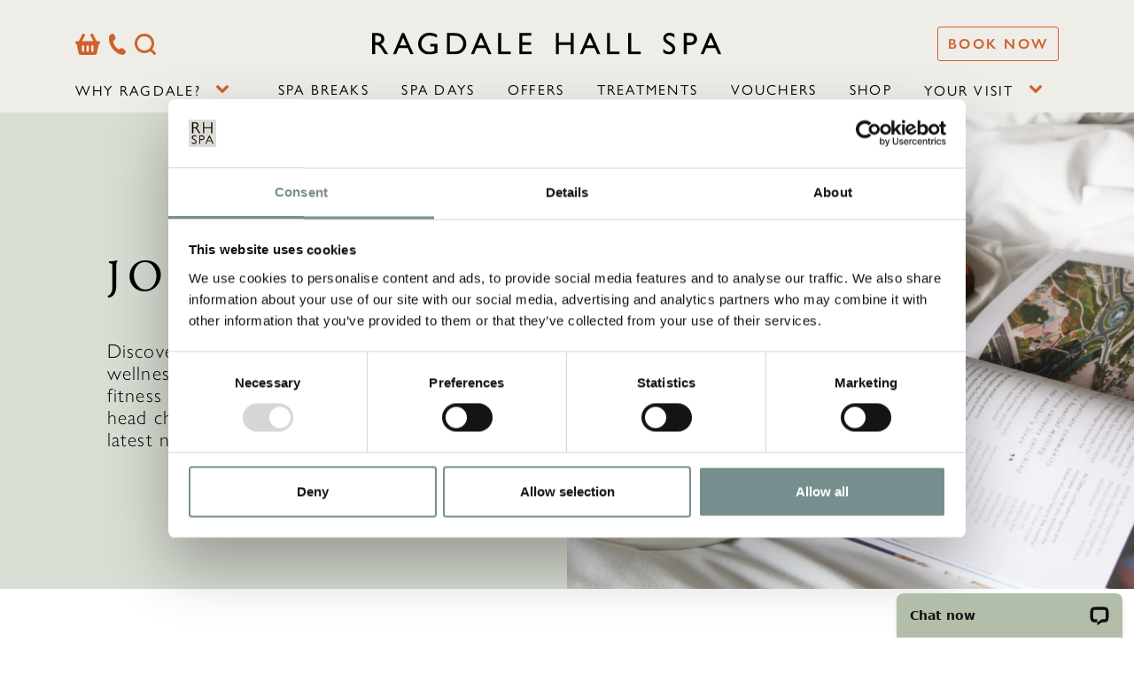

--- FILE ---
content_type: text/html
request_url: https://www.ragdalehall.co.uk/blog/
body_size: 24173
content:
<!DOCTYPE html>
<html lang="en-US">
<head>
    <meta charset="UTF-8">
    <meta name="viewport" content="width=device-width, initial-scale=1">
    <meta name="google-site-verification" content="3ei13twRZ_-YGiXWX4q6lJAK_nMr5w72yrTyzJediio" />

    <!-- Start SmartBanner configuration -->
        <meta name="smartbanner:title" content="Ragdale Hall Spa">
    <meta name="smartbanner:author" content="Spa breaks, spa days & offers">
    <meta name="smartbanner:price" content="Download today">
    <meta name="smartbanner:icon-apple" content="https://www.ragdalehall.co.uk/app/themes/affinity-ragdale/public/images/apple-store.avif">
    <meta name="smartbanner:icon-google" content="https://www.ragdalehall.co.uk/app/themes/affinity-ragdale/public/images/google-store.avif">
    <meta name="smartbanner:button" content="Get">
    <meta name="smartbanner:button-url-apple" content="https://apps.apple.com/gb/app/ragdale-hall-spa/id1061101357">
    <meta name="smartbanner:button-url-google" content="https://play.google.com/store/apps/details?id=com.gappt.ragdalehall">
    <meta name="smartbanner:enabled-platforms" content="android,ios">
    <meta name="smartbanner:close-label" content="Close">
    <!-- End SmartBanner configuration -->

    <link rel="profile" href="http://gmpg.org/xfn/11">

    
    <title>Blog | The Latest from the Ragdale Hall Spa Blog</title>

    <script type="text/javascript">var THEME_ROOT = 'https://www.ragdalehall.co.uk/app/themes/affinity-ragdale';</script>

    
        
        <!-- Google Tag Manager -->
        <script>(function(w,d,s,l,i){w[l]=w[l]||[];w[l].push({'gtm.start':
                    new Date().getTime(),event:'gtm.js'});var f=d.getElementsByTagName(s)[0],
                j=d.createElement(s),dl=l!='dataLayer'?'&l='+l:'';j.async=true;j.src=
                'https://www.googletagmanager.com/gtm.js?id='+i+dl;f.parentNode.insertBefore(j,f);
            })(window,document,'script','dataLayer','GTM-K2NQ8LM');</script>
        <!-- End Google Tag Manager -->
    
    <script type="text/javascript" src="https://mxm.xtremepush.com/scripts/tracker.js"></script>
    
    
    <meta name='robots' content='index, follow, max-image-preview:large, max-snippet:-1, max-video-preview:-1' />
<style>
@font-face {
  font-family: 'giftwrap';
  src:  url('https://www.ragdalehall.co.uk/app/plugins/woocommerce-gift-wrap//assets/fonts/icomoon.eot?us79zt');
  src:  url('https://www.ragdalehall.co.uk/app/plugins/woocommerce-gift-wrap//assets/fonts/icomoon.eot?us79zt#iefix') format('embedded-opentype'),
    url('https://www.ragdalehall.co.uk/app/plugins/woocommerce-gift-wrap//assets/fonts/icomoon.ttf?us79zt') format('truetype'),
    url('https://www.ragdalehall.co.uk/app/plugins/woocommerce-gift-wrap//assets/fonts/icomoon.woff?us79zt') format('woff'),
    url('https://www.ragdalehall.co.uk/app/plugins/woocommerce-gift-wrap//assets/fonts/icomoon.svg?us79zt#icomoon') format('svg');
  font-weight: normal;
  font-style: normal;
}

.ign-icon {
	/* use !important to prevent issues with browser extensions that change fonts */
	font-family: 'giftwrap' !important;
	speak: none;
	font-style: normal;
	font-weight: bold;
	font-variant: normal;
	text-transform: none;
	line-height: 1;

	/* Better Font Rendering =========== */
	-webkit-font-smoothing: antialiased;
	-moz-osx-font-smoothing: grayscale;
	font-size: 16px;
	position: relative;
	top: 1px;
	left: 2px;
}

.ign-icon.icon-check:before {
  content: "\f00c";
  color: #00bb00;
}
.ign-icon.icon-close:before {
  content: "\f00d";
}
.ign-icon.icon-remove:before {
  content: "\f00d";
}
.ign-icon.icon-times:before {
  content: "\f00d";
}
.ign-icon.icon-check-square:before {
  content: "\f14a";
}
.ign-icon.icon-search:before {
  content: "\e986" !important;
}

.gift_wrap_image_wrap {
    display: inline-block;
    width: auto;
}
.gift_wrap_image_wrap .attachment-thumbnail {
    margin: 12px auto;
}
#gift_wrap_images_container ul.actions li {
	list-style-type: none;
}
#gift_wrap { 
	margin-top: 1em;
	vertical-align: text-bottom;
	margin-right: 0.5em;
}
#gift_wrap_inner_message,
#gift_wrap_outer_message {
    margin-top: 12px;
}
#gift_wrap_product_images .inside {
    margin: 0;
    padding: 0;
}
#gift_wrap_product_images .inside .add_gift_wrap_images {
    padding: 0 9px;
}
#gift_wrap_product_images .inside #gift_wrap_images_container {
    padding: 0 0 0 9px;
}
#gift_wrap_product_images .inside #gift_wrap_images_container ul {
    margin: 0;
    overflow: hidden;
    padding: 0;
}
#gift_wrap_product_images .inside #gift_wrap_images_container ul li.image,
#gift_wrap_product_images .inside #gift_wrap_images_container ul li.add,
#gift_wrap_product_images .inside #gift_wrap_images_container ul li.wc-metabox-sortable-placeholder {
	-moz-box-sizing: border-box;
	background: none repeat scroll 0 0 #F7F7F7;
	border: 1px solid #D5D5D5;
	border-radius: 2px 2px 2px 2px;
	cursor: pointer;
	float: left;
	height: 200px;
	margin: 9px 9px 0 0;
	overflow: hidden;
	position: relative;
	list-style-type: none;
	width: 200px;
}
#gift_wrap_product_images .inside #gift_wrap_images_container ul li.image img,
#gift_wrap_product_images .inside #gift_wrap_images_container ul li.add img,
#gift_wrap_product_images .inside #gift_wrap_images_container ul li.wc-metabox-sortable-placeholder img {
    display: block;
    height: auto;
    width: 100%;
}
#gift_wrap_product_images .inside #gift_wrap_images_container ul li.wc-metabox-sortable-placeholder {
    background: url("https://www.ragdalehall.co.uk/app/plugins/woocommerce-gift-wrap//assets/images/image_watermark.png") no-repeat scroll center center #F7F7F7;
    border: 4px dashed #DDDDDD;
}
#gift_wrap_product_images .inside #gift_wrap_images_container ul ul.actions {
	width: 100%;
}

#gift_wrap_product_images .inside #gift_wrap_images_container ul ul.actions,
#gift_wrap_product_images .inside #gift_wrap_images_container ul li .checked {
    display: none;
    padding: 2px;
    position: absolute;
    right: 0;
    top: 0;
}
#gift_wrap_product_images .inside #gift_wrap_images_container ul ul.actions li,
#gift_wrap_product_images .inside #gift_wrap_images_container ul li .checked {
    background: none repeat scroll 0 0 #efefef;
    border: 1px solid #DDDDDD;
    border-radius: 2px 2px 2px 2px;
    float: right;
    margin: 0 0 0 2px;
    padding: 1px;
    width: 22px;
    height: 22px;
}
#gift_wrap_product_images .inside #gift_wrap_images_container ul ul.actions li a {
    display: block;
    height: 0;
    margin: 0;
    overflow: hidden;
    padding: 22px 0 0;
    width: 22px;
    position: relative;
    top: -24px;
}

#gift_wrap_product_images .product_images .ign_zoom_link { 
	width: auto !important;
	position: absolute;
	top: 0;
}
#gift_wrap_product_images .image_zoomer {
	float: left !important;
}

#gift_wrap_product_images .inside #gift_wrap_images_container ul li:hover ul.actions {
    display: block;
}


</style>
		
	<!-- This site is optimized with the Yoast SEO plugin v26.5 - https://yoast.com/wordpress/plugins/seo/ -->
	<meta name="description" content="View the latest articles from the Ragdale Hall Spa blog. Find news, how to guides, Iatest offers &amp; information to help you get the most from your visit." />
	<link rel="canonical" href="https://www.ragdalehall.co.uk/blog/" />
	<link rel="next" href="https://www.ragdalehall.co.uk/blog/page/2/" />
	<meta property="og:locale" content="en_US" />
	<meta property="og:type" content="article" />
	<meta property="og:title" content="Blog | The Latest from the Ragdale Hall Spa Blog" />
	<meta property="og:description" content="View the latest articles from the Ragdale Hall Spa blog. Find news, how to guides, Iatest offers &amp; information to help you get the most from your visit." />
	<meta property="og:url" content="https://www.ragdalehall.co.uk/blog/" />
	<meta property="og:site_name" content="Ragdale Hall Spa" />
	<meta property="og:image" content="https://www.ragdalehall.co.uk/app/uploads/2024/07/garden-sauna.jpg" />
	<meta property="og:image:width" content="672" />
	<meta property="og:image:height" content="1007" />
	<meta property="og:image:type" content="image/jpeg" />
	<meta name="twitter:card" content="summary_large_image" />
	<script type="application/ld+json" class="yoast-schema-graph">{"@context":"https://schema.org","@graph":[{"@type":["WebPage","CollectionPage"],"@id":"https://www.ragdalehall.co.uk/blog/","url":"https://www.ragdalehall.co.uk/blog/","name":"Blog | The Latest from the Ragdale Hall Spa Blog","isPartOf":{"@id":"https://www.ragdalehall.co.uk/#website"},"datePublished":"2018-08-13T14:40:43+00:00","dateModified":"2024-07-18T14:35:35+00:00","description":"View the latest articles from the Ragdale Hall Spa blog. Find news, how to guides, Iatest offers & information to help you get the most from your visit.","breadcrumb":{"@id":"https://www.ragdalehall.co.uk/blog/#breadcrumb"},"inLanguage":"en-US"},{"@type":"BreadcrumbList","@id":"https://www.ragdalehall.co.uk/blog/#breadcrumb","itemListElement":[{"@type":"ListItem","position":1,"name":"Home","item":"https://www.ragdalehall.co.uk/"},{"@type":"ListItem","position":2,"name":"Journal"}]},{"@type":"WebSite","@id":"https://www.ragdalehall.co.uk/#website","url":"https://www.ragdalehall.co.uk/","name":"Ragdale Hall Spa","description":"Dedicated to turning your time into You-Time","publisher":{"@id":"https://www.ragdalehall.co.uk/#organization"},"potentialAction":[{"@type":"SearchAction","target":{"@type":"EntryPoint","urlTemplate":"https://www.ragdalehall.co.uk/?s={search_term_string}"},"query-input":{"@type":"PropertyValueSpecification","valueRequired":true,"valueName":"search_term_string"}}],"inLanguage":"en-US"},{"@type":"Organization","@id":"https://www.ragdalehall.co.uk/#organization","name":"Ragdale Hall Spa","url":"https://www.ragdalehall.co.uk/","logo":{"@type":"ImageObject","inLanguage":"en-US","@id":"https://www.ragdalehall.co.uk/#/schema/logo/image/","url":"https://ragdalehall.co.uk/app/uploads/2022/08/RH_logo_linear_black.png","contentUrl":"https://ragdalehall.co.uk/app/uploads/2022/08/RH_logo_linear_black.png","width":1916,"height":133,"caption":"Ragdale Hall Spa"},"image":{"@id":"https://www.ragdalehall.co.uk/#/schema/logo/image/"}}]}</script>
	<!-- / Yoast SEO plugin. -->


<script type='application/javascript'  id='pys-version-script'>console.log('PixelYourSite Free version 11.1.4.2');</script>
<link rel='dns-prefetch' href='//www.googletagmanager.com' />
<link rel='dns-prefetch' href='//wordpress.livechat.com' />
<link rel='dns-prefetch' href='//maps.googleapis.com' />
<link rel='dns-prefetch' href='//use.typekit.net' />
<style id='wp-img-auto-sizes-contain-inline-css' type='text/css'>
img:is([sizes=auto i],[sizes^="auto," i]){contain-intrinsic-size:3000px 1500px}
/*# sourceURL=wp-img-auto-sizes-contain-inline-css */
</style>
<link rel='stylesheet' id='sbi_styles-css' href='https://www.ragdalehall.co.uk/app/plugins/instagram-feed/css/sbi-styles.min.css?ver=6.10.0' type='text/css' media='all' />
<link rel='stylesheet' id='text-icons-style-css' href='https://www.ragdalehall.co.uk/app/plugins/wp-live-chat-software-for-wordpress//includes/css/text-icons.css?ver=5.0.9' type='text/css' media='all' />
<style id='wp-emoji-styles-inline-css' type='text/css'>

	img.wp-smiley, img.emoji {
		display: inline !important;
		border: none !important;
		box-shadow: none !important;
		height: 1em !important;
		width: 1em !important;
		margin: 0 0.07em !important;
		vertical-align: -0.1em !important;
		background: none !important;
		padding: 0 !important;
	}
/*# sourceURL=wp-emoji-styles-inline-css */
</style>
<link rel='stylesheet' id='wp-block-library-css' href='https://www.ragdalehall.co.uk/wp/wp-includes/css/dist/block-library/style.min.css?ver=6.9' type='text/css' media='all' />
<style id='classic-theme-styles-inline-css' type='text/css'>
/*! This file is auto-generated */
.wp-block-button__link{color:#fff;background-color:#32373c;border-radius:9999px;box-shadow:none;text-decoration:none;padding:calc(.667em + 2px) calc(1.333em + 2px);font-size:1.125em}.wp-block-file__button{background:#32373c;color:#fff;text-decoration:none}
/*# sourceURL=/wp-includes/css/classic-themes.min.css */
</style>
<style id='filebird-block-filebird-gallery-style-inline-css' type='text/css'>
ul.filebird-block-filebird-gallery{margin:auto!important;padding:0!important;width:100%}ul.filebird-block-filebird-gallery.layout-grid{display:grid;grid-gap:20px;align-items:stretch;grid-template-columns:repeat(var(--columns),1fr);justify-items:stretch}ul.filebird-block-filebird-gallery.layout-grid li img{border:1px solid #ccc;box-shadow:2px 2px 6px 0 rgba(0,0,0,.3);height:100%;max-width:100%;-o-object-fit:cover;object-fit:cover;width:100%}ul.filebird-block-filebird-gallery.layout-masonry{-moz-column-count:var(--columns);-moz-column-gap:var(--space);column-gap:var(--space);-moz-column-width:var(--min-width);columns:var(--min-width) var(--columns);display:block;overflow:auto}ul.filebird-block-filebird-gallery.layout-masonry li{margin-bottom:var(--space)}ul.filebird-block-filebird-gallery li{list-style:none}ul.filebird-block-filebird-gallery li figure{height:100%;margin:0;padding:0;position:relative;width:100%}ul.filebird-block-filebird-gallery li figure figcaption{background:linear-gradient(0deg,rgba(0,0,0,.7),rgba(0,0,0,.3) 70%,transparent);bottom:0;box-sizing:border-box;color:#fff;font-size:.8em;margin:0;max-height:100%;overflow:auto;padding:3em .77em .7em;position:absolute;text-align:center;width:100%;z-index:2}ul.filebird-block-filebird-gallery li figure figcaption a{color:inherit}

/*# sourceURL=https://www.ragdalehall.co.uk/app/plugins/filebird-pro/blocks/filebird-gallery/build/style-index.css */
</style>
<style id='global-styles-inline-css' type='text/css'>
:root{--wp--preset--aspect-ratio--square: 1;--wp--preset--aspect-ratio--4-3: 4/3;--wp--preset--aspect-ratio--3-4: 3/4;--wp--preset--aspect-ratio--3-2: 3/2;--wp--preset--aspect-ratio--2-3: 2/3;--wp--preset--aspect-ratio--16-9: 16/9;--wp--preset--aspect-ratio--9-16: 9/16;--wp--preset--color--black: #000000;--wp--preset--color--cyan-bluish-gray: #abb8c3;--wp--preset--color--white: #ffffff;--wp--preset--color--pale-pink: #f78da7;--wp--preset--color--vivid-red: #cf2e2e;--wp--preset--color--luminous-vivid-orange: #ff6900;--wp--preset--color--luminous-vivid-amber: #fcb900;--wp--preset--color--light-green-cyan: #7bdcb5;--wp--preset--color--vivid-green-cyan: #00d084;--wp--preset--color--pale-cyan-blue: #8ed1fc;--wp--preset--color--vivid-cyan-blue: #0693e3;--wp--preset--color--vivid-purple: #9b51e0;--wp--preset--gradient--vivid-cyan-blue-to-vivid-purple: linear-gradient(135deg,rgb(6,147,227) 0%,rgb(155,81,224) 100%);--wp--preset--gradient--light-green-cyan-to-vivid-green-cyan: linear-gradient(135deg,rgb(122,220,180) 0%,rgb(0,208,130) 100%);--wp--preset--gradient--luminous-vivid-amber-to-luminous-vivid-orange: linear-gradient(135deg,rgb(252,185,0) 0%,rgb(255,105,0) 100%);--wp--preset--gradient--luminous-vivid-orange-to-vivid-red: linear-gradient(135deg,rgb(255,105,0) 0%,rgb(207,46,46) 100%);--wp--preset--gradient--very-light-gray-to-cyan-bluish-gray: linear-gradient(135deg,rgb(238,238,238) 0%,rgb(169,184,195) 100%);--wp--preset--gradient--cool-to-warm-spectrum: linear-gradient(135deg,rgb(74,234,220) 0%,rgb(151,120,209) 20%,rgb(207,42,186) 40%,rgb(238,44,130) 60%,rgb(251,105,98) 80%,rgb(254,248,76) 100%);--wp--preset--gradient--blush-light-purple: linear-gradient(135deg,rgb(255,206,236) 0%,rgb(152,150,240) 100%);--wp--preset--gradient--blush-bordeaux: linear-gradient(135deg,rgb(254,205,165) 0%,rgb(254,45,45) 50%,rgb(107,0,62) 100%);--wp--preset--gradient--luminous-dusk: linear-gradient(135deg,rgb(255,203,112) 0%,rgb(199,81,192) 50%,rgb(65,88,208) 100%);--wp--preset--gradient--pale-ocean: linear-gradient(135deg,rgb(255,245,203) 0%,rgb(182,227,212) 50%,rgb(51,167,181) 100%);--wp--preset--gradient--electric-grass: linear-gradient(135deg,rgb(202,248,128) 0%,rgb(113,206,126) 100%);--wp--preset--gradient--midnight: linear-gradient(135deg,rgb(2,3,129) 0%,rgb(40,116,252) 100%);--wp--preset--font-size--small: 13px;--wp--preset--font-size--medium: 20px;--wp--preset--font-size--large: 36px;--wp--preset--font-size--x-large: 42px;--wp--preset--spacing--20: 0.44rem;--wp--preset--spacing--30: 0.67rem;--wp--preset--spacing--40: 1rem;--wp--preset--spacing--50: 1.5rem;--wp--preset--spacing--60: 2.25rem;--wp--preset--spacing--70: 3.38rem;--wp--preset--spacing--80: 5.06rem;--wp--preset--shadow--natural: 6px 6px 9px rgba(0, 0, 0, 0.2);--wp--preset--shadow--deep: 12px 12px 50px rgba(0, 0, 0, 0.4);--wp--preset--shadow--sharp: 6px 6px 0px rgba(0, 0, 0, 0.2);--wp--preset--shadow--outlined: 6px 6px 0px -3px rgb(255, 255, 255), 6px 6px rgb(0, 0, 0);--wp--preset--shadow--crisp: 6px 6px 0px rgb(0, 0, 0);}:where(.is-layout-flex){gap: 0.5em;}:where(.is-layout-grid){gap: 0.5em;}body .is-layout-flex{display: flex;}.is-layout-flex{flex-wrap: wrap;align-items: center;}.is-layout-flex > :is(*, div){margin: 0;}body .is-layout-grid{display: grid;}.is-layout-grid > :is(*, div){margin: 0;}:where(.wp-block-columns.is-layout-flex){gap: 2em;}:where(.wp-block-columns.is-layout-grid){gap: 2em;}:where(.wp-block-post-template.is-layout-flex){gap: 1.25em;}:where(.wp-block-post-template.is-layout-grid){gap: 1.25em;}.has-black-color{color: var(--wp--preset--color--black) !important;}.has-cyan-bluish-gray-color{color: var(--wp--preset--color--cyan-bluish-gray) !important;}.has-white-color{color: var(--wp--preset--color--white) !important;}.has-pale-pink-color{color: var(--wp--preset--color--pale-pink) !important;}.has-vivid-red-color{color: var(--wp--preset--color--vivid-red) !important;}.has-luminous-vivid-orange-color{color: var(--wp--preset--color--luminous-vivid-orange) !important;}.has-luminous-vivid-amber-color{color: var(--wp--preset--color--luminous-vivid-amber) !important;}.has-light-green-cyan-color{color: var(--wp--preset--color--light-green-cyan) !important;}.has-vivid-green-cyan-color{color: var(--wp--preset--color--vivid-green-cyan) !important;}.has-pale-cyan-blue-color{color: var(--wp--preset--color--pale-cyan-blue) !important;}.has-vivid-cyan-blue-color{color: var(--wp--preset--color--vivid-cyan-blue) !important;}.has-vivid-purple-color{color: var(--wp--preset--color--vivid-purple) !important;}.has-black-background-color{background-color: var(--wp--preset--color--black) !important;}.has-cyan-bluish-gray-background-color{background-color: var(--wp--preset--color--cyan-bluish-gray) !important;}.has-white-background-color{background-color: var(--wp--preset--color--white) !important;}.has-pale-pink-background-color{background-color: var(--wp--preset--color--pale-pink) !important;}.has-vivid-red-background-color{background-color: var(--wp--preset--color--vivid-red) !important;}.has-luminous-vivid-orange-background-color{background-color: var(--wp--preset--color--luminous-vivid-orange) !important;}.has-luminous-vivid-amber-background-color{background-color: var(--wp--preset--color--luminous-vivid-amber) !important;}.has-light-green-cyan-background-color{background-color: var(--wp--preset--color--light-green-cyan) !important;}.has-vivid-green-cyan-background-color{background-color: var(--wp--preset--color--vivid-green-cyan) !important;}.has-pale-cyan-blue-background-color{background-color: var(--wp--preset--color--pale-cyan-blue) !important;}.has-vivid-cyan-blue-background-color{background-color: var(--wp--preset--color--vivid-cyan-blue) !important;}.has-vivid-purple-background-color{background-color: var(--wp--preset--color--vivid-purple) !important;}.has-black-border-color{border-color: var(--wp--preset--color--black) !important;}.has-cyan-bluish-gray-border-color{border-color: var(--wp--preset--color--cyan-bluish-gray) !important;}.has-white-border-color{border-color: var(--wp--preset--color--white) !important;}.has-pale-pink-border-color{border-color: var(--wp--preset--color--pale-pink) !important;}.has-vivid-red-border-color{border-color: var(--wp--preset--color--vivid-red) !important;}.has-luminous-vivid-orange-border-color{border-color: var(--wp--preset--color--luminous-vivid-orange) !important;}.has-luminous-vivid-amber-border-color{border-color: var(--wp--preset--color--luminous-vivid-amber) !important;}.has-light-green-cyan-border-color{border-color: var(--wp--preset--color--light-green-cyan) !important;}.has-vivid-green-cyan-border-color{border-color: var(--wp--preset--color--vivid-green-cyan) !important;}.has-pale-cyan-blue-border-color{border-color: var(--wp--preset--color--pale-cyan-blue) !important;}.has-vivid-cyan-blue-border-color{border-color: var(--wp--preset--color--vivid-cyan-blue) !important;}.has-vivid-purple-border-color{border-color: var(--wp--preset--color--vivid-purple) !important;}.has-vivid-cyan-blue-to-vivid-purple-gradient-background{background: var(--wp--preset--gradient--vivid-cyan-blue-to-vivid-purple) !important;}.has-light-green-cyan-to-vivid-green-cyan-gradient-background{background: var(--wp--preset--gradient--light-green-cyan-to-vivid-green-cyan) !important;}.has-luminous-vivid-amber-to-luminous-vivid-orange-gradient-background{background: var(--wp--preset--gradient--luminous-vivid-amber-to-luminous-vivid-orange) !important;}.has-luminous-vivid-orange-to-vivid-red-gradient-background{background: var(--wp--preset--gradient--luminous-vivid-orange-to-vivid-red) !important;}.has-very-light-gray-to-cyan-bluish-gray-gradient-background{background: var(--wp--preset--gradient--very-light-gray-to-cyan-bluish-gray) !important;}.has-cool-to-warm-spectrum-gradient-background{background: var(--wp--preset--gradient--cool-to-warm-spectrum) !important;}.has-blush-light-purple-gradient-background{background: var(--wp--preset--gradient--blush-light-purple) !important;}.has-blush-bordeaux-gradient-background{background: var(--wp--preset--gradient--blush-bordeaux) !important;}.has-luminous-dusk-gradient-background{background: var(--wp--preset--gradient--luminous-dusk) !important;}.has-pale-ocean-gradient-background{background: var(--wp--preset--gradient--pale-ocean) !important;}.has-electric-grass-gradient-background{background: var(--wp--preset--gradient--electric-grass) !important;}.has-midnight-gradient-background{background: var(--wp--preset--gradient--midnight) !important;}.has-small-font-size{font-size: var(--wp--preset--font-size--small) !important;}.has-medium-font-size{font-size: var(--wp--preset--font-size--medium) !important;}.has-large-font-size{font-size: var(--wp--preset--font-size--large) !important;}.has-x-large-font-size{font-size: var(--wp--preset--font-size--x-large) !important;}
:where(.wp-block-post-template.is-layout-flex){gap: 1.25em;}:where(.wp-block-post-template.is-layout-grid){gap: 1.25em;}
:where(.wp-block-term-template.is-layout-flex){gap: 1.25em;}:where(.wp-block-term-template.is-layout-grid){gap: 1.25em;}
:where(.wp-block-columns.is-layout-flex){gap: 2em;}:where(.wp-block-columns.is-layout-grid){gap: 2em;}
:root :where(.wp-block-pullquote){font-size: 1.5em;line-height: 1.6;}
/*# sourceURL=global-styles-inline-css */
</style>
<link rel='stylesheet' id='essential-grid-plugin-settings-css' href='https://www.ragdalehall.co.uk/app/plugins/essential-grid/public/assets/css/settings.css?ver=3.0.11' type='text/css' media='all' />
<link rel='stylesheet' id='tp-fontello-css' href='https://www.ragdalehall.co.uk/app/plugins/essential-grid/public/assets/font/fontello/css/fontello.css?ver=3.0.11' type='text/css' media='all' />
<link rel='stylesheet' id='themepunchboxextcss-css' href='https://www.ragdalehall.co.uk/app/plugins/essential-grid/public/assets/css/jquery.esgbox.min.css?ver=3.0.11' type='text/css' media='all' />
<link rel='stylesheet' id='woo-shipping-display-mode-css' href='https://www.ragdalehall.co.uk/app/plugins/woo-shipping-display-mode/public/css/woo-shipping-display-mode-public.css?ver=1.0.0' type='text/css' media='all' />
<link rel='stylesheet' id='woocommerce-layout-css' href='https://www.ragdalehall.co.uk/app/plugins/woocommerce/assets/css/woocommerce-layout.css?ver=10.3.6' type='text/css' media='all' />
<link rel='stylesheet' id='woocommerce-smallscreen-css' href='https://www.ragdalehall.co.uk/app/plugins/woocommerce/assets/css/woocommerce-smallscreen.css?ver=10.3.6' type='text/css' media='only screen and (max-width: 768px)' />
<link rel='stylesheet' id='woocommerce-general-css' href='https://www.ragdalehall.co.uk/app/plugins/woocommerce/assets/css/woocommerce.css?ver=10.3.6' type='text/css' media='all' />
<style id='woocommerce-inline-inline-css' type='text/css'>
.woocommerce form .form-row .required { visibility: visible; }
/*# sourceURL=woocommerce-inline-inline-css */
</style>
<link rel='stylesheet' id='wpos-slick-style-css' href='https://www.ragdalehall.co.uk/app/plugins/wp-slick-slider-and-image-carousel/assets/css/slick.css?ver=3.7.8' type='text/css' media='all' />
<link rel='stylesheet' id='wpsisac-public-style-css' href='https://www.ragdalehall.co.uk/app/plugins/wp-slick-slider-and-image-carousel/assets/css/wpsisac-public.css?ver=3.7.8' type='text/css' media='all' />
<link rel='stylesheet' id='search-filter-plugin-styles-css' href='https://www.ragdalehall.co.uk/app/plugins/search-filter-pro/public/assets/css/search-filter.min.css?ver=2.5.21' type='text/css' media='all' />
<link rel='stylesheet' id='brands-styles-css' href='https://www.ragdalehall.co.uk/app/plugins/woocommerce/assets/css/brands.css?ver=10.3.6' type='text/css' media='all' />
<link rel='stylesheet' id='evcal_cal_default-css' href='//www.ragdalehall.co.uk/app/plugins/eventON/assets/css/eventon_styles.css?ver=2.7.3' type='text/css' media='all' />
<link rel='stylesheet' id='evo_font_icons-css' href='//www.ragdalehall.co.uk/app/plugins/eventON/assets/fonts/font-awesome.css?ver=2.7.3' type='text/css' media='all' />
<link rel='stylesheet' id='eventon_dynamic_styles-css' href='//www.ragdalehall.co.uk/app/plugins/eventON/assets/css/eventon_dynamic_styles.css?ver=2.7.3' type='text/css' media='all' />
<link rel='stylesheet' id='pmw-public-elementor-fix-css' href='https://www.ragdalehall.co.uk/app/plugins/woocommerce-google-adwords-conversion-tracking-tag/css/public/elementor-fix.css?ver=1.52.1' type='text/css' media='all' />
<link rel='stylesheet' id='tablepress-default-css' href='https://www.ragdalehall.co.uk/app/plugins/tablepress/css/build/default.css?ver=3.2.5' type='text/css' media='all' />
<link rel='stylesheet' id='xPhoto_css-css' href='https://www.ragdalehall.co.uk/app/plugins/woocommerce-gift-wrap//assets/css/prettyPhoto.css?ver=6.9' type='text/css' media='all' />
<link rel='stylesheet' id='affinity-fonts-css' href='https://use.typekit.net/dfv1vnt.css?ver=6.9' type='text/css' media='all' />
<link rel='stylesheet' id='font-awesome-css' href='https://www.ragdalehall.co.uk/app/plugins/elementor/assets/lib/font-awesome/css/font-awesome.min.css?ver=4.7.0' type='text/css' media='all' />
<link rel='stylesheet' id='owl-carousel-css' href='https://www.ragdalehall.co.uk/app/themes/affinity-ragdale/public/build/css/owl.carousel.css?ver=6.9' type='text/css' media='all' />
<link rel='stylesheet' id='daterangepicker-css' href='https://www.ragdalehall.co.uk/app/themes/affinity-ragdale/public/build/css/daterangepicker.css?ver=6.9' type='text/css' media='all' />
<link rel='stylesheet' id='site.styles-css' href='https://www.ragdalehall.co.uk/app/themes/affinity-ragdale/public/build/css/styles.css?ver=6.9' type='text/css' media='all' />
<link rel='stylesheet' id='affinity-css-css' href='https://www.ragdalehall.co.uk/app/themes/affinity-ragdale/style.css?ver=6.9' type='text/css' media='all' />
<script type="text/javascript" id="woocommerce-google-analytics-integration-gtag-js-after">
/* <![CDATA[ */
/* Google Analytics for WooCommerce (gtag.js) */
					window.dataLayer = window.dataLayer || [];
					function gtag(){dataLayer.push(arguments);}
					// Set up default consent state.
					for ( const mode of [{"analytics_storage":"denied","ad_storage":"denied","ad_user_data":"denied","ad_personalization":"denied","region":["AT","BE","BG","HR","CY","CZ","DK","EE","FI","FR","DE","GR","HU","IS","IE","IT","LV","LI","LT","LU","MT","NL","NO","PL","PT","RO","SK","SI","ES","SE","GB","CH"]}] || [] ) {
						gtag( "consent", "default", { "wait_for_update": 500, ...mode } );
					}
					gtag("js", new Date());
					gtag("set", "developer_id.dOGY3NW", true);
					gtag("config", "UA-123456789", {"track_404":true,"allow_google_signals":true,"logged_in":false,"linker":{"domains":["webbooking.infodata.uk.com","www.ragdalehall.co.uk","infodata.uk.com"],"allow_incoming":true},"custom_map":{"dimension1":"logged_in"}});
//# sourceURL=woocommerce-google-analytics-integration-gtag-js-after
/* ]]> */
</script>
<script type="text/javascript" src="https://www.ragdalehall.co.uk/wp/wp-includes/js/dist/hooks.min.js?ver=dd5603f07f9220ed27f1" id="wp-hooks-js"></script>
<script type="text/javascript" src="https://www.ragdalehall.co.uk/wp/wp-includes/js/jquery/jquery.min.js?ver=3.7.1" id="jquery-core-js"></script>
<script type="text/javascript" src="https://www.ragdalehall.co.uk/wp/wp-includes/js/jquery/jquery-migrate.min.js?ver=3.4.1" id="jquery-migrate-js"></script>
<script type="text/javascript" id="woo-shipping-display-mode-js-extra">
/* <![CDATA[ */
var wsdm_params = {"shipping_format":"select","is_blocks_enabled":"","shipping_options_label":"Shipping options"};
//# sourceURL=woo-shipping-display-mode-js-extra
/* ]]> */
</script>
<script type="text/javascript" src="https://www.ragdalehall.co.uk/app/plugins/woo-shipping-display-mode/public/js/woo-shipping-display-mode-public.js?ver=1.0.0" id="woo-shipping-display-mode-js"></script>
<script type="text/javascript" src="https://www.ragdalehall.co.uk/app/plugins/woocommerce/assets/js/jquery-blockui/jquery.blockUI.min.js?ver=2.7.0-wc.10.3.6" id="wc-jquery-blockui-js" defer="defer" data-wp-strategy="defer"></script>
<script type="text/javascript" id="wc-add-to-cart-js-extra">
/* <![CDATA[ */
var wc_add_to_cart_params = {"ajax_url":"/wp/wp-admin/admin-ajax.php","wc_ajax_url":"/?wc-ajax=%%endpoint%%","i18n_view_cart":"View cart","cart_url":"https://www.ragdalehall.co.uk/basket/","is_cart":"","cart_redirect_after_add":"no"};
//# sourceURL=wc-add-to-cart-js-extra
/* ]]> */
</script>
<script type="text/javascript" src="https://www.ragdalehall.co.uk/app/plugins/woocommerce/assets/js/frontend/add-to-cart.min.js?ver=10.3.6" id="wc-add-to-cart-js" defer="defer" data-wp-strategy="defer"></script>
<script type="text/javascript" src="https://www.ragdalehall.co.uk/app/plugins/woocommerce/assets/js/js-cookie/js.cookie.min.js?ver=2.1.4-wc.10.3.6" id="wc-js-cookie-js" defer="defer" data-wp-strategy="defer"></script>
<script type="text/javascript" id="woocommerce-js-extra">
/* <![CDATA[ */
var woocommerce_params = {"ajax_url":"/wp/wp-admin/admin-ajax.php","wc_ajax_url":"/?wc-ajax=%%endpoint%%","i18n_password_show":"Show password","i18n_password_hide":"Hide password"};
//# sourceURL=woocommerce-js-extra
/* ]]> */
</script>
<script type="text/javascript" src="https://www.ragdalehall.co.uk/app/plugins/woocommerce/assets/js/frontend/woocommerce.min.js?ver=10.3.6" id="woocommerce-js" defer="defer" data-wp-strategy="defer"></script>
<script type="text/javascript" src="https://www.ragdalehall.co.uk/app/plugins/gtm-ecommerce-woo-pro/assets/gtm-ecommerce-woo-pro.js?ver=1.16.1" id="gtm-ecommerce-woo-pro-js"></script>
<script type="text/javascript" id="search-filter-plugin-build-js-extra">
/* <![CDATA[ */
var SF_LDATA = {"ajax_url":"https://www.ragdalehall.co.uk/wp/wp-admin/admin-ajax.php","home_url":"https://www.ragdalehall.co.uk/","extensions":[]};
//# sourceURL=search-filter-plugin-build-js-extra
/* ]]> */
</script>
<script type="text/javascript" src="https://www.ragdalehall.co.uk/app/plugins/search-filter-pro/public/assets/js/search-filter-build.min.js?ver=2.5.21" id="search-filter-plugin-build-js"></script>
<script type="text/javascript" src="https://www.ragdalehall.co.uk/app/plugins/search-filter-pro/public/assets/js/chosen.jquery.min.js?ver=2.5.21" id="search-filter-plugin-chosen-js"></script>
<script type="text/javascript" id="text-connect-js-extra">
/* <![CDATA[ */
var textConnect = {"addons":["woocommerce","elementor"],"ajax_url":"https://www.ragdalehall.co.uk/wp/wp-admin/admin-ajax.php","visitor":null};
//# sourceURL=text-connect-js-extra
/* ]]> */
</script>
<script type="text/javascript" src="https://www.ragdalehall.co.uk/app/plugins/wp-live-chat-software-for-wordpress//includes/js/textConnect.js?ver=5.0.9" id="text-connect-js"></script>
<script type="text/javascript" id="wpm-js-extra">
/* <![CDATA[ */
var wpm = {"ajax_url":"https://www.ragdalehall.co.uk/wp/wp-admin/admin-ajax.php","root":"https://www.ragdalehall.co.uk/wp-json/","nonce_wp_rest":"03e8cc1212","nonce_ajax":"c73ef02e45"};
//# sourceURL=wpm-js-extra
/* ]]> */
</script>
<script type="text/javascript" src="https://www.ragdalehall.co.uk/app/plugins/woocommerce-google-adwords-conversion-tracking-tag/js/public/free/wpm-public.p1.min.js?ver=1.52.1" id="wpm-js"></script>
<script type="text/javascript" src="https://www.ragdalehall.co.uk/app/plugins/pixelyoursite/dist/scripts/jquery.bind-first-0.2.3.min.js?ver=0.2.3" id="jquery-bind-first-js"></script>
<script type="text/javascript" src="https://www.ragdalehall.co.uk/app/plugins/pixelyoursite/dist/scripts/js.cookie-2.1.3.min.js?ver=2.1.3" id="js-cookie-pys-js"></script>
<script type="text/javascript" src="https://www.ragdalehall.co.uk/app/plugins/pixelyoursite/dist/scripts/tld.min.js?ver=2.3.1" id="js-tld-js"></script>
<script type="text/javascript" id="pys-js-extra">
/* <![CDATA[ */
var pysOptions = {"staticEvents":{"facebook":{"init_event":[{"delay":0,"type":"static","ajaxFire":false,"name":"PageView","pixelIds":["748087108684704"],"eventID":"06121f7b-abd8-47ff-aa81-8c3ac51da82e","params":{"post_category":"Food & Drink","page_title":"Ragdale Hall Spa","post_type":"page","plugin":"PixelYourSite","user_role":"guest","event_url":"www.ragdalehall.co.uk/blog/"},"e_id":"init_event","ids":[],"hasTimeWindow":false,"timeWindow":0,"woo_order":"","edd_order":""}]}},"dynamicEvents":[],"triggerEvents":[],"triggerEventTypes":[],"facebook":{"pixelIds":["748087108684704"],"advancedMatching":{"external_id":"eeadedcdafcdefdfdadfba"},"advancedMatchingEnabled":true,"removeMetadata":true,"wooVariableAsSimple":false,"serverApiEnabled":false,"wooCRSendFromServer":false,"send_external_id":null,"enabled_medical":false,"do_not_track_medical_param":["event_url","post_title","page_title","landing_page","content_name","categories","category_name","tags"],"meta_ldu":false},"debug":"","siteUrl":"https://www.ragdalehall.co.uk/wp","ajaxUrl":"https://www.ragdalehall.co.uk/wp/wp-admin/admin-ajax.php","ajax_event":"bc431f96f7","enable_remove_download_url_param":"1","cookie_duration":"7","last_visit_duration":"60","enable_success_send_form":"","ajaxForServerEvent":"1","ajaxForServerStaticEvent":"","useSendBeacon":"1","send_external_id":"1","external_id_expire":"180","track_cookie_for_subdomains":"1","google_consent_mode":"1","gdpr":{"ajax_enabled":false,"all_disabled_by_api":false,"facebook_disabled_by_api":false,"analytics_disabled_by_api":false,"google_ads_disabled_by_api":false,"pinterest_disabled_by_api":false,"bing_disabled_by_api":false,"reddit_disabled_by_api":false,"externalID_disabled_by_api":false,"facebook_prior_consent_enabled":true,"analytics_prior_consent_enabled":true,"google_ads_prior_consent_enabled":null,"pinterest_prior_consent_enabled":true,"bing_prior_consent_enabled":true,"cookiebot_integration_enabled":false,"cookiebot_facebook_consent_category":"marketing","cookiebot_analytics_consent_category":"statistics","cookiebot_tiktok_consent_category":"marketing","cookiebot_google_ads_consent_category":"marketing","cookiebot_pinterest_consent_category":"marketing","cookiebot_bing_consent_category":"marketing","consent_magic_integration_enabled":false,"real_cookie_banner_integration_enabled":false,"cookie_notice_integration_enabled":false,"cookie_law_info_integration_enabled":false,"analytics_storage":{"enabled":true,"value":"granted","filter":false},"ad_storage":{"enabled":true,"value":"granted","filter":false},"ad_user_data":{"enabled":true,"value":"granted","filter":false},"ad_personalization":{"enabled":true,"value":"granted","filter":false}},"cookie":{"disabled_all_cookie":false,"disabled_start_session_cookie":false,"disabled_advanced_form_data_cookie":false,"disabled_landing_page_cookie":false,"disabled_first_visit_cookie":false,"disabled_trafficsource_cookie":false,"disabled_utmTerms_cookie":false,"disabled_utmId_cookie":false},"tracking_analytics":{"TrafficSource":"www.ragdalehall.co.uk","TrafficLanding":"undefined","TrafficUtms":[],"TrafficUtmsId":[]},"GATags":{"ga_datalayer_type":"default","ga_datalayer_name":"dataLayerPYS"},"woo":{"enabled":true,"enabled_save_data_to_orders":true,"addToCartOnButtonEnabled":true,"addToCartOnButtonValueEnabled":true,"addToCartOnButtonValueOption":"price","singleProductId":null,"removeFromCartSelector":"form.woocommerce-cart-form .remove","addToCartCatchMethod":"add_cart_hook","is_order_received_page":false,"containOrderId":false},"edd":{"enabled":false},"cache_bypass":"1768739516"};
//# sourceURL=pys-js-extra
/* ]]> */
</script>
<script type="text/javascript" src="https://www.ragdalehall.co.uk/app/plugins/pixelyoursite/dist/scripts/public.js?ver=11.1.4.2" id="pys-js"></script>
<script type="text/javascript" src="https://maps.googleapis.com/maps/api/js?key=AIzaSyBOY2GaT50trZyI0phbdHMqLL-37KR7qOA&amp;ver=6.9" id="google-maps-js"></script>
<link rel="https://api.w.org/" href="https://www.ragdalehall.co.uk/wp-json/" /><link rel="EditURI" type="application/rsd+xml" title="RSD" href="https://www.ragdalehall.co.uk/wp/xmlrpc.php?rsd" />
<meta name="generator" content="WordPress 6.9" />
<meta name="generator" content="WooCommerce 10.3.6" />

<!-- This website runs the Product Feed ELITE for WooCommerce by AdTribes.io plugin -->
<script>document.documentElement.className += " js";</script>
	<noscript><style>.woocommerce-product-gallery{ opacity: 1 !important; }</style></noscript>
	<meta name="generator" content="Elementor 3.33.3; features: additional_custom_breakpoints; settings: css_print_method-external, google_font-enabled, font_display-auto">


<!-- EventON Version -->
<meta name="generator" content="EventON 2.7.3" />


<!-- START Pixel Manager for WooCommerce -->

		<script>

			window.wpmDataLayer = window.wpmDataLayer || {};
			window.wpmDataLayer = Object.assign(window.wpmDataLayer, {"cart":{},"cart_item_keys":{},"version":{"number":"1.52.1","pro":false,"eligible_for_updates":false,"distro":"fms","beta":false,"show":true},"pixels":{"google":{"linker":{"settings":null},"user_id":false,"ads":{"conversion_ids":{"AW-972607706":"JncLCJiTtukBENqh488D"},"dynamic_remarketing":{"status":true,"id_type":"post_id","send_events_with_parent_ids":true},"google_business_vertical":"retail","phone_conversion_number":"","phone_conversion_label":""},"tag_id":"AW-972607706","tag_id_suppressed":[],"tag_gateway":{"measurement_path":""},"tcf_support":false,"consent_mode":{"is_active":false,"wait_for_update":500,"ads_data_redaction":false,"url_passthrough":true}}},"shop":{"list_name":"Blog Home","list_id":"blog_home","page_type":"blog_post","currency":"GBP","selectors":{"addToCart":[],"beginCheckout":[]},"order_duplication_prevention":true,"view_item_list_trigger":{"test_mode":false,"background_color":"green","opacity":0.5,"repeat":true,"timeout":1000,"threshold":0.8},"variations_output":true,"session_active":false},"page":{"id":144476,"title":"Cocktail of the month &#8211; Bergamot Sour","type":"post","categories":[{"term_id":31,"name":"Food &amp; Drink","slug":"food-drink","term_group":0,"term_taxonomy_id":31,"taxonomy":"category","description":"","parent":0,"count":84,"filter":"raw","cat_ID":31,"category_count":84,"category_description":"","cat_name":"Food &amp; Drink","category_nicename":"food-drink","category_parent":0}],"parent":{"id":0,"title":"Cocktail of the month &#8211; Bergamot Sour","type":"post","categories":[{"term_id":31,"name":"Food &amp; Drink","slug":"food-drink","term_group":0,"term_taxonomy_id":31,"taxonomy":"category","description":"","parent":0,"count":84,"filter":"raw","cat_ID":31,"category_count":84,"category_description":"","cat_name":"Food &amp; Drink","category_nicename":"food-drink","category_parent":0}]}},"general":{"user_logged_in":false,"scroll_tracking_thresholds":[],"page_id":144476,"exclude_domains":[],"server_2_server":{"active":false,"user_agent_exclude_patterns":[],"ip_exclude_list":[],"pageview_event_s2s":{"is_active":false,"pixels":[]}},"consent_management":{"explicit_consent":false},"lazy_load_pmw":false,"chunk_base_path":"https://www.ragdalehall.co.uk/app/plugins/woocommerce-google-adwords-conversion-tracking-tag/js/public/free/"}});

		</script>

		
<!-- END Pixel Manager for WooCommerce -->
			<style>
				.e-con.e-parent:nth-of-type(n+4):not(.e-lazyloaded):not(.e-no-lazyload),
				.e-con.e-parent:nth-of-type(n+4):not(.e-lazyloaded):not(.e-no-lazyload) * {
					background-image: none !important;
				}
				@media screen and (max-height: 1024px) {
					.e-con.e-parent:nth-of-type(n+3):not(.e-lazyloaded):not(.e-no-lazyload),
					.e-con.e-parent:nth-of-type(n+3):not(.e-lazyloaded):not(.e-no-lazyload) * {
						background-image: none !important;
					}
				}
				@media screen and (max-height: 640px) {
					.e-con.e-parent:nth-of-type(n+2):not(.e-lazyloaded):not(.e-no-lazyload),
					.e-con.e-parent:nth-of-type(n+2):not(.e-lazyloaded):not(.e-no-lazyload) * {
						background-image: none !important;
					}
				}
			</style>
			<link rel="icon" href="https://www.ragdalehall.co.uk/app/uploads/2022/08/cropped-Ragdale-Hall-Favicon-Logo--100x100.jpg" sizes="32x32" />
<link rel="icon" href="https://www.ragdalehall.co.uk/app/uploads/2022/08/cropped-Ragdale-Hall-Favicon-Logo--296x296.jpg" sizes="192x192" />
<link rel="apple-touch-icon" href="https://www.ragdalehall.co.uk/app/uploads/2022/08/cropped-Ragdale-Hall-Favicon-Logo--296x296.jpg" />
<meta name="msapplication-TileImage" content="https://www.ragdalehall.co.uk/app/uploads/2022/08/cropped-Ragdale-Hall-Favicon-Logo--296x296.jpg" />
		<style type="text/css" id="wp-custom-css">
			.frm_fields_container [class^="frm__"] {
    display: none !important;
}

.product-listing-wrap .woocommerce-ordering { display:none; }

.product-listing-wrap .col-6 .woocommerce-ordering { display:flex; }
		</style>
		</head>


<body class="blog wp-theme-affinity-ragdale theme-affinity-ragdale wsdm-shipping-select-mode woocommerce-no-js elementor-default elementor-kit-39653">

    <!-- Google Tag Manager (noscript) -->
    <noscript><iframe src="https://www.googletagmanager.com/ns.html?id=GTM-K2NQ8LM"
    height="0" width="0" style="display:none;visibility:hidden"></iframe></noscript>
    <!-- End Google Tag Manager (noscript) -->


<div id="header" class="header-spacer">
    <div class="header__sticky top-admin-bar">
        
        <div class="container">
            <div class="header__inner">
                <ul class="header__items">
                    <li>
                                                <a href="https://www.ragdalehall.co.uk/basket/" class="basket-link" title="View your basket">
                            <span class="sr-only">Basket</span>

                            <svg aria-hidden="true" focusable="false" role="img" xmlns="http://www.w3.org/2000/svg" width="27.524" height="23.828" viewBox="0 0 27.524 23.828">
                                <path fill="currentColor" d="M26.018 8.468h-2.399L19.731.762a1.395 1.395 0 0 0-1.873-.615l-.011.005-.318.148a1.393 1.393 0 0 0-.612 1.874l.005.009L20.078 8.5H7.417l3.158-6.316A1.419 1.419 0 0 0 9.967.3L9.648.153a1.42 1.42 0 0 0-1.883.609L3.911 8.468h-2.4A1.5 1.5 0 0 0 0 9.957v.279a1.5 1.5 0 0 0 1.493 1.507h.014l2.057 10.082a2.484 2.484 0 0 0 2.435 2h15.528a2.485 2.485 0 0 0 2.435-2l2.057-10.083a1.5 1.5 0 0 0 1.507-1.493v-.274a1.516 1.516 0 0 0-1.508-1.507zM9.822 19.391a.966.966 0 0 1-.955.957h-.493a.93.93 0 0 1-.956-.957v-5.3a.965.965 0 0 1 .956-.956h.493c.525.005.951.43.956.956l-.001 5.3zm4.172.957H13.5a.967.967 0 0 1-.956-.957v-5.3a.965.965 0 0 1 .956-.956h.493c.525.005.951.43.956.956l.001 5.3a.966.966 0 0 1-.956.957zm6.113-.957a.967.967 0 0 1-.956.957h-.492a.967.967 0 0 1-.956-.957v-5.3a.965.965 0 0 1 .956-.956h.492c.526.005.951.43.956.956v5.3z"/>
                            </svg>

                                                    </a>
                    </li>
                    <!--
                    <li>
                        
                        <a href="https://www.ragdalehall.co.uk/account/" title="My Account">
                            <span class="sr-only">My Account</span>

                            <svg aria-hidden="true" focusable="false" role="img" xmlns="http://www.w3.org/2000/svg" width="21.879" height="23.535" viewBox="0 0 21.879 23.535">
                                <path fill="currentColor" d="M5.339 5.594a5.6 5.6 0 1 1 11.2 0 5.6 5.6 0 0 1-11.2 0zm5.496 7.105C4.875 12.755.057 17.573 0 23.533h21.879c-.058-6.041-5.002-10.893-11.044-10.834z"/>
                            </svg>
                        </a>
                    </li>
                    -->
                    <li class="dropdown dropdown--hover">
                        <a href="javascript:" title="Our Contact Details" data-bs-toggle="dropdown" aria-expanded="false">
                            <span class="sr-only">Our Contact Details</span>

                            <svg aria-hidden="true" focusable="false" role="img" xmlns="http://www.w3.org/2000/svg" width="17.833" height="22.387" viewBox="0 0 17.833 22.387">
                                <path fill="currentColor" d="M17.352 20.576a18.078 18.078 0 0 1-2.313 1.812C5.898 22.05-2.248 10.419.564 1.716A17.89 17.89 0 0 1 3.058.161c1.195-.562 2.44.373 3.289 2.482 1.053 2.615.7 3.374-1.624 5.013-1.376 1.8 3.99 9.466 6.156 8.791 2.334-1.619 3.169-1.699 5.266.189 1.691 1.52 2.144 3.008 1.207 3.94z"/>
                            </svg>
                        </a>

                        <div class="dropdown-menu text-uppercase w-298">
                            <ul class="dropdown-menu__items">
                                                                    <li class="mb-5 links-hover-primary">
                                        <span class="fw-light me-4">Enquiries:</span> <a href="tel: 01664 434831" class="ls-xs text-black hover-underline">01664 434831</a>
                                    </li>
                                
                                                                    <li class="mb-14 links-hover-primary">
                                        <span class="fw-light me-4">Reservations:</span> <a href="tel:01664 433000" class="ls-xs text-black hover-underline">01664 433000</a>
                                    </li>
                                    <li class="fw-light ls-xs mb-14">MON-SUN 9AM-5:50PM</li>
                                
                                                                    <li class="links-hover-primary">
                                        <span class="fw-light me-4">Treatments:</span> <a href="tel:01664 433043" class="ls-xs text-black hover-underline">01664 433043</a>
                                    </li>
                                                                <li>
                                    <i class="d-block fs-8 fw-light mt-20">Calls may be recorded</i>
                                </li>
                            </ul>
                        </div>
                    </li>
                    <li>
                        <a href="javascript:"
                            class="js-header-search-toggle collapsed"
                            title="Search"
                            data-bs-toggle="collapse"
                            data-bs-target="#header-search"
                            aria-expanded="false"
                            aria-controls="header-search">
                            <span class="sr-only">Search</span>

                            <svg aria-hidden="true" focusable="false" role="img" xmlns="http://www.w3.org/2000/svg" width="21.064px" height="21.061px" viewBox="0 0 21.064 21.061">
                                <path fill="currentColor" d="M20.683,18.837l-3.35-3.347c2.915-3.844,2.549-9.248-0.856-12.664C12.709-0.941,6.599-0.94,2.833,2.829 c-3.767,3.77-3.766,9.878,0.003,13.645c3.411,3.409,8.815,3.776,12.656,0.859l3.349,3.35c0.245,0.243,0.576,0.379,0.922,0.378 c0.718,0.003,1.302-0.577,1.305-1.295C21.069,19.417,20.93,19.083,20.683,18.837z M14.636,14.63c-2.753,2.751-7.213,2.751-9.966,0 H4.669C1.918,11.878,1.918,7.416,4.67,4.664c2.753-2.752,7.215-2.751,9.967,0.001C17.387,7.417,17.387,11.878,14.636,14.63z"/>
                            </svg>
                        </a>

                        <div id="header-search" class="js-header-search header-search collapse">
                            <div class="header-search__container">
                                <div class="header-search__content">
                                    <div class="container">
                                        <div class="d-flex justify-content-end d-lg-none">
                                            <a href="javascript:"
                                               class="text-primary link-gray-800"
                                               title="Close"
                                               data-bs-toggle="collapse"
                                               data-bs-target="#header-search"
                                               aria-expanded="false"
                                               aria-controls="header-search">
                                                <span class="sr-only">Close</span>

                                                <svg class="d-block" aria-hidden="true" focusable="false" role="img" xmlns="http://www.w3.org/2000/svg" width="21.645px" height="21.645px" viewBox="0 0 21.645 21.645">
                                                    <path fill="currentColor" d="M20.94,21.644L10.822,11.528L0.707,21.642L0,20.935l10.114-10.114L0.001,0.709l0.707-0.707l10.113,10.112L20.936,0 l0.707,0.707L11.529,10.821l10.118,10.116L20.94,21.644z"/>
                                                </svg>
                                            </a>
                                        </div>

                                        <form role="search" method="get" class="searchform" action="https://www.ragdalehall.co.uk/" >
	<label for="s">Search</label>
	<input class="search-input form-control" value="" name="s" id="s" placeholder="Search&hellip;" />
		<button type="submit" class="searchsubmit" value="Search" >
			<span>Submit Search</span>
			<i class="fa fa-search"></i>
		</button>
	</form>                                    </div>
                                </div>
                            </div>
                        </div>
                    </li>
                </ul>

                <div class="header__logo">
                                            <a class="logo" href="/">
                            <span class="sr-only">Ragdale Hall Spa</span>
                            <img src="https://www.ragdalehall.co.uk/app/themes/affinity-ragdale/public/images/logo.svg" alt="Ragdale Hall Spa" />
                        </a>
                                    </div>

                <div class="header__book-dropdown dropdown dropdown--right dropdown--hover d-none d-lg-block">
                    <a href="javascript:" class="btn btn-outline-primary btn-sm fw-semibold text-primary hover-text-white focus-text-white" title="Book Now">Book Now</a>

                    <div class="dropdown-menu dropdown-menu-end text-uppercase ls-xs w-298">
                        <ul class="dropdown-menu__items">
                                                            <li class="mb-14 links-hover-primary">
                                    <a href="https://webbooking.infodata.uk.com/RagdaleHall/WebBookingEngine" class="ls-sm text-black hover-underline" title="Book Online Spa Breaks">Book Online Spa Breaks</a>
                                </li>
                            
                                                            <li class="mb-14 links-hover-primary">
                                    <a href="https://webbooking.infodata.uk.com/RagdaleHall/WebBookingEngine?type=D " class="ls-sm text-black hover-underline" title="Book Online Spa Days">Book Online Spa Days</a>
                                </li>
                            
                                                            <li class="mb-14 links-hover-primary">
                                    <span class="fw-light">Call</span> <a href="tel: 01664 433000" class="ls-sm text-black underline">01664 433000</a>
                                </li>
                            
                            <li class="fw-light lh-sm">MON-SUN 9AM-5:50PM</li>
                            <i class="d-block fs-8 fw-light mt-20">Calls may be recorded</i>
                        </ul>
                    </div>
                </div>

                <a href="javascript:" class="js-header__menu-toggle header__menu-toggle d-lg-none">
                    <span class="sr-only">Menu</span>
                    <div class="line line-top"></div>
                    <div class="line line-middle"></div>
                    <div class="line line-bottom"></div>
                </a>
            </div>
        </div>

        <div class="js-header__menu header__menu">
            <div class="header__menu-container container">
                <div class="header__book-dropdown text-center mt-3 d-lg-none">
                    <div class="dropdown dropdown--hover d-inline-block">
                        <a href="javascript:" class="btn btn-outline-primary btn-sm fw-semibold text-primary hover-text-white focus-text-white" title="Book Now">Book Now</a>

                        <div class="dropdown-menu dropdown-menu-center text-uppercase ls-xs w-298">
                            <ul class="dropdown-menu__items">
                                                                    <li class="mb-14">
                                        <a href="https://webbooking.infodata.uk.com/RagdaleHall/WebBookingEngine" class="ls-sm text-black hover-underline" title="Book Online Spa Breaks">Book Online Spa Breaks</a>
                                    </li>
                                
                                                                    <li class="mb-14">
                                        <a href="https://webbooking.infodata.uk.com/RagdaleHall/WebBookingEngine?type=D " class="ls-sm text-black hover-underline" title="Book Online Spa Days">Book Online Spa Days</a>
                                    </li>
                                
                                                                    <li class="mb-14">
                                        <span class="fw-light">Call</span> <a href="tel: 01664 433000" class="ls-sm text-black underline">01664 433000</a>
                                    </li>
                                
                                <li class="fw-light lh-sm">MON-SUN 9AM-5:50PM</li>
                            </ul>
                        </div>
                    </div>
                </div>

                <nav class="header__nav">
                    <ul id="menu-main-menu" class="menu"><li id="menu-item-99154" class="menu-item menu-item-type-post_type menu-item-object-page menu-item-has-children menu-item-99154"><a href="https://www.ragdalehall.co.uk/discover/">Why Ragdale?<span class="expand"><i class="fa fa-chevron-down"></i></span></a>
<ul class="sub-menu">
	<li id="menu-item-111357" class="menu-item menu-item-type-post_type menu-item-object-page menu-item-111357"><a href="https://www.ragdalehall.co.uk/why-ragdale/">Why Ragdale<span class="expand"><i class="fa fa-chevron-down"></i></span></a></li>
	<li id="menu-item-99155" class="menu-item menu-item-type-post_type menu-item-object-page menu-item-99155"><a href="https://www.ragdalehall.co.uk/image-gallery/">Gallery<span class="expand"><i class="fa fa-chevron-down"></i></span></a></li>
	<li id="menu-item-68996" class="menu-item menu-item-type-post_type menu-item-object-page menu-item-68996"><a href="https://www.ragdalehall.co.uk/our-facilities/">Our Facilities<span class="expand"><i class="fa fa-chevron-down"></i></span></a></li>
</ul>
</li>
<li id="menu-item-54" class="menu-item menu-item-type-post_type menu-item-object-page menu-item-54"><a href="https://www.ragdalehall.co.uk/spa-breaks/">Spa Breaks<span class="expand"><i class="fa fa-chevron-down"></i></span></a></li>
<li id="menu-item-55" class="menu-item menu-item-type-post_type menu-item-object-page menu-item-55"><a href="https://www.ragdalehall.co.uk/spa-days/">Spa Days<span class="expand"><i class="fa fa-chevron-down"></i></span></a></li>
<li id="menu-item-56" class="menu-item menu-item-type-post_type menu-item-object-page menu-item-56"><a href="https://www.ragdalehall.co.uk/special-offers/">Offers<span class="expand"><i class="fa fa-chevron-down"></i></span></a></li>
<li id="menu-item-57" class="menu-item menu-item-type-post_type menu-item-object-page menu-item-57"><a href="https://www.ragdalehall.co.uk/treatments/">Treatments<span class="expand"><i class="fa fa-chevron-down"></i></span></a></li>
<li id="menu-item-49986" class="menu-item menu-item-type-custom menu-item-object-custom menu-item-49986"><a href="https://www.ragdalehall.co.uk/product-category/gift-vouchers/">Vouchers<span class="expand"><i class="fa fa-chevron-down"></i></span></a></li>
<li id="menu-item-53" class="menu-item menu-item-type-post_type menu-item-object-page menu-item-53"><a href="https://www.ragdalehall.co.uk/shop/">Shop<span class="expand"><i class="fa fa-chevron-down"></i></span></a></li>
<li id="menu-item-134851" class="menu-item menu-item-type-post_type menu-item-object-page menu-item-has-children menu-item-134851"><a href="https://www.ragdalehall.co.uk/your-visit/">Your Visit<span class="expand"><i class="fa fa-chevron-down"></i></span></a>
<ul class="sub-menu">
	<li id="menu-item-134751" class="menu-item menu-item-type-post_type menu-item-object-page menu-item-134751"><a href="https://www.ragdalehall.co.uk/ragdale-facilities/fitness/">Fitness &#038; Timetables<span class="expand"><i class="fa fa-chevron-down"></i></span></a></li>
	<li id="menu-item-67648" class="menu-item menu-item-type-post_type menu-item-object-page menu-item-67648"><a href="https://www.ragdalehall.co.uk/whats-on/">Events &#038; Workshops<span class="expand"><i class="fa fa-chevron-down"></i></span></a></li>
	<li id="menu-item-134850" class="menu-item menu-item-type-post_type menu-item-object-page menu-item-134850"><a href="https://www.ragdalehall.co.uk/your-visit/">Plan Your Visit<span class="expand"><i class="fa fa-chevron-down"></i></span></a></li>
</ul>
</li>
</ul>
                                            <div class="mt-38 d-lg-none">
                            <ul class="menu">
                                <li class="links-hover-primary">
                                    <a href="tel: 01664 434831">T: <span class="underline">01664 434831</span></a>
                                </li>
                            </ul>
                        </div>
                                    </nav>
            </div>
        </div>

            </div>
</div>


<div id="content">

<section class="overflow-hidden pb-42 pb-lg-72">
    <div class="row mx-0">
        <div class="col-12 col-md-6 mih-lg-540 px-0 bg-green-100">
            <div class="container-fluid d-lg-flex align-items-lg-center h-full pt-33 pb-43 px-lg-99 px-xl-121 py-xl-99">
                <div class="mw-456">
                    <h1 class="ls-lg text-uppercase text-body mb-20 mb-lg-43">Journal</h1>

                                            <div class="fs-lg-4 mb-0-last"><p>Discover a selection of stories and wellness inspiration from our beauty and fitness experts, take notes from our head chefs and keep up to date with the latest news.</p>
</div>
                                    </div>
            </div>
        </div>

                    <div class="col-12 col-md-6 position-relative mih-lg-540 px-0">
                <div class="ratio ratio-414x352 position-lg-absolute end-0 h-full">
                    <img fetchpriority="high" src="https://www.ragdalehall.co.uk/app/uploads/2024/05/Homepage-Offers-33.jpg"
                         class="of-cover"
                         alt="Homepage Offers (33)"
                         width="1440"
                         height="1088">
                </div>
            </div>
            </div>
</section>

    <div class="breadcrumbs">
        <div class="container">
            <span><span><a href="https://www.ragdalehall.co.uk/">Home</a></span> • <span class="breadcrumb_last" aria-current="page">Journal</span></span>        </div>
    </div>

<main>
    
    <section class="pb-40 pb-lg-65">
        <div class="container">
                            <div class="row">
                    
                                                    <div class="col-12 col-md-6 col-lg-4 mb-42 mb-lg-56">
                                
<div class="card">
    <div class="mb-23">
        <a href="https://www.ragdalehall.co.uk/cocktail-of-the-month-bergamot-sour/">
            <div class="ratio ratio-296">
                                    <img src="https://www.ragdalehall.co.uk/app/uploads/2026/01/ragdalehall-content-290725-1188-394x296.jpg"
                         class="card-img w-full h-full of-cover"
                         alt="ragdalehall-content-290725-1188"
                         width="394"
                         height="296">
                            </div>
        </a>
    </div>

    <h2 class="h3 font-base text-uppercase ls-sm mb-17 mb-lg-10">Cocktail of the month &#8211; Bergamot Sour</h2>

    <p class="fs-5 lh-sm ls-sm text-uppercase mb-17">Jan 08, 2026</p>

            <div class="mb-0-last mb-35 mb-lg-20"><p>We’re starting the year with a cocktail designed to reset the palate after the rich,&hellip;</p>
</div>
    
    <div>
        <a href="https://www.ragdalehall.co.uk/cocktail-of-the-month-bergamot-sour/"
           class="btn btn-outline-primary"
           title="Cocktail of the month &#8211; Bergamot Sour">Read more</a>
    </div>
</div>
                            </div>
                        
                    
                                                    <div class="col-12 col-md-6 col-lg-4 mb-42 mb-lg-56">
                                
<div class="card">
    <div class="mb-23">
        <a href="https://www.ragdalehall.co.uk/ragdales-seasonal-focus-for-2026-a-year-of-awakening-thriving-adventure-and-rest-at-ragdale-hall-spa/">
            <div class="ratio ratio-296">
                                    <img src="https://www.ragdalehall.co.uk/app/uploads/2025/12/Q1-Q2-Q3-Q4--394x296.jpg"
                         class="card-img w-full h-full of-cover"
                         alt="Q1, Q2, Q3, Q4"
                         width="394"
                         height="296">
                            </div>
        </a>
    </div>

    <h2 class="h3 font-base text-uppercase ls-sm mb-17 mb-lg-10">Ragdale’s Seasonal Focus for 2026: A Year of Awakening, Thriving, Adventure and Rest</h2>

    <p class="fs-5 lh-sm ls-sm text-uppercase mb-17">Jan 07, 2026</p>

            <div class="mb-0-last mb-35 mb-lg-20"><p>During this season at the Hall, workshops on mindset, numerology, and oracle cards guide&hellip;</p>
</div>
    
    <div>
        <a href="https://www.ragdalehall.co.uk/ragdales-seasonal-focus-for-2026-a-year-of-awakening-thriving-adventure-and-rest-at-ragdale-hall-spa/"
           class="btn btn-outline-primary"
           title="Ragdale’s Seasonal Focus for 2026: A Year of Awakening, Thriving, Adventure and Rest">Read more</a>
    </div>
</div>
                            </div>
                        
                    
                                                    <div class="col-12 col-md-6 col-lg-4 mb-42 mb-lg-56">
                                
<div class="card">
    <div class="mb-23">
        <a href="https://www.ragdalehall.co.uk/embrace-the-power-of-a-plant-based-diet/">
            <div class="ratio ratio-296">
                                    <img src="https://www.ragdalehall.co.uk/app/uploads/2024/08/ragdale-earth-adj-100821-1188-394x296.jpg"
                         class="card-img w-full h-full of-cover"
                         alt="ragdale-earth-adj-100821-1188"
                         width="394"
                         height="296">
                            </div>
        </a>
    </div>

    <h2 class="h3 font-base text-uppercase ls-sm mb-17 mb-lg-10">Discover the power of a plant based diet</h2>

    <p class="fs-5 lh-sm ls-sm text-uppercase mb-17">Jan 02, 2026</p>

            <div class="mb-0-last mb-35 mb-lg-20"><p>Food for thought from our Resident Health and Fitness Consultant, Dean Hodgkin As we focus&hellip;</p>
</div>
    
    <div>
        <a href="https://www.ragdalehall.co.uk/embrace-the-power-of-a-plant-based-diet/"
           class="btn btn-outline-primary"
           title="Discover the power of a plant based diet">Read more</a>
    </div>
</div>
                            </div>
                        
                    
                                                    <div class="col-12 col-md-6 col-lg-4 mb-42 mb-lg-56">
                                
<div class="card">
    <div class="mb-23">
        <a href="https://www.ragdalehall.co.uk/a-gentle-renew-caring-for-tired-skin-this-january/">
            <div class="ratio ratio-296">
                                    <img src="https://www.ragdalehall.co.uk/app/uploads/2026/01/AdobeStock_629309549-394x296.jpeg"
                         class="card-img w-full h-full of-cover"
                         alt="Treatments for Tired Skin"
                         width="394"
                         height="296">
                            </div>
        </a>
    </div>

    <h2 class="h3 font-base text-uppercase ls-sm mb-17 mb-lg-10">A Gentle Renew: Caring for Tired Skin This January</h2>

    <p class="fs-5 lh-sm ls-sm text-uppercase mb-17">Jan 02, 2026</p>

            <div class="mb-0-last mb-35 mb-lg-20"><p>When Skin Feels Tired, It’s Asking for Care January often arrives with a quiet&hellip;</p>
</div>
    
    <div>
        <a href="https://www.ragdalehall.co.uk/a-gentle-renew-caring-for-tired-skin-this-january/"
           class="btn btn-outline-primary"
           title="A Gentle Renew: Caring for Tired Skin This January">Read more</a>
    </div>
</div>
                            </div>
                        
                    
                                                    <div class="col-12 col-md-6 col-lg-4 mb-42 mb-lg-56">
                                
<div class="card">
    <div class="mb-23">
        <a href="https://www.ragdalehall.co.uk/how-to-prepare-the-perfect-cv/">
            <div class="ratio ratio-296">
                                    <img src="https://www.ragdalehall.co.uk/app/uploads/2025/12/Blog-imagery-Size-2-394x296.jpg"
                         class="card-img w-full h-full of-cover"
                         alt="Blog imagery Size"
                         width="394"
                         height="296">
                            </div>
        </a>
    </div>

    <h2 class="h3 font-base text-uppercase ls-sm mb-17 mb-lg-10">How to Prepare the Perfect CV &#8211; Advice from our Treatments Recruitment Supervisor, Mhairi</h2>

    <p class="fs-5 lh-sm ls-sm text-uppercase mb-17">Dec 11, 2025</p>

            <div class="mb-0-last mb-35 mb-lg-20"><p>As the Treatments Recruitment Supervisor at Ragdale Hall Spa, I review hundreds of&hellip;</p>
</div>
    
    <div>
        <a href="https://www.ragdalehall.co.uk/how-to-prepare-the-perfect-cv/"
           class="btn btn-outline-primary"
           title="How to Prepare the Perfect CV &#8211; Advice from our Treatments Recruitment Supervisor, Mhairi">Read more</a>
    </div>
</div>
                            </div>
                        
                    
                                                    <div class="col-12 col-md-6 col-lg-4 mb-42 mb-lg-56">
                                
<div class="card">
    <div class="mb-23">
        <a href="https://www.ragdalehall.co.uk/hosting-your-christmas-the-ragdale-way/">
            <div class="ratio ratio-296">
                                    <img src="https://www.ragdalehall.co.uk/app/uploads/2023/12/Blog-imagery-Size-394x296.jpg"
                         class="card-img w-full h-full of-cover"
                         alt="Blog imagery Size"
                         width="394"
                         height="296">
                            </div>
        </a>
    </div>

    <h2 class="h3 font-base text-uppercase ls-sm mb-17 mb-lg-10">Hosting your Christmas the Ragdale way</h2>

    <p class="fs-5 lh-sm ls-sm text-uppercase mb-17">Dec 05, 2025</p>

            <div class="mb-0-last mb-35 mb-lg-20"><p>&nbsp; At Ragdale, we love to host. When you walk through our doors, our aim is to lift the&hellip;</p>
</div>
    
    <div>
        <a href="https://www.ragdalehall.co.uk/hosting-your-christmas-the-ragdale-way/"
           class="btn btn-outline-primary"
           title="Hosting your Christmas the Ragdale way">Read more</a>
    </div>
</div>
                            </div>
                        
                    
                                                    <div class="col-12 col-md-6 col-lg-4 mb-42 mb-lg-56">
                                
<div class="card">
    <div class="mb-23">
        <a href="https://www.ragdalehall.co.uk/cocktail-of-the-month-gingle-bell-fizz/">
            <div class="ratio ratio-296">
                                    <img src="https://www.ragdalehall.co.uk/app/uploads/2025/12/ragdalehall-content-290725-1213-1-394x296.jpg"
                         class="card-img w-full h-full of-cover"
                         alt="ragdalehall-content-290725-1213"
                         width="394"
                         height="296">
                            </div>
        </a>
    </div>

    <h2 class="h3 font-base text-uppercase ls-sm mb-17 mb-lg-10">cocktail of the month : &#8216;Gin&#8217;gle Bell Fizz</h2>

    <p class="fs-5 lh-sm ls-sm text-uppercase mb-17">Dec 02, 2025</p>

            <div class="mb-0-last mb-35 mb-lg-20"><p>Tis the season with our &#8216;Gin&#8217;gle Bell Fizz cocktail, the perfect festive drink. Curated by&hellip;</p>
</div>
    
    <div>
        <a href="https://www.ragdalehall.co.uk/cocktail-of-the-month-gingle-bell-fizz/"
           class="btn btn-outline-primary"
           title="cocktail of the month : &#8216;Gin&#8217;gle Bell Fizz">Read more</a>
    </div>
</div>
                            </div>
                        
                    
                                                    <div class="col-12 col-md-6 col-lg-4 mb-42 mb-lg-56">
                                
<div class="card">
    <div class="mb-23">
        <a href="https://www.ragdalehall.co.uk/christmas-gift-guide-2025/">
            <div class="ratio ratio-296">
                                    <img src="https://www.ragdalehall.co.uk/app/uploads/2025/11/Blog-imagery-Size-1-394x296.jpg"
                         class="card-img w-full h-full of-cover"
                         alt="Blog imagery Size (1)"
                         width="394"
                         height="296">
                            </div>
        </a>
    </div>

    <h2 class="h3 font-base text-uppercase ls-sm mb-17 mb-lg-10">Christmas Gift Guide 2025</h2>

    <p class="fs-5 lh-sm ls-sm text-uppercase mb-17">Nov 20, 2025</p>

            <div class="mb-0-last mb-35 mb-lg-20"><p>We know shopping for the perfect Christmas gift can feel tricky, so we’ve done the hard&hellip;</p>
</div>
    
    <div>
        <a href="https://www.ragdalehall.co.uk/christmas-gift-guide-2025/"
           class="btn btn-outline-primary"
           title="Christmas Gift Guide 2025">Read more</a>
    </div>
</div>
                            </div>
                        
                    
                                                    <div class="col-12 col-md-6 col-lg-4 mb-42 mb-lg-56">
                                
<div class="card">
    <div class="mb-23">
        <a href="https://www.ragdalehall.co.uk/why-your-feet-hold-the-secret-to-winter-wellness/">
            <div class="ratio ratio-296">
                                    <img src="https://www.ragdalehall.co.uk/app/uploads/2025/11/ragdale-earth-adj-100821-1137-394x296.jpg"
                         class="card-img w-full h-full of-cover"
                         alt="ragdale-earth-adj-100821-1137"
                         width="394"
                         height="296">
                            </div>
        </a>
    </div>

    <h2 class="h3 font-base text-uppercase ls-sm mb-17 mb-lg-10">Why Your Feet Hold the Secret to Winter Wellness</h2>

    <p class="fs-5 lh-sm ls-sm text-uppercase mb-17">Nov 17, 2025</p>

            <div class="mb-0-last mb-35 mb-lg-20"><p>As autumn fades and winter settles in, our bodies often feel the effects lower energy,&hellip;</p>
</div>
    
    <div>
        <a href="https://www.ragdalehall.co.uk/why-your-feet-hold-the-secret-to-winter-wellness/"
           class="btn btn-outline-primary"
           title="Why Your Feet Hold the Secret to Winter Wellness">Read more</a>
    </div>
</div>
                            </div>
                        
                                    </div>

                <div class="toolbar">
    <div class="row">
        <div class="col-12 text-center">
            <div class="pagination">
    <span aria-label="Page 1" aria-current="page" class="page-numbers current">1</span>
<a aria-label="Page 2" class="page-numbers" href="https://www.ragdalehall.co.uk/blog/?sf_paged=2">2</a>
<a aria-label="Page 3" class="page-numbers" href="https://www.ragdalehall.co.uk/blog/?sf_paged=3">3</a>
<a class="next page-numbers" href="https://www.ragdalehall.co.uk/blog/?sf_paged=2"><i class="fa fa-angle-right"></i></a></div>
        </div>
    </div>
</div>
            
                    </div>
    </section>

    </main>

</div>

<div class="footer pt-61 pt-md-38 pb-26 pb-md-40">
    <div class="container mw-xl-1130">
        <div class="row">
            <div class="col-xs-12 col-md-6 mb-43">
                <div class="d-flex flex-column align-items-center justify-content-center mw-md-304 crest">
                    <img src="https://www.ragdalehall.co.uk/app/themes/affinity-ragdale/public/images/full-detail-crest-black.svg" class="d-block mw-188 mw-md-full mb-24 mb-md-33" alt="RH Crest" />
                </div>
            </div>

            <div class="col-xs-12 col-md-6 d-md-flex justify-content-end">
                <div class="mw-402">
                    <div class="footer__block mb-26 mb-md-19">
                        <h4 class="footer__block-title font-base fs-5 fs-md-4 ls-sm text-uppercase mb-15 mb-md-12">Sign Up For Our Newsletter</h4>

                        <div class="footer__newsletter">
                            <div class="frm_forms  with_frm_style frm_style_formidable-style" id="frm_form_3_container" >
<form enctype="multipart/form-data" method="post" class="frm-show-form  frm_pro_form " id="form_gohzx" >
<div class="frm_form_fields ">
<fieldset>
<legend class="frm_screen_reader">Signup for our newsletter</legend>

<div class="frm_fields_container">
<input type="hidden" name="frm_action" value="create" />
<input type="hidden" name="form_id" value="3" />
<input type="hidden" name="frm_hide_fields_3" id="frm_hide_fields_3" value="" />
<input type="hidden" name="form_key" value="gohzx" />
<input type="hidden" name="item_meta[0]" value="" />
<input type="hidden" id="frm_submit_entry_3" name="frm_submit_entry_3" value="69a93f1965" /><input type="hidden" name="_wp_http_referer" value="/blog/" /><div id="frm_field_22_container" class="frm_form_field form-field  frm_required_field frm_inside_container frm_first frm_full">
    <label for="field_fal4l" class="frm_primary_label">Email Address
        <span class="frm_required"></span>
    </label>
    <input type="email" id="field_fal4l" name="item_meta[22]" value=""  data-reqmsg="Email Address cannot be blank." aria-required="true" data-invmsg="Email is invalid" aria-invalid="false"  />
    
    
</div>
<div id="frm_field_3907_container" class="frm_form_field  frm_html_container form-field">
<p>See Ragdale Hall Spa's full <a href="https://www.ragdalehall.co.uk/terms-conditions/" target="_blank" rel="noopener noreferrer"><span style="text-decoration: underline;">Terms and Conditions</span></a> and <a href="https://www.ragdalehall.co.uk/privacy/" target="_blank" rel="noopener noreferrer"><span style="text-decoration: underline;">Privacy Policy</span></a> to find out more.</p>
</div>
<div id="frm_field_3906_container" class="frm_form_field form-field ">
	<div class="frm_submit">

<button class="frm_button_submit frm_final_submit" type="submit"   formnovalidate="formnovalidate">Submit</button>

</div>
</div>
	<input type="hidden" name="item_key" value="" />
			<div id="frm_field_4148_container">
			<label for="field_45buf" >
				If you are human, leave this field blank.			</label>
			<input  id="field_45buf" type="text" class="frm_form_field form-field frm_verify" name="item_meta[4148]" value=""  />
		</div>
		<input name="frm_state" type="hidden" value="ItPNBPq/yKnFnrYgPKtG/7XVmqNQ05ncG4dCWaiKkndPUrqtw/sKwzpSVAWFgGxP" /></div>
</fieldset>
</div>

</form>
</div>
                        </div>
                    </div>

                    <div class="footer__block mb-43 mb-md-33">
                        <div class="d-flex">
                                                            <a href="https://www.facebook.com/RagdaleHall"
                                   class="me-7"
                                   target="_blank"
                                   rel="noopener noreferrer"
                                   title="https://www.facebook.com/RagdaleHall">
                                    <svg xmlns="http://www.w3.org/2000/svg" width="38.232" height="38" viewBox="0 0 38.232 38">
                                        <path fill="currentColor" d="M38.232 19.116C38.231 28.521 31.39 36.529 22.1 38V24.633h4.454l.848-5.526h-5.3v-3.586c0-1.511.739-2.985 3.114-2.985h2.411v-4.7a29.341 29.341 0 0 0-4.278-.373c-4.366 0-7.221 2.646-7.221 7.437v4.216h-4.853v5.526h4.853V38C6.842 36.531.002 28.525 0 19.122-.001 8.564 8.555.004 19.113.003S38.23 8.559 38.232 19.116z"/>
                                    </svg>
                                </a>
                            
                            
                                                            <a href="https://www.instagram.com/ragdalehallspa/"
                                   class="me-7"
                                   target="_blank"
                                   rel="noopener noreferrer"
                                   title="https://www.instagram.com/ragdalehallspa/">
                                    <svg xmlns="http://www.w3.org/2000/svg" width="38" height="38" viewBox="0 0 38 38">
                                        <path fill="currentColor" d="M19 38C8.539 37.987.068 29.496.081 19.035.094 8.573 8.585.104 19.046.116 29.508.129 37.978 8.62 37.965 19.081A18.942 18.942 0 0 1 19 38zM14.109 7a7.117 7.117 0 0 0-7.11 7.108v9.645a7.117 7.117 0 0 0 7.11 7.108h9.646a7.115 7.115 0 0 0 7.107-7.108v-9.645A7.114 7.114 0 0 0 23.756 7h-9.647zm9.647 21.461H14.11a4.714 4.714 0 0 1-4.71-4.708v-9.645a4.715 4.715 0 0 1 4.71-4.71h9.646a4.713 4.713 0 0 1 4.707 4.71v9.645a4.711 4.711 0 0 1-4.707 4.708zm-4.824-15.7a6.173 6.173 0 1 0 6.172 6.174v-.002a6.18 6.18 0 0 0-6.173-6.174l.001.002zm6.184-1.432a1.48 1.48 0 1 0 1.479 1.479v-.001a1.48 1.48 0 0 0-1.479-1.48v.002zm-6.184 11.377a3.773 3.773 0 1 1 3.773-3.773 3.777 3.777 0 0 1-3.774 3.768l.001.005z"/>
                                    </svg>
                                </a>
                            
                                                            <a href="https://www.youtube.com/channel/UCHDhTYzTXrgoXXFlfR9gM3A"
                                   class="me-7"
                                   target="_blank"
                                   rel="noopener noreferrer"
                                   title="https://www.youtube.com/channel/UCHDhTYzTXrgoXXFlfR9gM3A">
                                    <svg xmlns="http://www.w3.org/2000/svg" width="38" height="38" viewBox="0 0 38 38">
                                        <path fill="currentColor" d="M16.44 15.283l6.542 3.719-6.54 3.718h-.002v-7.437zm21.525 3.798A18.942 18.942 0 0 1 19 38C8.539 37.987.068 29.496.081 19.035.094 8.573 8.585.104 19.046.116 29.508.129 37.978 8.62 37.965 19.081zm-6.979-6.141a3.142 3.142 0 0 0-2.212-2.227c-1.928-.521-9.696-.525-9.774-.525s-7.847.006-9.776.525a3.138 3.138 0 0 0-2.21 2.227 35.437 35.437 0 0 0 0 12.12 3.143 3.143 0 0 0 2.21 2.228c1.93.52 9.7.525 9.776.525s7.847-.006 9.774-.525a3.143 3.143 0 0 0 2.212-2.228c.699-4.009.699-8.11 0-12.12z"/>
                                    </svg>
                                </a>
                                                    </div>
                    </div>

                    <div class="footer__block mb-28">
                        <h4 class="footer__block-title font-base fs-4 ls-sm text-uppercase mb-6">Contact Us</h4>

                        <div class="fs-4 fw-light">
                            <div class="mb-26 mb-md-17">
                                <p>
                        <span class="d-block">Ragdale Hall Spa</span>
                    <span class="d-block">Ragdale Village</span>
                        <span class="d-block">Melton Mowbray</span>
                <span class="d-block">Leicestershire</span>
                <span class="d-block">LE14 3PB</span>
    </p>
                            </div>

                            <div>
                                <div class="phone-email">
            <div class="email">
            <span class="label">E: </span>
            <a class="value" title="enquiries@ragdalehall.co.uk" href="mailto:enquiries@ragdalehall.co.uk">enquiries@ragdalehall.co.uk</a>
        </div>
                <div class="phone">
            <span class="label">T: </span>
            <a class="value" title="01664 434831" href="tel:01664 434831">01664 434831</a>
        </div>
        <i class="d-block fs-6 fw-light mt-20">Calls may be recorded</i>
</div>
                            </div>
                        </div>
                    </div>

                    <div class="row mb-20">
                                                    <div class="col-8 col-sm-6 mb-20 mb-md-0 ios-app position-relative">
                                <img src="https://www.ragdalehall.co.uk/app/themes/affinity-ragdale/public/images/ios-app.svg" class="" alt="Apple IOS App" />
                                <a href="https://apps.apple.com/gb/app/ragdale-hall-health-hydro/id1061101357" class="stretched-link"></a>
                            </div>
                                                                            <div class="col-8 col-sm-6 android-app position-relative">
                                <img src="https://www.ragdalehall.co.uk/app/themes/affinity-ragdale/public/images/android-app.svg" class="" alt="Android App" />
                                <a href="https://play.google.com/store/apps/details?id=com.gappt.ragdalehall&pli=1" class="stretched-link"></a>
                            </div>
                                            </div>
                </div>
            </div>
        </div>
    </div>

    <div class="container-fluid mt-md-102">
        <div class="footer__menu"><ul id="menu-footer-menu" class="menu"><li id="menu-item-61" class="menu-item menu-item-type-post_type menu-item-object-page menu-item-61"><a href="https://www.ragdalehall.co.uk/faqs/">FAQs</a></li>
<li id="menu-item-69" class="menu-item menu-item-type-post_type menu-item-object-page menu-item-69"><a href="https://www.ragdalehall.co.uk/terms-conditions/">Terms &#038; Conditions</a></li>
<li id="menu-item-66" class="menu-item menu-item-type-post_type menu-item-object-page menu-item-privacy-policy menu-item-66"><a rel="privacy-policy" href="https://www.ragdalehall.co.uk/privacy/">Privacy</a></li>
<li id="menu-item-112005" class="menu-item menu-item-type-post_type menu-item-object-page menu-item-112005"><a href="https://www.ragdalehall.co.uk/delivery/">Delivery</a></li>
<li id="menu-item-65" class="menu-item menu-item-type-post_type menu-item-object-page menu-item-65"><a href="https://www.ragdalehall.co.uk/press-media/">Press and Media</a></li>
<li id="menu-item-68455" class="menu-item menu-item-type-post_type menu-item-object-page menu-item-68455"><a href="https://www.ragdalehall.co.uk/how-to-find-us/">How to Find Us</a></li>
<li id="menu-item-64" class="menu-item menu-item-type-post_type menu-item-object-page menu-item-64"><a href="https://www.ragdalehall.co.uk/jobs/">CAREERS AT RAGDALE</a></li>
<li id="menu-item-67317" class="menu-item menu-item-type-post_type menu-item-object-page menu-item-67317"><a href="https://www.ragdalehall.co.uk/ragdale-hall-membership/">Club Membership</a></li>
<li id="menu-item-68990" class="menu-item menu-item-type-post_type menu-item-object-page current-menu-item page_item page-item-123 current_page_item current_page_parent menu-item-68990"><a href="https://www.ragdalehall.co.uk/blog/" aria-current="page">Journal</a></li>
<li id="menu-item-68995" class="menu-item menu-item-type-post_type menu-item-object-page menu-item-68995"><a href="https://www.ragdalehall.co.uk/about-us/">About Us</a></li>
<li id="menu-item-88257" class="menu-item menu-item-type-post_type menu-item-object-page menu-item-88257"><a href="https://www.ragdalehall.co.uk/charity-requests/">Charity</a></li>
</ul></div>
    </div>
</div>


<script>
				( function() {
					const style = document.createElement( 'style' );
					style.appendChild( document.createTextNode( '#frm_field_4148_container {visibility:hidden;overflow:hidden;width:0;height:0;position:absolute;}' ) );
					document.head.appendChild( style );
					document.currentScript?.remove();
				} )();
			</script><script type="speculationrules">
{"prefetch":[{"source":"document","where":{"and":[{"href_matches":"/*"},{"not":{"href_matches":["/wp/wp-*.php","/wp/wp-admin/*","/app/uploads/*","/app/*","/app/plugins/*","/app/themes/affinity-ragdale/*","/*\\?(.+)"]}},{"not":{"selector_matches":"a[rel~=\"nofollow\"]"}},{"not":{"selector_matches":".no-prefetch, .no-prefetch a"}}]},"eagerness":"conservative"}]}
</script>
		<script type="text/javascript" alt='evo_map_styles'>
		/*<![CDATA[*/
		var gmapstyles = 'default';
		/* ]]> */
		</script>		
		<div id='pys_ajax_events'></div>        <script>
            var node = document.getElementsByClassName('woocommerce-message')[0];
            if(node && document.getElementById('pys_late_event')) {
                var messageText = node.textContent.trim();
                if(!messageText) {
                    node.style.display = 'none';
                }
            }
        </script>
        <!-- Instagram Feed JS -->
<script type="text/javascript">
var sbiajaxurl = "https://www.ragdalehall.co.uk/wp/wp-admin/admin-ajax.php";
</script>
			<script>
				const lazyloadRunObserver = () => {
					const lazyloadBackgrounds = document.querySelectorAll( `.e-con.e-parent:not(.e-lazyloaded)` );
					const lazyloadBackgroundObserver = new IntersectionObserver( ( entries ) => {
						entries.forEach( ( entry ) => {
							if ( entry.isIntersecting ) {
								let lazyloadBackground = entry.target;
								if( lazyloadBackground ) {
									lazyloadBackground.classList.add( 'e-lazyloaded' );
								}
								lazyloadBackgroundObserver.unobserve( entry.target );
							}
						});
					}, { rootMargin: '200px 0px 200px 0px' } );
					lazyloadBackgrounds.forEach( ( lazyloadBackground ) => {
						lazyloadBackgroundObserver.observe( lazyloadBackground );
					} );
				};
				const events = [
					'DOMContentLoaded',
					'elementor/lazyload/observe',
				];
				events.forEach( ( event ) => {
					document.addEventListener( event, lazyloadRunObserver );
				} );
			</script>
			<noscript><img height="1" width="1" style="display: none;" src="https://www.facebook.com/tr?id=748087108684704&ev=PageView&noscript=1&cd%5Bpost_category%5D=Food+%26+Drink&cd%5Bpage_title%5D=Ragdale+Hall+Spa&cd%5Bpost_type%5D=page&cd%5Bplugin%5D=PixelYourSite&cd%5Buser_role%5D=guest&cd%5Bevent_url%5D=www.ragdalehall.co.uk%2Fblog%2F" alt=""></noscript>
	<script type='text/javascript'>
		(function () {
			var c = document.body.className;
			c = c.replace(/woocommerce-no-js/, 'woocommerce-js');
			document.body.className = c;
		})();
	</script>
	<div class='evo_lightboxes' style='display:block'>					<div class='evo_lightbox eventcard eventon_events_list' id='' >
						<div class="evo_content_in">													
							<div class="evo_content_inin">
								<div class="evo_lightbox_content">
									<a class='evolbclose '>X</a>
									<div class='evo_lightbox_body eventon_list_event evo_pop_body evcal_eventcard'> </div>
								</div>
							</div>							
						</div>
					</div>
					</div><link rel='stylesheet' id='wc-blocks-style-css' href='https://www.ragdalehall.co.uk/app/plugins/woocommerce/assets/client/blocks/wc-blocks.css?ver=wc-10.3.6' type='text/css' media='all' />
<script type="text/javascript" src="https://www.googletagmanager.com/gtag/js?id=UA-123456789" id="google-tag-manager-js" data-wp-strategy="async"></script>
<script type="text/javascript" src="https://www.ragdalehall.co.uk/wp/wp-includes/js/dist/i18n.min.js?ver=c26c3dc7bed366793375" id="wp-i18n-js"></script>
<script type="text/javascript" id="wp-i18n-js-after">
/* <![CDATA[ */
wp.i18n.setLocaleData( { 'text direction\u0004ltr': [ 'ltr' ] } );
//# sourceURL=wp-i18n-js-after
/* ]]> */
</script>
<script type="text/javascript" src="https://www.ragdalehall.co.uk/app/plugins/woocommerce-google-analytics-integration/assets/js/build/main.js?ver=ecfb1dac432d1af3fbe6" id="woocommerce-google-analytics-integration-js"></script>
<script type="text/javascript" id="affinity-cart-js-extra">
/* <![CDATA[ */
var update_treatments_cart = {"ajaxurl":"https://www.ragdalehall.co.uk/wp/wp-admin/admin-ajax.php"};
//# sourceURL=affinity-cart-js-extra
/* ]]> */
</script>
<script type="text/javascript" src="https://www.ragdalehall.co.uk/app/plugins/affinity-cart/js/affinity-cart.js" id="affinity-cart-js"></script>
<script type="text/javascript" src="https://www.ragdalehall.co.uk/wp/wp-includes/js/jquery/ui/core.min.js?ver=1.13.3" id="jquery-ui-core-js"></script>
<script type="text/javascript" src="https://www.ragdalehall.co.uk/wp/wp-includes/js/jquery/ui/datepicker.min.js?ver=1.13.3" id="jquery-ui-datepicker-js"></script>
<script type="text/javascript" id="jquery-ui-datepicker-js-after">
/* <![CDATA[ */
jQuery(function(jQuery){jQuery.datepicker.setDefaults({"closeText":"Close","currentText":"Today","monthNames":["January","February","March","April","May","June","July","August","September","October","November","December"],"monthNamesShort":["Jan","Feb","Mar","Apr","May","Jun","Jul","Aug","Sep","Oct","Nov","Dec"],"nextText":"Next","prevText":"Previous","dayNames":["Sunday","Monday","Tuesday","Wednesday","Thursday","Friday","Saturday"],"dayNamesShort":["Sun","Mon","Tue","Wed","Thu","Fri","Sat"],"dayNamesMin":["S","M","T","W","T","F","S"],"dateFormat":"dS MM yy","firstDay":1,"isRTL":false});});
//# sourceURL=jquery-ui-datepicker-js-after
/* ]]> */
</script>
<script type="text/javascript" src="https://wordpress.livechat.com/api/v2/script/e2700a56-f05a-4c4c-a7f9-44d97b232670/widget.js?ver=5.0.9" id="text-widget-js"></script>
<script type="text/javascript" src="//www.ragdalehall.co.uk/app/plugins/eventON/assets/js/eventon_functions.js?ver=2.7.3" id="evcal_functions-js"></script>
<script type="text/javascript" src="https://www.ragdalehall.co.uk/app/plugins/eventON/assets/js/handlebars.js?ver=2.7.3" id="evo_handlebars-js"></script>
<script type="text/javascript" src="//www.ragdalehall.co.uk/app/plugins/eventON/assets/js/jquery.mobile.min.js?ver=2.7.3" id="evo_mobile-js"></script>
<script type="text/javascript" src="//www.ragdalehall.co.uk/app/plugins/eventON/assets/js/jquery.mousewheel.min.js?ver=2.7.3" id="evo_mouse-js"></script>
<script type="text/javascript" id="evcal_ajax_handle-js-extra">
/* <![CDATA[ */
var the_ajax_script = {"ajaxurl":"https://www.ragdalehall.co.uk/wp/wp-admin/admin-ajax.php","postnonce":"28f696b9b3"};
//# sourceURL=evcal_ajax_handle-js-extra
/* ]]> */
</script>
<script type="text/javascript" src="//www.ragdalehall.co.uk/app/plugins/eventON/assets/js/eventon_script.js?ver=2.7.3" id="evcal_ajax_handle-js"></script>
<script type="text/javascript" src="https://www.ragdalehall.co.uk/app/plugins/woocommerce-gift-wrap//assets/js/prettyPhoto/jquery.prettyPhoto.js?ver=3.1.5" id="xPhoto-js"></script>
<script type="text/javascript" src="https://www.ragdalehall.co.uk/app/plugins/woocommerce-gift-wrap//assets/js/prettyPhoto/jquery.prettyPhoto.init.js?ver=10.3.6" id="xPhoto-init-js"></script>
<script type="text/javascript" src="https://www.ragdalehall.co.uk/app/plugins/woocommerce/assets/js/sourcebuster/sourcebuster.min.js?ver=10.3.6" id="sourcebuster-js-js"></script>
<script type="text/javascript" id="wc-order-attribution-js-extra">
/* <![CDATA[ */
var wc_order_attribution = {"params":{"lifetime":1.0e-5,"session":30,"base64":false,"ajaxurl":"https://www.ragdalehall.co.uk/wp/wp-admin/admin-ajax.php","prefix":"wc_order_attribution_","allowTracking":true},"fields":{"source_type":"current.typ","referrer":"current_add.rf","utm_campaign":"current.cmp","utm_source":"current.src","utm_medium":"current.mdm","utm_content":"current.cnt","utm_id":"current.id","utm_term":"current.trm","utm_source_platform":"current.plt","utm_creative_format":"current.fmt","utm_marketing_tactic":"current.tct","session_entry":"current_add.ep","session_start_time":"current_add.fd","session_pages":"session.pgs","session_count":"udata.vst","user_agent":"udata.uag"}};
//# sourceURL=wc-order-attribution-js-extra
/* ]]> */
</script>
<script type="text/javascript" src="https://www.ragdalehall.co.uk/app/plugins/woocommerce/assets/js/frontend/order-attribution.min.js?ver=10.3.6" id="wc-order-attribution-js"></script>
<script type="text/javascript" src="https://www.ragdalehall.co.uk/app/themes/affinity-ragdale/public/build/js/owl.carousel.js" id="owl-carousel-js"></script>
<script type="text/javascript" src="https://www.ragdalehall.co.uk/wp/wp-includes/js/dist/vendor/moment.min.js?ver=2.30.1" id="moment-js"></script>
<script type="text/javascript" id="moment-js-after">
/* <![CDATA[ */
moment.updateLocale( 'en_US', {"months":["January","February","March","April","May","June","July","August","September","October","November","December"],"monthsShort":["Jan","Feb","Mar","Apr","May","Jun","Jul","Aug","Sep","Oct","Nov","Dec"],"weekdays":["Sunday","Monday","Tuesday","Wednesday","Thursday","Friday","Saturday"],"weekdaysShort":["Sun","Mon","Tue","Wed","Thu","Fri","Sat"],"week":{"dow":1},"longDateFormat":{"LT":"g:i a","LTS":null,"L":null,"LL":"jS F Y","LLL":"F j, Y g:i a","LLLL":null}} );
//# sourceURL=moment-js-after
/* ]]> */
</script>
<script type="text/javascript" src="https://www.ragdalehall.co.uk/app/themes/affinity-ragdale/public/build/js/daterangepicker.js" id="daterangepicker-js"></script>
<script type="text/javascript" src="https://www.ragdalehall.co.uk/app/themes/affinity-ragdale/public/build/js/carousel.js" id="carousel-js"></script>
<script type="text/javascript" src="https://www.ragdalehall.co.uk/app/themes/affinity-ragdale/public/build/js/map.js" id="map-js"></script>
<script type="text/javascript" src="https://www.ragdalehall.co.uk/app/themes/affinity-ragdale/public/build/js/formidable.js" id="formidablejs-js"></script>
<script type="text/javascript" src="https://www.ragdalehall.co.uk/app/themes/affinity-ragdale/public/build/js/application-form.js" id="application-form-js"></script>
<script type="text/javascript" src="https://www.ragdalehall.co.uk/app/themes/affinity-ragdale/public/build/js/cookie.js" id="cookie-js"></script>
<script type="text/javascript" src="https://www.ragdalehall.co.uk/wp/wp-includes/js/imagesloaded.min.js?ver=5.0.0" id="imagesloaded-js"></script>
<script type="text/javascript" src="https://www.ragdalehall.co.uk/app/plugins/woocommerce/assets/js/selectWoo/selectWoo.full.min.js?ver=1.0.9-wc.10.3.6" id="selectWoo-js" data-wp-strategy="defer"></script>
<script type="text/javascript" id="global-js-extra">
/* <![CDATA[ */
var site_params = {"ajax_url":"/wp/wp-admin/admin-ajax.php","product_load_more_nonce":"dd7f8fda09"};
//# sourceURL=global-js-extra
/* ]]> */
</script>
<script type="text/javascript" src="https://www.ragdalehall.co.uk/app/themes/affinity-ragdale/public/build/js/site.js" id="global-js"></script>
<script type="text/javascript" id="formidable-js-extra">
/* <![CDATA[ */
var frm_js = {"ajax_url":"https://www.ragdalehall.co.uk/wp/wp-admin/admin-ajax.php","images_url":"https://www.ragdalehall.co.uk/app/plugins/formidable/images","loading":"Loading\u2026","remove":"Remove","offset":"4","nonce":"859ea9f757","id":"ID","no_results":"No results match","file_spam":"That file looks like Spam.","calc_error":"There is an error in the calculation in the field with key","empty_fields":"Please complete the preceding required fields before uploading a file.","focus_first_error":"1","include_alert_role":"1","include_resend_email":""};
var frm_password_checks = {"eight-char":{"label":"Eight characters minimum","regex":"/^.{8,}$/","message":"Passwords require at least 8 characters"},"lowercase":{"label":"One lowercase letter","regex":"#[a-z]+#","message":"Passwords must include at least one lowercase letter"},"uppercase":{"label":"One uppercase letter","regex":"#[A-Z]+#","message":"Passwords must include at least one uppercase letter"},"number":{"label":"One number","regex":"#[0-9]+#","message":"Passwords must include at least one number"},"special-char":{"label":"One special character","regex":"/(?=.*[^a-zA-Z0-9])/","message":"Password is invalid"}};
var frmCheckboxI18n = {"errorMsg":{"min_selections":"This field requires a minimum of %1$d selected options but only %2$d were submitted."}};
//# sourceURL=formidable-js-extra
/* ]]> */
</script>
<script type="text/javascript" src="https://www.ragdalehall.co.uk/app/plugins/formidable-pro/js/frm.min.js?ver=6.25.1-jquery" id="formidable-js"></script>
<script type="text/javascript" id="formidable-js-after">
/* <![CDATA[ */
window.frm_js.repeaterRowDeleteConfirmation = "Are you sure you want to delete this row?";
window.frm_js.datepickerLibrary = "default";
//# sourceURL=formidable-js-after
/* ]]> */
</script>
<script type="text/javascript" id="woocommerce-google-analytics-integration-data-js-after">
/* <![CDATA[ */
window.ga4w = { data: {"cart":{"items":[],"coupons":[],"totals":{"currency_code":"GBP","total_price":0,"currency_minor_unit":2}}}, settings: {"tracker_function_name":"gtag","events":["purchase","add_to_cart","remove_from_cart","view_item_list","select_content","view_item","begin_checkout"],"identifier":null} }; document.dispatchEvent(new Event("ga4w:ready"));
//# sourceURL=woocommerce-google-analytics-integration-data-js-after
/* ]]> */
</script>
<script id="wp-emoji-settings" type="application/json">
{"baseUrl":"https://s.w.org/images/core/emoji/17.0.2/72x72/","ext":".png","svgUrl":"https://s.w.org/images/core/emoji/17.0.2/svg/","svgExt":".svg","source":{"concatemoji":"https://www.ragdalehall.co.uk/wp/wp-includes/js/wp-emoji-release.min.js?ver=6.9"}}
</script>
<script type="module">
/* <![CDATA[ */
/*! This file is auto-generated */
const a=JSON.parse(document.getElementById("wp-emoji-settings").textContent),o=(window._wpemojiSettings=a,"wpEmojiSettingsSupports"),s=["flag","emoji"];function i(e){try{var t={supportTests:e,timestamp:(new Date).valueOf()};sessionStorage.setItem(o,JSON.stringify(t))}catch(e){}}function c(e,t,n){e.clearRect(0,0,e.canvas.width,e.canvas.height),e.fillText(t,0,0);t=new Uint32Array(e.getImageData(0,0,e.canvas.width,e.canvas.height).data);e.clearRect(0,0,e.canvas.width,e.canvas.height),e.fillText(n,0,0);const a=new Uint32Array(e.getImageData(0,0,e.canvas.width,e.canvas.height).data);return t.every((e,t)=>e===a[t])}function p(e,t){e.clearRect(0,0,e.canvas.width,e.canvas.height),e.fillText(t,0,0);var n=e.getImageData(16,16,1,1);for(let e=0;e<n.data.length;e++)if(0!==n.data[e])return!1;return!0}function u(e,t,n,a){switch(t){case"flag":return n(e,"\ud83c\udff3\ufe0f\u200d\u26a7\ufe0f","\ud83c\udff3\ufe0f\u200b\u26a7\ufe0f")?!1:!n(e,"\ud83c\udde8\ud83c\uddf6","\ud83c\udde8\u200b\ud83c\uddf6")&&!n(e,"\ud83c\udff4\udb40\udc67\udb40\udc62\udb40\udc65\udb40\udc6e\udb40\udc67\udb40\udc7f","\ud83c\udff4\u200b\udb40\udc67\u200b\udb40\udc62\u200b\udb40\udc65\u200b\udb40\udc6e\u200b\udb40\udc67\u200b\udb40\udc7f");case"emoji":return!a(e,"\ud83e\u1fac8")}return!1}function f(e,t,n,a){let r;const o=(r="undefined"!=typeof WorkerGlobalScope&&self instanceof WorkerGlobalScope?new OffscreenCanvas(300,150):document.createElement("canvas")).getContext("2d",{willReadFrequently:!0}),s=(o.textBaseline="top",o.font="600 32px Arial",{});return e.forEach(e=>{s[e]=t(o,e,n,a)}),s}function r(e){var t=document.createElement("script");t.src=e,t.defer=!0,document.head.appendChild(t)}a.supports={everything:!0,everythingExceptFlag:!0},new Promise(t=>{let n=function(){try{var e=JSON.parse(sessionStorage.getItem(o));if("object"==typeof e&&"number"==typeof e.timestamp&&(new Date).valueOf()<e.timestamp+604800&&"object"==typeof e.supportTests)return e.supportTests}catch(e){}return null}();if(!n){if("undefined"!=typeof Worker&&"undefined"!=typeof OffscreenCanvas&&"undefined"!=typeof URL&&URL.createObjectURL&&"undefined"!=typeof Blob)try{var e="postMessage("+f.toString()+"("+[JSON.stringify(s),u.toString(),c.toString(),p.toString()].join(",")+"));",a=new Blob([e],{type:"text/javascript"});const r=new Worker(URL.createObjectURL(a),{name:"wpTestEmojiSupports"});return void(r.onmessage=e=>{i(n=e.data),r.terminate(),t(n)})}catch(e){}i(n=f(s,u,c,p))}t(n)}).then(e=>{for(const n in e)a.supports[n]=e[n],a.supports.everything=a.supports.everything&&a.supports[n],"flag"!==n&&(a.supports.everythingExceptFlag=a.supports.everythingExceptFlag&&a.supports[n]);var t;a.supports.everythingExceptFlag=a.supports.everythingExceptFlag&&!a.supports.flag,a.supports.everything||((t=a.source||{}).concatemoji?r(t.concatemoji):t.wpemoji&&t.twemoji&&(r(t.twemoji),r(t.wpemoji)))});
//# sourceURL=https://www.ragdalehall.co.uk/wp/wp-includes/js/wp-emoji-loader.min.js
/* ]]> */
</script>
<script>
/*<![CDATA[*/
/*]]>*/
</script>
<script type="text/javascript" data-gtm-ecommerce-woo-scripts>
window.dataLayer = window.dataLayer || [];
(function(dataLayer, jQuery) {
		window.gtm_ecommerce_pro.items.byProductId = {
			...window.gtm_ecommerce_pro.items.byProductId,
			...[]
		};
if (typeof wp !== 'undefined' && wp.hooks && wp.hooks.addAction) {
	wp.hooks.addAction('experimental__woocommerce_blocks-cart-remove-item', 'gtm-ecommerce-woo', function(details) {
		if (details.product && details.product.id) {
			let item = gtm_ecommerce_pro.getItemByProductId(details.product.id);

			if (0 === Object.keys(item).length) {
				return;
			}
			item.quantity = 1;

			let event = {"event":"remove_from_cart","ecommerce":{"currency":"GBP","items":null,"value":0}};

			dataLayer.push({
				...event,
			  'ecommerce': {
				...event.ecommerce,
				'value': item.price,
				'items': [item]
			  }
			});
		}

	});
}
jQuery(document).on('click', '.remove', function(ev) {
    let product_id = jQuery(ev.currentTarget).attr('data-product_id');
    let variation_id = jQuery(ev.currentTarget).attr('data-variation_id');
    if (undefined === product_id && undefined === variation_id) {
    	return;
	}

	let item = null;
	if (variation_id) {
		item = gtm_ecommerce_pro.getItemByProductId(variation_id);
	} else {
    	item = gtm_ecommerce_pro.getItemByProductId(product_id);
    }

	if (0 === Object.keys(item).length) {
		return;
	}

    item.quantity = 1;

	let event = {"event":"remove_from_cart","ecommerce":{"currency":"GBP","items":null,"value":0}};

	dataLayer.push({
		...event,
	  'ecommerce': {
		...event.ecommerce,
		'value': item.price,
		'items': [item]
	  }
	});
});

jQuery(document).on('submit', '.woocommerce-cart-form', function(ev) {
	jQuery('input[name$="[qty]"]', ev.currentTarget).each(function(i, el) {
		var previousValue = el.defaultValue || 0;
		var currentValue = el.value || 0;
		var diff = currentValue - previousValue;

		if (diff < 0) {
			var quantity = Math.abs(diff);
			var element = jQuery(el).parents('.cart_item').find('[data-product_id]');
			var productId = element.attr('data-variation_id') ?? element.attr('data-product_id');
			var item = gtm_ecommerce_pro.getItemByProductId(productId);
			item.quantity = quantity;

			let event = {"event":"remove_from_cart","ecommerce":{"currency":"GBP","items":null,"value":0}};

			dataLayer.push({
				...event,
			  'ecommerce': {
				...event.ecommerce,
				'value': (item.price * quantity),
				'items': [item]
			  }
			});
		}
	});
});
})(dataLayer, jQuery);</script>
</body>
</html>

<!--
Performance optimized by W3 Total Cache. Learn more: https://www.boldgrid.com/w3-total-cache/?utm_source=w3tc&utm_medium=footer_comment&utm_campaign=free_plugin

Object Caching 370/452 objects using Redis
Page Caching using Disk: Enhanced 
Database Caching 13/50 queries in 0.866 seconds using Redis

Served from: www.ragdalehall.co.uk @ 2026-01-18 12:31:56 by W3 Total Cache
-->

--- FILE ---
content_type: text/css
request_url: https://www.ragdalehall.co.uk/app/themes/affinity-ragdale/public/build/css/styles.css?ver=6.9
body_size: 73284
content:
/*!
 * smartbanner.js v1.19.2 <https://github.com/ain/smartbanner.js#readme>
 * Copyright © 2023 Ain Tohvri, contributors. Licensed under GPL-3.0.
 */.smartbanner{background:#f3f3f3;font-family:Helvetica,sans,sans-serif;height:84px;left:0;overflow-x:hidden;position:absolute;top:0;width:100%}.smartbanner__exit{border:0;display:block;height:12px;left:9px;margin:0;position:absolute;text-align:center;top:calc(50% - 6px);width:12px}.smartbanner__exit:after,.smartbanner__exit:before{background:#767676;content:" ";height:12px;position:absolute;width:1px}.smartbanner__exit:before{-webkit-transform:rotate(45deg);-ms-transform:rotate(45deg);transform:rotate(45deg)}.smartbanner__exit:after{-webkit-transform:rotate(-45deg);-ms-transform:rotate(-45deg);transform:rotate(-45deg)}.smartbanner__icon{background-size:64px 64px;border-radius:15px;left:30px;width:64px}.smartbanner__icon,.smartbanner__info{height:64px;position:absolute;top:10px}.smartbanner__info{-webkit-box-align:center;-ms-flex-align:center;align-items:center;color:#000;display:-webkit-box;display:-ms-flexbox;display:flex;left:104px;overflow-y:hidden;width:60%}.smartbanner__info__title{font-size:14px}.smartbanner__info__author,.smartbanner__info__price{font-size:12px}.smartbanner__button{background:#f3f3f3;border-radius:5px;color:#1474fc;display:block;font-size:18px;min-width:10%;padding:0 10px;position:absolute;right:10px;text-align:center;text-decoration:none;top:32px;z-index:1}.smartbanner__button__label{text-align:center}.smartbanner.smartbanner--android{background:#3d3d3d url("[data-uri]");-webkit-box-shadow:inset 0 4px 0 #88b131;box-shadow:inset 0 4px 0 #88b131}.smartbanner.smartbanner--android .smartbanner__exit{background:#1c1e21;border-radius:14px;-webkit-box-shadow:inset 0 1px 2px rgba(0,0,0,.8),0 1px 1px hsla(0,0%,100%,.3);box-shadow:inset 0 1px 2px rgba(0,0,0,.8),0 1px 1px hsla(0,0%,100%,.3);color:#b1b1b3;font-family:ArialRoundedMTBold,Arial;font-size:20px;height:17px;left:6px;line-height:17px;margin-right:7px;text-shadow:0 1px 1px #000;width:17px}.smartbanner.smartbanner--android .smartbanner__exit:after,.smartbanner.smartbanner--android .smartbanner__exit:before{background:#b1b1b3;height:11px;left:8px;top:3px;width:2px}.smartbanner.smartbanner--android .smartbanner__exit:active,.smartbanner.smartbanner--android .smartbanner__exit:hover{color:#eee}.smartbanner.smartbanner--android .smartbanner__icon{background-color:rgba(0,0,0,0);-webkit-box-shadow:none;box-shadow:none}.smartbanner.smartbanner--android .smartbanner__info{color:#ccc;text-shadow:0 1px 2px #000}.smartbanner.smartbanner--android .smartbanner__info__title{color:#fff;font-weight:700}.smartbanner.smartbanner--android .smartbanner__button{background:none;border-radius:0;-webkit-box-shadow:0 0 0 1px #333,0 0 0 2px #dddcdc;box-shadow:0 0 0 1px #333,0 0 0 2px #dddcdc;color:#d1d1d1;font-size:14px;font-weight:700;min-width:12%;padding:0;right:20px;top:30px}.smartbanner.smartbanner--android .smartbanner__button:active,.smartbanner.smartbanner--android .smartbanner__button:hover{background:none}.smartbanner.smartbanner--android .smartbanner__button__label{background:#42b6c9;background:-webkit-gradient(linear,left top,left bottom,from(#42b6c9),to(#39a9bb));background:-o-linear-gradient(top,#42b6c9,#39a9bb);background:linear-gradient(180deg,#42b6c9,#39a9bb);-webkit-box-shadow:none;box-shadow:none;display:block;line-height:24px;padding:0 10px;text-align:center;text-shadow:none;text-transform:none}.smartbanner.smartbanner--android .smartbanner__button__label:active,.smartbanner.smartbanner--android .smartbanner__button__label:hover{background:#2ac7e1}
@charset "UTF-8";:root{--bs-blue:#0d6efd;--bs-indigo:#6610f2;--bs-purple:#6f42c1;--bs-pink:#d63384;--bs-red:#dc3545;--bs-orange:#d0612b;--bs-yellow:#ffc107;--bs-green:#198754;--bs-teal:#20c997;--bs-cyan:#0dcaf0;--bs-gray:#6c757d;--bs-gray-dark:#5a5a5a;--bs-gray-200:#d9ded4;--bs-gray-500:#adb5bd;--bs-gray-600:#6c757d;--bs-gray-700:#495057;--bs-gray-900:#212529;--bs-primary:#d0612b;--bs-primary-100:#d36234;--bs-secondary:#778e8e;--bs-white:#fff;--bs-gray-100:#eeede8;--bs-gray-300:#dedad5;--bs-gray-400:#dcd9d1;--bs-gray-800:#5a5a5a;--bs-black:#000;--bs-red-100:#f1cfcd;--bs-green-100:#d9ded4;--bs-green-200:#c6d2c9;--bs-blue-100:#b0c5c8;--bs-green-dark:#b3beaa;--bs-green-dark-2:#8da593;--bs-alabaster:#edece8;--bs-juniper:#778e8e;--bs-celeste:#d2d7ce;--bs-primary-rgb:208,97,43;--bs-primary-100-rgb:211,98,52;--bs-secondary-rgb:119,142,142;--bs-gray-100-rgb:238,237,232;--bs-gray-300-rgb:222,218,213;--bs-gray-400-rgb:220,217,209;--bs-gray-800-rgb:90,90,90;--bs-red-100-rgb:241,207,205;--bs-green-100-rgb:217,222,212;--bs-green-200-rgb:198,210,201;--bs-blue-100-rgb:176,197,200;--bs-green-dark-rgb:179,190,170;--bs-green-dark-2-rgb:141,165,147;--bs-alabaster-rgb:237,236,232;--bs-juniper-rgb:119,142,142;--bs-celeste-rgb:210,215,206;--bs-white-rgb:255,255,255;--bs-black-rgb:0,0,0;--bs-body-color-rgb:0,0,0;--bs-body-bg-rgb:255,255,255;--bs-font-sans-serif:calluna,serif;--bs-font-monospace:SFMono-Regular,Menlo,Monaco,Consolas,"Liberation Mono","Courier New",monospace;--bs-gradient:linear-gradient(180deg,hsla(0,0%,100%,.15),hsla(0,0%,100%,0));--bs-body-font-family:gill-sans-nova,sans-serif;--bs-body-font-size:1rem;--bs-body-font-weight:400;--bs-body-line-height:1.125;--bs-body-color:#000;--bs-body-bg:#fff}*,:after,:before{-webkit-box-sizing:border-box;box-sizing:border-box}@media (prefers-reduced-motion:no-preference){:root{scroll-behavior:smooth}}body{-webkit-text-size-adjust:100%;-webkit-tap-highlight-color:rgba(0,0,0,0);background-color:var(--bs-body-bg);color:var(--bs-body-color);font-family:var(--bs-body-font-family);font-size:var(--bs-body-font-size);font-weight:var(--bs-body-font-weight);line-height:var(--bs-body-line-height);margin:0;text-align:var(--bs-body-text-align)}hr{background-color:currentColor;border:0;color:inherit;margin:1rem 0;opacity:.25}hr:not([size]){height:1px}#comments,#respond #reply-title,.h1,.h2,.h3,.h4,.h5,.h6,.video-panel .overlay .inner .overlay-pos .title,.woocommerce .checkout-header .h1,.woocommerce .checkout-header h1,.woocommerce-account form fieldset legend,.woocommerce-checkout .woocommerce .woocommerce-order .woocommerce-thankyou-order-received,h1,h2,h3,h4,h5,h6{font-family:calluna,serif;font-weight:400;line-height:1.2;margin-bottom:.5rem;margin-top:0}.h1,.woocommerce .checkout-header .h1,.woocommerce .checkout-header h1,h1{font-size:3.125rem}#respond #reply-title,.h2,.video-panel .overlay .inner .overlay-pos .title,.woocommerce-checkout .woocommerce .woocommerce-order .woocommerce-thankyou-order-received,h2{font-size:2.5rem}#comments,.h3,.woocommerce-account form fieldset legend,h3{font-size:1.75rem}.h4,h4{font-size:1.375rem}.h5,h5{font-size:1rem}.h6,h6{font-size:.875rem}.cart>.wc-pao-addon.wc-pao-addon-would-you-like-your-gift-to-be>label.wc-pao-addon-name,.cms-content,.gift-wrapping label,.single-product div.product form.cart .variations label,.wc-pao-addon .wc-pao-addon-name,.wc-pao-addon.wc-pao-addon-add-a-personalised-message .wc-pao-addon-description,p{margin-bottom:1.181818em;margin-top:0}abbr[data-bs-original-title],abbr[title]{cursor:help;-webkit-text-decoration:underline dotted;text-decoration:underline dotted;-webkit-text-decoration-skip-ink:none;text-decoration-skip-ink:none}address{font-style:normal;line-height:inherit;margin-bottom:1rem}ol,ul{padding-left:2rem}dl,ol,ul{margin-bottom:1rem;margin-top:0}ol ol,ol ul,ul ol,ul ul{margin-bottom:0}dt{font-weight:700}dd{margin-bottom:.5rem;margin-left:0}blockquote{margin:0 0 1rem}b,strong{font-weight:bolder}.small,small{font-size:.875em}.mark,mark{background-color:#fcf8e3;padding:.2em}sub,sup{font-size:.75em;line-height:0;position:relative;vertical-align:baseline}sub{bottom:-.25em}sup{top:-.5em}a{color:#d0612b;text-decoration:underline}a:hover{color:#a64e22}a:not([href]):not([class]),a:not([href]):not([class]):hover{color:inherit;text-decoration:none}code,kbd,pre,samp{direction:ltr;font-family:var(--bs-font-monospace);font-size:1em;unicode-bidi:bidi-override}pre{display:block;font-size:.875em;margin-bottom:1rem;margin-top:0;overflow:auto}pre code{color:inherit;font-size:inherit;word-break:normal}code{word-wrap:break-word;color:#d63384;font-size:.875em}a>code{color:inherit}kbd{background-color:#212529;border-radius:.1875rem;color:#fff;font-size:.875em;padding:.2rem .4rem}kbd kbd{font-size:1em;font-weight:700;padding:0}figure{margin:0 0 1rem}img,svg{vertical-align:middle}table{border-collapse:collapse;caption-side:bottom}caption{color:#6c757d;padding-bottom:.5rem;padding-top:.5rem;text-align:left}th{text-align:inherit;text-align:-webkit-match-parent}tbody,td,tfoot,th,thead,tr{border:0 solid;border-color:inherit}label{display:inline-block}button{border-radius:0}button:focus:not(:focus-visible){outline:0}button,input,optgroup,select,textarea{font-family:inherit;font-size:inherit;line-height:inherit;margin:0}button,select{text-transform:none}[role=button]{cursor:pointer}select{word-wrap:normal}select:disabled{opacity:1}[list]::-webkit-calendar-picker-indicator{display:none}[type=button],[type=reset],[type=submit],button{-webkit-appearance:button}[type=button]:not(:disabled),[type=reset]:not(:disabled),[type=submit]:not(:disabled),button:not(:disabled){cursor:pointer}::-moz-focus-inner{border-style:none;padding:0}textarea{resize:vertical}fieldset{border:0;margin:0;min-width:0;padding:0}legend{float:left;font-size:1.5rem;line-height:inherit;margin-bottom:.5rem;padding:0;width:100%}legend+*{clear:left}::-webkit-datetime-edit-day-field,::-webkit-datetime-edit-fields-wrapper,::-webkit-datetime-edit-hour-field,::-webkit-datetime-edit-minute,::-webkit-datetime-edit-month-field,::-webkit-datetime-edit-text,::-webkit-datetime-edit-year-field{padding:0}::-webkit-inner-spin-button{height:auto}[type=search]{-webkit-appearance:textfield;outline-offset:-2px}::-webkit-search-decoration{-webkit-appearance:none}::-webkit-color-swatch-wrapper{padding:0}::file-selector-button{font:inherit}::-webkit-file-upload-button{-webkit-appearance:button;font:inherit}output{display:inline-block}iframe{border:0}summary{cursor:pointer;display:list-item}progress{vertical-align:baseline}[hidden]{display:none!important}.lead{font-size:1.25rem;font-weight:300}.display-1{font-size:5rem}.display-1,.display-2{font-weight:300;line-height:1.2}.display-2{font-size:4.5rem}.display-3{font-size:4rem}.display-3,.display-4{font-weight:300;line-height:1.2}.display-4{font-size:3.5rem}.display-5{font-size:3rem}.display-5,.display-6{font-weight:300;line-height:1.2}.display-6{font-size:2.5rem}.cms-content ul,.commentlist,.footer__menu>ul,.header__items,.header__nav ul,.list-unstyled,.searchandfilter ul,.woocommerce-account .woocommerce-MyAccount-navigation ul{list-style:none;padding-left:0}.list-inline{list-style:none;padding-left:0}.list-inline-item{display:inline-block}.list-inline-item:not(:last-child){margin-right:.5rem}.initialism{font-size:.875em;text-transform:uppercase}.blockquote{font-size:1.25rem;margin-bottom:1rem}.blockquote>:last-child{margin-bottom:0}.blockquote-footer{color:#6c757d;font-size:.875em;margin-bottom:1rem;margin-top:-1rem}.blockquote-footer:before{content:"— "}.img-fluid,.img-thumbnail{height:auto;max-width:100%}.img-thumbnail{background-color:#fff;border:1px solid #dedad5;border-radius:.1875rem;padding:.25rem}.figure{display:inline-block}.figure-img{line-height:1;margin-bottom:.5rem}.figure-caption{color:#6c757d;font-size:.875em}.container,.container-fluid,.container-lg,.container-md,.container-sm,.container-xl,.container-xxl,.term-gift-vouchers .add-container{margin-left:auto;margin-right:auto;padding-left:var(--bs-gutter-x,.9375rem);padding-right:var(--bs-gutter-x,.9375rem);width:100%}@media (min-width:576px){.container,.container-sm,.term-gift-vouchers .add-container{max-width:540px}}@media (min-width:768px){.container,.container-md,.container-sm,.term-gift-vouchers .add-container{max-width:720px}}@media (min-width:992px){.container,.container-lg,.container-md,.container-sm,.term-gift-vouchers .add-container{max-width:960px}}@media (min-width:1200px){.container,.container-lg,.container-md,.container-sm,.container-xl,.term-gift-vouchers .add-container{max-width:1140px}}@media (min-width:1400px){.container,.container-lg,.container-md,.container-sm,.container-xl,.container-xxl,.term-gift-vouchers .add-container{max-width:1270px}}.frm_fields_container,.row{--bs-gutter-x:1.875rem;--bs-gutter-y:0;display:-webkit-box;display:-ms-flexbox;display:flex;-ms-flex-wrap:wrap;flex-wrap:wrap;margin-left:calc(var(--bs-gutter-x)*-.5);margin-right:calc(var(--bs-gutter-x)*-.5);margin-top:calc(var(--bs-gutter-y)*-1)}.frm_fields_container>*,.row>*{-ms-flex-negative:0;flex-shrink:0;margin-top:var(--bs-gutter-y);max-width:100%;padding-left:calc(var(--bs-gutter-x)*.5);padding-right:calc(var(--bs-gutter-x)*.5);width:100%}.col{-webkit-box-flex:1;-ms-flex:1 0 0%;flex:1 0 0%}.row-cols-auto>*{-webkit-box-flex:0;-ms-flex:0 0 auto;flex:0 0 auto;width:auto}.row-cols-1>*{-webkit-box-flex:0;-ms-flex:0 0 auto;flex:0 0 auto;width:100%}.row-cols-2>*{-webkit-box-flex:0;-ms-flex:0 0 auto;flex:0 0 auto;width:50%}.row-cols-3>*{-webkit-box-flex:0;-ms-flex:0 0 auto;flex:0 0 auto;width:33.3333333333%}.row-cols-4>*{-webkit-box-flex:0;-ms-flex:0 0 auto;flex:0 0 auto;width:25%}.row-cols-5>*{-webkit-box-flex:0;-ms-flex:0 0 auto;flex:0 0 auto;width:20%}.row-cols-6>*{-webkit-box-flex:0;-ms-flex:0 0 auto;flex:0 0 auto;width:16.6666666667%}.col-auto{width:auto}.col-1,.col-auto{-webkit-box-flex:0;-ms-flex:0 0 auto;flex:0 0 auto}.col-1{width:8.33333333%}.col-2{width:16.66666667%}.col-2,.col-3{-webkit-box-flex:0;-ms-flex:0 0 auto;flex:0 0 auto}.col-3{width:25%}.col-4,.woocommerce div.product .shop-item-actions .quantity a,.woocommerce div.product .shop-item-actions .quantity button,.woocommerce div.product .shop-item-actions .quantity input{-webkit-box-flex:0;-ms-flex:0 0 auto;flex:0 0 auto;width:33.33333333%}.col-5{-webkit-box-flex:0;-ms-flex:0 0 auto;flex:0 0 auto;width:41.66666667%}.col-6,.woocommerce div.product .shop-item-actions .button,.woocommerce div.product .shop-item-actions .quantity{-webkit-box-flex:0;-ms-flex:0 0 auto;flex:0 0 auto;width:50%}.col-7{width:58.33333333%}.col-7,.col-8{-webkit-box-flex:0;-ms-flex:0 0 auto;flex:0 0 auto}.col-8{width:66.66666667%}.col-9{width:75%}.col-10,.col-9{-webkit-box-flex:0;-ms-flex:0 0 auto;flex:0 0 auto}.col-10{width:83.33333333%}.col-11{-webkit-box-flex:0;-ms-flex:0 0 auto;flex:0 0 auto;width:91.66666667%}.col-12,.frm_form_field,.frm_submit,.woocommerce div.product .shop-item-actions .price{-webkit-box-flex:0;-ms-flex:0 0 auto;flex:0 0 auto;width:100%}.offset-1{margin-left:8.33333333%}.offset-2{margin-left:16.66666667%}.offset-3{margin-left:25%}.offset-4{margin-left:33.33333333%}.offset-5{margin-left:41.66666667%}.offset-6{margin-left:50%}.offset-7{margin-left:58.33333333%}.offset-8{margin-left:66.66666667%}.offset-9{margin-left:75%}.offset-10{margin-left:83.33333333%}.offset-11{margin-left:91.66666667%}.g-0,.gx-0{--bs-gutter-x:0}.g-0,.gy-0{--bs-gutter-y:0}.g-10,.gx-10{--bs-gutter-x:0.825rem}.g-10,.gy-10{--bs-gutter-y:0.825rem}.g-20,.gx-20{--bs-gutter-x:1.65rem}.g-20,.gy-20{--bs-gutter-y:1.65rem}.g-48,.gx-48{--bs-gutter-x:3rem}.g-48,.gy-48{--bs-gutter-y:3rem}@media (min-width:576px){.col-sm{-webkit-box-flex:1;-ms-flex:1 0 0%;flex:1 0 0%}.row-cols-sm-auto>*{-webkit-box-flex:0;-ms-flex:0 0 auto;flex:0 0 auto;width:auto}.row-cols-sm-1>*{-webkit-box-flex:0;-ms-flex:0 0 auto;flex:0 0 auto;width:100%}.row-cols-sm-2>*{-webkit-box-flex:0;-ms-flex:0 0 auto;flex:0 0 auto;width:50%}.row-cols-sm-3>*{-webkit-box-flex:0;-ms-flex:0 0 auto;flex:0 0 auto;width:33.3333333333%}.row-cols-sm-4>*{-webkit-box-flex:0;-ms-flex:0 0 auto;flex:0 0 auto;width:25%}.row-cols-sm-5>*{-webkit-box-flex:0;-ms-flex:0 0 auto;flex:0 0 auto;width:20%}.row-cols-sm-6>*{-webkit-box-flex:0;-ms-flex:0 0 auto;flex:0 0 auto;width:16.6666666667%}.col-sm-auto{width:auto}.col-sm-1,.col-sm-auto{-webkit-box-flex:0;-ms-flex:0 0 auto;flex:0 0 auto}.col-sm-1{width:8.33333333%}.col-sm-2{width:16.66666667%}.col-sm-2,.col-sm-3{-webkit-box-flex:0;-ms-flex:0 0 auto;flex:0 0 auto}.col-sm-3{width:25%}.col-sm-4{width:33.33333333%}.col-sm-4,.col-sm-5{-webkit-box-flex:0;-ms-flex:0 0 auto;flex:0 0 auto}.col-sm-5{width:41.66666667%}.col-sm-6{width:50%}.col-sm-6,.col-sm-7{-webkit-box-flex:0;-ms-flex:0 0 auto;flex:0 0 auto}.col-sm-7{width:58.33333333%}.col-sm-8{width:66.66666667%}.col-sm-8,.col-sm-9{-webkit-box-flex:0;-ms-flex:0 0 auto;flex:0 0 auto}.col-sm-9{width:75%}.col-sm-10{width:83.33333333%}.col-sm-10,.col-sm-11{-webkit-box-flex:0;-ms-flex:0 0 auto;flex:0 0 auto}.col-sm-11{width:91.66666667%}.col-sm-12{-webkit-box-flex:0;-ms-flex:0 0 auto;flex:0 0 auto;width:100%}.offset-sm-0{margin-left:0}.offset-sm-1{margin-left:8.33333333%}.offset-sm-2{margin-left:16.66666667%}.offset-sm-3{margin-left:25%}.offset-sm-4{margin-left:33.33333333%}.offset-sm-5{margin-left:41.66666667%}.offset-sm-6{margin-left:50%}.offset-sm-7{margin-left:58.33333333%}.offset-sm-8{margin-left:66.66666667%}.offset-sm-9{margin-left:75%}.offset-sm-10{margin-left:83.33333333%}.offset-sm-11{margin-left:91.66666667%}.g-sm-0,.gx-sm-0{--bs-gutter-x:0}.g-sm-0,.gy-sm-0{--bs-gutter-y:0}.g-sm-10,.gx-sm-10{--bs-gutter-x:0.825rem}.g-sm-10,.gy-sm-10{--bs-gutter-y:0.825rem}.g-sm-20,.gx-sm-20{--bs-gutter-x:1.65rem}.g-sm-20,.gy-sm-20{--bs-gutter-y:1.65rem}.g-sm-48,.gx-sm-48{--bs-gutter-x:3rem}.g-sm-48,.gy-sm-48{--bs-gutter-y:3rem}}@media (min-width:768px){.col-md{-webkit-box-flex:1;-ms-flex:1 0 0%;flex:1 0 0%}.row-cols-md-auto>*{-webkit-box-flex:0;-ms-flex:0 0 auto;flex:0 0 auto;width:auto}.row-cols-md-1>*{-webkit-box-flex:0;-ms-flex:0 0 auto;flex:0 0 auto;width:100%}.row-cols-md-2>*{-webkit-box-flex:0;-ms-flex:0 0 auto;flex:0 0 auto;width:50%}.row-cols-md-3>*{-webkit-box-flex:0;-ms-flex:0 0 auto;flex:0 0 auto;width:33.3333333333%}.row-cols-md-4>*{-webkit-box-flex:0;-ms-flex:0 0 auto;flex:0 0 auto;width:25%}.row-cols-md-5>*{-webkit-box-flex:0;-ms-flex:0 0 auto;flex:0 0 auto;width:20%}.row-cols-md-6>*{-webkit-box-flex:0;-ms-flex:0 0 auto;flex:0 0 auto;width:16.6666666667%}.col-md-auto{width:auto}.col-md-1,.col-md-auto{-webkit-box-flex:0;-ms-flex:0 0 auto;flex:0 0 auto}.col-md-1{width:8.33333333%}.col-md-2{width:16.66666667%}.col-md-2,.col-md-3{-webkit-box-flex:0;-ms-flex:0 0 auto;flex:0 0 auto}.col-md-3{width:25%}.col-md-4{width:33.33333333%}.col-md-4,.col-md-5{-webkit-box-flex:0;-ms-flex:0 0 auto;flex:0 0 auto}.col-md-5{width:41.66666667%}.col-md-6{width:50%}.col-md-6,.col-md-7{-webkit-box-flex:0;-ms-flex:0 0 auto;flex:0 0 auto}.col-md-7{width:58.33333333%}.col-md-8{width:66.66666667%}.col-md-8,.col-md-9{-webkit-box-flex:0;-ms-flex:0 0 auto;flex:0 0 auto}.col-md-9{width:75%}.col-md-10{width:83.33333333%}.col-md-10,.col-md-11{-webkit-box-flex:0;-ms-flex:0 0 auto;flex:0 0 auto}.col-md-11{width:91.66666667%}.col-md-12{-webkit-box-flex:0;-ms-flex:0 0 auto;flex:0 0 auto;width:100%}.offset-md-0{margin-left:0}.offset-md-1{margin-left:8.33333333%}.offset-md-2{margin-left:16.66666667%}.offset-md-3{margin-left:25%}.offset-md-4{margin-left:33.33333333%}.offset-md-5{margin-left:41.66666667%}.offset-md-6{margin-left:50%}.offset-md-7{margin-left:58.33333333%}.offset-md-8{margin-left:66.66666667%}.offset-md-9{margin-left:75%}.offset-md-10{margin-left:83.33333333%}.offset-md-11{margin-left:91.66666667%}.g-md-0,.gx-md-0{--bs-gutter-x:0}.g-md-0,.gy-md-0{--bs-gutter-y:0}.g-md-10,.gx-md-10{--bs-gutter-x:0.825rem}.g-md-10,.gy-md-10{--bs-gutter-y:0.825rem}.g-md-20,.gx-md-20{--bs-gutter-x:1.65rem}.g-md-20,.gy-md-20{--bs-gutter-y:1.65rem}.g-md-48,.gx-md-48{--bs-gutter-x:3rem}.g-md-48,.gy-md-48{--bs-gutter-y:3rem}}@media (min-width:992px){.col-lg{-webkit-box-flex:1;-ms-flex:1 0 0%;flex:1 0 0%}.row-cols-lg-auto>*{-webkit-box-flex:0;-ms-flex:0 0 auto;flex:0 0 auto;width:auto}.row-cols-lg-1>*{-webkit-box-flex:0;-ms-flex:0 0 auto;flex:0 0 auto;width:100%}.row-cols-lg-2>*{-webkit-box-flex:0;-ms-flex:0 0 auto;flex:0 0 auto;width:50%}.row-cols-lg-3>*{-webkit-box-flex:0;-ms-flex:0 0 auto;flex:0 0 auto;width:33.3333333333%}.row-cols-lg-4>*{-webkit-box-flex:0;-ms-flex:0 0 auto;flex:0 0 auto;width:25%}.row-cols-lg-5>*{-webkit-box-flex:0;-ms-flex:0 0 auto;flex:0 0 auto;width:20%}.row-cols-lg-6>*{-webkit-box-flex:0;-ms-flex:0 0 auto;flex:0 0 auto;width:16.6666666667%}.col-lg-auto{width:auto}.col-lg-1,.col-lg-auto{-webkit-box-flex:0;-ms-flex:0 0 auto;flex:0 0 auto}.col-lg-1{width:8.33333333%}.col-lg-2,.frm_sixth{-webkit-box-flex:0;-ms-flex:0 0 auto;flex:0 0 auto;width:16.66666667%}.col-lg-3,.frm_fourth,.frm_three_fourths{-webkit-box-flex:0;-ms-flex:0 0 auto;flex:0 0 auto;width:25%}.col-lg-4,.frm_third{width:33.33333333%}.col-lg-4,.col-lg-5,.frm_third{-webkit-box-flex:0;-ms-flex:0 0 auto;flex:0 0 auto}.col-lg-5{width:41.66666667%}.col-lg-6,.frm_half{width:50%}.col-lg-6,.col-lg-7,.frm_half{-webkit-box-flex:0;-ms-flex:0 0 auto;flex:0 0 auto}.col-lg-7{width:58.33333333%}.col-lg-8,.frm_two_thirds{width:66.66666667%}.col-lg-8,.col-lg-9,.frm_two_thirds{-webkit-box-flex:0;-ms-flex:0 0 auto;flex:0 0 auto}.col-lg-9{width:75%}.col-lg-10,.frm10{width:83.33333333%}.col-lg-10,.col-lg-11,.frm10{-webkit-box-flex:0;-ms-flex:0 0 auto;flex:0 0 auto}.col-lg-11{width:91.66666667%}.col-lg-12{-webkit-box-flex:0;-ms-flex:0 0 auto;flex:0 0 auto;width:100%}.offset-lg-0{margin-left:0}.offset-lg-1{margin-left:8.33333333%}.offset-lg-2{margin-left:16.66666667%}.offset-lg-3{margin-left:25%}.offset-lg-4{margin-left:33.33333333%}.offset-lg-5{margin-left:41.66666667%}.offset-lg-6{margin-left:50%}.offset-lg-7{margin-left:58.33333333%}.offset-lg-8{margin-left:66.66666667%}.offset-lg-9{margin-left:75%}.offset-lg-10{margin-left:83.33333333%}.offset-lg-11{margin-left:91.66666667%}.g-lg-0,.gx-lg-0{--bs-gutter-x:0}.g-lg-0,.gy-lg-0{--bs-gutter-y:0}.g-lg-10,.gx-lg-10{--bs-gutter-x:0.825rem}.g-lg-10,.gy-lg-10{--bs-gutter-y:0.825rem}.g-lg-20,.gx-lg-20{--bs-gutter-x:1.65rem}.g-lg-20,.gy-lg-20{--bs-gutter-y:1.65rem}.g-lg-48,.gx-lg-48{--bs-gutter-x:3rem}.g-lg-48,.gy-lg-48{--bs-gutter-y:3rem}}@media (min-width:1200px){.col-xl{-webkit-box-flex:1;-ms-flex:1 0 0%;flex:1 0 0%}.row-cols-xl-auto>*{-webkit-box-flex:0;-ms-flex:0 0 auto;flex:0 0 auto;width:auto}.row-cols-xl-1>*{-webkit-box-flex:0;-ms-flex:0 0 auto;flex:0 0 auto;width:100%}.row-cols-xl-2>*{-webkit-box-flex:0;-ms-flex:0 0 auto;flex:0 0 auto;width:50%}.row-cols-xl-3>*{-webkit-box-flex:0;-ms-flex:0 0 auto;flex:0 0 auto;width:33.3333333333%}.row-cols-xl-4>*{-webkit-box-flex:0;-ms-flex:0 0 auto;flex:0 0 auto;width:25%}.row-cols-xl-5>*{-webkit-box-flex:0;-ms-flex:0 0 auto;flex:0 0 auto;width:20%}.row-cols-xl-6>*{-webkit-box-flex:0;-ms-flex:0 0 auto;flex:0 0 auto;width:16.6666666667%}.col-xl-auto{width:auto}.col-xl-1,.col-xl-auto{-webkit-box-flex:0;-ms-flex:0 0 auto;flex:0 0 auto}.col-xl-1{width:8.33333333%}.col-xl-2{width:16.66666667%}.col-xl-2,.col-xl-3{-webkit-box-flex:0;-ms-flex:0 0 auto;flex:0 0 auto}.col-xl-3{width:25%}.col-xl-4{width:33.33333333%}.col-xl-4,.col-xl-5{-webkit-box-flex:0;-ms-flex:0 0 auto;flex:0 0 auto}.col-xl-5{width:41.66666667%}.col-xl-6{width:50%}.col-xl-6,.col-xl-7{-webkit-box-flex:0;-ms-flex:0 0 auto;flex:0 0 auto}.col-xl-7{width:58.33333333%}.col-xl-8{width:66.66666667%}.col-xl-8,.col-xl-9{-webkit-box-flex:0;-ms-flex:0 0 auto;flex:0 0 auto}.col-xl-9{width:75%}.col-xl-10{width:83.33333333%}.col-xl-10,.col-xl-11{-webkit-box-flex:0;-ms-flex:0 0 auto;flex:0 0 auto}.col-xl-11{width:91.66666667%}.col-xl-12{-webkit-box-flex:0;-ms-flex:0 0 auto;flex:0 0 auto;width:100%}.offset-xl-0{margin-left:0}.offset-xl-1{margin-left:8.33333333%}.offset-xl-2{margin-left:16.66666667%}.offset-xl-3{margin-left:25%}.offset-xl-4{margin-left:33.33333333%}.offset-xl-5{margin-left:41.66666667%}.offset-xl-6{margin-left:50%}.offset-xl-7{margin-left:58.33333333%}.offset-xl-8{margin-left:66.66666667%}.offset-xl-9{margin-left:75%}.offset-xl-10{margin-left:83.33333333%}.offset-xl-11{margin-left:91.66666667%}.g-xl-0,.gx-xl-0{--bs-gutter-x:0}.g-xl-0,.gy-xl-0{--bs-gutter-y:0}.g-xl-10,.gx-xl-10{--bs-gutter-x:0.825rem}.g-xl-10,.gy-xl-10{--bs-gutter-y:0.825rem}.g-xl-20,.gx-xl-20{--bs-gutter-x:1.65rem}.g-xl-20,.gy-xl-20{--bs-gutter-y:1.65rem}.g-xl-48,.gx-xl-48{--bs-gutter-x:3rem}.g-xl-48,.gy-xl-48{--bs-gutter-y:3rem}}@media (min-width:1400px){.col-xxl{-webkit-box-flex:1;-ms-flex:1 0 0%;flex:1 0 0%}.row-cols-xxl-auto>*{-webkit-box-flex:0;-ms-flex:0 0 auto;flex:0 0 auto;width:auto}.row-cols-xxl-1>*{-webkit-box-flex:0;-ms-flex:0 0 auto;flex:0 0 auto;width:100%}.row-cols-xxl-2>*{-webkit-box-flex:0;-ms-flex:0 0 auto;flex:0 0 auto;width:50%}.row-cols-xxl-3>*{-webkit-box-flex:0;-ms-flex:0 0 auto;flex:0 0 auto;width:33.3333333333%}.row-cols-xxl-4>*{-webkit-box-flex:0;-ms-flex:0 0 auto;flex:0 0 auto;width:25%}.row-cols-xxl-5>*{-webkit-box-flex:0;-ms-flex:0 0 auto;flex:0 0 auto;width:20%}.row-cols-xxl-6>*{-webkit-box-flex:0;-ms-flex:0 0 auto;flex:0 0 auto;width:16.6666666667%}.col-xxl-auto{width:auto}.col-xxl-1,.col-xxl-auto{-webkit-box-flex:0;-ms-flex:0 0 auto;flex:0 0 auto}.col-xxl-1{width:8.33333333%}.col-xxl-2{width:16.66666667%}.col-xxl-2,.col-xxl-3{-webkit-box-flex:0;-ms-flex:0 0 auto;flex:0 0 auto}.col-xxl-3{width:25%}.col-xxl-4{width:33.33333333%}.col-xxl-4,.col-xxl-5{-webkit-box-flex:0;-ms-flex:0 0 auto;flex:0 0 auto}.col-xxl-5{width:41.66666667%}.col-xxl-6{width:50%}.col-xxl-6,.col-xxl-7{-webkit-box-flex:0;-ms-flex:0 0 auto;flex:0 0 auto}.col-xxl-7{width:58.33333333%}.col-xxl-8{width:66.66666667%}.col-xxl-8,.col-xxl-9{-webkit-box-flex:0;-ms-flex:0 0 auto;flex:0 0 auto}.col-xxl-9{width:75%}.col-xxl-10{width:83.33333333%}.col-xxl-10,.col-xxl-11{-webkit-box-flex:0;-ms-flex:0 0 auto;flex:0 0 auto}.col-xxl-11{width:91.66666667%}.col-xxl-12{-webkit-box-flex:0;-ms-flex:0 0 auto;flex:0 0 auto;width:100%}.offset-xxl-0{margin-left:0}.offset-xxl-1{margin-left:8.33333333%}.offset-xxl-2{margin-left:16.66666667%}.offset-xxl-3{margin-left:25%}.offset-xxl-4{margin-left:33.33333333%}.offset-xxl-5{margin-left:41.66666667%}.offset-xxl-6{margin-left:50%}.offset-xxl-7{margin-left:58.33333333%}.offset-xxl-8{margin-left:66.66666667%}.offset-xxl-9{margin-left:75%}.offset-xxl-10{margin-left:83.33333333%}.offset-xxl-11{margin-left:91.66666667%}.g-xxl-0,.gx-xxl-0{--bs-gutter-x:0}.g-xxl-0,.gy-xxl-0{--bs-gutter-y:0}.g-xxl-10,.gx-xxl-10{--bs-gutter-x:0.825rem}.g-xxl-10,.gy-xxl-10{--bs-gutter-y:0.825rem}.g-xxl-20,.gx-xxl-20{--bs-gutter-x:1.65rem}.g-xxl-20,.gy-xxl-20{--bs-gutter-y:1.65rem}.g-xxl-48,.gx-xxl-48{--bs-gutter-x:3rem}.g-xxl-48,.gy-xxl-48{--bs-gutter-y:3rem}}.form-range{-webkit-appearance:none;-moz-appearance:none;appearance:none;background-color:transparent;height:1rem;padding:0;width:100%}.form-range:focus{outline:0}.form-range:focus::-webkit-slider-thumb{-webkit-box-shadow:0 0 0 1px #fff,0 0 0 0 rgba(208,97,43,.25);box-shadow:0 0 0 1px #fff,0 0 0 0 rgba(208,97,43,.25)}.form-range:focus::-moz-range-thumb{box-shadow:0 0 0 1px #fff,0 0 0 0 rgba(208,97,43,.25)}.form-range::-moz-focus-outer{border:0}.form-range::-webkit-slider-thumb{-webkit-appearance:none;appearance:none;background-color:#d0612b;border:0;border-radius:1rem;height:1rem;margin-top:-.25rem;-webkit-transition:background-color .15s ease-in-out,border-color .15s ease-in-out,-webkit-box-shadow .15s ease-in-out;transition:background-color .15s ease-in-out,border-color .15s ease-in-out,-webkit-box-shadow .15s ease-in-out;transition:background-color .15s ease-in-out,border-color .15s ease-in-out,box-shadow .15s ease-in-out;transition:background-color .15s ease-in-out,border-color .15s ease-in-out,box-shadow .15s ease-in-out,-webkit-box-shadow .15s ease-in-out;width:1rem}@media (prefers-reduced-motion:reduce){.form-range::-webkit-slider-thumb{-webkit-transition:none;transition:none}}.form-range::-webkit-slider-thumb:active{background-color:#f1d0bf}.form-range::-webkit-slider-runnable-track{background-color:#dedad5;border-color:transparent;border-radius:1rem;color:transparent;cursor:pointer;height:.5rem;width:100%}.form-range::-moz-range-thumb{-moz-appearance:none;appearance:none;background-color:#d0612b;border:0;border-radius:1rem;height:1rem;-moz-transition:background-color .15s ease-in-out,border-color .15s ease-in-out,box-shadow .15s ease-in-out;transition:background-color .15s ease-in-out,border-color .15s ease-in-out,box-shadow .15s ease-in-out;width:1rem}@media (prefers-reduced-motion:reduce){.form-range::-moz-range-thumb{-moz-transition:none;transition:none}}.form-range::-moz-range-thumb:active{background-color:#f1d0bf}.form-range::-moz-range-track{background-color:#dedad5;border-color:transparent;border-radius:1rem;color:transparent;cursor:pointer;height:.5rem;width:100%}.form-range:disabled{pointer-events:none}.form-range:disabled::-webkit-slider-thumb{background-color:#adb5bd}.form-range:disabled::-moz-range-thumb{background-color:#adb5bd}.form-floating{position:relative}#gift_wrap_inner_message .form-floating>textarea,#gift_wrap_outer_message .form-floating>textarea,#respond .comment-form .form-floating>input[type=email],#respond .comment-form .form-floating>input[type=text],#respond .comment-form .form-floating>textarea,.form-floating>.form-control,.form-floating>.form-select,.form-floating>.input-text,.form-floating>input[type=email],.form-floating>input[type=number],.form-floating>input[type=tel],.form-floating>input[type=text],.form-floating>select,.form-floating>textarea,.frm_form_field .form-floating>input[type=email],.frm_form_field .form-floating>input[type=tel],.frm_form_field .form-floating>input[type=text],.frm_form_field .form-floating>select,.frm_form_field .form-floating>textarea,.woocommerce #order_review table.shop_table tr td .form-floating>select,.woocommerce .cart-collaterals .cart_totals table.shop_table tr.shipping td .form-floating>select,.woocommerce div.product .shop-item-actions .quantity .form-floating>input,main.competition .subscribe form .frm_form_field .form-floating>input[type=email],main.competition .subscribe form .frm_form_field .form-floating>input[type=text]{height:calc(3.5rem + 2px);line-height:1.25}.form-floating>label{border:1px solid transparent;height:100%;left:0;padding:1rem;pointer-events:none;position:absolute;top:0;-webkit-transform-origin:0 0;-ms-transform-origin:0 0;transform-origin:0 0;-webkit-transition:opacity .1s ease-in-out,-webkit-transform .1s ease-in-out;transition:opacity .1s ease-in-out,-webkit-transform .1s ease-in-out;-o-transition:opacity .1s ease-in-out,transform .1s ease-in-out;transition:opacity .1s ease-in-out,transform .1s ease-in-out;transition:opacity .1s ease-in-out,transform .1s ease-in-out,-webkit-transform .1s ease-in-out}@media (prefers-reduced-motion:reduce){.form-floating>label{-webkit-transition:none;-o-transition:none;transition:none}}#gift_wrap_inner_message .form-floating>textarea,#gift_wrap_outer_message .form-floating>textarea,#respond .comment-form .form-floating>input[type=email],#respond .comment-form .form-floating>input[type=text],#respond .comment-form .form-floating>textarea,.form-floating>.form-control,.form-floating>.input-text,.form-floating>input[type=email],.form-floating>input[type=number],.form-floating>input[type=tel],.form-floating>input[type=text],.form-floating>textarea,.frm_form_field .form-floating>input[type=email],.frm_form_field .form-floating>input[type=tel],.frm_form_field .form-floating>input[type=text],.frm_form_field .form-floating>textarea,.woocommerce div.product .shop-item-actions .quantity .form-floating>input,main.competition .subscribe form .frm_form_field .form-floating>input[type=email],main.competition .subscribe form .frm_form_field .form-floating>input[type=text]{padding:1rem}#gift_wrap_inner_message .form-floating>textarea::-webkit-input-placeholder,#gift_wrap_outer_message .form-floating>textarea::-webkit-input-placeholder,#respond .comment-form .form-floating>input[type=email]::-webkit-input-placeholder,#respond .comment-form .form-floating>input[type=text]::-webkit-input-placeholder,#respond .comment-form .form-floating>textarea::-webkit-input-placeholder,.form-floating>.form-control::-webkit-input-placeholder,.form-floating>.input-text::-webkit-input-placeholder,.form-floating>input[type=email]::-webkit-input-placeholder,.form-floating>input[type=number]::-webkit-input-placeholder,.form-floating>input[type=tel]::-webkit-input-placeholder,.form-floating>input[type=text]::-webkit-input-placeholder,.form-floating>textarea::-webkit-input-placeholder,.frm_form_field .form-floating>input[type=email]::-webkit-input-placeholder,.frm_form_field .form-floating>input[type=tel]::-webkit-input-placeholder,.frm_form_field .form-floating>input[type=text]::-webkit-input-placeholder,.frm_form_field .form-floating>textarea::-webkit-input-placeholder,.woocommerce div.product .shop-item-actions .quantity .form-floating>input::-webkit-input-placeholder,main.competition .subscribe form .frm_form_field .form-floating>input[type=email]::-webkit-input-placeholder,main.competition .subscribe form .frm_form_field .form-floating>input[type=text]::-webkit-input-placeholder{color:transparent}#gift_wrap_inner_message .form-floating>textarea::-moz-placeholder,#gift_wrap_outer_message .form-floating>textarea::-moz-placeholder,#respond .comment-form .form-floating>input[type=email]::-moz-placeholder,#respond .comment-form .form-floating>input[type=text]::-moz-placeholder,#respond .comment-form .form-floating>textarea::-moz-placeholder,.form-floating>.form-control::-moz-placeholder,.form-floating>.input-text::-moz-placeholder,.form-floating>input[type=email]::-moz-placeholder,.form-floating>input[type=number]::-moz-placeholder,.form-floating>input[type=tel]::-moz-placeholder,.form-floating>input[type=text]::-moz-placeholder,.form-floating>textarea::-moz-placeholder,.frm_form_field .form-floating>input[type=email]::-moz-placeholder,.frm_form_field .form-floating>input[type=tel]::-moz-placeholder,.frm_form_field .form-floating>input[type=text]::-moz-placeholder,.frm_form_field .form-floating>textarea::-moz-placeholder,.woocommerce div.product .shop-item-actions .quantity .form-floating>input::-moz-placeholder,main.competition .subscribe form .frm_form_field .form-floating>input[type=email]::-moz-placeholder,main.competition .subscribe form .frm_form_field .form-floating>input[type=text]::-moz-placeholder{color:transparent}#gift_wrap_inner_message .form-floating>textarea:-ms-input-placeholder,#gift_wrap_outer_message .form-floating>textarea:-ms-input-placeholder,#respond .comment-form .form-floating>input[type=email]:-ms-input-placeholder,#respond .comment-form .form-floating>input[type=text]:-ms-input-placeholder,#respond .comment-form .form-floating>textarea:-ms-input-placeholder,.form-floating>.form-control:-ms-input-placeholder,.form-floating>.input-text:-ms-input-placeholder,.form-floating>input[type=email]:-ms-input-placeholder,.form-floating>input[type=number]:-ms-input-placeholder,.form-floating>input[type=tel]:-ms-input-placeholder,.form-floating>input[type=text]:-ms-input-placeholder,.form-floating>textarea:-ms-input-placeholder,.frm_form_field .form-floating>input[type=email]:-ms-input-placeholder,.frm_form_field .form-floating>input[type=tel]:-ms-input-placeholder,.frm_form_field .form-floating>input[type=text]:-ms-input-placeholder,.frm_form_field .form-floating>textarea:-ms-input-placeholder,.woocommerce div.product .shop-item-actions .quantity .form-floating>input:-ms-input-placeholder,main.competition .subscribe form .frm_form_field .form-floating>input[type=email]:-ms-input-placeholder,main.competition .subscribe form .frm_form_field .form-floating>input[type=text]:-ms-input-placeholder{color:transparent}#gift_wrap_inner_message .form-floating>textarea::-ms-input-placeholder,#gift_wrap_outer_message .form-floating>textarea::-ms-input-placeholder,#respond .comment-form .form-floating>input[type=email]::-ms-input-placeholder,#respond .comment-form .form-floating>input[type=text]::-ms-input-placeholder,#respond .comment-form .form-floating>textarea::-ms-input-placeholder,.form-floating>.form-control::-ms-input-placeholder,.form-floating>.input-text::-ms-input-placeholder,.form-floating>input[type=email]::-ms-input-placeholder,.form-floating>input[type=number]::-ms-input-placeholder,.form-floating>input[type=tel]::-ms-input-placeholder,.form-floating>input[type=text]::-ms-input-placeholder,.form-floating>textarea::-ms-input-placeholder,.frm_form_field .form-floating>input[type=email]::-ms-input-placeholder,.frm_form_field .form-floating>input[type=tel]::-ms-input-placeholder,.frm_form_field .form-floating>input[type=text]::-ms-input-placeholder,.frm_form_field .form-floating>textarea::-ms-input-placeholder,.woocommerce div.product .shop-item-actions .quantity .form-floating>input::-ms-input-placeholder,main.competition .subscribe form .frm_form_field .form-floating>input[type=email]::-ms-input-placeholder,main.competition .subscribe form .frm_form_field .form-floating>input[type=text]::-ms-input-placeholder{color:transparent}#gift_wrap_inner_message .form-floating>textarea::placeholder,#gift_wrap_outer_message .form-floating>textarea::placeholder,#respond .comment-form .form-floating>input[type=email]::placeholder,#respond .comment-form .form-floating>input[type=text]::placeholder,#respond .comment-form .form-floating>textarea::placeholder,.form-floating>.form-control::placeholder,.form-floating>.input-text::placeholder,.form-floating>input[type=email]::placeholder,.form-floating>input[type=number]::placeholder,.form-floating>input[type=tel]::placeholder,.form-floating>input[type=text]::placeholder,.form-floating>textarea::placeholder,.frm_form_field .form-floating>input[type=email]::placeholder,.frm_form_field .form-floating>input[type=tel]::placeholder,.frm_form_field .form-floating>input[type=text]::placeholder,.frm_form_field .form-floating>textarea::placeholder,.woocommerce div.product .shop-item-actions .quantity .form-floating>input::placeholder,main.competition .subscribe form .frm_form_field .form-floating>input[type=email]::placeholder,main.competition .subscribe form .frm_form_field .form-floating>input[type=text]::placeholder{color:transparent}#gift_wrap_inner_message .form-floating>textarea:not(:-moz-placeholder-shown),#gift_wrap_outer_message .form-floating>textarea:not(:-moz-placeholder-shown),#respond .comment-form .form-floating>input[type=email]:not(:-moz-placeholder-shown),#respond .comment-form .form-floating>input[type=text]:not(:-moz-placeholder-shown),#respond .comment-form .form-floating>textarea:not(:-moz-placeholder-shown),.form-floating>.form-control:not(:-moz-placeholder-shown),.form-floating>.input-text:not(:-moz-placeholder-shown),.form-floating>input[type=email]:not(:-moz-placeholder-shown),.form-floating>input[type=number]:not(:-moz-placeholder-shown),.form-floating>input[type=tel]:not(:-moz-placeholder-shown),.form-floating>input[type=text]:not(:-moz-placeholder-shown),.form-floating>textarea:not(:-moz-placeholder-shown),.frm_form_field .form-floating>input[type=email]:not(:-moz-placeholder-shown),.frm_form_field .form-floating>input[type=tel]:not(:-moz-placeholder-shown),.frm_form_field .form-floating>input[type=text]:not(:-moz-placeholder-shown),.frm_form_field .form-floating>textarea:not(:-moz-placeholder-shown),.woocommerce div.product .shop-item-actions .quantity .form-floating>input:not(:-moz-placeholder-shown),main.competition .subscribe form .frm_form_field .form-floating>input[type=email]:not(:-moz-placeholder-shown),main.competition .subscribe form .frm_form_field .form-floating>input[type=text]:not(:-moz-placeholder-shown){padding-bottom:.625rem;padding-top:1.625rem}#gift_wrap_inner_message .form-floating>textarea:not(:-ms-input-placeholder),#gift_wrap_outer_message .form-floating>textarea:not(:-ms-input-placeholder),#respond .comment-form .form-floating>input[type=email]:not(:-ms-input-placeholder),#respond .comment-form .form-floating>input[type=text]:not(:-ms-input-placeholder),#respond .comment-form .form-floating>textarea:not(:-ms-input-placeholder),.form-floating>.form-control:not(:-ms-input-placeholder),.form-floating>.input-text:not(:-ms-input-placeholder),.form-floating>input[type=email]:not(:-ms-input-placeholder),.form-floating>input[type=number]:not(:-ms-input-placeholder),.form-floating>input[type=tel]:not(:-ms-input-placeholder),.form-floating>input[type=text]:not(:-ms-input-placeholder),.form-floating>textarea:not(:-ms-input-placeholder),.frm_form_field .form-floating>input[type=email]:not(:-ms-input-placeholder),.frm_form_field .form-floating>input[type=tel]:not(:-ms-input-placeholder),.frm_form_field .form-floating>input[type=text]:not(:-ms-input-placeholder),.frm_form_field .form-floating>textarea:not(:-ms-input-placeholder),.woocommerce div.product .shop-item-actions .quantity .form-floating>input:not(:-ms-input-placeholder),main.competition .subscribe form .frm_form_field .form-floating>input[type=email]:not(:-ms-input-placeholder),main.competition .subscribe form .frm_form_field .form-floating>input[type=text]:not(:-ms-input-placeholder){padding-bottom:.625rem;padding-top:1.625rem}#gift_wrap_inner_message .form-floating>textarea:focus,#gift_wrap_inner_message .form-floating>textarea:not(:placeholder-shown),#gift_wrap_outer_message .form-floating>textarea:focus,#gift_wrap_outer_message .form-floating>textarea:not(:placeholder-shown),#respond .comment-form .form-floating>input[type=email]:focus,#respond .comment-form .form-floating>input[type=email]:not(:placeholder-shown),#respond .comment-form .form-floating>input[type=text]:focus,#respond .comment-form .form-floating>input[type=text]:not(:placeholder-shown),#respond .comment-form .form-floating>textarea:focus,#respond .comment-form .form-floating>textarea:not(:placeholder-shown),.form-floating>.form-control:focus,.form-floating>.form-control:not(:placeholder-shown),.form-floating>.input-text:focus,.form-floating>.input-text:not(:placeholder-shown),.form-floating>input[type=email]:focus,.form-floating>input[type=email]:not(:placeholder-shown),.form-floating>input[type=number]:focus,.form-floating>input[type=number]:not(:placeholder-shown),.form-floating>input[type=tel]:focus,.form-floating>input[type=tel]:not(:placeholder-shown),.form-floating>input[type=text]:focus,.form-floating>input[type=text]:not(:placeholder-shown),.form-floating>textarea:focus,.form-floating>textarea:not(:placeholder-shown),.frm_form_field .form-floating>input[type=email]:focus,.frm_form_field .form-floating>input[type=email]:not(:placeholder-shown),.frm_form_field .form-floating>input[type=tel]:focus,.frm_form_field .form-floating>input[type=tel]:not(:placeholder-shown),.frm_form_field .form-floating>input[type=text]:focus,.frm_form_field .form-floating>input[type=text]:not(:placeholder-shown),.frm_form_field .form-floating>textarea:focus,.frm_form_field .form-floating>textarea:not(:placeholder-shown),.woocommerce div.product .shop-item-actions .quantity .form-floating>input:focus,.woocommerce div.product .shop-item-actions .quantity .form-floating>input:not(:placeholder-shown),main.competition .subscribe form .frm_form_field .form-floating>input[type=email]:focus,main.competition .subscribe form .frm_form_field .form-floating>input[type=email]:not(:placeholder-shown),main.competition .subscribe form .frm_form_field .form-floating>input[type=text]:focus,main.competition .subscribe form .frm_form_field .form-floating>input[type=text]:not(:placeholder-shown){padding-bottom:.625rem;padding-top:1.625rem}#gift_wrap_inner_message .form-floating>textarea:-webkit-autofill,#gift_wrap_outer_message .form-floating>textarea:-webkit-autofill,#respond .comment-form .form-floating>input[type=email]:-webkit-autofill,#respond .comment-form .form-floating>input[type=text]:-webkit-autofill,#respond .comment-form .form-floating>textarea:-webkit-autofill,.form-floating>.form-control:-webkit-autofill,.form-floating>.input-text:-webkit-autofill,.form-floating>input[type=email]:-webkit-autofill,.form-floating>input[type=number]:-webkit-autofill,.form-floating>input[type=tel]:-webkit-autofill,.form-floating>input[type=text]:-webkit-autofill,.form-floating>textarea:-webkit-autofill,.frm_form_field .form-floating>input[type=email]:-webkit-autofill,.frm_form_field .form-floating>input[type=tel]:-webkit-autofill,.frm_form_field .form-floating>input[type=text]:-webkit-autofill,.frm_form_field .form-floating>textarea:-webkit-autofill,.woocommerce div.product .shop-item-actions .quantity .form-floating>input:-webkit-autofill,main.competition .subscribe form .frm_form_field .form-floating>input[type=email]:-webkit-autofill,main.competition .subscribe form .frm_form_field .form-floating>input[type=text]:-webkit-autofill{padding-bottom:.625rem;padding-top:1.625rem}.form-floating>.form-select,.form-floating>select,.frm_form_field .form-floating>select,.woocommerce #order_review table.shop_table tr td .form-floating>select,.woocommerce .cart-collaterals .cart_totals table.shop_table tr.shipping td .form-floating>select{padding-bottom:.625rem;padding-top:1.625rem}#gift_wrap_inner_message .form-floating>textarea:not(:-moz-placeholder-shown)~label,#gift_wrap_outer_message .form-floating>textarea:not(:-moz-placeholder-shown)~label,#respond .comment-form .form-floating>input[type=email]:not(:-moz-placeholder-shown)~label,#respond .comment-form .form-floating>input[type=text]:not(:-moz-placeholder-shown)~label,#respond .comment-form .form-floating>textarea:not(:-moz-placeholder-shown)~label,.form-floating>.form-control:not(:-moz-placeholder-shown)~label,.form-floating>.input-text:not(:-moz-placeholder-shown)~label,.form-floating>input[type=email]:not(:-moz-placeholder-shown)~label,.form-floating>input[type=number]:not(:-moz-placeholder-shown)~label,.form-floating>input[type=tel]:not(:-moz-placeholder-shown)~label,.form-floating>input[type=text]:not(:-moz-placeholder-shown)~label,.form-floating>textarea:not(:-moz-placeholder-shown)~label,.woocommerce div.product .shop-item-actions .quantity .form-floating>input:not(:-moz-placeholder-shown)~label,main.competition .subscribe form .frm_form_field .form-floating>input[type=email]:not(:-moz-placeholder-shown)~label,main.competition .subscribe form .frm_form_field .form-floating>input[type=text]:not(:-moz-placeholder-shown)~label{opacity:.65;transform:scale(.85) translateY(-.5rem) translateX(.15rem)}#gift_wrap_inner_message .form-floating>textarea:not(:-ms-input-placeholder)~label,#gift_wrap_outer_message .form-floating>textarea:not(:-ms-input-placeholder)~label,#respond .comment-form .form-floating>input[type=email]:not(:-ms-input-placeholder)~label,#respond .comment-form .form-floating>input[type=text]:not(:-ms-input-placeholder)~label,#respond .comment-form .form-floating>textarea:not(:-ms-input-placeholder)~label,.form-floating>.form-control:not(:-ms-input-placeholder)~label,.form-floating>.input-text:not(:-ms-input-placeholder)~label,.form-floating>input[type=email]:not(:-ms-input-placeholder)~label,.form-floating>input[type=number]:not(:-ms-input-placeholder)~label,.form-floating>input[type=tel]:not(:-ms-input-placeholder)~label,.form-floating>input[type=text]:not(:-ms-input-placeholder)~label,.form-floating>textarea:not(:-ms-input-placeholder)~label,.woocommerce div.product .shop-item-actions .quantity .form-floating>input:not(:-ms-input-placeholder)~label,main.competition .subscribe form .frm_form_field .form-floating>input[type=email]:not(:-ms-input-placeholder)~label,main.competition .subscribe form .frm_form_field .form-floating>input[type=text]:not(:-ms-input-placeholder)~label{opacity:.65;-ms-transform:scale(.85) translateY(-.5rem) translateX(.15rem);transform:scale(.85) translateY(-.5rem) translateX(.15rem)}#gift_wrap_inner_message .form-floating>textarea:focus~label,#gift_wrap_inner_message .form-floating>textarea:not(:placeholder-shown)~label,#gift_wrap_outer_message .form-floating>textarea:focus~label,#gift_wrap_outer_message .form-floating>textarea:not(:placeholder-shown)~label,#respond .comment-form .form-floating>input[type=email]:focus~label,#respond .comment-form .form-floating>input[type=email]:not(:placeholder-shown)~label,#respond .comment-form .form-floating>input[type=text]:focus~label,#respond .comment-form .form-floating>input[type=text]:not(:placeholder-shown)~label,#respond .comment-form .form-floating>textarea:focus~label,#respond .comment-form .form-floating>textarea:not(:placeholder-shown)~label,.form-floating>.form-control:focus~label,.form-floating>.form-control:not(:placeholder-shown)~label,.form-floating>.form-select~label,.form-floating>.input-text:focus~label,.form-floating>.input-text:not(:placeholder-shown)~label,.form-floating>input[type=email]:focus~label,.form-floating>input[type=email]:not(:placeholder-shown)~label,.form-floating>input[type=number]:focus~label,.form-floating>input[type=number]:not(:placeholder-shown)~label,.form-floating>input[type=tel]:focus~label,.form-floating>input[type=tel]:not(:placeholder-shown)~label,.form-floating>input[type=text]:focus~label,.form-floating>input[type=text]:not(:placeholder-shown)~label,.form-floating>select~label,.form-floating>textarea:focus~label,.form-floating>textarea:not(:placeholder-shown)~label,.frm_form_field .form-floating>select~label,.woocommerce #order_review table.shop_table tr td .form-floating>select~label,.woocommerce .cart-collaterals .cart_totals table.shop_table tr.shipping td .form-floating>select~label,.woocommerce div.product .shop-item-actions .quantity .form-floating>input:focus~label,.woocommerce div.product .shop-item-actions .quantity .form-floating>input:not(:placeholder-shown)~label,main.competition .subscribe form .frm_form_field .form-floating>input[type=email]:focus~label,main.competition .subscribe form .frm_form_field .form-floating>input[type=email]:not(:placeholder-shown)~label,main.competition .subscribe form .frm_form_field .form-floating>input[type=text]:focus~label,main.competition .subscribe form .frm_form_field .form-floating>input[type=text]:not(:placeholder-shown)~label{opacity:.65;-webkit-transform:scale(.85) translateY(-.5rem) translateX(.15rem);-ms-transform:scale(.85) translateY(-.5rem) translateX(.15rem);transform:scale(.85) translateY(-.5rem) translateX(.15rem)}#gift_wrap_inner_message .form-floating>textarea:-webkit-autofill~label,#gift_wrap_outer_message .form-floating>textarea:-webkit-autofill~label,#respond .comment-form .form-floating>input[type=email]:-webkit-autofill~label,#respond .comment-form .form-floating>input[type=text]:-webkit-autofill~label,#respond .comment-form .form-floating>textarea:-webkit-autofill~label,.form-floating>.form-control:-webkit-autofill~label,.form-floating>.input-text:-webkit-autofill~label,.form-floating>input[type=email]:-webkit-autofill~label,.form-floating>input[type=number]:-webkit-autofill~label,.form-floating>input[type=tel]:-webkit-autofill~label,.form-floating>input[type=text]:-webkit-autofill~label,.form-floating>textarea:-webkit-autofill~label,.woocommerce div.product .shop-item-actions .quantity .form-floating>input:-webkit-autofill~label,main.competition .subscribe form .frm_form_field .form-floating>input[type=email]:-webkit-autofill~label,main.competition .subscribe form .frm_form_field .form-floating>input[type=text]:-webkit-autofill~label{opacity:.65;-webkit-transform:scale(.85) translateY(-.5rem) translateX(.15rem);transform:scale(.85) translateY(-.5rem) translateX(.15rem)}#respond .comment-form .submit,.btn,.cms-content .uwe-krupp .esg-navigationbutton,.frm_button_submit,.frm_input_group.frm_with_box .frm_inline_box,.woocommerce a.button,.woocommerce a.button.alt,.woocommerce button.button,.woocommerce button.button.alt,.woocommerce div.product .shop-item-actions .quantity a,.woocommerce div.product .shop-item-actions .quantity button,.woocommerce input.button,.woocommerce-page a.button,.woocommerce-page a.button.alt,.woocommerce-page button.button,.woocommerce-page button.button.alt,.woocommerce-page input.button,main.competition .competition-thank-you-message .content .button,main.competition .subscribe form .frm_submit button{background-color:transparent;border:1px solid transparent;border-radius:.1875rem;color:#000;cursor:pointer;display:inline-block;font-family:gill-sans-nova,sans-serif;font-size:1rem;font-weight:400;line-height:1.25;padding:.6875rem 1rem;text-align:center;text-decoration:none;-webkit-transition:.3s ease-out;-o-transition:.3s ease-out;transition:.3s ease-out;-webkit-user-select:none;-moz-user-select:none;-ms-user-select:none;user-select:none;vertical-align:middle}@media (prefers-reduced-motion:reduce){#respond .comment-form .submit,.btn,.cms-content .uwe-krupp .esg-navigationbutton,.frm_button_submit,.frm_input_group.frm_with_box .frm_inline_box,.woocommerce a.button,.woocommerce a.button.alt,.woocommerce button.button,.woocommerce button.button.alt,.woocommerce div.product .shop-item-actions .quantity a,.woocommerce div.product .shop-item-actions .quantity button,.woocommerce input.button,.woocommerce-page a.button,.woocommerce-page a.button.alt,.woocommerce-page button.button,.woocommerce-page button.button.alt,.woocommerce-page input.button,main.competition .competition-thank-you-message .content .button,main.competition .subscribe form .frm_submit button{-webkit-transition:none;-o-transition:none;transition:none}}#respond .comment-form .submit:hover,.btn:hover,.cms-content .uwe-krupp .esg-navigationbutton:hover,.frm_button_submit:hover,.frm_input_group.frm_with_box .frm_inline_box:hover,.woocommerce a.button:hover,.woocommerce button.button:hover,.woocommerce div.product .shop-item-actions .quantity a:hover,.woocommerce div.product .shop-item-actions .quantity button:hover,.woocommerce input.button:hover,.woocommerce-page a.button:hover,.woocommerce-page button.button:hover,.woocommerce-page input.button:hover,main.competition .competition-thank-you-message .content .button:hover,main.competition .subscribe form .frm_submit button:hover{color:#000}#respond .comment-form .btn-check:focus+.submit,#respond .comment-form .submit:focus,.btn-check:focus+.btn,.btn-check:focus+.frm_button_submit,.btn:focus,.cms-content .uwe-krupp .btn-check:focus+.esg-navigationbutton,.cms-content .uwe-krupp .esg-navigationbutton:focus,.frm_button_submit:focus,.frm_input_group.frm_with_box .btn-check:focus+.frm_inline_box,.frm_input_group.frm_with_box .frm_inline_box:focus,.woocommerce .btn-check:focus+a.button,.woocommerce .btn-check:focus+button.button,.woocommerce .btn-check:focus+input.button,.woocommerce a.button:focus,.woocommerce button.button:focus,.woocommerce div.product .shop-item-actions .quantity .btn-check:focus+a,.woocommerce div.product .shop-item-actions .quantity .btn-check:focus+button,.woocommerce div.product .shop-item-actions .quantity a:focus,.woocommerce div.product .shop-item-actions .quantity button:focus,.woocommerce input.button:focus,.woocommerce-page .btn-check:focus+a.button,.woocommerce-page .btn-check:focus+button.button,.woocommerce-page .btn-check:focus+input.button,.woocommerce-page a.button:focus,.woocommerce-page button.button:focus,.woocommerce-page input.button:focus,main.competition .competition-thank-you-message .content .btn-check:focus+.button,main.competition .competition-thank-you-message .content .button:focus,main.competition .subscribe form .frm_submit .btn-check:focus+button,main.competition .subscribe form .frm_submit button:focus{-webkit-box-shadow:0 0 0 0 rgba(208,97,43,.25);box-shadow:0 0 0 0 rgba(208,97,43,.25);outline:0}#respond .comment-form .disabled.submit,#respond .comment-form .submit:disabled,#respond .comment-form fieldset:disabled .submit,.btn.disabled,.btn:disabled,.cms-content .uwe-krupp .disabled.esg-navigationbutton,.cms-content .uwe-krupp .esg-navigationbutton:disabled,.cms-content .uwe-krupp fieldset:disabled .esg-navigationbutton,.disabled.frm_button_submit,.frm_button_submit:disabled,.frm_input_group.frm_with_box .disabled.frm_inline_box,.frm_input_group.frm_with_box .frm_inline_box:disabled,.frm_input_group.frm_with_box fieldset:disabled .frm_inline_box,.woocommerce a.button:disabled,.woocommerce a.disabled.button,.woocommerce button.button:disabled,.woocommerce button.disabled.button,.woocommerce div.product .shop-item-actions .quantity a.disabled,.woocommerce div.product .shop-item-actions .quantity a:disabled,.woocommerce div.product .shop-item-actions .quantity button.disabled,.woocommerce div.product .shop-item-actions .quantity button:disabled,.woocommerce div.product .shop-item-actions .quantity fieldset:disabled a,.woocommerce div.product .shop-item-actions .quantity fieldset:disabled button,.woocommerce fieldset:disabled a.button,.woocommerce fieldset:disabled button.button,.woocommerce fieldset:disabled input.button,.woocommerce input.button:disabled,.woocommerce input.disabled.button,.woocommerce-page a.button:disabled,.woocommerce-page a.disabled.button,.woocommerce-page button.button:disabled,.woocommerce-page button.disabled.button,.woocommerce-page fieldset:disabled a.button,.woocommerce-page fieldset:disabled button.button,.woocommerce-page fieldset:disabled input.button,.woocommerce-page input.button:disabled,.woocommerce-page input.disabled.button,fieldset:disabled #respond .comment-form .submit,fieldset:disabled .btn,fieldset:disabled .cms-content .uwe-krupp .esg-navigationbutton,fieldset:disabled .frm_button_submit,fieldset:disabled .frm_input_group.frm_with_box .frm_inline_box,fieldset:disabled .woocommerce a.button,fieldset:disabled .woocommerce button.button,fieldset:disabled .woocommerce div.product .shop-item-actions .quantity a,fieldset:disabled .woocommerce div.product .shop-item-actions .quantity button,fieldset:disabled .woocommerce input.button,fieldset:disabled .woocommerce-page a.button,fieldset:disabled .woocommerce-page button.button,fieldset:disabled .woocommerce-page input.button,fieldset:disabled main.competition .competition-thank-you-message .content .button,fieldset:disabled main.competition .subscribe form .frm_submit button,main.competition .competition-thank-you-message .content .button:disabled,main.competition .competition-thank-you-message .content .disabled.button,main.competition .competition-thank-you-message .content fieldset:disabled .button,main.competition .subscribe form .frm_submit button.disabled,main.competition .subscribe form .frm_submit button:disabled,main.competition .subscribe form .frm_submit fieldset:disabled button{opacity:.65;pointer-events:none}.btn-primary,.woocommerce a.button.btn-primary,.woocommerce button.button.btn-primary,.woocommerce input.button.btn-primary,.woocommerce main.competition .competition-thank-you-message .content a.button,.woocommerce main.competition .competition-thank-you-message .content button.button,.woocommerce main.competition .competition-thank-you-message .content input.button,.woocommerce main.competition .subscribe form .frm_submit button.button,.woocommerce-page a.button.btn-primary,.woocommerce-page button.button.btn-primary,.woocommerce-page input.button.btn-primary,.woocommerce-page main.competition .competition-thank-you-message .content a.button,.woocommerce-page main.competition .competition-thank-you-message .content button.button,.woocommerce-page main.competition .competition-thank-you-message .content input.button,.woocommerce-page main.competition .subscribe form .frm_submit button.button,main.competition .competition-thank-you-message .content .button,main.competition .competition-thank-you-message .content .woocommerce a.button,main.competition .competition-thank-you-message .content .woocommerce button.button,main.competition .competition-thank-you-message .content .woocommerce input.button,main.competition .competition-thank-you-message .content .woocommerce-page a.button,main.competition .competition-thank-you-message .content .woocommerce-page button.button,main.competition .competition-thank-you-message .content .woocommerce-page input.button,main.competition .subscribe form .frm_submit .woocommerce button.button,main.competition .subscribe form .frm_submit .woocommerce-page button.button,main.competition .subscribe form .frm_submit button{background-color:#d0612b;border-color:#d0612b;color:#000}.btn-primary:hover,.woocommerce a.button.btn-primary:hover,.woocommerce button.button.btn-primary:hover,.woocommerce input.button.btn-primary:hover,.woocommerce-page a.button.btn-primary:hover,.woocommerce-page button.button.btn-primary:hover,.woocommerce-page input.button.btn-primary:hover,main.competition .competition-thank-you-message .content .button:hover,main.competition .subscribe form .frm_submit button:hover{background-color:#d7794b;border-color:#d57140;color:#000}.btn-check:focus+.btn-primary,.btn-primary:focus,.woocommerce .btn-check:focus+a.button.btn-primary,.woocommerce .btn-check:focus+button.button.btn-primary,.woocommerce .btn-check:focus+input.button.btn-primary,.woocommerce a.button.btn-primary:focus,.woocommerce button.button.btn-primary:focus,.woocommerce input.button.btn-primary:focus,.woocommerce-page .btn-check:focus+a.button.btn-primary,.woocommerce-page .btn-check:focus+button.button.btn-primary,.woocommerce-page .btn-check:focus+input.button.btn-primary,.woocommerce-page a.button.btn-primary:focus,.woocommerce-page button.button.btn-primary:focus,.woocommerce-page input.button.btn-primary:focus,main.competition .competition-thank-you-message .content .btn-check:focus+.button,main.competition .competition-thank-you-message .content .button:focus,main.competition .competition-thank-you-message .content .woocommerce .btn-check:focus+a.button,main.competition .competition-thank-you-message .content .woocommerce .btn-check:focus+button.button,main.competition .competition-thank-you-message .content .woocommerce .btn-check:focus+input.button,main.competition .competition-thank-you-message .content .woocommerce-page .btn-check:focus+a.button,main.competition .competition-thank-you-message .content .woocommerce-page .btn-check:focus+button.button,main.competition .competition-thank-you-message .content .woocommerce-page .btn-check:focus+input.button,main.competition .subscribe form .frm_submit .btn-check:focus+button,main.competition .subscribe form .frm_submit .woocommerce .btn-check:focus+button.button,main.competition .subscribe form .frm_submit .woocommerce-page .btn-check:focus+button.button,main.competition .subscribe form .frm_submit button:focus{background-color:#d7794b;border-color:#d57140;-webkit-box-shadow:0 0 0 0 rgba(177,82,37,.5);box-shadow:0 0 0 0 rgba(177,82,37,.5);color:#000}.btn-check:active+.btn-primary,.btn-check:checked+.btn-primary,.btn-primary.active,.btn-primary:active,.show>.btn-primary.dropdown-toggle,.woocommerce .btn-check:active+a.button.btn-primary,.woocommerce .btn-check:active+button.button.btn-primary,.woocommerce .btn-check:active+input.button.btn-primary,.woocommerce .btn-check:checked+a.button.btn-primary,.woocommerce .btn-check:checked+button.button.btn-primary,.woocommerce .btn-check:checked+input.button.btn-primary,.woocommerce .show>a.dropdown-toggle.button.btn-primary,.woocommerce .show>button.dropdown-toggle.button.btn-primary,.woocommerce .show>input.dropdown-toggle.button.btn-primary,.woocommerce .woocommerce-page main.competition .competition-thank-you-message .content .btn-check:active+a.button,.woocommerce .woocommerce-page main.competition .competition-thank-you-message .content .btn-check:active+button.button,.woocommerce .woocommerce-page main.competition .competition-thank-you-message .content .btn-check:active+input.button,.woocommerce .woocommerce-page main.competition .competition-thank-you-message .content .btn-check:checked+a.button,.woocommerce .woocommerce-page main.competition .competition-thank-you-message .content .btn-check:checked+button.button,.woocommerce .woocommerce-page main.competition .competition-thank-you-message .content .btn-check:checked+input.button,.woocommerce a.active.button.btn-primary,.woocommerce a.button.btn-primary:active,.woocommerce button.active.button.btn-primary,.woocommerce button.button.btn-primary:active,.woocommerce input.active.button.btn-primary,.woocommerce input.button.btn-primary:active,.woocommerce main.competition .competition-thank-you-message .content .btn-check:active+a.button,.woocommerce main.competition .competition-thank-you-message .content .btn-check:active+a.button.alt,.woocommerce main.competition .competition-thank-you-message .content .btn-check:active+button.button,.woocommerce main.competition .competition-thank-you-message .content .btn-check:active+button.button.alt,.woocommerce main.competition .competition-thank-you-message .content .btn-check:active+input.button,.woocommerce main.competition .competition-thank-you-message .content .btn-check:checked+a.button,.woocommerce main.competition .competition-thank-you-message .content .btn-check:checked+a.button.alt,.woocommerce main.competition .competition-thank-you-message .content .btn-check:checked+button.button,.woocommerce main.competition .competition-thank-you-message .content .btn-check:checked+button.button.alt,.woocommerce main.competition .competition-thank-you-message .content .btn-check:checked+input.button,.woocommerce main.competition .competition-thank-you-message .content .show>a.dropdown-toggle.button,.woocommerce main.competition .competition-thank-you-message .content .show>button.dropdown-toggle.button,.woocommerce main.competition .competition-thank-you-message .content .show>input.dropdown-toggle.button,.woocommerce main.competition .competition-thank-you-message .content .woocommerce-page .btn-check:active+a.button,.woocommerce main.competition .competition-thank-you-message .content .woocommerce-page .btn-check:active+button.button,.woocommerce main.competition .competition-thank-you-message .content .woocommerce-page .btn-check:active+input.button,.woocommerce main.competition .competition-thank-you-message .content .woocommerce-page .btn-check:checked+a.button,.woocommerce main.competition .competition-thank-you-message .content .woocommerce-page .btn-check:checked+button.button,.woocommerce main.competition .competition-thank-you-message .content .woocommerce-page .btn-check:checked+input.button,.woocommerce main.competition .competition-thank-you-message .content a.active.button,.woocommerce main.competition .competition-thank-you-message .content a.button:active,.woocommerce main.competition .competition-thank-you-message .content button.active.button,.woocommerce main.competition .competition-thank-you-message .content button.button:active,.woocommerce main.competition .competition-thank-you-message .content input.active.button,.woocommerce main.competition .competition-thank-you-message .content input.button:active,.woocommerce-page .btn-check:active+a.button.btn-primary,.woocommerce-page .btn-check:active+button.button.btn-primary,.woocommerce-page .btn-check:active+input.button.btn-primary,.woocommerce-page .btn-check:checked+a.button.btn-primary,.woocommerce-page .btn-check:checked+button.button.btn-primary,.woocommerce-page .btn-check:checked+input.button.btn-primary,.woocommerce-page .show>a.dropdown-toggle.button.btn-primary,.woocommerce-page .show>button.dropdown-toggle.button.btn-primary,.woocommerce-page .show>input.dropdown-toggle.button.btn-primary,.woocommerce-page .woocommerce main.competition .competition-thank-you-message .content .btn-check:active+a.button,.woocommerce-page .woocommerce main.competition .competition-thank-you-message .content .btn-check:active+button.button,.woocommerce-page .woocommerce main.competition .competition-thank-you-message .content .btn-check:active+input.button,.woocommerce-page .woocommerce main.competition .competition-thank-you-message .content .btn-check:checked+a.button,.woocommerce-page .woocommerce main.competition .competition-thank-you-message .content .btn-check:checked+button.button,.woocommerce-page .woocommerce main.competition .competition-thank-you-message .content .btn-check:checked+input.button,.woocommerce-page a.active.button.btn-primary,.woocommerce-page a.button.btn-primary:active,.woocommerce-page button.active.button.btn-primary,.woocommerce-page button.button.btn-primary:active,.woocommerce-page input.active.button.btn-primary,.woocommerce-page input.button.btn-primary:active,.woocommerce-page main.competition .competition-thank-you-message .content .btn-check:active+a.button,.woocommerce-page main.competition .competition-thank-you-message .content .btn-check:active+a.button.alt,.woocommerce-page main.competition .competition-thank-you-message .content .btn-check:active+button.button,.woocommerce-page main.competition .competition-thank-you-message .content .btn-check:active+button.button.alt,.woocommerce-page main.competition .competition-thank-you-message .content .btn-check:active+input.button,.woocommerce-page main.competition .competition-thank-you-message .content .btn-check:checked+a.button,.woocommerce-page main.competition .competition-thank-you-message .content .btn-check:checked+a.button.alt,.woocommerce-page main.competition .competition-thank-you-message .content .btn-check:checked+button.button,.woocommerce-page main.competition .competition-thank-you-message .content .btn-check:checked+button.button.alt,.woocommerce-page main.competition .competition-thank-you-message .content .btn-check:checked+input.button,.woocommerce-page main.competition .competition-thank-you-message .content .show>a.dropdown-toggle.button,.woocommerce-page main.competition .competition-thank-you-message .content .show>button.dropdown-toggle.button,.woocommerce-page main.competition .competition-thank-you-message .content .show>input.dropdown-toggle.button,.woocommerce-page main.competition .competition-thank-you-message .content .woocommerce .btn-check:active+a.button,.woocommerce-page main.competition .competition-thank-you-message .content .woocommerce .btn-check:active+button.button,.woocommerce-page main.competition .competition-thank-you-message .content .woocommerce .btn-check:active+input.button,.woocommerce-page main.competition .competition-thank-you-message .content .woocommerce .btn-check:checked+a.button,.woocommerce-page main.competition .competition-thank-you-message .content .woocommerce .btn-check:checked+button.button,.woocommerce-page main.competition .competition-thank-you-message .content .woocommerce .btn-check:checked+input.button,.woocommerce-page main.competition .competition-thank-you-message .content a.active.button,.woocommerce-page main.competition .competition-thank-you-message .content a.button:active,.woocommerce-page main.competition .competition-thank-you-message .content button.active.button,.woocommerce-page main.competition .competition-thank-you-message .content button.button:active,.woocommerce-page main.competition .competition-thank-you-message .content input.active.button,.woocommerce-page main.competition .competition-thank-you-message .content input.button:active,main.competition .competition-thank-you-message .content .active.button,main.competition .competition-thank-you-message .content .btn-check:active+.button,main.competition .competition-thank-you-message .content .btn-check:checked+.button,main.competition .competition-thank-you-message .content .button:active,main.competition .competition-thank-you-message .content .show>.dropdown-toggle.button,main.competition .competition-thank-you-message .content .woocommerce .btn-check:active+a.button,main.competition .competition-thank-you-message .content .woocommerce .btn-check:active+a.button.alt,main.competition .competition-thank-you-message .content .woocommerce .btn-check:active+button.button,main.competition .competition-thank-you-message .content .woocommerce .btn-check:active+button.button.alt,main.competition .competition-thank-you-message .content .woocommerce .btn-check:active+input.button,main.competition .competition-thank-you-message .content .woocommerce .btn-check:checked+a.button,main.competition .competition-thank-you-message .content .woocommerce .btn-check:checked+a.button.alt,main.competition .competition-thank-you-message .content .woocommerce .btn-check:checked+button.button,main.competition .competition-thank-you-message .content .woocommerce .btn-check:checked+button.button.alt,main.competition .competition-thank-you-message .content .woocommerce .btn-check:checked+input.button,main.competition .competition-thank-you-message .content .woocommerce .show>a.dropdown-toggle.button,main.competition .competition-thank-you-message .content .woocommerce .show>button.dropdown-toggle.button,main.competition .competition-thank-you-message .content .woocommerce .show>input.dropdown-toggle.button,main.competition .competition-thank-you-message .content .woocommerce .woocommerce-page .btn-check:active+a.button,main.competition .competition-thank-you-message .content .woocommerce .woocommerce-page .btn-check:active+button.button,main.competition .competition-thank-you-message .content .woocommerce .woocommerce-page .btn-check:active+input.button,main.competition .competition-thank-you-message .content .woocommerce .woocommerce-page .btn-check:checked+a.button,main.competition .competition-thank-you-message .content .woocommerce .woocommerce-page .btn-check:checked+button.button,main.competition .competition-thank-you-message .content .woocommerce .woocommerce-page .btn-check:checked+input.button,main.competition .competition-thank-you-message .content .woocommerce a.active.button,main.competition .competition-thank-you-message .content .woocommerce a.button:active,main.competition .competition-thank-you-message .content .woocommerce button.active.button,main.competition .competition-thank-you-message .content .woocommerce button.button:active,main.competition .competition-thank-you-message .content .woocommerce input.active.button,main.competition .competition-thank-you-message .content .woocommerce input.button:active,main.competition .competition-thank-you-message .content .woocommerce-page .btn-check:active+a.button,main.competition .competition-thank-you-message .content .woocommerce-page .btn-check:active+a.button.alt,main.competition .competition-thank-you-message .content .woocommerce-page .btn-check:active+button.button,main.competition .competition-thank-you-message .content .woocommerce-page .btn-check:active+button.button.alt,main.competition .competition-thank-you-message .content .woocommerce-page .btn-check:active+input.button,main.competition .competition-thank-you-message .content .woocommerce-page .btn-check:checked+a.button,main.competition .competition-thank-you-message .content .woocommerce-page .btn-check:checked+a.button.alt,main.competition .competition-thank-you-message .content .woocommerce-page .btn-check:checked+button.button,main.competition .competition-thank-you-message .content .woocommerce-page .btn-check:checked+button.button.alt,main.competition .competition-thank-you-message .content .woocommerce-page .btn-check:checked+input.button,main.competition .competition-thank-you-message .content .woocommerce-page .show>a.dropdown-toggle.button,main.competition .competition-thank-you-message .content .woocommerce-page .show>button.dropdown-toggle.button,main.competition .competition-thank-you-message .content .woocommerce-page .show>input.dropdown-toggle.button,main.competition .competition-thank-you-message .content .woocommerce-page .woocommerce .btn-check:active+a.button,main.competition .competition-thank-you-message .content .woocommerce-page .woocommerce .btn-check:active+button.button,main.competition .competition-thank-you-message .content .woocommerce-page .woocommerce .btn-check:active+input.button,main.competition .competition-thank-you-message .content .woocommerce-page .woocommerce .btn-check:checked+a.button,main.competition .competition-thank-you-message .content .woocommerce-page .woocommerce .btn-check:checked+button.button,main.competition .competition-thank-you-message .content .woocommerce-page .woocommerce .btn-check:checked+input.button,main.competition .competition-thank-you-message .content .woocommerce-page a.active.button,main.competition .competition-thank-you-message .content .woocommerce-page a.button:active,main.competition .competition-thank-you-message .content .woocommerce-page button.active.button,main.competition .competition-thank-you-message .content .woocommerce-page button.button:active,main.competition .competition-thank-you-message .content .woocommerce-page input.active.button,main.competition .competition-thank-you-message .content .woocommerce-page input.button:active,main.competition .subscribe form .frm_submit .btn-check:active+button,main.competition .subscribe form .frm_submit .btn-check:checked+button,main.competition .subscribe form .frm_submit .show>button.dropdown-toggle,main.competition .subscribe form .frm_submit .woocommerce .btn-check:active+button.button,main.competition .subscribe form .frm_submit .woocommerce .btn-check:checked+button.button,main.competition .subscribe form .frm_submit .woocommerce .show>button.dropdown-toggle.button,main.competition .subscribe form .frm_submit .woocommerce-page .btn-check:active+button.button,main.competition .subscribe form .frm_submit .woocommerce-page .btn-check:checked+button.button,main.competition .subscribe form .frm_submit .woocommerce-page .show>button.dropdown-toggle.button,main.competition .subscribe form .frm_submit button.active,main.competition .subscribe form .frm_submit button:active{background-color:#d98155;border-color:#d57140;color:#000}.btn-check:active+.btn-primary:focus,.btn-check:checked+.btn-primary:focus,.btn-primary.active:focus,.btn-primary:active:focus,.show>.btn-primary.dropdown-toggle:focus,.woocommerce .btn-check:active+a.button.btn-primary:focus,.woocommerce .btn-check:active+button.button.btn-primary:focus,.woocommerce .btn-check:active+input.button.btn-primary:focus,.woocommerce .btn-check:checked+a.button.btn-primary:focus,.woocommerce .btn-check:checked+button.button.btn-primary:focus,.woocommerce .btn-check:checked+input.button.btn-primary:focus,.woocommerce .show>a.dropdown-toggle.button.btn-primary:focus,.woocommerce .show>button.dropdown-toggle.button.btn-primary:focus,.woocommerce .show>input.dropdown-toggle.button.btn-primary:focus,.woocommerce a.active.button.btn-primary:focus,.woocommerce a.button.btn-primary:active:focus,.woocommerce button.active.button.btn-primary:focus,.woocommerce button.button.btn-primary:active:focus,.woocommerce input.active.button.btn-primary:focus,.woocommerce input.button.btn-primary:active:focus,.woocommerce main.competition .competition-thank-you-message .content .btn-check:active+a.button:focus,.woocommerce main.competition .competition-thank-you-message .content .btn-check:active+button.button:focus,.woocommerce main.competition .competition-thank-you-message .content .btn-check:active+input.button:focus,.woocommerce main.competition .competition-thank-you-message .content .btn-check:checked+a.button:focus,.woocommerce main.competition .competition-thank-you-message .content .btn-check:checked+button.button:focus,.woocommerce main.competition .competition-thank-you-message .content .btn-check:checked+input.button:focus,.woocommerce main.competition .competition-thank-you-message .content .show>a.dropdown-toggle.button:focus,.woocommerce main.competition .competition-thank-you-message .content .show>button.dropdown-toggle.button:focus,.woocommerce main.competition .competition-thank-you-message .content .show>input.dropdown-toggle.button:focus,.woocommerce main.competition .competition-thank-you-message .content a.active.button:focus,.woocommerce main.competition .competition-thank-you-message .content a.button:active:focus,.woocommerce main.competition .competition-thank-you-message .content button.active.button:focus,.woocommerce main.competition .competition-thank-you-message .content button.button:active:focus,.woocommerce main.competition .competition-thank-you-message .content input.active.button:focus,.woocommerce main.competition .competition-thank-you-message .content input.button:active:focus,.woocommerce-page .btn-check:active+a.button.btn-primary:focus,.woocommerce-page .btn-check:active+button.button.btn-primary:focus,.woocommerce-page .btn-check:active+input.button.btn-primary:focus,.woocommerce-page .btn-check:checked+a.button.btn-primary:focus,.woocommerce-page .btn-check:checked+button.button.btn-primary:focus,.woocommerce-page .btn-check:checked+input.button.btn-primary:focus,.woocommerce-page .show>a.dropdown-toggle.button.btn-primary:focus,.woocommerce-page .show>button.dropdown-toggle.button.btn-primary:focus,.woocommerce-page .show>input.dropdown-toggle.button.btn-primary:focus,.woocommerce-page a.active.button.btn-primary:focus,.woocommerce-page a.button.btn-primary:active:focus,.woocommerce-page button.active.button.btn-primary:focus,.woocommerce-page button.button.btn-primary:active:focus,.woocommerce-page input.active.button.btn-primary:focus,.woocommerce-page input.button.btn-primary:active:focus,.woocommerce-page main.competition .competition-thank-you-message .content .btn-check:active+a.button:focus,.woocommerce-page main.competition .competition-thank-you-message .content .btn-check:active+button.button:focus,.woocommerce-page main.competition .competition-thank-you-message .content .btn-check:active+input.button:focus,.woocommerce-page main.competition .competition-thank-you-message .content .btn-check:checked+a.button:focus,.woocommerce-page main.competition .competition-thank-you-message .content .btn-check:checked+button.button:focus,.woocommerce-page main.competition .competition-thank-you-message .content .btn-check:checked+input.button:focus,.woocommerce-page main.competition .competition-thank-you-message .content .show>a.dropdown-toggle.button:focus,.woocommerce-page main.competition .competition-thank-you-message .content .show>button.dropdown-toggle.button:focus,.woocommerce-page main.competition .competition-thank-you-message .content .show>input.dropdown-toggle.button:focus,.woocommerce-page main.competition .competition-thank-you-message .content a.active.button:focus,.woocommerce-page main.competition .competition-thank-you-message .content a.button:active:focus,.woocommerce-page main.competition .competition-thank-you-message .content button.active.button:focus,.woocommerce-page main.competition .competition-thank-you-message .content button.button:active:focus,.woocommerce-page main.competition .competition-thank-you-message .content input.active.button:focus,.woocommerce-page main.competition .competition-thank-you-message .content input.button:active:focus,main.competition .competition-thank-you-message .content .active.button:focus,main.competition .competition-thank-you-message .content .btn-check:active+.button:focus,main.competition .competition-thank-you-message .content .btn-check:checked+.button:focus,main.competition .competition-thank-you-message .content .button:active:focus,main.competition .competition-thank-you-message .content .show>.dropdown-toggle.button:focus,main.competition .competition-thank-you-message .content .woocommerce .btn-check:active+a.button:focus,main.competition .competition-thank-you-message .content .woocommerce .btn-check:active+button.button:focus,main.competition .competition-thank-you-message .content .woocommerce .btn-check:active+input.button:focus,main.competition .competition-thank-you-message .content .woocommerce .btn-check:checked+a.button:focus,main.competition .competition-thank-you-message .content .woocommerce .btn-check:checked+button.button:focus,main.competition .competition-thank-you-message .content .woocommerce .btn-check:checked+input.button:focus,main.competition .competition-thank-you-message .content .woocommerce .show>a.dropdown-toggle.button:focus,main.competition .competition-thank-you-message .content .woocommerce .show>button.dropdown-toggle.button:focus,main.competition .competition-thank-you-message .content .woocommerce .show>input.dropdown-toggle.button:focus,main.competition .competition-thank-you-message .content .woocommerce a.active.button:focus,main.competition .competition-thank-you-message .content .woocommerce a.button:active:focus,main.competition .competition-thank-you-message .content .woocommerce button.active.button:focus,main.competition .competition-thank-you-message .content .woocommerce button.button:active:focus,main.competition .competition-thank-you-message .content .woocommerce input.active.button:focus,main.competition .competition-thank-you-message .content .woocommerce input.button:active:focus,main.competition .competition-thank-you-message .content .woocommerce-page .btn-check:active+a.button:focus,main.competition .competition-thank-you-message .content .woocommerce-page .btn-check:active+button.button:focus,main.competition .competition-thank-you-message .content .woocommerce-page .btn-check:active+input.button:focus,main.competition .competition-thank-you-message .content .woocommerce-page .btn-check:checked+a.button:focus,main.competition .competition-thank-you-message .content .woocommerce-page .btn-check:checked+button.button:focus,main.competition .competition-thank-you-message .content .woocommerce-page .btn-check:checked+input.button:focus,main.competition .competition-thank-you-message .content .woocommerce-page .show>a.dropdown-toggle.button:focus,main.competition .competition-thank-you-message .content .woocommerce-page .show>button.dropdown-toggle.button:focus,main.competition .competition-thank-you-message .content .woocommerce-page .show>input.dropdown-toggle.button:focus,main.competition .competition-thank-you-message .content .woocommerce-page a.active.button:focus,main.competition .competition-thank-you-message .content .woocommerce-page a.button:active:focus,main.competition .competition-thank-you-message .content .woocommerce-page button.active.button:focus,main.competition .competition-thank-you-message .content .woocommerce-page button.button:active:focus,main.competition .competition-thank-you-message .content .woocommerce-page input.active.button:focus,main.competition .competition-thank-you-message .content .woocommerce-page input.button:active:focus,main.competition .subscribe form .frm_submit .btn-check:active+button:focus,main.competition .subscribe form .frm_submit .btn-check:checked+button:focus,main.competition .subscribe form .frm_submit .show>button.dropdown-toggle:focus,main.competition .subscribe form .frm_submit .woocommerce .btn-check:active+button.button:focus,main.competition .subscribe form .frm_submit .woocommerce .btn-check:checked+button.button:focus,main.competition .subscribe form .frm_submit .woocommerce .show>button.dropdown-toggle.button:focus,main.competition .subscribe form .frm_submit .woocommerce-page .btn-check:active+button.button:focus,main.competition .subscribe form .frm_submit .woocommerce-page .btn-check:checked+button.button:focus,main.competition .subscribe form .frm_submit .woocommerce-page .show>button.dropdown-toggle.button:focus,main.competition .subscribe form .frm_submit button.active:focus,main.competition .subscribe form .frm_submit button:active:focus{-webkit-box-shadow:0 0 0 0 rgba(177,82,37,.5);box-shadow:0 0 0 0 rgba(177,82,37,.5)}.btn-primary.disabled,.btn-primary:disabled,.woocommerce a.button.btn-primary:disabled,.woocommerce a.disabled.button.btn-primary,.woocommerce button.button.btn-primary:disabled,.woocommerce button.disabled.button.btn-primary,.woocommerce input.button.btn-primary:disabled,.woocommerce input.disabled.button.btn-primary,.woocommerce-page a.button.btn-primary:disabled,.woocommerce-page a.disabled.button.btn-primary,.woocommerce-page button.button.btn-primary:disabled,.woocommerce-page button.disabled.button.btn-primary,.woocommerce-page input.button.btn-primary:disabled,.woocommerce-page input.disabled.button.btn-primary,main.competition .competition-thank-you-message .content .button:disabled,main.competition .competition-thank-you-message .content .disabled.button,main.competition .subscribe form .frm_submit button.disabled,main.competition .subscribe form .frm_submit button:disabled{background-color:#d0612b;border-color:#d0612b;color:#000}.btn-primary-100{background-color:#d36234;border-color:#d36234;color:#000}.btn-primary-100:hover{background-color:#da7a52;border-color:#d77248;color:#000}.btn-check:focus+.btn-primary-100,.btn-primary-100:focus{background-color:#da7a52;border-color:#d77248;-webkit-box-shadow:0 0 0 0 rgba(179,83,44,.5);box-shadow:0 0 0 0 rgba(179,83,44,.5);color:#000}.btn-check:active+.btn-primary-100,.btn-check:checked+.btn-primary-100,.btn-primary-100.active,.btn-primary-100:active,.show>.btn-primary-100.dropdown-toggle{background-color:#dc815d;border-color:#d77248;color:#000}.btn-check:active+.btn-primary-100:focus,.btn-check:checked+.btn-primary-100:focus,.btn-primary-100.active:focus,.btn-primary-100:active:focus,.show>.btn-primary-100.dropdown-toggle:focus{-webkit-box-shadow:0 0 0 0 rgba(179,83,44,.5);box-shadow:0 0 0 0 rgba(179,83,44,.5)}.btn-primary-100.disabled,.btn-primary-100:disabled{background-color:#d36234;border-color:#d36234;color:#000}.btn-secondary{background-color:#778e8e;border-color:#778e8e;color:#000}.btn-secondary:hover{background-color:#8b9f9f;border-color:#859999;color:#000}.btn-check:focus+.btn-secondary,.btn-secondary:focus{background-color:#8b9f9f;border-color:#859999;-webkit-box-shadow:0 0 0 0 hsla(180,9%,44%,.5);box-shadow:0 0 0 0 hsla(180,9%,44%,.5);color:#000}.btn-check:active+.btn-secondary,.btn-check:checked+.btn-secondary,.btn-secondary.active,.btn-secondary:active,.show>.btn-secondary.dropdown-toggle{background-color:#92a5a5;border-color:#859999;color:#000}.btn-check:active+.btn-secondary:focus,.btn-check:checked+.btn-secondary:focus,.btn-secondary.active:focus,.btn-secondary:active:focus,.show>.btn-secondary.dropdown-toggle:focus{-webkit-box-shadow:0 0 0 0 hsla(180,9%,44%,.5);box-shadow:0 0 0 0 hsla(180,9%,44%,.5)}.btn-secondary.disabled,.btn-secondary:disabled{background-color:#778e8e;border-color:#778e8e;color:#000}.btn-white{background-color:#fff;border-color:#fff;color:#000}.btn-white:hover{background-color:#fff;border-color:#fff;color:#000}.btn-check:focus+.btn-white,.btn-white:focus{background-color:#fff;border-color:#fff;-webkit-box-shadow:0 0 0 0 hsla(0,0%,85%,.5);box-shadow:0 0 0 0 hsla(0,0%,85%,.5);color:#000}.btn-check:active+.btn-white,.btn-check:checked+.btn-white,.btn-white.active,.btn-white:active,.show>.btn-white.dropdown-toggle{background-color:#fff;border-color:#fff;color:#000}.btn-check:active+.btn-white:focus,.btn-check:checked+.btn-white:focus,.btn-white.active:focus,.btn-white:active:focus,.show>.btn-white.dropdown-toggle:focus{-webkit-box-shadow:0 0 0 0 hsla(0,0%,85%,.5);box-shadow:0 0 0 0 hsla(0,0%,85%,.5)}.btn-white.disabled,.btn-white:disabled{background-color:#fff;border-color:#fff;color:#000}.btn-gray-100{background-color:#eeede8;border-color:#eeede8;color:#000}.btn-gray-100:hover{background-color:#f1f0eb;border-color:#f0efea;color:#000}.btn-check:focus+.btn-gray-100,.btn-gray-100:focus{background-color:#f1f0eb;border-color:#f0efea;-webkit-box-shadow:0 0 0 0 hsla(48,5%,78%,.5);box-shadow:0 0 0 0 hsla(48,5%,78%,.5);color:#000}.btn-check:active+.btn-gray-100,.btn-check:checked+.btn-gray-100,.btn-gray-100.active,.btn-gray-100:active,.show>.btn-gray-100.dropdown-toggle{background-color:#f1f1ed;border-color:#f0efea;color:#000}.btn-check:active+.btn-gray-100:focus,.btn-check:checked+.btn-gray-100:focus,.btn-gray-100.active:focus,.btn-gray-100:active:focus,.show>.btn-gray-100.dropdown-toggle:focus{-webkit-box-shadow:0 0 0 0 hsla(48,5%,78%,.5);box-shadow:0 0 0 0 hsla(48,5%,78%,.5)}.btn-gray-100.disabled,.btn-gray-100:disabled{background-color:#eeede8;border-color:#eeede8;color:#000}.btn-gray-300{background-color:#dedad5;border-color:#dedad5;color:#000}.btn-gray-300:hover{background-color:#e3e0db;border-color:#e1ded9;color:#000}.btn-check:focus+.btn-gray-300,.btn-gray-300:focus{background-color:#e3e0db;border-color:#e1ded9;-webkit-box-shadow:0 0 0 0 hsla(30,6%,73%,.5);box-shadow:0 0 0 0 hsla(30,6%,73%,.5);color:#000}.btn-check:active+.btn-gray-300,.btn-check:checked+.btn-gray-300,.btn-gray-300.active,.btn-gray-300:active,.show>.btn-gray-300.dropdown-toggle{background-color:#e5e1dd;border-color:#e1ded9;color:#000}.btn-check:active+.btn-gray-300:focus,.btn-check:checked+.btn-gray-300:focus,.btn-gray-300.active:focus,.btn-gray-300:active:focus,.show>.btn-gray-300.dropdown-toggle:focus{-webkit-box-shadow:0 0 0 0 hsla(30,6%,73%,.5);box-shadow:0 0 0 0 hsla(30,6%,73%,.5)}.btn-gray-300.disabled,.btn-gray-300:disabled{background-color:#dedad5;border-color:#dedad5;color:#000}.btn-gray-400{background-color:#dcd9d1;border-color:#dcd9d1;color:#000}.btn-gray-400:hover{background-color:#e1dfd8;border-color:#e0ddd6;color:#000}.btn-check:focus+.btn-gray-400,.btn-gray-400:focus{background-color:#e1dfd8;border-color:#e0ddd6;-webkit-box-shadow:0 0 0 0 hsla(40,6%,72%,.5);box-shadow:0 0 0 0 hsla(40,6%,72%,.5);color:#000}.btn-check:active+.btn-gray-400,.btn-check:checked+.btn-gray-400,.btn-gray-400.active,.btn-gray-400:active,.show>.btn-gray-400.dropdown-toggle{background-color:#e3e1da;border-color:#e0ddd6;color:#000}.btn-check:active+.btn-gray-400:focus,.btn-check:checked+.btn-gray-400:focus,.btn-gray-400.active:focus,.btn-gray-400:active:focus,.show>.btn-gray-400.dropdown-toggle:focus{-webkit-box-shadow:0 0 0 0 hsla(40,6%,72%,.5);box-shadow:0 0 0 0 hsla(40,6%,72%,.5)}.btn-gray-400.disabled,.btn-gray-400:disabled{background-color:#dcd9d1;border-color:#dcd9d1;color:#000}.btn-gray-800{background-color:#5a5a5a;border-color:#5a5a5a;color:#fff}.btn-gray-800:hover{background-color:#4d4d4d;border-color:#484848;color:#fff}.btn-check:focus+.btn-gray-800,.btn-gray-800:focus{background-color:#4d4d4d;border-color:#484848;-webkit-box-shadow:0 0 0 0 hsla(0,0%,45%,.5);box-shadow:0 0 0 0 hsla(0,0%,45%,.5);color:#fff}.btn-check:active+.btn-gray-800,.btn-check:checked+.btn-gray-800,.btn-gray-800.active,.btn-gray-800:active,.show>.btn-gray-800.dropdown-toggle{background-color:#484848;border-color:#444;color:#fff}.btn-check:active+.btn-gray-800:focus,.btn-check:checked+.btn-gray-800:focus,.btn-gray-800.active:focus,.btn-gray-800:active:focus,.show>.btn-gray-800.dropdown-toggle:focus{-webkit-box-shadow:0 0 0 0 hsla(0,0%,45%,.5);box-shadow:0 0 0 0 hsla(0,0%,45%,.5)}.btn-gray-800.disabled,.btn-gray-800:disabled{background-color:#5a5a5a;border-color:#5a5a5a;color:#fff}.btn-black{background-color:#000;border-color:#000;color:#fff}.btn-black:hover{background-color:#000;border-color:#000;color:#fff}.btn-black:focus,.btn-check:focus+.btn-black{background-color:#000;border-color:#000;-webkit-box-shadow:0 0 0 0 rgba(38,38,38,.5);box-shadow:0 0 0 0 rgba(38,38,38,.5);color:#fff}.btn-black.active,.btn-black:active,.btn-check:active+.btn-black,.btn-check:checked+.btn-black,.show>.btn-black.dropdown-toggle{background-color:#000;border-color:#000;color:#fff}.btn-black.active:focus,.btn-black:active:focus,.btn-check:active+.btn-black:focus,.btn-check:checked+.btn-black:focus,.show>.btn-black.dropdown-toggle:focus{-webkit-box-shadow:0 0 0 0 rgba(38,38,38,.5);box-shadow:0 0 0 0 rgba(38,38,38,.5)}.btn-black.disabled,.btn-black:disabled{background-color:#000;border-color:#000;color:#fff}.btn-red-100{background-color:#f1cfcd;border-color:#f1cfcd;color:#000}.btn-red-100:hover{background-color:#f3d6d5;border-color:#f2d4d2;color:#000}.btn-check:focus+.btn-red-100,.btn-red-100:focus{background-color:#f3d6d5;border-color:#f2d4d2;-webkit-box-shadow:0 0 0 0 hsla(4,24%,74%,.5);box-shadow:0 0 0 0 hsla(4,24%,74%,.5);color:#000}.btn-check:active+.btn-red-100,.btn-check:checked+.btn-red-100,.btn-red-100.active,.btn-red-100:active,.show>.btn-red-100.dropdown-toggle{background-color:#f4d9d7;border-color:#f2d4d2;color:#000}.btn-check:active+.btn-red-100:focus,.btn-check:checked+.btn-red-100:focus,.btn-red-100.active:focus,.btn-red-100:active:focus,.show>.btn-red-100.dropdown-toggle:focus{-webkit-box-shadow:0 0 0 0 hsla(4,24%,74%,.5);box-shadow:0 0 0 0 hsla(4,24%,74%,.5)}.btn-red-100.disabled,.btn-red-100:disabled{background-color:#f1cfcd;border-color:#f1cfcd;color:#000}.btn-green-100{background-color:#d9ded4;border-color:#d9ded4;color:#000}.btn-green-100:hover{background-color:#dfe3da;border-color:#dde1d8;color:#000}.btn-check:focus+.btn-green-100,.btn-green-100:focus{background-color:#dfe3da;border-color:#dde1d8;-webkit-box-shadow:0 0 0 0 hsla(93,6%,72%,.5);box-shadow:0 0 0 0 hsla(93,6%,72%,.5);color:#000}.btn-check:active+.btn-green-100,.btn-check:checked+.btn-green-100,.btn-green-100.active,.btn-green-100:active,.show>.btn-green-100.dropdown-toggle{background-color:#e1e5dd;border-color:#dde1d8;color:#000}.btn-check:active+.btn-green-100:focus,.btn-check:checked+.btn-green-100:focus,.btn-green-100.active:focus,.btn-green-100:active:focus,.show>.btn-green-100.dropdown-toggle:focus{-webkit-box-shadow:0 0 0 0 hsla(93,6%,72%,.5);box-shadow:0 0 0 0 hsla(93,6%,72%,.5)}.btn-green-100.disabled,.btn-green-100:disabled{background-color:#d9ded4;border-color:#d9ded4;color:#000}.btn-green-200{background-color:#c6d2c9;border-color:#c6d2c9;color:#000}.btn-green-200:hover{background-color:#cfd9d1;border-color:#ccd7ce;color:#000}.btn-check:focus+.btn-green-200,.btn-green-200:focus{background-color:#cfd9d1;border-color:#ccd7ce;-webkit-box-shadow:0 0 0 0 hsla(136,7%,68%,.5);box-shadow:0 0 0 0 hsla(136,7%,68%,.5);color:#000}.btn-check:active+.btn-green-200,.btn-check:checked+.btn-green-200,.btn-green-200.active,.btn-green-200:active,.show>.btn-green-200.dropdown-toggle{background-color:#d1dbd4;border-color:#ccd7ce;color:#000}.btn-check:active+.btn-green-200:focus,.btn-check:checked+.btn-green-200:focus,.btn-green-200.active:focus,.btn-green-200:active:focus,.show>.btn-green-200.dropdown-toggle:focus{-webkit-box-shadow:0 0 0 0 hsla(136,7%,68%,.5);box-shadow:0 0 0 0 hsla(136,7%,68%,.5)}.btn-green-200.disabled,.btn-green-200:disabled{background-color:#c6d2c9;border-color:#c6d2c9;color:#000}.btn-blue-100{background-color:#b0c5c8;border-color:#b0c5c8;color:#000}.btn-blue-100:hover{background-color:#bcced0;border-color:#b8cbce;color:#000}.btn-blue-100:focus,.btn-check:focus+.btn-blue-100{background-color:#bcced0;border-color:#b8cbce;-webkit-box-shadow:0 0 0 0 rgba(150,167,170,.5);box-shadow:0 0 0 0 rgba(150,167,170,.5);color:#000}.btn-blue-100.active,.btn-blue-100:active,.btn-check:active+.btn-blue-100,.btn-check:checked+.btn-blue-100,.show>.btn-blue-100.dropdown-toggle{background-color:#c0d1d3;border-color:#b8cbce;color:#000}.btn-blue-100.active:focus,.btn-blue-100:active:focus,.btn-check:active+.btn-blue-100:focus,.btn-check:checked+.btn-blue-100:focus,.show>.btn-blue-100.dropdown-toggle:focus{-webkit-box-shadow:0 0 0 0 rgba(150,167,170,.5);box-shadow:0 0 0 0 rgba(150,167,170,.5)}.btn-blue-100.disabled,.btn-blue-100:disabled{background-color:#b0c5c8;border-color:#b0c5c8;color:#000}.btn-green-dark{background-color:#b3beaa;border-color:#b3beaa;color:#000}.btn-green-dark:hover{background-color:#bec8b7;border-color:#bbc5b3;color:#000}.btn-check:focus+.btn-green-dark,.btn-green-dark:focus{background-color:#bec8b7;border-color:#bbc5b3;-webkit-box-shadow:0 0 0 0 hsla(95,8%,60%,.5);box-shadow:0 0 0 0 hsla(95,8%,60%,.5);color:#000}.btn-check:active+.btn-green-dark,.btn-check:checked+.btn-green-dark,.btn-green-dark.active,.btn-green-dark:active,.show>.btn-green-dark.dropdown-toggle{background-color:#c2cbbb;border-color:#bbc5b3;color:#000}.btn-check:active+.btn-green-dark:focus,.btn-check:checked+.btn-green-dark:focus,.btn-green-dark.active:focus,.btn-green-dark:active:focus,.show>.btn-green-dark.dropdown-toggle:focus{-webkit-box-shadow:0 0 0 0 hsla(95,8%,60%,.5);box-shadow:0 0 0 0 hsla(95,8%,60%,.5)}.btn-green-dark.disabled,.btn-green-dark:disabled{background-color:#b3beaa;border-color:#b3beaa;color:#000}.btn-green-dark-2{background-color:#8da593;border-color:#8da593;color:#000}.btn-green-dark-2:hover{background-color:#9eb3a3;border-color:#98ae9e;color:#000}.btn-check:focus+.btn-green-dark-2,.btn-green-dark-2:focus{background-color:#9eb3a3;border-color:#98ae9e;-webkit-box-shadow:0 0 0 0 hsla(135,8%,51%,.5);box-shadow:0 0 0 0 hsla(135,8%,51%,.5);color:#000}.btn-check:active+.btn-green-dark-2,.btn-check:checked+.btn-green-dark-2,.btn-green-dark-2.active,.btn-green-dark-2:active,.show>.btn-green-dark-2.dropdown-toggle{background-color:#a4b7a9;border-color:#98ae9e;color:#000}.btn-check:active+.btn-green-dark-2:focus,.btn-check:checked+.btn-green-dark-2:focus,.btn-green-dark-2.active:focus,.btn-green-dark-2:active:focus,.show>.btn-green-dark-2.dropdown-toggle:focus{-webkit-box-shadow:0 0 0 0 hsla(135,8%,51%,.5);box-shadow:0 0 0 0 hsla(135,8%,51%,.5)}.btn-green-dark-2.disabled,.btn-green-dark-2:disabled{background-color:#8da593;border-color:#8da593;color:#000}.btn-alabaster{background-color:#edece8;border-color:#edece8;color:#000}.btn-alabaster:hover{background-color:#f0efeb;border-color:#efeeea;color:#000}.btn-alabaster:focus,.btn-check:focus+.btn-alabaster{background-color:#f0efeb;border-color:#efeeea;-webkit-box-shadow:0 0 0 0 hsla(60,4%,78%,.5);box-shadow:0 0 0 0 hsla(60,4%,78%,.5);color:#000}.btn-alabaster.active,.btn-alabaster:active,.btn-check:active+.btn-alabaster,.btn-check:checked+.btn-alabaster,.show>.btn-alabaster.dropdown-toggle{background-color:#f1f0ed;border-color:#efeeea;color:#000}.btn-alabaster.active:focus,.btn-alabaster:active:focus,.btn-check:active+.btn-alabaster:focus,.btn-check:checked+.btn-alabaster:focus,.show>.btn-alabaster.dropdown-toggle:focus{-webkit-box-shadow:0 0 0 0 hsla(60,4%,78%,.5);box-shadow:0 0 0 0 hsla(60,4%,78%,.5)}.btn-alabaster.disabled,.btn-alabaster:disabled{background-color:#edece8;border-color:#edece8;color:#000}.btn-juniper{background-color:#778e8e;border-color:#778e8e;color:#000}.btn-juniper:hover{background-color:#8b9f9f;border-color:#859999;color:#000}.btn-check:focus+.btn-juniper,.btn-juniper:focus{background-color:#8b9f9f;border-color:#859999;-webkit-box-shadow:0 0 0 0 hsla(180,9%,44%,.5);box-shadow:0 0 0 0 hsla(180,9%,44%,.5);color:#000}.btn-check:active+.btn-juniper,.btn-check:checked+.btn-juniper,.btn-juniper.active,.btn-juniper:active,.show>.btn-juniper.dropdown-toggle{background-color:#92a5a5;border-color:#859999;color:#000}.btn-check:active+.btn-juniper:focus,.btn-check:checked+.btn-juniper:focus,.btn-juniper.active:focus,.btn-juniper:active:focus,.show>.btn-juniper.dropdown-toggle:focus{-webkit-box-shadow:0 0 0 0 hsla(180,9%,44%,.5);box-shadow:0 0 0 0 hsla(180,9%,44%,.5)}.btn-juniper.disabled,.btn-juniper:disabled{background-color:#778e8e;border-color:#778e8e;color:#000}.btn-celeste{background-color:#d2d7ce;border-color:#d2d7ce;color:#000}.btn-celeste:hover{background-color:#d9ddd5;border-color:#d7dbd3;color:#000}.btn-celeste:focus,.btn-check:focus+.btn-celeste{background-color:#d9ddd5;border-color:#d7dbd3;-webkit-box-shadow:0 0 0 0 hsla(90,5%,70%,.5);box-shadow:0 0 0 0 hsla(90,5%,70%,.5);color:#000}.btn-celeste.active,.btn-celeste:active,.btn-check:active+.btn-celeste,.btn-check:checked+.btn-celeste,.show>.btn-celeste.dropdown-toggle{background-color:#dbdfd8;border-color:#d7dbd3;color:#000}.btn-celeste.active:focus,.btn-celeste:active:focus,.btn-check:active+.btn-celeste:focus,.btn-check:checked+.btn-celeste:focus,.show>.btn-celeste.dropdown-toggle:focus{-webkit-box-shadow:0 0 0 0 hsla(90,5%,70%,.5);box-shadow:0 0 0 0 hsla(90,5%,70%,.5)}.btn-celeste.disabled,.btn-celeste:disabled{background-color:#d2d7ce;border-color:#d2d7ce;color:#000}#respond .comment-form .submit,.btn-outline-primary,.cms-content .uwe-krupp .esg-navigationbutton,.frm_button_submit,.woocommerce a.button,.woocommerce a.button.alt,.woocommerce button.button,.woocommerce button.button.alt,.woocommerce input.button,.woocommerce-page a.button,.woocommerce-page a.button.alt,.woocommerce-page button.button,.woocommerce-page button.button.alt,.woocommerce-page input.button{border-color:#d0612b;color:#d0612b}#respond .comment-form .submit:hover,.btn-outline-primary:hover,.cms-content .uwe-krupp .esg-navigationbutton:hover,.frm_button_submit:hover,.woocommerce a.button:hover,.woocommerce button.button:hover,.woocommerce input.button:hover,.woocommerce-page a.button:hover,.woocommerce-page button.button:hover,.woocommerce-page input.button:hover{background-color:#d0612b;border-color:#d0612b;color:#000}#respond .comment-form .btn-check:focus+.submit,#respond .comment-form .submit:focus,.btn-check:focus+.btn-outline-primary,.btn-check:focus+.frm_button_submit,.btn-outline-primary:focus,.cms-content .uwe-krupp .btn-check:focus+.esg-navigationbutton,.cms-content .uwe-krupp .esg-navigationbutton:focus,.frm_button_submit:focus,.woocommerce .btn-check:focus+a.button,.woocommerce .btn-check:focus+button.button,.woocommerce .btn-check:focus+input.button,.woocommerce a.button:focus,.woocommerce button.button:focus,.woocommerce input.button:focus,.woocommerce-page .btn-check:focus+a.button,.woocommerce-page .btn-check:focus+button.button,.woocommerce-page .btn-check:focus+input.button,.woocommerce-page a.button:focus,.woocommerce-page button.button:focus,.woocommerce-page input.button:focus{-webkit-box-shadow:0 0 0 0 rgba(208,97,43,.5);box-shadow:0 0 0 0 rgba(208,97,43,.5)}#respond .comment-form .active.submit,#respond .comment-form .btn-check:active+.submit,#respond .comment-form .btn-check:checked+.submit,#respond .comment-form .dropdown-toggle.show.submit,#respond .comment-form .submit:active,.active.frm_button_submit,.btn-check:active+.btn-outline-primary,.btn-check:active+.frm_button_submit,.btn-check:checked+.btn-outline-primary,.btn-check:checked+.frm_button_submit,.btn-outline-primary.active,.btn-outline-primary.dropdown-toggle.show,.btn-outline-primary:active,.cms-content .uwe-krupp .active.esg-navigationbutton,.cms-content .uwe-krupp .btn-check:active+.esg-navigationbutton,.cms-content .uwe-krupp .btn-check:checked+.esg-navigationbutton,.cms-content .uwe-krupp .dropdown-toggle.show.esg-navigationbutton,.cms-content .uwe-krupp .esg-navigationbutton:active,.dropdown-toggle.show.frm_button_submit,.frm_button_submit:active,.woocommerce .btn-check:active+a.button,.woocommerce .btn-check:active+button.button,.woocommerce .btn-check:active+input.button,.woocommerce .btn-check:checked+a.button,.woocommerce .btn-check:checked+button.button,.woocommerce .btn-check:checked+input.button,.woocommerce a.active.button,.woocommerce a.button:active,.woocommerce a.dropdown-toggle.show.button,.woocommerce button.active.button,.woocommerce button.button:active,.woocommerce button.dropdown-toggle.show.button,.woocommerce input.active.button,.woocommerce input.button:active,.woocommerce input.dropdown-toggle.show.button,.woocommerce-page .btn-check:active+a.button,.woocommerce-page .btn-check:active+button.button,.woocommerce-page .btn-check:active+input.button,.woocommerce-page .btn-check:checked+a.button,.woocommerce-page .btn-check:checked+button.button,.woocommerce-page .btn-check:checked+input.button,.woocommerce-page a.active.button,.woocommerce-page a.button:active,.woocommerce-page a.dropdown-toggle.show.button,.woocommerce-page button.active.button,.woocommerce-page button.button:active,.woocommerce-page button.dropdown-toggle.show.button,.woocommerce-page input.active.button,.woocommerce-page input.button:active,.woocommerce-page input.dropdown-toggle.show.button{background-color:#d0612b;border-color:#d0612b;color:#000}#respond .comment-form .active.submit:focus,#respond .comment-form .btn-check:active+.submit:focus,#respond .comment-form .btn-check:checked+.submit:focus,#respond .comment-form .dropdown-toggle.show.submit:focus,#respond .comment-form .submit:active:focus,.active.frm_button_submit:focus,.btn-check:active+.btn-outline-primary:focus,.btn-check:active+.frm_button_submit:focus,.btn-check:checked+.btn-outline-primary:focus,.btn-check:checked+.frm_button_submit:focus,.btn-outline-primary.active:focus,.btn-outline-primary.dropdown-toggle.show:focus,.btn-outline-primary:active:focus,.cms-content .uwe-krupp .active.esg-navigationbutton:focus,.cms-content .uwe-krupp .btn-check:active+.esg-navigationbutton:focus,.cms-content .uwe-krupp .btn-check:checked+.esg-navigationbutton:focus,.cms-content .uwe-krupp .dropdown-toggle.show.esg-navigationbutton:focus,.cms-content .uwe-krupp .esg-navigationbutton:active:focus,.dropdown-toggle.show.frm_button_submit:focus,.frm_button_submit:active:focus,.woocommerce .btn-check:active+a.button:focus,.woocommerce .btn-check:active+button.button:focus,.woocommerce .btn-check:active+input.button:focus,.woocommerce .btn-check:checked+a.button:focus,.woocommerce .btn-check:checked+button.button:focus,.woocommerce .btn-check:checked+input.button:focus,.woocommerce a.active.button:focus,.woocommerce a.button:active:focus,.woocommerce a.dropdown-toggle.show.button:focus,.woocommerce button.active.button:focus,.woocommerce button.button:active:focus,.woocommerce button.dropdown-toggle.show.button:focus,.woocommerce input.active.button:focus,.woocommerce input.button:active:focus,.woocommerce input.dropdown-toggle.show.button:focus,.woocommerce-page .btn-check:active+a.button:focus,.woocommerce-page .btn-check:active+button.button:focus,.woocommerce-page .btn-check:active+input.button:focus,.woocommerce-page .btn-check:checked+a.button:focus,.woocommerce-page .btn-check:checked+button.button:focus,.woocommerce-page .btn-check:checked+input.button:focus,.woocommerce-page a.active.button:focus,.woocommerce-page a.button:active:focus,.woocommerce-page a.dropdown-toggle.show.button:focus,.woocommerce-page button.active.button:focus,.woocommerce-page button.button:active:focus,.woocommerce-page button.dropdown-toggle.show.button:focus,.woocommerce-page input.active.button:focus,.woocommerce-page input.button:active:focus,.woocommerce-page input.dropdown-toggle.show.button:focus{-webkit-box-shadow:0 0 0 0 rgba(208,97,43,.5);box-shadow:0 0 0 0 rgba(208,97,43,.5)}#respond .comment-form .disabled.submit,#respond .comment-form .submit:disabled,.btn-outline-primary.disabled,.btn-outline-primary:disabled,.cms-content .uwe-krupp .disabled.esg-navigationbutton,.cms-content .uwe-krupp .esg-navigationbutton:disabled,.disabled.frm_button_submit,.frm_button_submit:disabled,.woocommerce a.button:disabled,.woocommerce a.disabled.button,.woocommerce button.button:disabled,.woocommerce button.disabled.button,.woocommerce input.button:disabled,.woocommerce input.disabled.button,.woocommerce-page a.button:disabled,.woocommerce-page a.disabled.button,.woocommerce-page button.button:disabled,.woocommerce-page button.disabled.button,.woocommerce-page input.button:disabled,.woocommerce-page input.disabled.button{background-color:transparent;color:#d0612b}.btn-outline-primary-100{border-color:#d36234;color:#d36234}.btn-outline-primary-100:hover{background-color:#d36234;border-color:#d36234;color:#000}.btn-check:focus+.btn-outline-primary-100,.btn-outline-primary-100:focus{-webkit-box-shadow:0 0 0 0 rgba(211,98,52,.5);box-shadow:0 0 0 0 rgba(211,98,52,.5)}.btn-check:active+.btn-outline-primary-100,.btn-check:checked+.btn-outline-primary-100,.btn-outline-primary-100.active,.btn-outline-primary-100.dropdown-toggle.show,.btn-outline-primary-100:active{background-color:#d36234;border-color:#d36234;color:#000}.btn-check:active+.btn-outline-primary-100:focus,.btn-check:checked+.btn-outline-primary-100:focus,.btn-outline-primary-100.active:focus,.btn-outline-primary-100.dropdown-toggle.show:focus,.btn-outline-primary-100:active:focus{-webkit-box-shadow:0 0 0 0 rgba(211,98,52,.5);box-shadow:0 0 0 0 rgba(211,98,52,.5)}.btn-outline-primary-100.disabled,.btn-outline-primary-100:disabled{background-color:transparent;color:#d36234}.btn-outline-secondary{border-color:#778e8e;color:#778e8e}.btn-outline-secondary:hover{background-color:#778e8e;border-color:#778e8e;color:#000}.btn-check:focus+.btn-outline-secondary,.btn-outline-secondary:focus{-webkit-box-shadow:0 0 0 0 hsla(180,9%,51%,.5);box-shadow:0 0 0 0 hsla(180,9%,51%,.5)}.btn-check:active+.btn-outline-secondary,.btn-check:checked+.btn-outline-secondary,.btn-outline-secondary.active,.btn-outline-secondary.dropdown-toggle.show,.btn-outline-secondary:active{background-color:#778e8e;border-color:#778e8e;color:#000}.btn-check:active+.btn-outline-secondary:focus,.btn-check:checked+.btn-outline-secondary:focus,.btn-outline-secondary.active:focus,.btn-outline-secondary.dropdown-toggle.show:focus,.btn-outline-secondary:active:focus{-webkit-box-shadow:0 0 0 0 hsla(180,9%,51%,.5);box-shadow:0 0 0 0 hsla(180,9%,51%,.5)}.btn-outline-secondary.disabled,.btn-outline-secondary:disabled{background-color:transparent;color:#778e8e}.btn-outline-white,.footer__newsletter .frm_button_submit,.footer__newsletter .woocommerce a.button.frm_button_submit,.footer__newsletter .woocommerce button.button.frm_button_submit,.footer__newsletter .woocommerce input.button.frm_button_submit,.footer__newsletter .woocommerce-page a.button.frm_button_submit,.footer__newsletter .woocommerce-page button.button.frm_button_submit,.footer__newsletter .woocommerce-page input.button.frm_button_submit,.woocommerce .footer__newsletter a.button.frm_button_submit,.woocommerce .footer__newsletter button.button.frm_button_submit,.woocommerce .footer__newsletter input.button.frm_button_submit,.woocommerce a.button.btn-outline-white,.woocommerce button.button.btn-outline-white,.woocommerce input.button.btn-outline-white,.woocommerce-page .footer__newsletter a.button.frm_button_submit,.woocommerce-page .footer__newsletter button.button.frm_button_submit,.woocommerce-page .footer__newsletter input.button.frm_button_submit,.woocommerce-page a.button.btn-outline-white,.woocommerce-page button.button.btn-outline-white,.woocommerce-page input.button.btn-outline-white{border-color:#fff;color:#fff}.btn-outline-white:hover,.footer__newsletter .frm_button_submit:hover,.woocommerce a.button.btn-outline-white:hover,.woocommerce button.button.btn-outline-white:hover,.woocommerce input.button.btn-outline-white:hover,.woocommerce-page a.button.btn-outline-white:hover,.woocommerce-page button.button.btn-outline-white:hover,.woocommerce-page input.button.btn-outline-white:hover{background-color:#fff;border-color:#fff;color:#000}.btn-check:focus+.btn-outline-white,.btn-outline-white:focus,.footer__newsletter .btn-check:focus+.frm_button_submit,.footer__newsletter .frm_button_submit:focus,.footer__newsletter .woocommerce .btn-check:focus+a.button.frm_button_submit,.footer__newsletter .woocommerce .btn-check:focus+button.button.frm_button_submit,.footer__newsletter .woocommerce .btn-check:focus+input.button.frm_button_submit,.footer__newsletter .woocommerce-page .btn-check:focus+a.button.frm_button_submit,.footer__newsletter .woocommerce-page .btn-check:focus+button.button.frm_button_submit,.footer__newsletter .woocommerce-page .btn-check:focus+input.button.frm_button_submit,.woocommerce .btn-check:focus+a.button.btn-outline-white,.woocommerce .btn-check:focus+button.button.btn-outline-white,.woocommerce .btn-check:focus+input.button.btn-outline-white,.woocommerce a.button.btn-outline-white:focus,.woocommerce button.button.btn-outline-white:focus,.woocommerce input.button.btn-outline-white:focus,.woocommerce-page .btn-check:focus+a.button.btn-outline-white,.woocommerce-page .btn-check:focus+button.button.btn-outline-white,.woocommerce-page .btn-check:focus+input.button.btn-outline-white,.woocommerce-page a.button.btn-outline-white:focus,.woocommerce-page button.button.btn-outline-white:focus,.woocommerce-page input.button.btn-outline-white:focus{-webkit-box-shadow:0 0 0 0 hsla(0,0%,100%,.5);box-shadow:0 0 0 0 hsla(0,0%,100%,.5)}.btn-check:active+.btn-outline-white,.btn-check:checked+.btn-outline-white,.btn-outline-white.active,.btn-outline-white.dropdown-toggle.show,.btn-outline-white:active,.footer__newsletter .active.frm_button_submit,.footer__newsletter .btn-check:active+.frm_button_submit,.footer__newsletter .btn-check:checked+.frm_button_submit,.footer__newsletter .dropdown-toggle.show.frm_button_submit,.footer__newsletter .frm_button_submit:active,.footer__newsletter .woocommerce .btn-check:active+a.button.alt.frm_button_submit,.footer__newsletter .woocommerce .btn-check:active+a.button.frm_button_submit,.footer__newsletter .woocommerce .btn-check:active+button.button.alt.frm_button_submit,.footer__newsletter .woocommerce .btn-check:active+button.button.frm_button_submit,.footer__newsletter .woocommerce .btn-check:active+input.button.frm_button_submit,.footer__newsletter .woocommerce .btn-check:checked+a.button.alt.frm_button_submit,.footer__newsletter .woocommerce .btn-check:checked+a.button.frm_button_submit,.footer__newsletter .woocommerce .btn-check:checked+button.button.alt.frm_button_submit,.footer__newsletter .woocommerce .btn-check:checked+button.button.frm_button_submit,.footer__newsletter .woocommerce .btn-check:checked+input.button.frm_button_submit,.footer__newsletter .woocommerce a.active.button.frm_button_submit,.footer__newsletter .woocommerce a.button.frm_button_submit:active,.footer__newsletter .woocommerce a.dropdown-toggle.show.button.frm_button_submit,.footer__newsletter .woocommerce button.active.button.frm_button_submit,.footer__newsletter .woocommerce button.button.frm_button_submit:active,.footer__newsletter .woocommerce button.dropdown-toggle.show.button.frm_button_submit,.footer__newsletter .woocommerce input.active.button.frm_button_submit,.footer__newsletter .woocommerce input.button.frm_button_submit:active,.footer__newsletter .woocommerce input.dropdown-toggle.show.button.frm_button_submit,.footer__newsletter .woocommerce-page .btn-check:active+a.button.alt.frm_button_submit,.footer__newsletter .woocommerce-page .btn-check:active+a.button.frm_button_submit,.footer__newsletter .woocommerce-page .btn-check:active+button.button.alt.frm_button_submit,.footer__newsletter .woocommerce-page .btn-check:active+button.button.frm_button_submit,.footer__newsletter .woocommerce-page .btn-check:active+input.button.frm_button_submit,.footer__newsletter .woocommerce-page .btn-check:checked+a.button.alt.frm_button_submit,.footer__newsletter .woocommerce-page .btn-check:checked+a.button.frm_button_submit,.footer__newsletter .woocommerce-page .btn-check:checked+button.button.alt.frm_button_submit,.footer__newsletter .woocommerce-page .btn-check:checked+button.button.frm_button_submit,.footer__newsletter .woocommerce-page .btn-check:checked+input.button.frm_button_submit,.footer__newsletter .woocommerce-page a.active.button.frm_button_submit,.footer__newsletter .woocommerce-page a.button.frm_button_submit:active,.footer__newsletter .woocommerce-page a.dropdown-toggle.show.button.frm_button_submit,.footer__newsletter .woocommerce-page button.active.button.frm_button_submit,.footer__newsletter .woocommerce-page button.button.frm_button_submit:active,.footer__newsletter .woocommerce-page button.dropdown-toggle.show.button.frm_button_submit,.footer__newsletter .woocommerce-page input.active.button.frm_button_submit,.footer__newsletter .woocommerce-page input.button.frm_button_submit:active,.footer__newsletter .woocommerce-page input.dropdown-toggle.show.button.frm_button_submit,.woocommerce .btn-check:active+a.button.btn-outline-white,.woocommerce .btn-check:active+button.button.btn-outline-white,.woocommerce .btn-check:active+input.button.btn-outline-white,.woocommerce .btn-check:checked+a.button.btn-outline-white,.woocommerce .btn-check:checked+button.button.btn-outline-white,.woocommerce .btn-check:checked+input.button.btn-outline-white,.woocommerce .footer__newsletter .btn-check:active+a.button.alt.frm_button_submit,.woocommerce .footer__newsletter .btn-check:active+a.button.frm_button_submit,.woocommerce .footer__newsletter .btn-check:active+button.button.alt.frm_button_submit,.woocommerce .footer__newsletter .btn-check:active+button.button.frm_button_submit,.woocommerce .footer__newsletter .btn-check:active+input.button.frm_button_submit,.woocommerce .footer__newsletter .btn-check:checked+a.button.alt.frm_button_submit,.woocommerce .footer__newsletter .btn-check:checked+a.button.frm_button_submit,.woocommerce .footer__newsletter .btn-check:checked+button.button.alt.frm_button_submit,.woocommerce .footer__newsletter .btn-check:checked+button.button.frm_button_submit,.woocommerce .footer__newsletter .btn-check:checked+input.button.frm_button_submit,.woocommerce .footer__newsletter a.active.button.frm_button_submit,.woocommerce .footer__newsletter a.button.frm_button_submit:active,.woocommerce .footer__newsletter a.dropdown-toggle.show.button.frm_button_submit,.woocommerce .footer__newsletter button.active.button.frm_button_submit,.woocommerce .footer__newsletter button.button.frm_button_submit:active,.woocommerce .footer__newsletter button.dropdown-toggle.show.button.frm_button_submit,.woocommerce .footer__newsletter input.active.button.frm_button_submit,.woocommerce .footer__newsletter input.button.frm_button_submit:active,.woocommerce .footer__newsletter input.dropdown-toggle.show.button.frm_button_submit,.woocommerce a.active.button.btn-outline-white,.woocommerce a.button.btn-outline-white:active,.woocommerce a.dropdown-toggle.show.button.btn-outline-white,.woocommerce button.active.button.btn-outline-white,.woocommerce button.button.btn-outline-white:active,.woocommerce button.dropdown-toggle.show.button.btn-outline-white,.woocommerce input.active.button.btn-outline-white,.woocommerce input.button.btn-outline-white:active,.woocommerce input.dropdown-toggle.show.button.btn-outline-white,.woocommerce-page .btn-check:active+a.button.btn-outline-white,.woocommerce-page .btn-check:active+button.button.btn-outline-white,.woocommerce-page .btn-check:active+input.button.btn-outline-white,.woocommerce-page .btn-check:checked+a.button.btn-outline-white,.woocommerce-page .btn-check:checked+button.button.btn-outline-white,.woocommerce-page .btn-check:checked+input.button.btn-outline-white,.woocommerce-page .footer__newsletter .btn-check:active+a.button.alt.frm_button_submit,.woocommerce-page .footer__newsletter .btn-check:active+a.button.frm_button_submit,.woocommerce-page .footer__newsletter .btn-check:active+button.button.alt.frm_button_submit,.woocommerce-page .footer__newsletter .btn-check:active+button.button.frm_button_submit,.woocommerce-page .footer__newsletter .btn-check:active+input.button.frm_button_submit,.woocommerce-page .footer__newsletter .btn-check:checked+a.button.alt.frm_button_submit,.woocommerce-page .footer__newsletter .btn-check:checked+a.button.frm_button_submit,.woocommerce-page .footer__newsletter .btn-check:checked+button.button.alt.frm_button_submit,.woocommerce-page .footer__newsletter .btn-check:checked+button.button.frm_button_submit,.woocommerce-page .footer__newsletter .btn-check:checked+input.button.frm_button_submit,.woocommerce-page .footer__newsletter a.active.button.frm_button_submit,.woocommerce-page .footer__newsletter a.button.frm_button_submit:active,.woocommerce-page .footer__newsletter a.dropdown-toggle.show.button.frm_button_submit,.woocommerce-page .footer__newsletter button.active.button.frm_button_submit,.woocommerce-page .footer__newsletter button.button.frm_button_submit:active,.woocommerce-page .footer__newsletter button.dropdown-toggle.show.button.frm_button_submit,.woocommerce-page .footer__newsletter input.active.button.frm_button_submit,.woocommerce-page .footer__newsletter input.button.frm_button_submit:active,.woocommerce-page .footer__newsletter input.dropdown-toggle.show.button.frm_button_submit,.woocommerce-page a.active.button.btn-outline-white,.woocommerce-page a.button.btn-outline-white:active,.woocommerce-page a.dropdown-toggle.show.button.btn-outline-white,.woocommerce-page button.active.button.btn-outline-white,.woocommerce-page button.button.btn-outline-white:active,.woocommerce-page button.dropdown-toggle.show.button.btn-outline-white,.woocommerce-page input.active.button.btn-outline-white,.woocommerce-page input.button.btn-outline-white:active,.woocommerce-page input.dropdown-toggle.show.button.btn-outline-white{background-color:#fff;border-color:#fff;color:#000}.btn-check:active+.btn-outline-white:focus,.btn-check:checked+.btn-outline-white:focus,.btn-outline-white.active:focus,.btn-outline-white.dropdown-toggle.show:focus,.btn-outline-white:active:focus,.footer__newsletter .active.frm_button_submit:focus,.footer__newsletter .btn-check:active+.frm_button_submit:focus,.footer__newsletter .btn-check:checked+.frm_button_submit:focus,.footer__newsletter .dropdown-toggle.show.frm_button_submit:focus,.footer__newsletter .frm_button_submit:active:focus,.footer__newsletter .woocommerce .btn-check:active+a.button.frm_button_submit:focus,.footer__newsletter .woocommerce .btn-check:active+button.button.frm_button_submit:focus,.footer__newsletter .woocommerce .btn-check:active+input.button.frm_button_submit:focus,.footer__newsletter .woocommerce .btn-check:checked+a.button.frm_button_submit:focus,.footer__newsletter .woocommerce .btn-check:checked+button.button.frm_button_submit:focus,.footer__newsletter .woocommerce .btn-check:checked+input.button.frm_button_submit:focus,.footer__newsletter .woocommerce-page .btn-check:active+a.button.frm_button_submit:focus,.footer__newsletter .woocommerce-page .btn-check:active+button.button.frm_button_submit:focus,.footer__newsletter .woocommerce-page .btn-check:active+input.button.frm_button_submit:focus,.footer__newsletter .woocommerce-page .btn-check:checked+a.button.frm_button_submit:focus,.footer__newsletter .woocommerce-page .btn-check:checked+button.button.frm_button_submit:focus,.footer__newsletter .woocommerce-page .btn-check:checked+input.button.frm_button_submit:focus,.woocommerce .btn-check:active+a.button.btn-outline-white:focus,.woocommerce .btn-check:active+button.button.btn-outline-white:focus,.woocommerce .btn-check:active+input.button.btn-outline-white:focus,.woocommerce .btn-check:checked+a.button.btn-outline-white:focus,.woocommerce .btn-check:checked+button.button.btn-outline-white:focus,.woocommerce .btn-check:checked+input.button.btn-outline-white:focus,.woocommerce a.active.button.btn-outline-white:focus,.woocommerce a.button.btn-outline-white:active:focus,.woocommerce button.active.button.btn-outline-white:focus,.woocommerce button.button.btn-outline-white:active:focus,.woocommerce input.active.button.btn-outline-white:focus,.woocommerce input.button.btn-outline-white:active:focus,.woocommerce-page .btn-check:active+a.button.btn-outline-white:focus,.woocommerce-page .btn-check:active+button.button.btn-outline-white:focus,.woocommerce-page .btn-check:active+input.button.btn-outline-white:focus,.woocommerce-page .btn-check:checked+a.button.btn-outline-white:focus,.woocommerce-page .btn-check:checked+button.button.btn-outline-white:focus,.woocommerce-page .btn-check:checked+input.button.btn-outline-white:focus,.woocommerce-page a.active.button.btn-outline-white:focus,.woocommerce-page a.button.btn-outline-white:active:focus,.woocommerce-page button.active.button.btn-outline-white:focus,.woocommerce-page button.button.btn-outline-white:active:focus,.woocommerce-page input.active.button.btn-outline-white:focus,.woocommerce-page input.button.btn-outline-white:active:focus{-webkit-box-shadow:0 0 0 0 hsla(0,0%,100%,.5);box-shadow:0 0 0 0 hsla(0,0%,100%,.5)}.btn-outline-white.disabled,.btn-outline-white:disabled,.footer__newsletter .disabled.frm_button_submit,.footer__newsletter .frm_button_submit:disabled,.woocommerce a.button.btn-outline-white:disabled,.woocommerce a.disabled.button.btn-outline-white,.woocommerce button.button.btn-outline-white:disabled,.woocommerce button.disabled.button.btn-outline-white,.woocommerce input.button.btn-outline-white:disabled,.woocommerce input.disabled.button.btn-outline-white,.woocommerce-page a.button.btn-outline-white:disabled,.woocommerce-page a.disabled.button.btn-outline-white,.woocommerce-page button.button.btn-outline-white:disabled,.woocommerce-page button.disabled.button.btn-outline-white,.woocommerce-page input.button.btn-outline-white:disabled,.woocommerce-page input.disabled.button.btn-outline-white{background-color:transparent;color:#fff}.btn-outline-gray-100{border-color:#eeede8;color:#eeede8}.btn-outline-gray-100:hover{background-color:#eeede8;border-color:#eeede8;color:#000}.btn-check:focus+.btn-outline-gray-100,.btn-outline-gray-100:focus{-webkit-box-shadow:0 0 0 0 hsla(50,15%,92%,.5);box-shadow:0 0 0 0 hsla(50,15%,92%,.5)}.btn-check:active+.btn-outline-gray-100,.btn-check:checked+.btn-outline-gray-100,.btn-outline-gray-100.active,.btn-outline-gray-100.dropdown-toggle.show,.btn-outline-gray-100:active{background-color:#eeede8;border-color:#eeede8;color:#000}.btn-check:active+.btn-outline-gray-100:focus,.btn-check:checked+.btn-outline-gray-100:focus,.btn-outline-gray-100.active:focus,.btn-outline-gray-100.dropdown-toggle.show:focus,.btn-outline-gray-100:active:focus{-webkit-box-shadow:0 0 0 0 hsla(50,15%,92%,.5);box-shadow:0 0 0 0 hsla(50,15%,92%,.5)}.btn-outline-gray-100.disabled,.btn-outline-gray-100:disabled{background-color:transparent;color:#eeede8}.btn-outline-gray-300{border-color:#dedad5;color:#dedad5}.btn-outline-gray-300:hover{background-color:#dedad5;border-color:#dedad5;color:#000}.btn-check:focus+.btn-outline-gray-300,.btn-outline-gray-300:focus{-webkit-box-shadow:0 0 0 0 hsla(33,12%,85%,.5);box-shadow:0 0 0 0 hsla(33,12%,85%,.5)}.btn-check:active+.btn-outline-gray-300,.btn-check:checked+.btn-outline-gray-300,.btn-outline-gray-300.active,.btn-outline-gray-300.dropdown-toggle.show,.btn-outline-gray-300:active{background-color:#dedad5;border-color:#dedad5;color:#000}.btn-check:active+.btn-outline-gray-300:focus,.btn-check:checked+.btn-outline-gray-300:focus,.btn-outline-gray-300.active:focus,.btn-outline-gray-300.dropdown-toggle.show:focus,.btn-outline-gray-300:active:focus{-webkit-box-shadow:0 0 0 0 hsla(33,12%,85%,.5);box-shadow:0 0 0 0 hsla(33,12%,85%,.5)}.btn-outline-gray-300.disabled,.btn-outline-gray-300:disabled{background-color:transparent;color:#dedad5}.btn-outline-gray-400,.woocommerce div.product .shop-item-actions .quantity a,.woocommerce div.product .shop-item-actions .quantity button{border-color:#dcd9d1;color:#dcd9d1}.btn-outline-gray-400:hover,.woocommerce div.product .shop-item-actions .quantity a:hover,.woocommerce div.product .shop-item-actions .quantity button:hover{background-color:#dcd9d1;border-color:#dcd9d1;color:#000}.btn-check:focus+.btn-outline-gray-400,.btn-outline-gray-400:focus,.woocommerce div.product .shop-item-actions .quantity .btn-check:focus+a,.woocommerce div.product .shop-item-actions .quantity .btn-check:focus+button,.woocommerce div.product .shop-item-actions .quantity a:focus,.woocommerce div.product .shop-item-actions .quantity button:focus{-webkit-box-shadow:0 0 0 0 hsla(44,14%,84%,.5);box-shadow:0 0 0 0 hsla(44,14%,84%,.5)}.btn-check:active+.btn-outline-gray-400,.btn-check:checked+.btn-outline-gray-400,.btn-outline-gray-400.active,.btn-outline-gray-400.dropdown-toggle.show,.btn-outline-gray-400:active,.woocommerce div.product .shop-item-actions .quantity .btn-check:active+a,.woocommerce div.product .shop-item-actions .quantity .btn-check:active+button,.woocommerce div.product .shop-item-actions .quantity .btn-check:checked+a,.woocommerce div.product .shop-item-actions .quantity .btn-check:checked+button,.woocommerce div.product .shop-item-actions .quantity a.active,.woocommerce div.product .shop-item-actions .quantity a.dropdown-toggle.show,.woocommerce div.product .shop-item-actions .quantity a:active,.woocommerce div.product .shop-item-actions .quantity button.active,.woocommerce div.product .shop-item-actions .quantity button.dropdown-toggle.show,.woocommerce div.product .shop-item-actions .quantity button:active{background-color:#dcd9d1;border-color:#dcd9d1;color:#000}.btn-check:active+.btn-outline-gray-400:focus,.btn-check:checked+.btn-outline-gray-400:focus,.btn-outline-gray-400.active:focus,.btn-outline-gray-400.dropdown-toggle.show:focus,.btn-outline-gray-400:active:focus,.woocommerce div.product .shop-item-actions .quantity .btn-check:active+a:focus,.woocommerce div.product .shop-item-actions .quantity .btn-check:active+button:focus,.woocommerce div.product .shop-item-actions .quantity .btn-check:checked+a:focus,.woocommerce div.product .shop-item-actions .quantity .btn-check:checked+button:focus,.woocommerce div.product .shop-item-actions .quantity a.active:focus,.woocommerce div.product .shop-item-actions .quantity a.dropdown-toggle.show:focus,.woocommerce div.product .shop-item-actions .quantity a:active:focus,.woocommerce div.product .shop-item-actions .quantity button.active:focus,.woocommerce div.product .shop-item-actions .quantity button.dropdown-toggle.show:focus,.woocommerce div.product .shop-item-actions .quantity button:active:focus{-webkit-box-shadow:0 0 0 0 hsla(44,14%,84%,.5);box-shadow:0 0 0 0 hsla(44,14%,84%,.5)}.btn-outline-gray-400.disabled,.btn-outline-gray-400:disabled,.woocommerce div.product .shop-item-actions .quantity a.disabled,.woocommerce div.product .shop-item-actions .quantity a:disabled,.woocommerce div.product .shop-item-actions .quantity button.disabled,.woocommerce div.product .shop-item-actions .quantity button:disabled{background-color:transparent;color:#dcd9d1}.btn-outline-gray-800{border-color:#5a5a5a;color:#5a5a5a}.btn-outline-gray-800:hover{background-color:#5a5a5a;border-color:#5a5a5a;color:#fff}.btn-check:focus+.btn-outline-gray-800,.btn-outline-gray-800:focus{-webkit-box-shadow:0 0 0 0 rgba(90,90,90,.5);box-shadow:0 0 0 0 rgba(90,90,90,.5)}.btn-check:active+.btn-outline-gray-800,.btn-check:checked+.btn-outline-gray-800,.btn-outline-gray-800.active,.btn-outline-gray-800.dropdown-toggle.show,.btn-outline-gray-800:active{background-color:#5a5a5a;border-color:#5a5a5a;color:#fff}.btn-check:active+.btn-outline-gray-800:focus,.btn-check:checked+.btn-outline-gray-800:focus,.btn-outline-gray-800.active:focus,.btn-outline-gray-800.dropdown-toggle.show:focus,.btn-outline-gray-800:active:focus{-webkit-box-shadow:0 0 0 0 rgba(90,90,90,.5);box-shadow:0 0 0 0 rgba(90,90,90,.5)}.btn-outline-gray-800.disabled,.btn-outline-gray-800:disabled{background-color:transparent;color:#5a5a5a}.btn-outline-black{border-color:#000;color:#000}.btn-outline-black:hover{background-color:#000;border-color:#000;color:#fff}.btn-check:focus+.btn-outline-black,.btn-outline-black:focus{-webkit-box-shadow:0 0 0 0 rgba(0,0,0,.5);box-shadow:0 0 0 0 rgba(0,0,0,.5)}.btn-check:active+.btn-outline-black,.btn-check:checked+.btn-outline-black,.btn-outline-black.active,.btn-outline-black.dropdown-toggle.show,.btn-outline-black:active{background-color:#000;border-color:#000;color:#fff}.btn-check:active+.btn-outline-black:focus,.btn-check:checked+.btn-outline-black:focus,.btn-outline-black.active:focus,.btn-outline-black.dropdown-toggle.show:focus,.btn-outline-black:active:focus{-webkit-box-shadow:0 0 0 0 rgba(0,0,0,.5);box-shadow:0 0 0 0 rgba(0,0,0,.5)}.btn-outline-black.disabled,.btn-outline-black:disabled{background-color:transparent;color:#000}.btn-outline-red-100{border-color:#f1cfcd;color:#f1cfcd}.btn-outline-red-100:hover{background-color:#f1cfcd;border-color:#f1cfcd;color:#000}.btn-check:focus+.btn-outline-red-100,.btn-outline-red-100:focus{-webkit-box-shadow:0 0 0 0 hsla(3,56%,87%,.5);box-shadow:0 0 0 0 hsla(3,56%,87%,.5)}.btn-check:active+.btn-outline-red-100,.btn-check:checked+.btn-outline-red-100,.btn-outline-red-100.active,.btn-outline-red-100.dropdown-toggle.show,.btn-outline-red-100:active{background-color:#f1cfcd;border-color:#f1cfcd;color:#000}.btn-check:active+.btn-outline-red-100:focus,.btn-check:checked+.btn-outline-red-100:focus,.btn-outline-red-100.active:focus,.btn-outline-red-100.dropdown-toggle.show:focus,.btn-outline-red-100:active:focus{-webkit-box-shadow:0 0 0 0 hsla(3,56%,87%,.5);box-shadow:0 0 0 0 hsla(3,56%,87%,.5)}.btn-outline-red-100.disabled,.btn-outline-red-100:disabled{background-color:transparent;color:#f1cfcd}.btn-outline-green-100{border-color:#d9ded4;color:#d9ded4}.btn-outline-green-100:hover{background-color:#d9ded4;border-color:#d9ded4;color:#000}.btn-check:focus+.btn-outline-green-100,.btn-outline-green-100:focus{-webkit-box-shadow:0 0 0 0 hsla(90,13%,85%,.5);box-shadow:0 0 0 0 hsla(90,13%,85%,.5)}.btn-check:active+.btn-outline-green-100,.btn-check:checked+.btn-outline-green-100,.btn-outline-green-100.active,.btn-outline-green-100.dropdown-toggle.show,.btn-outline-green-100:active{background-color:#d9ded4;border-color:#d9ded4;color:#000}.btn-check:active+.btn-outline-green-100:focus,.btn-check:checked+.btn-outline-green-100:focus,.btn-outline-green-100.active:focus,.btn-outline-green-100.dropdown-toggle.show:focus,.btn-outline-green-100:active:focus{-webkit-box-shadow:0 0 0 0 hsla(90,13%,85%,.5);box-shadow:0 0 0 0 hsla(90,13%,85%,.5)}.btn-outline-green-100.disabled,.btn-outline-green-100:disabled{background-color:transparent;color:#d9ded4}.btn-outline-green-200{border-color:#c6d2c9;color:#c6d2c9}.btn-outline-green-200:hover{background-color:#c6d2c9;border-color:#c6d2c9;color:#000}.btn-check:focus+.btn-outline-green-200,.btn-outline-green-200:focus{-webkit-box-shadow:0 0 0 0 rgba(198,210,201,.5);box-shadow:0 0 0 0 rgba(198,210,201,.5)}.btn-check:active+.btn-outline-green-200,.btn-check:checked+.btn-outline-green-200,.btn-outline-green-200.active,.btn-outline-green-200.dropdown-toggle.show,.btn-outline-green-200:active{background-color:#c6d2c9;border-color:#c6d2c9;color:#000}.btn-check:active+.btn-outline-green-200:focus,.btn-check:checked+.btn-outline-green-200:focus,.btn-outline-green-200.active:focus,.btn-outline-green-200.dropdown-toggle.show:focus,.btn-outline-green-200:active:focus{-webkit-box-shadow:0 0 0 0 rgba(198,210,201,.5);box-shadow:0 0 0 0 rgba(198,210,201,.5)}.btn-outline-green-200.disabled,.btn-outline-green-200:disabled{background-color:transparent;color:#c6d2c9}.btn-outline-blue-100{border-color:#b0c5c8;color:#b0c5c8}.btn-outline-blue-100:hover{background-color:#b0c5c8;border-color:#b0c5c8;color:#000}.btn-check:focus+.btn-outline-blue-100,.btn-outline-blue-100:focus{-webkit-box-shadow:0 0 0 0 rgba(176,197,200,.5);box-shadow:0 0 0 0 rgba(176,197,200,.5)}.btn-check:active+.btn-outline-blue-100,.btn-check:checked+.btn-outline-blue-100,.btn-outline-blue-100.active,.btn-outline-blue-100.dropdown-toggle.show,.btn-outline-blue-100:active{background-color:#b0c5c8;border-color:#b0c5c8;color:#000}.btn-check:active+.btn-outline-blue-100:focus,.btn-check:checked+.btn-outline-blue-100:focus,.btn-outline-blue-100.active:focus,.btn-outline-blue-100.dropdown-toggle.show:focus,.btn-outline-blue-100:active:focus{-webkit-box-shadow:0 0 0 0 rgba(176,197,200,.5);box-shadow:0 0 0 0 rgba(176,197,200,.5)}.btn-outline-blue-100.disabled,.btn-outline-blue-100:disabled{background-color:transparent;color:#b0c5c8}.btn-outline-green-dark{border-color:#b3beaa;color:#b3beaa}.btn-outline-green-dark:hover{background-color:#b3beaa;border-color:#b3beaa;color:#000}.btn-check:focus+.btn-outline-green-dark,.btn-outline-green-dark:focus{-webkit-box-shadow:0 0 0 0 hsla(93,13%,71%,.5);box-shadow:0 0 0 0 hsla(93,13%,71%,.5)}.btn-check:active+.btn-outline-green-dark,.btn-check:checked+.btn-outline-green-dark,.btn-outline-green-dark.active,.btn-outline-green-dark.dropdown-toggle.show,.btn-outline-green-dark:active{background-color:#b3beaa;border-color:#b3beaa;color:#000}.btn-check:active+.btn-outline-green-dark:focus,.btn-check:checked+.btn-outline-green-dark:focus,.btn-outline-green-dark.active:focus,.btn-outline-green-dark.dropdown-toggle.show:focus,.btn-outline-green-dark:active:focus{-webkit-box-shadow:0 0 0 0 hsla(93,13%,71%,.5);box-shadow:0 0 0 0 hsla(93,13%,71%,.5)}.btn-outline-green-dark.disabled,.btn-outline-green-dark:disabled{background-color:transparent;color:#b3beaa}.btn-outline-green-dark-2{border-color:#8da593;color:#8da593}.btn-outline-green-dark-2:hover{background-color:#8da593;border-color:#8da593;color:#000}.btn-check:focus+.btn-outline-green-dark-2,.btn-outline-green-dark-2:focus{-webkit-box-shadow:0 0 0 0 rgba(141,165,147,.5);box-shadow:0 0 0 0 rgba(141,165,147,.5)}.btn-check:active+.btn-outline-green-dark-2,.btn-check:checked+.btn-outline-green-dark-2,.btn-outline-green-dark-2.active,.btn-outline-green-dark-2.dropdown-toggle.show,.btn-outline-green-dark-2:active{background-color:#8da593;border-color:#8da593;color:#000}.btn-check:active+.btn-outline-green-dark-2:focus,.btn-check:checked+.btn-outline-green-dark-2:focus,.btn-outline-green-dark-2.active:focus,.btn-outline-green-dark-2.dropdown-toggle.show:focus,.btn-outline-green-dark-2:active:focus{-webkit-box-shadow:0 0 0 0 rgba(141,165,147,.5);box-shadow:0 0 0 0 rgba(141,165,147,.5)}.btn-outline-green-dark-2.disabled,.btn-outline-green-dark-2:disabled{background-color:transparent;color:#8da593}.btn-outline-alabaster{border-color:#edece8;color:#edece8}.btn-outline-alabaster:hover{background-color:#edece8;border-color:#edece8;color:#000}.btn-check:focus+.btn-outline-alabaster,.btn-outline-alabaster:focus{-webkit-box-shadow:0 0 0 0 hsla(48,12%,92%,.5);box-shadow:0 0 0 0 hsla(48,12%,92%,.5)}.btn-check:active+.btn-outline-alabaster,.btn-check:checked+.btn-outline-alabaster,.btn-outline-alabaster.active,.btn-outline-alabaster.dropdown-toggle.show,.btn-outline-alabaster:active{background-color:#edece8;border-color:#edece8;color:#000}.btn-check:active+.btn-outline-alabaster:focus,.btn-check:checked+.btn-outline-alabaster:focus,.btn-outline-alabaster.active:focus,.btn-outline-alabaster.dropdown-toggle.show:focus,.btn-outline-alabaster:active:focus{-webkit-box-shadow:0 0 0 0 hsla(48,12%,92%,.5);box-shadow:0 0 0 0 hsla(48,12%,92%,.5)}.btn-outline-alabaster.disabled,.btn-outline-alabaster:disabled{background-color:transparent;color:#edece8}.btn-outline-juniper{border-color:#778e8e;color:#778e8e}.btn-outline-juniper:hover{background-color:#778e8e;border-color:#778e8e;color:#000}.btn-check:focus+.btn-outline-juniper,.btn-outline-juniper:focus{-webkit-box-shadow:0 0 0 0 hsla(180,9%,51%,.5);box-shadow:0 0 0 0 hsla(180,9%,51%,.5)}.btn-check:active+.btn-outline-juniper,.btn-check:checked+.btn-outline-juniper,.btn-outline-juniper.active,.btn-outline-juniper.dropdown-toggle.show,.btn-outline-juniper:active{background-color:#778e8e;border-color:#778e8e;color:#000}.btn-check:active+.btn-outline-juniper:focus,.btn-check:checked+.btn-outline-juniper:focus,.btn-outline-juniper.active:focus,.btn-outline-juniper.dropdown-toggle.show:focus,.btn-outline-juniper:active:focus{-webkit-box-shadow:0 0 0 0 hsla(180,9%,51%,.5);box-shadow:0 0 0 0 hsla(180,9%,51%,.5)}.btn-outline-juniper.disabled,.btn-outline-juniper:disabled{background-color:transparent;color:#778e8e}.btn-outline-celeste{border-color:#d2d7ce;color:#d2d7ce}.btn-outline-celeste:hover{background-color:#d2d7ce;border-color:#d2d7ce;color:#000}.btn-check:focus+.btn-outline-celeste,.btn-outline-celeste:focus{-webkit-box-shadow:0 0 0 0 hsla(93,10%,83%,.5);box-shadow:0 0 0 0 hsla(93,10%,83%,.5)}.btn-check:active+.btn-outline-celeste,.btn-check:checked+.btn-outline-celeste,.btn-outline-celeste.active,.btn-outline-celeste.dropdown-toggle.show,.btn-outline-celeste:active{background-color:#d2d7ce;border-color:#d2d7ce;color:#000}.btn-check:active+.btn-outline-celeste:focus,.btn-check:checked+.btn-outline-celeste:focus,.btn-outline-celeste.active:focus,.btn-outline-celeste.dropdown-toggle.show:focus,.btn-outline-celeste:active:focus{-webkit-box-shadow:0 0 0 0 hsla(93,10%,83%,.5);box-shadow:0 0 0 0 hsla(93,10%,83%,.5)}.btn-outline-celeste.disabled,.btn-outline-celeste:disabled{background-color:transparent;color:#d2d7ce}.btn-link{color:#d0612b;font-weight:400;text-decoration:underline}.btn-link:hover{color:#a64e22}.btn-link.disabled,.btn-link:disabled{color:#6c757d}.btn-lg{border-radius:.3rem;font-size:1.25rem;padding:.5rem 1rem}.btn-sm,.cms-content .uwe-krupp .esg-navigationbutton,.footer__newsletter .frm_button_submit,.footer__newsletter .woocommerce a.button.frm_button_submit,.footer__newsletter .woocommerce button.button.frm_button_submit,.footer__newsletter .woocommerce input.button.frm_button_submit,.footer__newsletter .woocommerce-page a.button.frm_button_submit,.footer__newsletter .woocommerce-page button.button.frm_button_submit,.footer__newsletter .woocommerce-page input.button.frm_button_submit,.woocommerce .footer__newsletter a.button.frm_button_submit,.woocommerce .footer__newsletter button.button.frm_button_submit,.woocommerce .footer__newsletter input.button.frm_button_submit,.woocommerce a.button.btn-sm,.woocommerce button.button.btn-sm,.woocommerce div.product .shop-item-actions .quantity a,.woocommerce div.product .shop-item-actions .quantity button,.woocommerce input.button.btn-sm,.woocommerce-page .footer__newsletter a.button.frm_button_submit,.woocommerce-page .footer__newsletter button.button.frm_button_submit,.woocommerce-page .footer__newsletter input.button.frm_button_submit,.woocommerce-page a.button.btn-sm,.woocommerce-page button.button.btn-sm,.woocommerce-page input.button.btn-sm{border-radius:.1875rem;font-size:1rem;padding:.5rem .6875rem}.fade{-webkit-transition:opacity .15s linear;-o-transition:opacity .15s linear;transition:opacity .15s linear}@media (prefers-reduced-motion:reduce){.fade{-webkit-transition:none;-o-transition:none;transition:none}}.fade:not(.show){opacity:0}.collapse:not(.show){display:none}.collapsing{height:0;overflow:hidden;-webkit-transition:height .35s ease;-o-transition:height .35s ease;transition:height .35s ease}@media (prefers-reduced-motion:reduce){.collapsing{-webkit-transition:none;-o-transition:none;transition:none}}.collapsing.collapse-horizontal{height:auto;-webkit-transition:width .35s ease;-o-transition:width .35s ease;transition:width .35s ease;width:0}@media (prefers-reduced-motion:reduce){.collapsing.collapse-horizontal{-webkit-transition:none;-o-transition:none;transition:none}}.dropdown,.dropend,.dropstart,.dropup{position:relative}.dropdown-toggle{white-space:nowrap}.dropdown-menu{background-clip:padding-box;background-color:#eeede8;border:1px solid #d0612b;border-radius:.1875rem;color:#000;display:none;font-size:1rem;list-style:none;margin:0;padding:1.25rem 1.375rem;text-align:left}.dropdown-menu[data-bs-popper]{left:0;margin-top:.125rem;top:100%}.dropdown-menu-start{--bs-position:start}.dropdown-menu-start[data-bs-popper]{left:0;right:auto}.dropdown-menu-end{--bs-position:end}.dropdown-menu-end[data-bs-popper]{left:auto;right:0}@media (min-width:576px){.dropdown-menu-sm-start{--bs-position:start}.dropdown-menu-sm-start[data-bs-popper]{left:0;right:auto}.dropdown-menu-sm-end{--bs-position:end}.dropdown-menu-sm-end[data-bs-popper]{left:auto;right:0}}@media (min-width:768px){.dropdown-menu-md-start{--bs-position:start}.dropdown-menu-md-start[data-bs-popper]{left:0;right:auto}.dropdown-menu-md-end{--bs-position:end}.dropdown-menu-md-end[data-bs-popper]{left:auto;right:0}}@media (min-width:992px){.dropdown-menu-lg-start{--bs-position:start}.dropdown-menu-lg-start[data-bs-popper]{left:0;right:auto}.dropdown-menu-lg-end{--bs-position:end}.dropdown-menu-lg-end[data-bs-popper]{left:auto;right:0}}@media (min-width:1200px){.dropdown-menu-xl-start{--bs-position:start}.dropdown-menu-xl-start[data-bs-popper]{left:0;right:auto}.dropdown-menu-xl-end{--bs-position:end}.dropdown-menu-xl-end[data-bs-popper]{left:auto;right:0}}@media (min-width:1400px){.dropdown-menu-xxl-start{--bs-position:start}.dropdown-menu-xxl-start[data-bs-popper]{left:0;right:auto}.dropdown-menu-xxl-end{--bs-position:end}.dropdown-menu-xxl-end[data-bs-popper]{left:auto;right:0}}.dropup .dropdown-menu[data-bs-popper]{bottom:100%;margin-bottom:.125rem;margin-top:0;top:auto}.dropend .dropdown-menu[data-bs-popper]{left:100%;margin-left:.125rem;margin-top:0;right:auto;top:0}.dropend .dropdown-toggle:after{vertical-align:0}.dropstart .dropdown-menu[data-bs-popper]{left:auto;margin-right:.125rem;margin-top:0;right:100%;top:0}.dropstart .dropdown-toggle:before{vertical-align:0}.dropdown-divider{border-top:1px solid #d0612b;height:0;margin:.5rem 0;overflow:hidden}.dropdown-item{background-color:transparent;border:0;clear:both;color:#212529;display:block;font-weight:400;padding:.25rem 1rem;text-align:inherit;text-decoration:none;white-space:nowrap;width:100%}.dropdown-item:focus,.dropdown-item:hover{background-color:#d9ded4;color:#1e2125}.dropdown-item.active,.dropdown-item:active{background-color:#d0612b;color:#fff;text-decoration:none}.dropdown-item.disabled,.dropdown-item:disabled{background-color:transparent;color:#adb5bd;pointer-events:none}.dropdown-menu.show{display:block}.dropdown-header{color:#6c757d;display:block;font-size:.875rem;margin-bottom:0;padding:1.25rem 1rem;white-space:nowrap}.dropdown-item-text{color:#212529;display:block;padding:.25rem 1rem}.dropdown-menu-dark{background-color:#5a5a5a;border-color:#d0612b;color:#dedad5}.dropdown-menu-dark .dropdown-item{color:#dedad5}.dropdown-menu-dark .dropdown-item:focus,.dropdown-menu-dark .dropdown-item:hover{background-color:hsla(0,0%,100%,.15);color:#fff}.dropdown-menu-dark .dropdown-item.active,.dropdown-menu-dark .dropdown-item:active{background-color:#d0612b;color:#fff}.dropdown-menu-dark .dropdown-item.disabled,.dropdown-menu-dark .dropdown-item:disabled{color:#adb5bd}.dropdown-menu-dark .dropdown-divider{border-color:#d0612b}.dropdown-menu-dark .dropdown-item-text{color:#dedad5}.dropdown-menu-dark .dropdown-header{color:#adb5bd}.card{-webkit-box-orient:vertical;-webkit-box-direction:normal;word-wrap:break-word;background-clip:border-box;background-color:transparent;border:0 solid rgba(0,0,0,.125);border-radius:0;display:-webkit-box;display:-ms-flexbox;display:flex;-ms-flex-direction:column;flex-direction:column;min-width:0;position:relative}.card>hr{margin-left:0;margin-right:0}.card>.list-group{border-bottom:inherit;border-top:inherit}.card>.list-group:first-child{border-top-left-radius:0;border-top-right-radius:0;border-top-width:0}.card>.list-group:last-child{border-bottom-left-radius:0;border-bottom-right-radius:0;border-bottom-width:0}.card>.card-header+.list-group,.card>.list-group+.card-footer{border-top:0}.card-body{-webkit-box-flex:1;-ms-flex:1 1 auto;flex:1 1 auto;padding:1rem}.card-title{margin-bottom:.5rem}.card-subtitle{margin-bottom:0;margin-top:-.25rem}.card-text:last-child{margin-bottom:0}.card-link+.card-link{margin-left:1rem}.card-header{background-color:rgba(0,0,0,.03);border-bottom:0 solid rgba(0,0,0,.125);margin-bottom:0;padding:.5rem 1rem}.card-header:first-child{border-radius:0 0 0 0}.card-footer{background-color:rgba(0,0,0,.03);border-top:0 solid rgba(0,0,0,.125);padding:.5rem 1rem}.card-footer:last-child{border-radius:0 0 0 0}.card-header-tabs{border-bottom:0;margin-bottom:-.5rem;margin-left:-.5rem;margin-right:-.5rem}.card-header-tabs .nav-link.active{background-color:transparent;border-bottom-color:transparent}.card-header-pills{margin-left:-.5rem;margin-right:-.5rem}.card-img-overlay{border-radius:0;bottom:0;left:0;padding:1rem;position:absolute;right:0;top:0}.card-img,.card-img-bottom,.card-img-top{width:100%}.card-img,.card-img-top{border-top-left-radius:0;border-top-right-radius:0}.card-img,.card-img-bottom{border-bottom-left-radius:0;border-bottom-right-radius:0}.card-group>.card{margin-bottom:.9375rem}@media (min-width:576px){.card-group{-webkit-box-orient:horizontal;-webkit-box-direction:normal;display:-webkit-box;display:-ms-flexbox;display:flex;-ms-flex-flow:row wrap;flex-flow:row wrap}.card-group>.card{-webkit-box-flex:1;-ms-flex:1 0 0%;flex:1 0 0%;margin-bottom:0}.card-group>.card+.card{border-left:0;margin-left:0}.card-group>.card:not(:last-child){border-bottom-right-radius:0;border-top-right-radius:0}.card-group>.card:not(:last-child) .card-header,.card-group>.card:not(:last-child) .card-img-top{border-top-right-radius:0}.card-group>.card:not(:last-child) .card-footer,.card-group>.card:not(:last-child) .card-img-bottom{border-bottom-right-radius:0}.card-group>.card:not(:first-child){border-bottom-left-radius:0;border-top-left-radius:0}.card-group>.card:not(:first-child) .card-header,.card-group>.card:not(:first-child) .card-img-top{border-top-left-radius:0}.card-group>.card:not(:first-child) .card-footer,.card-group>.card:not(:first-child) .card-img-bottom{border-bottom-left-radius:0}}.accordion-button{-webkit-box-align:center;-ms-flex-align:center;align-items:center;background-color:#eeede8;border:0;border-radius:0;color:#000;display:-webkit-box;display:-ms-flexbox;display:flex;font-size:1rem;overflow-anchor:none;padding:1rem 1.25rem;position:relative;text-align:left;-webkit-transition:.3s ease-out,border-radius .15s ease;-o-transition:.3s ease-out,border-radius .15s ease;transition:.3s ease-out,border-radius .15s ease;width:100%}@media (prefers-reduced-motion:reduce){.accordion-button{-webkit-transition:none;-o-transition:none;transition:none}}.accordion-button:not(.collapsed){background-color:transparent;-webkit-box-shadow:inset 0 0 0 transparent;box-shadow:inset 0 0 0 transparent;color:#000}.accordion-button:not(.collapsed):after{background-image:url("data:image/svg+xml,%3csvg xmlns='http://www.w3.org/2000/svg' viewBox='0 0 29.914 16.371' fill='%23d0612b'%3e%3cpath d='M29.914,1.414L14.956,16.371L0,1.414L1.414,0l13.542,13.542L28.5,0L29.914,1.414z'/%3e%3c/svg%3e");-webkit-transform:rotate(-180deg);-ms-transform:rotate(-180deg);transform:rotate(-180deg)}.accordion-button:after{-ms-flex-negative:0;background-image:url("data:image/svg+xml,%3csvg xmlns='http://www.w3.org/2000/svg' viewBox='0 0 29.914 16.371' fill='%23000'%3e%3cpath d='M29.914,1.414L14.956,16.371L0,1.414L1.414,0l13.542,13.542L28.5,0L29.914,1.414z'/%3e%3c/svg%3e");background-repeat:no-repeat;background-size:1.2727em;content:"";flex-shrink:0;height:1.2727em;margin-left:auto;-webkit-transition:-webkit-transform .2s ease-in-out;transition:-webkit-transform .2s ease-in-out;-o-transition:transform .2s ease-in-out;transition:transform .2s ease-in-out;transition:transform .2s ease-in-out,-webkit-transform .2s ease-in-out;width:1.2727em}@media (prefers-reduced-motion:reduce){.accordion-button:after{-webkit-transition:none;-o-transition:none;transition:none}}.accordion-button:hover{z-index:2}.accordion-button:focus{border-color:#d0612b;-webkit-box-shadow:0 0 0 0 rgba(208,97,43,.25);box-shadow:0 0 0 0 rgba(208,97,43,.25);outline:0;z-index:3}.accordion-header{margin-bottom:0}.accordion-item{background-color:#eeede8;border:0 solid transparent}.accordion-item:first-of-type{border-top-left-radius:0;border-top-right-radius:0}.accordion-item:first-of-type .accordion-button{border-top-left-radius:0;border-top-right-radius:0}.accordion-item:not(:first-of-type){border-top:0}.accordion-item:last-of-type{border-bottom-left-radius:0;border-bottom-right-radius:0}.accordion-item:last-of-type .accordion-button.collapsed{border-bottom-left-radius:0;border-bottom-right-radius:0}.accordion-item:last-of-type .accordion-collapse{border-bottom-left-radius:0;border-bottom-right-radius:0}.accordion-body{padding:1rem 1.25rem}.accordion-flush .accordion-collapse{border-width:0}.accordion-flush .accordion-item{border-left:0;border-radius:0;border-right:0}.accordion-flush .accordion-item:first-child{border-top:0}.accordion-flush .accordion-item:last-child{border-bottom:0}.accordion-flush .accordion-item .accordion-button{border-radius:0}.btn-close,.woocommerce a.remove,table.treatment-cart a.remove{background:transparent url("data:image/svg+xml,%3csvg xmlns='http://www.w3.org/2000/svg' viewBox='0 0 16 16' fill='%23000'%3e%3cpath d='M.293.293a1 1 0 011.414 0L8 6.586 14.293.293a1 1 0 111.414 1.414L9.414 8l6.293 6.293a1 1 0 01-1.414 1.414L8 9.414l-6.293 6.293a1 1 0 01-1.414-1.414L6.586 8 .293 1.707a1 1 0 010-1.414z'/%3e%3c/svg%3e") 50%/1em auto no-repeat;border:0;border-radius:.1875rem;-webkit-box-sizing:content-box;box-sizing:content-box;color:#000;height:1em;opacity:.5;padding:.25em;width:1em}.btn-close:hover,.woocommerce a.remove:hover,table.treatment-cart a.remove:hover{color:#000;opacity:.75;text-decoration:none}.btn-close:focus,.woocommerce a.remove:focus,table.treatment-cart a.remove:focus{-webkit-box-shadow:0 0 0 0 rgba(208,97,43,.25);box-shadow:0 0 0 0 rgba(208,97,43,.25);opacity:1;outline:0}.btn-close.disabled,.btn-close:disabled,.woocommerce a.disabled.remove,.woocommerce a.remove:disabled,table.treatment-cart a.disabled.remove,table.treatment-cart a.remove:disabled{opacity:.25;pointer-events:none;-webkit-user-select:none;-moz-user-select:none;-ms-user-select:none;user-select:none}.btn-close-white{-webkit-filter:invert(1) grayscale(100%) brightness(200%);filter:invert(1) grayscale(100%) brightness(200%)}@-webkit-keyframes spinner-border{to{-webkit-transform:rotate(1turn);transform:rotate(1turn)}}@keyframes spinner-border{to{-webkit-transform:rotate(1turn);transform:rotate(1turn)}}.btn-spinner:after,.spinner-border{-webkit-animation:spinner-border .75s linear infinite;animation:spinner-border .75s linear infinite;border:.25em solid;border-radius:50%;border-right:.25em solid transparent;display:inline-block;height:2rem;vertical-align:-.125em;width:2rem}.spinner-border-sm{border-width:.2em;height:1rem;width:1rem}@-webkit-keyframes spinner-grow{0%{-webkit-transform:scale(0);transform:scale(0)}50%{opacity:1;-webkit-transform:none;transform:none}}@keyframes spinner-grow{0%{-webkit-transform:scale(0);transform:scale(0)}50%{opacity:1;-webkit-transform:none;transform:none}}.spinner-grow{-webkit-animation:spinner-grow .75s linear infinite;animation:spinner-grow .75s linear infinite;background-color:currentColor;border-radius:50%;display:inline-block;height:2rem;opacity:0;vertical-align:-.125em;width:2rem}.spinner-grow-sm{height:1rem;width:1rem}@media (prefers-reduced-motion:reduce){.btn-spinner:after,.spinner-border,.spinner-grow{-webkit-animation-duration:1.5s;animation-duration:1.5s}}.offcanvas{-webkit-box-orient:vertical;-webkit-box-direction:normal;background-clip:padding-box;background-color:#fff;bottom:0;display:-webkit-box;display:-ms-flexbox;display:flex;-ms-flex-direction:column;flex-direction:column;max-width:100%;outline:0;position:fixed;-webkit-transition:-webkit-transform .3s ease-in-out;transition:-webkit-transform .3s ease-in-out;-o-transition:transform .3s ease-in-out;transition:transform .3s ease-in-out;transition:transform .3s ease-in-out,-webkit-transform .3s ease-in-out;visibility:hidden;z-index:1045}@media (prefers-reduced-motion:reduce){.offcanvas{-webkit-transition:none;-o-transition:none;transition:none}}.offcanvas-backdrop{background-color:#000;height:100vh;left:0;position:fixed;top:0;width:100vw;z-index:1040}.offcanvas-backdrop.fade{opacity:0}.offcanvas-backdrop.show{opacity:.5}.offcanvas-header{-webkit-box-align:center;-ms-flex-align:center;-webkit-box-pack:justify;-ms-flex-pack:justify;align-items:center;display:-webkit-box;display:-ms-flexbox;display:flex;justify-content:space-between;padding:1rem}.offcanvas-header .btn-close,.offcanvas-header .woocommerce a.remove,.offcanvas-header table.treatment-cart a.remove,.woocommerce .offcanvas-header a.remove,table.treatment-cart .offcanvas-header a.remove{margin-bottom:-.5rem;margin-right:-.5rem;margin-top:-.5rem;padding:.5rem}.offcanvas-title{line-height:1.125;margin-bottom:0}.offcanvas-body{-webkit-box-flex:1;-ms-flex-positive:1;flex-grow:1;overflow-y:auto;padding:1rem}.offcanvas-start{border-right:1px solid rgba(0,0,0,.2);left:0;top:0;-webkit-transform:translateX(-100%);-ms-transform:translateX(-100%);transform:translateX(-100%);width:400px}.offcanvas-end{border-left:1px solid rgba(0,0,0,.2);right:0;top:0;-webkit-transform:translateX(100%);-ms-transform:translateX(100%);transform:translateX(100%);width:400px}.offcanvas-top{border-bottom:1px solid rgba(0,0,0,.2);top:0;-webkit-transform:translateY(-100%);-ms-transform:translateY(-100%);transform:translateY(-100%)}.offcanvas-bottom,.offcanvas-top{height:30vh;left:0;max-height:100%;right:0}.offcanvas-bottom{border-top:1px solid rgba(0,0,0,.2);-webkit-transform:translateY(100%);-ms-transform:translateY(100%);transform:translateY(100%)}.offcanvas.show{-webkit-transform:none;-ms-transform:none;transform:none}.form-label,label{margin-bottom:.75rem}.col-form-label{font-size:inherit;line-height:1.25;margin-bottom:0;padding-bottom:calc(.5625rem + 1px);padding-top:calc(.5625rem + 1px)}.col-form-label-lg{font-size:1.25rem;padding-bottom:calc(.5rem + 1px);padding-top:calc(.5rem + 1px)}.col-form-label-sm{font-size:1rem;padding-bottom:calc(.4375rem + 1px);padding-top:calc(.4375rem + 1px)}.form-text{color:#6c757d;font-size:.875em;margin-top:.25rem}#gift_wrap_inner_message textarea,#gift_wrap_outer_message textarea,#respond .comment-form input[type=email],#respond .comment-form input[type=text],#respond .comment-form textarea,.form-control,.frm_form_field input[type=email],.frm_form_field input[type=tel],.frm_form_field input[type=text],.frm_form_field textarea,.input-text,.woocommerce div.product .shop-item-actions .quantity input,input[type=email],input[type=number],input[type=tel],input[type=text],main.competition .subscribe form .frm_form_field input[type=email],main.competition .subscribe form .frm_form_field input[type=text],textarea{-webkit-appearance:none;-moz-appearance:none;appearance:none;background-clip:padding-box;background-color:transparent;border:1px solid #5a5a5a;border-radius:.1875rem;color:#000;display:block;font-family:gill-sans-nova,sans-serif;font-size:1rem;font-weight:400;line-height:1.25;padding:.5625rem 1rem;-webkit-transition:border-color .15s ease-in-out,-webkit-box-shadow .15s ease-in-out;transition:border-color .15s ease-in-out,-webkit-box-shadow .15s ease-in-out;-o-transition:border-color .15s ease-in-out,box-shadow .15s ease-in-out;transition:border-color .15s ease-in-out,box-shadow .15s ease-in-out;transition:border-color .15s ease-in-out,box-shadow .15s ease-in-out,-webkit-box-shadow .15s ease-in-out;width:100%}@media (prefers-reduced-motion:reduce){#gift_wrap_inner_message textarea,#gift_wrap_outer_message textarea,#respond .comment-form input[type=email],#respond .comment-form input[type=text],#respond .comment-form textarea,.form-control,.frm_form_field input[type=email],.frm_form_field input[type=tel],.frm_form_field input[type=text],.frm_form_field textarea,.input-text,.woocommerce div.product .shop-item-actions .quantity input,input[type=email],input[type=number],input[type=tel],input[type=text],main.competition .subscribe form .frm_form_field input[type=email],main.competition .subscribe form .frm_form_field input[type=text],textarea{-webkit-transition:none;-o-transition:none;transition:none}}#gift_wrap_inner_message textarea[type=file],#gift_wrap_outer_message textarea[type=file],#respond .comment-form input[type=file][type=email],#respond .comment-form input[type=file][type=text],#respond .comment-form textarea[type=file],.form-control[type=file],.frm_form_field textarea[type=file],.woocommerce div.product .shop-item-actions .quantity input[type=file],[type=file].input-text,input[type=file][type=email],input[type=file][type=number],input[type=file][type=tel],input[type=file][type=text],main.competition .subscribe form .frm_form_field input[type=file][type=email],main.competition .subscribe form .frm_form_field input[type=file][type=text],textarea[type=file]{overflow:hidden}#gift_wrap_inner_message textarea[type=file]:not(:disabled):not([readonly]),#gift_wrap_outer_message textarea[type=file]:not(:disabled):not([readonly]),#respond .comment-form input[type=file][type=email]:not(:disabled):not([readonly]),#respond .comment-form input[type=file][type=text]:not(:disabled):not([readonly]),#respond .comment-form textarea[type=file]:not(:disabled):not([readonly]),.form-control[type=file]:not(:disabled):not([readonly]),.woocommerce div.product .shop-item-actions .quantity input[type=file]:not(:disabled):not([readonly]),[type=file].input-text:not(:disabled):not([readonly]),input[type=file][type=email]:not(:disabled):not([readonly]),input[type=file][type=number]:not(:disabled):not([readonly]),input[type=file][type=tel]:not(:disabled):not([readonly]),input[type=file][type=text]:not(:disabled):not([readonly]),main.competition .subscribe form .frm_form_field input[type=file][type=email]:not(:disabled):not([readonly]),main.competition .subscribe form .frm_form_field input[type=file][type=text]:not(:disabled):not([readonly]),textarea[type=file]:not(:disabled):not([readonly]){cursor:pointer}#gift_wrap_inner_message textarea:focus,#gift_wrap_outer_message textarea:focus,#respond .comment-form input[type=email]:focus,#respond .comment-form input[type=text]:focus,#respond .comment-form textarea:focus,.form-control:focus,.frm_form_field textarea:focus,.input-text:focus,.woocommerce div.product .shop-item-actions .quantity input:focus,input[type=email]:focus,input[type=number]:focus,input[type=tel]:focus,input[type=text]:focus,main.competition .subscribe form .frm_form_field input[type=email]:focus,main.competition .subscribe form .frm_form_field input[type=text]:focus,textarea:focus{background-color:transparent;border-color:#d0612b;-webkit-box-shadow:0 0 0 0 rgba(208,97,43,.25);box-shadow:0 0 0 0 rgba(208,97,43,.25);color:#000;outline:0}#gift_wrap_inner_message textarea::-webkit-date-and-time-value,#gift_wrap_outer_message textarea::-webkit-date-and-time-value,#respond .comment-form input[type=email]::-webkit-date-and-time-value,#respond .comment-form input[type=text]::-webkit-date-and-time-value,#respond .comment-form textarea::-webkit-date-and-time-value,.form-control::-webkit-date-and-time-value,.frm_form_field input[type=email]::-webkit-date-and-time-value,.frm_form_field input[type=tel]::-webkit-date-and-time-value,.frm_form_field input[type=text]::-webkit-date-and-time-value,.frm_form_field textarea::-webkit-date-and-time-value,.input-text::-webkit-date-and-time-value,.woocommerce div.product .shop-item-actions .quantity input::-webkit-date-and-time-value,input[type=email]::-webkit-date-and-time-value,input[type=number]::-webkit-date-and-time-value,input[type=tel]::-webkit-date-and-time-value,input[type=text]::-webkit-date-and-time-value,main.competition .subscribe form .frm_form_field input[type=email]::-webkit-date-and-time-value,main.competition .subscribe form .frm_form_field input[type=text]::-webkit-date-and-time-value,textarea::-webkit-date-and-time-value{height:1.25em}#gift_wrap_inner_message textarea::-webkit-input-placeholder,#gift_wrap_outer_message textarea::-webkit-input-placeholder,#respond .comment-form input[type=email]::-webkit-input-placeholder,#respond .comment-form input[type=text]::-webkit-input-placeholder,#respond .comment-form textarea::-webkit-input-placeholder,.form-control::-webkit-input-placeholder,.frm_form_field input[type=email]::-webkit-input-placeholder,.frm_form_field input[type=tel]::-webkit-input-placeholder,.frm_form_field input[type=text]::-webkit-input-placeholder,.frm_form_field textarea::-webkit-input-placeholder,.input-text::-webkit-input-placeholder,.woocommerce div.product .shop-item-actions .quantity input::-webkit-input-placeholder,input[type=email]::-webkit-input-placeholder,input[type=number]::-webkit-input-placeholder,input[type=tel]::-webkit-input-placeholder,input[type=text]::-webkit-input-placeholder,main.competition .subscribe form .frm_form_field input[type=email]::-webkit-input-placeholder,main.competition .subscribe form .frm_form_field input[type=text]::-webkit-input-placeholder,textarea::-webkit-input-placeholder{color:#6c757d;opacity:1}#gift_wrap_inner_message textarea::-moz-placeholder,#gift_wrap_outer_message textarea::-moz-placeholder,#respond .comment-form input[type=email]::-moz-placeholder,#respond .comment-form input[type=text]::-moz-placeholder,#respond .comment-form textarea::-moz-placeholder,.form-control::-moz-placeholder,.frm_form_field input[type=email]::-moz-placeholder,.frm_form_field input[type=tel]::-moz-placeholder,.frm_form_field input[type=text]::-moz-placeholder,.frm_form_field textarea::-moz-placeholder,.input-text::-moz-placeholder,.woocommerce div.product .shop-item-actions .quantity input::-moz-placeholder,input[type=email]::-moz-placeholder,input[type=number]::-moz-placeholder,input[type=tel]::-moz-placeholder,input[type=text]::-moz-placeholder,main.competition .subscribe form .frm_form_field input[type=email]::-moz-placeholder,main.competition .subscribe form .frm_form_field input[type=text]::-moz-placeholder,textarea::-moz-placeholder{color:#6c757d;opacity:1}#gift_wrap_inner_message textarea:-ms-input-placeholder,#gift_wrap_outer_message textarea:-ms-input-placeholder,#respond .comment-form input[type=email]:-ms-input-placeholder,#respond .comment-form input[type=text]:-ms-input-placeholder,#respond .comment-form textarea:-ms-input-placeholder,.form-control:-ms-input-placeholder,.frm_form_field input[type=email]:-ms-input-placeholder,.frm_form_field input[type=tel]:-ms-input-placeholder,.frm_form_field input[type=text]:-ms-input-placeholder,.frm_form_field textarea:-ms-input-placeholder,.input-text:-ms-input-placeholder,.woocommerce div.product .shop-item-actions .quantity input:-ms-input-placeholder,input[type=email]:-ms-input-placeholder,input[type=number]:-ms-input-placeholder,input[type=tel]:-ms-input-placeholder,input[type=text]:-ms-input-placeholder,main.competition .subscribe form .frm_form_field input[type=email]:-ms-input-placeholder,main.competition .subscribe form .frm_form_field input[type=text]:-ms-input-placeholder,textarea:-ms-input-placeholder{color:#6c757d;opacity:1}#gift_wrap_inner_message textarea::-ms-input-placeholder,#gift_wrap_outer_message textarea::-ms-input-placeholder,#respond .comment-form input[type=email]::-ms-input-placeholder,#respond .comment-form input[type=text]::-ms-input-placeholder,#respond .comment-form textarea::-ms-input-placeholder,.form-control::-ms-input-placeholder,.frm_form_field input[type=email]::-ms-input-placeholder,.frm_form_field input[type=tel]::-ms-input-placeholder,.frm_form_field input[type=text]::-ms-input-placeholder,.frm_form_field textarea::-ms-input-placeholder,.input-text::-ms-input-placeholder,.woocommerce div.product .shop-item-actions .quantity input::-ms-input-placeholder,input[type=email]::-ms-input-placeholder,input[type=number]::-ms-input-placeholder,input[type=tel]::-ms-input-placeholder,input[type=text]::-ms-input-placeholder,main.competition .subscribe form .frm_form_field input[type=email]::-ms-input-placeholder,main.competition .subscribe form .frm_form_field input[type=text]::-ms-input-placeholder,textarea::-ms-input-placeholder{color:#6c757d;opacity:1}#gift_wrap_inner_message textarea::placeholder,#gift_wrap_outer_message textarea::placeholder,#respond .comment-form input[type=email]::placeholder,#respond .comment-form input[type=text]::placeholder,#respond .comment-form textarea::placeholder,.form-control::placeholder,.frm_form_field input[type=email]::placeholder,.frm_form_field input[type=tel]::placeholder,.frm_form_field input[type=text]::placeholder,.frm_form_field textarea::placeholder,.input-text::placeholder,.woocommerce div.product .shop-item-actions .quantity input::placeholder,input[type=email]::placeholder,input[type=number]::placeholder,input[type=tel]::placeholder,input[type=text]::placeholder,main.competition .subscribe form .frm_form_field input[type=email]::placeholder,main.competition .subscribe form .frm_form_field input[type=text]::placeholder,textarea::placeholder{color:#6c757d;opacity:1}#gift_wrap_inner_message textarea:disabled,#gift_wrap_inner_message textarea[readonly],#gift_wrap_outer_message textarea:disabled,#gift_wrap_outer_message textarea[readonly],#respond .comment-form input[readonly][type=email],#respond .comment-form input[readonly][type=text],#respond .comment-form input[type=email]:disabled,#respond .comment-form input[type=text]:disabled,#respond .comment-form textarea:disabled,#respond .comment-form textarea[readonly],.form-control:disabled,.form-control[readonly],.frm_form_field textarea:disabled,.frm_form_field textarea[readonly],.input-text:disabled,.woocommerce div.product .shop-item-actions .quantity input:disabled,.woocommerce div.product .shop-item-actions .quantity input[readonly],[readonly].input-text,input[readonly][type=email],input[readonly][type=number],input[readonly][type=tel],input[readonly][type=text],input[type=email]:disabled,input[type=number]:disabled,input[type=tel]:disabled,input[type=text]:disabled,main.competition .subscribe form .frm_form_field input[readonly][type=email],main.competition .subscribe form .frm_form_field input[readonly][type=text],main.competition .subscribe form .frm_form_field input[type=email]:disabled,main.competition .subscribe form .frm_form_field input[type=text]:disabled,textarea:disabled,textarea[readonly]{background-color:#d9ded4;opacity:1}#gift_wrap_inner_message textarea::file-selector-button,#gift_wrap_outer_message textarea::file-selector-button,#respond .comment-form input[type=email]::file-selector-button,#respond .comment-form input[type=text]::file-selector-button,#respond .comment-form textarea::file-selector-button,.form-control::file-selector-button,.frm_form_field input[type=email]::file-selector-button,.frm_form_field input[type=tel]::file-selector-button,.frm_form_field input[type=text]::file-selector-button,.frm_form_field textarea::file-selector-button,.input-text::file-selector-button,.woocommerce div.product .shop-item-actions .quantity input::file-selector-button,input[type=email]::file-selector-button,input[type=number]::file-selector-button,input[type=tel]::file-selector-button,input[type=text]::file-selector-button,main.competition .subscribe form .frm_form_field input[type=email]::file-selector-button,main.competition .subscribe form .frm_form_field input[type=text]::file-selector-button,textarea::file-selector-button{-webkit-margin-end:1rem;background-color:#d9ded4;border:0 solid;border-color:inherit;border-inline-end-width:1px;border-radius:0;color:#000;margin:-.5625rem -1rem;margin-inline-end:1rem;padding:.5625rem 1rem;pointer-events:none;-webkit-transition:.3s ease-out;-o-transition:.3s ease-out;transition:.3s ease-out}@media (prefers-reduced-motion:reduce){#gift_wrap_inner_message textarea::-webkit-file-upload-button,#gift_wrap_outer_message textarea::-webkit-file-upload-button,#respond .comment-form input[type=email]::-webkit-file-upload-button,#respond .comment-form input[type=text]::-webkit-file-upload-button,#respond .comment-form textarea::-webkit-file-upload-button,.form-control::-webkit-file-upload-button,.frm_form_field input[type=email]::-webkit-file-upload-button,.frm_form_field input[type=tel]::-webkit-file-upload-button,.frm_form_field input[type=text]::-webkit-file-upload-button,.frm_form_field textarea::-webkit-file-upload-button,.input-text::-webkit-file-upload-button,.woocommerce div.product .shop-item-actions .quantity input::-webkit-file-upload-button,input[type=email]::-webkit-file-upload-button,input[type=number]::-webkit-file-upload-button,input[type=tel]::-webkit-file-upload-button,input[type=text]::-webkit-file-upload-button,main.competition .subscribe form .frm_form_field input[type=email]::-webkit-file-upload-button,main.competition .subscribe form .frm_form_field input[type=text]::-webkit-file-upload-button,textarea::-webkit-file-upload-button{-webkit-transition:none;transition:none}#gift_wrap_inner_message textarea::file-selector-button,#gift_wrap_outer_message textarea::file-selector-button,#respond .comment-form input[type=email]::file-selector-button,#respond .comment-form input[type=text]::file-selector-button,#respond .comment-form textarea::file-selector-button,.form-control::file-selector-button,.frm_form_field input[type=email]::file-selector-button,.frm_form_field input[type=tel]::file-selector-button,.frm_form_field input[type=text]::file-selector-button,.frm_form_field textarea::file-selector-button,.input-text::file-selector-button,.woocommerce div.product .shop-item-actions .quantity input::file-selector-button,input[type=email]::file-selector-button,input[type=number]::file-selector-button,input[type=tel]::file-selector-button,input[type=text]::file-selector-button,main.competition .subscribe form .frm_form_field input[type=email]::file-selector-button,main.competition .subscribe form .frm_form_field input[type=text]::file-selector-button,textarea::file-selector-button{-webkit-transition:none;-o-transition:none;transition:none}}#gift_wrap_inner_message textarea:hover:not(:disabled):not([readonly])::file-selector-button,#gift_wrap_outer_message textarea:hover:not(:disabled):not([readonly])::file-selector-button,#respond .comment-form input[type=email]:hover:not(:disabled):not([readonly])::file-selector-button,#respond .comment-form input[type=text]:hover:not(:disabled):not([readonly])::file-selector-button,#respond .comment-form textarea:hover:not(:disabled):not([readonly])::file-selector-button,.form-control:hover:not(:disabled):not([readonly])::file-selector-button,.input-text:hover:not(:disabled):not([readonly])::file-selector-button,.woocommerce div.product .shop-item-actions .quantity input:hover:not(:disabled):not([readonly])::file-selector-button,input[type=email]:hover:not(:disabled):not([readonly])::file-selector-button,input[type=number]:hover:not(:disabled):not([readonly])::file-selector-button,input[type=tel]:hover:not(:disabled):not([readonly])::file-selector-button,input[type=text]:hover:not(:disabled):not([readonly])::file-selector-button,main.competition .subscribe form .frm_form_field input[type=email]:hover:not(:disabled):not([readonly])::file-selector-button,main.competition .subscribe form .frm_form_field input[type=text]:hover:not(:disabled):not([readonly])::file-selector-button,textarea:hover:not(:disabled):not([readonly])::file-selector-button{background-color:#ced3c9}#gift_wrap_inner_message textarea::-webkit-file-upload-button,#gift_wrap_outer_message textarea::-webkit-file-upload-button,#respond .comment-form input[type=email]::-webkit-file-upload-button,#respond .comment-form input[type=text]::-webkit-file-upload-button,#respond .comment-form textarea::-webkit-file-upload-button,.form-control::-webkit-file-upload-button,.frm_form_field input[type=email]::-webkit-file-upload-button,.frm_form_field input[type=tel]::-webkit-file-upload-button,.frm_form_field input[type=text]::-webkit-file-upload-button,.frm_form_field textarea::-webkit-file-upload-button,.input-text::-webkit-file-upload-button,.woocommerce div.product .shop-item-actions .quantity input::-webkit-file-upload-button,input[type=email]::-webkit-file-upload-button,input[type=number]::-webkit-file-upload-button,input[type=tel]::-webkit-file-upload-button,input[type=text]::-webkit-file-upload-button,main.competition .subscribe form .frm_form_field input[type=email]::-webkit-file-upload-button,main.competition .subscribe form .frm_form_field input[type=text]::-webkit-file-upload-button,textarea::-webkit-file-upload-button{-webkit-margin-end:1rem;background-color:#d9ded4;border:0 solid;border-color:inherit;border-inline-end-width:1px;border-radius:0;color:#000;margin:-.5625rem -1rem;margin-inline-end:1rem;padding:.5625rem 1rem;pointer-events:none;-webkit-transition:.3s ease-out;transition:.3s ease-out}@media (prefers-reduced-motion:reduce){#gift_wrap_inner_message textarea::-webkit-file-upload-button,#gift_wrap_outer_message textarea::-webkit-file-upload-button,#respond .comment-form input[type=email]::-webkit-file-upload-button,#respond .comment-form input[type=text]::-webkit-file-upload-button,#respond .comment-form textarea::-webkit-file-upload-button,.form-control::-webkit-file-upload-button,.frm_form_field input[type=email]::-webkit-file-upload-button,.frm_form_field input[type=tel]::-webkit-file-upload-button,.frm_form_field input[type=text]::-webkit-file-upload-button,.frm_form_field textarea::-webkit-file-upload-button,.input-text::-webkit-file-upload-button,.woocommerce div.product .shop-item-actions .quantity input::-webkit-file-upload-button,input[type=email]::-webkit-file-upload-button,input[type=number]::-webkit-file-upload-button,input[type=tel]::-webkit-file-upload-button,input[type=text]::-webkit-file-upload-button,main.competition .subscribe form .frm_form_field input[type=email]::-webkit-file-upload-button,main.competition .subscribe form .frm_form_field input[type=text]::-webkit-file-upload-button,textarea::-webkit-file-upload-button{-webkit-transition:none;transition:none}}#gift_wrap_inner_message textarea:hover:not(:disabled):not([readonly])::-webkit-file-upload-button,#gift_wrap_outer_message textarea:hover:not(:disabled):not([readonly])::-webkit-file-upload-button,#respond .comment-form input[type=email]:hover:not(:disabled):not([readonly])::-webkit-file-upload-button,#respond .comment-form input[type=text]:hover:not(:disabled):not([readonly])::-webkit-file-upload-button,#respond .comment-form textarea:hover:not(:disabled):not([readonly])::-webkit-file-upload-button,.form-control:hover:not(:disabled):not([readonly])::-webkit-file-upload-button,.input-text:hover:not(:disabled):not([readonly])::-webkit-file-upload-button,.woocommerce div.product .shop-item-actions .quantity input:hover:not(:disabled):not([readonly])::-webkit-file-upload-button,input[type=email]:hover:not(:disabled):not([readonly])::-webkit-file-upload-button,input[type=number]:hover:not(:disabled):not([readonly])::-webkit-file-upload-button,input[type=tel]:hover:not(:disabled):not([readonly])::-webkit-file-upload-button,input[type=text]:hover:not(:disabled):not([readonly])::-webkit-file-upload-button,main.competition .subscribe form .frm_form_field input[type=email]:hover:not(:disabled):not([readonly])::-webkit-file-upload-button,main.competition .subscribe form .frm_form_field input[type=text]:hover:not(:disabled):not([readonly])::-webkit-file-upload-button,textarea:hover:not(:disabled):not([readonly])::-webkit-file-upload-button{background-color:#ced3c9}.form-control-plaintext{background-color:transparent;border:solid transparent;border-width:1px 0;color:#000;display:block;line-height:1.25;margin-bottom:0;padding:.5625rem 0;width:100%}.footer__newsletter .frm_form_field input.form-control-plaintext[type=email],.footer__newsletter .frm_form_field input.form-control-plaintext[type=tel],.footer__newsletter .frm_form_field input.form-control-plaintext[type=text],.footer__newsletter .frm_form_field textarea.form-control-plaintext,.form-control-plaintext.form-control-lg,.form-control-plaintext.form-control-sm{padding-left:0;padding-right:0}.footer__newsletter .frm_form_field input[type=email],.footer__newsletter .frm_form_field input[type=tel],.footer__newsletter .frm_form_field input[type=text],.footer__newsletter .frm_form_field textarea,.form-control-sm{border-radius:.1875rem;font-size:1rem;min-height:calc(1.25em + .875rem + 2px);padding:.4375rem .6875rem}.footer__newsletter .frm_form_field input[type=email]::file-selector-button,.footer__newsletter .frm_form_field input[type=tel]::file-selector-button,.footer__newsletter .frm_form_field input[type=text]::file-selector-button,.footer__newsletter .frm_form_field textarea::file-selector-button,.form-control-sm::file-selector-button{-webkit-margin-end:.6875rem;margin:-.4375rem -.6875rem;margin-inline-end:.6875rem;padding:.4375rem .6875rem}.footer__newsletter .frm_form_field input[type=email]::-webkit-file-upload-button,.footer__newsletter .frm_form_field input[type=tel]::-webkit-file-upload-button,.footer__newsletter .frm_form_field input[type=text]::-webkit-file-upload-button,.footer__newsletter .frm_form_field textarea::-webkit-file-upload-button,.form-control-sm::-webkit-file-upload-button{-webkit-margin-end:.6875rem;margin:-.4375rem -.6875rem;margin-inline-end:.6875rem;padding:.4375rem .6875rem}.form-control-lg{border-radius:.3rem;font-size:1.25rem;min-height:calc(1.25em + 1rem + 2px);padding:.5rem 1rem}.form-control-lg::file-selector-button{-webkit-margin-end:1rem;margin:-.5rem -1rem;margin-inline-end:1rem;padding:.5rem 1rem}.form-control-lg::-webkit-file-upload-button{-webkit-margin-end:1rem;margin:-.5rem -1rem;margin-inline-end:1rem;padding:.5rem 1rem}#gift_wrap_inner_message textarea,#gift_wrap_outer_message textarea,#respond .comment-form textarea,.frm_form_field textarea,textarea,textarea.form-control,textarea.input-text{min-height:calc(1.25em + 1.125rem + 2px)}.footer__newsletter .frm_form_field textarea,textarea.form-control-sm{min-height:calc(1.25em + .875rem + 2px)}textarea.form-control-lg{min-height:calc(1.25em + 1rem + 2px)}.form-control-color{height:auto;padding:.5625rem;width:3rem}.form-control-color:not(:disabled):not([readonly]){cursor:pointer}.form-control-color::-moz-color-swatch{border-radius:.1875rem;height:1.25em}.form-control-color::-webkit-color-swatch{border-radius:.1875rem;height:1.25em}.footer__newsletter .frm_form_field input[type=email],.footer__newsletter .frm_form_field input[type=tel],.footer__newsletter .frm_form_field input[type=text],.footer__newsletter .frm_form_field textarea,.form-control-white{border-color:#fff;-webkit-box-shadow:inset 0 1px 2px hsla(0,0%,100%,.075);box-shadow:inset 0 1px 2px hsla(0,0%,100%,.075);color:#fff}.footer__newsletter .frm_form_field input[type=email]:focus,.footer__newsletter .frm_form_field input[type=tel]:focus,.footer__newsletter .frm_form_field input[type=text]:focus,.footer__newsletter .frm_form_field textarea:focus,.form-control-white:focus{border-color:#fff;-webkit-box-shadow:0 0 0 0 hsla(0,0%,100%,.25);box-shadow:0 0 0 0 hsla(0,0%,100%,.25);color:#fff}.footer__newsletter .frm_form_field input[type=email]::-webkit-input-placeholder,.footer__newsletter .frm_form_field input[type=tel]::-webkit-input-placeholder,.footer__newsletter .frm_form_field input[type=text]::-webkit-input-placeholder,.footer__newsletter .frm_form_field textarea::-webkit-input-placeholder,.form-control-white::-webkit-input-placeholder{color:#fff}.footer__newsletter .frm_form_field input[type=email]::-moz-placeholder,.footer__newsletter .frm_form_field input[type=tel]::-moz-placeholder,.footer__newsletter .frm_form_field input[type=text]::-moz-placeholder,.footer__newsletter .frm_form_field textarea::-moz-placeholder,.form-control-white::-moz-placeholder{color:#fff}.footer__newsletter .frm_form_field input[type=email]:-ms-input-placeholder,.footer__newsletter .frm_form_field input[type=tel]:-ms-input-placeholder,.footer__newsletter .frm_form_field input[type=text]:-ms-input-placeholder,.footer__newsletter .frm_form_field textarea:-ms-input-placeholder,.form-control-white:-ms-input-placeholder{color:#fff}.footer__newsletter .frm_form_field input[type=email]::-ms-input-placeholder,.footer__newsletter .frm_form_field input[type=tel]::-ms-input-placeholder,.footer__newsletter .frm_form_field input[type=text]::-ms-input-placeholder,.footer__newsletter .frm_form_field textarea::-ms-input-placeholder,.form-control-white::-ms-input-placeholder{color:#fff}.footer__newsletter .frm_form_field input[type=email]::placeholder,.footer__newsletter .frm_form_field input[type=tel]::placeholder,.footer__newsletter .frm_form_field input[type=text]::placeholder,.footer__newsletter .frm_form_field textarea::placeholder,.form-control-white::placeholder{color:#fff}.form-select,.frm_form_field select,.woocommerce #order_review table.shop_table tr td select,.woocommerce .cart-collaterals .cart_totals table.shop_table tr.shipping td select,select{-moz-padding-start:calc(1rem - 3px);-webkit-appearance:none;-moz-appearance:none;appearance:none;background-color:transparent;background-image:url("data:image/svg+xml,%3csvg xmlns='http://www.w3.org/2000/svg' viewBox='0 0 16 16'%3e%3cpath fill='none' stroke='%235a5a5a' stroke-linecap='round' stroke-linejoin='round' stroke-width='2' d='M2 5l6 6 6-6'/%3e%3c/svg%3e");background-position:right 1rem center;background-repeat:no-repeat;background-size:16px 12px;border:1px solid #5a5a5a;border-radius:.1875rem;color:#000;display:block;font-family:gill-sans-nova,sans-serif;font-size:1rem;font-weight:400;line-height:1.4375;padding:.5625rem 3rem .5625rem 1rem;-webkit-transition:border-color .15s ease-in-out,-webkit-box-shadow .15s ease-in-out;transition:border-color .15s ease-in-out,-webkit-box-shadow .15s ease-in-out;-o-transition:border-color .15s ease-in-out,box-shadow .15s ease-in-out;transition:border-color .15s ease-in-out,box-shadow .15s ease-in-out;transition:border-color .15s ease-in-out,box-shadow .15s ease-in-out,-webkit-box-shadow .15s ease-in-out;width:100%}@media (prefers-reduced-motion:reduce){.form-select,.frm_form_field select,.woocommerce #order_review table.shop_table tr td select,.woocommerce .cart-collaterals .cart_totals table.shop_table tr.shipping td select,select{-webkit-transition:none;-o-transition:none;transition:none}}.form-select:focus,.frm_form_field select:focus,.woocommerce #order_review table.shop_table tr td select:focus,.woocommerce .cart-collaterals .cart_totals table.shop_table tr.shipping td select:focus,select:focus{border-color:#d0612b;-webkit-box-shadow:0 0 0 0 rgba(208,97,43,.25);box-shadow:0 0 0 0 rgba(208,97,43,.25);outline:0}.form-select[multiple],.form-select[size]:not([size="1"]),.frm_form_field select[multiple],.woocommerce #order_review table.shop_table tr td select[multiple],.woocommerce #order_review table.shop_table tr td select[size]:not([size="1"]),.woocommerce .cart-collaterals .cart_totals table.shop_table tr.shipping td select[multiple],.woocommerce .cart-collaterals .cart_totals table.shop_table tr.shipping td select[size]:not([size="1"]),select[multiple],select[size]:not([size="1"]){background-image:none;padding-right:1rem}.form-select:disabled,.frm_form_field select:disabled,.woocommerce #order_review table.shop_table tr td select:disabled,.woocommerce .cart-collaterals .cart_totals table.shop_table tr.shipping td select:disabled,select:disabled{background-color:#d9ded4}.form-select:-moz-focusring,.frm_form_field select:-moz-focusring,.woocommerce #order_review table.shop_table tr td select:-moz-focusring,.woocommerce .cart-collaterals .cart_totals table.shop_table tr.shipping td select:-moz-focusring,select:-moz-focusring{color:transparent;text-shadow:0 0 0 #000}.form-select-sm{border-radius:.1875rem;font-size:1rem;padding-bottom:.4375rem;padding-left:.6875rem;padding-top:.4375rem}.form-select-lg{border-radius:.3rem;font-size:1.25rem;padding-bottom:.5rem;padding-left:1rem;padding-top:.5rem}.form-check-input,.form-check-input-checkbox,.frm_checkbox input,.frm_radio input,.searchandfilter ul li[data-sf-field-input-type=checkbox] ul li input,.searchandfilter ul li[data-sf-field-input-type=radio] ul li input,.searchandfilter ul li[data-sf-field-input-type=range-checkbox] ul li input,.searchandfilter ul li[data-sf-field-input-type=range-radio] ul li input{-webkit-print-color-adjust:exact;-webkit-appearance:none;-moz-appearance:none;appearance:none;background-color:transparent;background-position:50%;background-repeat:no-repeat;background-size:contain;border:2px solid #000;color-adjust:exact;height:1.25em;margin-top:-.0625em;vertical-align:top;width:1.25em}.form-check-input[type=checkbox],.frm_checkbox input[type=checkbox],.frm_radio input[type=checkbox],.searchandfilter ul li[data-sf-field-input-type=checkbox] ul li input[type=checkbox],.searchandfilter ul li[data-sf-field-input-type=radio] ul li input[type=checkbox],.searchandfilter ul li[data-sf-field-input-type=range-checkbox] ul li input[type=checkbox],.searchandfilter ul li[data-sf-field-input-type=range-radio] ul li input[type=checkbox],[type=checkbox].form-check-input-checkbox{border-radius:.1875em}.form-check-input[type=radio],.frm_checkbox input[type=radio],.frm_radio input[type=radio],.searchandfilter ul li[data-sf-field-input-type=checkbox] ul li input[type=radio],.searchandfilter ul li[data-sf-field-input-type=radio] ul li input[type=radio],.searchandfilter ul li[data-sf-field-input-type=range-checkbox] ul li input[type=radio],.searchandfilter ul li[data-sf-field-input-type=range-radio] ul li input[type=radio],[type=radio].form-check-input-checkbox{border-radius:50%}.form-check-input-checkbox:active,.form-check-input:active,.frm_checkbox input:active,.frm_radio input:active,.searchandfilter ul li[data-sf-field-input-type=checkbox] ul li input:active,.searchandfilter ul li[data-sf-field-input-type=radio] ul li input:active,.searchandfilter ul li[data-sf-field-input-type=range-checkbox] ul li input:active,.searchandfilter ul li[data-sf-field-input-type=range-radio] ul li input:active{-webkit-filter:brightness(90%);filter:brightness(90%)}.form-check-input-checkbox:focus,.form-check-input:focus,.frm_checkbox input:focus,.frm_radio input:focus,.searchandfilter ul li[data-sf-field-input-type=checkbox] ul li input:focus,.searchandfilter ul li[data-sf-field-input-type=radio] ul li input:focus,.searchandfilter ul li[data-sf-field-input-type=range-checkbox] ul li input:focus,.searchandfilter ul li[data-sf-field-input-type=range-radio] ul li input:focus{border-color:#d0612b;-webkit-box-shadow:0 0 0 0 rgba(208,97,43,.25);box-shadow:0 0 0 0 rgba(208,97,43,.25);outline:0}.form-check-input-checkbox:checked,.form-check-input:checked,.frm_checkbox input:checked,.frm_radio input:checked,.searchandfilter ul li[data-sf-field-input-type=checkbox] ul li input:checked,.searchandfilter ul li[data-sf-field-input-type=radio] ul li input:checked,.searchandfilter ul li[data-sf-field-input-type=range-checkbox] ul li input:checked,.searchandfilter ul li[data-sf-field-input-type=range-radio] ul li input:checked{background-color:#d0612b;border-color:#d0612b}.form-check-input-checkbox:checked[type=checkbox],.form-check-input:checked[type=checkbox],.frm_checkbox input:checked[type=checkbox],.frm_radio input:checked[type=checkbox],.searchandfilter ul li[data-sf-field-input-type=checkbox] ul li input:checked[type=checkbox],.searchandfilter ul li[data-sf-field-input-type=radio] ul li input:checked[type=checkbox],.searchandfilter ul li[data-sf-field-input-type=range-checkbox] ul li input:checked[type=checkbox],.searchandfilter ul li[data-sf-field-input-type=range-radio] ul li input:checked[type=checkbox]{background-image:url("data:image/svg+xml,%3csvg xmlns='http://www.w3.org/2000/svg' viewBox='0 0 20 20'%3e%3cpath fill='none' stroke='%23fff' stroke-linecap='round' stroke-linejoin='round' stroke-width='3' d='M6 10l3 3l6-6'/%3e%3c/svg%3e")}.form-check-input-checkbox:checked[type=radio],.form-check-input:checked[type=radio],.frm_checkbox input:checked[type=radio],.frm_radio input:checked[type=radio],.searchandfilter ul li[data-sf-field-input-type=checkbox] ul li input:checked[type=radio],.searchandfilter ul li[data-sf-field-input-type=radio] ul li input:checked[type=radio],.searchandfilter ul li[data-sf-field-input-type=range-checkbox] ul li input:checked[type=radio],.searchandfilter ul li[data-sf-field-input-type=range-radio] ul li input:checked[type=radio]{background-image:url("data:image/svg+xml,%3csvg xmlns='http://www.w3.org/2000/svg' viewBox='-4 -4 8 8'%3e%3ccircle r='2' fill='%23fff'/%3e%3c/svg%3e")}.form-check-input[type=checkbox]:indeterminate,.frm_checkbox input[type=checkbox]:indeterminate,.frm_radio input[type=checkbox]:indeterminate,.searchandfilter ul li[data-sf-field-input-type=checkbox] ul li input[type=checkbox]:indeterminate,.searchandfilter ul li[data-sf-field-input-type=radio] ul li input[type=checkbox]:indeterminate,.searchandfilter ul li[data-sf-field-input-type=range-checkbox] ul li input[type=checkbox]:indeterminate,.searchandfilter ul li[data-sf-field-input-type=range-radio] ul li input[type=checkbox]:indeterminate,[type=checkbox].form-check-input-checkbox:indeterminate{background-color:#d0612b;background-image:url("data:image/svg+xml,%3csvg xmlns='http://www.w3.org/2000/svg' viewBox='0 0 20 20'%3e%3cpath fill='none' stroke='%23fff' stroke-linecap='round' stroke-linejoin='round' stroke-width='3' d='M6 10h8'/%3e%3c/svg%3e");border-color:#d0612b}.form-check-input-checkbox:disabled,.form-check-input:disabled,.frm_checkbox input:disabled,.frm_radio input:disabled,.searchandfilter ul li[data-sf-field-input-type=checkbox] ul li input:disabled,.searchandfilter ul li[data-sf-field-input-type=radio] ul li input:disabled,.searchandfilter ul li[data-sf-field-input-type=range-checkbox] ul li input:disabled,.searchandfilter ul li[data-sf-field-input-type=range-radio] ul li input:disabled{-webkit-filter:none;filter:none;opacity:.5;pointer-events:none}.form-check-input-checkbox:disabled~.form-check-label,.form-check-input:disabled~.form-check-label,.form-check-input[disabled]~.form-check-label,.frm_checkbox .form-check-input-checkbox:disabled~label,.frm_checkbox .form-check-input:disabled~label,.frm_checkbox .form-check-input[disabled]~label,.frm_checkbox .searchandfilter ul li[data-sf-field-input-type=checkbox] ul li input:disabled~label,.frm_checkbox .searchandfilter ul li[data-sf-field-input-type=checkbox] ul li input[disabled]~label,.frm_checkbox .searchandfilter ul li[data-sf-field-input-type=radio] ul li input:disabled~label,.frm_checkbox .searchandfilter ul li[data-sf-field-input-type=radio] ul li input[disabled]~label,.frm_checkbox .searchandfilter ul li[data-sf-field-input-type=range-checkbox] ul li input:disabled~label,.frm_checkbox .searchandfilter ul li[data-sf-field-input-type=range-checkbox] ul li input[disabled]~label,.frm_checkbox .searchandfilter ul li[data-sf-field-input-type=range-radio] ul li input:disabled~label,.frm_checkbox .searchandfilter ul li[data-sf-field-input-type=range-radio] ul li input[disabled]~label,.frm_checkbox [disabled].form-check-input-checkbox~label,.frm_checkbox input:disabled~.form-check-label,.frm_checkbox input:disabled~label,.frm_checkbox input[disabled]~.form-check-label,.frm_checkbox input[disabled]~label,.frm_radio .form-check-input-checkbox:disabled~label,.frm_radio .form-check-input:disabled~label,.frm_radio .form-check-input[disabled]~label,.frm_radio .searchandfilter ul li[data-sf-field-input-type=checkbox] ul li input:disabled~label,.frm_radio .searchandfilter ul li[data-sf-field-input-type=checkbox] ul li input[disabled]~label,.frm_radio .searchandfilter ul li[data-sf-field-input-type=radio] ul li input:disabled~label,.frm_radio .searchandfilter ul li[data-sf-field-input-type=radio] ul li input[disabled]~label,.frm_radio .searchandfilter ul li[data-sf-field-input-type=range-checkbox] ul li input:disabled~label,.frm_radio .searchandfilter ul li[data-sf-field-input-type=range-checkbox] ul li input[disabled]~label,.frm_radio .searchandfilter ul li[data-sf-field-input-type=range-radio] ul li input:disabled~label,.frm_radio .searchandfilter ul li[data-sf-field-input-type=range-radio] ul li input[disabled]~label,.frm_radio [disabled].form-check-input-checkbox~label,.frm_radio input:disabled~.form-check-label,.frm_radio input:disabled~label,.frm_radio input[disabled]~.form-check-label,.frm_radio input[disabled]~label,.searchandfilter ul li[data-sf-field-input-type=checkbox] li[data-sf-field-input-type=radio] ul li input:disabled~label,.searchandfilter ul li[data-sf-field-input-type=checkbox] li[data-sf-field-input-type=radio] ul li input[disabled]~label,.searchandfilter ul li[data-sf-field-input-type=checkbox] li[data-sf-field-input-type=range-checkbox] ul li input:disabled~label,.searchandfilter ul li[data-sf-field-input-type=checkbox] li[data-sf-field-input-type=range-checkbox] ul li input[disabled]~label,.searchandfilter ul li[data-sf-field-input-type=checkbox] li[data-sf-field-input-type=range-radio] ul li input:disabled~label,.searchandfilter ul li[data-sf-field-input-type=checkbox] li[data-sf-field-input-type=range-radio] ul li input[disabled]~label,.searchandfilter ul li[data-sf-field-input-type=checkbox] ul li .form-check-input-checkbox:disabled~label,.searchandfilter ul li[data-sf-field-input-type=checkbox] ul li .form-check-input:disabled~label,.searchandfilter ul li[data-sf-field-input-type=checkbox] ul li .form-check-input[disabled]~label,.searchandfilter ul li[data-sf-field-input-type=checkbox] ul li .frm_checkbox input:disabled~label,.searchandfilter ul li[data-sf-field-input-type=checkbox] ul li .frm_checkbox input[disabled]~label,.searchandfilter ul li[data-sf-field-input-type=checkbox] ul li .frm_radio input:disabled~label,.searchandfilter ul li[data-sf-field-input-type=checkbox] ul li .frm_radio input[disabled]~label,.searchandfilter ul li[data-sf-field-input-type=checkbox] ul li [disabled].form-check-input-checkbox~label,.searchandfilter ul li[data-sf-field-input-type=checkbox] ul li input:disabled~.form-check-label,.searchandfilter ul li[data-sf-field-input-type=checkbox] ul li input:disabled~label,.searchandfilter ul li[data-sf-field-input-type=checkbox] ul li input[disabled]~.form-check-label,.searchandfilter ul li[data-sf-field-input-type=checkbox] ul li input[disabled]~label,.searchandfilter ul li[data-sf-field-input-type=radio] li[data-sf-field-input-type=checkbox] ul li input:disabled~label,.searchandfilter ul li[data-sf-field-input-type=radio] li[data-sf-field-input-type=checkbox] ul li input[disabled]~label,.searchandfilter ul li[data-sf-field-input-type=radio] li[data-sf-field-input-type=range-checkbox] ul li input:disabled~label,.searchandfilter ul li[data-sf-field-input-type=radio] li[data-sf-field-input-type=range-checkbox] ul li input[disabled]~label,.searchandfilter ul li[data-sf-field-input-type=radio] li[data-sf-field-input-type=range-radio] ul li input:disabled~label,.searchandfilter ul li[data-sf-field-input-type=radio] li[data-sf-field-input-type=range-radio] ul li input[disabled]~label,.searchandfilter ul li[data-sf-field-input-type=radio] ul li .form-check-input-checkbox:disabled~label,.searchandfilter ul li[data-sf-field-input-type=radio] ul li .form-check-input:disabled~label,.searchandfilter ul li[data-sf-field-input-type=radio] ul li .form-check-input[disabled]~label,.searchandfilter ul li[data-sf-field-input-type=radio] ul li .frm_checkbox input:disabled~label,.searchandfilter ul li[data-sf-field-input-type=radio] ul li .frm_checkbox input[disabled]~label,.searchandfilter ul li[data-sf-field-input-type=radio] ul li .frm_radio input:disabled~label,.searchandfilter ul li[data-sf-field-input-type=radio] ul li .frm_radio input[disabled]~label,.searchandfilter ul li[data-sf-field-input-type=radio] ul li [disabled].form-check-input-checkbox~label,.searchandfilter ul li[data-sf-field-input-type=radio] ul li input:disabled~.form-check-label,.searchandfilter ul li[data-sf-field-input-type=radio] ul li input:disabled~label,.searchandfilter ul li[data-sf-field-input-type=radio] ul li input[disabled]~.form-check-label,.searchandfilter ul li[data-sf-field-input-type=radio] ul li input[disabled]~label,.searchandfilter ul li[data-sf-field-input-type=range-checkbox] li[data-sf-field-input-type=checkbox] ul li input:disabled~label,.searchandfilter ul li[data-sf-field-input-type=range-checkbox] li[data-sf-field-input-type=checkbox] ul li input[disabled]~label,.searchandfilter ul li[data-sf-field-input-type=range-checkbox] li[data-sf-field-input-type=radio] ul li input:disabled~label,.searchandfilter ul li[data-sf-field-input-type=range-checkbox] li[data-sf-field-input-type=radio] ul li input[disabled]~label,.searchandfilter ul li[data-sf-field-input-type=range-checkbox] li[data-sf-field-input-type=range-radio] ul li input:disabled~label,.searchandfilter ul li[data-sf-field-input-type=range-checkbox] li[data-sf-field-input-type=range-radio] ul li input[disabled]~label,.searchandfilter ul li[data-sf-field-input-type=range-checkbox] ul li .form-check-input-checkbox:disabled~label,.searchandfilter ul li[data-sf-field-input-type=range-checkbox] ul li .form-check-input:disabled~label,.searchandfilter ul li[data-sf-field-input-type=range-checkbox] ul li .form-check-input[disabled]~label,.searchandfilter ul li[data-sf-field-input-type=range-checkbox] ul li .frm_checkbox input:disabled~label,.searchandfilter ul li[data-sf-field-input-type=range-checkbox] ul li .frm_checkbox input[disabled]~label,.searchandfilter ul li[data-sf-field-input-type=range-checkbox] ul li .frm_radio input:disabled~label,.searchandfilter ul li[data-sf-field-input-type=range-checkbox] ul li .frm_radio input[disabled]~label,.searchandfilter ul li[data-sf-field-input-type=range-checkbox] ul li [disabled].form-check-input-checkbox~label,.searchandfilter ul li[data-sf-field-input-type=range-checkbox] ul li input:disabled~.form-check-label,.searchandfilter ul li[data-sf-field-input-type=range-checkbox] ul li input:disabled~label,.searchandfilter ul li[data-sf-field-input-type=range-checkbox] ul li input[disabled]~.form-check-label,.searchandfilter ul li[data-sf-field-input-type=range-checkbox] ul li input[disabled]~label,.searchandfilter ul li[data-sf-field-input-type=range-radio] li[data-sf-field-input-type=checkbox] ul li input:disabled~label,.searchandfilter ul li[data-sf-field-input-type=range-radio] li[data-sf-field-input-type=checkbox] ul li input[disabled]~label,.searchandfilter ul li[data-sf-field-input-type=range-radio] li[data-sf-field-input-type=radio] ul li input:disabled~label,.searchandfilter ul li[data-sf-field-input-type=range-radio] li[data-sf-field-input-type=radio] ul li input[disabled]~label,.searchandfilter ul li[data-sf-field-input-type=range-radio] li[data-sf-field-input-type=range-checkbox] ul li input:disabled~label,.searchandfilter ul li[data-sf-field-input-type=range-radio] li[data-sf-field-input-type=range-checkbox] ul li input[disabled]~label,.searchandfilter ul li[data-sf-field-input-type=range-radio] ul li .form-check-input-checkbox:disabled~label,.searchandfilter ul li[data-sf-field-input-type=range-radio] ul li .form-check-input:disabled~label,.searchandfilter ul li[data-sf-field-input-type=range-radio] ul li .form-check-input[disabled]~label,.searchandfilter ul li[data-sf-field-input-type=range-radio] ul li .frm_checkbox input:disabled~label,.searchandfilter ul li[data-sf-field-input-type=range-radio] ul li .frm_checkbox input[disabled]~label,.searchandfilter ul li[data-sf-field-input-type=range-radio] ul li .frm_radio input:disabled~label,.searchandfilter ul li[data-sf-field-input-type=range-radio] ul li .frm_radio input[disabled]~label,.searchandfilter ul li[data-sf-field-input-type=range-radio] ul li [disabled].form-check-input-checkbox~label,.searchandfilter ul li[data-sf-field-input-type=range-radio] ul li input:disabled~.form-check-label,.searchandfilter ul li[data-sf-field-input-type=range-radio] ul li input:disabled~label,.searchandfilter ul li[data-sf-field-input-type=range-radio] ul li input[disabled]~.form-check-label,.searchandfilter ul li[data-sf-field-input-type=range-radio] ul li input[disabled]~label,[disabled].form-check-input-checkbox~.form-check-label{opacity:.5}.form-check-label,.frm_checkbox label,.frm_radio label,.searchandfilter ul li[data-sf-field-input-type=checkbox] ul li label,.searchandfilter ul li[data-sf-field-input-type=radio] ul li label,.searchandfilter ul li[data-sf-field-input-type=range-checkbox] ul li label,.searchandfilter ul li[data-sf-field-input-type=range-radio] ul li label{cursor:pointer}.form-switch{padding-left:2.5em}.form-switch .form-check-input,.form-switch .form-check-input-checkbox,.form-switch .frm_checkbox input,.form-switch .frm_radio input,.form-switch .searchandfilter ul li[data-sf-field-input-type=checkbox] ul li input,.form-switch .searchandfilter ul li[data-sf-field-input-type=radio] ul li input,.form-switch .searchandfilter ul li[data-sf-field-input-type=range-checkbox] ul li input,.form-switch .searchandfilter ul li[data-sf-field-input-type=range-radio] ul li input,.frm_checkbox .form-switch input,.frm_radio .form-switch input,.searchandfilter ul li[data-sf-field-input-type=checkbox] ul li .form-switch input,.searchandfilter ul li[data-sf-field-input-type=radio] ul li .form-switch input,.searchandfilter ul li[data-sf-field-input-type=range-checkbox] ul li .form-switch input,.searchandfilter ul li[data-sf-field-input-type=range-radio] ul li .form-switch input{background-image:url("data:image/svg+xml,%3csvg xmlns='http://www.w3.org/2000/svg' viewBox='-4 -4 8 8'%3e%3ccircle r='3' fill='rgba%280, 0, 0, 0.25%29'/%3e%3c/svg%3e");background-position:0;border-radius:2em;margin-left:-2.5em;-webkit-transition:background-position .15s ease-in-out;-o-transition:background-position .15s ease-in-out;transition:background-position .15s ease-in-out;width:2em}@media (prefers-reduced-motion:reduce){.form-switch .form-check-input,.form-switch .form-check-input-checkbox,.form-switch .frm_checkbox input,.form-switch .frm_radio input,.form-switch .searchandfilter ul li[data-sf-field-input-type=checkbox] ul li input,.form-switch .searchandfilter ul li[data-sf-field-input-type=radio] ul li input,.form-switch .searchandfilter ul li[data-sf-field-input-type=range-checkbox] ul li input,.form-switch .searchandfilter ul li[data-sf-field-input-type=range-radio] ul li input,.frm_checkbox .form-switch input,.frm_radio .form-switch input,.searchandfilter ul li[data-sf-field-input-type=checkbox] ul li .form-switch input,.searchandfilter ul li[data-sf-field-input-type=radio] ul li .form-switch input,.searchandfilter ul li[data-sf-field-input-type=range-checkbox] ul li .form-switch input,.searchandfilter ul li[data-sf-field-input-type=range-radio] ul li .form-switch input{-webkit-transition:none;-o-transition:none;transition:none}}.form-switch .form-check-input-checkbox:focus,.form-switch .form-check-input:focus,.form-switch .frm_checkbox input:focus,.form-switch .frm_radio input:focus,.form-switch .searchandfilter ul li[data-sf-field-input-type=checkbox] ul li input:focus,.form-switch .searchandfilter ul li[data-sf-field-input-type=radio] ul li input:focus,.form-switch .searchandfilter ul li[data-sf-field-input-type=range-checkbox] ul li input:focus,.form-switch .searchandfilter ul li[data-sf-field-input-type=range-radio] ul li input:focus,.frm_checkbox .form-switch input:focus,.frm_radio .form-switch input:focus,.searchandfilter ul li[data-sf-field-input-type=checkbox] ul li .form-switch input:focus,.searchandfilter ul li[data-sf-field-input-type=radio] ul li .form-switch input:focus,.searchandfilter ul li[data-sf-field-input-type=range-checkbox] ul li .form-switch input:focus,.searchandfilter ul li[data-sf-field-input-type=range-radio] ul li .form-switch input:focus{background-image:url("data:image/svg+xml,%3csvg xmlns='http://www.w3.org/2000/svg' viewBox='-4 -4 8 8'%3e%3ccircle r='3' fill='%23d0612b'/%3e%3c/svg%3e")}.form-switch .form-check-input-checkbox:checked,.form-switch .form-check-input:checked,.form-switch .frm_checkbox input:checked,.form-switch .frm_radio input:checked,.form-switch .searchandfilter ul li[data-sf-field-input-type=checkbox] ul li input:checked,.form-switch .searchandfilter ul li[data-sf-field-input-type=radio] ul li input:checked,.form-switch .searchandfilter ul li[data-sf-field-input-type=range-checkbox] ul li input:checked,.form-switch .searchandfilter ul li[data-sf-field-input-type=range-radio] ul li input:checked,.frm_checkbox .form-switch input:checked,.frm_radio .form-switch input:checked,.searchandfilter ul li[data-sf-field-input-type=checkbox] ul li .form-switch input:checked,.searchandfilter ul li[data-sf-field-input-type=radio] ul li .form-switch input:checked,.searchandfilter ul li[data-sf-field-input-type=range-checkbox] ul li .form-switch input:checked,.searchandfilter ul li[data-sf-field-input-type=range-radio] ul li .form-switch input:checked{background-image:url("data:image/svg+xml,%3csvg xmlns='http://www.w3.org/2000/svg' viewBox='-4 -4 8 8'%3e%3ccircle r='3' fill='%23fff'/%3e%3c/svg%3e");background-position:100%}.form-check-inline{display:inline-block;margin-right:1rem}.btn-check{clip:rect(0,0,0,0);pointer-events:none;position:absolute}#respond .comment-form .btn-check:disabled+.submit,#respond .comment-form .btn-check[disabled]+.submit,.btn-check:disabled+.btn,.btn-check:disabled+.frm_button_submit,.btn-check[disabled]+.btn,.btn-check[disabled]+.frm_button_submit,.cms-content .uwe-krupp .btn-check:disabled+.esg-navigationbutton,.cms-content .uwe-krupp .btn-check[disabled]+.esg-navigationbutton,.frm_input_group.frm_with_box .btn-check:disabled+.frm_inline_box,.frm_input_group.frm_with_box .btn-check[disabled]+.frm_inline_box,.woocommerce .btn-check:disabled+a.button,.woocommerce .btn-check:disabled+button.button,.woocommerce .btn-check:disabled+input.button,.woocommerce .btn-check[disabled]+a.button,.woocommerce .btn-check[disabled]+button.button,.woocommerce .btn-check[disabled]+input.button,.woocommerce div.product .shop-item-actions .quantity .btn-check:disabled+a,.woocommerce div.product .shop-item-actions .quantity .btn-check:disabled+button,.woocommerce div.product .shop-item-actions .quantity .btn-check[disabled]+a,.woocommerce div.product .shop-item-actions .quantity .btn-check[disabled]+button,.woocommerce-page .btn-check:disabled+a.button,.woocommerce-page .btn-check:disabled+button.button,.woocommerce-page .btn-check:disabled+input.button,.woocommerce-page .btn-check[disabled]+a.button,.woocommerce-page .btn-check[disabled]+button.button,.woocommerce-page .btn-check[disabled]+input.button,main.competition .competition-thank-you-message .content .btn-check:disabled+.button,main.competition .competition-thank-you-message .content .btn-check[disabled]+.button,main.competition .subscribe form .frm_submit .btn-check:disabled+button,main.competition .subscribe form .frm_submit .btn-check[disabled]+button{-webkit-filter:none;filter:none;opacity:.65;pointer-events:none}.form-check,.frm_checkbox,.frm_radio,.searchandfilter ul li[data-sf-field-input-type=checkbox] ul li,.searchandfilter ul li[data-sf-field-input-type=radio] ul li,.searchandfilter ul li[data-sf-field-input-type=range-checkbox] ul li,.searchandfilter ul li[data-sf-field-input-type=range-radio] ul li{display:block;margin-bottom:.125rem;min-height:1.125rem;padding-left:1.75em}.form-check .form-check-input,.form-check .form-check-input-checkbox,.frm_checkbox .form-check-input,.frm_checkbox .form-check-input-checkbox,.frm_checkbox input,.frm_radio .form-check-input,.frm_radio .form-check-input-checkbox,.frm_radio input,.searchandfilter ul li[data-sf-field-input-type=checkbox] ul li .form-check-input,.searchandfilter ul li[data-sf-field-input-type=checkbox] ul li .form-check-input-checkbox,.searchandfilter ul li[data-sf-field-input-type=checkbox] ul li input,.searchandfilter ul li[data-sf-field-input-type=radio] ul li .form-check-input,.searchandfilter ul li[data-sf-field-input-type=radio] ul li .form-check-input-checkbox,.searchandfilter ul li[data-sf-field-input-type=radio] ul li input,.searchandfilter ul li[data-sf-field-input-type=range-checkbox] ul li .form-check-input,.searchandfilter ul li[data-sf-field-input-type=range-checkbox] ul li .form-check-input-checkbox,.searchandfilter ul li[data-sf-field-input-type=range-checkbox] ul li input,.searchandfilter ul li[data-sf-field-input-type=range-radio] ul li .form-check-input,.searchandfilter ul li[data-sf-field-input-type=range-radio] ul li .form-check-input-checkbox,.searchandfilter ul li[data-sf-field-input-type=range-radio] ul li input{float:left;margin-left:-1.75em}.form-check-label,.frm_checkbox label,.frm_radio label,.searchandfilter ul li[data-sf-field-input-type=checkbox] ul li label,.searchandfilter ul li[data-sf-field-input-type=radio] ul li label,.searchandfilter ul li[data-sf-field-input-type=range-checkbox] ul li label,.searchandfilter ul li[data-sf-field-input-type=range-radio] ul li label{letter-spacing:.14em;line-height:1.125;text-transform:uppercase}.form-check-sm{margin-bottom:.125rem;min-height:1.125rem;padding-left:1.5em}.form-check-sm .form-check-input,.form-check-sm .form-check-input-checkbox,.form-check-sm .frm_checkbox input,.form-check-sm .frm_radio input,.form-check-sm .searchandfilter ul li[data-sf-field-input-type=checkbox] ul li input,.form-check-sm .searchandfilter ul li[data-sf-field-input-type=radio] ul li input,.form-check-sm .searchandfilter ul li[data-sf-field-input-type=range-checkbox] ul li input,.form-check-sm .searchandfilter ul li[data-sf-field-input-type=range-radio] ul li input,.frm_checkbox .form-check-sm input,.frm_radio .form-check-sm input,.searchandfilter ul li[data-sf-field-input-type=checkbox] ul li .form-check-sm input,.searchandfilter ul li[data-sf-field-input-type=radio] ul li .form-check-sm input,.searchandfilter ul li[data-sf-field-input-type=range-checkbox] ul li .form-check-sm input,.searchandfilter ul li[data-sf-field-input-type=range-radio] ul li .form-check-sm input{border-width:1px;height:.9375em;margin-left:-1.5em;margin-top:.09375em;width:.9375em}.form-check-checkbox .form-check-input,.form-check-checkbox .form-check-input-checkbox,.form-check-checkbox .frm_checkbox input,.form-check-checkbox .frm_radio input,.frm_checkbox .form-check-checkbox input,.frm_radio .form-check-checkbox input,.searchandfilter ul li[data-sf-field-input-type=checkbox] ul li .form-check-input,.searchandfilter ul li[data-sf-field-input-type=checkbox] ul li .form-check-input-checkbox,.searchandfilter ul li[data-sf-field-input-type=checkbox] ul li input,.searchandfilter ul li[data-sf-field-input-type=radio] ul li .form-check-input,.searchandfilter ul li[data-sf-field-input-type=radio] ul li .form-check-input-checkbox,.searchandfilter ul li[data-sf-field-input-type=radio] ul li input,.searchandfilter ul li[data-sf-field-input-type=range-checkbox] ul li .form-check-input,.searchandfilter ul li[data-sf-field-input-type=range-checkbox] ul li .form-check-input-checkbox,.searchandfilter ul li[data-sf-field-input-type=range-checkbox] ul li input,.searchandfilter ul li[data-sf-field-input-type=range-radio] ul li .form-check-input,.searchandfilter ul li[data-sf-field-input-type=range-radio] ul li .form-check-input-checkbox,.searchandfilter ul li[data-sf-field-input-type=range-radio] ul li input{border-radius:.1875em!important}.form-check-checkbox .form-check-input-checkbox:checked,.form-check-checkbox .form-check-input:checked,.form-check-checkbox .frm_checkbox input:checked,.form-check-checkbox .frm_radio input:checked,.frm_checkbox .form-check-checkbox input:checked,.frm_radio .form-check-checkbox input:checked,.searchandfilter ul li[data-sf-field-input-type=checkbox] ul li .form-check-input-checkbox:checked,.searchandfilter ul li[data-sf-field-input-type=checkbox] ul li .form-check-input:checked,.searchandfilter ul li[data-sf-field-input-type=checkbox] ul li input:checked,.searchandfilter ul li[data-sf-field-input-type=radio] ul li .form-check-input-checkbox:checked,.searchandfilter ul li[data-sf-field-input-type=radio] ul li .form-check-input:checked,.searchandfilter ul li[data-sf-field-input-type=radio] ul li input:checked,.searchandfilter ul li[data-sf-field-input-type=range-checkbox] ul li .form-check-input-checkbox:checked,.searchandfilter ul li[data-sf-field-input-type=range-checkbox] ul li .form-check-input:checked,.searchandfilter ul li[data-sf-field-input-type=range-checkbox] ul li input:checked,.searchandfilter ul li[data-sf-field-input-type=range-radio] ul li .form-check-input-checkbox:checked,.searchandfilter ul li[data-sf-field-input-type=range-radio] ul li .form-check-input:checked,.searchandfilter ul li[data-sf-field-input-type=range-radio] ul li input:checked{background-image:url("data:image/svg+xml,%3csvg xmlns='http://www.w3.org/2000/svg' viewBox='0 0 20 20'%3e%3cpath fill='none' stroke='%23fff' stroke-linecap='round' stroke-linejoin='round' stroke-width='3' d='M6 10l3 3l6-6'/%3e%3c/svg%3e"),var(--bs-gradient)!important}.form-check-input-checkbox{border-radius:.1875em}.form-check-input-checkbox.is-active{-webkit-filter:brightness(90%);filter:brightness(90%)}.form-check-input-checkbox.is-focus{border-color:#d0612b;-webkit-box-shadow:0 0 0 0 rgba(208,97,43,.25);box-shadow:0 0 0 0 rgba(208,97,43,.25);outline:0}.form-check-input-checkbox.is-checked,.form-check-input-checkbox.selected{background-color:#d0612b;background-image:url("data:image/svg+xml,%3csvg xmlns='http://www.w3.org/2000/svg' viewBox='0 0 20 20'%3e%3cpath fill='none' stroke='%23fff' stroke-linecap='round' stroke-linejoin='round' stroke-width='3' d='M6 10l3 3l6-6'/%3e%3c/svg%3e");border-color:#d0612b}.form-check-input-checkbox.is-disabled{-webkit-filter:none;filter:none;opacity:.5;pointer-events:none}.input-group{-webkit-box-align:stretch;-ms-flex-align:stretch;align-items:stretch;display:-webkit-box;display:-ms-flexbox;display:flex;-ms-flex-wrap:wrap;flex-wrap:wrap;position:relative;width:100%}#gift_wrap_inner_message .input-group>textarea,#gift_wrap_outer_message .input-group>textarea,#respond .comment-form .input-group>input[type=email],#respond .comment-form .input-group>input[type=text],#respond .comment-form .input-group>textarea,.frm_form_field .input-group>input[type=email],.frm_form_field .input-group>input[type=tel],.frm_form_field .input-group>input[type=text],.frm_form_field .input-group>select,.frm_form_field .input-group>textarea,.input-group>.form-control,.input-group>.form-select,.input-group>.input-text,.input-group>input[type=email],.input-group>input[type=number],.input-group>input[type=tel],.input-group>input[type=text],.input-group>select,.input-group>textarea,.woocommerce #order_review table.shop_table tr td .input-group>select,.woocommerce .cart-collaterals .cart_totals table.shop_table tr.shipping td .input-group>select,.woocommerce div.product .shop-item-actions .quantity .input-group>input,main.competition .subscribe form .frm_form_field .input-group>input[type=email],main.competition .subscribe form .frm_form_field .input-group>input[type=text]{-webkit-box-flex:1;-ms-flex:1 1 auto;flex:1 1 auto;min-width:0;position:relative;width:1%}#gift_wrap_inner_message .input-group>textarea:focus,#gift_wrap_outer_message .input-group>textarea:focus,#respond .comment-form .input-group>input[type=email]:focus,#respond .comment-form .input-group>input[type=text]:focus,#respond .comment-form .input-group>textarea:focus,.frm_form_field .input-group>input[type=email]:focus,.frm_form_field .input-group>input[type=tel]:focus,.frm_form_field .input-group>input[type=text]:focus,.frm_form_field .input-group>select:focus,.frm_form_field .input-group>textarea:focus,.input-group>.form-control:focus,.input-group>.form-select:focus,.input-group>.input-text:focus,.input-group>input[type=email]:focus,.input-group>input[type=number]:focus,.input-group>input[type=tel]:focus,.input-group>input[type=text]:focus,.input-group>select:focus,.input-group>textarea:focus,.woocommerce #order_review table.shop_table tr td .input-group>select:focus,.woocommerce .cart-collaterals .cart_totals table.shop_table tr.shipping td .input-group>select:focus,.woocommerce div.product .shop-item-actions .quantity .input-group>input:focus,main.competition .subscribe form .frm_form_field .input-group>input[type=email]:focus,main.competition .subscribe form .frm_form_field .input-group>input[type=text]:focus{z-index:3}#respond .comment-form .input-group .submit,.cms-content .uwe-krupp .input-group .esg-navigationbutton,.frm_input_group.frm_with_box .input-group .frm_inline_box,.input-group #respond .comment-form .submit,.input-group .btn,.input-group .cms-content .uwe-krupp .esg-navigationbutton,.input-group .frm_button_submit,.input-group .frm_input_group.frm_with_box .frm_inline_box,.input-group .woocommerce a.button,.input-group .woocommerce button.button,.input-group .woocommerce div.product .shop-item-actions .quantity a,.input-group .woocommerce div.product .shop-item-actions .quantity button,.input-group .woocommerce input.button,.input-group .woocommerce-page a.button,.input-group .woocommerce-page button.button,.input-group .woocommerce-page input.button,.input-group main.competition .competition-thank-you-message .content .button,.input-group main.competition .subscribe form .frm_submit button,.woocommerce .input-group a.button,.woocommerce .input-group button.button,.woocommerce .input-group input.button,.woocommerce div.product .shop-item-actions .quantity .input-group a,.woocommerce div.product .shop-item-actions .quantity .input-group button,.woocommerce-page .input-group a.button,.woocommerce-page .input-group button.button,.woocommerce-page .input-group input.button,main.competition .competition-thank-you-message .content .input-group .button,main.competition .subscribe form .frm_submit .input-group button{position:relative;z-index:2}#respond .comment-form .input-group .submit:focus,.cms-content .uwe-krupp .input-group .esg-navigationbutton:focus,.frm_input_group.frm_with_box .input-group .frm_inline_box:focus,.input-group #respond .comment-form .submit:focus,.input-group .btn:focus,.input-group .cms-content .uwe-krupp .esg-navigationbutton:focus,.input-group .frm_button_submit:focus,.input-group .frm_input_group.frm_with_box .frm_inline_box:focus,.input-group .woocommerce a.button:focus,.input-group .woocommerce button.button:focus,.input-group .woocommerce div.product .shop-item-actions .quantity a:focus,.input-group .woocommerce div.product .shop-item-actions .quantity button:focus,.input-group .woocommerce input.button:focus,.input-group .woocommerce-page a.button:focus,.input-group .woocommerce-page button.button:focus,.input-group .woocommerce-page input.button:focus,.input-group main.competition .competition-thank-you-message .content .button:focus,.input-group main.competition .subscribe form .frm_submit button:focus,.woocommerce .input-group a.button:focus,.woocommerce .input-group button.button:focus,.woocommerce .input-group input.button:focus,.woocommerce div.product .shop-item-actions .quantity .input-group a:focus,.woocommerce div.product .shop-item-actions .quantity .input-group button:focus,.woocommerce-page .input-group a.button:focus,.woocommerce-page .input-group button.button:focus,.woocommerce-page .input-group input.button:focus,main.competition .competition-thank-you-message .content .input-group .button:focus,main.competition .subscribe form .frm_submit .input-group button:focus{z-index:3}.input-group-text{-webkit-box-align:center;-ms-flex-align:center;align-items:center;background-color:#d9ded4;border:1px solid #5a5a5a;border-radius:.1875rem;color:#000;display:-webkit-box;display:-ms-flexbox;display:flex;font-size:1rem;font-weight:400;line-height:1.25;padding:.5625rem 1rem;text-align:center;white-space:nowrap}#gift_wrap_inner_message .input-group-lg>textarea,#gift_wrap_outer_message .input-group-lg>textarea,#respond .comment-form .input-group-lg>.submit,#respond .comment-form .input-group-lg>input[type=email],#respond .comment-form .input-group-lg>input[type=text],#respond .comment-form .input-group-lg>textarea,.cms-content .uwe-krupp .input-group-lg>.esg-navigationbutton,.frm_form_field .input-group-lg>input[type=email],.frm_form_field .input-group-lg>input[type=tel],.frm_form_field .input-group-lg>input[type=text],.frm_form_field .input-group-lg>select,.frm_form_field .input-group-lg>textarea,.frm_input_group.frm_with_box .input-group-lg>.frm_inline_box,.input-group-lg>.btn,.input-group-lg>.form-control,.input-group-lg>.form-select,.input-group-lg>.frm_button_submit,.input-group-lg>.input-group-text,.input-group-lg>.input-text,.input-group-lg>input[type=email],.input-group-lg>input[type=number],.input-group-lg>input[type=tel],.input-group-lg>input[type=text],.input-group-lg>select,.input-group-lg>textarea,.woocommerce #order_review table.shop_table tr td .input-group-lg>select,.woocommerce .cart-collaterals .cart_totals table.shop_table tr.shipping td .input-group-lg>select,.woocommerce .input-group-lg>a.button,.woocommerce .input-group-lg>button.button,.woocommerce .input-group-lg>input.button,.woocommerce div.product .shop-item-actions .quantity .input-group-lg>a,.woocommerce div.product .shop-item-actions .quantity .input-group-lg>button,.woocommerce div.product .shop-item-actions .quantity .input-group-lg>input,.woocommerce-page .input-group-lg>a.button,.woocommerce-page .input-group-lg>button.button,.woocommerce-page .input-group-lg>input.button,main.competition .competition-thank-you-message .content .input-group-lg>.button,main.competition .subscribe form .frm_form_field .input-group-lg>input[type=email],main.competition .subscribe form .frm_form_field .input-group-lg>input[type=text],main.competition .subscribe form .frm_submit .input-group-lg>button{border-radius:.3rem;font-size:1.25rem;padding:.5rem 1rem}#gift_wrap_inner_message .input-group-sm>textarea,#gift_wrap_outer_message .input-group-sm>textarea,#respond .comment-form .input-group-sm>.submit,#respond .comment-form .input-group-sm>input[type=email],#respond .comment-form .input-group-sm>input[type=text],#respond .comment-form .input-group-sm>textarea,.cms-content .uwe-krupp .input-group-sm>.esg-navigationbutton,.frm_form_field .input-group-sm>input[type=email],.frm_form_field .input-group-sm>input[type=tel],.frm_form_field .input-group-sm>input[type=text],.frm_form_field .input-group-sm>select,.frm_form_field .input-group-sm>textarea,.frm_input_group.frm_with_box .input-group-sm>.frm_inline_box,.input-group-sm>.btn,.input-group-sm>.form-control,.input-group-sm>.form-select,.input-group-sm>.frm_button_submit,.input-group-sm>.input-group-text,.input-group-sm>.input-text,.input-group-sm>input[type=email],.input-group-sm>input[type=number],.input-group-sm>input[type=tel],.input-group-sm>input[type=text],.input-group-sm>select,.input-group-sm>textarea,.woocommerce #order_review table.shop_table tr td .input-group-sm>select,.woocommerce .cart-collaterals .cart_totals table.shop_table tr.shipping td .input-group-sm>select,.woocommerce .input-group-sm>a.button,.woocommerce .input-group-sm>button.button,.woocommerce .input-group-sm>input.button,.woocommerce div.product .shop-item-actions .quantity .input-group-sm>a,.woocommerce div.product .shop-item-actions .quantity .input-group-sm>button,.woocommerce div.product .shop-item-actions .quantity .input-group-sm>input,.woocommerce-page .input-group-sm>a.button,.woocommerce-page .input-group-sm>button.button,.woocommerce-page .input-group-sm>input.button,main.competition .competition-thank-you-message .content .input-group-sm>.button,main.competition .subscribe form .frm_form_field .input-group-sm>input[type=email],main.competition .subscribe form .frm_form_field .input-group-sm>input[type=text],main.competition .subscribe form .frm_submit .input-group-sm>button{border-radius:.1875rem;font-size:1rem;padding:.4375rem .6875rem}.frm_form_field .input-group-lg>select,.frm_form_field .input-group-sm>select,.input-group-lg>.form-select,.input-group-lg>select,.input-group-sm>.form-select,.input-group-sm>select,.woocommerce #order_review table.shop_table tr td .input-group-lg>select,.woocommerce #order_review table.shop_table tr td .input-group-sm>select,.woocommerce .cart-collaterals .cart_totals table.shop_table tr.shipping td .input-group-lg>select,.woocommerce .cart-collaterals .cart_totals table.shop_table tr.shipping td .input-group-sm>select{padding-right:4rem}.input-group:not(.has-validation)>.dropdown-toggle:nth-last-child(n+3),.input-group:not(.has-validation)>:not(:last-child):not(.dropdown-toggle):not(.dropdown-menu){border-bottom-right-radius:0;border-top-right-radius:0}.input-group.has-validation>.dropdown-toggle:nth-last-child(n+4),.input-group.has-validation>:nth-last-child(n+3):not(.dropdown-toggle):not(.dropdown-menu){border-bottom-right-radius:0;border-top-right-radius:0}.input-group>:not(:first-child):not(.dropdown-menu):not(.valid-tooltip):not(.valid-feedback):not(.invalid-tooltip):not(.invalid-feedback):not(.frm_error){border-bottom-left-radius:0;border-top-left-radius:0;margin-left:-1px}.valid-feedback{color:#198754;display:none;font-size:.875em;margin-top:.25rem;width:100%}.valid-tooltip{background-color:rgba(25,135,84,.9);border-radius:.1875rem;color:#fff;display:none;font-size:.875rem;margin-top:.1rem;max-width:100%;padding:.25rem .5rem;position:absolute;top:100%;z-index:5}.is-valid~.valid-feedback,.is-valid~.valid-tooltip,.was-validated :valid~.valid-feedback,.was-validated :valid~.valid-tooltip{display:block}#gift_wrap_inner_message .was-validated textarea:valid,#gift_wrap_inner_message textarea.is-valid,#gift_wrap_outer_message .was-validated textarea:valid,#gift_wrap_outer_message textarea.is-valid,#respond .comment-form .was-validated input[type=email]:valid,#respond .comment-form .was-validated input[type=text]:valid,#respond .comment-form .was-validated textarea:valid,#respond .comment-form input.is-valid[type=email],#respond .comment-form input.is-valid[type=text],#respond .comment-form textarea.is-valid,.form-control.is-valid,.frm_form_field textarea.is-valid,.is-valid.input-text,.was-validated #gift_wrap_inner_message textarea:valid,.was-validated #gift_wrap_outer_message textarea:valid,.was-validated #respond .comment-form input[type=email]:valid,.was-validated #respond .comment-form input[type=text]:valid,.was-validated #respond .comment-form textarea:valid,.was-validated .form-control:valid,.was-validated .input-text:valid,.was-validated .woocommerce div.product .shop-item-actions .quantity input:valid,.was-validated input[type=email]:valid,.was-validated input[type=number]:valid,.was-validated input[type=tel]:valid,.was-validated input[type=text]:valid,.was-validated main.competition .subscribe form .frm_form_field input[type=email]:valid,.was-validated main.competition .subscribe form .frm_form_field input[type=text]:valid,.was-validated textarea:valid,.woocommerce div.product .shop-item-actions .quantity .was-validated input:valid,.woocommerce div.product .shop-item-actions .quantity input.is-valid,input.is-valid[type=email],input.is-valid[type=number],input.is-valid[type=tel],input.is-valid[type=text],main.competition .subscribe form .frm_form_field .was-validated input[type=email]:valid,main.competition .subscribe form .frm_form_field .was-validated input[type=text]:valid,main.competition .subscribe form .frm_form_field input.is-valid[type=email],main.competition .subscribe form .frm_form_field input.is-valid[type=text],textarea.is-valid{border-color:#198754}#gift_wrap_inner_message .was-validated textarea:valid:focus,#gift_wrap_inner_message textarea.is-valid:focus,#gift_wrap_outer_message .was-validated textarea:valid:focus,#gift_wrap_outer_message textarea.is-valid:focus,#respond .comment-form .was-validated input[type=email]:valid:focus,#respond .comment-form .was-validated input[type=text]:valid:focus,#respond .comment-form .was-validated textarea:valid:focus,#respond .comment-form input.is-valid[type=email]:focus,#respond .comment-form input.is-valid[type=text]:focus,#respond .comment-form textarea.is-valid:focus,.form-control.is-valid:focus,.is-valid.input-text:focus,.was-validated #gift_wrap_inner_message textarea:valid:focus,.was-validated #gift_wrap_outer_message textarea:valid:focus,.was-validated #respond .comment-form input[type=email]:valid:focus,.was-validated #respond .comment-form input[type=text]:valid:focus,.was-validated #respond .comment-form textarea:valid:focus,.was-validated .form-control:valid:focus,.was-validated .input-text:valid:focus,.was-validated .woocommerce div.product .shop-item-actions .quantity input:valid:focus,.was-validated input[type=email]:valid:focus,.was-validated input[type=number]:valid:focus,.was-validated input[type=tel]:valid:focus,.was-validated input[type=text]:valid:focus,.was-validated main.competition .subscribe form .frm_form_field input[type=email]:valid:focus,.was-validated main.competition .subscribe form .frm_form_field input[type=text]:valid:focus,.was-validated textarea:valid:focus,.woocommerce div.product .shop-item-actions .quantity .was-validated input:valid:focus,.woocommerce div.product .shop-item-actions .quantity input.is-valid:focus,input.is-valid[type=email]:focus,input.is-valid[type=number]:focus,input.is-valid[type=tel]:focus,input.is-valid[type=text]:focus,main.competition .subscribe form .frm_form_field .was-validated input[type=email]:valid:focus,main.competition .subscribe form .frm_form_field .was-validated input[type=text]:valid:focus,main.competition .subscribe form .frm_form_field input.is-valid[type=email]:focus,main.competition .subscribe form .frm_form_field input.is-valid[type=text]:focus,textarea.is-valid:focus{border-color:#198754;-webkit-box-shadow:0 0 0 0 rgba(25,135,84,.25);box-shadow:0 0 0 0 rgba(25,135,84,.25)}.form-select.is-valid,.frm_form_field select.is-valid,.was-validated .form-select:valid,.was-validated .woocommerce #order_review table.shop_table tr td select:valid,.was-validated .woocommerce .cart-collaterals .cart_totals table.shop_table tr.shipping td select:valid,.was-validated select:valid,.woocommerce #order_review table.shop_table tr td .was-validated select:valid,.woocommerce #order_review table.shop_table tr td select.is-valid,.woocommerce .cart-collaterals .cart_totals table.shop_table tr.shipping td .was-validated select:valid,.woocommerce .cart-collaterals .cart_totals table.shop_table tr.shipping td select.is-valid,select.is-valid{border-color:#198754}.form-select.is-valid:focus,.was-validated .form-select:valid:focus,.was-validated .woocommerce #order_review table.shop_table tr td select:valid:focus,.was-validated .woocommerce .cart-collaterals .cart_totals table.shop_table tr.shipping td select:valid:focus,.was-validated select:valid:focus,.woocommerce #order_review table.shop_table tr td .was-validated select:valid:focus,.woocommerce #order_review table.shop_table tr td select.is-valid:focus,.woocommerce .cart-collaterals .cart_totals table.shop_table tr.shipping td .was-validated select:valid:focus,.woocommerce .cart-collaterals .cart_totals table.shop_table tr.shipping td select.is-valid:focus,select.is-valid:focus{border-color:#198754;-webkit-box-shadow:0 0 0 0 rgba(25,135,84,.25);box-shadow:0 0 0 0 rgba(25,135,84,.25)}.form-check-input.is-valid,.frm_checkbox .was-validated input:valid,.frm_checkbox input.is-valid,.frm_radio .was-validated input:valid,.frm_radio input.is-valid,.is-valid.form-check-input-checkbox,.searchandfilter ul li[data-sf-field-input-type=checkbox] ul li .was-validated input:valid,.searchandfilter ul li[data-sf-field-input-type=checkbox] ul li input.is-valid,.searchandfilter ul li[data-sf-field-input-type=radio] ul li .was-validated input:valid,.searchandfilter ul li[data-sf-field-input-type=radio] ul li input.is-valid,.searchandfilter ul li[data-sf-field-input-type=range-checkbox] ul li .was-validated input:valid,.searchandfilter ul li[data-sf-field-input-type=range-checkbox] ul li input.is-valid,.searchandfilter ul li[data-sf-field-input-type=range-radio] ul li .was-validated input:valid,.searchandfilter ul li[data-sf-field-input-type=range-radio] ul li input.is-valid,.was-validated .form-check-input-checkbox:valid,.was-validated .form-check-input:valid,.was-validated .frm_checkbox input:valid,.was-validated .frm_radio input:valid,.was-validated .searchandfilter ul li[data-sf-field-input-type=checkbox] ul li input:valid,.was-validated .searchandfilter ul li[data-sf-field-input-type=radio] ul li input:valid,.was-validated .searchandfilter ul li[data-sf-field-input-type=range-checkbox] ul li input:valid,.was-validated .searchandfilter ul li[data-sf-field-input-type=range-radio] ul li input:valid{border-color:#198754}.form-check-input.is-valid:checked,.frm_checkbox .was-validated input:valid:checked,.frm_checkbox input.is-valid:checked,.frm_radio .was-validated input:valid:checked,.frm_radio input.is-valid:checked,.is-valid.form-check-input-checkbox:checked,.searchandfilter ul li[data-sf-field-input-type=checkbox] ul li .was-validated input:valid:checked,.searchandfilter ul li[data-sf-field-input-type=checkbox] ul li input.is-valid:checked,.searchandfilter ul li[data-sf-field-input-type=radio] ul li .was-validated input:valid:checked,.searchandfilter ul li[data-sf-field-input-type=radio] ul li input.is-valid:checked,.searchandfilter ul li[data-sf-field-input-type=range-checkbox] ul li .was-validated input:valid:checked,.searchandfilter ul li[data-sf-field-input-type=range-checkbox] ul li input.is-valid:checked,.searchandfilter ul li[data-sf-field-input-type=range-radio] ul li .was-validated input:valid:checked,.searchandfilter ul li[data-sf-field-input-type=range-radio] ul li input.is-valid:checked,.was-validated .form-check-input-checkbox:valid:checked,.was-validated .form-check-input:valid:checked,.was-validated .frm_checkbox input:valid:checked,.was-validated .frm_radio input:valid:checked,.was-validated .searchandfilter ul li[data-sf-field-input-type=checkbox] ul li input:valid:checked,.was-validated .searchandfilter ul li[data-sf-field-input-type=radio] ul li input:valid:checked,.was-validated .searchandfilter ul li[data-sf-field-input-type=range-checkbox] ul li input:valid:checked,.was-validated .searchandfilter ul li[data-sf-field-input-type=range-radio] ul li input:valid:checked{background-color:#198754}.form-check-input.is-valid:focus,.frm_checkbox .was-validated input:valid:focus,.frm_checkbox input.is-valid:focus,.frm_radio .was-validated input:valid:focus,.frm_radio input.is-valid:focus,.is-valid.form-check-input-checkbox:focus,.searchandfilter ul li[data-sf-field-input-type=checkbox] ul li .was-validated input:valid:focus,.searchandfilter ul li[data-sf-field-input-type=checkbox] ul li input.is-valid:focus,.searchandfilter ul li[data-sf-field-input-type=radio] ul li .was-validated input:valid:focus,.searchandfilter ul li[data-sf-field-input-type=radio] ul li input.is-valid:focus,.searchandfilter ul li[data-sf-field-input-type=range-checkbox] ul li .was-validated input:valid:focus,.searchandfilter ul li[data-sf-field-input-type=range-checkbox] ul li input.is-valid:focus,.searchandfilter ul li[data-sf-field-input-type=range-radio] ul li .was-validated input:valid:focus,.searchandfilter ul li[data-sf-field-input-type=range-radio] ul li input.is-valid:focus,.was-validated .form-check-input-checkbox:valid:focus,.was-validated .form-check-input:valid:focus,.was-validated .frm_checkbox input:valid:focus,.was-validated .frm_radio input:valid:focus,.was-validated .searchandfilter ul li[data-sf-field-input-type=checkbox] ul li input:valid:focus,.was-validated .searchandfilter ul li[data-sf-field-input-type=radio] ul li input:valid:focus,.was-validated .searchandfilter ul li[data-sf-field-input-type=range-checkbox] ul li input:valid:focus,.was-validated .searchandfilter ul li[data-sf-field-input-type=range-radio] ul li input:valid:focus{-webkit-box-shadow:0 0 0 0 rgba(25,135,84,.25);box-shadow:0 0 0 0 rgba(25,135,84,.25)}.form-check-input.is-valid~.form-check-label,.frm_checkbox .form-check-input.is-valid~label,.frm_checkbox .is-valid.form-check-input-checkbox~label,.frm_checkbox .searchandfilter ul li[data-sf-field-input-type=checkbox] ul li input.is-valid~label,.frm_checkbox .searchandfilter ul li[data-sf-field-input-type=radio] ul li input.is-valid~label,.frm_checkbox .searchandfilter ul li[data-sf-field-input-type=range-checkbox] ul li input.is-valid~label,.frm_checkbox .searchandfilter ul li[data-sf-field-input-type=range-radio] ul li input.is-valid~label,.frm_checkbox .was-validated .form-check-input-checkbox:valid~label,.frm_checkbox .was-validated .form-check-input:valid~label,.frm_checkbox .was-validated .searchandfilter ul li[data-sf-field-input-type=checkbox] ul li input:valid~label,.frm_checkbox .was-validated .searchandfilter ul li[data-sf-field-input-type=radio] ul li input:valid~label,.frm_checkbox .was-validated .searchandfilter ul li[data-sf-field-input-type=range-checkbox] ul li input:valid~label,.frm_checkbox .was-validated .searchandfilter ul li[data-sf-field-input-type=range-radio] ul li input:valid~label,.frm_checkbox .was-validated input:valid~.form-check-label,.frm_checkbox .was-validated input:valid~label,.frm_checkbox input.is-valid~.form-check-label,.frm_checkbox input.is-valid~label,.frm_radio .form-check-input.is-valid~label,.frm_radio .is-valid.form-check-input-checkbox~label,.frm_radio .searchandfilter ul li[data-sf-field-input-type=checkbox] ul li input.is-valid~label,.frm_radio .searchandfilter ul li[data-sf-field-input-type=radio] ul li input.is-valid~label,.frm_radio .searchandfilter ul li[data-sf-field-input-type=range-checkbox] ul li input.is-valid~label,.frm_radio .searchandfilter ul li[data-sf-field-input-type=range-radio] ul li input.is-valid~label,.frm_radio .was-validated .form-check-input-checkbox:valid~label,.frm_radio .was-validated .form-check-input:valid~label,.frm_radio .was-validated .searchandfilter ul li[data-sf-field-input-type=checkbox] ul li input:valid~label,.frm_radio .was-validated .searchandfilter ul li[data-sf-field-input-type=radio] ul li input:valid~label,.frm_radio .was-validated .searchandfilter ul li[data-sf-field-input-type=range-checkbox] ul li input:valid~label,.frm_radio .was-validated .searchandfilter ul li[data-sf-field-input-type=range-radio] ul li input:valid~label,.frm_radio .was-validated input:valid~.form-check-label,.frm_radio .was-validated input:valid~label,.frm_radio input.is-valid~.form-check-label,.frm_radio input.is-valid~label,.is-valid.form-check-input-checkbox~.form-check-label,.searchandfilter ul li[data-sf-field-input-type=checkbox] li[data-sf-field-input-type=radio] ul li .was-validated input:valid~label,.searchandfilter ul li[data-sf-field-input-type=checkbox] li[data-sf-field-input-type=radio] ul li input.is-valid~label,.searchandfilter ul li[data-sf-field-input-type=checkbox] li[data-sf-field-input-type=range-checkbox] ul li .was-validated input:valid~label,.searchandfilter ul li[data-sf-field-input-type=checkbox] li[data-sf-field-input-type=range-checkbox] ul li input.is-valid~label,.searchandfilter ul li[data-sf-field-input-type=checkbox] li[data-sf-field-input-type=range-radio] ul li .was-validated input:valid~label,.searchandfilter ul li[data-sf-field-input-type=checkbox] li[data-sf-field-input-type=range-radio] ul li input.is-valid~label,.searchandfilter ul li[data-sf-field-input-type=checkbox] ul li .form-check-input.is-valid~label,.searchandfilter ul li[data-sf-field-input-type=checkbox] ul li .frm_checkbox .was-validated input:valid~label,.searchandfilter ul li[data-sf-field-input-type=checkbox] ul li .frm_checkbox input.is-valid~label,.searchandfilter ul li[data-sf-field-input-type=checkbox] ul li .frm_radio .was-validated input:valid~label,.searchandfilter ul li[data-sf-field-input-type=checkbox] ul li .frm_radio input.is-valid~label,.searchandfilter ul li[data-sf-field-input-type=checkbox] ul li .is-valid.form-check-input-checkbox~label,.searchandfilter ul li[data-sf-field-input-type=checkbox] ul li .was-validated .form-check-input-checkbox:valid~label,.searchandfilter ul li[data-sf-field-input-type=checkbox] ul li .was-validated .form-check-input:valid~label,.searchandfilter ul li[data-sf-field-input-type=checkbox] ul li .was-validated .frm_checkbox input:valid~label,.searchandfilter ul li[data-sf-field-input-type=checkbox] ul li .was-validated .frm_radio input:valid~label,.searchandfilter ul li[data-sf-field-input-type=checkbox] ul li .was-validated input:valid~.form-check-label,.searchandfilter ul li[data-sf-field-input-type=checkbox] ul li .was-validated input:valid~label,.searchandfilter ul li[data-sf-field-input-type=checkbox] ul li input.is-valid~.form-check-label,.searchandfilter ul li[data-sf-field-input-type=checkbox] ul li input.is-valid~label,.searchandfilter ul li[data-sf-field-input-type=radio] li[data-sf-field-input-type=checkbox] ul li .was-validated input:valid~label,.searchandfilter ul li[data-sf-field-input-type=radio] li[data-sf-field-input-type=checkbox] ul li input.is-valid~label,.searchandfilter ul li[data-sf-field-input-type=radio] li[data-sf-field-input-type=range-checkbox] ul li .was-validated input:valid~label,.searchandfilter ul li[data-sf-field-input-type=radio] li[data-sf-field-input-type=range-checkbox] ul li input.is-valid~label,.searchandfilter ul li[data-sf-field-input-type=radio] li[data-sf-field-input-type=range-radio] ul li .was-validated input:valid~label,.searchandfilter ul li[data-sf-field-input-type=radio] li[data-sf-field-input-type=range-radio] ul li input.is-valid~label,.searchandfilter ul li[data-sf-field-input-type=radio] ul li .form-check-input.is-valid~label,.searchandfilter ul li[data-sf-field-input-type=radio] ul li .frm_checkbox .was-validated input:valid~label,.searchandfilter ul li[data-sf-field-input-type=radio] ul li .frm_checkbox input.is-valid~label,.searchandfilter ul li[data-sf-field-input-type=radio] ul li .frm_radio .was-validated input:valid~label,.searchandfilter ul li[data-sf-field-input-type=radio] ul li .frm_radio input.is-valid~label,.searchandfilter ul li[data-sf-field-input-type=radio] ul li .is-valid.form-check-input-checkbox~label,.searchandfilter ul li[data-sf-field-input-type=radio] ul li .was-validated .form-check-input-checkbox:valid~label,.searchandfilter ul li[data-sf-field-input-type=radio] ul li .was-validated .form-check-input:valid~label,.searchandfilter ul li[data-sf-field-input-type=radio] ul li .was-validated .frm_checkbox input:valid~label,.searchandfilter ul li[data-sf-field-input-type=radio] ul li .was-validated .frm_radio input:valid~label,.searchandfilter ul li[data-sf-field-input-type=radio] ul li .was-validated input:valid~.form-check-label,.searchandfilter ul li[data-sf-field-input-type=radio] ul li .was-validated input:valid~label,.searchandfilter ul li[data-sf-field-input-type=radio] ul li input.is-valid~.form-check-label,.searchandfilter ul li[data-sf-field-input-type=radio] ul li input.is-valid~label,.searchandfilter ul li[data-sf-field-input-type=range-checkbox] li[data-sf-field-input-type=checkbox] ul li .was-validated input:valid~label,.searchandfilter ul li[data-sf-field-input-type=range-checkbox] li[data-sf-field-input-type=checkbox] ul li input.is-valid~label,.searchandfilter ul li[data-sf-field-input-type=range-checkbox] li[data-sf-field-input-type=radio] ul li .was-validated input:valid~label,.searchandfilter ul li[data-sf-field-input-type=range-checkbox] li[data-sf-field-input-type=radio] ul li input.is-valid~label,.searchandfilter ul li[data-sf-field-input-type=range-checkbox] li[data-sf-field-input-type=range-radio] ul li .was-validated input:valid~label,.searchandfilter ul li[data-sf-field-input-type=range-checkbox] li[data-sf-field-input-type=range-radio] ul li input.is-valid~label,.searchandfilter ul li[data-sf-field-input-type=range-checkbox] ul li .form-check-input.is-valid~label,.searchandfilter ul li[data-sf-field-input-type=range-checkbox] ul li .frm_checkbox .was-validated input:valid~label,.searchandfilter ul li[data-sf-field-input-type=range-checkbox] ul li .frm_checkbox input.is-valid~label,.searchandfilter ul li[data-sf-field-input-type=range-checkbox] ul li .frm_radio .was-validated input:valid~label,.searchandfilter ul li[data-sf-field-input-type=range-checkbox] ul li .frm_radio input.is-valid~label,.searchandfilter ul li[data-sf-field-input-type=range-checkbox] ul li .is-valid.form-check-input-checkbox~label,.searchandfilter ul li[data-sf-field-input-type=range-checkbox] ul li .was-validated .form-check-input-checkbox:valid~label,.searchandfilter ul li[data-sf-field-input-type=range-checkbox] ul li .was-validated .form-check-input:valid~label,.searchandfilter ul li[data-sf-field-input-type=range-checkbox] ul li .was-validated .frm_checkbox input:valid~label,.searchandfilter ul li[data-sf-field-input-type=range-checkbox] ul li .was-validated .frm_radio input:valid~label,.searchandfilter ul li[data-sf-field-input-type=range-checkbox] ul li .was-validated input:valid~.form-check-label,.searchandfilter ul li[data-sf-field-input-type=range-checkbox] ul li .was-validated input:valid~label,.searchandfilter ul li[data-sf-field-input-type=range-checkbox] ul li input.is-valid~.form-check-label,.searchandfilter ul li[data-sf-field-input-type=range-checkbox] ul li input.is-valid~label,.searchandfilter ul li[data-sf-field-input-type=range-radio] li[data-sf-field-input-type=checkbox] ul li .was-validated input:valid~label,.searchandfilter ul li[data-sf-field-input-type=range-radio] li[data-sf-field-input-type=checkbox] ul li input.is-valid~label,.searchandfilter ul li[data-sf-field-input-type=range-radio] li[data-sf-field-input-type=radio] ul li .was-validated input:valid~label,.searchandfilter ul li[data-sf-field-input-type=range-radio] li[data-sf-field-input-type=radio] ul li input.is-valid~label,.searchandfilter ul li[data-sf-field-input-type=range-radio] li[data-sf-field-input-type=range-checkbox] ul li .was-validated input:valid~label,.searchandfilter ul li[data-sf-field-input-type=range-radio] li[data-sf-field-input-type=range-checkbox] ul li input.is-valid~label,.searchandfilter ul li[data-sf-field-input-type=range-radio] ul li .form-check-input.is-valid~label,.searchandfilter ul li[data-sf-field-input-type=range-radio] ul li .frm_checkbox .was-validated input:valid~label,.searchandfilter ul li[data-sf-field-input-type=range-radio] ul li .frm_checkbox input.is-valid~label,.searchandfilter ul li[data-sf-field-input-type=range-radio] ul li .frm_radio .was-validated input:valid~label,.searchandfilter ul li[data-sf-field-input-type=range-radio] ul li .frm_radio input.is-valid~label,.searchandfilter ul li[data-sf-field-input-type=range-radio] ul li .is-valid.form-check-input-checkbox~label,.searchandfilter ul li[data-sf-field-input-type=range-radio] ul li .was-validated .form-check-input-checkbox:valid~label,.searchandfilter ul li[data-sf-field-input-type=range-radio] ul li .was-validated .form-check-input:valid~label,.searchandfilter ul li[data-sf-field-input-type=range-radio] ul li .was-validated .frm_checkbox input:valid~label,.searchandfilter ul li[data-sf-field-input-type=range-radio] ul li .was-validated .frm_radio input:valid~label,.searchandfilter ul li[data-sf-field-input-type=range-radio] ul li .was-validated input:valid~.form-check-label,.searchandfilter ul li[data-sf-field-input-type=range-radio] ul li .was-validated input:valid~label,.searchandfilter ul li[data-sf-field-input-type=range-radio] ul li input.is-valid~.form-check-label,.searchandfilter ul li[data-sf-field-input-type=range-radio] ul li input.is-valid~label,.was-validated .form-check-input-checkbox:valid~.form-check-label,.was-validated .form-check-input:valid~.form-check-label,.was-validated .frm_checkbox .form-check-input-checkbox:valid~label,.was-validated .frm_checkbox .form-check-input:valid~label,.was-validated .frm_checkbox .searchandfilter ul li[data-sf-field-input-type=checkbox] ul li input:valid~label,.was-validated .frm_checkbox .searchandfilter ul li[data-sf-field-input-type=radio] ul li input:valid~label,.was-validated .frm_checkbox .searchandfilter ul li[data-sf-field-input-type=range-checkbox] ul li input:valid~label,.was-validated .frm_checkbox .searchandfilter ul li[data-sf-field-input-type=range-radio] ul li input:valid~label,.was-validated .frm_checkbox input:valid~.form-check-label,.was-validated .frm_checkbox input:valid~label,.was-validated .frm_radio .form-check-input-checkbox:valid~label,.was-validated .frm_radio .form-check-input:valid~label,.was-validated .frm_radio .searchandfilter ul li[data-sf-field-input-type=checkbox] ul li input:valid~label,.was-validated .frm_radio .searchandfilter ul li[data-sf-field-input-type=radio] ul li input:valid~label,.was-validated .frm_radio .searchandfilter ul li[data-sf-field-input-type=range-checkbox] ul li input:valid~label,.was-validated .frm_radio .searchandfilter ul li[data-sf-field-input-type=range-radio] ul li input:valid~label,.was-validated .frm_radio input:valid~.form-check-label,.was-validated .frm_radio input:valid~label,.was-validated .searchandfilter ul li[data-sf-field-input-type=checkbox] li[data-sf-field-input-type=radio] ul li input:valid~label,.was-validated .searchandfilter ul li[data-sf-field-input-type=checkbox] li[data-sf-field-input-type=range-checkbox] ul li input:valid~label,.was-validated .searchandfilter ul li[data-sf-field-input-type=checkbox] li[data-sf-field-input-type=range-radio] ul li input:valid~label,.was-validated .searchandfilter ul li[data-sf-field-input-type=checkbox] ul li .form-check-input-checkbox:valid~label,.was-validated .searchandfilter ul li[data-sf-field-input-type=checkbox] ul li .form-check-input:valid~label,.was-validated .searchandfilter ul li[data-sf-field-input-type=checkbox] ul li input:valid~.form-check-label,.was-validated .searchandfilter ul li[data-sf-field-input-type=checkbox] ul li input:valid~label,.was-validated .searchandfilter ul li[data-sf-field-input-type=radio] li[data-sf-field-input-type=checkbox] ul li input:valid~label,.was-validated .searchandfilter ul li[data-sf-field-input-type=radio] li[data-sf-field-input-type=range-checkbox] ul li input:valid~label,.was-validated .searchandfilter ul li[data-sf-field-input-type=radio] li[data-sf-field-input-type=range-radio] ul li input:valid~label,.was-validated .searchandfilter ul li[data-sf-field-input-type=radio] ul li .form-check-input-checkbox:valid~label,.was-validated .searchandfilter ul li[data-sf-field-input-type=radio] ul li .form-check-input:valid~label,.was-validated .searchandfilter ul li[data-sf-field-input-type=radio] ul li input:valid~.form-check-label,.was-validated .searchandfilter ul li[data-sf-field-input-type=radio] ul li input:valid~label,.was-validated .searchandfilter ul li[data-sf-field-input-type=range-checkbox] li[data-sf-field-input-type=checkbox] ul li input:valid~label,.was-validated .searchandfilter ul li[data-sf-field-input-type=range-checkbox] li[data-sf-field-input-type=radio] ul li input:valid~label,.was-validated .searchandfilter ul li[data-sf-field-input-type=range-checkbox] li[data-sf-field-input-type=range-radio] ul li input:valid~label,.was-validated .searchandfilter ul li[data-sf-field-input-type=range-checkbox] ul li .form-check-input-checkbox:valid~label,.was-validated .searchandfilter ul li[data-sf-field-input-type=range-checkbox] ul li .form-check-input:valid~label,.was-validated .searchandfilter ul li[data-sf-field-input-type=range-checkbox] ul li input:valid~.form-check-label,.was-validated .searchandfilter ul li[data-sf-field-input-type=range-checkbox] ul li input:valid~label,.was-validated .searchandfilter ul li[data-sf-field-input-type=range-radio] li[data-sf-field-input-type=checkbox] ul li input:valid~label,.was-validated .searchandfilter ul li[data-sf-field-input-type=range-radio] li[data-sf-field-input-type=radio] ul li input:valid~label,.was-validated .searchandfilter ul li[data-sf-field-input-type=range-radio] li[data-sf-field-input-type=range-checkbox] ul li input:valid~label,.was-validated .searchandfilter ul li[data-sf-field-input-type=range-radio] ul li .form-check-input-checkbox:valid~label,.was-validated .searchandfilter ul li[data-sf-field-input-type=range-radio] ul li .form-check-input:valid~label,.was-validated .searchandfilter ul li[data-sf-field-input-type=range-radio] ul li input:valid~.form-check-label,.was-validated .searchandfilter ul li[data-sf-field-input-type=range-radio] ul li input:valid~label{color:#198754}.form-check-inline .form-check-input-checkbox~.valid-feedback,.form-check-inline .form-check-input~.valid-feedback,.form-check-inline .frm_checkbox input~.valid-feedback,.form-check-inline .frm_radio input~.valid-feedback,.form-check-inline .searchandfilter ul li[data-sf-field-input-type=checkbox] ul li input~.valid-feedback,.form-check-inline .searchandfilter ul li[data-sf-field-input-type=radio] ul li input~.valid-feedback,.form-check-inline .searchandfilter ul li[data-sf-field-input-type=range-checkbox] ul li input~.valid-feedback,.form-check-inline .searchandfilter ul li[data-sf-field-input-type=range-radio] ul li input~.valid-feedback,.frm_checkbox .form-check-inline input~.valid-feedback,.frm_radio .form-check-inline input~.valid-feedback,.searchandfilter ul li[data-sf-field-input-type=checkbox] ul li .form-check-inline input~.valid-feedback,.searchandfilter ul li[data-sf-field-input-type=radio] ul li .form-check-inline input~.valid-feedback,.searchandfilter ul li[data-sf-field-input-type=range-checkbox] ul li .form-check-inline input~.valid-feedback,.searchandfilter ul li[data-sf-field-input-type=range-radio] ul li .form-check-inline input~.valid-feedback{margin-left:.5em}#gift_wrap_inner_message .input-group textarea.is-valid,#gift_wrap_inner_message .was-validated .input-group textarea:valid,#gift_wrap_outer_message .input-group textarea.is-valid,#gift_wrap_outer_message .was-validated .input-group textarea:valid,#respond .comment-form .input-group input.is-valid[type=email],#respond .comment-form .input-group input.is-valid[type=text],#respond .comment-form .input-group textarea.is-valid,#respond .comment-form .was-validated .input-group input[type=email]:valid,#respond .comment-form .was-validated .input-group input[type=text]:valid,#respond .comment-form .was-validated .input-group textarea:valid,.input-group #gift_wrap_inner_message textarea.is-valid,.input-group #gift_wrap_outer_message textarea.is-valid,.input-group #respond .comment-form input.is-valid[type=email],.input-group #respond .comment-form input.is-valid[type=text],.input-group #respond .comment-form textarea.is-valid,.input-group .form-control.is-valid,.input-group .form-select.is-valid,.input-group .is-valid.input-text,.input-group .woocommerce #order_review table.shop_table tr td select.is-valid,.input-group .woocommerce .cart-collaterals .cart_totals table.shop_table tr.shipping td select.is-valid,.input-group .woocommerce div.product .shop-item-actions .quantity input.is-valid,.input-group input.is-valid[type=email],.input-group input.is-valid[type=number],.input-group input.is-valid[type=tel],.input-group input.is-valid[type=text],.input-group main.competition .subscribe form .frm_form_field input.is-valid[type=email],.input-group main.competition .subscribe form .frm_form_field input.is-valid[type=text],.input-group select.is-valid,.input-group textarea.is-valid,.was-validated .input-group #gift_wrap_inner_message textarea:valid,.was-validated .input-group #gift_wrap_outer_message textarea:valid,.was-validated .input-group #respond .comment-form input[type=email]:valid,.was-validated .input-group #respond .comment-form input[type=text]:valid,.was-validated .input-group #respond .comment-form textarea:valid,.was-validated .input-group .form-control:valid,.was-validated .input-group .form-select:valid,.was-validated .input-group .input-text:valid,.was-validated .input-group .woocommerce #order_review table.shop_table tr td select:valid,.was-validated .input-group .woocommerce .cart-collaterals .cart_totals table.shop_table tr.shipping td select:valid,.was-validated .input-group .woocommerce div.product .shop-item-actions .quantity input:valid,.was-validated .input-group input[type=email]:valid,.was-validated .input-group input[type=number]:valid,.was-validated .input-group input[type=tel]:valid,.was-validated .input-group input[type=text]:valid,.was-validated .input-group main.competition .subscribe form .frm_form_field input[type=email]:valid,.was-validated .input-group main.competition .subscribe form .frm_form_field input[type=text]:valid,.was-validated .input-group select:valid,.was-validated .input-group textarea:valid,.woocommerce #order_review table.shop_table tr td .input-group select.is-valid,.woocommerce #order_review table.shop_table tr td .was-validated .input-group select:valid,.woocommerce .cart-collaterals .cart_totals table.shop_table tr.shipping td .input-group select.is-valid,.woocommerce .cart-collaterals .cart_totals table.shop_table tr.shipping td .was-validated .input-group select:valid,.woocommerce div.product .shop-item-actions .quantity .input-group input.is-valid,.woocommerce div.product .shop-item-actions .quantity .was-validated .input-group input:valid,main.competition .subscribe form .frm_form_field .input-group input.is-valid[type=email],main.competition .subscribe form .frm_form_field .input-group input.is-valid[type=text],main.competition .subscribe form .frm_form_field .was-validated .input-group input[type=email]:valid,main.competition .subscribe form .frm_form_field .was-validated .input-group input[type=text]:valid{z-index:1}#gift_wrap_inner_message .input-group textarea.is-valid:focus,#gift_wrap_inner_message .was-validated .input-group textarea:valid:focus,#gift_wrap_outer_message .input-group textarea.is-valid:focus,#gift_wrap_outer_message .was-validated .input-group textarea:valid:focus,#respond .comment-form .input-group input.is-valid[type=email]:focus,#respond .comment-form .input-group input.is-valid[type=text]:focus,#respond .comment-form .input-group textarea.is-valid:focus,#respond .comment-form .was-validated .input-group input[type=email]:valid:focus,#respond .comment-form .was-validated .input-group input[type=text]:valid:focus,#respond .comment-form .was-validated .input-group textarea:valid:focus,.input-group #gift_wrap_inner_message textarea.is-valid:focus,.input-group #gift_wrap_outer_message textarea.is-valid:focus,.input-group #respond .comment-form input.is-valid[type=email]:focus,.input-group #respond .comment-form input.is-valid[type=text]:focus,.input-group #respond .comment-form textarea.is-valid:focus,.input-group .form-control.is-valid:focus,.input-group .form-select.is-valid:focus,.input-group .is-valid.input-text:focus,.input-group .woocommerce #order_review table.shop_table tr td select.is-valid:focus,.input-group .woocommerce .cart-collaterals .cart_totals table.shop_table tr.shipping td select.is-valid:focus,.input-group .woocommerce div.product .shop-item-actions .quantity input.is-valid:focus,.input-group input.is-valid[type=email]:focus,.input-group input.is-valid[type=number]:focus,.input-group input.is-valid[type=tel]:focus,.input-group input.is-valid[type=text]:focus,.input-group main.competition .subscribe form .frm_form_field input.is-valid[type=email]:focus,.input-group main.competition .subscribe form .frm_form_field input.is-valid[type=text]:focus,.input-group select.is-valid:focus,.input-group textarea.is-valid:focus,.was-validated .input-group #gift_wrap_inner_message textarea:valid:focus,.was-validated .input-group #gift_wrap_outer_message textarea:valid:focus,.was-validated .input-group #respond .comment-form input[type=email]:valid:focus,.was-validated .input-group #respond .comment-form input[type=text]:valid:focus,.was-validated .input-group #respond .comment-form textarea:valid:focus,.was-validated .input-group .form-control:valid:focus,.was-validated .input-group .form-select:valid:focus,.was-validated .input-group .input-text:valid:focus,.was-validated .input-group .woocommerce #order_review table.shop_table tr td select:valid:focus,.was-validated .input-group .woocommerce .cart-collaterals .cart_totals table.shop_table tr.shipping td select:valid:focus,.was-validated .input-group .woocommerce div.product .shop-item-actions .quantity input:valid:focus,.was-validated .input-group input[type=email]:valid:focus,.was-validated .input-group input[type=number]:valid:focus,.was-validated .input-group input[type=tel]:valid:focus,.was-validated .input-group input[type=text]:valid:focus,.was-validated .input-group select:valid:focus,.was-validated .input-group textarea:valid:focus,.woocommerce #order_review table.shop_table tr td .input-group select.is-valid:focus,.woocommerce #order_review table.shop_table tr td .was-validated .input-group select:valid:focus,.woocommerce .cart-collaterals .cart_totals table.shop_table tr.shipping td .input-group select.is-valid:focus,.woocommerce .cart-collaterals .cart_totals table.shop_table tr.shipping td .was-validated .input-group select:valid:focus,.woocommerce div.product .shop-item-actions .quantity .input-group input.is-valid:focus,.woocommerce div.product .shop-item-actions .quantity .was-validated .input-group input:valid:focus,main.competition .subscribe form .frm_form_field .input-group input.is-valid[type=email]:focus,main.competition .subscribe form .frm_form_field .input-group input.is-valid[type=text]:focus{z-index:3}.frm_error,.invalid-feedback{color:#dc3545;display:none;font-size:.875em;margin-top:.25rem;width:100%}.invalid-tooltip{background-color:rgba(220,53,69,.9);border-radius:.1875rem;color:#fff;display:none;font-size:.875rem;margin-top:.1rem;max-width:100%;padding:.25rem .5rem;position:absolute;top:100%;z-index:5}.frm_form_field [aria-invalid=true]~.frm_error,.frm_form_field [aria-invalid=true]~.invalid-feedback,.frm_form_field [aria-invalid=true]~.invalid-tooltip,.is-invalid~.frm_error,.is-invalid~.invalid-feedback,.is-invalid~.invalid-tooltip,.was-validated :invalid~.frm_error,.was-validated :invalid~.invalid-feedback,.was-validated :invalid~.invalid-tooltip{display:block}#gift_wrap_inner_message .frm_form_field textarea[aria-invalid=true],#gift_wrap_inner_message .was-validated textarea:invalid,#gift_wrap_inner_message textarea.is-invalid,#gift_wrap_outer_message .frm_form_field textarea[aria-invalid=true],#gift_wrap_outer_message .was-validated textarea:invalid,#gift_wrap_outer_message textarea.is-invalid,#respond .comment-form .frm_form_field input[aria-invalid=true][type=email],#respond .comment-form .frm_form_field input[aria-invalid=true][type=text],#respond .comment-form .frm_form_field textarea[aria-invalid=true],#respond .comment-form .was-validated input[type=email]:invalid,#respond .comment-form .was-validated input[type=text]:invalid,#respond .comment-form .was-validated textarea:invalid,#respond .comment-form input.is-invalid[type=email],#respond .comment-form input.is-invalid[type=text],#respond .comment-form textarea.is-invalid,.form-control.is-invalid,.frm_form_field #gift_wrap_inner_message textarea[aria-invalid=true],.frm_form_field #gift_wrap_outer_message textarea[aria-invalid=true],.frm_form_field #respond .comment-form input[aria-invalid=true][type=email],.frm_form_field #respond .comment-form input[aria-invalid=true][type=text],.frm_form_field #respond .comment-form textarea[aria-invalid=true],.frm_form_field .form-control[aria-invalid=true],.frm_form_field .woocommerce div.product .shop-item-actions .quantity input[aria-invalid=true],.frm_form_field [aria-invalid=true].input-text,.frm_form_field input[aria-invalid=true][type=email],.frm_form_field input[aria-invalid=true][type=tel],.frm_form_field input[aria-invalid=true][type=text],.frm_form_field input[type=number][aria-invalid=true],.frm_form_field textarea.is-invalid,.frm_form_field textarea[aria-invalid=true],.is-invalid.input-text,.was-validated #gift_wrap_inner_message textarea:invalid,.was-validated #gift_wrap_outer_message textarea:invalid,.was-validated #respond .comment-form input[type=email]:invalid,.was-validated #respond .comment-form input[type=text]:invalid,.was-validated #respond .comment-form textarea:invalid,.was-validated .form-control:invalid,.was-validated .input-text:invalid,.was-validated .woocommerce div.product .shop-item-actions .quantity input:invalid,.was-validated input[type=email]:invalid,.was-validated input[type=number]:invalid,.was-validated input[type=tel]:invalid,.was-validated input[type=text]:invalid,.was-validated main.competition .subscribe form .frm_form_field input[type=email]:invalid,.was-validated main.competition .subscribe form .frm_form_field input[type=text]:invalid,.was-validated textarea:invalid,.woocommerce div.product .shop-item-actions .quantity .frm_form_field input[aria-invalid=true],.woocommerce div.product .shop-item-actions .quantity .was-validated input:invalid,.woocommerce div.product .shop-item-actions .quantity input.is-invalid,input.is-invalid[type=email],input.is-invalid[type=number],input.is-invalid[type=tel],input.is-invalid[type=text],main.competition .subscribe form .frm_form_field .was-validated input[type=email]:invalid,main.competition .subscribe form .frm_form_field .was-validated input[type=text]:invalid,main.competition .subscribe form .frm_form_field input.is-invalid[type=email],main.competition .subscribe form .frm_form_field input.is-invalid[type=text],main.competition .subscribe form .frm_form_field input[aria-invalid=true][type=email],main.competition .subscribe form .frm_form_field input[aria-invalid=true][type=text],textarea.is-invalid{border-color:#dc3545}#gift_wrap_inner_message .frm_form_field textarea[aria-invalid=true]:focus,#gift_wrap_inner_message .was-validated textarea:invalid:focus,#gift_wrap_inner_message textarea.is-invalid:focus,#gift_wrap_outer_message .frm_form_field textarea[aria-invalid=true]:focus,#gift_wrap_outer_message .was-validated textarea:invalid:focus,#gift_wrap_outer_message textarea.is-invalid:focus,#respond .comment-form .frm_form_field input[aria-invalid=true][type=email]:focus,#respond .comment-form .frm_form_field input[aria-invalid=true][type=text]:focus,#respond .comment-form .frm_form_field textarea[aria-invalid=true]:focus,#respond .comment-form .was-validated input[type=email]:invalid:focus,#respond .comment-form .was-validated input[type=text]:invalid:focus,#respond .comment-form .was-validated textarea:invalid:focus,#respond .comment-form input.is-invalid[type=email]:focus,#respond .comment-form input.is-invalid[type=text]:focus,#respond .comment-form textarea.is-invalid:focus,.form-control.is-invalid:focus,.frm_form_field #gift_wrap_inner_message textarea[aria-invalid=true]:focus,.frm_form_field #gift_wrap_outer_message textarea[aria-invalid=true]:focus,.frm_form_field #respond .comment-form input[aria-invalid=true][type=email]:focus,.frm_form_field #respond .comment-form input[aria-invalid=true][type=text]:focus,.frm_form_field #respond .comment-form textarea[aria-invalid=true]:focus,.frm_form_field .form-control[aria-invalid=true]:focus,.frm_form_field .woocommerce div.product .shop-item-actions .quantity input[aria-invalid=true]:focus,.frm_form_field [aria-invalid=true].input-text:focus,.frm_form_field input[aria-invalid=true][type=email]:focus,.frm_form_field input[aria-invalid=true][type=tel]:focus,.frm_form_field input[aria-invalid=true][type=text]:focus,.frm_form_field input[type=number][aria-invalid=true]:focus,.frm_form_field textarea[aria-invalid=true]:focus,.is-invalid.input-text:focus,.was-validated #gift_wrap_inner_message textarea:invalid:focus,.was-validated #gift_wrap_outer_message textarea:invalid:focus,.was-validated #respond .comment-form input[type=email]:invalid:focus,.was-validated #respond .comment-form input[type=text]:invalid:focus,.was-validated #respond .comment-form textarea:invalid:focus,.was-validated .form-control:invalid:focus,.was-validated .input-text:invalid:focus,.was-validated .woocommerce div.product .shop-item-actions .quantity input:invalid:focus,.was-validated input[type=email]:invalid:focus,.was-validated input[type=number]:invalid:focus,.was-validated input[type=tel]:invalid:focus,.was-validated input[type=text]:invalid:focus,.was-validated main.competition .subscribe form .frm_form_field input[type=email]:invalid:focus,.was-validated main.competition .subscribe form .frm_form_field input[type=text]:invalid:focus,.was-validated textarea:invalid:focus,.woocommerce div.product .shop-item-actions .quantity .frm_form_field input[aria-invalid=true]:focus,.woocommerce div.product .shop-item-actions .quantity .was-validated input:invalid:focus,.woocommerce div.product .shop-item-actions .quantity input.is-invalid:focus,input.is-invalid[type=email]:focus,input.is-invalid[type=number]:focus,input.is-invalid[type=tel]:focus,input.is-invalid[type=text]:focus,main.competition .subscribe form .frm_form_field .was-validated input[type=email]:invalid:focus,main.competition .subscribe form .frm_form_field .was-validated input[type=text]:invalid:focus,main.competition .subscribe form .frm_form_field input.is-invalid[type=email]:focus,main.competition .subscribe form .frm_form_field input.is-invalid[type=text]:focus,main.competition .subscribe form .frm_form_field input[aria-invalid=true][type=email]:focus,main.competition .subscribe form .frm_form_field input[aria-invalid=true][type=text]:focus,textarea.is-invalid:focus{border-color:#dc3545;-webkit-box-shadow:0 0 0 0 rgba(220,53,69,.25);box-shadow:0 0 0 0 rgba(220,53,69,.25)}.form-select.is-invalid,.frm_form_field .form-select[aria-invalid=true],.frm_form_field .woocommerce #order_review table.shop_table tr td select[aria-invalid=true],.frm_form_field .woocommerce .cart-collaterals .cart_totals table.shop_table tr.shipping td select[aria-invalid=true],.frm_form_field select.is-invalid,.frm_form_field select[aria-invalid=true],.was-validated .form-select:invalid,.was-validated .woocommerce #order_review table.shop_table tr td select:invalid,.was-validated .woocommerce .cart-collaterals .cart_totals table.shop_table tr.shipping td select:invalid,.was-validated select:invalid,.woocommerce #order_review table.shop_table tr td .frm_form_field select[aria-invalid=true],.woocommerce #order_review table.shop_table tr td .was-validated select:invalid,.woocommerce #order_review table.shop_table tr td select.is-invalid,.woocommerce .cart-collaterals .cart_totals table.shop_table tr.shipping td .frm_form_field select[aria-invalid=true],.woocommerce .cart-collaterals .cart_totals table.shop_table tr.shipping td .was-validated select:invalid,.woocommerce .cart-collaterals .cart_totals table.shop_table tr.shipping td select.is-invalid,select.is-invalid{border-color:#dc3545}.form-select.is-invalid:focus,.frm_form_field .form-select[aria-invalid=true]:focus,.frm_form_field .woocommerce #order_review table.shop_table tr td select[aria-invalid=true]:focus,.frm_form_field .woocommerce .cart-collaterals .cart_totals table.shop_table tr.shipping td select[aria-invalid=true]:focus,.frm_form_field select[aria-invalid=true]:focus,.was-validated .form-select:invalid:focus,.was-validated .woocommerce #order_review table.shop_table tr td select:invalid:focus,.was-validated .woocommerce .cart-collaterals .cart_totals table.shop_table tr.shipping td select:invalid:focus,.was-validated select:invalid:focus,.woocommerce #order_review table.shop_table tr td .frm_form_field select[aria-invalid=true]:focus,.woocommerce #order_review table.shop_table tr td .was-validated select:invalid:focus,.woocommerce #order_review table.shop_table tr td select.is-invalid:focus,.woocommerce .cart-collaterals .cart_totals table.shop_table tr.shipping td .frm_form_field select[aria-invalid=true]:focus,.woocommerce .cart-collaterals .cart_totals table.shop_table tr.shipping td .was-validated select:invalid:focus,.woocommerce .cart-collaterals .cart_totals table.shop_table tr.shipping td select.is-invalid:focus,select.is-invalid:focus{border-color:#dc3545;-webkit-box-shadow:0 0 0 0 rgba(220,53,69,.25);box-shadow:0 0 0 0 rgba(220,53,69,.25)}.form-check-input.is-invalid,.frm_checkbox .frm_form_field input[aria-invalid=true],.frm_checkbox .was-validated input:invalid,.frm_checkbox input.is-invalid,.frm_form_field .form-check-input-checkbox[aria-invalid=true],.frm_form_field .form-check-input[aria-invalid=true],.frm_form_field .frm_checkbox input[aria-invalid=true],.frm_form_field .frm_radio input[aria-invalid=true],.frm_form_field .searchandfilter ul li[data-sf-field-input-type=checkbox] ul li input[aria-invalid=true],.frm_form_field .searchandfilter ul li[data-sf-field-input-type=radio] ul li input[aria-invalid=true],.frm_form_field .searchandfilter ul li[data-sf-field-input-type=range-checkbox] ul li input[aria-invalid=true],.frm_form_field .searchandfilter ul li[data-sf-field-input-type=range-radio] ul li input[aria-invalid=true],.frm_radio .frm_form_field input[aria-invalid=true],.frm_radio .was-validated input:invalid,.frm_radio input.is-invalid,.is-invalid.form-check-input-checkbox,.searchandfilter ul li[data-sf-field-input-type=checkbox] ul li .frm_form_field input[aria-invalid=true],.searchandfilter ul li[data-sf-field-input-type=checkbox] ul li .was-validated input:invalid,.searchandfilter ul li[data-sf-field-input-type=checkbox] ul li input.is-invalid,.searchandfilter ul li[data-sf-field-input-type=radio] ul li .frm_form_field input[aria-invalid=true],.searchandfilter ul li[data-sf-field-input-type=radio] ul li .was-validated input:invalid,.searchandfilter ul li[data-sf-field-input-type=radio] ul li input.is-invalid,.searchandfilter ul li[data-sf-field-input-type=range-checkbox] ul li .frm_form_field input[aria-invalid=true],.searchandfilter ul li[data-sf-field-input-type=range-checkbox] ul li .was-validated input:invalid,.searchandfilter ul li[data-sf-field-input-type=range-checkbox] ul li input.is-invalid,.searchandfilter ul li[data-sf-field-input-type=range-radio] ul li .frm_form_field input[aria-invalid=true],.searchandfilter ul li[data-sf-field-input-type=range-radio] ul li .was-validated input:invalid,.searchandfilter ul li[data-sf-field-input-type=range-radio] ul li input.is-invalid,.was-validated .form-check-input-checkbox:invalid,.was-validated .form-check-input:invalid,.was-validated .frm_checkbox input:invalid,.was-validated .frm_radio input:invalid,.was-validated .searchandfilter ul li[data-sf-field-input-type=checkbox] ul li input:invalid,.was-validated .searchandfilter ul li[data-sf-field-input-type=radio] ul li input:invalid,.was-validated .searchandfilter ul li[data-sf-field-input-type=range-checkbox] ul li input:invalid,.was-validated .searchandfilter ul li[data-sf-field-input-type=range-radio] ul li input:invalid{border-color:#dc3545}.form-check-input.is-invalid:checked,.frm_checkbox .frm_form_field input[aria-invalid=true]:checked,.frm_checkbox .was-validated input:invalid:checked,.frm_checkbox input.is-invalid:checked,.frm_form_field .form-check-input-checkbox[aria-invalid=true]:checked,.frm_form_field .form-check-input[aria-invalid=true]:checked,.frm_form_field .frm_checkbox input[aria-invalid=true]:checked,.frm_form_field .frm_radio input[aria-invalid=true]:checked,.frm_form_field .searchandfilter ul li[data-sf-field-input-type=checkbox] ul li input[aria-invalid=true]:checked,.frm_form_field .searchandfilter ul li[data-sf-field-input-type=radio] ul li input[aria-invalid=true]:checked,.frm_form_field .searchandfilter ul li[data-sf-field-input-type=range-checkbox] ul li input[aria-invalid=true]:checked,.frm_form_field .searchandfilter ul li[data-sf-field-input-type=range-radio] ul li input[aria-invalid=true]:checked,.frm_radio .frm_form_field input[aria-invalid=true]:checked,.frm_radio .was-validated input:invalid:checked,.frm_radio input.is-invalid:checked,.is-invalid.form-check-input-checkbox:checked,.searchandfilter ul li[data-sf-field-input-type=checkbox] ul li .frm_form_field input[aria-invalid=true]:checked,.searchandfilter ul li[data-sf-field-input-type=checkbox] ul li .was-validated input:invalid:checked,.searchandfilter ul li[data-sf-field-input-type=checkbox] ul li input.is-invalid:checked,.searchandfilter ul li[data-sf-field-input-type=radio] ul li .frm_form_field input[aria-invalid=true]:checked,.searchandfilter ul li[data-sf-field-input-type=radio] ul li .was-validated input:invalid:checked,.searchandfilter ul li[data-sf-field-input-type=radio] ul li input.is-invalid:checked,.searchandfilter ul li[data-sf-field-input-type=range-checkbox] ul li .frm_form_field input[aria-invalid=true]:checked,.searchandfilter ul li[data-sf-field-input-type=range-checkbox] ul li .was-validated input:invalid:checked,.searchandfilter ul li[data-sf-field-input-type=range-checkbox] ul li input.is-invalid:checked,.searchandfilter ul li[data-sf-field-input-type=range-radio] ul li .frm_form_field input[aria-invalid=true]:checked,.searchandfilter ul li[data-sf-field-input-type=range-radio] ul li .was-validated input:invalid:checked,.searchandfilter ul li[data-sf-field-input-type=range-radio] ul li input.is-invalid:checked,.was-validated .form-check-input-checkbox:invalid:checked,.was-validated .form-check-input:invalid:checked,.was-validated .frm_checkbox input:invalid:checked,.was-validated .frm_radio input:invalid:checked,.was-validated .searchandfilter ul li[data-sf-field-input-type=checkbox] ul li input:invalid:checked,.was-validated .searchandfilter ul li[data-sf-field-input-type=radio] ul li input:invalid:checked,.was-validated .searchandfilter ul li[data-sf-field-input-type=range-checkbox] ul li input:invalid:checked,.was-validated .searchandfilter ul li[data-sf-field-input-type=range-radio] ul li input:invalid:checked{background-color:#dc3545}.form-check-input.is-invalid:focus,.frm_checkbox .frm_form_field input[aria-invalid=true]:focus,.frm_checkbox .was-validated input:invalid:focus,.frm_checkbox input.is-invalid:focus,.frm_form_field .form-check-input-checkbox[aria-invalid=true]:focus,.frm_form_field .form-check-input[aria-invalid=true]:focus,.frm_form_field .frm_checkbox input[aria-invalid=true]:focus,.frm_form_field .frm_radio input[aria-invalid=true]:focus,.frm_form_field .searchandfilter ul li[data-sf-field-input-type=checkbox] ul li input[aria-invalid=true]:focus,.frm_form_field .searchandfilter ul li[data-sf-field-input-type=radio] ul li input[aria-invalid=true]:focus,.frm_form_field .searchandfilter ul li[data-sf-field-input-type=range-checkbox] ul li input[aria-invalid=true]:focus,.frm_form_field .searchandfilter ul li[data-sf-field-input-type=range-radio] ul li input[aria-invalid=true]:focus,.frm_radio .frm_form_field input[aria-invalid=true]:focus,.frm_radio .was-validated input:invalid:focus,.frm_radio input.is-invalid:focus,.is-invalid.form-check-input-checkbox:focus,.searchandfilter ul li[data-sf-field-input-type=checkbox] ul li .frm_form_field input[aria-invalid=true]:focus,.searchandfilter ul li[data-sf-field-input-type=checkbox] ul li .was-validated input:invalid:focus,.searchandfilter ul li[data-sf-field-input-type=checkbox] ul li input.is-invalid:focus,.searchandfilter ul li[data-sf-field-input-type=radio] ul li .frm_form_field input[aria-invalid=true]:focus,.searchandfilter ul li[data-sf-field-input-type=radio] ul li .was-validated input:invalid:focus,.searchandfilter ul li[data-sf-field-input-type=radio] ul li input.is-invalid:focus,.searchandfilter ul li[data-sf-field-input-type=range-checkbox] ul li .frm_form_field input[aria-invalid=true]:focus,.searchandfilter ul li[data-sf-field-input-type=range-checkbox] ul li .was-validated input:invalid:focus,.searchandfilter ul li[data-sf-field-input-type=range-checkbox] ul li input.is-invalid:focus,.searchandfilter ul li[data-sf-field-input-type=range-radio] ul li .frm_form_field input[aria-invalid=true]:focus,.searchandfilter ul li[data-sf-field-input-type=range-radio] ul li .was-validated input:invalid:focus,.searchandfilter ul li[data-sf-field-input-type=range-radio] ul li input.is-invalid:focus,.was-validated .form-check-input-checkbox:invalid:focus,.was-validated .form-check-input:invalid:focus,.was-validated .frm_checkbox input:invalid:focus,.was-validated .frm_radio input:invalid:focus,.was-validated .searchandfilter ul li[data-sf-field-input-type=checkbox] ul li input:invalid:focus,.was-validated .searchandfilter ul li[data-sf-field-input-type=radio] ul li input:invalid:focus,.was-validated .searchandfilter ul li[data-sf-field-input-type=range-checkbox] ul li input:invalid:focus,.was-validated .searchandfilter ul li[data-sf-field-input-type=range-radio] ul li input:invalid:focus{-webkit-box-shadow:0 0 0 0 rgba(220,53,69,.25);box-shadow:0 0 0 0 rgba(220,53,69,.25)}.form-check-input.is-invalid~.form-check-label,.frm_checkbox .form-check-input.is-invalid~label,.frm_checkbox .frm_form_field .form-check-input-checkbox[aria-invalid=true]~label,.frm_checkbox .frm_form_field .form-check-input[aria-invalid=true]~label,.frm_checkbox .frm_form_field .searchandfilter ul li[data-sf-field-input-type=checkbox] ul li input[aria-invalid=true]~label,.frm_checkbox .frm_form_field .searchandfilter ul li[data-sf-field-input-type=radio] ul li input[aria-invalid=true]~label,.frm_checkbox .frm_form_field .searchandfilter ul li[data-sf-field-input-type=range-checkbox] ul li input[aria-invalid=true]~label,.frm_checkbox .frm_form_field .searchandfilter ul li[data-sf-field-input-type=range-radio] ul li input[aria-invalid=true]~label,.frm_checkbox .frm_form_field input[aria-invalid=true]~.form-check-label,.frm_checkbox .frm_form_field input[aria-invalid=true]~label,.frm_checkbox .is-invalid.form-check-input-checkbox~label,.frm_checkbox .searchandfilter ul li[data-sf-field-input-type=checkbox] ul li input.is-invalid~label,.frm_checkbox .searchandfilter ul li[data-sf-field-input-type=radio] ul li input.is-invalid~label,.frm_checkbox .searchandfilter ul li[data-sf-field-input-type=range-checkbox] ul li input.is-invalid~label,.frm_checkbox .searchandfilter ul li[data-sf-field-input-type=range-radio] ul li input.is-invalid~label,.frm_checkbox .was-validated .form-check-input-checkbox:invalid~label,.frm_checkbox .was-validated .form-check-input:invalid~label,.frm_checkbox .was-validated .searchandfilter ul li[data-sf-field-input-type=checkbox] ul li input:invalid~label,.frm_checkbox .was-validated .searchandfilter ul li[data-sf-field-input-type=radio] ul li input:invalid~label,.frm_checkbox .was-validated .searchandfilter ul li[data-sf-field-input-type=range-checkbox] ul li input:invalid~label,.frm_checkbox .was-validated .searchandfilter ul li[data-sf-field-input-type=range-radio] ul li input:invalid~label,.frm_checkbox .was-validated input:invalid~.form-check-label,.frm_checkbox .was-validated input:invalid~label,.frm_checkbox input.is-invalid~.form-check-label,.frm_checkbox input.is-invalid~label,.frm_form_field .form-check-input-checkbox[aria-invalid=true]~.form-check-label,.frm_form_field .form-check-input[aria-invalid=true]~.form-check-label,.frm_form_field .frm_checkbox .form-check-input-checkbox[aria-invalid=true]~label,.frm_form_field .frm_checkbox .form-check-input[aria-invalid=true]~label,.frm_form_field .frm_checkbox .searchandfilter ul li[data-sf-field-input-type=checkbox] ul li input[aria-invalid=true]~label,.frm_form_field .frm_checkbox .searchandfilter ul li[data-sf-field-input-type=radio] ul li input[aria-invalid=true]~label,.frm_form_field .frm_checkbox .searchandfilter ul li[data-sf-field-input-type=range-checkbox] ul li input[aria-invalid=true]~label,.frm_form_field .frm_checkbox .searchandfilter ul li[data-sf-field-input-type=range-radio] ul li input[aria-invalid=true]~label,.frm_form_field .frm_checkbox input[aria-invalid=true]~.form-check-label,.frm_form_field .frm_checkbox input[aria-invalid=true]~label,.frm_form_field .frm_radio .form-check-input-checkbox[aria-invalid=true]~label,.frm_form_field .frm_radio .form-check-input[aria-invalid=true]~label,.frm_form_field .frm_radio .searchandfilter ul li[data-sf-field-input-type=checkbox] ul li input[aria-invalid=true]~label,.frm_form_field .frm_radio .searchandfilter ul li[data-sf-field-input-type=radio] ul li input[aria-invalid=true]~label,.frm_form_field .frm_radio .searchandfilter ul li[data-sf-field-input-type=range-checkbox] ul li input[aria-invalid=true]~label,.frm_form_field .frm_radio .searchandfilter ul li[data-sf-field-input-type=range-radio] ul li input[aria-invalid=true]~label,.frm_form_field .frm_radio input[aria-invalid=true]~.form-check-label,.frm_form_field .frm_radio input[aria-invalid=true]~label,.frm_form_field .searchandfilter ul li[data-sf-field-input-type=checkbox] li[data-sf-field-input-type=radio] ul li input[aria-invalid=true]~label,.frm_form_field .searchandfilter ul li[data-sf-field-input-type=checkbox] li[data-sf-field-input-type=range-checkbox] ul li input[aria-invalid=true]~label,.frm_form_field .searchandfilter ul li[data-sf-field-input-type=checkbox] li[data-sf-field-input-type=range-radio] ul li input[aria-invalid=true]~label,.frm_form_field .searchandfilter ul li[data-sf-field-input-type=checkbox] ul li .form-check-input-checkbox[aria-invalid=true]~label,.frm_form_field .searchandfilter ul li[data-sf-field-input-type=checkbox] ul li .form-check-input[aria-invalid=true]~label,.frm_form_field .searchandfilter ul li[data-sf-field-input-type=checkbox] ul li input[aria-invalid=true]~.form-check-label,.frm_form_field .searchandfilter ul li[data-sf-field-input-type=checkbox] ul li input[aria-invalid=true]~label,.frm_form_field .searchandfilter ul li[data-sf-field-input-type=radio] li[data-sf-field-input-type=checkbox] ul li input[aria-invalid=true]~label,.frm_form_field .searchandfilter ul li[data-sf-field-input-type=radio] li[data-sf-field-input-type=range-checkbox] ul li input[aria-invalid=true]~label,.frm_form_field .searchandfilter ul li[data-sf-field-input-type=radio] li[data-sf-field-input-type=range-radio] ul li input[aria-invalid=true]~label,.frm_form_field .searchandfilter ul li[data-sf-field-input-type=radio] ul li .form-check-input-checkbox[aria-invalid=true]~label,.frm_form_field .searchandfilter ul li[data-sf-field-input-type=radio] ul li .form-check-input[aria-invalid=true]~label,.frm_form_field .searchandfilter ul li[data-sf-field-input-type=radio] ul li input[aria-invalid=true]~.form-check-label,.frm_form_field .searchandfilter ul li[data-sf-field-input-type=radio] ul li input[aria-invalid=true]~label,.frm_form_field .searchandfilter ul li[data-sf-field-input-type=range-checkbox] li[data-sf-field-input-type=checkbox] ul li input[aria-invalid=true]~label,.frm_form_field .searchandfilter ul li[data-sf-field-input-type=range-checkbox] li[data-sf-field-input-type=radio] ul li input[aria-invalid=true]~label,.frm_form_field .searchandfilter ul li[data-sf-field-input-type=range-checkbox] li[data-sf-field-input-type=range-radio] ul li input[aria-invalid=true]~label,.frm_form_field .searchandfilter ul li[data-sf-field-input-type=range-checkbox] ul li .form-check-input-checkbox[aria-invalid=true]~label,.frm_form_field .searchandfilter ul li[data-sf-field-input-type=range-checkbox] ul li .form-check-input[aria-invalid=true]~label,.frm_form_field .searchandfilter ul li[data-sf-field-input-type=range-checkbox] ul li input[aria-invalid=true]~.form-check-label,.frm_form_field .searchandfilter ul li[data-sf-field-input-type=range-checkbox] ul li input[aria-invalid=true]~label,.frm_form_field .searchandfilter ul li[data-sf-field-input-type=range-radio] li[data-sf-field-input-type=checkbox] ul li input[aria-invalid=true]~label,.frm_form_field .searchandfilter ul li[data-sf-field-input-type=range-radio] li[data-sf-field-input-type=radio] ul li input[aria-invalid=true]~label,.frm_form_field .searchandfilter ul li[data-sf-field-input-type=range-radio] li[data-sf-field-input-type=range-checkbox] ul li input[aria-invalid=true]~label,.frm_form_field .searchandfilter ul li[data-sf-field-input-type=range-radio] ul li .form-check-input-checkbox[aria-invalid=true]~label,.frm_form_field .searchandfilter ul li[data-sf-field-input-type=range-radio] ul li .form-check-input[aria-invalid=true]~label,.frm_form_field .searchandfilter ul li[data-sf-field-input-type=range-radio] ul li input[aria-invalid=true]~.form-check-label,.frm_form_field .searchandfilter ul li[data-sf-field-input-type=range-radio] ul li input[aria-invalid=true]~label,.frm_radio .form-check-input.is-invalid~label,.frm_radio .frm_form_field .form-check-input-checkbox[aria-invalid=true]~label,.frm_radio .frm_form_field .form-check-input[aria-invalid=true]~label,.frm_radio .frm_form_field .searchandfilter ul li[data-sf-field-input-type=checkbox] ul li input[aria-invalid=true]~label,.frm_radio .frm_form_field .searchandfilter ul li[data-sf-field-input-type=radio] ul li input[aria-invalid=true]~label,.frm_radio .frm_form_field .searchandfilter ul li[data-sf-field-input-type=range-checkbox] ul li input[aria-invalid=true]~label,.frm_radio .frm_form_field .searchandfilter ul li[data-sf-field-input-type=range-radio] ul li input[aria-invalid=true]~label,.frm_radio .frm_form_field input[aria-invalid=true]~.form-check-label,.frm_radio .frm_form_field input[aria-invalid=true]~label,.frm_radio .is-invalid.form-check-input-checkbox~label,.frm_radio .searchandfilter ul li[data-sf-field-input-type=checkbox] ul li input.is-invalid~label,.frm_radio .searchandfilter ul li[data-sf-field-input-type=radio] ul li input.is-invalid~label,.frm_radio .searchandfilter ul li[data-sf-field-input-type=range-checkbox] ul li input.is-invalid~label,.frm_radio .searchandfilter ul li[data-sf-field-input-type=range-radio] ul li input.is-invalid~label,.frm_radio .was-validated .form-check-input-checkbox:invalid~label,.frm_radio .was-validated .form-check-input:invalid~label,.frm_radio .was-validated .searchandfilter ul li[data-sf-field-input-type=checkbox] ul li input:invalid~label,.frm_radio .was-validated .searchandfilter ul li[data-sf-field-input-type=radio] ul li input:invalid~label,.frm_radio .was-validated .searchandfilter ul li[data-sf-field-input-type=range-checkbox] ul li input:invalid~label,.frm_radio .was-validated .searchandfilter ul li[data-sf-field-input-type=range-radio] ul li input:invalid~label,.frm_radio .was-validated input:invalid~.form-check-label,.frm_radio .was-validated input:invalid~label,.frm_radio input.is-invalid~.form-check-label,.frm_radio input.is-invalid~label,.is-invalid.form-check-input-checkbox~.form-check-label,.searchandfilter ul li[data-sf-field-input-type=checkbox] li[data-sf-field-input-type=radio] ul li .frm_form_field input[aria-invalid=true]~label,.searchandfilter ul li[data-sf-field-input-type=checkbox] li[data-sf-field-input-type=radio] ul li .was-validated input:invalid~label,.searchandfilter ul li[data-sf-field-input-type=checkbox] li[data-sf-field-input-type=radio] ul li input.is-invalid~label,.searchandfilter ul li[data-sf-field-input-type=checkbox] li[data-sf-field-input-type=range-checkbox] ul li .frm_form_field input[aria-invalid=true]~label,.searchandfilter ul li[data-sf-field-input-type=checkbox] li[data-sf-field-input-type=range-checkbox] ul li .was-validated input:invalid~label,.searchandfilter ul li[data-sf-field-input-type=checkbox] li[data-sf-field-input-type=range-checkbox] ul li input.is-invalid~label,.searchandfilter ul li[data-sf-field-input-type=checkbox] li[data-sf-field-input-type=range-radio] ul li .frm_form_field input[aria-invalid=true]~label,.searchandfilter ul li[data-sf-field-input-type=checkbox] li[data-sf-field-input-type=range-radio] ul li .was-validated input:invalid~label,.searchandfilter ul li[data-sf-field-input-type=checkbox] li[data-sf-field-input-type=range-radio] ul li input.is-invalid~label,.searchandfilter ul li[data-sf-field-input-type=checkbox] ul li .form-check-input.is-invalid~label,.searchandfilter ul li[data-sf-field-input-type=checkbox] ul li .frm_checkbox .frm_form_field input[aria-invalid=true]~label,.searchandfilter ul li[data-sf-field-input-type=checkbox] ul li .frm_checkbox .was-validated input:invalid~label,.searchandfilter ul li[data-sf-field-input-type=checkbox] ul li .frm_checkbox input.is-invalid~label,.searchandfilter ul li[data-sf-field-input-type=checkbox] ul li .frm_form_field .form-check-input-checkbox[aria-invalid=true]~label,.searchandfilter ul li[data-sf-field-input-type=checkbox] ul li .frm_form_field .form-check-input[aria-invalid=true]~label,.searchandfilter ul li[data-sf-field-input-type=checkbox] ul li .frm_form_field .frm_checkbox input[aria-invalid=true]~label,.searchandfilter ul li[data-sf-field-input-type=checkbox] ul li .frm_form_field .frm_radio input[aria-invalid=true]~label,.searchandfilter ul li[data-sf-field-input-type=checkbox] ul li .frm_form_field input[aria-invalid=true]~.form-check-label,.searchandfilter ul li[data-sf-field-input-type=checkbox] ul li .frm_form_field input[aria-invalid=true]~label,.searchandfilter ul li[data-sf-field-input-type=checkbox] ul li .frm_radio .frm_form_field input[aria-invalid=true]~label,.searchandfilter ul li[data-sf-field-input-type=checkbox] ul li .frm_radio .was-validated input:invalid~label,.searchandfilter ul li[data-sf-field-input-type=checkbox] ul li .frm_radio input.is-invalid~label,.searchandfilter ul li[data-sf-field-input-type=checkbox] ul li .is-invalid.form-check-input-checkbox~label,.searchandfilter ul li[data-sf-field-input-type=checkbox] ul li .was-validated .form-check-input-checkbox:invalid~label,.searchandfilter ul li[data-sf-field-input-type=checkbox] ul li .was-validated .form-check-input:invalid~label,.searchandfilter ul li[data-sf-field-input-type=checkbox] ul li .was-validated .frm_checkbox input:invalid~label,.searchandfilter ul li[data-sf-field-input-type=checkbox] ul li .was-validated .frm_radio input:invalid~label,.searchandfilter ul li[data-sf-field-input-type=checkbox] ul li .was-validated input:invalid~.form-check-label,.searchandfilter ul li[data-sf-field-input-type=checkbox] ul li .was-validated input:invalid~label,.searchandfilter ul li[data-sf-field-input-type=checkbox] ul li input.is-invalid~.form-check-label,.searchandfilter ul li[data-sf-field-input-type=checkbox] ul li input.is-invalid~label,.searchandfilter ul li[data-sf-field-input-type=radio] li[data-sf-field-input-type=checkbox] ul li .frm_form_field input[aria-invalid=true]~label,.searchandfilter ul li[data-sf-field-input-type=radio] li[data-sf-field-input-type=checkbox] ul li .was-validated input:invalid~label,.searchandfilter ul li[data-sf-field-input-type=radio] li[data-sf-field-input-type=checkbox] ul li input.is-invalid~label,.searchandfilter ul li[data-sf-field-input-type=radio] li[data-sf-field-input-type=range-checkbox] ul li .frm_form_field input[aria-invalid=true]~label,.searchandfilter ul li[data-sf-field-input-type=radio] li[data-sf-field-input-type=range-checkbox] ul li .was-validated input:invalid~label,.searchandfilter ul li[data-sf-field-input-type=radio] li[data-sf-field-input-type=range-checkbox] ul li input.is-invalid~label,.searchandfilter ul li[data-sf-field-input-type=radio] li[data-sf-field-input-type=range-radio] ul li .frm_form_field input[aria-invalid=true]~label,.searchandfilter ul li[data-sf-field-input-type=radio] li[data-sf-field-input-type=range-radio] ul li .was-validated input:invalid~label,.searchandfilter ul li[data-sf-field-input-type=radio] li[data-sf-field-input-type=range-radio] ul li input.is-invalid~label,.searchandfilter ul li[data-sf-field-input-type=radio] ul li .form-check-input.is-invalid~label,.searchandfilter ul li[data-sf-field-input-type=radio] ul li .frm_checkbox .frm_form_field input[aria-invalid=true]~label,.searchandfilter ul li[data-sf-field-input-type=radio] ul li .frm_checkbox .was-validated input:invalid~label,.searchandfilter ul li[data-sf-field-input-type=radio] ul li .frm_checkbox input.is-invalid~label,.searchandfilter ul li[data-sf-field-input-type=radio] ul li .frm_form_field .form-check-input-checkbox[aria-invalid=true]~label,.searchandfilter ul li[data-sf-field-input-type=radio] ul li .frm_form_field .form-check-input[aria-invalid=true]~label,.searchandfilter ul li[data-sf-field-input-type=radio] ul li .frm_form_field .frm_checkbox input[aria-invalid=true]~label,.searchandfilter ul li[data-sf-field-input-type=radio] ul li .frm_form_field .frm_radio input[aria-invalid=true]~label,.searchandfilter ul li[data-sf-field-input-type=radio] ul li .frm_form_field input[aria-invalid=true]~.form-check-label,.searchandfilter ul li[data-sf-field-input-type=radio] ul li .frm_form_field input[aria-invalid=true]~label,.searchandfilter ul li[data-sf-field-input-type=radio] ul li .frm_radio .frm_form_field input[aria-invalid=true]~label,.searchandfilter ul li[data-sf-field-input-type=radio] ul li .frm_radio .was-validated input:invalid~label,.searchandfilter ul li[data-sf-field-input-type=radio] ul li .frm_radio input.is-invalid~label,.searchandfilter ul li[data-sf-field-input-type=radio] ul li .is-invalid.form-check-input-checkbox~label,.searchandfilter ul li[data-sf-field-input-type=radio] ul li .was-validated .form-check-input-checkbox:invalid~label,.searchandfilter ul li[data-sf-field-input-type=radio] ul li .was-validated .form-check-input:invalid~label,.searchandfilter ul li[data-sf-field-input-type=radio] ul li .was-validated .frm_checkbox input:invalid~label,.searchandfilter ul li[data-sf-field-input-type=radio] ul li .was-validated .frm_radio input:invalid~label,.searchandfilter ul li[data-sf-field-input-type=radio] ul li .was-validated input:invalid~.form-check-label,.searchandfilter ul li[data-sf-field-input-type=radio] ul li .was-validated input:invalid~label,.searchandfilter ul li[data-sf-field-input-type=radio] ul li input.is-invalid~.form-check-label,.searchandfilter ul li[data-sf-field-input-type=radio] ul li input.is-invalid~label,.searchandfilter ul li[data-sf-field-input-type=range-checkbox] li[data-sf-field-input-type=checkbox] ul li .frm_form_field input[aria-invalid=true]~label,.searchandfilter ul li[data-sf-field-input-type=range-checkbox] li[data-sf-field-input-type=checkbox] ul li .was-validated input:invalid~label,.searchandfilter ul li[data-sf-field-input-type=range-checkbox] li[data-sf-field-input-type=checkbox] ul li input.is-invalid~label,.searchandfilter ul li[data-sf-field-input-type=range-checkbox] li[data-sf-field-input-type=radio] ul li .frm_form_field input[aria-invalid=true]~label,.searchandfilter ul li[data-sf-field-input-type=range-checkbox] li[data-sf-field-input-type=radio] ul li .was-validated input:invalid~label,.searchandfilter ul li[data-sf-field-input-type=range-checkbox] li[data-sf-field-input-type=radio] ul li input.is-invalid~label,.searchandfilter ul li[data-sf-field-input-type=range-checkbox] li[data-sf-field-input-type=range-radio] ul li .frm_form_field input[aria-invalid=true]~label,.searchandfilter ul li[data-sf-field-input-type=range-checkbox] li[data-sf-field-input-type=range-radio] ul li .was-validated input:invalid~label,.searchandfilter ul li[data-sf-field-input-type=range-checkbox] li[data-sf-field-input-type=range-radio] ul li input.is-invalid~label,.searchandfilter ul li[data-sf-field-input-type=range-checkbox] ul li .form-check-input.is-invalid~label,.searchandfilter ul li[data-sf-field-input-type=range-checkbox] ul li .frm_checkbox .frm_form_field input[aria-invalid=true]~label,.searchandfilter ul li[data-sf-field-input-type=range-checkbox] ul li .frm_checkbox .was-validated input:invalid~label,.searchandfilter ul li[data-sf-field-input-type=range-checkbox] ul li .frm_checkbox input.is-invalid~label,.searchandfilter ul li[data-sf-field-input-type=range-checkbox] ul li .frm_form_field .form-check-input-checkbox[aria-invalid=true]~label,.searchandfilter ul li[data-sf-field-input-type=range-checkbox] ul li .frm_form_field .form-check-input[aria-invalid=true]~label,.searchandfilter ul li[data-sf-field-input-type=range-checkbox] ul li .frm_form_field .frm_checkbox input[aria-invalid=true]~label,.searchandfilter ul li[data-sf-field-input-type=range-checkbox] ul li .frm_form_field .frm_radio input[aria-invalid=true]~label,.searchandfilter ul li[data-sf-field-input-type=range-checkbox] ul li .frm_form_field input[aria-invalid=true]~.form-check-label,.searchandfilter ul li[data-sf-field-input-type=range-checkbox] ul li .frm_form_field input[aria-invalid=true]~label,.searchandfilter ul li[data-sf-field-input-type=range-checkbox] ul li .frm_radio .frm_form_field input[aria-invalid=true]~label,.searchandfilter ul li[data-sf-field-input-type=range-checkbox] ul li .frm_radio .was-validated input:invalid~label,.searchandfilter ul li[data-sf-field-input-type=range-checkbox] ul li .frm_radio input.is-invalid~label,.searchandfilter ul li[data-sf-field-input-type=range-checkbox] ul li .is-invalid.form-check-input-checkbox~label,.searchandfilter ul li[data-sf-field-input-type=range-checkbox] ul li .was-validated .form-check-input-checkbox:invalid~label,.searchandfilter ul li[data-sf-field-input-type=range-checkbox] ul li .was-validated .form-check-input:invalid~label,.searchandfilter ul li[data-sf-field-input-type=range-checkbox] ul li .was-validated .frm_checkbox input:invalid~label,.searchandfilter ul li[data-sf-field-input-type=range-checkbox] ul li .was-validated .frm_radio input:invalid~label,.searchandfilter ul li[data-sf-field-input-type=range-checkbox] ul li .was-validated input:invalid~.form-check-label,.searchandfilter ul li[data-sf-field-input-type=range-checkbox] ul li .was-validated input:invalid~label,.searchandfilter ul li[data-sf-field-input-type=range-checkbox] ul li input.is-invalid~.form-check-label,.searchandfilter ul li[data-sf-field-input-type=range-checkbox] ul li input.is-invalid~label,.searchandfilter ul li[data-sf-field-input-type=range-radio] li[data-sf-field-input-type=checkbox] ul li .frm_form_field input[aria-invalid=true]~label,.searchandfilter ul li[data-sf-field-input-type=range-radio] li[data-sf-field-input-type=checkbox] ul li .was-validated input:invalid~label,.searchandfilter ul li[data-sf-field-input-type=range-radio] li[data-sf-field-input-type=checkbox] ul li input.is-invalid~label,.searchandfilter ul li[data-sf-field-input-type=range-radio] li[data-sf-field-input-type=radio] ul li .frm_form_field input[aria-invalid=true]~label,.searchandfilter ul li[data-sf-field-input-type=range-radio] li[data-sf-field-input-type=radio] ul li .was-validated input:invalid~label,.searchandfilter ul li[data-sf-field-input-type=range-radio] li[data-sf-field-input-type=radio] ul li input.is-invalid~label,.searchandfilter ul li[data-sf-field-input-type=range-radio] li[data-sf-field-input-type=range-checkbox] ul li .frm_form_field input[aria-invalid=true]~label,.searchandfilter ul li[data-sf-field-input-type=range-radio] li[data-sf-field-input-type=range-checkbox] ul li .was-validated input:invalid~label,.searchandfilter ul li[data-sf-field-input-type=range-radio] li[data-sf-field-input-type=range-checkbox] ul li input.is-invalid~label,.searchandfilter ul li[data-sf-field-input-type=range-radio] ul li .form-check-input.is-invalid~label,.searchandfilter ul li[data-sf-field-input-type=range-radio] ul li .frm_checkbox .frm_form_field input[aria-invalid=true]~label,.searchandfilter ul li[data-sf-field-input-type=range-radio] ul li .frm_checkbox .was-validated input:invalid~label,.searchandfilter ul li[data-sf-field-input-type=range-radio] ul li .frm_checkbox input.is-invalid~label,.searchandfilter ul li[data-sf-field-input-type=range-radio] ul li .frm_form_field .form-check-input-checkbox[aria-invalid=true]~label,.searchandfilter ul li[data-sf-field-input-type=range-radio] ul li .frm_form_field .form-check-input[aria-invalid=true]~label,.searchandfilter ul li[data-sf-field-input-type=range-radio] ul li .frm_form_field .frm_checkbox input[aria-invalid=true]~label,.searchandfilter ul li[data-sf-field-input-type=range-radio] ul li .frm_form_field .frm_radio input[aria-invalid=true]~label,.searchandfilter ul li[data-sf-field-input-type=range-radio] ul li .frm_form_field input[aria-invalid=true]~.form-check-label,.searchandfilter ul li[data-sf-field-input-type=range-radio] ul li .frm_form_field input[aria-invalid=true]~label,.searchandfilter ul li[data-sf-field-input-type=range-radio] ul li .frm_radio .frm_form_field input[aria-invalid=true]~label,.searchandfilter ul li[data-sf-field-input-type=range-radio] ul li .frm_radio .was-validated input:invalid~label,.searchandfilter ul li[data-sf-field-input-type=range-radio] ul li .frm_radio input.is-invalid~label,.searchandfilter ul li[data-sf-field-input-type=range-radio] ul li .is-invalid.form-check-input-checkbox~label,.searchandfilter ul li[data-sf-field-input-type=range-radio] ul li .was-validated .form-check-input-checkbox:invalid~label,.searchandfilter ul li[data-sf-field-input-type=range-radio] ul li .was-validated .form-check-input:invalid~label,.searchandfilter ul li[data-sf-field-input-type=range-radio] ul li .was-validated .frm_checkbox input:invalid~label,.searchandfilter ul li[data-sf-field-input-type=range-radio] ul li .was-validated .frm_radio input:invalid~label,.searchandfilter ul li[data-sf-field-input-type=range-radio] ul li .was-validated input:invalid~.form-check-label,.searchandfilter ul li[data-sf-field-input-type=range-radio] ul li .was-validated input:invalid~label,.searchandfilter ul li[data-sf-field-input-type=range-radio] ul li input.is-invalid~.form-check-label,.searchandfilter ul li[data-sf-field-input-type=range-radio] ul li input.is-invalid~label,.was-validated .form-check-input-checkbox:invalid~.form-check-label,.was-validated .form-check-input:invalid~.form-check-label,.was-validated .frm_checkbox .form-check-input-checkbox:invalid~label,.was-validated .frm_checkbox .form-check-input:invalid~label,.was-validated .frm_checkbox .searchandfilter ul li[data-sf-field-input-type=checkbox] ul li input:invalid~label,.was-validated .frm_checkbox .searchandfilter ul li[data-sf-field-input-type=radio] ul li input:invalid~label,.was-validated .frm_checkbox .searchandfilter ul li[data-sf-field-input-type=range-checkbox] ul li input:invalid~label,.was-validated .frm_checkbox .searchandfilter ul li[data-sf-field-input-type=range-radio] ul li input:invalid~label,.was-validated .frm_checkbox input:invalid~.form-check-label,.was-validated .frm_checkbox input:invalid~label,.was-validated .frm_radio .form-check-input-checkbox:invalid~label,.was-validated .frm_radio .form-check-input:invalid~label,.was-validated .frm_radio .searchandfilter ul li[data-sf-field-input-type=checkbox] ul li input:invalid~label,.was-validated .frm_radio .searchandfilter ul li[data-sf-field-input-type=radio] ul li input:invalid~label,.was-validated .frm_radio .searchandfilter ul li[data-sf-field-input-type=range-checkbox] ul li input:invalid~label,.was-validated .frm_radio .searchandfilter ul li[data-sf-field-input-type=range-radio] ul li input:invalid~label,.was-validated .frm_radio input:invalid~.form-check-label,.was-validated .frm_radio input:invalid~label,.was-validated .searchandfilter ul li[data-sf-field-input-type=checkbox] li[data-sf-field-input-type=radio] ul li input:invalid~label,.was-validated .searchandfilter ul li[data-sf-field-input-type=checkbox] li[data-sf-field-input-type=range-checkbox] ul li input:invalid~label,.was-validated .searchandfilter ul li[data-sf-field-input-type=checkbox] li[data-sf-field-input-type=range-radio] ul li input:invalid~label,.was-validated .searchandfilter ul li[data-sf-field-input-type=checkbox] ul li .form-check-input-checkbox:invalid~label,.was-validated .searchandfilter ul li[data-sf-field-input-type=checkbox] ul li .form-check-input:invalid~label,.was-validated .searchandfilter ul li[data-sf-field-input-type=checkbox] ul li input:invalid~.form-check-label,.was-validated .searchandfilter ul li[data-sf-field-input-type=checkbox] ul li input:invalid~label,.was-validated .searchandfilter ul li[data-sf-field-input-type=radio] li[data-sf-field-input-type=checkbox] ul li input:invalid~label,.was-validated .searchandfilter ul li[data-sf-field-input-type=radio] li[data-sf-field-input-type=range-checkbox] ul li input:invalid~label,.was-validated .searchandfilter ul li[data-sf-field-input-type=radio] li[data-sf-field-input-type=range-radio] ul li input:invalid~label,.was-validated .searchandfilter ul li[data-sf-field-input-type=radio] ul li .form-check-input-checkbox:invalid~label,.was-validated .searchandfilter ul li[data-sf-field-input-type=radio] ul li .form-check-input:invalid~label,.was-validated .searchandfilter ul li[data-sf-field-input-type=radio] ul li input:invalid~.form-check-label,.was-validated .searchandfilter ul li[data-sf-field-input-type=radio] ul li input:invalid~label,.was-validated .searchandfilter ul li[data-sf-field-input-type=range-checkbox] li[data-sf-field-input-type=checkbox] ul li input:invalid~label,.was-validated .searchandfilter ul li[data-sf-field-input-type=range-checkbox] li[data-sf-field-input-type=radio] ul li input:invalid~label,.was-validated .searchandfilter ul li[data-sf-field-input-type=range-checkbox] li[data-sf-field-input-type=range-radio] ul li input:invalid~label,.was-validated .searchandfilter ul li[data-sf-field-input-type=range-checkbox] ul li .form-check-input-checkbox:invalid~label,.was-validated .searchandfilter ul li[data-sf-field-input-type=range-checkbox] ul li .form-check-input:invalid~label,.was-validated .searchandfilter ul li[data-sf-field-input-type=range-checkbox] ul li input:invalid~.form-check-label,.was-validated .searchandfilter ul li[data-sf-field-input-type=range-checkbox] ul li input:invalid~label,.was-validated .searchandfilter ul li[data-sf-field-input-type=range-radio] li[data-sf-field-input-type=checkbox] ul li input:invalid~label,.was-validated .searchandfilter ul li[data-sf-field-input-type=range-radio] li[data-sf-field-input-type=radio] ul li input:invalid~label,.was-validated .searchandfilter ul li[data-sf-field-input-type=range-radio] li[data-sf-field-input-type=range-checkbox] ul li input:invalid~label,.was-validated .searchandfilter ul li[data-sf-field-input-type=range-radio] ul li .form-check-input-checkbox:invalid~label,.was-validated .searchandfilter ul li[data-sf-field-input-type=range-radio] ul li .form-check-input:invalid~label,.was-validated .searchandfilter ul li[data-sf-field-input-type=range-radio] ul li input:invalid~.form-check-label,.was-validated .searchandfilter ul li[data-sf-field-input-type=range-radio] ul li input:invalid~label{color:#dc3545}.form-check-inline .form-check-input-checkbox~.frm_error,.form-check-inline .form-check-input-checkbox~.invalid-feedback,.form-check-inline .form-check-input~.frm_error,.form-check-inline .form-check-input~.invalid-feedback,.form-check-inline .frm_checkbox input~.frm_error,.form-check-inline .frm_checkbox input~.invalid-feedback,.form-check-inline .frm_radio input~.frm_error,.form-check-inline .frm_radio input~.invalid-feedback,.form-check-inline .searchandfilter ul li[data-sf-field-input-type=checkbox] ul li input~.frm_error,.form-check-inline .searchandfilter ul li[data-sf-field-input-type=checkbox] ul li input~.invalid-feedback,.form-check-inline .searchandfilter ul li[data-sf-field-input-type=radio] ul li input~.frm_error,.form-check-inline .searchandfilter ul li[data-sf-field-input-type=radio] ul li input~.invalid-feedback,.form-check-inline .searchandfilter ul li[data-sf-field-input-type=range-checkbox] ul li input~.frm_error,.form-check-inline .searchandfilter ul li[data-sf-field-input-type=range-checkbox] ul li input~.invalid-feedback,.form-check-inline .searchandfilter ul li[data-sf-field-input-type=range-radio] ul li input~.frm_error,.form-check-inline .searchandfilter ul li[data-sf-field-input-type=range-radio] ul li input~.invalid-feedback,.frm_checkbox .form-check-inline input~.frm_error,.frm_checkbox .form-check-inline input~.invalid-feedback,.frm_radio .form-check-inline input~.frm_error,.frm_radio .form-check-inline input~.invalid-feedback,.searchandfilter ul li[data-sf-field-input-type=checkbox] ul li .form-check-inline input~.frm_error,.searchandfilter ul li[data-sf-field-input-type=checkbox] ul li .form-check-inline input~.invalid-feedback,.searchandfilter ul li[data-sf-field-input-type=radio] ul li .form-check-inline input~.frm_error,.searchandfilter ul li[data-sf-field-input-type=radio] ul li .form-check-inline input~.invalid-feedback,.searchandfilter ul li[data-sf-field-input-type=range-checkbox] ul li .form-check-inline input~.frm_error,.searchandfilter ul li[data-sf-field-input-type=range-checkbox] ul li .form-check-inline input~.invalid-feedback,.searchandfilter ul li[data-sf-field-input-type=range-radio] ul li .form-check-inline input~.frm_error,.searchandfilter ul li[data-sf-field-input-type=range-radio] ul li .form-check-inline input~.invalid-feedback{margin-left:.5em}#gift_wrap_inner_message .frm_form_field .input-group textarea[aria-invalid=true],#gift_wrap_inner_message .input-group .frm_form_field textarea[aria-invalid=true],#gift_wrap_inner_message .input-group textarea.is-invalid,#gift_wrap_inner_message .was-validated .input-group textarea:invalid,#gift_wrap_outer_message .frm_form_field .input-group textarea[aria-invalid=true],#gift_wrap_outer_message .input-group .frm_form_field textarea[aria-invalid=true],#gift_wrap_outer_message .input-group textarea.is-invalid,#gift_wrap_outer_message .was-validated .input-group textarea:invalid,#respond .comment-form .frm_form_field .input-group input[aria-invalid=true][type=email],#respond .comment-form .frm_form_field .input-group input[aria-invalid=true][type=text],#respond .comment-form .frm_form_field .input-group textarea[aria-invalid=true],#respond .comment-form .input-group .frm_form_field input[aria-invalid=true][type=email],#respond .comment-form .input-group .frm_form_field input[aria-invalid=true][type=text],#respond .comment-form .input-group .frm_form_field textarea[aria-invalid=true],#respond .comment-form .input-group input.is-invalid[type=email],#respond .comment-form .input-group input.is-invalid[type=text],#respond .comment-form .input-group textarea.is-invalid,#respond .comment-form .was-validated .input-group input[type=email]:invalid,#respond .comment-form .was-validated .input-group input[type=text]:invalid,#respond .comment-form .was-validated .input-group textarea:invalid,.frm_form_field .input-group #gift_wrap_inner_message textarea[aria-invalid=true],.frm_form_field .input-group #gift_wrap_outer_message textarea[aria-invalid=true],.frm_form_field .input-group #respond .comment-form input[aria-invalid=true][type=email],.frm_form_field .input-group #respond .comment-form input[aria-invalid=true][type=text],.frm_form_field .input-group #respond .comment-form textarea[aria-invalid=true],.frm_form_field .input-group .form-control[aria-invalid=true],.frm_form_field .input-group .form-select[aria-invalid=true],.frm_form_field .input-group .woocommerce #order_review table.shop_table tr td select[aria-invalid=true],.frm_form_field .input-group .woocommerce .cart-collaterals .cart_totals table.shop_table tr.shipping td select[aria-invalid=true],.frm_form_field .input-group .woocommerce div.product .shop-item-actions .quantity input[aria-invalid=true],.frm_form_field .input-group [aria-invalid=true].input-text,.frm_form_field .input-group input[aria-invalid=true][type=email],.frm_form_field .input-group input[aria-invalid=true][type=tel],.frm_form_field .input-group input[aria-invalid=true][type=text],.frm_form_field .input-group input[type=number][aria-invalid=true],.frm_form_field .input-group select[aria-invalid=true],.frm_form_field .input-group textarea[aria-invalid=true],.input-group #gift_wrap_inner_message textarea.is-invalid,.input-group #gift_wrap_outer_message textarea.is-invalid,.input-group #respond .comment-form input.is-invalid[type=email],.input-group #respond .comment-form input.is-invalid[type=text],.input-group #respond .comment-form textarea.is-invalid,.input-group .form-control.is-invalid,.input-group .form-select.is-invalid,.input-group .frm_form_field #gift_wrap_inner_message textarea[aria-invalid=true],.input-group .frm_form_field #gift_wrap_outer_message textarea[aria-invalid=true],.input-group .frm_form_field #respond .comment-form input[aria-invalid=true][type=email],.input-group .frm_form_field #respond .comment-form input[aria-invalid=true][type=text],.input-group .frm_form_field #respond .comment-form textarea[aria-invalid=true],.input-group .frm_form_field .form-control[aria-invalid=true],.input-group .frm_form_field .form-select[aria-invalid=true],.input-group .frm_form_field .woocommerce #order_review table.shop_table tr td select[aria-invalid=true],.input-group .frm_form_field .woocommerce .cart-collaterals .cart_totals table.shop_table tr.shipping td select[aria-invalid=true],.input-group .frm_form_field .woocommerce div.product .shop-item-actions .quantity input[aria-invalid=true],.input-group .frm_form_field [aria-invalid=true].input-text,.input-group .frm_form_field input[aria-invalid=true][type=email],.input-group .frm_form_field input[aria-invalid=true][type=tel],.input-group .frm_form_field input[aria-invalid=true][type=text],.input-group .frm_form_field input[type=number][aria-invalid=true],.input-group .frm_form_field select[aria-invalid=true],.input-group .frm_form_field textarea[aria-invalid=true],.input-group .is-invalid.input-text,.input-group .woocommerce #order_review table.shop_table tr td select.is-invalid,.input-group .woocommerce .cart-collaterals .cart_totals table.shop_table tr.shipping td select.is-invalid,.input-group .woocommerce div.product .shop-item-actions .quantity input.is-invalid,.input-group input.is-invalid[type=email],.input-group input.is-invalid[type=number],.input-group input.is-invalid[type=tel],.input-group input.is-invalid[type=text],.input-group main.competition .subscribe form .frm_form_field input.is-invalid[type=email],.input-group main.competition .subscribe form .frm_form_field input.is-invalid[type=text],.input-group main.competition .subscribe form .frm_form_field input[aria-invalid=true][type=email],.input-group main.competition .subscribe form .frm_form_field input[aria-invalid=true][type=text],.input-group select.is-invalid,.input-group textarea.is-invalid,.was-validated .input-group #gift_wrap_inner_message textarea:invalid,.was-validated .input-group #gift_wrap_outer_message textarea:invalid,.was-validated .input-group #respond .comment-form input[type=email]:invalid,.was-validated .input-group #respond .comment-form input[type=text]:invalid,.was-validated .input-group #respond .comment-form textarea:invalid,.was-validated .input-group .form-control:invalid,.was-validated .input-group .form-select:invalid,.was-validated .input-group .input-text:invalid,.was-validated .input-group .woocommerce #order_review table.shop_table tr td select:invalid,.was-validated .input-group .woocommerce .cart-collaterals .cart_totals table.shop_table tr.shipping td select:invalid,.was-validated .input-group .woocommerce div.product .shop-item-actions .quantity input:invalid,.was-validated .input-group input[type=email]:invalid,.was-validated .input-group input[type=number]:invalid,.was-validated .input-group input[type=tel]:invalid,.was-validated .input-group input[type=text]:invalid,.was-validated .input-group main.competition .subscribe form .frm_form_field input[type=email]:invalid,.was-validated .input-group main.competition .subscribe form .frm_form_field input[type=text]:invalid,.was-validated .input-group select:invalid,.was-validated .input-group textarea:invalid,.woocommerce #order_review table.shop_table tr td .frm_form_field .input-group select[aria-invalid=true],.woocommerce #order_review table.shop_table tr td .input-group .frm_form_field select[aria-invalid=true],.woocommerce #order_review table.shop_table tr td .input-group select.is-invalid,.woocommerce #order_review table.shop_table tr td .was-validated .input-group select:invalid,.woocommerce .cart-collaterals .cart_totals table.shop_table tr.shipping td .frm_form_field .input-group select[aria-invalid=true],.woocommerce .cart-collaterals .cart_totals table.shop_table tr.shipping td .input-group .frm_form_field select[aria-invalid=true],.woocommerce .cart-collaterals .cart_totals table.shop_table tr.shipping td .input-group select.is-invalid,.woocommerce .cart-collaterals .cart_totals table.shop_table tr.shipping td .was-validated .input-group select:invalid,.woocommerce div.product .shop-item-actions .quantity .frm_form_field .input-group input[aria-invalid=true],.woocommerce div.product .shop-item-actions .quantity .input-group .frm_form_field input[aria-invalid=true],.woocommerce div.product .shop-item-actions .quantity .input-group input.is-invalid,.woocommerce div.product .shop-item-actions .quantity .was-validated .input-group input:invalid,main.competition .subscribe form .frm_form_field .input-group input.is-invalid[type=email],main.competition .subscribe form .frm_form_field .input-group input.is-invalid[type=text],main.competition .subscribe form .frm_form_field .input-group input[aria-invalid=true][type=email],main.competition .subscribe form .frm_form_field .input-group input[aria-invalid=true][type=text],main.competition .subscribe form .frm_form_field .was-validated .input-group input[type=email]:invalid,main.competition .subscribe form .frm_form_field .was-validated .input-group input[type=text]:invalid,main.competition .subscribe form .input-group .frm_form_field input[aria-invalid=true][type=email],main.competition .subscribe form .input-group .frm_form_field input[aria-invalid=true][type=text]{z-index:2}#gift_wrap_inner_message .frm_form_field .input-group textarea[aria-invalid=true]:focus,#gift_wrap_inner_message .input-group .frm_form_field textarea[aria-invalid=true]:focus,#gift_wrap_inner_message .input-group textarea.is-invalid:focus,#gift_wrap_inner_message .was-validated .input-group textarea:invalid:focus,#gift_wrap_outer_message .frm_form_field .input-group textarea[aria-invalid=true]:focus,#gift_wrap_outer_message .input-group .frm_form_field textarea[aria-invalid=true]:focus,#gift_wrap_outer_message .input-group textarea.is-invalid:focus,#gift_wrap_outer_message .was-validated .input-group textarea:invalid:focus,#respond .comment-form .frm_form_field .input-group input[aria-invalid=true][type=email]:focus,#respond .comment-form .frm_form_field .input-group input[aria-invalid=true][type=text]:focus,#respond .comment-form .frm_form_field .input-group textarea[aria-invalid=true]:focus,#respond .comment-form .input-group .frm_form_field input[aria-invalid=true][type=email]:focus,#respond .comment-form .input-group .frm_form_field input[aria-invalid=true][type=text]:focus,#respond .comment-form .input-group .frm_form_field textarea[aria-invalid=true]:focus,#respond .comment-form .input-group input.is-invalid[type=email]:focus,#respond .comment-form .input-group input.is-invalid[type=text]:focus,#respond .comment-form .input-group textarea.is-invalid:focus,#respond .comment-form .was-validated .input-group input[type=email]:invalid:focus,#respond .comment-form .was-validated .input-group input[type=text]:invalid:focus,#respond .comment-form .was-validated .input-group textarea:invalid:focus,.frm_form_field .input-group #gift_wrap_inner_message textarea[aria-invalid=true]:focus,.frm_form_field .input-group #gift_wrap_outer_message textarea[aria-invalid=true]:focus,.frm_form_field .input-group #respond .comment-form input[aria-invalid=true][type=email]:focus,.frm_form_field .input-group #respond .comment-form input[aria-invalid=true][type=text]:focus,.frm_form_field .input-group #respond .comment-form textarea[aria-invalid=true]:focus,.frm_form_field .input-group .form-control[aria-invalid=true]:focus,.frm_form_field .input-group .form-select[aria-invalid=true]:focus,.frm_form_field .input-group .woocommerce #order_review table.shop_table tr td select[aria-invalid=true]:focus,.frm_form_field .input-group .woocommerce .cart-collaterals .cart_totals table.shop_table tr.shipping td select[aria-invalid=true]:focus,.frm_form_field .input-group .woocommerce div.product .shop-item-actions .quantity input[aria-invalid=true]:focus,.frm_form_field .input-group [aria-invalid=true].input-text:focus,.frm_form_field .input-group input[aria-invalid=true][type=email]:focus,.frm_form_field .input-group input[aria-invalid=true][type=tel]:focus,.frm_form_field .input-group input[aria-invalid=true][type=text]:focus,.frm_form_field .input-group input[type=number][aria-invalid=true]:focus,.frm_form_field .input-group select[aria-invalid=true]:focus,.frm_form_field .input-group textarea[aria-invalid=true]:focus,.input-group #gift_wrap_inner_message textarea.is-invalid:focus,.input-group #gift_wrap_outer_message textarea.is-invalid:focus,.input-group #respond .comment-form input.is-invalid[type=email]:focus,.input-group #respond .comment-form input.is-invalid[type=text]:focus,.input-group #respond .comment-form textarea.is-invalid:focus,.input-group .form-control.is-invalid:focus,.input-group .form-select.is-invalid:focus,.input-group .frm_form_field #gift_wrap_inner_message textarea[aria-invalid=true]:focus,.input-group .frm_form_field #gift_wrap_outer_message textarea[aria-invalid=true]:focus,.input-group .frm_form_field #respond .comment-form input[aria-invalid=true][type=email]:focus,.input-group .frm_form_field #respond .comment-form input[aria-invalid=true][type=text]:focus,.input-group .frm_form_field #respond .comment-form textarea[aria-invalid=true]:focus,.input-group .frm_form_field .form-control[aria-invalid=true]:focus,.input-group .frm_form_field .form-select[aria-invalid=true]:focus,.input-group .frm_form_field .woocommerce #order_review table.shop_table tr td select[aria-invalid=true]:focus,.input-group .frm_form_field .woocommerce .cart-collaterals .cart_totals table.shop_table tr.shipping td select[aria-invalid=true]:focus,.input-group .frm_form_field .woocommerce div.product .shop-item-actions .quantity input[aria-invalid=true]:focus,.input-group .frm_form_field [aria-invalid=true].input-text:focus,.input-group .frm_form_field input[aria-invalid=true][type=email]:focus,.input-group .frm_form_field input[aria-invalid=true][type=tel]:focus,.input-group .frm_form_field input[aria-invalid=true][type=text]:focus,.input-group .frm_form_field input[type=number][aria-invalid=true]:focus,.input-group .frm_form_field select[aria-invalid=true]:focus,.input-group .frm_form_field textarea[aria-invalid=true]:focus,.input-group .is-invalid.input-text:focus,.input-group .woocommerce #order_review table.shop_table tr td select.is-invalid:focus,.input-group .woocommerce .cart-collaterals .cart_totals table.shop_table tr.shipping td select.is-invalid:focus,.input-group .woocommerce div.product .shop-item-actions .quantity input.is-invalid:focus,.input-group input.is-invalid[type=email]:focus,.input-group input.is-invalid[type=number]:focus,.input-group input.is-invalid[type=tel]:focus,.input-group input.is-invalid[type=text]:focus,.input-group main.competition .subscribe form .frm_form_field input.is-invalid[type=email]:focus,.input-group main.competition .subscribe form .frm_form_field input.is-invalid[type=text]:focus,.input-group select.is-invalid:focus,.input-group textarea.is-invalid:focus,.was-validated .input-group #gift_wrap_inner_message textarea:invalid:focus,.was-validated .input-group #gift_wrap_outer_message textarea:invalid:focus,.was-validated .input-group #respond .comment-form input[type=email]:invalid:focus,.was-validated .input-group #respond .comment-form input[type=text]:invalid:focus,.was-validated .input-group #respond .comment-form textarea:invalid:focus,.was-validated .input-group .form-control:invalid:focus,.was-validated .input-group .form-select:invalid:focus,.was-validated .input-group .input-text:invalid:focus,.was-validated .input-group .woocommerce #order_review table.shop_table tr td select:invalid:focus,.was-validated .input-group .woocommerce .cart-collaterals .cart_totals table.shop_table tr.shipping td select:invalid:focus,.was-validated .input-group .woocommerce div.product .shop-item-actions .quantity input:invalid:focus,.was-validated .input-group input[type=email]:invalid:focus,.was-validated .input-group input[type=number]:invalid:focus,.was-validated .input-group input[type=tel]:invalid:focus,.was-validated .input-group input[type=text]:invalid:focus,.was-validated .input-group select:invalid:focus,.was-validated .input-group textarea:invalid:focus,.woocommerce #order_review table.shop_table tr td .frm_form_field .input-group select[aria-invalid=true]:focus,.woocommerce #order_review table.shop_table tr td .input-group .frm_form_field select[aria-invalid=true]:focus,.woocommerce #order_review table.shop_table tr td .input-group select.is-invalid:focus,.woocommerce #order_review table.shop_table tr td .was-validated .input-group select:invalid:focus,.woocommerce .cart-collaterals .cart_totals table.shop_table tr.shipping td .frm_form_field .input-group select[aria-invalid=true]:focus,.woocommerce .cart-collaterals .cart_totals table.shop_table tr.shipping td .input-group .frm_form_field select[aria-invalid=true]:focus,.woocommerce .cart-collaterals .cart_totals table.shop_table tr.shipping td .input-group select.is-invalid:focus,.woocommerce .cart-collaterals .cart_totals table.shop_table tr.shipping td .was-validated .input-group select:invalid:focus,.woocommerce div.product .shop-item-actions .quantity .frm_form_field .input-group input[aria-invalid=true]:focus,.woocommerce div.product .shop-item-actions .quantity .input-group .frm_form_field input[aria-invalid=true]:focus,.woocommerce div.product .shop-item-actions .quantity .input-group input.is-invalid:focus,.woocommerce div.product .shop-item-actions .quantity .was-validated .input-group input:invalid:focus,main.competition .subscribe form .frm_form_field .input-group input.is-invalid[type=email]:focus,main.competition .subscribe form .frm_form_field .input-group input.is-invalid[type=text]:focus{z-index:3}.frm_required,.required{color:#d0612b}.frm_primary_label{display:none}.vertical_radio .frm_primary_label{display:block}.frm_error_style{color:#dc3545;margin-bottom:1.181818em}.frm_error_style .cart>.wc-pao-addon.wc-pao-addon-would-you-like-your-gift-to-be>label.wc-pao-addon-name,.frm_error_style .cms-content,.frm_error_style .gift-wrapping label,.frm_error_style .single-product div.product form.cart .variations label,.frm_error_style .wc-pao-addon .wc-pao-addon-name,.frm_error_style .wc-pao-addon.wc-pao-addon-add-a-personalised-message .wc-pao-addon-description,.frm_error_style p,.gift-wrapping .frm_error_style label,.single-product div.product form.cart .variations .frm_error_style label,.wc-pao-addon .frm_error_style .wc-pao-addon-name,.wc-pao-addon.wc-pao-addon-add-a-personalised-message .frm_error_style .wc-pao-addon-description{color:inherit!important;font-size:1rem}.frm_error_style b{font-weight:400}.frm_error{display:block}.frm_form_field,.frm_submit{margin-bottom:1.0625rem}.frm_form_field{margin-bottom:1.25rem;position:relative}.frm_form_field.address-lookup,.frm_form_field.frm_hide textarea{display:none}.frm_hide,.vertical_radio{margin-bottom:0}.frm_checkbox,.frm_radio{margin-bottom:1.0625rem}.frm_checkbox label,.frm_radio label{margin-bottom:0;padding-left:.3125rem}.frm_input_group.frm_with_box{-webkit-box-align:stretch;-ms-flex-align:stretch;align-items:stretch;display:-webkit-box;display:-ms-flexbox;display:flex;-ms-flex-wrap:nowrap;flex-wrap:nowrap}.frm_input_group.frm_with_box .frm_inline_box{white-space:nowrap}.frm_required_field,.validate-required{position:relative}.frm_required_field:not(.vertical_radio):before,.validate-required:not(.vertical_radio):before{color:#d0612b;content:"Required"!important;font-size:.75em;pointer-events:none;position:absolute;right:1rem;top:1.917em}.frm_required_field:not(.vertical_radio)#account_password_field:before,.frm_required_field:not(.vertical_radio)#billing_country_field:before,.frm_required_field:not(.vertical_radio)#billing_title_field:before,.frm_required_field:not(.vertical_radio)#how_did_you_hear_field:before,.frm_required_field:not(.vertical_radio)#shipping_country_field:before,.frm_required_field:not(.vertical_radio)#shipping_title_field:before,.validate-required:not(.vertical_radio)#account_password_field:before,.validate-required:not(.vertical_radio)#billing_country_field:before,.validate-required:not(.vertical_radio)#billing_title_field:before,.validate-required:not(.vertical_radio)#how_did_you_hear_field:before,.validate-required:not(.vertical_radio)#shipping_country_field:before,.validate-required:not(.vertical_radio)#shipping_title_field:before{right:3rem}.frm_required_field:not(.vertical_radio):before{right:1.9375rem;top:1em}.required-help{margin-top:.5rem}.frm_html_container .cart>.wc-pao-addon.wc-pao-addon-would-you-like-your-gift-to-be>label.wc-pao-addon-name:last-child,.frm_html_container .cms-content:last-child,.frm_html_container .gift-wrapping label:last-child,.frm_html_container .single-product div.product form.cart .variations label:last-child,.frm_html_container .wc-pao-addon .wc-pao-addon-name:last-child,.frm_html_container .wc-pao-addon.wc-pao-addon-add-a-personalised-message .wc-pao-addon-description:last-child,.frm_html_container p:last-child,.gift-wrapping .frm_html_container label:last-child,.single-product div.product form.cart .variations .frm_html_container label:last-child,.wc-pao-addon .frm_html_container .wc-pao-addon-name:last-child,.wc-pao-addon.wc-pao-addon-add-a-personalised-message .frm_html_container .wc-pao-addon-description:last-child{margin-bottom:0}.select2-dropdown{border:0;-webkit-box-shadow:0 .125rem .125rem rgba(0,0,0,.16);box-shadow:0 .125rem .125rem rgba(0,0,0,.16);overflow:hidden}.select2-container--open .select2-dropdown.select2-dropdown--above,.select2-container--open .select2-dropdown.select2-dropdown--below,.select2-dropdown{border-radius:.1875rem}.select2-dropdown.select2-dropdown--above{top:-.5rem}.select2-dropdown.select2-dropdown--below{top:.5rem}.select2-search--dropdown{-webkit-box-shadow:0 .125rem .125rem rgba(0,0,0,.16);box-shadow:0 .125rem .125rem rgba(0,0,0,.16);padding:1rem}.select2-container--default .select2-search--dropdown .select2-search__field{background-color:transparent;border:1px solid #5a5a5a;border-radius:.1875rem;color:#000;font-size:1rem;line-height:1.25;padding:.5625rem 1rem;-webkit-transition:border-color .15s ease-in-out,-webkit-box-shadow .15s ease-in-out;transition:border-color .15s ease-in-out,-webkit-box-shadow .15s ease-in-out;-o-transition:border-color .15s ease-in-out,box-shadow .15s ease-in-out;transition:border-color .15s ease-in-out,box-shadow .15s ease-in-out;transition:border-color .15s ease-in-out,box-shadow .15s ease-in-out,-webkit-box-shadow .15s ease-in-out}@media (prefers-reduced-motion:reduce){.select2-container--default .select2-search--dropdown .select2-search__field{-webkit-transition:none;-o-transition:none;transition:none}}.select2-container--default .select2-search--dropdown .select2-search__field:focus{background-color:transparent;border-color:#d0612b;-webkit-box-shadow:0 0 0 0 rgba(208,97,43,.25);box-shadow:0 0 0 0 rgba(208,97,43,.25);color:#000;outline:0}.select2-container--default .select2-search--dropdown .select2-search__field::-webkit-input-placeholder{color:#6c757d;opacity:1}.select2-container--default .select2-search--dropdown .select2-search__field::-moz-placeholder{color:#6c757d;opacity:1}.select2-container--default .select2-search--dropdown .select2-search__field:-ms-input-placeholder{color:#6c757d;opacity:1}.select2-container--default .select2-search--dropdown .select2-search__field::-ms-input-placeholder{color:#6c757d;opacity:1}.select2-container--default .select2-search--dropdown .select2-search__field::placeholder{color:#6c757d;opacity:1}.select2-results__option{letter-spacing:.1em;padding:.5625rem 1rem}.select2-container--default .select2-results__option[aria-selected=true],.select2-container--default .select2-results__option[data-selected=true]{background-color:#d0612b;color:#fff}.select2-container--default .select2-results__option.select2-results__option--highlighted:not([aria-selected=true]),.select2-container--default .select2-results__option.select2-results__option--highlighted:not([data-selected=true]){color:#fff}.woocommerce form .form-row{font-size:1rem;margin:0;padding:.5em 0;position:relative}.woocommerce form .form-row .form-row-last,.woocommerce form .form-row.form-row-first{width:50%}.woocommerce form .form-row label{display:none;font-weight:400;letter-spacing:.14em;line-height:1.125;text-transform:uppercase;width:100%}.woocommerce form .form-row .input-checkbox{margin-left:-1.75em}.woocommerce form .form-row .select2-container{display:block;width:100%!important}.woocommerce form .form-row .select2-container .select2-selection--single{margin:0}.woocommerce form .form-row .select2-container--default .select2-selection--single{background-color:transparent;background-image:url("data:image/svg+xml,%3csvg xmlns='http://www.w3.org/2000/svg' viewBox='0 0 16 16'%3e%3cpath fill='none' stroke='%235a5a5a' stroke-linecap='round' stroke-linejoin='round' stroke-width='2' d='M2 5l6 6 6-6'/%3e%3c/svg%3e");background-position:right 1rem center;background-repeat:no-repeat;background-size:16px 12px;border:1px solid #5a5a5a;border-radius:.1875rem;height:auto}.woocommerce form .form-row .select2-container--default .select2-selection--single .select2-selection__rendered{color:#000;font-size:1rem;font-weight:400;line-height:1.5625;padding:.5625rem 3rem .5625rem 1rem}.woocommerce form .form-row .select2-container--default .select2-selection--single .select2-selection__arrow{display:none}.woocommerce form .form-row .select2-container--default.select2-container--open.select2-container--above .select2-selection--single,.woocommerce form .form-row .select2-container--default.select2-container--open.select2-container--below .select2-selection--single{border-radius:.1875rem}.woocommerce form .form-row .select2-container--default.select2-container--focus .select2-selection--single,.woocommerce form .form-row .select2-container--default.select2-container--open .select2-selection--single{border-color:#d0612b;outline:0}.woocommerce form .form-row .select2-container--default .select2-results>.select2-results__options{max-height:20rem}.woocommerce form .form-row.crafty_billing#billing_postcode_search_field,.woocommerce form .form-row.crafty_billing#shipping_postcode_search_field,.woocommerce form .form-row.crafty_shipping#billing_postcode_search_field,.woocommerce form .form-row.crafty_shipping#shipping_postcode_search_field{width:55%}.woocommerce form .form-row.crafty_billing#crafty_billing_button,.woocommerce form .form-row.crafty_billing#crafty_shipping_button,.woocommerce form .form-row.crafty_shipping#crafty_billing_button,.woocommerce form .form-row.crafty_shipping#crafty_shipping_button{max-width:42%}.woocommerce form .form-row.crafty_billing#crafty_billing_button .button.alt,.woocommerce form .form-row.crafty_billing#crafty_shipping_button .button.alt,.woocommerce form .form-row.crafty_shipping#crafty_billing_button .button.alt,.woocommerce form .form-row.crafty_shipping#crafty_shipping_button .button.alt{float:none!important;font-size:1rem;height:2.6875rem;margin:0;padding-left:0;padding-right:0;width:100%}.woocommerce form span em{display:block;padding:.5625rem 1rem}.searchandfilter ul li{padding:0}.searchandfilter ul li ul{-webkit-box-orient:vertical;-webkit-box-direction:normal;display:-webkit-box;display:-ms-flexbox;display:flex;-ms-flex-direction:column;flex-direction:column;-ms-flex-wrap:wrap;flex-wrap:wrap}.searchandfilter ul li li{-webkit-box-flex:0;-ms-flex:0 0 auto;flex:0 0 auto;margin-bottom:1.25rem!important;margin-right:1.875rem;padding:0;width:auto}.searchandfilter ul li[data-sf-field-input-type=checkbox] ul li label,.searchandfilter ul li[data-sf-field-input-type=radio] ul li label,.searchandfilter ul li[data-sf-field-input-type=range-checkbox] ul li label,.searchandfilter ul li[data-sf-field-input-type=range-radio] ul li label{padding-left:.3125rem}.searchandfilter label{text-transform:uppercase}form.job.collapse .frm_form_field.frm_section_heading{counter-increment:step-counter;display:list-item;list-style-type:none;margin:0;padding:0}.woocommerce-account form.job.collapse .frm_form_field.frm_section_heading fieldset legend,.woocommerce-account form.job.collapse fieldset .frm_form_field.frm_section_heading legend,form.job.collapse .frm_form_field.frm_section_heading #comments,form.job.collapse .frm_form_field.frm_section_heading .h3,form.job.collapse .frm_form_field.frm_section_heading h3{border-top:1px solid #d4d4d4;font-size:14px;list-style-type:decimal;padding:1em}.woocommerce-account form.job.collapse .frm_form_field.frm_section_heading fieldset legend:before,.woocommerce-account form.job.collapse fieldset .frm_form_field.frm_section_heading legend:before,form.job.collapse .frm_form_field.frm_section_heading #comments:before,form.job.collapse .frm_form_field.frm_section_heading .h3:before,form.job.collapse .frm_form_field.frm_section_heading h3:before{color:#d0612b;content:counter(step-counter) ". ";display:inline-block;font-weight:500;margin-right:5px}.woocommerce-account form.job.collapse .frm_form_field.frm_section_heading fieldset legend.frm_pos_none,.woocommerce-account form.job.collapse fieldset .frm_form_field.frm_section_heading legend.frm_pos_none,form.job.collapse .frm_form_field.frm_section_heading .frm_pos_none#comments,form.job.collapse .frm_form_field.frm_section_heading .frm_pos_none.h3,form.job.collapse .frm_form_field.frm_section_heading h3.frm_pos_none{display:none}form.job.collapse .frm_form_field.frm_section_heading .frm_form_field{display:none;padding:.5em}form.job.collapse .frm_form_field.frm_section_heading .frm_form_field.vertical_radio.frm_required_field:before{display:none}form.job.collapse .frm_form_field.frm_section_heading .frm_form_field .frm_primary_label .frm_required{color:#d0612b;line-height:0}form.job.collapse .frm_form_field.frm_section_heading .frm_form_field.frm_none_container .frm_primary_label{display:none}form.job.collapse .frm_form_field.frm_section_heading .frm_form_field.frm_repeat_buttons .frm_button.frm_add_form_row{margin-right:1em}form.job.collapse .frm_form_field.frm_section_heading .frm_form_field.frm_repeat_buttons .frm_button.frm_hidden{display:none}.woocommerce-account form.job.collapse .frm_form_field.frm_section_heading.active fieldset legend,.woocommerce-account form.job.collapse fieldset .frm_form_field.frm_section_heading.active legend,form.job.collapse .frm_form_field.frm_section_heading.active #comments,form.job.collapse .frm_form_field.frm_section_heading.active .h3,form.job.collapse .frm_form_field.frm_section_heading.active h3{border-bottom:1px solid #d4d4d4}form.job.collapse .frm_form_field.frm_section_heading.active .frm_form_field{display:table}form.job.collapse .frm_submit{border-top:1px solid #d4d4d4;text-align:right}@media (min-width:768px){.frm_opt_container{display:-webkit-box;display:-ms-flexbox;display:flex}.frm_checkbox,.frm_radio{width:25%}.frm_half .frm_checkbox,.frm_half .frm_radio{width:50%}.frm12 .frm_checkbox,.frm12 .frm_radio{width:100%}}@media (min-width:992px){.searchandfilter ul li ul{-webkit-box-orient:horizontal;-webkit-box-direction:normal;-ms-flex-direction:row;flex-direction:row}}@media (min-width:1200px){.searchandfilter ul li li{margin-right:3rem}}.frm_form_field .sigPad .sigWrapper{position:relative}.frm_form_field .sigPad .sigWrapper .sigNav{position:absolute;right:10px;top:10px;z-index:99}.frm_form_field .sigPad .sigWrapper .sigNav li{background-color:#d0612b;border-radius:4px;color:#fff;cursor:pointer;height:40px;list-style-type:none;padding:8px;padding-left:8px!important;text-align:center;width:40px}.frm_form_field .sigPad .sigWrapper .sigNav li:before{content:none!important;display:none!important;position:none!important}.frm_form_field .sigPad .sigWrapper canvas{border:1px solid #d4d4d4;position:absolute;right:0;top:0}.frm_form_field .sigPad .sigWrapper .clearButton{bottom:10px;position:absolute;right:10px}#respond .comment-form .submit,.btn,.cms-content .uwe-krupp .esg-navigationbutton,.frm_button_submit,.frm_input_group.frm_with_box .frm_inline_box,.woocommerce a.button,.woocommerce a.button.alt,.woocommerce button.button,.woocommerce button.button.alt,.woocommerce div.product .shop-item-actions .quantity a,.woocommerce div.product .shop-item-actions .quantity button,.woocommerce input.button,.woocommerce-page a.button,.woocommerce-page a.button.alt,.woocommerce-page button.button,.woocommerce-page button.button.alt,.woocommerce-page input.button,main.competition .competition-thank-you-message .content .button,main.competition .subscribe form .frm_submit button{letter-spacing:.14em;text-transform:uppercase}.btn-sm,.cms-content .uwe-krupp .esg-navigationbutton,.footer__newsletter .frm_button_submit,.footer__newsletter .woocommerce a.button.frm_button_submit,.footer__newsletter .woocommerce button.button.frm_button_submit,.footer__newsletter .woocommerce input.button.frm_button_submit,.footer__newsletter .woocommerce-page a.button.frm_button_submit,.footer__newsletter .woocommerce-page button.button.frm_button_submit,.footer__newsletter .woocommerce-page input.button.frm_button_submit,.woocommerce .footer__newsletter a.button.frm_button_submit,.woocommerce .footer__newsletter button.button.frm_button_submit,.woocommerce .footer__newsletter input.button.frm_button_submit,.woocommerce a.button.btn-sm,.woocommerce button.button.btn-sm,.woocommerce div.product .shop-item-actions .quantity a,.woocommerce div.product .shop-item-actions .quantity button,.woocommerce input.button.btn-sm,.woocommerce-page .footer__newsletter a.button.frm_button_submit,.woocommerce-page .footer__newsletter button.button.frm_button_submit,.woocommerce-page .footer__newsletter input.button.frm_button_submit,.woocommerce-page a.button.btn-sm,.woocommerce-page button.button.btn-sm,.woocommerce-page input.button.btn-sm{line-height:1.3125}.btn-primary,.woocommerce a.button.btn-primary,.woocommerce button.button.btn-primary,.woocommerce input.button.btn-primary,.woocommerce main.competition .competition-thank-you-message .content a.button,.woocommerce main.competition .competition-thank-you-message .content button.button,.woocommerce main.competition .competition-thank-you-message .content input.button,.woocommerce main.competition .subscribe form .frm_submit button.button,.woocommerce-page a.button.btn-primary,.woocommerce-page button.button.btn-primary,.woocommerce-page input.button.btn-primary,.woocommerce-page main.competition .competition-thank-you-message .content a.button,.woocommerce-page main.competition .competition-thank-you-message .content button.button,.woocommerce-page main.competition .competition-thank-you-message .content input.button,.woocommerce-page main.competition .subscribe form .frm_submit button.button,main.competition .competition-thank-you-message .content .button,main.competition .competition-thank-you-message .content .woocommerce a.button,main.competition .competition-thank-you-message .content .woocommerce button.button,main.competition .competition-thank-you-message .content .woocommerce input.button,main.competition .competition-thank-you-message .content .woocommerce-page a.button,main.competition .competition-thank-you-message .content .woocommerce-page button.button,main.competition .competition-thank-you-message .content .woocommerce-page input.button,main.competition .subscribe form .frm_submit .woocommerce button.button,main.competition .subscribe form .frm_submit .woocommerce-page button.button,main.competition .subscribe form .frm_submit button{color:#fff}.btn-primary:active,.btn-primary:focus,.btn-primary:hover,.woocommerce a.button.btn-primary:active,.woocommerce a.button.btn-primary:focus,.woocommerce a.button.btn-primary:hover,.woocommerce button.button.btn-primary:active,.woocommerce button.button.btn-primary:focus,.woocommerce button.button.btn-primary:hover,.woocommerce input.button.btn-primary:active,.woocommerce input.button.btn-primary:focus,.woocommerce input.button.btn-primary:hover,.woocommerce-page a.button.btn-primary:active,.woocommerce-page a.button.btn-primary:focus,.woocommerce-page a.button.btn-primary:hover,.woocommerce-page button.button.btn-primary:active,.woocommerce-page button.button.btn-primary:focus,.woocommerce-page button.button.btn-primary:hover,.woocommerce-page input.button.btn-primary:active,.woocommerce-page input.button.btn-primary:focus,.woocommerce-page input.button.btn-primary:hover,main.competition .competition-thank-you-message .content .button:active,main.competition .competition-thank-you-message .content .button:focus,main.competition .competition-thank-you-message .content .button:hover,main.competition .subscribe form .frm_submit button:active,main.competition .subscribe form .frm_submit button:focus,main.competition .subscribe form .frm_submit button:hover{color:#fff}#respond .comment-form .submit,.btn-outline-primary,.cms-content .uwe-krupp .esg-navigationbutton,.frm_button_submit,.woocommerce a.button,.woocommerce a.button.alt,.woocommerce button.button,.woocommerce button.button.alt,.woocommerce input.button,.woocommerce-page a.button,.woocommerce-page a.button.alt,.woocommerce-page button.button,.woocommerce-page button.button.alt,.woocommerce-page input.button{color:#000}#respond .comment-form .submit:active,#respond .comment-form .submit:focus,#respond .comment-form .submit:hover,.btn-outline-primary:active,.btn-outline-primary:focus,.btn-outline-primary:hover,.cms-content .uwe-krupp .esg-navigationbutton:active,.cms-content .uwe-krupp .esg-navigationbutton:focus,.cms-content .uwe-krupp .esg-navigationbutton:hover,.frm_button_submit:active,.frm_button_submit:focus,.frm_button_submit:hover,.woocommerce a.button:active,.woocommerce a.button:focus,.woocommerce a.button:hover,.woocommerce button.button:active,.woocommerce button.button:focus,.woocommerce button.button:hover,.woocommerce input.button:active,.woocommerce input.button:focus,.woocommerce input.button:hover,.woocommerce-page a.button:active,.woocommerce-page a.button:focus,.woocommerce-page a.button:hover,.woocommerce-page button.button:active,.woocommerce-page button.button:focus,.woocommerce-page button.button:hover,.woocommerce-page input.button:active,.woocommerce-page input.button:focus,.woocommerce-page input.button:hover{background-color:#d0612b;color:#fff}#respond .comment-form .disabled.submit,#respond .comment-form .submit:disabled,#respond .comment-form fieldset:disabled .submit,.btn-outline-primary.disabled,.btn-outline-primary:disabled,.cms-content .uwe-krupp .disabled.esg-navigationbutton,.cms-content .uwe-krupp .esg-navigationbutton:disabled,.cms-content .uwe-krupp fieldset:disabled .esg-navigationbutton,.disabled.frm_button_submit,.frm_button_submit:disabled,.woocommerce a.button:disabled,.woocommerce a.disabled.button,.woocommerce button.button:disabled,.woocommerce button.disabled.button,.woocommerce fieldset:disabled a.button,.woocommerce fieldset:disabled button.button,.woocommerce fieldset:disabled input.button,.woocommerce input.button:disabled,.woocommerce input.disabled.button,.woocommerce-page a.button:disabled,.woocommerce-page a.disabled.button,.woocommerce-page button.button:disabled,.woocommerce-page button.disabled.button,.woocommerce-page fieldset:disabled a.button,.woocommerce-page fieldset:disabled button.button,.woocommerce-page fieldset:disabled input.button,.woocommerce-page input.button:disabled,.woocommerce-page input.disabled.button,fieldset:disabled #respond .comment-form .submit,fieldset:disabled .btn-outline-primary,fieldset:disabled .cms-content .uwe-krupp .esg-navigationbutton,fieldset:disabled .frm_button_submit,fieldset:disabled .woocommerce a.button,fieldset:disabled .woocommerce button.button,fieldset:disabled .woocommerce input.button,fieldset:disabled .woocommerce-page a.button,fieldset:disabled .woocommerce-page button.button,fieldset:disabled .woocommerce-page input.button{color:#000}#respond .comment-form .dropdown--hover:focus .submit,#respond .comment-form .dropdown--hover:hover .submit,.cms-content .uwe-krupp .dropdown--hover:focus .esg-navigationbutton,.cms-content .uwe-krupp .dropdown--hover:hover .esg-navigationbutton,.dropdown--hover:focus #respond .comment-form .submit,.dropdown--hover:focus .btn-outline-primary,.dropdown--hover:focus .cms-content .uwe-krupp .esg-navigationbutton,.dropdown--hover:focus .frm_button_submit,.dropdown--hover:focus .woocommerce a.button,.dropdown--hover:focus .woocommerce button.button,.dropdown--hover:focus .woocommerce input.button,.dropdown--hover:focus .woocommerce-page a.button,.dropdown--hover:focus .woocommerce-page button.button,.dropdown--hover:focus .woocommerce-page input.button,.dropdown--hover:hover #respond .comment-form .submit,.dropdown--hover:hover .btn-outline-primary,.dropdown--hover:hover .cms-content .uwe-krupp .esg-navigationbutton,.dropdown--hover:hover .frm_button_submit,.dropdown--hover:hover .woocommerce a.button,.dropdown--hover:hover .woocommerce button.button,.dropdown--hover:hover .woocommerce input.button,.dropdown--hover:hover .woocommerce-page a.button,.dropdown--hover:hover .woocommerce-page button.button,.dropdown--hover:hover .woocommerce-page input.button,.woocommerce .dropdown--hover:focus a.button,.woocommerce .dropdown--hover:focus button.button,.woocommerce .dropdown--hover:focus input.button,.woocommerce .dropdown--hover:hover a.button,.woocommerce .dropdown--hover:hover button.button,.woocommerce .dropdown--hover:hover input.button,.woocommerce-page .dropdown--hover:focus a.button,.woocommerce-page .dropdown--hover:focus button.button,.woocommerce-page .dropdown--hover:focus input.button,.woocommerce-page .dropdown--hover:hover a.button,.woocommerce-page .dropdown--hover:hover button.button,.woocommerce-page .dropdown--hover:hover input.button{background-color:#d0612b!important;color:#fff!important}.btn-spinner{overflow:hidden;position:relative}.btn-spinner:after,.btn-spinner:before{bottom:0;content:"";left:0;opacity:0;position:absolute;right:0;top:0;-webkit-transition:opacity .3s ease;-o-transition:opacity .3s ease;transition:opacity .3s ease}.btn-spinner:after{border-width:.1875rem;height:1.6428em;margin:auto;width:1.6428em;z-index:1}.btn-spinner.is-loading:after,.btn-spinner.is-loading:before,.frm_loading_form .btn-spinner:after,.frm_loading_form .btn-spinner:before{opacity:1}.btn-spinner.is-loading .btn-label,.frm_loading_form .btn-spinner .btn-label{opacity:0}.btn-label{-webkit-transition:opacity .3s ease;-o-transition:opacity .3s ease;transition:opacity .3s ease}.woocommerce a.button.alt.out-of-stock,.woocommerce a.button.out-of-stock,.woocommerce button.button.alt.out-of-stock,.woocommerce button.button.out-of-stock,.woocommerce input.button.out-of-stock,.woocommerce-page a.button.alt.out-of-stock,.woocommerce-page a.button.out-of-stock,.woocommerce-page button.button.alt.out-of-stock,.woocommerce-page button.button.out-of-stock,.woocommerce-page input.button.out-of-stock{color:#000}.woocommerce a.button.alt.out-of-stock:hover,.woocommerce a.button.out-of-stock:hover,.woocommerce button.button.alt.out-of-stock:hover,.woocommerce button.button.out-of-stock:hover,.woocommerce input.button.out-of-stock:hover,.woocommerce-page a.button.alt.out-of-stock:hover,.woocommerce-page a.button.out-of-stock:hover,.woocommerce-page button.button.alt.out-of-stock:hover,.woocommerce-page button.button.out-of-stock:hover,.woocommerce-page input.button.out-of-stock:hover{background-color:inherit;color:inherit}.woocommerce button.button.alt:hover,.woocommerce input.button.alt:hover,.woocommerce-page button.button.alt:hover,.woocommerce-page input.button.alt:hover{background-color:#d0612b}.dropdown{position:static!important}.dropdown.show{z-index:1}.dropdown-toggle{position:relative}.dropdown-menu{background-color:transparent;border:none;-webkit-box-shadow:none;box-shadow:none;display:block;margin:0!important;min-width:10rem;opacity:0;padding:.8125rem 0 0;position:absolute;top:100%!important;-webkit-transform:none!important;-ms-transform:none!important;transform:none!important;-webkit-transition:.3s ease-out;-o-transition:.3s ease-out;transition:.3s ease-out;visibility:hidden;z-index:1000}.dropdown--hover:hover .dropdown-menu,.dropdown-menu.show{opacity:1;visibility:visible}.dropdown-menu.show{z-index:1002}.dropdown-menu-start{left:0;right:auto}.dropdown-menu-center{left:-100%;margin-left:auto!important;margin-right:auto!important;right:-100%}.dropdown-menu-end{left:auto;right:0}@media (min-width:576px){.dropdown-menu-sm-start{left:0;right:auto}.dropdown-menu-sm-center{left:-100%;margin-left:auto!important;margin-right:auto!important;right:-100%}.dropdown-menu-sm-end{left:auto;right:0}}@media (min-width:768px){.dropdown-menu-md-start{left:0;right:auto}.dropdown-menu-md-center{left:-100%;margin-left:auto!important;margin-right:auto!important;right:-100%}.dropdown-menu-md-end{left:auto;right:0}}@media (min-width:992px){.dropdown-menu-lg-start{left:0;right:auto}.dropdown-menu-lg-center{left:-100%;margin-left:auto!important;margin-right:auto!important;right:-100%}.dropdown-menu-lg-end{left:auto;right:0}}@media (min-width:1200px){.dropdown-menu-xl-start{left:0;right:auto}.dropdown-menu-xl-center{left:-100%;margin-left:auto!important;margin-right:auto!important;right:-100%}.dropdown-menu-xl-end{left:auto;right:0}}@media (min-width:1400px){.dropdown-menu-xxl-start{left:0;right:auto}.dropdown-menu-xxl-center{left:-100%;margin-left:auto!important;margin-right:auto!important;right:-100%}.dropdown-menu-xxl-end{left:auto;right:0}}.dropdown-menu__items{background-clip:padding-box;background-color:#eeede8;border:1px solid #d0612b;border-radius:.1875rem;color:#000;font-size:1rem;list-style:none;margin:0;padding:1.25rem 1.375rem;text-align:left}.dropdown__arrow{height:.54545em;-webkit-transition:.3s ease-out;-o-transition:.3s ease-out;transition:.3s ease-out;width:auto}.show .dropdown__arrow{-webkit-transform:rotate(180deg);-ms-transform:rotate(180deg);transform:rotate(180deg)}.card.card-scale--hover .card-img{-webkit-transition:-webkit-transform .3s ease-in-out;transition:-webkit-transform .3s ease-in-out;-o-transition:transform .3s ease-in-out;transition:transform .3s ease-in-out;transition:transform .3s ease-in-out,-webkit-transform .3s ease-in-out}.card.card-scale--hover:hover .card-img{-webkit-transform:scale(1.04) rotate(.01deg);-ms-transform:scale(1.04) rotate(.01deg);transform:scale(1.04) rotate(.01deg)}.card.card-overlay--hover .card-img-overlay{-webkit-transition:opacity .3s ease;-o-transition:opacity .3s ease;transition:opacity .3s ease}.card.card-overlay--hover:hover .card-img-overlay{opacity:1}.card-overlay--hover .card-img-overlay{opacity:0}.accordion-button{font-family:gill-sans-nova,sans-serif;letter-spacing:.14em;line-height:1.2727;text-transform:uppercase}.accordion-button:not(.collapsed){-webkit-box-shadow:none;box-shadow:none}.accordion-button:after{background-position:50%}.accordion-button:hover:after{background-image:url("data:image/svg+xml,%3csvg xmlns='http://www.w3.org/2000/svg' viewBox='0 0 29.914 16.371' fill='%23d0612b'%3e%3cpath d='M29.914,1.414L14.956,16.371L0,1.414L1.414,0l13.542,13.542L28.5,0L29.914,1.414z'/%3e%3c/svg%3e")}.accordion-button:focus{-webkit-box-shadow:none;box-shadow:none}.accordion-button-lg:after{background-size:1em;height:1em;width:1em}*{-webkit-text-size-adjust:100%;text-rendering:optimizeLegibility;-moz-osx-font-smoothing:grayscale;-webkit-font-smoothing:antialiased;font-size:100%;-webkit-font-variant-ligatures:none;font-variant-ligatures:none}body{background-color:#fff!important}.h1,.woocommerce .checkout-header .h1,.woocommerce .checkout-header h1,h1{line-height:1.14}#respond #reply-title,.h2,.video-panel .overlay .inner .overlay-pos .title,.woocommerce-checkout .woocommerce .woocommerce-order .woocommerce-thankyou-order-received,h2{line-height:1.325}#comments,.h3,.woocommerce-account form fieldset legend,h3{line-height:1.3214}.h4,h4{line-height:1.2727}hr{background-color:#bdb5ac}.cart>.wc-pao-addon.wc-pao-addon-would-you-like-your-gift-to-be>label.wc-pao-addon-name,.cms-content,.gift-wrapping label,.single-product div.product form.cart .variations label,.wc-pao-addon .wc-pao-addon-name,.wc-pao-addon.wc-pao-addon-add-a-personalised-message .wc-pao-addon-description,p{font-weight:300;letter-spacing:.02em}embed,img,object{max-width:100%}img{-ms-interpolation-mode:bicubic;height:auto}a{text-decoration:none;-webkit-transition:color .3s ease-out;-o-transition:color .3s ease-out;transition:color .3s ease-out}a:hover{text-decoration:none}iframe{min-height:450px;width:100%}@media (max-width:767.98px){iframe{min-height:100%}}img.alignright{float:right;margin:0 0 1em 1em}img.alignleft{float:left;margin:0 1em 1em 0}img.aligncenter{display:block;margin-left:auto;margin-right:auto}a img.alignright{float:right;margin:0 0 1em 1em}a img.alignleft{float:left;margin:0 1em 1em 0}a img.aligncenter{display:block;margin-left:auto;margin-right:auto}.tablepress tbody td,.tablepress tfoot th{border-color:#000}.tablepress tbody tr:first-child td,.tablepress tfoot th,.tablepress thead th{background-color:transparent;font-weight:400;letter-spacing:.14em;text-transform:uppercase}.tablepress thead th{border-bottom:0;width:auto!important}.tablepress td,.tablepress th{padding-left:0}.tablepress .odd td{background-color:transparent}.tablepress .row-hover tr:hover td{background-color:transparent}.read-more{color:#d0612b;font-weight:600}.read-more i{font-size:18px;font-weight:700;vertical-align:middle}.more-icon{background:#fff;border-radius:30px;color:#d0612b;display:inline-block;font-size:0;height:30px;line-height:30px;margin:0 0 0 15px;text-align:center;vertical-align:middle;width:30px}.more-icon:after{color:inherit;content:"\f105";font-family:FontAwesome;font-size:20px;font-weight:700;position:relative;right:-1px;text-align:center;vertical-align:middle}.icon{background-position:50%;background-repeat:no-repeat;display:inline-block;font-size:medium;height:25px;line-height:25px;margin:0;text-align:center;width:25px}.breadcrumbs{display:none;font-size:.75rem;font-weight:300;padding:15px 0;text-align:center}.breadcrumbs .container>span>span,.breadcrumbs .term-gift-vouchers .add-container>span>span,.term-gift-vouchers .breadcrumbs .add-container>span>span{color:#d0612b;display:block}.breadcrumbs .container>span>span span,.breadcrumbs .term-gift-vouchers .add-container>span>span span,.term-gift-vouchers .breadcrumbs .add-container>span>span span{color:#929d99}.breadcrumbs .container>span>span a,.breadcrumbs .term-gift-vouchers .add-container>span>span a,.term-gift-vouchers .breadcrumbs .add-container>span>span a{color:#929d99}.breadcrumbs .container>span>span a:hover,.breadcrumbs .term-gift-vouchers .add-container>span>span a:hover,.term-gift-vouchers .breadcrumbs .add-container>span>span a:hover{color:#d0612b}.cms-content a:not(.btn,.frm_button_submit,.underline){color:#000;text-decoration:underline}.cms-content a:not(.btn,.frm_button_submit,.underline):focus,.cms-content a:not(.btn,.frm_button_submit,.underline):hover{color:#d0612b}.cms-content ul li{margin-bottom:.5rem;padding-left:1.4375rem;position:relative}.cms-content ul li:before{background-color:currentColor;border-radius:100%;color:#000;content:"";height:.25rem;left:.25em;position:absolute;top:.5625em;width:.25rem}.cms-content .frm_forms{background-color:#eeede8;margin-bottom:2em;padding:1em}.cms-content .eventon_events_list .eventon_list_event .evcal_cblock em{color:inherit}#popup_background{background:#000;background:rgba(0,0,0,.7);display:none;height:100%;left:0;overflow:auto;position:fixed;top:0;width:100%;z-index:10000}#popup_container{-webkit-box-pack:center;-ms-flex-pack:center;-webkit-box-align:center;-ms-flex-align:center;align-items:center;-webkit-animation-duration:.4s;animation-duration:.4s;-webkit-animation-name:animatetop;animation-name:animatetop;display:-webkit-box;display:-ms-flexbox;display:flex;height:100%;justify-content:center}#popup_element{padding:.9375rem;pointer-events:none;width:100%}#popupcontents{background-image:url(../../images/leaf-pattern-pink.png);padding:.9375rem;pointer-events:all;position:relative}.banner-container{overflow:hidden;position:relative}.banner-container>img{display:block;margin:0 auto}@media (max-width:767.98px){.banner-container>img{height:200px;max-width:none;min-height:200px}}.banner-container .table{bottom:0;left:0;margin:3em auto;position:absolute;right:0;text-align:center}@media (max-width:767.98px){.banner-container .table{margin:auto;top:0}}.banner-container .banner-text-container{color:#000;display:inline-block;height:100%;position:relative;text-align:center}.banner-container .banner-text-container .banner-text{background:fade(#fff,50%);display:block;margin:auto;padding:2em;width:66.6666666667%}@media (max-width:767.98px){.banner-container .banner-text-container .banner-text{width:90%}}.banner-container .banner-text-container .banner-text .title{color:#d0612b;font-size:20px;font-weight:700;margin:0}.banner-container .banner-text-container .banner-text .text{display:block;font-size:1rem;margin:auto;width:80%}.expandable-content{background:#778e8e;color:#fff}.expandable-content.active .title a:after{content:"\f077"}.expandable-content .title a{display:block;padding:1em 2em;position:relative}.expandable-content .title a .cms-content,.expandable-content .title a .gift-wrapping label,.expandable-content .title a .single-product div.product form.cart .variations label,.expandable-content .title a .wc-pao-addon .wc-pao-addon-name,.expandable-content .title a .wc-pao-addon.wc-pao-addon-add-a-personalised-message .wc-pao-addon-description,.expandable-content .title a p,.gift-wrapping .expandable-content .title a label,.single-product div.product form.cart .variations .expandable-content .title a label,.wc-pao-addon .expandable-content .title a .wc-pao-addon-name,.wc-pao-addon.wc-pao-addon-add-a-personalised-message .expandable-content .title a .wc-pao-addon-description{font-family:calluna,serif;font-size:20px;margin:0}.expandable-content .title a:after{bottom:0;content:"\f078";font-family:FontAwesome;height:25px;margin:auto 1em;position:absolute;right:0;top:0}.expandable-content .content{border-top:1px solid #d9ded4;display:none;padding:1em 2em}.expandable-content .content ul{padding-left:15px}.expandable-content .content ul li{list-style-type:disc;margin:.5em 0}.shortcode-wrap .tooltip{cursor:pointer;margin:0 .3125em;position:relative}.shortcode-wrap .tooltip:hover .tooltip-content{left:100%;margin-left:.9375em;margin-top:-.9375em;top:50%;visibility:visible;z-index:999}.shortcode-wrap .tooltip i{background:#d0612b;border-radius:50%;color:#fff;cursor:pointer;display:inline-block;font-size:1em;font-style:normal;height:1.125em;line-height:1;text-align:center;vertical-align:top;width:1.125em}.shortcode-wrap .tooltip .tooltip-content{background-color:#d0612b;border-radius:6px;color:#fff;font-size:1rem;min-width:9.375em;padding:10px;position:absolute;text-align:center;visibility:hidden}.shortcode-wrap .tooltip .tooltip-content:after{border-bottom:8px solid transparent;border-right:8px solid #d0612b;border-top:8px solid transparent;content:"";height:0;margin-top:6px;position:absolute;right:100%;top:0;width:0}.video-panel{height:0;overflow:hidden;padding-bottom:56.5%;position:relative;width:100%}.video-panel.slim{padding-bottom:32.5%}.video-panel img{vertical-align:middle;width:auto}.video-panel .overlay{background:rgba(30,30,30,.2);bottom:0;left:0;position:absolute;right:0;top:0;-webkit-transition:all .2s ease-in-out;-o-transition:all .2s ease-in-out;transition:all .2s ease-in-out}.video-panel .overlay:hover{background:rgba(30,30,30,.4)}.video-panel .overlay .inner{display:table;height:100%;width:100%}.video-panel .overlay .inner .overlay-pos{display:table-cell;text-align:center;vertical-align:middle}.video-panel .overlay .inner .overlay-pos .title{color:#fff;margin:0 0 .5em;padding:0 1em}.video-panel .overlay .inner .overlay-pos .title:after{display:none}.video-panel .overlay .inner .overlay-pos .title.large{font-size:3.125rem}.video-panel .video-button{cursor:pointer;display:block;z-index:5}.video-panel .video-button.active{bottom:0;left:0;pointer-events:none;position:absolute;right:0;top:0}.video-panel .video-button embed,.video-panel .video-button iframe,.video-panel .video-button object{display:none;height:100%;left:0;-o-object-fit:cover;object-fit:cover;position:absolute;top:50%;-webkit-transform:translateY(-50%);-ms-transform:translateY(-50%);transform:translateY(-50%);width:100%}.video-panel .video-button iframe{pointer-events:all}.video-panel.muted-0 embed,.video-panel.muted-0 iframe,.video-panel.muted-0 object{display:block}.touch-screen .video-content,.touch-screen .video-panel .video-button .video-thumbnail{display:none}.touch-screen .video-panel .video-button iframe{display:block}div.custom-flash{height:5.25rem;left:auto;position:absolute;right:.8125rem;text-align:center;top:.8125rem;width:5.25rem;z-index:1}@media (max-width:991.98px){#respond #reply-title,.h1,.h2,.video-panel .overlay .inner .overlay-pos .title,.woocommerce .checkout-header .h1,.woocommerce .checkout-header h1,.woocommerce-checkout .woocommerce .woocommerce-order .woocommerce-thankyou-order-received,h1,h2{font-size:1.75rem}#comments,.h3,.woocommerce-account form fieldset legend,h3{font-size:1.375rem}.h4,h4{line-height:1rem}}@media (max-width:767.98px){.video-panel .overlay .inner .overlay-pos .title{font-size:25px}}@media (min-width:576px){#popup_element{padding:1.875rem}#popupcontents{padding:2.25rem}}@media (min-width:768px){.shortcode-wrap .tooltip .tooltip-content{min-width:12.5em}}@media (min-width:992px){.cart>.wc-pao-addon.wc-pao-addon-would-you-like-your-gift-to-be>label.wc-pao-addon-name,.cms-content,.gift-wrapping label,.single-product div.product form.cart .variations label,.wc-pao-addon .wc-pao-addon-name,.wc-pao-addon.wc-pao-addon-add-a-personalised-message .wc-pao-addon-description,p{font-size:1.375rem;letter-spacing:.05em;line-height:1.1818}#popup_element{width:56.9375rem}}.img-cover{min-height:100%;min-width:100%;-o-object-fit:cover;object-fit:cover;-o-object-position:center;object-position:center}.smartbanner{top:59px!important}@media (min-width:991px){.smartbanner{top:125px!important}}.header-search__container,.header-spacer,.header__menu,.spa-availability-panel{padding-top:3.6875rem}.header-spacer-spa{padding-top:6.0625rem}.header__menu,.header__sticky{background-color:#eeede8;left:0;position:fixed;right:0;top:0;width:100%;z-index:1030}.header__inner{-webkit-box-align:center;-ms-flex-align:center;-webkit-box-pack:justify;-ms-flex-pack:justify;align-items:center;justify-content:space-between;padding-bottom:1.1875rem;padding-top:1.1875rem;position:relative;z-index:1031}.header__inner,.header__items{display:-webkit-box;display:-ms-flexbox;display:flex}.header__items{margin-bottom:0}.header__items>li{margin-right:.4375rem;position:relative}.header__items>li:last-child{margin-right:0}.header__items>li>a{color:#d0612b;display:block}.header__items>li>a svg{display:block;height:1rem;width:auto}.header__items>li>a.active,.header__items>li>a.show,.header__items>li>a:hover{color:#5a5a5a}.header__items>li.dropdown--hover:focus>a,.header__items>li.dropdown--hover:hover>a{color:#5a5a5a}.header__logo .logo{display:block;font-size:0;margin-bottom:0}.header__logo .logo:after{display:none}.header__logo .logo img{max-width:12.3125rem}.header__message{background-color:#d0612b;color:#fff;min-height:65px;padding:.5em 0}.gift-wrapping .header__message label,.header__message .cart>.wc-pao-addon.wc-pao-addon-would-you-like-your-gift-to-be>label.wc-pao-addon-name,.header__message .cms-content,.header__message .gift-wrapping label,.header__message .single-product div.product form.cart .variations label,.header__message .wc-pao-addon .wc-pao-addon-name,.header__message .wc-pao-addon.wc-pao-addon-add-a-personalised-message .wc-pao-addon-description,.header__message p,.single-product div.product form.cart .variations .header__message label,.wc-pao-addon .header__message .wc-pao-addon-name,.wc-pao-addon.wc-pao-addon-add-a-personalised-message .header__message .wc-pao-addon-description{font-size:20px;font-weight:700;margin:.5em auto}@media (max-width:767.98px){.gift-wrapping .header__message label,.header__message .cart>.wc-pao-addon.wc-pao-addon-would-you-like-your-gift-to-be>label.wc-pao-addon-name,.header__message .cms-content,.header__message .gift-wrapping label,.header__message .single-product div.product form.cart .variations label,.header__message .wc-pao-addon .wc-pao-addon-name,.header__message .wc-pao-addon.wc-pao-addon-add-a-personalised-message .wc-pao-addon-description,.header__message p,.single-product div.product form.cart .variations .header__message label,.wc-pao-addon .header__message .wc-pao-addon-name,.wc-pao-addon.wc-pao-addon-add-a-personalised-message .header__message .wc-pao-addon-description{-webkit-box-flex:0;-ms-flex:0 0 70%;flex:0 0 70%;font-size:14px;margin:.5em 0;padding-right:1em}}#respond .comment-form .header__message .submit,.cms-content .uwe-krupp .header__message .esg-navigationbutton,.frm_input_group.frm_with_box .header__message .frm_inline_box,.header__message #respond .comment-form .submit,.header__message .btn,.header__message .cms-content .uwe-krupp .esg-navigationbutton,.header__message .frm_button_submit,.header__message .frm_input_group.frm_with_box .frm_inline_box,.header__message .woocommerce a.button,.header__message .woocommerce button.button,.header__message .woocommerce div.product .shop-item-actions .quantity a,.header__message .woocommerce div.product .shop-item-actions .quantity button,.header__message .woocommerce input.button,.header__message .woocommerce-page a.button,.header__message .woocommerce-page button.button,.header__message .woocommerce-page input.button,.header__message main.competition .competition-thank-you-message .content .button,.header__message main.competition .subscribe form .frm_submit button,.woocommerce .header__message a.button,.woocommerce .header__message button.button,.woocommerce .header__message input.button,.woocommerce div.product .shop-item-actions .quantity .header__message a,.woocommerce div.product .shop-item-actions .quantity .header__message button,.woocommerce-page .header__message a.button,.woocommerce-page .header__message button.button,.woocommerce-page .header__message input.button,main.competition .competition-thank-you-message .content .header__message .button,main.competition .subscribe form .frm_submit .header__message button{position:absolute;right:15px;top:0}@media (max-width:767.98px){#respond .comment-form .header__message .submit,.cms-content .uwe-krupp .header__message .esg-navigationbutton,.frm_input_group.frm_with_box .header__message .frm_inline_box,.header__message #respond .comment-form .submit,.header__message .btn,.header__message .cms-content .uwe-krupp .esg-navigationbutton,.header__message .frm_button_submit,.header__message .frm_input_group.frm_with_box .frm_inline_box,.header__message .woocommerce a.button,.header__message .woocommerce button.button,.header__message .woocommerce div.product .shop-item-actions .quantity a,.header__message .woocommerce div.product .shop-item-actions .quantity button,.header__message .woocommerce input.button,.header__message .woocommerce-page a.button,.header__message .woocommerce-page button.button,.header__message .woocommerce-page input.button,.header__message main.competition .competition-thank-you-message .content .button,.header__message main.competition .subscribe form .frm_submit button,.woocommerce .header__message a.button,.woocommerce .header__message button.button,.woocommerce .header__message input.button,.woocommerce div.product .shop-item-actions .quantity .header__message a,.woocommerce div.product .shop-item-actions .quantity .header__message button,.woocommerce-page .header__message a.button,.woocommerce-page .header__message button.button,.woocommerce-page .header__message input.button,main.competition .competition-thank-you-message .content .header__message .button,main.competition .subscribe form .frm_submit .header__message button{margin-left:auto;position:relative;right:inherit}}.header__message .flex{-webkit-box-align:center;-ms-flex-align:center;-webkit-box-orient:horizontal;-webkit-box-direction:normal;align-items:center;display:-webkit-box;display:-ms-flexbox;display:flex;-ms-flex-direction:row;flex-direction:row}.header__menu-toggle{height:1.3125rem;position:relative;width:1.3125rem}.header__menu-toggle .line{background-color:#d36234;bottom:0;height:.0625rem;left:.0625rem;margin:auto;position:absolute;right:.0625rem;top:0;-webkit-transition:.5s;-o-transition:.5s;transition:.5s}.header__menu-toggle .line.line-top{bottom:auto;top:.3125rem}.header__menu-toggle .line.line-middle{opacity:1}.header__menu-toggle .line.line-bottom{bottom:.3125rem;top:auto}.header__menu-toggle.active .line.line-top{-webkit-transform:rotate(45deg) translateY(.2142857rem) translateX(.2142857rem) scale(1.48169);-ms-transform:rotate(45deg) translateY(.2142857rem) translateX(.2142857rem) scale(1.48169);transform:rotate(45deg) translateY(.2142857rem) translateX(.2142857rem) scale(1.48169)}.header__menu-toggle.active .line.line-middle{opacity:0;-webkit-transform:translateX(100%);-ms-transform:translateX(100%);transform:translateX(100%)}.header__menu-toggle.active .line.line-bottom{-webkit-transform:rotate(-45deg) translateY(-.2142857rem) translateX(.2142857rem) scale(1.48169);-ms-transform:rotate(-45deg) translateY(-.2142857rem) translateX(.2142857rem) scale(1.48169);transform:rotate(-45deg) translateY(-.2142857rem) translateX(.2142857rem) scale(1.48169)}.header__menu{bottom:0;opacity:0;-webkit-transition:opacity .3s ease-out,visibility .3s ease-out;-o-transition:opacity .3s ease-out,visibility .3s ease-out;transition:opacity .3s ease-out,visibility .3s ease-out;visibility:hidden}.header__menu.active{opacity:1;visibility:visible}.header__menu-container{height:100%;overflow-y:auto}.header__nav{margin-bottom:2.375rem;margin-top:4rem}.header__nav ul{margin-bottom:0}.header__nav .menu li{position:relative}.header__nav .menu li a{color:#000;display:block;font-size:1.375rem;letter-spacing:.14em;line-height:1.1363636364;padding:.5625rem;text-align:center;text-transform:uppercase}.header__nav .menu li a .expand{display:none}.header__nav .menu li.current-menu-item>a,.header__nav .menu li.current_page_parent>a,.header__nav .menu li:hover>a{color:#d0612b}.header__nav .menu li:hover>ul{display:block}.header__nav .menu li>ul{background-color:#eeede8;display:none;min-width:10rem;padding:0}.header__nav .menu li>ul>li{-webkit-box-pack:center;-ms-flex-pack:center;display:-webkit-box;display:-ms-flexbox;display:flex;justify-content:center}@media (min-width:992px){.header__nav .menu li>ul>li{-webkit-box-pack:start;-ms-flex-pack:start;justify-content:start}}.header__nav .menu li>ul>li a{font-size:1rem;text-align:center}@media (min-width:992px){.header__nav .menu li>ul>li a{text-align:left}}.header__nav .menu li.menu-item-has-children>a .expand{color:#d0612b;content:"\f105";display:inline;font-family:FontAwesome;font-size:1rem;margin:auto 1em;position:relative;top:-.1875em}.header__nav .menu li.menu-item-has-children>a .expand.close{-webkit-transform:rotate(-180deg);-ms-transform:rotate(-180deg);transform:rotate(-180deg)}.basket-link{position:relative}.basket-link .count{background-color:#d0612b;border:3px solid #eeede8;border-radius:50%;color:#fff;font-size:.5rem;height:20px;padding:2px;position:absolute;right:-8px;text-align:center;top:-8px;width:20px}.header-search{background-color:#eeede8;bottom:0;display:block!important;height:auto!important;left:0;opacity:0;position:fixed;right:0;top:0;-webkit-transition:height 0s,opacity .3s ease-out,visibility .3s ease-out;-o-transition:height 0s,opacity .3s ease-out,visibility .3s ease-out;transition:height 0s,opacity .3s ease-out,visibility .3s ease-out;visibility:hidden;z-index:-1}.header-search.show{opacity:1;visibility:visible}.header-search__container,.header-search__content{height:100%}.header-search__content{overflow-y:auto;padding-bottom:3.375rem;padding-top:3.375rem}.header-search__content form{margin:2.9375rem 0 0;padding:0}.header-search__content form label{letter-spacing:.14em;line-height:1.25;margin-bottom:.5rem;text-transform:uppercase}.header-search__content form input{border-color:#d0612b!important}@media (min-width:414px){.header__logo{margin-left:-12.5%}}@media (min-width:992px){.header-search__container,.header-spacer,.header__menu,.spa-availability-panel{padding-top:7.8125rem}.header__inner{padding-bottom:.5625rem;padding-top:1.875rem}.header__items>li{margin-right:.625rem}.header__items>li>a svg{height:1.5rem}.header__logo{margin-left:0}.header__logo .logo img{max-width:24.625rem}.header__menu{opacity:1;padding-top:0;position:static;visibility:visible}.header__nav{margin-bottom:0;margin-top:0}.header__nav .menu{-webkit-box-pack:justify;-ms-flex-pack:justify;display:-webkit-box;display:-ms-flexbox;display:flex;justify-content:space-between;margin-left:-.3125rem;margin-right:-.3125rem}.header__nav .menu li a{font-size:1rem;line-height:1.25;padding:.875rem .3125rem}.header-search{background-color:#eeede8;left:100%;margin-left:1.0625rem;position:absolute;right:auto;width:16.875rem;z-index:1}.header-search__container{padding-top:0}.header-search__content{overflow-y:visible;padding-bottom:0;padding-top:0}.header-search__content .container,.header-search__content .term-gift-vouchers .add-container,.term-gift-vouchers .header-search__content .add-container{padding-left:0;padding-right:0;width:100%}.header-search__content form{margin-top:0}.header-search__content form label{display:none}.header-search__content form input{padding:0 .5625rem!important}}.smartbanner__button{border-radius:50px;font-size:14px;font-weight:700;padding:7px 10px 5px;text-transform:uppercase}.footer,.smartbanner__button{background-color:#778e8e;color:#fff}.footer .crest{height:100%}.footer a{color:#fff}.footer a:hover{color:#d9ded4}.footer .address span{display:block}.footer .email{margin-bottom:.3125rem}.footer__newsletter .frm_form_field input[type=email][aria-invalid=true],.footer__newsletter .frm_form_field input[type=tel][aria-invalid=true],.footer__newsletter .frm_form_field input[type=text][aria-invalid=true],.footer__newsletter .frm_form_field textarea[aria-invalid=true]{border-color:#f1cfcd}.footer__newsletter .frm_error,.footer__newsletter .frm_error_style{color:#f1cfcd}.footer__newsletter .frm_required_field:before{display:none}.footer__newsletter .frm_button_submit:disabled,.footer__newsletter .frm_button_submit:focus{background-color:#fff;color:#000;opacity:1}.footer__menu>ul{-webkit-box-orient:vertical;-webkit-box-direction:normal;display:-webkit-box;display:-ms-flexbox;display:flex;-ms-flex-direction:column;flex-direction:column;margin-bottom:0}.footer__menu>ul>li{margin-bottom:.75rem}.footer__menu>ul>li>a{display:block;font-size:1rem;text-transform:uppercase}.footer__menu>ul>li>ul{display:none}.footer__menu>ul>li.current-menu-item>a{color:#d9ded4}@media (min-width:768px){.footer__menu>ul{-webkit-box-orient:horizontal;-webkit-box-direction:normal;-webkit-box-pack:center;-ms-flex-pack:center;display:-webkit-box;display:-ms-flexbox;display:flex;-ms-flex-direction:row;flex-direction:row;justify-content:center}.footer__menu>ul>li{margin-right:.9375rem}.footer__menu>ul>li:last-child{margin-right:0}}@media (min-width:992px){.footer__menu>ul>li{margin-right:1.875rem}}.owl-carousel .owl-nav button.owl-next,.owl-carousel .owl-nav button.owl-prev{color:#d0612b;-webkit-transition:.3s ease-out;-o-transition:.3s ease-out;transition:.3s ease-out}.owl-carousel .owl-nav button.owl-next.disabled,.owl-carousel .owl-nav button.owl-prev.disabled{color:#bdb5ac}.owl-carousel .owl-dots{bottom:.9375rem;left:0;position:absolute;right:0;text-align:center}.owl-carousel button.owl-dot{zoom:1;display:inline-block;pointer-events:auto;vertical-align:middle}.owl-carousel button.owl-dot span{background-color:#b7b7b7;border-radius:100%;display:block;height:.5625rem;margin:.125rem .1875rem;width:.5625rem}.owl-carousel button.owl-dot.active span{background-color:#fff}.owl-carousel.carousel,.video-hero{position:relative}.home .owl-carousel.carousel .item,.home .video-hero .item{min-height:27.3125rem}.owl-carousel.carousel .carousel-bg-image,.video-hero .carousel-bg-image{background-position:50%;background-repeat:no-repeat;background-size:cover}.owl-carousel.carousel .owl-nav button,.video-hero .owl-nav button{bottom:0;color:#fff;height:35px;margin:auto;opacity:.8;padding:0;position:absolute;top:0;width:30px}.owl-carousel.carousel .owl-nav button.owl-next,.video-hero .owl-nav button.owl-next{right:2%}.owl-carousel.carousel .owl-nav button.owl-prev,.video-hero .owl-nav button.owl-prev{left:2%}.owl-carousel.carousel .owl-nav button i,.video-hero .owl-nav button i{font-weight:700;line-height:35px}.owl-carousel.carousel.negative-nav .owl-nav button.owl-prev,.video-hero.negative-nav .owl-nav button.owl-prev{left:-5em}.owl-carousel.carousel.negative-nav .owl-nav button.owl-next,.video-hero.negative-nav .owl-nav button.owl-next{right:-5em}#main-carousel .table{-webkit-box-align:end;-ms-flex-align:end;align-items:flex-end;bottom:0;display:-webkit-box;display:-ms-flexbox;display:flex;height:100%;left:0;position:absolute;right:0;top:0}#main-carousel .hero-text-container{-webkit-box-flex:1;-ms-flex-positive:1;flex-grow:1}#main-carousel .hero-text{margin:0 auto 2.9375rem;width:84.375%}.home #main-carousel .item .btn-wrapper,.home #main-carousel .item .text,.home #main-carousel .item .title{opacity:0;-webkit-transition:1s ease-in-out;-o-transition:1s ease-in-out;transition:1s ease-in-out}.home #gallery-carousel .item{background-size:cover;height:380px}#beauty-shop-slideshow{bottom:0;height:100%;left:0;position:fixed;right:0;top:0;width:100%}#beauty-shop-slideshow .item{height:100%}#beauty-shop-slideshow .item .item-image{background-position:50%;background-repeat:no-repeat;background-size:cover;height:100%;width:100%}.scrollable-content{display:block}.scrollable-content .owl-carousel.carousel .owl-dots{padding-top:0;position:relative}.scrollable-content .content-section{padding:1.5em 0}.products-carousel .owl-nav{-webkit-box-pack:center;-ms-flex-pack:center;display:-webkit-box;display:-ms-flexbox;display:flex;justify-content:center;left:0;position:absolute;right:0;top:272px}.products-carousel .owl-nav button.owl-next,.products-carousel .owl-nav button.owl-prev{margin:0 .3125rem;padding:.5rem!important}.products-carousel .owl-nav svg{height:1.375rem;width:auto}@media (min-width:992px){.home .owl-carousel.carousel .item,.home .video-hero .item{min-height:42.75rem}.owl-carousel.carousel .owl-dots,.video-hero .owl-dots{bottom:1rem}#main-carousel .hero-text{margin-bottom:3.25rem;width:67.903225%}.products-carousel .owl-nav{position:static}.products-carousel .owl-nav button.owl-next,.products-carousel .owl-nav button.owl-prev{margin:0;position:absolute;top:7.3125rem}.products-carousel .owl-nav button.owl-prev{left:-7.25rem}.products-carousel .owl-nav button.owl-next{right:-7.25rem}.products-carousel .owl-nav svg{height:2.8125rem}}@media (min-width:992px) and (max-width:1199px){.different-size-carousel-container #different-size-carousel{min-height:400px}}@media (min-width:1200px) and (max-width:1399px){.different-size-carousel-container #different-size-carousel{min-height:525px}}@media (min-width:1400px){.different-size-carousel-container #different-size-carousel{min-height:725px}}.different-size-carousel-container #different-size-carousel .owl-nav>button{-webkit-box-align:center;-ms-flex-align:center;-webkit-box-pack:center;-ms-flex-pack:center;align-items:center;background-color:#8da593;border-radius:50px;color:#fff;cursor:pointer;display:-webkit-box;display:-ms-flexbox;display:flex;font-size:24px;height:50px;justify-content:center;width:50px}.different-size-carousel-container #different-size-carousel .owl-nav>button i{cursor:pointer;font-size:24px;line-height:0;position:relative}.different-size-carousel-container #different-size-carousel .owl-nav>button i.fa-angle-right{left:2px}.different-size-carousel-container #different-size-carousel .owl-nav>button i.fa-angle-left{left:-2px}@media (max-width:991px){.different-size-carousel-container #different-size-carousel .owl-nav{-webkit-box-pack:center;-ms-flex-pack:center;display:-webkit-box;display:-ms-flexbox;display:flex;gap:1rem;justify-content:center;margin:1rem auto .5rem;width:100%}}@media (min-width:992px){.different-size-carousel-container #different-size-carousel .owl-stage{-webkit-box-align:center;-ms-flex-align:center;align-items:center;display:-webkit-box;display:-ms-flexbox;display:flex;-webkit-transition:.5s!important;-o-transition:.5s!important;transition:.5s!important}.different-size-carousel-container #different-size-carousel .owl-item{border-radius:4px}.different-size-carousel-container #different-size-carousel .owl-item:not(.active){opacity:0;z-index:10}.different-size-carousel-container #different-size-carousel .owl-item.big{border-radius:4px;opacity:.6;-webkit-transition:1s;-o-transition:1s;transition:1s;z-index:10}.different-size-carousel-container #different-size-carousel .owl-item.big .img-wrapper{border-radius:4px;left:0;overflow:hidden;position:absolute;top:0;-webkit-transition:1s;-o-transition:1s;transition:1s}.different-size-carousel-container #different-size-carousel .owl-item.big img{border-radius:4px;opacity:.6;-webkit-transition:1s;-o-transition:1s;transition:1s;z-index:10}.different-size-carousel-container #different-size-carousel .owl-item.medium{bottom:3rem;opacity:1;position:relative;-webkit-transition:1.25s;-o-transition:1.25s;transition:1.25s;z-index:1000}.different-size-carousel-container #different-size-carousel .owl-item.medium img{border-radius:4px;left:2rem;opacity:1;position:relative;-webkit-transition:1.25s;-o-transition:1.25s;transition:1.25s;z-index:1000}.different-size-carousel-container #different-size-carousel .owl-item.small{bottom:3rem;opacity:.6;position:relative;-webkit-transition:1.4s;-o-transition:1.4s;transition:1.4s;z-index:10}.different-size-carousel-container #different-size-carousel .owl-item.small img{border-radius:4px;opacity:.6;-webkit-transition:1.4s;-o-transition:1.4s;transition:1.4s;z-index:10}.different-size-carousel-container #different-size-carousel .owl-nav{-webkit-box-pack:start;-ms-flex-pack:start;bottom:8%;display:-webkit-box;display:-ms-flexbox;display:flex;gap:1rem;justify-content:start;margin:auto;position:absolute;right:0;text-align:start;width:47%}.different-size-carousel-container #different-size-carousel .owl-nav>button{-webkit-box-align:center;-ms-flex-align:center;-webkit-box-pack:center;-ms-flex-pack:center;align-items:center;background-color:#8da593;border-radius:50px;color:#fff;cursor:pointer;display:-webkit-box;display:-ms-flexbox;display:flex;font-size:24px;height:50px;justify-content:center;width:50px}.different-size-carousel-container #different-size-carousel .owl-nav>button i{cursor:pointer;font-size:24px;line-height:0;position:relative}.different-size-carousel-container #different-size-carousel .owl-nav>button i.fa-angle-right{left:2px}.different-size-carousel-container #different-size-carousel .owl-nav>button i.fa-angle-left{left:-2px}.different-size-carousel-container .text-container>div{width:47%}}@media (min-width:992px) and (max-width:1199px){.different-size-carousel-container #different-size-carousel .owl-item.big{height:375px!important;width:375px!important}.different-size-carousel-container #different-size-carousel .owl-item.big .img-wrapper{height:375px;width:115%}.different-size-carousel-container #different-size-carousel .owl-item.big img{height:375px!important;width:375px!important}.different-size-carousel-container #different-size-carousel .owl-item.medium{height:200px!important;width:275px!important}.different-size-carousel-container #different-size-carousel .owl-item.medium img{height:275px!important;width:275px!important}.different-size-carousel-container #different-size-carousel .owl-item.small{height:125px!important;width:200px!important}.different-size-carousel-container #different-size-carousel .owl-item.small img{height:175px!important;width:225px!important}.different-size-carousel-container #different-size-carousel .owl-nav{bottom:-4%;width:50%}.different-size-carousel-container .text-container{margin-top:20px}.different-size-carousel-container .text-container>div{width:50%}}@media (min-width:1200px) and (max-width:1399px){.different-size-carousel-container #different-size-carousel .owl-item.big{height:500px!important;width:500px!important}.different-size-carousel-container #different-size-carousel .owl-item.big .img-wrapper{height:500px;width:110%}.different-size-carousel-container #different-size-carousel .owl-item.big img{height:500px!important;width:500px!important}.different-size-carousel-container #different-size-carousel .owl-item.medium,.different-size-carousel-container #different-size-carousel .owl-item.medium img{height:350px!important;width:350px!important}.different-size-carousel-container #different-size-carousel .owl-item.small{height:275px!important;width:225px!important}.different-size-carousel-container #different-size-carousel .owl-item.small img{height:275px!important;width:325px!important}.different-size-carousel-container #different-size-carousel .owl-nav{bottom:6%;width:49%}.different-size-carousel-container .text-container{margin-top:-20px}.different-size-carousel-container .text-container>div{width:49%}}@media (min-width:1400px) and (max-width:1499px){.different-size-carousel-container #different-size-carousel .owl-item.big{height:650px!important;width:650px!important}.different-size-carousel-container #different-size-carousel .owl-item.big .img-wrapper{height:650px;left:2%;width:110%}.different-size-carousel-container #different-size-carousel .owl-item.big img{height:650px!important;width:650px!important}.different-size-carousel-container #different-size-carousel .owl-item.medium,.different-size-carousel-container #different-size-carousel .owl-item.medium img{height:450px!important;width:450px!important}.different-size-carousel-container #different-size-carousel .owl-item.small,.different-size-carousel-container #different-size-carousel .owl-item.small img{height:300px!important;width:300px!important}.different-size-carousel-container #different-size-carousel .owl-nav{width:46%}.different-size-carousel-container .text-container{margin-top:-48px}.different-size-carousel-container .text-container>div{width:46%}}@media (min-width:1500px) and (max-width:1639px){.different-size-carousel-container #different-size-carousel .owl-item.big{height:675px!important;width:675px!important}.different-size-carousel-container #different-size-carousel .owl-item.big .img-wrapper{height:675px;left:2%;width:110%}.different-size-carousel-container #different-size-carousel .owl-item.big img{height:675px!important;width:675px!important}.different-size-carousel-container #different-size-carousel .owl-item.medium,.different-size-carousel-container #different-size-carousel .owl-item.medium img{height:475px!important;width:475px!important}.different-size-carousel-container #different-size-carousel .owl-item.small,.different-size-carousel-container #different-size-carousel .owl-item.small img{height:325px!important;width:325px!important}.different-size-carousel-container #different-size-carousel .owl-nav{width:46%}.different-size-carousel-container .text-container{margin-top:-48px}.different-size-carousel-container .text-container>div{width:46%}}@media (min-width:1640px){.different-size-carousel-container #different-size-carousel .owl-item.big{height:725px!important;width:725px!important}.different-size-carousel-container #different-size-carousel .owl-item.big .img-wrapper{height:725px;width:800px}.different-size-carousel-container #different-size-carousel .owl-item.big img{height:725px!important;width:725px!important}.different-size-carousel-container #different-size-carousel .owl-item.medium{height:525px!important;width:550px!important}.different-size-carousel-container #different-size-carousel .owl-item.medium img{height:525px!important;width:625px!important}.different-size-carousel-container #different-size-carousel .owl-item.small{height:325px!important;width:325px!important}.different-size-carousel-container #different-size-carousel .owl-item.small img{border-radius:4px;height:325px!important;width:325px!important}.different-size-carousel-container .text-container{margin-top:-48px}}#linkable-carousel-panels-carousel .item .item-image{aspect-ratio:3/5;background-position:50%;background-repeat:no-repeat;background-size:cover;min-height:650px}#linkable-carousel-panels-carousel .item:hover .item-inner{opacity:1}#linkable-carousel-panels-carousel .item .item-inner{-webkit-box-orient:vertical;-webkit-box-direction:normal;-webkit-box-pack:center;-ms-flex-pack:center;display:-webkit-box;display:-ms-flexbox;display:flex;-ms-flex-direction:column;flex-direction:column;height:250px;justify-content:center;padding:4rem 1rem;text-align:center;-webkit-transition:opacity .3s ease-in-out;-o-transition:opacity .3s ease-in-out;transition:opacity .3s ease-in-out}@media (min-width:1200px){#linkable-carousel-panels-carousel .item .item-inner{opacity:0}}#linkable-carousel-panels-carousel .item .item-inner:after{background-color:#dcd9d1;bottom:0;content:"";display:block;height:100%;left:0;opacity:.9;position:absolute;width:100%;z-index:0}#linkable-carousel-panels-carousel .item .item-inner .title{font-size:30px;font-weight:400}#linkable-carousel-panels-carousel .owl-nav{-webkit-box-pack:justify;-ms-flex-pack:justify;display:-webkit-box;display:-ms-flexbox;display:flex;justify-content:space-between;left:1.5%;margin:auto;pointer-events:none;position:absolute;top:50%;-webkit-transform:translateY(-50%);-ms-transform:translateY(-50%);transform:translateY(-50%);width:97%}#linkable-carousel-panels-carousel .owl-nav>button{-webkit-box-align:center;-ms-flex-align:center;-webkit-box-pack:center;-ms-flex-pack:center;align-items:center;background-color:#8da593;border-radius:50px;color:#fff;cursor:pointer;display:-webkit-box;display:-ms-flexbox;display:flex;font-size:24px;height:50px;justify-content:center;pointer-events:all;width:50px}#linkable-carousel-panels-carousel .owl-nav>button i{cursor:pointer;font-size:24px;line-height:0;position:relative}#linkable-carousel-panels-carousel .owl-nav>button i.fa-angle-right{left:2px}#linkable-carousel-panels-carousel .owl-nav>button i.fa-angle-left{left:-2px}#linkable-carousel-panels-carousel .owl-dots{bottom:-2.5rem!important}#linkable-carousel-panels-carousel .owl-dots .owl-dot.active>span{background-color:#8c8a8a}#media-slides-panel-carousel .owl-stage{-webkit-box-align:center;-ms-flex-align:center;align-items:center;display:-webkit-box;display:-ms-flexbox;display:flex}#media-slides-panel-carousel .owl-stage .owl-item{-webkit-box-flex:1;-ms-flex:1;flex:1}#media-slides-panel-carousel .owl-nav{-webkit-box-pack:start;-ms-flex-pack:start;bottom:20%;display:-webkit-box;display:-ms-flexbox;display:flex;gap:1rem;justify-content:start;margin:auto;position:absolute}#media-slides-panel-carousel .owl-nav>button{-webkit-box-align:center;-ms-flex-align:center;-webkit-box-pack:center;-ms-flex-pack:center;align-items:center;background-color:#8da593;border-radius:50px;color:#fff;cursor:pointer;display:-webkit-box;display:-ms-flexbox;display:flex;font-size:24px;height:50px;justify-content:center;width:50px}#media-slides-panel-carousel .owl-nav>button i{cursor:pointer;font-size:24px;line-height:0;position:relative}#media-slides-panel-carousel .owl-nav>button i.fa-angle-right{left:2px}#media-slides-panel-carousel .owl-nav>button i.fa-angle-left{left:-2px}@media (max-width:776px){#media-slides-panel-carousel .owl-nav{-webkit-box-pack:center;-ms-flex-pack:center;bottom:0;display:-webkit-box;display:-ms-flexbox;display:flex;gap:1rem;justify-content:center;margin:auto;position:relative!important}}@media (min-width:992px){#trending-product-categories-carousel{margin-bottom:6rem;padding:0 80px}}@media (max-width:991.98px){#trending-product-categories-carousel{margin-bottom:2rem}}#trending-product-categories-carousel .owl-item .item .image-container{border:1px solid #eeede7;border-radius:50rem;overflow:hidden}#trending-product-categories-carousel .owl-item .item>div{font-size:20px;margin-top:15px}#trending-product-categories-carousel .owl-nav{-webkit-box-pack:justify;-ms-flex-pack:justify;display:-webkit-box;display:-ms-flexbox;display:flex;justify-content:space-between;left:0;position:absolute;top:50%;-webkit-transform:translateY(-50%);-ms-transform:translateY(-50%);transform:translateY(-50%);width:100%;z-index:-1}@media (min-width:992px){#trending-product-categories-carousel .owl-nav{display:-webkit-box;display:-ms-flexbox;display:flex}#trending-product-categories-carousel .owl-nav.disabled{display:-webkit-box!important;display:-ms-flexbox!important;display:flex!important}}@media (max-width:991px){#trending-product-categories-carousel .owl-nav{display:none!important}}#trending-product-categories-carousel .owl-nav>button{-webkit-box-align:center;-ms-flex-align:center;-webkit-box-pack:center;-ms-flex-pack:center;align-items:center;background-color:#8da593;border-radius:50px;color:#fff;cursor:pointer;display:-webkit-box;display:-ms-flexbox;display:flex;font-size:24px;height:60px;justify-content:center;width:60px}#trending-product-categories-carousel .owl-nav>button i{cursor:pointer;line-height:0}#trending-product-categories-carousel .owl-dots{position:absolute;z-index:-1}@media (min-width:992px){#trending-product-categories-carousel .owl-dots{bottom:-3rem}}@media (max-width:991.98px){#trending-product-categories-carousel .owl-dots{bottom:-1.5rem}}#trending-product-categories-carousel .owl-dots button.active span{background-color:#606060}#trending-product-categories-carousel .owl-dots button>span{background-color:#a9a8a8}@media (min-width:992px){#trending-product-categories-carousel .owl-dots button>span{height:1rem;width:1rem}}@media (max-width:991.98px){#trending-product-categories-carousel .owl-dots button>span{height:.5rem;width:.5rem}}.content-blocks-flexible-layout .cb-hero-area .hero-secondary-image{opacity:0;-webkit-transform:translateY(0);-ms-transform:translateY(0);transform:translateY(0);-webkit-transition:transform 1s ease,opacity .6s ease;-o-transition:transform 1s ease,opacity .6s ease;transition:transform 1s ease,opacity .6s ease}.content-blocks-flexible-layout .cb-hero-area .hero-secondary-image img{max-width:415px}.content-blocks-flexible-layout .cb-hero-area .hero-content-left .hero-secondary-image{margin-left:-4.5rem}.content-blocks-flexible-layout .cb-hero-area .hero-content-right .hero-secondary-image{margin-right:-4.5rem}.content-blocks-flexible-layout .cb-hero-area .section-active .hero-secondary-image{opacity:1;-webkit-transform:translateY(40%);-ms-transform:translateY(40%);transform:translateY(40%)}.content-blocks-flexible-layout .content-animation{opacity:0;-webkit-transform:translateY(4rem);-ms-transform:translateY(4rem);transform:translateY(4rem);-webkit-transition:transform .6s ease,opacity .4s ease;-o-transition:transform .6s ease,opacity .4s ease;transition:transform .6s ease,opacity .4s ease}.content-blocks-flexible-layout .section-active .content-animation{opacity:1;-webkit-transform:translateY(0);-ms-transform:translateY(0);transform:translateY(0)}@media (max-width:1199.98px){.content-blocks-flexible-layout .cb-hero-area .hero-secondary-image img{max-width:315px}}@media (min-width:992px){.content-blocks-flexible-layout .sicf-overflow{height:calc(100% + 6rem);top:50%;-webkit-transform:translateY(-50%);-ms-transform:translateY(-50%);transform:translateY(-50%)}}.gallery{margin-left:-.5em;margin-right:-.5em}.gallery:after{clear:both;content:"";display:table}.gallery-item{float:left;margin:0;padding:.5em}.gallery-item img{display:block;width:100%}.gallery-columns-1 .gallery-item{float:none;width:100%}.gallery-columns-2 .gallery-item{width:50%}.gallery-columns-3 .gallery-item{width:33.3333%}.gallery-columns-4 .gallery-item{width:25%}.gallery-columns-5 .gallery-item{width:20%}.gallery-columns-6 .gallery-item{width:16.6667%}.gallery-columns-7 .gallery-item{width:14.2857%}.gallery-columns-8 .gallery-item{width:12.5%}.gallery-columns-9 .gallery-item{width:11.1111%}.gallery-columns-2 .gallery-item:nth-child(odd),.gallery-columns-3 .gallery-item:nth-child(3n+1),.gallery-columns-4 .gallery-item:nth-child(4n+1),.gallery-columns-5 .gallery-item:nth-child(5n+1),.gallery-columns-6 .gallery-item:nth-child(6n+1),.gallery-columns-7 .gallery-item:nth-child(7n+1),.gallery-columns-8 .gallery-item:nth-child(8n+1),.gallery-columns-9 .gallery-item:nth-child(9n+1){clear:left}.spa-availability-panel-btn{border-radius:0}.spa-availability-panel-btn__icon{-webkit-transform:rotate(180deg);-ms-transform:rotate(180deg);transform:rotate(180deg);-webkit-transition:-webkit-transform .3s ease-out;transition:-webkit-transform .3s ease-out;-o-transition:transform .3s ease-out;transition:transform .3s ease-out;transition:transform .3s ease-out,-webkit-transform .3s ease-out}.collapsed .spa-availability-panel-btn__icon{-webkit-transform:rotate(0deg);-ms-transform:rotate(0deg);transform:rotate(0deg)}.spa-availability-panel{bottom:0;display:block!important;height:auto!important;left:0;opacity:0;position:fixed;right:0;top:0;-webkit-transition:height 0s,opacity .3s ease-out,visibility .3s ease-out,-webkit-transform .3s ease-out;transition:height 0s,opacity .3s ease-out,visibility .3s ease-out,-webkit-transform .3s ease-out;-o-transition:height 0s,opacity .3s ease-out,visibility .3s ease-out,transform .3s ease-out;transition:height 0s,opacity .3s ease-out,visibility .3s ease-out,transform .3s ease-out;transition:height 0s,opacity .3s ease-out,visibility .3s ease-out,transform .3s ease-out,-webkit-transform .3s ease-out;visibility:hidden;z-index:1029}.spa-availability-panel.show{opacity:1;visibility:visible}.spa-availability-panel__content{overflow-y:auto;position:relative}@media (min-width:992px){.spa-availability-panel{left:auto;-webkit-transform:translateX(29.1875rem);-ms-transform:translateX(29.1875rem);transform:translateX(29.1875rem);width:29.1875rem;z-index:1030}.spa-availability-panel.show{-webkit-transform:translateX(0);-ms-transform:translateX(0);transform:translateX(0)}.spa-availability-panel-btn{border-top-left-radius:.1875rem;border-top-right-radius:.1875rem;left:100%;margin-left:-1.375rem;position:fixed;top:50%;-webkit-transform:translate(-50%,-50%) rotate(-90deg);-ms-transform:translate(-50%,-50%) rotate(-90deg);transform:translate(-50%,-50%) rotate(-90deg)}.spa-availability-panel-btn__icon{-webkit-transform:rotate(0deg);-ms-transform:rotate(0deg);transform:rotate(0deg)}.collapsed .spa-availability-panel-btn__icon{-webkit-transform:rotate(180deg);-ms-transform:rotate(180deg);transform:rotate(180deg)}}.video-hero{height:0;overflow:hidden;padding-bottom:42.153%;position:relative;width:100%}.video-hero iframe{height:100%;height:56.2499999297vw;left:0;position:absolute;top:50%;-webkit-transform:translateY(-50%);-ms-transform:translateY(-50%);transform:translateY(-50%);width:100%;width:100vw}.video-hero .video-button{background:rgba(0,0,0,.2);bottom:0;left:0;position:absolute;right:0;top:0}.calendar-availability input:active,.calendar-availability input:focus,.calendar-availability input:focus-visible,.calendar-availability input:focus-within{border:0}.js-booking-date{display:block;position:relative;width:100%}.js-booking-date .daterangepicker{border:0;border-radius:0;-webkit-box-shadow:0 0 10px #dcd9d1;box-shadow:0 0 10px #dcd9d1;font-family:gill-sans-nova,sans-serif;left:0!important;margin:0;right:0!important;top:0!important;width:100%;z-index:10}.js-booking-date .daterangepicker:after,.js-booking-date .daterangepicker:before{display:none}.js-booking-date .daterangepicker .calendar-table{padding:0 30px!important}.js-booking-date .daterangepicker .calendar-table table{border-collapse:separate;border-spacing:10px}.js-booking-date .daterangepicker .calendar-table tbody{overflow:hidden}.js-booking-date .daterangepicker .calendar-table td,.js-booking-date .daterangepicker .calendar-table th{font-size:1rem}.js-booking-date .daterangepicker .calendar-table th{color:#000;font-size:.75rem;font-weight:400}.js-booking-date .daterangepicker .calendar-table th.month{color:#000;font-size:1rem;font-weight:700;text-transform:uppercase}.js-booking-date .daterangepicker .calendar-table th.next span,.js-booking-date .daterangepicker .calendar-table th.prev span{border-color:#d0612b}.js-booking-date .daterangepicker .calendar-table th.next:hover,.js-booking-date .daterangepicker .calendar-table th.prev:hover{background-color:inherit}.js-booking-date .daterangepicker .calendar-table td{border:0;font-size:.75rem;height:28px;min-width:28px;width:28px}.js-booking-date .daterangepicker td{background-color:#eeede8;border-radius:25px;font-size:.75rem;font-weight:400}.js-booking-date .daterangepicker td.active,.js-booking-date .daterangepicker td.active:hover{background:#d0612b;color:#000}.js-booking-date .daterangepicker td.end-date,.js-booking-date .daterangepicker td.start-date{background:#d0612b;border-radius:25px;position:relative;z-index:10}.js-booking-date .daterangepicker td.in-range{position:relative;z-index:10}.js-booking-date .daterangepicker .drp-calendar{display:block;float:none;max-width:none}.js-booking-date .daterangepicker .drp-calendar.left{padding:0}.js-booking-date .daterangepicker .drp-buttons{-webkit-box-align:center;-ms-flex-align:center;align-items:center;border:0;display:-webkit-box;display:-ms-flexbox;display:flex;padding:20px 40px 40px}#respond .comment-form .js-booking-date .daterangepicker .drp-buttons .submit,.cms-content .uwe-krupp .js-booking-date .daterangepicker .drp-buttons .esg-navigationbutton,.frm_input_group.frm_with_box .js-booking-date .daterangepicker .drp-buttons .frm_inline_box,.js-booking-date .daterangepicker .drp-buttons #respond .comment-form .submit,.js-booking-date .daterangepicker .drp-buttons .btn,.js-booking-date .daterangepicker .drp-buttons .cms-content .uwe-krupp .esg-navigationbutton,.js-booking-date .daterangepicker .drp-buttons .frm_button_submit,.js-booking-date .daterangepicker .drp-buttons .frm_input_group.frm_with_box .frm_inline_box,.js-booking-date .daterangepicker .drp-buttons .woocommerce a.button,.js-booking-date .daterangepicker .drp-buttons .woocommerce button.button,.js-booking-date .daterangepicker .drp-buttons .woocommerce div.product .shop-item-actions .quantity a,.js-booking-date .daterangepicker .drp-buttons .woocommerce div.product .shop-item-actions .quantity button,.js-booking-date .daterangepicker .drp-buttons .woocommerce input.button,.js-booking-date .daterangepicker .drp-buttons .woocommerce-page a.button,.js-booking-date .daterangepicker .drp-buttons .woocommerce-page button.button,.js-booking-date .daterangepicker .drp-buttons .woocommerce-page input.button,.js-booking-date .daterangepicker .drp-buttons main.competition .competition-thank-you-message .content .button,.js-booking-date .daterangepicker .drp-buttons main.competition .subscribe form .frm_submit button,.woocommerce .js-booking-date .daterangepicker .drp-buttons a.button,.woocommerce .js-booking-date .daterangepicker .drp-buttons button.button,.woocommerce .js-booking-date .daterangepicker .drp-buttons input.button,.woocommerce div.product .shop-item-actions .quantity .js-booking-date .daterangepicker .drp-buttons a,.woocommerce div.product .shop-item-actions .quantity .js-booking-date .daterangepicker .drp-buttons button,.woocommerce-page .js-booking-date .daterangepicker .drp-buttons a.button,.woocommerce-page .js-booking-date .daterangepicker .drp-buttons button.button,.woocommerce-page .js-booking-date .daterangepicker .drp-buttons input.button,main.competition .competition-thank-you-message .content .js-booking-date .daterangepicker .drp-buttons .button,main.competition .subscribe form .frm_submit .js-booking-date .daterangepicker .drp-buttons button{font-size:1rem}.js-booking-date .daterangepicker .drp-buttons .cancelBtn{margin-left:auto}.select-box,.select-box .js-select-dropdown{position:relative}.select-box .js-select-dropdown:after{background-image:url("data:image/svg+xml,%3csvg xmlns='http://www.w3.org/2000/svg' viewBox='0 0 29.914 16.371' fill='%23000'%3e%3cpath d='M29.914,1.414L14.956,16.371L0,1.414L1.414,0l13.542,13.542L28.5,0L29.914,1.414z'/%3e%3c/svg%3e");background-position:50%;background-repeat:no-repeat;background-size:16px 8px;bottom:0;content:"";display:block;margin:auto;padding:20px;position:absolute;right:0;top:0}.select-box .js-select-dropdown:hover:after{background-image:url("data:image/svg+xml,%3csvg xmlns='http://www.w3.org/2000/svg' viewBox='0 0 29.914 16.371' fill='%23d0612b'%3e%3cpath d='M29.914,1.414L14.956,16.371L0,1.414L1.414,0l13.542,13.542L28.5,0L29.914,1.414z'/%3e%3c/svg%3e")}.select-box .select-dropdown{background:#fff;-webkit-box-shadow:0 0 10px #dcd9d1;box-shadow:0 0 10px #dcd9d1;display:none;left:0;position:absolute;right:0}.select-box .select-dropdown.active{display:block}.select-box .select-dropdown .quantity .qty{-moz-appearance:none}.select-box .select-dropdown .quantity .qty::-webkit-inner-spin-button,.select-box .select-dropdown .quantity .qty::-webkit-outer-spin-button{-webkit-appearance:none;margin:0}.slick-slider .slick-dots li:before{display:none}.slick-slider .slick-dots li button{border:0}.slick-slider .slick-dots li.slick-active button{background:#d0612b!important}.cms-content .uwe-krupp .esg-grid{padding-bottom:2.5rem!important;padding-top:0!important}.cms-content .uwe-krupp .esg-filterbutton{border-radius:0;font-family:gill-sans-nova,sans-serif;font-size:1rem;letter-spacing:normal;line-height:1.125;margin-bottom:1.25rem;margin-right:1.875rem;min-height:1.125rem;min-width:0;padding:0 0 0 1.75em}.cms-content .uwe-krupp .esg-filterbutton:before{-webkit-print-color-adjust:exact;background-color:transparent;background-position:50%;background-repeat:no-repeat;background-size:contain;border:2px solid #000;border-radius:.1875em;color-adjust:exact;content:"";float:left;height:1.25em;margin-left:-1.75em;margin-top:-.0625em;vertical-align:top;width:1.25em}.cms-content .uwe-krupp .esg-filterbutton.selected:before{background-color:#d0612b;background-image:url("data:image/svg+xml,%3csvg xmlns='http://www.w3.org/2000/svg' viewBox='0 0 20 20'%3e%3cpath fill='none' stroke='%23fff' stroke-linecap='round' stroke-linejoin='round' stroke-width='3' d='M6 10l3 3l6-6'/%3e%3c/svg%3e");border-color:#d0612b}.cms-content .uwe-krupp .esg-filterbutton span{color:#000;display:block;letter-spacing:.14em;position:relative;text-transform:uppercase}.cms-content .uwe-krupp .esg-filters{margin-bottom:1.375rem!important}.cms-content .uwe-krupp .esg-overflowtrick{margin-top:0}.cms-content .uwe-krupp .esg-navigationbutton{margin:0;min-height:0;min-width:0}#respond .sitemap ul li #reply-title,.sitemap ul li #comments,.sitemap ul li #respond #reply-title,.sitemap ul li .h2,.sitemap ul li .h3,.sitemap ul li .video-panel .overlay .inner .overlay-pos .title,.sitemap ul li .woocommerce-account form fieldset legend,.sitemap ul li .woocommerce-checkout .woocommerce .woocommerce-order .woocommerce-thankyou-order-received,.sitemap ul li h2,.sitemap ul li h3,.video-panel .overlay .inner .overlay-pos .sitemap ul li .title,.woocommerce-account form fieldset .sitemap ul li legend,.woocommerce-checkout .woocommerce .woocommerce-order .sitemap ul li .woocommerce-thankyou-order-received{display:inline-block;margin-top:1em}.sitemap ul li:before{display:none!important}.sitemap ul li a:before{color:#d0612b;content:"\f111";display:inline-block;font-family:Font Awesome;font-size:5px;margin:0 10px;vertical-align:middle}#comments{margin-bottom:0;padding-bottom:1em}.commentlist{margin-bottom:.9375rem}.commentlist .comment{padding:1em 0}.commentlist .comment .comment-author{margin-bottom:.5rem}.commentlist .comment .comment-author .says,.commentlist .comment .comment-author cite{font-style:normal}.commentlist .comment .comment-author img{display:none}.commentlist .comment .cms-content:last-of-type,.commentlist .comment .gift-wrapping label:last-of-type,.commentlist .comment .single-product div.product form.cart .variations label:last-of-type,.commentlist .comment .wc-pao-addon .wc-pao-addon-name:last-of-type,.commentlist .comment .wc-pao-addon.wc-pao-addon-add-a-personalised-message .wc-pao-addon-description:last-of-type,.commentlist .comment p:last-of-type,.gift-wrapping .commentlist .comment label:last-of-type,.single-product div.product form.cart .variations .commentlist .comment label:last-of-type,.wc-pao-addon .commentlist .comment .wc-pao-addon-name:last-of-type,.wc-pao-addon.wc-pao-addon-add-a-personalised-message .commentlist .comment .wc-pao-addon-description:last-of-type{margin-bottom:0}.commentlist .comment .comment-meta{margin-bottom:.5rem}.commentlist .comment .comment-meta a{color:#000}.commentlist .comment .comment-reply-link{display:none}#respond #reply-title{margin-bottom:.9375rem}#respond .comment-form .logged-in-as{display:none}#respond .comment-form label{display:block;font-size:1rem;font-weight:400;letter-spacing:.14em;line-height:1.125;text-transform:uppercase}#respond .comment-form .comment-form-url{display:none}#respond .comment-form .form-submit{margin-bottom:0}@media (min-width:992px){.cms-content .uwe-krupp .esg-grid{padding-bottom:4.0625rem!important}#respond #reply-title,.commentlist{margin-bottom:2.5rem}}.google-map{background-color:#ccc;height:420px}.google-map .gm-style .gm-style-iw .address span{color:#000;display:block;line-height:1.5}.google-map .gm-style .gm-style-iw .address span:first-of-type{color:#d0612b;font-weight:600}.woocommerce .sash,.woocommerce span.onsale{-webkit-box-pack:center;-ms-flex-pack:center;color:#fff;display:-webkit-box;display:-ms-flexbox;display:flex;font-size:.75rem;font-weight:400;justify-content:center;letter-spacing:.14em;line-height:1.25;padding:.625rem;position:absolute;text-align:center;text-transform:uppercase;z-index:1}.woocommerce span.onsale{-webkit-box-align:center;-ms-flex-align:center;align-items:center;background-color:#d0612b;height:5.25rem;left:auto;right:.8125rem;top:.8125rem;width:5.25rem}.woocommerce .sash{-webkit-box-align:end;-ms-flex-align:end;align-items:flex-end;background-color:#778e8e;height:9.625rem;left:-5rem;top:-5rem;-webkit-transform:rotate(-45deg);-ms-transform:rotate(-45deg);transform:rotate(-45deg);width:9.625rem}.woocommerce .sash span{max-width:6.25rem}.woocommerce div.product img{height:100%;-o-object-fit:cover;object-fit:cover;width:100%}.woocommerce div.product .woocommerce-loop-product__title{-webkit-box-flex:1;-ms-flex-positive:1;-ms-flex-negative:0;flex-grow:1;flex-shrink:0;font-family:gill-sans-nova,sans-serif;font-size:1.375rem;letter-spacing:.14em;line-height:1.2727;margin-bottom:2.090909em;text-transform:uppercase}@media (max-width:991.98px){.woocommerce div.product .shop-item-actions .price .amount,.woocommerce div.product .shop-item-actions .price .normal,.woocommerce div.product .woocommerce-loop-product__title{font-size:16px!important}.woocommerce div.product .add_to_cart_button{font-size:16px;width:100%!important}}@media (max-width:1199.98px){.woocommerce div.product .shop-item-actions .add_to_cart_button{width:100%}}.woocommerce div.product .shop-item-actions{gap:.75rem 1rem;padding-bottom:1.25rem}.woocommerce div.product .shop-item-actions .price{margin-bottom:.25rem}.woocommerce div.product .shop-item-actions .quantity{float:none!important;margin:0 auto}.woocommerce div.product .shop-item-actions .quantity .input-group{-webkit-box-align:center;-ms-flex-align:center;align-items:center}.woocommerce div.product .shop-item-actions .quantity a,.woocommerce div.product .shop-item-actions .quantity button{-webkit-box-pack:center;-ms-flex-pack:center;-webkit-box-align:center;-ms-flex-align:center;align-items:center;display:-webkit-box;display:-ms-flexbox;display:flex;height:40px;justify-content:center;line-height:1;width:40px}.woocommerce div.product .shop-item-actions .quantity a>span,.woocommerce div.product .shop-item-actions .quantity button>span{color:#000}.woocommerce div.product .shop-item-actions .quantity input{--firefox-appearance:textfield;background-color:#fff;border-color:#a9a9a6!important;border-radius:4px;height:45px;margin:0!important;padding:2px!important;text-align:center;width:45px!important}.woocommerce div.product .shop-item-actions .quantity input::-webkit-inner-spin-button,.woocommerce div.product .shop-item-actions .quantity input::-webkit-outer-spin-button{-webkit-appearance:none;appearance:none}.woocommerce div.product .shop-item-actions .button{margin:0 auto}.woocommerce div.product .star-rating{float:none;margin:.5em auto}.woocommerce div.product span.price{color:#000;font-size:1.375rem;font-weight:400}.woocommerce div.product span.price .prefix{display:none}.woocommerce div.product span.price .now,.woocommerce div.product span.price .sale{display:block}.woocommerce div.product span.price .sale{color:#5a5a5a;font-size:.875rem;text-decoration:line-through}.woocommerce div.product .button.loading:after{bottom:0;display:block;height:30px;left:0;line-height:30px;margin:auto;position:absolute;right:0;top:0}.woocommerce div.product .button.added .more-icon{display:none}.woocommerce div.product .button.added:after{background:#fff;border-radius:30px;color:#d0612b;display:inline-block;height:30px;line-height:30px;margin:0;text-align:center;vertical-align:middle;width:30px}.woocommerce .products div.product .button{padding-left:.625rem;padding-right:.625rem}.woocommerce .woocommerce-result-count{display:block;float:none;line-height:1;margin:.5rem auto 1.5rem;text-align:center;width:100%}.woocommerce .woocommerce-ordering{float:none;margin:0!important}.woocommerce .woocommerce-ordering select{font-size:20px;font-weight:lighter;width:auto}@media (max-width:991.98px){.woocommerce .woocommerce-ordering{width:100%!important}.woocommerce .woocommerce-ordering select{font-size:16px;font-weight:lighter;padding:.5625rem 1rem!important;width:100%!important}.woocommerce .woocommerce-ordering select *{width:100%!important}}.woocommerce .woocommerce-pagination{font-size:12px;margin:15px 0}.woocommerce .woocommerce-pagination .page-numbers{border:0;margin:0;padding:.5em;vertical-align:middle}.woocommerce .woocommerce-pagination .page-numbers li .page-numbers{color:#000;padding:.5em .75em}.woocommerce .woocommerce-pagination .page-numbers li .page-numbers.current{background:transparent;color:inherit;font-weight:700;padding:.5em .75em;text-decoration:underline}.woocommerce .woocommerce-pagination .page-numbers li .page-numbers:hover{background:transparent;font-weight:700;text-decoration:underline}.woocommerce .featured-pages-section{position:relative}.woocommerce .featured-pages-section:before{background-color:#edece8;content:"";display:block;height:100%;left:-100%;position:absolute;top:0;width:1000vw}.woocommerce .hero-container{max-height:600px}.woocommerce .hero-container>div{max-height:600px}.woocommerce .hero-container>div .col-12,.woocommerce .hero-container>div .frm_form_field,.woocommerce .hero-container>div .frm_submit,.woocommerce .hero-container>div div.product .shop-item-actions .price,.woocommerce div.product .shop-item-actions .hero-container>div .price{max-height:600px}.woocommerce .hero-container>div .col-12 .woocommerce-products-header__image img,.woocommerce .hero-container>div .frm_form_field .woocommerce-products-header__image img,.woocommerce .hero-container>div .frm_submit .woocommerce-products-header__image img,.woocommerce .hero-container>div div.product .shop-item-actions .price .woocommerce-products-header__image img,.woocommerce div.product .shop-item-actions .hero-container>div .price .woocommerce-products-header__image img{max-height:600px}@media (max-width:991.98px){.woocommerce .hero-container .hero-text-content{padding:1rem}}.woocommerce .hero-container,.woocommerce .shop-container{width:100%}@media (min-width:1400px){.woocommerce .hero-container,.woocommerce .shop-container{padding:0 128px}}@media (min-width:1200px) and (max-width:1399.98px){.woocommerce .hero-container,.woocommerce .shop-container{padding:0 96px}}@media (min-width:992px) and (max-width:1199.98px){.woocommerce .hero-container,.woocommerce .shop-container{padding:0 64px}}@media (min-width:768px) and (max-width:991.98px){.woocommerce .hero-container,.woocommerce .shop-container{padding:0 32px}}@media (max-width:767.98px){.woocommerce .hero-container,.woocommerce .shop-container{padding:0 16px}}.woocommerce .hero-container.category-hero-container{max-height:100%;overflow:hidden;padding:0!important}.woocommerce .hero-container.category-hero-container>div{max-height:100%}.woocommerce .hero-container.category-hero-container>div .col-12,.woocommerce .hero-container.category-hero-container>div .frm_form_field,.woocommerce .hero-container.category-hero-container>div .frm_submit,.woocommerce .hero-container.category-hero-container>div div.product .shop-item-actions .price,.woocommerce div.product .shop-item-actions .hero-container.category-hero-container>div .price{max-height:100%}.woocommerce .hero-container.category-hero-container>div .col-12 .woocommerce-products-header__image,.woocommerce .hero-container.category-hero-container>div .frm_form_field .woocommerce-products-header__image,.woocommerce .hero-container.category-hero-container>div .frm_submit .woocommerce-products-header__image,.woocommerce .hero-container.category-hero-container>div div.product .shop-item-actions .price .woocommerce-products-header__image,.woocommerce div.product .shop-item-actions .hero-container.category-hero-container>div .price .woocommerce-products-header__image{height:100%}.woocommerce .hero-container.category-hero-container>div .col-12 .woocommerce-products-header__image img,.woocommerce .hero-container.category-hero-container>div .frm_form_field .woocommerce-products-header__image img,.woocommerce .hero-container.category-hero-container>div .frm_submit .woocommerce-products-header__image img,.woocommerce .hero-container.category-hero-container>div div.product .shop-item-actions .price .woocommerce-products-header__image img,.woocommerce div.product .shop-item-actions .hero-container.category-hero-container>div .price .woocommerce-products-header__image img{max-height:100%}@media (min-width:992px){.woocommerce .hero-container.category-hero-container>div{max-height:600px}.woocommerce .hero-container.category-hero-container>div .col-12,.woocommerce .hero-container.category-hero-container>div .frm_form_field,.woocommerce .hero-container.category-hero-container>div .frm_submit,.woocommerce .hero-container.category-hero-container>div div.product .shop-item-actions .price,.woocommerce div.product .shop-item-actions .hero-container.category-hero-container>div .price{max-height:600px}.woocommerce .hero-container.category-hero-container>div .col-12 .woocommerce-products-header__image img,.woocommerce .hero-container.category-hero-container>div .frm_form_field .woocommerce-products-header__image img,.woocommerce .hero-container.category-hero-container>div .frm_submit .woocommerce-products-header__image img,.woocommerce .hero-container.category-hero-container>div div.product .shop-item-actions .price .woocommerce-products-header__image img,.woocommerce div.product .shop-item-actions .hero-container.category-hero-container>div .price .woocommerce-products-header__image img{max-height:600px}}.woocommerce .hero-container.category-hero-container .hero-text-content{padding-left:1rem}@media (min-width:1400px){.woocommerce .hero-container.category-hero-container .hero-text-content{padding-left:128px}}@media (min-width:1200px) and (max-width:1399.98px){.woocommerce .hero-container.category-hero-container .hero-text-content{padding-left:96px}}@media (min-width:992px) and (max-width:1199.98px){.woocommerce .hero-container.category-hero-container .hero-text-content{padding-left:64px}}@media (min-width:768px) and (max-width:991.98px){.woocommerce .hero-container.category-hero-container .hero-text-content{padding-left:32px}}@media (max-width:767.98px){.woocommerce .hero-container.category-hero-container .hero-text-content{padding-left:16px}}.woocommerce-error,.woocommerce-info,.woocommerce-message{-webkit-box-pack:justify;-ms-flex-pack:justify;-webkit-box-align:center;-ms-flex-align:center;align-items:center;border:0;color:#fff;display:-webkit-box;display:-ms-flexbox;display:flex;justify-content:space-between;margin-bottom:0}.woocommerce-error:before,.woocommerce-info:before,.woocommerce-message:before{bottom:0;color:#fff;height:1.125em;margin-bottom:auto;margin-top:auto;top:0}.woocommerce-error .button,.woocommerce-info .button,.woocommerce-message .button{-webkit-box-ordinal-group:2;-ms-flex-order:1;order:1}.woocommerce-NoticeGroup .woocommerce-error,.woocommerce-NoticeGroup .woocommerce-info,.woocommerce-NoticeGroup .woocommerce-message,.woocommerce-cart .woocommerce-error,.woocommerce-cart .woocommerce-info,.woocommerce-cart .woocommerce-message{margin-bottom:2.5rem}.woocommerce-info,.woocommerce-message{background-color:#d0612b}.woocommerce-error{-webkit-box-align:start;-ms-flex-align:start;-webkit-box-orient:vertical;-webkit-box-direction:normal;align-items:flex-start;background-color:#dc3545;-ms-flex-direction:column;flex-direction:column}.woocommerce .products div.product .button{-webkit-box-pack:center;-ms-flex-pack:center;-webkit-box-align:center;-ms-flex-align:center;align-items:center;display:-webkit-box;display:-ms-flexbox;display:flex;-ms-flex-wrap:wrap;flex-wrap:wrap;gap:10px;justify-content:center}@media (min-width:1400px){.woocommerce .products div.product .button{padding-left:1rem;padding-right:1rem}}#accordionFilter .accordion-button:after{content:none!important}#accordionFilter .accordion-body .searchandfilter ul li[data-sf-field-input-type=checkbox] ul li,#accordionFilter .accordion-body .searchandfilter ul li[data-sf-field-input-type=radio] ul li,#accordionFilter .accordion-body .searchandfilter ul li[data-sf-field-input-type=range-checkbox] ul li,#accordionFilter .accordion-body .searchandfilter ul li[data-sf-field-input-type=range-radio] ul li,#accordionFilter .accordion-body ul li .form-check-checkbox,.searchandfilter #accordionFilter .accordion-body ul li[data-sf-field-input-type=checkbox] ul li,.searchandfilter #accordionFilter .accordion-body ul li[data-sf-field-input-type=radio] ul li,.searchandfilter #accordionFilter .accordion-body ul li[data-sf-field-input-type=range-checkbox] ul li,.searchandfilter #accordionFilter .accordion-body ul li[data-sf-field-input-type=range-radio] ul li{display:-webkit-box;display:-ms-flexbox;display:flex;gap:8px;width:100%}#accordionFilter .accordion-body .searchandfilter ul li[data-sf-field-input-type=checkbox] ul li input[type=radio],#accordionFilter .accordion-body .searchandfilter ul li[data-sf-field-input-type=radio] ul li input[type=radio],#accordionFilter .accordion-body .searchandfilter ul li[data-sf-field-input-type=range-checkbox] ul li input[type=radio],#accordionFilter .accordion-body .searchandfilter ul li[data-sf-field-input-type=range-radio] ul li input[type=radio],#accordionFilter .accordion-body ul li .form-check-checkbox input[type=radio],.searchandfilter #accordionFilter .accordion-body ul li[data-sf-field-input-type=checkbox] ul li input[type=radio],.searchandfilter #accordionFilter .accordion-body ul li[data-sf-field-input-type=radio] ul li input[type=radio],.searchandfilter #accordionFilter .accordion-body ul li[data-sf-field-input-type=range-checkbox] ul li input[type=radio],.searchandfilter #accordionFilter .accordion-body ul li[data-sf-field-input-type=range-radio] ul li input[type=radio]{border-radius:0!important;height:20px;min-height:20px;min-width:20px;width:20px}#accordionFilter .accordion-body .searchandfilter ul li[data-sf-field-input-type=checkbox] ul li input[type=radio]:not(:checked),#accordionFilter .accordion-body .searchandfilter ul li[data-sf-field-input-type=radio] ul li input[type=radio]:not(:checked),#accordionFilter .accordion-body .searchandfilter ul li[data-sf-field-input-type=range-checkbox] ul li input[type=radio]:not(:checked),#accordionFilter .accordion-body .searchandfilter ul li[data-sf-field-input-type=range-radio] ul li input[type=radio]:not(:checked),#accordionFilter .accordion-body ul li .form-check-checkbox input[type=radio]:not(:checked),.searchandfilter #accordionFilter .accordion-body ul li[data-sf-field-input-type=checkbox] ul li input[type=radio]:not(:checked),.searchandfilter #accordionFilter .accordion-body ul li[data-sf-field-input-type=radio] ul li input[type=radio]:not(:checked),.searchandfilter #accordionFilter .accordion-body ul li[data-sf-field-input-type=range-checkbox] ul li input[type=radio]:not(:checked),.searchandfilter #accordionFilter .accordion-body ul li[data-sf-field-input-type=range-radio] ul li input[type=radio]:not(:checked){background-color:#fff}@media (max-width:991.98px){.js-products-load-more .js-products-load-more__item .ratio.ratio-296{--bs-aspect-ratio:10.5rem}.js-products-load-more .js-products-load-more__item .ratio.ratio-296 img{-o-object-fit:contain;object-fit:contain;-o-object-position:bottom;object-position:bottom}}main.competition{background-color:#4f5b69}main.competition .current-prize{-webkit-box-orient:horizontal;-webkit-box-direction:normal;-webkit-box-align:center;-ms-flex-align:center;align-items:center;background-image:-webkit-gradient(linear,left bottom,left top,color-stop(45%,#4f5b69),color-stop(55%,transparent)),url(../../images/backgrounds/christmas-22.jpg);background-image:-o-linear-gradient(bottom,#4f5b69 45%,transparent 55%),url(../../images/backgrounds/christmas-22.jpg);background-image:linear-gradient(0deg,#4f5b69 45%,transparent 55%),url(../../images/backgrounds/christmas-22.jpg);background-position:0 0;display:-webkit-box;display:-ms-flexbox;display:flex;-ms-flex-direction:row;flex-direction:row;padding-top:40px;position:relative;width:100%}main.competition .current-prize .prize-image{margin:0 auto 20px;max-width:285px}@media (min-width:768px){main.competition .current-prize .prize-image{max-width:400px}}main.competition .current-prize .page-title{color:#fff;font-family:gill-sans-nova,sans-serif;font-size:28px;font-weight:100;line-height:1;padding-bottom:1rem;text-align:center;text-transform:normal}main.competition .current-prize .page-title.pre{font-size:20px;padding-bottom:0}@media (min-width:1200px){main.competition .current-prize .page-title.pre{font-size:24px}}main.competition .current-prize .page-title:after{content:none}@media (min-width:1200px){main.competition .current-prize .page-title{font-size:32px}}main.competition .current-prize .day{-webkit-box-orient:vertical;-webkit-box-direction:normal;-webkit-box-pack:center;-ms-flex-pack:center;-webkit-box-align:center;-ms-flex-align:center;align-items:center;background:-webkit-gradient(linear,left bottom,right top,from(#4f5b69),to(#fff));background:-o-linear-gradient(left bottom,#4f5b69,#fff);background:linear-gradient(to right top,#4f5b69,#fff);border:1px solid;border-color:inherit;border-radius:50%;color:#4f5b69;display:-webkit-box;display:-ms-flexbox;display:flex;-ms-flex-direction:column;flex-direction:column;font-size:1.5rem;font-weight:700;height:75px;justify-content:center;line-height:1;margin:20px auto;width:75px}@media (min-width:768px){main.competition .current-prize .day{font-size:2.5rem;height:100px;width:100px}}main.competition .current-prize .day .day-text{font-size:1rem;font-weight:400;text-transform:uppercase}@media (min-width:768px){main.competition .current-prize .day .day-text{font-size:1.5rem}}main.competition .current-prize .title{color:#fff;font-size:16px;font-weight:700;text-align:center}@media (min-width:768px){main.competition .current-prize .title{font-size:1.75rem}}main.competition .current-prize .text{color:#fff;font-size:16px;font-weight:700;text-align:center}@media (min-width:768px){main.competition .current-prize .text{font-size:1.75rem}}main.competition .current-prize .hint{color:#fff;font-size:14px;text-align:center}main.competition .current-prize .day,main.competition .current-prize .hint,main.competition .current-prize .page-title-desktop,main.competition .current-prize .page-title-mobile,main.competition .current-prize .prize-image,main.competition .current-prize .text,main.competition .current-prize .title{opacity:0;-webkit-transition:1s ease-in-out;-o-transition:1s ease-in-out;transition:1s ease-in-out}main.competition .current-prize .day-container{display:none}main.competition .current-prize .day-container.active{display:block}@media (min-width:768px){main.competition .subscribe{padding:1rem 0}}.gift-wrapping main.competition .subscribe label:first-child,.single-product div.product form.cart .variations main.competition .subscribe label:first-child,.wc-pao-addon main.competition .subscribe .wc-pao-addon-name:first-child,.wc-pao-addon.wc-pao-addon-add-a-personalised-message main.competition .subscribe .wc-pao-addon-description:first-child,main.competition .subscribe .cms-content:first-child,main.competition .subscribe .gift-wrapping label:first-child,main.competition .subscribe .single-product div.product form.cart .variations label:first-child,main.competition .subscribe .wc-pao-addon .wc-pao-addon-name:first-child,main.competition .subscribe .wc-pao-addon.wc-pao-addon-add-a-personalised-message .wc-pao-addon-description:first-child,main.competition .subscribe p:first-child{color:#fff;text-align:center}@media screen and (max-width:768px){main.competition .subscribe form .frm_forms{padding-top:0}}main.competition .subscribe form .frm_form_field .pseudo-input,main.competition .subscribe form .frm_form_field label{color:#fff}main.competition .subscribe form .frm_form_field input[type=email],main.competition .subscribe form .frm_form_field input[type=number],main.competition .subscribe form .frm_form_field input[type=tel],main.competition .subscribe form .frm_form_field input[type=text],main.competition .subscribe form .frm_form_field textarea{border:1px solid #fff;color:#fff}main.competition .subscribe form .frm_form_field input[type=email]::-webkit-input-placeholder,main.competition .subscribe form .frm_form_field input[type=number]::-webkit-input-placeholder,main.competition .subscribe form .frm_form_field input[type=tel]::-webkit-input-placeholder,main.competition .subscribe form .frm_form_field input[type=text]::-webkit-input-placeholder,main.competition .subscribe form .frm_form_field textarea::-webkit-input-placeholder{color:#fff}main.competition .subscribe form .frm_form_field input[type=email]::-moz-placeholder,main.competition .subscribe form .frm_form_field input[type=number]::-moz-placeholder,main.competition .subscribe form .frm_form_field input[type=tel]::-moz-placeholder,main.competition .subscribe form .frm_form_field input[type=text]::-moz-placeholder,main.competition .subscribe form .frm_form_field textarea::-moz-placeholder{color:#fff}main.competition .subscribe form .frm_form_field input[type=email]:-ms-input-placeholder,main.competition .subscribe form .frm_form_field input[type=number]:-ms-input-placeholder,main.competition .subscribe form .frm_form_field input[type=tel]:-ms-input-placeholder,main.competition .subscribe form .frm_form_field input[type=text]:-ms-input-placeholder,main.competition .subscribe form .frm_form_field textarea:-ms-input-placeholder{color:#fff}main.competition .subscribe form .frm_form_field input[type=email]::-ms-input-placeholder,main.competition .subscribe form .frm_form_field input[type=number]::-ms-input-placeholder,main.competition .subscribe form .frm_form_field input[type=tel]::-ms-input-placeholder,main.competition .subscribe form .frm_form_field input[type=text]::-ms-input-placeholder,main.competition .subscribe form .frm_form_field textarea::-ms-input-placeholder{color:#fff}main.competition .subscribe form .frm_form_field input[type=email]::placeholder,main.competition .subscribe form .frm_form_field input[type=number]::placeholder,main.competition .subscribe form .frm_form_field input[type=tel]::placeholder,main.competition .subscribe form .frm_form_field input[type=text]::placeholder,main.competition .subscribe form .frm_form_field textarea::placeholder{color:#fff}main.competition .subscribe form .frm_form_field input[type=email]:active,main.competition .subscribe form .frm_form_field input[type=number]:active,main.competition .subscribe form .frm_form_field input[type=tel]:active,main.competition .subscribe form .frm_form_field input[type=text]:active,main.competition .subscribe form .frm_form_field textarea:active{color:#fff}main.competition .subscribe form .frm_form_field .frm_checkbox{margin:auto;padding:0;width:auto}main.competition .subscribe form .frm_form_field .frm_checkbox input{border:1px solid #fff;margin-left:0;margin-right:10px}main.competition .subscribe form .frm_form_field .frm_checkbox label{font-size:12px;font-weight:400;letter-spacing:normal;padding-left:0;text-align:left;text-transform:none}main.competition .subscribe form .frm_submit{margin-bottom:0}main.competition .subscribe form .frm_submit button{margin-bottom:0;margin-top:20px;width:100%}main.competition .subscribe form #frm_form_25_container,main.competition .subscribe form #frm_form_36_container{background:transparent;color:#fff;padding-bottom:0;text-align:center}main.competition .subscribe .terms-link{color:#fff;font-size:.8rem;padding:20px 0;text-align:center}main.competition .subscribe .terms-link a{color:inherit;text-decoration:underline}main.competition .previous-winners{line-height:1;padding:0 0 2rem}main.competition .previous-winners .accordion-controller{-webkit-box-orient:horizontal;-webkit-box-direction:normal;-webkit-box-align:center;-ms-flex-align:center;-webkit-box-pack:center;-ms-flex-pack:center;align-items:center;background:#fff;border-radius:2px;color:#4f5b69;cursor:pointer;display:-webkit-box;display:-ms-flexbox;display:flex;-ms-flex-direction:row;flex-direction:row;-ms-flex-wrap:nowrap;flex-wrap:nowrap;font-size:16px;font-weight:700;justify-content:center;margin-bottom:.75rem;padding:10px 15px;position:relative;text-align:center;text-transform:none}@media (min-width:768px){main.competition .previous-winners .accordion-controller{font-size:22px}}.gift-wrapping main.competition .previous-winners .accordion-controller label,.single-product div.product form.cart .variations main.competition .previous-winners .accordion-controller label,.wc-pao-addon main.competition .previous-winners .accordion-controller .wc-pao-addon-name,.wc-pao-addon.wc-pao-addon-add-a-personalised-message main.competition .previous-winners .accordion-controller .wc-pao-addon-description,main.competition .previous-winners .accordion-controller .cms-content,main.competition .previous-winners .accordion-controller .gift-wrapping label,main.competition .previous-winners .accordion-controller .single-product div.product form.cart .variations label,main.competition .previous-winners .accordion-controller .wc-pao-addon .wc-pao-addon-name,main.competition .previous-winners .accordion-controller .wc-pao-addon.wc-pao-addon-add-a-personalised-message .wc-pao-addon-description,main.competition .previous-winners .accordion-controller p{margin:auto;padding:0}main.competition .previous-winners .accordion-controller .icon{-webkit-box-orient:horizontal;-webkit-box-direction:normal;-webkit-box-pack:center;-ms-flex-pack:center;-webkit-box-align:center;-ms-flex-align:center;align-items:center;background:#4f5b69;border-radius:50%;bottom:0;color:#fff;display:-webkit-box;display:-ms-flexbox;display:flex;-ms-flex-direction:row;flex-direction:row;justify-content:center;margin:auto 10px;padding:.25rem;position:absolute;right:0;top:0}main.competition .previous-winners .accordion-controller .icon .fa-chevron-up{padding-bottom:4px}main.competition .previous-winners .winners-row{-webkit-box-orient:horizontal;-webkit-box-direction:normal;-webkit-box-align:center;-ms-flex-align:center;align-items:center;border-bottom:2px solid #fff;display:-webkit-box;display:-ms-flexbox;display:flex;-ms-flex-direction:row;flex-direction:row}main.competition .previous-winners .winners-row:last-child{border-bottom:0}main.competition .previous-winners .winner-day{color:#fff;display:-webkit-box;display:-ms-flexbox;display:flex;font-size:.8rem;font-weight:700}.gift-wrapping main.competition .previous-winners .winner-day label,.single-product div.product form.cart .variations main.competition .previous-winners .winner-day label,.wc-pao-addon main.competition .previous-winners .winner-day .wc-pao-addon-name,.wc-pao-addon.wc-pao-addon-add-a-personalised-message main.competition .previous-winners .winner-day .wc-pao-addon-description,main.competition .previous-winners .winner-day .cms-content,main.competition .previous-winners .winner-day .gift-wrapping label,main.competition .previous-winners .winner-day .single-product div.product form.cart .variations label,main.competition .previous-winners .winner-day .wc-pao-addon .wc-pao-addon-name,main.competition .previous-winners .winner-day .wc-pao-addon.wc-pao-addon-add-a-personalised-message .wc-pao-addon-description,main.competition .previous-winners .winner-day p{margin-bottom:10px}@media (min-width:768px){main.competition .previous-winners .winner-day{font-size:1.3rem}}main.competition .previous-winners .winner-details{margin-bottom:10px}@media (min-width:768px){main.competition .previous-winners .winner-details{display:contents}}main.competition .previous-winners .winner-details .winner-winner{color:#fff;font-size:.8rem;font-weight:700;margin-top:.5em}@media (min-width:768px){main.competition .previous-winners .winner-details .winner-winner{display:-webkit-box;display:-ms-flexbox;display:flex;font-size:1rem;margin-top:1em;text-align:left}}@media screen and (max-width:768px){.gift-wrapping main.competition .previous-winners .winner-details .winner-winner label,.single-product div.product form.cart .variations main.competition .previous-winners .winner-details .winner-winner label,.wc-pao-addon main.competition .previous-winners .winner-details .winner-winner .wc-pao-addon-name,.wc-pao-addon.wc-pao-addon-add-a-personalised-message main.competition .previous-winners .winner-details .winner-winner .wc-pao-addon-description,main.competition .previous-winners .winner-details .winner-winner .cms-content,main.competition .previous-winners .winner-details .winner-winner .gift-wrapping label,main.competition .previous-winners .winner-details .winner-winner .single-product div.product form.cart .variations label,main.competition .previous-winners .winner-details .winner-winner .wc-pao-addon .wc-pao-addon-name,main.competition .previous-winners .winner-details .winner-winner .wc-pao-addon.wc-pao-addon-add-a-personalised-message .wc-pao-addon-description,main.competition .previous-winners .winner-details .winner-winner p{display:inline-block;margin:5px 0}}.gift-wrapping main.competition .previous-winners .winner-details .winner-winner label.gold,.single-product div.product form.cart .variations main.competition .previous-winners .winner-details .winner-winner label.gold,.wc-pao-addon main.competition .previous-winners .winner-details .winner-winner .gold.wc-pao-addon-name,.wc-pao-addon.wc-pao-addon-add-a-personalised-message main.competition .previous-winners .winner-details .winner-winner .gold.wc-pao-addon-description,main.competition .previous-winners .winner-details .winner-winner .gift-wrapping label.gold,main.competition .previous-winners .winner-details .winner-winner .gold.cms-content,main.competition .previous-winners .winner-details .winner-winner .single-product div.product form.cart .variations label.gold,main.competition .previous-winners .winner-details .winner-winner .wc-pao-addon .gold.wc-pao-addon-name,main.competition .previous-winners .winner-details .winner-winner .wc-pao-addon.wc-pao-addon-add-a-personalised-message .gold.wc-pao-addon-description,main.competition .previous-winners .winner-details .winner-winner p.gold{-webkit-text-fill-color:transparent;background:-webkit-gradient(linear,left top,right top,from(#f9cc34),to(#faf3bc));background:-o-linear-gradient(left,#f9cc34,#faf3bc);background:linear-gradient(90deg,#f9cc34,#faf3bc);-webkit-background-clip:text}.gift-wrapping main.competition .previous-winners .winner-details .winner-winner label span.fa-trophy,.single-product div.product form.cart .variations main.competition .previous-winners .winner-details .winner-winner label span.fa-trophy,.wc-pao-addon main.competition .previous-winners .winner-details .winner-winner .wc-pao-addon-name span.fa-trophy,.wc-pao-addon.wc-pao-addon-add-a-personalised-message main.competition .previous-winners .winner-details .winner-winner .wc-pao-addon-description span.fa-trophy,main.competition .previous-winners .winner-details .winner-winner .cms-content span.fa-trophy,main.competition .previous-winners .winner-details .winner-winner .gift-wrapping label span.fa-trophy,main.competition .previous-winners .winner-details .winner-winner .single-product div.product form.cart .variations label span.fa-trophy,main.competition .previous-winners .winner-details .winner-winner .wc-pao-addon .wc-pao-addon-name span.fa-trophy,main.competition .previous-winners .winner-details .winner-winner .wc-pao-addon.wc-pao-addon-add-a-personalised-message .wc-pao-addon-description span.fa-trophy,main.competition .previous-winners .winner-details .winner-winner p span.fa-trophy{-webkit-text-fill-color:transparent;background:-webkit-gradient(linear,left top,right top,from(#f9cc34),to(#faf3bc));background:-o-linear-gradient(left,#f9cc34,#faf3bc);background:linear-gradient(90deg,#f9cc34,#faf3bc);-webkit-background-clip:text;padding-right:10px}main.competition .previous-winners .winner-prize{color:#fff;font-size:.8rem}main.competition .previous-winners .winner-img{display:none}@media (min-width:992px){main.competition .previous-winners .winner-img{display:block;max-width:100px;padding:10px 0}}main.competition .competition-thank-you-message{-webkit-box-orient:horizontal;-webkit-box-direction:normal;-webkit-box-align:center;-ms-flex-align:center;align-items:center;background-image:-webkit-gradient(linear,left bottom,left top,color-stop(45%,#4f5b69),color-stop(55%,transparent)),url(../../images/backgrounds/christmas-22.jpg);background-image:-o-linear-gradient(bottom,#4f5b69 45%,transparent 55%),url(../../images/backgrounds/christmas-22.jpg);background-image:linear-gradient(0deg,#4f5b69 45%,transparent 55%),url(../../images/backgrounds/christmas-22.jpg);background-position:0 0;display:-webkit-box;display:-ms-flexbox;display:flex;-ms-flex-direction:row;flex-direction:row;min-height:100vh;padding-top:2rem;position:relative;text-align:center;width:100%}.woocommerce .checkout-header main.competition .competition-thank-you-message .h1,.woocommerce .checkout-header main.competition .competition-thank-you-message h1,main.competition .competition-thank-you-message .h1,main.competition .competition-thank-you-message .woocommerce .checkout-header .h1,main.competition .competition-thank-you-message .woocommerce .checkout-header h1,main.competition .competition-thank-you-message h1{color:#fff;font-family:gill-sans-nova,sans-serif;font-size:28px;font-weight:100;line-height:1;margin-bottom:2rem;padding-bottom:1rem;text-align:center;text-transform:normal}.woocommerce .checkout-header main.competition .competition-thank-you-message .h1:after,.woocommerce .checkout-header main.competition .competition-thank-you-message h1:after,main.competition .competition-thank-you-message .h1:after,main.competition .competition-thank-you-message .woocommerce .checkout-header .h1:after,main.competition .competition-thank-you-message .woocommerce .checkout-header h1:after,main.competition .competition-thank-you-message h1:after{content:none}@media (min-width:1200px){.woocommerce .checkout-header main.competition .competition-thank-you-message .h1,.woocommerce .checkout-header main.competition .competition-thank-you-message h1,main.competition .competition-thank-you-message .h1,main.competition .competition-thank-you-message .woocommerce .checkout-header .h1,main.competition .competition-thank-you-message .woocommerce .checkout-header h1,main.competition .competition-thank-you-message h1{font-size:32px}}main.competition .competition-thank-you-message .content{margin-top:20px}@media (min-width:768px){main.competition .competition-thank-you-message .content{margin-top:80px}}main.competition .competition-thank-you-message .content .cta{color:#fff;font-size:1.5rem;margin-top:0}main.competition .competition-thank-you-message .content .prize{color:#fff;font-size:1.5rem;font-weight:700;margin-top:0}main.competition .competition-thank-you-message .content .img{margin:auto;padding:10px 10px 6px;width:-webkit-fit-content;width:-moz-fit-content;width:fit-content}main.competition .competition-thank-you-message .content .img img{margin:0;padding:0}main.competition .competition-thank-you-message .content a{border-width:3px;color:#fff;display:inline-block;font-size:1rem;margin-bottom:20px;margin-top:20px;width:100%}@media (min-width:768px){main.competition .competition-thank-you-message .content a{max-width:250px}}main.competition .button{background:#4f5b69;border:1px solid #fff;border-radius:2rem;font-weight:700;padding:.8em 5.5em;text-transform:uppercase}.single-product div.product div.images{float:none!important;height:100%;margin-bottom:0;width:100%!important}.single-product div.product div.images .woocommerce-product-gallery__image,.single-product div.product div.images .woocommerce-product-gallery__wrapper,.single-product div.product div.images img{height:100%;width:100%}.single-product div.product div.images img{-o-object-fit:cover;object-fit:cover}.single-product div.product div.images .flex-control-thumbs{margin:0 -.5em;padding:1em 0}.single-product div.product div.images .flex-control-thumbs li{padding:.5em;width:20%}.single-product div.product .flex-direction-nav{margin:0;padding:0}.single-product div.product .flex-direction-nav a{background:transparent;border-radius:50%;cursor:pointer;display:block;font-size:0;height:40px;margin:-20px 0 0;opacity:1;overflow:hidden;position:absolute;text-decoration:none;top:40%;-webkit-transition:all .4s ease-in-out;-o-transition:all .4s ease-in-out;transition:all .4s ease-in-out;width:40px;z-index:10}.single-product div.product .flex-direction-nav a:after,.single-product div.product .flex-direction-nav a:before{background-color:#fff;content:"";display:block;height:3px;position:absolute;right:12px;width:16px}.single-product div.product .flex-direction-nav a:before{top:14px;-webkit-transform:rotate(45deg);-ms-transform:rotate(45deg);transform:rotate(45deg)}.single-product div.product .flex-direction-nav a:after{background-color:#fff;top:24px;-webkit-transform:rotate(-45deg);-ms-transform:rotate(-45deg);transform:rotate(-45deg)}.single-product div.product .flex-direction-nav .flex-prev{left:25px}.single-product div.product .flex-direction-nav .flex-prev:before{left:12px;right:auto;-webkit-transform:rotate(-45deg);-ms-transform:rotate(-45deg);transform:rotate(-45deg)}.single-product div.product .flex-direction-nav .flex-prev:after{left:12px;right:auto;-webkit-transform:rotate(45deg);-ms-transform:rotate(45deg);transform:rotate(45deg)}.single-product div.product .flex-direction-nav .flex-next{right:25px}.gift-wrapping .single-product div.product label.price,.gift-wrapping .single-product div.product label.stock,.single-product div.product .gift-wrapping label.price,.single-product div.product .gift-wrapping label.stock,.single-product div.product .price.cms-content,.single-product div.product .stock.cms-content,.single-product div.product .wc-pao-addon .price.wc-pao-addon-name,.single-product div.product .wc-pao-addon .stock.wc-pao-addon-name,.single-product div.product .wc-pao-addon.wc-pao-addon-add-a-personalised-message .price.wc-pao-addon-description,.single-product div.product .wc-pao-addon.wc-pao-addon-add-a-personalised-message .stock.wc-pao-addon-description,.single-product div.product form.cart .variations label.price,.single-product div.product form.cart .variations label.stock,.single-product div.product p.price,.single-product div.product p.stock,.wc-pao-addon .single-product div.product .price.wc-pao-addon-name,.wc-pao-addon .single-product div.product .stock.wc-pao-addon-name,.wc-pao-addon.wc-pao-addon-add-a-personalised-message .single-product div.product .price.wc-pao-addon-description,.wc-pao-addon.wc-pao-addon-add-a-personalised-message .single-product div.product .stock.wc-pao-addon-description{margin-bottom:1.5rem}.gift-wrapping .single-product div.product label.price,.single-product div.product .gift-wrapping label.price,.single-product div.product .price.cms-content,.single-product div.product .wc-pao-addon .price.wc-pao-addon-name,.single-product div.product .wc-pao-addon.wc-pao-addon-add-a-personalised-message .price.wc-pao-addon-description,.single-product div.product form.cart .variations label.price,.single-product div.product p.price,.single-product div.product span.price,.wc-pao-addon .single-product div.product .price.wc-pao-addon-name,.wc-pao-addon.wc-pao-addon-add-a-personalised-message .single-product div.product .price.wc-pao-addon-description{color:#000;font-size:1.375rem;font-weight:400;letter-spacing:.14em}.gift-wrapping .single-product div.product label.price .prefix,.single-product div.product .gift-wrapping label.price .prefix,.single-product div.product .price.cms-content .prefix,.single-product div.product .wc-pao-addon .price.wc-pao-addon-name .prefix,.single-product div.product .wc-pao-addon.wc-pao-addon-add-a-personalised-message .price.wc-pao-addon-description .prefix,.single-product div.product form.cart .variations label.price .prefix,.single-product div.product p.price .prefix,.single-product div.product span.price .prefix,.wc-pao-addon .single-product div.product .price.wc-pao-addon-name .prefix,.wc-pao-addon.wc-pao-addon-add-a-personalised-message .single-product div.product .price.wc-pao-addon-description .prefix{display:none}.gift-wrapping .single-product div.product label.price .sale,.single-product div.product .gift-wrapping label.price .sale,.single-product div.product .price.cms-content .sale,.single-product div.product .wc-pao-addon .price.wc-pao-addon-name .sale,.single-product div.product .wc-pao-addon.wc-pao-addon-add-a-personalised-message .price.wc-pao-addon-description .sale,.single-product div.product form.cart .variations label.price .sale,.single-product div.product p.price .sale,.single-product div.product span.price .sale,.wc-pao-addon .single-product div.product .price.wc-pao-addon-name .sale,.wc-pao-addon.wc-pao-addon-add-a-personalised-message .single-product div.product .price.wc-pao-addon-description .sale{color:#5a5a5a;font-size:.875rem;text-decoration:line-through}.gift-wrapping .single-product div.product label.stock,.single-product div.product .gift-wrapping label.stock,.single-product div.product .stock.cms-content,.single-product div.product .wc-pao-addon .stock.wc-pao-addon-name,.single-product div.product .wc-pao-addon.wc-pao-addon-add-a-personalised-message .stock.wc-pao-addon-description,.single-product div.product form.cart .variations label.stock,.single-product div.product p.stock,.wc-pao-addon .single-product div.product .stock.wc-pao-addon-name,.wc-pao-addon.wc-pao-addon-add-a-personalised-message .single-product div.product .stock.wc-pao-addon-description{font-size:1rem;font-weight:400;letter-spacing:.14em;text-transform:uppercase}.single-product div.product .out-of-stock{color:#d0612b}.single-product div.product #add_to_cart{scroll-margin-top:10rem}.gift-wrapping .single-product div.product #add_to_cart label.stock,.single-product div.product #add_to_cart .gift-wrapping label.stock,.single-product div.product #add_to_cart .stock.cms-content,.single-product div.product #add_to_cart .wc-pao-addon .stock.wc-pao-addon-name,.single-product div.product #add_to_cart .wc-pao-addon.wc-pao-addon-add-a-personalised-message .stock.wc-pao-addon-description,.single-product div.product #add_to_cart form.cart .variations label.stock,.single-product div.product #add_to_cart p.stock,.single-product div.product form.cart .variations #add_to_cart label.stock,.wc-pao-addon .single-product div.product #add_to_cart .stock.wc-pao-addon-name,.wc-pao-addon.wc-pao-addon-add-a-personalised-message .single-product div.product #add_to_cart .stock.wc-pao-addon-description{display:none}.single-product div.product form.cart{margin-bottom:0}.single-product div.product form.cart .variations{margin-bottom:0;margin-top:0}.single-product div.product form.cart .variations label{color:#000;font-size:1rem;font-weight:700;letter-spacing:.14em;margin-bottom:1rem;margin-top:.625rem;text-transform:uppercase}.single-product div.product form.cart .variations th{line-height:inherit}.single-product div.product form.cart .variations tr,.single-product div.product form.cart .variations tr td{display:block}.single-product div.product form.cart .variations tr td select{border:1px solid #000;margin-right:0}.searchandfilter ul li[data-sf-field-input-type=checkbox] ul .single-product div.product form.cart .variations li,.searchandfilter ul li[data-sf-field-input-type=radio] ul .single-product div.product form.cart .variations li,.searchandfilter ul li[data-sf-field-input-type=range-checkbox] ul .single-product div.product form.cart .variations li,.searchandfilter ul li[data-sf-field-input-type=range-radio] ul .single-product div.product form.cart .variations li,.single-product div.product form.cart .variations .form-check,.single-product div.product form.cart .variations .frm_checkbox,.single-product div.product form.cart .variations .frm_radio,.single-product div.product form.cart .variations .searchandfilter ul li[data-sf-field-input-type=checkbox] ul li,.single-product div.product form.cart .variations .searchandfilter ul li[data-sf-field-input-type=radio] ul li,.single-product div.product form.cart .variations .searchandfilter ul li[data-sf-field-input-type=range-checkbox] ul li,.single-product div.product form.cart .variations .searchandfilter ul li[data-sf-field-input-type=range-radio] ul li{line-height:1.125}.searchandfilter ul li[data-sf-field-input-type=checkbox] ul .single-product div.product form.cart .variations li label,.searchandfilter ul li[data-sf-field-input-type=radio] ul .single-product div.product form.cart .variations li label,.searchandfilter ul li[data-sf-field-input-type=range-checkbox] ul .single-product div.product form.cart .variations li label,.searchandfilter ul li[data-sf-field-input-type=range-radio] ul .single-product div.product form.cart .variations li label,.single-product div.product form.cart .variations .form-check label,.single-product div.product form.cart .variations .frm_checkbox label,.single-product div.product form.cart .variations .frm_radio label,.single-product div.product form.cart .variations .searchandfilter ul li[data-sf-field-input-type=checkbox] ul li label,.single-product div.product form.cart .variations .searchandfilter ul li[data-sf-field-input-type=radio] ul li label,.single-product div.product form.cart .variations .searchandfilter ul li[data-sf-field-input-type=range-checkbox] ul li label,.single-product div.product form.cart .variations .searchandfilter ul li[data-sf-field-input-type=range-radio] ul li label{font-size:1rem;line-height:1.125}.single-product div.product form.cart .variations .select2-container{display:block;left:0!important;top:100%!important;width:100%!important}.single-product div.product form.cart .variations .select2-selection--single{background:transparent;border:1px solid #000;height:auto;padding:.5625rem 3rem .5625rem 1rem}.single-product div.product form.cart .variations .select2-selection__rendered{color:#000;letter-spacing:.14em;line-height:1.25;padding-left:0;text-transform:uppercase}.single-product div.product form.cart .variations .select2-selection__placeholder{color:#000;font-size:.75rem}.single-product div.product form.cart .variations .select2-selection__arrow{background-image:url("data:image/svg+xml,<svg xmlns='http://www.w3.org/2000/svg' viewBox='0 0 10.014 5.714'><path d='M10.015,0.708L5.007,5.714L0,0.708L0.707,0l4.3,4.3L9.308,0L10.015,0.708z'/></svg>");background-position:50%;background-repeat:no-repeat;background-size:.625rem;bottom:0;height:1.25rem;margin:auto;padding:.5625rem 1rem;right:0;top:.0625rem;-webkit-transition:-webkit-transform .3s ease-out;transition:-webkit-transform .3s ease-out;-o-transition:transform .3s ease-out;transition:transform .3s ease-out;transition:transform .3s ease-out,-webkit-transform .3s ease-out;width:1.25rem}.single-product div.product form.cart .variations .select2-selection__arrow b{display:none}.single-product div.product form.cart .variations .select2-container--open .select2-selection__arrow{-webkit-transform:rotate(-180deg);-ms-transform:rotate(-180deg);transform:rotate(-180deg)}.single-product div.product form.cart .variations .select2-search--dropdown{display:none}.single-product div.product form.cart .variations .select2-dropdown{border:1px solid #000;-webkit-box-shadow:none;box-shadow:none;min-width:9.8125rem!important;overflow-y:visible;padding:.375rem 0;width:100%!important}.single-product div.product form.cart .variations .select2-dropdown--above,.single-product div.product form.cart .variations .select2-dropdown--below{top:.375rem}.single-product div.product form.cart .variations .select2-results__options{overflow-y:initial}.single-product div.product form.cart .variations .select2-results__option{letter-spacing:.14em;line-height:20px;padding:0 .4375rem;text-transform:uppercase;white-space:nowrap}.single-product div.product form.cart .variations .select2-results__option[aria-selected=true],.single-product div.product form.cart .variations .select2-results__option[data-selected=true]{background-color:transparent;color:#d0612b}.single-product div.product form.cart .variations .reset_variations{display:none!important}.single-product div.product form.cart .single_variation_wrap{border-top:1px solid #000;margin-top:.5rem;padding-top:1.25rem}.single-product div.product form.cart .single_variation_wrap .single_variation .woocommerce-variation-price{margin-bottom:1.25rem}.single-product div.product form.cart .simple_button,.single-product div.product form.cart .woocommerce-variation-add-to-cart{-webkit-box-align:end;-ms-flex-align:end;align-items:end;display:-webkit-box;display:-ms-flexbox;display:flex}.single-product div.product form.cart .simple_button .quantity,.single-product div.product form.cart .woocommerce-variation-add-to-cart .quantity{-webkit-box-align:start;-ms-flex-align:start;-webkit-box-orient:vertical;-webkit-box-direction:normal;align-items:flex-start;-ms-flex-direction:column;flex-direction:column}.single-product div.product form.cart .simple_button .quantity input,.single-product div.product form.cart .simple_button .quantity label,.single-product div.product form.cart .simple_button .quantity select,.single-product div.product form.cart .woocommerce-variation-add-to-cart .quantity input,.single-product div.product form.cart .woocommerce-variation-add-to-cart .quantity label,.single-product div.product form.cart .woocommerce-variation-add-to-cart .quantity select{display:block}.single-product div.product form.cart .simple_button .quantity label,.single-product div.product form.cart .woocommerce-variation-add-to-cart .quantity label{font-size:.875rem;margin-bottom:.5rem;text-transform:none}.single-product div.product form.cart .simple_button .quantity input,.single-product div.product form.cart .simple_button .quantity select,.single-product div.product form.cart .woocommerce-variation-add-to-cart .quantity input,.single-product div.product form.cart .woocommerce-variation-add-to-cart .quantity select{border:1px solid #000;min-width:100px}.single-product div.product form.cart .simple_button .quantity button,.single-product div.product form.cart .woocommerce-variation-add-to-cart .quantity button{display:none}.single-product div.product form.cart .simple_button button,.single-product div.product form.cart .woocommerce-variation-add-to-cart button{-webkit-box-flex:1;-ms-flex-positive:1;color:#d0612b;flex-grow:1;font-weight:700}.single-product div.product form.cart .simple_button button:hover,.single-product div.product form.cart .woocommerce-variation-add-to-cart button:hover{color:#fff}.single-product div.product form.cart .woocommerce-variation-add-to-cart{-webkit-box-align:center;-ms-flex-align:center;align-items:center}.single-product div.product form.cart div.quantity{margin-bottom:1.25rem;margin-right:1.3125rem}#product-addons-total{display:none}.wc-pao-addon{display:none;margin-bottom:1em;margin-top:0;width:100%}.wc-pao-addon.active{display:block}.wc-pao-addon .wc-pao-addon-name{-webkit-box-flex:0;color:#000;-ms-flex:0 0 100%;flex:0 0 100%;font-family:gill-sans-nova,sans-serif;font-size:1rem;font-weight:700;letter-spacing:.14em;margin-bottom:1.0625rem;text-transform:uppercase}.wc-pao-addon .wc-pao-addon-name .frm_required,.wc-pao-addon .wc-pao-addon-name .required{display:none}.wc-pao-addon .input-text{max-width:23.375rem;padding:.125rem .5625rem}.wc-pao-addon textarea.input-text{height:6.25rem}.wc-pao-addon .wc-pao-addon-description{margin-bottom:1.0625rem}.wc-pao-addon.wc-pao-addon-would-you-like-your-gift-to-be{-webkit-box-orient:vertical;-webkit-box-direction:normal;-webkit-box-pack:justify;-ms-flex-pack:justify;display:-webkit-box;display:-ms-flexbox;display:flex;-ms-flex-direction:column;flex-direction:column;-ms-flex-wrap:wrap;flex-wrap:wrap;justify-content:space-between}.wc-pao-addon.wc-pao-addon-would-you-like-your-gift-to-be .form-row{-webkit-box-flex:0;-ms-flex:0 0 100%;flex:0 0 100%;font-size:1rem;margin:0;min-height:1.125rem;width:auto}.wc-pao-addon.wc-pao-addon-would-you-like-your-gift-to-be .form-row label{-webkit-box-align:center;-ms-flex-align:center;-webkit-box-orient:horizontal;-webkit-box-direction:normal;-webkit-box-pack:start;-ms-flex-pack:start;align-items:center;border:1px solid #adb5bd;border-radius:4px;cursor:pointer;display:-webkit-box!important;display:-ms-flexbox!important;display:flex!important;-ms-flex-direction:row;flex-direction:row;font-size:.875rem;font-weight:400;height:100%;justify-content:start;letter-spacing:.14em;line-height:1.125;margin:0;padding:1em 1.75em 1em 1em;position:relative;text-transform:uppercase}.wc-pao-addon.wc-pao-addon-would-you-like-your-gift-to-be .form-row label>.amount{color:#d0612b;display:block;font-weight:700;margin:.5em 0 .5em auto}.wc-pao-addon.wc-pao-addon-would-you-like-your-gift-to-be .form-row input[type=checkbox],.wc-pao-addon.wc-pao-addon-would-you-like-your-gift-to-be .form-row input[type=radio]{-webkit-print-color-adjust:exact;-webkit-appearance:none;-moz-appearance:none;appearance:none;background-color:transparent;background-position:50%;background-repeat:no-repeat;background-size:contain;border:2px solid #000;color-adjust:exact;display:none;float:left;height:1.25em;margin-left:-1.75em;margin-top:-.0625em;vertical-align:top;width:1.25em}.wc-pao-addon.wc-pao-addon-would-you-like-your-gift-to-be .form-row input[type=checkbox][type=checkbox],.wc-pao-addon.wc-pao-addon-would-you-like-your-gift-to-be .form-row input[type=radio][type=checkbox]{border-radius:.1875em}.wc-pao-addon.wc-pao-addon-would-you-like-your-gift-to-be .form-row input[type=checkbox][type=radio],.wc-pao-addon.wc-pao-addon-would-you-like-your-gift-to-be .form-row input[type=radio][type=radio]{border-radius:50%}.wc-pao-addon.wc-pao-addon-would-you-like-your-gift-to-be .form-row input[type=checkbox]:active,.wc-pao-addon.wc-pao-addon-would-you-like-your-gift-to-be .form-row input[type=radio]:active{-webkit-filter:brightness(90%);filter:brightness(90%)}.wc-pao-addon.wc-pao-addon-would-you-like-your-gift-to-be .form-row input[type=checkbox]:focus,.wc-pao-addon.wc-pao-addon-would-you-like-your-gift-to-be .form-row input[type=radio]:focus{border-color:#d0612b;-webkit-box-shadow:0 0 0 0 rgba(208,97,43,.25);box-shadow:0 0 0 0 rgba(208,97,43,.25);outline:0}.wc-pao-addon.wc-pao-addon-would-you-like-your-gift-to-be .form-row input[type=checkbox]:checked,.wc-pao-addon.wc-pao-addon-would-you-like-your-gift-to-be .form-row input[type=radio]:checked{background-color:#d0612b;border-color:#d0612b}.wc-pao-addon.wc-pao-addon-would-you-like-your-gift-to-be .form-row input[type=checkbox]:checked[type=checkbox],.wc-pao-addon.wc-pao-addon-would-you-like-your-gift-to-be .form-row input[type=radio]:checked[type=checkbox]{background-image:url("data:image/svg+xml,%3csvg xmlns='http://www.w3.org/2000/svg' viewBox='0 0 20 20'%3e%3cpath fill='none' stroke='%23fff' stroke-linecap='round' stroke-linejoin='round' stroke-width='3' d='M6 10l3 3l6-6'/%3e%3c/svg%3e")}.wc-pao-addon.wc-pao-addon-would-you-like-your-gift-to-be .form-row input[type=checkbox]:checked[type=radio],.wc-pao-addon.wc-pao-addon-would-you-like-your-gift-to-be .form-row input[type=radio]:checked[type=radio]{background-image:url("data:image/svg+xml,%3csvg xmlns='http://www.w3.org/2000/svg' viewBox='-4 -4 8 8'%3e%3ccircle r='2' fill='%23fff'/%3e%3c/svg%3e")}.wc-pao-addon.wc-pao-addon-would-you-like-your-gift-to-be .form-row input[type=checkbox]:checked+label,.wc-pao-addon.wc-pao-addon-would-you-like-your-gift-to-be .form-row input[type=radio]:checked+label{border-color:#d0612b}.wc-pao-addon.wc-pao-addon-would-you-like-your-gift-to-be .form-row input[type=checkbox]:checked+label:after,.wc-pao-addon.wc-pao-addon-would-you-like-your-gift-to-be .form-row input[type=radio]:checked+label:after{background-color:#d0612b;background-image:url("data:image/svg+xml,%3csvg xmlns='http://www.w3.org/2000/svg' viewBox='0 0 20 20'%3e%3cpath fill='none' stroke='%23fff' stroke-linecap='round' stroke-linejoin='round' stroke-width='3' d='M6 10l3 3l6-6'/%3e%3c/svg%3e");background-position:50%;background-repeat:no-repeat;background-size:contain;border:1px solid #d0612b;border-radius:4px;border-bottom-left-radius:0;border-top-left-radius:0;bottom:0;color:#fff;content:"";display:block;font-size:.625rem;font-weight:700;padding:5px;position:absolute;right:0;top:0}.wc-pao-addon.wc-pao-addon-would-you-like-your-gift-to-be .form-row input[type=checkbox][type=checkbox]:indeterminate,.wc-pao-addon.wc-pao-addon-would-you-like-your-gift-to-be .form-row input[type=radio][type=checkbox]:indeterminate{background-color:#d0612b;background-image:url("data:image/svg+xml,%3csvg xmlns='http://www.w3.org/2000/svg' viewBox='0 0 20 20'%3e%3cpath fill='none' stroke='%23fff' stroke-linecap='round' stroke-linejoin='round' stroke-width='3' d='M6 10h8'/%3e%3c/svg%3e");border-color:#d0612b}.wc-pao-addon.wc-pao-addon-would-you-like-your-gift-to-be .form-row input[type=checkbox]:disabled,.wc-pao-addon.wc-pao-addon-would-you-like-your-gift-to-be .form-row input[type=radio]:disabled{-webkit-filter:none;filter:none;opacity:.5;pointer-events:none}.frm_checkbox .wc-pao-addon.wc-pao-addon-would-you-like-your-gift-to-be .form-row input[type=checkbox]:disabled~label,.frm_checkbox .wc-pao-addon.wc-pao-addon-would-you-like-your-gift-to-be .form-row input[type=checkbox][disabled]~label,.frm_checkbox .wc-pao-addon.wc-pao-addon-would-you-like-your-gift-to-be .form-row input[type=radio]:disabled~label,.frm_checkbox .wc-pao-addon.wc-pao-addon-would-you-like-your-gift-to-be .form-row input[type=radio][disabled]~label,.frm_radio .wc-pao-addon.wc-pao-addon-would-you-like-your-gift-to-be .form-row input[type=checkbox]:disabled~label,.frm_radio .wc-pao-addon.wc-pao-addon-would-you-like-your-gift-to-be .form-row input[type=checkbox][disabled]~label,.frm_radio .wc-pao-addon.wc-pao-addon-would-you-like-your-gift-to-be .form-row input[type=radio]:disabled~label,.frm_radio .wc-pao-addon.wc-pao-addon-would-you-like-your-gift-to-be .form-row input[type=radio][disabled]~label,.searchandfilter ul li[data-sf-field-input-type=checkbox] ul li .wc-pao-addon.wc-pao-addon-would-you-like-your-gift-to-be .form-row input[type=checkbox]:disabled~label,.searchandfilter ul li[data-sf-field-input-type=checkbox] ul li .wc-pao-addon.wc-pao-addon-would-you-like-your-gift-to-be .form-row input[type=checkbox][disabled]~label,.searchandfilter ul li[data-sf-field-input-type=checkbox] ul li .wc-pao-addon.wc-pao-addon-would-you-like-your-gift-to-be .form-row input[type=radio]:disabled~label,.searchandfilter ul li[data-sf-field-input-type=checkbox] ul li .wc-pao-addon.wc-pao-addon-would-you-like-your-gift-to-be .form-row input[type=radio][disabled]~label,.searchandfilter ul li[data-sf-field-input-type=radio] ul li .wc-pao-addon.wc-pao-addon-would-you-like-your-gift-to-be .form-row input[type=checkbox]:disabled~label,.searchandfilter ul li[data-sf-field-input-type=radio] ul li .wc-pao-addon.wc-pao-addon-would-you-like-your-gift-to-be .form-row input[type=checkbox][disabled]~label,.searchandfilter ul li[data-sf-field-input-type=radio] ul li .wc-pao-addon.wc-pao-addon-would-you-like-your-gift-to-be .form-row input[type=radio]:disabled~label,.searchandfilter ul li[data-sf-field-input-type=radio] ul li .wc-pao-addon.wc-pao-addon-would-you-like-your-gift-to-be .form-row input[type=radio][disabled]~label,.searchandfilter ul li[data-sf-field-input-type=range-checkbox] ul li .wc-pao-addon.wc-pao-addon-would-you-like-your-gift-to-be .form-row input[type=checkbox]:disabled~label,.searchandfilter ul li[data-sf-field-input-type=range-checkbox] ul li .wc-pao-addon.wc-pao-addon-would-you-like-your-gift-to-be .form-row input[type=checkbox][disabled]~label,.searchandfilter ul li[data-sf-field-input-type=range-checkbox] ul li .wc-pao-addon.wc-pao-addon-would-you-like-your-gift-to-be .form-row input[type=radio]:disabled~label,.searchandfilter ul li[data-sf-field-input-type=range-checkbox] ul li .wc-pao-addon.wc-pao-addon-would-you-like-your-gift-to-be .form-row input[type=radio][disabled]~label,.searchandfilter ul li[data-sf-field-input-type=range-radio] ul li .wc-pao-addon.wc-pao-addon-would-you-like-your-gift-to-be .form-row input[type=checkbox]:disabled~label,.searchandfilter ul li[data-sf-field-input-type=range-radio] ul li .wc-pao-addon.wc-pao-addon-would-you-like-your-gift-to-be .form-row input[type=checkbox][disabled]~label,.searchandfilter ul li[data-sf-field-input-type=range-radio] ul li .wc-pao-addon.wc-pao-addon-would-you-like-your-gift-to-be .form-row input[type=radio]:disabled~label,.searchandfilter ul li[data-sf-field-input-type=range-radio] ul li .wc-pao-addon.wc-pao-addon-would-you-like-your-gift-to-be .form-row input[type=radio][disabled]~label,.wc-pao-addon.wc-pao-addon-would-you-like-your-gift-to-be .form-row .frm_checkbox input[type=checkbox]:disabled~label,.wc-pao-addon.wc-pao-addon-would-you-like-your-gift-to-be .form-row .frm_checkbox input[type=checkbox][disabled]~label,.wc-pao-addon.wc-pao-addon-would-you-like-your-gift-to-be .form-row .frm_checkbox input[type=radio]:disabled~label,.wc-pao-addon.wc-pao-addon-would-you-like-your-gift-to-be .form-row .frm_checkbox input[type=radio][disabled]~label,.wc-pao-addon.wc-pao-addon-would-you-like-your-gift-to-be .form-row .frm_radio input[type=checkbox]:disabled~label,.wc-pao-addon.wc-pao-addon-would-you-like-your-gift-to-be .form-row .frm_radio input[type=checkbox][disabled]~label,.wc-pao-addon.wc-pao-addon-would-you-like-your-gift-to-be .form-row .frm_radio input[type=radio]:disabled~label,.wc-pao-addon.wc-pao-addon-would-you-like-your-gift-to-be .form-row .frm_radio input[type=radio][disabled]~label,.wc-pao-addon.wc-pao-addon-would-you-like-your-gift-to-be .form-row .searchandfilter ul li[data-sf-field-input-type=checkbox] ul li input[type=checkbox]:disabled~label,.wc-pao-addon.wc-pao-addon-would-you-like-your-gift-to-be .form-row .searchandfilter ul li[data-sf-field-input-type=checkbox] ul li input[type=checkbox][disabled]~label,.wc-pao-addon.wc-pao-addon-would-you-like-your-gift-to-be .form-row .searchandfilter ul li[data-sf-field-input-type=checkbox] ul li input[type=radio]:disabled~label,.wc-pao-addon.wc-pao-addon-would-you-like-your-gift-to-be .form-row .searchandfilter ul li[data-sf-field-input-type=checkbox] ul li input[type=radio][disabled]~label,.wc-pao-addon.wc-pao-addon-would-you-like-your-gift-to-be .form-row .searchandfilter ul li[data-sf-field-input-type=radio] ul li input[type=checkbox]:disabled~label,.wc-pao-addon.wc-pao-addon-would-you-like-your-gift-to-be .form-row .searchandfilter ul li[data-sf-field-input-type=radio] ul li input[type=checkbox][disabled]~label,.wc-pao-addon.wc-pao-addon-would-you-like-your-gift-to-be .form-row .searchandfilter ul li[data-sf-field-input-type=radio] ul li input[type=radio]:disabled~label,.wc-pao-addon.wc-pao-addon-would-you-like-your-gift-to-be .form-row .searchandfilter ul li[data-sf-field-input-type=radio] ul li input[type=radio][disabled]~label,.wc-pao-addon.wc-pao-addon-would-you-like-your-gift-to-be .form-row .searchandfilter ul li[data-sf-field-input-type=range-checkbox] ul li input[type=checkbox]:disabled~label,.wc-pao-addon.wc-pao-addon-would-you-like-your-gift-to-be .form-row .searchandfilter ul li[data-sf-field-input-type=range-checkbox] ul li input[type=checkbox][disabled]~label,.wc-pao-addon.wc-pao-addon-would-you-like-your-gift-to-be .form-row .searchandfilter ul li[data-sf-field-input-type=range-checkbox] ul li input[type=radio]:disabled~label,.wc-pao-addon.wc-pao-addon-would-you-like-your-gift-to-be .form-row .searchandfilter ul li[data-sf-field-input-type=range-checkbox] ul li input[type=radio][disabled]~label,.wc-pao-addon.wc-pao-addon-would-you-like-your-gift-to-be .form-row .searchandfilter ul li[data-sf-field-input-type=range-radio] ul li input[type=checkbox]:disabled~label,.wc-pao-addon.wc-pao-addon-would-you-like-your-gift-to-be .form-row .searchandfilter ul li[data-sf-field-input-type=range-radio] ul li input[type=checkbox][disabled]~label,.wc-pao-addon.wc-pao-addon-would-you-like-your-gift-to-be .form-row .searchandfilter ul li[data-sf-field-input-type=range-radio] ul li input[type=radio]:disabled~label,.wc-pao-addon.wc-pao-addon-would-you-like-your-gift-to-be .form-row .searchandfilter ul li[data-sf-field-input-type=range-radio] ul li input[type=radio][disabled]~label,.wc-pao-addon.wc-pao-addon-would-you-like-your-gift-to-be .form-row input[type=checkbox]:disabled~.form-check-label,.wc-pao-addon.wc-pao-addon-would-you-like-your-gift-to-be .form-row input[type=checkbox][disabled]~.form-check-label,.wc-pao-addon.wc-pao-addon-would-you-like-your-gift-to-be .form-row input[type=radio]:disabled~.form-check-label,.wc-pao-addon.wc-pao-addon-would-you-like-your-gift-to-be .form-row input[type=radio][disabled]~.form-check-label{opacity:.5}.wc-pao-addon.wc-pao-addon-add-a-personalised-message .wc-pao-addon-description,.wc-pao-addon.wc-pao-addon-add-a-personalised-message .wc-pao-addon-name{display:inline-block;margin:0}.wc-pao-addon.wc-pao-addon-add-a-personalised-message .wc-pao-addon-description{color:#000;font-family:gill-sans-nova,sans-serif;font-size:1rem;font-weight:400;letter-spacing:.14em;margin-bottom:0;text-transform:uppercase}.gift-wrapping .wc-pao-addon.wc-pao-addon-add-a-personalised-message .wc-pao-addon-description label,.single-product div.product form.cart .variations .wc-pao-addon.wc-pao-addon-add-a-personalised-message .wc-pao-addon-description label,.wc-pao-addon.wc-pao-addon-add-a-personalised-message .wc-pao-addon-description .cart>.wc-pao-addon.wc-pao-addon-would-you-like-your-gift-to-be>label.wc-pao-addon-name,.wc-pao-addon.wc-pao-addon-add-a-personalised-message .wc-pao-addon-description .cms-content,.wc-pao-addon.wc-pao-addon-add-a-personalised-message .wc-pao-addon-description .gift-wrapping label,.wc-pao-addon.wc-pao-addon-add-a-personalised-message .wc-pao-addon-description .single-product div.product form.cart .variations label,.wc-pao-addon.wc-pao-addon-add-a-personalised-message .wc-pao-addon-description .wc-pao-addon-description,.wc-pao-addon.wc-pao-addon-add-a-personalised-message .wc-pao-addon-description .wc-pao-addon-name,.wc-pao-addon.wc-pao-addon-add-a-personalised-message .wc-pao-addon-description p{font-size:inherit}.wc-pao-addon.wc-pao-addon-add-a-personalised-message textarea{display:block;max-width:none}.gift-wrapping .wc-pao-addon .wc-pao-addon-description label,.single-product div.product form.cart .variations .wc-pao-addon .wc-pao-addon-description label,.wc-pao-addon .wc-pao-addon-description .cart>.wc-pao-addon.wc-pao-addon-would-you-like-your-gift-to-be>label.wc-pao-addon-name,.wc-pao-addon .wc-pao-addon-description .cms-content,.wc-pao-addon .wc-pao-addon-description .gift-wrapping label,.wc-pao-addon .wc-pao-addon-description .single-product div.product form.cart .variations label,.wc-pao-addon .wc-pao-addon-description .wc-pao-addon-name,.wc-pao-addon .wc-pao-addon-description p,.wc-pao-addon.wc-pao-addon-add-a-personalised-message .wc-pao-addon-description .wc-pao-addon-description{margin:0}.wc-pao-addon.wc-pao-addon-guest-name,.wc-pao-addon.wc-pao-addon-guest-visit-date,.wc-pao-addon.wc-pao-addon-your-message{padding-left:1.25rem;padding-right:1.25rem}.wc-pao-addon.wc-pao-addon-guest-name{margin-top:1.4375rem;padding-top:1.5rem}.wc-pao-addon.wc-pao-addon-guest-name,.wc-pao-addon.wc-pao-addon-guest-visit-date{padding-bottom:.75rem}.wc-pao-addon.wc-pao-addon-your-message{margin-bottom:1.25rem;padding-bottom:1.875rem}.cart .wc-pao-addon:not(.wc-pao-addon-would-you-like-your-gift-to-be) .wc-pao-addon-name{font-family:gill-sans-nova,sans-serif;font-size:1rem;margin-bottom:.125rem}.cart>.wc-pao-addon.wc-pao-addon-would-you-like-your-gift-to-be{display:-webkit-box;display:-ms-flexbox;display:flex;-ms-flex-wrap:wrap;flex-wrap:wrap}.cart>.wc-pao-addon.wc-pao-addon-would-you-like-your-gift-to-be>label.wc-pao-addon-name{-webkit-box-flex:0;-ms-flex:0 0 100%;flex:0 0 100%;font-family:gill-sans-nova,sans-serif;font-weight:400;letter-spacing:.14em;margin-bottom:1.0625rem;text-transform:uppercase}.cart>.wc-pao-addon.wc-pao-addon-would-you-like-your-gift-to-be>label.wc-pao-addon-name .frm_required,.cart>.wc-pao-addon.wc-pao-addon-would-you-like-your-gift-to-be>label.wc-pao-addon-name .required{display:none}.cart>.wc-pao-addon.wc-pao-addon-would-you-like-your-gift-to-be label:not(.wc-pao-addon-name){display:-webkit-box!important;display:-ms-flexbox!important;display:flex!important;place-items:center!important}.cart>.wc-pao-addon.wc-pao-addon-would-you-like-your-gift-to-be label:not(.wc-pao-addon-name) input{margin-right:.4rem}.cart>.wc-pao-addon.wc-pao-addon-would-you-like-your-gift-to-be .form-row{-webkit-box-flex:0;-ms-flex:0 0 auto;flex:0 0 auto;font-size:1rem;margin-bottom:.4375rem;margin-right:1.6875rem;min-height:1.125rem;padding:0 0 0 1.75em;width:auto}.cart>.wc-pao-addon.wc-pao-addon-would-you-like-your-gift-to-be .form-row label{cursor:pointer;display:inline-block;font-weight:400;letter-spacing:.14em;line-height:1.125;text-transform:uppercase}.cart>.wc-pao-addon.wc-pao-addon-would-you-like-your-gift-to-be .form-row input[type=checkbox],.cart>.wc-pao-addon.wc-pao-addon-would-you-like-your-gift-to-be .form-row input[type=radio]{-webkit-print-color-adjust:exact;-webkit-appearance:none;-moz-appearance:none;appearance:none;background-color:transparent;background-position:50%;background-repeat:no-repeat;background-size:contain;border:2px solid #000;color-adjust:exact;float:left;height:1.25em;margin-left:-1.75em;margin-top:-.0625em;vertical-align:top;width:1.25em}.cart>.wc-pao-addon.wc-pao-addon-would-you-like-your-gift-to-be .form-row input[type=checkbox][type=checkbox],.cart>.wc-pao-addon.wc-pao-addon-would-you-like-your-gift-to-be .form-row input[type=radio][type=checkbox]{border-radius:.1875em}.cart>.wc-pao-addon.wc-pao-addon-would-you-like-your-gift-to-be .form-row input[type=checkbox][type=radio],.cart>.wc-pao-addon.wc-pao-addon-would-you-like-your-gift-to-be .form-row input[type=radio][type=radio]{border-radius:50%}.cart>.wc-pao-addon.wc-pao-addon-would-you-like-your-gift-to-be .form-row input[type=checkbox]:active,.cart>.wc-pao-addon.wc-pao-addon-would-you-like-your-gift-to-be .form-row input[type=radio]:active{-webkit-filter:brightness(90%);filter:brightness(90%)}.cart>.wc-pao-addon.wc-pao-addon-would-you-like-your-gift-to-be .form-row input[type=checkbox]:focus,.cart>.wc-pao-addon.wc-pao-addon-would-you-like-your-gift-to-be .form-row input[type=radio]:focus{border-color:#d0612b;-webkit-box-shadow:0 0 0 0 rgba(208,97,43,.25);box-shadow:0 0 0 0 rgba(208,97,43,.25);outline:0}.cart>.wc-pao-addon.wc-pao-addon-would-you-like-your-gift-to-be .form-row input[type=checkbox]:checked,.cart>.wc-pao-addon.wc-pao-addon-would-you-like-your-gift-to-be .form-row input[type=radio]:checked{background-color:#d0612b;border-color:#d0612b}.cart>.wc-pao-addon.wc-pao-addon-would-you-like-your-gift-to-be .form-row input[type=checkbox]:checked[type=checkbox],.cart>.wc-pao-addon.wc-pao-addon-would-you-like-your-gift-to-be .form-row input[type=radio]:checked[type=checkbox]{background-image:url("data:image/svg+xml,%3csvg xmlns='http://www.w3.org/2000/svg' viewBox='0 0 20 20'%3e%3cpath fill='none' stroke='%23fff' stroke-linecap='round' stroke-linejoin='round' stroke-width='3' d='M6 10l3 3l6-6'/%3e%3c/svg%3e")}.cart>.wc-pao-addon.wc-pao-addon-would-you-like-your-gift-to-be .form-row input[type=checkbox]:checked[type=radio],.cart>.wc-pao-addon.wc-pao-addon-would-you-like-your-gift-to-be .form-row input[type=radio]:checked[type=radio]{background-image:url("data:image/svg+xml,%3csvg xmlns='http://www.w3.org/2000/svg' viewBox='-4 -4 8 8'%3e%3ccircle r='2' fill='%23fff'/%3e%3c/svg%3e")}.cart>.wc-pao-addon.wc-pao-addon-would-you-like-your-gift-to-be .form-row input[type=checkbox][type=checkbox]:indeterminate,.cart>.wc-pao-addon.wc-pao-addon-would-you-like-your-gift-to-be .form-row input[type=radio][type=checkbox]:indeterminate{background-color:#d0612b;background-image:url("data:image/svg+xml,%3csvg xmlns='http://www.w3.org/2000/svg' viewBox='0 0 20 20'%3e%3cpath fill='none' stroke='%23fff' stroke-linecap='round' stroke-linejoin='round' stroke-width='3' d='M6 10h8'/%3e%3c/svg%3e");border-color:#d0612b}.cart>.wc-pao-addon.wc-pao-addon-would-you-like-your-gift-to-be .form-row input[type=checkbox]:disabled,.cart>.wc-pao-addon.wc-pao-addon-would-you-like-your-gift-to-be .form-row input[type=radio]:disabled{-webkit-filter:none;filter:none;opacity:.5;pointer-events:none}.cart>.wc-pao-addon.wc-pao-addon-would-you-like-your-gift-to-be .form-row .frm_checkbox input[type=checkbox]:disabled~label,.cart>.wc-pao-addon.wc-pao-addon-would-you-like-your-gift-to-be .form-row .frm_checkbox input[type=checkbox][disabled]~label,.cart>.wc-pao-addon.wc-pao-addon-would-you-like-your-gift-to-be .form-row .frm_checkbox input[type=radio]:disabled~label,.cart>.wc-pao-addon.wc-pao-addon-would-you-like-your-gift-to-be .form-row .frm_checkbox input[type=radio][disabled]~label,.cart>.wc-pao-addon.wc-pao-addon-would-you-like-your-gift-to-be .form-row .frm_radio input[type=checkbox]:disabled~label,.cart>.wc-pao-addon.wc-pao-addon-would-you-like-your-gift-to-be .form-row .frm_radio input[type=checkbox][disabled]~label,.cart>.wc-pao-addon.wc-pao-addon-would-you-like-your-gift-to-be .form-row .frm_radio input[type=radio]:disabled~label,.cart>.wc-pao-addon.wc-pao-addon-would-you-like-your-gift-to-be .form-row .frm_radio input[type=radio][disabled]~label,.cart>.wc-pao-addon.wc-pao-addon-would-you-like-your-gift-to-be .form-row .searchandfilter ul li[data-sf-field-input-type=checkbox] ul li input[type=checkbox]:disabled~label,.cart>.wc-pao-addon.wc-pao-addon-would-you-like-your-gift-to-be .form-row .searchandfilter ul li[data-sf-field-input-type=checkbox] ul li input[type=checkbox][disabled]~label,.cart>.wc-pao-addon.wc-pao-addon-would-you-like-your-gift-to-be .form-row .searchandfilter ul li[data-sf-field-input-type=checkbox] ul li input[type=radio]:disabled~label,.cart>.wc-pao-addon.wc-pao-addon-would-you-like-your-gift-to-be .form-row .searchandfilter ul li[data-sf-field-input-type=checkbox] ul li input[type=radio][disabled]~label,.cart>.wc-pao-addon.wc-pao-addon-would-you-like-your-gift-to-be .form-row .searchandfilter ul li[data-sf-field-input-type=radio] ul li input[type=checkbox]:disabled~label,.cart>.wc-pao-addon.wc-pao-addon-would-you-like-your-gift-to-be .form-row .searchandfilter ul li[data-sf-field-input-type=radio] ul li input[type=checkbox][disabled]~label,.cart>.wc-pao-addon.wc-pao-addon-would-you-like-your-gift-to-be .form-row .searchandfilter ul li[data-sf-field-input-type=radio] ul li input[type=radio]:disabled~label,.cart>.wc-pao-addon.wc-pao-addon-would-you-like-your-gift-to-be .form-row .searchandfilter ul li[data-sf-field-input-type=radio] ul li input[type=radio][disabled]~label,.cart>.wc-pao-addon.wc-pao-addon-would-you-like-your-gift-to-be .form-row .searchandfilter ul li[data-sf-field-input-type=range-checkbox] ul li input[type=checkbox]:disabled~label,.cart>.wc-pao-addon.wc-pao-addon-would-you-like-your-gift-to-be .form-row .searchandfilter ul li[data-sf-field-input-type=range-checkbox] ul li input[type=checkbox][disabled]~label,.cart>.wc-pao-addon.wc-pao-addon-would-you-like-your-gift-to-be .form-row .searchandfilter ul li[data-sf-field-input-type=range-checkbox] ul li input[type=radio]:disabled~label,.cart>.wc-pao-addon.wc-pao-addon-would-you-like-your-gift-to-be .form-row .searchandfilter ul li[data-sf-field-input-type=range-checkbox] ul li input[type=radio][disabled]~label,.cart>.wc-pao-addon.wc-pao-addon-would-you-like-your-gift-to-be .form-row .searchandfilter ul li[data-sf-field-input-type=range-radio] ul li input[type=checkbox]:disabled~label,.cart>.wc-pao-addon.wc-pao-addon-would-you-like-your-gift-to-be .form-row .searchandfilter ul li[data-sf-field-input-type=range-radio] ul li input[type=checkbox][disabled]~label,.cart>.wc-pao-addon.wc-pao-addon-would-you-like-your-gift-to-be .form-row .searchandfilter ul li[data-sf-field-input-type=range-radio] ul li input[type=radio]:disabled~label,.cart>.wc-pao-addon.wc-pao-addon-would-you-like-your-gift-to-be .form-row .searchandfilter ul li[data-sf-field-input-type=range-radio] ul li input[type=radio][disabled]~label,.cart>.wc-pao-addon.wc-pao-addon-would-you-like-your-gift-to-be .form-row input[type=checkbox]:disabled~.form-check-label,.cart>.wc-pao-addon.wc-pao-addon-would-you-like-your-gift-to-be .form-row input[type=checkbox][disabled]~.form-check-label,.cart>.wc-pao-addon.wc-pao-addon-would-you-like-your-gift-to-be .form-row input[type=radio]:disabled~.form-check-label,.cart>.wc-pao-addon.wc-pao-addon-would-you-like-your-gift-to-be .form-row input[type=radio][disabled]~.form-check-label,.frm_checkbox .cart>.wc-pao-addon.wc-pao-addon-would-you-like-your-gift-to-be .form-row input[type=checkbox]:disabled~label,.frm_checkbox .cart>.wc-pao-addon.wc-pao-addon-would-you-like-your-gift-to-be .form-row input[type=checkbox][disabled]~label,.frm_checkbox .cart>.wc-pao-addon.wc-pao-addon-would-you-like-your-gift-to-be .form-row input[type=radio]:disabled~label,.frm_checkbox .cart>.wc-pao-addon.wc-pao-addon-would-you-like-your-gift-to-be .form-row input[type=radio][disabled]~label,.frm_radio .cart>.wc-pao-addon.wc-pao-addon-would-you-like-your-gift-to-be .form-row input[type=checkbox]:disabled~label,.frm_radio .cart>.wc-pao-addon.wc-pao-addon-would-you-like-your-gift-to-be .form-row input[type=checkbox][disabled]~label,.frm_radio .cart>.wc-pao-addon.wc-pao-addon-would-you-like-your-gift-to-be .form-row input[type=radio]:disabled~label,.frm_radio .cart>.wc-pao-addon.wc-pao-addon-would-you-like-your-gift-to-be .form-row input[type=radio][disabled]~label,.searchandfilter ul li[data-sf-field-input-type=checkbox] ul li .cart>.wc-pao-addon.wc-pao-addon-would-you-like-your-gift-to-be .form-row input[type=checkbox]:disabled~label,.searchandfilter ul li[data-sf-field-input-type=checkbox] ul li .cart>.wc-pao-addon.wc-pao-addon-would-you-like-your-gift-to-be .form-row input[type=checkbox][disabled]~label,.searchandfilter ul li[data-sf-field-input-type=checkbox] ul li .cart>.wc-pao-addon.wc-pao-addon-would-you-like-your-gift-to-be .form-row input[type=radio]:disabled~label,.searchandfilter ul li[data-sf-field-input-type=checkbox] ul li .cart>.wc-pao-addon.wc-pao-addon-would-you-like-your-gift-to-be .form-row input[type=radio][disabled]~label,.searchandfilter ul li[data-sf-field-input-type=radio] ul li .cart>.wc-pao-addon.wc-pao-addon-would-you-like-your-gift-to-be .form-row input[type=checkbox]:disabled~label,.searchandfilter ul li[data-sf-field-input-type=radio] ul li .cart>.wc-pao-addon.wc-pao-addon-would-you-like-your-gift-to-be .form-row input[type=checkbox][disabled]~label,.searchandfilter ul li[data-sf-field-input-type=radio] ul li .cart>.wc-pao-addon.wc-pao-addon-would-you-like-your-gift-to-be .form-row input[type=radio]:disabled~label,.searchandfilter ul li[data-sf-field-input-type=radio] ul li .cart>.wc-pao-addon.wc-pao-addon-would-you-like-your-gift-to-be .form-row input[type=radio][disabled]~label,.searchandfilter ul li[data-sf-field-input-type=range-checkbox] ul li .cart>.wc-pao-addon.wc-pao-addon-would-you-like-your-gift-to-be .form-row input[type=checkbox]:disabled~label,.searchandfilter ul li[data-sf-field-input-type=range-checkbox] ul li .cart>.wc-pao-addon.wc-pao-addon-would-you-like-your-gift-to-be .form-row input[type=checkbox][disabled]~label,.searchandfilter ul li[data-sf-field-input-type=range-checkbox] ul li .cart>.wc-pao-addon.wc-pao-addon-would-you-like-your-gift-to-be .form-row input[type=radio]:disabled~label,.searchandfilter ul li[data-sf-field-input-type=range-checkbox] ul li .cart>.wc-pao-addon.wc-pao-addon-would-you-like-your-gift-to-be .form-row input[type=radio][disabled]~label,.searchandfilter ul li[data-sf-field-input-type=range-radio] ul li .cart>.wc-pao-addon.wc-pao-addon-would-you-like-your-gift-to-be .form-row input[type=checkbox]:disabled~label,.searchandfilter ul li[data-sf-field-input-type=range-radio] ul li .cart>.wc-pao-addon.wc-pao-addon-would-you-like-your-gift-to-be .form-row input[type=checkbox][disabled]~label,.searchandfilter ul li[data-sf-field-input-type=range-radio] ul li .cart>.wc-pao-addon.wc-pao-addon-would-you-like-your-gift-to-be .form-row input[type=radio]:disabled~label,.searchandfilter ul li[data-sf-field-input-type=range-radio] ul li .cart>.wc-pao-addon.wc-pao-addon-would-you-like-your-gift-to-be .form-row input[type=radio][disabled]~label{opacity:.5}.product_wrap{border-top:1px solid #000;margin-top:.6875rem;padding-top:1.25rem}.gift-wrap-container{display:none;margin-bottom:1em}.gift-wrap-container.active{display:block}.gift-wrap-container:empty{display:none}.gift-wrapping{margin-bottom:.5em}.gift-wrapping label{-webkit-box-flex:0;color:#000;-ms-flex:0 0 100%;flex:0 0 100%;font-family:gill-sans-nova,sans-serif;font-size:1rem;font-weight:700;letter-spacing:.14em;margin-bottom:0;text-transform:uppercase}.gift-wrapping label input[type=checkbox],.gift-wrapping label input[type=radio]{display:none}.gift-wrapping label .cart>.wc-pao-addon.wc-pao-addon-would-you-like-your-gift-to-be>label.wc-pao-addon-name,.gift-wrapping label .cms-content,.gift-wrapping label .single-product div.product form.cart .variations label,.gift-wrapping label .wc-pao-addon .wc-pao-addon-name,.gift-wrapping label .wc-pao-addon.wc-pao-addon-add-a-personalised-message .wc-pao-addon-description,.gift-wrapping label label,.gift-wrapping label p,.single-product div.product form.cart .variations .gift-wrapping label label,.wc-pao-addon .gift-wrapping label .wc-pao-addon-name,.wc-pao-addon.wc-pao-addon-add-a-personalised-message .gift-wrapping label .wc-pao-addon-description{margin:0}#gift_wrap_product_images .inside #gift_wrap_images_container{padding:0}#gift_wrap_product_images .inside #gift_wrap_images_container #gift_samples_wrap{display:none}#gift_wrap_product_images .inside #gift_wrap_images_container .product_images{-webkit-box-orient:vertical;-webkit-box-direction:normal;-webkit-box-pack:justify;-ms-flex-pack:justify;display:-webkit-box;display:-ms-flexbox;display:flex;-ms-flex-direction:column;flex-direction:column;justify-content:space-between;padding:0}#gift_wrap_product_images .inside #gift_wrap_images_container ul li.image{-webkit-box-flex:0;-webkit-box-align:center;-ms-flex-align:center;align-items:center;background:transparent;border:1px solid #adb5bd;border-radius:4px;display:-webkit-box;display:-ms-flexbox;display:flex;-ms-flex:0 0 48%;flex:0 0 48%;height:auto;margin:.5em 0;overflow:initial;padding:5px;width:auto}#gift_wrap_product_images .inside #gift_wrap_images_container ul li.image.is-checked{border:1px solid #d0612b}#gift_wrap_product_images .inside #gift_wrap_images_container ul li.image .ign_zoom_link{position:relative}#gift_wrap_product_images .inside #gift_wrap_images_container ul li.image ul.actions{display:block;letter-spacing:.14em;line-height:1.125;padding:0;position:relative;text-transform:uppercase}#gift_wrap_product_images .inside #gift_wrap_images_container ul li.image ul.actions li{background:transparent;border:0;float:none;height:auto;width:100%}#gift_wrap_product_images .inside #gift_wrap_images_container ul li.image ul.actions li.image_title{cursor:pointer;display:inline-block;font-weight:400;letter-spacing:.14em;line-height:1.125;padding:0 1em;text-align:center;text-transform:uppercase}#gift_wrap_product_images .inside #gift_wrap_images_container ul li.image ul.actions li.image_selector,#gift_wrap_product_images .inside #gift_wrap_images_container ul li.image ul.actions li.image_zoomer{display:none}#gift_wrap_product_images .inside #gift_wrap_images_container ul li.image .checked{-webkit-print-color-adjust:exact;-webkit-appearance:none;-moz-appearance:none;appearance:none;background-color:transparent;background-position:50%;background-repeat:no-repeat;background-size:contain;border:1px solid #d0612b;border-radius:4px;border-bottom-left-radius:0;border-top-left-radius:0;bottom:0;color-adjust:exact;display:none;height:100%;margin:0!important;padding:0;position:absolute;right:0;width:12px}#gift_wrap_product_images .inside #gift_wrap_images_container ul li.image .checked.is-checked{background-color:#d0612b;background-image:url("data:image/svg+xml,%3csvg xmlns='http://www.w3.org/2000/svg' viewBox='0 0 20 20'%3e%3cpath fill='none' stroke='%23fff' stroke-linecap='round' stroke-linejoin='round' stroke-width='3' d='M6 10l3 3l6-6'/%3e%3c/svg%3e");border-color:#d0612b;display:block}#gift_wrap_product_images .inside #gift_wrap_images_container ul li.image .ign-icon{display:none}#gift_wrap_inner_message,#gift_wrap_outer_message{display:none;margin-top:0}#gift_wrap_inner_message label,#gift_wrap_outer_message label{letter-spacing:.02em;margin:0 0 1.6875rem}#gift_wrap_inner_message textarea,#gift_wrap_outer_message textarea{min-height:8.125rem}.gift-wrapping .woocommerce label.stars a,.single-product div.product form.cart .variations .woocommerce label.stars a,.wc-pao-addon .woocommerce .stars.wc-pao-addon-name a,.wc-pao-addon.wc-pao-addon-add-a-personalised-message .woocommerce .stars.wc-pao-addon-description a,.woocommerce .gift-wrapping label.stars a,.woocommerce .single-product div.product form.cart .variations label.stars a,.woocommerce .star-rating span,.woocommerce .stars.cms-content a,.woocommerce .wc-pao-addon .stars.wc-pao-addon-name a,.woocommerce .wc-pao-addon.wc-pao-addon-add-a-personalised-message .stars.wc-pao-addon-description a,.woocommerce p.stars a{color:#d0612b}.woocommerce .woocommerce-review-link{text-decoration:underline}.woocommerce .quantity{-webkit-box-align:center;-ms-flex-align:center;align-items:center;display:-webkit-box;display:-ms-flexbox;display:flex;position:relative}.woocommerce .quantity label{letter-spacing:.14em;margin-bottom:0;text-transform:uppercase}.woocommerce .quantity .qty{-webkit-appearance:none;-moz-appearance:textfield;border:0;height:1.4375em;margin:auto;padding:0 1.25em 0 0;text-align:right;width:2.375em}.woocommerce .quantity .qty::-webkit-inner-spin-button,.woocommerce .quantity .qty::-webkit-outer-spin-button{-webkit-appearance:none;margin:0}.woocommerce .quantity-btn{padding:.15625rem;position:absolute;right:0}.woocommerce .quantity-btn--increase{top:.0625em}.woocommerce .quantity-btn--decrease{bottom:-.0625em}.woocommerce .added_to_cart{text-align:center}@media (min-width:768px){.single-product div.product .wc-pao-addon.wc-pao-addon-would-you-like-your-gift-to-be{-webkit-box-orient:horizontal;-webkit-box-direction:normal;-webkit-box-pack:justify;-ms-flex-pack:justify;display:-webkit-box;display:-ms-flexbox;display:flex;-ms-flex-direction:row;flex-direction:row;-ms-flex-wrap:wrap;flex-wrap:wrap;justify-content:space-between}.single-product div.product .wc-pao-addon.wc-pao-addon-would-you-like-your-gift-to-be .form-row{-webkit-box-flex:0;-ms-flex:0 0 100%;flex:0 0 100%;font-size:1rem;min-height:1.125rem;padding:.5em 0;width:auto}.single-product div.product .wc-pao-addon.wc-pao-addon-would-you-like-your-gift-to-be .form-row label{-webkit-box-align:center;-ms-flex-align:center;-webkit-box-pack:justify;-ms-flex-pack:justify;align-items:center;border:1px solid #adb5bd;border-radius:4px;cursor:pointer;display:-webkit-box!important;display:-ms-flexbox!important;display:flex!important;font-size:.875rem;font-weight:400;height:100%;justify-content:space-between;letter-spacing:.14em;line-height:1.125;margin:0;padding:.6em 1em;position:relative;text-align:center;text-transform:uppercase}.single-product div.product .wc-pao-addon.wc-pao-addon-would-you-like-your-gift-to-be .form-row label>.amount{color:#d0612b;display:block;font-weight:700;margin:.5em 0}.single-product div.product .wc-pao-addon.wc-pao-addon-would-you-like-your-gift-to-be .form-row input[type=checkbox]:checked+label,.single-product div.product .wc-pao-addon.wc-pao-addon-would-you-like-your-gift-to-be .form-row input[type=radio]:checked+label{border-color:#d0612b}.single-product div.product .wc-pao-addon.wc-pao-addon-would-you-like-your-gift-to-be .form-row input[type=checkbox]:checked+label:after,.single-product div.product .wc-pao-addon.wc-pao-addon-would-you-like-your-gift-to-be .form-row input[type=radio]:checked+label:after{background:#d0612b;border:1px solid #d0612b;border-radius:4px;border-top-left-radius:0;border-top-right-radius:0;bottom:-9px;color:#fff;content:"Selected";display:block;font-size:.625rem;font-weight:700;left:-1px;padding:2px;position:absolute;right:-1px;top:auto}.single-product div.product #gift_wrap_product_images .inside #gift_wrap_images_container .product_images{-webkit-box-orient:horizontal;-webkit-box-direction:normal;-ms-flex-direction:row;flex-direction:row}.single-product div.product #gift_wrap_product_images .inside #gift_wrap_images_container ul li.image{margin:0 0 .125rem}.cart>.wc-pao-addon.wc-pao-addon-would-you-like-your-gift-to-be .form-row{font-size:1.375rem;padding-left:1.272727em}.cart>.wc-pao-addon.wc-pao-addon-would-you-like-your-gift-to-be .form-row input[type=checkbox],.cart>.wc-pao-addon.wc-pao-addon-would-you-like-your-gift-to-be .form-row input[type=radio]{font-size:1rem;margin-top:.25em}}@media (min-width:1536px){.single-product div.product form.cart .variations .select2-container{left:auto!important;right:0;top:100%!important}.single-product div.product form.cart .variations .select2-dropdown{left:auto;right:0}}.woocommerce-account .woocommerce-MyAccount-navigation{padding:1.25rem}.woocommerce-account .woocommerce-MyAccount-navigation ul li a{color:#000;display:block;padding:.25em 0}.woocommerce-account .woocommerce-MyAccount-navigation ul li a:focus,.woocommerce-account .woocommerce-MyAccount-navigation ul li a:hover{color:#d0612b}.woocommerce-account .woocommerce-MyAccount-navigation ul li.is-active a{color:#d0612b}.woocommerce-account .woocommerce-MyAccount-content{width:100%}.woocommerce-account .account-content strong{display:block;margin-bottom:1em}.gift-wrapping .woocommerce-account .account-content label,.single-product div.product form.cart .variations .woocommerce-account .account-content label,.wc-pao-addon .woocommerce-account .account-content .wc-pao-addon-name,.wc-pao-addon.wc-pao-addon-add-a-personalised-message .woocommerce-account .account-content .wc-pao-addon-description,.woocommerce-account .account-content .cart>.wc-pao-addon.wc-pao-addon-would-you-like-your-gift-to-be>label.wc-pao-addon-name,.woocommerce-account .account-content .cms-content,.woocommerce-account .account-content .gift-wrapping label,.woocommerce-account .account-content .single-product div.product form.cart .variations label,.woocommerce-account .account-content .wc-pao-addon .wc-pao-addon-name,.woocommerce-account .account-content .wc-pao-addon.wc-pao-addon-add-a-personalised-message .wc-pao-addon-description,.woocommerce-account .account-content p{margin:0}.woocommerce-account .account-content .button-set{display:block;margin-top:1em}.woocommerce-account .edit{color:#d0612b;font-weight:700;margin:1em 0}.woocommerce-account .edit:hover{color:#000}.woocommerce-account .woocommerce-privacy-policy-text a{color:#d0612b}.woocommerce-account .woocommerce-privacy-policy-text a:hover{color:#000}.woocommerce-account form fieldset legend{color:#000}.woocommerce-account form fieldset.no-labels .form-row label{display:none}.woocommerce-account form.login,.woocommerce-account form.lost_reset_password,.woocommerce-account form.new_password,.woocommerce-account form.register{background-color:#eeede8;border:0;border-radius:0;margin-top:0;padding:1.25rem}.woocommerce-account form.login .form-row label,.woocommerce-account form.lost_reset_password .form-row label,.woocommerce-account form.new_password .form-row label,.woocommerce-account form.register .form-row label{display:block}.woocommerce-account form.login .form-row label.inline,.woocommerce-account form.lost_reset_password .form-row label.inline,.woocommerce-account form.new_password .form-row label.inline,.woocommerce-account form.register .form-row label.inline{display:inline-block;width:auto}.woocommerce-account form.login .form-row .frm_required,.woocommerce-account form.login .form-row .required,.woocommerce-account form.lost_reset_password .form-row .frm_required,.woocommerce-account form.lost_reset_password .form-row .required,.woocommerce-account form.new_password .form-row .frm_required,.woocommerce-account form.new_password .form-row .required,.woocommerce-account form.register .form-row .frm_required,.woocommerce-account form.register .form-row .required{color:#d0612b}.woocommerce-account form.lost_reset_password{margin:2em 0}#respond .woocommerce-account .no-account-content #reply-title,.video-panel .overlay .inner .overlay-pos .woocommerce-account .no-account-content .title,.woocommerce-account .no-account-content #respond #reply-title,.woocommerce-account .no-account-content .h2,.woocommerce-account .no-account-content .video-panel .overlay .inner .overlay-pos .title,.woocommerce-account .no-account-content .woocommerce-checkout .woocommerce .woocommerce-order .woocommerce-thankyou-order-received,.woocommerce-account .no-account-content h2,.woocommerce-checkout .woocommerce .woocommerce-order .woocommerce-account .no-account-content .woocommerce-thankyou-order-received{margin-bottom:1.25rem}.woocommerce-account .woocommerce-logout{background:transparent;padding:0}.woocommerce ul.woocommerce-error{padding:1em 2em 1em 3.5em}.woocommerce ul.woocommerce-error li{color:inherit}.woocommerce ul.woocommerce-error li:before{display:none}.account-warning .cart>.wc-pao-addon.wc-pao-addon-would-you-like-your-gift-to-be>label.wc-pao-addon-name,.account-warning .cms-content,.account-warning .gift-wrapping label,.account-warning .single-product div.product form.cart .variations label,.account-warning .wc-pao-addon .wc-pao-addon-name,.account-warning .wc-pao-addon.wc-pao-addon-add-a-personalised-message .wc-pao-addon-description,.account-warning p,.gift-wrapping .account-warning label,.single-product div.product form.cart .variations .account-warning label,.wc-pao-addon .account-warning .wc-pao-addon-name,.wc-pao-addon.wc-pao-addon-add-a-personalised-message .account-warning .wc-pao-addon-description{color:#cb491c;font-weight:600}@media (min-width:992px){.woocommerce-account form.login,.woocommerce-account form.lost_reset_password,.woocommerce-account form.new_password,.woocommerce-account form.register{padding:2.5rem}#respond .woocommerce-account .no-account-content #reply-title,.video-panel .overlay .inner .overlay-pos .woocommerce-account .no-account-content .title,.woocommerce-account .no-account-content #respond #reply-title,.woocommerce-account .no-account-content .h2,.woocommerce-account .no-account-content .video-panel .overlay .inner .overlay-pos .title,.woocommerce-account .no-account-content .woocommerce-checkout .woocommerce .woocommerce-order .woocommerce-thankyou-order-received,.woocommerce-account .no-account-content h2,.woocommerce-checkout .woocommerce .woocommerce-order .woocommerce-account .no-account-content .woocommerce-thankyou-order-received{margin-bottom:1.875rem}}.woocommerce .basket-header .h1,.woocommerce .basket-header h1{border-right:1px solid #000;display:inline-block;padding-right:1em;vertical-align:middle}.woocommerce .basket-header .count{display:inline-block;padding:0 1em;vertical-align:middle}.woocommerce .woocommerce-cart-form table.shop_table th{border-bottom:1px solid rgba(0,0,0,.1)}.woocommerce .woocommerce-cart-form table.shop_table td{border:0}.woocommerce table.shop_table{border:0;border-radius:0;margin-bottom:1em}.woocommerce table.shop_table td,.woocommerce table.shop_table th{background:#eeede8;letter-spacing:.1em;line-height:1.1875}.woocommerce table.shop_table th{font-weight:400;padding:1em;text-transform:uppercase}.woocommerce table.shop_table td{border-color:rgba(0,0,0,.1);padding:1em;vertical-align:top}.woocommerce table.shop_table td.product-thumbnail a img{vertical-align:middle;width:150px}.woocommerce table.shop_table td.product-name a{color:#000}.woocommerce table.shop_table td.product-name a:hover{color:#d0612b}.woocommerce table.shop_table td.product-name .variation{margin:0}.woocommerce table.shop_table td.product-name .variation dt{display:none}.woocommerce table.shop_table td.product-name .variation dt.variation-GiftWrappedspanclasswoocommerce-Price-amountamountspanclasswoocommerce-Price-currencySymbolpoundspan000span{display:block}.woocommerce table.shop_table td.product-name .variation dd{display:inline}.gift-wrapping .woocommerce table.shop_table td.product-name .variation dd label,.single-product div.product form.cart .variations .woocommerce table.shop_table td.product-name .variation dd label,.wc-pao-addon .woocommerce table.shop_table td.product-name .variation dd .wc-pao-addon-name,.wc-pao-addon.wc-pao-addon-add-a-personalised-message .woocommerce table.shop_table td.product-name .variation dd .wc-pao-addon-description,.woocommerce table.shop_table td.product-name .variation dd .cms-content,.woocommerce table.shop_table td.product-name .variation dd .gift-wrapping label,.woocommerce table.shop_table td.product-name .variation dd .single-product div.product form.cart .variations label,.woocommerce table.shop_table td.product-name .variation dd .wc-pao-addon .wc-pao-addon-name,.woocommerce table.shop_table td.product-name .variation dd .wc-pao-addon.wc-pao-addon-add-a-personalised-message .wc-pao-addon-description,.woocommerce table.shop_table td.product-name .variation dd p{display:inline;margin:0}.woocommerce table.shop_table td.product-name .variation dd.variation-GiftWrappedspanclasswoocommerce-Price-amountamountspanclasswoocommerce-Price-currencySymbolpoundspan000span img{margin:.5em 0;width:75px}.woocommerce table.shop_table td.product-quantity{text-align:center}.woocommerce table.shop_table td.product-quantity .quantity{margin-left:auto;margin-right:auto;width:2.375em}.woocommerce table.shop_table td.product-quantity .button{border:0;color:#000;font-size:.875rem;margin:.5em 0 0;padding:0;text-decoration:underline}.woocommerce table.shop_table td.product-quantity .button:active,.woocommerce table.shop_table td.product-quantity .button:focus,.woocommerce table.shop_table td.product-quantity .button:hover{background:transparent;-webkit-box-shadow:none;box-shadow:none;color:#d0612b}.gift-wrapping .woocommerce table.shop_table td label,.single-product div.product form.cart .variations .woocommerce table.shop_table td label,.wc-pao-addon .woocommerce table.shop_table td .wc-pao-addon-name,.wc-pao-addon.wc-pao-addon-add-a-personalised-message .woocommerce table.shop_table td .wc-pao-addon-description,.woocommerce table.shop_table td .cart>.wc-pao-addon.wc-pao-addon-would-you-like-your-gift-to-be>label.wc-pao-addon-name,.woocommerce table.shop_table td .cms-content,.woocommerce table.shop_table td .gift-wrapping label,.woocommerce table.shop_table td .single-product div.product form.cart .variations label,.woocommerce table.shop_table td .wc-pao-addon .wc-pao-addon-name,.woocommerce table.shop_table td .wc-pao-addon.wc-pao-addon-add-a-personalised-message .wc-pao-addon-description,.woocommerce table.shop_table td p{font-size:inherit;letter-spacing:.02em;line-height:inherit}.woocommerce table.shop_table tfoot td,.woocommerce table.shop_table tfoot th{font-weight:400}.woocommerce table.shop_table_responsive tr td:before,.woocommerce table.shop_table_responsive tr tr:before{font-weight:400;margin-bottom:1em;text-transform:uppercase}.woocommerce .cart-collaterals .cart_totals{width:100%}.woocommerce .cart-collaterals .cart_totals table.shop_table{margin-bottom:1em}.woocommerce .cart-collaterals .cart_totals table.shop_table td,.woocommerce .cart-collaterals .cart_totals table.shop_table th{background:#eeede8;border-color:rgba(0,0,0,.1);letter-spacing:.1em;line-height:1.1875;vertical-align:middle}.woocommerce .cart-collaterals .cart_totals table.shop_table th{font-weight:400;padding:1em;width:40%}.woocommerce .cart-collaterals .cart_totals table.shop_table td{text-align:right}.woocommerce .cart-collaterals .cart_totals table.shop_table tr.shipping-message td{text-align:center}.gift-wrapping .woocommerce .cart-collaterals .cart_totals table.shop_table tr.shipping-message td label:last-child,.single-product div.product form.cart .variations .woocommerce .cart-collaterals .cart_totals table.shop_table tr.shipping-message td label:last-child,.wc-pao-addon .woocommerce .cart-collaterals .cart_totals table.shop_table tr.shipping-message td .wc-pao-addon-name:last-child,.wc-pao-addon.wc-pao-addon-add-a-personalised-message .woocommerce .cart-collaterals .cart_totals table.shop_table tr.shipping-message td .wc-pao-addon-description:last-child,.woocommerce .cart-collaterals .cart_totals table.shop_table tr.shipping-message td .cms-content:last-child,.woocommerce .cart-collaterals .cart_totals table.shop_table tr.shipping-message td .gift-wrapping label:last-child,.woocommerce .cart-collaterals .cart_totals table.shop_table tr.shipping-message td .single-product div.product form.cart .variations label:last-child,.woocommerce .cart-collaterals .cart_totals table.shop_table tr.shipping-message td .wc-pao-addon .wc-pao-addon-name:last-child,.woocommerce .cart-collaterals .cart_totals table.shop_table tr.shipping-message td .wc-pao-addon.wc-pao-addon-add-a-personalised-message .wc-pao-addon-description:last-child,.woocommerce .cart-collaterals .cart_totals table.shop_table tr.shipping-message td p:last-child{margin-bottom:0}.woocommerce .cart-collaterals .cart_totals table.shop_table tr.shipping-message td a{color:#d0612b}.woocommerce .cart-collaterals .cart_totals table.shop_table tr.shipping-message td a:hover{color:#000}.woocommerce .cart-collaterals .cart_totals table.shop_table tr.shipping th:after{display:none}.woocommerce .cart-collaterals .cart_totals table.shop_table tr.shipping td select{margin-bottom:1rem;width:100%}.woocommerce .cart-collaterals .cart_totals table.shop_table tr.cart-discount td{color:#cb491c}.woocommerce .cart-collaterals .cart_totals table.shop_table tr.cart-discount td a{color:#000}.woocommerce .cart-collaterals .cart_totals table.shop_table tr.cart-discount td a:hover{color:#d0612b}.woocommerce .cart-collaterals .cart_totals table.shop_table tr.coupon th .coupon-val{color:#cb491c}.woocommerce .cart-collaterals .cart_totals table.shop_table tr.coupon th .coupon-val .woocommerce-remove-coupon{display:none}.woocommerce .cart-collaterals .cart_totals table.shop_table tr.coupon .coupon-form{clear:both;position:relative}.woocommerce .cart-collaterals .cart_totals table.shop_table tr.coupon .coupon-form input[type=text]{text-transform:uppercase}.woocommerce .cart-collaterals .cart_totals table.shop_table tr.coupon .coupon-form input[type=submit]{border-bottom-left-radius:0;border-top-left-radius:0;bottom:0;margin:0;position:absolute;right:0;top:0}.woocommerce .cart-collaterals .cart_totals table.shop_table tr.order-total td,.woocommerce .cart-collaterals .cart_totals table.shop_table tr.order-total th{background-color:#dcd9d1}.woocommerce .cart-collaterals .cart_totals table.shop_table tr.order-total td strong,.woocommerce .cart-collaterals .cart_totals table.shop_table tr.order-total th strong{font-weight:400}.woocommerce .cart-collaterals .cart_totals .wc-proceed-to-checkout{padding:0}.woocommerce .cart-collaterals .checkout-button{margin-bottom:0}.woocommerce .cart-collaterals .checkout-button.button{width:100%}.woocommerce a.remove{font-size:1rem;opacity:1}.woocommerce a.remove:hover{background:transparent url("data:image/svg+xml,%3csvg xmlns='http://www.w3.org/2000/svg' viewBox='0 0 16 16' fill='%23000'%3e%3cpath d='M.293.293a1 1 0 011.414 0L8 6.586 14.293.293a1 1 0 111.414 1.414L9.414 8l6.293 6.293a1 1 0 01-1.414 1.414L8 9.414l-6.293 6.293a1 1 0 01-1.414-1.414L6.586 8 .293 1.707a1 1 0 010-1.414z'/%3e%3c/svg%3e") 50%/1em auto no-repeat}.wc-pao-cart-quantity-field input{-webkit-appearance:textfield;-moz-appearance:textfield;appearance:textfield;padding:0}.wc-pao-cart-quantity-field+button{display:none}.woocommerce-cart .wc-proceed-to-checkout a.checkout-button{font-size:1rem;padding:.6875rem 1rem}@media (min-width:992px){.woocommerce .cart-collaterals .cart_totals table.shop_table tr.coupon td{border-top:0;padding-top:0}}.woocommerce .checkout-header .h1,.woocommerce .checkout-header h1{display:inline-block;padding-right:1em;vertical-align:middle}.woocommerce .checkout-header .login_link{padding:0 1em}.woocommerce .checkout-header .login_link a{text-decoration:underline}.woocommerce .checkout{background:transparent}.woocommerce #customer_details .checkout-box,.woocommerce #customer_details .woocommerce-account-fields,.woocommerce #customer_details .woocommerce-billing-fields{background:#eeede8;margin-bottom:2em;padding:1em}.woocommerce #customer_details .woocommerce-account-fields{background:#eeede8}.woocommerce #customer_details .woocommerce-shipping-fields #ship-to-different-address label span{margin-right:1em}.woocommerce #order_review table.shop_table{background:#fff;border:0;border-collapse:collapse;border-spacing:0}.woocommerce #order_review table.shop_table thead th:last-of-type{text-align:right}.woocommerce #order_review table.shop_table tr td{text-align:right}.woocommerce #order_review table.shop_table tr td:first-child{text-align:left}.woocommerce #order_review table.shop_table tr td .variation{display:table;text-align:right}.woocommerce #order_review table.shop_table tr td .variation dd,.woocommerce #order_review table.shop_table tr td .variation dt{display:none}.woocommerce #order_review table.shop_table tr td .variation dt.variation-GiftWrappedspanclasswoocommerce-Price-amountamountspanclasswoocommerce-Price-currencySymbolpoundspan000span{color:#d0612b;display:table-cell;float:none;font-size:12px;padding:0 10px 0 0;vertical-align:middle}.woocommerce #order_review table.shop_table tr td .variation dd.variation-GiftWrappedspanclasswoocommerce-Price-amountamountspanclasswoocommerce-Price-currencySymbolpoundspan000span{display:table-cell;vertical-align:middle;width:75px}.gift-wrapping .woocommerce #order_review table.shop_table tr td .variation dd.variation-GiftWrappedspanclasswoocommerce-Price-amountamountspanclasswoocommerce-Price-currencySymbolpoundspan000span label,.single-product div.product form.cart .variations .woocommerce #order_review table.shop_table tr td .variation dd.variation-GiftWrappedspanclasswoocommerce-Price-amountamountspanclasswoocommerce-Price-currencySymbolpoundspan000span label,.wc-pao-addon .woocommerce #order_review table.shop_table tr td .variation dd.variation-GiftWrappedspanclasswoocommerce-Price-amountamountspanclasswoocommerce-Price-currencySymbolpoundspan000span .wc-pao-addon-name,.wc-pao-addon.wc-pao-addon-add-a-personalised-message .woocommerce #order_review table.shop_table tr td .variation dd.variation-GiftWrappedspanclasswoocommerce-Price-amountamountspanclasswoocommerce-Price-currencySymbolpoundspan000span .wc-pao-addon-description,.woocommerce #order_review table.shop_table tr td .variation dd.variation-GiftWrappedspanclasswoocommerce-Price-amountamountspanclasswoocommerce-Price-currencySymbolpoundspan000span .cms-content,.woocommerce #order_review table.shop_table tr td .variation dd.variation-GiftWrappedspanclasswoocommerce-Price-amountamountspanclasswoocommerce-Price-currencySymbolpoundspan000span .gift-wrapping label,.woocommerce #order_review table.shop_table tr td .variation dd.variation-GiftWrappedspanclasswoocommerce-Price-amountamountspanclasswoocommerce-Price-currencySymbolpoundspan000span .single-product div.product form.cart .variations label,.woocommerce #order_review table.shop_table tr td .variation dd.variation-GiftWrappedspanclasswoocommerce-Price-amountamountspanclasswoocommerce-Price-currencySymbolpoundspan000span .wc-pao-addon .wc-pao-addon-name,.woocommerce #order_review table.shop_table tr td .variation dd.variation-GiftWrappedspanclasswoocommerce-Price-amountamountspanclasswoocommerce-Price-currencySymbolpoundspan000span .wc-pao-addon.wc-pao-addon-add-a-personalised-message .wc-pao-addon-description,.woocommerce #order_review table.shop_table tr td .variation dd.variation-GiftWrappedspanclasswoocommerce-Price-amountamountspanclasswoocommerce-Price-currencySymbolpoundspan000span p{font-size:0}.woocommerce #order_review table.shop_table tr td .variation dd.variation-GiftWrappedspanclasswoocommerce-Price-amountamountspanclasswoocommerce-Price-currencySymbolpoundspan000span img{margin-top:-1em}.woocommerce #order_review table.shop_table tr.order-total td,.woocommerce #order_review table.shop_table tr.order-total th{background-color:#dcd9d1}.woocommerce #order_review table.shop_table tr.order-total td strong,.woocommerce #order_review table.shop_table tr.order-total th strong{font-weight:400}.woocommerce #payment{background:transparent}.woocommerce #payment ul{padding:0}.woocommerce #payment ul.payment_methods{background:transparent;border:0;padding:0}.woocommerce #payment ul.payment_methods .wc_payment_method{background-color:#eeede8;margin-bottom:2em;padding:1em}.woocommerce #payment ul.payment_methods .wc_payment_method label{font-weight:400;letter-spacing:.14em;line-height:1.125;text-transform:uppercase}.woocommerce #payment ul.payment_methods .wc_payment_method label span{display:block}.woocommerce #payment ul.payment_methods .wc_payment_method label span img{margin:.5em 0;vertical-align:middle}.woocommerce #payment ul.payment_methods .wc_payment_method label span a img{margin-left:.5em}.woocommerce #payment ul.payment_methods .wc_payment_method .payment_box{background:#fff;margin:0}.woocommerce #payment ul.payment_methods .wc_payment_method .payment_box:before{display:none}.gift-wrapping .woocommerce #payment ul.payment_methods .wc_payment_method .payment_box label,.single-product div.product form.cart .variations .woocommerce #payment ul.payment_methods .wc_payment_method .payment_box label,.wc-pao-addon .woocommerce #payment ul.payment_methods .wc_payment_method .payment_box .wc-pao-addon-name,.wc-pao-addon.wc-pao-addon-add-a-personalised-message .woocommerce #payment ul.payment_methods .wc_payment_method .payment_box .wc-pao-addon-description,.woocommerce #payment ul.payment_methods .wc_payment_method .payment_box .cms-content,.woocommerce #payment ul.payment_methods .wc_payment_method .payment_box .gift-wrapping label,.woocommerce #payment ul.payment_methods .wc_payment_method .payment_box .single-product div.product form.cart .variations label,.woocommerce #payment ul.payment_methods .wc_payment_method .payment_box .wc-pao-addon .wc-pao-addon-name,.woocommerce #payment ul.payment_methods .wc_payment_method .payment_box .wc-pao-addon.wc-pao-addon-add-a-personalised-message .wc-pao-addon-description,.woocommerce #payment ul.payment_methods .wc_payment_method .payment_box p{margin:0}.woocommerce #payment #place_order{float:none}.woocommerce #payment .place-order{background-color:#eeede8}.woocommerce #payment .place-order a{color:#d0612b}.woocommerce #payment .place-order .woocommerce-terms-and-conditions-wrapper .form-row:before{display:none}.woocommerce #payment .place-order .woocommerce-terms-and-conditions-wrapper .form-row label .frm_required,.woocommerce #payment .place-order .woocommerce-terms-and-conditions-wrapper .form-row label .required{color:#d0612b}.woocommerce #payment .place-order button{margin-top:.5em;width:100%}.woocommerce .woocommerce-form-coupon-toggle,.woocommerce .woocommerce-form-login-toggle{display:none}.woocommerce .woocommerce-checkout .email-opt-in label{font-size:12px}.woocommerce .woocommerce-checkout .email-opt-in #email_opt_in_field .checkbox .optional{display:none}.woocommerce .woocommerce-checkout .email-opt-in .small,.woocommerce .woocommerce-checkout .email-opt-in small{font-size:12px}.gift-wrapping .woocommerce .woocommerce-checkout .email-opt-in .small label:first-of-type,.gift-wrapping .woocommerce .woocommerce-checkout .email-opt-in .small label:last-of-type,.gift-wrapping .woocommerce .woocommerce-checkout .email-opt-in small label:first-of-type,.gift-wrapping .woocommerce .woocommerce-checkout .email-opt-in small label:last-of-type,.single-product div.product form.cart .variations .woocommerce .woocommerce-checkout .email-opt-in .small label:first-of-type,.single-product div.product form.cart .variations .woocommerce .woocommerce-checkout .email-opt-in .small label:last-of-type,.single-product div.product form.cart .variations .woocommerce .woocommerce-checkout .email-opt-in small label:first-of-type,.single-product div.product form.cart .variations .woocommerce .woocommerce-checkout .email-opt-in small label:last-of-type,.wc-pao-addon .woocommerce .woocommerce-checkout .email-opt-in .small .wc-pao-addon-name:first-of-type,.wc-pao-addon .woocommerce .woocommerce-checkout .email-opt-in .small .wc-pao-addon-name:last-of-type,.wc-pao-addon .woocommerce .woocommerce-checkout .email-opt-in small .wc-pao-addon-name:first-of-type,.wc-pao-addon .woocommerce .woocommerce-checkout .email-opt-in small .wc-pao-addon-name:last-of-type,.wc-pao-addon.wc-pao-addon-add-a-personalised-message .woocommerce .woocommerce-checkout .email-opt-in .small .wc-pao-addon-description:first-of-type,.wc-pao-addon.wc-pao-addon-add-a-personalised-message .woocommerce .woocommerce-checkout .email-opt-in .small .wc-pao-addon-description:last-of-type,.wc-pao-addon.wc-pao-addon-add-a-personalised-message .woocommerce .woocommerce-checkout .email-opt-in small .wc-pao-addon-description:first-of-type,.wc-pao-addon.wc-pao-addon-add-a-personalised-message .woocommerce .woocommerce-checkout .email-opt-in small .wc-pao-addon-description:last-of-type,.woocommerce .woocommerce-checkout .email-opt-in .small .cms-content:first-of-type,.woocommerce .woocommerce-checkout .email-opt-in .small .cms-content:last-of-type,.woocommerce .woocommerce-checkout .email-opt-in .small .gift-wrapping label:first-of-type,.woocommerce .woocommerce-checkout .email-opt-in .small .gift-wrapping label:last-of-type,.woocommerce .woocommerce-checkout .email-opt-in .small .single-product div.product form.cart .variations label:first-of-type,.woocommerce .woocommerce-checkout .email-opt-in .small .single-product div.product form.cart .variations label:last-of-type,.woocommerce .woocommerce-checkout .email-opt-in .small .wc-pao-addon .wc-pao-addon-name:first-of-type,.woocommerce .woocommerce-checkout .email-opt-in .small .wc-pao-addon .wc-pao-addon-name:last-of-type,.woocommerce .woocommerce-checkout .email-opt-in .small .wc-pao-addon.wc-pao-addon-add-a-personalised-message .wc-pao-addon-description:first-of-type,.woocommerce .woocommerce-checkout .email-opt-in .small .wc-pao-addon.wc-pao-addon-add-a-personalised-message .wc-pao-addon-description:last-of-type,.woocommerce .woocommerce-checkout .email-opt-in .small p:first-of-type,.woocommerce .woocommerce-checkout .email-opt-in .small p:last-of-type,.woocommerce .woocommerce-checkout .email-opt-in small .cms-content:first-of-type,.woocommerce .woocommerce-checkout .email-opt-in small .cms-content:last-of-type,.woocommerce .woocommerce-checkout .email-opt-in small .gift-wrapping label:first-of-type,.woocommerce .woocommerce-checkout .email-opt-in small .gift-wrapping label:last-of-type,.woocommerce .woocommerce-checkout .email-opt-in small .single-product div.product form.cart .variations label:first-of-type,.woocommerce .woocommerce-checkout .email-opt-in small .single-product div.product form.cart .variations label:last-of-type,.woocommerce .woocommerce-checkout .email-opt-in small .wc-pao-addon .wc-pao-addon-name:first-of-type,.woocommerce .woocommerce-checkout .email-opt-in small .wc-pao-addon .wc-pao-addon-name:last-of-type,.woocommerce .woocommerce-checkout .email-opt-in small .wc-pao-addon.wc-pao-addon-add-a-personalised-message .wc-pao-addon-description:first-of-type,.woocommerce .woocommerce-checkout .email-opt-in small .wc-pao-addon.wc-pao-addon-add-a-personalised-message .wc-pao-addon-description:last-of-type,.woocommerce .woocommerce-checkout .email-opt-in small p:first-of-type,.woocommerce .woocommerce-checkout .email-opt-in small p:last-of-type{margin:0}.woocommerce-checkout .woocommerce .woocommerce-form-login .form-row label{display:block}.woocommerce-checkout .woocommerce .woocommerce-order .woocommerce-thankyou-order-received{margin:1em 0 .5em}.woocommerce-checkout .woocommerce .woocommerce-order .woocommerce-thankyou-order-details{padding:0}table.treatment-cart{border-bottom:1px solid #d4d4d4;border-collapse:collapse;border-top:1px solid #d4d4d4;margin-top:1em;width:100%}table.treatment-cart th{font-weight:500;padding:9px 12px}table.treatment-cart tbody td{background:#fff;border-bottom:1px solid #d4d4d4;border-top:1px solid #d4d4d4;padding:1em;vertical-align:top}table.treatment-cart tbody td.product-name a,table.treatment-cart tbody td.product-quantity .quanity{color:#d0612b;font-weight:700}table.treatment-cart .amount{font-weight:700}table.treatment-cart a.remove{display:block;text-decoration:none}@media (max-width:767.98px){table.treatment-cart,table.treatment-cart th,table.treatment-cart thead{display:block}table.treatment-cart thead tr{left:-9999px;position:absolute;top:-9999px}table.treatment-cart tbody{display:block}table.treatment-cart tbody td{display:block;padding:.5em 0 .5em 30%;position:relative;text-align:right}table.treatment-cart tr{display:block;padding:0}table.treatment-cart tr.cart-subtotal td:before{display:none}table.treatment-cart td:before{display:inline-block;left:0;margin:auto;padding:.5em 0;position:absolute;text-align:left;top:0;width:30%}table.treatment-cart td.product-remove:before{content:"Remove"}table.treatment-cart td.product-remove a{display:inline-block;line-height:30px}table.treatment-cart td.product-name:before{content:"Treatment Name"}table.treatment-cart td.product-name a{display:inline-block;line-height:1.5;min-height:40px}table.treatment-cart td.product-price:before{content:"Price"}table.treatment-cart td.product-quantity:before{content:"Quantity"}table.treatment-cart td.product-subtotal:before{content:"Subtotal"}table.treatment-cart td.product-total:before{content:"Total"}}@media (max-width:768px){.why-ragdale-template *{text-align:center}}@media (min-width:1400px){.term-gift-vouchers .why-ragdale-template .add-container,.why-ragdale-template .container,.why-ragdale-template .container-lg,.why-ragdale-template .container-md,.why-ragdale-template .container-sm,.why-ragdale-template .container-xl,.why-ragdale-template .container-xxl,.why-ragdale-template .term-gift-vouchers .add-container{max-width:1640px}}#respond .why-ragdale-template #reply-title,.video-panel .overlay .inner .overlay-pos .why-ragdale-template .title,.why-ragdale-template #comments,.why-ragdale-template #respond #reply-title,.why-ragdale-template .h1,.why-ragdale-template .h2,.why-ragdale-template .h3,.why-ragdale-template .h4,.why-ragdale-template .h5,.why-ragdale-template .h6,.why-ragdale-template .video-panel .overlay .inner .overlay-pos .title,.why-ragdale-template .woocommerce .checkout-header .h1,.why-ragdale-template .woocommerce .checkout-header h1,.why-ragdale-template .woocommerce-account form fieldset legend,.why-ragdale-template .woocommerce-checkout .woocommerce .woocommerce-order .woocommerce-thankyou-order-received,.why-ragdale-template h1,.why-ragdale-template h2,.why-ragdale-template h3,.why-ragdale-template h4,.why-ragdale-template h5,.why-ragdale-template h6,.woocommerce .checkout-header .why-ragdale-template .h1,.woocommerce .checkout-header .why-ragdale-template h1,.woocommerce-account form fieldset .why-ragdale-template legend,.woocommerce-checkout .woocommerce .woocommerce-order .why-ragdale-template .woocommerce-thankyou-order-received{font-family:calluna,Sans-serif;font-weight:400;letter-spacing:.15em}@media (min-width:768px){.why-ragdale-template .cb-hero-area img{aspect-ratio:3/1}}@media (max-width:767px){.why-ragdale-template .cb-hero-area img{aspect-ratio:4/3}}#respond .product-brand-section #reply-title,#respond .product-category-section #reply-title,.product-brand-section #respond #reply-title,.product-brand-section .h1,.product-brand-section .h2,.product-brand-section .video-panel .overlay .inner .overlay-pos .title,.product-brand-section .woocommerce .checkout-header .h1,.product-brand-section .woocommerce .checkout-header h1,.product-brand-section .woocommerce-checkout .woocommerce .woocommerce-order .woocommerce-thankyou-order-received,.product-brand-section h1,.product-brand-section h2,.product-category-section #respond #reply-title,.product-category-section .h1,.product-category-section .h2,.product-category-section .video-panel .overlay .inner .overlay-pos .title,.product-category-section .woocommerce .checkout-header .h1,.product-category-section .woocommerce .checkout-header h1,.product-category-section .woocommerce-checkout .woocommerce .woocommerce-order .woocommerce-thankyou-order-received,.product-category-section h1,.product-category-section h2,.video-panel .overlay .inner .overlay-pos .product-brand-section .title,.video-panel .overlay .inner .overlay-pos .product-category-section .title,.woocommerce .checkout-header .product-brand-section .h1,.woocommerce .checkout-header .product-brand-section h1,.woocommerce .checkout-header .product-category-section .h1,.woocommerce .checkout-header .product-category-section h1,.woocommerce-checkout .woocommerce .woocommerce-order .product-brand-section .woocommerce-thankyou-order-received,.woocommerce-checkout .woocommerce .woocommerce-order .product-category-section .woocommerce-thankyou-order-received{letter-spacing:.15em}.product-brand-section #comments,.product-brand-section .h3,.product-brand-section .h4,.product-brand-section .h5,.product-brand-section .h6,.product-brand-section .woocommerce-account form fieldset legend,.product-brand-section h3,.product-brand-section h4,.product-brand-section h5,.product-brand-section h6,.product-category-section #comments,.product-category-section .h3,.product-category-section .h4,.product-category-section .h5,.product-category-section .h6,.product-category-section .woocommerce-account form fieldset legend,.product-category-section h3,.product-category-section h4,.product-category-section h5,.product-category-section h6,.woocommerce-account form fieldset .product-brand-section legend,.woocommerce-account form fieldset .product-category-section legend{letter-spacing:.1em}.gift-wrapping .product-brand-section label,.gift-wrapping .product-category-section label,.product-brand-section .cart>.wc-pao-addon.wc-pao-addon-would-you-like-your-gift-to-be>label.wc-pao-addon-name,.product-brand-section .cms-content,.product-brand-section .gift-wrapping label,.product-brand-section .paragraph-spacing,.product-brand-section .single-product div.product form.cart .variations label,.product-brand-section .wc-pao-addon .wc-pao-addon-name,.product-brand-section .wc-pao-addon.wc-pao-addon-add-a-personalised-message .wc-pao-addon-description,.product-brand-section p,.product-category-section .cart>.wc-pao-addon.wc-pao-addon-would-you-like-your-gift-to-be>label.wc-pao-addon-name,.product-category-section .cms-content,.product-category-section .gift-wrapping label,.product-category-section .paragraph-spacing,.product-category-section .single-product div.product form.cart .variations label,.product-category-section .wc-pao-addon .wc-pao-addon-name,.product-category-section .wc-pao-addon.wc-pao-addon-add-a-personalised-message .wc-pao-addon-description,.product-category-section p,.single-product div.product form.cart .variations .product-brand-section label,.single-product div.product form.cart .variations .product-category-section label,.wc-pao-addon .product-brand-section .wc-pao-addon-name,.wc-pao-addon .product-category-section .wc-pao-addon-name,.wc-pao-addon.wc-pao-addon-add-a-personalised-message .product-brand-section .wc-pao-addon-description,.wc-pao-addon.wc-pao-addon-add-a-personalised-message .product-category-section .wc-pao-addon-description{letter-spacing:.05em}.content-with-side-image-panel .wysiwyg-content .cart>.wc-pao-addon.wc-pao-addon-would-you-like-your-gift-to-be>label.wc-pao-addon-name,.content-with-side-image-panel .wysiwyg-content .cms-content,.content-with-side-image-panel .wysiwyg-content .gift-wrapping label,.content-with-side-image-panel .wysiwyg-content .single-product div.product form.cart .variations label,.content-with-side-image-panel .wysiwyg-content .wc-pao-addon .wc-pao-addon-name,.content-with-side-image-panel .wysiwyg-content .wc-pao-addon.wc-pao-addon-add-a-personalised-message .wc-pao-addon-description,.content-with-side-image-panel .wysiwyg-content p,.gift-wrapping .content-with-side-image-panel .wysiwyg-content label,.single-product div.product form.cart .variations .content-with-side-image-panel .wysiwyg-content label,.wc-pao-addon .content-with-side-image-panel .wysiwyg-content .wc-pao-addon-name,.wc-pao-addon.wc-pao-addon-add-a-personalised-message .content-with-side-image-panel .wysiwyg-content .wc-pao-addon-description{font-size:18px!important}#respond .content-with-side-image-panel .wysiwyg-content #reply-title,.content-with-side-image-panel .wysiwyg-content #respond #reply-title,.content-with-side-image-panel .wysiwyg-content .h1,.content-with-side-image-panel .wysiwyg-content .h2,.content-with-side-image-panel .wysiwyg-content .video-panel .overlay .inner .overlay-pos .title,.content-with-side-image-panel .wysiwyg-content .woocommerce-checkout .woocommerce .woocommerce-order .woocommerce-thankyou-order-received,.content-with-side-image-panel .wysiwyg-content h1,.content-with-side-image-panel .wysiwyg-content h2,.video-panel .overlay .inner .overlay-pos .content-with-side-image-panel .wysiwyg-content .title,.woocommerce-checkout .woocommerce .woocommerce-order .content-with-side-image-panel .wysiwyg-content .woocommerce-thankyou-order-received{letter-spacing:.1em!important}.js-products-filters .dropdowns .dropdown.show:before{background-color:#d0612b;content:"";height:5px;left:0;position:absolute;top:0;width:100%}@media (min-width:1400px){.error404 main.container-xxl{max-width:1640px}}.error404 .page-intro ul{list-style:inside;margin:0;padding:0}.error404 .page-intro ul li{color:#000;font-size:1rem;margin-bottom:10px;padding-left:0}.error404 .page-intro ul li::marker{color:#d0612b;font-size:22px}.error404 .page-intro ul li:before{display:none}#respond .comment-form .error404 .cms-content .submit,.error404 .cms-content #respond .comment-form .submit,.error404 .cms-content .btn-outline-primary,.error404 .cms-content .frm_button_submit,.error404 .cms-content .uwe-krupp .esg-navigationbutton,.error404 .cms-content .woocommerce button.button,.error404 .cms-content .woocommerce input.button,.error404 .cms-content .woocommerce-page button.button,.error404 .cms-content .woocommerce-page input.button,.error404 .cms-content a,.woocommerce .error404 .cms-content button.button,.woocommerce .error404 .cms-content input.button,.woocommerce-page .error404 .cms-content button.button,.woocommerce-page .error404 .cms-content input.button{color:#d0612b!important}#respond .comment-form .error404 .cms-content .submit:hover,.error404 .cms-content #respond .comment-form .submit:hover,.error404 .cms-content .btn-outline-primary:hover,.error404 .cms-content .frm_button_submit:hover,.error404 .cms-content .uwe-krupp .esg-navigationbutton:hover,.error404 .cms-content .woocommerce button.button:hover,.error404 .cms-content .woocommerce input.button:hover,.error404 .cms-content .woocommerce-page button.button:hover,.error404 .cms-content .woocommerce-page input.button:hover,.error404 .cms-content a:hover,.woocommerce .error404 .cms-content button.button:hover,.woocommerce .error404 .cms-content input.button:hover,.woocommerce-page .error404 .cms-content button.button:hover,.woocommerce-page .error404 .cms-content input.button:hover{color:#fff!important;text-decoration:none!important}.error404 .cta-content .cart>.wc-pao-addon.wc-pao-addon-would-you-like-your-gift-to-be>label.wc-pao-addon-name,.error404 .cta-content .cms-content,.error404 .cta-content .gift-wrapping label,.error404 .cta-content .single-product div.product form.cart .variations label,.error404 .cta-content .wc-pao-addon .wc-pao-addon-name,.error404 .cta-content .wc-pao-addon.wc-pao-addon-add-a-personalised-message .wc-pao-addon-description,.error404 .cta-content p,.error404 .featured-product .cart>.wc-pao-addon.wc-pao-addon-would-you-like-your-gift-to-be>label.wc-pao-addon-name,.error404 .featured-product .cms-content,.error404 .featured-product .gift-wrapping label,.error404 .featured-product .single-product div.product form.cart .variations label,.error404 .featured-product .wc-pao-addon .wc-pao-addon-name,.error404 .featured-product .wc-pao-addon.wc-pao-addon-add-a-personalised-message .wc-pao-addon-description,.error404 .featured-product p,.gift-wrapping .error404 .cta-content label,.gift-wrapping .error404 .featured-product label,.single-product div.product form.cart .variations .error404 .cta-content label,.single-product div.product form.cart .variations .error404 .featured-product label,.wc-pao-addon .error404 .cta-content .wc-pao-addon-name,.wc-pao-addon .error404 .featured-product .wc-pao-addon-name,.wc-pao-addon.wc-pao-addon-add-a-personalised-message .error404 .cta-content .wc-pao-addon-description,.wc-pao-addon.wc-pao-addon-add-a-personalised-message .error404 .featured-product .wc-pao-addon-description{font-size:1.1rem;line-height:1.4;margin-bottom:10px}.error404 .cta-content a,.error404 .featured-product a{color:#fff!important;display:inline-block;text-decoration:underline}#respond .comment-form .error404 .cta-content a.submit,#respond .comment-form .error404 .featured-product a.submit,.cms-content .uwe-krupp .error404 .cta-content a.esg-navigationbutton,.cms-content .uwe-krupp .error404 .featured-product a.esg-navigationbutton,.error404 .cta-content #respond .comment-form a.submit,.error404 .cta-content .cms-content .uwe-krupp a.esg-navigationbutton,.error404 .cta-content .frm_input_group.frm_with_box a.frm_inline_box,.error404 .cta-content .woocommerce a.button,.error404 .cta-content .woocommerce div.product .shop-item-actions .quantity a,.error404 .cta-content .woocommerce-page a.button,.error404 .cta-content a.btn,.error404 .cta-content a.frm_button_submit,.error404 .cta-content main.competition .competition-thank-you-message .content a.button,.error404 .featured-product #respond .comment-form a.submit,.error404 .featured-product .cms-content .uwe-krupp a.esg-navigationbutton,.error404 .featured-product .frm_input_group.frm_with_box a.frm_inline_box,.error404 .featured-product .woocommerce a.button,.error404 .featured-product .woocommerce div.product .shop-item-actions .quantity a,.error404 .featured-product .woocommerce-page a.button,.error404 .featured-product a.btn,.error404 .featured-product a.frm_button_submit,.error404 .featured-product main.competition .competition-thank-you-message .content a.button,.frm_input_group.frm_with_box .error404 .cta-content a.frm_inline_box,.frm_input_group.frm_with_box .error404 .featured-product a.frm_inline_box,.woocommerce .error404 .cta-content a.button,.woocommerce .error404 .featured-product a.button,.woocommerce div.product .shop-item-actions .quantity .error404 .cta-content a,.woocommerce div.product .shop-item-actions .quantity .error404 .featured-product a,.woocommerce-page .error404 .cta-content a.button,.woocommerce-page .error404 .featured-product a.button,main.competition .competition-thank-you-message .content .error404 .cta-content a.button,main.competition .competition-thank-you-message .content .error404 .featured-product a.button{text-decoration:none}#respond .comment-form .error404 .cta-content a.submit:hover,#respond .comment-form .error404 .featured-product a.submit:hover,.cms-content .uwe-krupp .error404 .cta-content a.esg-navigationbutton:hover,.cms-content .uwe-krupp .error404 .featured-product a.esg-navigationbutton:hover,.error404 .cta-content #respond .comment-form a.submit:hover,.error404 .cta-content .cms-content .uwe-krupp a.esg-navigationbutton:hover,.error404 .cta-content .frm_input_group.frm_with_box a.frm_inline_box:hover,.error404 .cta-content .woocommerce a.button:hover,.error404 .cta-content .woocommerce div.product .shop-item-actions .quantity a:hover,.error404 .cta-content .woocommerce-page a.button:hover,.error404 .cta-content a.btn:hover,.error404 .cta-content a.frm_button_submit:hover,.error404 .cta-content main.competition .competition-thank-you-message .content a.button:hover,.error404 .featured-product #respond .comment-form a.submit:hover,.error404 .featured-product .cms-content .uwe-krupp a.esg-navigationbutton:hover,.error404 .featured-product .frm_input_group.frm_with_box a.frm_inline_box:hover,.error404 .featured-product .woocommerce a.button:hover,.error404 .featured-product .woocommerce div.product .shop-item-actions .quantity a:hover,.error404 .featured-product .woocommerce-page a.button:hover,.error404 .featured-product a.btn:hover,.error404 .featured-product a.frm_button_submit:hover,.error404 .featured-product main.competition .competition-thank-you-message .content a.button:hover,.frm_input_group.frm_with_box .error404 .cta-content a.frm_inline_box:hover,.frm_input_group.frm_with_box .error404 .featured-product a.frm_inline_box:hover,.woocommerce .error404 .cta-content a.button:hover,.woocommerce .error404 .featured-product a.button:hover,.woocommerce div.product .shop-item-actions .quantity .error404 .cta-content a:hover,.woocommerce div.product .shop-item-actions .quantity .error404 .featured-product a:hover,.woocommerce-page .error404 .cta-content a.button:hover,.woocommerce-page .error404 .featured-product a.button:hover,main.competition .competition-thank-you-message .content .error404 .cta-content a.button:hover,main.competition .competition-thank-you-message .content .error404 .featured-product a.button:hover{color:#000!important}.error404 .woocommerce div.product{padding:0 15px}.error404 .heading-semibold{font-weight:500}@media (max-width:767.98px){.error404 .featured-products .frm_fields_container .col-6:last-of-type,.error404 .featured-products .frm_fields_container .woocommerce div.product .shop-item-actions .button:last-of-type,.error404 .featured-products .frm_fields_container .woocommerce div.product .shop-item-actions .quantity:last-of-type,.error404 .featured-products .row .col-6:last-of-type,.error404 .featured-products .row .woocommerce div.product .shop-item-actions .button:last-of-type,.error404 .featured-products .row .woocommerce div.product .shop-item-actions .quantity:last-of-type,.woocommerce div.product .shop-item-actions .error404 .featured-products .frm_fields_container .button:last-of-type,.woocommerce div.product .shop-item-actions .error404 .featured-products .frm_fields_container .quantity:last-of-type,.woocommerce div.product .shop-item-actions .error404 .featured-products .row .button:last-of-type,.woocommerce div.product .shop-item-actions .error404 .featured-products .row .quantity:last-of-type{display:none!important}.error404 .featured-products .frm_fields_container img,.error404 .featured-products .row img{min-height:296px;-o-object-fit:cover;object-fit:cover}}.error404 .featured-product img{height:100%;-o-object-fit:cover;object-fit:cover;width:100%}@media (max-width:767.98px){.error404 .featured-product img{max-height:400px}}#gappt_arrow_box{display:none}#gappt_side_widget_tab{margin-left:0;-webkit-transform:translate(-50%,-50%) rotate(90deg);-ms-transform:translate(-50%,-50%) rotate(90deg);transform:translate(-50%,-50%) rotate(90deg)}@media only screen and (max-width:640px){#gappt_side_widget_tab{bottom:auto;left:auto;top:50%}}.clearfix:after,.woocommerce #customer_details .woocommerce-shipping-fields #ship-to-different-address label:after{clear:both;content:"";display:block}.link-primary{color:#d0612b}.link-primary:focus,.link-primary:hover{color:#d98155}.link-primary-100{color:#d36234}.link-primary-100:focus,.link-primary-100:hover{color:#dc815d}.link-secondary{color:#778e8e}.link-secondary:focus,.link-secondary:hover{color:#92a5a5}.link-white{color:#fff}.link-white:focus,.link-white:hover{color:#fff}.link-gray-100{color:#eeede8}.link-gray-100:focus,.link-gray-100:hover{color:#f1f1ed}.link-gray-300{color:#dedad5}.link-gray-300:focus,.link-gray-300:hover{color:#e5e1dd}.link-gray-400{color:#dcd9d1}.link-gray-400:focus,.link-gray-400:hover{color:#e3e1da}.link-gray-800{color:#5a5a5a}.link-gray-800:focus,.link-gray-800:hover{color:#484848}.link-black{color:#000}.link-black:focus,.link-black:hover{color:#000}.link-red-100{color:#f1cfcd}.link-red-100:focus,.link-red-100:hover{color:#f4d9d7}.link-green-100{color:#d9ded4}.link-green-100:focus,.link-green-100:hover{color:#e1e5dd}.link-green-200{color:#c6d2c9}.link-green-200:focus,.link-green-200:hover{color:#d1dbd4}.link-blue-100{color:#b0c5c8}.link-blue-100:focus,.link-blue-100:hover{color:#c0d1d3}.link-green-dark{color:#b3beaa}.link-green-dark:focus,.link-green-dark:hover{color:#c2cbbb}.link-green-dark-2{color:#8da593}.link-green-dark-2:focus,.link-green-dark-2:hover{color:#a4b7a9}.link-alabaster{color:#edece8}.link-alabaster:focus,.link-alabaster:hover{color:#f1f0ed}.link-juniper{color:#778e8e}.link-juniper:focus,.link-juniper:hover{color:#92a5a5}.link-celeste{color:#d2d7ce}.link-celeste:focus,.link-celeste:hover{color:#dbdfd8}.ratio{position:relative;width:100%}.ratio:before{content:"";display:block;padding-top:var(--bs-aspect-ratio)}.ratio>*{height:100%;left:0;position:absolute;top:0;width:100%}.ratio-1x1{--bs-aspect-ratio:100%}.ratio-4x3{--bs-aspect-ratio:75%}.ratio-16x9{--bs-aspect-ratio:56.25%}.ratio-21x9{--bs-aspect-ratio:42.8571428571%}.ratio-414x352{--bs-aspect-ratio:85.0241545894%}.ratio-216{--bs-aspect-ratio:13.5rem}.ratio-241{--bs-aspect-ratio:15.0625rem}.ratio-264{--bs-aspect-ratio:16.5rem}.ratio-296{--bs-aspect-ratio:18.5rem}.fixed-top{top:0}.fixed-bottom,.fixed-top{left:0;position:fixed;right:0;z-index:1030}.fixed-bottom{bottom:0}.sticky-top{position:sticky;top:0;z-index:1020}@media (min-width:576px){.sticky-sm-top{position:sticky;top:0;z-index:1020}}@media (min-width:768px){.sticky-md-top{position:sticky;top:0;z-index:1020}}@media (min-width:992px){.sticky-lg-top{position:sticky;top:0;z-index:1020}}@media (min-width:1200px){.sticky-xl-top{position:sticky;top:0;z-index:1020}}@media (min-width:1400px){.sticky-xxl-top{position:sticky;top:0;z-index:1020}}.hstack{-webkit-box-orient:horizontal;-webkit-box-align:center;-ms-flex-align:center;-ms-flex-item-align:stretch;align-items:center;-ms-flex-direction:row;flex-direction:row}.hstack,.vstack{-webkit-box-direction:normal;align-self:stretch;display:-webkit-box;display:-ms-flexbox;display:flex}.vstack{-webkit-box-flex:1;-webkit-box-orient:vertical;-ms-flex-item-align:stretch;-ms-flex:1 1 auto;flex:1 1 auto;-ms-flex-direction:column;flex-direction:column}.footer__newsletter label,.frm_screen_reader,.frm_verify,.header-search__content form button,.visually-hidden,.visually-hidden-focusable:not(:focus):not(:focus-within),.woocommerce table.shop_table td.product-quantity .quantity label{clip:rect(0,0,0,0)!important;border:0!important;height:1px!important;margin:-1px!important;overflow:hidden!important;padding:0!important;position:absolute!important;white-space:nowrap!important;width:1px!important}.stretched-link:after{bottom:0;content:"";left:0;position:absolute;right:0;top:0;z-index:1}.text-truncate{overflow:hidden;-o-text-overflow:ellipsis;text-overflow:ellipsis;white-space:nowrap}.vr{-ms-flex-item-align:stretch;align-self:stretch;background-color:currentColor;display:inline-block;min-height:1em;opacity:.25;width:1px}@media (min-width:576px){.ratio-sm-1x1{--bs-aspect-ratio:100%}.ratio-sm-4x3{--bs-aspect-ratio:75%}.ratio-sm-16x9{--bs-aspect-ratio:56.25%}.ratio-sm-21x9{--bs-aspect-ratio:42.8571428571%}.ratio-sm-414x352{--bs-aspect-ratio:85.0241545894%}.ratio-sm-216{--bs-aspect-ratio:13.5rem}.ratio-sm-241{--bs-aspect-ratio:15.0625rem}.ratio-sm-264{--bs-aspect-ratio:16.5rem}.ratio-sm-296{--bs-aspect-ratio:18.5rem}}@media (min-width:768px){.ratio-md-1x1{--bs-aspect-ratio:100%}.ratio-md-4x3{--bs-aspect-ratio:75%}.ratio-md-16x9{--bs-aspect-ratio:56.25%}.ratio-md-21x9{--bs-aspect-ratio:42.8571428571%}.ratio-md-414x352{--bs-aspect-ratio:85.0241545894%}.ratio-md-216{--bs-aspect-ratio:13.5rem}.ratio-md-241{--bs-aspect-ratio:15.0625rem}.ratio-md-264{--bs-aspect-ratio:16.5rem}.ratio-md-296{--bs-aspect-ratio:18.5rem}}@media (min-width:992px){.ratio-lg-1x1{--bs-aspect-ratio:100%}.ratio-lg-4x3{--bs-aspect-ratio:75%}.ratio-lg-16x9{--bs-aspect-ratio:56.25%}.ratio-lg-21x9{--bs-aspect-ratio:42.8571428571%}.ratio-lg-414x352{--bs-aspect-ratio:85.0241545894%}.ratio-lg-216{--bs-aspect-ratio:13.5rem}.ratio-lg-241{--bs-aspect-ratio:15.0625rem}.ratio-lg-264{--bs-aspect-ratio:16.5rem}.ratio-lg-296{--bs-aspect-ratio:18.5rem}}@media (min-width:1200px){.ratio-xl-1x1{--bs-aspect-ratio:100%}.ratio-xl-4x3{--bs-aspect-ratio:75%}.ratio-xl-16x9{--bs-aspect-ratio:56.25%}.ratio-xl-21x9{--bs-aspect-ratio:42.8571428571%}.ratio-xl-414x352{--bs-aspect-ratio:85.0241545894%}.ratio-xl-216{--bs-aspect-ratio:13.5rem}.ratio-xl-241{--bs-aspect-ratio:15.0625rem}.ratio-xl-264{--bs-aspect-ratio:16.5rem}.ratio-xl-296{--bs-aspect-ratio:18.5rem}}@media (min-width:1400px){.ratio-xxl-1x1{--bs-aspect-ratio:100%}.ratio-xxl-4x3{--bs-aspect-ratio:75%}.ratio-xxl-16x9{--bs-aspect-ratio:56.25%}.ratio-xxl-21x9{--bs-aspect-ratio:42.8571428571%}.ratio-xxl-414x352{--bs-aspect-ratio:85.0241545894%}.ratio-xxl-216{--bs-aspect-ratio:13.5rem}.ratio-xxl-241{--bs-aspect-ratio:15.0625rem}.ratio-xxl-264{--bs-aspect-ratio:16.5rem}.ratio-xxl-296{--bs-aspect-ratio:18.5rem}}.overflow-edge-end{margin-right:-1.875rem}@media (min-width:576px){.overflow-edge-end{margin-right:calc(-50vw - -270px + -.9375rem)}}@media (min-width:768px){.overflow-edge-end{margin-right:calc(-50vw - -360px + -.9375rem)}}@media (min-width:992px){.overflow-edge-end{margin-right:calc(-50vw - -480px + -.9375rem)}}@media (min-width:1200px){.overflow-edge-end{margin-right:calc(-50vw - -570px + -.9375rem)}}@media (min-width:1400px){.overflow-edge-end{margin-right:calc(-50vw - -635px + -.9375rem)}}.padding-edge-end{padding-right:1.875rem}@media (min-width:576px){.padding-edge-end{padding-right:calc(50vw - 270px + .9375rem)}}@media (min-width:768px){.padding-edge-end{padding-right:calc(50vw - 360px + .9375rem)}}@media (min-width:992px){.padding-edge-end{padding-right:calc(50vw - 480px + .9375rem)}}@media (min-width:1200px){.padding-edge-end{padding-right:calc(50vw - 570px + .9375rem)}}@media (min-width:1400px){.padding-edge-end{padding-right:calc(50vw - 635px + .9375rem)}}.overflow-edge-start{margin-left:-1.875rem}@media (min-width:576px){.overflow-edge-start{margin-left:calc(-50vw - -270px + -.9375rem)}}@media (min-width:768px){.overflow-edge-start{margin-left:calc(-50vw - -360px + -.9375rem)}}@media (min-width:992px){.overflow-edge-start{margin-left:calc(-50vw - -480px + -.9375rem)}}@media (min-width:1200px){.overflow-edge-start{margin-left:calc(-50vw - -570px + -.9375rem)}}@media (min-width:1400px){.overflow-edge-start{margin-left:calc(-50vw - -635px + -.9375rem)}}.padding-edge-start{padding-left:1.875rem}@media (min-width:576px){.padding-edge-start{padding-left:calc(50vw - 270px + .9375rem)}}@media (min-width:768px){.padding-edge-start{padding-left:calc(50vw - 360px + .9375rem)}}@media (min-width:992px){.padding-edge-start{padding-left:calc(50vw - 480px + .9375rem)}}@media (min-width:1200px){.padding-edge-start{padding-left:calc(50vw - 570px + .9375rem)}}@media (min-width:1400px){.padding-edge-start{padding-left:calc(50vw - 635px + .9375rem)}}@media (max-width:991.98px){.overflow-edge-end,.overflow-edge-start{margin:0}.padding-edge-end,.padding-edge-start{padding:0}}.link-hover{-webkit-transition:opacity .2s ease;-o-transition:opacity .2s ease;transition:opacity .2s ease}.link-hover:hover{opacity:.85}.align-baseline{vertical-align:baseline!important}.align-top{vertical-align:top!important}.align-middle{vertical-align:middle!important}.align-bottom{vertical-align:bottom!important}.align-text-bottom{vertical-align:text-bottom!important}.align-text-top{vertical-align:text-top!important}.float-start,.woocommerce #customer_details .woocommerce-shipping-fields #ship-to-different-address label span{float:left!important}.float-end,.woocommerce .cart-collaterals .cart_totals table.shop_table tr.coupon th .coupon-val,.woocommerce .checkout-header .login_link{float:right!important}.float-none{float:none!important}.opacity-0{opacity:0!important}.opacity-25{opacity:.25!important}.opacity-50{opacity:.5!important}.opacity-75{opacity:.75!important}.opacity-100{opacity:1!important}.overflow-auto{overflow:auto!important}.overflow-hidden{overflow:hidden!important}.overflow-visible{overflow:visible!important}.overflow-scroll{overflow:scroll!important}.d-inline{display:inline!important}.d-inline-block{display:inline-block!important}.d-block{display:block!important}.d-grid{display:grid!important}.d-table{display:table!important}.d-table-row{display:table-row!important}.d-table-cell{display:table-cell!important}.d-flex{display:-webkit-box!important;display:-ms-flexbox!important;display:flex!important}.d-inline-flex{display:-webkit-inline-box!important;display:-ms-inline-flexbox!important;display:inline-flex!important}.d-none{display:none!important}.shadow{-webkit-box-shadow:0 .5rem 1rem rgba(0,0,0,.15)!important;box-shadow:0 .5rem 1rem rgba(0,0,0,.15)!important}.shadow-sm{-webkit-box-shadow:0 .125rem .125rem rgba(0,0,0,.16)!important;box-shadow:0 .125rem .125rem rgba(0,0,0,.16)!important}.shadow-lg{-webkit-box-shadow:0 1rem 3rem rgba(0,0,0,.175)!important;box-shadow:0 1rem 3rem rgba(0,0,0,.175)!important}.shadow-none{-webkit-box-shadow:none!important;box-shadow:none!important}.position-static{position:static!important}.content-blocks-flexible-layout .content-animation,.position-relative{position:relative!important}.position-absolute{position:absolute!important}.position-fixed{position:fixed!important}.position-sticky{position:sticky!important}.top-0{top:0!important}.top-1{top:.0625rem!important}.top-14{top:.875rem!important}.top-17{top:1.0625rem!important}.top-half{top:50%!important}.top-full{top:100%!important}.top-22{top:1.375rem!important}.bottom-0{bottom:0!important}.bottom-1{bottom:.0625rem!important}.bottom-14{bottom:.875rem!important}.bottom-17{bottom:1.0625rem!important}.bottom-half{bottom:50%!important}.bottom-full{bottom:100%!important}.content-blocks-flexible-layout .cb-hero-area .hero-content-left .hero-secondary-image,.start-0{left:0!important}.start-1{left:.0625rem!important}.start-14{left:.875rem!important}.start-17{left:1.0625rem!important}.start-half{left:50%!important}.start-full{left:100%!important}.start-26{left:1.625rem!important}.content-blocks-flexible-layout .cb-hero-area .hero-content-right .hero-secondary-image,.end-0{right:0!important}.end-1{right:.0625rem!important}.end-14{right:.875rem!important}.end-17{right:1.0625rem!important}.end-half{right:50%!important}.end-full{right:100%!important}.end-26{right:1.625rem!important}.translate-middle{-webkit-transform:translate(-50%,-50%)!important;-ms-transform:translate(-50%,-50%)!important;transform:translate(-50%,-50%)!important}.translate-middle-x{-webkit-transform:translateX(-50%)!important;-ms-transform:translateX(-50%)!important;transform:translateX(-50%)!important}.translate-middle-y{-webkit-transform:translateY(-50%)!important;-ms-transform:translateY(-50%)!important;transform:translateY(-50%)!important}.border{border:1px solid #bdb5ac!important}.border-0{border:0!important}.border-top{border-top:1px solid #bdb5ac!important}.border-top-0{border-top:0!important}.border-end{border-right:1px solid #bdb5ac!important}.border-end-0{border-right:0!important}#comments,.border-bottom,.commentlist .comment,.woocommerce-account form fieldset legend{border-bottom:1px solid #bdb5ac!important}.border-bottom-0{border-bottom:0!important}.border-start{border-left:1px solid #bdb5ac!important}.border-start-0{border-left:0!important}.border-primary{border-color:#d0612b!important}.border-primary-100{border-color:#d36234!important}.border-secondary{border-color:#778e8e!important}.border-white{border-color:#fff!important}.border-gray-100{border-color:#eeede8!important}.border-gray-300{border-color:#dedad5!important}.border-gray-400{border-color:#dcd9d1!important}.border-gray-800{border-color:#5a5a5a!important}.border-black{border-color:#000!important}.border-red-100{border-color:#f1cfcd!important}.border-green-100{border-color:#d9ded4!important}.border-green-200{border-color:#c6d2c9!important}.border-blue-100{border-color:#b0c5c8!important}.border-green-dark{border-color:#b3beaa!important}.border-green-dark-2{border-color:#8da593!important}.border-alabaster{border-color:#edece8!important}.border-juniper{border-color:#778e8e!important}.border-celeste{border-color:#d2d7ce!important}.border-1{border-width:1px!important}.border-2{border-width:2px!important}.border-3{border-width:3px!important}.border-4{border-width:4px!important}.border-5{border-width:5px!important}.w-1{width:.0625rem!important}.w-22{width:1.375rem!important}.w-34{width:2.125rem!important}.w-56{width:3.5rem!important}.w-76{width:4.75rem!important}.w-298{width:18.625rem!important}.w-quarter{width:25%!important}.w-half{width:50%!important}.w-third{width:75%!important}.w-full{width:100%!important}.w-auto,.woocommerce div.product .shop-item-actions .quantity{width:auto!important}.mw-188{max-width:11.75rem!important}.mw-257{max-width:16.0625rem!important}.mw-288{max-width:18rem!important}.mw-304{max-width:19rem!important}.mw-324{max-width:20.25rem!important}.mw-402{max-width:25.125rem!important}.mw-456{max-width:28.5rem!important}.mw-500{max-width:31.25rem!important}.mw-520{max-width:32.5rem!important}.mw-605{max-width:37.8125rem!important}.mw-802,.woocommerce-account .no-account-content{max-width:50.125rem!important}.mw-820{max-width:51.25rem!important}.mw-1030{max-width:64.375rem!important}.mw-1130{max-width:70.625rem!important}.mw-full{max-width:100%!important}.vw-100{width:100vw!important}.min-vw-100{min-width:100vw!important}.h-8{height:.5rem!important}.h-22{height:1.375rem!important}.h-34{height:2.125rem!important}.h-27-22em{height:1.227em!important}.h-56{height:3.5rem!important}.h-quarter{height:25%!important}.h-half{height:50%!important}.h-third{height:75%!important}.h-full{height:100%!important}.h-auto{height:auto!important}.mh-100{max-height:100%!important}.vh-100{height:100vh!important}.min-vh-100{min-height:100vh!important}.flex-fill{-webkit-box-flex:1!important;-ms-flex:1 1 auto!important;flex:1 1 auto!important}.flex-row{-webkit-box-orient:horizontal!important;-ms-flex-direction:row!important;flex-direction:row!important}.flex-column,.flex-row{-webkit-box-direction:normal!important}.flex-column{-webkit-box-orient:vertical!important;-ms-flex-direction:column!important;flex-direction:column!important}.flex-row-reverse{-webkit-box-orient:horizontal!important;-ms-flex-direction:row-reverse!important;flex-direction:row-reverse!important}.flex-column-reverse,.flex-row-reverse{-webkit-box-direction:reverse!important}.flex-column-reverse{-webkit-box-orient:vertical!important;-ms-flex-direction:column-reverse!important;flex-direction:column-reverse!important}.flex-grow-0{-webkit-box-flex:0!important;-ms-flex-positive:0!important;flex-grow:0!important}.flex-grow-1{-webkit-box-flex:1!important;-ms-flex-positive:1!important;flex-grow:1!important}.flex-shrink-0{-ms-flex-negative:0!important;flex-shrink:0!important}.flex-shrink-1{-ms-flex-negative:1!important;flex-shrink:1!important}.flex-wrap{-ms-flex-wrap:wrap!important;flex-wrap:wrap!important}.flex-nowrap{-ms-flex-wrap:nowrap!important;flex-wrap:nowrap!important}.flex-wrap-reverse{-ms-flex-wrap:wrap-reverse!important;flex-wrap:wrap-reverse!important}.gap-0{gap:0!important}.gap-10{gap:.825rem!important}.gap-20{gap:1.65rem!important}.gap-48{gap:3rem!important}.justify-content-start{-webkit-box-pack:start!important;-ms-flex-pack:start!important;justify-content:flex-start!important}.justify-content-end{-webkit-box-pack:end!important;-ms-flex-pack:end!important;justify-content:flex-end!important}.justify-content-center{-webkit-box-pack:center!important;-ms-flex-pack:center!important;justify-content:center!important}.justify-content-between{-webkit-box-pack:justify!important;-ms-flex-pack:justify!important;justify-content:space-between!important}.justify-content-around{-ms-flex-pack:distribute!important;justify-content:space-around!important}.justify-content-evenly{-webkit-box-pack:space-evenly!important;-ms-flex-pack:space-evenly!important;justify-content:space-evenly!important}.align-items-start{-webkit-box-align:start!important;-ms-flex-align:start!important;align-items:flex-start!important}.align-items-end{-webkit-box-align:end!important;-ms-flex-align:end!important;align-items:flex-end!important}.align-items-center{-webkit-box-align:center!important;-ms-flex-align:center!important;align-items:center!important}.align-items-baseline{-webkit-box-align:baseline!important;-ms-flex-align:baseline!important;align-items:baseline!important}.align-items-stretch{-webkit-box-align:stretch!important;-ms-flex-align:stretch!important;align-items:stretch!important}.align-content-start{-ms-flex-line-pack:start!important;align-content:flex-start!important}.align-content-end{-ms-flex-line-pack:end!important;align-content:flex-end!important}.align-content-center{-ms-flex-line-pack:center!important;align-content:center!important}.align-content-between{-ms-flex-line-pack:justify!important;align-content:space-between!important}.align-content-around{-ms-flex-line-pack:distribute!important;align-content:space-around!important}.align-content-stretch{-ms-flex-line-pack:stretch!important;align-content:stretch!important}.align-self-auto{-ms-flex-item-align:auto!important;align-self:auto!important}.align-self-start{-ms-flex-item-align:start!important;align-self:flex-start!important}.align-self-end{-ms-flex-item-align:end!important;align-self:flex-end!important}.align-self-center{-ms-flex-item-align:center!important;align-self:center!important}.align-self-baseline{-ms-flex-item-align:baseline!important;align-self:baseline!important}.align-self-stretch{-ms-flex-item-align:stretch!important;align-self:stretch!important}.order-first{-webkit-box-ordinal-group:0!important;-ms-flex-order:-1!important;order:-1!important}.order-0{-webkit-box-ordinal-group:1!important;-ms-flex-order:0!important;order:0!important}.order-1{-webkit-box-ordinal-group:2!important;-ms-flex-order:1!important;order:1!important}.order-2{-webkit-box-ordinal-group:3!important;-ms-flex-order:2!important;order:2!important}.order-3{-webkit-box-ordinal-group:4!important;-ms-flex-order:3!important;order:3!important}.order-4{-webkit-box-ordinal-group:5!important;-ms-flex-order:4!important;order:4!important}.order-5{-webkit-box-ordinal-group:6!important;-ms-flex-order:5!important;order:5!important}.order-last{-webkit-box-ordinal-group:7!important;-ms-flex-order:6!important;order:6!important}.m-0,.woocommerce div.product .shop-item-actions .quantity input::-webkit-inner-spin-button,.woocommerce div.product .shop-item-actions .quantity input::-webkit-outer-spin-button{margin:0!important}.m-10{margin:.825rem!important}.m-20{margin:1.65rem!important}.m-48{margin:3rem!important}.m-auto{margin:auto!important}.mx-0{margin-left:0!important;margin-right:0!important}.mx-10{margin-left:.625rem!important;margin-right:.625rem!important}.mx-20{margin-left:1.65rem!important;margin-right:1.65rem!important}.mx-48{margin-left:3rem!important;margin-right:3rem!important}.mx-auto,.woocommerce-account .no-account-content{margin-left:auto!important;margin-right:auto!important}.my-0{margin-bottom:0!important;margin-top:0!important}.my-10{margin-bottom:.825rem!important;margin-top:.825rem!important}.my-20{margin-bottom:1.65rem!important;margin-top:1.65rem!important}.my-48{margin-bottom:3rem!important;margin-top:3rem!important}.my-40{margin-bottom:2.5rem!important;margin-top:2.5rem!important}.my-auto{margin-bottom:auto!important;margin-top:auto!important}.my-99{margin-bottom:6.1875rem!important;margin-top:6.1875rem!important}.mt-0{margin-top:0!important}.mt-10{margin-top:.825rem!important}.mt-20{margin-top:1.65rem!important}.mt-48{margin-top:3rem!important}.mt-3{margin-top:.1875rem!important}.mt-17{margin-top:1.0625rem!important}.mt-38{margin-top:2.375rem!important}.mt-40{margin-top:3rem!important}.mt-102{margin-top:6.375rem!important}.mt-auto{margin-top:auto!important}.me-0{margin-right:0!important}.me-10{margin-right:.825rem!important}.me-20{margin-right:1.25rem!important}.me-48{margin-right:3rem!important}.me-3{margin-right:.1875rem!important}.me-4{margin-right:.25rem!important}.me-7{margin-right:.4375rem!important}.me-8{margin-right:.5rem!important}.me-11{margin-right:.6875rem!important}.me-12{margin-right:.75rem!important}.me-24{margin-right:1.5rem!important}.me-35{margin-right:2.1875rem!important}.me-72{margin-right:4.5rem!important}.me-auto{margin-right:auto!important}.mb-0{margin-bottom:0!important}.mb-10{margin-bottom:.625rem!important}.mb-20,.woocommerce-account .alternate.h1,.woocommerce-account form fieldset legend,.woocommerce-account h1.alternate{margin-bottom:1.25rem!important}.mb-48{margin-bottom:3rem!important}.mb-2{margin-bottom:.125rem!important}.mb-3{margin-bottom:.1875rem!important}.mb-4{margin-bottom:.25rem!important}.mb-5{margin-bottom:.3125rem!important}.mb-6{margin-bottom:.375rem!important}.mb-7{margin-bottom:.4375rem!important}.mb-8{margin-bottom:.5rem!important}.mb-9{margin-bottom:.5625rem!important}.mb-11{margin-bottom:.6875rem!important}.frm_form_field .frm_primary_label,.mb-12{margin-bottom:.75rem!important}.mb-13{margin-bottom:.8125rem!important}.mb-14{margin-bottom:.875rem!important}.mb-15{margin-bottom:.9375rem!important}.mb-16{margin-bottom:1rem!important}.mb-17{margin-bottom:1.0625rem!important}.mb-18{margin-bottom:1.125rem!important}.mb-19{margin-bottom:1.1875rem!important}.mb-22{margin-bottom:1.375rem!important}.mb-23{margin-bottom:1.4375rem!important}.mb-24{margin-bottom:1.5rem!important}.mb-25{margin-bottom:1.5625rem!important}.mb-26{margin-bottom:1.625rem!important}.mb-28{margin-bottom:1.75rem!important}.mb-29{margin-bottom:1.8125rem!important}.mb-30{margin-bottom:1.875rem!important}.mb-32{margin-bottom:2rem!important}.mb-33{margin-bottom:2.0625rem!important}.mb-35{margin-bottom:2.1875rem!important}.mb-37{margin-bottom:2.3125rem!important}.mb-40,.woocommerce-account .no-account-content,.woocommerce-account form.login,.woocommerce-account form.lost_reset_password,.woocommerce-account form.new_password,.woocommerce-account form.register{margin-bottom:2.5rem!important}.mb-42{margin-bottom:2.625rem!important}.mb-43{margin-bottom:2.6875rem!important}.mb-47{margin-bottom:2.9375rem!important}.mb-49{margin-bottom:3.0625rem!important}.mb-52{margin-bottom:3.25rem!important}.mb-54{margin-bottom:3.375rem!important}.mb-56{margin-bottom:3.5rem!important}.mb-57{margin-bottom:3.5625rem!important}.mb-62{margin-bottom:3.875rem!important}.mb-65{margin-bottom:4.0625rem!important}.mb-72{margin-bottom:4.5rem!important}.mb-auto{margin-bottom:auto!important}.ms-0{margin-left:0!important}.ms-10{margin-left:.825rem!important}.ms-20{margin-left:1.25rem!important}.ms-48{margin-left:3rem!important}.ms-3{margin-left:.1875rem!important}.ms-24{margin-left:1.5rem!important}.ms-72{margin-left:4.5rem!important}.ms-auto{margin-left:auto!important}.m-n10{margin:-.825rem!important}.m-n20{margin:-1.65rem!important}.m-n48{margin:-3rem!important}.mx-n10{margin-left:-.825rem!important;margin-right:-.825rem!important}.mx-n20{margin-left:-1.65rem!important;margin-right:-1.65rem!important}.mx-n48{margin-left:-3rem!important;margin-right:-3rem!important}.my-n10{margin-bottom:-.825rem!important;margin-top:-.825rem!important}.my-n20{margin-bottom:-1.65rem!important;margin-top:-1.65rem!important}.my-n48{margin-bottom:-3rem!important;margin-top:-3rem!important}.mt-n10{margin-top:-.825rem!important}.mt-n20{margin-top:-1.65rem!important}.mt-n48{margin-top:-3rem!important}.me-n10{margin-right:-.825rem!important}.me-n20{margin-right:-1.65rem!important}.me-n48{margin-right:-3rem!important}.mb-n10{margin-bottom:-.825rem!important}.mb-n20{margin-bottom:-1.65rem!important}.mb-n48{margin-bottom:-3rem!important}.ms-n10{margin-left:-.825rem!important}.ms-n20{margin-left:-1.65rem!important}.ms-n48{margin-left:-3rem!important}.p-0{padding:0!important}.p-10{padding:.825rem!important}.p-20{padding:1.65rem!important}.p-48{padding:3rem!important}.px-0{padding-left:0!important;padding-right:0!important}.px-10{padding-left:.825rem!important;padding-right:.825rem!important}.px-20{padding-left:1.25rem!important;padding-right:1.25rem!important}.px-48{padding-left:3rem!important;padding-right:3rem!important}.px-6{padding-left:.375rem!important;padding-right:.375rem!important}.px-17{padding-left:1.0625rem!important;padding-right:1.0625rem!important}.px-24{padding-left:1.5rem!important;padding-right:1.5rem!important}.px-30{padding-left:1.875rem!important;padding-right:1.875rem!important}.px-40{padding-left:2.5rem!important;padding-right:2.5rem!important}.px-45{padding-left:2.8125rem!important;padding-right:2.8125rem!important}.px-99{padding-left:6.1875rem!important;padding-right:6.1875rem!important}.px-121{padding-left:7.5625rem!important;padding-right:7.5625rem!important}.py-0{padding-bottom:0!important;padding-top:0!important}.py-10{padding-bottom:.625rem!important;padding-top:.625rem!important}.py-20{padding-bottom:1.25rem!important;padding-top:1.25rem!important}.py-48{padding-bottom:3rem!important;padding-top:3rem!important}.py-6{padding-bottom:.375rem!important;padding-top:.375rem!important}.py-9{padding-bottom:.5625rem!important;padding-top:.5625rem!important}.py-12{padding-bottom:.75rem!important;padding-top:.75rem!important}.py-27{padding-bottom:1.6875rem!important;padding-top:1.6875rem!important}.py-31{padding-bottom:1.9375rem!important;padding-top:1.9375rem!important}.py-40{padding-bottom:2.5rem!important;padding-top:2.5rem!important}.py-70{padding-bottom:4.375rem!important;padding-top:4.375rem!important}.py-99{padding-bottom:6.1875rem!important;padding-top:6.1875rem!important}.pt-0{padding-top:0!important}.pt-10{padding-top:.625rem!important}.pt-20{padding-top:1.65rem!important}.pt-48{padding-top:3rem!important}.pt-2{padding-top:.125rem!important}.pt-4{padding-top:.25rem!important}.pt-6{padding-top:.375rem!important}.pt-13{padding-top:.8125rem!important}.pt-21{padding-top:1.3125rem!important}.pt-22{padding-top:1.375rem!important}.pt-30,.woocommerce-account form fieldset{padding-top:1.875rem!important}.pt-33{padding-top:2.0625rem!important}.pt-34{padding-top:2.125rem!important}.pt-35{padding-top:2.1875rem!important}.pt-38,.woocommerce-account>.section{padding-top:2.375rem!important}.pt-40{padding-top:2.5rem!important}.pt-42{padding-top:2.625rem!important}.pt-47{padding-top:2.9375rem!important}.pt-50{padding-top:3.125rem!important}.pt-53{padding-top:3.3125rem!important}.pt-61{padding-top:3.8125rem!important}.pt-65{padding-top:4.0625rem!important}.pt-67{padding-top:4.1875rem!important}.pt-70{padding-top:4.375rem!important}.pt-77{padding-top:4.8125rem!important}.pt-79{padding-top:4.9375rem!important}.pt-89{padding-top:5.5625rem!important}.pt-134{padding-top:8.375rem!important}.pe-0{padding-right:0!important}.pe-10{padding-right:.825rem!important}.pe-20{padding-right:1.65rem!important}.pe-48{padding-right:3rem!important}.pb-0{padding-bottom:0!important}.pb-10,.woocommerce-account form fieldset legend{padding-bottom:.625rem!important}.pb-20{padding-bottom:1.25rem!important}.pb-48{padding-bottom:3rem!important}.pb-5{padding-bottom:.3125rem!important}.pb-6{padding-bottom:.375rem!important}.pb-7{padding-bottom:.4375rem!important}.pb-8{padding-bottom:.5rem!important}.pb-9{padding-bottom:.5625rem!important}.pb-15{padding-bottom:.9375rem!important}.pb-17{padding-bottom:1.0625rem!important}.pb-24{padding-bottom:1.5rem!important}.pb-26{padding-bottom:1.625rem!important}.pb-30{padding-bottom:1.875rem!important}.pb-32{padding-bottom:2rem!important}.pb-38{padding-bottom:2.375rem!important}.pb-40{padding-bottom:2.5rem!important}.pb-42{padding-bottom:2.625rem!important}.pb-43{padding-bottom:2.6875rem!important}.pb-45{padding-bottom:2.8125rem!important}.pb-50{padding-bottom:3.125rem!important}.pb-51{padding-bottom:3.1875rem!important}.pb-54{padding-bottom:3.375rem!important}.pb-56{padding-bottom:3.5rem!important}.pb-58{padding-bottom:3.625rem!important}.pb-60{padding-bottom:3.75rem!important}.pb-65{padding-bottom:4.0625rem!important}.pb-72{padding-bottom:4.5rem!important}.pb-77{padding-bottom:4.8125rem!important}.pb-79{padding-bottom:4.9375rem!important}.pb-92{padding-bottom:5.75rem!important}.pb-97{padding-bottom:6.0625rem!important}.pb-121{padding-bottom:7.5625rem!important}.ps-0{padding-left:0!important}.ps-10{padding-left:.825rem!important}.ps-20{padding-left:1.65rem!important}.ps-48{padding-left:3rem!important}.font-base{font-family:gill-sans-nova,sans-serif!important}.font-serif{font-family:calluna,serif!important}.fs-1{font-size:3.125rem!important}.fs-2{font-size:2.5rem!important}.fs-3{font-size:1.75rem!important}.fs-4,.woocommerce div.product .shop-item-actions .quantity a,.woocommerce div.product .shop-item-actions .quantity button{font-size:1.375rem!important}.cart>.wc-pao-addon.wc-pao-addon-would-you-like-your-gift-to-be label:not(.wc-pao-addon-name),.fs-5{font-size:1rem!important}.fs-6{font-size:.875rem!important}.fs-7{font-size:.75rem!important}.fs-8{font-size:.625rem!important}.fs-20{font-size:1.25rem!important}.fs-30{font-size:1.875rem!important}.fs-60{font-size:3.75rem!important}.fs-72{font-size:4.5rem!important}.fs-inherit{font-size:inherit!important}.fst-italic{font-style:italic!important}.fst-normal{font-style:normal!important}.fw-light{font-weight:300!important}.fw-normal{font-weight:400!important}.fw-medium{font-weight:500!important}.fw-semibold{font-weight:600!important}.fw-bold{font-weight:700!important}.lh-0{line-height:0!important}.lh-1{line-height:1!important}.lh-base{line-height:1.125!important}.lh-xxs{line-height:1.1!important}.lh-xs{line-height:1.14!important}.lh-sm{line-height:1.25!important}.lh-md{line-height:1.2727!important}.lh-lg{line-height:1.3214!important}.lh-xl{line-height:1.325!important}.lh-inherit{line-height:inherit!important}.text-start{text-align:left!important}.text-end{text-align:right!important}.text-center,.woocommerce-account .no-account-content{text-align:center!important}.text-decoration-none{text-decoration:none!important}.text-decoration-underline{text-decoration:underline!important}.text-decoration-line-through{text-decoration:line-through!important}.text-lowercase{text-transform:lowercase!important}#comments,#respond #reply-title,.text-uppercase,.video-panel .overlay .inner .overlay-pos .woocommerce-account .no-account-content .title,.woocommerce div.product .shop-item-actions .quantity a,.woocommerce div.product .shop-item-actions .quantity button,.woocommerce-account .alternate.h1,.woocommerce-account .no-account-content .h2,.woocommerce-account .no-account-content .video-panel .overlay .inner .overlay-pos .title,.woocommerce-account .no-account-content .woocommerce-checkout .woocommerce .woocommerce-order .woocommerce-thankyou-order-received,.woocommerce-account .no-account-content h2,.woocommerce-account form fieldset legend,.woocommerce-account h1.alternate,.woocommerce-checkout .woocommerce .woocommerce-order .woocommerce-account .no-account-content .woocommerce-thankyou-order-received{text-transform:uppercase!important}.text-capitalize{text-transform:capitalize!important}.text-wrap{white-space:normal!important}.text-nowrap{white-space:nowrap!important}.text-break{word-wrap:break-word!important;word-break:break-word!important}.text-primary,.woocommerce div.product .shop-item-actions .quantity a,.woocommerce div.product .shop-item-actions .quantity button{--bs-text-opacity:1;color:rgba(var(--bs-primary-rgb),var(--bs-text-opacity))!important}.text-primary-100{--bs-text-opacity:1;color:rgba(var(--bs-primary-100-rgb),var(--bs-text-opacity))!important}.text-secondary{--bs-text-opacity:1;color:rgba(var(--bs-secondary-rgb),var(--bs-text-opacity))!important}.text-white{--bs-text-opacity:1;color:rgba(var(--bs-white-rgb),var(--bs-text-opacity))!important}.text-gray-100{--bs-text-opacity:1;color:rgba(var(--bs-gray-100-rgb),var(--bs-text-opacity))!important}.text-gray-300{--bs-text-opacity:1;color:rgba(var(--bs-gray-300-rgb),var(--bs-text-opacity))!important}.text-gray-400{--bs-text-opacity:1;color:rgba(var(--bs-gray-400-rgb),var(--bs-text-opacity))!important}.text-gray-800{--bs-text-opacity:1;color:rgba(var(--bs-gray-800-rgb),var(--bs-text-opacity))!important}.text-black{--bs-text-opacity:1;color:rgba(var(--bs-black-rgb),var(--bs-text-opacity))!important}.text-red-100{--bs-text-opacity:1;color:rgba(var(--bs-red-100-rgb),var(--bs-text-opacity))!important}.text-green-100{--bs-text-opacity:1;color:rgba(var(--bs-green-100-rgb),var(--bs-text-opacity))!important}.text-green-200{--bs-text-opacity:1;color:rgba(var(--bs-green-200-rgb),var(--bs-text-opacity))!important}.text-blue-100{--bs-text-opacity:1;color:rgba(var(--bs-blue-100-rgb),var(--bs-text-opacity))!important}.text-green-dark{--bs-text-opacity:1;color:rgba(var(--bs-green-dark-rgb),var(--bs-text-opacity))!important}.text-green-dark-2{--bs-text-opacity:1;color:rgba(var(--bs-green-dark-2-rgb),var(--bs-text-opacity))!important}.text-alabaster{--bs-text-opacity:1;color:rgba(var(--bs-alabaster-rgb),var(--bs-text-opacity))!important}.text-juniper{--bs-text-opacity:1;color:rgba(var(--bs-juniper-rgb),var(--bs-text-opacity))!important}.text-celeste{--bs-text-opacity:1;color:rgba(var(--bs-celeste-rgb),var(--bs-text-opacity))!important}.text-body{--bs-text-opacity:1;color:rgba(var(--bs-body-color-rgb),var(--bs-text-opacity))!important}.text-muted{--bs-text-opacity:1;color:#6c757d!important}.text-black-50{--bs-text-opacity:1;color:rgba(0,0,0,.5)!important}.text-white-50{--bs-text-opacity:1;color:hsla(0,0%,100%,.5)!important}.text-reset{--bs-text-opacity:1;color:inherit!important}.text-opacity-25{--bs-text-opacity:0.25}.text-opacity-50{--bs-text-opacity:0.5}.text-opacity-75{--bs-text-opacity:0.75}.text-opacity-100{--bs-text-opacity:1}.bg-primary{--bs-bg-opacity:1;background-color:rgba(var(--bs-primary-rgb),var(--bs-bg-opacity))!important}.bg-primary-100{--bs-bg-opacity:1;background-color:rgba(var(--bs-primary-100-rgb),var(--bs-bg-opacity))!important}.bg-secondary{--bs-bg-opacity:1;background-color:rgba(var(--bs-secondary-rgb),var(--bs-bg-opacity))!important}.bg-white{--bs-bg-opacity:1;background-color:rgba(var(--bs-white-rgb),var(--bs-bg-opacity))!important}.bg-gray-100{--bs-bg-opacity:1;background-color:rgba(var(--bs-gray-100-rgb),var(--bs-bg-opacity))!important}.bg-gray-300{--bs-bg-opacity:1;background-color:rgba(var(--bs-gray-300-rgb),var(--bs-bg-opacity))!important}.bg-gray-400{--bs-bg-opacity:1;background-color:rgba(var(--bs-gray-400-rgb),var(--bs-bg-opacity))!important}.bg-gray-800{--bs-bg-opacity:1;background-color:rgba(var(--bs-gray-800-rgb),var(--bs-bg-opacity))!important}.bg-black{--bs-bg-opacity:1;background-color:rgba(var(--bs-black-rgb),var(--bs-bg-opacity))!important}.bg-red-100{--bs-bg-opacity:1;background-color:rgba(var(--bs-red-100-rgb),var(--bs-bg-opacity))!important}.bg-green-100{--bs-bg-opacity:1;background-color:rgba(var(--bs-green-100-rgb),var(--bs-bg-opacity))!important}.bg-green-200{--bs-bg-opacity:1;background-color:rgba(var(--bs-green-200-rgb),var(--bs-bg-opacity))!important}.bg-blue-100{--bs-bg-opacity:1;background-color:rgba(var(--bs-blue-100-rgb),var(--bs-bg-opacity))!important}.bg-green-dark{--bs-bg-opacity:1;background-color:rgba(var(--bs-green-dark-rgb),var(--bs-bg-opacity))!important}.bg-green-dark-2{--bs-bg-opacity:1;background-color:rgba(var(--bs-green-dark-2-rgb),var(--bs-bg-opacity))!important}.bg-alabaster{--bs-bg-opacity:1;background-color:rgba(var(--bs-alabaster-rgb),var(--bs-bg-opacity))!important}.bg-juniper{--bs-bg-opacity:1;background-color:rgba(var(--bs-juniper-rgb),var(--bs-bg-opacity))!important}.bg-celeste{--bs-bg-opacity:1;background-color:rgba(var(--bs-celeste-rgb),var(--bs-bg-opacity))!important}.bg-body{--bs-bg-opacity:1;background-color:rgba(var(--bs-body-bg-rgb),var(--bs-bg-opacity))!important}.bg-transparent{--bs-bg-opacity:1;background-color:transparent!important}.bg-opacity-10{--bs-bg-opacity:0.1}.bg-opacity-25{--bs-bg-opacity:0.25}.bg-opacity-50{--bs-bg-opacity:0.5}.bg-opacity-75{--bs-bg-opacity:0.75}.bg-opacity-100{--bs-bg-opacity:1}.bg-gradient{background-image:var(--bs-gradient)!important}.user-select-all{-webkit-user-select:all!important;-moz-user-select:all!important;user-select:all!important}.user-select-auto{-webkit-user-select:auto!important;-moz-user-select:auto!important;-ms-user-select:auto!important;user-select:auto!important}.user-select-none{-webkit-user-select:none!important;-moz-user-select:none!important;-ms-user-select:none!important;user-select:none!important}.pe-none{pointer-events:none!important}.pe-auto{pointer-events:auto!important}.rounded{border-radius:.1875rem!important}.rounded-0{border-radius:0!important}.rounded-1,.rounded-2{border-radius:.1875rem!important}.rounded-3{border-radius:.3rem!important}.rounded-circle{border-radius:50%!important}.rounded-pill{border-radius:50rem!important}.rounded-top{border-top-left-radius:.1875rem!important}.rounded-end,.rounded-top{border-top-right-radius:.1875rem!important}.rounded-bottom,.rounded-end{border-bottom-right-radius:.1875rem!important}.rounded-bottom,.rounded-start{border-bottom-left-radius:.1875rem!important}.rounded-start{border-top-left-radius:.1875rem!important}.visible{visibility:visible!important}.invisible{visibility:hidden!important}.top-n1{top:-.0625rem!important}.top-n12{top:-.75rem!important}.end-n24{right:-1.5rem!important}.start-n24{left:-1.5rem!important}.z-index-n1{z-index:-1!important}.z-index-0{z-index:0!important}.z-index-1{z-index:1!important}.z-index-2{z-index:2!important}.z-index-3{z-index:3!important}.z-index-4{z-index:4!important}.min-w-314{min-width:19.625rem!important}.mih-0{min-height:0!important}.mih-540{min-height:33.75rem!important}.mih-612{min-height:38.25rem!important}.ls-0{letter-spacing:0!important}.ls-002{letter-spacing:.02em!important}.ls-005{letter-spacing:.05em!important}.ls-xxs{letter-spacing:.04em!important}.ls-xs{letter-spacing:.07em!important}.footer__menu>ul>li>a,.ls-sm,.searchandfilter label{letter-spacing:.14em!important}.ls-md{letter-spacing:.1em!important}#comments,#respond #reply-title,.ls-lg,.video-panel .overlay .inner .overlay-pos .woocommerce-account .no-account-content .title,.woocommerce-account .alternate.h1,.woocommerce-account .no-account-content .h2,.woocommerce-account .no-account-content .video-panel .overlay .inner .overlay-pos .title,.woocommerce-account .no-account-content .woocommerce-checkout .woocommerce .woocommerce-order .woocommerce-thankyou-order-received,.woocommerce-account .no-account-content h2,.woocommerce-account form fieldset legend,.woocommerce-account h1.alternate,.woocommerce-checkout .woocommerce .woocommerce-order .woocommerce-account .no-account-content .woocommerce-thankyou-order-received{letter-spacing:.15em!important}.of-cover{-o-object-fit:cover!important;object-fit:cover!important}.of-contain{-o-object-fit:contain!important;object-fit:contain!important}@media (min-width:576px){.float-sm-start{float:left!important}.float-sm-end{float:right!important}.float-sm-none{float:none!important}.d-sm-inline{display:inline!important}.d-sm-inline-block{display:inline-block!important}.d-sm-block{display:block!important}.d-sm-grid{display:grid!important}.d-sm-table{display:table!important}.d-sm-table-row{display:table-row!important}.d-sm-table-cell{display:table-cell!important}.d-sm-flex{display:-webkit-box!important;display:-ms-flexbox!important;display:flex!important}.d-sm-inline-flex{display:-webkit-inline-box!important;display:-ms-inline-flexbox!important;display:inline-flex!important}.d-sm-none{display:none!important}.position-sm-static{position:static!important}.position-sm-relative{position:relative!important}.position-sm-absolute{position:absolute!important}.position-sm-fixed{position:fixed!important}.position-sm-sticky{position:sticky!important}.top-sm-0{top:0!important}.top-sm-1{top:.0625rem!important}.top-sm-14{top:.875rem!important}.top-sm-17{top:1.0625rem!important}.top-sm-half{top:50%!important}.top-sm-full{top:100%!important}.top-sm-22{top:1.375rem!important}.start-sm-0{left:0!important}.start-sm-1{left:.0625rem!important}.start-sm-14{left:.875rem!important}.start-sm-17{left:1.0625rem!important}.start-sm-half{left:50%!important}.start-sm-full{left:100%!important}.start-sm-26{left:1.625rem!important}.end-sm-0{right:0!important}.end-sm-1{right:.0625rem!important}.end-sm-14{right:.875rem!important}.end-sm-17{right:1.0625rem!important}.end-sm-half{right:50%!important}.end-sm-full{right:100%!important}.end-sm-26{right:1.625rem!important}.w-sm-1{width:.0625rem!important}.w-sm-22{width:1.375rem!important}.w-sm-34{width:2.125rem!important}.w-sm-56{width:3.5rem!important}.w-sm-76{width:4.75rem!important}.w-sm-298{width:18.625rem!important}.w-sm-quarter{width:25%!important}.w-sm-half{width:50%!important}.w-sm-third{width:75%!important}.w-sm-full{width:100%!important}.w-sm-auto{width:auto!important}.mw-sm-188{max-width:11.75rem!important}.mw-sm-257{max-width:16.0625rem!important}.mw-sm-288{max-width:18rem!important}.mw-sm-304{max-width:19rem!important}.mw-sm-324{max-width:20.25rem!important}.mw-sm-402{max-width:25.125rem!important}.mw-sm-456{max-width:28.5rem!important}.mw-sm-500{max-width:31.25rem!important}.mw-sm-520{max-width:32.5rem!important}.mw-sm-605{max-width:37.8125rem!important}.mw-sm-802{max-width:50.125rem!important}.mw-sm-820{max-width:51.25rem!important}.mw-sm-1030{max-width:64.375rem!important}.mw-sm-1130{max-width:70.625rem!important}.mw-sm-full{max-width:100%!important}.h-sm-8{height:.5rem!important}.h-sm-22{height:1.375rem!important}.h-sm-34{height:2.125rem!important}.h-sm-27-22em{height:1.227em!important}.h-sm-56{height:3.5rem!important}.h-sm-quarter{height:25%!important}.h-sm-half{height:50%!important}.h-sm-third{height:75%!important}.h-sm-full{height:100%!important}.h-sm-auto{height:auto!important}.flex-sm-fill{-webkit-box-flex:1!important;-ms-flex:1 1 auto!important;flex:1 1 auto!important}.flex-sm-row{-webkit-box-orient:horizontal!important;-ms-flex-direction:row!important;flex-direction:row!important}.flex-sm-column,.flex-sm-row{-webkit-box-direction:normal!important}.flex-sm-column{-webkit-box-orient:vertical!important;-ms-flex-direction:column!important;flex-direction:column!important}.flex-sm-row-reverse{-webkit-box-orient:horizontal!important;-webkit-box-direction:reverse!important;-ms-flex-direction:row-reverse!important;flex-direction:row-reverse!important}.flex-sm-column-reverse{-webkit-box-orient:vertical!important;-webkit-box-direction:reverse!important;-ms-flex-direction:column-reverse!important;flex-direction:column-reverse!important}.flex-sm-grow-0{-webkit-box-flex:0!important;-ms-flex-positive:0!important;flex-grow:0!important}.flex-sm-grow-1{-webkit-box-flex:1!important;-ms-flex-positive:1!important;flex-grow:1!important}.flex-sm-shrink-0{-ms-flex-negative:0!important;flex-shrink:0!important}.flex-sm-shrink-1{-ms-flex-negative:1!important;flex-shrink:1!important}.flex-sm-wrap{-ms-flex-wrap:wrap!important;flex-wrap:wrap!important}.flex-sm-nowrap{-ms-flex-wrap:nowrap!important;flex-wrap:nowrap!important}.flex-sm-wrap-reverse{-ms-flex-wrap:wrap-reverse!important;flex-wrap:wrap-reverse!important}.gap-sm-0{gap:0!important}.gap-sm-10{gap:.825rem!important}.gap-sm-20{gap:1.65rem!important}.gap-sm-48{gap:3rem!important}.justify-content-sm-start{-webkit-box-pack:start!important;-ms-flex-pack:start!important;justify-content:flex-start!important}.justify-content-sm-end{-webkit-box-pack:end!important;-ms-flex-pack:end!important;justify-content:flex-end!important}.justify-content-sm-center{-webkit-box-pack:center!important;-ms-flex-pack:center!important;justify-content:center!important}.justify-content-sm-between{-webkit-box-pack:justify!important;-ms-flex-pack:justify!important;justify-content:space-between!important}.justify-content-sm-around{-ms-flex-pack:distribute!important;justify-content:space-around!important}.justify-content-sm-evenly{-webkit-box-pack:space-evenly!important;-ms-flex-pack:space-evenly!important;justify-content:space-evenly!important}.align-items-sm-start{-webkit-box-align:start!important;-ms-flex-align:start!important;align-items:flex-start!important}.align-items-sm-end{-webkit-box-align:end!important;-ms-flex-align:end!important;align-items:flex-end!important}.align-items-sm-center{-webkit-box-align:center!important;-ms-flex-align:center!important;align-items:center!important}.align-items-sm-baseline{-webkit-box-align:baseline!important;-ms-flex-align:baseline!important;align-items:baseline!important}.align-items-sm-stretch{-webkit-box-align:stretch!important;-ms-flex-align:stretch!important;align-items:stretch!important}.align-content-sm-start{-ms-flex-line-pack:start!important;align-content:flex-start!important}.align-content-sm-end{-ms-flex-line-pack:end!important;align-content:flex-end!important}.align-content-sm-center{-ms-flex-line-pack:center!important;align-content:center!important}.align-content-sm-between{-ms-flex-line-pack:justify!important;align-content:space-between!important}.align-content-sm-around{-ms-flex-line-pack:distribute!important;align-content:space-around!important}.align-content-sm-stretch{-ms-flex-line-pack:stretch!important;align-content:stretch!important}.align-self-sm-auto{-ms-flex-item-align:auto!important;align-self:auto!important}.align-self-sm-start{-ms-flex-item-align:start!important;align-self:flex-start!important}.align-self-sm-end{-ms-flex-item-align:end!important;align-self:flex-end!important}.align-self-sm-center{-ms-flex-item-align:center!important;align-self:center!important}.align-self-sm-baseline{-ms-flex-item-align:baseline!important;align-self:baseline!important}.align-self-sm-stretch{-ms-flex-item-align:stretch!important;align-self:stretch!important}.order-sm-first{-webkit-box-ordinal-group:0!important;-ms-flex-order:-1!important;order:-1!important}.order-sm-0{-webkit-box-ordinal-group:1!important;-ms-flex-order:0!important;order:0!important}.order-sm-1{-webkit-box-ordinal-group:2!important;-ms-flex-order:1!important;order:1!important}.order-sm-2{-webkit-box-ordinal-group:3!important;-ms-flex-order:2!important;order:2!important}.order-sm-3{-webkit-box-ordinal-group:4!important;-ms-flex-order:3!important;order:3!important}.order-sm-4{-webkit-box-ordinal-group:5!important;-ms-flex-order:4!important;order:4!important}.order-sm-5{-webkit-box-ordinal-group:6!important;-ms-flex-order:5!important;order:5!important}.order-sm-last{-webkit-box-ordinal-group:7!important;-ms-flex-order:6!important;order:6!important}.m-sm-0{margin:0!important}.m-sm-10{margin:.825rem!important}.m-sm-20{margin:1.65rem!important}.m-sm-48{margin:3rem!important}.m-sm-auto{margin:auto!important}.mx-sm-0{margin-left:0!important;margin-right:0!important}.mx-sm-10{margin-left:.625rem!important;margin-right:.625rem!important}.mx-sm-20{margin-left:1.65rem!important;margin-right:1.65rem!important}.mx-sm-48{margin-left:3rem!important;margin-right:3rem!important}.mx-sm-auto{margin-left:auto!important;margin-right:auto!important}.my-sm-0{margin-bottom:0!important;margin-top:0!important}.my-sm-10{margin-bottom:.825rem!important;margin-top:.825rem!important}.my-sm-20{margin-bottom:1.65rem!important;margin-top:1.65rem!important}.my-sm-48{margin-bottom:3rem!important;margin-top:3rem!important}.my-sm-40{margin-bottom:2.5rem!important;margin-top:2.5rem!important}.my-sm-auto{margin-bottom:auto!important;margin-top:auto!important}.my-sm-99{margin-bottom:6.1875rem!important;margin-top:6.1875rem!important}.mt-sm-0{margin-top:0!important}.mt-sm-10{margin-top:.825rem!important}.mt-sm-20{margin-top:1.65rem!important}.mt-sm-48{margin-top:3rem!important}.mt-sm-3{margin-top:.1875rem!important}.mt-sm-17{margin-top:1.0625rem!important}.mt-sm-38{margin-top:2.375rem!important}.mt-sm-40{margin-top:3rem!important}.mt-sm-102{margin-top:6.375rem!important}.mt-sm-auto{margin-top:auto!important}.me-sm-0{margin-right:0!important}.me-sm-10{margin-right:.825rem!important}.me-sm-20{margin-right:1.25rem!important}.me-sm-48{margin-right:3rem!important}.me-sm-3{margin-right:.1875rem!important}.me-sm-4{margin-right:.25rem!important}.me-sm-7{margin-right:.4375rem!important}.me-sm-8{margin-right:.5rem!important}.me-sm-11{margin-right:.6875rem!important}.me-sm-12{margin-right:.75rem!important}.me-sm-24{margin-right:1.5rem!important}.me-sm-35{margin-right:2.1875rem!important}.me-sm-72{margin-right:4.5rem!important}.me-sm-auto{margin-right:auto!important}.mb-sm-0{margin-bottom:0!important}.mb-sm-10{margin-bottom:.625rem!important}.mb-sm-20{margin-bottom:1.25rem!important}.mb-sm-48{margin-bottom:3rem!important}.mb-sm-2{margin-bottom:.125rem!important}.mb-sm-3{margin-bottom:.1875rem!important}.mb-sm-4{margin-bottom:.25rem!important}.mb-sm-5{margin-bottom:.3125rem!important}.mb-sm-6{margin-bottom:.375rem!important}.mb-sm-7{margin-bottom:.4375rem!important}.mb-sm-8{margin-bottom:.5rem!important}.mb-sm-9{margin-bottom:.5625rem!important}.mb-sm-11{margin-bottom:.6875rem!important}.mb-sm-12{margin-bottom:.75rem!important}.mb-sm-13{margin-bottom:.8125rem!important}.mb-sm-14{margin-bottom:.875rem!important}.mb-sm-15{margin-bottom:.9375rem!important}.mb-sm-16{margin-bottom:1rem!important}.mb-sm-17{margin-bottom:1.0625rem!important}.mb-sm-18{margin-bottom:1.125rem!important}.mb-sm-19{margin-bottom:1.1875rem!important}.mb-sm-22{margin-bottom:1.375rem!important}.mb-sm-23{margin-bottom:1.4375rem!important}.mb-sm-24{margin-bottom:1.5rem!important}.mb-sm-25{margin-bottom:1.5625rem!important}.mb-sm-26{margin-bottom:1.625rem!important}.mb-sm-28{margin-bottom:1.75rem!important}.mb-sm-29{margin-bottom:1.8125rem!important}.mb-sm-30{margin-bottom:1.875rem!important}.mb-sm-32{margin-bottom:2rem!important}.mb-sm-33{margin-bottom:2.0625rem!important}.mb-sm-35{margin-bottom:2.1875rem!important}.mb-sm-37{margin-bottom:2.3125rem!important}.mb-sm-40{margin-bottom:2.5rem!important}.mb-sm-42{margin-bottom:2.625rem!important}.mb-sm-43{margin-bottom:2.6875rem!important}.mb-sm-47{margin-bottom:2.9375rem!important}.mb-sm-49{margin-bottom:3.0625rem!important}.mb-sm-52{margin-bottom:3.25rem!important}.mb-sm-54{margin-bottom:3.375rem!important}.mb-sm-56{margin-bottom:3.5rem!important}.mb-sm-57{margin-bottom:3.5625rem!important}.mb-sm-62{margin-bottom:3.875rem!important}.mb-sm-65{margin-bottom:4.0625rem!important}.mb-sm-72{margin-bottom:4.5rem!important}.mb-sm-auto{margin-bottom:auto!important}.ms-sm-0{margin-left:0!important}.ms-sm-10{margin-left:.825rem!important}.ms-sm-20{margin-left:1.25rem!important}.ms-sm-48{margin-left:3rem!important}.ms-sm-3{margin-left:.1875rem!important}.ms-sm-24{margin-left:1.5rem!important}.ms-sm-72{margin-left:4.5rem!important}.ms-sm-auto{margin-left:auto!important}.m-sm-n10{margin:-.825rem!important}.m-sm-n20{margin:-1.65rem!important}.m-sm-n48{margin:-3rem!important}.mx-sm-n10{margin-left:-.825rem!important;margin-right:-.825rem!important}.mx-sm-n20{margin-left:-1.65rem!important;margin-right:-1.65rem!important}.mx-sm-n48{margin-left:-3rem!important;margin-right:-3rem!important}.my-sm-n10{margin-bottom:-.825rem!important;margin-top:-.825rem!important}.my-sm-n20{margin-bottom:-1.65rem!important;margin-top:-1.65rem!important}.my-sm-n48{margin-bottom:-3rem!important;margin-top:-3rem!important}.mt-sm-n10{margin-top:-.825rem!important}.mt-sm-n20{margin-top:-1.65rem!important}.mt-sm-n48{margin-top:-3rem!important}.me-sm-n10{margin-right:-.825rem!important}.me-sm-n20{margin-right:-1.65rem!important}.me-sm-n48{margin-right:-3rem!important}.mb-sm-n10{margin-bottom:-.825rem!important}.mb-sm-n20{margin-bottom:-1.65rem!important}.mb-sm-n48{margin-bottom:-3rem!important}.ms-sm-n10{margin-left:-.825rem!important}.ms-sm-n20{margin-left:-1.65rem!important}.ms-sm-n48{margin-left:-3rem!important}.p-sm-0{padding:0!important}.p-sm-10{padding:.825rem!important}.p-sm-20{padding:1.65rem!important}.p-sm-48{padding:3rem!important}.px-sm-0{padding-left:0!important;padding-right:0!important}.px-sm-10{padding-left:.825rem!important;padding-right:.825rem!important}.px-sm-20{padding-left:1.25rem!important;padding-right:1.25rem!important}.px-sm-48{padding-left:3rem!important;padding-right:3rem!important}.px-sm-6{padding-left:.375rem!important;padding-right:.375rem!important}.px-sm-17{padding-left:1.0625rem!important;padding-right:1.0625rem!important}.px-sm-24{padding-left:1.5rem!important;padding-right:1.5rem!important}.px-sm-30{padding-left:1.875rem!important;padding-right:1.875rem!important}.px-sm-40{padding-left:2.5rem!important;padding-right:2.5rem!important}.px-sm-45{padding-left:2.8125rem!important;padding-right:2.8125rem!important}.px-sm-99{padding-left:6.1875rem!important;padding-right:6.1875rem!important}.px-sm-121{padding-left:7.5625rem!important;padding-right:7.5625rem!important}.py-sm-0{padding-bottom:0!important;padding-top:0!important}.py-sm-10{padding-bottom:.625rem!important;padding-top:.625rem!important}.py-sm-20{padding-bottom:1.25rem!important;padding-top:1.25rem!important}.py-sm-48{padding-bottom:3rem!important;padding-top:3rem!important}.py-sm-6{padding-bottom:.375rem!important;padding-top:.375rem!important}.py-sm-9{padding-bottom:.5625rem!important;padding-top:.5625rem!important}.py-sm-12{padding-bottom:.75rem!important;padding-top:.75rem!important}.py-sm-27{padding-bottom:1.6875rem!important;padding-top:1.6875rem!important}.py-sm-31{padding-bottom:1.9375rem!important;padding-top:1.9375rem!important}.py-sm-40{padding-bottom:2.5rem!important;padding-top:2.5rem!important}.py-sm-70{padding-bottom:4.375rem!important;padding-top:4.375rem!important}.py-sm-99{padding-bottom:6.1875rem!important;padding-top:6.1875rem!important}.pt-sm-0{padding-top:0!important}.pt-sm-10{padding-top:.625rem!important}.pt-sm-20{padding-top:1.65rem!important}.pt-sm-48{padding-top:3rem!important}.pt-sm-2{padding-top:.125rem!important}.pt-sm-4{padding-top:.25rem!important}.pt-sm-6{padding-top:.375rem!important}.pt-sm-13{padding-top:.8125rem!important}.pt-sm-21{padding-top:1.3125rem!important}.pt-sm-22{padding-top:1.375rem!important}.pt-sm-30{padding-top:1.875rem!important}.pt-sm-33{padding-top:2.0625rem!important}.pt-sm-34{padding-top:2.125rem!important}.pt-sm-35{padding-top:2.1875rem!important}.pt-sm-38{padding-top:2.375rem!important}.pt-sm-40{padding-top:2.5rem!important}.pt-sm-42{padding-top:2.625rem!important}.pt-sm-47{padding-top:2.9375rem!important}.pt-sm-50{padding-top:3.125rem!important}.pt-sm-53{padding-top:3.3125rem!important}.pt-sm-61{padding-top:3.8125rem!important}.pt-sm-65{padding-top:4.0625rem!important}.pt-sm-67{padding-top:4.1875rem!important}.pt-sm-70{padding-top:4.375rem!important}.pt-sm-77{padding-top:4.8125rem!important}.pt-sm-79{padding-top:4.9375rem!important}.pt-sm-89{padding-top:5.5625rem!important}.pt-sm-134{padding-top:8.375rem!important}.pe-sm-0{padding-right:0!important}.pe-sm-10{padding-right:.825rem!important}.pe-sm-20{padding-right:1.65rem!important}.pe-sm-48{padding-right:3rem!important}.pb-sm-0{padding-bottom:0!important}.pb-sm-10{padding-bottom:.625rem!important}.pb-sm-20{padding-bottom:1.25rem!important}.pb-sm-48{padding-bottom:3rem!important}.pb-sm-5{padding-bottom:.3125rem!important}.pb-sm-6{padding-bottom:.375rem!important}.pb-sm-7{padding-bottom:.4375rem!important}.pb-sm-8{padding-bottom:.5rem!important}.pb-sm-9{padding-bottom:.5625rem!important}.pb-sm-15{padding-bottom:.9375rem!important}.pb-sm-17{padding-bottom:1.0625rem!important}.pb-sm-24{padding-bottom:1.5rem!important}.pb-sm-26{padding-bottom:1.625rem!important}.pb-sm-30{padding-bottom:1.875rem!important}.pb-sm-32{padding-bottom:2rem!important}.pb-sm-38{padding-bottom:2.375rem!important}.pb-sm-40{padding-bottom:2.5rem!important}.pb-sm-42{padding-bottom:2.625rem!important}.pb-sm-43{padding-bottom:2.6875rem!important}.pb-sm-45{padding-bottom:2.8125rem!important}.pb-sm-50{padding-bottom:3.125rem!important}.pb-sm-51{padding-bottom:3.1875rem!important}.pb-sm-54{padding-bottom:3.375rem!important}.pb-sm-56{padding-bottom:3.5rem!important}.pb-sm-58{padding-bottom:3.625rem!important}.pb-sm-60{padding-bottom:3.75rem!important}.pb-sm-65{padding-bottom:4.0625rem!important}.pb-sm-72{padding-bottom:4.5rem!important}.pb-sm-77{padding-bottom:4.8125rem!important}.pb-sm-79{padding-bottom:4.9375rem!important}.pb-sm-92{padding-bottom:5.75rem!important}.pb-sm-97{padding-bottom:6.0625rem!important}.pb-sm-121{padding-bottom:7.5625rem!important}.ps-sm-0{padding-left:0!important}.ps-sm-10{padding-left:.825rem!important}.ps-sm-20{padding-left:1.65rem!important}.ps-sm-48{padding-left:3rem!important}.fs-sm-1{font-size:3.125rem!important}.fs-sm-2{font-size:2.5rem!important}.fs-sm-3{font-size:1.75rem!important}.fs-sm-4{font-size:1.375rem!important}.fs-sm-5{font-size:1rem!important}.fs-sm-6{font-size:.875rem!important}.fs-sm-7{font-size:.75rem!important}.fs-sm-8{font-size:.625rem!important}.fs-sm-20{font-size:1.25rem!important}.fs-sm-30{font-size:1.875rem!important}.fs-sm-60{font-size:3.75rem!important}.fs-sm-72{font-size:4.5rem!important}.fs-sm-inherit{font-size:inherit!important}.fw-sm-light{font-weight:300!important}.fw-sm-normal{font-weight:400!important}.fw-sm-medium{font-weight:500!important}.fw-sm-semibold{font-weight:600!important}.fw-sm-bold{font-weight:700!important}.lh-sm-0{line-height:0!important}.lh-sm-1{line-height:1!important}.lh-sm-base{line-height:1.125!important}.lh-sm-xxs{line-height:1.1!important}.lh-sm-xs{line-height:1.14!important}.lh-sm-sm{line-height:1.25!important}.lh-sm-md{line-height:1.2727!important}.lh-sm-lg{line-height:1.3214!important}.lh-sm-xl{line-height:1.325!important}.lh-sm-inherit{line-height:inherit!important}.text-sm-start{text-align:left!important}.text-sm-end{text-align:right!important}.text-sm-center{text-align:center!important}.min-w-sm-314{min-width:19.625rem!important}.mih-sm-0{min-height:0!important}.mih-sm-540{min-height:33.75rem!important}.mih-sm-612{min-height:38.25rem!important}.ls-sm-0{letter-spacing:0!important}.ls-sm-002{letter-spacing:.02em!important}.ls-sm-005{letter-spacing:.05em!important}.ls-sm-xxs{letter-spacing:.04em!important}.ls-sm-xs{letter-spacing:.07em!important}.ls-sm-sm{letter-spacing:.14em!important}.ls-sm-md{letter-spacing:.1em!important}.ls-sm-lg{letter-spacing:.15em!important}}@media (min-width:768px){.float-md-start{float:left!important}.float-md-end{float:right!important}.float-md-none{float:none!important}.d-md-inline{display:inline!important}.d-md-inline-block{display:inline-block!important}.d-md-block{display:block!important}.d-md-grid{display:grid!important}.d-md-table{display:table!important}.d-md-table-row{display:table-row!important}.d-md-table-cell{display:table-cell!important}.d-md-flex{display:-webkit-box!important;display:-ms-flexbox!important;display:flex!important}.d-md-inline-flex{display:-webkit-inline-box!important;display:-ms-inline-flexbox!important;display:inline-flex!important}.d-md-none{display:none!important}.position-md-static{position:static!important}.position-md-relative{position:relative!important}.position-md-absolute{position:absolute!important}.position-md-fixed{position:fixed!important}.position-md-sticky{position:sticky!important}.top-md-0{top:0!important}.top-md-1{top:.0625rem!important}.top-md-14{top:.875rem!important}.top-md-17{top:1.0625rem!important}.top-md-half{top:50%!important}.top-md-full{top:100%!important}.top-md-22{top:1.375rem!important}.start-md-0{left:0!important}.start-md-1{left:.0625rem!important}.start-md-14{left:.875rem!important}.start-md-17{left:1.0625rem!important}.start-md-half{left:50%!important}.start-md-full{left:100%!important}.start-md-26{left:1.625rem!important}.end-md-0{right:0!important}.end-md-1{right:.0625rem!important}.end-md-14{right:.875rem!important}.end-md-17{right:1.0625rem!important}.end-md-half{right:50%!important}.end-md-full{right:100%!important}.end-md-26{right:1.625rem!important}.w-md-1{width:.0625rem!important}.w-md-22{width:1.375rem!important}.w-md-34{width:2.125rem!important}.w-md-56{width:3.5rem!important}.w-md-76{width:4.75rem!important}.w-md-298{width:18.625rem!important}.w-md-quarter{width:25%!important}.w-md-half{width:50%!important}.w-md-third{width:75%!important}.w-md-full{width:100%!important}.w-md-auto{width:auto!important}.mw-md-188{max-width:11.75rem!important}.mw-md-257{max-width:16.0625rem!important}.mw-md-288{max-width:18rem!important}.mw-md-304{max-width:19rem!important}.mw-md-324{max-width:20.25rem!important}.mw-md-402{max-width:25.125rem!important}.mw-md-456{max-width:28.5rem!important}.mw-md-500{max-width:31.25rem!important}.mw-md-520{max-width:32.5rem!important}.mw-md-605{max-width:37.8125rem!important}.mw-md-802{max-width:50.125rem!important}.mw-md-820{max-width:51.25rem!important}.mw-md-1030{max-width:64.375rem!important}.mw-md-1130{max-width:70.625rem!important}.mw-md-full{max-width:100%!important}.h-md-8{height:.5rem!important}.h-md-22{height:1.375rem!important}.h-md-34{height:2.125rem!important}.h-md-27-22em{height:1.227em!important}.h-md-56{height:3.5rem!important}.h-md-quarter{height:25%!important}.h-md-half{height:50%!important}.h-md-third{height:75%!important}.h-md-full{height:100%!important}.h-md-auto{height:auto!important}.flex-md-fill{-webkit-box-flex:1!important;-ms-flex:1 1 auto!important;flex:1 1 auto!important}.flex-md-row{-webkit-box-orient:horizontal!important;-ms-flex-direction:row!important;flex-direction:row!important}.flex-md-column,.flex-md-row{-webkit-box-direction:normal!important}.flex-md-column{-webkit-box-orient:vertical!important;-ms-flex-direction:column!important;flex-direction:column!important}.flex-md-row-reverse{-webkit-box-orient:horizontal!important;-webkit-box-direction:reverse!important;-ms-flex-direction:row-reverse!important;flex-direction:row-reverse!important}.flex-md-column-reverse{-webkit-box-orient:vertical!important;-webkit-box-direction:reverse!important;-ms-flex-direction:column-reverse!important;flex-direction:column-reverse!important}.flex-md-grow-0{-webkit-box-flex:0!important;-ms-flex-positive:0!important;flex-grow:0!important}.flex-md-grow-1{-webkit-box-flex:1!important;-ms-flex-positive:1!important;flex-grow:1!important}.flex-md-shrink-0{-ms-flex-negative:0!important;flex-shrink:0!important}.flex-md-shrink-1{-ms-flex-negative:1!important;flex-shrink:1!important}.flex-md-wrap{-ms-flex-wrap:wrap!important;flex-wrap:wrap!important}.flex-md-nowrap{-ms-flex-wrap:nowrap!important;flex-wrap:nowrap!important}.flex-md-wrap-reverse{-ms-flex-wrap:wrap-reverse!important;flex-wrap:wrap-reverse!important}.gap-md-0{gap:0!important}.gap-md-10{gap:.825rem!important}.gap-md-20{gap:1.65rem!important}.gap-md-48{gap:3rem!important}.justify-content-md-start{-webkit-box-pack:start!important;-ms-flex-pack:start!important;justify-content:flex-start!important}.justify-content-md-end{-webkit-box-pack:end!important;-ms-flex-pack:end!important;justify-content:flex-end!important}.justify-content-md-center{-webkit-box-pack:center!important;-ms-flex-pack:center!important;justify-content:center!important}.justify-content-md-between{-webkit-box-pack:justify!important;-ms-flex-pack:justify!important;justify-content:space-between!important}.justify-content-md-around{-ms-flex-pack:distribute!important;justify-content:space-around!important}.justify-content-md-evenly{-webkit-box-pack:space-evenly!important;-ms-flex-pack:space-evenly!important;justify-content:space-evenly!important}.align-items-md-start{-webkit-box-align:start!important;-ms-flex-align:start!important;align-items:flex-start!important}.align-items-md-end{-webkit-box-align:end!important;-ms-flex-align:end!important;align-items:flex-end!important}.align-items-md-center{-webkit-box-align:center!important;-ms-flex-align:center!important;align-items:center!important}.align-items-md-baseline{-webkit-box-align:baseline!important;-ms-flex-align:baseline!important;align-items:baseline!important}.align-items-md-stretch{-webkit-box-align:stretch!important;-ms-flex-align:stretch!important;align-items:stretch!important}.align-content-md-start{-ms-flex-line-pack:start!important;align-content:flex-start!important}.align-content-md-end{-ms-flex-line-pack:end!important;align-content:flex-end!important}.align-content-md-center{-ms-flex-line-pack:center!important;align-content:center!important}.align-content-md-between{-ms-flex-line-pack:justify!important;align-content:space-between!important}.align-content-md-around{-ms-flex-line-pack:distribute!important;align-content:space-around!important}.align-content-md-stretch{-ms-flex-line-pack:stretch!important;align-content:stretch!important}.align-self-md-auto{-ms-flex-item-align:auto!important;align-self:auto!important}.align-self-md-start{-ms-flex-item-align:start!important;align-self:flex-start!important}.align-self-md-end{-ms-flex-item-align:end!important;align-self:flex-end!important}.align-self-md-center{-ms-flex-item-align:center!important;align-self:center!important}.align-self-md-baseline{-ms-flex-item-align:baseline!important;align-self:baseline!important}.align-self-md-stretch{-ms-flex-item-align:stretch!important;align-self:stretch!important}.order-md-first{-webkit-box-ordinal-group:0!important;-ms-flex-order:-1!important;order:-1!important}.order-md-0{-webkit-box-ordinal-group:1!important;-ms-flex-order:0!important;order:0!important}.order-md-1{-webkit-box-ordinal-group:2!important;-ms-flex-order:1!important;order:1!important}.order-md-2{-webkit-box-ordinal-group:3!important;-ms-flex-order:2!important;order:2!important}.order-md-3{-webkit-box-ordinal-group:4!important;-ms-flex-order:3!important;order:3!important}.order-md-4{-webkit-box-ordinal-group:5!important;-ms-flex-order:4!important;order:4!important}.order-md-5{-webkit-box-ordinal-group:6!important;-ms-flex-order:5!important;order:5!important}.order-md-last{-webkit-box-ordinal-group:7!important;-ms-flex-order:6!important;order:6!important}.m-md-0{margin:0!important}.m-md-10{margin:.825rem!important}.m-md-20{margin:1.65rem!important}.m-md-48{margin:3rem!important}.m-md-auto{margin:auto!important}.mx-md-0{margin-left:0!important;margin-right:0!important}.mx-md-10{margin-left:.625rem!important;margin-right:.625rem!important}.mx-md-20{margin-left:1.65rem!important;margin-right:1.65rem!important}.mx-md-48{margin-left:3rem!important;margin-right:3rem!important}.mx-md-auto{margin-left:auto!important;margin-right:auto!important}.my-md-0{margin-bottom:0!important;margin-top:0!important}.my-md-10{margin-bottom:.825rem!important;margin-top:.825rem!important}.my-md-20{margin-bottom:1.65rem!important;margin-top:1.65rem!important}.my-md-48{margin-bottom:3rem!important;margin-top:3rem!important}.my-md-40{margin-bottom:2.5rem!important;margin-top:2.5rem!important}.my-md-auto{margin-bottom:auto!important;margin-top:auto!important}.my-md-99{margin-bottom:6.1875rem!important;margin-top:6.1875rem!important}.mt-md-0{margin-top:0!important}.mt-md-10{margin-top:.825rem!important}.mt-md-20{margin-top:1.65rem!important}.mt-md-48{margin-top:3rem!important}.mt-md-3{margin-top:.1875rem!important}.mt-md-17{margin-top:1.0625rem!important}.mt-md-38{margin-top:2.375rem!important}.mt-md-40{margin-top:3rem!important}.mt-md-102{margin-top:6.375rem!important}.mt-md-auto{margin-top:auto!important}.me-md-0{margin-right:0!important}.me-md-10{margin-right:.825rem!important}.me-md-20{margin-right:1.25rem!important}.me-md-48{margin-right:3rem!important}.me-md-3{margin-right:.1875rem!important}.me-md-4{margin-right:.25rem!important}.me-md-7{margin-right:.4375rem!important}.me-md-8{margin-right:.5rem!important}.me-md-11{margin-right:.6875rem!important}.me-md-12{margin-right:.75rem!important}.me-md-24{margin-right:1.5rem!important}.me-md-35{margin-right:2.1875rem!important}.me-md-72{margin-right:4.5rem!important}.me-md-auto{margin-right:auto!important}.mb-md-0{margin-bottom:0!important}.mb-md-10{margin-bottom:.625rem!important}.mb-md-20{margin-bottom:1.25rem!important}.mb-md-48{margin-bottom:3rem!important}.mb-md-2{margin-bottom:.125rem!important}.mb-md-3{margin-bottom:.1875rem!important}.mb-md-4{margin-bottom:.25rem!important}.mb-md-5{margin-bottom:.3125rem!important}.mb-md-6{margin-bottom:.375rem!important}.mb-md-7{margin-bottom:.4375rem!important}.mb-md-8{margin-bottom:.5rem!important}.mb-md-9{margin-bottom:.5625rem!important}.mb-md-11{margin-bottom:.6875rem!important}.mb-md-12{margin-bottom:.75rem!important}.mb-md-13{margin-bottom:.8125rem!important}.mb-md-14{margin-bottom:.875rem!important}.mb-md-15{margin-bottom:.9375rem!important}.mb-md-16{margin-bottom:1rem!important}.mb-md-17{margin-bottom:1.0625rem!important}.mb-md-18{margin-bottom:1.125rem!important}.mb-md-19{margin-bottom:1.1875rem!important}.mb-md-22{margin-bottom:1.375rem!important}.mb-md-23{margin-bottom:1.4375rem!important}.mb-md-24{margin-bottom:1.5rem!important}.mb-md-25{margin-bottom:1.5625rem!important}.mb-md-26{margin-bottom:1.625rem!important}.mb-md-28{margin-bottom:1.75rem!important}.mb-md-29{margin-bottom:1.8125rem!important}.mb-md-30{margin-bottom:1.875rem!important}.mb-md-32{margin-bottom:2rem!important}.mb-md-33{margin-bottom:2.0625rem!important}.mb-md-35{margin-bottom:2.1875rem!important}.mb-md-37{margin-bottom:2.3125rem!important}.mb-md-40{margin-bottom:2.5rem!important}.mb-md-42{margin-bottom:2.625rem!important}.mb-md-43{margin-bottom:2.6875rem!important}.mb-md-47{margin-bottom:2.9375rem!important}.mb-md-49{margin-bottom:3.0625rem!important}.mb-md-52{margin-bottom:3.25rem!important}.mb-md-54{margin-bottom:3.375rem!important}.mb-md-56{margin-bottom:3.5rem!important}.mb-md-57{margin-bottom:3.5625rem!important}.mb-md-62{margin-bottom:3.875rem!important}.mb-md-65{margin-bottom:4.0625rem!important}.mb-md-72{margin-bottom:4.5rem!important}.mb-md-auto{margin-bottom:auto!important}.ms-md-0{margin-left:0!important}.ms-md-10{margin-left:.825rem!important}.ms-md-20{margin-left:1.25rem!important}.ms-md-48{margin-left:3rem!important}.ms-md-3{margin-left:.1875rem!important}.ms-md-24{margin-left:1.5rem!important}.ms-md-72{margin-left:4.5rem!important}.ms-md-auto{margin-left:auto!important}.m-md-n10{margin:-.825rem!important}.m-md-n20{margin:-1.65rem!important}.m-md-n48{margin:-3rem!important}.mx-md-n10{margin-left:-.825rem!important;margin-right:-.825rem!important}.mx-md-n20{margin-left:-1.65rem!important;margin-right:-1.65rem!important}.mx-md-n48{margin-left:-3rem!important;margin-right:-3rem!important}.my-md-n10{margin-bottom:-.825rem!important;margin-top:-.825rem!important}.my-md-n20{margin-bottom:-1.65rem!important;margin-top:-1.65rem!important}.my-md-n48{margin-bottom:-3rem!important;margin-top:-3rem!important}.mt-md-n10{margin-top:-.825rem!important}.mt-md-n20{margin-top:-1.65rem!important}.mt-md-n48{margin-top:-3rem!important}.me-md-n10{margin-right:-.825rem!important}.me-md-n20{margin-right:-1.65rem!important}.me-md-n48{margin-right:-3rem!important}.mb-md-n10{margin-bottom:-.825rem!important}.mb-md-n20{margin-bottom:-1.65rem!important}.mb-md-n48{margin-bottom:-3rem!important}.ms-md-n10{margin-left:-.825rem!important}.ms-md-n20{margin-left:-1.65rem!important}.ms-md-n48{margin-left:-3rem!important}.p-md-0{padding:0!important}.p-md-10{padding:.825rem!important}.p-md-20{padding:1.65rem!important}.p-md-48{padding:3rem!important}.px-md-0{padding-left:0!important;padding-right:0!important}.px-md-10{padding-left:.825rem!important;padding-right:.825rem!important}.px-md-20{padding-left:1.25rem!important;padding-right:1.25rem!important}.px-md-48{padding-left:3rem!important;padding-right:3rem!important}.px-md-6{padding-left:.375rem!important;padding-right:.375rem!important}.px-md-17{padding-left:1.0625rem!important;padding-right:1.0625rem!important}.px-md-24{padding-left:1.5rem!important;padding-right:1.5rem!important}.px-md-30{padding-left:1.875rem!important;padding-right:1.875rem!important}.px-md-40{padding-left:2.5rem!important;padding-right:2.5rem!important}.px-md-45{padding-left:2.8125rem!important;padding-right:2.8125rem!important}.px-md-99{padding-left:6.1875rem!important;padding-right:6.1875rem!important}.px-md-121{padding-left:7.5625rem!important;padding-right:7.5625rem!important}.py-md-0{padding-bottom:0!important;padding-top:0!important}.py-md-10{padding-bottom:.625rem!important;padding-top:.625rem!important}.py-md-20{padding-bottom:1.25rem!important;padding-top:1.25rem!important}.py-md-48{padding-bottom:3rem!important;padding-top:3rem!important}.py-md-6{padding-bottom:.375rem!important;padding-top:.375rem!important}.py-md-9{padding-bottom:.5625rem!important;padding-top:.5625rem!important}.py-md-12{padding-bottom:.75rem!important;padding-top:.75rem!important}.py-md-27{padding-bottom:1.6875rem!important;padding-top:1.6875rem!important}.py-md-31{padding-bottom:1.9375rem!important;padding-top:1.9375rem!important}.py-md-40{padding-bottom:2.5rem!important;padding-top:2.5rem!important}.py-md-70{padding-bottom:4.375rem!important;padding-top:4.375rem!important}.py-md-99{padding-bottom:6.1875rem!important;padding-top:6.1875rem!important}.pt-md-0{padding-top:0!important}.pt-md-10{padding-top:.625rem!important}.pt-md-20{padding-top:1.65rem!important}.pt-md-48{padding-top:3rem!important}.pt-md-2{padding-top:.125rem!important}.pt-md-4{padding-top:.25rem!important}.pt-md-6{padding-top:.375rem!important}.pt-md-13{padding-top:.8125rem!important}.pt-md-21{padding-top:1.3125rem!important}.pt-md-22{padding-top:1.375rem!important}.pt-md-30{padding-top:1.875rem!important}.pt-md-33{padding-top:2.0625rem!important}.pt-md-34{padding-top:2.125rem!important}.pt-md-35{padding-top:2.1875rem!important}.pt-md-38{padding-top:2.375rem!important}.pt-md-40{padding-top:2.5rem!important}.pt-md-42{padding-top:2.625rem!important}.pt-md-47{padding-top:2.9375rem!important}.pt-md-50{padding-top:3.125rem!important}.pt-md-53{padding-top:3.3125rem!important}.pt-md-61{padding-top:3.8125rem!important}.pt-md-65{padding-top:4.0625rem!important}.pt-md-67{padding-top:4.1875rem!important}.pt-md-70{padding-top:4.375rem!important}.pt-md-77{padding-top:4.8125rem!important}.pt-md-79{padding-top:4.9375rem!important}.pt-md-89{padding-top:5.5625rem!important}.pt-md-134{padding-top:8.375rem!important}.pe-md-0{padding-right:0!important}.pe-md-10{padding-right:.825rem!important}.pe-md-20{padding-right:1.65rem!important}.pe-md-48{padding-right:3rem!important}.pb-md-0{padding-bottom:0!important}.pb-md-10{padding-bottom:.625rem!important}.pb-md-20{padding-bottom:1.25rem!important}.pb-md-48{padding-bottom:3rem!important}.pb-md-5{padding-bottom:.3125rem!important}.pb-md-6{padding-bottom:.375rem!important}.pb-md-7{padding-bottom:.4375rem!important}.pb-md-8{padding-bottom:.5rem!important}.pb-md-9{padding-bottom:.5625rem!important}.pb-md-15{padding-bottom:.9375rem!important}.pb-md-17{padding-bottom:1.0625rem!important}.pb-md-24{padding-bottom:1.5rem!important}.pb-md-26{padding-bottom:1.625rem!important}.pb-md-30{padding-bottom:1.875rem!important}.pb-md-32{padding-bottom:2rem!important}.pb-md-38{padding-bottom:2.375rem!important}.pb-md-40{padding-bottom:2.5rem!important}.pb-md-42{padding-bottom:2.625rem!important}.pb-md-43{padding-bottom:2.6875rem!important}.pb-md-45{padding-bottom:2.8125rem!important}.pb-md-50{padding-bottom:3.125rem!important}.pb-md-51{padding-bottom:3.1875rem!important}.pb-md-54{padding-bottom:3.375rem!important}.pb-md-56{padding-bottom:3.5rem!important}.pb-md-58{padding-bottom:3.625rem!important}.pb-md-60{padding-bottom:3.75rem!important}.pb-md-65{padding-bottom:4.0625rem!important}.pb-md-72{padding-bottom:4.5rem!important}.pb-md-77{padding-bottom:4.8125rem!important}.pb-md-79{padding-bottom:4.9375rem!important}.pb-md-92{padding-bottom:5.75rem!important}.pb-md-97{padding-bottom:6.0625rem!important}.pb-md-121{padding-bottom:7.5625rem!important}.ps-md-0{padding-left:0!important}.ps-md-10{padding-left:.825rem!important}.ps-md-20{padding-left:1.65rem!important}.ps-md-48{padding-left:3rem!important}.fs-md-1{font-size:3.125rem!important}.fs-md-2{font-size:2.5rem!important}.fs-md-3{font-size:1.75rem!important}.fs-md-4{font-size:1.375rem!important}.fs-md-5{font-size:1rem!important}.fs-md-6{font-size:.875rem!important}.fs-md-7{font-size:.75rem!important}.fs-md-8{font-size:.625rem!important}.fs-md-20{font-size:1.25rem!important}.fs-md-30{font-size:1.875rem!important}.fs-md-60{font-size:3.75rem!important}.fs-md-72{font-size:4.5rem!important}.fs-md-inherit{font-size:inherit!important}.fw-md-light{font-weight:300!important}.fw-md-normal{font-weight:400!important}.fw-md-medium{font-weight:500!important}.fw-md-semibold{font-weight:600!important}.fw-md-bold{font-weight:700!important}.lh-md-0{line-height:0!important}.lh-md-1{line-height:1!important}.lh-md-base{line-height:1.125!important}.lh-md-xxs{line-height:1.1!important}.lh-md-xs{line-height:1.14!important}.lh-md-sm{line-height:1.25!important}.lh-md-md{line-height:1.2727!important}.lh-md-lg{line-height:1.3214!important}.lh-md-xl{line-height:1.325!important}.lh-md-inherit{line-height:inherit!important}.text-md-start{text-align:left!important}.text-md-end{text-align:right!important}.text-md-center{text-align:center!important}.min-w-md-314{min-width:19.625rem!important}.mih-md-0{min-height:0!important}.mih-md-540{min-height:33.75rem!important}.mih-md-612{min-height:38.25rem!important}.ls-md-0{letter-spacing:0!important}.ls-md-002{letter-spacing:.02em!important}.ls-md-005{letter-spacing:.05em!important}.ls-md-xxs{letter-spacing:.04em!important}.ls-md-xs{letter-spacing:.07em!important}.ls-md-sm{letter-spacing:.14em!important}.ls-md-md{letter-spacing:.1em!important}.ls-md-lg{letter-spacing:.15em!important}}@media (min-width:992px){.float-lg-start{float:left!important}.float-lg-end{float:right!important}.float-lg-none{float:none!important}.d-lg-inline{display:inline!important}.d-lg-inline-block{display:inline-block!important}.d-lg-block{display:block!important}.d-lg-grid{display:grid!important}.d-lg-table{display:table!important}.d-lg-table-row{display:table-row!important}.d-lg-table-cell{display:table-cell!important}.d-lg-flex{display:-webkit-box!important;display:-ms-flexbox!important;display:flex!important}.d-lg-inline-flex{display:-webkit-inline-box!important;display:-ms-inline-flexbox!important;display:inline-flex!important}.d-lg-none{display:none!important}.position-lg-static{position:static!important}.position-lg-relative{position:relative!important}.position-lg-absolute{position:absolute!important}.position-lg-fixed{position:fixed!important}.position-lg-sticky{position:sticky!important}.top-lg-0{top:0!important}.top-lg-1{top:.0625rem!important}.top-lg-14{top:.875rem!important}.top-lg-17{top:1.0625rem!important}.top-lg-half{top:50%!important}.top-lg-full{top:100%!important}.top-lg-22{top:1.375rem!important}.start-lg-0{left:0!important}.start-lg-1{left:.0625rem!important}.start-lg-14{left:.875rem!important}.start-lg-17{left:1.0625rem!important}.start-lg-half{left:50%!important}.start-lg-full{left:100%!important}.start-lg-26{left:1.625rem!important}.end-lg-0{right:0!important}.end-lg-1{right:.0625rem!important}.end-lg-14{right:.875rem!important}.end-lg-17{right:1.0625rem!important}.end-lg-half{right:50%!important}.end-lg-full{right:100%!important}.end-lg-26{right:1.625rem!important}.w-lg-1{width:.0625rem!important}.w-lg-22{width:1.375rem!important}.w-lg-34{width:2.125rem!important}.w-lg-56{width:3.5rem!important}.w-lg-76{width:4.75rem!important}.w-lg-298{width:18.625rem!important}.w-lg-quarter{width:25%!important}.w-lg-half{width:50%!important}.w-lg-third{width:75%!important}.w-lg-full{width:100%!important}.w-lg-auto{width:auto!important}.mw-lg-188{max-width:11.75rem!important}.mw-lg-257{max-width:16.0625rem!important}.mw-lg-288{max-width:18rem!important}.mw-lg-304{max-width:19rem!important}.mw-lg-324{max-width:20.25rem!important}.mw-lg-402{max-width:25.125rem!important}.mw-lg-456{max-width:28.5rem!important}.mw-lg-500{max-width:31.25rem!important}.mw-lg-520{max-width:32.5rem!important}.mw-lg-605{max-width:37.8125rem!important}.mw-lg-802{max-width:50.125rem!important}.mw-lg-820{max-width:51.25rem!important}.mw-lg-1030{max-width:64.375rem!important}.mw-lg-1130{max-width:70.625rem!important}.mw-lg-full{max-width:100%!important}.h-lg-8{height:.5rem!important}.h-lg-22{height:1.375rem!important}.h-lg-34{height:2.125rem!important}.h-lg-27-22em{height:1.227em!important}.h-lg-56{height:3.5rem!important}.h-lg-quarter{height:25%!important}.h-lg-half{height:50%!important}.h-lg-third{height:75%!important}.h-lg-full{height:100%!important}.h-lg-auto{height:auto!important}.flex-lg-fill{-webkit-box-flex:1!important;-ms-flex:1 1 auto!important;flex:1 1 auto!important}.flex-lg-row{-webkit-box-orient:horizontal!important;-ms-flex-direction:row!important;flex-direction:row!important}.flex-lg-column,.flex-lg-row{-webkit-box-direction:normal!important}.flex-lg-column{-webkit-box-orient:vertical!important;-ms-flex-direction:column!important;flex-direction:column!important}.flex-lg-row-reverse{-webkit-box-orient:horizontal!important;-webkit-box-direction:reverse!important;-ms-flex-direction:row-reverse!important;flex-direction:row-reverse!important}.flex-lg-column-reverse{-webkit-box-orient:vertical!important;-webkit-box-direction:reverse!important;-ms-flex-direction:column-reverse!important;flex-direction:column-reverse!important}.flex-lg-grow-0{-webkit-box-flex:0!important;-ms-flex-positive:0!important;flex-grow:0!important}.flex-lg-grow-1{-webkit-box-flex:1!important;-ms-flex-positive:1!important;flex-grow:1!important}.flex-lg-shrink-0{-ms-flex-negative:0!important;flex-shrink:0!important}.flex-lg-shrink-1{-ms-flex-negative:1!important;flex-shrink:1!important}.flex-lg-wrap{-ms-flex-wrap:wrap!important;flex-wrap:wrap!important}.flex-lg-nowrap{-ms-flex-wrap:nowrap!important;flex-wrap:nowrap!important}.flex-lg-wrap-reverse{-ms-flex-wrap:wrap-reverse!important;flex-wrap:wrap-reverse!important}.gap-lg-0{gap:0!important}.gap-lg-10{gap:.825rem!important}.gap-lg-20{gap:1.65rem!important}.gap-lg-48{gap:3rem!important}.justify-content-lg-start{-webkit-box-pack:start!important;-ms-flex-pack:start!important;justify-content:flex-start!important}.justify-content-lg-end{-webkit-box-pack:end!important;-ms-flex-pack:end!important;justify-content:flex-end!important}.justify-content-lg-center{-webkit-box-pack:center!important;-ms-flex-pack:center!important;justify-content:center!important}.justify-content-lg-between{-webkit-box-pack:justify!important;-ms-flex-pack:justify!important;justify-content:space-between!important}.justify-content-lg-around{-ms-flex-pack:distribute!important;justify-content:space-around!important}.justify-content-lg-evenly{-webkit-box-pack:space-evenly!important;-ms-flex-pack:space-evenly!important;justify-content:space-evenly!important}.align-items-lg-start{-webkit-box-align:start!important;-ms-flex-align:start!important;align-items:flex-start!important}.align-items-lg-end{-webkit-box-align:end!important;-ms-flex-align:end!important;align-items:flex-end!important}.align-items-lg-center{-webkit-box-align:center!important;-ms-flex-align:center!important;align-items:center!important}.align-items-lg-baseline{-webkit-box-align:baseline!important;-ms-flex-align:baseline!important;align-items:baseline!important}.align-items-lg-stretch{-webkit-box-align:stretch!important;-ms-flex-align:stretch!important;align-items:stretch!important}.align-content-lg-start{-ms-flex-line-pack:start!important;align-content:flex-start!important}.align-content-lg-end{-ms-flex-line-pack:end!important;align-content:flex-end!important}.align-content-lg-center{-ms-flex-line-pack:center!important;align-content:center!important}.align-content-lg-between{-ms-flex-line-pack:justify!important;align-content:space-between!important}.align-content-lg-around{-ms-flex-line-pack:distribute!important;align-content:space-around!important}.align-content-lg-stretch{-ms-flex-line-pack:stretch!important;align-content:stretch!important}.align-self-lg-auto{-ms-flex-item-align:auto!important;align-self:auto!important}.align-self-lg-start{-ms-flex-item-align:start!important;align-self:flex-start!important}.align-self-lg-end{-ms-flex-item-align:end!important;align-self:flex-end!important}.align-self-lg-center{-ms-flex-item-align:center!important;align-self:center!important}.align-self-lg-baseline{-ms-flex-item-align:baseline!important;align-self:baseline!important}.align-self-lg-stretch{-ms-flex-item-align:stretch!important;align-self:stretch!important}.order-lg-first{-webkit-box-ordinal-group:0!important;-ms-flex-order:-1!important;order:-1!important}.order-lg-0{-webkit-box-ordinal-group:1!important;-ms-flex-order:0!important;order:0!important}.order-lg-1{-webkit-box-ordinal-group:2!important;-ms-flex-order:1!important;order:1!important}.order-lg-2{-webkit-box-ordinal-group:3!important;-ms-flex-order:2!important;order:2!important}.order-lg-3{-webkit-box-ordinal-group:4!important;-ms-flex-order:3!important;order:3!important}.order-lg-4{-webkit-box-ordinal-group:5!important;-ms-flex-order:4!important;order:4!important}.order-lg-5{-webkit-box-ordinal-group:6!important;-ms-flex-order:5!important;order:5!important}.order-lg-last{-webkit-box-ordinal-group:7!important;-ms-flex-order:6!important;order:6!important}.m-lg-0{margin:0!important}.m-lg-10{margin:.825rem!important}.m-lg-20{margin:1.65rem!important}.m-lg-48{margin:3rem!important}.m-lg-auto{margin:auto!important}.mx-lg-0{margin-left:0!important;margin-right:0!important}.mx-lg-10{margin-left:.625rem!important;margin-right:.625rem!important}.mx-lg-20{margin-left:1.65rem!important;margin-right:1.65rem!important}.mx-lg-48{margin-left:3rem!important;margin-right:3rem!important}.mx-lg-auto{margin-left:auto!important;margin-right:auto!important}.my-lg-0{margin-bottom:0!important;margin-top:0!important}.my-lg-10{margin-bottom:.825rem!important;margin-top:.825rem!important}.my-lg-20{margin-bottom:1.65rem!important;margin-top:1.65rem!important}.my-lg-48{margin-bottom:3rem!important;margin-top:3rem!important}.my-lg-40{margin-bottom:2.5rem!important;margin-top:2.5rem!important}.my-lg-auto{margin-bottom:auto!important;margin-top:auto!important}.my-lg-99{margin-bottom:6.1875rem!important;margin-top:6.1875rem!important}.mt-lg-0{margin-top:0!important}.mt-lg-10{margin-top:.825rem!important}.mt-lg-20{margin-top:1.65rem!important}.mt-lg-48{margin-top:3rem!important}.mt-lg-3{margin-top:.1875rem!important}.mt-lg-17{margin-top:1.0625rem!important}.mt-lg-38{margin-top:2.375rem!important}.mt-lg-40{margin-top:3rem!important}.mt-lg-102{margin-top:6.375rem!important}.mt-lg-auto{margin-top:auto!important}.me-lg-0{margin-right:0!important}.me-lg-10{margin-right:.825rem!important}.me-lg-20{margin-right:1.25rem!important}.me-lg-48{margin-right:3rem!important}.me-lg-3{margin-right:.1875rem!important}.me-lg-4{margin-right:.25rem!important}.me-lg-7{margin-right:.4375rem!important}.me-lg-8{margin-right:.5rem!important}.me-lg-11{margin-right:.6875rem!important}.me-lg-12{margin-right:.75rem!important}.me-lg-24{margin-right:1.5rem!important}.me-lg-35{margin-right:2.1875rem!important}.content-blocks-flexible-layout .cb-hero-area .hero-content-left .hero-content,.me-lg-72{margin-right:4.5rem!important}.me-lg-auto{margin-right:auto!important}.mb-lg-0{margin-bottom:0!important}.mb-lg-10{margin-bottom:.625rem!important}.mb-lg-20{margin-bottom:1.25rem!important}.mb-lg-48{margin-bottom:3rem!important}.mb-lg-2{margin-bottom:.125rem!important}.mb-lg-3{margin-bottom:.1875rem!important}.mb-lg-4{margin-bottom:.25rem!important}.mb-lg-5{margin-bottom:.3125rem!important}.mb-lg-6{margin-bottom:.375rem!important}.mb-lg-7{margin-bottom:.4375rem!important}.mb-lg-8{margin-bottom:.5rem!important}.mb-lg-9{margin-bottom:.5625rem!important}.mb-lg-11{margin-bottom:.6875rem!important}.mb-lg-12{margin-bottom:.75rem!important}.mb-lg-13{margin-bottom:.8125rem!important}.mb-lg-14{margin-bottom:.875rem!important}.mb-lg-15{margin-bottom:.9375rem!important}.mb-lg-16{margin-bottom:1rem!important}.mb-lg-17{margin-bottom:1.0625rem!important}.mb-lg-18{margin-bottom:1.125rem!important}.mb-lg-19{margin-bottom:1.1875rem!important}.mb-lg-22{margin-bottom:1.375rem!important}.mb-lg-23{margin-bottom:1.4375rem!important}.mb-lg-24{margin-bottom:1.5rem!important}.mb-lg-25{margin-bottom:1.5625rem!important}.mb-lg-26{margin-bottom:1.625rem!important}.mb-lg-28{margin-bottom:1.75rem!important}.mb-lg-29{margin-bottom:1.8125rem!important}.mb-lg-30,.woocommerce-account .alternate.h1,.woocommerce-account h1.alternate{margin-bottom:1.875rem!important}.mb-lg-32{margin-bottom:2rem!important}.mb-lg-33{margin-bottom:2.0625rem!important}.mb-lg-35{margin-bottom:2.1875rem!important}.mb-lg-37{margin-bottom:2.3125rem!important}.mb-lg-40{margin-bottom:2.5rem!important}.mb-lg-42{margin-bottom:2.625rem!important}.mb-lg-43{margin-bottom:2.6875rem!important}.mb-lg-47{margin-bottom:2.9375rem!important}.mb-lg-49{margin-bottom:3.0625rem!important}.mb-lg-52{margin-bottom:3.25rem!important}.mb-lg-54{margin-bottom:3.375rem!important}.mb-lg-56,.woocommerce-account .no-account-content{margin-bottom:3.5rem!important}.mb-lg-57{margin-bottom:3.5625rem!important}.mb-lg-62{margin-bottom:3.875rem!important}.mb-lg-65{margin-bottom:4.0625rem!important}.mb-lg-72{margin-bottom:4.5rem!important}.mb-lg-auto{margin-bottom:auto!important}.ms-lg-0{margin-left:0!important}.ms-lg-10{margin-left:.825rem!important}.ms-lg-20{margin-left:1.25rem!important}.ms-lg-48{margin-left:3rem!important}.ms-lg-3{margin-left:.1875rem!important}.ms-lg-24{margin-left:1.5rem!important}.content-blocks-flexible-layout .cb-hero-area .hero-content-right .hero-content,.ms-lg-72{margin-left:4.5rem!important}.ms-lg-auto{margin-left:auto!important}.m-lg-n10{margin:-.825rem!important}.m-lg-n20{margin:-1.65rem!important}.m-lg-n48{margin:-3rem!important}.mx-lg-n10{margin-left:-.825rem!important;margin-right:-.825rem!important}.mx-lg-n20{margin-left:-1.65rem!important;margin-right:-1.65rem!important}.mx-lg-n48{margin-left:-3rem!important;margin-right:-3rem!important}.my-lg-n10{margin-bottom:-.825rem!important;margin-top:-.825rem!important}.my-lg-n20{margin-bottom:-1.65rem!important;margin-top:-1.65rem!important}.my-lg-n48{margin-bottom:-3rem!important;margin-top:-3rem!important}.mt-lg-n10{margin-top:-.825rem!important}.mt-lg-n20{margin-top:-1.65rem!important}.mt-lg-n48{margin-top:-3rem!important}.me-lg-n10{margin-right:-.825rem!important}.me-lg-n20{margin-right:-1.65rem!important}.me-lg-n48{margin-right:-3rem!important}.mb-lg-n10{margin-bottom:-.825rem!important}.mb-lg-n20{margin-bottom:-1.65rem!important}.mb-lg-n48{margin-bottom:-3rem!important}.ms-lg-n10{margin-left:-.825rem!important}.ms-lg-n20{margin-left:-1.65rem!important}.ms-lg-n48{margin-left:-3rem!important}.p-lg-0{padding:0!important}.p-lg-10{padding:.825rem!important}.p-lg-20{padding:1.65rem!important}.p-lg-48{padding:3rem!important}.px-lg-0{padding-left:0!important;padding-right:0!important}.px-lg-10{padding-left:.825rem!important;padding-right:.825rem!important}.px-lg-20{padding-left:1.25rem!important;padding-right:1.25rem!important}.px-lg-48{padding-left:3rem!important;padding-right:3rem!important}.px-lg-6{padding-left:.375rem!important;padding-right:.375rem!important}.px-lg-17{padding-left:1.0625rem!important;padding-right:1.0625rem!important}.px-lg-24{padding-left:1.5rem!important;padding-right:1.5rem!important}.px-lg-30{padding-left:1.875rem!important;padding-right:1.875rem!important}.px-lg-40{padding-left:2.5rem!important;padding-right:2.5rem!important}.px-lg-45{padding-left:2.8125rem!important;padding-right:2.8125rem!important}.px-lg-99{padding-left:6.1875rem!important;padding-right:6.1875rem!important}.px-lg-121{padding-left:7.5625rem!important;padding-right:7.5625rem!important}.py-lg-0{padding-bottom:0!important;padding-top:0!important}.py-lg-10{padding-bottom:.625rem!important;padding-top:.625rem!important}.py-lg-20{padding-bottom:1.25rem!important;padding-top:1.25rem!important}.content-blocks-flexible-layout .cb-split-image-content-full,.py-lg-48{padding-bottom:3rem!important;padding-top:3rem!important}.py-lg-6{padding-bottom:.375rem!important;padding-top:.375rem!important}.py-lg-9{padding-bottom:.5625rem!important;padding-top:.5625rem!important}.py-lg-12{padding-bottom:.75rem!important;padding-top:.75rem!important}.py-lg-27{padding-bottom:1.6875rem!important;padding-top:1.6875rem!important}.py-lg-31{padding-bottom:1.9375rem!important;padding-top:1.9375rem!important}.py-lg-40{padding-bottom:2.5rem!important;padding-top:2.5rem!important}.py-lg-70{padding-bottom:4.375rem!important;padding-top:4.375rem!important}.py-lg-99{padding-bottom:6.1875rem!important;padding-top:6.1875rem!important}.pt-lg-0{padding-top:0!important}.pt-lg-10{padding-top:.625rem!important}.pt-lg-20{padding-top:1.65rem!important}.pt-lg-48{padding-top:3rem!important}.pt-lg-2{padding-top:.125rem!important}.pt-lg-4{padding-top:.25rem!important}.pt-lg-6{padding-top:.375rem!important}.pt-lg-13{padding-top:.8125rem!important}.pt-lg-21{padding-top:1.3125rem!important}.pt-lg-22{padding-top:1.375rem!important}.pt-lg-30{padding-top:1.875rem!important}.pt-lg-33{padding-top:2.0625rem!important}.pt-lg-34{padding-top:2.125rem!important}.pt-lg-35{padding-top:2.1875rem!important}.pt-lg-38{padding-top:2.375rem!important}.pt-lg-40{padding-top:2.5rem!important}.pt-lg-42{padding-top:2.625rem!important}.pt-lg-47{padding-top:2.9375rem!important}.pt-lg-50{padding-top:3.125rem!important}.pt-lg-53{padding-top:3.3125rem!important}.pt-lg-61{padding-top:3.8125rem!important}.pt-lg-65{padding-top:4.0625rem!important}.pt-lg-67{padding-top:4.1875rem!important}.pt-lg-70,.woocommerce-account>.section{padding-top:4.375rem!important}.pt-lg-77{padding-top:4.8125rem!important}.pt-lg-79{padding-top:4.9375rem!important}.pt-lg-89{padding-top:5.5625rem!important}.pt-lg-134{padding-top:8.375rem!important}.pe-lg-0{padding-right:0!important}.pe-lg-10{padding-right:.825rem!important}.pe-lg-20{padding-right:1.65rem!important}.pe-lg-48{padding-right:3rem!important}.pb-lg-0{padding-bottom:0!important}.pb-lg-10{padding-bottom:.625rem!important}.pb-lg-20{padding-bottom:1.25rem!important}.pb-lg-48{padding-bottom:3rem!important}.pb-lg-5{padding-bottom:.3125rem!important}.pb-lg-6{padding-bottom:.375rem!important}.pb-lg-7{padding-bottom:.4375rem!important}.pb-lg-8{padding-bottom:.5rem!important}.pb-lg-9{padding-bottom:.5625rem!important}.pb-lg-15{padding-bottom:.9375rem!important}.pb-lg-17{padding-bottom:1.0625rem!important}.pb-lg-24{padding-bottom:1.5rem!important}.pb-lg-26{padding-bottom:1.625rem!important}.pb-lg-30{padding-bottom:1.875rem!important}.pb-lg-32{padding-bottom:2rem!important}.pb-lg-38{padding-bottom:2.375rem!important}.pb-lg-40{padding-bottom:2.5rem!important}.pb-lg-42{padding-bottom:2.625rem!important}.pb-lg-43{padding-bottom:2.6875rem!important}.pb-lg-45{padding-bottom:2.8125rem!important}.pb-lg-50{padding-bottom:3.125rem!important}.pb-lg-51{padding-bottom:3.1875rem!important}.pb-lg-54{padding-bottom:3.375rem!important}.pb-lg-56{padding-bottom:3.5rem!important}.pb-lg-58{padding-bottom:3.625rem!important}.pb-lg-60{padding-bottom:3.75rem!important}.pb-lg-65{padding-bottom:4.0625rem!important}.pb-lg-72{padding-bottom:4.5rem!important}.pb-lg-77{padding-bottom:4.8125rem!important}.pb-lg-79{padding-bottom:4.9375rem!important}.pb-lg-92{padding-bottom:5.75rem!important}.pb-lg-97{padding-bottom:6.0625rem!important}.pb-lg-121{padding-bottom:7.5625rem!important}.ps-lg-0{padding-left:0!important}.ps-lg-10{padding-left:.825rem!important}.ps-lg-20{padding-left:1.65rem!important}.ps-lg-48{padding-left:3rem!important}.fs-lg-1{font-size:3.125rem!important}.fs-lg-2{font-size:2.5rem!important}.fs-lg-3{font-size:1.75rem!important}.fs-lg-4{font-size:1.375rem!important}.fs-lg-5{font-size:1rem!important}.fs-lg-6{font-size:.875rem!important}.fs-lg-7{font-size:.75rem!important}.fs-lg-8{font-size:.625rem!important}.fs-lg-20{font-size:1.25rem!important}.fs-lg-30{font-size:1.875rem!important}.fs-lg-60{font-size:3.75rem!important}.fs-lg-72{font-size:4.5rem!important}.fs-lg-inherit{font-size:inherit!important}.fw-lg-light{font-weight:300!important}.fw-lg-normal{font-weight:400!important}.fw-lg-medium{font-weight:500!important}.fw-lg-semibold{font-weight:600!important}.fw-lg-bold{font-weight:700!important}.lh-lg-0{line-height:0!important}.lh-lg-1{line-height:1!important}.lh-lg-base{line-height:1.125!important}.lh-lg-xxs{line-height:1.1!important}.lh-lg-xs{line-height:1.14!important}.lh-lg-sm{line-height:1.25!important}.lh-lg-md{line-height:1.2727!important}.lh-lg-lg{line-height:1.3214!important}.lh-lg-xl{line-height:1.325!important}.lh-lg-inherit{line-height:inherit!important}.text-lg-start{text-align:left!important}.text-lg-end{text-align:right!important}.text-lg-center{text-align:center!important}.min-w-lg-314{min-width:19.625rem!important}.mih-lg-0{min-height:0!important}.mih-lg-540{min-height:33.75rem!important}.mih-lg-612{min-height:38.25rem!important}.ls-lg-0{letter-spacing:0!important}.ls-lg-002{letter-spacing:.02em!important}.ls-lg-005{letter-spacing:.05em!important}.ls-lg-xxs{letter-spacing:.04em!important}.ls-lg-xs{letter-spacing:.07em!important}.ls-lg-sm{letter-spacing:.14em!important}.ls-lg-md{letter-spacing:.1em!important}.ls-lg-lg{letter-spacing:.15em!important}}@media (min-width:1200px){.float-xl-start{float:left!important}.float-xl-end{float:right!important}.float-xl-none{float:none!important}.d-xl-inline{display:inline!important}.d-xl-inline-block{display:inline-block!important}.d-xl-block{display:block!important}.d-xl-grid{display:grid!important}.d-xl-table{display:table!important}.d-xl-table-row{display:table-row!important}.d-xl-table-cell{display:table-cell!important}.d-xl-flex{display:-webkit-box!important;display:-ms-flexbox!important;display:flex!important}.d-xl-inline-flex{display:-webkit-inline-box!important;display:-ms-inline-flexbox!important;display:inline-flex!important}.d-xl-none{display:none!important}.position-xl-static{position:static!important}.position-xl-relative{position:relative!important}.position-xl-absolute{position:absolute!important}.position-xl-fixed{position:fixed!important}.position-xl-sticky{position:sticky!important}.top-xl-0{top:0!important}.top-xl-1{top:.0625rem!important}.top-xl-14{top:.875rem!important}.top-xl-17{top:1.0625rem!important}.top-xl-half{top:50%!important}.top-xl-full{top:100%!important}.top-xl-22{top:1.375rem!important}.start-xl-0{left:0!important}.start-xl-1{left:.0625rem!important}.start-xl-14{left:.875rem!important}.start-xl-17{left:1.0625rem!important}.start-xl-half{left:50%!important}.start-xl-full{left:100%!important}.start-xl-26{left:1.625rem!important}.end-xl-0{right:0!important}.end-xl-1{right:.0625rem!important}.end-xl-14{right:.875rem!important}.end-xl-17{right:1.0625rem!important}.end-xl-half{right:50%!important}.end-xl-full{right:100%!important}.end-xl-26{right:1.625rem!important}.w-xl-1{width:.0625rem!important}.w-xl-22{width:1.375rem!important}.w-xl-34{width:2.125rem!important}.w-xl-56{width:3.5rem!important}.w-xl-76{width:4.75rem!important}.w-xl-298{width:18.625rem!important}.w-xl-quarter{width:25%!important}.w-xl-half{width:50%!important}.w-xl-third{width:75%!important}.w-xl-full{width:100%!important}.w-xl-auto{width:auto!important}.mw-xl-188{max-width:11.75rem!important}.mw-xl-257{max-width:16.0625rem!important}.mw-xl-288{max-width:18rem!important}.mw-xl-304{max-width:19rem!important}.mw-xl-324{max-width:20.25rem!important}.mw-xl-402{max-width:25.125rem!important}.mw-xl-456{max-width:28.5rem!important}.mw-xl-500{max-width:31.25rem!important}.mw-xl-520{max-width:32.5rem!important}.mw-xl-605{max-width:37.8125rem!important}.mw-xl-802{max-width:50.125rem!important}.mw-xl-820{max-width:51.25rem!important}.mw-xl-1030{max-width:64.375rem!important}.mw-xl-1130{max-width:70.625rem!important}.mw-xl-full{max-width:100%!important}.h-xl-8{height:.5rem!important}.h-xl-22{height:1.375rem!important}.h-xl-34{height:2.125rem!important}.h-xl-27-22em{height:1.227em!important}.h-xl-56{height:3.5rem!important}.h-xl-quarter{height:25%!important}.h-xl-half{height:50%!important}.h-xl-third{height:75%!important}.h-xl-full{height:100%!important}.h-xl-auto{height:auto!important}.flex-xl-fill{-webkit-box-flex:1!important;-ms-flex:1 1 auto!important;flex:1 1 auto!important}.flex-xl-row{-webkit-box-orient:horizontal!important;-ms-flex-direction:row!important;flex-direction:row!important}.flex-xl-column,.flex-xl-row{-webkit-box-direction:normal!important}.flex-xl-column{-webkit-box-orient:vertical!important;-ms-flex-direction:column!important;flex-direction:column!important}.flex-xl-row-reverse{-webkit-box-orient:horizontal!important;-webkit-box-direction:reverse!important;-ms-flex-direction:row-reverse!important;flex-direction:row-reverse!important}.flex-xl-column-reverse{-webkit-box-orient:vertical!important;-webkit-box-direction:reverse!important;-ms-flex-direction:column-reverse!important;flex-direction:column-reverse!important}.flex-xl-grow-0{-webkit-box-flex:0!important;-ms-flex-positive:0!important;flex-grow:0!important}.flex-xl-grow-1{-webkit-box-flex:1!important;-ms-flex-positive:1!important;flex-grow:1!important}.flex-xl-shrink-0{-ms-flex-negative:0!important;flex-shrink:0!important}.flex-xl-shrink-1{-ms-flex-negative:1!important;flex-shrink:1!important}.flex-xl-wrap{-ms-flex-wrap:wrap!important;flex-wrap:wrap!important}.flex-xl-nowrap{-ms-flex-wrap:nowrap!important;flex-wrap:nowrap!important}.flex-xl-wrap-reverse{-ms-flex-wrap:wrap-reverse!important;flex-wrap:wrap-reverse!important}.gap-xl-0{gap:0!important}.gap-xl-10{gap:.825rem!important}.gap-xl-20{gap:1.65rem!important}.gap-xl-48{gap:3rem!important}.justify-content-xl-start{-webkit-box-pack:start!important;-ms-flex-pack:start!important;justify-content:flex-start!important}.justify-content-xl-end{-webkit-box-pack:end!important;-ms-flex-pack:end!important;justify-content:flex-end!important}.justify-content-xl-center{-webkit-box-pack:center!important;-ms-flex-pack:center!important;justify-content:center!important}.justify-content-xl-between{-webkit-box-pack:justify!important;-ms-flex-pack:justify!important;justify-content:space-between!important}.justify-content-xl-around{-ms-flex-pack:distribute!important;justify-content:space-around!important}.justify-content-xl-evenly{-webkit-box-pack:space-evenly!important;-ms-flex-pack:space-evenly!important;justify-content:space-evenly!important}.align-items-xl-start{-webkit-box-align:start!important;-ms-flex-align:start!important;align-items:flex-start!important}.align-items-xl-end{-webkit-box-align:end!important;-ms-flex-align:end!important;align-items:flex-end!important}.align-items-xl-center{-webkit-box-align:center!important;-ms-flex-align:center!important;align-items:center!important}.align-items-xl-baseline{-webkit-box-align:baseline!important;-ms-flex-align:baseline!important;align-items:baseline!important}.align-items-xl-stretch{-webkit-box-align:stretch!important;-ms-flex-align:stretch!important;align-items:stretch!important}.align-content-xl-start{-ms-flex-line-pack:start!important;align-content:flex-start!important}.align-content-xl-end{-ms-flex-line-pack:end!important;align-content:flex-end!important}.align-content-xl-center{-ms-flex-line-pack:center!important;align-content:center!important}.align-content-xl-between{-ms-flex-line-pack:justify!important;align-content:space-between!important}.align-content-xl-around{-ms-flex-line-pack:distribute!important;align-content:space-around!important}.align-content-xl-stretch{-ms-flex-line-pack:stretch!important;align-content:stretch!important}.align-self-xl-auto{-ms-flex-item-align:auto!important;align-self:auto!important}.align-self-xl-start{-ms-flex-item-align:start!important;align-self:flex-start!important}.align-self-xl-end{-ms-flex-item-align:end!important;align-self:flex-end!important}.align-self-xl-center{-ms-flex-item-align:center!important;align-self:center!important}.align-self-xl-baseline{-ms-flex-item-align:baseline!important;align-self:baseline!important}.align-self-xl-stretch{-ms-flex-item-align:stretch!important;align-self:stretch!important}.order-xl-first{-webkit-box-ordinal-group:0!important;-ms-flex-order:-1!important;order:-1!important}.order-xl-0{-webkit-box-ordinal-group:1!important;-ms-flex-order:0!important;order:0!important}.order-xl-1{-webkit-box-ordinal-group:2!important;-ms-flex-order:1!important;order:1!important}.order-xl-2{-webkit-box-ordinal-group:3!important;-ms-flex-order:2!important;order:2!important}.order-xl-3{-webkit-box-ordinal-group:4!important;-ms-flex-order:3!important;order:3!important}.order-xl-4{-webkit-box-ordinal-group:5!important;-ms-flex-order:4!important;order:4!important}.order-xl-5{-webkit-box-ordinal-group:6!important;-ms-flex-order:5!important;order:5!important}.order-xl-last{-webkit-box-ordinal-group:7!important;-ms-flex-order:6!important;order:6!important}.m-xl-0{margin:0!important}.m-xl-10{margin:.825rem!important}.m-xl-20{margin:1.65rem!important}.m-xl-48{margin:3rem!important}.m-xl-auto{margin:auto!important}.mx-xl-0{margin-left:0!important;margin-right:0!important}.mx-xl-10{margin-left:.625rem!important;margin-right:.625rem!important}.mx-xl-20{margin-left:1.65rem!important;margin-right:1.65rem!important}.mx-xl-48{margin-left:3rem!important;margin-right:3rem!important}.mx-xl-auto{margin-left:auto!important;margin-right:auto!important}.my-xl-0{margin-bottom:0!important;margin-top:0!important}.my-xl-10{margin-bottom:.825rem!important;margin-top:.825rem!important}.my-xl-20{margin-bottom:1.65rem!important;margin-top:1.65rem!important}.my-xl-48{margin-bottom:3rem!important;margin-top:3rem!important}.my-xl-40{margin-bottom:2.5rem!important;margin-top:2.5rem!important}.my-xl-auto{margin-bottom:auto!important;margin-top:auto!important}.my-xl-99{margin-bottom:6.1875rem!important;margin-top:6.1875rem!important}.mt-xl-0{margin-top:0!important}.mt-xl-10{margin-top:.825rem!important}.mt-xl-20{margin-top:1.65rem!important}.mt-xl-48{margin-top:3rem!important}.mt-xl-3{margin-top:.1875rem!important}.mt-xl-17{margin-top:1.0625rem!important}.mt-xl-38{margin-top:2.375rem!important}.mt-xl-40{margin-top:3rem!important}.mt-xl-102{margin-top:6.375rem!important}.mt-xl-auto{margin-top:auto!important}.me-xl-0{margin-right:0!important}.me-xl-10{margin-right:.825rem!important}.me-xl-20{margin-right:1.25rem!important}.me-xl-48{margin-right:3rem!important}.me-xl-3{margin-right:.1875rem!important}.me-xl-4{margin-right:.25rem!important}.me-xl-7{margin-right:.4375rem!important}.me-xl-8{margin-right:.5rem!important}.me-xl-11{margin-right:.6875rem!important}.me-xl-12{margin-right:.75rem!important}.me-xl-24{margin-right:1.5rem!important}.me-xl-35{margin-right:2.1875rem!important}.me-xl-72{margin-right:4.5rem!important}.me-xl-auto{margin-right:auto!important}.mb-xl-0{margin-bottom:0!important}.mb-xl-10{margin-bottom:.625rem!important}.mb-xl-20{margin-bottom:1.25rem!important}.mb-xl-48{margin-bottom:3rem!important}.mb-xl-2{margin-bottom:.125rem!important}.mb-xl-3{margin-bottom:.1875rem!important}.mb-xl-4{margin-bottom:.25rem!important}.mb-xl-5{margin-bottom:.3125rem!important}.mb-xl-6{margin-bottom:.375rem!important}.mb-xl-7{margin-bottom:.4375rem!important}.mb-xl-8{margin-bottom:.5rem!important}.mb-xl-9{margin-bottom:.5625rem!important}.mb-xl-11{margin-bottom:.6875rem!important}.mb-xl-12{margin-bottom:.75rem!important}.mb-xl-13{margin-bottom:.8125rem!important}.mb-xl-14{margin-bottom:.875rem!important}.mb-xl-15{margin-bottom:.9375rem!important}.mb-xl-16{margin-bottom:1rem!important}.mb-xl-17{margin-bottom:1.0625rem!important}.mb-xl-18{margin-bottom:1.125rem!important}.mb-xl-19{margin-bottom:1.1875rem!important}.mb-xl-22{margin-bottom:1.375rem!important}.mb-xl-23{margin-bottom:1.4375rem!important}.mb-xl-24{margin-bottom:1.5rem!important}.mb-xl-25{margin-bottom:1.5625rem!important}.mb-xl-26{margin-bottom:1.625rem!important}.mb-xl-28{margin-bottom:1.75rem!important}.mb-xl-29{margin-bottom:1.8125rem!important}.mb-xl-30{margin-bottom:1.875rem!important}.mb-xl-32{margin-bottom:2rem!important}.mb-xl-33{margin-bottom:2.0625rem!important}.mb-xl-35{margin-bottom:2.1875rem!important}.mb-xl-37{margin-bottom:2.3125rem!important}.mb-xl-40{margin-bottom:2.5rem!important}.mb-xl-42{margin-bottom:2.625rem!important}.mb-xl-43{margin-bottom:2.6875rem!important}.mb-xl-47{margin-bottom:2.9375rem!important}.mb-xl-49{margin-bottom:3.0625rem!important}.mb-xl-52{margin-bottom:3.25rem!important}.mb-xl-54{margin-bottom:3.375rem!important}.mb-xl-56{margin-bottom:3.5rem!important}.mb-xl-57{margin-bottom:3.5625rem!important}.mb-xl-62{margin-bottom:3.875rem!important}.mb-xl-65{margin-bottom:4.0625rem!important}.mb-xl-72{margin-bottom:4.5rem!important}.mb-xl-auto{margin-bottom:auto!important}.ms-xl-0{margin-left:0!important}.ms-xl-10{margin-left:.825rem!important}.ms-xl-20{margin-left:1.25rem!important}.ms-xl-48{margin-left:3rem!important}.ms-xl-3{margin-left:.1875rem!important}.ms-xl-24{margin-left:1.5rem!important}.ms-xl-72{margin-left:4.5rem!important}.ms-xl-auto{margin-left:auto!important}.m-xl-n10{margin:-.825rem!important}.m-xl-n20{margin:-1.65rem!important}.m-xl-n48{margin:-3rem!important}.mx-xl-n10{margin-left:-.825rem!important;margin-right:-.825rem!important}.mx-xl-n20{margin-left:-1.65rem!important;margin-right:-1.65rem!important}.mx-xl-n48{margin-left:-3rem!important;margin-right:-3rem!important}.my-xl-n10{margin-bottom:-.825rem!important;margin-top:-.825rem!important}.my-xl-n20{margin-bottom:-1.65rem!important;margin-top:-1.65rem!important}.my-xl-n48{margin-bottom:-3rem!important;margin-top:-3rem!important}.mt-xl-n10{margin-top:-.825rem!important}.mt-xl-n20{margin-top:-1.65rem!important}.mt-xl-n48{margin-top:-3rem!important}.me-xl-n10{margin-right:-.825rem!important}.me-xl-n20{margin-right:-1.65rem!important}.me-xl-n48{margin-right:-3rem!important}.mb-xl-n10{margin-bottom:-.825rem!important}.mb-xl-n20{margin-bottom:-1.65rem!important}.mb-xl-n48{margin-bottom:-3rem!important}.ms-xl-n10{margin-left:-.825rem!important}.ms-xl-n20{margin-left:-1.65rem!important}.ms-xl-n48{margin-left:-3rem!important}.p-xl-0{padding:0!important}.p-xl-10{padding:.825rem!important}.p-xl-20{padding:1.65rem!important}.p-xl-48{padding:3rem!important}.px-xl-0{padding-left:0!important;padding-right:0!important}.px-xl-10{padding-left:.825rem!important;padding-right:.825rem!important}.px-xl-20{padding-left:1.25rem!important;padding-right:1.25rem!important}.px-xl-48{padding-left:3rem!important;padding-right:3rem!important}.px-xl-6{padding-left:.375rem!important;padding-right:.375rem!important}.px-xl-17{padding-left:1.0625rem!important;padding-right:1.0625rem!important}.px-xl-24{padding-left:1.5rem!important;padding-right:1.5rem!important}.px-xl-30{padding-left:1.875rem!important;padding-right:1.875rem!important}.px-xl-40{padding-left:2.5rem!important;padding-right:2.5rem!important}.px-xl-45{padding-left:2.8125rem!important;padding-right:2.8125rem!important}.px-xl-99{padding-left:6.1875rem!important;padding-right:6.1875rem!important}.px-xl-121{padding-left:7.5625rem!important;padding-right:7.5625rem!important}.py-xl-0{padding-bottom:0!important;padding-top:0!important}.py-xl-10{padding-bottom:.625rem!important;padding-top:.625rem!important}.py-xl-20{padding-bottom:1.25rem!important;padding-top:1.25rem!important}.py-xl-48{padding-bottom:3rem!important;padding-top:3rem!important}.py-xl-6{padding-bottom:.375rem!important;padding-top:.375rem!important}.py-xl-9{padding-bottom:.5625rem!important;padding-top:.5625rem!important}.py-xl-12{padding-bottom:.75rem!important;padding-top:.75rem!important}.py-xl-27{padding-bottom:1.6875rem!important;padding-top:1.6875rem!important}.py-xl-31{padding-bottom:1.9375rem!important;padding-top:1.9375rem!important}.py-xl-40{padding-bottom:2.5rem!important;padding-top:2.5rem!important}.py-xl-70{padding-bottom:4.375rem!important;padding-top:4.375rem!important}.py-xl-99{padding-bottom:6.1875rem!important;padding-top:6.1875rem!important}.pt-xl-0{padding-top:0!important}.pt-xl-10{padding-top:.625rem!important}.pt-xl-20{padding-top:1.65rem!important}.pt-xl-48{padding-top:3rem!important}.pt-xl-2{padding-top:.125rem!important}.pt-xl-4{padding-top:.25rem!important}.pt-xl-6{padding-top:.375rem!important}.pt-xl-13{padding-top:.8125rem!important}.pt-xl-21{padding-top:1.3125rem!important}.pt-xl-22{padding-top:1.375rem!important}.pt-xl-30{padding-top:1.875rem!important}.pt-xl-33{padding-top:2.0625rem!important}.pt-xl-34{padding-top:2.125rem!important}.pt-xl-35{padding-top:2.1875rem!important}.pt-xl-38{padding-top:2.375rem!important}.pt-xl-40{padding-top:2.5rem!important}.pt-xl-42{padding-top:2.625rem!important}.pt-xl-47{padding-top:2.9375rem!important}.pt-xl-50{padding-top:3.125rem!important}.pt-xl-53{padding-top:3.3125rem!important}.pt-xl-61{padding-top:3.8125rem!important}.pt-xl-65{padding-top:4.0625rem!important}.pt-xl-67{padding-top:4.1875rem!important}.pt-xl-70{padding-top:4.375rem!important}.pt-xl-77{padding-top:4.8125rem!important}.pt-xl-79{padding-top:4.9375rem!important}.pt-xl-89{padding-top:5.5625rem!important}.pt-xl-134{padding-top:8.375rem!important}.pe-xl-0{padding-right:0!important}.pe-xl-10{padding-right:.825rem!important}.pe-xl-20{padding-right:1.65rem!important}.pe-xl-48{padding-right:3rem!important}.pb-xl-0{padding-bottom:0!important}.pb-xl-10{padding-bottom:.625rem!important}.pb-xl-20{padding-bottom:1.25rem!important}.pb-xl-48{padding-bottom:3rem!important}.pb-xl-5{padding-bottom:.3125rem!important}.pb-xl-6{padding-bottom:.375rem!important}.pb-xl-7{padding-bottom:.4375rem!important}.pb-xl-8{padding-bottom:.5rem!important}.pb-xl-9{padding-bottom:.5625rem!important}.pb-xl-15{padding-bottom:.9375rem!important}.pb-xl-17{padding-bottom:1.0625rem!important}.pb-xl-24{padding-bottom:1.5rem!important}.pb-xl-26{padding-bottom:1.625rem!important}.pb-xl-30{padding-bottom:1.875rem!important}.pb-xl-32{padding-bottom:2rem!important}.pb-xl-38{padding-bottom:2.375rem!important}.pb-xl-40{padding-bottom:2.5rem!important}.pb-xl-42{padding-bottom:2.625rem!important}.pb-xl-43{padding-bottom:2.6875rem!important}.pb-xl-45{padding-bottom:2.8125rem!important}.pb-xl-50{padding-bottom:3.125rem!important}.pb-xl-51{padding-bottom:3.1875rem!important}.pb-xl-54{padding-bottom:3.375rem!important}.pb-xl-56{padding-bottom:3.5rem!important}.pb-xl-58{padding-bottom:3.625rem!important}.pb-xl-60{padding-bottom:3.75rem!important}.pb-xl-65{padding-bottom:4.0625rem!important}.pb-xl-72{padding-bottom:4.5rem!important}.pb-xl-77{padding-bottom:4.8125rem!important}.pb-xl-79{padding-bottom:4.9375rem!important}.pb-xl-92{padding-bottom:5.75rem!important}.pb-xl-97{padding-bottom:6.0625rem!important}.pb-xl-121{padding-bottom:7.5625rem!important}.ps-xl-0{padding-left:0!important}.ps-xl-10{padding-left:.825rem!important}.ps-xl-20{padding-left:1.65rem!important}.ps-xl-48{padding-left:3rem!important}.fs-xl-1{font-size:3.125rem!important}.fs-xl-2{font-size:2.5rem!important}.fs-xl-3{font-size:1.75rem!important}.fs-xl-4{font-size:1.375rem!important}.fs-xl-5{font-size:1rem!important}.fs-xl-6{font-size:.875rem!important}.fs-xl-7{font-size:.75rem!important}.fs-xl-8{font-size:.625rem!important}.fs-xl-20{font-size:1.25rem!important}.fs-xl-30{font-size:1.875rem!important}.fs-xl-60{font-size:3.75rem!important}.fs-xl-72{font-size:4.5rem!important}.fs-xl-inherit{font-size:inherit!important}.fw-xl-light{font-weight:300!important}.fw-xl-normal{font-weight:400!important}.fw-xl-medium{font-weight:500!important}.fw-xl-semibold{font-weight:600!important}.fw-xl-bold{font-weight:700!important}.lh-xl-0{line-height:0!important}.lh-xl-1{line-height:1!important}.lh-xl-base{line-height:1.125!important}.lh-xl-xxs{line-height:1.1!important}.lh-xl-xs{line-height:1.14!important}.lh-xl-sm{line-height:1.25!important}.lh-xl-md{line-height:1.2727!important}.lh-xl-lg{line-height:1.3214!important}.lh-xl-xl{line-height:1.325!important}.lh-xl-inherit{line-height:inherit!important}.text-xl-start{text-align:left!important}.text-xl-end{text-align:right!important}.text-xl-center{text-align:center!important}.min-w-xl-314{min-width:19.625rem!important}.mih-xl-0{min-height:0!important}.mih-xl-540{min-height:33.75rem!important}.mih-xl-612{min-height:38.25rem!important}.ls-xl-0{letter-spacing:0!important}.ls-xl-002{letter-spacing:.02em!important}.ls-xl-005{letter-spacing:.05em!important}.ls-xl-xxs{letter-spacing:.04em!important}.ls-xl-xs{letter-spacing:.07em!important}.ls-xl-sm{letter-spacing:.14em!important}.ls-xl-md{letter-spacing:.1em!important}.ls-xl-lg{letter-spacing:.15em!important}}@media (min-width:1400px){.float-xxl-start{float:left!important}.float-xxl-end{float:right!important}.float-xxl-none{float:none!important}.d-xxl-inline{display:inline!important}.d-xxl-inline-block{display:inline-block!important}.d-xxl-block{display:block!important}.d-xxl-grid{display:grid!important}.d-xxl-table{display:table!important}.d-xxl-table-row{display:table-row!important}.d-xxl-table-cell{display:table-cell!important}.d-xxl-flex{display:-webkit-box!important;display:-ms-flexbox!important;display:flex!important}.d-xxl-inline-flex{display:-webkit-inline-box!important;display:-ms-inline-flexbox!important;display:inline-flex!important}.d-xxl-none{display:none!important}.position-xxl-static{position:static!important}.position-xxl-relative{position:relative!important}.position-xxl-absolute{position:absolute!important}.position-xxl-fixed{position:fixed!important}.position-xxl-sticky{position:sticky!important}.top-xxl-0{top:0!important}.top-xxl-1{top:.0625rem!important}.top-xxl-14{top:.875rem!important}.top-xxl-17{top:1.0625rem!important}.top-xxl-half{top:50%!important}.top-xxl-full{top:100%!important}.top-xxl-22{top:1.375rem!important}.start-xxl-0{left:0!important}.start-xxl-1{left:.0625rem!important}.start-xxl-14{left:.875rem!important}.start-xxl-17{left:1.0625rem!important}.start-xxl-half{left:50%!important}.start-xxl-full{left:100%!important}.start-xxl-26{left:1.625rem!important}.end-xxl-0{right:0!important}.end-xxl-1{right:.0625rem!important}.end-xxl-14{right:.875rem!important}.end-xxl-17{right:1.0625rem!important}.end-xxl-half{right:50%!important}.end-xxl-full{right:100%!important}.end-xxl-26{right:1.625rem!important}.w-xxl-1{width:.0625rem!important}.w-xxl-22{width:1.375rem!important}.w-xxl-34{width:2.125rem!important}.w-xxl-56{width:3.5rem!important}.w-xxl-76{width:4.75rem!important}.w-xxl-298{width:18.625rem!important}.w-xxl-quarter{width:25%!important}.w-xxl-half{width:50%!important}.w-xxl-third{width:75%!important}.w-xxl-full{width:100%!important}.w-xxl-auto{width:auto!important}.mw-xxl-188{max-width:11.75rem!important}.mw-xxl-257{max-width:16.0625rem!important}.mw-xxl-288{max-width:18rem!important}.mw-xxl-304{max-width:19rem!important}.mw-xxl-324{max-width:20.25rem!important}.mw-xxl-402{max-width:25.125rem!important}.mw-xxl-456{max-width:28.5rem!important}.mw-xxl-500{max-width:31.25rem!important}.mw-xxl-520{max-width:32.5rem!important}.mw-xxl-605{max-width:37.8125rem!important}.mw-xxl-802{max-width:50.125rem!important}.mw-xxl-820{max-width:51.25rem!important}.mw-xxl-1030{max-width:64.375rem!important}.mw-xxl-1130{max-width:70.625rem!important}.mw-xxl-full{max-width:100%!important}.h-xxl-8{height:.5rem!important}.h-xxl-22{height:1.375rem!important}.h-xxl-34{height:2.125rem!important}.h-xxl-27-22em{height:1.227em!important}.h-xxl-56{height:3.5rem!important}.h-xxl-quarter{height:25%!important}.h-xxl-half{height:50%!important}.h-xxl-third{height:75%!important}.h-xxl-full{height:100%!important}.h-xxl-auto{height:auto!important}.flex-xxl-fill{-webkit-box-flex:1!important;-ms-flex:1 1 auto!important;flex:1 1 auto!important}.flex-xxl-row{-webkit-box-orient:horizontal!important;-ms-flex-direction:row!important;flex-direction:row!important}.flex-xxl-column,.flex-xxl-row{-webkit-box-direction:normal!important}.flex-xxl-column{-webkit-box-orient:vertical!important;-ms-flex-direction:column!important;flex-direction:column!important}.flex-xxl-row-reverse{-webkit-box-orient:horizontal!important;-webkit-box-direction:reverse!important;-ms-flex-direction:row-reverse!important;flex-direction:row-reverse!important}.flex-xxl-column-reverse{-webkit-box-orient:vertical!important;-webkit-box-direction:reverse!important;-ms-flex-direction:column-reverse!important;flex-direction:column-reverse!important}.flex-xxl-grow-0{-webkit-box-flex:0!important;-ms-flex-positive:0!important;flex-grow:0!important}.flex-xxl-grow-1{-webkit-box-flex:1!important;-ms-flex-positive:1!important;flex-grow:1!important}.flex-xxl-shrink-0{-ms-flex-negative:0!important;flex-shrink:0!important}.flex-xxl-shrink-1{-ms-flex-negative:1!important;flex-shrink:1!important}.flex-xxl-wrap{-ms-flex-wrap:wrap!important;flex-wrap:wrap!important}.flex-xxl-nowrap{-ms-flex-wrap:nowrap!important;flex-wrap:nowrap!important}.flex-xxl-wrap-reverse{-ms-flex-wrap:wrap-reverse!important;flex-wrap:wrap-reverse!important}.gap-xxl-0{gap:0!important}.gap-xxl-10{gap:.825rem!important}.gap-xxl-20{gap:1.65rem!important}.gap-xxl-48{gap:3rem!important}.justify-content-xxl-start{-webkit-box-pack:start!important;-ms-flex-pack:start!important;justify-content:flex-start!important}.justify-content-xxl-end{-webkit-box-pack:end!important;-ms-flex-pack:end!important;justify-content:flex-end!important}.justify-content-xxl-center{-webkit-box-pack:center!important;-ms-flex-pack:center!important;justify-content:center!important}.justify-content-xxl-between{-webkit-box-pack:justify!important;-ms-flex-pack:justify!important;justify-content:space-between!important}.justify-content-xxl-around{-ms-flex-pack:distribute!important;justify-content:space-around!important}.justify-content-xxl-evenly{-webkit-box-pack:space-evenly!important;-ms-flex-pack:space-evenly!important;justify-content:space-evenly!important}.align-items-xxl-start{-webkit-box-align:start!important;-ms-flex-align:start!important;align-items:flex-start!important}.align-items-xxl-end{-webkit-box-align:end!important;-ms-flex-align:end!important;align-items:flex-end!important}.align-items-xxl-center{-webkit-box-align:center!important;-ms-flex-align:center!important;align-items:center!important}.align-items-xxl-baseline{-webkit-box-align:baseline!important;-ms-flex-align:baseline!important;align-items:baseline!important}.align-items-xxl-stretch{-webkit-box-align:stretch!important;-ms-flex-align:stretch!important;align-items:stretch!important}.align-content-xxl-start{-ms-flex-line-pack:start!important;align-content:flex-start!important}.align-content-xxl-end{-ms-flex-line-pack:end!important;align-content:flex-end!important}.align-content-xxl-center{-ms-flex-line-pack:center!important;align-content:center!important}.align-content-xxl-between{-ms-flex-line-pack:justify!important;align-content:space-between!important}.align-content-xxl-around{-ms-flex-line-pack:distribute!important;align-content:space-around!important}.align-content-xxl-stretch{-ms-flex-line-pack:stretch!important;align-content:stretch!important}.align-self-xxl-auto{-ms-flex-item-align:auto!important;align-self:auto!important}.align-self-xxl-start{-ms-flex-item-align:start!important;align-self:flex-start!important}.align-self-xxl-end{-ms-flex-item-align:end!important;align-self:flex-end!important}.align-self-xxl-center{-ms-flex-item-align:center!important;align-self:center!important}.align-self-xxl-baseline{-ms-flex-item-align:baseline!important;align-self:baseline!important}.align-self-xxl-stretch{-ms-flex-item-align:stretch!important;align-self:stretch!important}.order-xxl-first{-webkit-box-ordinal-group:0!important;-ms-flex-order:-1!important;order:-1!important}.order-xxl-0{-webkit-box-ordinal-group:1!important;-ms-flex-order:0!important;order:0!important}.order-xxl-1{-webkit-box-ordinal-group:2!important;-ms-flex-order:1!important;order:1!important}.order-xxl-2{-webkit-box-ordinal-group:3!important;-ms-flex-order:2!important;order:2!important}.order-xxl-3{-webkit-box-ordinal-group:4!important;-ms-flex-order:3!important;order:3!important}.order-xxl-4{-webkit-box-ordinal-group:5!important;-ms-flex-order:4!important;order:4!important}.order-xxl-5{-webkit-box-ordinal-group:6!important;-ms-flex-order:5!important;order:5!important}.order-xxl-last{-webkit-box-ordinal-group:7!important;-ms-flex-order:6!important;order:6!important}.m-xxl-0{margin:0!important}.m-xxl-10{margin:.825rem!important}.m-xxl-20{margin:1.65rem!important}.m-xxl-48{margin:3rem!important}.m-xxl-auto{margin:auto!important}.mx-xxl-0{margin-left:0!important;margin-right:0!important}.mx-xxl-10{margin-left:.625rem!important;margin-right:.625rem!important}.mx-xxl-20{margin-left:1.65rem!important;margin-right:1.65rem!important}.mx-xxl-48{margin-left:3rem!important;margin-right:3rem!important}.mx-xxl-auto{margin-left:auto!important;margin-right:auto!important}.my-xxl-0{margin-bottom:0!important;margin-top:0!important}.my-xxl-10{margin-bottom:.825rem!important;margin-top:.825rem!important}.my-xxl-20{margin-bottom:1.65rem!important;margin-top:1.65rem!important}.my-xxl-48{margin-bottom:3rem!important;margin-top:3rem!important}.my-xxl-40{margin-bottom:2.5rem!important;margin-top:2.5rem!important}.my-xxl-auto{margin-bottom:auto!important;margin-top:auto!important}.my-xxl-99{margin-bottom:6.1875rem!important;margin-top:6.1875rem!important}.mt-xxl-0{margin-top:0!important}.mt-xxl-10{margin-top:.825rem!important}.mt-xxl-20{margin-top:1.65rem!important}.mt-xxl-48{margin-top:3rem!important}.mt-xxl-3{margin-top:.1875rem!important}.mt-xxl-17{margin-top:1.0625rem!important}.mt-xxl-38{margin-top:2.375rem!important}.mt-xxl-40{margin-top:3rem!important}.mt-xxl-102{margin-top:6.375rem!important}.mt-xxl-auto{margin-top:auto!important}.me-xxl-0{margin-right:0!important}.me-xxl-10{margin-right:.825rem!important}.me-xxl-20{margin-right:1.25rem!important}.me-xxl-48{margin-right:3rem!important}.me-xxl-3{margin-right:.1875rem!important}.me-xxl-4{margin-right:.25rem!important}.me-xxl-7{margin-right:.4375rem!important}.me-xxl-8{margin-right:.5rem!important}.me-xxl-11{margin-right:.6875rem!important}.me-xxl-12{margin-right:.75rem!important}.me-xxl-24{margin-right:1.5rem!important}.me-xxl-35{margin-right:2.1875rem!important}.me-xxl-72{margin-right:4.5rem!important}.me-xxl-auto{margin-right:auto!important}.mb-xxl-0{margin-bottom:0!important}.mb-xxl-10{margin-bottom:.625rem!important}.mb-xxl-20{margin-bottom:1.25rem!important}.mb-xxl-48{margin-bottom:3rem!important}.mb-xxl-2{margin-bottom:.125rem!important}.mb-xxl-3{margin-bottom:.1875rem!important}.mb-xxl-4{margin-bottom:.25rem!important}.mb-xxl-5{margin-bottom:.3125rem!important}.mb-xxl-6{margin-bottom:.375rem!important}.mb-xxl-7{margin-bottom:.4375rem!important}.mb-xxl-8{margin-bottom:.5rem!important}.mb-xxl-9{margin-bottom:.5625rem!important}.mb-xxl-11{margin-bottom:.6875rem!important}.mb-xxl-12{margin-bottom:.75rem!important}.mb-xxl-13{margin-bottom:.8125rem!important}.mb-xxl-14{margin-bottom:.875rem!important}.mb-xxl-15{margin-bottom:.9375rem!important}.mb-xxl-16{margin-bottom:1rem!important}.mb-xxl-17{margin-bottom:1.0625rem!important}.mb-xxl-18{margin-bottom:1.125rem!important}.mb-xxl-19{margin-bottom:1.1875rem!important}.mb-xxl-22{margin-bottom:1.375rem!important}.mb-xxl-23{margin-bottom:1.4375rem!important}.mb-xxl-24{margin-bottom:1.5rem!important}.mb-xxl-25{margin-bottom:1.5625rem!important}.mb-xxl-26{margin-bottom:1.625rem!important}.mb-xxl-28{margin-bottom:1.75rem!important}.mb-xxl-29{margin-bottom:1.8125rem!important}.mb-xxl-30{margin-bottom:1.875rem!important}.mb-xxl-32{margin-bottom:2rem!important}.mb-xxl-33{margin-bottom:2.0625rem!important}.mb-xxl-35{margin-bottom:2.1875rem!important}.mb-xxl-37{margin-bottom:2.3125rem!important}.mb-xxl-40{margin-bottom:2.5rem!important}.mb-xxl-42{margin-bottom:2.625rem!important}.mb-xxl-43{margin-bottom:2.6875rem!important}.mb-xxl-47{margin-bottom:2.9375rem!important}.mb-xxl-49{margin-bottom:3.0625rem!important}.mb-xxl-52{margin-bottom:3.25rem!important}.mb-xxl-54{margin-bottom:3.375rem!important}.mb-xxl-56{margin-bottom:3.5rem!important}.mb-xxl-57{margin-bottom:3.5625rem!important}.mb-xxl-62{margin-bottom:3.875rem!important}.mb-xxl-65{margin-bottom:4.0625rem!important}.mb-xxl-72{margin-bottom:4.5rem!important}.mb-xxl-auto{margin-bottom:auto!important}.ms-xxl-0{margin-left:0!important}.ms-xxl-10{margin-left:.825rem!important}.ms-xxl-20{margin-left:1.25rem!important}.ms-xxl-48{margin-left:3rem!important}.ms-xxl-3{margin-left:.1875rem!important}.ms-xxl-24{margin-left:1.5rem!important}.ms-xxl-72{margin-left:4.5rem!important}.ms-xxl-auto{margin-left:auto!important}.m-xxl-n10{margin:-.825rem!important}.m-xxl-n20{margin:-1.65rem!important}.m-xxl-n48{margin:-3rem!important}.mx-xxl-n10{margin-left:-.825rem!important;margin-right:-.825rem!important}.mx-xxl-n20{margin-left:-1.65rem!important;margin-right:-1.65rem!important}.mx-xxl-n48{margin-left:-3rem!important;margin-right:-3rem!important}.my-xxl-n10{margin-bottom:-.825rem!important;margin-top:-.825rem!important}.my-xxl-n20{margin-bottom:-1.65rem!important;margin-top:-1.65rem!important}.my-xxl-n48{margin-bottom:-3rem!important;margin-top:-3rem!important}.mt-xxl-n10{margin-top:-.825rem!important}.mt-xxl-n20{margin-top:-1.65rem!important}.mt-xxl-n48{margin-top:-3rem!important}.me-xxl-n10{margin-right:-.825rem!important}.me-xxl-n20{margin-right:-1.65rem!important}.me-xxl-n48{margin-right:-3rem!important}.mb-xxl-n10{margin-bottom:-.825rem!important}.mb-xxl-n20{margin-bottom:-1.65rem!important}.mb-xxl-n48{margin-bottom:-3rem!important}.ms-xxl-n10{margin-left:-.825rem!important}.ms-xxl-n20{margin-left:-1.65rem!important}.ms-xxl-n48{margin-left:-3rem!important}.p-xxl-0{padding:0!important}.p-xxl-10{padding:.825rem!important}.p-xxl-20{padding:1.65rem!important}.p-xxl-48{padding:3rem!important}.px-xxl-0{padding-left:0!important;padding-right:0!important}.px-xxl-10{padding-left:.825rem!important;padding-right:.825rem!important}.px-xxl-20{padding-left:1.25rem!important;padding-right:1.25rem!important}.px-xxl-48{padding-left:3rem!important;padding-right:3rem!important}.px-xxl-6{padding-left:.375rem!important;padding-right:.375rem!important}.px-xxl-17{padding-left:1.0625rem!important;padding-right:1.0625rem!important}.px-xxl-24{padding-left:1.5rem!important;padding-right:1.5rem!important}.px-xxl-30{padding-left:1.875rem!important;padding-right:1.875rem!important}.px-xxl-40{padding-left:2.5rem!important;padding-right:2.5rem!important}.px-xxl-45{padding-left:2.8125rem!important;padding-right:2.8125rem!important}.px-xxl-99{padding-left:6.1875rem!important;padding-right:6.1875rem!important}.px-xxl-121{padding-left:7.5625rem!important;padding-right:7.5625rem!important}.py-xxl-0{padding-bottom:0!important;padding-top:0!important}.py-xxl-10{padding-bottom:.625rem!important;padding-top:.625rem!important}.py-xxl-20{padding-bottom:1.25rem!important;padding-top:1.25rem!important}.py-xxl-48{padding-bottom:3rem!important;padding-top:3rem!important}.py-xxl-6{padding-bottom:.375rem!important;padding-top:.375rem!important}.py-xxl-9{padding-bottom:.5625rem!important;padding-top:.5625rem!important}.py-xxl-12{padding-bottom:.75rem!important;padding-top:.75rem!important}.py-xxl-27{padding-bottom:1.6875rem!important;padding-top:1.6875rem!important}.py-xxl-31{padding-bottom:1.9375rem!important;padding-top:1.9375rem!important}.py-xxl-40{padding-bottom:2.5rem!important;padding-top:2.5rem!important}.py-xxl-70{padding-bottom:4.375rem!important;padding-top:4.375rem!important}.py-xxl-99{padding-bottom:6.1875rem!important;padding-top:6.1875rem!important}.pt-xxl-0{padding-top:0!important}.pt-xxl-10{padding-top:.625rem!important}.pt-xxl-20{padding-top:1.65rem!important}.pt-xxl-48{padding-top:3rem!important}.pt-xxl-2{padding-top:.125rem!important}.pt-xxl-4{padding-top:.25rem!important}.pt-xxl-6{padding-top:.375rem!important}.pt-xxl-13{padding-top:.8125rem!important}.pt-xxl-21{padding-top:1.3125rem!important}.pt-xxl-22{padding-top:1.375rem!important}.pt-xxl-30{padding-top:1.875rem!important}.pt-xxl-33{padding-top:2.0625rem!important}.pt-xxl-34{padding-top:2.125rem!important}.pt-xxl-35{padding-top:2.1875rem!important}.pt-xxl-38{padding-top:2.375rem!important}.pt-xxl-40{padding-top:2.5rem!important}.pt-xxl-42{padding-top:2.625rem!important}.pt-xxl-47{padding-top:2.9375rem!important}.pt-xxl-50{padding-top:3.125rem!important}.pt-xxl-53{padding-top:3.3125rem!important}.pt-xxl-61{padding-top:3.8125rem!important}.pt-xxl-65{padding-top:4.0625rem!important}.pt-xxl-67{padding-top:4.1875rem!important}.pt-xxl-70{padding-top:4.375rem!important}.pt-xxl-77{padding-top:4.8125rem!important}.pt-xxl-79{padding-top:4.9375rem!important}.pt-xxl-89{padding-top:5.5625rem!important}.pt-xxl-134{padding-top:8.375rem!important}.pe-xxl-0{padding-right:0!important}.pe-xxl-10{padding-right:.825rem!important}.pe-xxl-20{padding-right:1.65rem!important}.pe-xxl-48{padding-right:3rem!important}.pb-xxl-0{padding-bottom:0!important}.pb-xxl-10{padding-bottom:.625rem!important}.pb-xxl-20{padding-bottom:1.25rem!important}.pb-xxl-48{padding-bottom:3rem!important}.pb-xxl-5{padding-bottom:.3125rem!important}.pb-xxl-6{padding-bottom:.375rem!important}.pb-xxl-7{padding-bottom:.4375rem!important}.pb-xxl-8{padding-bottom:.5rem!important}.pb-xxl-9{padding-bottom:.5625rem!important}.pb-xxl-15{padding-bottom:.9375rem!important}.pb-xxl-17{padding-bottom:1.0625rem!important}.pb-xxl-24{padding-bottom:1.5rem!important}.pb-xxl-26{padding-bottom:1.625rem!important}.pb-xxl-30{padding-bottom:1.875rem!important}.pb-xxl-32{padding-bottom:2rem!important}.pb-xxl-38{padding-bottom:2.375rem!important}.pb-xxl-40{padding-bottom:2.5rem!important}.pb-xxl-42{padding-bottom:2.625rem!important}.pb-xxl-43{padding-bottom:2.6875rem!important}.pb-xxl-45{padding-bottom:2.8125rem!important}.pb-xxl-50{padding-bottom:3.125rem!important}.pb-xxl-51{padding-bottom:3.1875rem!important}.pb-xxl-54{padding-bottom:3.375rem!important}.pb-xxl-56{padding-bottom:3.5rem!important}.pb-xxl-58{padding-bottom:3.625rem!important}.pb-xxl-60{padding-bottom:3.75rem!important}.pb-xxl-65{padding-bottom:4.0625rem!important}.pb-xxl-72{padding-bottom:4.5rem!important}.pb-xxl-77{padding-bottom:4.8125rem!important}.pb-xxl-79{padding-bottom:4.9375rem!important}.pb-xxl-92{padding-bottom:5.75rem!important}.pb-xxl-97{padding-bottom:6.0625rem!important}.pb-xxl-121{padding-bottom:7.5625rem!important}.ps-xxl-0{padding-left:0!important}.ps-xxl-10{padding-left:.825rem!important}.ps-xxl-20{padding-left:1.65rem!important}.ps-xxl-48{padding-left:3rem!important}.fs-xxl-1{font-size:3.125rem!important}.fs-xxl-2{font-size:2.5rem!important}.fs-xxl-3{font-size:1.75rem!important}.fs-xxl-4{font-size:1.375rem!important}.fs-xxl-5{font-size:1rem!important}.fs-xxl-6{font-size:.875rem!important}.fs-xxl-7{font-size:.75rem!important}.fs-xxl-8{font-size:.625rem!important}.fs-xxl-20{font-size:1.25rem!important}.fs-xxl-30{font-size:1.875rem!important}.fs-xxl-60{font-size:3.75rem!important}.fs-xxl-72{font-size:4.5rem!important}.fs-xxl-inherit{font-size:inherit!important}.fw-xxl-light{font-weight:300!important}.fw-xxl-normal{font-weight:400!important}.fw-xxl-medium{font-weight:500!important}.fw-xxl-semibold{font-weight:600!important}.fw-xxl-bold{font-weight:700!important}.lh-xxl-0{line-height:0!important}.lh-xxl-1{line-height:1!important}.lh-xxl-base{line-height:1.125!important}.lh-xxl-xxs{line-height:1.1!important}.lh-xxl-xs{line-height:1.14!important}.lh-xxl-sm{line-height:1.25!important}.lh-xxl-md{line-height:1.2727!important}.lh-xxl-lg{line-height:1.3214!important}.lh-xxl-xl{line-height:1.325!important}.lh-xxl-inherit{line-height:inherit!important}.text-xxl-start{text-align:left!important}.text-xxl-end{text-align:right!important}.text-xxl-center{text-align:center!important}.min-w-xxl-314{min-width:19.625rem!important}.mih-xxl-0{min-height:0!important}.mih-xxl-540{min-height:33.75rem!important}.mih-xxl-612{min-height:38.25rem!important}.ls-xxl-0{letter-spacing:0!important}.ls-xxl-002{letter-spacing:.02em!important}.ls-xxl-005{letter-spacing:.05em!important}.ls-xxl-xxs{letter-spacing:.04em!important}.ls-xxl-xs{letter-spacing:.07em!important}.ls-xxl-sm{letter-spacing:.14em!important}.ls-xxl-md{letter-spacing:.1em!important}.ls-xxl-lg{letter-spacing:.15em!important}}@media print{.d-print-inline{display:inline!important}.d-print-inline-block{display:inline-block!important}.d-print-block{display:block!important}.d-print-grid{display:grid!important}.d-print-table{display:table!important}.d-print-table-row{display:table-row!important}.d-print-table-cell{display:table-cell!important}.d-print-flex{display:-webkit-box!important;display:-ms-flexbox!important;display:flex!important}.d-print-inline-flex{display:-webkit-inline-box!important;display:-ms-inline-flexbox!important;display:inline-flex!important}.d-print-none{display:none!important}}.commentlist .comment .comment-meta a:hover,.hover-text-primary:hover{color:#d0612b!important}.focus-text-primary:focus{color:#d0612b!important}.links-primary a{color:#d0612b!important}.links-hover-primary a:focus,.links-hover-primary a:hover{color:#d0612b!important}.hover-text-primary-100:hover{color:#d36234!important}.focus-text-primary-100:focus{color:#d36234!important}.links-primary-100 a{color:#d36234!important}.links-hover-primary-100 a:focus,.links-hover-primary-100 a:hover{color:#d36234!important}.hover-text-secondary:hover{color:#778e8e!important}.focus-text-secondary:focus{color:#778e8e!important}.links-secondary a{color:#778e8e!important}.links-hover-secondary a:focus,.links-hover-secondary a:hover{color:#778e8e!important}.hover-text-white:hover{color:#fff!important}.focus-text-white:focus{color:#fff!important}.links-white a{color:#fff!important}.links-hover-white a:focus,.links-hover-white a:hover{color:#fff!important}.hover-text-gray-100:hover{color:#eeede8!important}.focus-text-gray-100:focus{color:#eeede8!important}.links-gray-100 a{color:#eeede8!important}.links-hover-gray-100 a:focus,.links-hover-gray-100 a:hover{color:#eeede8!important}.hover-text-gray-300:hover{color:#dedad5!important}.focus-text-gray-300:focus{color:#dedad5!important}.links-gray-300 a{color:#dedad5!important}.links-hover-gray-300 a:focus,.links-hover-gray-300 a:hover{color:#dedad5!important}.hover-text-gray-400:hover{color:#dcd9d1!important}.focus-text-gray-400:focus{color:#dcd9d1!important}.links-gray-400 a{color:#dcd9d1!important}.links-hover-gray-400 a:focus,.links-hover-gray-400 a:hover{color:#dcd9d1!important}.hover-text-gray-800:hover{color:#5a5a5a!important}.focus-text-gray-800:focus{color:#5a5a5a!important}.links-gray-800 a{color:#5a5a5a!important}.links-hover-gray-800 a:focus,.links-hover-gray-800 a:hover{color:#5a5a5a!important}.hover-text-black:hover{color:#000!important}.focus-text-black:focus{color:#000!important}.links-black a{color:#000!important}.links-hover-black a:focus,.links-hover-black a:hover{color:#000!important}.hover-text-red-100:hover{color:#f1cfcd!important}.focus-text-red-100:focus{color:#f1cfcd!important}.links-red-100 a{color:#f1cfcd!important}.links-hover-red-100 a:focus,.links-hover-red-100 a:hover{color:#f1cfcd!important}.hover-text-green-100:hover{color:#d9ded4!important}.focus-text-green-100:focus{color:#d9ded4!important}.links-green-100 a{color:#d9ded4!important}.links-hover-green-100 a:focus,.links-hover-green-100 a:hover{color:#d9ded4!important}.hover-text-green-200:hover{color:#c6d2c9!important}.focus-text-green-200:focus{color:#c6d2c9!important}.links-green-200 a{color:#c6d2c9!important}.links-hover-green-200 a:focus,.links-hover-green-200 a:hover{color:#c6d2c9!important}.hover-text-blue-100:hover{color:#b0c5c8!important}.focus-text-blue-100:focus{color:#b0c5c8!important}.links-blue-100 a{color:#b0c5c8!important}.links-hover-blue-100 a:focus,.links-hover-blue-100 a:hover{color:#b0c5c8!important}.hover-text-green-dark:hover{color:#b3beaa!important}.focus-text-green-dark:focus{color:#b3beaa!important}.links-green-dark a{color:#b3beaa!important}.links-hover-green-dark a:focus,.links-hover-green-dark a:hover{color:#b3beaa!important}.hover-text-green-dark-2:hover{color:#8da593!important}.focus-text-green-dark-2:focus{color:#8da593!important}.links-green-dark-2 a{color:#8da593!important}.links-hover-green-dark-2 a:focus,.links-hover-green-dark-2 a:hover{color:#8da593!important}.hover-text-alabaster:hover{color:#edece8!important}.focus-text-alabaster:focus{color:#edece8!important}.links-alabaster a{color:#edece8!important}.links-hover-alabaster a:focus,.links-hover-alabaster a:hover{color:#edece8!important}.hover-text-juniper:hover{color:#778e8e!important}.focus-text-juniper:focus{color:#778e8e!important}.links-juniper a{color:#778e8e!important}.links-hover-juniper a:focus,.links-hover-juniper a:hover{color:#778e8e!important}.hover-text-celeste:hover{color:#d2d7ce!important}.focus-text-celeste:focus{color:#d2d7ce!important}.links-celeste a{color:#d2d7ce!important}.links-hover-celeste a:focus,.links-hover-celeste a:hover{color:#d2d7ce!important}.commentlist .comment .comment-meta a,.footer .phone-email a,.hover-underline,.links-underline a,.underline{position:relative}.commentlist .comment .comment-meta a:after,.footer .phone-email a:after,.hover-underline:after,.links-underline a:after,.underline:after{background-color:transparent;bottom:0;content:"";height:.0625rem;left:0;position:absolute;right:0;-webkit-transition:.3s ease-out;-o-transition:.3s ease-out;transition:.3s ease-out}.commentlist .comment .comment-meta a:after,.links-underline a:after,.underline:after{background-color:currentColor}.footer .phone-email a:hover:after,.hover-underline:hover:after{background-color:currentColor}.underline-none:after{display:none}.links-underline a{text-decoration:none}.tap-highlight-none{-webkit-tap-highlight-color:rgba(0,0,0,0);-webkit-user-select:none;-moz-user-select:none;-ms-user-select:none;user-select:none}.tap-highlight-none:focus{outline:0}.fs-paragraph-inherit .cart>.wc-pao-addon.wc-pao-addon-would-you-like-your-gift-to-be>label.wc-pao-addon-name,.fs-paragraph-inherit .cms-content,.fs-paragraph-inherit .gift-wrapping label,.fs-paragraph-inherit .single-product div.product form.cart .variations label,.fs-paragraph-inherit .wc-pao-addon .wc-pao-addon-name,.fs-paragraph-inherit .wc-pao-addon.wc-pao-addon-add-a-personalised-message .wc-pao-addon-description,.fs-paragraph-inherit p,.gift-wrapping .fs-paragraph-inherit label,.single-product div.product form.cart .variations .fs-paragraph-inherit label,.wc-pao-addon .fs-paragraph-inherit .wc-pao-addon-name,.wc-pao-addon.wc-pao-addon-add-a-personalised-message .fs-paragraph-inherit .wc-pao-addon-description{font-size:inherit!important}.frm_forms,.frm_forms .cart>.wc-pao-addon.wc-pao-addon-would-you-like-your-gift-to-be>label.wc-pao-addon-name,.frm_forms .cms-content,.frm_forms .gift-wrapping label,.frm_forms .single-product div.product form.cart .variations label,.frm_forms .wc-pao-addon .wc-pao-addon-name,.frm_forms .wc-pao-addon.wc-pao-addon-add-a-personalised-message .wc-pao-addon-description,.frm_forms p,.gift-wrapping .frm_forms label,.gift-wrapping .paragraph-reset label,.gift-wrapping .woocommerce-error label,.gift-wrapping .woocommerce-info label,.gift-wrapping .woocommerce-message label,.paragraph-reset,.paragraph-reset .cart>.wc-pao-addon.wc-pao-addon-would-you-like-your-gift-to-be>label.wc-pao-addon-name,.paragraph-reset .cms-content,.paragraph-reset .gift-wrapping label,.paragraph-reset .single-product div.product form.cart .variations label,.paragraph-reset .wc-pao-addon .wc-pao-addon-name,.paragraph-reset .wc-pao-addon.wc-pao-addon-add-a-personalised-message .wc-pao-addon-description,.paragraph-reset p,.single-product div.product form.cart .variations .frm_forms label,.single-product div.product form.cart .variations .paragraph-reset label,.single-product div.product form.cart .variations .woocommerce-error label,.single-product div.product form.cart .variations .woocommerce-info label,.single-product div.product form.cart .variations .woocommerce-message label,.wc-pao-addon .frm_forms .wc-pao-addon-name,.wc-pao-addon .paragraph-reset .wc-pao-addon-name,.wc-pao-addon .woocommerce-error .wc-pao-addon-name,.wc-pao-addon .woocommerce-info .wc-pao-addon-name,.wc-pao-addon .woocommerce-message .wc-pao-addon-name,.wc-pao-addon.wc-pao-addon-add-a-personalised-message .frm_forms .wc-pao-addon-description,.wc-pao-addon.wc-pao-addon-add-a-personalised-message .paragraph-reset .wc-pao-addon-description,.wc-pao-addon.wc-pao-addon-add-a-personalised-message .woocommerce-error .wc-pao-addon-description,.wc-pao-addon.wc-pao-addon-add-a-personalised-message .woocommerce-info .wc-pao-addon-description,.wc-pao-addon.wc-pao-addon-add-a-personalised-message .woocommerce-message .wc-pao-addon-description,.woocommerce-error,.woocommerce-error .cart>.wc-pao-addon.wc-pao-addon-would-you-like-your-gift-to-be>label.wc-pao-addon-name,.woocommerce-error .cms-content,.woocommerce-error .gift-wrapping label,.woocommerce-error .single-product div.product form.cart .variations label,.woocommerce-error .wc-pao-addon .wc-pao-addon-name,.woocommerce-error .wc-pao-addon.wc-pao-addon-add-a-personalised-message .wc-pao-addon-description,.woocommerce-error p,.woocommerce-info,.woocommerce-info .cart>.wc-pao-addon.wc-pao-addon-would-you-like-your-gift-to-be>label.wc-pao-addon-name,.woocommerce-info .cms-content,.woocommerce-info .gift-wrapping label,.woocommerce-info .single-product div.product form.cart .variations label,.woocommerce-info .wc-pao-addon .wc-pao-addon-name,.woocommerce-info .wc-pao-addon.wc-pao-addon-add-a-personalised-message .wc-pao-addon-description,.woocommerce-info p,.woocommerce-message,.woocommerce-message .cart>.wc-pao-addon.wc-pao-addon-would-you-like-your-gift-to-be>label.wc-pao-addon-name,.woocommerce-message .cms-content,.woocommerce-message .gift-wrapping label,.woocommerce-message .single-product div.product form.cart .variations label,.woocommerce-message .wc-pao-addon .wc-pao-addon-name,.woocommerce-message .wc-pao-addon.wc-pao-addon-add-a-personalised-message .wc-pao-addon-description,.woocommerce-message p{font-size:1rem;letter-spacing:.02em;line-height:1.125}.top-bottom-padding{padding-bottom:1em;padding-top:1em}.top-bottom-margin{margin-bottom:.5em;margin-top:.5em}.mb-0-last :last-child,.woocommerce-account .no-account-content :last-child{margin-bottom:0!important}.ms-16em-after:after{margin-left:1em!important}.animate{opacity:0}.animate-move-up .animated{-webkit-animation:move-up .65s ease forwards;animation:move-up .65s ease forwards;-webkit-transform:translateY(12.5rem);-ms-transform:translateY(12.5rem);transform:translateY(12.5rem)}@-webkit-keyframes move-up{to{opacity:1;-webkit-transform:translateY(0);transform:translateY(0)}}@keyframes move-up{to{opacity:1;-webkit-transform:translateY(0);transform:translateY(0)}}@media (min-width:600px){.admin-bar .top-admin-bar{top:2.875rem!important}}@media (min-width:782px){.admin-bar .top-admin-bar{top:2rem!important}}

/*# sourceMappingURL=styles.css.map*/

--- FILE ---
content_type: text/css
request_url: https://www.ragdalehall.co.uk/app/themes/affinity-ragdale/style.css?ver=6.9
body_size: -22
content:
/*!
Theme Name: Affinity Ragdale
Description: Affinity Ragdale
Author: Joel Graham
Version: 1.0.0
Text Domain: affinity-ragdale
*/


--- FILE ---
content_type: image/svg+xml
request_url: https://www.ragdalehall.co.uk/app/themes/affinity-ragdale/public/images/full-detail-crest-black.svg
body_size: 238276
content:
<svg id="Group_2" data-name="Group 2" xmlns="http://www.w3.org/2000/svg" xmlns:xlink="http://www.w3.org/1999/xlink" width="813.094" height="938.085" viewBox="0 0 813.094 938.085">
  <defs>
    <clipPath id="clip-path">
      <rect id="Rectangle_39" data-name="Rectangle 39" width="813.094" height="938.085" fill="none"/>
    </clipPath>
  </defs>
  <g id="Group_1" data-name="Group 1" clip-path="url(#clip-path)">
    <path id="Path_1" data-name="Path 1" d="M673.363,621.866c8.133-13.089,8.431-29.025,8.872-43.956a18.224,18.224,0,0,1,3.478-8.6c3.579-5.052,8.193-9.125,12.611-13.253,7.4-6.048,6.86-14.339,2.864-22.239-.478-1.147.589-2.216,1.306-2.876A90.173,90.173,0,0,0,714,517.888c1.63-2.331,3.643-4.808,4.519-7.467a2.731,2.731,0,0,0,.086-1.647,1.744,1.744,0,0,0-1.077-.963c-2.769-1.13-6.285-.341-9.032-2.111-2.12-1.672.079-4.158,1.68-5.126,7.222-3.428,14.6-7.057,20.394-12.615,1.574-1.64,4.885-5.316,2.041-6.947-4.508-1.468-7.207-3.815-3.888-8.422,2.376-2.647,12.536-13.047,5.158-14.309-15.426-3.421-32.4,9.664-43.7,19.015a157.425,157.425,0,0,0-12,11.364c-3.82,5.467-7.534,11.216-9.463,17.659,1.8-6.5,5.387-12.353,9.15-17.9a156.708,156.708,0,0,1,11.782-11.729c11.655-10.272,30.763-24.818,46.6-19.364,5.03,3.3-.97,10.3-3.472,13.364-1.174,1.5-2.868,2.708-3.521,4.495-.741,1.805.4,2.677,2.219,3.456,6.579,1.733,3.962,7.155.409,10.622-5.742,5.643-13.945,9.83-20.646,12.974-.619.435-1.482,1.094-1.658,1.76.005.029-.028.02.128.164,3.033,1.776,8.894-.005,10.685,3.97a4.541,4.541,0,0,1-.063,2.818c-1.05,3.117-3.027,5.437-4.849,8.033A93.094,93.094,0,0,1,703.3,532.6a2.666,2.666,0,0,0-.489.655c.008-.026,0-.04,0-.076s-.046-.129-.02-.068c3.228,6.385,4.7,14.712-.169,20.717-5.057,5.664-11.547,10-15.888,16.205a16.916,16.916,0,0,0-3.392,8.022c-.353,2.927-.146,6.055-.405,9.033-.906,11.985-2.729,24.609-9.572,34.773"/>
    <path id="Path_2" data-name="Path 2" d="M681.023,600.638a64.345,64.345,0,0,1,9.108-15.5,23.886,23.886,0,0,1,6.821-5.906c1.332-.731,2.963-1.341,4.478-.718a6.19,6.19,0,0,1,3.279,3.28,1.17,1.17,0,0,0,.551.673c.95.447,2.027-.074,2.927-.524a20.439,20.439,0,0,0,3.572-2.58c2.267-1.944,4.2-4.292,6.621-6.065,4.425-3.565,12.945-8.183,15.159.123.607,2.31,1.675,5.522,4.493,5.372,11.207-.018,28.206-3.347,29.61,12.4,0,2.044,1.774,3.652,3.493,4.573,3.011,1.768,6.367,1.51,9.546,2.611a7.152,7.152,0,0,1,3.782,3.852c1.549,4.147-3.873,8.12-7.376,9.006a89.288,89.288,0,0,1-20.241,2.428c-3.386-.153-4.37,1.678-3.2,4.721,1.52,3.543-1.2,6.7-4.789,7.63-3.013.868-5.945.967-8.973,1.41a132.575,132.575,0,0,1-17.953,1.07c-2.568-.31-2.206,2.671-1.718,4.366a6.476,6.476,0,0,1-1.186,5.354c-3.185,3.588-8.583,2.773-12.652,2.125a34.309,34.309,0,0,1-15.233-6.969,32.858,32.858,0,0,1-3.122-2.859,8.024,8.024,0,0,0-2.813-2.366c-4.871-1.649-6.99,7.58-8.182,10.886a143.03,143.03,0,0,1-35.8,54.755l-.139-.142A148.209,148.209,0,0,0,675.5,638.513c1.5-4.563,3.7-14.157,10.365-12.063,2.652,1.116,4.116,3.826,6.473,5.411a33.788,33.788,0,0,0,12.432,6.084c4.434.947,13.742,2.674,13.532-4.146a5.084,5.084,0,0,0-.153-.865c-.951-3.3.256-6.725,3.851-6.422a135.566,135.566,0,0,0,26.34-2.179c1.881-.582,3.756-1.567,4-3.566.143-1.522-.8-2.687-.807-4.223-.349-3.187,2.586-4.727,5.382-4.477a40.536,40.536,0,0,0,4.4-.108,96.091,96.091,0,0,0,13.248-1.639A12.7,12.7,0,0,0,780.444,608c1.97-1.593,4.207-3.982,2-6.559-1.263-1.789-3.2-2.309-5.367-2.524-3.327-.567-7.008-1.537-9.317-4.261a5.8,5.8,0,0,1-1.331-3.377c-1.088-14.8-18-11.347-28.438-11.534-3.28.173-4.732-3.583-5.3-6.094-1.83-7.553-9.91-2.9-13.881.207-2.438,1.758-4.351,4.049-6.645,5.976a21.05,21.05,0,0,1-3.708,2.621c-1.016.5-2.326,1.077-3.465.489a1.729,1.729,0,0,1-.788-.974,5.733,5.733,0,0,0-2.944-2.993c-3.711-1.251-8.583,3.819-10.847,6.4a64.048,64.048,0,0,0-9.208,15.337l-.183-.075"/>
    <path id="Path_3" data-name="Path 3" d="M584.3,842.783c8.581.569,40.486,4.637,43.362-5.328.674-3.843-2.541-7.716-5.161-10.351a3.759,3.759,0,0,1,.846-6.125c2.741-1.367,5.957-1.044,8.771-.944,2.26.154,4.488.413,6.709.665,4.442.5,8.856,1.054,13.284,1.281a51.656,51.656,0,0,0,13.23-.76c4.645-.727,9.373-2.065,13.3-4.772-3.755,3.051-8.475,4.613-13.168,5.619-8.582,2.267-18.005,1.229-26.829.4-3.552-.142-13.017-1.9-15.183.987a2.013,2.013,0,0,0,.73,2.53c3.737,3.711,8.21,10.613,3.374,15.191-8.873,7.381-32.318,3.285-43.261,1.6"/>
    <path id="Path_4" data-name="Path 4" d="M742.747,767.137c6.894-4.609,12.925-10.317,18.987-15.937,9.348-9.42,27.818-24.987,30.655-37.7a15.5,15.5,0,0,0,.234-3.648,7.25,7.25,0,0,0-.393-2.013c-1.818-3.243-7.543-2.082-10.755-1.592-3.387.354-6.92,2.674-10.25,1.493a3.362,3.362,0,0,1-1.571-1.108,3.394,3.394,0,0,0,1.58.946,7.089,7.089,0,0,0,4.093-.26,35.951,35.951,0,0,1,12.22-2.874c2.817-.148,6.3,1.16,6.51,4.45a14.846,14.846,0,0,1,0,4.905c-2.364,11.469-14.05,22.1-22.138,30.069-9.079,8.468-18.293,17.145-29.169,23.264"/>
    <path id="Path_5" data-name="Path 5" d="M751.286,660.036c3.96-.491,6.981-3.425,8.571-6.938,1.534-3.556,3.219-7.083,5.1-10.494a57.218,57.218,0,0,1,6.589-9.717c1.976-2.168,4.467-4.646,7.663-4.784,4.68-.113,9.448-1.13,12.956-4.4,2.908-2.547,5.083-6.045,8.518-8.091,6.888-4.634,13.032.887,12.357,8.447a26.944,26.944,0,0,1-3.771,11.371,33.433,33.433,0,0,0-2.74,4.978c-3.2,7.293-.854,15.067-1.644,22.785-.8,7.992-5.709,15.115-11.87,20-6.013,4.919-12.082,9.769-18.31,14.415-2.61,1.962-7.518,5.381-5.059,9.015-2.706-3.592,2.176-7.387,4.736-9.432,5.229-4.155,12.616-10.608,17.828-14.961,5.812-4.833,10.222-11.627,10.97-19.221a71.906,71.906,0,0,0-.246-11.5,29.129,29.129,0,0,1,1.832-11.8,20.641,20.641,0,0,1,2.1-4.007,27.742,27.742,0,0,0,4.252-11.768c.577-5.974-3.785-10.618-9.482-6.8-3.34,1.981-5.387,5.335-8.35,7.855-3.755,3.5-9.063,4.561-14.035,4.547-2.768.1-4.91,2.238-6.79,4.175-5.089,5.759-8.788,12.7-12.165,19.6-1.72,3.525-4.988,6.434-9.01,6.723"/>
    <path id="Path_6" data-name="Path 6" d="M588.644,753.394c3.754-1.428,6.434-4.73,9.016-7.675a89.151,89.151,0,0,0,6.867-9.8,219.6,219.6,0,0,1,13.576-19.86c8.207-10.252,24.217-30.151,39.158-24.5,5.843,2.466,8.3,11.39,9.87,17.567.14.529.561,2.821.7,3.348a4.625,4.625,0,0,0,1.614,2.755c1.836.662,3.495-1.888,3.908-3.5.377-1.246.825-3.455,1.155-4.786a278.483,278.483,0,0,1,8.443-28.85c1.842-4.674,3.549-9.731,7.353-13.168,4.635-4.322,10.832-2.979,15.148,1.04,1.823,1.934,4.531,1.705,6.653.2,2.495-1.752,4.363-4.5,6.384-6.821,4.079-4.928,8.194-9.865,12.728-14.433,3.446-3.363,7.031-6.852,11.539-8.791,4.555-2.009,8.464.292,8.6,5.439a18.48,18.48,0,0,1-1.231,6.928c-.974,3-4.677,11.707,1.165,11.547-5.873.3-2.53-8.56-1.56-11.683a18.008,18.008,0,0,0,1.032-6.758c-.086-2.129-1.135-4.595-3.277-5.2-5.373-1.182-11.847,5.842-15.441,9.332-4.413,4.586-8.426,9.554-12.425,14.543-2.121,2.508-3.871,5.237-6.6,7.224-2.24,1.729-5.954,2.257-8.233.133-2.555-2.314-6-4.345-9.513-3.461C689,666,686.89,673.2,684.684,678.731a297.823,297.823,0,0,0-8.275,28.673c-.666,2.434-.925,5.246-2.4,7.421-1.15,1.646-3.458,3.151-5.474,2.07-1.853-1.162-2.332-3.02-2.729-4.932-1.183-5.713-3.475-15.952-9.047-18.732-16.083-6.343-36.6,21.7-44.913,33.143-6.363,8.317-13.4,22.99-23.206,27.02"/>
    <path id="Path_7" data-name="Path 7" d="M493.284,800.477c6.862-3.09,11.174-9.336,14.524-15.719,3.365-4.913,9.18-7.63,14.942-8.514,4.557-.885,9.753,1.688,14-.842,6.866-4.2,8.359-13.35,8.061-20.816.4-8.324,3.532-17.1,10.34-22.308,6.332-4.441,11.241.239,12.943,6.59,1.855,8.423,6.964,15.082,16.2,15.127-7.23.61-13.548-4.207-16-10.866-1.885-5.744-4.582-14.757-12.192-9.508-6.172,4.905-9.007,13.33-9.349,21.019.531,8.264-2.021,20.583-11.56,23.417-4.123,1.012-8.084-.741-12.221-.136-6.12.808-12.484,3.832-15.362,9.576-3.313,5.61-8.123,10.716-14.324,12.98"/>
    <path id="Path_8" data-name="Path 8" d="M644.482,629.912c-.294-10.267-1.281-20.779-4.93-30.442A36.015,36.015,0,0,1,637.3,592a14.518,14.518,0,0,1,.64-7.75,10,10,0,0,0-.841-7.28c-1.235-1.951-3.541-2.553-5.564-3.386-1.666-1.035-1.273-3.291-.887-4.873,1.952-6.177,5.284-11.826,6.669-18.184.786-3.345,1.938-7.986-1.809-9.94-2.324-1.2-5.565-.426-7.271-2.868-.922-1.262-.441-2.882-.05-4.191.785-2.515,1.774-4.893,2.5-7.346.969-3.489,1.976-7.562.162-10.855a12.491,12.491,0,0,0-2.469-2.725c-.812-.706-2.274-1.168-3.161-2.467a6.864,6.864,0,0,1-.948-4.1c.2-3.4,1.356-12.258-2.365-13.63-2.382-.524-4.632.8-6.243,2.525-3.176,3.038-5.327,9.438-7.12,13.4-.567,1.331-1.706,4.056-2.153,5.36-.264.885-1.185,1.9-2.249,1.649-2.207-.753-2.774-3.469-3.514-5.382-.457-1.175-.677-3.782-2.293-3.036-2.994,1.976-4.106,5.963-5.067,9.394-3.166,12.235-3.986,25.625.29,37.668a9.532,9.532,0,0,1,.813,4.247,4,4,0,0,1-3.093,3.662c-2.354.546-4.387,2.012-4.809,4.236-.477,2.211.309,4.716,1.349,6.977,5.028,9.071,11.711,17.23,18.381,25.153.854.989,1.715,1.972,2.6,2.936a16.158,16.158,0,0,1,2.559,3.246,7.96,7.96,0,0,1-.855,8.542c-.105.264-.022.425.124.755a28.524,28.524,0,0,0,3.774,4.226c12.8,12.323,12.772,28.505,7.081,44.311l-.187-.063c5.061-15.482,4.806-31.614-7.883-43.269-1.405-1.478-3.027-2.683-4.124-4.506a2.368,2.368,0,0,1-.183-2.07,6.487,6.487,0,0,0-.2-8.594,205.065,205.065,0,0,1-18.687-22.99,49.824,49.824,0,0,1-4.189-6.845c-2.876-5.7-2.375-12.3,4.771-13.956,2.4-.556,1.648-3.524.944-5.252-3.639-9.975-3.65-20.881-1.883-31.218,1.04-5.141,1.922-10.531,4.716-15.068,1.659-2.811,5.425-5.386,7.042-.864a23.965,23.965,0,0,0,1.961,5.288c.27.479.722.924.869.924.039.007.033.025.162-.086a16.322,16.322,0,0,0,1.018-2.385l1.514-3.589c1.889-4.186,4.126-10.507,7.5-13.792,1.871-2,4.72-3.561,7.563-2.88,4.983,1.533,3.61,10.995,3.353,15.018a5.683,5.683,0,0,0,.7,3.348c.582.929,1.772,1.312,2.934,2.252a13.66,13.66,0,0,1,2.7,3.03c3.1,6.247-.84,13.156-2.657,19.145-.3,1.086-.793,2.3-.111,3.279,1.493,2.075,4.833,1.322,6.887,2.582,4.21,2.24,3.186,7.231,2.206,11.043-1.44,6.357-4.821,12.033-6.83,18.151-.33,1.42-.748,3.2.523,4.073,2.08.816,4.508,1.613,5.752,3.648a10.556,10.556,0,0,1,.858,7.775,14,14,0,0,0-.694,7.521,35.546,35.546,0,0,0,2.16,7.384,68.839,68.839,0,0,1,3.6,15.115,126.1,126.1,0,0,1,1.1,15.495Z"/>
    <path id="Path_9" data-name="Path 9" d="M629.888,667.744c13.2-10.681,21.876-28.944,26.81-44.92,11.33-38.118,9.512-79.914,26.611-116.421,5.722-12.013,14.481-22.929,26.214-29.428-40.192,24.473-37.908,91.778-48.215,133.324-4.543,20.1-14.614,44.7-31.42,57.445"/>
    <path id="Path_10" data-name="Path 10" d="M608.067,534.772c-3.834,18.6-.476,38.489,8.34,55.22,6.412,10.949,11.921,22.547,15.061,34.9,3.1,12.213,4.619,25.513.386,37.644a29.724,29.724,0,0,1-11.411,14.885,29.552,29.552,0,0,0,11.089-15c7.632-23.5-3.938-51.779-15.7-72.123-8.74-16.873-12.072-36.926-7.764-55.523"/>
    <path id="Path_11" data-name="Path 11" d="M692.6,362.309c-23.307,25.625-43.66,58.4-45.873,93.7a82.139,82.139,0,0,0,2.741,26.207c1.1,4.31,2.824,8.38,4.219,12.614s2.522,8.56,3.587,12.885q3.134,12.99,5.11,26.208c1.266,8.793,2.52,17.665,2.271,26.567.013-8.894-1.383-17.723-2.8-26.481-2.307-13.1-5-26.2-9.169-38.844-1.422-4.2-3.259-8.31-4.425-12.614-12.024-44.288,14.261-89.4,44.343-120.243"/>
    <path id="Path_12" data-name="Path 12" d="M644.292,450.28c6.108-19.385,17.91-38.618,35.285-49.721-1.129.871-3.55,2.677-4.618,3.526-14.294,12.115-24.2,28.759-30.667,46.2"/>
    <path id="Path_13" data-name="Path 13" d="M643.9,401.571c-2.08,9.749-1.539,19.828-1.206,29.726.5,9.945,1.439,19.845,1.9,29.8l-.074.005c-1.254-9.881-2.159-19.815-2.421-29.777-.137-9.85-.68-20.274,1.8-29.75"/>
    <path id="Path_14" data-name="Path 14" d="M672.848,459.951c-11.988,6.14-24.307,17.865-20.572,32.576a22.659,22.659,0,0,1-.99-5.174c-.772-12.925,10.64-22.731,21.562-27.4"/>
    <path id="Path_15" data-name="Path 15" d="M671.922,545.314c.643-7.709,5.665-14.409,11.437-19.248a53.52,53.52,0,0,1,10.849-6.612c1.577-.624,3.146-1.26,4.726-1.855a94.071,94.071,0,0,0-8.966,4.659c-8.4,5.171-16.265,12.984-18.046,23.056"/>
    <path id="Path_16" data-name="Path 16" d="M683.534,487.056c1.247,8.536,1.6,18.189-3.156,25.77l-.066-.036c3.471-8.07,4.059-17.211,3.222-25.734"/>
    <path id="Path_17" data-name="Path 17" d="M675.2,626.309c16.055-23.584,46.462-33.345,74.019-31.113l5.564.521c-3.336-.212-7.87-.487-11.151-.419-25.716-.136-52.864,9.766-68.432,31.011"/>
    <path id="Path_18" data-name="Path 18" d="M727.379,611.385c-9.788.168-19.951-.741-28.956-4.853l.209-.435c8.956,4.067,19.007,5.064,28.747,5.288"/>
    <path id="Path_19" data-name="Path 19" d="M735.471,594.861a53.869,53.869,0,0,1,10.317-4.69c3.529-1.164,7.327-2.609,10.988-2.658-7.5.9-14.41,4.726-21.3,7.348"/>
    <path id="Path_20" data-name="Path 20" d="M691.4,595.92c-.093,5.756-.7,12.385-4.55,16.945a16.189,16.189,0,0,0,1.028-1.952c1.931-4.651,2.614-10.049,3.522-14.993"/>
    <path id="Path_21" data-name="Path 21" d="M721.231,581.636A36.871,36.871,0,0,1,710.207,598.8c-.734.653-1.511,1.259-2.275,1.87a50.3,50.3,0,0,0,13.3-19.033"/>
    <path id="Path_22" data-name="Path 22" d="M658.4,767.232a171.178,171.178,0,0,0,21.772-13.006c9.3-6.307,19.567-14.322,28.2-21.589,10.008-8.361,20.627-18.281,29.8-27.606,1.8-1.756,5.369-5.436,7.069-7.3,3.981-4.214,9.986-10.627,13.722-15,4.523-4.884,15.368-18.026,19.7-23.289l.1.077c-4.345,5.418-14.956,18.587-19.424,23.538-8.448,9.982-18.49,20.513-27.719,29.8-2.455,2.354-8.656,8.3-11.032,10.561-1.889,1.694-5.692,5.109-7.58,6.8-2.533,2.387-8.953,7.54-11.686,9.846-6.933,5.542-15.294,11.6-22.725,16.379-6.453,3.877-13.294,8.312-20.193,10.781"/>
    <path id="Path_23" data-name="Path 23" d="M687.915,748.758c20.11-3.066,40.99-5.051,59.351-14.456l.061.108c-8.958,5.08-18.9,8.125-28.888,10.471a153.967,153.967,0,0,1-15.15,2.85,131.9,131.9,0,0,1-15.366,1.151Z"/>
    <path id="Path_24" data-name="Path 24" d="M699.894,739.652c12.3-19.023,24.326-38.932,28.9-61.4l.122.022a124.664,124.664,0,0,1-10.778,32.436A152.508,152.508,0,0,1,710,725.808a125.123,125.123,0,0,1-10,13.919Z"/>
    <path id="Path_25" data-name="Path 25" d="M632.834,758.932c7.383-15.231,15.722-30.812,20.6-47.049l.119.034a177.236,177.236,0,0,1-8.537,24.312c-1.688,3.954-3.41,7.9-5.43,11.7a112.807,112.807,0,0,1-6.642,11.063Z"/>
    <path id="Path_26" data-name="Path 26" d="M677.283,573.178c.529,11.25.475,22.908-3.14,33.689,3.314-10.868,3.358-22.422,3.14-33.689"/>
    <path id="Path_27" data-name="Path 27" d="M674.286,577.175c-.014,9.384-.66,18.894-3.141,27.979,2.178-9.158,2.818-18.6,3.141-27.979"/>
    <path id="Path_28" data-name="Path 28" d="M654.377,549.38c3.164,13.689,5.81,27.717,5.44,41.822.059-14.1-2.577-28.062-5.44-41.822"/>
    <path id="Path_29" data-name="Path 29" d="M652.444,554.215c3.134,14.259,5.9,28.991,4.593,43.634l.125-2.747c.068-13.753-2.334-27.381-4.718-40.887"/>
    <path id="Path_30" data-name="Path 30" d="M638.777,616.785a58.353,58.353,0,0,1-.2,29.782c.259-1.227.609-2.433.791-3.673a67.1,67.1,0,0,0-.587-26.109"/>
    <path id="Path_31" data-name="Path 31" d="M663.239,633.337c-8.221,22.15-18.826,43.838-33.917,62.153,14.59-18.688,25.122-40.226,33.917-62.153"/>
    <path id="Path_32" data-name="Path 32" d="M641.219,668.32c-5.784,13.4-14.662,25.366-24.328,36.226,9.449-11.074,18.246-22.938,24.328-36.226"/>
    <path id="Path_33" data-name="Path 33" d="M660.4,651.272a95.165,95.165,0,0,1-20.777,36.4c1.093-1.38,2.258-2.7,3.286-4.122A120.893,120.893,0,0,0,660.4,651.272"/>
    <path id="Path_34" data-name="Path 34" d="M573.147,818.926l-2.42-3.431c-1.61-2.292-3.163-5.006-2.648-7.937.913-4.093,2.812-7.929,3.47-12.055,1.342-8.475-3.989-16.163-4.154-24.541-.073-2.524-.191-5.354,1.081-7.663a19.424,19.424,0,0,1,6.843-7.034c9.975-5.884,22.2-5.641,33.358-4.779A91.511,91.511,0,0,1,633.3,758c7.4,3.278,15.6,6.845,23.172,9.536a66.8,66.8,0,0,0,16.046,3.86c14.446,1.893,29.13,3.052,43.642,1.518l1.028-.11.257-.027c.063-.005.141-.026.232-.041l.513-.1c6.793-1.351,13.732-2.866,20.47-4.447,5.441-1.264,10.865-2.609,16.231-4.16,5.279-1.679,10.87-3.01,15.5-6.148-4.5,3.358-10.076,4.922-15.317,6.758-5.331,1.728-10.723,3.25-16.135,4.692-6.709,1.767-13.639,3.383-20.425,4.883a19.141,19.141,0,0,1-2.117.337c-14.677,1.911-29.575.922-44.185-.94a69.084,69.084,0,0,1-16.522-3.864c-7.964-2.817-15.727-6.032-23.4-9.52a89.446,89.446,0,0,0-23.836-6.469c-12.492-1.12-32.14-1.448-38.782,11.24-1.182,4.474-.6,9.543.673,13.945,1.625,5.384,3.337,11.047,2.348,16.765a59.847,59.847,0,0,1-2.552,8.087c-3.356,6.589-.325,9.517,3,15.131"/>
    <path id="Path_35" data-name="Path 35" d="M756.184,801.636c-20.648,17.579-57.866,17.344-83.654,14.748-5.378-.664-10.57-2.374-15.74-3.79-8.248-2.4-16.416-5.029-24.568-7.7-5.708-1.846-15.475-5.6-21.333-6.487a27.716,27.716,0,0,0-3.084-.392c-8.289-.684-17.079-1.042-24.9,2.065-8.783,3.416-11.17,12.378-8.275,20.827-6.524-16.226,5.38-24.4,20.362-25.376,8.687-.578,17.662-.191,25.746,3.2,15.981,5.419,32.544,11.513,48.876,15.563a60.131,60.131,0,0,0,6.281.9c25.005,2.34,59.869,2.892,80.286-13.554"/>
    <path id="Path_36" data-name="Path 36" d="M770.307,757.944c-11.49,15.916-33.649,28.8-51.107,37.513a49.913,49.913,0,0,1-4.74,2.075c-1.922.527-3.925.658-5.812,1.193a3.784,3.784,0,0,0-.473.18.893.893,0,0,0,.186-.884c-.121-.263-.13-.186-.071-.159a26.164,26.164,0,0,0,5.641,1.967c9.241.775,18.657.252,27.956-.125,3.978-.147,7.968-.306,11.954-.246,1.16.112,2.758-.094,3.707.618a.273.273,0,0,1-.033.307l-1.351,1.275c-.008.009,1.306-1.387,1.267-1.342.083-.134-.019-.227-.167-.283-2.419-.423-4.934.051-7.374.182-7.712.745-16.1,1.7-23.816,2.025-2.63.161-5.375.028-7.978.04a19,19,0,0,1-5.24-.329c-1.848-.583-8.925-1.867-6.236-4.854,1.439-.991,2.821-.956,4.382-1.314,2.794-.319,4.755-1.374,7.138-2.534a278.288,278.288,0,0,0,27.594-15.48c8.819-5.763,17.649-11.776,24.573-19.825"/>
    <path id="Path_37" data-name="Path 37" d="M567.052,736.938l-.561-.816c8.513-5.852,11.29-10.026,11.318-10.068,44.512-47.728,25.614-115.22,15.426-142.026l.925-.351c10.254,26.978,29.264,94.917-15.574,142.985-.06.107-2.831,4.294-11.534,10.276"/>
    <path id="Path_38" data-name="Path 38" d="M415.861,795.87l-24.678-.224-.141-.134c-22.8-21.662-67.882-29.265-68.334-29.339l-4.306-.761c-22.889-4.041-33.335-5.886-47.053-11.152l.356-.925c13.629,5.233,24.046,7.072,46.869,11.1l4.3.76c.449.073,45.642,7.694,68.708,29.462l23.885.217c23.019-21.895,61.97-28.261,62.362-28.323,27.315-4.835,50.363-11.371,68.493-19.422l.4.905c-18.2,8.084-41.328,14.643-68.732,19.494-.4.063-39.213,6.41-61.985,28.2Z"/>
    <path id="Path_39" data-name="Path 39" d="M248.743,743.082c-32.013-18.642-43.436-46.814-47.381-67.165a117.787,117.787,0,0,1-.9-40.088l.972.187a116.78,116.78,0,0,0,.9,39.748c3.91,20.138,15.221,48.015,46.9,66.462Z"/>
    <path id="Path_40" data-name="Path 40" d="M567.339,737.354l-1.133-1.648c8.4-5.776,11.154-9.887,11.181-9.928l.106-.136c44.266-47.453,25.425-114.717,15.271-141.434l1.869-.711c10.283,27.056,29.335,95.18-15.623,143.451-.435.635-3.431,4.741-11.671,10.406"/>
    <path id="Path_41" data-name="Path 41" d="M416.061,796.376l-25.082-.227-.285-.272c-22.684-21.552-67.617-29.132-68.069-29.206l-4.311-.762c-22.921-4.047-33.383-5.894-47.146-11.178l.717-1.867c13.583,5.215,23.986,7.052,46.777,11.075l4.3.76c.444.073,45.6,7.687,68.823,29.457l23.484.213c23.149-21.889,62.09-28.253,62.481-28.315,27.267-4.826,50.275-11.35,68.368-19.385l.812,1.828c-18.241,8.1-41.405,14.671-68.848,19.53-.407.064-39.072,6.39-61.726,28.068Z"/>
    <path id="Path_42" data-name="Path 42" d="M248.489,743.518c-32.177-18.737-43.657-47.051-47.622-67.5a118.407,118.407,0,0,1-.9-40.28l1.965.377a116.314,116.314,0,0,0,.911,39.593c3.9,20.023,15.15,47.742,46.651,66.085Z"/>
    <path id="Path_43" data-name="Path 43" d="M217.245,566.307l-.891-.435c4.745-9.728,6.748-19.845,8.872-32.06a166.24,166.24,0,0,0,2.965-39.766,162.065,162.065,0,0,0-3.007-24.481l.969-.21A163.3,163.3,0,0,1,229.181,494a167.338,167.338,0,0,1-2.981,40c-2.136,12.281-4.153,22.467-8.955,32.313"/>
    <path id="Path_44" data-name="Path 44" d="M207.689,424.944c-.488-.745-1.063-1.515-1.62-2.259-.531-.712-1.082-1.448-1.568-2.178l-.171-.256.154-.267q11.689-20.223,23.378-40.572,11.712-20.356,23.426-40.653l.172-.3.34.058a861.384,861.384,0,0,0,294.518.248l.292-.051.183.235c1.755,2.258,14.882,22.4,16.671,27.886l-.941.307C560.81,361.9,548.49,342.93,546.188,339.8a862.42,862.42,0,0,1-294.216-.241q-11.627,20.117-23.251,40.352-11.611,20.182-23.224,40.306c.428.627.9,1.262,1.366,1.879.565.757,1.15,1.54,1.654,2.311Z"/>
    <path id="Path_45" data-name="Path 45" d="M587.293,562.051c-3.416-9.272-6.67-18.47-8.935-29.041-.251-1.255-.44-2.456-.624-3.617s-.37-2.343-.615-3.571c-2.782-21.553-1.445-43.235,4.2-68.269a1.638,1.638,0,0,1,.327-.7,2.089,2.089,0,0,0,.172-.285,195.671,195.671,0,0,1,11.58-36.561c-1.42-2.691-3-5.3-4.524-7.819-1.372-2.266-2.791-4.61-4.1-7.014l.871-.473c1.294,2.385,2.706,4.718,4.073,6.974,1.574,2.6,3.2,5.286,4.663,8.077l.108.206-.09.215A195.358,195.358,0,0,0,582.8,456.7a1.614,1.614,0,0,1-.328.7,2.02,2.02,0,0,0-.172.284c-5.634,24.976-6.969,46.561-4.206,67.972.244,1.215.433,2.416.617,3.577s.37,2.343.615,3.571c2.25,10.5,5.491,19.662,8.9,28.9Z"/>
    <path id="Path_46" data-name="Path 46" d="M207.266,425.221c-.479-.732-1.05-1.5-1.6-2.234-.536-.717-1.089-1.458-1.584-2.2l-.344-.517.31-.538q11.689-20.225,23.378-40.571,11.714-20.358,23.426-40.654l.35-.6.687.119a860.9,860.9,0,0,0,294.344.248l.592-.1.368.474c1.8,2.321,14.9,22.356,16.753,28.039l-1.9.621c-1.59-4.872-13.333-23.121-16.079-26.955a862.879,862.879,0,0,1-293.731-.234q-11.538,19.963-23.074,40.046-11.533,20.045-23.066,40.029c.375.534.779,1.076,1.174,1.6.569.764,1.159,1.552,1.673,2.336Z"/>
    <path id="Path_47" data-name="Path 47" d="M586.819,562.226c-3.422-9.29-6.683-18.506-8.954-29.11-.255-1.271-.446-2.478-.629-3.644-.182-1.147-.369-2.333-.613-3.55-2.795-21.641-1.457-43.37,4.2-68.451a2.117,2.117,0,0,1,.405-.9c.036-.053.074-.106.1-.156a196.219,196.219,0,0,1,11.512-36.384c-1.384-2.6-2.915-5.133-4.4-7.583-1.376-2.271-2.8-4.62-4.109-7.035l1.758-.954c1.288,2.374,2.7,4.7,4.062,6.953,1.577,2.606,3.208,5.3,4.677,8.105l.218.415-.181.433a194.98,194.98,0,0,0-11.57,36.409,2.094,2.094,0,0,1-.407.907c-.036.054-.074.107-.1.156v0c-5.616,24.873-6.949,46.4-4.193,67.752.24,1.19.431,2.4.614,3.563.182,1.146.369,2.332.613,3.55,2.242,10.462,5.476,19.6,8.873,28.824Zm-4.054-104.339Z"/>
    <path id="Path_48" data-name="Path 48" d="M590.638,522.244c-12.087-43.163,16.855-100.593,17.149-101.168l1.544.788c-.291.569-28.926,57.406-17.024,99.912Z"/>
    <path id="Path_49" data-name="Path 49" d="M608.344,421.593q-.52-.909-1.033-1.824l.431-.243c.343.608.685,1.215,1.032,1.821Z"/>
    <path id="Path_50" data-name="Path 50" d="M589.876,388.833q-1.158-2.054-2.332-4.1l.43-.246q1.173,2.046,2.334,4.1Z"/>
    <path id="Path_51" data-name="Path 51" d="M578.471,368.659a28.616,28.616,0,0,0-1.706-2.982,25.827,25.827,0,0,1-1.893-3.395l.453-.2a25.535,25.535,0,0,0,1.86,3.329,28.987,28.987,0,0,1,1.733,3.034Z"/>
    <path id="Path_52" data-name="Path 52" d="M574.328,362.8a12.373,12.373,0,0,1-1.09-1.712,12.984,12.984,0,0,0-.883-1.43l-.1-.129-.051-.152a17.3,17.3,0,0,0-1.355-2.8c-.282-.51-.565-1.019-.819-1.528-2.807-4.842-5.252-9.26-7.668-13.849-.994-1.653-2.014-3.317-3.025-4.964-2.714-4.423-5.277-8.6-7.626-13.118l-.093-.263a45.178,45.178,0,0,1-.5-9.913c.032-1.38.065-2.8.04-4.184-1.992.421-4.009.759-5.971,1.088-2.99.5-5.826.976-8.562,1.714a31.118,31.118,0,0,0-.006,6.247,40.6,40.6,0,0,1,.12,5.164l-.042.678-.649.2a97.1,97.1,0,0,1-11.846,2.705c-.769.142-1.537.283-2.3.428l-1.142.216-.033-1.161c-.074-2.61-.081-7.093-.021-10.863-1.854.233-3.7.446-5.539.658-2.7.312-5.488.633-8.232,1.013-.207,2.1-.312,4.989-.4,7.366-.165,4.561-.175,4.87-1.152,4.884-2.749.495-5.219.74-7.927.987-.642.081-1.319.2-2,.31a28.519,28.519,0,0,1-4.111.485l-.979.023-.035-.979c-.063-1.827-.01-3.1.045-4.456.069-1.677.14-3.407.007-6.443-3.236.345-6.623.851-9.91,1.341-1.573.235-3.143.469-4.694.686-.064,1.693-.01,3.453.042,5.164.061,2.033.125,4.136,0,6.164l-.051.81-.8.109c-3.451.471-6.934.747-10.3,1.014-2.006.159-4.006.317-6,.515l-1.065.106-.023-1.071c-.073-3.419-.079-7.5-.018-11.348-1.082.042-2.379.075-3.822.113-3.244.082-7.21.183-10.556.443.2,4.255.2,7.529.2,10.98v.991h-.99c-.653,0-1.978.126-3.512.273a71.763,71.763,0,0,1-12.182.465l-.834-.079-.061-.836c-.1-1.411-.121-3.054-.141-4.644a44.832,44.832,0,0,0-.264-5.5c-.133.011-.285.029-.4.042a4.708,4.708,0,0,1-1.031.048l.2-1.971a3.672,3.672,0,0,0,.594-.044c.652-.078,2.186-.263,2.5,1.138a36.778,36.778,0,0,1,.38,6.266c.016,1.244.031,2.522.087,3.675a79.041,79.041,0,0,0,10.963-.53c1.066-.1,1.988-.19,2.709-.239,0-3.34-.022-6.611-.246-10.887l-.05-.952.949-.086c3.587-.326,8.048-.44,11.632-.531,1.937-.05,3.61-.092,4.828-.158l1.064-.057-.02,1.065c-.071,3.736-.078,7.773-.021,11.257,1.65-.153,3.306-.285,4.967-.416,3.075-.244,6.247-.5,9.379-.894.064-1.693.011-3.456-.042-5.168-.061-2.029-.125-4.128,0-6.154l.05-.81.8-.11c1.807-.246,3.643-.52,5.484-.795,3.663-.547,7.451-1.112,11.045-1.459l1.084-.105,0,1.063a70.879,70.879,0,0,1,.044,7.643c-.043,1.046-.084,2.045-.069,3.294.956-.085,1.911-.245,2.84-.4.708-.119,1.412-.237,2.115-.325,2.488-.227,4.745-.449,7.178-.861.048-.718.093-1.971.135-3.112.1-2.716.22-6.1.495-8.292l.094-.751L505.9,315c3.014-.43,6.079-.784,9.044-1.126,2.206-.255,4.421-.51,6.649-.8l1.116-.145,0,1.125c0,.1,0,.2-.005.31-.066,3.4-.073,7.6-.021,10.467l1.163-.215a101.15,101.15,0,0,0,10.949-2.442c.038-1.368-.053-2.765-.149-4.231a29.389,29.389,0,0,1,.134-7.345l.112-.6.589-.168a86.644,86.644,0,0,1,9.381-1.93c2.32-.389,4.718-.791,7.028-1.324l1.2-.277.009,1.216c.084,1.817.041,3.68,0,5.481a44.355,44.355,0,0,0,.436,9.342c2.3,4.408,4.822,8.52,7.491,12.87,1.013,1.653,2.038,3.322,3.062,5.029,2.43,4.613,4.864,9.009,7.685,13.88.27.538.539,1.022.808,1.506a20.214,20.214,0,0,1,1.451,2.984,15.9,15.9,0,0,1,.93,1.518,10.78,10.78,0,0,0,.906,1.442Zm-69.186-35.67-.053.01.029-.006Z"/>
    <path id="Path_53" data-name="Path 53" d="M390.831,335.945l-.064-.833c-.049-.635-.061-1.12-.071-1.537a6.759,6.759,0,0,0-.156-1.584l1.686-.406a8.4,8.4,0,0,1,.2,1.949c.005.187.009.389.018.614,4.471-.154,9.28-.128,13.556-.108,1.182.007,2.339.012,3.457.014v-9.533h1.734v11.268h-.867c-1.387,0-2.839-.008-4.333-.015-4.525-.023-9.661-.049-14.329.138Z"/>
    <path id="Path_54" data-name="Path 54" d="M198.642,437.2a144.326,144.326,0,0,0-9.532-14.724l-.343-.466.3-.5c8.994-14.892,17.552-29.231,26.612-44.411,6.037-10.115,12.145-20.349,18.456-30.867q.838-1.427,1.654-2.831c1.89-3.244,3.675-6.307,5.791-9.576.542-1,1.156-2.022,1.751-3.012a49.521,49.521,0,0,0,2.567-4.631c0-5.6,0-11.2.034-16.89l-.266-1.044.272.017v-.09l.954.148a69.578,69.578,0,0,1,8.9,1.329,76.761,76.761,0,0,0,7.887,1.246h.005a1.915,1.915,0,0,1,1.778,1.853c0,.868.016,1.721.03,2.566a47.316,47.316,0,0,1-.272,7.6.554.554,0,0,0,.081.121,50.023,50.023,0,0,1,5.265.741,47.416,47.416,0,0,0,5.23.732,3.734,3.734,0,0,1,1.264.281c.005-.119.011-.234.017-.343h.017q.009-4.9,0-9.8l-.746-1.437,1.994.4a4.737,4.737,0,0,1,.972.2c1.6.289,3.2.49,4.751.687a53.194,53.194,0,0,1,8.681,1.6c.58.078,1.445.538,1.445,1.35v10.756a41.618,41.618,0,0,0,8.064,1.286,59.283,59.283,0,0,1,6.563.87c0-.144.009-.285.015-.422-.03-3.488-.026-7.008.013-10.486l-.565-1.187,1.728.146a5.79,5.79,0,0,1,.681.067l.218.02c1.662.154,3.38.313,4.95.313l.122.008a72.984,72.984,0,0,0,10.279.734c.562,0,1.609.468,1.609,1.362v11.064c2.4.134,4.768.321,7.067.5,1.886.149,3.826.3,5.785.426.005-.2.015-.4.025-.6h.008q-.01-4.806,0-9.611l-.74-1.224,1.878.12a4.511,4.511,0,0,1,.987.076c2.562.147,5.155.193,7.675.237,3.174.056,6.456.114,9.7.374l1.281.1-.509,1.018c.016.038.036.078.054.119a2.138,2.138,0,0,1,.175,1.631,22.791,22.791,0,0,0-.224,5.73c.047,1.032.1,2.091.062,3.154a51.257,51.257,0,0,0,7.7.149c1.62-.051,3.288-.1,4.926-.055.03-1.051,0-2.134-.033-3.188a24.016,24.016,0,0,1,.52-7.293l.18-.628h6.592v1.733h-5.264a25.321,25.321,0,0,0-.3,6.136c.041,1.38.083,2.806-.009,4.2l-.057.853-.854-.045c-1.844-.1-3.779-.037-5.651.02a47.145,47.145,0,0,1-8.8-.277l-.791-.125.062-.8a30.634,30.634,0,0,0-.021-3.756,23.806,23.806,0,0,1,.285-6.264c.045-.153.014-.243-.087-.468-.036-.08-.077-.172-.115-.275-2.953-.209-5.951-.262-8.858-.313-2.381-.042-4.828-.086-7.265-.214a2.607,2.607,0,0,1-.773.154q-.01,4.524,0,9.048c.006.288.005.577,0,.864v1.257l-.917-.053c-2.3-.133-4.575-.312-6.775-.486-2.549-.2-5.185-.41-7.84-.543l-.824-.041V321.3a74.355,74.355,0,0,1-10.339-.737c-1.439,0-3.017-.134-4.468-.267a2.142,2.142,0,0,1-.757.159c-.03,3.124-.031,6.275,0,9.4h0c.016.413.015.829.013,1.244v1.483l-1.078-.27a49.853,49.853,0,0,0-7.412-1.079,40.423,40.423,0,0,1-9.043-1.554l-.593-.2v-11.65l-.125-.031a50.9,50.9,0,0,0-8.484-1.569c-1.422-.179-2.879-.364-4.358-.615a2.5,2.5,0,0,1-.66.061q.009,4.71,0,9.422c0,.187,0,.375,0,.562v1.394l-1.021-.185a5.844,5.844,0,0,1-1.087-.34,3.141,3.141,0,0,0-.978-.274,48.645,48.645,0,0,1-5.477-.756,47.681,47.681,0,0,0-5.229-.732h0a1.924,1.924,0,0,1-1.55-1.855l.008-.122a45.311,45.311,0,0,0,.272-7.433c-.016-.856-.032-1.719-.032-2.6a.3.3,0,0,0-.14-.125,77.113,77.113,0,0,1-8.126-1.273c-2.293-.445-4.648-.9-7.005-1.156a1.11,1.11,0,0,1-.608.248,1.869,1.869,0,0,1-.191.012c-.026,5.358-.026,10.635-.026,15.914v.188l-.078.171a50.058,50.058,0,0,1-2.736,4.976c-.586.974-1.192,1.982-1.749,3-2.127,3.291-3.9,6.337-5.782,9.563-.547.939-1.1,1.884-1.662,2.843-6.313,10.523-12.422,20.757-18.458,30.87-8.961,15.015-17.43,29.205-26.317,43.925a146.024,146.024,0,0,1,9.3,14.434Zm66.447-114.169.089.006a.613.613,0,0,0-.089-.006"/>
    <path id="Path_55" data-name="Path 55" d="M210.432,543.851l-1.629-.593a122.291,122.291,0,0,0,5.9-59.524l1.715-.254a124.048,124.048,0,0,1-5.986,60.371"/>
    <path id="Path_56" data-name="Path 56" d="M244.088,755.991c-42.68-26.465-63.2-66.231-54.882-106.376l1.7.352c-8.161,39.4,12.063,78.485,54.1,104.55Z"/>
    <path id="Path_57" data-name="Path 57" d="M366.98,797.3l-.294-.365c-10.135-12.609-51.417-19.11-51.832-19.174-6.544-1.51-11.85-2.614-16.53-3.587-10.243-2.13-17.644-3.669-28.081-7.426l.588-1.631c10.322,3.716,17.672,5.245,27.845,7.36,4.691.975,10.006,2.08,16.505,3.583,1.647.252,41.55,6.539,52.555,19.425l1.388-.136,13.368-.608,16.853-.22c.194,0,16.815.272,17.354.272.51,0,19.842-.227,22.228-.255,23.568-14.43,44.062-17.454,44.267-17.484l4.947-.949c22.175-4.243,39.69-7.6,56.8-15.138l.7,1.585c-17.294,7.624-34.894,10.992-57.178,15.256l-4.987.956c-.245.036-20.522,3.039-43.849,17.376l-.2.125-.24,0c-.9.011-21.936.258-22.487.258s-16.67-.261-17.356-.272l-16.8.22-13.3.6Z"/>
    <path id="Path_58" data-name="Path 58" d="M572.06,748.69l-.967-1.439c46.439-31.18,50.117-85.367,45.026-125.334l1.718-.219c9.337,73.287-19.74,109.51-45.777,126.992"/>
    <path id="Path_59" data-name="Path 59" d="M625.4,907.579c.468,2.546,2.191,4.61,3.14,6.988a33.621,33.621,0,0,1,2.319,7.365c1.8,8.675-1.486,17.064-11.627,16.073-7.821-.79-14.862-4.788-21.455-8.751a198.929,198.929,0,0,1-24.55-18.689c-3.87-3.369-7.693-6.847-11.4-10.345a9.683,9.683,0,0,0-4.415-2.514c-.465-.025-.62.048-.792.289a5.524,5.524,0,0,0-.243,3.079,29.306,29.306,0,0,0,.741,3.629l-.052-.148a55.663,55.663,0,0,1,4.152,14.544c1.9,16.62-12.495,12.268-22.041,6.935-21.511-12.08-41.485-28.96-53.293-50.9,4.863,8.631,11.371,16.255,18.37,23.218a155.777,155.777,0,0,0,35.72,26.179c8.036,4.223,21.382,9.65,19.374-5.21a54.28,54.28,0,0,0-4.083-13.959,25.285,25.285,0,0,1-.843-4.049c-.932-7.49,4.627-6.327,8.683-2.494,11.113,10.561,22.69,20.726,35.494,29.144a74.746,74.746,0,0,0,13.447,7.1c11.865,4.748,20.409.726,18.291-13.032a33.4,33.4,0,0,0-2.076-7.337c-.85-2.4-2.5-4.549-2.861-7.106"/>
    <path id="Path_60" data-name="Path 60" d="M625.4,907.579a6.427,6.427,0,0,1-1.752-4.736,9.822,9.822,0,0,1,6.585-3.828c7.615-1.2,15.27.971,22.826,1.14,8.929.268,21.457.769,28.333-5.651,3.5-3.705,3.735-8.466-.2-12.131-7.272-6.9-17.1-10.454-26.306-14.1-4.75-1.739-9.541-3.412-14.406-4.83a5.818,5.818,0,0,1-3.041-2.3,4.1,4.1,0,0,1-.381-1.213,3.922,3.922,0,0,0,.457,1.169,5.8,5.8,0,0,0,3.052,2.008c12.481,3.152,37.549,9.911,44.442,21.184,2.169,3.707.675,8.691-2.205,11.6-7.489,7-20.311,6.407-29.855,5.859-7.554-.373-15.049-2.771-22.614-2.057a9.906,9.906,0,0,0-6.456,3.2,6.287,6.287,0,0,0,1.516,4.7"/>
    <path id="Path_61" data-name="Path 61" d="M630.112,835.227a62.675,62.675,0,0,1,15.034.551c3.756.645,7.654,1.617,10.861,3.865,2.27,1.58,4.192,4.284,3.629,7.271-1.009,4.238-5.64,5.967-9.19,7.181a46.518,46.518,0,0,1-7.4,1.626c-2.378.139-5.037.795-5.815,3.385a5.768,5.768,0,0,0-.131,1.03,5.679,5.679,0,0,1,.012-1.051,5.027,5.027,0,0,1,3.914-3.963l1.829-.417a59.748,59.748,0,0,0,7.078-2.105c3.051-1.282,6.9-2.709,7.8-6.049.411-3.46-2.929-5.748-5.925-7.079-6.817-2.855-14.326-3.566-21.693-4.245"/>
    <path id="Path_62" data-name="Path 62" d="M435.879,834.325c7.114,2.27,14.231,4.7,21.175,7.451,4.718,1.981,9.485,4.124,14.143,6.259a148.631,148.631,0,0,1,13.669,7.451,11.72,11.72,0,0,1,2.315,1.828,8.015,8.015,0,0,1,1.3,3.839c.46,5,.288,10.241-2.666,14.591-2.983,3.818-6.746,2.9-8.045-1.666a29.321,29.321,0,0,1-1.075-8.659,7.475,7.475,0,0,0,.232-1.523c.089-1.487-.316-3.181-1.761-3.9l.077-.183c2.2.854,2.5,3.76,2.128,5.668a38.722,38.722,0,0,0,.733,5.523c.667,3.665,2.889,8.575,6.5,3.877,2.019-3.111,2.313-7.059,2.264-10.689a14.487,14.487,0,0,0-.974-5.385c-1.111-1.4-2.968-2.175-4.466-3.144-4.863-2.753-9.8-5.389-14.873-7.739-3.458-1.621-11.768-5.693-15.25-6.994-3.372-1.4-12.046-4.991-15.5-6.426l.075-.183"/>
    <path id="Path_63" data-name="Path 63" d="M411.813,833.907c3.118.962,6.189,2.029,9.248,3.126,5.54,2.553,20.667,9.643,26.4,12.331,7.26,3.438,14.658,7,21.848,10.626,5.027,2.479,9.5,4.6,7.632,11.137.206-3.439-.691-6.136-4.162-7.273-2.586-1.016-6.129-3.071-8.7-4.264-10.051-5.009-24.726-11.84-35.043-16.671a120.886,120.886,0,0,1-17.222-9.012"/>
    <path id="Path_64" data-name="Path 64" d="M416.563,836.382c6.464,2.836,12.825,5.95,19.128,9.125,3.576,1.951,11.009,6.332,14.135,8.2,3.859,1.982,7.687,3.967,11.454,6.162a51.989,51.989,0,0,1,5.634,3.684,4.107,4.107,0,0,1,1.521,2.135c1,5.541-2.593,15.16-8.489,16.713-6.484,1.309-5.762-7.485-4.858-11.432.061-1.852-.184-4.853-1.739-6.524l.132-.147c1.788,1.743,2.2,4.372,2.275,6.761a23.379,23.379,0,0,0-.1,6.416c.817,6.424,6.486,3.392,8.492-.574,1.7-3.2,3.016-7.045,2.452-10.7a2.211,2.211,0,0,0-.9-1.164,50.438,50.438,0,0,0-5.408-3.468c-3.729-2.15-7.523-4.2-11.344-6.185-3.666-2.25-10.369-6.415-13.977-8.634-.28-.128-17.5-9.658-18.5-10.192l.1-.174"/>
    <path id="Path_65" data-name="Path 65" d="M410.574,839.108a58.012,58.012,0,0,1,12.535,7.427q5.953,4.179,11.829,8.47c4.229,3.437,21.689,14.665,20.458,20.01a4.242,4.242,0,0,0-1.53-3.073c-2.543-2.558-5.822-4.228-8.543-6.592-7.594-5.973-15.446-11.633-23.352-17.193a67.927,67.927,0,0,1-11.4-9.049"/>
    <path id="Path_66" data-name="Path 66" d="M572.494,798.018c5.895-6.186,15.431-9.641,23.738-6.811l-.023.07c-8.553-2.674-16.991,2.033-23.715,6.741"/>
    <path id="Path_67" data-name="Path 67" d="M570.179,801.974c-6.379,6.35-16.187,7.379-24.767,7.356v-.124a54.642,54.642,0,0,0,12.829-2.155,72.891,72.891,0,0,0,11.857-5.17l.082.093"/>
    <path id="Path_68" data-name="Path 68" d="M569.452,857.063a73.385,73.385,0,0,1,28.384-24.671c1.6-.814,3.349-1.536,4.894-2.284a31.416,31.416,0,0,0,14.252-14.77c1.987-4.42,3.364-10.737-1.012-14.069a9.733,9.733,0,0,0-4.911-1.655l0-.2a9.672,9.672,0,0,1,5.383,1.118c5.292,3.233,4.423,10.651,2.318,15.578-3.7,8.992-11.514,14.377-20.287,17.618a74.537,74.537,0,0,0-28.857,23.438l-.168-.105"/>
    <path id="Path_69" data-name="Path 69" d="M466.456,798.442A56.785,56.785,0,0,1,482.019,782.7a40.908,40.908,0,0,1,20.661-7.96l.042.193c-.857.378-1.724.686-2.579,1.03a113,113,0,0,0-17.256,8.063,60.052,60.052,0,0,0-16.264,14.522l-.167-.106"/>
    <path id="Path_70" data-name="Path 70" d="M503.726,845.379c1.539,11.532,6.872,22.266,13.034,32.014a137.294,137.294,0,0,0,12.067,15.215l5.441,5.575-.085.091-5.625-5.409a116.626,116.626,0,0,1-14.7-18.236c-4.254-6.566-7.8-13.748-9.415-21.46a32.352,32.352,0,0,1-.844-7.791Z"/>
    <path id="Path_71" data-name="Path 71" d="M569.36,873.989c12.19,14.592,26.916,26.791,41.8,38.522l-.074.1c-7.7-5.6-15.283-11.36-22.517-17.56a135.6,135.6,0,0,1-10.511-9.707,65.857,65.857,0,0,1-8.8-11.283Z"/>
    <path id="Path_72" data-name="Path 72" d="M571.589,863.7c16.807-1.784,33.39-6.021,48.562-13.555l.057.11a127.092,127.092,0,0,1-23.468,9.83,89.966,89.966,0,0,1-12.414,2.981,60.8,60.8,0,0,1-12.738.758Z"/>
    <path id="Path_73" data-name="Path 73" d="M571.956,865.6c25.952,8.8,51.945,18.332,79.287,21.691l-.013.123a239.418,239.418,0,0,1-40.443-7.954c-13.139-3.709-26.749-7.932-38.831-13.86"/>
    <path id="Path_74" data-name="Path 74" d="M249.441,877.447a4.3,4.3,0,0,1-2.7-.837c-2.239-1.75-2.8-6.419-1.7-14.272.1-.751.245-1.488.389-2.242a22.153,22.153,0,0,0-.356-11.621c-3.145-11.4-7.344-14.9-10.411-17.464l-.587-.492a3.566,3.566,0,0,1-1.323-3.485c.517-2.9,4.26-5.475,5.166-5.8,49.158-17.89,102.1-26.586,161.838-26.586,103.1,0,154.112,15.658,183.51,27.436a1.91,1.91,0,0,1,1.143,1.172c.362,1.054.027,2.6-2.76,7.372l-5.406,8.354c-3.441,6.2-4.9,10.373-4.832,19.911l1.7,6.952c.472.78,2.021,3.649,1,6.192-.672,1.67-2.231,2.784-4.635,3.311-13.892,3.045-37.325-20.132-38.316-21.12l.447-.448q-13.762-4.611-28.034-8.036c-31.625-7.585-65.583-11.049-103.764-10.578-42.658.522-78.057,8.3-91.444,13.4-15.82,6.027-23.756,9.05-28.162,12.452-.676.521-16.675,12.806-28.408,16.062a8.83,8.83,0,0,1-2.359.372m150.317-80.328c-59.448,0-112.108,8.648-160.99,26.437-.628.261-3.331,2.337-3.582,3.948a1.119,1.119,0,0,0,.491,1.124l.574.481c3.316,2.769,7.86,6.56,11.211,18.708a24.545,24.545,0,0,1,.4,12.742c-.135.714-.269,1.411-.368,2.121-1.326,9.517.257,11.575.775,11.979.777.608,2.351.172,2.868.029,11.264-3.125,27.395-15.51,27.556-15.635,4.7-3.625,12.747-6.692,28.784-12.8,13.563-5.167,49.325-13.04,92.3-13.566,38.44-.463,72.549,3.013,104.374,10.645a327.991,327.991,0,0,1,66.553,23.7.189.189,0,0,0,.057-.147l-.053-.355.024,0-1.8-7.476c-.082-10.139,1.533-14.781,5.186-21.35l5.419-8.377c1.89-3.24,2.37-4.56,2.48-5.078-60.916-24.313-133.177-27.129-182.265-27.129m136.079,58.1a129.331,129.331,0,0,0,10.52,8.636c9.663,7.052,17.477,10.186,22.594,9.066,1.555-.341,2.521-.952,2.868-1.816a3.213,3.213,0,0,0,.048-1.892,2.429,2.429,0,0,1-2.239.046,319.069,319.069,0,0,0-33.791-14.04"/>
    <path id="Path_75" data-name="Path 75" d="M620.448,675.761c6.047-5.894,7.6-18.755,8.682-26.9l-.331,3.586c-.742,5.947-1.819,11.936-4.295,17.434-1.01,2.14-2.134,4.418-4.056,5.878"/>
    <path id="Path_76" data-name="Path 76" d="M621.027,668.923c3.47-4.35,4.077-10.232,4.751-15.584l-.119,2.069c-.545,4.686-1.315,9.922-4.632,13.515"/>
    <path id="Path_77" data-name="Path 77" d="M642.668,538.718c8.116,27.37,11.164,57.028,3.8,84.918l-.835,2.85c-.594,1.889-1.152,3.785-1.776,5.658l-.19-.053c4.65-23.084,7.128-46.781,3.505-70.19-.532-3.9-1.249-7.765-2.037-11.62s-1.775-7.671-2.664-11.518Z"/>
    <path id="Path_78" data-name="Path 78" d="M678.026,488.544c2.691-3.59,6.279-9.3,8.78-13.13q4.264-6.65,8.453-13.347c2.55-3.281,3.982-7.765,2.858-11.84-.527-1.915-1.856-3.811-3.987-3.924a5.579,5.579,0,0,1-3.164-1.33c-1.911-1.836-1.614-4.641-.8-6.921,3.2-8.5,10.864-13.736,15.441-21.393,1.885-3.14,3.9-6.7,3.389-10.41a3.82,3.82,0,0,0-1.727-2.686,15.821,15.821,0,0,1-4.506-3.663,6.524,6.524,0,0,1,.8-9.1c4.678-3.845,8.858-8.836,10.444-14.741.638-2.465.9-5.238-.4-7.444a3.57,3.57,0,0,0-1.691-1.412l.186.047a5.577,5.577,0,0,1-4.826-5.145c.358-6.374,2.653-13.428,4.135-19.009.44-5.362-4.628-2-7.005-.416-3.316,2.155-6.592,4.373-9.761,6.719a63.538,63.538,0,0,0-8.9,7.627,5.113,5.113,0,0,1-3.157,1.866c-1.847.022-1.84-2.238-1.814-3.465-.064-2.95-1.316-4.66-4.407-3.31-9.134,4.653-20.8,25.548-26.069,34.892l-.029.053-.027.04-.2.291.054-.089c-.733,1.463-2.542,1.953-3.577.526-1.287-1.787-1.376-3.669-1.92-5.606-.045-.087-.014.029.175.069.17.02.139-.023.05.038-2.359,2.255-3.581,5.961-4.851,9.017a115.2,115.2,0,0,0-5.233,19.713,145.784,145.784,0,0,0-1.465,40.771,3.258,3.258,0,0,1-.218,1.278c-1.081,2.858-4.834,1.977-6.865,1.019-2.686-.995-5.223-3.568-8.172-2.964a1.09,1.09,0,0,0-.615.954c-.151,3.542,2.4,6.861,4.156,9.848,2.675,4.244,5.525,8.392,8.411,12.511a110.132,110.132,0,0,1,8,12.869c9.544,17.723,16.968,36.86,19.711,56.871-3.06-19.927-10.766-38.884-20.565-56.4a112.981,112.981,0,0,0-8.06-12.7c-2.932-4.1-5.826-8.232-8.562-12.484-1.635-2.635-7.1-10.382-3.038-12.742,3.445-1.047,6.353,1.728,9.307,2.874,1.615.72,4.812,1.684,4.974-.829-2.278-20.229-.391-41.779,6.531-61.235,1-2.386,3.806-10.588,6.858-10.236.995.258,1.225,1.019,1.4,1.739.345,1.516.622,3.531,1.626,4.617a.3.3,0,0,0-.087,0,1.2,1.2,0,0,0,.37-.411l.016-.035.038-.054.2-.293-.057.093a228.609,228.609,0,0,1,12.4-20.46c3.476-4.911,7.037-9.915,11.823-13.713,5.485-4.151,10.232-2.513,9.872,4.831a1.29,1.29,0,0,0,.066.312.387.387,0,0,0-.09-.076.35.35,0,0,0-.115-.037,2.177,2.177,0,0,0,.8-.4c6-6.043,12.918-10.856,20.032-15.434,1.661-1.032,3.365-2.313,5.663-2.736,3.042-.556,4.467,2.2,4.108,4.908-1.166,4.161-2.332,8.353-3.256,12.565-.665,3.6-2.568,8.762,2.532,9.7a6.089,6.089,0,0,1,3.623,5.05c.733,5.9-2.34,11.5-5.919,15.875a37.876,37.876,0,0,1-5.34,5.2,6.022,6.022,0,0,0-.645.643,4.91,4.91,0,0,0-.286,6.678,14.943,14.943,0,0,0,4.016,3.32,5.1,5.1,0,0,1,2.407,3.665c.579,4.131-1.622,7.981-3.666,11.316-4.611,7.609-12.273,12.705-15.553,21.072a7.152,7.152,0,0,0-.569,3.338,3.467,3.467,0,0,0,1.043,2.6c1.1,1.181,2.926.954,4.336,1.626a6.289,6.289,0,0,1,2.909,4.076c1.132,4.3-.477,9.03-3.124,12.314q-4.3,6.627-8.672,13.21c-2.556,3.732-6.222,9.447-9,12.989"/>
    <path id="Path_79" data-name="Path 79" d="M657.434,544.8c-3.448-5.264-6.274-10.991-10.63-15.483-6.024-5.584-6.11-.4-5.2,4.875.281,1.559.665,3.107,1.093,4.643l-.188.062a31.774,31.774,0,0,1-2.27-9.393c-.043-5.8,4.643-3.949,7.6-1.361a30.584,30.584,0,0,1,9.783,16.585l-.184.072"/>
    <path id="Path_80" data-name="Path 80" d="M138.3,617.845c-6.927-9.384-8.674-21.31-8.379-32.7.157-5.789-3.07-10.63-6.937-14.675-1.914-2.074-3.982-4.017-6.082-5.934a65.378,65.378,0,0,1-6.269-6c-5.1-6.127-3.633-14.322-.363-20.914-.033.163.006.149-.032.078a3.533,3.533,0,0,0-.8-.931,93.692,93.692,0,0,1-12.807-14.609c-1.726-2.709-5.971-7.4-3.269-10.673,2.768-2.582,7.157-1.169,10.078-2.919.073-.106.044-.026.041-.129a4.385,4.385,0,0,0-1.654-1.719c-6.7-3.147-14.9-7.328-20.645-12.974-2.5-2.34-5.922-7.6-1.528-9.872,2.039-.865,5.3-1.581,4.156-4.207-.654-1.788-2.346-2.994-3.521-4.494-2.158-2.631-4.6-5.493-5.325-9.022a4.126,4.126,0,0,1,4-4.992,29.986,29.986,0,0,1,15.329.868c14.61,4.661,26.734,14.8,37.217,25.67l-.32.046c.892-1.208,3.394,4.43,3.835,5.13,2.765,5.8,5.271,11.855,6.246,18.236a54.438,54.438,0,0,0-3.812-12.265c-1.708-3.706-3.219-7.709-5.865-10.85a.285.285,0,0,0-.1-.054c0,.011.064-.026.045-.02l-.285.08-.035-.035c-10.627-10.391-22.914-20.249-37.308-24.617a28.752,28.752,0,0,0-14.721-.587c-6.258,1,.288,8.758,2.413,11.276.924,1.088,1.782,1.9,2.745,3.032,1.563,1.862,2.253,5.048-.1,6.607a9.324,9.324,0,0,1-1.955,1.1c-1.106.51-2.334.6-2.8,1.664-1.149,6.787,17.773,16.048,23.281,18.547,1.524.9,3.728,3.106,2.111,4.9-1.493,1.325-2.944,1.245-4.625,1.542-1.909.312-4.091.2-5.515,1.368-1.478,2.07,2.207,6.366,3.395,8.279A91.944,91.944,0,0,0,110.6,535.455c.789.756,1.823,1.751,1.206,3.011-1.708,3.624-3.141,7.659-2.806,11.674.254,4.16,2.594,7.747,5.748,10.41,5.195,4.892,10.84,9.708,14.339,16.061,2.818,5.287,1.589,11.369,1.916,17.071a46.308,46.308,0,0,0,7.292,24.163"/>
    <path id="Path_81" data-name="Path 81" d="M131.863,605.2a64.064,64.064,0,0,0-9.207-15.337,23.472,23.472,0,0,0-6.749-5.742c-1.281-.669-2.695-1.235-4.1-.654a5.738,5.738,0,0,0-2.943,2.993l.021-.061a1.691,1.691,0,0,1-.809,1.035c-1.138.586-2.452.018-3.465-.489a21.048,21.048,0,0,1-3.708-2.621c-2.294-1.926-4.207-4.219-6.646-5.976-3.969-3.1-12.049-7.77-13.88-.207-.564,2.512-2.019,6.263-5.3,6.094-10.428.187-27.359-3.263-28.438,11.535.108,2.173-2.024,4.554-4.1,5.6a20.507,20.507,0,0,1-6.545,2.039c-2.166.214-4.111.734-5.368,2.524-2.189,2.579,0,4.957,2,6.559a12.705,12.705,0,0,0,5.881,2.317,95.782,95.782,0,0,0,13.248,1.639,40.487,40.487,0,0,0,4.4.108c2.823-.246,5.716,1.29,5.382,4.477-.007,1.537-.951,2.7-.808,4.223.241,2,2.117,2.983,4,3.565a66.016,66.016,0,0,0,8.661,1.263,134.448,134.448,0,0,0,17.68.917c3.757-.313,4.793,3.365,3.808,6.6-1.209,8.326,11.2,5.618,15.948,4.1a33.9,33.9,0,0,0,12.171-7.3c.68-.575,1.278-1.349,1.92-1.965,6.023-5.441,10.286,2.312,11.712,7.558,6.751,17.072,16.028,33.052,25.9,48.507l-.164.111c-10.5-15.149-20.3-30.974-27.3-48.089-1.111-3.661-4.315-11.158-8.847-6.772-.655.633-1.236,1.413-1.914,2.009a34.64,34.64,0,0,1-12.827,7.844c-6.289,2.274-20.367,4.13-18.568-6.484.314-1.437.689-3.1-.506-3.912a2.217,2.217,0,0,0-1.269-.215,132.6,132.6,0,0,1-17.953-1.07c-4.478-.8-9.783-.253-13.155-4a5.045,5.045,0,0,1-.573-5.119c.376-.845.683-2.768.093-3.511-.544-.872-1.983-1.187-3.323-1.129a89.293,89.293,0,0,1-20.24-2.428c-3.555-.913-8.9-4.844-7.377-9.006a7.138,7.138,0,0,1,3.782-3.852c3.2-1.1,6.522-.84,9.546-2.611,1.717-.92,3.487-2.532,3.493-4.574,1.414-15.753,18.392-12.421,29.61-12.4,2.819.148,3.887-3.057,4.494-5.372,2.207-8.29,10.729-3.7,15.159-.122,2.416,1.773,4.353,4.12,6.62,6.064a20.447,20.447,0,0,0,3.573,2.58c.9.446,1.976.971,2.927.524a1.179,1.179,0,0,0,.551-.672A6.188,6.188,0,0,1,111.64,583c6.086-1.763,13.817,9.465,16.391,14.061a72.76,72.76,0,0,1,4.016,8.063Z"/>
    <path id="Path_82" data-name="Path 82" d="M238.467,845.3c-8.324,1.077-57.8,8.55-49.747-9.239,1.7-3.175,4.245-5.446,6.782-7.75a1.839,1.839,0,0,0-.557-3.257c-2.2-.907-5.022-.712-7.457-.618-5.271.3-10.594,1.041-15.96,1.325-10.574.779-22.13-.662-30.753-7.33,4.4,3.012,9.623,4.608,14.812,5.563a63.568,63.568,0,0,0,15.827.208c5.3-.461,10.565-1.248,15.959-1.661,3.357-.037,8-.779,10.331,2.369a3.822,3.822,0,0,1-.859,4.85c-2.823,2.643-7.458,6.336-7.148,10.439,2.3,9.394,40.262,5.475,48.77,5.1"/>
    <path id="Path_83" data-name="Path 83" d="M74.285,771.256c-19.1-9.593-33.768-25.85-47.674-41.7-3.835-4.822-9.383-11.431-6.072-17.9,2.748-5.388,10.717-3.166,15.391-2.175.78.205,2.071.544,2.852.685.013,0,.053,0,.006.01a.222.222,0,0,0-.091.33l.207-.415a19.3,19.3,0,0,0,6.381-.576c-.13.1,2.029-1.917,2.008-1.9l-1.924,2.038a.052.052,0,0,1-.031.02,18.335,18.335,0,0,1-6.5.909l.207-.414a.286.286,0,0,1-.092.481,1.058,1.058,0,0,1-.417.012c-.254-.027-.935-.144-1.2-.189-4.424-.651-9.437-1.942-13.661-.1a3.957,3.957,0,0,0-1.746,2.005c-1.875,3.726.212,7.775,2.373,10.973,2.885,4.369,6.707,8.1,10.12,12.064,11.823,13.4,24.442,26.542,39.854,35.843"/>
    <path id="Path_84" data-name="Path 84" d="M61.784,661.267c-4.039-.275-7.328-3.148-9.077-6.681-3.44-6.867-7.231-13.82-12.494-19.426-1.968-1.962-4.227-3.844-7.074-3.679-5,0-10.264-1.344-13.932-4.928-1.47-1.279-2.744-2.824-4.092-4.221-3.618-3.8-10.009-7.066-12.659-.547-1.691,5.331,1.014,11.1,3.733,15.682a20.561,20.561,0,0,1,2.65,5.431c2.8,7.559-.127,15.672,1.352,23.292,2.227,12.1,12.633,18.5,22.306,24.8,3.224,2.177,6.45,4.383,9.5,6.808a14.393,14.393,0,0,1,4.044,4.232c.427.97.63,1.814,1,2.756.236.9.757,1.952.253,2.825.477-.872-.087-1.924-.342-2.794l-.531-1.357c-.693-2.383-2.762-3.886-4.68-5.317C24.251,685.5,5.315,680.863,8.234,654.656c.459-5.672-.4-11.447-3.679-16.163-3.111-5.085-5.883-11.345-3.872-17.376,3.35-7.866,11.064-5.007,15.68-.022,1.306,1.365,2.574,2.938,3.991,4.187,3.437,3.361,8.136,4.614,12.843,4.752,3.19-.12,5.91,2.125,7.909,4.266,5.3,5.864,8.835,12.952,12.045,20.07,1.606,3.514,4.669,6.422,8.633,6.9"/>
    <path id="Path_85" data-name="Path 85" d="M220.885,754.417c-1.123-3.88-3.377-7.333-5.362-10.824-2.07-3.467-4.277-6.853-6.52-10.21-9.091-13.2-18.887-26.38-31.39-36.51-5.849-4.536-13.912-9.616-21.216-6.8-3.843,3.09-4.666,8.611-5.264,13.266a70.617,70.617,0,0,0-.143,9.18,18.527,18.527,0,0,1,.16,6.594c-.339,2.114-1.992,4.081-4.365,3.817-5.68-.694-7.387-16.022-9.527-20.859-2.662-8.048-5.6-16.042-9.037-23.791-2.658-5.955-6.632-15.187-14.653-12.777a16.031,16.031,0,0,0-5.516,3.389c-6.047,4.094-11.185-3.206-14.559-7.345-4.02-4.9-8.055-9.776-12.483-14.268-3.326-3.278-6.787-6.627-11.065-8.56-7.974-3.313-8.784,5.626-6.6,11.144.972,3.159,2.519,6.742,1.407,10.055a2.958,2.958,0,0,1-2.968,1.348,2.915,2.915,0,0,0,2.884-1.393c1.411-5.708-3.442-10.887-2.946-16.669.161-4.985,4.015-7.263,8.556-5.312,4.491,1.865,8.093,5.276,11.547,8.568,5.7,5.574,10.675,11.761,15.876,17.748,2.185,2.651,5.985,5.731,9.3,3.361a17.394,17.394,0,0,1,6.051-3.711c9.156-2.8,13.845,6.839,16.848,13.663,3.517,7.808,6.5,15.821,9.235,23.933.885,2.717,1.733,5.431,2.422,8.256a42.445,42.445,0,0,0,2.526,7.916c.736,1.417,1.411,3.027,2.834,3.395,2.21.156,2.525-2.324,2.59-4.238a21.754,21.754,0,0,0-.374-4.171c-.19-7.31-.121-15.276,3.973-21.639a8.29,8.29,0,0,1,2.526-2.481,13.975,13.975,0,0,1,6.391-.919c13.353,1.64,25.265,15.878,33.456,25.64a219.023,219.023,0,0,1,14.137,19.767c4.132,6.9,8.937,13.685,11.269,21.436"/>
    <path id="Path_86" data-name="Path 86" d="M318.7,801.962c-5.035-1.8-8.654-6.19-11.114-10.791a31.826,31.826,0,0,1-2.043-4.784,9.819,9.819,0,0,0-5.4-4.7c-4.919-1.822-10.186.233-15.238.352a20.928,20.928,0,0,1-8.016-1.779c-4.522-2.837-6.381-8.215-7.023-13.208a48.938,48.938,0,0,1,.565-14.59,30.133,30.133,0,0,0-3.606-14.064c-2.273-4.16-6.973-7.435-11.157-3.773a18.175,18.175,0,0,0-4.3,5.816c-2.165,4.514-3.922,9.36-6.69,13.6-1.35,2.1-3.551,4.093-6.215,3.84a5.476,5.476,0,0,0,3.453-1.244c2.846-2.5,4.05-6.275,5.521-9.675.91-2.047,1.883-5.029,2.842-7.046,4.009-9.383,12.221-12.009,18.074-2.435a31.05,31.05,0,0,1,4.018,15.023,49.4,49.4,0,0,0-.564,14.3c.563,4.479,2.126,9.3,6.042,11.823a20.293,20.293,0,0,0,7.091,1.611c2.574.066,5.077-.679,7.666-.83,3.947-.329,8.536.19,11.569,3.106a11.791,11.791,0,0,1,2.45,3.382,31.494,31.494,0,0,0,1.826,4.843c2.149,4.658,5.465,9.054,10.246,11.222"/>
    <path id="Path_87" data-name="Path 87" d="M177.217,648.727c-4.5-8.017-14.009-26.577-5.069-33.992l-.113.16a6.326,6.326,0,0,1,3.946-3.126c1.607-.493,1.069-2.556.908-3.841a47.091,47.091,0,0,0-3.184-9.093,72.623,72.623,0,0,1-3.886-7.421c-1.578-3.849-3.57-8.1-2.985-12.373a8.109,8.109,0,0,1,6.568-5.435,8.11,8.11,0,0,0,3.712-1.132c2.365-1.816-.037-4.736-1.3-6.6-1.7-2.258-3.239-5.012-3.157-7.967a9.215,9.215,0,0,1,3.67-7.7c1.032-.97,2.422-1.306,3.128-2.472a6.193,6.193,0,0,0,.615-3.676c-.336-4.165-.95-8.787,1.031-12.758a4.174,4.174,0,0,1,4.216-1.97c5.373.638,8.36,6.022,10.415,10.445,1.671,3.876,3.444,7.687,4.943,11.645.31,1.066,1.295-.145,1.722-.734a19.263,19.263,0,0,0,2.248-5.573,4.885,4.885,0,0,1,1.223-2.187c2.348-1.986,4.959,1.019,6.106,2.921,2.409,4.178,3.627,8.841,4.721,13.585a59.444,59.444,0,0,1,.893,20.082,48.422,48.422,0,0,1-2.388,9.844,50.774,50.774,0,0,0-.976,6.225c-.04,1.26-.243,2.961.353,3.918a8.643,8.643,0,0,1,4.237-.625c4.239.511,5.543,5.534,4.642,9.081-2.539,10.929-16.242,24.1-25.205,30.442a17.034,17.034,0,0,0-3.979,4.782,58.294,58.294,0,0,0-8.7,31l-.2.007a56.54,56.54,0,0,1,4.581-25.861c1.866-4.007,3.814-8.421,7.327-11.27a84.43,84.43,0,0,0,18.392-18.281c2.5-3.5,5-7.156,5.8-11.2.94-4.112-1.091-8.062-5.688-6.3-1.987.927-3.336-.51-3.555-2.313-.409-3.519.343-6.842,1.037-10.227a46.511,46.511,0,0,0,2.354-9.485A58.1,58.1,0,0,0,214.9,559.8a56.943,56.943,0,0,0-2.713-9.419c-.778-2.273-2.124-5.107-4.164-6.3-.484-.208-.726-.188-1.032.073-1.151,1.464-1.236,3.764-2.192,5.49-.785,1.618-2.347,4.636-4.687,3.527-1.138-.828-1.056-2.026-1.658-3.173-1.434-3.521-2.986-7.091-4.5-10.59-1.819-3.619-4.37-8.135-8.737-8.7a2.784,2.784,0,0,0-2.951,1.284c-1.769,3.629-1.226,7.971-.926,11.977a7.344,7.344,0,0,1-.837,4.434c-.776,1.319-2.343,1.818-3.369,2.71a7.958,7.958,0,0,0-3.316,6.8c-.072,2.754,1.3,5.134,2.9,7.321,1.6,2.1,4.036,6.034,1.007,8.093a9.048,9.048,0,0,1-4.219,1.3,7.2,7.2,0,0,0-5.736,4.667c-.492,4.028,1.355,8.064,2.84,11.768a71.814,71.814,0,0,0,3.816,7.433,47.817,47.817,0,0,1,3.186,9.3c.267,1.555.6,4.118-1.406,4.642a5.925,5.925,0,0,0-3.655,2.826c-7.018,5.77-2.063,18.262.781,25.229a85.362,85.362,0,0,0,4.056,8.135Z"/>
    <path id="Path_88" data-name="Path 88" d="M189.931,679.878c-17.985-15.007-29.833-36.585-35.606-59.11-6.533-31.079-7.349-65.792-18.119-95.825-5.961-17.417-16.333-34.159-32.658-43.484a62.921,62.921,0,0,1,21.077,18.158c16.7,22.958,21.1,52,25.188,79.409,2.753,18.419,3.592,37.216,10.045,54.659,6.285,17.383,16.258,33.752,30.073,46.193"/>
    <path id="Path_89" data-name="Path 89" d="M189.436,554.327c8.329,15.973,14.69,34.866,10.562,52.981-3.37,12.7-10.76,23.849-14.765,36.281-3.263,9.894-2.957,20.615-1,30.841-6.4-26.5,2.859-37.121,12.144-60.058,4.229-9.6,4.648-20.221,2.835-30.456a112.5,112.5,0,0,0-9.779-29.589"/>
    <path id="Path_90" data-name="Path 90" d="M120.472,366.794c31.155,31.23,55.9,77.184,46.084,122.311-3,12.2-7.593,26.988-10.856,39.175-2.388,8.695-4.705,17.42-6.461,26.266a71.2,71.2,0,0,0-1.654,13.4c-.112-9.05,2.12-17.947,3.99-26.747,3.8-17.32,9.456-35.151,13.442-52.424,8.935-45.01-15.235-89.364-44.545-121.982"/>
    <path id="Path_91" data-name="Path 91" d="M166.653,452.8c0,.641-.759-.916-.84-1l-.775-1.377c-6.732-11.866-16.295-21.941-27.2-30.075-1.664-1.287-3.391-2.486-5.115-3.7,1.871.979,3.672,2.082,5.462,3.206,11.959,7.762,22.129,18.685,27.79,31.866a6.5,6.5,0,0,0,.6,1.222c.055.025.059-.087.069-.139"/>
    <path id="Path_92" data-name="Path 92" d="M173.364,424.562c1.749,11.152-1.083,22.447-4.5,33.018-.5,1.5-.916,3.172-1.243,4.625.82-6.342,3.4-12.333,4.6-18.611a57.9,57.9,0,0,0,1.144-19.032"/>
    <path id="Path_93" data-name="Path 93" d="M137.185,465.178c5.609,1.611,10.752,4.683,15.7,7.733a87.378,87.378,0,0,1,13.77,10.84c-9.567-6.619-19.078-13.345-29.468-18.573"/>
    <path id="Path_94" data-name="Path 94" d="M141.149,549.8c-2.051-9.961-9.831-17.635-18.147-22.886-2.855-1.786-5.854-3.3-8.865-4.828,1.6.542,3.181,1.157,4.779,1.744,10.629,4.606,21.337,13.7,22.233,25.97"/>
    <path id="Path_95" data-name="Path 95" d="M141.147,632.084c-15.938-17.3-37.264-31.179-61.122-33.274a78.532,78.532,0,0,0-21.74,1.391c30.878-10.057,64.362,6.98,82.862,31.883"/>
    <path id="Path_96" data-name="Path 96" d="M78.867,613.388c3.519-2.912,8.2-4.062,12.472-5.464a67.685,67.685,0,0,1,13.486-2.694l.086,1.953a105.056,105.056,0,0,0-13.173,2.3c-4.322,1.111-8.919,1.766-12.871,3.908"/>
    <path id="Path_97" data-name="Path 97" d="M77.541,599.455a44.079,44.079,0,0,1-10.6-3.871,47.927,47.927,0,0,0-10.645-3.513l.006-.2c3.834-.015,7.551,1.138,11.191,2.225a23.6,23.6,0,0,1,10.145,5.182l-.093.175"/>
    <path id="Path_98" data-name="Path 98" d="M88.029,585.653a27.831,27.831,0,0,1,11.144,17.582c-3.669-5.829-7.52-11.721-11.144-17.582"/>
    <path id="Path_99" data-name="Path 99" d="M163.145,768.87c-12.687-5.692-24.362-13.516-35.746-21.436-28.145-20.409-53.556-44.313-77.952-69L35.086,663.355l.144-.136,14.639,14.8c29.613,29.177,61.175,56.511,95.663,79.788,2.12,1.44,6.534,4.3,8.722,5.644,2.946,1.817,5.911,3.623,8.973,5.241Z"/>
    <path id="Path_100" data-name="Path 100" d="M129.83,749.047a118.663,118.663,0,0,1-31.968-3.75C87.429,742.816,77,739.57,67.795,733.947l.1-.17c10.6,5.711,22.466,8.56,34.232,10.7,7.175,1.087,20.432,3.192,27.712,4.374l-.011.2"/>
    <path id="Path_101" data-name="Path 101" d="M112.789,735.281A114.044,114.044,0,0,1,96.52,705.133,123.379,123.379,0,0,1,88.331,671.9l.2-.021a130.662,130.662,0,0,0,9.462,32.659c4.63,10.4,9.771,20.483,14.964,30.633l-.165.109"/>
    <path id="Path_102" data-name="Path 102" d="M183.6,760.756a123.451,123.451,0,0,1-12.072-22.767,177.132,177.132,0,0,1-8.536-24.312l.118-.034a196.483,196.483,0,0,0,9.323,23.944c3.2,6.733,7.991,16.3,11.273,23.106l-.106.063"/>
    <path id="Path_103" data-name="Path 103" d="M164.177,593.453a154.672,154.672,0,0,0,0,27.983,87,87,0,0,1,0-27.983"/>
    <path id="Path_104" data-name="Path 104" d="M158.693,553.864c-2.165,13.73-4.817,27.946-5.439,41.822-1.076-14.1,1.6-28.3,5.439-41.822"/>
    <path id="Path_105" data-name="Path 105" d="M158.234,572.157c-.342,10.2-.616,21.247-.495,31.45a86.109,86.109,0,0,1,.495-31.45"/>
    <path id="Path_106" data-name="Path 106" d="M159.967,581.319a122.45,122.45,0,0,0-.009,26.011,70.215,70.215,0,0,0,4.168,19,28.2,28.2,0,0,0,3.023,5.753c-8.733-11.9-9.407-36.471-7.182-50.765"/>
    <path id="Path_107" data-name="Path 107" d="M148.574,655.223c6.7,12.974,15.418,24.7,24.327,36.226-10.206-10.4-19.165-22.513-24.327-36.226"/>
    <path id="Path_108" data-name="Path 108" d="M150.939,641.642a152.128,152.128,0,0,0,20.777,36.4,82.025,82.025,0,0,1-20.777-36.4"/>
    <path id="Path_109" data-name="Path 109" d="M246.763,807.534c-1.791-5.9-6.232-11.822-3.977-18.234l1.045-3.636c1.133-3.663,2.131-7.35,4.005-10.762a12.728,12.728,0,0,1,1.186-1.549,6.069,6.069,0,0,0,1-2.976c-.266-1.644-1.6-2.914-2.822-4.087a62.162,62.162,0,0,0-5.888-4.545c-10.233-6.682-24.391-5.145-36.1-4.251-9.873.722-19.684,3.584-28.784,7.326a109.614,109.614,0,0,1-19.944,9.416,89.558,89.558,0,0,1-18.935,4.655c-8.295.617-16.586.642-24.892.435a196.1,196.1,0,0,1-22.087-1.951q-6.784-2.109-13.507-4.357c-8.939-2.983-17.816-6.174-26.517-9.8-4.3-1.879-8.756-3.662-12.495-6.549,3.848,2.72,8.358,4.29,12.7,6.046,4.388,1.686,8.833,3.225,13.3,4.706,8.931,2.933,17.914,5.757,26.938,8.379a205.081,205.081,0,0,0,21.729,1.433c8.187.149,16.447.061,24.6-.6A87.293,87.293,0,0,0,155.678,772a117.483,117.483,0,0,0,19.77-9.411c9.473-3.823,19.359-6.64,29.562-7.336,12.311-.844,26.619-2.367,37.372,5.017a63.942,63.942,0,0,1,5.986,4.774c1.414,1.4,3.031,3.025,3.273,5.191a6.989,6.989,0,0,1-1.409,4.054,13.621,13.621,0,0,0-2.762,4.671c-1.324,3.334-2.7,7.16-3.835,10.6-2.434,6.114,1.755,12.077,3.128,17.973"/>
    <path id="Path_110" data-name="Path 110" d="M37.65,756.981c7.636,8.939,17.835,15.217,27.656,21.478a290.345,290.345,0,0,0,30.949,16.568c5.461,2.382,11.116,4.9,16.98,5.832a1.086,1.086,0,0,1,.9.943,1.074,1.074,0,0,1-.641,1.05,18.339,18.339,0,0,1-3.651.782c-7.307,1.049-14.6,1.744-21.959,2.353-8.89.248-17.629.153-26.5.1l.978-1.793c2.868,4.28,7.487,7.211,12.336,9.284,9.907,4.111,20.816,5.495,31.488,6.244,5.41.354,10.794.407,16.273.433a160.409,160.409,0,0,0,33.5-6.471c13.022-3.9,25.916-8.79,39.229-12,2.9-.552,5.307-2.094,8.229-2.7a91.523,91.523,0,0,1,19.522-.786c11.331.66,25.05,6.312,23.941,19.763.658-9.276-7.129-15.758-15.561-17.548-9.039-2.15-18.539-1.319-27.649-.039-2.706.63-5.323,2.242-8.1,2.8l-2.077.555c-23.473,6.668-46.211,17.179-70.952,18.711-10.934.061-22.025-.258-32.856-2.178-10.667-2.087-22.676-5.358-29.242-14.791l-1.2-1.826c9.463.12,19.067.288,28.507.09,4.978-.349,12.413-1.108,17.48-1.618,2.353-.269,5.323-.566,7.379-1.038a.733.733,0,0,0-.229.246.9.9,0,0,0-.126.548.842.842,0,0,0,.385.654c-5.379-.783-11.71-3.712-17.054-6.133A254.935,254.935,0,0,1,50.37,769.125c-4.606-3.627-9.174-7.443-12.72-12.144"/>
    <path id="Path_111" data-name="Path 111" d="M197.855,910.179a8.881,8.881,0,0,1-3.452,5.31,12.318,12.318,0,0,0-4.5,4.373c-2.324,3.778-1.236,8.641,3.155,10.169,3.952,1.447,8.358.81,12.389-.112a90.853,90.853,0,0,0,12.174-3.848c15.864-6.356,29.523-17.212,41.035-29.71,4.194-3.757,9.377-4.455,8.4,2.864a25.314,25.314,0,0,1-.827,3.931,55.881,55.881,0,0,0-3.988,13.236c-2.878,17.927,15.167,8.461,23.44,3.607a152.779,152.779,0,0,0,28.408-20.6c6.8-6.41,13.258-13.5,17.491-21.907-3.867,8.638-10.191,15.952-16.808,22.623-7.943,8.3-58.349,48.6-54.4,16.013a57.671,57.671,0,0,1,4.055-13.774c.218-1.278,1.3-4.65.507-6.459-.842-1.346-4.056,1.11-4.957,1.832-11.322,12.192-25.724,23.672-41.856,29.637A92.1,92.1,0,0,1,205.7,931.03c-4.242.887-8.817,1.459-12.965-.228-4.669-1.8-5.883-7.128-3.207-11.162a12.282,12.282,0,0,1,4.773-4.33,8.808,8.808,0,0,0,3.55-5.131"/>
    <path id="Path_112" data-name="Path 112" d="M187.95,839.355c-7.189-.207-20.515-.315-24.558,6.65-2.7,4.91,9.207,9.484,12.642,11.028a141.809,141.809,0,0,0,15.446,5.186l-.393.832a2.529,2.529,0,0,1-1.072,1.137c-4.7,2.478-10.231,3.185-15.222,4.743-10.653,2.917-21.319,6.469-31.157,11.508-4.562,2.486-9.874,5.352-12.226,10.076-1.083,2.3-.358,5.049.89,7.141,2.924,4.529,8.795,6.059,13.912,6.85a84.593,84.593,0,0,0,24.793-.488c6.839-1.134,13.775-2.931,20.8-2.617,3.127.215,5.845,1.143,6.056,4.736a10.257,10.257,0,0,1,.116,4.166,10.189,10.189,0,0,0-.309-4.128c-.41-5.012-6.347-4.383-10.031-4.076-6.907.773-13.67,2.749-20.585,3.765-9.8.981-19.919,1.806-29.381-1.829-4.782-1.792-9.11-6.528-8.588-11.99.506-3.836,3.631-6.718,6.4-8.857,6.851-5.064,14.869-8.178,22.786-11.043,5.3-1.857,10.646-3.5,16.093-4.914,4.244-1.266,9.546-2.166,13.926-4.028a4.974,4.974,0,0,0,1.23-.741l.558,1.1c-6.436-2.088-27.615-8.518-28.176-15.953,1.487-9.287,18.936-8.962,26.05-8.255"/>
    <path id="Path_113" data-name="Path 113" d="M379.607,837.233c-4.935,2.557-11.347,5.648-16.439,7.941l-2.757,1.274c-4.445,2.362-9.045,4.609-13.538,6.843-5.34,2.781-11.073,5.412-15.977,8.883-.9,2.9-.625,6.629.007,9.694a11.418,11.418,0,0,0,2.08,4.873c2.412,2.572,3.546.663,4.071-2.03,1.341-4.566-1.176-11.409,3.89-14.147l.089.177c-3.861,2.255-2.545,7.386-2.651,11.1-.151,2.509-.208,7.7-3.77,7.422-5.1-1.244-5.945-8.656-6.106-13.045.062-1.767-.04-3.74.947-5.293a32.818,32.818,0,0,1,5.782-3.748q5.337-2.938,10.821-5.583c1.974-.925,12-5.632,13.773-6.461,1.85-.774,6.545-2.69,8.442-3.468l11.26-4.612Z"/>
    <path id="Path_114" data-name="Path 114" d="M406.612,835.641c-2.772,1.579-5.613,3.445-8.526,4.744l-8.9,3.874c-13.344,5.824-26.545,11.923-39.386,18.718-2.984,1.345-6.08,2.118-8.52,4.348a15.74,15.74,0,0,0-3.019,3.728,16.014,16.014,0,0,1,2.633-4.12c2.18-2.466,5.461-3.71,8.217-5.272,6.613-4.608,14.33-7.736,21.553-11.238q8.824-4.08,17.724-7.977l8.9-3.892a88.105,88.105,0,0,1,9.319-2.913"/>
    <path id="Path_115" data-name="Path 115" d="M406.654,835.731c-7.329,4.04-14.787,7.872-22.274,11.6-.638.3-1.852.963-2.445,1.337-2.992,1.819-11.333,6.536-14.5,8.319-4.119,2.846-9.964,6.4-13.892,9.951-.73,4.018.444,9.113,2.42,12.7.769,1.245,2.109,2.824,3.6,2.448a3.191,3.191,0,0,0,.977-2.092,34.878,34.878,0,0,0-.3-9.712,9.065,9.065,0,0,1,2.972-5.993l.133.147a9.124,9.124,0,0,0-2.433,5.846c.569,3.31,2.177,10.456-.616,12.886a3.143,3.143,0,0,1-3.268-.294c-4.357-3.037-5.646-10.1-5.552-15.107-.044-2.459,2.468-3.631,4.105-5.01,3.553-2.629,7.248-5.043,10.954-7.439l9.821-5.32c1.643-.857,5.738-3.2,7.4-3.913.322-.1,21.588-10.005,22.813-10.538l.084.18"/>
    <path id="Path_116" data-name="Path 116" d="M409.212,839.479a83.438,83.438,0,0,1-12.714,8.9,272.5,272.5,0,0,0-25.307,17.686c-1.728,1.517-2.962,2.349-4.466,3.561a16.238,16.238,0,0,0-3.393,4.464,7.3,7.3,0,0,0-.987,3.644,7.484,7.484,0,0,1,.395-3.889c1.234-3.827,4.055-6.92,7.2-9.315,4.043-3.287,8.25-6.333,12.514-9.283s8.609-5.775,12.987-8.543l6.59-4.113a72.091,72.091,0,0,1,7.181-3.114"/>
    <path id="Path_117" data-name="Path 117" d="M246.121,806.181a30.589,30.589,0,0,0-23.753-16.823,29.231,29.231,0,0,1,7.453,1.593c7.127,2.477,13.764,8.1,16.3,15.23"/>
    <path id="Path_118" data-name="Path 118" d="M239.147,803.51c-.064.047-.06.059-.022.1a14.831,14.831,0,0,0,3.768,1.157l4.207.932c8.087,1.98,17.086,4.081,25.271,5.87l-.023.122c-8.541-1.428-17.129-2.73-25.547-4.79-2.591-.8-5.347-1.44-7.635-2.955-.111-.107-.295-.263-.209-.448a.228.228,0,0,1,.155-.109Z"/>
    <path id="Path_119" data-name="Path 119" d="M246.063,852.042c-6.529-7.368-15.58-12.008-24.411-16.056-3.038-1.335-6.233-2.393-9.056-4.183-8.016-4.859-16.228-15.945-12.725-25.7,1.318-3.369,5.084-5,8.484-4.68l0,.2c-3.148.212-6.344,1.818-7.311,4.944-2.329,8.921,5.424,18.978,12.5,23.741,2.7,1.833,5.773,2.958,8.7,4.376a89.518,89.518,0,0,1,16.916,10.307,39.789,39.789,0,0,1,7.059,6.937Z"/>
    <path id="Path_120" data-name="Path 120" d="M341.652,798.307c-7.206-9.135-18.287-13.511-26.717-21.271l.1-.168a53.973,53.973,0,0,1,14.716,8.984c4.51,3.559,8.923,7.478,12.056,12.338l-.159.117"/>
    <path id="Path_121" data-name="Path 121" d="M314.668,845.653c-.1,17.664-13.15,35.254-24.956,47.487l-5.625,5.409-.085-.091,5.441-5.575a137.2,137.2,0,0,0,12.067-15.215c6.288-9.684,11.333-20.767,13.158-32.015"/>
    <path id="Path_122" data-name="Path 122" d="M249.912,874.146c-5.005,8.376-11.982,15.39-19.255,21.8A290.522,290.522,0,0,1,207.894,914.1l-.074-.1a271.983,271.983,0,0,0,42.092-39.856"/>
    <path id="Path_123" data-name="Path 123" d="M245.663,865.069c-8.855.484-17.717-1-26.254-3.257a147.38,147.38,0,0,1-24.922-8.9l.05-.113a159.276,159.276,0,0,0,25.106,8.054c8.525,1.95,17.566,3.053,26.02,4.22"/>
    <path id="Path_124" data-name="Path 124" d="M243.814,868.263A330.508,330.508,0,0,1,201.865,882.3a348.135,348.135,0,0,1-43.251,9.24l-.018-.122c29.118-4.6,57.309-14.765,85.218-23.159"/>
    <path id="Path_125" data-name="Path 125" d="M178.754,674.55c-4.312-3.006-7.428-7.434-10.2-11.828a63.325,63.325,0,0,1-6.359-14.293c4.715,9.011,9.517,18.7,16.558,26.121"/>
    <path id="Path_126" data-name="Path 126" d="M178.176,667.712c-3.451-3.493-4.261-8.809-4.692-13.509-.02-.693-.056-1.384-.058-2.075.855,5.335,1.433,11.131,4.75,15.584"/>
    <path id="Path_127" data-name="Path 127" d="M134.956,492.913c-5.4-7.177-10.4-15.153-15.325-22.644-3.2-4.059-4.915-10-3.27-15.15a5.41,5.41,0,0,1,3.772-3.833c1.858-.46,2.074-2.132,2.263-3.785l.145-1.31a7.711,7.711,0,0,0-.683-3.606,37.407,37.407,0,0,0-5.487-8.709,67.2,67.2,0,0,1-10.5-13.485c-2.046-3.76-3.776-8.232-2.817-12.624a7.8,7.8,0,0,1,2.263-4.081,16.02,16.02,0,0,0,4.623-3.693c1.316-1.66.229-3.025-1.452-3.66a44.15,44.15,0,0,1-10.9-12.224c-2.287-3.845-6.58-13.167-.666-15.615,5.386-1.336,4.165-4.684,2.619-8.689a124.273,124.273,0,0,0-5.435-11.688c1.207-4.194,4.981-9.07,9.9-7.535,3.954,1.417,7.061,4.344,10.419,6.749A125.845,125.845,0,0,1,128.6,360.06a5.884,5.884,0,0,0,1.5,1.242,1.246,1.246,0,0,0,.373.147c.028.005.011,0-.05.012a.418.418,0,0,0-.146.1c-.036.06.031-.053.044-.216.019-.143.027-.4.038-.665l.019.241a28.8,28.8,0,0,1-.569-3.949c-.534-6.351,3.5-8.061,8.691-4.762a27.335,27.335,0,0,1,5.857,5.411c8.193,9.925,14.569,22.3,20.2,33.208l-1.663.59a11.986,11.986,0,0,1,4.177-8.942c5.528-5.147,9.585,9.315,10.657,12.885,5.125,19.324,5.668,39.582,3.68,59.376l-.089.843a7.819,7.819,0,0,1,.052,1.276l-.056.425a134.191,134.191,0,0,1-3.912,19.234c-9.644,34.813-27.981,67.74-28.332,104.56-.077-36.775,17.752-70.092,27.2-104.866a132.809,132.809,0,0,0,3.746-19.078l.052-.419a.953.953,0,0,0,.009-.292,4.673,4.673,0,0,1-.074-.97,186.749,186.749,0,0,0,.428-32.984c-.954-11.185-2.459-22.492-6.53-32.974-1.071-2.338-2.067-5.09-4.248-6.3-.759-.272-1.4.687-1.932,1.16a10.122,10.122,0,0,0-3,6.919l.117,3.165c-.14-.2-1.937-2.8-2.018-2.919-2.273-4.592-4.7-9.138-7.241-13.6-2.535-4.438-5.189-8.811-8.091-12.992-2.864-3.995-5.933-8.329-10.014-11.04-7.055-4.229-5.936,2.321-5.166,6.877.009,3.75-3.021,2.909-4.86.9A121.837,121.837,0,0,0,113.276,348.8c-3.121-2.263-6.149-5.067-9.755-6.455-3.792-1.183-6.515,2.768-7.575,5.959l-.063-.68a123.573,123.573,0,0,1,5.306,11.546c1.249,3.225,2.746,7.253-.733,9.639a8.218,8.218,0,0,1-3.249,1.378l.167-.045a2.746,2.746,0,0,0-1.632,2.411c-.711,7.931,9,19.844,14.808,23.206a3.417,3.417,0,0,1,.582,5.089,17.015,17.015,0,0,1-4.961,3.961,6.635,6.635,0,0,0-1.779,3.269c-.894,4.032.689,8.123,2.583,11.707a66.111,66.111,0,0,0,10.186,13.324,37.78,37.78,0,0,1,5.628,9.106,9.038,9.038,0,0,1,.522,5.4c-.176,1.858-.761,4.007-2.923,4.467a4.543,4.543,0,0,0-3.311,3.286c-1.62,4.922-.1,10.563,2.993,14.62,4.781,7.58,9.632,15.649,14.886,22.921"/>
    <path id="Path_128" data-name="Path 128" d="M155.171,543.145a40.38,40.38,0,0,1,5.372-9.785c1.916-2.514,7.542-9.462,9.225-3.186.7,3.908.02,7.591-.617,11.38a80.154,80.154,0,0,1-2.792,10.853l-.149-.9c.145.194,3.162,4.3,3.206,4.358-1.466,5.39-3.691,10.293-4.469,15.8-1.232,7.782-.839,16.008.077,23.842.559,5.212,1.557,10.687,2.521,15.831l1.681,7.849-.192.047c-4.326-17.684-9.045-37.824-3.82-55.744.746-2.6,1.683-5.129,2.251-7.642l.164.784-3.008-3.934-.307-.4.157-.5c1.111-3.361,5.77-20.775,2.816-22.508a4.141,4.141,0,0,0-1.914,1.093,30.308,30.308,0,0,0-3.883,3.749,50.337,50.337,0,0,0-6.136,9.1Z"/>
    <path id="Path_129" data-name="Path 129" d="M216.8,571.241l0-1.238c17.1-.054,34.472-.049,47.7-.036l5.9-.018c7.39-.019,7.39-.02,13.786.034l2.469.02-.01,1.238-2.469-.021c-6.389-.052-6.391-.052-13.772-.033l-5.906.018c-13.225-.012-30.6-.018-47.692.036"/>
    <path id="Path_130" data-name="Path 130" d="M306.651,571.365l-.012-1.485c3.769-.033,11.259-.192,19.189-.361,10.528-.225,22.468-.518,27.589-.47l0,1.485c-5.135,0-17.035.247-27.556.471-7.935.169-15.429.328-19.208.36"/>
    <path id="Path_131" data-name="Path 131" d="M586.766,571.365c-29.975-.035-64.126-.222-97.152-.4-38.93-.213-79.169-.425-114.192-.42v-1.485c34.993-.029,75.267.2,114.2.42,33.025.181,67.174.369,97.146.4Z"/>
    <rect id="Rectangle_1" data-name="Rectangle 1" width="1.486" height="444.127" transform="translate(400.733 351.919)"/>
    <path id="Path_132" data-name="Path 132" d="M369.12,537.022h-.742c.1-70.96.1-114.208,0-185.1h.742c.1,70.895.1,114.144,0,185.1"/>
    <path id="Path_133" data-name="Path 133" d="M553.32,710.471h-1.734V643.23a50.745,50.745,0,1,0-101.489,0v67.241h-1.734V643.23a52.479,52.479,0,0,1,104.957,0Z"/>
    <path id="Path_134" data-name="Path 134" d="M555.643,721.11H447.022a1.657,1.657,0,0,1-1.655-1.656v-8.08a1.657,1.657,0,0,1,1.655-1.655H555.643a1.657,1.657,0,0,1,1.655,1.655v8.08a1.657,1.657,0,0,1-1.655,1.656M447.022,711.2a.169.169,0,0,0-.169.17v8.08a.169.169,0,0,0,.169.17H555.643a.169.169,0,0,0,.169-.17v-8.08a.169.169,0,0,0-.169-.17Z"/>
    <path id="Path_135" data-name="Path 135" d="M518.357,644.046l0-.739a18.477,18.477,0,0,0-4.245-11.7l-.513-.619,23.743-16.725.435.554a46.523,46.523,0,0,1,10.04,28.476l.008.752Zm-2.6-12.759a19.984,19.984,0,0,1,4.071,11.274h26.49a45.006,45.006,0,0,0-9.275-26.267Z"/>
    <path id="Path_136" data-name="Path 136" d="M483.339,644.047H453.872l.009-.751c.121-10.361,1.478-18.413,7.865-26.527l.394-.5,26.014,14.656-.568.685a18.469,18.469,0,0,0-4.244,11.7Zm-27.961-1.486h26.494a19.973,19.973,0,0,1,4.021-11.207l-23.369-13.165c-5.644,7.423-6.975,14.9-7.146,24.372"/>
    <path id="Path_137" data-name="Path 137" d="M515.947,644.047H485.66l0-.745a15.141,15.141,0,0,1,30.281,0Zm-28.775-1.485h27.264a13.655,13.655,0,0,0-27.264,0"/>
    <path id="Path_138" data-name="Path 138" d="M490.582,628.6l-.487-.4-23.022-17.1.613-.608a47.068,47.068,0,0,1,66.235,0l.614.608-23.558,17.467-.4-.253a18.467,18.467,0,0,0-19.538,0Zm10.225-4.566a19.888,19.888,0,0,1,10.124,2.759l21.324-15.851a45.584,45.584,0,0,0-62.9,0l21.331,15.848a19.823,19.823,0,0,1,10.123-2.756"/>
    <path id="Path_139" data-name="Path 139" d="M533.389,611.585a46.644,46.644,0,0,0-65.171,0,45.567,45.567,0,0,1,14.912-10.059c16.788-7.081,37.586-3,50.259,10.059"/>
    <path id="Path_140" data-name="Path 140" d="M481.076,711.09H454.005l.029-64.518h26.992v.618Zm-25.833-1.238h24.6l-.048-62.042H455.272Z"/>
    <path id="Path_141" data-name="Path 141" d="M549.374,711.09H520.618V646.571h28.756Zm-27.518-1.238h26.279V647.81H521.856Z"/>
    <path id="Path_142" data-name="Path 142" d="M517.181,711.2h-31.45V646.571h31.45Zm-30.212-1.238h28.974V647.81H486.969Z"/>
    <path id="Path_143" data-name="Path 143" d="M368.749,354.7c9.66-.034,23.213-.473,32.728,0v.049c-9.429.424-23.256.128-32.728-.049"/>
    <path id="Path_144" data-name="Path 144" d="M368.749,358.142c9.66-.034,23.213-.473,32.728,0v.05c-9.429.422-23.257.128-32.728-.05"/>
    <path id="Path_145" data-name="Path 145" d="M368.749,361.583c9.66-.034,23.213-.473,32.728,0v.05c-9.429.423-23.257.128-32.728-.05"/>
    <path id="Path_146" data-name="Path 146" d="M368.749,365.024c9.66-.034,23.213-.473,32.728,0v.05c-9.429.423-23.257.128-32.728-.05"/>
    <path id="Path_147" data-name="Path 147" d="M368.749,368.465c9.66-.034,23.213-.473,32.728,0v.05c-9.429.423-23.257.128-32.728-.05"/>
    <path id="Path_148" data-name="Path 148" d="M368.749,371.906c9.66-.034,23.213-.472,32.728,0v.051c-9.429.423-23.257.128-32.728-.051"/>
    <path id="Path_149" data-name="Path 149" d="M368.749,375.348c9.66-.035,23.213-.473,32.728,0v.049c-9.429.424-23.256.128-32.728-.049"/>
    <path id="Path_150" data-name="Path 150" d="M368.749,378.789c9.66-.034,23.213-.473,32.728,0v.05c-9.429.422-23.257.128-32.728-.05"/>
    <path id="Path_151" data-name="Path 151" d="M368.749,382.23c9.66-.034,23.213-.473,32.728,0v.05c-9.429.423-23.257.128-32.728-.05"/>
    <path id="Path_152" data-name="Path 152" d="M368.749,385.671c9.66-.034,23.213-.473,32.728,0v.05c-9.429.423-23.257.128-32.728-.05"/>
    <path id="Path_153" data-name="Path 153" d="M368.749,389.113c9.66-.034,23.213-.473,32.728,0v.05c-9.429.423-23.257.128-32.728-.05"/>
    <path id="Path_154" data-name="Path 154" d="M368.749,392.554c9.66-.034,23.213-.473,32.728,0v.05c-9.429.423-23.257.128-32.728-.05"/>
    <path id="Path_155" data-name="Path 155" d="M368.749,395.995c9.66-.034,23.213-.472,32.728,0v.05c-9.429.423-23.257.128-32.728-.05"/>
    <path id="Path_156" data-name="Path 156" d="M368.749,399.436c9.66-.034,23.213-.473,32.728,0v.049c-9.429.424-23.256.128-32.728-.049"/>
    <path id="Path_157" data-name="Path 157" d="M368.749,402.877c9.66-.034,23.213-.473,32.728,0v.05c-9.429.423-23.257.128-32.728-.05"/>
    <path id="Path_158" data-name="Path 158" d="M368.749,406.319c9.66-.034,23.213-.473,32.728,0v.05c-9.429.423-23.257.128-32.728-.05"/>
    <path id="Path_159" data-name="Path 159" d="M368.749,409.76c9.66-.034,23.213-.473,32.728,0v.05c-9.429.423-23.257.128-32.728-.05"/>
    <path id="Path_160" data-name="Path 160" d="M368.749,413.2c9.66-.034,23.213-.473,32.728,0v.05c-9.429.423-23.257.128-32.728-.05"/>
    <path id="Path_161" data-name="Path 161" d="M368.749,416.642c9.66-.034,23.213-.472,32.728,0v.05c-9.429.423-23.257.128-32.728-.05"/>
    <path id="Path_162" data-name="Path 162" d="M368.749,420.083c9.66-.034,23.213-.472,32.728,0v.05c-9.429.424-23.256.127-32.728-.05"/>
    <path id="Path_163" data-name="Path 163" d="M368.749,423.525c9.66-.034,23.213-.473,32.728,0v.05c-9.429.423-23.257.128-32.728-.05"/>
    <path id="Path_164" data-name="Path 164" d="M368.749,426.966c9.66-.034,23.213-.473,32.728,0v.05c-9.429.423-23.257.128-32.728-.05"/>
    <path id="Path_165" data-name="Path 165" d="M368.749,430.407c9.66-.034,23.213-.473,32.728,0v.05c-9.429.423-23.257.128-32.728-.05"/>
    <path id="Path_166" data-name="Path 166" d="M368.749,433.848c9.66-.034,23.213-.473,32.728,0v.05c-9.429.423-23.257.128-32.728-.05"/>
    <path id="Path_167" data-name="Path 167" d="M368.749,437.289c9.66-.034,23.213-.472,32.728,0v.05c-9.429.423-23.257.128-32.728-.05"/>
    <path id="Path_168" data-name="Path 168" d="M302.522,354.7c9.66-.034,23.213-.473,32.728,0v.049c-9.429.424-23.256.128-32.728-.049"/>
    <path id="Path_169" data-name="Path 169" d="M302.522,351.473c9.66-.034,23.213-.473,32.728,0v.05c-9.429.423-23.257.128-32.728-.05"/>
    <path id="Path_170" data-name="Path 170" d="M302.522,348.472c6.96.015,16.934-.569,23.69.049-6.81.426-16.873.128-23.69-.049"/>
    <path id="Path_171" data-name="Path 171" d="M302.522,358.142c9.66-.034,23.213-.473,32.728,0v.05c-9.429.422-23.257.128-32.728-.05"/>
    <path id="Path_172" data-name="Path 172" d="M302.522,361.583c9.66-.034,23.213-.473,32.728,0v.05c-9.429.423-23.257.128-32.728-.05"/>
    <path id="Path_173" data-name="Path 173" d="M302.522,365.024c9.66-.034,23.213-.473,32.728,0v.05c-9.429.423-23.257.128-32.728-.05"/>
    <path id="Path_174" data-name="Path 174" d="M302.522,368.465c9.66-.034,23.213-.473,32.728,0v.05c-9.429.423-23.257.128-32.728-.05"/>
    <path id="Path_175" data-name="Path 175" d="M302.522,371.906c9.66-.034,23.213-.472,32.728,0v.051c-9.429.423-23.257.128-32.728-.051"/>
    <path id="Path_176" data-name="Path 176" d="M302.522,375.348c9.66-.035,23.213-.473,32.728,0v.049c-9.429.424-23.256.128-32.728-.049"/>
    <path id="Path_177" data-name="Path 177" d="M302.522,378.789c9.66-.034,23.213-.473,32.728,0v.05c-9.429.422-23.257.128-32.728-.05"/>
    <path id="Path_178" data-name="Path 178" d="M302.522,382.23c9.66-.034,23.213-.473,32.728,0v.05c-9.429.423-23.257.128-32.728-.05"/>
    <path id="Path_179" data-name="Path 179" d="M302.522,385.671c9.66-.034,23.213-.473,32.728,0v.05c-9.429.423-23.257.128-32.728-.05"/>
    <path id="Path_180" data-name="Path 180" d="M302.522,389.113c9.66-.034,23.213-.473,32.728,0v.05c-9.429.423-23.257.128-32.728-.05"/>
    <path id="Path_181" data-name="Path 181" d="M302.522,392.554c9.66-.034,23.213-.473,32.728,0v.05c-9.429.423-23.257.128-32.728-.05"/>
    <path id="Path_182" data-name="Path 182" d="M302.522,395.995c9.66-.034,23.213-.472,32.728,0v.05c-9.429.423-23.257.128-32.728-.05"/>
    <path id="Path_183" data-name="Path 183" d="M302.522,399.436c9.66-.034,23.213-.473,32.728,0v.049c-9.429.424-23.256.128-32.728-.049"/>
    <path id="Path_184" data-name="Path 184" d="M302.522,402.877c9.66-.034,23.213-.473,32.728,0v.05c-9.429.423-23.257.128-32.728-.05"/>
    <path id="Path_185" data-name="Path 185" d="M302.522,406.319c9.66-.034,23.213-.473,32.728,0v.05c-9.429.423-23.257.128-32.728-.05"/>
    <path id="Path_186" data-name="Path 186" d="M302.522,409.76c9.66-.034,23.213-.473,32.728,0v.05c-9.429.423-23.257.128-32.728-.05"/>
    <path id="Path_187" data-name="Path 187" d="M302.522,413.2c9.66-.034,23.213-.473,32.728,0v.05c-9.429.423-23.257.128-32.728-.05"/>
    <path id="Path_188" data-name="Path 188" d="M302.522,416.642c9.66-.034,23.213-.472,32.728,0v.05c-9.429.423-23.257.128-32.728-.05"/>
    <path id="Path_189" data-name="Path 189" d="M302.522,420.083c9.66-.034,23.213-.472,32.728,0v.05c-9.429.424-23.256.127-32.728-.05"/>
    <path id="Path_190" data-name="Path 190" d="M302.522,423.525c9.66-.034,23.213-.473,32.728,0v.05c-9.429.423-23.257.128-32.728-.05"/>
    <path id="Path_191" data-name="Path 191" d="M302.522,426.966c9.66-.034,23.213-.473,32.728,0v.05c-9.429.423-23.257.128-32.728-.05"/>
    <path id="Path_192" data-name="Path 192" d="M302.522,430.407c9.66-.034,23.213-.473,32.728,0v.05c-9.429.423-23.257.128-32.728-.05"/>
    <path id="Path_193" data-name="Path 193" d="M302.522,433.848c9.66-.034,23.213-.473,32.728,0v.05c-9.429.423-23.257.128-32.728-.05"/>
    <path id="Path_194" data-name="Path 194" d="M302.522,437.289c9.66-.034,23.213-.472,32.728,0v.05c-9.429.423-23.257.128-32.728-.05"/>
    <path id="Path_195" data-name="Path 195" d="M368.749,440.731c9.66-.034,23.213-.473,32.728,0v.049c-9.429.424-23.256.128-32.728-.049"/>
    <path id="Path_196" data-name="Path 196" d="M368.749,444.172c9.66-.034,23.213-.473,32.728,0v.05c-9.429.422-23.257.128-32.728-.05"/>
    <path id="Path_197" data-name="Path 197" d="M368.749,447.613c9.66-.034,23.213-.473,32.728,0v.05c-9.429.423-23.257.128-32.728-.05"/>
    <path id="Path_198" data-name="Path 198" d="M368.749,451.054c9.66-.034,23.213-.473,32.728,0v.05c-9.429.423-23.257.128-32.728-.05"/>
    <path id="Path_199" data-name="Path 199" d="M368.749,454.495c9.66-.034,23.213-.473,32.728,0v.05c-9.429.423-23.257.128-32.728-.05"/>
    <path id="Path_200" data-name="Path 200" d="M368.749,457.937c9.66-.034,23.213-.473,32.728,0v.05c-9.429.423-23.257.128-32.728-.05"/>
    <path id="Path_201" data-name="Path 201" d="M368.749,461.378c9.66-.034,23.213-.473,32.728,0v.049c-9.429.424-23.256.128-32.728-.049"/>
    <path id="Path_202" data-name="Path 202" d="M368.749,464.819c9.66-.034,23.213-.473,32.728,0v.05c-9.429.422-23.257.128-32.728-.05"/>
    <path id="Path_203" data-name="Path 203" d="M368.749,468.26c9.66-.034,23.213-.473,32.728,0v.05c-9.429.423-23.257.128-32.728-.05"/>
    <path id="Path_204" data-name="Path 204" d="M368.749,471.7c9.66-.034,23.213-.473,32.728,0v.05c-9.429.423-23.257.128-32.728-.05"/>
    <path id="Path_205" data-name="Path 205" d="M368.749,475.143c9.66-.034,23.213-.473,32.728,0v.05c-9.429.423-23.257.128-32.728-.05"/>
    <path id="Path_206" data-name="Path 206" d="M368.749,478.584c9.66-.034,23.213-.473,32.728,0v.05c-9.429.423-23.257.128-32.728-.05"/>
    <path id="Path_207" data-name="Path 207" d="M368.749,482.025c9.66-.034,23.213-.472,32.728,0v.05c-9.429.423-23.257.128-32.728-.05"/>
    <path id="Path_208" data-name="Path 208" d="M368.749,485.466c9.66-.034,23.213-.473,32.728,0v.05c-9.429.422-23.257.128-32.728-.05"/>
    <path id="Path_209" data-name="Path 209" d="M368.749,488.907c9.66-.034,23.213-.473,32.728,0v.05c-9.429.423-23.257.128-32.728-.05"/>
    <path id="Path_210" data-name="Path 210" d="M368.749,492.349c9.66-.034,23.213-.473,32.728,0v.05c-9.429.423-23.257.128-32.728-.05"/>
    <path id="Path_211" data-name="Path 211" d="M368.749,495.79c9.66-.034,23.213-.473,32.728,0v.05c-9.429.423-23.257.128-32.728-.05"/>
    <path id="Path_212" data-name="Path 212" d="M368.749,499.231c9.66-.034,23.213-.473,32.728,0v.05c-9.429.423-23.257.128-32.728-.05"/>
    <path id="Path_213" data-name="Path 213" d="M368.749,502.672c9.66-.034,23.213-.472,32.728,0v.05c-9.429.423-23.257.128-32.728-.05"/>
    <path id="Path_214" data-name="Path 214" d="M368.749,506.114c9.66-.034,23.213-.473,32.728,0v.049c-9.429.424-23.256.128-32.728-.049"/>
    <path id="Path_215" data-name="Path 215" d="M368.749,509.555c9.66-.034,23.213-.473,32.728,0v.05c-9.429.423-23.257.128-32.728-.05"/>
    <path id="Path_216" data-name="Path 216" d="M368.749,513c9.66-.034,23.213-.473,32.728,0v.05c-9.429.423-23.257.128-32.728-.05"/>
    <path id="Path_217" data-name="Path 217" d="M368.749,516.437c9.66-.034,23.213-.473,32.728,0v.05c-9.429.423-23.257.128-32.728-.05"/>
    <path id="Path_218" data-name="Path 218" d="M368.749,519.878c9.66-.034,23.213-.473,32.728,0v.05c-9.429.423-23.257.128-32.728-.05"/>
    <path id="Path_219" data-name="Path 219" d="M368.749,523.319c9.66-.034,23.213-.472,32.728,0v.05c-9.429.423-23.257.128-32.728-.05"/>
    <path id="Path_220" data-name="Path 220" d="M368.749,526.761c9.66-.034,23.213-.473,32.728,0v.049c-9.429.424-23.256.128-32.728-.049"/>
    <path id="Path_221" data-name="Path 221" d="M368.749,530.2c9.66-.034,23.213-.473,32.728,0v.05c-9.429.422-23.257.128-32.728-.05"/>
    <path id="Path_222" data-name="Path 222" d="M368.749,533.643c9.66-.034,23.213-.473,32.728,0v.05c-9.429.423-23.257.128-32.728-.05"/>
    <path id="Path_223" data-name="Path 223" d="M371.145,537.084c8.92.014,21.642-.566,30.331.049-8.735.424-21.563.129-30.331-.049"/>
    <path id="Path_224" data-name="Path 224" d="M375.145,540.525c7.739.014,18.806-.566,26.331.049-7.577.424-18.737.129-26.331-.049"/>
    <path id="Path_225" data-name="Path 225" d="M374.145,543.967c8.034.014,19.515-.566,27.331.049-7.866.424-19.444.129-27.331-.049"/>
    <path id="Path_226" data-name="Path 226" d="M373.145,547.408c8.33.014,20.223-.566,28.331.049-8.156.424-20.15.128-28.331-.049"/>
    <path id="Path_227" data-name="Path 227" d="M387.145,550.849c4.2.014,10.3-.568,14.331.049a48.845,48.845,0,0,1-7.165.174c0-.042-7.268-.092-7.166-.223"/>
    <path id="Path_228" data-name="Path 228" d="M388.145,554.29c3.9.013,9.593-.567,13.331.049a42.272,42.272,0,0,1-6.665.174c.005-.037-6.77-.1-6.666-.223"/>
    <path id="Path_229" data-name="Path 229" d="M382.145,557.731c5.673.015,13.844-.569,19.331.049-5.548.426-13.793.127-19.331-.049"/>
    <path id="Path_230" data-name="Path 230" d="M379.145,561.173c6.559.015,15.97-.569,22.331.049-6.417.426-15.913.128-22.331-.049"/>
    <path id="Path_231" data-name="Path 231" d="M376.145,564.347c7.444.014,18.1-.566,25.331.049-7.288.423-18.031.129-25.331-.049"/>
    <path id="Path_232" data-name="Path 232" d="M376.145,567.552c7.444.014,18.1-.566,25.331.049-7.287.423-18.031.129-25.331-.049"/>
    <path id="Path_233" data-name="Path 233" d="M302.988,543.022h-.742c.112-59.5.112-136.408,0-195.928h.742c.112,59.521.112,136.428,0,195.93"/>
    <rect id="Rectangle_2" data-name="Rectangle 2" width="0.742" height="220.931" transform="translate(334.974 350.057)"/>
    <path id="Path_234" data-name="Path 234" d="M302.617,440.731c9.66-.034,23.213-.473,32.728,0v.049c-9.429.424-23.256.128-32.728-.049"/>
    <path id="Path_235" data-name="Path 235" d="M302.617,444.172c9.66-.034,23.213-.473,32.728,0v.05c-9.429.422-23.257.128-32.728-.05"/>
    <path id="Path_236" data-name="Path 236" d="M302.617,447.613c9.66-.034,23.213-.473,32.728,0v.05c-9.429.423-23.257.128-32.728-.05"/>
    <path id="Path_237" data-name="Path 237" d="M302.617,451.054c9.66-.034,23.213-.473,32.728,0v.05c-9.429.423-23.257.128-32.728-.05"/>
    <path id="Path_238" data-name="Path 238" d="M302.617,454.495c9.66-.034,23.213-.473,32.728,0v.05c-9.429.423-23.257.128-32.728-.05"/>
    <path id="Path_239" data-name="Path 239" d="M302.617,457.937c9.66-.034,23.213-.473,32.728,0v.05c-9.429.423-23.257.128-32.728-.05"/>
    <path id="Path_240" data-name="Path 240" d="M302.617,461.378c9.66-.034,23.213-.473,32.728,0v.049c-9.429.424-23.256.128-32.728-.049"/>
    <path id="Path_241" data-name="Path 241" d="M302.617,464.819c9.66-.034,23.213-.473,32.728,0v.05c-9.429.422-23.257.128-32.728-.05"/>
    <path id="Path_242" data-name="Path 242" d="M302.617,468.26c9.66-.034,23.213-.473,32.728,0v.05c-9.429.423-23.257.128-32.728-.05"/>
    <path id="Path_243" data-name="Path 243" d="M302.617,471.7c9.66-.034,23.213-.473,32.728,0v.05c-9.429.423-23.257.128-32.728-.05"/>
    <path id="Path_244" data-name="Path 244" d="M302.617,475.143c9.66-.034,23.213-.473,32.728,0v.05c-9.429.423-23.257.128-32.728-.05"/>
    <path id="Path_245" data-name="Path 245" d="M302.617,478.584c9.66-.034,23.213-.473,32.728,0v.05c-9.429.423-23.257.128-32.728-.05"/>
    <path id="Path_246" data-name="Path 246" d="M302.617,482.025c9.66-.034,23.213-.472,32.728,0v.05c-9.429.423-23.257.128-32.728-.05"/>
    <path id="Path_247" data-name="Path 247" d="M302.617,485.466c9.66-.034,23.213-.473,32.728,0v.05c-9.429.422-23.257.128-32.728-.05"/>
    <path id="Path_248" data-name="Path 248" d="M302.617,488.907c9.66-.034,23.213-.473,32.728,0v.05c-9.429.423-23.257.128-32.728-.05"/>
    <path id="Path_249" data-name="Path 249" d="M302.617,492.349c9.66-.034,23.213-.473,32.728,0v.05c-9.429.423-23.257.128-32.728-.05"/>
    <path id="Path_250" data-name="Path 250" d="M302.617,495.79c9.66-.034,23.213-.473,32.728,0v.05c-9.429.423-23.257.128-32.728-.05"/>
    <path id="Path_251" data-name="Path 251" d="M302.617,499.231c9.66-.034,23.213-.473,32.728,0v.05c-9.429.423-23.257.128-32.728-.05"/>
    <path id="Path_252" data-name="Path 252" d="M302.617,502.672c9.66-.034,23.213-.472,32.728,0v.05c-9.429.423-23.257.128-32.728-.05"/>
    <path id="Path_253" data-name="Path 253" d="M302.617,506.114c9.66-.034,23.213-.473,32.728,0v.049c-9.429.424-23.256.128-32.728-.049"/>
    <path id="Path_254" data-name="Path 254" d="M302.617,509.555c9.66-.034,23.213-.473,32.728,0v.05c-9.429.423-23.257.128-32.728-.05"/>
    <path id="Path_255" data-name="Path 255" d="M302.617,513c9.66-.034,23.213-.473,32.728,0v.05c-9.429.423-23.257.128-32.728-.05"/>
    <path id="Path_256" data-name="Path 256" d="M302.617,516.437c9.66-.034,23.213-.473,32.728,0v.05c-9.429.423-23.257.128-32.728-.05"/>
    <path id="Path_257" data-name="Path 257" d="M302.617,519.878c9.66-.034,23.213-.473,32.728,0v.05c-9.429.423-23.257.128-32.728-.05"/>
    <path id="Path_258" data-name="Path 258" d="M302.617,523.319c9.66-.034,23.213-.472,32.728,0v.05c-9.429.423-23.257.128-32.728-.05"/>
    <path id="Path_259" data-name="Path 259" d="M303.145,526.761c9.5-.034,22.839-.473,32.2,0v.049c-9.277.424-22.881.128-32.2-.049"/>
    <path id="Path_260" data-name="Path 260" d="M303.145,530.174c9.5-.026,22.839-.453,32.2.028v.05c-9.276.414-22.883.108-32.2-.078"/>
    <path id="Path_261" data-name="Path 261" d="M303.145,533.632c9.5-.031,22.839-.465,32.2.011v.05c-9.276.42-22.883.12-32.2-.061"/>
    <path id="Path_262" data-name="Path 262" d="M303.145,537.087c9.5-.035,22.838-.474,32.2,0v.05c-9.275.424-22.883.13-32.2-.047"/>
    <path id="Path_263" data-name="Path 263" d="M303.145,540.536c9.5-.038,22.838-.48,32.2-.011v.05c-9.275.426-22.883.136-32.2-.039"/>
    <path id="Path_264" data-name="Path 264" d="M306.146,543.967c8.586.014,20.837-.566,29.2.049-8.406.424-20.765.129-29.2-.049"/>
    <path id="Path_265" data-name="Path 265" d="M306.146,547.408c8.587.014,20.836-.566,29.2.049-8.406.424-20.765.128-29.2-.049"/>
    <path id="Path_266" data-name="Path 266" d="M314.146,550.849c6.226.015,15.165-.569,21.2.049-6.087.426-15.115.128-21.2-.049"/>
    <path id="Path_267" data-name="Path 267" d="M314.145,554.29c6.223.015,15.171-.569,21.2.049-6.091.426-15.111.128-21.2-.049"/>
    <path id="Path_268" data-name="Path 268" d="M310.145,557.731c7.4.014,18.006-.566,25.2.049-7.25.424-17.936.129-25.2-.049"/>
    <path id="Path_269" data-name="Path 269" d="M308.145,561.173c7.994.014,19.423-.566,27.2.049-7.83.424-19.349.129-27.2-.049"/>
    <path id="Path_270" data-name="Path 270" d="M305.145,564.347c8.881.014,21.548-.567,30.2.049-8.7.423-21.47.129-30.2-.049"/>
    <path id="Path_271" data-name="Path 271" d="M305.145,567.552c8.881.014,21.548-.566,30.2.049-8.7.423-21.47.129-30.2-.049"/>
    <path id="Path_272" data-name="Path 272" d="M242.58,354.7c7.454.014,18.122-.566,25.366.049-7.3.424-18.055.128-25.366-.049"/>
    <path id="Path_273" data-name="Path 273" d="M244.436,351.473c6.907.015,16.806-.57,23.51.049-6.758.426-16.745.128-23.51-.049"/>
    <path id="Path_274" data-name="Path 274" d="M246.263,348.472c6.4.015,15.578-.569,21.778.049-6.257.426-15.522.128-21.778-.049"/>
    <path id="Path_275" data-name="Path 275" d="M247.626,345.74c5.995.015,14.617-.569,20.422.049-5.864.426-14.564.128-20.422-.049"/>
    <path id="Path_276" data-name="Path 276" d="M249.265,342.871c5.51.015,13.451-.569,18.776.049-5.209.423-13.537.128-18.776-.049"/>
    <path id="Path_277" data-name="Path 277" d="M240.673,358.142c8.017.014,19.474-.566,27.273.049-7.85.423-19.4.129-27.273-.049"/>
    <path id="Path_278" data-name="Path 278" d="M238.955,361.583c8.524.014,20.691-.566,28.991.049-8.348.424-20.617.129-28.991-.049"/>
    <path id="Path_279" data-name="Path 279" d="M237.016,365.024c9.1.014,22.066-.567,30.93.049-8.908.424-21.986.129-30.93-.049"/>
    <path id="Path_280" data-name="Path 280" d="M235.219,368.465c9.659-.034,23.212-.473,32.728,0v.05c-9.43.423-23.258.128-32.728-.05"/>
    <path id="Path_281" data-name="Path 281" d="M235.219,371.906c9.659-.034,23.212-.472,32.728,0v.051c-9.43.423-23.258.128-32.728-.051"/>
    <path id="Path_282" data-name="Path 282" d="M235.219,375.348c9.659-.035,23.212-.473,32.728,0v.049c-9.43.424-23.256.128-32.728-.049"/>
    <path id="Path_283" data-name="Path 283" d="M235.219,378.789c9.659-.034,23.212-.473,32.728,0v.05c-9.43.422-23.258.128-32.728-.05"/>
    <path id="Path_284" data-name="Path 284" d="M235.219,382.23c9.659-.034,23.212-.473,32.728,0v.05c-9.43.423-23.258.128-32.728-.05"/>
    <path id="Path_285" data-name="Path 285" d="M235.219,385.671c9.659-.034,23.212-.473,32.728,0v.05c-9.43.423-23.258.128-32.728-.05"/>
    <path id="Path_286" data-name="Path 286" d="M235.219,389.113c9.659-.034,23.212-.473,32.728,0v.05c-9.43.423-23.258.128-32.728-.05"/>
    <path id="Path_287" data-name="Path 287" d="M235.219,392.554c9.659-.034,23.212-.473,32.728,0v.05c-9.43.423-23.258.128-32.728-.05"/>
    <path id="Path_288" data-name="Path 288" d="M235.219,395.995c9.659-.034,23.212-.472,32.728,0v.05c-9.43.423-23.258.128-32.728-.05"/>
    <path id="Path_289" data-name="Path 289" d="M235.219,399.436c9.659-.034,23.212-.473,32.728,0v.049c-9.43.424-23.256.128-32.728-.049"/>
    <path id="Path_290" data-name="Path 290" d="M235.219,402.877c9.659-.034,23.212-.473,32.728,0v.05c-9.43.423-23.258.128-32.728-.05"/>
    <path id="Path_291" data-name="Path 291" d="M235.219,406.319c9.659-.034,23.212-.473,32.728,0v.05c-9.43.423-23.258.128-32.728-.05"/>
    <path id="Path_292" data-name="Path 292" d="M235.219,409.76c9.659-.034,23.212-.473,32.728,0v.05c-9.43.423-23.258.128-32.728-.05"/>
    <path id="Path_293" data-name="Path 293" d="M235.219,413.2c9.659-.034,23.212-.473,32.728,0v.05c-9.43.423-23.258.128-32.728-.05"/>
    <path id="Path_294" data-name="Path 294" d="M235.219,416.642c9.659-.034,23.212-.472,32.728,0v.05c-9.43.423-23.258.128-32.728-.05"/>
    <path id="Path_295" data-name="Path 295" d="M235.219,420.083c9.659-.034,23.212-.472,32.728,0v.05c-9.43.424-23.256.127-32.728-.05"/>
    <path id="Path_296" data-name="Path 296" d="M235.219,423.525c9.659-.034,23.212-.473,32.728,0v.05c-9.43.423-23.258.128-32.728-.05"/>
    <path id="Path_297" data-name="Path 297" d="M235.219,426.966c9.659-.034,23.212-.473,32.728,0v.05c-9.43.423-23.258.128-32.728-.05"/>
    <path id="Path_298" data-name="Path 298" d="M235.219,430.407c9.659-.034,23.212-.473,32.728,0v.05c-9.43.423-23.258.128-32.728-.05"/>
    <path id="Path_299" data-name="Path 299" d="M235.219,433.848c9.659-.034,23.212-.473,32.728,0v.05c-9.43.423-23.258.128-32.728-.05"/>
    <path id="Path_300" data-name="Path 300" d="M235.219,437.289c9.659-.034,23.212-.472,32.728,0v.05c-9.43.423-23.258.128-32.728-.05"/>
    <rect id="Rectangle_3" data-name="Rectangle 3" width="0.742" height="202.086" transform="translate(234.942 368.902)"/>
    <path id="Path_301" data-name="Path 301" d="M268.412,570.021h-.742c.019-75.016.019-152.513,0-227.55h.742c.02,75.037.02,152.534,0,227.55"/>
    <path id="Path_302" data-name="Path 302" d="M235.313,440.731c9.66-.034,23.213-.473,32.728,0v.049c-9.429.424-23.256.128-32.728-.049"/>
    <path id="Path_303" data-name="Path 303" d="M235.313,444.172c9.66-.034,23.213-.473,32.728,0v.05c-9.429.422-23.257.128-32.728-.05"/>
    <path id="Path_304" data-name="Path 304" d="M235.313,447.613c9.66-.034,23.213-.473,32.728,0v.05c-9.429.423-23.257.128-32.728-.05"/>
    <path id="Path_305" data-name="Path 305" d="M235.313,451.054c9.66-.034,23.213-.473,32.728,0v.05c-9.429.423-23.257.128-32.728-.05"/>
    <path id="Path_306" data-name="Path 306" d="M235.313,454.495c9.66-.034,23.213-.473,32.728,0v.05c-9.429.423-23.257.128-32.728-.05"/>
    <path id="Path_307" data-name="Path 307" d="M235.313,457.937c9.66-.034,23.213-.473,32.728,0v.05c-9.429.423-23.257.128-32.728-.05"/>
    <path id="Path_308" data-name="Path 308" d="M235.313,461.378c9.66-.034,23.213-.473,32.728,0v.049c-9.429.424-23.256.128-32.728-.049"/>
    <path id="Path_309" data-name="Path 309" d="M235.313,464.819c9.66-.034,23.213-.473,32.728,0v.05c-9.429.422-23.257.128-32.728-.05"/>
    <path id="Path_310" data-name="Path 310" d="M235.313,468.26c9.66-.034,23.213-.473,32.728,0v.05c-9.429.423-23.257.128-32.728-.05"/>
    <path id="Path_311" data-name="Path 311" d="M235.313,471.7c9.66-.034,23.213-.473,32.728,0v.05c-9.429.423-23.257.128-32.728-.05"/>
    <path id="Path_312" data-name="Path 312" d="M235.313,475.143c9.66-.034,23.213-.473,32.728,0v.05c-9.429.423-23.257.128-32.728-.05"/>
    <path id="Path_313" data-name="Path 313" d="M235.313,478.584c9.66-.034,23.213-.473,32.728,0v.05c-9.429.423-23.257.128-32.728-.05"/>
    <path id="Path_314" data-name="Path 314" d="M235.313,482.025c9.66-.034,23.213-.472,32.728,0v.05c-9.429.423-23.257.128-32.728-.05"/>
    <path id="Path_315" data-name="Path 315" d="M235.313,485.466c9.66-.034,23.213-.473,32.728,0v.05c-9.429.422-23.257.128-32.728-.05"/>
    <path id="Path_316" data-name="Path 316" d="M235.313,488.907c9.66-.034,23.213-.473,32.728,0v.05c-9.429.423-23.257.128-32.728-.05"/>
    <path id="Path_317" data-name="Path 317" d="M235.313,492.349c9.66-.034,23.213-.473,32.728,0v.05c-9.429.423-23.257.128-32.728-.05"/>
    <path id="Path_318" data-name="Path 318" d="M235.313,495.79c9.66-.034,23.213-.473,32.728,0v.05c-9.429.423-23.257.128-32.728-.05"/>
    <path id="Path_319" data-name="Path 319" d="M235.313,499.231c9.66-.034,23.213-.473,32.728,0v.05c-9.429.423-23.257.128-32.728-.05"/>
    <path id="Path_320" data-name="Path 320" d="M235.313,502.672c9.66-.034,23.213-.472,32.728,0v.05c-9.429.423-23.257.128-32.728-.05"/>
    <path id="Path_321" data-name="Path 321" d="M235.313,506.114c9.66-.034,23.213-.473,32.728,0v.049c-9.429.424-23.256.128-32.728-.049"/>
    <path id="Path_322" data-name="Path 322" d="M235.313,509.555c9.66-.034,23.213-.473,32.728,0v.05c-9.429.423-23.257.128-32.728-.05"/>
    <path id="Path_323" data-name="Path 323" d="M235.313,513c9.66-.034,23.213-.473,32.728,0v.05c-9.429.423-23.257.128-32.728-.05"/>
    <path id="Path_324" data-name="Path 324" d="M235.313,516.437c9.66-.034,23.213-.473,32.728,0v.05c-9.429.423-23.257.128-32.728-.05"/>
    <path id="Path_325" data-name="Path 325" d="M235.313,519.878c9.66-.034,23.213-.473,32.728,0v.05c-9.429.423-23.257.128-32.728-.05"/>
    <path id="Path_326" data-name="Path 326" d="M235.313,523.319c9.66-.034,23.213-.472,32.728,0v.05c-9.429.423-23.257.128-32.728-.05"/>
    <path id="Path_327" data-name="Path 327" d="M235.313,526.761c9.66-.034,23.213-.473,32.728,0v.049c-9.429.424-23.256.128-32.728-.049"/>
    <path id="Path_328" data-name="Path 328" d="M235.313,530.2c9.66-.034,23.213-.473,32.728,0v.05c-9.429.422-23.257.128-32.728-.05"/>
    <path id="Path_329" data-name="Path 329" d="M235.313,533.631c9.611.022,23.41-.854,32.728.074-9.287.638-23.413.191-32.728-.074"/>
    <path id="Path_330" data-name="Path 330" d="M235.313,537.084c9.66-.034,23.213-.473,32.728,0v.05c-9.429.423-23.257.128-32.728-.05"/>
    <path id="Path_331" data-name="Path 331" d="M235.313,540.525c9.66-.034,23.213-.473,32.728,0v.05c-9.429.423-23.257.128-32.728-.05"/>
    <path id="Path_332" data-name="Path 332" d="M235.313,543.967c9.66-.034,23.213-.473,32.728,0v.05c-9.429.423-23.257.128-32.728-.05"/>
    <path id="Path_333" data-name="Path 333" d="M235.313,547.408c9.66-.034,23.213-.473,32.728,0v.049c-9.429.424-23.256.128-32.728-.049"/>
    <path id="Path_334" data-name="Path 334" d="M235.313,550.849c9.66-.034,23.213-.473,32.728,0v.05c-9.429.422-23.257.128-32.728-.05"/>
    <path id="Path_335" data-name="Path 335" d="M235.313,554.29c9.66-.034,23.213-.473,32.728,0v.05c-9.429.423-23.257.128-32.728-.05"/>
    <path id="Path_336" data-name="Path 336" d="M235.313,557.731c9.66-.034,23.213-.473,32.728,0v.05c-9.429.423-23.257.128-32.728-.05"/>
    <path id="Path_337" data-name="Path 337" d="M235.313,561.173c9.66-.034,23.213-.473,32.728,0v.05c-9.429.423-23.257.128-32.728-.05"/>
    <path id="Path_338" data-name="Path 338" d="M235.313,564.347c9.66-.034,23.213-.473,32.728,0v.05c-9.429.422-23.257.128-32.728-.05"/>
    <path id="Path_339" data-name="Path 339" d="M235.313,567.552c9.66-.034,23.213-.473,32.728,0v.05c-9.429.422-23.257.128-32.728-.05"/>
    <path id="Path_340" data-name="Path 340" d="M401.478,579.329c9.66-.034,23.213-.473,32.728,0v.05c-9.429.423-23.257.128-32.728-.05"/>
    <path id="Path_341" data-name="Path 341" d="M401.478,576.486c9.66-.035,23.213-.473,32.728,0v.049c-9.429.424-23.256.128-32.728-.049"/>
    <path id="Path_342" data-name="Path 342" d="M401.478,573.485c9.688-.034,23.28-.473,32.822,0v.05c-9.456.423-23.323.128-32.822-.05"/>
    <path id="Path_343" data-name="Path 343" d="M401.478,582.77c9.66-.034,23.213-.473,32.728,0v.05c-9.429.423-23.257.128-32.728-.05"/>
    <path id="Path_344" data-name="Path 344" d="M401.478,586.211c9.66-.034,23.213-.473,32.728,0v.05c-9.429.423-23.257.128-32.728-.05"/>
    <path id="Path_345" data-name="Path 345" d="M401.478,589.653c9.66-.034,23.213-.473,32.728,0v.049c-9.429.424-23.256.128-32.728-.049"/>
    <path id="Path_346" data-name="Path 346" d="M401.478,593.094c9.66-.034,23.213-.473,32.728,0v.05c-9.429.422-23.257.128-32.728-.05"/>
    <path id="Path_347" data-name="Path 347" d="M401.478,596.535c9.66-.034,23.213-.473,32.728,0v.05c-9.429.423-23.257.128-32.728-.05"/>
    <path id="Path_348" data-name="Path 348" d="M401.478,599.976c9.66-.034,23.213-.473,32.728,0v.05c-9.429.423-23.257.128-32.728-.05"/>
    <path id="Path_349" data-name="Path 349" d="M401.478,603.417c9.66-.034,23.213-.473,32.728,0v.05c-9.429.423-23.257.128-32.728-.05"/>
    <path id="Path_350" data-name="Path 350" d="M401.478,606.859c9.66-.034,23.213-.473,32.728,0v.05c-9.429.423-23.257.128-32.728-.05"/>
    <path id="Path_351" data-name="Path 351" d="M401.478,610.3c9.66-.034,23.213-.472,32.728,0v.05c-9.429.423-23.257.128-32.728-.05"/>
    <path id="Path_352" data-name="Path 352" d="M401.478,613.741c9.66-.034,23.213-.473,32.728,0v.05c-9.429.422-23.257.128-32.728-.05"/>
    <path id="Path_353" data-name="Path 353" d="M401.478,617.182c9.66-.034,23.213-.473,32.728,0v.05c-9.429.423-23.257.128-32.728-.05"/>
    <path id="Path_354" data-name="Path 354" d="M401.478,620.624c9.66-.034,23.213-.473,32.728,0v.05c-9.429.423-23.257.128-32.728-.05"/>
    <path id="Path_355" data-name="Path 355" d="M401.478,624.065c9.66-.034,23.213-.473,32.728,0v.05c-9.429.423-23.257.128-32.728-.05"/>
    <path id="Path_356" data-name="Path 356" d="M401.478,627.506c9.66-.034,23.213-.473,32.728,0v.05c-9.429.423-23.257.128-32.728-.05"/>
    <path id="Path_357" data-name="Path 357" d="M401.478,630.947c9.66-.034,23.213-.472,32.728,0V631c-9.429.423-23.257.128-32.728-.05"/>
    <path id="Path_358" data-name="Path 358" d="M401.478,634.388c9.66-.034,23.213-.473,32.728,0v.049c-9.429.424-23.256.128-32.728-.049"/>
    <path id="Path_359" data-name="Path 359" d="M401.478,637.83c9.66-.034,23.213-.473,32.728,0v.05c-9.429.423-23.257.128-32.728-.05"/>
    <path id="Path_360" data-name="Path 360" d="M401.478,641.271c9.66-.034,23.213-.473,32.728,0v.05c-9.429.423-23.257.128-32.728-.05"/>
    <path id="Path_361" data-name="Path 361" d="M401.478,644.712c9.66-.034,23.213-.473,32.728,0v.05c-9.429.423-23.257.128-32.728-.05"/>
    <path id="Path_362" data-name="Path 362" d="M401.478,648.153c9.66-.034,23.213-.473,32.728,0v.05c-9.429.423-23.257.128-32.728-.05"/>
    <path id="Path_363" data-name="Path 363" d="M401.478,651.594c9.66-.034,23.213-.472,32.728,0v.05c-9.429.423-23.257.128-32.728-.05"/>
    <path id="Path_364" data-name="Path 364" d="M401.478,655.036c9.66-.034,23.213-.473,32.728,0v.049c-9.429.424-23.256.128-32.728-.049"/>
    <path id="Path_365" data-name="Path 365" d="M401.478,658.477c9.66-.034,23.213-.473,32.728,0v.05c-9.429.422-23.257.128-32.728-.05"/>
    <path id="Path_366" data-name="Path 366" d="M401.478,661.918c9.66-.034,23.213-.473,32.728,0v.05c-9.429.423-23.257.128-32.728-.05"/>
    <rect id="Rectangle_4" data-name="Rectangle 4" width="0.742" height="212.323" transform="translate(433.882 570.448)"/>
    <path id="Path_367" data-name="Path 367" d="M401.573,665.359c9.659-.034,23.212-.473,32.728,0v.05c-9.43.423-23.258.128-32.728-.05"/>
    <path id="Path_368" data-name="Path 368" d="M401.573,668.8c9.659-.034,23.212-.473,32.728,0v.05c-9.43.423-23.258.128-32.728-.05"/>
    <path id="Path_369" data-name="Path 369" d="M401.573,672.241c9.659-.034,23.212-.473,32.728,0v.05c-9.43.423-23.258.128-32.728-.05"/>
    <path id="Path_370" data-name="Path 370" d="M401.573,675.683c9.659-.034,23.212-.473,32.728,0v.049c-9.43.424-23.257.128-32.728-.049"/>
    <path id="Path_371" data-name="Path 371" d="M401.573,679.124c9.659-.034,23.212-.473,32.728,0v.05c-9.43.422-23.258.128-32.728-.05"/>
    <path id="Path_372" data-name="Path 372" d="M401.573,682.565c9.659-.034,23.212-.473,32.728,0v.05c-9.43.423-23.258.128-32.728-.05"/>
    <path id="Path_373" data-name="Path 373" d="M401.573,686.006c9.659-.034,23.212-.473,32.728,0v.05c-9.43.423-23.258.128-32.728-.05"/>
    <path id="Path_374" data-name="Path 374" d="M401.573,689.448c9.659-.034,23.212-.473,32.728,0v.05c-9.43.423-23.258.128-32.728-.05"/>
    <path id="Path_375" data-name="Path 375" d="M401.573,692.889c9.659-.034,23.212-.473,32.728,0v.05c-9.43.423-23.258.128-32.728-.05"/>
    <path id="Path_376" data-name="Path 376" d="M401.573,696.33c9.659-.035,23.212-.473,32.728,0v.049c-9.43.424-23.257.128-32.728-.049"/>
    <path id="Path_377" data-name="Path 377" d="M401.573,699.771c9.659-.034,23.212-.473,32.728,0v.05c-9.43.422-23.258.128-32.728-.05"/>
    <path id="Path_378" data-name="Path 378" d="M401.573,703.212c9.659-.034,23.212-.473,32.728,0v.05c-9.43.423-23.258.128-32.728-.05"/>
    <path id="Path_379" data-name="Path 379" d="M401.573,706.654c9.659-.034,23.212-.473,32.728,0v.05c-9.43.423-23.258.128-32.728-.05"/>
    <path id="Path_380" data-name="Path 380" d="M401.573,710.095c9.659-.034,23.212-.473,32.728,0v.05c-9.43.423-23.258.128-32.728-.05"/>
    <path id="Path_381" data-name="Path 381" d="M401.573,713.536c9.659-.034,23.212-.473,32.728,0v.05c-9.43.423-23.258.128-32.728-.05"/>
    <path id="Path_382" data-name="Path 382" d="M401.573,716.977c9.659-.034,23.212-.472,32.728,0v.05c-9.43.423-23.258.128-32.728-.05"/>
    <path id="Path_383" data-name="Path 383" d="M401.573,720.418c9.659-.034,23.212-.473,32.728,0v.049c-9.43.424-23.257.128-32.728-.049"/>
    <path id="Path_384" data-name="Path 384" d="M401.573,723.86c9.659-.034,23.212-.473,32.728,0v.05c-9.43.423-23.258.128-32.728-.05"/>
    <path id="Path_385" data-name="Path 385" d="M401.573,727.3c9.659-.034,23.212-.473,32.728,0v.05c-9.43.423-23.258.128-32.728-.05"/>
    <path id="Path_386" data-name="Path 386" d="M401.573,730.742c9.659-.034,23.212-.473,32.728,0v.05c-9.43.423-23.258.128-32.728-.05"/>
    <path id="Path_387" data-name="Path 387" d="M401.573,734.183c9.659-.034,23.212-.473,32.728,0v.05c-9.43.423-23.258.128-32.728-.05"/>
    <path id="Path_388" data-name="Path 388" d="M401.573,737.624c9.659-.034,23.212-.472,32.728,0v.05c-9.43.423-23.258.128-32.728-.05"/>
    <path id="Path_389" data-name="Path 389" d="M401.573,741.066c9.659-.034,23.212-.473,32.728,0v.049c-9.43.424-23.257.128-32.728-.049"/>
    <path id="Path_390" data-name="Path 390" d="M401.573,744.507c9.659-.034,23.212-.473,32.728,0v.05c-9.43.423-23.258.128-32.728-.05"/>
    <rect id="Rectangle_5" data-name="Rectangle 5" width="32.728" height="0.495" transform="translate(401.572 747.725)"/>
    <path id="Path_391" data-name="Path 391" d="M401.573,751.389c9.659-.034,23.212-.473,32.728,0v.05c-9.43.423-23.258.128-32.728-.05"/>
    <path id="Path_392" data-name="Path 392" d="M401.573,754.83c9.659-.034,23.212-.473,32.728,0v.05c-9.43.423-23.258.128-32.728-.05"/>
    <path id="Path_393" data-name="Path 393" d="M401.573,758.271c9.659-.034,23.212-.472,32.728,0v.05c-9.43.423-23.258.128-32.728-.05"/>
    <path id="Path_394" data-name="Path 394" d="M401.573,761.713c9.659-.034,23.212-.473,32.728,0v.049c-9.43.424-23.257.128-32.728-.049"/>
    <path id="Path_395" data-name="Path 395" d="M401.573,765.154c9.659-.034,23.212-.473,32.728,0v.05c-9.43.422-23.258.128-32.728-.05"/>
    <path id="Path_396" data-name="Path 396" d="M401.573,768.595c9.659-.034,23.212-.473,32.728,0v.05c-9.43.423-23.258.128-32.728-.05"/>
    <path id="Path_397" data-name="Path 397" d="M401.573,772.036c9.659-.034,23.212-.473,32.728,0v.05c-9.43.423-23.258.128-32.728-.05"/>
    <path id="Path_398" data-name="Path 398" d="M401.573,775.478c9.659-.034,23.212-.473,32.728,0v.05c-9.43.423-23.258.128-32.728-.05"/>
    <path id="Path_399" data-name="Path 399" d="M401.573,778.919c9.659-.034,23.212-.473,32.728,0v.05c-9.43.423-23.258.128-32.728-.05"/>
    <path id="Path_400" data-name="Path 400" d="M401.573,782.36c9.659-.034,23.212-.473,32.728,0v.049c-9.43.424-23.257.128-32.728-.049"/>
    <path id="Path_401" data-name="Path 401" d="M401.573,785.8c7.807.014,18.97-.566,26.564.049-7.645.423-18.9.129-26.564-.049"/>
    <path id="Path_402" data-name="Path 402" d="M401.573,789.242c6.413.015,15.62-.569,21.837.049-6.273.426-15.564.128-21.837-.049"/>
    <path id="Path_403" data-name="Path 403" d="M401.573,792.18c5.21.014,12.732-.569,17.762.049a75.017,75.017,0,0,1-8.882.174c0-.042-8.983-.092-8.88-.223"/>
    <path id="Path_404" data-name="Path 404" d="M534.672,579.329c9.66-.034,23.213-.473,32.728,0v.05c-9.429.423-23.257.128-32.728-.05"/>
    <path id="Path_405" data-name="Path 405" d="M534.672,576.486c9.66-.035,23.213-.473,32.728,0v.049c-9.429.424-23.256.128-32.728-.049"/>
    <path id="Path_406" data-name="Path 406" d="M534.672,573.485c9.688-.034,23.28-.473,32.823,0v.05c-9.457.423-23.324.128-32.823-.05"/>
    <path id="Path_407" data-name="Path 407" d="M534.672,582.77c9.66-.034,23.213-.473,32.728,0v.05c-9.429.423-23.257.128-32.728-.05"/>
    <path id="Path_408" data-name="Path 408" d="M534.672,586.211c9.66-.034,23.213-.473,32.728,0v.05c-9.429.423-23.257.128-32.728-.05"/>
    <path id="Path_409" data-name="Path 409" d="M534.672,589.653c9.66-.034,23.213-.473,32.728,0v.049c-9.429.424-23.256.128-32.728-.049"/>
    <path id="Path_410" data-name="Path 410" d="M534.672,593.094c9.66-.034,23.213-.473,32.728,0v.05c-9.429.422-23.257.128-32.728-.05"/>
    <path id="Path_411" data-name="Path 411" d="M534.672,596.535c9.66-.034,23.213-.473,32.728,0v.05c-9.429.423-23.257.128-32.728-.05"/>
    <path id="Path_412" data-name="Path 412" d="M534.672,599.976c9.66-.034,23.213-.473,32.728,0v.05c-9.429.423-23.257.128-32.728-.05"/>
    <path id="Path_413" data-name="Path 413" d="M534.672,603.417c9.66-.034,23.213-.473,32.728,0v.05c-9.429.423-23.257.128-32.728-.05"/>
    <path id="Path_414" data-name="Path 414" d="M537.923,606.859c8.668.014,21.035-.566,29.477.049-8.488.424-20.96.129-29.477-.049"/>
    <path id="Path_415" data-name="Path 415" d="M540.971,610.3c7.768.014,18.875-.566,26.428.049-7.6.424-18.806.129-26.428-.049"/>
    <path id="Path_416" data-name="Path 416" d="M543.338,613.741c7.07.015,17.2-.57,24.062.049-6.92.427-17.134.127-24.062-.049"/>
    <path id="Path_417" data-name="Path 417" d="M545.877,617.182c6.321.015,15.4-.569,21.523.049-6.183.426-15.341.128-21.523-.049"/>
    <path id="Path_418" data-name="Path 418" d="M547.479,620.624c5.848.015,14.262-.569,19.921.049-5.719.426-14.21.128-19.921-.049"/>
    <path id="Path_419" data-name="Path 419" d="M548.984,624.065c5.4.014,13.2-.569,18.416.049-4.916.42-13.43.129-18.416-.049"/>
    <path id="Path_420" data-name="Path 420" d="M550.023,627.506c5.1.014,12.459-.568,17.377.049a71.785,71.785,0,0,1-8.689.174c0-.042-8.79-.092-8.688-.223"/>
    <path id="Path_421" data-name="Path 421" d="M551.131,630.947c4.77.014,11.674-.568,16.269.049a62.92,62.92,0,0,1-8.135.174c0-.042-8.236-.092-8.134-.223"/>
    <path id="Path_422" data-name="Path 422" d="M551.868,634.388c4.552.014,11.15-.568,15.531.049a57.355,57.355,0,0,1-7.765.174c0-.042-7.868-.093-7.766-.223"/>
    <path id="Path_423" data-name="Path 423" d="M552.226,637.83c4.447.014,10.9-.568,15.173.049a54.747,54.747,0,0,1-7.587.174c0-.042-7.688-.092-7.586-.223"/>
    <path id="Path_424" data-name="Path 424" d="M552.226,641.271c4.447.014,10.9-.568,15.173.049a54.756,54.756,0,0,1-7.587.174c0-.042-7.688-.092-7.586-.223"/>
    <path id="Path_425" data-name="Path 425" d="M552.226,644.712c4.447.014,10.9-.568,15.173.049a54.747,54.747,0,0,1-7.587.174c0-.042-7.688-.092-7.586-.223"/>
    <path id="Path_426" data-name="Path 426" d="M552.453,648.153c4.38.014,10.737-.568,14.947.049a53.132,53.132,0,0,1-7.474.174c0-.042-7.575-.092-7.473-.223"/>
    <path id="Path_427" data-name="Path 427" d="M552.453,651.594c4.38.014,10.737-.568,14.947.049a53.141,53.141,0,0,1-7.474.174c0-.042-7.575-.092-7.473-.223"/>
    <path id="Path_428" data-name="Path 428" d="M552.226,655.036c4.447.014,10.9-.568,15.173.049a54.747,54.747,0,0,1-7.587.174c0-.042-7.687-.093-7.586-.223"/>
    <path id="Path_429" data-name="Path 429" d="M552.453,658.477c4.38.014,10.737-.568,14.947.049a53.141,53.141,0,0,1-7.474.174c0-.042-7.575-.092-7.473-.223"/>
    <path id="Path_430" data-name="Path 430" d="M552.453,661.918c4.38.014,10.737-.568,14.947.049a53.132,53.132,0,0,1-7.474.174c0-.042-7.575-.092-7.473-.223"/>
    <rect id="Rectangle_6" data-name="Rectangle 6" width="0.742" height="166.187" transform="translate(567.076 570.2)"/>
    <path id="Path_431" data-name="Path 431" d="M552.226,665.359c4.474.014,10.965-.568,15.268.049a55.43,55.43,0,0,1-7.634.174c0-.042-7.736-.092-7.634-.223"/>
    <path id="Path_432" data-name="Path 432" d="M552.987,668.8c4.25.014,10.427-.568,14.508.049a50.063,50.063,0,0,1-7.254.174c0-.042-7.356-.092-7.254-.223"/>
    <path id="Path_433" data-name="Path 433" d="M552.453,672.241c4.407.014,10.8-.568,15.042.049a53.8,53.8,0,0,1-7.521.174c0-.042-7.623-.092-7.521-.223"/>
    <path id="Path_434" data-name="Path 434" d="M552.453,675.683c4.407.014,10.8-.568,15.042.049a53.8,53.8,0,0,1-7.521.174c0-.042-7.622-.093-7.521-.223"/>
    <path id="Path_435" data-name="Path 435" d="M552.1,679.124c4.511.014,11.051-.568,15.391.049a56.322,56.322,0,0,1-7.7.174c0-.042-7.8-.092-7.7-.223"/>
    <path id="Path_436" data-name="Path 436" d="M552.1,682.565c4.511.014,11.051-.568,15.391.049a56.342,56.342,0,0,1-7.7.174c0-.042-7.8-.092-7.7-.223"/>
    <path id="Path_437" data-name="Path 437" d="M552.1,686.006c4.511.014,11.051-.568,15.391.049a56.332,56.332,0,0,1-7.7.174c0-.042-7.8-.092-7.7-.223"/>
    <path id="Path_438" data-name="Path 438" d="M552.1,689.448c4.511.014,11.051-.568,15.391.049a56.342,56.342,0,0,1-7.7.174c0-.042-7.8-.092-7.7-.223"/>
    <path id="Path_439" data-name="Path 439" d="M552.1,692.889c4.511.014,11.051-.568,15.391.049a56.332,56.332,0,0,1-7.7.174c0-.042-7.8-.092-7.7-.223"/>
    <path id="Path_440" data-name="Path 440" d="M552.1,696.33c4.511.013,11.051-.568,15.391.049a56.332,56.332,0,0,1-7.7.174c0-.042-7.8-.093-7.7-.223"/>
    <path id="Path_441" data-name="Path 441" d="M552.1,699.771c4.511.014,11.051-.568,15.391.049a56.342,56.342,0,0,1-7.7.174c0-.042-7.8-.092-7.7-.223"/>
    <path id="Path_442" data-name="Path 442" d="M552.1,703.212c4.511.014,11.051-.568,15.391.049a56.332,56.332,0,0,1-7.7.174c0-.042-7.8-.092-7.7-.223"/>
    <path id="Path_443" data-name="Path 443" d="M552.1,706.654c4.511.014,11.051-.568,15.391.049a56.342,56.342,0,0,1-7.7.174c0-.042-7.8-.092-7.7-.223"/>
    <path id="Path_444" data-name="Path 444" d="M552.1,710.095c4.511.014,11.051-.568,15.391.049a56.332,56.332,0,0,1-7.7.174c0-.042-7.8-.092-7.7-.223"/>
    <path id="Path_445" data-name="Path 445" d="M555.7,713.536c3.9-.01,8.011-.567,11.8.049a74.174,74.174,0,0,1-11.8-.049"/>
    <path id="Path_446" data-name="Path 446" d="M555.887,716.977c3.833-.01,7.885-.567,11.607.049a71.819,71.819,0,0,1-11.607-.049"/>
    <path id="Path_447" data-name="Path 447" d="M550.681,720.418c4.931.014,12.059-.568,16.813.049a67.187,67.187,0,0,1-8.406.174c0-.042-8.509-.093-8.407-.223"/>
    <path id="Path_448" data-name="Path 448" d="M534.767,723.86c9.66-.034,23.213-.473,32.728,0v.05c-9.429.423-23.257.128-32.728-.05"/>
    <path id="Path_449" data-name="Path 449" d="M534.767,727.3c9.66-.034,23.213-.473,32.728,0v.05c-9.429.423-23.257.128-32.728-.05"/>
    <path id="Path_450" data-name="Path 450" d="M534.767,730.742c9.66-.034,23.213-.473,32.728,0v.05c-9.429.423-23.257.128-32.728-.05"/>
    <path id="Path_451" data-name="Path 451" d="M534.767,734.183c5.716.015,13.947-.569,19.476.049-5.59.426-13.895.127-19.476-.049"/>
    <path id="Path_452" data-name="Path 452" d="M534.767,737.624c4.956.014,12.122-.568,16.9.049a67.9,67.9,0,0,1-8.451.174c0-.042-8.552-.092-8.45-.223"/>
    <path id="Path_453" data-name="Path 453" d="M534.767,741.066c4.269.014,10.473-.568,14.574.049a50.511,50.511,0,0,1-7.287.174c0-.042-7.388-.093-7.287-.223"/>
    <path id="Path_454" data-name="Path 454" d="M534.767,744.507c3.76.012,9.265-.567,12.86.049a39.344,39.344,0,0,1-6.43.174c.014-.039-6.542-.1-6.43-.223"/>
    <path id="Path_455" data-name="Path 455" d="M534.767,747.948c3.913-.01,8.045-.567,11.848.049a74.943,74.943,0,0,1-11.848-.049"/>
    <path id="Path_456" data-name="Path 456" d="M467.419,579.342c9.47-.022,23.387-.222,32.728,0-9.213.269-23.391.069-32.728,0"/>
    <path id="Path_457" data-name="Path 457" d="M467.419,576.5c9.454,0,23.45-.269,32.728.025-9.275.2-23.377.069-32.728-.025"/>
    <path id="Path_458" data-name="Path 458" d="M467.419,573.5c9.5-.022,23.455-.222,32.822,0-9.239.268-23.458.069-32.822,0"/>
    <path id="Path_459" data-name="Path 459" d="M467.419,582.783c9.47-.022,23.387-.222,32.728,0-9.213.269-23.391.069-32.728,0"/>
    <path id="Path_460" data-name="Path 460" d="M467.419,586.224c9.454,0,23.45-.269,32.728.025-9.275.2-23.377.07-32.728-.025"/>
    <path id="Path_461" data-name="Path 461" d="M467.419,589.665c9.454,0,23.45-.269,32.728.025-9.275.2-23.377.069-32.728-.025"/>
    <path id="Path_462" data-name="Path 462" d="M467.419,593.106c6.066,0,15.084-.269,21.019.025-5.95.2-15.037.069-21.019-.025"/>
    <path id="Path_463" data-name="Path 463" d="M467.419,596.548c3.352-.017,8.055-.239,11.357,0-3.2.286-8.106.064-11.357,0"/>
    <path id="Path_464" data-name="Path 464" d="M467.419,599.989a35.467,35.467,0,0,1,5.216,0,10.191,10.191,0,0,1-2.608.111c0-.018-2.658-.05-2.608-.111"/>
    <rect id="Rectangle_7" data-name="Rectangle 7" width="0.742" height="21.329" transform="translate(499.823 570.447)"/>
    <rect id="Rectangle_8" data-name="Rectangle 8" width="0.99" height="41.343" transform="translate(499.699 721.56)"/>
    <rect id="Rectangle_9" data-name="Rectangle 9" width="0.99" height="31.247" transform="translate(534.271 721.312)"/>
    <rect id="Rectangle_10" data-name="Rectangle 10" width="0.742" height="32.93" transform="translate(534.395 570.961)"/>
    <rect id="Rectangle_11" data-name="Rectangle 11" width="0.742" height="33.5" transform="translate(466.992 570.448)"/>
    <rect id="Rectangle_12" data-name="Rectangle 12" width="0.99" height="48.872" transform="translate(466.868 720.367)"/>
    <path id="Path_465" data-name="Path 465" d="M467.513,710.555c9.454,0,23.45-.269,32.728.025-9.275.2-23.377.069-32.728-.025"/>
    <path id="Path_466" data-name="Path 466" d="M467.513,720.431c9.454,0,23.45-.269,32.728.025-9.275.2-23.377.069-32.728-.025"/>
    <path id="Path_467" data-name="Path 467" d="M467.513,723.86c9.66-.034,23.213-.473,32.728,0v.05c-9.429.423-23.257.128-32.728-.05"/>
    <path id="Path_468" data-name="Path 468" d="M467.513,727.3c9.66-.034,23.213-.473,32.728,0v.05c-9.429.423-23.257.128-32.728-.05"/>
    <path id="Path_469" data-name="Path 469" d="M467.513,730.742c9.66-.034,23.213-.473,32.728,0v.05c-9.429.423-23.257.128-32.728-.05"/>
    <path id="Path_470" data-name="Path 470" d="M467.513,734.183c9.66-.034,23.213-.473,32.728,0v.05c-9.429.423-23.257.128-32.728-.05"/>
    <path id="Path_471" data-name="Path 471" d="M467.513,737.624c9.66-.034,23.213-.472,32.728,0v.05c-9.429.423-23.257.128-32.728-.05"/>
    <path id="Path_472" data-name="Path 472" d="M467.513,741.066c9.66-.034,23.213-.473,32.728,0v.049c-9.429.424-23.256.128-32.728-.049"/>
    <path id="Path_473" data-name="Path 473" d="M467.513,744.507c9.66-.034,23.213-.473,32.728,0v.05c-9.429.423-23.257.128-32.728-.05"/>
    <rect id="Rectangle_13" data-name="Rectangle 13" width="32.728" height="0.495" transform="translate(467.513 747.725)"/>
    <rect id="Rectangle_14" data-name="Rectangle 14" width="32.728" height="0.495" transform="translate(467.513 751.167)"/>
    <rect id="Rectangle_15" data-name="Rectangle 15" width="32.728" height="0.495" transform="translate(467.513 754.607)"/>
    <rect id="Rectangle_16" data-name="Rectangle 16" width="32.728" height="0.495" transform="translate(467.513 758.049)"/>
    <path id="Path_474" data-name="Path 474" d="M467.513,761.713c9.66-.034,23.213-.473,32.728,0v.049c-9.429.424-23.256.128-32.728-.049"/>
    <path id="Path_475" data-name="Path 475" d="M467.513,765.154c6.229.015,15.179-.569,21.214.049-6.093.426-15.123.128-21.214-.049"/>
    <path id="Path_476" data-name="Path 476" d="M456.015,649.652q5.991-.215,11.982-.347c3.931-.082,8.259-.357,11.983.446A67.967,67.967,0,0,1,468,650.1c-3.928-.185-8.244-.022-11.982-.446"/>
    <path id="Path_477" data-name="Path 477" d="M488.426,649.652q6.219-.215,12.438-.347c4.083-.081,8.562-.358,12.439.446a73.226,73.226,0,0,1-12.439.347c-4.079-.185-8.548-.022-12.438-.446"/>
    <path id="Path_478" data-name="Path 478" d="M521.748,649.652q6.219-.215,12.439-.347c4.083-.081,8.562-.358,12.438.446a73.214,73.214,0,0,1-12.438.347c-4.08-.185-8.549-.022-12.439-.446"/>
    <rect id="Rectangle_17" data-name="Rectangle 17" width="0.99" height="80.729" transform="translate(600.512 606.826)"/>
    <rect id="Rectangle_18" data-name="Rectangle 18" width="2.229" height="0.248" transform="translate(600.758 615.121)"/>
    <rect id="Rectangle_19" data-name="Rectangle 19" width="3.467" height="0.248" transform="translate(601.006 623.293)"/>
    <rect id="Rectangle_20" data-name="Rectangle 20" width="2.477" height="0.248" transform="translate(601.129 620.074)"/>
    <rect id="Rectangle_21" data-name="Rectangle 21" width="3.467" height="0.248" transform="translate(601.129 626.017)"/>
    <path id="Path_479" data-name="Path 479" d="M601.014,628.989l-.016-.247,3.962-.248.016.247Z"/>
    <path id="Path_480" data-name="Path 480" d="M601.014,631.465l-.016-.247,3.962-.248.016.247Z"/>
    <rect id="Rectangle_22" data-name="Rectangle 22" width="5.206" height="0.247" transform="translate(600.753 634.192) rotate(-2.787)"/>
    <rect id="Rectangle_23" data-name="Rectangle 23" width="5.206" height="0.247" transform="translate(601.001 637.412) rotate(-2.787)"/>
    <path id="Path_481" data-name="Path 481" d="M601.013,640.627,601,640.38l5.448-.248.011.247Z"/>
    <rect id="Rectangle_24" data-name="Rectangle 24" width="5.454" height="0.247" transform="translate(601.248 643.113) rotate(-2.787)"/>
    <rect id="Rectangle_25" data-name="Rectangle 25" width="5.447" height="0.248" transform="translate(601.007 645.085)"/>
    <rect id="Rectangle_26" data-name="Rectangle 26" width="5.448" height="0.248" transform="translate(601.13 648.552)"/>
    <rect id="Rectangle_27" data-name="Rectangle 27" width="5.2" height="0.248" transform="translate(601.254 651.276)"/>
    <rect id="Rectangle_28" data-name="Rectangle 28" width="5.2" height="0.248" transform="translate(601.13 654.248)"/>
    <rect id="Rectangle_29" data-name="Rectangle 29" width="5.076" height="0.248" transform="translate(601.378 656.972)"/>
    <rect id="Rectangle_30" data-name="Rectangle 30" width="5.076" height="0.248" transform="translate(601.007 663.163)"/>
    <rect id="Rectangle_31" data-name="Rectangle 31" width="4.458" height="0.248" transform="translate(601.13 665.639)"/>
    <rect id="Rectangle_32" data-name="Rectangle 32" width="4.457" height="0.248" transform="translate(600.883 668.61)"/>
    <rect id="Rectangle_33" data-name="Rectangle 33" width="4.953" height="0.248" transform="translate(601.13 659.448)"/>
    <rect id="Rectangle_34" data-name="Rectangle 34" width="2.724" height="0.248" transform="translate(601.006 677.278)"/>
    <rect id="Rectangle_35" data-name="Rectangle 35" width="3.962" height="0.495" transform="translate(601.007 671.211)"/>
    <rect id="Rectangle_36" data-name="Rectangle 36" width="3.219" height="0.248" transform="translate(600.882 674.306)"/>
    <path id="Path_482" data-name="Path 482" d="M446.358,714q9.473-.215,18.944-.347c6.25-.076,12.9-.362,18.944.446a170.82,170.82,0,0,1-18.944.347c-6.248-.186-12.885-.019-18.944-.446"/>
    <path id="Path_483" data-name="Path 483" d="M446.358,716.726q6.438-.215,12.877-.347c4.229-.079,8.855-.356,12.877.446a79.018,79.018,0,0,1-12.877.347c-4.226-.185-8.842-.021-12.877-.446"/>
    <path id="Path_484" data-name="Path 484" d="M555.936,714.844q-9.843.215-19.687.347c-6.5.076-13.39.363-19.687-.446a184.467,184.467,0,0,1,19.687-.347c6.5.186,13.381.019,19.687.446"/>
    <path id="Path_485" data-name="Path 485" d="M555.936,717.073q-3.591.215-7.181.347c-2.242.087-5.172.337-7.182-.446a24.528,24.528,0,0,1,7.182-.347q3.59.132,7.181.347Z"/>
    <rect id="Rectangle_37" data-name="Rectangle 37" width="5.711" height="1" transform="translate(379.33 836.702) rotate(-28.488)"/>
    <path id="Path_486" data-name="Path 486" d="M91.357,704.281a100.356,100.356,0,0,0,5.63,15.066,13.03,13.03,0,0,0,2.8,4.417l-.045.088c-3.3-1.763-4.491-5.819-5.669-9.109a69.159,69.159,0,0,1-2.717-10.462"/>
    <path id="Path_487" data-name="Path 487" d="M85.117,694.428a168.751,168.751,0,0,0,5,19.3c.719,2.005,1.205,4.328,2.788,5.833l-.044.089a5.824,5.824,0,0,1-2.271-2.518,34.6,34.6,0,0,1-3.189-9.544,110.346,110.346,0,0,1-2.285-13.161"/>
    <path id="Path_488" data-name="Path 488" d="M80.179,686.018a124.686,124.686,0,0,0,3.445,21.077c.651,2.177,1.16,4.691,2.974,6.205l-.044.088a5.713,5.713,0,0,1-2.476-2.652c-1.729-3.213-2.353-6.869-2.825-10.427a102.22,102.22,0,0,1-1.074-14.291"/>
    <path id="Path_489" data-name="Path 489" d="M74.785,681.639a62.361,62.361,0,0,0,4.053,24,2.338,2.338,0,0,0,.464.6l-.045.088c-4.7-3.873-5.37-19.053-4.472-24.694"/>
    <path id="Path_490" data-name="Path 490" d="M70.464,678.585a122.478,122.478,0,0,0,.4,16.042c.2,1.731.257,3.556,1.256,5.019l-.065.074c-2.691-2.515-2.357-7.007-2.385-10.391a77.62,77.62,0,0,1,.795-10.744"/>
    <path id="Path_491" data-name="Path 491" d="M66.548,675.592a95.354,95.354,0,0,0,1,21.079c-1.892-2.838-1.915-7.024-1.9-10.46a62.458,62.458,0,0,1,.894-10.619"/>
    <path id="Path_492" data-name="Path 492" d="M61.612,673.388a68.9,68.9,0,0,0,1.206,18.542c-1.85-2.383-2.116-6.126-2.052-9.166a50.87,50.87,0,0,1,.846-9.376"/>
    <path id="Path_493" data-name="Path 493" d="M58.407,673.01c-.086,4.573-.885,9.261-.991,13.706-1.219-2.115-.771-4.671-.33-6.919.353-1.991,1.051-4.8,1.221-6.787h.1"/>
    <path id="Path_494" data-name="Path 494" d="M54.078,670.513c.1,2.1-.131,4.185-.224,6.25.01,2.084-.176,4.041-.047,6.132l-.092.035c-1.2-1.855-.985-4.185-.65-6.241.253-1.815.764-4.375.914-6.176h.1"/>
    <path id="Path_495" data-name="Path 495" d="M47.434,665.929a23.129,23.129,0,0,1-.338,6.654,7.739,7.739,0,0,1-.923,2.056l-.1-.022a10.88,10.88,0,0,1,.552-4.364,37.13,37.13,0,0,0,.706-4.325Z"/>
    <path id="Path_496" data-name="Path 496" d="M50.993,668.263a41.213,41.213,0,0,1,0,5.433,10.97,10.97,0,0,1-1.228,5.294l-.1-.023a19.358,19.358,0,0,1,.536-5.36c.286-1.768.533-3.549.693-5.345Z"/>
    <path id="Path_497" data-name="Path 497" d="M43.537,664.625a4.741,4.741,0,0,1,.126,3.5,6.847,6.847,0,0,1-1.355,3.17l-.1-.023a5.032,5.032,0,0,1,.7-3.4,4.871,4.871,0,0,0,.533-3.216Z"/>
    <path id="Path_498" data-name="Path 498" d="M39.048,661.647a8.419,8.419,0,0,1-.167,3.748,3.12,3.12,0,0,1-.727,1.08l-.1-.023a2.823,2.823,0,0,1-.135-1.307c.136-.8.662-1.469.771-2.291.1-.394.176-.8.255-1.21Z"/>
    <path id="Path_499" data-name="Path 499" d="M7.9,632.633a2.016,2.016,0,0,1-1.688,2.043c-.22.02-.976-.217-.887-.554a2.406,2.406,0,0,1,1.4-.543,1.759,1.759,0,0,0,1.076-.965Z"/>
    <path id="Path_500" data-name="Path 500" d="M12.316,637.252a6.652,6.652,0,0,1-1.6,2.932A4.229,4.229,0,0,1,8.778,641.8a1.324,1.324,0,0,1-.942.084l.026-.1c.982-1.241,2.358-2.1,3.444-3.261a4.129,4.129,0,0,0,.912-1.293Z"/>
    <path id="Path_501" data-name="Path 501" d="M15.594,641.85a15.13,15.13,0,0,1-2.415,4.356,8.9,8.9,0,0,1-3.064,3.116,1.139,1.139,0,0,1-.679.182l.026-.1c1.361-1.956,3.17-3.7,4.691-5.562a8.286,8.286,0,0,0,1.344-2.016Z"/>
    <path id="Path_502" data-name="Path 502" d="M18.89,647.769c-2.18,2.6-3.98,5.52-5.932,8.281a27.351,27.351,0,0,0-1.989,2.692h-.1c.225-2.349,1.936-4.215,3.357-5.974a54,54,0,0,1,4.6-5.072l.067.073"/>
    <path id="Path_503" data-name="Path 503" d="M19.729,654.525c-2.781,3.9-4.639,8.447-6.9,12.652-.214.542-.737,1.246-.534,1.806l-.048.086a.605.605,0,0,1-.276-.518,9.1,9.1,0,0,1,.912-3.61,59.611,59.611,0,0,1,4.254-7.172,27.958,27.958,0,0,1,2.529-3.317Z"/>
    <path id="Path_504" data-name="Path 504" d="M24.246,659.769c-2.772,4.205-4.457,9.107-6.623,13.638-.2.589-.7,1.346-.492,1.94l-.049.086a.654.654,0,0,1-.283-.542,10.154,10.154,0,0,1,.811-3.82,63.759,63.759,0,0,1,4.075-7.765,25.8,25.8,0,0,1,2.494-3.61Z"/>
    <path id="Path_505" data-name="Path 505" d="M27.314,664.625c.222,1.513-.539,2.922-.945,4.333-.948,2.412-2.187,5.884-3.109,8.255a13.124,13.124,0,0,0-1.251,4.106l-.094.03c-.755-2.961,1.008-5.93,2.15-8.562.63-1.4,2.18-4.644,2.706-6.038a4.587,4.587,0,0,0,.451-2.088Z"/>
    <path id="Path_506" data-name="Path 506" d="M30.536,669.416a81.639,81.639,0,0,0-3.745,18.577c-1.14-3.074-.24-6.494.542-9.548.868-3,1.756-6.449,3.2-9.029"/>
    <path id="Path_507" data-name="Path 507" d="M35.3,673.519c-1.243,5.388-2.677,10.8-2.846,16.333l-.094.029c-1.156-2.689-.371-5.7.336-8.377a54.487,54.487,0,0,1,2.6-7.985"/>
    <path id="Path_508" data-name="Path 508" d="M39.048,676.74c.131,4.884-1.215,9.71-2.574,14.35a5.323,5.323,0,0,0-.275,1.993l-.092.037c-1-2.686.48-5.664,1.186-8.255a51.137,51.137,0,0,0,1.755-8.125"/>
    <path id="Path_509" data-name="Path 509" d="M42.31,679.791c.856,5.459-.683,11.145-1.448,16.386-1.066-2.639.063-5.584.541-8.232a45.361,45.361,0,0,0,.907-8.154"/>
    <path id="Path_510" data-name="Path 510" d="M46.174,683.4c.818,5.327.287,11.006-.115,16.208-1.177-2.523-.536-5.464-.295-8.122a54.037,54.037,0,0,0,.312-8.075Z"/>
    <path id="Path_511" data-name="Path 511" d="M49.758,687.633c1.055,2.444,1.11,5.176,1.319,7.789a54.884,54.884,0,0,1,.1,7.868c-1.174-2.42-.921-5.238-.888-7.846a36.353,36.353,0,0,0-.527-7.811"/>
    <path id="Path_512" data-name="Path 512" d="M54.231,691.479c1.709,4.006,1.407,8.537,1.507,12.795l-.092.038a7.405,7.405,0,0,1-.889-3.192c-.1-3.24.2-6.584-.526-9.641"/>
    <path id="Path_513" data-name="Path 513" d="M58.407,696.158c.108,2.837,1.337,5.309,1.482,8.116l-.092.038a6.073,6.073,0,0,1-1.5-3.942,19.9,19.9,0,0,1,.009-4.212Z"/>
    <path id="Path_514" data-name="Path 514" d="M63.957,726.163c.65.635.7,1.962.923,2.993a3.132,3.132,0,0,1-.175,1.084l-.094.032a1.848,1.848,0,0,1-.705-.934c-.277-1.032.4-2.123-.034-3.124l.085-.051"/>
    <path id="Path_515" data-name="Path 515" d="M31.51,720.394c-2.12,1.209-1.936,3.658-3.575,5.194l-.092-.038a4.412,4.412,0,0,1,1-3.166,5.156,5.156,0,0,1,2.625-2.08l.041.09"/>
    <path id="Path_516" data-name="Path 516" d="M37.044,722.995c-2.023,2.329-3.457,4.98-5.508,7.277l-.094-.031a6.459,6.459,0,0,1,2.2-4.1,33.1,33.1,0,0,1,3.331-3.221Z"/>
    <path id="Path_517" data-name="Path 517" d="M40.3,726.643c-2.135,2.593-3.347,5.737-5.508,8.312l-.094-.031a8.209,8.209,0,0,1,2.173-4.571,26.746,26.746,0,0,1,3.36-3.78Z"/>
    <path id="Path_518" data-name="Path 518" d="M43.529,729.665a38.225,38.225,0,0,0-5.5,10.38l-.1.021c-.626-2.051.687-4.111,1.749-5.766a23.1,23.1,0,0,1,3.788-4.711l.064.076"/>
    <path id="Path_519" data-name="Path 519" d="M47.161,731.543c-.223,3.232-2.519,5.937-4.066,8.648a7.988,7.988,0,0,0-1.455,2.68l-.1.021c-.505-2.226,1.367-4.182,2.547-5.852,1.175-1.709,2.653-3.394,2.972-5.5h.1"/>
    <path id="Path_520" data-name="Path 520" d="M51.8,735.552c-2.172,2.777-3.554,6.147-5.035,9.319a13.5,13.5,0,0,0-1.3,3.214l-.1.021c-.523-2.444.988-4.8,2.153-6.822a29.416,29.416,0,0,1,4.21-5.808l.064.076"/>
    <path id="Path_521" data-name="Path 521" d="M57.133,736.671c-2.322,3.344-3.615,7.369-5.161,11.113a18.66,18.66,0,0,0-1.366,3.795l-.1.021c-.461-2.8,1.05-5.513,2.23-7.954a33.875,33.875,0,0,1,4.33-7.051l.064.076"/>
    <path id="Path_522" data-name="Path 522" d="M60.027,741.6c-1.562,2.261-2.37,5.019-3.382,7.565-.84,2.61-1.875,5.372-2.665,7.864-.579-4.179,2.09-8.257,3.723-11.955a16.687,16.687,0,0,1,2.26-3.55l.064.076"/>
    <path id="Path_523" data-name="Path 523" d="M63.964,745.125c.06,2.4-1.765,5.516-2.577,7.742-.826,2.514-2.3,4.9-2.241,7.583l-.092.036c-1.19-2.646.45-5.593,1.613-7.948l1.85-3.636a10.1,10.1,0,0,0,1.349-3.763l.1-.014"/>
    <path id="Path_524" data-name="Path 524" d="M70.1,748.112a156.149,156.149,0,0,0-4.6,15.744c-.574-1.334-.234-2.841.008-4.2a60.318,60.318,0,0,1,2.858-7.785l1.642-3.788Z"/>
    <path id="Path_525" data-name="Path 525" d="M75.019,749.641c-2.026,5.724-4.1,11.845-4.365,17.822-1.333-2.95-.178-6.346.766-9.234a52.008,52.008,0,0,1,3.6-8.588"/>
    <path id="Path_526" data-name="Path 526" d="M78.692,754.475c-2.349,4.88-1.629,10.46-2.272,15.707-1.01-2.347-.729-5.489-.306-8.079.469-2.65,1.005-5.4,2.5-7.685l.081.057"/>
    <path id="Path_527" data-name="Path 527" d="M85.117,752.8a51.154,51.154,0,0,1-.749,9.073,34.121,34.121,0,0,1-2.046,8.864,35.261,35.261,0,0,1,1.266-9c.675-2.9,1.124-6.157,1.529-8.935"/>
    <path id="Path_528" data-name="Path 528" d="M90.575,754.463c-1.11,5.69-.874,11.59-1.553,17.329l-.093.034c-.884-2.841-.443-5.882-.08-8.776a49.114,49.114,0,0,1,1.631-8.62l.095.033"/>
    <path id="Path_529" data-name="Path 529" d="M95.584,755.224c.759,3.152.2,6.432-.06,9.611a36.78,36.78,0,0,1-1.864,9.434c-.239-6.367,2.4-12.809,1.924-19.045"/>
    <path id="Path_530" data-name="Path 530" d="M101.923,755.961a62.622,62.622,0,0,1,.557,9.748c-.033,3.184-.061,6.818-1.2,9.685a68.477,68.477,0,0,1,.406-9.715c.307-3.177.134-6.7.235-9.718"/>
    <path id="Path_531" data-name="Path 531" d="M108.212,759.743c.775,2.532.638,5.23.64,7.845a37.781,37.781,0,0,1-.661,7.823c-.8-2.545-.383-5.267-.13-7.863a42.4,42.4,0,0,0,.151-7.8"/>
    <path id="Path_532" data-name="Path 532" d="M112.78,761.752a46.786,46.786,0,0,1,.72,13.637l-.1.021a11.172,11.172,0,0,1-.671-3.408c-.048-3.366.274-7.033.048-10.25"/>
    <path id="Path_533" data-name="Path 533" d="M116.855,760.438c1.3,2.236,1.424,4.892,1.886,7.375a24.72,24.72,0,0,1,.379,7.6c-1.742-4.769-.711-10.294-2.265-14.972"/>
    <path id="Path_534" data-name="Path 534" d="M123.1,760.445c1.117,2.394,1.165,5.111,1.426,7.7a29.729,29.729,0,0,1-.078,7.819c-1.539-4.994-.046-10.619-1.348-15.516"/>
    <path id="Path_535" data-name="Path 535" d="M128.383,759.751c.792,4.008,1.726,8.011,2.176,12.076a12.147,12.147,0,0,1-.258,4.134l-.1-.021c-.377-2.68-.9-5.337-1.042-8.054l-.877-8.121Z"/>
    <path id="Path_536" data-name="Path 536" d="M135.8,763.8c.972,1.519,1.109,3.406,1.472,5.142a8.678,8.678,0,0,1-.245,5.337l-.1-.018c-.648-3.443-.222-7.162-1.129-10.461"/>
    <path id="Path_537" data-name="Path 537" d="M140.742,765.67a32.093,32.093,0,0,1,1.627,6.375,5.2,5.2,0,0,1-.364,2.228l-.1-.008c-.732-2.1-.649-4.242-.974-6.411-.082-.72-.168-1.443-.287-2.158Z"/>
    <path id="Path_538" data-name="Path 538" d="M145.4,767.487c-.442.347.049.813.324,1.193a9.578,9.578,0,0,1,1.719,2.7,3.052,3.052,0,0,1-.026,1.665l-.1.015a9.25,9.25,0,0,1-1.339-2.729,18.491,18.491,0,0,1-.966-2.163.641.641,0,0,1,.334-.764l.052.084"/>
    <path id="Path_539" data-name="Path 539" d="M70.746,727.547a11.362,11.362,0,0,1,.722,3.994,17.2,17.2,0,0,1,.022,3.961l-.093.035a3.809,3.809,0,0,1-.78-1.961c-.174-1.993.5-4.017.038-5.989l.091-.04"/>
    <path id="Path_540" data-name="Path 540" d="M74.2,727.537c.966,1.492.961,3.359,1.2,5.056.327,1.691.15,3.373.426,5.043l-.077.062c-1.32-1.292-1.161-3.377-1.14-5.066-.056-1.672.19-3.478-.485-5.036l.079-.059"/>
    <path id="Path_541" data-name="Path 541" d="M79.319,728.206c.985,1.657.855,4.44,1.109,6.3.334,2.078.265,4.143,1.019,6.118l-.074.066c-1.762-1.494-1.758-4.053-1.737-6.146-.089-1.768.308-4.665-.4-6.276l.079-.059"/>
    <path id="Path_542" data-name="Path 542" d="M83.393,728.7c1.041,1.816,1.085,4.833,1.45,6.857.468,2.26.493,4.554,1.327,6.708l-.074.066c-1.841-1.686-1.92-4.4-2.042-6.7-.2-1.959.023-5.08-.74-6.875l.079-.059"/>
    <path id="Path_543" data-name="Path 543" d="M88.015,731.514c.945,1.309,1.113,3.623,1.463,5.157a40.138,40.138,0,0,0,1.314,5.02l-.074.066c-1.611-1.093-1.928-3.2-2.024-4.975-.191-1.515-.071-3.839-.759-5.209l.08-.059"/>
    <path id="Path_544" data-name="Path 544" d="M91.343,730.221c1.762,1.95,1.908,4.776,2.532,7.2a41.756,41.756,0,0,0,2.2,7.186c-4.228-3.5-2.191-10.157-4.731-14.39"/>
    <path id="Path_545" data-name="Path 545" d="M95.579,730.481c1.29,2.376,1.559,5.136,2.412,7.665a23.812,23.812,0,0,0,3.371,7.046l-.063.076c-2.476-1.378-3.538-4.3-4.073-6.916-.578-2.587-.937-5.487-1.647-7.871"/>
    <path id="Path_546" data-name="Path 546" d="M100.2,730.029c2.539,5.43,3.142,11.761,6.861,16.637-2.646-1.137-3.939-5.1-4.639-7.788-.773-2.9-1.387-6.14-2.222-8.849"/>
    <path id="Path_547" data-name="Path 547" d="M106.425,733.187c1.9,5.018,3.47,10.212,6.858,14.476-2.394-.879-3.956-4.212-4.738-6.593a63.412,63.412,0,0,1-2.12-7.883"/>
    <path id="Path_548" data-name="Path 548" d="M111.972,735.871c.834,1.772,1.372,3.661,2.223,5.364a49.136,49.136,0,0,1,2.66,5.11l-.079.061a9.86,9.86,0,0,1-3.309-4.859c-.712-1.839-1.021-3.768-1.587-5.64l.092-.036"/>
    <path id="Path_549" data-name="Path 549" d="M110.859,709.568a50.914,50.914,0,0,1,1.25,7.123c.632,5.358,1.451,10.7,2.457,15.989a19.348,19.348,0,0,0,1.562,5.091l-.079.06a10.048,10.048,0,0,1-1.755-3.207,41.868,41.868,0,0,1-2.028-10.686c-.493-4.661-.767-9.887-1.407-14.37"/>
    <path id="Path_550" data-name="Path 550" d="M116.294,715.227a100.058,100.058,0,0,0,3.6,19.972,29.372,29.372,0,0,0,2.233,6.33l-.079.061c-2.954-3.579-3.8-8.359-4.58-12.8-.625-4.417-1.5-9.279-1.178-13.568"/>
    <path id="Path_551" data-name="Path 551" d="M122.141,719.06a213.5,213.5,0,0,0,5.107,22.692,34.794,34.794,0,0,0,2.519,7.265l-.078.06c-3.194-4.178-4.137-9.609-5.206-14.633-.912-5.039-2.081-10.448-2.342-15.384"/>
    <path id="Path_552" data-name="Path 552" d="M127.783,721.408c.3,5.234,1.585,10.379,2.793,15.468,1.467,5.014,2.567,10.171,4.791,14.911l-.08.058c-3.2-4.285-4.347-9.677-5.482-14.788-.935-5.075-2.314-10.65-2.022-15.649"/>
    <path id="Path_553" data-name="Path 553" d="M133.659,725.55c1.682,4.154,2.888,10.553,4,14.946l1.919,7.463a32.957,32.957,0,0,0,2.418,7.251l-.078.06a12.619,12.619,0,0,1-1.976-3.373,54.771,54.771,0,0,1-3.057-11.23c-.85-4.41-2.107-11-3.225-15.117"/>
    <path id="Path_554" data-name="Path 554" d="M139.543,730.5c2.5,9.875,4.569,20.04,9.053,29.231l-.078.06c-3.38-3.988-4.681-9.241-5.928-14.188a151.291,151.291,0,0,1-3.047-15.1"/>
    <path id="Path_555" data-name="Path 555" d="M145.424,734.934a139.551,139.551,0,0,0,6.417,22.079,47.249,47.249,0,0,0,2.895,7.061l-.079.06c-3.268-4.059-4.687-9.214-6.1-14.127-1.235-4.9-2.878-10.189-3.135-15.073"/>
    <path id="Path_556" data-name="Path 556" d="M151.9,741.122c1.789,3.113,2.748,8.241,3.791,11.682,1.2,3.836,2.166,8.029,4.254,11.339-3.295-2.657-4.066-7.257-5.022-11.143-.783-3.474-1.792-8.75-3.023-11.878"/>
    <path id="Path_557" data-name="Path 557" d="M156.817,742.271c1.873,3.335,3.29,8.742,4.6,12.375l2.2,6.189c.788,1.941,1.235,4.3,2.858,5.713l-.036.092A3.036,3.036,0,0,1,165.1,765.6c-2.346-3.137-3.371-7.016-4.44-10.712-1.053-3.678-2.527-9.244-3.844-12.613"/>
    <path id="Path_558" data-name="Path 558" d="M161.661,742.274c2.048,3.935,3.048,8.3,4.585,12.44a58.087,58.087,0,0,0,5.458,11.917c-3.513-2.884-4.943-7.487-6.212-11.67s-2.379-8.744-3.831-12.687"/>
    <path id="Path_559" data-name="Path 559" d="M168.344,746.693c1.761,6.009,4.666,11.474,7.526,17.006-2.387-1.794-3.83-5.148-4.928-7.984-1.03-2.883-2.3-6.143-2.6-9.022"/>
    <path id="Path_560" data-name="Path 560" d="M179.383,742.281c2.662,5.941,6.34,11.662,9.335,17.447-2.483-1.953-4.089-5.371-5.512-8.271-1.331-2.957-3.068-6.191-3.823-9.176"/>
    <path id="Path_561" data-name="Path 561" d="M184.056,738.98c1.866,6.772,5.948,12.681,9.92,18.389l-.067.072c-2.918-2.112-4.815-5.3-6.359-8.475-1.425-3.092-3.293-6.72-3.494-9.986"/>
    <path id="Path_562" data-name="Path 562" d="M191.867,738.988c1.506,6.6,6.295,11.852,9.229,17.851l-.078.06a29.577,29.577,0,0,1-5.748-8.386c-1.46-3.034-3.207-6.107-3.5-9.525h.1"/>
    <path id="Path_563" data-name="Path 563" d="M197.983,738.969c2.195,5.259,5.147,10.372,7.725,15.447-2.218-1.582-3.641-4.727-4.751-7.278a54.424,54.424,0,0,1-2.974-8.169"/>
    <path id="Path_564" data-name="Path 564" d="M204.344,739.659c2.069,4.934,4.978,9.329,7.362,14.1-2.024-1.331-3.52-4.327-4.545-6.6-.912-2.134-2.462-5.443-2.817-7.5"/>
    <path id="Path_565" data-name="Path 565" d="M163.747,885.741c-.087.894.7,1.463,1.04,2.184.049.181.2.876-.072,1.023a1.817,1.817,0,0,1-.8-.551,3.022,3.022,0,0,1-.262-2.692l.093.036"/>
    <path id="Path_566" data-name="Path 566" d="M166.751,884.2c.3,1.67,3.184,2.346,2.7,4.465l-.1.026a6.412,6.412,0,0,1-1.667-2c-.434-.757-1.267-1.55-1.031-2.517l.1.029"/>
    <path id="Path_567" data-name="Path 567" d="M169.788,882.246c.689.109,1.08.727,1.541,1.171a16.143,16.143,0,0,1,3.077,4.717l-.06.078a3.729,3.729,0,0,1-1.552-1.231c-.9-1.278-1.438-2.783-2.362-4.055-.183-.23-.373-.514-.644-.581Z"/>
    <path id="Path_568" data-name="Path 568" d="M172.416,879.586c1.292.78,2.436,2.606,3.384,3.755,1.116,1.274,1.965,2.583,2.988,3.941l-.052.085c-1.73-.529-2.758-2.108-3.589-3.577-.8-1.2-1.7-3.18-2.78-4.118l.049-.086"/>
    <path id="Path_569" data-name="Path 569" d="M153.348,815.493a16.474,16.474,0,0,1,1.175,3.661,8.269,8.269,0,0,1,.53,3.771l-.1.027a6.172,6.172,0,0,1-1.213-3.649,25.412,25.412,0,0,0-.48-3.757l.083-.053"/>
    <path id="Path_570" data-name="Path 570" d="M157.5,814.288c.571.633.456,1.531.615,2.3.052,2.245,1.174,5.059,1.119,6.877-2.542-2.449-1.187-6.242-1.734-9.181"/>
    <path id="Path_571" data-name="Path 571" d="M160.619,813.289a14,14,0,0,1,.553,2.829,43.34,43.34,0,0,0,1.966,8.166l-.081.058a7.271,7.271,0,0,1-2.211-5.309c-.1-.962-.143-1.921-.168-2.876a14.736,14.736,0,0,0-.142-2.815l.083-.053"/>
    <path id="Path_572" data-name="Path 572" d="M164.526,812.276c1.275,4.039,2.175,8.113,3.9,12.005l-.076.064c-1.773-1.373-2.449-3.644-2.841-5.74-.4-2.052-.79-4.389-.986-6.329"/>
    <path id="Path_573" data-name="Path 573" d="M168.434,811.266a19.52,19.52,0,0,1,2.23,6.134c.623,2.091,1.457,3.94,2.182,6.018l-.083.055a9.678,9.678,0,0,1-2.871-5.9c-.385-2.16-.563-4.305-1.544-6.262Z"/>
    <path id="Path_574" data-name="Path 574" d="M172.846,811.553c1.5,3.834,2.922,7.6,4.627,11.354l-.077.064a9.579,9.579,0,0,1-3.091-5.387,59.1,59.1,0,0,1-1.459-6.031"/>
    <path id="Path_575" data-name="Path 575" d="M176.609,811.553c1.1,2.5,1.906,5.107,3.189,7.516l1.067,2.5-.076.063a8.059,8.059,0,0,1-2.889-4.71c-.589-1.732-.844-3.589-1.374-5.313l.083-.053"/>
    <path id="Path_576" data-name="Path 576" d="M181.311,812.276c.734,1.472,1.079,3.057,1.769,4.535a46.07,46.07,0,0,1,1.981,4.359l-.076.064a6.666,6.666,0,0,1-2.649-4.15c-.521-1.546-.658-3.221-1.108-4.755l.083-.053"/>
    <path id="Path_577" data-name="Path 577" d="M185.435,813.288a23.381,23.381,0,0,1,1.658,3.773,24.583,24.583,0,0,1,1.377,3.78l-.075.065a5.027,5.027,0,0,1-2.056-3.6,40.513,40.513,0,0,0-.986-3.962Z"/>
    <path id="Path_578" data-name="Path 578" d="M189.56,815.17c.732,1.016,1.322,2.085,2,3.1a7.545,7.545,0,0,1,1.606,3.3l-.082.055a5.848,5.848,0,0,1-2.217-2.976c-.534-1.112-.918-2.3-1.393-3.426l.084-.053"/>
    <path id="Path_579" data-name="Path 579" d="M194.262,816.039c.324.4.229.936.351,1.317.254,1.336,1.475,2.063,1.6,3.487l-.076.063c-1.459-.5-1.991-2.1-2.018-3.515.011-.487.229-.906.061-1.3Z"/>
    <path id="Path_580" data-name="Path 580" d="M149.83,817.322c.467.755.292,1.6.921,2.436a4.8,4.8,0,0,1,1.173,2.354l-.076.063c-1.459-.505-1.988-2.08-2.1-3.487-.017-.487.166-.919-.005-1.313Z"/>
    <path id="Path_581" data-name="Path 581" d="M257.15,772.03a99.013,99.013,0,0,0,.1,19.161c.831,6.286,1.59,12.73,4.549,18.427l-.082.055c-3.938-5.232-4.779-12.078-5.256-18.416A106.707,106.707,0,0,1,256.5,776.8a40.888,40.888,0,0,1,.556-4.788Z"/>
    <path id="Path_582" data-name="Path 582" d="M264.367,778.355a88.668,88.668,0,0,0,3.207,33.066l-.089.041c-2.768-4.949-3.56-10.752-3.839-16.332-.164-5.473-.462-11.6.721-16.775"/>
    <path id="Path_583" data-name="Path 583" d="M244.333,791.42c.953,2.653.926,5.531,1.447,8.27a33.142,33.142,0,0,0,2.322,7.879c-2.212-1.508-2.9-5.162-3.107-7.775-.24-2.757-.287-5.8-.662-8.374"/>
    <path id="Path_584" data-name="Path 584" d="M246.52,781.253a116.239,116.239,0,0,0,3.254,20.465,27.626,27.626,0,0,0,2.132,6.5l-.078.061c-2.956-3.7-3.647-8.63-4.329-13.166-.531-4.525-1.3-9.481-.979-13.861"/>
    <path id="Path_585" data-name="Path 585" d="M214.136,759.461c10.4-.659,26.7.966,30.5,12.539l-.092.037c-5.77-10.632-19.633-12.408-30.41-12.576"/>
    <path id="Path_586" data-name="Path 586" d="M212.676,765.684c8.3-1.538,27.157,2.161,30.85,10.633l-.088.045c-3.351-4.572-9.016-6.485-14.149-8.379a44.757,44.757,0,0,0-16.613-2.3"/>
    <path id="Path_587" data-name="Path 587" d="M216.476,770.5c7.756-1.523,21.187,1.32,25.24,8.744l-.083.054c-3.064-3.471-7.326-5.39-11.57-7.015a33.289,33.289,0,0,0-13.587-1.783"/>
    <path id="Path_588" data-name="Path 588" d="M218.554,775.325c7.124-1.539,17.94.178,21.873,7.011l-.082.057c-5.606-5.61-14.2-7.884-21.791-7.068"/>
    <path id="Path_589" data-name="Path 589" d="M215.167,779.22c4.346-1.272,9-.443,13.3.616a32.865,32.865,0,0,1,6.367,2.238c1.817,1.064,4.465,2.175,5.043,4.386l-.1.013a2.79,2.79,0,0,0-1.031-1.194c-3.184-2.143-6.89-3.4-10.5-4.681a29.082,29.082,0,0,0-13.088-1.378"/>
    <path id="Path_590" data-name="Path 590" d="M218.554,782.316c6.479-1.368,15.609,2.283,20.009,7.113l-.066.074c-6.059-3.589-12.774-7.821-19.943-7.187"/>
    <path id="Path_591" data-name="Path 591" d="M195.551,790.641a20.028,20.028,0,0,1,12.711-3.056c-.037.074,0,.134.05-.009.1.067-.028.131-.09.151a32.667,32.667,0,0,1-6.375,1.148,20.52,20.52,0,0,0-6.244,1.85l-.052-.084"/>
    <path id="Path_592" data-name="Path 592" d="M218.773,786.931c3.406-.642,6.867.393,10.116,1.343a31.465,31.465,0,0,1,9.029,4.121c.067.052.191.136.259.188.043-.077-.053.11-.049.088l.044-.089c.006-.022-.082.17-.043.09h-.005c-.164-.052-.435-.139-.6-.2-6.143-1.958-12.278-5.713-18.75-5.542"/>
    <path id="Path_593" data-name="Path 593" d="M206.932,814.861a20.052,20.052,0,0,1,2.83-16.176l.044-.089c.1.182.015.227.019.331-.035.155-.162.613-.207.775-.2.627-.744,2.327-.953,2.975-1.424,3.882-2.342,8-1.636,12.163l-.1.021"/>
    <path id="Path_594" data-name="Path 594" d="M211.332,817.1a24.739,24.739,0,0,1,3.645-17.2l.044-.089c.1.189.015.236.018.347-.035.163-.169.655-.215.826-.719,2.419-1.7,4.949-2.431,7.353a30.7,30.7,0,0,0-1.061,8.765"/>
    <path id="Path_595" data-name="Path 595" d="M217.033,815.2c-.886-6.233.687-13.016,5.07-17.671l.087.048c-1.214,2.908-2.784,5.507-3.835,8.457a24.827,24.827,0,0,0-1.224,9.156Z"/>
    <path id="Path_596" data-name="Path 596" d="M220.219,817.814a33.559,33.559,0,0,1,2.2-9.5c1.057-2.853,2.629-6.529,4.881-8.431-1.17,2.61-2.934,6.189-4.147,8.73a47.726,47.726,0,0,0-2.938,9.2"/>
    <path id="Path_597" data-name="Path 597" d="M224.237,820.873a26.222,26.222,0,0,1,8.887-18.647l.073.068c-1.928,2.926-3.9,5.739-5.668,8.75a27.915,27.915,0,0,0-3.292,9.829"/>
    <path id="Path_598" data-name="Path 598" d="M229.521,820.113a19.6,19.6,0,0,1,7.815-14.409l.044-.088c.082.155-.006.143-.005.2-.031.073-.162.281-.207.352-.508.8-1.568,2.2-2.13,2.976-2.557,3.218-4.96,6.757-5.418,10.972l-.1-.006"/>
    <path id="Path_599" data-name="Path 599" d="M234.005,822.932a16.838,16.838,0,0,1,2.918-7.345,19.908,19.908,0,0,1,5.26-5.829l.044-.088c.084.143,0,.139,0,.2a3.513,3.513,0,0,1-.185.339,63.737,63.737,0,0,1-4.471,5.835,21.239,21.239,0,0,0-3.569,6.893"/>
    <path id="Path_600" data-name="Path 600" d="M169.992,844.18a4.927,4.927,0,0,1-1.323,2.687,1.512,1.512,0,0,1-1.073.241l-.048-.086a2.554,2.554,0,0,1,1.129-1.466,8.6,8.6,0,0,0,1.221-1.412Z"/>
    <path id="Path_601" data-name="Path 601" d="M175.166,845.15a12.937,12.937,0,0,1-1.627,4.082,2.167,2.167,0,0,1-1.37.779l-.049-.086a8.849,8.849,0,0,1,1.427-2.392c.528-.778,1.042-1.588,1.527-2.419Z"/>
    <path id="Path_602" data-name="Path 602" d="M178.969,845.631c-.223,1.128-.39,2.277-.681,3.4-.241,1.141-.646,2.531-1.945,2.913l-.05-.085a24.872,24.872,0,0,1,1.244-3.082c.452-1.042.843-2.123,1.34-3.18Z"/>
    <path id="Path_603" data-name="Path 603" d="M182.738,846.205c-.582,2.372-.343,4.748-.847,7.134l-.1.027a4.141,4.141,0,0,1-.328-3.694,17.076,17.076,0,0,1,1.177-3.5Z"/>
    <path id="Path_604" data-name="Path 604" d="M187.466,847.083c-.346,2.29.633,4.5.167,6.791l-.1.026a4.393,4.393,0,0,1-.768-3.407,11.159,11.159,0,0,1,.6-3.445l.093.035"/>
    <path id="Path_605" data-name="Path 605" d="M193.173,839.164c-.037,1.518.95,2.9,1.3,4.345a4.2,4.2,0,0,1,.01,1.61l-.1.026a4.568,4.568,0,0,1-.863-1.351c-.361-1.353-.839-3.3-.443-4.665l.092.035"/>
    <path id="Path_606" data-name="Path 606" d="M196.961,836.569c.209,2.981,2.369,5.569,2.148,8.643-1.531-1.513-1.665-4.3-2.154-6.394a6.3,6.3,0,0,1-.086-2.285l.092.036"/>
    <path id="Path_607" data-name="Path 607" d="M200.89,836.056c.3,3.541,2.04,6.675,2.83,10.1l-.078.061a8.357,8.357,0,0,1-2.3-4.836,18.7,18.7,0,0,1-.549-5.326Z"/>
    <path id="Path_608" data-name="Path 608" d="M204.651,832.871a28.971,28.971,0,0,0,1.309,6.564c.778,2.063,1.164,4.289,2.376,6.137l-.052.084c-2.115-1.161-2.651-3.868-3.093-6.03a24.092,24.092,0,0,1-.632-6.79l.092.035"/>
    <path id="Path_609" data-name="Path 609" d="M208.36,831.2c.962,4.412,3.03,8.515,4.644,12.7a6.186,6.186,0,0,0,.884,1.664l-.047.087c-2.239-1.506-2.991-4.4-3.8-6.825a40.249,40.249,0,0,1-1.782-7.619l.1-.011"/>
    <path id="Path_610" data-name="Path 610" d="M212.277,862.126c1.394.383,2.41,1.474,3.521,2.327,2.085,1.861,4.212,3.7,6.252,5.59.882.77,2.025,2.186,3.134,2.6v.1c-1.495-.035-2.661-1.135-3.791-1.963-3.167-2.684-5.734-6.45-9.115-8.658"/>
    <path id="Path_611" data-name="Path 611" d="M222,864.535c1.69.278,2.687,1.9,3.891,2.936a28.507,28.507,0,0,0,3.544,3.07l-.012.1c-2.76.169-4.042-2.817-5.635-4.538A3.745,3.745,0,0,0,222,864.634Z"/>
    <path id="Path_612" data-name="Path 612" d="M227.024,863.931a22.251,22.251,0,0,1,3.253,2.688,9.235,9.235,0,0,1,2.584,3.3l-.069.07a7.79,7.79,0,0,1-3.1-2.836,37.218,37.218,0,0,0-2.73-3.146Z"/>
    <path id="Path_613" data-name="Path 613" d="M209.727,865c2.4.452,4.071,2.628,5.853,4.141a36.078,36.078,0,0,1,3.714,3.866,5.29,5.29,0,0,0,1.231,1.2v.1c-2.32-.516-3.98-2.961-5.515-4.614-1.587-1.577-3.094-3.91-5.282-4.593V865"/>
    <path id="Path_614" data-name="Path 614" d="M204.14,864.611c2.588.979,4.331,3.415,6.31,5.249a49.241,49.241,0,0,1,4.127,4.533,6.1,6.1,0,0,0,1.388,1.4v.1a3.991,3.991,0,0,1-1.869-1.008,27.544,27.544,0,0,1-4.232-4.495c-1.758-2.008-3.549-4.417-5.723-5.781"/>
    <path id="Path_615" data-name="Path 615" d="M201.269,866.3a8.351,8.351,0,0,1,3,2.206c1.7,1.782,3.423,3.57,5.047,5.4.768.776,1.478,2.107,2.538,2.392l.031.094a1.289,1.289,0,0,1-1-.094c-2-1-3.346-2.865-4.668-4.58-1.518-1.872-3.05-4.123-4.946-5.42"/>
    <path id="Path_616" data-name="Path 616" d="M198.255,868.935c1.25.087,2.122,1.156,2.972,1.953,2.389,2.565,4.6,5.545,7.069,7.845-3.687-.817-5.158-4.943-7.443-7.52-.718-.844-1.448-1.965-2.6-2.179v-.1"/>
    <path id="Path_617" data-name="Path 617" d="M194.348,869.755c3.182,3.318,5.668,7.361,9.343,10.119l-.019.1c-2.47-.249-4.076-2.567-5.414-4.406-1.389-1.88-2.6-3.874-3.985-5.745l.075-.065"/>
    <path id="Path_618" data-name="Path 618" d="M212.627,834c1.4,1.857,1.937,4.17,2.916,6.242a39.434,39.434,0,0,0,3.213,5.924c-2.265-.965-3.263-3.47-3.953-5.639-.7-2.149-1.352-4.591-2.176-6.527"/>
    <path id="Path_619" data-name="Path 619" d="M217.572,835.725c1.329,1.131,2.382,3.394,3.3,4.86,1.1,1.611,1.8,3.382,2.851,5l-.052.085c-1.894-.908-2.705-2.946-3.5-4.721-.763-1.5-1.564-3.89-2.661-5.144l.06-.08"/>
    <path id="Path_620" data-name="Path 620" d="M222.329,835.292c1.382,3.573,3.875,6.511,5.786,9.8l-.061.079c-1.829-.9-2.866-2.711-3.717-4.453a22.97,22.97,0,0,1-2.1-5.4l.1-.023"/>
    <path id="Path_621" data-name="Path 621" d="M201.26,895.9a3.943,3.943,0,0,1,3.215,1.729,2.138,2.138,0,0,1,.272,1.274l-.089.045a4.162,4.162,0,0,1-.98-.731c-.671-.842-1.252-1.968-2.418-2.218v-.1"/>
    <path id="Path_622" data-name="Path 622" d="M206.973,906.1a3.943,3.943,0,0,1,3.215,1.729,2.146,2.146,0,0,1,.273,1.274l-.089.045a4.191,4.191,0,0,1-.981-.731c-.67-.843-1.251-1.968-2.418-2.218v-.1"/>
    <path id="Path_623" data-name="Path 623" d="M211.044,902.247a.382.382,0,0,1,.406-.2,6.434,6.434,0,0,1,2.4,1.55,4.769,4.769,0,0,1,1.9,2.566l-.073.067a5.109,5.109,0,0,1-2.4-2.082,13.542,13.542,0,0,0-1.564-1.72c-.188-.143-.425-.311-.586-.137Z"/>
    <path id="Path_624" data-name="Path 624" d="M174.552,876.852a7.525,7.525,0,0,1,2.592,2.271l2.171,2.647c1.462,1.715,3.017,3.5,4.487,5.044-2.371-.544-3.848-2.69-5.118-4.565l-1.932-2.824a7.489,7.489,0,0,0-2.221-2.476l.021-.1"/>
    <path id="Path_625" data-name="Path 625" d="M179.208,875.24c1.93,1.32,3.227,3.342,4.646,5.151,1.488,1.765,2.634,3.674,4.2,5.369l-.05.086c-2.277-.859-3.6-3.05-4.8-5a37.934,37.934,0,0,0-4-5.6"/>
    <path id="Path_626" data-name="Path 626" d="M184.787,873.328c3.132,3.392,6.191,7.093,9.135,10.479-2.359-.717-3.794-2.856-5.157-4.731-1.21-1.652-2.812-4.088-4.05-5.68l.072-.068"/>
    <path id="Path_627" data-name="Path 627" d="M189.607,871.937c2.29,4.166,6.261,7.005,9.478,10.418l-.046.087c-2.348-.789-4.079-2.621-5.611-4.465a21.3,21.3,0,0,1-3.914-6.006l.093-.034"/>
    <path id="Path_628" data-name="Path 628" d="M205.158,925.327c.015-1.324-1.137-2.113-1.409-3.266,0-.061-.022.018.2-.089.1-.157-.013-.1-.013-.072-.055.08-.033.143-.165.157-.3-.2-.157-.6.212-.5a1.866,1.866,0,0,1,1.226,1.564,3.513,3.513,0,0,1,.051,2.228Z"/>
    <path id="Path_629" data-name="Path 629" d="M234.26,873.744a6.338,6.338,0,0,0,2.7,1.272c2.935.926,5.967,1.107,8.922,2.009-2.745,1.036-6.381-.557-9.093-1.544a6.4,6.4,0,0,1-2.612-1.689l.087-.048"/>
    <path id="Path_630" data-name="Path 630" d="M212.295,897.59a31.185,31.185,0,0,1,3.751,2.591c1.284.777,2.28,1.9,3.456,2.767l.006.1c-1.637.151-2.913-1.221-3.975-2.262-.968-.9-2.254-2.313-3.286-3.108l.048-.087"/>
    <path id="Path_631" data-name="Path 631" d="M214.175,893.411c1.688.464,3.434,2.266,4.819,3.272,1.589,1.059,2.875,2.435,4.646,3.156l0,.1c-2.077.364-3.825-1.33-5.169-2.657-1.218-1.071-2.845-3.134-4.315-3.772l.016-.1"/>
    <path id="Path_632" data-name="Path 632" d="M215.715,890.371c1.978.337,4.332,2.159,6.087,3.114,2.176,1.213,3.705,2.376,5.716,3.623-2.372.091-4.339-1.672-6.157-2.964-1.565-1.022-3.9-3.157-5.646-3.674v-.1"/>
    <path id="Path_633" data-name="Path 633" d="M218.742,887.413c4.512,1.835,8.425,4.93,13.188,6.209v.1c-2.556.449-4.991-.882-7.038-2.232-2.024-1.327-4.238-2.877-6.149-4.076"/>
    <path id="Path_634" data-name="Path 634" d="M219.515,881.99c4.354.929,8.184,3.5,12.119,5.455a10.8,10.8,0,0,0,3.943,1.657l.024.1c-2.937.606-5.869-1.714-8.269-3.112a46.314,46.314,0,0,0-7.817-4.1"/>
    <path id="Path_635" data-name="Path 635" d="M222.746,878.973c4.823,1.619,10.266,4.744,15.186,5.826-2.738.847-5.554-.793-7.942-1.961-2.373-1.263-5.044-2.625-7.244-3.865"/>
    <path id="Path_636" data-name="Path 636" d="M228.037,876.166c4.491,1.888,9.377,2.5,13.828,4.508-2.083.391-5.1-.754-7.155-1.519a48.961,48.961,0,0,1-6.72-2.9l.047-.087"/>
    <path id="Path_637" data-name="Path 637" d="M238.369,894.158a61.2,61.2,0,0,1,7.816,3.086,46.681,46.681,0,0,1,7.535,3.658,21.683,21.683,0,0,1-7.876-2.943,82.216,82.216,0,0,0-7.5-3.7l.023-.1"/>
    <path id="Path_638" data-name="Path 638" d="M233.951,898.052c3.535.89,6.677,2.981,9.927,4.571.882.448,2.165,1.46,3.142,1.575l.035.093a2.972,2.972,0,0,1-1.9-.119,18.965,18.965,0,0,1-4.889-2.525,55.588,55.588,0,0,0-6.314-3.595"/>
    <path id="Path_639" data-name="Path 639" d="M242.5,888.336c2.886.186,5.464,1.7,8.083,2.774,2.595,1.083,5.285,2.332,7.843,3.135-2.923.492-5.708-1.109-8.188-2.422a38.5,38.5,0,0,0-7.738-3.487"/>
    <path id="Path_640" data-name="Path 640" d="M230.345,901.642c2.128.942,3.824,2.612,5.716,3.914a58.039,58.039,0,0,0,5.806,3.524l-.022.1c-2.421-.01-4.55-1.442-6.271-3-1.793-1.451-3.293-3.263-5.269-4.447l.04-.091"/>
    <path id="Path_641" data-name="Path 641" d="M246.5,883.568c3.459.314,6.733,1.675,9.961,2.822a15.046,15.046,0,0,0,3.151,1.167l.025.095c-2.332.576-4.631-.795-6.705-1.671a49.846,49.846,0,0,0-6.432-2.413"/>
    <path id="Path_642" data-name="Path 642" d="M249.894,878.972c2.615-.005,5.05,1.19,7.469,2.023a55.966,55.966,0,0,0,7.321,2.079c-2.585.824-5.311-.234-7.619-1.344a34.978,34.978,0,0,0-7.171-2.758"/>
    <path id="Path_643" data-name="Path 643" d="M255.406,875.685c1.994.092,4.659,1.152,6.574,1.717a66.829,66.829,0,0,1,6.368,2.189c-2.333.462-4.568-.557-6.642-1.445-1.836-.7-4.387-2.026-6.3-2.362l0-.1"/>
    <path id="Path_644" data-name="Path 644" d="M261.9,872.4c2.894-.629,5.948.705,8.7,1.522l.01.1a4.058,4.058,0,0,1-2.326.162c-2.143-.484-4.091-1.9-6.36-1.687l-.023-.1"/>
    <path id="Path_645" data-name="Path 645" d="M207.877,918.257a2.439,2.439,0,0,1,1.606.416,8.06,8.06,0,0,1,1.549,2.855,4.555,4.555,0,0,1,.1,1.623l-.093.033a4.414,4.414,0,0,1-.943-1.328c-.576-1.331-.385-3.268-2.234-3.5l.014-.1"/>
    <path id="Path_646" data-name="Path 646" d="M212.3,915.224a16.126,16.126,0,0,1,4.473,4.05,5.554,5.554,0,0,1,.743,1.918l-.084.052a10.6,10.6,0,0,1-2.59-2.983,23.29,23.29,0,0,0-2.6-2.958Z"/>
    <path id="Path_647" data-name="Path 647" d="M217.016,912.347a10.008,10.008,0,0,1,4.187,3.367,7.859,7.859,0,0,1,.74,1.645l-.07.071a4.323,4.323,0,0,1-1.461-1.12c-1.047-1.384-1.927-2.9-3.441-3.874l.045-.089"/>
    <path id="Path_648" data-name="Path 648" d="M221.514,907.915a14.157,14.157,0,0,1,4.242,3.036,10.3,10.3,0,0,1,3.09,4.186l-.079.059c-2.18-1.5-3.433-3.8-5.315-5.585a9.1,9.1,0,0,0-1.977-1.605Z"/>
    <path id="Path_649" data-name="Path 649" d="M226.1,904.692c2.454,2.8,5.747,4.607,8.712,6.813l-.027.094c-1.991-.081-3.628-1.337-5-2.637a20.631,20.631,0,0,1-3.767-4.222l.086-.048"/>
    <path id="Path_650" data-name="Path 650" d="M284.515,872.836c4.856,1.384,9.791,3.3,14.623,4.306-2.463.962-5.254-.4-7.566-1.255-2.3-.987-5.006-1.922-7.057-3.051"/>
    <path id="Path_651" data-name="Path 651" d="M283.125,878.632c4.856,1.384,9.791,3.3,14.623,4.306-2.463.961-5.254-.4-7.566-1.255-2.3-.987-5.006-1.922-7.057-3.051"/>
    <path id="Path_652" data-name="Path 652" d="M281.052,881.681c1.985-.029,3.8,1,5.556,1.789,1.806.734,3.354,1.7,5.2,2.338v.1c-2.034.445-3.948-.7-5.573-1.738-1.656-.941-3.262-2.133-5.182-2.389v-.1"/>
    <path id="Path_653" data-name="Path 653" d="M281.721,887.413c1.753.346,4.5.747,4.7,2.981l-.084.052a10.913,10.913,0,0,1-2.2-1.584,18.534,18.534,0,0,0-2.439-1.354Z"/>
    <path id="Path_654" data-name="Path 654" d="M284.511,868.613c6.333,1.385,12.546,2.909,18.894,4.221-3.027.6-6.62-.329-9.646-1.241-3.038-.991-6.431-1.931-9.248-2.98"/>
    <path id="Path_655" data-name="Path 655" d="M284.509,863.611c7.111,1.508,14.226,2.776,21.444,3.652-3.368.924-7.43-.01-10.9-.768a108.876,108.876,0,0,1-10.546-2.884"/>
    <path id="Path_656" data-name="Path 656" d="M289.092,859.689c.148.308.663.4.984.514a58.089,58.089,0,0,0,8.363,1.19c2.952.122,6.048.546,8.995.672.18-.013.421-.027.476-.136l.1,0c-.052.313-.342.339-.52.421-4.616,1.036-9.371-.243-13.94-1a20.533,20.533,0,0,1-4.1-1.2c-.167-.109-.4-.182-.455-.451Z"/>
    <path id="Path_657" data-name="Path 657" d="M289.087,854.542a3.9,3.9,0,0,0,2.343,1.1,43.309,43.309,0,0,0,8.054.594c3.069-.1,6.353-.134,9.424-.25a2.765,2.765,0,0,0,1.242-.24l.1.028c-1.736,2.285-20.525,1.509-21.158-1.236"/>
    <path id="Path_658" data-name="Path 658" d="M292.328,851.786c6.585.918,13.292-.117,19.927,0-2.813,1.335-6.78,1.147-9.97,1.086-3.345-.152-6.735-.126-9.992-.991l.035-.093"/>
    <path id="Path_659" data-name="Path 659" d="M301.965,879.2c4.856,3.116,10.783,4.276,16.144,6.3a11.326,11.326,0,0,0,2.37.624l.022.1c-3.382.393-6.661-1.111-9.737-2.319-3.051-1.343-6.275-2.491-8.871-4.638l.072-.068"/>
    <path id="Path_660" data-name="Path 660" d="M305.991,874.44c4.975,2.853,10.677,4.352,16.078,6.216.928.3,3.155,1.1,4.085,1.312a3.757,3.757,0,0,0,1.38.174l.039.091a6.113,6.113,0,0,1-2.948.009,36.972,36.972,0,0,1-8.3-2.63c-2.685-1.094-5.353-2.232-7.925-3.572a13.481,13.481,0,0,1-2.473-1.529Z"/>
    <path id="Path_661" data-name="Path 661" d="M270.185,818.9a12.988,12.988,0,0,1-3.641,1.512l-3.754,1.156-7.533,2.188c-4.335,1.41-8.775,2.476-13.041,4.059-.506.249-1.3.467-1.439,1.055l-.1.016c-.007-.756.822-1.09,1.332-1.474,4.047-2.231,8.6-3.3,13.037-4.42l7.613-1.9a55.728,55.728,0,0,0,7.524-2.19"/>
    <path id="Path_662" data-name="Path 662" d="M266.092,823.865a4.154,4.154,0,0,1-1.388.681c-.885.323-3.391,1.116-4.326,1.41-3.421.993-8.2,2.537-11.553,3.568a31.039,31.039,0,0,0-4.934,1.688c-.19.126-.419.271-.414.486l-.1.027c-.094-.319.16-.561.333-.738,3.072-2.315,7.011-3.08,10.652-4.045,1.932-.481,6.943-1.73,8.817-2.189A13.252,13.252,0,0,0,266,823.83l.093.035"/>
    <path id="Path_663" data-name="Path 663" d="M262.265,828.911a18.787,18.787,0,0,1-4.3,1.971c-2.628.89-6.281,2.288-8.876,3.126-.759.242-2.607.765-3.321,1.066-.266.127-.8.254-.795.578l-.084.053c-.169-.212.04-.473.186-.623,2.323-1.9,5.383-2.583,8.2-3.387a91.085,91.085,0,0,0,8.988-2.784"/>
    <path id="Path_664" data-name="Path 664" d="M270.776,831.171c-6.145,1.44-12.1,3.786-18.074,5.81-1.744.571-3.516,1.089-5.2,1.815-.21.113-.5.244-.539.422l-.1.031c-.017-.375.295-.515.482-.7,3.327-2.238,7.273-3.327,11.08-4.434q3.053-.89,6.125-1.7a57.211,57.211,0,0,1,6.22-1.349Z"/>
    <path id="Path_665" data-name="Path 665" d="M269.462,835.226c-5.5,1.327-10.838,3.279-16.191,5.08l-2.691.841a7.1,7.1,0,0,0-2.47,1.059l-.094.029c-.01-.346.27-.464.437-.629a20.591,20.591,0,0,1,4.49-2.235c3.566-1.294,7.27-2.146,10.936-3.1,1.845-.428,3.691-.853,5.565-1.143Z"/>
    <path id="Path_666" data-name="Path 666" d="M272.854,838.46c-7.709,1.8-15.19,4.683-22.664,7.257-.2.107-.494.235-.528.4l-.094.034c-.045-.339.275-.488.471-.677,3.232-2.182,7.064-3.243,10.773-4.3,3.913-1,8.173-2.457,12.042-2.717"/>
    <path id="Path_667" data-name="Path 667" d="M274.773,841.159c-8.372,1.862-16.672,4.957-24.723,7.887l-.062-.077a12.26,12.26,0,0,1,2.813-1.723,52.367,52.367,0,0,1,9.24-3.272c4.13-1.066,8.631-2.588,12.732-2.815"/>
    <path id="Path_668" data-name="Path 668" d="M278.5,842.267c-4.547,2.062-9.117,4.077-13.731,5.994-4.55,1.871-9.472,4.069-14.227,4.705,4.591-1.992,9.222-3.779,13.936-5.442,4.647-1.634,9.492-3.819,14.022-5.257"/>
    <path id="Path_669" data-name="Path 669" d="M273.365,848.557c-3.427,2.234-7.435,3.355-11.245,4.73-3.806,1.32-7.665,3.054-11.24,4.547,6.267-5.446,15.444-5.682,22.485-9.277"/>
    <path id="Path_670" data-name="Path 670" d="M287.7,846.182c-12.729,3.819-23.584,12.386-36.474,15.793,5.779-2.795,11.993-5.754,17.978-8.5,3.01-1.4,6.024-2.79,9.074-4.106,3.014-1.159,6.357-2.842,9.422-3.188"/>
    <path id="Path_671" data-name="Path 671" d="M300.924,799.031c-.232,1.1-.555,2.608-.9,3.666a4.26,4.26,0,0,1-2.153,3.136l-.067-.072a20.423,20.423,0,0,1,1.482-3.352c.537-1.112,1-2.271,1.541-3.414Z"/>
    <path id="Path_672" data-name="Path 672" d="M250.069,777.635a125.64,125.64,0,0,0,3.485,23.272,47.65,47.65,0,0,0,2.039,7.543l-.085.051c-2.78-4.55-3.572-9.964-4.365-15.137-.645-5.139-1.481-10.728-1.074-15.729"/>
    <path id="Path_673" data-name="Path 673" d="M272.141,784.563c-1.929,8.079-.736,16.41.384,24.506a7.737,7.737,0,0,0,.36,1.584l-.078.061c-3.208-6.292-3.056-19.727-.666-26.151"/>
    <path id="Path_674" data-name="Path 674" d="M278.257,788.14c-1.407,5.3-1.05,11.008-1,16.457.146,1.732-.189,3.764.776,5.273l-.052.084c-2.979-2.8-1.431-12.505-1.061-16.438a21.561,21.561,0,0,1,1.254-5.426l.086.05"/>
    <path id="Path_675" data-name="Path 675" d="M284.616,790.131c-.517,4.777-1.857,9.453-2.127,14.258-.108,1.555-.33,3.161.342,4.606l-.076.062a4.114,4.114,0,0,1-1.07-2.249,17.815,17.815,0,0,1,.559-7.3c.705-3.1,1.6-6.467,2.372-9.377"/>
    <path id="Path_676" data-name="Path 676" d="M290.827,792.039c.253,2.584-1.2,4.953-2.076,7.281-.8,2.335-2.018,4.542-1.723,7.065l-.091.039c-1.417-2.372-.052-5.269,1.094-7.435,1.151-2.248,2.508-4.551,2.8-6.95"/>
    <path id="Path_677" data-name="Path 677" d="M295.949,797.244c-.1,2.652-1.47,5.137-2.663,7.437a9.984,9.984,0,0,0-1.266,2.176l-.091.04a1.957,1.957,0,0,1,.012-1.418,12.477,12.477,0,0,1,1.818-3.524,14.245,14.245,0,0,0,2.091-4.716l.1.005"/>
    <path id="Path_678" data-name="Path 678" d="M313.471,790.785c2.761,1.008,4.97,3.076,7.144,4.98a80.023,80.023,0,0,1,6.18,6.084c-2.5-.792-4.856-3.595-6.73-5.513a32.373,32.373,0,0,0-6.594-5.551"/>
    <path id="Path_679" data-name="Path 679" d="M309.729,783.348a54.62,54.62,0,0,1,11.6,7.992c3.569,3.066,7.039,6.387,9.374,10.524l-.085.051c-6.348-6.764-13.075-13.775-20.891-18.567"/>
    <path id="Path_680" data-name="Path 680" d="M315.871,783.762c7.4,2.924,12.836,9.169,17.728,15.215l-.069.072c-3.2-2.321-5.737-5.359-8.4-8.222a31.678,31.678,0,0,0-9.3-6.974Z"/>
    <path id="Path_681" data-name="Path 681" d="M305.35,773.955c11.091,2.238,25.517,13.1,32.493,21.922l-.077.063c-9.7-8.6-19.864-18.286-32.416-21.985"/>
    <path id="Path_682" data-name="Path 682" d="M315.1,855.531c2.842-.867,5.864.351,8.667.9,2.816.591,5.725,1.588,8.427,2.038-2.876.88-5.909-.442-8.642-1.275-2.72-.816-5.712-1.968-8.452-1.661"/>
    <path id="Path_683" data-name="Path 683" d="M317.95,850.8c3.333,1.087,7.047.884,10.534,1.112,3.559-.032,7.079.187,10.636.147l.023.1a11.8,11.8,0,0,1-2.647.592,34.451,34.451,0,0,1-8.055-.044,71.162,71.162,0,0,1-7.981-1.02,8.468,8.468,0,0,1-2.572-.806Z"/>
    <path id="Path_684" data-name="Path 684" d="M319.849,846.084c6.826-.279,14.652.367,21.509.453a42.848,42.848,0,0,0,7.11.022l.033.093a12.379,12.379,0,0,1-3.557.724,62.353,62.353,0,0,1-10.784-.244c-4.145-.36-10.384-.8-14.311-1.048"/>
    <path id="Path_685" data-name="Path 685" d="M309.515,865.183a54.226,54.226,0,0,1,10.086,1.854c3.221.868,6.963,1.825,9.489,3.874-6.506-1.846-13.078-4.493-19.575-5.728"/>
    <path id="Path_686" data-name="Path 686" d="M307.477,870.43c3.846.274,7.519,1.689,11.219,2.7a114.7,114.7,0,0,1,10.914,3.72c-3.9-.064-7.528-1.727-11.16-2.967a97.52,97.52,0,0,0-10.973-3.448"/>
    <path id="Path_687" data-name="Path 687" d="M310.693,859.292a86.439,86.439,0,0,1,13.555,2.814,15.738,15.738,0,0,1,4.107,1.887c.024.041.111.078.063.2l-.082-.056c-1.373-.453-2.967-.7-4.369-1.083-4.351-1.3-9.012-2.714-13.274-3.764"/>
    <path id="Path_688" data-name="Path 688" d="M267.583,919.135c.429,1.6,3.177,2.465,2.285,4.433h-.1a8.9,8.9,0,0,1-1.336-2.024c-.391-.745-1.048-1.509-.949-2.419l.1.009"/>
    <path id="Path_689" data-name="Path 689" d="M271.177,917.165c.112.664.906,1.147,1.374,1.615,1.537,1.518,4.08,2.829,4.226,5.245l-.1.027c-1.013-1.116-2.085-2.025-3-3.233a22.11,22.11,0,0,1-2.488-3.1c-.081-.121-.26-.706-.021-.558"/>
    <path id="Path_690" data-name="Path 690" d="M273.962,913.351c2.265,2.6,5.686,4.082,7.313,7.211l-.078.062a15.117,15.117,0,0,1-3.954-3.281,30.908,30.908,0,0,1-3.359-3.931Z"/>
    <path id="Path_691" data-name="Path 691" d="M276.745,909.9c1.778.761,3.54,2.9,4.958,4.176,1.635,1.38,2.949,3.015,4.738,4.187l-.021.1c-2.307-.193-3.907-2.117-5.292-3.738-1.269-1.342-2.834-3.686-4.413-4.628l.03-.094"/>
    <path id="Path_692" data-name="Path 692" d="M280.463,907c3.22,1.806,6.573,4.288,9.73,6.189a13.364,13.364,0,0,0,3.263,1.832l.005.1c-2.679.155-4.944-1.811-6.958-3.318-1.8-1.359-4.247-3.468-6.086-4.714l.046-.088"/>
    <path id="Path_693" data-name="Path 693" d="M282.877,901.92c4.25,3.663,9.552,5.791,14.4,8.553-2.554.091-5.624-1.839-7.811-3.252a33.341,33.341,0,0,1-6.662-5.238l.077-.063"/>
    <path id="Path_694" data-name="Path 694" d="M285.609,897.776a49.337,49.337,0,0,0,8.357,5.349c2.98,1.438,5.794,3.166,8.893,4.322l-.009.1a8.064,8.064,0,0,1-2.516-.4,26.063,26.063,0,0,1-6.765-3.332,43,43,0,0,1-8.038-5.973l.078-.061"/>
    <path id="Path_695" data-name="Path 695" d="M288.408,893.691c2.713,2.231,6.062,3.658,9.213,5.188,3.268,1.3,6.411,2.95,9.855,3.675l.006.1c-3.631.36-7.082-1.446-10.207-3.061a61.225,61.225,0,0,1-6.888-4.115,12.272,12.272,0,0,1-2.056-1.722Z"/>
    <path id="Path_696" data-name="Path 696" d="M292.887,888.9a103.573,103.573,0,0,0,15.22,7.179,21.074,21.074,0,0,0,5.284,1.645l.012.1c-3.831.481-7.493-1.5-10.819-3.14-3.025-1.644-7.283-3.656-9.7-5.783"/>
    <path id="Path_697" data-name="Path 697" d="M297.183,885.538c1.07,1.1,3.35,1.775,4.79,2.47,5.084,2.111,10.285,3.922,15.363,6.034l-.012.1a21.268,21.268,0,0,1-5.425-1.234c-3.476-1.241-6.8-2.874-10.132-4.448a35.034,35.034,0,0,1-4.224-2.381c-.166-.161-.414-.245-.456-.565Z"/>
    <path id="Path_698" data-name="Path 698" d="M199.209,786.937a14.765,14.765,0,0,1,7.926-2.524,9.467,9.467,0,0,1,2.686.462s.051.008.04.021.013,0-.006.011,0,.087.009.072l.044-.089c.014-.01.052.066.024.089-.037.04-.141.05-.2.071-.693.155-1.85.273-2.565.353a18.035,18.035,0,0,0-7.906,1.618l-.052-.084"/>
    <path id="Path_699" data-name="Path 699" d="M667.82,815.931a1.534,1.534,0,0,1,.051,1.3,11.679,11.679,0,0,1-.963,2.307,3,3,0,0,1-.994.844l-.086-.049a3.049,3.049,0,0,1,.911-2.3c.368-.625,1.132-1.293,1-2.046l.082-.055"/>
    <path id="Path_700" data-name="Path 700" d="M658.5,814.078a16.969,16.969,0,0,1-1.021,5.813,4.422,4.422,0,0,1-1.25,1.6l-.084-.051c.2-1.993,1.208-3.618,1.761-5.5a10.681,10.681,0,0,0,.495-1.862Z"/>
    <path id="Path_701" data-name="Path 701" d="M654.359,811.851a17.982,17.982,0,0,1-1.309,7.282,4.417,4.417,0,0,1-1.732,1.87l-.068-.071a53.119,53.119,0,0,0,2.517-6.71,14.992,14.992,0,0,0,.493-2.371Z"/>
    <path id="Path_702" data-name="Path 702" d="M649.77,810.4a12.434,12.434,0,0,1-.951,5.814,10.792,10.792,0,0,1-3.153,4.98l-.082-.056c.913-2.8,2.746-5.086,3.582-7.9a9.056,9.056,0,0,0,.505-2.828Z"/>
    <path id="Path_703" data-name="Path 703" d="M644.279,809.376a23.65,23.65,0,0,1-1.1,5.637,22.543,22.543,0,0,1-1.755,5.421l-.1-.019a11.991,11.991,0,0,1,1.1-5.642,29.942,29.942,0,0,0,1.754-5.406Z"/>
    <path id="Path_704" data-name="Path 704" d="M639.826,807.619a20.934,20.934,0,0,1-1.491,9.414,7.63,7.63,0,0,1-2.09,2.481l-.075-.064c.892-1.931,1.692-3.714,2.4-5.7a30.07,30.07,0,0,0,1.16-6.142Z"/>
    <path id="Path_705" data-name="Path 705" d="M634.344,809.826a13.438,13.438,0,0,1-.891,7.046,5.152,5.152,0,0,1-1.661,1.784l-.076-.064c.536-1.506,1.144-2.766,1.7-4.23a19.539,19.539,0,0,0,.829-4.536Z"/>
    <path id="Path_706" data-name="Path 706" d="M628.971,811.382c-.165,1.672.767,3.563.282,5.294a3.33,3.33,0,0,1-1.007,1.575l-.088-.044c0-1.791.524-3.321.453-5.1a4,4,0,0,1,.276-1.776l.084.053"/>
    <path id="Path_707" data-name="Path 707" d="M624.2,813.025c.812,1.432,1.387,4.208-.635,4.946l-.075-.065a11.522,11.522,0,0,1,.644-2.353,6.554,6.554,0,0,0-.027-2.494Z"/>
    <path id="Path_708" data-name="Path 708" d="M624.083,836.686a14.528,14.528,0,0,1-1.819,5.414,4.8,4.8,0,0,1-1.437,1.326l-.079-.059a10.036,10.036,0,0,1,1.637-3.346,20.768,20.768,0,0,0,1.6-3.356Z"/>
    <path id="Path_709" data-name="Path 709" d="M662.835,816.63c-.243,1.231.493,2.6-.031,3.831a1.871,1.871,0,0,1-1.021.968l-.077-.062c.054-1.314.569-2.249.65-3.542a2.818,2.818,0,0,1,.4-1.248Z"/>
    <path id="Path_710" data-name="Path 710" d="M554.221,768.766c1.855,11.352-1.725,31.423-8.846,40.591l-.081-.056c3.344-6.174,5.35-12.9,7.047-19.685a67.392,67.392,0,0,0,1.88-20.85"/>
    <path id="Path_711" data-name="Path 711" d="M547.725,774.293c.7,7.445-.295,31.153-7.044,35.078l-.052-.084c2.256-2.03,2.937-5.186,3.735-8a111.292,111.292,0,0,0,3.361-26.992"/>
    <path id="Path_712" data-name="Path 712" d="M569.963,785.365a53.608,53.608,0,0,1-4.105,11.4c-1.7,3.657-3.61,7.409-6.764,10.046l-.069-.07a97.71,97.71,0,0,0,10.938-21.378"/>
    <path id="Path_713" data-name="Path 713" d="M570.325,795.182c-.511,3.994-1.911,9.1-5.873,10.8,1.081-1.818,2.5-3.253,3.587-5.024a26.944,26.944,0,0,0,2.189-5.8Z"/>
    <path id="Path_714" data-name="Path 714" d="M564.567,780.625c.52,4.936-1.261,9.772-2.866,14.359a53.235,53.235,0,0,1-6.672,13.11l-.086-.05c3.614-8.9,9.345-17.732,9.624-27.419"/>
    <path id="Path_715" data-name="Path 715" d="M609.065,761.866c-9.877-.73-29.484-1.6-36.831,5.7l-.079-.06c5.66-8.659,27.876-7.067,36.91-5.639"/>
    <path id="Path_716" data-name="Path 716" d="M597.1,766.44c-8.561-1.137-17.205,1.545-24.877,5.19l-.057-.08c3.318-2.908,7.7-4.3,11.965-5.06,4.174-.688,9.034-1.264,12.969-.05"/>
    <path id="Path_717" data-name="Path 717" d="M600.946,770.332a43.314,43.314,0,0,0-14.323.766c-4.627,1.118-9.358,2.2-13.39,4.839l-.068-.073c3.456-3.554,8.593-4.774,13.317-5.545,4.684-.639,10.029-1.237,14.464.013"/>
    <path id="Path_718" data-name="Path 718" d="M601.573,776.657c-8.3-1.5-18.979-1.949-26.26,2.9l-.07-.07c5.19-6.245,19.486-4.968,26.33-2.825"/>
    <path id="Path_719" data-name="Path 719" d="M600.946,779.566c-7.994-.9-16.024,1.505-23.547,3.972l-.738.309c-.267.115-.666.491-.761.319,4.331-4.185,19.544-6.293,25.046-4.6"/>
    <path id="Path_720" data-name="Path 720" d="M502.545,797.5c-.047,1.814,1.629,3.023,2.009,4.7l.044.088a1.018,1.018,0,0,1-.794-.25c-1.017-.7-1.25-2.016-1.485-3.153a3.182,3.182,0,0,1,.129-1.408Z"/>
    <path id="Path_721" data-name="Path 721" d="M597.391,784.11c-7.289-1.085-14.127,2.074-20.662,4.879l-.056-.082c5.219-4.343,14.317-6.514,20.718-4.8"/>
    <path id="Path_722" data-name="Path 722" d="M602.888,813.326c1.161-4.811.816-9.716.133-14.547a5.235,5.235,0,0,0-.5-1.92l-.009-.1c.266.031.349.232.467.371a10.192,10.192,0,0,1,1.263,3.569,26.424,26.424,0,0,1-1.357,12.626"/>
    <path id="Path_723" data-name="Path 723" d="M606.858,812.955c1.161-4.811.817-9.716.133-14.547a5.216,5.216,0,0,0-.5-1.92l-.008-.1c.265.031.348.232.466.371a10.212,10.212,0,0,1,1.264,3.569,26.424,26.424,0,0,1-1.358,12.626"/>
    <path id="Path_724" data-name="Path 724" d="M599.6,814.819a48.719,48.719,0,0,0-1.988-17.729l.074-.066c2.023,2.37,2.334,5.73,2.529,8.722.094,2.955.167,6.38-.615,9.073"/>
    <path id="Path_725" data-name="Path 725" d="M595.713,814.388c.475-6.038-.241-12.421-3.156-17.789l.066-.074c4.331,3.536,4.237,13.015,3.09,17.863"/>
    <path id="Path_726" data-name="Path 726" d="M593.321,815.846c-.793-6.032-3-11.676-4.916-17.4l.08-.06c1.979,2.386,2.89,5.444,3.587,8.41.624,2.9,1.41,6.238,1.249,9.05"/>
    <path id="Path_727" data-name="Path 727" d="M589.786,816.777a40.16,40.16,0,0,0-4.034-12.726,10.875,10.875,0,0,0-2.489-3.573l.043-.089c4.706,1.812,6.5,12.027,6.48,16.388"/>
    <path id="Path_728" data-name="Path 728" d="M586.585,819.857c-.563-5.439-4.762-9.226-8.093-13.154a8.1,8.1,0,0,1-.613-.821c.006-.028-.065-.037.014-.139.236.254,1.251.809,1.766,1.266a20.027,20.027,0,0,1,6.233,8.64,13.113,13.113,0,0,1,.792,4.2Z"/>
    <path id="Path_729" data-name="Path 729" d="M582.44,819.983a12.712,12.712,0,0,0-4.378-6.963c-.328-.335-1.165-1.19-1.475-1.523a3.741,3.741,0,0,1-.446-.569.087.087,0,0,1,.032-.112l.044.088a5.253,5.253,0,0,1,1.288.56,10.588,10.588,0,0,1,4.466,5.667,11.11,11.11,0,0,1,.568,2.839Z"/>
    <path id="Path_730" data-name="Path 730" d="M644.112,843.1c1.234,1.647,4.371,2.836,3.61,5.338h-.1c-.91-1.36-1.7-2.6-2.712-3.881a7.141,7.141,0,0,1-.889-1.415Z"/>
    <path id="Path_731" data-name="Path 731" d="M638.838,845.191c2.124,1.373,4.034,3.938,3.93,6.485-1.1-.788-1.4-2.165-1.881-3.332a9.813,9.813,0,0,0-2.11-3.074Z"/>
    <path id="Path_732" data-name="Path 732" d="M633.447,848.017c1.082,1.575,2.6,2.964,3.284,4.792a4.2,4.2,0,0,1,.15,2.005l-.1.019c-1.148-1.593-1.566-3.383-2.572-5.041a14.874,14.874,0,0,1-.856-1.74Z"/>
    <path id="Path_733" data-name="Path 733" d="M628.248,850.173c1.12,1.779,4.107,3.947,2.7,6.273l-.1-.026a24.733,24.733,0,0,0-1.936-4.618,13.74,13.74,0,0,1-.764-1.593Z"/>
    <path id="Path_734" data-name="Path 734" d="M622.787,851.625c.977,1.836,3.248,4.219,1.811,6.344l-.1-.027c-.273-1.126-.563-2-.761-3.114-.283-1.052-.715-2.079-1.047-3.167Z"/>
    <path id="Path_735" data-name="Path 735" d="M620.2,835.327c.166,1.635-.559,3.217-1.067,4.748-.549,1.517-1.287,3.262-2.965,3.848l-.046-.088a67.536,67.536,0,0,0,3.31-6.237,6.2,6.2,0,0,0,.675-2.235l.093-.036"/>
    <path id="Path_736" data-name="Path 736" d="M616.187,834.893c.071,1.721-.807,3.327-1.392,4.914-.645,1.583-1.4,3.282-3.027,4.112l-.056-.082c1.352-3.014,3.547-5.849,4.475-8.944"/>
    <path id="Path_737" data-name="Path 737" d="M612.759,833.441c.052,2.315-.973,4.486-1.948,6.533-1.03,2.016-2.19,4.254-4.307,5.3,2.179-3.889,5.343-7.4,6.255-11.837"/>
    <path id="Path_738" data-name="Path 738" d="M608.946,832.19c-.154,2.565-1.482,4.9-2.528,7.216-1.11,2.29-2.543,4.658-4.894,5.864l-.06-.079c2.961-3.981,6.02-8.317,7.482-13"/>
    <path id="Path_739" data-name="Path 739" d="M604.321,832.213a20.988,20.988,0,0,1-2.819,6.882c-1.219,2.139-2.575,4.494-4.861,5.633l-.047-.087c1.505-1.913,2.746-4.025,4.235-5.965a30.958,30.958,0,0,0,3.492-6.463"/>
    <path id="Path_740" data-name="Path 740" d="M591.572,860.811a41.584,41.584,0,0,0,.236,6.375c.157,2.1.512,4.55-.775,6.386l-.085-.051c.212-2.092-.116-4.192.068-6.311a32.076,32.076,0,0,1,.459-6.419Z"/>
    <path id="Path_741" data-name="Path 741" d="M595.362,860.811c-.434,4.59,1.837,9.115.777,13.671a26.48,26.48,0,0,1-1-6.8,27.179,27.179,0,0,1,.124-6.893l.1.02"/>
    <path id="Path_742" data-name="Path 742" d="M600.022,861.227c-.4,5.047,1.965,10.072.945,15.092a32.522,32.522,0,0,1-1.083-7.508,32.075,32.075,0,0,1,.041-7.6Z"/>
    <path id="Path_743" data-name="Path 743" d="M606.13,863.017c-.53,5.028,1.186,10.12-.032,15.092a28.018,28.018,0,0,1-.567-7.546,40.914,40.914,0,0,1,.5-7.566l.1.02"/>
    <path id="Path_744" data-name="Path 744" d="M610.574,864.765c-.478,5.189,1.774,10.185,1.656,15.384-1.228-2.128-1.5-5.078-1.764-7.6-.212-2.588-.583-5.247.013-7.809l.095.027"/>
    <path id="Path_745" data-name="Path 745" d="M615.756,866.217c-.342,4.937,1.267,9.732,1.37,14.661-1.275-1.633-1.516-5.1-1.652-7.244a29.331,29.331,0,0,1,.185-7.437l.1.02"/>
    <path id="Path_746" data-name="Path 746" d="M621.163,869.5c-1.521,4.341,1.161,8.76,1.622,13.1l-.09.04c-2.025-2.856-2.4-6.474-2.458-9.882a6.465,6.465,0,0,1,.843-3.315Z"/>
    <path id="Path_747" data-name="Path 747" d="M626.379,869.048c-.3,4.8,2.68,9.3,1.84,14.107a34.387,34.387,0,0,1-1.555-6.969c-.313-2.36-.808-4.781-.382-7.158l.1.02"/>
    <path id="Path_748" data-name="Path 748" d="M632.6,870.133c-.405,5.117,1.939,10.218.914,15.308a52.822,52.822,0,0,1-1.011-15.328Z"/>
    <path id="Path_749" data-name="Path 749" d="M636.881,873.168c-.191,4.4,1.852,8.563,1.969,12.952l.005.1c-.013.006.033.063-.032.015-.074.028-.063.03-.064.042l.1-.013c0,.033.022.121-.077.088a16.267,16.267,0,0,1-1.805-6.476,22.209,22.209,0,0,1-.191-6.732Z"/>
    <path id="Path_750" data-name="Path 750" d="M642.287,872.445c-.233,4.912,3.023,9.518,2.271,14.437a39.023,39.023,0,0,1-1.778-7.117c-.388-2.414-.994-4.89-.59-7.34l.1.02"/>
    <path id="Path_751" data-name="Path 751" d="M647.279,875.562c.612,3.925,1.6,8.034,1.632,11.9-1.263-1.712-1.335-3.858-1.438-5.873-.134-2.007-.187-4.012-.292-6.015Z"/>
    <path id="Path_752" data-name="Path 752" d="M652.845,877.765c.557,1.574,1.031,3.175,1.477,4.778a15.182,15.182,0,0,1,.854,4.9l-.09.041a9.8,9.8,0,0,1-1.537-4.769l-.8-4.924Z"/>
    <path id="Path_753" data-name="Path 753" d="M586.24,862.336c-.148,2.932,1.48,5.613,1.461,8.526-.05.424.016,1.023-.429,1.283-.073-.108.05-.248-.088-.615a17.781,17.781,0,0,1-.918-4.2,15,15,0,0,1-.123-5.008Z"/>
    <path id="Path_754" data-name="Path 754" d="M582.246,862.345c-.566,2.007,1.556,4.819-.68,6.216l-.077-.062c.171-1.109.071-1.9.185-2.992a7.026,7.026,0,0,1,.479-3.2Z"/>
    <path id="Path_755" data-name="Path 755" d="M577.687,863.473c1.025,1.128,1.113,3.76-.657,4.247l-.075-.065c.016-1.2.836-1.9.825-3.064a2.3,2.3,0,0,0-.174-1.061Z"/>
    <path id="Path_756" data-name="Path 756" d="M600.485,833.97c-1.6,2.773-2.907,5.8-5.136,8.154a8.171,8.171,0,0,1-2.732,1.795l-.056-.082c1.408-1.629,2.733-3.129,4.112-4.759,1.3-1.653,2.441-3.458,3.73-5.163Z"/>
    <path id="Path_757" data-name="Path 757" d="M597.115,835.144l.076-.173c.042-.046-.012-.151.065-.063a51.847,51.847,0,0,0-3.745,4.344,23.222,23.222,0,0,1-4.2,4.45l-.005,0c.02.007-.042-.077-.06-.049.005,0,.053.084.057.087l-.04.024c-.023.025-.1-.064-.075-.064a14.71,14.71,0,0,1,3.728-4.97,30,30,0,0,1,4.332-3.967c.249.049,0,.331-.05.434l-.086-.049"/>
    <path id="Path_758" data-name="Path 758" d="M617.429,893.885c-1.674.344-1.937,2.244-3.4,2.948l-.09-.043a2.26,2.26,0,0,1,1.153-2.175,3.151,3.151,0,0,1,2.336-.829v.1"/>
    <path id="Path_759" data-name="Path 759" d="M606.54,903.406a11.283,11.283,0,0,1-.477,2.447,4.074,4.074,0,0,1-.387,1.171,2.683,2.683,0,0,1-.92.929l-.089-.045a3.209,3.209,0,0,1,.663-2.354c.311-.624.877-1.511,1.111-2.148h.1"/>
    <path id="Path_760" data-name="Path 760" d="M601.537,890.34a72.552,72.552,0,0,1-4.232,7.8,9.051,9.051,0,0,1-2.163,2.09l-.073-.067c.448-.908.922-1.743,1.418-2.582,1.089-1.634,3.856-5.581,4.965-7.288l.085.051"/>
    <path id="Path_761" data-name="Path 761" d="M603.138,895.9a15.487,15.487,0,0,0-2.4,3.729,12.823,12.823,0,0,1-1.813,4.1l-.093-.034a7.952,7.952,0,0,1,1.2-4.418,12.957,12.957,0,0,1,3.037-3.446l.07.07"/>
    <path id="Path_762" data-name="Path 762" d="M605.7,898.653a40.565,40.565,0,0,0-3.656,7.527l-.095.028c-.792-1.407.174-3.069,1-4.211a31.611,31.611,0,0,1,2.673-3.4Z"/>
    <path id="Path_763" data-name="Path 763" d="M610.007,920.889c-1.038,3.51.129,7.517-1.464,10.957-.685-2.626.213-5.647.578-8.369a14.4,14.4,0,0,1,.618-2.393c.064-.1.077-.243.268-.294Z"/>
    <path id="Path_764" data-name="Path 764" d="M614.742,923.671c-.764,2.7.7,6.243-.708,8.917-.829-2.244-.109-5.521.218-7.947.113-.339.107-.9.49-1.069v.1"/>
    <path id="Path_765" data-name="Path 765" d="M619.712,924.407c-.771,3.03.711,6.627-.708,9.609-.833-2.569-.108-5.825.218-8.547.111-.353.11-1,.49-1.161v.1"/>
    <path id="Path_766" data-name="Path 766" d="M623.7,926.25c-.126.065-.056.375-.007.577.44,1.6,1.41,2.926,1.814,4.527l-.04.09c-1.67-.374-1.759-2.459-2.036-3.837a4.331,4.331,0,0,1,0-1.132c.024-.108.066-.316.265-.324Z"/>
    <path id="Path_767" data-name="Path 767" d="M605.556,915.927c-.122-.257-.305.141-.4.341a31.039,31.039,0,0,0-1.3,5.484c-.179,1.063-.242,2.14-.445,3.184a10.326,10.326,0,0,0-.328,3.1l-.071.069a2.538,2.538,0,0,1-.574-1.62c-.233-2.772.8-5.427,1.571-8.041.189-.429,1.11-3.387,1.638-2.56l-.09.042"/>
    <path id="Path_768" data-name="Path 768" d="M576.336,871.784a5.969,5.969,0,0,1-2.351,2.622,2.844,2.844,0,0,1-1.2.23l-.058-.081a2.465,2.465,0,0,1,.735-.992,10.681,10.681,0,0,0,2.785-1.827l.087.048"/>
    <path id="Path_769" data-name="Path 769" d="M598.385,888.225c-2.239,2.427-2.439,6.323-5.082,8.459-.111.088-.767.424-.711.127.505-.337.916-1.608,1.236-2.16.827-1.533,1.823-3.007,2.742-4.5a7.118,7.118,0,0,1,1.767-2.009Z"/>
    <path id="Path_770" data-name="Path 770" d="M596.154,885.235c-1.924.752-2.914,2.862-3.931,4.542-.756,1.591-1.893,3.738-2.822,5.263l.069.071c-.03.027-.02.073-.13.087-.14-.059-.093-.127-.117-.164a7.991,7.991,0,0,1,.728-2.929,22.261,22.261,0,0,1,3.538-5.248,5.2,5.2,0,0,1,2.647-1.719Z"/>
    <path id="Path_771" data-name="Path 771" d="M593.071,882.3a2.051,2.051,0,0,0-1.275.731c-2.573,2.655-3.449,6.515-6.2,9.02.705-3.015,2.861-5.731,4.835-8.141.736-.718,1.516-1.718,2.646-1.709l-.01.1"/>
    <path id="Path_772" data-name="Path 772" d="M589.867,879.361c-3.54,2.28-4.362,6.941-7.632,9.5a16.037,16.037,0,0,1,3.074-5.37c1.28-1.6,2.583-3.388,4.52-4.226l.038.092"/>
    <path id="Path_773" data-name="Path 773" d="M586.219,878.638c-2.534,2-4.4,4.54-6.657,6.812l-.093-.033c.18-1.74,1.467-3,2.727-4.041a23.4,23.4,0,0,1,3.968-2.82Z"/>
    <path id="Path_774" data-name="Path 774" d="M582.543,876.36A6.016,6.016,0,0,0,579.512,879c-.729,1.08-1.374,2.528-2.719,2.972a.33.33,0,0,1-.329-.132l.063-.076c.158.013.2-.1.293-.239.252-.439.467-.905.729-1.351,1.2-1.661,2.794-3.665,4.979-3.913l.015.1"/>
    <path id="Path_775" data-name="Path 775" d="M579.419,873.589c-1.844,1.235-2.444,4.6-5.181,4.236l-.029-.094c.88-.819,1.584-1.342,2.466-2.105a8.265,8.265,0,0,1,2.7-2.124l.047.087"/>
    <path id="Path_776" data-name="Path 776" d="M565.433,885.471c-2.735,2.709-3.527,7.032-6.916,9.111l-.068-.072a31.429,31.429,0,0,1,3.114-4.779,21.4,21.4,0,0,1,3.807-4.336l.063.076"/>
    <path id="Path_777" data-name="Path 777" d="M568.013,889.6c-2.733,2.384-3.424,6.316-6.027,8.857l-.089-.046a12.022,12.022,0,0,1,2.384-4.89c1.081-1.447,2.072-3.1,3.691-4.012l.041.091"/>
    <path id="Path_778" data-name="Path 778" d="M572.778,890.448c-3.188,3.368-3.907,8.388-6.831,12,.337-3.359,2.7-6.535,4.45-9.472a8.731,8.731,0,0,1,2.34-2.621l.041.09"/>
    <path id="Path_779" data-name="Path 779" d="M575,894.592c-2.911,2.963-3.391,7.522-6.026,10.729-.148-1.567,1.357-4.409,2.213-5.84,1.09-1.757,2-3.79,3.772-4.979l.041.09"/>
    <path id="Path_780" data-name="Path 780" d="M562.716,882.056c-2.85,2.46-4.024,6.5-7.391,8.388l-.057-.081a33.845,33.845,0,0,1,7.391-8.388l.057.081"/>
    <path id="Path_781" data-name="Path 781" d="M578.855,896.888c-2.049,3.481-3.769,7.121-5.586,10.706a3.118,3.118,0,0,0-.47,1.549l-.084.052a1.417,1.417,0,0,1-.227-.917,12.475,12.475,0,0,1,2.366-5.678c1.217-1.987,2.531-3.9,3.918-5.766Z"/>
    <path id="Path_782" data-name="Path 782" d="M559.284,879.781c-2.6,1.938-3.691,5.312-6.125,7.446,0,0-.059.071-.051.043,0-.01.005.023-.009-.05-.035-.094-.162-.066-.149-.053a.618.618,0,0,0,.147-.075l.076.064a.708.708,0,0,1-.095.183.12.12,0,0,1-.2-.111c.633-2.47,2.624-4.229,4.306-6.029a7.164,7.164,0,0,1,2.065-1.511Z"/>
    <path id="Path_783" data-name="Path 783" d="M557.685,876.994c-3,1.633-4.586,4.8-7.241,6.832l-.016.015c-.015.057-.157-.079-.1-.064a.026.026,0,0,1,.01-.013l.018-.016.083.054,0,.018s0,.01,0,0l.006-.011c.054.009-.075-.128-.1-.06.005-.022.031-.095.037-.119a9.14,9.14,0,0,1,2.967-3.959,13.887,13.887,0,0,1,4.3-2.771Z"/>
    <path id="Path_784" data-name="Path 784" d="M555.315,872.742a9.067,9.067,0,0,0-3.076,3.05c-.738,1.172-1.3,2.611-2.557,3.356-.09.057-.461.084-.322-.107.234-.061.348-.64.462-.85a10.677,10.677,0,0,1,3.439-4.473,7.487,7.487,0,0,1,2.014-1.067Z"/>
    <path id="Path_785" data-name="Path 785" d="M550.9,870.182c-.7.334-.83.957-1.262,1.583a1.421,1.421,0,0,1-2.225.384l.01-.1c.666-.442,1.025-.456,1.628-.818.47-.434,1.085-1.152,1.824-1.147l.025.1"/>
    <path id="Path_786" data-name="Path 786" d="M599.9,913.828a26.846,26.846,0,0,1-.908,5.847,14.174,14.174,0,0,1-2.139,5.5l-.093-.034c.194-3,1.591-5.627,2.363-8.478a16.1,16.1,0,0,0,.678-2.838Z"/>
    <path id="Path_787" data-name="Path 787" d="M595.509,909.206c-2.737,3.693-1.538,9.038-4.476,12.644a37.086,37.086,0,0,1,1.535-6.576c.7-2.126,1.228-4.511,2.874-6.141l.067.073"/>
    <path id="Path_788" data-name="Path 788" d="M590.36,906.917c-.343,1.869-1.221,4.46-1.766,6.3-.459,2.107-1.4,4.073-1.779,6.169l-.094.028c-.732-2.161.344-4.46,1.124-6.457.69-1.785,1.836-4.27,2.418-6.063l.1.02"/>
    <path id="Path_789" data-name="Path 789" d="M586.8,902.47c-3.392,3.2-3.778,8.307-5.221,12.5h-.1a12.528,12.528,0,0,1,1.217-6.893c.826-1.9,2.292-4.778,4.1-5.608"/>
    <path id="Path_790" data-name="Path 790" d="M582.575,898.053c-2.013,3.509-3.264,7.413-4.753,11.156a27.341,27.341,0,0,0-1.484,3.7l-.093.034c-.272-2.781,1.151-5.387,2.278-7.832a45.647,45.647,0,0,1,3.973-7.12l.079.059"/>
    <path id="Path_791" data-name="Path 791" d="M525.72,870.171c-3.588,1.228-5.218,5.058-7.515,7.772-.227.286-.662.8-.889,1.078l-.03.036-.012.014c0,.007,0-.01,0-.015l-.012-.031c-.1-.094-.156.044-.04-.066l.082.055c-.03.055-.042.193-.173.092-.033-.066,0-.105,0-.169a12.282,12.282,0,0,1,3.246-5.323c1.459-1.536,3.151-3.183,5.323-3.54l.019.1"/>
    <path id="Path_792" data-name="Path 792" d="M529.339,871.1c-2.4.954-3.754,3.508-5.207,5.518-1.2,2.051-2.56,4.156-3.853,6.149a1.808,1.808,0,0,0-.138.3l.043.09c-.029.01-.042.034-.1.025-.113-.027-.106-.168-.109-.244a11.239,11.239,0,0,1,1.295-3.507,28.175,28.175,0,0,1,6.261-7.577,4.206,4.206,0,0,1,1.789-.85Z"/>
    <path id="Path_793" data-name="Path 793" d="M531.542,875.231c-3.681,2.409-4.362,7.76-7.754,10.515-.061.026-.169.109-.284.015l.068-.072a2.184,2.184,0,0,0,.365-.635,33.831,33.831,0,0,1,4.944-7.8,6.513,6.513,0,0,1,2.634-2.123l.027.1"/>
    <path id="Path_794" data-name="Path 794" d="M534.112,879.034c-3.658,2.769-4.008,8.061-7.079,11.375.5-3.257,2.637-6.394,4.5-9.179a6.457,6.457,0,0,1,2.547-2.291Z"/>
    <path id="Path_795" data-name="Path 795" d="M538.337,882.672A7.071,7.071,0,0,0,536,885.454c-1.976,3.2-2.955,6.913-5.411,9.831.662-3.572,2.976-7,5-10.1a7.245,7.245,0,0,1,2.725-2.606l.029.095"/>
    <path id="Path_796" data-name="Path 796" d="M538.552,888.592c-1.717,3.21-2.976,6.722-4.328,9.952-.538-1.892.343-3.781,1.276-5.365.76-1.417,2.048-3.291,2.964-4.632Z"/>
    <path id="Path_797" data-name="Path 797" d="M525.735,861.655c-4.838,3.207-6.777,9.684-12.245,12.074,1.8-2.032,3.859-4.245,5.783-6.351,1.95-2.1,3.846-4.431,6.415-5.81l.047.087"/>
    <path id="Path_798" data-name="Path 798" d="M522.173,858c-4.577,2.329-7.707,6.947-11.628,10.213l-.085-.05a17.088,17.088,0,0,1,5.118-5.969c2.039-1.622,4.032-3.507,6.576-4.291l.019.1"/>
    <path id="Path_799" data-name="Path 799" d="M521.341,852.88a64,64,0,0,0-9.5,8.091,13.761,13.761,0,0,1-3.232,2.345c-.046,0-.147.022-.2-.051-.07-.075-.027-.124-.036-.179l.1,0c.035.093.032.058.078.031a39.651,39.651,0,0,1,5.768-5.639c2.068-1.595,4.727-3.77,7.022-4.6"/>
    <path id="Path_800" data-name="Path 800" d="M515.932,850.448c-3.11,1.821-5.34,4.343-7.716,6.947a4.952,4.952,0,0,1-.9.786.284.284,0,0,1-.307.02.3.3,0,0,1-.092-.232l.1-.028c.031.049.081.1.1.084a11.309,11.309,0,0,1,3.584-4.489,22.685,22.685,0,0,1,5.191-3.175Z"/>
    <path id="Path_801" data-name="Path 801" d="M512.978,847.2c-3.161,1.577-5.229,5.173-8.905,5.68l-.034-.093a30.84,30.84,0,0,1,4.255-3.079,22.316,22.316,0,0,1,4.649-2.6l.035.093"/>
    <path id="Path_802" data-name="Path 802" d="M548.6,816.233c2.118,1.168,4.741,1.489,7.072,2.181l7.249,1.851c4.229,1.087,8.572,2.133,12.393,4.339.487.375,1.254.724,1.228,1.448l-.1-.016c-.014-.279-.294-.464-.532-.625a13.709,13.709,0,0,0-2.535-1.06c-3.545-1.136-7.117-2.182-10.67-3.323-2.5-.752-8.34-2.455-10.739-3.268a12.027,12.027,0,0,1-3.456-1.482l.088-.045"/>
    <path id="Path_803" data-name="Path 803" d="M544.254,819.948a20.934,20.934,0,0,0,3.556,1.189l3.678.993c4.337,1.233,10.479,2.7,14.677,4.177,2.2.9,4.643,1.584,6.461,3.186a.553.553,0,0,1,.17.5l-.1-.026c-.016-.258-.352-.425-.6-.571a50.992,50.992,0,0,0-6.249-2.146c-4.188-1.336-10.232-3.339-14.5-4.642-1.165-.378-4.306-1.4-5.429-1.808a6.376,6.376,0,0,1-1.758-.814l.092-.035"/>
    <path id="Path_804" data-name="Path 804" d="M544.245,823.622c1.76,1.028,4.82,1.739,6.775,2.427l6.919,2.151c4.32,1.344,8.791,2.582,12.664,5,.225.2.658.4.539.774l-.084-.053c-.013-.229-.406-.363-.6-.475-1.934-.812-3.959-1.4-5.953-2.057-3.964-1.343-9.628-3.474-13.642-4.867-1.15-.441-3.974-1.478-5.074-1.97a6.99,6.99,0,0,1-1.617-.86Z"/>
    <path id="Path_805" data-name="Path 805" d="M543.907,828.8a58.359,58.359,0,0,1,6.587,1.71c4.314,1.388,8.67,2.678,12.862,4.414a27.937,27.937,0,0,1,5.274,2.838c.2.2.519.342.516.736l-.094-.031c-.612-.735-2.015-1.027-2.9-1.442-3.174-1.171-6.319-2.4-9.458-3.679-4.1-1.6-8.736-3.243-12.785-4.546"/>
    <path id="Path_806" data-name="Path 806" d="M539.744,833.393a179.608,179.608,0,0,1,21.64,6.117,32.024,32.024,0,0,1,6.369,3.061c.108.115.287.189.284.437l-.095-.028A12.936,12.936,0,0,0,564.6,841.6l-3.548-1.162c-6.986-2.5-14.355-4.992-21.307-7.05"/>
    <path id="Path_807" data-name="Path 807" d="M539.742,837.449c4.811.832,9.342,2.763,13.87,4.528,4.5,1.828,9.117,3.684,12.954,6.725l-.061.077c-1.056-.584-2.184-1.042-3.286-1.538-7.714-3.339-15.531-7.516-23.477-9.792"/>
    <path id="Path_808" data-name="Path 808" d="M534.117,840.44c5.563,1.924,11.223,3.6,16.762,5.608,2.78.984,5.575,1.951,8.26,3.2,2.513,1.3,5.733,2.617,7.534,4.668-5.1-2.912-10.673-4.826-16.072-7.127-5.371-2.247-11.365-3.984-16.484-6.35"/>
    <path id="Path_809" data-name="Path 809" d="M527,842.378c6.955,1.224,13.627,3.659,20.231,6.1,6.578,2.51,13.218,5.206,18.908,9.434l-.056.082c-12.49-6.257-25.724-12.067-39.083-15.618"/>
    <path id="Path_810" data-name="Path 810" d="M532.148,847.985c6.143.9,11.957,3.249,17.71,5.493a104.86,104.86,0,0,1,16.7,8.089l-.045.088C555.08,857.18,544,850.8,532.148,847.985"/>
    <path id="Path_811" data-name="Path 811" d="M509.924,792.572c.7,1.588.8,4.081,1.039,5.795.387,1.886.208,3.849.775,5.658l-.067.073c-1.6-1.357-1.46-3.782-1.5-5.68-.08-1.694.11-4.185-.338-5.8l.09-.042"/>
    <path id="Path_812" data-name="Path 812" d="M559.935,773.457c1.107,8.59-3.258,29.5-9.941,35.178l-.054-.083a7.071,7.071,0,0,0,1.348-1.83,94.1,94.1,0,0,0,5.843-15.027,61.8,61.8,0,0,0,2.8-18.238"/>
    <path id="Path_813" data-name="Path 813" d="M540.818,774.8c2.43,8.668.034,25.722-3.866,33.837l-.078-.061a14.532,14.532,0,0,0,.558-2.051c2.115-10.344,5.165-21.284,3.386-31.725"/>
    <path id="Path_814" data-name="Path 814" d="M534.41,779.492c1.13,4.586.481,9.431.361,14.109a47.2,47.2,0,0,1-1.477,10.522c-.386,1.115-.629,2.417-1.607,3.192l-.052-.084a7.842,7.842,0,0,0,.986-3.261c.514-3.468.93-6.947,1.359-10.435.4-4.608.992-9.576.43-14.043"/>
    <path id="Path_815" data-name="Path 815" d="M528.062,781.671a64.982,64.982,0,0,1,1.123,12.543c-.043,4.024.252,8.92-2.216,12.332l-.077-.063c.884-1.865.9-4.015,1.088-6.048a103.405,103.405,0,0,0,.082-18.764"/>
    <path id="Path_816" data-name="Path 816" d="M521.257,781.663c1.423,3.851,1.546,8.02,1.853,12.077.186,4.04.418,8.371-1.293,12.143l-.091-.038c.642-3.988.433-8.048.592-12.083a59.088,59.088,0,0,0-1.061-12.1"/>
    <path id="Path_817" data-name="Path 817" d="M516.729,786.86a37.506,37.506,0,0,1,1.241,8.431c.188,2.833.361,5.795-.664,8.5l-.091-.04c-.235-5.569.229-11.5-.486-16.892"/>
    <path id="Path_818" data-name="Path 818" d="M503.387,787.463c-6.487,3.306-11.082,9.368-17.545,12.733a52.646,52.646,0,0,1,8.283-7.051c2.941-2.114,5.836-4.421,9.227-5.775l.035.093"/>
    <path id="Path_819" data-name="Path 819" d="M506.648,780.924c-8.883,5.148-16.94,11.7-24.687,18.387l-.084-.051c2.969-4.271,7.362-7.317,11.527-10.33,4.2-2.862,8.7-6.123,13.244-8.006"/>
    <path id="Path_820" data-name="Path 820" d="M496.749,784.107c-7.849,3.52-14.677,8.662-21.531,13.772l-.068-.071a36.272,36.272,0,0,1,10-8.108c3.66-2.107,7.718-4.422,11.6-5.593"/>
    <path id="Path_821" data-name="Path 821" d="M496.739,779.566c-11.073,2.7-19.994,10.376-28.355,17.743l-.077-.062c5.928-7.908,18.771-16.3,28.432-17.681"/>
    <path id="Path_822" data-name="Path 822" d="M491.417,849.585c-1.852,1.4-3.249,3.388-5.311,4.519a4.938,4.938,0,0,1-2.341.529l-.028-.1c1.278-.933,2.457-1.662,3.787-2.469a39.042,39.042,0,0,1,3.842-2.568Z"/>
    <path id="Path_823" data-name="Path 823" d="M478.511,841.6a26.9,26.9,0,0,1-5.313,3.341c-1.459.8-4.314,2.286-5.866,2.194,2.457-2.044,5.567-2.781,8.386-4.147a15.445,15.445,0,0,0,2.728-1.463Z"/>
    <path id="Path_824" data-name="Path 824" d="M483.025,843.916a37.034,37.034,0,0,1-5.15,3.855c-1.361.942-4.321,2.717-5.879,2.6a26.8,26.8,0,0,1,5.478-3.287,50.692,50.692,0,0,0,5.486-3.247l.065.075"/>
    <path id="Path_825" data-name="Path 825" d="M487.972,846.489a29.473,29.473,0,0,1-6.071,5.3,8.557,8.557,0,0,1-2.587.864l-.042-.09a26.188,26.188,0,0,1,4.361-2.993c1.473-.956,2.856-2.064,4.274-3.152Z"/>
    <path id="Path_826" data-name="Path 826" d="M472.776,839.8c-3.7,1.134-6.106,4.609-9.871,5.569.129-.689,3.607-3.017,4.554-3.453a16.646,16.646,0,0,1,5.295-2.213Z"/>
    <path id="Path_827" data-name="Path 827" d="M496.383,857.1a48.311,48.311,0,0,0-4.532,2.839,23.231,23.231,0,0,1-4.352,3.1l-.068-.073a9.949,9.949,0,0,1,3.982-3.687,31.46,31.46,0,0,1,4.928-2.268Z"/>
    <path id="Path_828" data-name="Path 828" d="M498.264,862.366c-3.958,3.264-8.031,6.3-11.747,9.825l-.086-.048c.979-2.49,3.222-4.139,5.343-5.588,2.1-1.381,4.4-3.112,6.49-4.189"/>
    <path id="Path_829" data-name="Path 829" d="M499.409,866.245c-3.741,3.618-7.1,7.609-10.659,11.388l-.093-.036c.8-2.559,2.868-4.473,4.763-6.261,1.7-1.516,4.2-4.1,5.989-5.091"/>
    <path id="Path_830" data-name="Path 830" d="M503.689,870.162a97.886,97.886,0,0,0-12.252,13.63l-.093-.033c.758-3.076,3.1-5.451,5.3-7.587,2.206-2.033,4.608-4.56,7.043-6.01"/>
    <path id="Path_831" data-name="Path 831" d="M506.48,871.866c-4.716,4.906-8.391,10.726-12.252,16.3l-.093-.033a10.544,10.544,0,0,1,.9-2.446,30.61,30.61,0,0,1,4.365-6.385,56.769,56.769,0,0,1,7.018-7.518l.062.078"/>
    <path id="Path_832" data-name="Path 832" d="M508.454,877.8c-4.093,4.423-6.618,10.339-9.92,15.351.222-2.8,2.368-5.923,3.988-8.31a37.009,37.009,0,0,1,5.87-7.119l.062.078"/>
    <path id="Path_833" data-name="Path 833" d="M511.624,881.2c-3.884,4.149-6.152,9.785-9.254,14.511.143-2.641,2.139-5.633,3.654-7.883a32.745,32.745,0,0,1,5.538-6.706l.062.078"/>
    <path id="Path_834" data-name="Path 834" d="M515.953,884.733c-2,4-4.623,8.174-6.6,12.2a21.063,21.063,0,0,0-1.882,4.145l-.1,0c-.109-3.191,1.794-6.038,3.429-8.621,1.695-2.526,3.444-5.419,5.155-7.724"/>
    <path id="Path_835" data-name="Path 835" d="M526.509,895.106a112.336,112.336,0,0,0-8.7,14.067c-.174-2.466,1.957-5.573,3.4-7.611,1.5-2.011,3.523-4.991,5.3-6.456"/>
    <path id="Path_836" data-name="Path 836" d="M520.618,890.185c-2.076,3.833-4.433,8.015-6.266,11.99a20.739,20.739,0,0,0-1.7,4.1h-.1c-.225-3.112,1.526-5.965,3.069-8.523,1.55-2.605,3.251-5.1,4.912-7.619Z"/>
    <path id="Path_837" data-name="Path 837" d="M495.25,851.911c-2.028,2.094-4.722,3.438-7.159,4.945-.8.479-1.67.824-2.062,1.693l-.1,0c-.054-2.153,2.65-3.1,4.24-3.876a25.581,25.581,0,0,0,5.012-2.831l.068.072"/>
    <path id="Path_838" data-name="Path 838" d="M546.785,915.957c-.173.045-.263.305-.332.51-.617,2.5-.431,5.139-.476,7.686l-.073,1.387c.014.4-.114.956.121,1.265l-.007.1a.45.45,0,0,1-.365-.229,5.47,5.47,0,0,1-.666-2.508,23.014,23.014,0,0,1,1.282-7.774c.117-.2.2-.49.523-.535Z"/>
    <path id="Path_839" data-name="Path 839" d="M552.189,917.546c-.173.045-.263.306-.332.51-.618,2.5-.431,5.139-.476,7.686l-.073,1.387c.014.4-.115.957.121,1.265l-.007.1a.45.45,0,0,1-.365-.229,5.457,5.457,0,0,1-.666-2.508,22.98,22.98,0,0,1,1.282-7.773c.117-.2.2-.491.523-.536Z"/>
    <path id="Path_840" data-name="Path 840" d="M541.013,913.107a14.294,14.294,0,0,1-.281,3.213l-.534,3.146c-.185,2.1-.856,4.121-1,6.194l-.089.041c-.967-2.01-.2-4.369.318-6.4.272-1.015.972-3.643,1.241-4.624a5.822,5.822,0,0,0,.256-1.535Z"/>
    <path id="Path_841" data-name="Path 841" d="M530.914,907.422c-1.491,2.593-1.983,5.645-2.5,8.543a7.948,7.948,0,0,0-.293,2.862l-.077.062c-1.29-1.716-.449-4.214.134-6.051a17.732,17.732,0,0,1,2.659-5.477l.078.061"/>
    <path id="Path_842" data-name="Path 842" d="M537.367,908.209c-1.756,3.185-2.371,6.9-3.152,10.409a10.065,10.065,0,0,0-.508,3.488l-.077.062a2.918,2.918,0,0,1-.508-1.853,15.178,15.178,0,0,1,1.086-5.464,24.683,24.683,0,0,1,3.081-6.7l.078.061"/>
    <path id="Path_843" data-name="Path 843" d="M528.555,901.24c-1.834,1.472-2.608,4.267-3.528,6.382-.676,2.346-1.751,4.61-2,7.031l-.094.032a6.317,6.317,0,0,1,.01-3.826,30.456,30.456,0,0,1,3.1-6.886c.713-1.023,1.315-2.251,2.485-2.827l.03.094"/>
    <path id="Path_844" data-name="Path 844" d="M33.257,647.734a8.434,8.434,0,0,1-.167,3.748,3.121,3.121,0,0,1-.727,1.08l-.1-.023a2.824,2.824,0,0,1-.135-1.307c.136-.8.662-1.469.771-2.291.1-.394.176-.8.255-1.21Z"/>
    <path id="Path_845" data-name="Path 845" d="M33.257,647.734a10.584,10.584,0,0,1-.248,4.229,3.843,3.843,0,0,1-.765,1.241l-.1-.023a3.478,3.478,0,0,1-.1-1.464,24.707,24.707,0,0,0,1.108-3.986l.1,0"/>
    <path id="Path_846" data-name="Path 846" d="M103.008,700.267a18.738,18.738,0,0,1-1.616-7.62,7.442,7.442,0,0,1,.705-2.55l.1.017a32.9,32.9,0,0,1,.166,5.082,27.353,27.353,0,0,0,.742,5.043Z"/>
    <path id="Path_847" data-name="Path 847" d="M118.346,709.009c-1.62-2.732-5.045-6.034-4.2-9.426,1.238,2.317,1.778,4.793,3.141,7.039a14.742,14.742,0,0,1,1.156,2.359Z"/>
    <path id="Path_848" data-name="Path 848" d="M176.02,663.114c1.107,1.29,3.67,2.624,2.567,4.665h-.1a24.131,24.131,0,0,1-1.136-2.277,25.734,25.734,0,0,1-1.414-2.332l.082-.056"/>
    <path id="Path_849" data-name="Path 849" d="M183.523,695.589c1.108,1.29,3.67,2.624,2.567,4.665h-.1a24.139,24.139,0,0,1-1.136-2.277,25.956,25.956,0,0,1-1.414-2.332l.082-.056"/>
    <path id="Path_850" data-name="Path 850" d="M102.4,343.244a1.428,1.428,0,0,1,.923.241,29.838,29.838,0,0,1,5.053,4.069c1.758,1.7,3.807,3.467,4.414,5.943h-.1a30.258,30.258,0,0,0-2.467-2.64c-.856-.866-1.592-1.845-2.415-2.749a36.207,36.207,0,0,0-4.588-4.453,1.381,1.381,0,0,0-.784-.319Z"/>
    <path id="Path_851" data-name="Path 851" d="M97,343.229a1.8,1.8,0,0,1,1.194.242,19.6,19.6,0,0,1,2.992,2.009,64.667,64.667,0,0,1,7.02,6.511,12.557,12.557,0,0,1,2.608,4.07h-.1a11.577,11.577,0,0,0-1.563-1.726c-2.832-2.724-5.351-5.862-8.286-8.477-1.118-.886-2.357-2.426-3.827-2.538L97,343.229"/>
    <path id="Path_852" data-name="Path 852" d="M95.145,346.566c2.4.683,4.207,2.653,6.118,4.17a16.635,16.635,0,0,1,4.289,4.9,1.815,1.815,0,0,1,.251.96l-.1-.019a2.217,2.217,0,0,0-.526-.684c-2.447-2.276-4.605-4.911-7.1-7.136a9.079,9.079,0,0,0-2.935-2.092v-.1"/>
    <path id="Path_853" data-name="Path 853" d="M95.129,350.064c1.518.193,2.688,1.386,3.928,2.2,1.211.889,2.578,1.894,2.886,3.465h-.1c-2.8-1.853-4.1-4.172-6.715-5.66"/>
    <path id="Path_854" data-name="Path 854" d="M115.4,376.1c1.349.5,2.137,2.194,2.991,3.286a59.632,59.632,0,0,1,4.326,7.8c.485,1.423,1.191,2.83,1.014,4.393l-.094-.033a3.355,3.355,0,0,0-.357-1c-1.856-3.57-3.348-7.39-5.313-10.9-.747-1.164-1.322-2.771-2.564-3.443l0-.1"/>
    <path id="Path_855" data-name="Path 855" d="M107.572,370.992a2.348,2.348,0,0,1,1.31.762,45.157,45.157,0,0,1,5.9,8.689c1.881,3.495,4.136,7.088,4.453,11.131l-.093-.033a12.887,12.887,0,0,0-1.148-2.692c-2.28-4.377-4.2-9.047-6.745-13.28a24.16,24.16,0,0,0-2.507-3.677,2.27,2.27,0,0,0-1.165-.8Z"/>
    <path id="Path_856" data-name="Path 856" d="M103.022,371.531a2.264,2.264,0,0,1,1.194.8,26.142,26.142,0,0,1,2.532,3.433,79.8,79.8,0,0,1,5.379,9.992c.618,1.8,1.531,3.578,1.367,5.544l-.094-.032a4.1,4.1,0,0,0-.4-1.3c-1.331-2.922-2.814-6-4.107-8.938a53.531,53.531,0,0,0-4.825-8.568,2.22,2.22,0,0,0-1.043-.829Z"/>
    <path id="Path_857" data-name="Path 857" d="M98.239,373.784c.076-.107.147-.006.221.074.193.206.557.619.75.834.539.6,1.965,2.272,2.509,2.909a85.6,85.6,0,0,1,6.2,8.182,16.41,16.41,0,0,1,1.992,4.784l-.115.046c-3.472-4.824-6.541-9.912-10.032-14.728-.384-.535-1.014-1.418-1.407-1.937l-.049-.062-.024-.031c0-.007,0,.014.051,0,.055-.035.031-.067.031-.074Z"/>
    <path id="Path_858" data-name="Path 858" d="M156.749,390.5a2.114,2.114,0,0,1,.8.875,38.893,38.893,0,0,1,2.832,7.639c.781,2.946,1.908,6.178,1.118,9.227l-.08-.059a3.291,3.291,0,0,0-.114-1.1c-1.02-4.077-1.646-8.314-2.807-12.355-.481-1.377-.7-3.112-1.781-4.135l.03-.094"/>
    <path id="Path_859" data-name="Path 859" d="M128.535,397.4c.95.386,1.375,1.4,1.889,2.206a56.17,56.17,0,0,1,3.428,8.032c1.218,3.617,2.8,7.494,2.41,11.372l-.084-.052a4.64,4.64,0,0,0-.26-1.372c-.946-3.159-1.957-6.522-2.818-9.7a48.94,48.94,0,0,0-3.619-9.407,2.335,2.335,0,0,0-.966-.982Z"/>
    <path id="Path_860" data-name="Path 860" d="M134.588,402.265a2.135,2.135,0,0,1,1,.882,39.323,39.323,0,0,1,3.678,8.429c1.065,3.312,2.422,6.784,1.957,10.317l-.085-.051a11.855,11.855,0,0,0-.58-2.489c-1.286-4.123-2.121-8.462-3.6-12.52-.628-1.475-1.025-3.525-2.385-4.471l.018-.1"/>
    <path id="Path_861" data-name="Path 861" d="M141.217,407.239c.47.132.7.558.941.906a20.925,20.925,0,0,1,1.53,3.564,70.633,70.633,0,0,1,2.553,9.986c.159,1.73.529,3.47.034,5.2l-.084-.052a12.28,12.28,0,0,0-.392-2.48c-.956-4.124-1.443-8.429-2.585-12.507a20.572,20.572,0,0,0-1.229-3.611c-.2-.355-.412-.772-.782-.9Z"/>
    <path id="Path_862" data-name="Path 862" d="M147.178,412.074c.467.125.668.561.887.907a20.182,20.182,0,0,1,1.337,3.527,69.308,69.308,0,0,1,2.065,9.8,13.639,13.639,0,0,1-.188,5.05l-.084-.052a12.692,12.692,0,0,0-.291-2.426c-.769-4.043-1.05-8.245-1.983-12.253a19.863,19.863,0,0,0-1.032-3.56c-.175-.352-.366-.774-.722-.9Z"/>
    <path id="Path_863" data-name="Path 863" d="M152.734,421.127c.37.1.526.43.7.694a15.484,15.484,0,0,1,1.058,2.689c.886,3.677,2.379,7.591,1.395,11.367-.9-3.577-1.076-7.563-1.875-11.244-.309-1.073-.383-2.691-1.287-3.408l.011-.1"/>
    <path id="Path_864" data-name="Path 864" d="M163.685,418.985a1.347,1.347,0,0,1,.833.6,23.591,23.591,0,0,1,2.489,6.606c1.712,7.506,3.548,15.2,3.023,22.95a2.664,2.664,0,0,1-.266,1l-.085-.051a6.65,6.65,0,0,0-.01-1.961c-.9-7.289-1.621-14.633-3.144-21.827a23.4,23.4,0,0,0-2.128-6.634,1.239,1.239,0,0,0-.721-.588Z"/>
    <path id="Path_865" data-name="Path 865" d="M170.734,455.2c2.237-.065,1.692,8.93,1.7,10.675-.7,11.154-2.012,22.648-6.925,32.822l-.092-.039a147.9,147.9,0,0,0,6.522-32.81c.153-3.218.519-6.564-.322-9.711-.139-.4-.4-.923-.863-.841Z"/>
    <path id="Path_866" data-name="Path 866" d="M164.9,412.116a2.455,2.455,0,0,1,1.2,1.143c1.9,3.355,2.886,7.133,3.954,10.81,1.049,4.118,2.511,8.746,1.838,13.012l-.085-.052a5.381,5.381,0,0,0-.159-1.581c-1.3-5.841-2.3-11.771-4-17.516a26.62,26.62,0,0,0-1.714-4.573c-.27-.449-.556-.972-1.043-1.145Z"/>
    <path id="Path_867" data-name="Path 867" d="M159.93,456.564c.317.013.479.292.609.5a19.012,19.012,0,0,1,1.231,5.247,95.252,95.252,0,0,1,.749,12.274c-.153,2.06-.114,4.166-.92,6.113l-.085-.052a16.5,16.5,0,0,0,.085-3.019c-.186-5.058.1-10.223-.321-15.265a18.9,18.9,0,0,0-.87-5.229c-.106-.212-.25-.456-.476-.474Z"/>
    <path id="Path_868" data-name="Path 868" d="M154.925,451.134c.322.02.5.294.643.513a19.4,19.4,0,0,1,1.446,5.426,98.09,98.09,0,0,1,1.124,12.766c-.123,2.146.018,4.341-.784,6.392l-.085-.052a16.261,16.261,0,0,0,.028-3.145c-.315-5.265-.176-10.655-.774-15.9a19.268,19.268,0,0,0-1.084-5.417c-.118-.219-.278-.463-.515-.488Z"/>
    <path id="Path_869" data-name="Path 869" d="M149.223,443.383c2.474.9,3.735,12.171,4.228,14.962a67.739,67.739,0,0,1,.877,11.8,12.187,12.187,0,0,1-.538,3.943l-.084-.052a6.891,6.891,0,0,0,.06-1.92c-.587-7.161-.954-14.368-2.109-21.468a23.159,23.159,0,0,0-1.758-6.583,1.1,1.1,0,0,0-.681-.588Z"/>
    <path id="Path_870" data-name="Path 870" d="M145.569,445.479a.983.983,0,0,1,.658.489,18.743,18.743,0,0,1,1.766,5.29,94.006,94.006,0,0,1,1.823,12.6c-.014,2.135.259,4.31-.464,6.381l-.084-.051a5.782,5.782,0,0,0,.008-1.545c-.6-5.759-.83-11.569-1.769-17.291a18.654,18.654,0,0,0-1.4-5.3.885.885,0,0,0-.54-.471Z"/>
    <path id="Path_871" data-name="Path 871" d="M138.9,484.42a1.4,1.4,0,0,1,.852.608c1.351,2.006,1.92,4.424,2.6,6.712,1.822,7.639,3.763,15.47,3.314,23.376a2.663,2.663,0,0,1-.262,1.027l-.085-.052a6.719,6.719,0,0,0-.023-2c-.979-7.427-1.795-14.909-3.425-22.232a23.84,23.84,0,0,0-2.244-6.742,1.289,1.289,0,0,0-.742-.6Z"/>
    <path id="Path_872" data-name="Path 872" d="M127.007,494.966c4.236,1.013,10.644,16.631,12.651,20.942,3.037,7.112,6.057,14.366,7.4,22.021a3.7,3.7,0,0,1-.023,1.577l-.09-.04a4.09,4.09,0,0,0-.169-1.486c-2.165-7.4-5.124-14.554-7.848-21.766a133,133,0,0,0-7.876-16.754c-1.09-1.571-2.091-3.837-4.045-4.395l0-.1"/>
    <path id="Path_873" data-name="Path 873" d="M131.824,509.52c3.071.711,7.03,12.771,8.275,15.944,1.9,5.359,3.729,10.848,4.209,16.545a2.918,2.918,0,0,1-.11,1.164l-.091-.04a7.271,7.271,0,0,0-.333-2.191c-2.244-7.989-4.425-16.036-7.433-23.78-1.008-2.413-1.906-4.976-3.6-7a1.489,1.489,0,0,0-.917-.539Z"/>
    <path id="Path_874" data-name="Path 874" d="M129.629,518.31c.5.058.732.505.978.834a20.653,20.653,0,0,1,1.618,3.47c1.513,4.757,3.712,9.834,3.107,14.889l-.091-.04a13.354,13.354,0,0,0-.5-2.436c-1.1-4.034-1.729-8.266-2.987-12.253a20.327,20.327,0,0,0-1.319-3.528c-.2-.34-.427-.768-.8-.837Z"/>
    <path id="Path_875" data-name="Path 875" d="M124.248,511.125c.55.068.827.555,1.112.923a23.076,23.076,0,0,1,1.9,3.877,82.417,82.417,0,0,1,3.457,10.954c.3,1.9.823,3.813.45,5.763l-.091-.04a13.947,13.947,0,0,0-.58-2.748c-1.3-4.54-2.166-9.292-3.7-13.759a22.909,22.909,0,0,0-1.606-3.941c-.241-.379-.508-.85-.939-.93Z"/>
    <path id="Path_876" data-name="Path 876" d="M120.009,507.044a.914.914,0,0,1,.643.359,16.642,16.642,0,0,1,2.195,4.472,82.319,82.319,0,0,1,3.1,10.932c.246,1.893.7,3.793.285,5.712l-.091-.04a14.389,14.389,0,0,0-.506-2.735c-1.162-4.525-1.876-9.25-3.259-13.713a22.731,22.731,0,0,0-1.463-3.949c-.224-.38-.473-.864-.9-.939Z"/>
    <path id="Path_877" data-name="Path 877" d="M116.268,508.07c.478.058.725.469.978.781a19.908,19.908,0,0,1,1.712,3.3c1.637,4.519,4.008,9.441,3.548,14.334l-.091-.039a12.638,12.638,0,0,0-.573-2.342c-1.222-3.87-1.976-7.955-3.346-11.775a19.648,19.648,0,0,0-1.415-3.371c-.211-.323-.446-.72-.809-.791Z"/>
    <path id="Path_878" data-name="Path 878" d="M112.861,509.5c.382.046.587.357.8.6a15.562,15.562,0,0,1,1.444,2.543c1.413,3.558,3.464,7.266,3.026,11.189l-.091-.039c-1.219-3.586-2.133-7.367-3.392-10.96-.471-1.044-.763-2.624-1.781-3.231l0-.1"/>
    <path id="Path_879" data-name="Path 879" d="M109.246,511.85a1.357,1.357,0,0,1,.7.433,23.126,23.126,0,0,1,3.092,4.653c1.013,1.867,2.171,3.861,2.007,6.06l-.091-.04c-1.77-3.167-2.874-6.749-4.715-9.9-.278-.419-.559-.935-1-1.109Z"/>
    <path id="Path_880" data-name="Path 880" d="M105.116,512.936a2.67,2.67,0,0,1,1.2.956,27.753,27.753,0,0,1,2.549,3.763c1.022,1.74,2.181,3.6,2.059,5.7l-.091-.039c-1.813-2.926-2.928-6.307-4.755-9.244-.273-.391-.551-.868-.972-1.035Z"/>
    <path id="Path_881" data-name="Path 881" d="M114.99,549.473c.191-.03.234.139.286.218a9.653,9.653,0,0,1,.5,2.146c.2,2.488.869,5.081-.278,7.444l-.092-.04c-.605-3.046.123-6.136-.2-9.2-.066-.492-.154-.383-.211-.564"/>
    <path id="Path_882" data-name="Path 882" d="M119.044,546.987c.286-.052.381.231.465.381a17.446,17.446,0,0,1,.8,3.977c.317,4.573,1.172,9.365-.252,13.819l-.091-.04c-.286-5.323.138-10.7-.293-16.026a7.916,7.916,0,0,0-.3-1.672c-.059-.161-.157-.376-.3-.345Z"/>
    <path id="Path_883" data-name="Path 883" d="M122.474,544.118c.32-.07.506.256.644.479a21.731,21.731,0,0,1,1.388,5.348c.756,6.207,2.107,12.666.7,18.849l-.091-.04a20.329,20.329,0,0,0-.094-3.106c-.44-5.176-.387-10.481-1.008-15.635a21.629,21.629,0,0,0-1.03-5.347c-.106-.212-.262-.488-.487-.452Z"/>
    <path id="Path_884" data-name="Path 884" d="M126.205,547.035c.37-.057.56.29.711.512a23.33,23.33,0,0,1,1.629,5.838,117.96,117.96,0,0,1,1.628,13.737c-.026,2.321.186,4.669-.5,6.928l-.091-.04a20.5,20.5,0,0,0-.12-3.408c-.537-5.675-.618-11.5-1.411-17.14a23.186,23.186,0,0,0-1.27-5.842c-.126-.228-.3-.526-.558-.489Z"/>
    <path id="Path_885" data-name="Path 885" d="M130.668,548.944c.37-.057.56.29.711.512a23.329,23.329,0,0,1,1.629,5.838,117.934,117.934,0,0,1,1.629,13.737c-.028,2.321.185,4.669-.5,6.928l-.091-.039a20.511,20.511,0,0,0-.12-3.409c-.537-5.675-.617-11.5-1.411-17.14a23.142,23.142,0,0,0-1.27-5.842c-.126-.228-.3-.526-.558-.489Z"/>
    <path id="Path_886" data-name="Path 886" d="M136.2,555.255a.4.4,0,0,1,.413.161c1.016,1.786,1.06,3.974,1.4,5.963.529,6.465,1.641,13.183.044,19.555l-.091-.04a22.846,22.846,0,0,0,.007-3.226c-.262-5.38-.023-10.875-.454-16.241a23.778,23.778,0,0,0-.821-5.59c-.1-.224-.242-.532-.474-.487Z"/>
    <path id="Path_887" data-name="Path 887" d="M140.043,566.136c.27-.044.4.206.495.355a15.986,15.986,0,0,1,1.079,3.935c.589,4.569,1.738,9.356.491,13.89l-.091-.039c-.417-4.563-.461-9.207-.89-13.782a15.887,15.887,0,0,0-.72-3.934c-.075-.157-.19-.352-.34-.329Z"/>
    <path id="Path_888" data-name="Path 888" d="M93.4,583.744c2.339.075,11.329,2.635,10.913,5.547l-.091-.04c-.241-.809-1.631-1.235-2.324-1.689a38.011,38.011,0,0,0-8.5-3.818"/>
    <path id="Path_889" data-name="Path 889" d="M39.283,606.522c2.344.2,4.974.6,6.826,2.165a.4.4,0,0,1,.146.169.326.326,0,0,1-.134.4.392.392,0,0,1-.336-.082,3.984,3.984,0,0,1-.444-.491c.044-.179.384,0,.564,0,.012,0,.234.063.116.016-.05-.011-.049,0-.14.021a.288.288,0,0,0-.09.5l-.057-.017a12.271,12.271,0,0,1-2.787-1.216,20.262,20.262,0,0,0-3.676-1.363Z"/>
    <path id="Path_890" data-name="Path 890" d="M62.258,617.328a21.852,21.852,0,0,1,9.236,1.408c.05.019-.066.019-.082.076-.029.038-.077.178-.01.215-.022-.1-.254-.3-.321-.4l.05-.085c.276.056.872.2.617.57-.153.15-.342.108-.527.128a13.652,13.652,0,0,1-4.036-.836,30.11,30.11,0,0,0-4.927-.98Z"/>
    <path id="Path_891" data-name="Path 891" d="M94.183,617.328c2.6.013,4.986,1.331,7.229,2.518a16.052,16.052,0,0,1,5.72,4.537.154.154,0,0,1-.11.232c-.184-.029-.231-.129-.36-.227l.05-.086a1.211,1.211,0,0,0,.288.069c-.159.051-.078.177-.1.137-.717-.509-2.05-1.313-2.8-1.807-3.036-2.153-6.343-4.619-9.912-5.373"/>
    <path id="Path_892" data-name="Path 892" d="M97.888,614.087a21.448,21.448,0,0,1,7.241,3.106,17.144,17.144,0,0,1,5.688,4.769c.044.075.119.255-.089.306-.184-.027-.243-.132-.369-.228l.05-.086a1.089,1.089,0,0,0,.3.07c-.112,0-.1.16-.1.122-1.938-1.369-4.04-2.812-5.914-4.291a30.244,30.244,0,0,0-6.805-3.768"/>
    <path id="Path_893" data-name="Path 893" d="M102.155,612.134a21.456,21.456,0,0,1,7.241,3.106,17.14,17.14,0,0,1,5.687,4.769c.044.076.12.255-.088.306-.184-.027-.243-.132-.37-.228l.05-.086a1.1,1.1,0,0,0,.3.07c-.112,0-.1.16-.1.123-1.935-1.369-4.041-2.813-5.912-4.292a30.272,30.272,0,0,0-6.806-3.768"/>
    <path id="Path_894" data-name="Path 894" d="M107.876,611.264a16.6,16.6,0,0,1,6.381,2.763c1.8,1.169,3.733,2.505,4.641,4.524.046.469-.414.242-.6.025l.05-.086a.966.966,0,0,0,.335.062c-.075.005-.084.114-.1.1-.491-.5-1.617-1.326-2.174-1.782-.9-.693-1.71-1.5-2.614-2.2a18,18,0,0,0-5.939-3.312l.018-.1"/>
    <path id="Path_895" data-name="Path 895" d="M93.748,621.873c1.614.855,3.287,1.548,4.966,2.268,1.676.684,3.674,1.458,4.383,3.318l-.083.053c-1.481-1.07-3.117-1.658-4.648-2.66a38.409,38.409,0,0,1-4.671-2.9Z"/>
    <path id="Path_896" data-name="Path 896" d="M104.961,634.833a25.927,25.927,0,0,1,7.6,6.534l-.045.089a5.17,5.17,0,0,1-2.27-1.27,46.737,46.737,0,0,0-5.334-5.269l.053-.084"/>
    <path id="Path_897" data-name="Path 897" d="M108.6,631.42c3.614,1.485,5.938,5.159,7.714,8.322-1.893-.672-2.757-2.749-3.8-4.288a12.609,12.609,0,0,0-3.957-3.945Z"/>
    <path id="Path_898" data-name="Path 898" d="M111.73,628.463c3.614,1.485,5.939,5.159,7.714,8.322-1.893-.672-2.757-2.749-3.8-4.288a12.608,12.608,0,0,0-3.957-3.945Z"/>
    <path id="Path_899" data-name="Path 899" d="M115.6,626.595c3.187.209,5.228,3.182,6.363,5.864.4.889.593,1.829,1.4,2.369l-.019.1a1.97,1.97,0,0,1-1.4-.757c-1.606-1.886-1.832-4.593-3.805-6.179a6.009,6.009,0,0,0-2.547-1.3Z"/>
    <path id="Path_900" data-name="Path 900" d="M120.359,623.657a14.355,14.355,0,0,1,5.825,8.31c-1.56-.971-2.084-2.735-2.85-4.253a12.919,12.919,0,0,0-3.032-3.976Z"/>
    <path id="Path_901" data-name="Path 901" d="M125.282,623.329a14.346,14.346,0,0,1,5.825,8.31c-1.56-.971-2.083-2.736-2.85-4.253a12.908,12.908,0,0,0-3.032-3.976Z"/>
    <path id="Path_902" data-name="Path 902" d="M103.083,638.585a9.025,9.025,0,0,1,3.344,2.39,2.79,2.79,0,0,1,.428,1.372l-.084.053a4.723,4.723,0,0,1-1.9-1.833,17.763,17.763,0,0,0-1.841-1.9Z"/>
    <path id="Path_903" data-name="Path 903" d="M62.848,612.53a28.811,28.811,0,0,1,12.27,2.96s.129.05.085.05-.146.1-.083.194c-.142-.227-.312-.213-.2-.353.131.058.492.083.471.338-.067.214-.417.11-.58.116a24.638,24.638,0,0,1-5.58-1.611,44.008,44.008,0,0,0-6.386-1.694"/>
    <path id="Path_904" data-name="Path 904" d="M67.582,609.417a17.7,17.7,0,0,1,6.324,1.264,15.121,15.121,0,0,1,5.274,2.737l.036.031c-.008,0,.023.011-.017-.005-.27-.023-.117.447-.138.265-.078-.08-.215-.194-.312-.3l.05-.086a3.534,3.534,0,0,1,.444.142c0-.177.129.287-.136.267a31.693,31.693,0,0,1-5.5-2.318,19.854,19.854,0,0,0-6.029-1.9v-.1"/>
    <path id="Path_905" data-name="Path 905" d="M69.05,605.837a19.151,19.151,0,0,1,6.893,1.582,17.973,17.973,0,0,1,5.864,3.183c-.059.1.136-.232-.132.236l-.008-.007-.043-.037c-.051-.042-.2-.179-.25-.228l.05-.086c.1.028.287.088.383.123-.265.469-.075.129-.135.234l-.039-.013a38.218,38.218,0,0,1-6-2.676,27.885,27.885,0,0,0-6.581-2.311"/>
    <path id="Path_906" data-name="Path 906" d="M73.369,603.45a16.483,16.483,0,0,1,6.733,1.81,14.921,14.921,0,0,1,5.532,3.623c.084.174-.1.294-.243.173a2.97,2.97,0,0,1-.258-.223l.049-.086c.061.016.253.072.313.087.021.007.058.009.023,0h-.011c.032-.009-.116,0-.125.11s0,.051.011.084c.058.055-.37-.177-.362-.164-3.851-1.8-7.543-4.669-11.662-5.415"/>
    <path id="Path_907" data-name="Path 907" d="M78.228,602.01c2.409-.031,4.654,1.1,6.747,2.183,1.886,1.024,4.248,2.341,5.28,4.278-.084.223-.247.1-.356.03-.175-.17-.2-.114-.125-.239.057.011.253.074.31.076s-.135-.018-.1.149c-.616-.423-1.9-1.2-2.543-1.617-2.805-2-5.921-4.194-9.213-4.86"/>
    <path id="Path_908" data-name="Path 908" d="M85.617,601.542a11.259,11.259,0,0,1,5.843,1.86c1.627.932,3.352,2.058,4.141,3.837a.247.247,0,0,1-.108.292.236.236,0,0,1-.208-.01,1.209,1.209,0,0,1-.332-.258l.05-.086a1.964,1.964,0,0,0,.355.067c.012.005.06-.02-.021,0-.106.079-.068.138-.083.122-1.365-1.091-2.86-2.2-4.223-3.3a11.887,11.887,0,0,0-5.414-2.427v-.1"/>
    <path id="Path_909" data-name="Path 909" d="M42.649,604.1a22.593,22.593,0,0,1,6.006,1.683,15.946,15.946,0,0,1,5.04,2.733l.016.013,0,.005v0c.037.021-.135-.106-.21.15.032.124.027.067.042.1.041.031,0-.01,0-.01-.095-.086-.192-.179-.285-.275l.05-.086a1.867,1.867,0,0,1,.461.159c.026.039.013-.025.046.1-.078.255-.252.128-.217.149-.03-.01-.116-.031-.148-.041-2.822-.768-5.213-2.508-7.909-3.584a14.849,14.849,0,0,0-2.9-1Z"/>
    <path id="Path_910" data-name="Path 910" d="M47.827,602.321a16.143,16.143,0,0,1,5.489,1.822,12.1,12.1,0,0,1,4.31,2.983c0,.014.006,0,.019.068.08.107-.247.311-.262.221-.061-.023-.023-.01-.039-.017a3.826,3.826,0,0,1-.448-.486l.056-.081c.174.054.348.128.517.19l.04.013c.005,0,.017.007.016,0-.083-.106-.356.112-.285.211.022.122.109.143,0,.1-2.422-1.019-4.414-2.78-6.779-3.9a10.746,10.746,0,0,0-2.643-1.02Z"/>
    <path id="Path_911" data-name="Path 911" d="M52.11,601.111a13.639,13.639,0,0,1,4.8,1.4,8.1,8.1,0,0,1,3.614,2.573c.043.044.088.26-.009.326-.265.213-.519-.182-.69-.343l.05-.086c.1.011.424.115.488.081-.174-.027-.249.169-.2.294-2.033-.916-3.733-2.4-5.773-3.306a10.3,10.3,0,0,0-2.3-.837Z"/>
    <path id="Path_912" data-name="Path 912" d="M57.508,600.2c1.977.114,4.337.83,5.511,2.556.114.3.242.329.15.785-.134.367-.608.3-.833.085-.11-.124-.434-.331-.3-.461.17.009.322.045.472.042.057.011.252,0,.188-.031s-.169.093-.186.138c-.041.175-.024.1-.2-.042A10.616,10.616,0,0,0,57.5,600.3l.012-.1"/>
    <path id="Path_913" data-name="Path 913" d="M113.53,589.221a20.375,20.375,0,0,1,6.008.776,3.051,3.051,0,0,1,1.558,1.438l-.071.068c-1.272-.468-2.41-.718-3.66-1.2-1.256-.366-2.551-.67-3.848-.981Z"/>
    <path id="Path_914" data-name="Path 914" d="M115.012,592.255a17.514,17.514,0,0,1,7.151,1.9,5.066,5.066,0,0,1,1.8,1.785l-.072.068c-1.508-.66-2.895-1.3-4.325-2.08A22.724,22.724,0,0,0,115,592.353Z"/>
    <path id="Path_915" data-name="Path 915" d="M116.568,595.923a16.065,16.065,0,0,1,5.745,1.788,10.548,10.548,0,0,1,4.729,3.717l-.072.068c-2.685-1.311-4.916-3.262-7.632-4.493a12,12,0,0,0-2.782-.982Z"/>
    <path id="Path_916" data-name="Path 916" d="M118.784,599.64a25.486,25.486,0,0,1,6.858,2.965c2.175,1.22,4.433,2.579,5.7,4.837l-.08.058c-4.015-2.757-8.122-5.965-12.473-7.86"/>
    <path id="Path_917" data-name="Path 917" d="M118.78,602.52c2.922.5,5.4,2.32,7.819,3.923,2.19,1.516,5.215,3.705,6.414,5.964-4.851-3.083-8.9-7.891-14.233-9.887"/>
    <path id="Path_918" data-name="Path 918" d="M121.067,606.522c3.162.629,5.744,2.806,8.222,4.739,2.424,2.011,5.049,4.244,6.091,7.31l-.094.034c-1.937-2.451-4.346-4.5-6.519-6.748a25.377,25.377,0,0,0-7.7-5.335"/>
    <path id="Path_919" data-name="Path 919" d="M122.468,610.617a39.848,39.848,0,0,1,7.852,5.365c2.377,1.949,5.208,4.181,6.671,6.769-5.12-3.645-9.378-8.784-14.523-12.134"/>
    <path id="Path_920" data-name="Path 920" d="M93.4,587.374c2.976.261,14.461,3.876,14.385,7.3l-.094-.029a1.121,1.121,0,0,0-.528-.732,18.168,18.168,0,0,0-2.578-1.534,54.5,54.5,0,0,0-11.185-5"/>
    <path id="Path_921" data-name="Path 921" d="M96.217,592.255c3.174.319,15.951,4.589,16.059,8.061l-.1-.028c-.032-.338-.344-.576-.633-.789a24.016,24.016,0,0,0-2.9-1.671,65.129,65.129,0,0,0-12.426-5.573"/>
    <path id="Path_922" data-name="Path 922" d="M101.4,597.024c2.718.716,14.172,4.435,12.923,8.066l-.09-.041c.057-1.189-1.607-1.915-2.457-2.542a69.118,69.118,0,0,0-10.376-5.483"/>
    <path id="Path_923" data-name="Path 923" d="M144.216,483.536c2.7.945,4.225,13.424,4.775,16.463.784,5.373,1.475,10.857.867,16.286a3.013,3.013,0,0,1-.309,1.073l-.084-.052a7.482,7.482,0,0,0,.069-2.12c-.657-7.9-1.178-15.844-2.533-23.664-.488-2.447-.831-5.022-2.029-7.24a1.232,1.232,0,0,0-.762-.647Z"/>
    <path id="Path_924" data-name="Path 924" d="M148.838,486.9a1.1,1.1,0,0,1,.775.614,23.353,23.353,0,0,1,1.832,6.567,121.96,121.96,0,0,1,1.547,15.5c-.094,2.6.139,5.27-.751,7.778l-.085-.052a7.135,7.135,0,0,0,.113-1.9c-.348-7.085-.442-14.206-1.314-21.255a23.237,23.237,0,0,0-1.469-6.564c-.152-.265-.353-.557-.65-.591Z"/>
    <path id="Path_925" data-name="Path 925" d="M154.435,493.013c.327.006.477.306.6.521a19.706,19.706,0,0,1,1.048,5.323c.312,6.072,1.216,12.648-.713,18.5l-.085-.052a17.539,17.539,0,0,0,.163-3.039c-.04-5.1.4-10.286.141-15.375a19.545,19.545,0,0,0-.689-5.3c-.1-.215-.234-.474-.461-.485Z"/>
    <path id="Path_926" data-name="Path 926" d="M157.658,494.885c.293,0,.4.276.5.458a17.426,17.426,0,0,1,.717,4.534c.082,5.183.717,10.676-1.176,15.6l-.086-.052c.241-5.147.691-10.365.767-15.536a17.288,17.288,0,0,0-.36-4.493c-.071-.183-.176-.414-.357-.415Z"/>
    <path id="Path_927" data-name="Path 927" d="M139.908,440.624c1.165.4,1.51,2.017,1.981,3.034a73.277,73.277,0,0,1,2.691,10.689,59.96,59.96,0,0,1,1.354,10.94,10.528,10.528,0,0,1-.358,3.694l-.084-.051a6.185,6.185,0,0,0-.033-1.783c-.9-6.626-1.545-13.312-2.956-19.858a21.308,21.308,0,0,0-1.951-6.032,1.134,1.134,0,0,0-.654-.534Z"/>
    <path id="Path_928" data-name="Path 928" d="M135.1,441.417c.547.151.8.667,1.059,1.081a24.181,24.181,0,0,1,1.618,4.219,85.6,85.6,0,0,1,2.552,11.743c.132,2.013.508,4.052-.076,6.045l-.085-.052a13.652,13.652,0,0,0-.317-2.919c-.9-4.858-1.368-9.891-2.552-14.689a23.993,23.993,0,0,0-1.316-4.256c-.22-.42-.455-.923-.894-1.074Z"/>
    <path id="Path_929" data-name="Path 929" d="M130.424,446.995a1.911,1.911,0,0,1,.919.822,35.995,35.995,0,0,1,3.266,7.833c.938,3.07,2.124,6.3,1.6,9.557l-.085-.052a11.494,11.494,0,0,0-.514-2.3c-1.138-3.816-1.8-7.837-3.09-11.6-.563-1.39-.848-3.243-2.108-4.159l.017-.1"/>
    <path id="Path_930" data-name="Path 930" d="M126.244,451.883a1.337,1.337,0,0,1,.631.517,22.8,22.8,0,0,1,2.4,4.961c.743,1.959,1.606,4.066,1.145,6.192l-.085-.052c-1.318-3.327-1.907-6.978-3.284-10.3a2.609,2.609,0,0,0-.83-1.219Z"/>
    <path id="Path_931" data-name="Path 931" d="M83,460.543c2.488,1.238,5.834,3.467,8.215,4.966,2.593,1.663,5.833,3.685,7.518,5.88a49.052,49.052,0,0,1-7.968-5.228L86.9,463.346c-1.3-.93-2.575-1.9-3.936-2.714Z"/>
    <path id="Path_932" data-name="Path 932" d="M77.738,461.443c2.688,1.345,6.432,3.579,9.067,5.112,2.9,1.681,6.424,3.718,8.5,5.923a51.811,51.811,0,0,1-8.918-5.252l-4.332-2.871c-1.443-.957-2.877-1.936-4.359-2.824Z"/>
    <path id="Path_933" data-name="Path 933" d="M75.828,464.3l6.553,3.061a22.417,22.417,0,0,1,6.2,3.635l.091.039a1.212,1.212,0,0,1-.515-.091,25,25,0,0,1-6.142-2.88c-2.1-1.193-4.187-2.4-6.238-3.678Z"/>
    <path id="Path_934" data-name="Path 934" d="M77.245,469.582a27.489,27.489,0,0,1,3.733.97A6.057,6.057,0,0,1,84.4,472.42a7.4,7.4,0,0,1-3.714-1.131c-1.015-.463-2.434-1.219-3.459-1.61l.018-.1"/>
    <path id="Path_935" data-name="Path 935" d="M82.98,486.9c1.555.714,2.3,2.506,3.015,3.969a6.8,6.8,0,0,1,.584,4.976h-.1c-1.055-3.013-1.164-6.685-3.5-8.945"/>
    <path id="Path_936" data-name="Path 936" d="M85.894,482.113c.393.188.538.544.755.843a43.228,43.228,0,0,1,3.171,7.05c.918,2.519,2.223,6.138,1.493,8.677-1.1-4.235-2.139-8.465-3.6-12.591-.535-1.284-.879-2.871-1.834-3.882l.018-.1"/>
    <path id="Path_937" data-name="Path 937" d="M90.89,480.45c.421.245.52.7.745,1.087a64.585,64.585,0,0,1,2.881,8.553c.851,3.212,2.036,7.015,1.36,10.2-1.149-5-2.033-10.034-3.327-15a21.3,21.3,0,0,0-1.659-4.845"/>
    <path id="Path_938" data-name="Path 938" d="M95.934,483.537c.234.1.294.3.392.459a22.326,22.326,0,0,1,1.175,3.818c.809,4.371,2.324,9.242,1.351,13.541-1.092-5.187-1.169-10.483-2.225-15.672a4.856,4.856,0,0,0-.711-2.049l.018-.1"/>
    <path id="Path_939" data-name="Path 939" d="M100.69,486.021c.227.086.288.28.381.437a18.93,18.93,0,0,1,1.056,3.675,51.687,51.687,0,0,1,1.064,8.662,13.407,13.407,0,0,1-.683,4.346l-.1-.019c-.227-4.318-.249-8.615-.773-12.908-.246-1.326-.2-2.976-.966-4.1l.018-.1"/>
    <path id="Path_940" data-name="Path 940" d="M105.118,489.544c.209.053.285.229.368.366a13.309,13.309,0,0,1,.852,3.291c.394,3.729,1.232,8.136-.386,11.531-.324-4.781.451-9.58-.46-14.311-.084-.281-.158-.661-.388-.779Z"/>
    <path id="Path_941" data-name="Path 941" d="M109.8,495.827a13.049,13.049,0,0,1,1.305,6.241,6.266,6.266,0,0,1-.61,2.082l-.1-.011a12.538,12.538,0,0,1-.2-4.169,14.5,14.5,0,0,0-.492-4.106Z"/>
    <path id="Path_942" data-name="Path 942" d="M130.421,469.106c.61.305.87.931,1.246,1.46a19.42,19.42,0,0,1,1.631,3.406,3.523,3.523,0,0,1,.031,1.982l-.084-.052c-1.495-2.144-1.45-4.618-2.824-6.8"/>
    <path id="Path_943" data-name="Path 943" d="M135.421,470.146c.216,2.316,1.9,4.389,1.781,6.768l-.012.1a4.765,4.765,0,0,1-1.544-3.293,10.98,10.98,0,0,1-.319-3.6l.094.03"/>
    <path id="Path_944" data-name="Path 944" d="M168.087,406.266c.547.152.8.665,1.065,1.078a24.221,24.221,0,0,1,1.65,4.217,85.74,85.74,0,0,1,2.631,11.751c.144,2.016.536,4.057-.039,6.057l-.085-.052a13.644,13.644,0,0,0-.334-2.922c-.931-4.863-1.433-9.9-2.651-14.7a23.93,23.93,0,0,0-1.347-4.256c-.223-.42-.461-.921-.9-1.073Z"/>
    <path id="Path_945" data-name="Path 945" d="M123.223,397.391a2.189,2.189,0,0,1,.968.8,37.4,37.4,0,0,1,3.9,7.739c1.18,3.059,2.643,6.259,2.352,9.611l-.085-.052a4.012,4.012,0,0,0-.29-1.144c-1.582-4.187-2.706-8.611-4.425-12.744-.671-1.4-1.123-3.211-2.438-4.117l.022-.1"/>
    <path id="Path_946" data-name="Path 946" d="M117.89,396.435a2.211,2.211,0,0,1,.974.81,37.714,37.714,0,0,1,3.915,7.8c1.183,3.083,2.653,6.307,2.361,9.683l-.085-.052a4.059,4.059,0,0,0-.29-1.153c-1.585-4.222-2.716-8.678-4.444-12.844-.675-1.408-1.129-3.236-2.453-4.149l.022-.1"/>
    <path id="Path_947" data-name="Path 947" d="M114.022,400.272a1.849,1.849,0,0,1,.8.634,30.145,30.145,0,0,1,3.367,6.118c1.056,2.427,2.317,4.985,2.06,7.706l-.085-.052c-1.449-3.594-2.649-7.43-4.161-11.029-.557-1.117-.954-2.547-2-3.281l.023-.1"/>
    <path id="Path_948" data-name="Path 948" d="M111.053,409.033c1.329.891,1.9,2.533,2.688,3.871.736,1.4,1.524,2.932,1.2,4.575l-.084-.052c-1.659-2.558-2.076-5.985-3.805-8.394"/>
    <path id="Path_949" data-name="Path 949" d="M148.986,378.885c1.19.591,1.664,1.948,2.291,3.028a82.043,82.043,0,0,1,4.162,10.667,59.82,59.82,0,0,1,2.82,11.105,9,9,0,0,1-.01,3.853l-.085-.051a5.035,5.035,0,0,0-.162-1.832c-1.66-6.741-3.321-13.518-5.616-20.081a35.893,35.893,0,0,0-2.213-5.229,3.2,3.2,0,0,0-1.208-1.363Z"/>
    <path id="Path_950" data-name="Path 950" d="M142.189,372.239s0-.044.078-.041c.048.019.047.035.047.035.016.028.049.084.065.113.284.507.74,1.391,1.015,1.915.678,1.3,2.44,4.838,3.113,6.194,3.784,8.381,8.5,16.72,9.4,26.031l-.122.02c-2.858-8.753-6.242-17.316-9.837-25.794-1.005-2.323-2.546-5.92-3.618-8.175l-.063-.129-.032-.064-.016-.03-.007-.015c0-.008-.009.007.035.021.07,0,.067-.055.067-.055Z"/>
    <path id="Path_951" data-name="Path 951" d="M179.835,562.418c.245-.263.156-.648.069-.988a21.433,21.433,0,0,0-.817-2.058,3.06,3.06,0,0,1-.023-1.217l.089-.041a2.367,2.367,0,0,1,.86.9,6.4,6.4,0,0,1,.384,2.366c-.033.387-.1.911-.513,1.119Z"/>
    <path id="Path_952" data-name="Path 952" d="M181.288,585.949c.23-.252-.012-.547-.221-.792-.408-.56-1.077-.891-1.517-1.406a2.685,2.685,0,0,1-.474-1.047l.065-.075a2.178,2.178,0,0,1,1.1.414,6.079,6.079,0,0,1,1.252,1.864c.14.342.277.94-.158,1.128l-.049-.086"/>
    <path id="Path_953" data-name="Path 953" d="M182.94,565.137c.163-3.042-.047-6,.005-9.03l.088-.045c1.088,1.278.965,3.024.767,4.553a37.757,37.757,0,0,1-.762,4.536Z"/>
    <path id="Path_954" data-name="Path 954" d="M185.463,568.062c1.049-1.97.649-4.48.82-6.644l.113-1.113c0-.3.142-.77-.021-.995l-.014-.1c.155-.051.271.075.345.16a4.178,4.178,0,0,1,.568,2.055,17.789,17.789,0,0,1-1.107,5.72,2.324,2.324,0,0,1-.647,1Z"/>
    <path id="Path_955" data-name="Path 955" d="M187.459,571.116c1.533-2.212.768-5.087,1.988-7.438l.1.005a6.053,6.053,0,0,1-.182,3.965,7.52,7.52,0,0,1-1.835,3.538l-.07-.07"/>
    <path id="Path_956" data-name="Path 956" d="M189.488,574.733c.425-.25.524-.822.633-1.31.267-1.016.171-2.1.356-3.117a5.331,5.331,0,0,1,.6-1.535l.1.006a4.15,4.15,0,0,1,.287,1.648,11.892,11.892,0,0,1-.868,3.152c-.245.484-.5,1.1-1.085,1.253l-.019-.1"/>
    <path id="Path_957" data-name="Path 957" d="M191.124,578.111a.7.7,0,0,0,.475-.454,14.5,14.5,0,0,0,.537-3.658,4.977,4.977,0,0,1,.566-1.473l.1,0a3.8,3.8,0,0,1,.321,1.575,10.239,10.239,0,0,1-.841,3.025c-.246.447-.554,1.093-1.156,1.08v-.1"/>
    <path id="Path_958" data-name="Path 958" d="M187.542,541.975c.951,2.343,1.8,5.735-.238,7.65a5.15,5.15,0,0,1,.11-1.992,12.834,12.834,0,0,0,.033-5.63l.1-.028"/>
    <path id="Path_959" data-name="Path 959" d="M191.56,546.365c.409,2.664.792,6.067-.872,8.3a9.011,9.011,0,0,1,.39-4.161,24.722,24.722,0,0,0,.383-4.126Z"/>
    <path id="Path_960" data-name="Path 960" d="M193.671,549.87c.272.076.317.337.392.521a18.415,18.415,0,0,1,.045,6.775,5.527,5.527,0,0,1-.76,1.761c-.144.151-.294.42-.6.382l.009-.1c.231-.236.194-.716.256-1.049l.122-1.179a28.884,28.884,0,0,0,.737-6.547c-.03-.182-.074-.408-.21-.468Z"/>
    <path id="Path_961" data-name="Path 961" d="M196.34,554.339c.292.1.283.392.333.586a20.187,20.187,0,0,1-.937,6.987,6.079,6.079,0,0,1-1,1.718c-.169.143-.337.385-.644.35l.01-.1a8.706,8.706,0,0,0,.693-2.277,31.974,31.974,0,0,0,1.68-6.662c0-.192-.01-.442-.145-.5Z"/>
    <path id="Path_962" data-name="Path 962" d="M198.263,557.459c.312.131.288.441.35.66a12.414,12.414,0,0,1,.07,2.155c-.249,2.593-.2,5.414-1.7,7.662-.169.174-.3.467-.655.464-.014-.122.181-.211.248-.66.4-2.522,1.23-4.99,1.614-7.516.068-.746.465-2.052.062-2.666l.01-.1"/>
    <path id="Path_963" data-name="Path 963" d="M200.8,561.089c.213.058.2.25.247.373a12.2,12.2,0,0,1-.135,2.836c-.536,2.9-.783,6.018-2.525,8.5-.206.213-.363.526-.715.527l.01-.1a1.349,1.349,0,0,0,.305-.64c.664-2.82,1.773-5.556,2.439-8.377.251-1.094.644-2.36.374-3.116"/>
    <path id="Path_964" data-name="Path 964" d="M202.394,563.881c.315.125.238.558.271.816a35.389,35.389,0,0,1-1.724,9,8.237,8.237,0,0,1-1.488,2.583c-.117.092-.218.237-.433.217l.01-.1a14.24,14.24,0,0,0,.972-3.02,57.668,57.668,0,0,0,2.465-8.688c.021-.244.063-.6-.083-.711Z"/>
    <path id="Path_965" data-name="Path 965" d="M203.92,569.354c.217.063.188.264.219.386a12.014,12.014,0,0,1-.4,2.793c-.8,2.814-1.341,5.878-3.295,8.168-.211.177-.378.457-.747.467l.01-.1a1.45,1.45,0,0,0,.358-.616c.914-2.732,2.273-5.332,3.2-8.06.281-.879.9-2.279.66-3.04"/>
    <path id="Path_966" data-name="Path 966" d="M206.945,581.616c.173.066.155.21.187.307a24.581,24.581,0,0,1-.387,4.708c-.815,4.526-1.327,9.213-3.347,13.4-.251.366-.347.859-.831,1.024l.009-.1a2.915,2.915,0,0,0,.4-1.086c.94-4.458,2.329-8.878,3.283-13.331.284-1.6.894-3.337.686-4.925"/>
    <path id="Path_967" data-name="Path 967" d="M195.346,592.255c.243.108.23.325.293.488a21.884,21.884,0,0,1,.293,3.715c-.086,3.882.146,7.9-1.192,11.607-.177.314-.248.812-.668.911l.009-.1a1.971,1.971,0,0,0,.22-.923c.232-3.832.9-7.68,1.135-11.511a12.949,12.949,0,0,0-.09-4.189"/>
    <path id="Path_968" data-name="Path 968" d="M191.217,591.321a30.75,30.75,0,0,1,1.476,9.741,23.957,23.957,0,0,1-.721,7.391,8.154,8.154,0,0,1-.682,1.767c-.114.168-.211.42-.506.45l.01-.1c.657-1.232.5-3.247.707-4.669a47.37,47.37,0,0,0-.284-14.582"/>
    <path id="Path_969" data-name="Path 969" d="M187.4,590.525c1.838,3.151,1.881,6.978,2.061,10.524a29.8,29.8,0,0,1-.613,8.082,10.623,10.623,0,0,1-.623,1.961c-.12.191-.156.47-.486.546l.01-.1a2.6,2.6,0,0,0,.294-1.191c.259-3.03.442-6.27.626-9.3.111-3.5-.02-7.375-1.269-10.522"/>
    <path id="Path_970" data-name="Path 970" d="M183.469,590.517c2.34,2.994,2.421,7.136,2.889,10.764a33.175,33.175,0,0,1-.063,8.442,9.612,9.612,0,0,1-.616,2.425c-.067.095-.1.254-.305.274l.01-.1a2.933,2.933,0,0,0,.2-1.267c.035-3.174,0-6.559-.014-9.728-.183-3.62-.328-7.725-2.1-10.811"/>
    <path id="Path_971" data-name="Path 971" d="M179.95,591.289c2.9.885,4.825,18.45,2.722,20.349a3.5,3.5,0,0,0,.119-1.29c-.305-4.744-.222-9.613-1.005-14.31-.359-1.528-.456-3.729-1.866-4.655l.03-.094"/>
    <path id="Path_972" data-name="Path 972" d="M175.98,593.949c.453.033.713.417.946.719a15.388,15.388,0,0,1,1.514,3.194,55.354,55.354,0,0,1,2.4,9.072,13.657,13.657,0,0,1,.027,4.447c-.043.083-.064.246-.25.257a1.32,1.32,0,0,0,.036-.573c-.5-2.8-1.169-5.724-1.611-8.534a32.613,32.613,0,0,0-2.286-7.755c-.193-.311-.425-.678-.78-.728Z"/>
    <path id="Path_973" data-name="Path 973" d="M134.838,597.47c1.641.586,3.549.162,5.244.274.218-.027.389.075.432-.219l.09-.043c.57.638-.642,1.174-1.143,1.222a9.7,9.7,0,0,1-3.218-.477,4.234,4.234,0,0,1-1.478-.69Z"/>
    <path id="Path_974" data-name="Path 974" d="M136.254,603.488c1.133.219,2.42-.718,3.527-.9a2.606,2.606,0,0,1,1.353.156c-.039.315-.836.673-1.106.8a11.7,11.7,0,0,1-2.549.31,2.012,2.012,0,0,1-1.3-.3Z"/>
    <path id="Path_975" data-name="Path 975" d="M175.979,618.629c-1.718,4.148-1.709,8.77-1.676,13.192.242,4.172.421,8.36.989,12.5.057.246.115.594.252.7l.01.1c-.229-.034-.262-.208-.352-.322-2.5-5.733-2.395-20.983.777-26.17"/>
    <path id="Path_976" data-name="Path 976" d="M177.778,622.734c-1.152,4.126-.938,8.509-.875,12.759.272,4,.364,8.009.741,12,.044.236.088.575.21.677l.01.1c-.225-.035-.252-.207-.333-.317a23.137,23.137,0,0,1-1.239-5.974,80.64,80.64,0,0,1,.122-12.937,25.36,25.36,0,0,1,1.271-6.338Z"/>
    <path id="Path_977" data-name="Path 977" d="M183.031,618.614c-2.069,4.46-2.071,9.609-2.5,14.437-.129,4.607-.4,9.209-.416,13.816a2.04,2.04,0,0,0,.138.815l.009.1c-.152-.015-.171-.126-.215-.19-1.227-4.736-.722-9.777-.307-14.6a66.4,66.4,0,0,1,1.8-10.99,12.864,12.864,0,0,1,1.4-3.44Z"/>
    <path id="Path_978" data-name="Path 978" d="M186.813,624.382c-3.611,4.718-4.52,10.968-5.849,16.621-.325,1.89-1.052,3.862-.754,5.776l-.083.053c-2.022-3.959,3.278-20.04,6.686-22.45"/>
    <path id="Path_979" data-name="Path 979" d="M202.27,607.568c.3,3.037-5.7,18.987-8.867,19.1l.041-.09c.175.02.332-.163.466-.313,1.787-2.77,3.045-5.858,4.62-8.761a44.194,44.194,0,0,0,3.74-9.937"/>
    <path id="Path_980" data-name="Path 980" d="M197.523,631.948c-1.039,1.892-3.494,3.881-4.949,5.484-5.182,5.138-9.311,11.506-10.15,18.888h-.1c-.792-7.753,4.576-14.279,9.9-19.242,1.514-1.491,4.09-3.381,5.2-5.167l.092.037"/>
    <path id="Path_981" data-name="Path 981" d="M205.491,604.433c.311,2.974-4.89,18.192-8.034,18.307l.041-.09c.342-.036.577-.465.783-.8.642-1.069,1.138-2.227,1.676-3.355,2.155-4.485,4.638-9.275,5.534-14.063"/>
    <path id="Path_982" data-name="Path 982" d="M207.136,605.44c.45,2.3-1.967,13.076-4.924,12.65l.041-.091c.261,0,.426-.214.574-.439a15.326,15.326,0,0,0,1.087-2.279,34.621,34.621,0,0,0,3.222-9.841"/>
    <path id="Path_983" data-name="Path 983" d="M209.349,581.616c.241.1.217.321.27.478a20.107,20.107,0,0,1,.068,3.581c-.321,3.717-.333,7.591-1.893,11.052-.2.3-.285.737-.713.826l.01-.1a1.889,1.889,0,0,0,.274-.869c.462-3.657,1.363-7.3,1.829-10.955a11.653,11.653,0,0,0,.155-4.014"/>
    <path id="Path_984" data-name="Path 984" d="M212.862,581.616c.21.056.208.241.263.364a12.265,12.265,0,0,1,.038,2.847c-.363,2.931-.42,6.073-2.017,8.657-.195.224-.332.557-.69.564-.02-.1.2-.244.279-.751.5-2.862,1.442-5.669,1.937-8.534.1-.857.565-2.306.18-3.048l.01-.1"/>
    <path id="Path_985" data-name="Path 985" d="M704.692,343.966c-.067-.137-.3-.041-.458.043a8.6,8.6,0,0,0-1.409,1.08c-4.115,3.8-7.5,8.259-11.406,12.259l-.084-.051c2.06-4.443,5.939-7.615,9.432-10.907a13.754,13.754,0,0,1,3.709-2.606.264.264,0,0,1,.309.147Z"/>
    <path id="Path_986" data-name="Path 986" d="M708.812,344.072c-1.575.177-3.1,1.966-4.328,2.935-3.655,3.266-6.925,7.046-10.5,10.4a4.955,4.955,0,0,0-.853.985h-.1c.625-1.779,1.964-3.065,3.118-4.48a83.67,83.67,0,0,1,8.013-7.285,25.566,25.566,0,0,1,3.356-2.308,2.1,2.1,0,0,1,1.33-.34Z"/>
    <path id="Path_987" data-name="Path 987" d="M708.122,347.781c-2.536,1.227-4.588,3.859-6.639,5.794-1.689,1.89-3.591,3.8-5.394,5.587a2.986,2.986,0,0,0-.655.829l-.1.019c.309-1.565,1.469-2.654,2.384-3.862a66.287,66.287,0,0,1,6.6-6.08c1.212-.872,2.312-2,3.8-2.386v.1"/>
    <path id="Path_988" data-name="Path 988" d="M707,353.913a9.656,9.656,0,0,0-2.446,2.035c-2.3,2.273-4.4,4.837-6.921,6.864h-.1a4.54,4.54,0,0,1,.781-1.524c1.572-2.277,3.84-3.916,5.91-5.71.909-.617,1.711-1.538,2.807-1.759l-.032.094"/>
    <path id="Path_989" data-name="Path 989" d="M707,360.5c-.4.045-.709.465-.99.8-.894,1.059-1.385,2.354-2.554,3.175h-.1a2.823,2.823,0,0,1,1.233-2.586c.705-.587,1.44-1.55,2.442-1.481L707,360.5"/>
    <path id="Path_990" data-name="Path 990" d="M664.838,377.037c.924,3.6,1.241,7.366,2.278,10.93a8.681,8.681,0,0,0,1.339,3.319l-.057.081c-2.307-1.372-2.633-4.45-2.922-6.855-.217-2.444-.55-5.19-.638-7.475"/>
    <path id="Path_991" data-name="Path 991" d="M681.342,386.109c-1.372,4.01-2.409,8.143-3.574,12.21a23.351,23.351,0,0,0-1.157,4l-.084.052c-.606-2.765.734-5.781,1.6-8.37.977-2.468,1.931-5.791,3.211-7.888"/>
    <path id="Path_992" data-name="Path 992" d="M676.694,389.371c-.6.246-.788,1.021-1,1.587-1.31,4.527-.923,9.314-2.232,13.85l-.1-.007c-.493-4.068.432-8.088,1.393-12.018.418-1.134.705-2.993,1.922-3.509l.019.1"/>
    <path id="Path_993" data-name="Path 993" d="M672.624,394.633c-1.031.511-1.15,1.975-1.448,2.986-.681,2.825-.648,5.815-1.11,8.676a8.721,8.721,0,0,0-.141,1.717l-.085.052c-1.318-3.4.007-7.194.858-10.577.428-1.018.742-2.569,1.912-2.952l.014.1"/>
    <path id="Path_994" data-name="Path 994" d="M668.284,400.11c-.875.346-.908,1.588-1.062,2.4-.316,2.816-.006,5.676-.128,8.495l-.084.052c-1.531-2.6-.764-5.837-.274-8.64.294-.866.491-2.157,1.537-2.409l.011.1"/>
    <path id="Path_995" data-name="Path 995" d="M664.121,402.938c-1.673,3.974-1.5,8.5-1.566,12.738l-.089.042c-1.214-1.989-.881-4.415-.5-6.573a16.97,16.97,0,0,1,2.074-6.262l.082.055"/>
    <path id="Path_996" data-name="Path 996" d="M644.554,419.481c-.069,5.552,3.371,10.407,4.756,15.669-1.769-1.57-2.94-5.118-3.654-7.473-.74-2.648-1.692-5.441-1.2-8.219l.1.023"/>
    <path id="Path_997" data-name="Path 997" d="M627.621,459.769c3.76,6.194,7.2,12.575,10.459,19.052,3.278,6.46,6.32,13.121,8.042,20.188l-.094.03a429.819,429.819,0,0,0-18.407-39.27"/>
    <path id="Path_998" data-name="Path 998" d="M631.2,458.322c3.505,6.218,6.154,12.866,8.9,19.441A132.958,132.958,0,0,1,647,498.005l-.094.03c-5.3-13.153-9.7-27.039-15.7-39.713"/>
    <path id="Path_999" data-name="Path 999" d="M637.3,460.759c2.486,4.166,3.516,9,4.873,13.6,1.253,4.594,2.875,9.446,3.48,14.023-4.022-8.764-4.529-18.988-8.353-27.625"/>
    <path id="Path_1000" data-name="Path 1000" d="M645.975,401.427a4.9,4.9,0,0,0-.208,2.633,41.816,41.816,0,0,0,2.047,7.859c1.107,2.879,2.218,5.988,3.431,8.826a2.36,2.36,0,0,0,.711,1.048v.1c-3.059-.93-8.137-18.358-5.981-20.465"/>
    <path id="Path_1001" data-name="Path 1001" d="M648.307,396.92c-.533,1.7.147,3.592.466,5.3a84.878,84.878,0,0,0,3.295,10.32,36.7,36.7,0,0,0,1.456,3.757,1.979,1.979,0,0,0,.764.99v.1c-.959-.187-1.408-1.281-1.919-2.011-2.264-4.006-3.169-8.6-4.082-13.057-.2-1.777-.758-3.734-.063-5.451l.083.054"/>
    <path id="Path_1002" data-name="Path 1002" d="M650.916,392.61c1.354,6.385,3.017,12.709,4.771,18.985l-.083.054a8.938,8.938,0,0,1-1.256-2.165,30.143,30.143,0,0,1-1.97-7.14c-.525-3.17-1.4-6.689-1.462-9.734"/>
    <path id="Path_1003" data-name="Path 1003" d="M654.052,386.978A67.433,67.433,0,0,1,656.534,396a43.552,43.552,0,0,1,1.427,9.229,31.519,31.519,0,0,1-2.205-9.081c-.388-3.036-1.214-6.323-1.7-9.166"/>
    <path id="Path_1004" data-name="Path 1004" d="M657.189,385.554a118.44,118.44,0,0,1,4.647,15.873c-1.845-2.186-2.339-5.088-2.853-7.8-.449-2.678-1.27-5.59-1.794-8.078"/>
    <path id="Path_1005" data-name="Path 1005" d="M660.851,380.63c1.767,5.765,1.815,12.307,4.716,17.534-2.687-1.846-3.166-5.443-3.554-8.413-.317-3.009-.891-6.3-1.162-9.121"/>
    <path id="Path_1006" data-name="Path 1006" d="M650.1,453.414c-.46.3-.558.962-.684,1.5a29.126,29.126,0,0,0-.273,5.215,152.725,152.725,0,0,0,1.878,19.943c.083.24.18.612.393.583l.048.087c-.186.111-.373-.06-.46-.168-1.145-1.917-1.352-4.246-1.769-6.4a95.315,95.315,0,0,1-.585-14.053,21.676,21.676,0,0,1,.848-6.1,1.3,1.3,0,0,1,.565-.7Z"/>
    <path id="Path_1007" data-name="Path 1007" d="M654.614,446.137a13.04,13.04,0,0,0-.658,3.758c-.273,3.849-.319,7.712-.318,11.569.1,4.393.089,9.094.069,13.5a8.807,8.807,0,0,0,.134,1.892l-.084.052c-1.423-4.991-1.03-10.311-.911-15.453.15-3.868.324-7.743.815-11.587a13,13,0,0,1,.87-3.781l.083.054"/>
    <path id="Path_1008" data-name="Path 1008" d="M662.427,442.157c-2.955,1.392-.785,19.237-.781,23.02a7.429,7.429,0,0,0,.222,1.532l-.084.052c-1.642-3.926-1.56-8.347-1.591-12.541.032-1.951.031-12.157,2.234-12.063"/>
    <path id="Path_1009" data-name="Path 1009" d="M667.619,436.96c-.26.044-.419.332-.545.577a23.4,23.4,0,0,0-1.174,6.005c-.677,5.791-.61,11.755-1.006,17.573a19.576,19.576,0,0,0-.022,3.482l-.085.052c-.776-2.3-.591-4.7-.686-7.076a119.63,119.63,0,0,1,1.307-14.1,23.555,23.555,0,0,1,1.535-6.008c.15-.245.318-.559.671-.607Z"/>
    <path id="Path_1010" data-name="Path 1010" d="M673.615,499.289c.127,3.3,1.536,6.5,2.467,9.658,1,2.676,1.937,5.576,2.772,8.311a4.583,4.583,0,0,0,.462,1.126l-.054.083c-2.23-2.6-3.013-6.076-3.938-9.288a69.644,69.644,0,0,1-1.687-7.382,8.207,8.207,0,0,1-.119-2.534Z"/>
    <path id="Path_1011" data-name="Path 1011" d="M692.24,481.809c-1.726,2.378-2.47,5.344-3.234,8.148-.5,2.856-1.464,5.7-1.34,8.611l-.091.04c-1.227-2.826-.18-6.078.669-8.866.952-2.807,1.935-5.746,3.925-8l.071.069"/>
    <path id="Path_1012" data-name="Path 1012" d="M701.776,497.95A18.867,18.867,0,0,1,699.7,506.7l-.1,0c-.431-1.568.247-3.086.87-4.461a15.776,15.776,0,0,0,1.205-4.282Z"/>
    <path id="Path_1013" data-name="Path 1013" d="M683.341,516.212c.466,3.105-.5,6.284-1.169,9.294a20.01,20.01,0,0,0-.865,2.924l-.091.04c-.682-2.066.3-4.231.864-6.2.538-1.971,1.286-3.975,1.164-6.037l.1-.02"/>
    <path id="Path_1014" data-name="Path 1014" d="M687.632,515.075a12.806,12.806,0,0,1-1.688,9,2.532,2.532,0,0,0-.42,1.154l-.091.04a1.853,1.853,0,0,1-.149-1.418,17.758,17.758,0,0,1,1.4-3.692,11.764,11.764,0,0,0,.847-5.072Z"/>
    <path id="Path_1015" data-name="Path 1015" d="M690.957,513.835c.5,2.3-.421,4.722-1.185,6.859a7.605,7.605,0,0,0-.8,2.054l-.091.04a1.8,1.8,0,0,1-.263-1.243c.163-1.981,1.484-3.56,1.939-5.453a5.937,5.937,0,0,0,.3-2.239Z"/>
    <path id="Path_1016" data-name="Path 1016" d="M694.9,512.5a13.027,13.027,0,0,1-2.282,7.33,1.993,1.993,0,0,0-.41.923l-.09.04c-.714-1.366.646-3.06,1.25-4.225A12.945,12.945,0,0,0,694.8,512.5Z"/>
    <path id="Path_1017" data-name="Path 1017" d="M699.445,512.8c-.563.128-.834.718-1.052,1.233-.66,1.64-.717,3.409-1.345,5.066l-.091.039c-.747-1.182-.326-2.525.161-3.674.5-1.033,1.008-2.625,2.33-2.763l0,.1"/>
    <path id="Path_1018" data-name="Path 1018" d="M683.564,537.873a6.51,6.51,0,0,1,.184,4.05,5.336,5.336,0,0,0-.41,1.169l-.091.04a1.534,1.534,0,0,1-.464-1.435,6.16,6.16,0,0,1,.4-1.248,7.83,7.83,0,0,0,.283-2.556Z"/>
    <path id="Path_1019" data-name="Path 1019" d="M688.421,533.549c.549,1.8-.167,3.81-.959,5.418a5.078,5.078,0,0,0-.781,1.51l-.091.04c-.471-.551-.218-1.374-.025-1.969.76-1.615,1.937-3.072,1.759-4.979l.1-.02"/>
    <path id="Path_1020" data-name="Path 1020" d="M692.383,530.7c.482,2.569-.752,5.184-1.653,7.528a9.943,9.943,0,0,0-1.019,2.247l-.091.039c-.646-1.658.612-3.535,1.283-4.991.671-1.523,1.5-3.1,1.383-4.8l.1-.02"/>
    <path id="Path_1021" data-name="Path 1021" d="M696.486,526.545c.451,3.162-.578,6.387-1.28,9.442a20.093,20.093,0,0,0-.9,2.969l-.09.04c-.664-2.109.354-4.3.943-6.3.562-2,1.347-4.035,1.232-6.132l.1-.02"/>
    <path id="Path_1022" data-name="Path 1022" d="M699,525.242c.513,2.757-.3,5.631-.887,8.312a16.513,16.513,0,0,0-.77,2.6l-.091.04c-.733-1.818.163-3.8.672-5.547a16.062,16.062,0,0,0,.979-5.384l.1-.02"/>
    <path id="Path_1023" data-name="Path 1023" d="M702.393,522a23.88,23.88,0,0,1-.775,10.864,5.131,5.131,0,0,0-.292,1.476l-.091.04c-.821-2.012.111-4.226.5-6.228a21.931,21.931,0,0,0,.561-6.137Z"/>
    <path id="Path_1024" data-name="Path 1024" d="M705.4,520.737a13.947,13.947,0,0,1-1.085,8.552,2.746,2.746,0,0,0-.31,1.122l-.09.04c-.833-1.575.288-3.374.726-4.893a14.1,14.1,0,0,0,.661-4.808Z"/>
    <path id="Path_1025" data-name="Path 1025" d="M708.448,518.347c.012,2.722.321,5.651-.3,8.229-.947-1.215-.68-2.777-.445-4.147.2-1.367.423-2.723.642-4.087Z"/>
    <path id="Path_1026" data-name="Path 1026" d="M711.837,516.2c-.03-.047-.1-.17-.127-.217l0,.008c.025-.006-.047.036.116.033.1-.113.029-.084.048-.1,0-.01.005.011.006.012.55,1.485,1.005,3.727-.473,4.822l-.092-.038a5.007,5.007,0,0,1,.26-2.51,8,8,0,0,0,.125-2.239c.013-.032-.05.014.045-.109.162,0,.09.036.115.029a.785.785,0,0,1,.029.111c.029.169.081.145-.055.2"/>
    <path id="Path_1027" data-name="Path 1027" d="M693.59,505.775a24.844,24.844,0,0,1-.588,3.47c-.142.355-.354.616-.508,1.009l-.091.04c-.69-.661-.322-1.721.075-2.414.324-.719.671-1.418,1.016-2.131Z"/>
    <path id="Path_1028" data-name="Path 1028" d="M697.211,502.323a27.815,27.815,0,0,1-.672,5.031,9.832,9.832,0,0,1-.675,1.562h-.1a3.536,3.536,0,0,1-.2-1.769,27.514,27.514,0,0,1,1.048-3.228,9.759,9.759,0,0,0,.494-1.6Z"/>
    <path id="Path_1029" data-name="Path 1029" d="M699.705,548.343a.448.448,0,0,0-.078-.083c.085.029.091-.061.088-.026a9.235,9.235,0,0,1,.347,4.484,3.166,3.166,0,0,1-.874,1.381l-.093-.036a7.1,7.1,0,0,1,0-1.557,15.74,15.74,0,0,0,.471-4.281c.021-.155.177-.1.223.067l-.084.051"/>
    <path id="Path_1030" data-name="Path 1030" d="M697.21,548.187a22.117,22.117,0,0,1-.343,5.012,8.413,8.413,0,0,1-1.375,4.2c-.156.149-.285.4-.6.4l.006-.1c.2-.2.23-.81.305-1.092l.221-1.2c.738-2.6,1.277-4.673,1.787-7.219"/>
    <path id="Path_1031" data-name="Path 1031" d="M693.575,550.332a27.654,27.654,0,0,1-.345,5.542,9.306,9.306,0,0,1-1.6,4.981c-.1.083-.185.213-.375.193l.006-.1c.2-.223.23-.916.306-1.23l.217-1.34c.667-2.607,1.331-5.525,1.79-8.047"/>
    <path id="Path_1032" data-name="Path 1032" d="M689.091,552.928c1.06,1.873.9,4.146.833,6.222a10.394,10.394,0,0,1-1.056,4.66c-.2.335-.569,1.014-1.076.83a.541.541,0,0,1-.253-.4l.089-.043c.089.092.194.183.255.167a1.827,1.827,0,0,0,.34-.822c.3-1.489.625-2.978.913-4.483.242-1.99.636-4.172-.129-6.083l.084-.052"/>
    <path id="Path_1033" data-name="Path 1033" d="M679.987,557.29c-.346,2.923-.576,7.217-.84,10.2a38.473,38.473,0,0,1-1.054,7.625,6.185,6.185,0,0,1-1.023,2.411L677,577.45a30.423,30.423,0,0,0,.649-4.994c.163-1.69.466-3.368.707-5.056l.693-5.07c.256-1.688.488-3.381.836-5.058Z"/>
    <path id="Path_1034" data-name="Path 1034" d="M683.04,554.418a60.95,60.95,0,0,1-.294,12.824c-.327,1.4-.511,2.933-1.512,4.062l-.067-.073a20.88,20.88,0,0,0,.6-4.13c.642-4.145,1.011-8.663,1.274-12.683"/>
    <path id="Path_1035" data-name="Path 1035" d="M686.351,554.129c-.232,2.043-.455,5.034-.673,7.112-.272,2.331-.312,5.042-1.966,6.887l-.068-.073a18.475,18.475,0,0,0,.591-3.437c.645-3.5,1.252-7.018,2.019-10.507l.1.018"/>
    <path id="Path_1036" data-name="Path 1036" d="M675.963,555.434c0,5.33-.771,11.3-1.323,16.588a35.74,35.74,0,0,0-.61,5.444l-.09.04c-.985-3.628-.014-7.459.488-11.092l.824-5.48c.263-1.827.523-3.657.612-5.5Z"/>
    <path id="Path_1037" data-name="Path 1037" d="M733.854,580.457c-3.637.174-7.058,1.579-10.44,2.777-.4.2-1,.321-1.136.778l-.1.025c-.13-.316.1-.627.263-.84,1.327-1.413,3.288-1.907,5.108-2.277,1.758-.324,4.756-.949,6.3-.463"/>
    <path id="Path_1038" data-name="Path 1038" d="M768.472,607.505c-4.165.17-7.883,2.266-11.959,2.821a.847.847,0,0,1-.137,0A.177.177,0,0,1,756.3,610a1.946,1.946,0,0,1,.462-.175l.049.086-.28.285-.024.031c.062-.039.043-.213-.082-.235-.058,0-.007-.005-.016-.008l.029-.016a17.38,17.38,0,0,1,5.546-1.924c1.826-.335,4.862-.973,6.486-.535"/>
    <path id="Path_1039" data-name="Path 1039" d="M716.573,601.786c-2.919,2.7-5.771,5.672-9.388,7.412-.021,0-.082.066-.048-.011.009-.038.013-.15-.1-.163-.1.015-.044.016-.048.01l.045-.017c.2-.057.166-.106.244.017l-.132.152a.131.131,0,0,1-.247-.043c0-.088.11-.158.107-.172a19.308,19.308,0,0,1,4.478-3.673l2.526-1.769c.844-.588,1.687-1.178,2.493-1.816Z"/>
    <path id="Path_1040" data-name="Path 1040" d="M736.059,604.618c-4.509.667-8.23,3.63-12.317,5.437-.364.184-1.1.494-1.438.7-.028.028.051-.047-.07-.114,0,.015.125,0,.192-.007l.035.092a.537.537,0,0,1-.277.111c-.194-.113-.042-.224-.016-.281a18.134,18.134,0,0,1,6.366-3.921c2.4-.988,4.887-2.076,7.524-2.118v.1"/>
    <path id="Path_1041" data-name="Path 1041" d="M730.549,603.963c-4.536,1.965-8.447,5.149-13.011,7.067l-.041.024c-.027-.005.01.053-.025-.087-.1-.063-.051-.012-.043-.025a1.68,1.68,0,0,0,.169-.014c.038.114.08.076-.135.187-.028-.006-.031.058-.155-.029-.051-.175.029-.152.024-.184.021-.033.106-.121.133-.153a21.647,21.647,0,0,1,6.043-3.852,47.309,47.309,0,0,1,7.013-3.029l.028.1"/>
    <path id="Path_1042" data-name="Path 1042" d="M723.6,602.017c-4.346,1.965-8,5.185-12.147,7.5l-.066.055c-.008-.005,0,.018-.017-.046-.03-.043-.066-.039-.048-.033.15.048.2-.073.235.1-.165.123-.471.191-.389-.127,1.376-1.991,3.592-3.207,5.653-4.37,1.867-.968,4.9-2.854,6.779-3.074"/>
    <path id="Path_1043" data-name="Path 1043" d="M728.08,601.949c-4.776,2.144-8.809,5.6-13.418,8.051-.2.091-.466.293-.6.359-.09-.131-.046-.027,0-.057a.919.919,0,0,0,.125-.01c.043.108.055.108-.173.182-.3.007-.056-.355.015-.423a22.855,22.855,0,0,1,6.425-4.594c2.183-1.114,5.426-3.147,7.633-3.508"/>
    <path id="Path_1044" data-name="Path 1044" d="M737.355,606.416a36.584,36.584,0,0,1-10.489,4.327c1.209-1.574,3.311-2.017,5.113-2.533a36.707,36.707,0,0,0,5.326-1.879l.05.085"/>
    <path id="Path_1045" data-name="Path 1045" d="M706.525,628.089a47.126,47.126,0,0,0-5.3,5.21,5.134,5.134,0,0,1-2.256,1.248l-.045-.089a27.744,27.744,0,0,1,5.405-5.132,22.714,22.714,0,0,1,2.138-1.32Z"/>
    <path id="Path_1046" data-name="Path 1046" d="M704.672,625.834a29.676,29.676,0,0,0-4.808,3.628c-1.488,1.381-2.912,2.936-4.948,3.545l-.045-.088a26.051,26.051,0,0,1,4.491-4.071,23.878,23.878,0,0,1,5.267-3.1Z"/>
    <path id="Path_1047" data-name="Path 1047" d="M702.9,623.372c-4.058,2.089-7.251,5.615-11.62,7.073l-.045-.088a25.953,25.953,0,0,1,5.543-3.952c1.548-.834,4.657-2.786,6.122-3.033"/>
    <path id="Path_1048" data-name="Path 1048" d="M702.51,620.864c-2.785.632-5.189,2.272-7.528,3.844-2.331,1.6-4.592,3.714-7.458,4.243l-.019-.1c2.388-1.507,4.5-3.481,7.047-4.811,2.338-1.3,5.375-3.21,7.958-3.179"/>
    <path id="Path_1049" data-name="Path 1049" d="M698.15,618.428c-4.777,1.8-8.717,4.929-13.127,7.4.988-1.919,4.008-3.689,6.011-4.677,2.225-1.058,4.824-2.387,7.116-2.721"/>
    <path id="Path_1050" data-name="Path 1050" d="M699.493,614.345c-4.994,1.469-9.329,4.4-14.049,6.507l-.067-.074a17.024,17.024,0,0,1,6.636-4.153c2.215-.859,5.276-2.2,7.48-2.28"/>
    <path id="Path_1051" data-name="Path 1051" d="M711.721,631.747A33.8,33.8,0,0,1,707.1,637.5c-.212.246-.505.447-.489.76l-.08.058a.668.668,0,0,1-.182-.615,5.723,5.723,0,0,1,2.25-3.071c1.036-.97,2.1-1.89,3.044-2.946Z"/>
    <path id="Path_1052" data-name="Path 1052" d="M708.439,629.942a32.768,32.768,0,0,1-5.338,6.071c-.245.256-.6.474-.6.8l-.08.059c-.2-.169-.157-.477-.117-.679a7.021,7.021,0,0,1,2.653-3.177,35.468,35.468,0,0,0,3.4-3.128l.081.057"/>
    <path id="Path_1053" data-name="Path 1053" d="M714,634.083a36.077,36.077,0,0,1-3.3,4.88c-.149.207-.32.364-.3.657l-.079.059a.919.919,0,0,1-.269-.979,4.212,4.212,0,0,1,1.479-2.216c.795-.828,1.611-1.616,2.387-2.458Z"/>
    <path id="Path_1054" data-name="Path 1054" d="M764.894,606.321c-4.886-.523-9.328,1.926-14.053,2.611-.019-.012-.023.029-.14-.053a.161.161,0,0,1,.085-.252,2.848,2.848,0,0,1,.343-.128l.05.086c-.047.049-.205.191-.25.24-.006.009-.028.031-.017.026.047-.035.018-.141-.007-.158-.1-.071-.083-.034-.083-.047a19.469,19.469,0,0,1,6.609-2.232c2.352-.364,5.331-.873,7.463-.093"/>
    <path id="Path_1055" data-name="Path 1055" d="M761.168,602.6c-4.072.293-7.369,2.91-11.072,4.322.129.273-.35-.328-.2-.325a.184.184,0,0,1,.042-.021l.186-.078c.123-.054.249-.1.378-.149l.057.081c-.13.162-.287.318-.429.468.174.026-.32-.6-.2-.324l-.007,0s-.009,0,0,0a13.226,13.226,0,0,1,4.979-2.858c1.754-.614,4.6-1.572,6.266-1.117"/>
    <path id="Path_1056" data-name="Path 1056" d="M756.67,600.263c-3.021.674-5.329,2.858-8.069,4.143a.22.22,0,0,0-.136-.294c-.09-.009-.038,0-.064,0a2.216,2.216,0,0,0,.489-.081l.05.086a2.3,2.3,0,0,1-.229.234c-.115.084-.169.19-.351.168-.48-.2.185-.747.323-.927a8.984,8.984,0,0,1,3.172-2.031,13.622,13.622,0,0,1,4.8-1.4Z"/>
    <path id="Path_1057" data-name="Path 1057" d="M748.063,600.664a1.735,1.735,0,0,0-1.525.731,2.955,2.955,0,0,1-1.194,1.44l-.094-.032a1.621,1.621,0,0,1,.731-1.971,1.975,1.975,0,0,1,2.1-.264l-.023.1"/>
    <path id="Path_1058" data-name="Path 1058" d="M702.6,589.437c-3.229.64-5.908,2.392-8.893,3.653l-.072-.068a6.581,6.581,0,0,1,4.1-2.749,17.687,17.687,0,0,1,4.848-.934Z"/>
    <path id="Path_1059" data-name="Path 1059" d="M701.684,592.128c-3.935.857-6.882,3.724-10.415,5.475l-.071-.068a10.538,10.538,0,0,1,4.729-3.718,16.057,16.057,0,0,1,5.744-1.787Z"/>
    <path id="Path_1060" data-name="Path 1060" d="M703.433,594.477c-4.624,1.727-8.4,5.084-12.493,7.763l-.08-.058c1.262-2.259,3.521-3.617,5.7-4.838a25.527,25.527,0,0,1,6.858-2.964l.02.1"/>
    <path id="Path_1061" data-name="Path 1061" d="M702.959,598.939c-5.57,1.827-9.329,6.789-14.246,9.788,1.21-2.269,4.215-4.439,6.415-5.963,2.417-1.6,4.9-3.42,7.818-3.923l.013.1"/>
    <path id="Path_1062" data-name="Path 1062" d="M734.118,583.952c-4.083.26-8.023,1.657-11.851,3a18.145,18.145,0,0,0-2.8,1.089,1.124,1.124,0,0,0-.641.636l-.1.013c-.085-.413.23-.748.462-1.006,1.855-1.666,4.354-2.3,6.715-2.826,2.415-.469,5.967-1.365,8.208-.9"/>
    <path id="Path_1063" data-name="Path 1063" d="M733.86,586.906c-4.532.332-8.9,1.915-13.168,3.358a23.929,23.929,0,0,0-3.141,1.171c-.319.162-.666.346-.753.673l-.1.013c-.06-.47.328-.789.594-1.057,2.141-1.717,4.868-2.418,7.483-3.017,2.716-.542,6.527-1.574,9.084-1.141"/>
    <path id="Path_1064" data-name="Path 1064" d="M728.044,591.271a53.383,53.383,0,0,0-11.148,3.6c-.946.483-2.7.918-2.841,2.1l-.095.027c-.559-2.359,4.555-3.931,6.288-4.359,2.385-.579,5.524-1.492,7.8-1.377"/>
    <path id="Path_1065" data-name="Path 1065" d="M670.808,503.833c-.457,1.535.333,3.207.732,4.7,1.577,4.582,3.6,9.1,5.536,13.508l-.054.083c-3.4-3.6-4.535-8.827-5.958-13.455-.285-1.574-.962-3.335-.339-4.889l.083.054"/>
    <path id="Path_1066" data-name="Path 1066" d="M667.606,510.686a11.95,11.95,0,0,0,1.641,3.984c2.032,3.837,4.834,7.5,6.652,11.329-3.451-2.843-5.119-7.212-7.1-11.11a11.943,11.943,0,0,1-1.295-4.219l.1.016"/>
    <path id="Path_1067" data-name="Path 1067" d="M663.96,515c1.824,1.885,3.846,5.568,5.339,7.775.851,1.317,1.758,2.594,2.558,3.928.743,1.087,1.582,2.955,2.645,3.748l-.025.095a4.481,4.481,0,0,1-1.951-1.436,27.813,27.813,0,0,1-3.907-5.928c-1.417-2.567-3.151-5.806-4.659-8.182"/>
    <path id="Path_1068" data-name="Path 1068" d="M661.659,519.645c-.079.079.041.337.12.5a28.623,28.623,0,0,0,2.508,3.524c3.044,3.916,6.47,7.545,9.2,11.7l-.053.083a13.466,13.466,0,0,1-1.9-1.658c-2.962-2.93-5.226-6.455-7.643-9.829a21.894,21.894,0,0,1-2.345-4.058c-.013-.095-.074-.249.08-.346Z"/>
    <path id="Path_1069" data-name="Path 1069" d="M671.658,435.9c-1.314,4.188-1.441,8.7-1.927,13.054-.179,2.2-.267,4.4-.473,6.6a40.342,40.342,0,0,0-.378,6.545l-.084.052c-1.2-4.313-.334-8.91.147-13.277.434-3.295.907-6.59,1.642-9.834a15.506,15.506,0,0,1,.986-3.182Z"/>
    <path id="Path_1070" data-name="Path 1070" d="M678.162,440.046c-1.71,4.722-1.557,9.961-2.362,14.884a9.207,9.207,0,0,0-.14,2.114l-.084.052c-1.041-2.791-.324-5.877.156-8.712.586-2.843,1.01-5.783,2.347-8.392l.083.054"/>
    <path id="Path_1071" data-name="Path 1071" d="M675.816,435.9c-1.547,5.972-1.955,12.23-2.815,18.332a46.674,46.674,0,0,0-.768,6.082l-.084.052a9.1,9.1,0,0,1-.307-3.139,52.52,52.52,0,0,1,1.123-9.257c.363-2.039.749-4.073,1.171-6.1a44.173,44.173,0,0,1,1.591-6.011Z"/>
    <path id="Path_1072" data-name="Path 1072" d="M680.544,441.947a52.823,52.823,0,0,1-.6,6.821,34.5,34.5,0,0,1-.819,5.026,7.641,7.641,0,0,0-.286,1.632l-.085.052c-.8-2.226-.042-4.63.409-6.844l.706-3.336a28.361,28.361,0,0,0,.572-3.351Z"/>
    <path id="Path_1073" data-name="Path 1073" d="M658.218,441.117c-1.087,9.5-.387,19.189-.627,28.738a2.4,2.4,0,0,0,.135.844l-.028.1c-.459-.473-.406-1.222-.57-1.826a66.926,66.926,0,0,1-.324-13.039c.1-2.482.228-4.962.4-7.439a58.657,58.657,0,0,1,.911-7.4Z"/>
    <path id="Path_1074" data-name="Path 1074" d="M727.052,459.214c-3.722,1.478-6.936,4-10.351,6.034a4.446,4.446,0,0,0-.951.722c-.06.075-.067.131.07.217l-.021.1c-.862-.143.167-1.269.458-1.572,2.075-2.1,4.883-3.167,7.488-4.43a22.038,22.038,0,0,1,3.28-1.162Z"/>
    <path id="Path_1075" data-name="Path 1075" d="M731.625,459.215c-3.788,1.1-6.721,3.994-9.964,6.1a1.227,1.227,0,0,0-.507.564c-.166-.148-.07-.359-.027-.475a6.952,6.952,0,0,1,1.847-2.2,27.229,27.229,0,0,1,5.558-3.2,11.2,11.2,0,0,1,3.079-.888Z"/>
    <path id="Path_1076" data-name="Path 1076" d="M737.038,460.2a5.891,5.891,0,0,0-2.973.636,50.559,50.559,0,0,0-8.086,4.634c-3.018,2.336-6.506,4.328-8.952,7.265a.622.622,0,0,0-.062.648l-.071.069a.752.752,0,0,1-.132-.824c.7-1.757,2.262-2.989,3.607-4.235a58.769,58.769,0,0,1,10.682-6.629c1.891-.78,3.91-1.965,6.014-1.659l-.027.1"/>
    <path id="Path_1077" data-name="Path 1077" d="M736.357,465.816c-2.42.709-4.514,2.412-6.661,3.718-2.059,1.535-4.267,2.806-6.43,4.176l-.078-.061c1.464-2.19,3.84-3.539,6.092-4.79,2.287-1.174,4.523-2.705,7.084-3.142l-.007.1"/>
    <path id="Path_1078" data-name="Path 1078" d="M728.058,487.274a4.876,4.876,0,0,1-.276,4.154c-.213.38-.419.719-.693,1.169h-.1a2.67,2.67,0,0,1,.5-2.761,3.821,3.821,0,0,0,.476-2.531Z"/>
    <path id="Path_1079" data-name="Path 1079" d="M724.945,486.348c-.558.429-.383,1.415-.449,2.069-.11,2.238.2,4.868-1.221,6.781l-.1-.028a16.392,16.392,0,0,1,.465-4.534l.359-2.27c.2-.69.17-1.787.923-2.115l.018.1"/>
    <path id="Path_1080" data-name="Path 1080" d="M721.152,487.428c-.333.164-.321.653-.348,1.036-.125,2.772.369,6.417-1.7,8.479.179-2.918,1.1-5.612,1.4-8.516.1-.395.15-.964.625-1.1l.018.1"/>
    <path id="Path_1081" data-name="Path 1081" d="M717.21,489c-.3.161-.352.595-.418.947-.358,2.682.389,5.561-1.005,8.034-.665-2.065.192-4.745.435-6.951.209-.706.213-1.759.97-2.127l.018.1"/>
    <path id="Path_1082" data-name="Path 1082" d="M713.917,490.174c-.358.183-.4.724-.491,1.094-.551,3.03.018,6.285-1.495,9.094-.474-1.041.084-4.044.342-5.275a20.586,20.586,0,0,1,1.125-4.523.825.825,0,0,1,.5-.487Z"/>
    <path id="Path_1083" data-name="Path 1083" d="M710.367,491.656c-.643.476-.5,1.784-.623,2.535-.172,1.642-.173,3.971-.512,5.567a10.1,10.1,0,0,1-.987,2.661l-.1-.023a20.353,20.353,0,0,1,.6-5.527l.5-2.747a10.625,10.625,0,0,1,.582-2.043c.106-.2.23-.47.517-.521Z"/>
    <path id="Path_1084" data-name="Path 1084" d="M705.392,493.924c-.809,3.4.484,7.37-1.389,10.514l-.095-.027a24.35,24.35,0,0,1,.364-5.276,23.059,23.059,0,0,1,1.028-5.248l.092.037"/>
    <path id="Path_1085" data-name="Path 1085" d="M705.429,469.781c-2.6,5.429-5.176,10.9-8.136,16.141a2.629,2.629,0,0,0-.225.509c-.188.031.1-.024.248-.154l.069.071c-.132.141-.188.32-.434.325-.185-.07-.15-.2-.169-.253a14.356,14.356,0,0,1,1.381-4.083c1.207-2.538,3.363-5.939,4.746-8.427.818-1.387,1.649-2.767,2.431-4.173Z"/>
    <path id="Path_1086" data-name="Path 1086" d="M697.516,475.844c-1.79,4.875-2.955,10.011-4.674,14.91a14.542,14.542,0,0,0-.477,1.575c-.015.169-.078.374.064.334l.045.089c-.98.308.005-3.817.14-4.378.794-2.891,1.993-5.646,3.04-8.449.572-1.383,1.118-2.771,1.774-4.126Z"/>
    <path id="Path_1087" data-name="Path 1087" d="M645.09,411.076c-.014,6.6,3.349,12.9,4.99,19.19l-.085.052a27.733,27.733,0,0,1-3.784-9.3c-.689-3.138-1.813-6.907-1.121-9.941"/>
    <path id="Path_1088" data-name="Path 1088" d="M685.29,386.5c-.566.2-.826.816-1.048,1.352-1.473,4-.985,8.826-3.917,12.217.4-2.266,1.251-4.732,1.9-7.067a31.863,31.863,0,0,1,1.745-5.272c.292-.528.632-1.168,1.3-1.327Z"/>
    <path id="Path_1089" data-name="Path 1089" d="M688.4,386.111a46.064,46.064,0,0,1-3.633,10.475,4.567,4.567,0,0,0-.547,1.4l-.084.052c-.421-1.049.135-2.21.4-3.231,1.3-3.064,2.607-5.52,3.865-8.7"/>
    <path id="Path_1090" data-name="Path 1090" d="M691.422,385.731c-1.222,3.381-1.814,7.091-3.11,10.365-.673-1.8.174-3.73.807-5.415a44.161,44.161,0,0,1,2.212-4.989Z"/>
    <path id="Path_1091" data-name="Path 1091" d="M695.051,385.752c-1.529,2.145-1.483,5.052-2.571,7.407-.1.235-.3.656-.38.891-.012,0,0,.048-.039.011-.048.016-.01.005,0,.015l.069.071c-.034.017-.039.08-.126.052-.1-.053-.068-.07-.1-.11-.481-2.312.85-4.482,1.738-6.531A5.619,5.619,0,0,1,695,385.669Z"/>
    <path id="Path_1092" data-name="Path 1092" d="M669.39,374.21c.426,1.589.982,3.117,1.513,4.678.594,1.529,1.127,3.412.206,4.956l-.1-.026c-.176-1.664-.619-3.078-.873-4.719a37.054,37.054,0,0,1-.848-4.872Z"/>
    <path id="Path_1093" data-name="Path 1093" d="M674.285,370.333c.027-.011-.065.039.1.035.035-.052.013-.035.02-.04l.008.053c.234,1.256.513,2.589.839,3.818a9.148,9.148,0,0,1,.627,3.9l-.113.049a4.208,4.208,0,0,1-1.181-1.754,16.67,16.67,0,0,1-.4-4.049c.016-.556.023-1.414.091-1.958.008-.036,0-.062.03-.108.167-.005.076.045.1.032Z"/>
    <path id="Path_1094" data-name="Path 1094" d="M609.043,513.107c.182,1.48.3,2.97.341,4.465A9.165,9.165,0,0,1,608.8,522h-.1a9.944,9.944,0,0,1-.106-4.457c.136-1.471.247-2.951.352-4.437Z"/>
    <path id="Path_1095" data-name="Path 1095" d="M612.406,508.914a48.5,48.5,0,0,1,.258,5.337,13.223,13.223,0,0,1-.736,5.28h-.1a13.816,13.816,0,0,1,.043-5.323c.184-1.756.337-3.518.434-5.291Z"/>
    <path id="Path_1096" data-name="Path 1096" d="M615.614,505.825a50.676,50.676,0,0,1,.264,5.414,13.633,13.633,0,0,1-.714,5.361h-.1a14.2,14.2,0,0,1,.023-5.4c.178-1.783.329-3.571.426-5.37Z"/>
    <path id="Path_1097" data-name="Path 1097" d="M619.3,504.423c.209,3.387.313,7.4-1.482,10.3a13.091,13.091,0,0,1,.672-5.17,34.493,34.493,0,0,0,.711-5.126Z"/>
    <path id="Path_1098" data-name="Path 1098" d="M621.322,503.569c.182,1.48.3,2.97.341,4.465a9.165,9.165,0,0,1-.587,4.432h-.1a9.959,9.959,0,0,1-.106-4.457c.137-1.471.247-2.951.352-4.437Z"/>
    <path id="Path_1099" data-name="Path 1099" d="M611.927,530.441c-.912,4.948-.39,9.969-1.4,14.894-.789-2.188-.4-5.139-.1-7.521.375-2.339.635-5.346,1.5-7.373"/>
    <path id="Path_1100" data-name="Path 1100" d="M615.163,524.013c-.683,6.37.286,12.742-.5,19.1-.882-2.9-.7-6.442-.552-9.571.228-3.111.246-6.676,1.052-9.528"/>
    <path id="Path_1101" data-name="Path 1101" d="M619.745,522.771c-1.676,6.032-1.675,12.261-2.584,18.418-.838-2.847-.343-6.36.171-9.366a41.014,41.014,0,0,1,2.413-9.052"/>
    <path id="Path_1102" data-name="Path 1102" d="M622.81,522.014c-1.01,5.62-1.573,11.606-3.161,16.969-.464-2.895.31-5.8.984-8.6.649-2.808,1.368-5.6,2.08-8.386Z"/>
    <path id="Path_1103" data-name="Path 1103" d="M626.431,522a25.612,25.612,0,0,1-.687,7.078,20.112,20.112,0,0,1-2.329,6.716c-.04-2.406.866-4.655,1.56-6.91A44.319,44.319,0,0,0,626.431,522"/>
    <path id="Path_1104" data-name="Path 1104" d="M613.122,557.056a58.911,58.911,0,0,1,2.1,9.788c.476,3.229,1.152,6.89.547,9.987-1.434-6.462-1.368-13.451-2.65-19.775"/>
    <path id="Path_1105" data-name="Path 1105" d="M617.157,552.964a112.119,112.119,0,0,1,1.257,12.269c.34,4.047.622,8.362.8,12.269-1.528-3.869-1.49-8.138-1.588-12.231l-.158-6.157a54.276,54.276,0,0,0-.4-6.13Z"/>
    <path id="Path_1106" data-name="Path 1106" d="M621.352,552.944a66.3,66.3,0,0,1,.781,11.5c.033,3.777.138,7.954-.79,11.5-.7-7.61.584-15.544.009-23"/>
    <path id="Path_1107" data-name="Path 1107" d="M627.283,551.148c-.943,7.516-.655,15.136-1.706,22.642l-.1.013a17.439,17.439,0,0,1-.275-2.861,53.335,53.335,0,0,1,.458-8.528c.479-3.688.616-7.855,1.621-11.266"/>
    <path id="Path_1108" data-name="Path 1108" d="M590.03,537.882c.718,7.42,3.071,14.557,3.923,21.96-1.656-2.932-2.238-7.374-2.81-10.828-.463-3.62-1.359-7.647-1.113-11.132"/>
    <path id="Path_1109" data-name="Path 1109" d="M593.242,537.882c.656,7.078,3.641,13.756,3.984,20.869a46.837,46.837,0,0,1-2.7-10.3c-.518-3.426-1.527-7.259-1.286-10.565"/>
    <path id="Path_1110" data-name="Path 1110" d="M597.346,540.3c-.436,6.175,1.955,12.078,1.964,18.206a30.026,30.026,0,0,1-1.99-9c-.242-2.972-.669-6.448.026-9.206"/>
    <path id="Path_1111" data-name="Path 1111" d="M600.735,585.354c2.152,4.469,5.757,8.008,8.518,12.09.826,1.429,1.95,2.86,1.978,4.6l-.1-.005c-.412-1.313-1.9-2.879-2.69-4.025-1.934-2.659-3.762-5.425-5.554-8.192a24.267,24.267,0,0,1-2.245-4.432Z"/>
    <path id="Path_1112" data-name="Path 1112" d="M601.791,580.374A225.659,225.659,0,0,1,613.7,600.743c-2.833-2.789-4.574-6.454-6.417-9.922l-2.763-5.213c-.915-1.74-1.829-3.481-2.815-5.181Z"/>
    <path id="Path_1113" data-name="Path 1113" d="M605.021,575.939c.718,4.293,3.253,8.076,5.287,11.86,2.324,3.691,4.442,7.492,6.835,11.138l-.07.069c-3.254-3.017-5.419-6.941-7.458-10.823a63,63,0,0,1-4.03-9.015,11.479,11.479,0,0,1-.663-3.229Z"/>
    <path id="Path_1114" data-name="Path 1114" d="M600.737,540.289c.32,6.161,1.692,12.284,1.062,18.462-.93-2.774-.925-6.177-1.021-9.2,0-3.018-.374-6.422-.041-9.259"/>
    <path id="Path_1115" data-name="Path 1115" d="M633.256,583.251c.384,3.89.909,8.061-.059,11.857-.753-1.918-.469-3.961-.31-5.951.129-1.965.278-3.928.27-5.9Z"/>
    <path id="Path_1116" data-name="Path 1116" d="M629.5,584.615q.656,2.977,1.234,5.979c.341,1.6.986,4.661.452,6.109a17.675,17.675,0,0,1-1.233-5.976q-.315-3.035-.55-6.093Z"/>
    <path id="Path_1117" data-name="Path 1117" d="M626.255,585.791c.092,4.244,1.556,8.379,2.7,12.424.115.239.21.489.458.356l.073.066c-.865.853-1.942-1.915-2.172-2.532a34.783,34.783,0,0,1-1.2-6.853,15.6,15.6,0,0,1,.042-3.475Z"/>
    <path id="Path_1118" data-name="Path 1118" d="M621.583,587.125c.847,3.678,3.369,6.783,4.892,10.2a6.233,6.233,0,0,0,.651,1.175c.007.024.019.052.06-.02.116.016.124.02.061.155-.118.134-.311.02-.414-.042-1.68-1.289-2.571-3.3-3.377-5.194-.822-2.031-1.826-4.057-1.972-6.275l.1,0"/>
    <path id="Path_1119" data-name="Path 1119" d="M671.408,587.127c-.738,9.622-3.19,19.018-5.663,28.317-2.386,8.706-4.965,17.438-8.874,25.6a6.482,6.482,0,0,1-.982,1.544l-.064-.075a16.885,16.885,0,0,0,1.418-3.272c5.67-17.013,11.692-34.47,14.165-52.115"/>
    <path id="Path_1120" data-name="Path 1120" d="M640.074,665.72c-8.526,17.006-19.862,32.586-32.284,46.94l-.092-.038c5.432-7.85,11.361-15.236,16.987-22.926a226.079,226.079,0,0,0,15.389-23.976"/>
    <path id="Path_1121" data-name="Path 1121" d="M641.595,675.908c-6.889,9.193-16.152,22.422-23.366,31.15,1.17-2.781,3.534-5.553,5.256-8.21,1.886-2.645,3.923-5.177,5.922-7.737,4.02-5.017,8.026-10.539,12.188-15.2"/>
    <path id="Path_1122" data-name="Path 1122" d="M662.085,661.411A144.873,144.873,0,0,1,641.6,695.064l-.092-.038c3.3-5.729,7.132-11.032,10.761-16.536a176.812,176.812,0,0,0,9.814-17.079"/>
    <path id="Path_1123" data-name="Path 1123" d="M638.745,712.662c-.39,1.209-.435,2.5-.807,3.657-.031.108-.131.2.048.377v.1c-.585.291-.914-.582-.883-1.018a8.369,8.369,0,0,1,1.553-3.158l.089.043"/>
    <path id="Path_1124" data-name="Path 1124" d="M699.488,707.781c1.476-.829-1.111,4.22-1.314,4.659a10.741,10.741,0,0,1-3.126,4.336l-.079-.061c1.045-3.2,3.511-5.592,4.775-8.671.068-.255.061-.318-.2-.18l-.055-.083"/>
    <path id="Path_1125" data-name="Path 1125" d="M698.227,742.543c.175,1.8,1.092,4.578-1.1,5.53l-.078-.061c.24-1.458.854-2.547.888-4.028l.192-1.442Z"/>
    <path id="Path_1126" data-name="Path 1126" d="M681.938,766.274a16.822,16.822,0,0,1-.082,5.566,3.928,3.928,0,0,1-1.022,1.629l-.09-.041a12.584,12.584,0,0,1,.564-3.554c.233-1.173.386-2.383.531-3.6Z"/>
    <path id="Path_1127" data-name="Path 1127" d="M703.82,739.383a17.8,17.8,0,0,1-.759,6.823,4.366,4.366,0,0,1-1.449,1.867l-.079-.061c.409-1.484.781-2.807,1.3-4.235a26.99,26.99,0,0,0,.889-4.395Z"/>
    <path id="Path_1128" data-name="Path 1128" d="M689.348,763.707a43.975,43.975,0,0,1,.169,8.405,4.576,4.576,0,0,1-1.278,2.59l-.078-.062c.438-1.786.393-3.57.7-5.386.167-1.834.239-3.691.388-5.548Z"/>
    <path id="Path_1129" data-name="Path 1129" d="M695.992,759.225a36.892,36.892,0,0,1,.037,11.983,8.319,8.319,0,0,1-1.534,3.757l-.079-.061c.662-2.519.712-5.183,1.2-7.761a51.28,51.28,0,0,0,.379-7.918"/>
    <path id="Path_1130" data-name="Path 1130" d="M703.106,755.837c1.156,3.086.984,6.464.953,9.705-.155,3.2-.307,6.843-2.448,9.423l-.077-.061c1.122-3,1.23-6.259,1.734-9.416a34.943,34.943,0,0,0-.162-9.651"/>
    <path id="Path_1131" data-name="Path 1131" d="M710.836,754.277c1.156,3.3.869,6.879.79,10.314-.225,3.4-.4,7.225-2.6,10l-.078-.062c1.183-3.186,1.321-6.655,1.894-10a37.458,37.458,0,0,0,0-10.249"/>
    <path id="Path_1132" data-name="Path 1132" d="M718.414,753.1a56.975,56.975,0,0,1,.976,9.624c.094,3.2.338,6.658-1.1,9.6l-.088-.046c.369-3.149.149-6.373.4-9.554.14-3.16-.074-6.638-.184-9.629"/>
    <path id="Path_1133" data-name="Path 1133" d="M724.333,753.609a41.283,41.283,0,0,1,.568,8.941c-.055,2.967-.075,6.165-1.56,8.82l-.088-.045c.433-2.916.458-5.882.856-8.815a74.683,74.683,0,0,0,.224-8.9"/>
    <path id="Path_1134" data-name="Path 1134" d="M730.514,751.864a33.908,33.908,0,0,1,.725,7.67c.026,2.55.02,5.346-1.388,7.575l-.087-.045c.386-3.774.757-7.567.835-11.369a23.637,23.637,0,0,0-.182-3.809Z"/>
    <path id="Path_1135" data-name="Path 1135" d="M735.615,748.241a67.669,67.669,0,0,1,.976,10.648,35.787,35.787,0,0,1-.311,8.03,8.06,8.06,0,0,1-.792,2.6l-.088-.045c.386-3.483.138-7.062.4-10.582.135-3.5-.05-7.323-.183-10.652"/>
    <path id="Path_1136" data-name="Path 1136" d="M740.916,746.2a29.264,29.264,0,0,1,1.61,8.739c.188,2.929.4,6.156-1.038,8.821l-.088-.046c.373-2.887.175-5.83.335-8.749a43.04,43.04,0,0,0-.819-8.765"/>
    <path id="Path_1137" data-name="Path 1137" d="M746.208,738.538c1.5,3.22,1.844,6.824,2.321,10.306.358,3.468.921,7.238-.46,10.553l-.088-.046a11.628,11.628,0,0,0,.091-2.587c-.317-5.9-.234-12.671-1.864-18.226"/>
    <path id="Path_1138" data-name="Path 1138" d="M750.753,731.076c2.871,3.85,5.85,22.615,2.884,26.5l-.071-.069a3.7,3.7,0,0,0,.381-1.576,103.062,103.062,0,0,0-1.311-18.414,23.065,23.065,0,0,0-1.883-6.445"/>
    <path id="Path_1139" data-name="Path 1139" d="M757.46,732.412c2.089,3.6,4.562,16.995,1.833,20.291l-.062-.077c.634-1.534.249-3.36.273-5-.107-5.07-.4-10.546-2.044-15.217"/>
    <path id="Path_1140" data-name="Path 1140" d="M762.674,729.7a37.359,37.359,0,0,1,2.507,9.757c.44,3.284,1.173,6.9-.148,10.064l-.081-.057a23.3,23.3,0,0,0-.2-4.929,69.176,69.176,0,0,0-2.075-14.835"/>
    <path id="Path_1141" data-name="Path 1141" d="M767.508,726.428a37.587,37.587,0,0,1,2.638,9.269c.505,3.121,1.328,6.594.047,9.624l-.081-.058a20.4,20.4,0,0,0-.291-4.7,69.931,69.931,0,0,0-2.313-14.138"/>
    <path id="Path_1142" data-name="Path 1142" d="M772.77,722.346a32.75,32.75,0,0,1,2.6,7.78,18.573,18.573,0,0,1,.673,6.147,3.945,3.945,0,0,1-.586,2.033l-.081-.057a14.489,14.489,0,0,0-.3-3.962,59.953,59.953,0,0,0-2.307-11.941"/>
    <path id="Path_1143" data-name="Path 1143" d="M778.181,719.586a31.576,31.576,0,0,1,2.579,7.213,16.091,16.091,0,0,1,.692,5.739,3.505,3.505,0,0,1-.586,1.9l-.081-.057a12.5,12.5,0,0,0-.3-3.683,57.451,57.451,0,0,0-2.3-11.108"/>
    <path id="Path_1144" data-name="Path 1144" d="M781.778,712.872c2.714,2.924,5.058,9.8,3.321,13.592l-.095-.028c-.214-4.625-.785-9.7-3.226-13.564"/>
    <path id="Path_1145" data-name="Path 1145" d="M709.644,735.5a38.467,38.467,0,0,1-.292,8.706,5.175,5.175,0,0,1-1.4,2.632l-.078-.061c.488-1.846.586-3.7,1.01-5.562.283-1.887.491-3.8.661-5.716Z"/>
    <path id="Path_1146" data-name="Path 1146" d="M716.589,732.5a20.947,20.947,0,0,1,.319,9.208,5.631,5.631,0,0,1-1.426,2.808l-.078-.061a57.383,57.383,0,0,0,1.266-8.913,11.308,11.308,0,0,0-.174-3.009Z"/>
    <path id="Path_1147" data-name="Path 1147" d="M722.79,731.465a18.117,18.117,0,0,1,.6,8.925A5.288,5.288,0,0,1,722,743.12l-.077-.061a46.9,46.9,0,0,0,1.088-8.652,9.7,9.7,0,0,0-.312-2.9Z"/>
    <path id="Path_1148" data-name="Path 1148" d="M728.389,731.469a17.113,17.113,0,0,1,1.216,7.712,3.914,3.914,0,0,1-1.224,2.4l-.077-.062a28.454,28.454,0,0,0,.385-7.493,15.612,15.612,0,0,0-.393-2.527Z"/>
    <path id="Path_1149" data-name="Path 1149" d="M734.929,730.608c.228,2.516,2.49,7.837-.572,9.226l-.054-.083c.818-1.364.568-2.845.7-4.373-.026-1.565-.186-3.162-.168-4.763Z"/>
    <path id="Path_1150" data-name="Path 1150" d="M740.22,731.108c.059,2.178,1.955,5.357-.387,6.9l-.078-.061a22.95,22.95,0,0,0,.3-3.3,24.813,24.813,0,0,1,.063-3.538Z"/>
    <path id="Path_1151" data-name="Path 1151" d="M744.449,729.705c.827,1.515,2.725,3.983,1.083,5.541l-.09-.041c-.158-1.008-.322-1.705-.393-2.69-.167-.912-.43-1.839-.69-2.769Z"/>
    <path id="Path_1152" data-name="Path 1152" d="M753.529,719.939c.306,1.71.276,4.21-1.748,4.889l-.078-.061a5.4,5.4,0,0,1,1.094-2.326,10.378,10.378,0,0,0,.633-2.5Z"/>
    <path id="Path_1153" data-name="Path 1153" d="M706.924,709.972c.221-.109.306.183.316.342a35.06,35.06,0,0,1-.971,6.9,115.337,115.337,0,0,1-3.921,14.327c-.984,2.265-1.817,4.747-3.66,6.49l-.069-.072a7.268,7.268,0,0,0,.892-1.586,176.9,176.9,0,0,0,6.276-19.273,35.164,35.164,0,0,0,1.33-6.77c-.011-.138-.045-.328-.147-.267Z"/>
    <path id="Path_1154" data-name="Path 1154" d="M725.028,697.474c.221-.108.306.183.316.342a35.061,35.061,0,0,1-.971,6.9,115.339,115.339,0,0,1-3.921,14.327c-.984,2.265-1.817,4.748-3.66,6.49l-.068-.072a7.283,7.283,0,0,0,.891-1.586,176.966,176.966,0,0,0,6.276-19.272,35.1,35.1,0,0,0,1.33-6.771c-.011-.137-.045-.328-.147-.267Z"/>
    <path id="Path_1155" data-name="Path 1155" d="M731.843,686.541c.245-.1.3.216.333.377a39.469,39.469,0,0,1-.67,7.467,126.849,126.849,0,0,1-3.381,15.632c-.926,2.486-1.632,5.237-3.55,7.184l-.069-.072a6.7,6.7,0,0,0,.9-1.733,179.15,179.15,0,0,0,5.608-21.1,39.529,39.529,0,0,0,1.036-7.363c-.017-.142-.062-.366-.165-.307Z"/>
    <path id="Path_1156" data-name="Path 1156" d="M735.436,684.578c.187-.1.322.113.361.269a27.276,27.276,0,0,1-.159,6.495,89.6,89.6,0,0,1-2.445,13.644c-.768,2.167-1.393,4.58-3.134,6.206l-.068-.072a5.932,5.932,0,0,0,.789-1.493,120.737,120.737,0,0,0,4.367-18.349,27.345,27.345,0,0,0,.531-6.4c-.033-.133-.1-.269-.2-.215Z"/>
    <path id="Path_1157" data-name="Path 1157" d="M668.406,736.154c.123-.074.236.061.25.137.251,2.512-.407,5.056-.72,7.546-1.483,7.3-2.288,15.044-5.924,21.654-.206.255-.452.683-.848.54l.045-.088c.256.032.421-.344.557-.6,1.456-3.761,2.773-10.066,3.932-14.005,1.072-4.412,2.151-8.842,2.8-13.339a8.75,8.75,0,0,0,.09-1.445c-.009-.139-.048-.365-.137-.313Z"/>
    <path id="Path_1158" data-name="Path 1158" d="M660.51,738.536c.225-.1.293.189.318.345a37.125,37.125,0,0,1-.706,6.884,137.342,137.342,0,0,1-3.164,14.41,26.656,26.656,0,0,1-2.53,5.983,1.58,1.58,0,0,1-.7.656l-.031-.094a3.59,3.59,0,0,0,.812-1.549c1.823-6.115,3.771-13.267,5.13-19.5A36.981,36.981,0,0,0,660.7,738.9c-.014-.136-.055-.327-.149-.273Z"/>
    <path id="Path_1159" data-name="Path 1159" d="M654.222,741.2c.181-.1.3.12.32.275a28.476,28.476,0,0,1-.643,6.094,110.8,110.8,0,0,1-3.014,12.709,21.959,21.959,0,0,1-2.424,5.225,1.488,1.488,0,0,1-.653.557l-.033-.093a3.241,3.241,0,0,0,.745-1.355c1.715-5.375,3.6-11.654,4.894-17.143a28.582,28.582,0,0,0,1.006-5.973c-.017-.13-.059-.26-.152-.208Z"/>
    <path id="Path_1160" data-name="Path 1160" d="M648.325,742.521c.951-.205-.3,4.845-.385,5.547-1.4,5.207-2.135,11.136-5.666,15.4-.178.15-.466.361-.742.2l.046-.088c.2.048.357-.141.49-.309a24.651,24.651,0,0,0,1.838-4.533c1.268-3.557,2.586-7.126,3.553-10.788a22.279,22.279,0,0,0,1.052-5.186c-.019-.116-.053-.2-.141-.155Z"/>
    <path id="Path_1161" data-name="Path 1161" d="M642.923,744.45c.14-.065.264.11.259.2a16.265,16.265,0,0,1-.9,4.3,74.336,74.336,0,0,1-3.237,8.765c-.778,1.364-1.4,2.9-2.736,3.845l-.044-.09a3.426,3.426,0,0,0,.553-.971c1.558-3.926,3.5-7.76,5-11.71a21.9,21.9,0,0,0,1.234-3.845c.021-.164.035-.44-.1-.4Z"/>
    <path id="Path_1162" data-name="Path 1162" d="M612.958,734.672a56.414,56.414,0,0,1-2.018,9.449,30.406,30.406,0,0,1-2.44,6.837,5.162,5.162,0,0,1-1.493,1.972l-.044-.089c.749-1.1,1.153-3.168,1.62-4.431,1.579-4.483,3.278-9.241,4.375-13.738"/>
    <path id="Path_1163" data-name="Path 1163" d="M620.23,731a2.524,2.524,0,0,1,.035,1.474,36.424,36.424,0,0,1-1.087,4.229,100.362,100.362,0,0,1-4.091,10.882c-.942,1.708-1.683,3.59-3.229,4.88l-.044-.089a4.76,4.76,0,0,0,.689-1.221c1.995-4.873,4.362-9.681,6.207-14.613.63-1.766,1.5-3.73,1.52-5.542"/>
    <path id="Path_1164" data-name="Path 1164" d="M625.165,730.757c.552,5.533-4.07,18.616-8.37,22.173l-.044-.089a5.229,5.229,0,0,0,.8-1.222c3.153-6.618,7.128-13.559,7.618-20.862"/>
    <path id="Path_1165" data-name="Path 1165" d="M630.976,732.306c-.114,4.247-1.784,8.261-3.19,12.212-1.549,3.842-3.01,8.161-6.07,11.078l-.044-.089a5.076,5.076,0,0,0,.8-1.307c3.134-7.1,7.187-14.333,8.507-21.894"/>
    <path id="Path_1166" data-name="Path 1166" d="M635.49,734.638c.219.2.167.467.173.689a21.691,21.691,0,0,1-1.266,4.607,83.451,83.451,0,0,1-4.391,9.974c-.986,1.536-1.8,3.273-3.371,4.329l-.038-.091a4,4,0,0,0,.73-1.087c2.156-4.431,4.647-8.788,6.61-13.309a21.532,21.532,0,0,0,1.578-4.436c.02-.207.051-.469-.081-.594Z"/>
    <path id="Path_1167" data-name="Path 1167" d="M674.559,732.129c.219-.1.318.169.352.328a33.63,33.63,0,0,1-.351,7.061,108.333,108.333,0,0,1-2.789,14.822c-.832,2.358-1.47,4.981-3.308,6.8l-.069-.072a6.141,6.141,0,0,0,.846-1.634,147.9,147.9,0,0,0,4.83-19.984,33.659,33.659,0,0,0,.72-6.964c-.026-.139-.082-.322-.185-.266Z"/>
    <path id="Path_1168" data-name="Path 1168" d="M681.865,727.409c.222-.1.313.179.339.338a34.629,34.629,0,0,1-.584,7.06A112.467,112.467,0,0,1,678.4,749.57c-.892,2.344-1.6,4.937-3.45,6.744l-.068-.072a6.547,6.547,0,0,0,.867-1.629,159.291,159.291,0,0,0,5.382-19.892,34.715,34.715,0,0,0,.949-6.953c-.02-.139-.068-.329-.171-.271Z"/>
    <path id="Path_1169" data-name="Path 1169" d="M688,725.656a7.621,7.621,0,0,1,.236,3.347,70.219,70.219,0,0,1-1.75,9.906c-1.015,4.351-2.154,8.77-4.554,12.6l-.087-.047c1.411-4.219,2.534-8.5,3.874-12.747a62.538,62.538,0,0,0,2.38-11.391,4.031,4.031,0,0,0-.186-1.616Z"/>
    <path id="Path_1170" data-name="Path 1170" d="M694.281,723.7c.063,3.825-1.11,7.566-1.925,11.279a44.558,44.558,0,0,1-2.575,8.2,8.915,8.915,0,0,1-1.456,2.52l-.059-.08a52.8,52.8,0,0,0,1.621-5.415c1.622-5.394,3.662-11.046,4.394-16.5"/>
    <path id="Path_1171" data-name="Path 1171" d="M699,723.689c1.034,3.378-1.229,16.192-4.751,17.6l-.027-.1a4.245,4.245,0,0,0,1.131-1.889c.78-2.159,1.515-4.327,2.212-6.525A28.348,28.348,0,0,0,699,723.689"/>
    <path id="Path_1172" data-name="Path 1172" d="M741.019,687.31c.266,3.113-.347,6.225-.784,9.3a21.627,21.627,0,0,1-1.9,6.776,3.866,3.866,0,0,1-1.557,1.826l-.046-.088c.975-1.15,1.129-2.8,1.559-4.208a78.763,78.763,0,0,0,2.732-13.609"/>
    <path id="Path_1173" data-name="Path 1173" d="M745.26,681.469a49.683,49.683,0,0,1-.952,13.826c-.481,1.441-.835,3.24-2.257,4.079l-.046-.088c.947-1.149.991-2.8,1.338-4.214a83.259,83.259,0,0,0,1.917-13.6"/>
    <path id="Path_1174" data-name="Path 1174" d="M749.753,678.2a49.685,49.685,0,0,1-.952,13.826c-.482,1.442-.835,3.24-2.257,4.079l-.046-.088c.947-1.149.991-2.8,1.338-4.214a83.252,83.252,0,0,0,1.917-13.6"/>
    <path id="Path_1175" data-name="Path 1175" d="M754.01,673.185a36.669,36.669,0,0,1,.56,7.74,14.014,14.014,0,0,1-.9,5.8,2.713,2.713,0,0,1-1.315,1.532l-.047-.087c.808-.952.785-2.328.988-3.514a65.317,65.317,0,0,0,.716-11.474"/>
    <path id="Path_1176" data-name="Path 1176" d="M759.9,671.1c-.318.7-.022,2.035-.028,2.812.041,2.815.741,6.4-1.7,8.457l-.077-.063c1.065-3.17,1.152-6.53,1.388-9.846a2.7,2.7,0,0,1,.361-1.441l.057.081"/>
    <path id="Path_1177" data-name="Path 1177" d="M764.469,666.953c-.222,1.427-.1,3.58-.161,5.049.007,1.709.027,3.534-1.061,5l-.088-.045a27.771,27.771,0,0,1,.358-5.007l.327-2.519a15.41,15.41,0,0,1,.531-2.505Z"/>
    <path id="Path_1178" data-name="Path 1178" d="M768.608,664.318a1.1,1.1,0,0,0-.14.794c.106.892.264,1.773.332,2.683a4.421,4.421,0,0,1-.819,3.556l-.1-.028c-.256-2.122.248-4.1.285-6.221a1.244,1.244,0,0,1,.38-.865Z"/>
    <path id="Path_1179" data-name="Path 1179" d="M754.206,699.234c.032-.1.188-.1.248-.017a5.107,5.107,0,0,1,.448,2.852,5.221,5.221,0,0,1-.159,1.515,3.746,3.746,0,0,1-.768,1.367l-.1-.025a4.569,4.569,0,0,1-.107-1.539c.209-1.29.793-2.583.62-3.923-.021-.106-.082-.233-.1-.186Z"/>
    <path id="Path_1180" data-name="Path 1180" d="M759.9,695.01a16.427,16.427,0,0,1,.983,3.769,4.679,4.679,0,0,1-.144,2.976,1.133,1.133,0,0,1-.817.737l-.038-.091a3.267,3.267,0,0,0,.155-1.707,48.016,48.016,0,0,0-.139-5.684"/>
    <path id="Path_1181" data-name="Path 1181" d="M764.458,691.423a28.07,28.07,0,0,1,1.42,4.721,6.46,6.46,0,0,1,0,4.365c-.051.135-.5.659-.574.371.352-.66.008-1.5-.03-2.225-.108-2.37-.551-4.96-.82-7.232"/>
    <path id="Path_1182" data-name="Path 1182" d="M770.189,688.182a23.548,23.548,0,0,1,.979,4.574,6.819,6.819,0,0,1-.117,3.546c-.148.365-.356.86-.84.968l-.038-.091c.357-.61.137-1.419.158-2.11.113-2.24-.059-4.718-.142-6.887"/>
    <path id="Path_1183" data-name="Path 1183" d="M786.323,670.132a62.827,62.827,0,0,1,2.831,6.422c.856,2.171,1.771,4.5,1.288,6.891l-.1-.009c-.6-2.24-1.408-4.365-1.94-6.628-.573-2.209-1.566-4.571-2.08-6.676"/>
    <path id="Path_1184" data-name="Path 1184" d="M788.381,665.663c1.443,2.253,2.7,4.558,3.913,6.932,1.186,2.336,2.591,4.908,2.262,7.62l-.1-.008c-.747-2.5-2.015-4.8-2.883-7.279-.93-2.421-2.347-4.953-3.194-7.265"/>
    <path id="Path_1185" data-name="Path 1185" d="M791.475,657.119c1.041,1.917,3.054,5.806,4.017,7.762a26.92,26.92,0,0,1,2.476,6.094,4.241,4.241,0,0,1,.142,2.25l-.086-.05c-.148-1.175-1.173-2.817-1.618-3.939-.606-1.313-1.088-2.683-1.636-4.029l-3.386-8.049Z"/>
    <path id="Path_1186" data-name="Path 1186" d="M794.817,654.735c1.9,3.016,4.358,6.233,6,9.407.431,1.147,1.232,2.433.86,3.69l-.085-.05c-.109-.9-1.228-2.336-1.653-3.18-.633-1.049-1.129-2.182-1.713-3.27l-1.772-3.259c-.577-1.1-1.192-2.166-1.73-3.3Z"/>
    <path id="Path_1187" data-name="Path 1187" d="M794.543,645.678a46.5,46.5,0,0,1,5.481,5.995c1.543,1.975,3.429,4.122,3.614,6.738.026.142-.224.673-.33.421.156-.248.006-.561-.13-.842a21.868,21.868,0,0,0-1.593-2.491,107.762,107.762,0,0,0-7.042-9.821"/>
    <path id="Path_1188" data-name="Path 1188" d="M797.431,642.513a27.021,27.021,0,0,1,4.221,4.587c1.115,1.443,2.343,3.055,2.381,4.977-.023.275-.108.656-.413.77l-.054-.083c.241-.4-.09-.866-.278-1.293a67.811,67.811,0,0,0-5.857-8.958"/>
    <path id="Path_1189" data-name="Path 1189" d="M799.3,636.8a18.451,18.451,0,0,1,3.239,2.758c.869.883,1.983,2.119,1.563,3.493-.068.171-.429.568-.531.337.31-.616-.263-1.113-.552-1.625a25.316,25.316,0,0,0-3.779-4.885l.06-.078"/>
    <path id="Path_1190" data-name="Path 1190" d="M800.927,630.361a17.41,17.41,0,0,1,3.276,3.01c.866.967,1.937,2.265,1.529,3.686-.059.172-.424.6-.534.368.315-.637-.268-1.2-.551-1.748a24.139,24.139,0,0,0-3.78-5.238Z"/>
    <path id="Path_1191" data-name="Path 1191" d="M774.039,683.391c.31.055.414.33.537.53a19,19,0,0,1,1.3,4.887c.326,1.881.628,4-.347,5.753l-.092-.036c-.347-3.277-.22-6.6-.851-9.849-.115-.384-.178-.994-.545-1.186v-.1"/>
    <path id="Path_1192" data-name="Path 1192" d="M777.936,680.674a55.471,55.471,0,0,1,2.25,6.3A12.125,12.125,0,0,1,781,692.8c-.089.269-.157.646-.5.771l-.039-.092c.259-.421.012-1.023-.052-1.5l-.368-1.583c-.549-3.216-1.447-6.628-2.1-9.725"/>
    <path id="Path_1193" data-name="Path 1193" d="M780.734,674.529l-.008-.035c-.018-.01.042-.08.067-.06.014,0,.042.035.044.038.115.2.274.56.375.77.241.516.857,1.948,1.091,2.49,1.049,2.834,2.49,5.606,2.689,8.672-.009.618.112,1.37-.393,1.851l-.063-.076c.181-.512-.116-1.134-.231-1.661l-.522-1.7c-.652-2.294-1.188-4.647-1.946-6.921-.276-.893-.715-2.355-1.03-3.223l-.04-.1-.021-.047c.014-.029-.033.059.082-.04l0,.02Z"/>
    <path id="Path_1194" data-name="Path 1194" d="M629.4,640.53c.25-2.049-.522-4.085-1.14-6.016a76.757,76.757,0,0,0-7.543-15.181,4.247,4.247,0,0,0-1.038-1.1l.039-.091c1.955.923,3.063,2.938,4.21,4.659a56.32,56.32,0,0,1,4.8,11.563c.5,2.008,1.152,4.106.763,6.188l-.1-.023"/>
    <path id="Path_1195" data-name="Path 1195" d="M631.183,642.541c.406-6.08-1.576-12.13-3.278-17.9-.672-1.827-1.03-4.017-2.508-5.373l.04-.091a4.931,4.931,0,0,1,2.115,2.3,29.048,29.048,0,0,1,2.838,8.829,54.134,54.134,0,0,1,1.133,9.176,12.371,12.371,0,0,1-.244,3.076Z"/>
    <path id="Path_1196" data-name="Path 1196" d="M615.87,620.552c.717,1.307,2.764,2.168,3.905,3.233a6.739,6.739,0,0,1,3.032,4.241l-.09.042c-2.051-2.222-4.075-4.3-6.266-6.373a2.186,2.186,0,0,1-.68-1.14Z"/>
    <path id="Path_1197" data-name="Path 1197" d="M598.2,450.887c5.059-2.655,9.152-7.475,13.693-11.021,3.27-2.553,7.074-4.579,10.065-7.488,2.363-2.3,4.425-4.937,6.754-7.282.769-.774-1.564-2.065-2.213-1.4-2.3,2.359-4.339,5.017-6.686,7.322-2.983,2.931-6.763,4.988-10.022,7.577-2.686,2.134-5.242,4.46-7.844,6.695-1.341,1.152-4.808,3.021-4.919,4.972-.023.413.84.8,1.172.624"/>
    <path id="Path_1198" data-name="Path 1198" d="M626.949,423.522a23.583,23.583,0,0,0-6.056,3.591c-1.169.874-7.233,7-7.832,6.793l1.174,1.013c-.422-1.8,7.458-7.132,8.616-8.061,2.252-1.8,7.4-4.3,7.614-7.808.119-1.94-1.75-5.5-2.15-7.329a44.963,44.963,0,0,1-.907-6.848c-.337-5.421.7-9.4,2.383-14.495l-2.244-1a36.78,36.78,0,0,1-3.121,7.667l2.28.654a16.892,16.892,0,0,1-2.531-9.535c.011-.712-2.09-1.629-2.285-.831.047-.191-.5,1.985-.311,1.862l1.575.213c-1.216-.834-1.5-6.273-1.785-7.7q-.728-3.683-1.454-7.365c-.148-.749-2.4-1.782-2.418-.694q-.082,4.236-.164,8.47c-.017.87,2.419,1.715,2.437.7q.073-4.238.145-8.476l-2.418-.694c.863,4.3,1.69,8.609,2.584,12.9.374,1.8.462,2.7,1.97,3.716a1.586,1.586,0,0,0,1.575.212l.406-.272a.346.346,0,0,0,.138-.31l-.024-1.559-2.284-.832a16.207,16.207,0,0,0,2.587,9.911c.309.5,1.831,1.505,2.28.655a41.3,41.3,0,0,0,3.062-7.694c.254-.857-1.953-1.811-2.244-1-1.3,3.621-2.761,6.676-2.724,10.579a57.347,57.347,0,0,0,.816,9.715c.765,4.187,3.7,8.7.155,12.085-3.338,3.186-7.319,5.749-10.758,8.844-1.068.96-5.2,4.349-1.416,4.816,2.052.254,3.894-2.6,5.234-3.767a51.541,51.541,0,0,1,9.614-6.995c.68-.359-1.021-1.312-1.519-1.134"/>
    <path id="Path_1199" data-name="Path 1199" d="M603.1,362.382c-.037,1.056.906,2.252,1.4,3.156.572,1.037,1.136,2.079,1.73,3.1a26.776,26.776,0,0,0,3.981,5.328,44.705,44.705,0,0,0,4.828,4.163q.578.443,1.159.878a3.266,3.266,0,0,0,1,.667,1.641,1.641,0,0,0,1.652-.859.365.365,0,0,0,.029-.358l-.061-.1c-.283-.436-1.52.492-1.292.973.016.035.033.07.049.1.01-.119.019-.239.029-.358l-.052.081.76-.648a7.255,7.255,0,0,1-.837-.6q-.6-.444-1.194-.895c-.7-.528-1.385-1.065-2.061-1.619a31.948,31.948,0,0,1-3.978-3.8,34.821,34.821,0,0,1-3.281-4.69c-.508-.833-1.011-1.669-1.516-2.5-.469-.776-.979-2.042-1.822-2.425-.2-.089-.517.21-.524.395"/>
    <path id="Path_1200" data-name="Path 1200" d="M587.326,358.626a4.144,4.144,0,0,0,.9,2.3,12.722,12.722,0,0,0,2.048,1.844,19.916,19.916,0,0,0,4.759,2.688c3.328,1.316,7.116,1.481,10.125,3.554.489.337,2.066-.983,1.614-1.38q-2.035-1.788-4.071-3.574l-1.594,1.366a6.143,6.143,0,0,1,2.144,1.011c.6.446,2.143-.933,1.692-1.275a6.769,6.769,0,0,0-2.351-1.183c-.444-.121-2.137.884-1.594,1.365q2.023,1.8,4.05,3.588l1.614-1.38c-2.9-2.009-6.522-2.161-9.766-3.312a23.3,23.3,0,0,1-4.85-2.383,21.381,21.381,0,0,1-2.309-1.7,8.947,8.947,0,0,1-1.875-1.888c-.113-.182-.556.191-.533.351"/>
    <path id="Path_1201" data-name="Path 1201" d="M563.016,367.486c2.317-1.317,2.365-2.422,5.138-2a13.287,13.287,0,0,0,6.4-.564c4.51-1.306,7.776-.907,12.359-.495,2.1.189,4.8.623,6.776-.3.682-.32,1.983-2.068.443-1.49-2.867,1.075-7.238-.286-10.129-.568a18.59,18.59,0,0,0-7.637.847,11.489,11.489,0,0,1-3.862.973,6.656,6.656,0,0,1-4.373-.468c-.416,0-.861-.266-1.274-.134-1.643.525-2.528,2.248-3.951,3.086-.845.5-1.182,1.854.114,1.117"/>
    <path id="Path_1202" data-name="Path 1202" d="M559.409,367.7c.656.865,2.545.191,3.365-.081a1.774,1.774,0,0,0,1.107-1.062c.083-.473-.418-.457-.736-.314a18.539,18.539,0,0,1-2.965.612c-.221.06-1.019.517-.771.845"/>
    <path id="Path_1203" data-name="Path 1203" d="M559.077,367.624a24.592,24.592,0,0,0,2.938,1.937l1.012-1.109q-2.053.109-4.106.233c-.3.017-1.589,1-1.036,1.135l1.77.424.723-1.067q-3.322,1.281-6.645,2.563c-.221.085-1.353,1.052-.613,1.105,1.33.1,4.778-.6,2.985.789-.217.168-.857.856-.248.941a87.962,87.962,0,0,0,11.362.857l.905-1.36c-6.256,1.336-12.4,2.8-18.2,5.56-.192.091-1.566,1.35-.7,1.282,4.867-.383,5.513,4.667,9.182,6.356,3.2,1.477,7.949.247,11.361,0l.938-1.409a45.906,45.906,0,0,0-12.791,4.551c-.171.09-1.247,1.019-.65,1.2a33.408,33.408,0,0,0,3.934.983c1.572.276,3.726-.221,2.385,1.672-.084.118-.392.626-.061.693a8.056,8.056,0,0,1,5.68,3.858l1.2-1.311-1.8.062c-.621-.137-2.016,1.239-1.429,1.384q12.915,3.186,25.829,6.375c4.569,1.127,6.206,2.353,8.756,6.142a75.235,75.235,0,0,1,6.046,10.513c.223.483,1.886-.59,1.606-1.21-2.632-5.836-6.422-14.615-13.073-16.346-9.214-2.4-18.493-4.572-27.735-6.858l-1.429,1.384a3.062,3.062,0,0,0,2.465-.055c.373-.1,1.548-.772,1.2-1.311a8.727,8.727,0,0,0-2.524-2.739c-1.408-.939-3.32-.74-2.028-2.54.167-.233.372-.7-.1-.729a31.491,31.491,0,0,1-7.515-1.334l-.651,1.2a42.592,42.592,0,0,1,11.931-4.2c.427-.084,1.77-1.471.938-1.409-5.244.389-9.586,1.528-13.781-2.283-2.322-2.11-3.272-4.294-6.808-4.013l-.7,1.283c5.676-2.694,11.7-4.1,17.8-5.419.366-.079,1.767-1.36.905-1.359-2.24,0-4.468-.046-6.7-.214-1.351-.1-5.077.486-3.243-.953.182-.142.863-.885.244-.924q-2.272-.145-4.544-.3l-.613,1.106q3.325-1.287,6.65-2.581c.169-.065,1.247-.943.722-1.066l-1.775-.419-1.035,1.135q2.064-.126,4.127-.259c.292-.019,1.566-.787,1.012-1.11a26.486,26.486,0,0,0-3.174-1.71c-.327-.162-1.271.594-.893.863"/>
    <path id="Path_1204" data-name="Path 1204" d="M602.73,374.417c-.344.65.161,1.214.486,1.787q.79,1.391,1.6,2.772,1.715,2.931,3.43,5.862a44.54,44.54,0,0,0,3.207,5.032c1.252,1.608,2.521,3.18,3.689,4.852.291.417,1.354-.366,1.066-.8a49.051,49.051,0,0,0-3.479-4.555,33.054,33.054,0,0,1-3.112-4.565c-1.048-1.779-2.08-3.568-3.119-5.352-.536-.921-1.067-1.844-1.612-2.76a12.727,12.727,0,0,1-1.417-2.533c-.112-.363-.651.1-.735.263"/>
    <path id="Path_1205" data-name="Path 1205" d="M599.245,375.165a3.039,3.039,0,0,0,.582,1.726c.36.66.747,1.306,1.125,1.955.758,1.3,1.525,2.59,2.323,3.865,1.591,2.544,3.31,5.011,5.007,7.486.243.355,1.16-.318.9-.681-1.7-2.421-3.28-4.917-4.868-7.415-.78-1.227-1.558-2.455-2.322-3.691q-.591-.957-1.169-1.922c-.336-.56-.652-1.266-1.285-1.516a.268.268,0,0,0-.3.193"/>
    <path id="Path_1206" data-name="Path 1206" d="M605.584,416.215a13.907,13.907,0,0,0,7.39,2.878,7.979,7.979,0,0,0,6.3-2.532c.137-.165.211-.385-.014-.479s-.6.2-.747.336a7.086,7.086,0,0,1-5.666,1.647,17.487,17.487,0,0,1-6.527-2.565c-.273-.152-1.052.486-.735.715"/>
    <path id="Path_1207" data-name="Path 1207" d="M606.909,418.494a41.944,41.944,0,0,0,5.593,2.747c.934.417,1.862.858,2.812,1.241a3.49,3.49,0,0,0,2.7.178,1.323,1.323,0,0,0,.751-.683c.078-.251-.049-.415-.335-.343a4.494,4.494,0,0,1-2.789-.54c-.877-.352-1.759-.694-2.639-1.04a47.054,47.054,0,0,0-5.66-1.986c-.158-.04-.651.29-.438.426"/>
    <path id="Path_1208" data-name="Path 1208" d="M623.567,396.033a4.951,4.951,0,0,0-.553,1.872q-.216,1.143-.463,2.28-.461,2.118-1.013,4.215c-.368,1.39-.768,2.773-1.19,4.147-.21.684-.427,1.367-.659,2.044a6.272,6.272,0,0,0-.577,2.028c0,.253.478-.081.526-.152a16.136,16.136,0,0,0,1.572-3.99q.717-2.136,1.3-4.312t1.034-4.357q.219-1.058.41-2.119c.1-.552.43-1.344.1-1.845-.1-.158-.43.1-.487.189"/>
    <path id="Path_1209" data-name="Path 1209" d="M624.249,402.876a39.847,39.847,0,0,1-1.546,6.1,31.706,31.706,0,0,1-1.177,2.945c-.205.449-.424.89-.646,1.33a4.462,4.462,0,0,0-.574,1.344c-.045.344.467.067.566-.039a9.623,9.623,0,0,0,1.566-2.8q.6-1.386,1.079-2.825a27.4,27.4,0,0,0,1.292-6.262c.027-.31-.526.019-.56.214"/>
    <path id="Path_1210" data-name="Path 1210" d="M601.218,408.256a34.338,34.338,0,0,0,6.026,2.7c2.06.769,4.164,1.485,6.268,2.115.334.1,1.27-.532.851-.842-2.161-1.6-4.438-3.053-6.535-4.735l-.946.816a77.219,77.219,0,0,0,7.162,4.223c.434.23,1.554-.764,1.054-1.042a11.07,11.07,0,0,1-4.519-4.647l-1.156.871a44.349,44.349,0,0,0,4.849,3.672c.352.228,1.444-.613,1.118-.965-1.29-1.392-2.661-2.878-2.864-4.848l-1.233.807a15.608,15.608,0,0,1,3.694,5.394c.181.444,1.511-.427,1.358-.888a45.63,45.63,0,0,0-2.387-5.963c-.218-.439-1.489.439-1.33.871.74,2.007,1.563,3.994,2.359,5.98l1.317-.992a20.051,20.051,0,0,0-3.816-5.3c-.375-.373-1.268.383-1.232.807.173,2.049,1.565,3.626,2.936,5.038l1.118-.965a32.472,32.472,0,0,1-4.731-3.516c-.378-.341-1.374.414-1.156.871a10.418,10.418,0,0,0,4.621,4.818l1.054-1.042c-2.508-1.244-4.929-2.625-7.338-4.049-.346-.205-1.289.6-.878.868,2.282,1.48,4.4,3.2,6.63,4.761q.424-.422.851-.842a61.128,61.128,0,0,1-6.39-1.994c-2.092-.788-4.114-1.756-6.213-2.52-.219-.079-.813.37-.542.537"/>
    <path id="Path_1211" data-name="Path 1211" d="M616.475,406.029a.589.589,0,0,1,.107.15.815.815,0,0,1,.071.168l.153-.3c-.088.1-.221.24-.2.39a.427.427,0,0,0,.133.22c.107.12.208.244.306.371a9.284,9.284,0,0,1,.586.835,6.839,6.839,0,0,1,.453.891c.122.293.215.712.527.856.151.07.364-.042.483-.12a.849.849,0,0,0,.361-.434,1.487,1.487,0,0,0-.22-1.1,6.776,6.776,0,0,0-.526-.868,5.5,5.5,0,0,0-.637-.764c-.124-.12-.253-.235-.385-.345a.792.792,0,0,0-.248-.167.556.556,0,0,0-.446.1l.269-.078a1.37,1.37,0,0,1-.193-.065.945.945,0,0,1-.182-.086c-.133-.071-.532.215-.411.355"/>
    <path id="Path_1212" data-name="Path 1212" d="M590.5,401.756a7.307,7.307,0,0,1,1.24-1.347l-.768.15a7.182,7.182,0,0,0,2.99,2.067c1.253.611,2.55,1.115,3.825,1.675s2.6,1.125,3.924,1.6a1.678,1.678,0,0,0,2.221-1.044.275.275,0,0,0-.134-.334,55.579,55.579,0,0,1-8.989-5.27q-.5.567-1,1.133a20.939,20.939,0,0,1,10.309,5.047c.508.447,1.884-.759,1.468-1.106a24.413,24.413,0,0,0-10.776-5.074c-.328-.071-1.665.662-1.209,1.041a37.2,37.2,0,0,0,8.9,5.5c-.045-.111-.089-.223-.134-.334l-.03.115.32-.5-.085.076.6-.393c.163-.054-.237-.111-.342-.148-.268-.094-.534-.2-.8-.305l-1.466-.559c-1.019-.388-2.049-.745-3.071-1.124-.93-.344-1.858-.694-2.752-1.124a6.459,6.459,0,0,1-2.646-1.79c-.155-.231-.639.042-.768.151a10.036,10.036,0,0,0-1.722,1.85c-.516.726.607.438.894.043"/>
    <path id="Path_1213" data-name="Path 1213" d="M571.391,387.124c1.746.142,3.522-.115,5.271-.147a22.483,22.483,0,0,1,5.691.528c3.44.829,6.44,2.835,9.784,3.939.454.15,1.7-.619,1.359-1.168a27,27,0,0,0-5.222-6.006l-1.259,1.081c3.963,2.714,7.524,5.845,11.3,8.785.47.366,1.833-.661,1.421-1.071a75.465,75.465,0,0,0-11.554-8.863c-.4-.263-1.628.755-1.258,1.082a28.67,28.67,0,0,1,5.115,6.088L593.4,390.2c-3.5-1.12-6.658-3.131-10.292-3.848a27.371,27.371,0,0,0-11.4.276c-.123.03-.648.465-.314.492"/>
    <path id="Path_1214" data-name="Path 1214" d="M567.156,375.081a6.128,6.128,0,0,0,2.178.665,12.6,12.6,0,0,0,2.406.207,11.952,11.952,0,0,0,4.718-.862,1.027,1.027,0,0,0,.588-.537c.058-.2-.044-.337-.271-.28-.734.183-1.448.421-2.193.561a14.734,14.734,0,0,1-2.342.251,16.873,16.873,0,0,1-2.313-.117c-.781-.088-1.542-.324-2.322-.394-.165-.015-.69.347-.449.506"/>
    <path id="Path_1215" data-name="Path 1215" d="M576.08,374.593c-.078.477.248.566.641.712.488.18.982.343,1.474.511,1,.342,2.011.643,3.022.948,2.031.612,4.068,1.342,6.139,1.8a1.511,1.511,0,0,0,1.291-.521c.166-.164.67-.8.227-.967-2.214-.808-4.576-1.319-6.847-1.951-1.124-.312-2.252-.6-3.386-.872a4.228,4.228,0,0,0-1.7-.267c-.257.054-.81.277-.864.6"/>
    <path id="Path_1216" data-name="Path 1216" d="M588.818,377.839c.4-.662,0-1.478-.156-2.174-.164-.742-.324-1.5-.418-2.256l-1.058.8a20.784,20.784,0,0,1,2.644,1.536c.91.551,1.824,1.1,2.71,1.685.815.542,1.627,1.094,2.414,1.677.7.52,1.341,1.157,2.067,1.638.5.334,2.091-.884,1.646-1.415a11.008,11.008,0,0,0-1.983-1.6c-.834-.609-1.691-1.188-2.578-1.718a31.491,31.491,0,0,0-2.85-1.549c-1.016-.472-2.086-.762-3.116-1.19-.382-.158-1.081.4-1.058.8a12.028,12.028,0,0,0,.52,3.021c.1.315.232.883.593,1a.56.56,0,0,0,.623-.248"/>
    <path id="Path_1217" data-name="Path 1217" d="M562.028,369.163c.882.677,2.378.451,3.423.4a25.259,25.259,0,0,0,4.172-.557c3.137-.688,6.055-2.238,9.278-1.006,2.278.871,4.769,1.8,7.246,1.358a4.7,4.7,0,0,1,2.624-.187,16.77,16.77,0,0,1,2.093,1.07c1.486.78,2.957,1.615,4.478,2.324.61.285,2.258-1.1,1.546-1.513-1.377-.8-2.826-1.5-4.24-2.237-1.261-.657-2.494-1.55-3.973-1.379a13.782,13.782,0,0,1-4.36.293c-1.373-.248-2.687-.738-4.063-.977a14.788,14.788,0,0,0-4.106-.36,20.06,20.06,0,0,0-3.927,1.034,26.642,26.642,0,0,1-5.016,1.086,33.628,33.628,0,0,0-4.989.445c-.039.01-.265.146-.186.206"/>
    <path id="Path_1218" data-name="Path 1218" d="M398.025,234.4c.433-.1.889.056,1.3-.065.343-.1.672-.236,1.01-.351a13.926,13.926,0,0,1,2.223-.555,13.191,13.191,0,0,1,4.252-.062c.362.056.5-.17.324-.481a1.745,1.745,0,0,0-1.089-.734,11.805,11.805,0,0,0-4.621.072,15.48,15.48,0,0,0-2.262.592,3.873,3.873,0,0,0-1.044.466c-.241.179-.25.6-.442.851-.1.131.257.288.347.267"/>
    <path id="Path_1219" data-name="Path 1219" d="M392.495,242.976a3.943,3.943,0,0,0,1.689-.5q.735-.3,1.492-.531a19.244,19.244,0,0,1,3.331-.723,20.424,20.424,0,0,1,3.27-.145c.557.021,1.115.065,1.668.137a9.318,9.318,0,0,0,1.608.2c.52-.024-.394-.714-.522-.764a10.86,10.86,0,0,0-3.43-.534,18.89,18.89,0,0,0-3.469.164,19.853,19.853,0,0,0-3.257.736q-.854.271-1.678.623c-.459.2-1.109.339-1.256.865-.065.232.37.46.554.467"/>
    <path id="Path_1220" data-name="Path 1220" d="M392.189,246.883a4.886,4.886,0,0,0,1.827-.551,17.183,17.183,0,0,1,1.97-.554,38.881,38.881,0,0,1,4.1-.661,44.942,44.942,0,0,1,8.356-.074c.4.028.123-.434,0-.569a1.714,1.714,0,0,0-1.068-.571,38.224,38.224,0,0,0-8.65.294,31.927,31.927,0,0,0-3.876.769,15.943,15.943,0,0,0-1.894.634c-.5.2-1.163.336-1.271.9-.035.186.36.371.5.378"/>
    <path id="Path_1221" data-name="Path 1221" d="M388.583,251.622a50.083,50.083,0,0,0,5.324-1.535c1.792-.494,3.6-.942,5.417-1.315a74.318,74.318,0,0,1,11.593-1.385c.605-.027-.579-1.122-1.033-1.1a76.183,76.183,0,0,0-11.065,1.421c-1.878.378-3.747.822-5.586,1.358-1.7.5-3.829.922-5.31,1.92-.283.191.469.664.66.634"/>
    <path id="Path_1222" data-name="Path 1222" d="M386.666,255.688c1.975-.9,3.79-2.044,5.829-2.832a38.96,38.96,0,0,1,6.467-1.809,66.3,66.3,0,0,1,13.639-1.163c.507.006-.514-.99-.932-.978a71.476,71.476,0,0,0-13.359,1.373,47.239,47.239,0,0,0-6.555,1.957,23.394,23.394,0,0,0-5.841,2.885c-.174.131.55.659.752.567"/>
    <path id="Path_1223" data-name="Path 1223" d="M386.927,257.492a9.054,9.054,0,0,0,2.453-1.009c.9-.382,1.82-.705,2.752-1,2.09-.663,4.209-1.254,6.334-1.792,4.439-1.123,9.068-2.451,13.682-2.044.522.046-.6-.98-.99-1.028a18.963,18.963,0,0,0-6.511.663c-2.2.5-4.4.991-6.588,1.554-2.155.555-4.311,1.118-6.443,1.758a21.811,21.811,0,0,0-2.743.976c-.761.346-2.03.807-2.258,1.66-.032.119.209.273.312.262"/>
    <path id="Path_1224" data-name="Path 1224" d="M386.108,260.9c2.348-.562,4.632-1.88,6.878-2.773a63.132,63.132,0,0,1,6.786-2.168,97.085,97.085,0,0,1,14.764-2.492c.318-.036-.776-1.128-1.2-1.1a66.471,66.471,0,0,0-14.266,2.763c-2.316.672-4.587,1.524-6.847,2.361-1.21.449-2.414.94-3.587,1.478a11.2,11.2,0,0,0-2.917,1.641c-.108.1.3.313.387.292"/>
    <path id="Path_1225" data-name="Path 1225" d="M382.665,264.455a2.982,2.982,0,0,0,1.758-.642q.843-.481,1.7-.928,1.614-.836,3.285-1.553a65.425,65.425,0,0,1,7.1-2.413c.277-.083-.574-.815-.892-.746a39.809,39.809,0,0,0-7.21,2.458q-1.722.745-3.379,1.625-.854.454-1.688.942c-.451.266-.988.44-1,1.018,0,.123.215.232.318.239"/>
    <path id="Path_1226" data-name="Path 1226" d="M382.659,264.6a14.861,14.861,0,0,0,2.855-1.027c.934-.383,1.878-.742,2.827-1.087a48.338,48.338,0,0,1,5.686-1.735c.249-.057-.148-.45-.208-.5-.173-.15-.505-.377-.755-.3-1.923.563-3.84,1.124-5.72,1.82-.9.335-1.8.7-2.684,1.088a7.746,7.746,0,0,0-2.472,1.391c-.133.136.369.375.471.356"/>
    <path id="Path_1227" data-name="Path 1227" d="M378.629,237.958c.85-.908,1.606-1.906,2.415-2.85s1.662-1.9,2.525-2.827c1.758-1.875,3.722-3.561,5.4-5.5.139-.161.39-1.26-.047-.966a10.007,10.007,0,0,0-1.39,1.073q-.711.677-1.408,1.369c-.933.928-1.826,1.888-2.717,2.856a50.653,50.653,0,0,0-5.005,5.993,1,1,0,0,0-.157.787c.077.2.223.237.384.065"/>
    <path id="Path_1228" data-name="Path 1228" d="M378.679,233.017a8.247,8.247,0,0,0,1.245-1.254q.622-.683,1.253-1.357c.892-.952,1.79-1.9,2.7-2.831.9-.91,1.808-1.8,2.72-2.7.452-.443.9-.893,1.345-1.34a19.712,19.712,0,0,0,1.508-1.525c.108-.133.363-1.074-.04-.832a10.561,10.561,0,0,0-1.444,1.225c-.462.41-.922.823-1.37,1.248-.955.906-1.878,1.847-2.794,2.792-.892.921-1.777,1.85-2.64,2.8a21.568,21.568,0,0,0-2.6,3.066c-.067.11-.245.955.108.706"/>
    <path id="Path_1229" data-name="Path 1229" d="M379.306,229.51q-1.233.817-.657.522a1.382,1.382,0,0,0,.312-.189,2.052,2.052,0,0,0,.345-.333c.211-.258.392-.544.585-.814q.549-.771,1.134-1.512c.779-.985,1.6-1.945,2.472-2.85A38.192,38.192,0,0,1,389,219.628c.214-.151.8-.677.568-.99s-.913.139-1.109.273a36.672,36.672,0,0,0-10.474,10.749c-.172.281-.043.517.28.494a1.623,1.623,0,0,0,1.038-.644"/>
    <path id="Path_1230" data-name="Path 1230" d="M378.829,225.969c1.005-.941,1.832-2.079,2.74-3.114.875-1,1.747-2,2.659-2.964.89-.943,1.8-1.871,2.727-2.772q.73-.708,1.472-1.4a6.715,6.715,0,0,0,1.323-1.408c.227-.385-.161-.488-.459-.343a14,14,0,0,0-3.191,2.624c-1.014.964-2.006,1.956-2.959,2.98s-1.879,2.045-2.763,3.114a16.565,16.565,0,0,0-2.388,3.269c-.3.64.649.2.839.018"/>
    <path id="Path_1231" data-name="Path 1231" d="M373.475,230.615a28.991,28.991,0,0,0,3.328-4.687c1.08-1.6,2.174-3.187,3.257-4.783,2.144-3.159,4.293-6.322,6.362-9.531.36-.558-.72-.155-.9.1-2.211,3.171-4.36,6.393-6.487,9.62q-1.609,2.44-3.223,4.875l-1.644,2.467a7.825,7.825,0,0,0-1.155,1.979c-.082.281.4.017.461-.042"/>
    <path id="Path_1232" data-name="Path 1232" d="M372.153,229.308a72.184,72.184,0,0,0,7.547-11.286,86.6,86.6,0,0,0,5.894-12.156c.137-.366-.678.04-.77.241-1.851,4.043-3.7,8.064-5.923,11.921-2.251,3.9-4.887,7.5-7.354,11.255-.344.524.409.256.606.025"/>
    <path id="Path_1233" data-name="Path 1233" d="M372.557,226c2.071-4.023,3.65-8.316,5.672-12.374,2.015-4.04,4.2-7.973,6.417-11.907.313-.558-.722-.08-.89.194-2.394,3.919-4.548,8-6.579,12.119-1.017,2.062-2.011,4.136-2.954,6.233a50.37,50.37,0,0,0-2.488,5.982c-.134.444.73-.068.822-.247"/>
    <path id="Path_1234" data-name="Path 1234" d="M370.76,223.369a23.915,23.915,0,0,0,2.479-4.955c.8-1.723,1.627-3.437,2.45-5.151.814-1.7,1.605-3.4,2.459-5.082.8-1.58,1.773-3.124,2.436-4.768.137-.342-.588.093-.662.207a53.831,53.831,0,0,0-2.688,5.058c-.873,1.707-1.782,3.4-2.626,5.118s-1.648,3.426-2.442,5.153q-.555,1.2-1.086,2.417a5.6,5.6,0,0,0-.733,2.128c0,.2.376-.079.413-.125"/>
    <path id="Path_1235" data-name="Path 1235" d="M370.061,220.345c.837-1.674,1.419-3.468,2.153-5.189.676-1.584,1.394-3.148,2.168-4.686s1.59-3.024,2.462-4.495a14.991,14.991,0,0,0,2.091-4.577c.091-.457-.773.1-.859.345-1.138,3.315-3.122,6.227-4.684,9.346-.773,1.543-1.5,3.111-2.162,4.705a23.061,23.061,0,0,0-1.634,4.692c-.047.27.416-.043.465-.141"/>
    <path id="Path_1236" data-name="Path 1236" d="M369.878,215.367a24.826,24.826,0,0,0,1.51-4.215c.535-1.516,1.172-2.99,1.845-4.449a35.378,35.378,0,0,1,2.135-3.939q.651-1.043,1.375-2.031a11.144,11.144,0,0,0,1.319-1.785c.207-.457-.455-.139-.591-.019a9.488,9.488,0,0,0-1.36,1.78q-.63.909-1.228,1.842c-.9,1.4-1.728,2.849-2.495,4.324a37.375,37.375,0,0,0-1.853,4.27c-.276.748-.522,1.5-.744,2.27a4.537,4.537,0,0,0-.359,2.126c.045.217.4-.1.446-.174"/>
    <path id="Path_1237" data-name="Path 1237" d="M369.164,210.869l-.012-.117c0-.019-.005-.038-.007-.057a.261.261,0,0,0-.014-.055.024.024,0,0,0-.025-.019.086.086,0,0,0-.041.01.127.127,0,0,0-.072.075.4.4,0,0,0-.014.069l-.006.063c0,.042-.008.085-.013.128a.041.041,0,0,0,.005.034l.013.009a.061.061,0,0,0,.04,0,.1.1,0,0,0,.038-.014.218.218,0,0,0,.075-.056.1.1,0,0,0,.033-.072"/>
    <path id="Path_1238" data-name="Path 1238" d="M369.344,210.836c.985-2.081,2.005-4.153,3.064-6.2q.783-1.517,1.621-3a26.444,26.444,0,0,0,1.662-2.93c.247-.614-.666-.119-.823.077a21.666,21.666,0,0,0-1.843,3.059q-.832,1.485-1.608,3a63.654,63.654,0,0,0-2.771,6.207c-.129.335.611-.03.7-.211"/>
    <path id="Path_1239" data-name="Path 1239" d="M423.351,227.7c.485.652,1.1,1.207,1.634,1.814.559.628,1.1,1.279,1.607,1.948s.966,1.346,1.413,2.045q.325.507.626,1.03a2.712,2.712,0,0,0,.67.968c.241.153.3-.44.281-.557a6.951,6.951,0,0,0-1.107-2.3,22.117,22.117,0,0,0-1.5-2.127,20.574,20.574,0,0,0-1.607-1.82,7.349,7.349,0,0,0-1.848-1.526c-.214-.1-.252.421-.171.529"/>
    <path id="Path_1240" data-name="Path 1240" d="M422.63,223.678c1.445,1.94,3.351,3.51,4.961,5.314a32.909,32.909,0,0,1,4.116,5.791c.208.368.444-.528.366-.723a20.05,20.05,0,0,0-4.055-5.874c-.816-.888-1.67-1.74-2.537-2.577a19.8,19.8,0,0,0-2.718-2.343c-.151-.1-.193.332-.133.412"/>
    <path id="Path_1241" data-name="Path 1241" d="M423.385,220.533a47.968,47.968,0,0,1,4.932,5.561c.828,1.006,1.651,2.017,2.432,3.06.4.542.8,1.092,1.176,1.654a11.782,11.782,0,0,0,.953,1.4c.24.266.359-.663.317-.784a12.327,12.327,0,0,0-2.057-3.227c-.824-1.077-1.694-2.119-2.567-3.157-.719-.855-1.393-1.748-2.128-2.59A10.3,10.3,0,0,0,423.517,220c-.2-.1-.251.427-.132.533"/>
    <path id="Path_1242" data-name="Path 1242" d="M424.64,217.127a4.554,4.554,0,0,0,.218.514c.022.045.049.089.068.135,0-.007-.009-.047,0,.02a.782.782,0,0,0,.071.255c.023.043.048.085.074.127a2.42,2.42,0,0,0,.734.649,6.6,6.6,0,0,1,.776.586,2.229,2.229,0,0,1,.332.372,4.585,4.585,0,0,0,.371.494c.123.131.281-.134.311-.213a1.055,1.055,0,0,0,.035-.652,2.438,2.438,0,0,0-1.2-1.33c-.409-.243-.826-.49-1.25-.7a.085.085,0,0,0-.089-.01c-.042.03-.04.028-.082,0a.762.762,0,0,1-.105-.1,1.217,1.217,0,0,1-.172-.3c-.055-.125-.119.1-.1.159"/>
    <path id="Path_1243" data-name="Path 1243" d="M428.832,222.039a10.544,10.544,0,0,0,1.2,2.085c.435.663.915,1.3,1.413,1.913q.709.879,1.466,1.719c.267.3.545.588.825.873a3.2,3.2,0,0,0,.872.768c.383.166.393-.7.286-.885a4.947,4.947,0,0,0-.744-.873c-.264-.282-.521-.568-.78-.854-.534-.591-1.055-1.192-1.557-1.81-.476-.588-.937-1.189-1.406-1.783q-.347-.437-.679-.884a4.246,4.246,0,0,0-.682-.811c-.2-.16-.249.453-.217.542"/>
    <path id="Path_1244" data-name="Path 1244" d="M424.349,209.081a44.782,44.782,0,0,0,5.662,9.311,62.892,62.892,0,0,1,5.819,9.14c.2.4.519-.579.415-.821a44.63,44.63,0,0,0-5.69-8.982,105.672,105.672,0,0,1-6.087-8.885c-.072-.12-.145.174-.119.237"/>
    <path id="Path_1245" data-name="Path 1245" d="M426.573,206.689c0,1.713.831,3.055,1.55,4.552a49.921,49.921,0,0,0,2.492,4.651c1.945,3.15,4.124,6.153,6,9.349.268.456.6-.711.424-1.035-1.637-2.975-3.691-5.706-5.548-8.544-.889-1.359-1.768-2.734-2.528-4.17-.794-1.5-2.068-3.161-2.192-4.888-.019-.273-.194-.1-.194.085"/>
    <path id="Path_1246" data-name="Path 1246" d="M427.567,203.912a3.648,3.648,0,0,0,.352,1.487c.234.68.468,1.358.715,2.034a32.733,32.733,0,0,0,2.592,5.258c.9,1.542,1.847,3.054,2.821,4.55q.806,1.237,1.614,2.473a12,12,0,0,0,1.8,2.444c.243.22.329-.574.283-.69a29.264,29.264,0,0,0-3.11-5.1c-.972-1.472-1.939-2.949-2.852-4.459a34.039,34.039,0,0,1-2.7-5.205c-.238-.609-.492-1.208-.748-1.809-.11-.258-.3-1.143-.656-1.17-.079-.006-.112.136-.117.189"/>
    <path id="Path_1247" data-name="Path 1247" d="M428.841,203.572c1.581,2.447,2.758,5.148,4.112,7.721a36.765,36.765,0,0,0,4.665,7.536c.3.335.476-.58.326-.8-3.219-4.78-5.754-9.973-8.986-14.743-.084-.124-.173.2-.117.289"/>
    <path id="Path_1248" data-name="Path 1248" d="M432.54,205.1c.96,1.587,1.692,3.321,2.513,4.983a33.622,33.622,0,0,0,2.558,4.6c.289.408.518-.346.55-.535-.06.354.021.01.059-.081s.081-.182.121-.274a4.352,4.352,0,0,0,.279-.773c.077-.338.214-1.11-.245-1.247-.391-.117-.331.885-.256,1.045-.09-.193.027-.514-.1-.174-.062.161-.129.321-.2.481a4.021,4.021,0,0,0-.3.95l.55-.535c-2.051-2.78-3.214-6.1-5.381-8.81-.128-.159-.211.264-.149.366"/>
    <path id="Path_1249" data-name="Path 1249" d="M433.248,203.318c.437.636,1.05,1.156,1.544,1.751s.945,1.22,1.391,1.85.89,1.285,1.336,1.926a10.606,10.606,0,0,0,1.4,1.795c.115.107.225-.139.248-.206a.645.645,0,0,0-.02-.508c-.411-.7-.911-1.339-1.371-2s-.9-1.327-1.371-1.978c-.445-.618-.911-1.222-1.413-1.795a4.492,4.492,0,0,0-1.611-1.395c-.191-.068-.2.478-.138.565"/>
    <path id="Path_1250" data-name="Path 1250" d="M436.636,204.007a4.551,4.551,0,0,0,.961,2.343,11.36,11.36,0,0,1,1.229,1.9c.085.193.24.237.365.042a1,1,0,0,0,.088-.778,4.722,4.722,0,0,0-.529-1.18,11.015,11.015,0,0,0-.662-.9,10.565,10.565,0,0,1-.626-.862c-.2-.312-.331-.653-.507-.976-.054-.1-.149-.061-.206.007a.627.627,0,0,0-.113.4"/>
    <path id="Path_1251" data-name="Path 1251" d="M392.374,170.613a27.276,27.276,0,0,0,2.15,2.671l2.258,2.589c.422.484,1.783-.573,1.67-1.1a12.585,12.585,0,0,0-4.784-7.484c-.38-.278-1.673.793-1.319,1.123a14.622,14.622,0,0,1,4.388,7.345l1.669-1.1-2.328-2.536a28.229,28.229,0,0,0-2.437-2.455c-.383-.326-1.564.513-1.267.955"/>
    <path id="Path_1252" data-name="Path 1252" d="M402.021,170.075c-.141.2-.325.369-.461.569.126-.186.022-.027-.026.02-.033.034-.067.066-.1.1-.055.051-.237.178,0,0-.043.031-.083.067-.125.1-.091.069-.186.133-.278.2-.146.108.211-.13.057-.037-.052.031-.1.064-.156.094a.958.958,0,0,1-.16.087l.127-.062-.082.038c-.11.051-.223.1-.337.135a1.859,1.859,0,0,0-.623.415,1.41,1.41,0,0,0-.309.426c-.038.091-.09.246-.009.334a.428.428,0,0,0,.411.073c.89-.152,1.779-.32,2.668-.481l-.448-.336c-.024.084-.062.166-.084.25.042-.165.026-.06,0-.006s-.04.079-.061.117-.045.076-.067.113c-.072.121.1-.13.034-.05l-.079.105c-.025.03-.139.159-.017.026s.02-.023-.008.005-.065.059-.1.091c.211-.221.146-.123.069-.065s-.211.125.082-.05l-.111.07c-.074.047-.19.072.07-.026-.081.03-.158.07-.24.1a2.042,2.042,0,0,0-.659.438,1.246,1.246,0,0,0-.361.539c-.026.133-.024.291.132.347a.8.8,0,0,0,.543-.062,4.191,4.191,0,0,0,2.5-2.621c.087-.32-.2-.383-.448-.336-.9.173-1.8.338-2.69.519l-.53,1.248a5.034,5.034,0,0,0,2.9-2.666c.088-.219-.163-.276-.317-.238a1.32,1.32,0,0,0-.713.476"/>
    <path id="Path_1253" data-name="Path 1253" d="M407.914,173.02a12.121,12.121,0,0,0,1.413-.914c.213-.149.427-.3.642-.448l.16-.112c.137-.1-.147.091.03-.019s.328-.2.487-.315l-.875-.148c-.487.935-1.005,1.861-1.447,2.819-.049.109-.129.277-.04.4s.277.1.39.069a1.737,1.737,0,0,0,1.045-.786c.487-.914.9-1.868,1.347-2.8.077-.164.142-.4-.105-.437a1.142,1.142,0,0,0-.771.288c-.208.157-.4.332-.609.489l-.646.488a12.2,12.2,0,0,0-1.3,1.064c-.081.081-.276.292-.177.425s.354,0,.458-.054"/>
    <path id="Path_1254" data-name="Path 1254" d="M412.629,172.709c-.2.225-.406.457-.626.667l.439-.291-.057.022a1.621,1.621,0,0,0-.52.346.837.837,0,0,0-.292.483.183.183,0,0,0,.168.223.9.9,0,0,0,.545-.148,5.919,5.919,0,0,0,1.281-.951,6.943,6.943,0,0,0,.549-.576c.066-.076.131-.154.193-.233s.12-.17.178-.256a.7.7,0,0,0,.127-.372c.008-.186-.222-.2-.347-.185a1.467,1.467,0,0,0-.679.309,4.157,4.157,0,0,0-.657.715c-.058.07-.118.138-.178.205.254-.283.01-.011-.058.058s-.126.127-.192.188c-.033.031-.067.061-.1.09l-.051.045s.214-.181.109-.093c-.07.058-.142.115-.213.171-.088.07-.172.145-.256.219-.016.014-.033.027-.049.042l.128-.109-.042.035.864-.2-.023-.024-.029.293c.124-.232.283-.45.43-.669.075-.114.055-.278-.106-.276a.6.6,0,0,0-.2.046.964.964,0,0,0-.336.223"/>
    <path id="Path_1255" data-name="Path 1255" d="M395.977,165.3c-.01.019-.019.039-.029.058l.313-.266-.026.011.19-.02c-.018-.011-.081-.063-.082-.085-.079-.129-.146-.027-.2.305l.129.107c.167.15.321.317.479.476q.456.464.911.928a7.862,7.862,0,0,1,1.55,2.172c.133.282.716-.3.729-.482a7.6,7.6,0,0,1,.854-3.048l-1.506.745a21.614,21.614,0,0,0,3.208,2.74c.307.264.988-.289,1.045-.6a6.538,6.538,0,0,1,1.011-2.678l-1.421.588a1.693,1.693,0,0,0,.653.821c.308.2,1.027-.411,1.069-.711a2.588,2.588,0,0,0-.1-1.185c-.1-.35-.546-.189-.775-.076a1.7,1.7,0,0,0-.877.889,10.605,10.605,0,0,0-.636,2.88l.991-.746a9.272,9.272,0,0,1-2.625-3.082c-.164-.242-.654-.008-.823.088a1.546,1.546,0,0,0-.75.819,6.311,6.311,0,0,0-.069,2.989l.729-.481c-.872-1.3-1.8-2.858-3.243-3.594a.636.636,0,0,0-.74.031c-.165.111-.4.344-.288.561.192.369.963-.041.812-.388-.074-.172-.444.162-.482.238"/>
    <path id="Path_1256" data-name="Path 1256" d="M406.694,165.516c-.64.995-1.071,2.14-1.63,3.185-.332.62.433.527.77.322a7.514,7.514,0,0,0,2.074-2.059c.417-.556.824-1.1,1.584-.785-.018-.165-.037-.331-.056-.5a5.309,5.309,0,0,1-.936,1.174c-.153.145-.507.542-.326.783s.654,0,.842-.1a10.012,10.012,0,0,0,2.4-2.039c.574-.6,1.211-1.241,2.121-1.031.025-.229.049-.459.074-.688q-1.975,2.5-3.961,5c-.2.249-.381.725.089.761a1.824,1.824,0,0,0,1.283-.749q1.939-2.513,3.884-5.021c.093-.12.4-.614.073-.688a4.379,4.379,0,0,0-3.68,1.251,16.292,16.292,0,0,1-2.372,2.2l.516.685a8.443,8.443,0,0,0,1.486-1.88c.088-.15.157-.41-.056-.5-1.157-.467-2.419.275-3.262,1.035a8.391,8.391,0,0,0-1.085,1.279,3.28,3.28,0,0,1-.784.893l.77.323a15.877,15.877,0,0,0,.684-1.653,4.03,4.03,0,0,0,.331-1.545c-.031-.4-.764.236-.829.337"/>
    <path id="Path_1257" data-name="Path 1257" d="M387.912,161.918c.122-.244.327-.432.462-.675.119-.215.222-.437.34-.653a8.738,8.738,0,0,1,.742-1.134l-.833.412a2.2,2.2,0,0,1,.765,1.05c.212.441.432.883.657,1.318.455.883,1.249,1.931,2.385,1.384.363-.175,1.064-.612.87-1.108-.063-.16-.391-.234-.541-.291a1.665,1.665,0,0,1-.267-.134c-.018-.011-.147-.105-.065-.041-.038-.029-.073-.061-.109-.092a5.121,5.121,0,0,1-.827-1.01,7.256,7.256,0,0,0-.83-1.121,4.578,4.578,0,0,0-1.173-.8c-.262-.135-.7.234-.833.411a9.637,9.637,0,0,0-.832,1.311,5.312,5.312,0,0,0-.3.661.94.94,0,0,0-.076.329.737.737,0,0,0,.04.144.4.4,0,0,1-.007.171c-.045.25.387-.043.432-.133"/>
    <path id="Path_1258" data-name="Path 1258" d="M375.927,166.5c-.063-.311-.423-.067-.561.069a.72.72,0,0,0-.165.949,6.8,6.8,0,0,0,2.447,2.1,1.463,1.463,0,0,0,1.894-1.339c-.012-.956-1.117-1.277-1.249-2.159l-1.086.722a28.236,28.236,0,0,0,2.257,1.768,1.671,1.671,0,0,0,2.263-.695,1.692,1.692,0,0,0-.2-1.781c-.4-.6-1.5-1.238-1.148-2.082l-1.207.7a6.833,6.833,0,0,0,4.166,2.872,1.211,1.211,0,0,0,.961-.415c.1-.1.527-.6.2-.7a7.516,7.516,0,0,1-4.138-2.657c-.128-.18-.5,0-.625.078a1.343,1.343,0,0,0-.581.625c-.55,1.3,1.123,1.945,1.426,3.02a1.467,1.467,0,0,1,.056.322c.005.073-.054.245-.038.3q.684-.375.218-.389a1.843,1.843,0,0,1-.251-.094,4.291,4.291,0,0,1-.432-.234,6.309,6.309,0,0,1-1.872-1.447c-.139-.182-.507.035-.631.118a.9.9,0,0,0-.456.6c-.059.581.382.95.752,1.327a1.4,1.4,0,0,1,.393.592c.03.106.014.223.041.324a.314.314,0,0,1-.015.114q.759-.321.321-.4c-.251-.183-.582-.3-.846-.473a9.945,9.945,0,0,1-.865-.634c-.264-.213-.521-.429-.765-.664a1.874,1.874,0,0,1-.262-.257.284.284,0,0,1-.07-.127q-.015-.215-.165.128l-.274.117.056.028c.129.078.475-.2.447-.337"/>
    <path id="Path_1259" data-name="Path 1259" d="M420.1,164.954a.463.463,0,0,1,.057.089c-.008-.023-.017-.047-.026-.07V165l.055-.2a.737.737,0,0,0-.07.209.349.349,0,0,0,.043.175l-.03-.083c.007.023.014.045.019.069l.012-.106a.875.875,0,0,0-.009.21.676.676,0,0,1,0,.127l.013-.116a.645.645,0,0,1-.029.123c.02-.045.039-.091.059-.136-.014.021-.027.043-.04.065-.077.128-.135.323.005.426.156.114.368.031.529-.026a3.251,3.251,0,0,0,.558-.29c.134-.08.271-.158.4-.244.2-.129.392-.255.585-.387a4.519,4.519,0,0,0,.537-.44,1.368,1.368,0,0,0,.268-.338.433.433,0,0,0,.063-.351c-.087-.235-.45-.131-.615-.063a3.764,3.764,0,0,0-.565.29c-.134.086-.266.175-.4.263-.2.129-.386.263-.576.4a3.983,3.983,0,0,0-.532.432l.39-.293-.033.018.735.014a.451.451,0,0,0-.236-.423l.073.053a.707.707,0,0,0-.145-.111.3.3,0,0,0-.12-.029l-.091.011c-.077.009-.079.01-.006,0l.088.015a1.234,1.234,0,0,0-.216-.036.891.891,0,0,0-.571.288,1,1,0,0,0-.157.2c-.033.058-.077.175-.025.238"/>
    <path id="Path_1260" data-name="Path 1260" d="M422.483,165.76a.42.42,0,0,0,.023-.172.409.409,0,0,0-.017-.077,1.161,1.161,0,0,1-.048-.317c-.029-.28-.436-.177-.592-.11a1.749,1.749,0,0,0-.818.694.93.93,0,0,0-.14.515c.006-.045.011-.09.016-.135l-.023.06a.26.26,0,0,0,.077.3.484.484,0,0,0,.381.04,2.428,2.428,0,0,0,.656-.285c.1-.053.2-.108.3-.167.266-.156.523-.331.774-.51.18-.127.356-.261.526-.4a5.28,5.28,0,0,0,.831-.792.881.881,0,0,0,.2-.427.231.231,0,0,0-.138-.268.655.655,0,0,0-.332,0,1.785,1.785,0,0,0-.659.329c-.119.085-.227.18-.338.275-.074.062-.148.125-.22.189-.01.008.24-.2.134-.114l-.071.059c-.165.136-.336.266-.51.391l-.12.084-.076.052c-.1.068.246-.162.145-.1l-.264.168c-.094.059-.188.119-.284.176l-.129.074a3.47,3.47,0,0,0-.528.389l.654-.435-.066.024.582.008-.009-.021.039.108a.3.3,0,0,1-.014-.133l-.015.13a.3.3,0,0,1,.01-.043l-.168.3.086-.12-.426.213a.193.193,0,0,1,.117.223c-.028.117.108.1.178.075a.47.47,0,0,0,.27-.258"/>
    <path id="Path_1261" data-name="Path 1261" d="M424.526,167.662l-.417.135a.517.517,0,0,0,.195-.038,1.254,1.254,0,0,0,.266-.122,3.1,3.1,0,0,0,.442-.341l.219-.194c.128-.113-.094.07-.006.007.034-.023.065-.05.1-.075.366-.288.7-.619,1.051-.922.143-.123.284-.248.425-.372.1-.089-.2.167-.05.044l.1-.081.241-.2.1-.079.157-.134c-.07.059-.082.07-.038.033l.216-.18c.135-.111.269-.222.4-.336l.09-.078c.166-.144-.186.157-.013.012a1.8,1.8,0,0,0,.471-.512.431.431,0,0,0,.065-.356c-.138-.3-.647-.074-.836.043a14.712,14.712,0,0,0-2.18,1.68,11.324,11.324,0,0,0-.919.94c-.109.127-.2.269-.3.4a1.684,1.684,0,0,0-.374.605c-.085.4.439.212.606.116"/>
    <path id="Path_1262" data-name="Path 1262" d="M364.428,254.848a19.272,19.272,0,0,0,.975,3.5,18.563,18.563,0,0,0,1.375,3.281c.173.3.453.045.558-.155a1.442,1.442,0,0,0,.093-1.1c-.4-1.069-.9-2.1-1.288-3.173-.381-1.05-.637-2.146-1.036-3.187-.092-.24-.294-.327-.473-.113a1.25,1.25,0,0,0-.2.946"/>
    <path id="Path_1263" data-name="Path 1263" d="M366.663,252.818l-.027.065-.1.014c.107.085.152.138.284.094.04-.013.085.01.028-.023l-.107-.16.005.013c.012-.232.023-.464.035-.7a1.766,1.766,0,0,0,.229,1.463c.165.314.387.608.534.926a6.938,6.938,0,0,1,.449,1.649c.069.332.145.664.244.989a2.484,2.484,0,0,0,.409.888c.207.242.419.09.545-.153a1.414,1.414,0,0,0,.093-1.087,9.08,9.08,0,0,1-.374-.959c-.064-.224-.142-.607-.214-.929a5.044,5.044,0,0,0-.717-1.9c-.1-.142-.21-.28-.321-.415-.146-.177-.29-.354-.391-.486a.619.619,0,0,0-.1-.122c.087.065.17.59.1.193-.029-.163-.115-.356-.309-.3-.327.086-.44.5-.445.785.022-.09.045-.18.067-.269a.775.775,0,0,0-.136.34c-.016.2.142.354.216.087"/>
    <path id="Path_1264" data-name="Path 1264" d="M368.511,245.869a18.43,18.43,0,0,0,1.977,7.616c.177.367.525-.045.608-.243a1.466,1.466,0,0,0-.015-1.2,29.481,29.481,0,0,1-1.343-3.231c-.365-1.042-.678-2.1-1.016-3.145-.074-.23-.213.11-.211.2"/>
    <path id="Path_1265" data-name="Path 1265" d="M439.1,243c.1,0,.117-.277.032-.277s-.118.277-.032.277"/>
    <path id="Path_1266" data-name="Path 1266" d="M439.691,242.11a9.707,9.707,0,0,0-2.336,3.316,10.558,10.558,0,0,0-.9,4.227c0,.193.055.632.334.6s.368-.516.4-.723a13.175,13.175,0,0,1,.757-3.239,8.491,8.491,0,0,1,1.957-2.8,1.284,1.284,0,0,0,.25-1.047c-.036-.23-.2-.575-.459-.335"/>
    <path id="Path_1267" data-name="Path 1267" d="M439.43,246.8a8.31,8.31,0,0,0-1.892,2.6,10.918,10.918,0,0,0-1.12,3.346c-.031.222-.03.719.238.815s.419-.335.478-.52a17.687,17.687,0,0,1,.951-2.565,23.294,23.294,0,0,1,1.607-2.6,1.149,1.149,0,0,0,.123-.862c-.051-.19-.182-.388-.385-.216"/>
    <path id="Path_1268" data-name="Path 1268" d="M439.394,251.264c-.314.342-.516.766-.793,1.135a4.6,4.6,0,0,0-.656,1.239,11.311,11.311,0,0,0-.637,3.1,8.834,8.834,0,0,0,1.4,5.876c.333.431.514-.64.435-.85a12.756,12.756,0,0,1-1.026-4.995,9.655,9.655,0,0,1,.38-2.308c.122-.428.28-.844.394-1.274a6.72,6.72,0,0,1,.638-1.347c.056-.108.085-.824-.14-.579"/>
    <path id="Path_1269" data-name="Path 1269" d="M436.383,256.066c.138.359.18.748.32,1.108a6.4,6.4,0,0,0,.471.9c.307.523.628,1.037.947,1.553s.639,1.013.961,1.518a7.971,7.971,0,0,0,1.081,1.51c.19.182.41-.18.463-.305a1.319,1.319,0,0,0,.048-.939,10.876,10.876,0,0,0-1-1.7c-.323-.494-.645-.99-.976-1.48s-.652-.969-.992-1.444a3.612,3.612,0,0,0-.557-.691,1.856,1.856,0,0,0-.293-.2,1.936,1.936,0,0,1-.335-.159c-.123-.1-.16.279-.138.336"/>
    <path id="Path_1270" data-name="Path 1270" d="M431.859,259.246a5.85,5.85,0,0,0,1.151,1.159q.636.546,1.267,1.1,1.268,1.107,2.508,2.243c.721.659,1.454,1.311,2.125,2.022a9.5,9.5,0,0,1,1.518,2.3c.089.174.263.058.339-.048a.947.947,0,0,0,.118-.661c-.33-1.976-2.123-3.332-3.557-4.547-.863-.731-1.731-1.455-2.6-2.181q-.668-.56-1.34-1.114a4.354,4.354,0,0,0-1.365-.933c-.242-.075-.237.554-.166.663"/>
    <path id="Path_1271" data-name="Path 1271" d="M429.413,262.014c1.485-.09,2.825.82,4.061,1.534,1.412.815,2.824,1.631,4.245,2.431,1.232.693,2.506,1.342,3.691,2.114a6.455,6.455,0,0,1,1.33,1.083,6.278,6.278,0,0,1,.809,1.49c.271.532.6-.562.6-.732-.072-2.778-3.831-4.073-5.844-5.127-1.554-.814-3.116-1.612-4.679-2.408-1.345-.685-2.625-1.38-4.177-1.077-.2.038-.249.705-.033.692"/>
    <path id="Path_1272" data-name="Path 1272" d="M388.608,265.766c-.577.065-.968.715-1.273,1.156-.441.638-.848,1.3-1.224,1.981a26.377,26.377,0,0,0-1.971,4.506,23.5,23.5,0,0,0-1.356,9.857c.039.314.233.755.616.643s.559-.809.577-1.135c.084-1.487.033-2.954.23-4.437a24.278,24.278,0,0,1,.9-4.019,25,25,0,0,1,1.607-3.913,22.772,22.772,0,0,0,2.055-3.91c.026-.094.094-.758-.165-.729"/>
    <path id="Path_1273" data-name="Path 1273" d="M413.954,264.423c.119.247.156.5.29.739.146.264.309.516.467.772.331.537.649,1.081.974,1.621.614,1.021,1.234,2.039,1.812,3.082.552,1,1.1,2,1.6,3.021q.412.836.794,1.686a5.069,5.069,0,0,0,.725,1.432c.374.4.578-.952.55-1.11a12.831,12.831,0,0,0-1.352-3.165c-.53-1.074-1.088-2.138-1.7-3.165-.591-.982-1.2-1.956-1.886-2.877-.325-.438-.665-.858-1.014-1.276-.181-.216-.358-.44-.551-.646a1.8,1.8,0,0,0-.229-.224c-.113-.086-.272-.1-.379-.185s-.118.247-.1.3"/>
    <path id="Path_1274" data-name="Path 1274" d="M393.253,281.59c.092.722.178,1.444.271,2.166.044.342.1.684.148,1.026.044.3.033.731.274.955.1.1.2-.139.216-.2a2.931,2.931,0,0,0-.066-1.156c-.058-.334-.112-.669-.175-1-.13-.682-.27-1.363-.4-2.046-.018-.09-.076-.2-.174-.12a.444.444,0,0,0-.092.373"/>
    <path id="Path_1275" data-name="Path 1275" d="M394.219,280.228a9.135,9.135,0,0,0-.069,2.515,7.91,7.91,0,0,0,.231,1.211,2.432,2.432,0,0,0,.479,1.093c.161.169.243-.38.231-.448a9.647,9.647,0,0,0-.337-1.114,8.609,8.609,0,0,1-.244-1.039,7.409,7.409,0,0,1-.044-2.19c.009-.072.008-.256-.1-.268s-.141.173-.152.24"/>
    <path id="Path_1276" data-name="Path 1276" d="M394.876,280.962a16.728,16.728,0,0,0,.21,4.2,2.321,2.321,0,0,0,.242.857.344.344,0,0,0,.529.092.829.829,0,0,0,.172-.7c-.037-.2-.153-.32-.335-.189-.121.088-.175.509.011.553a.33.33,0,0,1,.055-.414.083.083,0,0,1-.055-.046,1.11,1.11,0,0,1-.08-.148,3.542,3.542,0,0,1-.119-.563c-.075-.4-.137-.808-.185-1.215a15.578,15.578,0,0,1-.079-2.491c.005-.1-.036-.293-.168-.287s-.191.251-.2.345"/>
    <path id="Path_1277" data-name="Path 1277" d="M395.723,279.806q.054,2.789.172,5.573c.019.45.039.9.064,1.351.016.293-.015.749.246.958.472.379.882-.871.432-1.054-.318-.129-.413.615-.259.782l.038.041c-.024-.094-.047-.188-.071-.281,0,.017,0,.033,0,.05.036-.147.073-.3.11-.443.087,0,.108-.044.064-.135,0-.05-.007-.1-.01-.149-.01-.149-.019-.3-.03-.448-.02-.3-.043-.594-.064-.891q-.066-.93-.126-1.859c-.079-1.211-.165-2.422-.241-3.634-.028-.444-.332-.168-.326.139"/>
    <path id="Path_1278" data-name="Path 1278" d="M396.181,280.4q.2,1.472.4,2.943a19.479,19.479,0,0,0,.452,2.881c.037.125.144.179.247.1a.626.626,0,0,0,.152-.471,22.506,22.506,0,0,0-.421-2.914l-.471-2.883c-.021-.132-.1-.259-.237-.165s-.145.372-.126.513"/>
    <path id="Path_1279" data-name="Path 1279" d="M398.159,280.344a16.472,16.472,0,0,1,.418,2.686q.045.645.041,1.293c0,.232-.01.464-.017.7a1.249,1.249,0,0,0,.06.58c.036.078.119.121.171.02a2.83,2.83,0,0,0,.14-1.346c-.011-.467-.042-.934-.089-1.4a18.287,18.287,0,0,0-.512-2.794c-.025-.091-.091-.084-.148-.035a.37.37,0,0,0-.064.3"/>
    <path id="Path_1280" data-name="Path 1280" d="M398.684,280.557a16.988,16.988,0,0,0,.136,2.788q.09.684.238,1.358c.066.3.12.979.453,1.091.113.037.17-.221.177-.276a3.582,3.582,0,0,0-.228-1.306c-.1-.407-.187-.818-.255-1.232a14.865,14.865,0,0,1-.189-2.563c0-.1-.038-.292-.172-.254s-.156.289-.16.394"/>
    <path id="Path_1281" data-name="Path 1281" d="M399.067,278.819c.529,2.375.1,4.87.682,7.237.117.477.39-.081.353-.333-.191-1.288-.3-2.575-.384-3.874a17.3,17.3,0,0,0-.432-3.3c-.065-.248-.247.147-.219.272"/>
    <path id="Path_1282" data-name="Path 1282" d="M397.616,279.971a14.413,14.413,0,0,0,.023,2.944,13.9,13.9,0,0,0,.231,1.4,5.2,5.2,0,0,0,.437,1.437.153.153,0,0,0,.183.071l.03-.006c.093-.021.15-.183.166-.259a2.973,2.973,0,0,0-.245-1.436c-.125-.461-.232-.924-.311-1.4a13.948,13.948,0,0,1-.182-2.813c0-.093-.032-.268-.152-.26s-.172.225-.18.312"/>
    <path id="Path_1283" data-name="Path 1283" d="M396.547,278.842c.094,1.24.324,2.474.526,3.7s.355,2.45.644,3.649c.043.179.15.4.353.243s.21-.531.186-.752c-.139-1.232-.4-2.451-.624-3.67a35.489,35.489,0,0,0-.723-3.515c-.112-.389-.375.18-.362.345"/>
    <path id="Path_1284" data-name="Path 1284" d="M399.777,278.771a26.8,26.8,0,0,0,.188,3.593,8.157,8.157,0,0,0,.915,3.354c.12.186.29.034.364-.1a.956.956,0,0,0,.06-.714c-.164-.532-.37-1.049-.513-1.588a14.59,14.59,0,0,1-.313-1.562c-.16-1.058-.224-2.127-.41-3.181-.064-.365-.288.016-.291.2"/>
    <path id="Path_1285" data-name="Path 1285" d="M400.9,278.4a8.05,8.05,0,0,0,.188,3.793,7.836,7.836,0,0,0,.75,1.73,6.377,6.377,0,0,0,.527.783c.17.215.376.527.666.563s.3-.571.239-.73a7.955,7.955,0,0,0-.956-1.343,6.963,6.963,0,0,1-.741-1.476,6.767,6.767,0,0,1-.354-3.191c.039-.3-.243-.527-.319-.129"/>
    <path id="Path_1286" data-name="Path 1286" d="M402.034,277.342a29.851,29.851,0,0,0,.431,4.322c.12.686.276,1.365.45,2.04.089.342.181.683.286,1.02.082.264.157.744.431.875s.324-.362.33-.513a6.67,6.67,0,0,0-.513-2.007c-.184-.624-.341-1.256-.483-1.891a27.083,27.083,0,0,1-.579-4c-.033-.48-.362-.183-.353.15"/>
    <path id="Path_1287" data-name="Path 1287" d="M403.445,277.469a14.958,14.958,0,0,0-.187,4.245,10.508,10.508,0,0,0,1.152,4.177c.1.172.256.022.319-.087a.826.826,0,0,0,.053-.628,25.971,25.971,0,0,1-1.076-3.727,14.406,14.406,0,0,1-.108-3.918c.016-.144-.117-.256-.153-.062"/>
    <path id="Path_1288" data-name="Path 1288" d="M404.791,277.991a16.687,16.687,0,0,0-.195,3.808,12.521,12.521,0,0,0,.257,1.948c.1.425.224,1.345.661,1.572.292.151.339-.471.323-.622a13.424,13.424,0,0,0-.45-1.576,11.325,11.325,0,0,1-.27-1.706,16.172,16.172,0,0,1,.066-3.379c.014-.114.012-.4-.151-.422s-.223.271-.241.377"/>
    <path id="Path_1289" data-name="Path 1289" d="M405.854,278.823c.007,1.072.007,2.144.107,3.213a13.831,13.831,0,0,0,.232,1.6,3.273,3.273,0,0,0,.515,1.383c.248.32.39-.416.363-.561-.091-.487-.243-.949-.358-1.43a13.756,13.756,0,0,1-.258-1.455c-.122-.961-.182-1.928-.246-2.895-.006-.1-.035-.314-.184-.271s-.172.31-.171.421"/>
    <path id="Path_1290" data-name="Path 1290" d="M407.13,278.666a28.505,28.505,0,0,1,.168,3.092c.017.53.034,1.06.071,1.59a2.87,2.87,0,0,0,.3,1.493c.23.3.422-.237.44-.407A7.532,7.532,0,0,0,408,282.87c-.053-.518-.082-1.037-.116-1.556a18.991,18.991,0,0,0-.36-3.027c-.031-.133-.11-.3-.26-.181a.666.666,0,0,0-.137.56"/>
    <path id="Path_1291" data-name="Path 1291" d="M408.826,279.14a15.626,15.626,0,0,0-.257,3.084c.009.521.048,1.041.108,1.559.029.245.061.491.108.733a1.308,1.308,0,0,0,.282.731c.212.21.382-.389.389-.474a5.316,5.316,0,0,0-.194-1.425,12.63,12.63,0,0,1-.175-1.342,13.6,13.6,0,0,1,.08-2.728c.014-.1.013-.336-.114-.38s-.21.149-.227.242"/>
    <path id="Path_1292" data-name="Path 1292" d="M409.591,279.436a15.8,15.8,0,0,1,.123,3.253c-.031.505-.15,1.02-.146,1.524a1.194,1.194,0,0,0,.238.776c.3.334-.036-.352.039-.345.014-.036.013-.036,0,0-.007.018-.015.035-.023.051-.057.03.05-.049.069-.05-.324.026-.459.83-.179.981.5.271.742-.738.751-1.042a1,1,0,0,0-.111-.558,1.374,1.374,0,0,0-.168-.173c.005.161.012.2.02.11.005-.039.01-.078.014-.117.008-.068.015-.135.022-.2.015-.158.027-.316.037-.474a17.865,17.865,0,0,0-.2-4.2c-.03-.166-.138-.358-.315-.22a.818.818,0,0,0-.167.684"/>
    <path id="Path_1293" data-name="Path 1293" d="M410.9,279.732c.009.056.016.112.023.169,0,.023.011.146,0,.012l.006.092c.009.139.014.279.019.418.01.33.02.661.042.99.03.452.077.9.151,1.35a5.05,5.05,0,0,0,.455,1.649c.1.181.289.074.374-.052a1.082,1.082,0,0,0,.13-.727c-.072-.512-.26-1-.365-1.511a11.919,11.919,0,0,1-.184-1.2c0-.018-.012-.136,0-.039,0-.041-.007-.082-.011-.124-.006-.079-.012-.158-.017-.237-.01-.144-.019-.288-.029-.432a6.856,6.856,0,0,0-.094-.833c-.032-.161-.145-.38-.326-.227a.846.846,0,0,0-.173.7"/>
    <path id="Path_1294" data-name="Path 1294" d="M412.413,279.467s.012.119.007.07,0,.065,0,.075q.008.121.012.243c.006.176.007.352.008.529,0,.373,0,.747.006,1.121a11.565,11.565,0,0,0,.079,1.191c.039.307.076.818.392.977s.407-.439.4-.621c-.005-.111-.016-.222-.028-.333.017.148-.005-.07-.009-.1s-.016-.078-.025-.117c-.016-.071-.037-.141-.055-.212.021.079.007.031,0-.02q-.024-.111-.045-.222c-.031-.175-.054-.351-.074-.528,0-.036-.007-.073-.011-.11-.018-.176,0,.059,0-.045s-.016-.189-.022-.284c-.048-.684-.053-1.379-.168-2.057-.025-.152-.136-.354-.3-.212a.8.8,0,0,0-.161.658"/>
    <path id="Path_1295" data-name="Path 1295" d="M410.444,284.2c-.056.1-.108.2-.172.286.023-.032.045-.065.068-.1-.062.088-.127.174-.186.265a1.266,1.266,0,0,0-.066.112c-.014.024-.027.049-.039.074a1.818,1.818,0,0,0-.134.386,1.594,1.594,0,0,0-.037.457.569.569,0,0,0,.02.159.554.554,0,0,0,.062.189.234.234,0,0,0,.138.113.143.143,0,0,0,.12-.047.311.311,0,0,0,.112-.134,3.289,3.289,0,0,0,.176-.393c-.021.045-.042.09-.062.136.039-.086.086-.167.128-.252s.084-.176.121-.267a2.781,2.781,0,0,0,.107-.347,1.261,1.261,0,0,0,.033-.4.643.643,0,0,0-.071-.3.2.2,0,0,0-.118-.1c-.085-.019-.169.1-.2.157"/>
    <path id="Path_1296" data-name="Path 1296" d="M391.557,281.957c-.005.064-.009.128-.011.192.02-.064.04-.128.061-.192-.208.238-.11.616-.043.895a4.738,4.738,0,0,0,.316.888,8.222,8.222,0,0,0,1.088,1.729,6.66,6.66,0,0,0,2.946,2.339c.257.078.394-.766.1-.865a6.619,6.619,0,0,1-2.689-2.089,9.521,9.521,0,0,1-1.062-1.52,4.693,4.693,0,0,1-.328-.722,3.506,3.506,0,0,1-.1-.349c-.011-.049-.015-.1-.028-.152s-.1-.156-.1-.178c-.013-.167-.133-.119-.145.024"/>
    <path id="Path_1297" data-name="Path 1297" d="M392.1,281.574a6.059,6.059,0,0,0,1.279,2.285,14.061,14.061,0,0,0,2.2,2.332c.279.228.7.609,1.084.575.251-.021.33-.615.135-.742-.282-.183-.586-.322-.861-.522a9.6,9.6,0,0,1-1.059-.915,14.6,14.6,0,0,1-1.961-2.343,3.863,3.863,0,0,1-.538-1.017c-.033-.114-.117-.119-.191-.047a.5.5,0,0,0-.084.394"/>
    <path id="Path_1298" data-name="Path 1298" d="M362.362,259.586l.249-.015a.059.059,0,0,0,.046-.033.193.193,0,0,0,.027-.088.215.215,0,0,0-.006-.091c-.007-.017-.017-.041-.038-.042l-.245-.015c-.023,0-.041.019-.052.036a.283.283,0,0,0-.023.2c.007.017.019.048.042.047"/>
    <path id="Path_1299" data-name="Path 1299" d="M362.168,259.952l1.514,1.762.735.856a4.905,4.905,0,0,0,.819.841c.169.122.3-.165.336-.279a.89.89,0,0,0-.027-.689,6.158,6.158,0,0,0-.711-.916q-.423-.48-.847-.961-.741-.839-1.481-1.679c-.155-.176-.34.226-.366.308a.92.92,0,0,0,.028.757"/>
    <path id="Path_1300" data-name="Path 1300" d="M293.076,42.028a14.048,14.048,0,0,0,3.715-.767q1.874-.456,3.756-.879,3.531-.8,7.092-1.458,7.36-1.365,14.811-2.129c.282-.029.3-1.072.12-1.053q-7.568.805-15.052,2.212-3.68.7-7.328,1.541c-1.257.291-2.509.6-3.758.926a13.378,13.378,0,0,0-3.318,1.068c-.086.05-.169.533-.038.539"/>
    <path id="Path_1301" data-name="Path 1301" d="M292.11,35.449a76.247,76.247,0,0,0,9.205-1.945,83.063,83.063,0,0,1,9.323-1.588c3.052-.344,6.116-.513,9.175-.771,1.6-.135,3.22-.266,4.81-.515.845-.133,1.494-.3,1.876-1.114.049-.105.078-.836-.076-.632-.764,1.007-2.481.931-3.615,1.061-1.443.166-2.891.293-4.339.409-2.973.238-5.953.4-8.92.7a66.509,66.509,0,0,0-8.588,1.516,69.384,69.384,0,0,0-8.819,2.425c-.089.034-.12.464-.032.455"/>
    <path id="Path_1302" data-name="Path 1302" d="M292.767,29.593c5-.31,9.936-1.213,14.887-1.935,5.018-.731,10.087-1.242,15.083-2.1.3-.052.327-1.146.128-1.123-5.048.592-10.069,1.545-15.1,2.269-4.992.718-10.015,1.271-14.939,2.384-.128.028-.164.514-.058.507"/>
    <path id="Path_1303" data-name="Path 1303" d="M286.073,27.321c5.31-1.173,10.491-2.934,15.792-4.174,2.632-.616,5.273-1.189,7.928-1.7a79.176,79.176,0,0,0,7.807-1.414c.177-.053.255-.91.064-.911a23.708,23.708,0,0,0-3.995.578q-2,.346-3.99.736-4.1.8-8.16,1.787A93.914,93.914,0,0,0,286.1,26.942c-.079.034-.091.393-.027.379"/>
    <path id="Path_1304" data-name="Path 1304" d="M288.134,22.1a.84.84,0,0,0-.874.608c-.029.072-.168.814.017.768,4.313-1.074,8.614-2.19,12.914-3.314,4.16-1.086,8.389-2.035,12.492-3.318.211-.066.212-.957.065-.926-4.261.9-8.467,2.17-12.678,3.276-4.236,1.113-8.469,2.234-12.692,3.4l.094.459.61-.495c.111-.026.151-.457.052-.454"/>
    <path id="Path_1305" data-name="Path 1305" d="M281.859,20.628a38.523,38.523,0,0,0,7.082-1.57l7.345-1.852c2.371-.6,4.742-1.194,7.109-1.806,2.047-.529,4.559-.855,6.389-1.964.2-.12.3-1.2.081-1.153-1.128.252-2.216.728-3.334,1.034-1.073.294-2.151.571-3.226.856-2.377.63-4.749,1.276-7.122,1.919l-7.123,1.929a45.079,45.079,0,0,0-7.171,2.159c-.083.039-.135.454-.03.448"/>
    <path id="Path_1306" data-name="Path 1306" d="M282.186,18.665c7.831-3.556,15.676-7.025,24.219-8.507.334-.058.276-1.15.128-1.114-8.386,2.033-16.9,4.517-24.335,9.037-.126.076-.149.646-.012.584"/>
    <path id="Path_1307" data-name="Path 1307" d="M278.451,16.375c1.892-.756,3.638-1.856,5.535-2.623,1.945-.786,3.939-1.439,5.947-2.041,4.047-1.214,8.154-2.241,12.079-3.826.258-.1.265-1.167.025-1.071-3.931,1.579-8.034,2.627-12.081,3.854-3.872,1.174-8.436,2.464-11.5,5.242-.068.062-.145.52-.008.465"/>
    <path id="Path_1308" data-name="Path 1308" d="M277.879,14.568c1.793-.67,3.483-1.706,5.226-2.5q2.584-1.178,5.247-2.173c1.776-.663,3.577-1.253,5.4-1.787,1.473-.432,3.18-.815,4.163-2.094.1-.127.159-1.019-.02-.892A14.5,14.5,0,0,1,293.419,7.2q-2.64.8-5.217,1.781t-5.077,2.16a30.814,30.814,0,0,0-5.234,2.844c-.1.077-.173.645-.012.585"/>
    <path id="Path_1309" data-name="Path 1309" d="M278.895,11.524c3.223-1.229,6.337-2.726,9.443-4.222,3.125-1.505,6.3-2.979,9.349-4.633.255-.138.253-1.218.027-1.109-3.143,1.523-6.223,3.186-9.356,4.733C285.2,7.855,282,9.36,278.9,11.044c-.105.057-.131.526-.01.48"/>
    <path id="Path_1310" data-name="Path 1310" d="M277.806,12.008c.282-.745,1.1-1.076,1.746-1.42s1.323-.7,1.981-1.051c1.37-.742,2.735-1.494,4.1-2.241s2.735-1.491,4.1-2.234l1.981-1.075A14.37,14.37,0,0,0,293.984,2.7c.158-.129.318-1.1.024-1.011a11.681,11.681,0,0,0-2.266,1.22l-2.406,1.354Q287,5.579,284.664,6.885c-1.514.846-3.029,1.688-4.531,2.554-1.019.588-2.206,1.124-2.447,2.384-.021.106.023.441.12.185"/>
    <path id="Path_1311" data-name="Path 1311" d="M313.056,29.8a14.535,14.535,0,0,0,3.188-.557c1.072-.243,2.148-.47,3.221-.714,2.162-.493,4.329-.968,6.49-1.468.171-.04.191-.633.07-.615-2.207.33-4.4.745-6.581,1.2-1.079.227-2.152.488-3.224.746a15.029,15.029,0,0,0-3.135.964c-.081.039-.143.44-.029.44"/>
    <path id="Path_1312" data-name="Path 1312" d="M368.143,139.939a19.369,19.369,0,0,0,2.485,1.569q1.283.761,2.537,1.57,1.21.783,2.394,1.61.588.412,1.17.835c.334.24.78.735,1.208.716.452-.021.559-.889.4-1.2a2.876,2.876,0,0,0-1.047-1.019q-.579-.422-1.173-.82-1.258-.849-2.568-1.61-1.27-.736-2.583-1.393a10.613,10.613,0,0,0-2.674-1.071c-.31-.056-.317.681-.151.817"/>
    <path id="Path_1313" data-name="Path 1313" d="M361.422,168.378a1.4,1.4,0,0,0,.025.611c.033.085.081.165.113.25.055.15.126.293.2.438.152.316.342.617.517.921.163.284.325.57.491.853a3.151,3.151,0,0,0,.568.833c.2.173.433-.157.493-.3a1.361,1.361,0,0,0,.044-.945q.053.945.064.353a1.09,1.09,0,0,0-.064-.353,1.779,1.779,0,0,0-.156-.323c-.073-.129-.156-.252-.238-.376q-.249-.38-.5-.756l-.506-.753a7.182,7.182,0,0,0-.563-.688c-.05-.058-.133-.128-.219-.083-.149.079-.248.137-.262.322"/>
    <path id="Path_1314" data-name="Path 1314" d="M361.859,165.835c.155,0,.19-.415.047-.415s-.19.415-.047.415"/>
    <path id="Path_1315" data-name="Path 1315" d="M361.7,166.321c1.619,1.177,3.234,2.359,4.865,3.519.232.165.451-.151.528-.326a1.382,1.382,0,0,0,.048-1.013,8.418,8.418,0,0,0-1.731-2.584,25.838,25.838,0,0,0-2.361-2.026l-.378,1.452q2.279,1.4,4.55,2.8c.436.272.608-.66.6-.9-.034-1.094-.9-1.97-1.5-2.815a25.359,25.359,0,0,0-2.028-2.727c-.223-.236-.442-.042-.552.207a1.192,1.192,0,0,0,.021,1.03,25.98,25.98,0,0,0,1.757,2.5q.426.584.853,1.165c.145.2.294.392.433.6.068.1.2.245.2.372q.3-.448.6-.9-2.285-1.381-4.556-2.781c-.532-.326-.757,1.143-.378,1.452a22.657,22.657,0,0,1,2.136,1.974A8.062,8.062,0,0,1,366.4,169.6q.288-.669.575-1.339c-1.628-1.126-3.272-2.23-4.912-3.338-.471-.318-.771,1.1-.364,1.393"/>
    <path id="Path_1316" data-name="Path 1316" d="M364.422,160.54c.194.321.266.7.46,1.02a8.835,8.835,0,0,0,.57.8,17.837,17.837,0,0,0,1.292,1.469,24.612,24.612,0,0,0,2.877,2.589c.267.205.506-.244.568-.429a1.3,1.3,0,0,0-.057-1.071c-.568-.907-1.128-1.819-1.708-2.718-.288-.445-.574-.893-.864-1.337a4.277,4.277,0,0,0-.948-1.112c-.141-.109-.283.1-.328.2a.917.917,0,0,0-.031.634,7.565,7.565,0,0,0,.743,1.586q.417.7.837,1.4c.553.923,1.128,1.834,1.694,2.749l.51-1.5a32.132,32.132,0,0,1-2.823-2.376c-.438-.414-.846-.854-1.27-1.281-.21-.212-.411-.433-.63-.635a1.671,1.671,0,0,0-.3-.213,1.486,1.486,0,0,1-.4-.241c-.194-.2-.278.329-.2.462"/>
    <path id="Path_1317" data-name="Path 1317" d="M366.33,159.516c.057,0,.07-.154.018-.154s-.071.154-.018.154"/>
    <path id="Path_1318" data-name="Path 1318" d="M366.212,159.917a15.605,15.605,0,0,1,5.512,4.508c.228.306.505.012.618-.231a1.315,1.315,0,0,0-.023-1.153,29.723,29.723,0,0,0-3.2-4.449c-.57-.654-1.181-1.264-1.78-1.891a5.142,5.142,0,0,1-1.394-2.076l-.594,1.115a34.139,34.139,0,0,1,6.275,6.4c.235.311.515.013.631-.238a1.334,1.334,0,0,0-.023-1.182c-1.887-3-3.765-6.022-5.75-8.96-.208-.309-.491,0-.593.224a1.271,1.271,0,0,0,.021,1.116c1.834,3.053,3.782,6.047,5.714,9.04l.608-1.42a37.906,37.906,0,0,0-6.491-6.492c-.46-.364-.653.886-.594,1.114.474,1.815,1.927,2.96,3.12,4.313a31.233,31.233,0,0,1,3.451,4.765q.25-.739.5-1.48a17.552,17.552,0,0,0-5.771-3.962c-.37-.154-.536.788-.243.934"/>
    <path id="Path_1319" data-name="Path 1319" d="M366.051,152.949c2.369,2.411,4.945,4.6,7.28,7.057l.522-1.534a27.488,27.488,0,0,1-6.022-8.969q-.252.592-.5,1.186a31.663,31.663,0,0,1,6.626,5.65c.533.608.911-.993.6-1.411-1.985-2.682-4.017-5.3-6.147-7.867q-.19.565-.382,1.133a29.337,29.337,0,0,1,3.477,2.43c1.146.84,2.276,1.7,3.406,2.562.552.421.706-1.191.5-1.488-2.3-3.362-4.765-6.607-7.339-9.764q-.234.7-.47,1.4c3.137,2.725,6.225,5.506,9.335,8.26.5.446.721-1.121.593-1.387a31.574,31.574,0,0,0-6.2-8.737c-.4-.4-.815,1.192-.413,1.6a32.447,32.447,0,0,1,5.846,8.276l.594-1.388c-3.126-2.705-6.275-5.386-9.374-8.121-.442-.39-.711,1.1-.47,1.4,2.544,3.2,4.961,6.493,7.3,9.844q.25-.744.5-1.488c-1.143-.793-2.3-1.564-3.467-2.326s-2.428-1.423-3.514-2.288c-.4-.323-.546.9-.382,1.133,1.962,2.77,3.963,5.5,6,8.218l.509-1.508a41.145,41.145,0,0,0-6.775-5.536c-.5-.324-.6.949-.5,1.187a28.342,28.342,0,0,0,6.242,9.623c.411.41.878-1.163.523-1.534a44.633,44.633,0,0,0-7.6-6.782c-.436-.282-.547.91-.3,1.16"/>
    <path id="Path_1320" data-name="Path 1320" d="M444.452,116.619a31.362,31.362,0,0,0-7.478,4.422c-.127.1-.63.717-.133.531q3.528-1.32,7.045-2.664l.369-.65a42.335,42.335,0,0,0-12.808,9.138c-.368.384-.144.572.292.386,3.922-1.674,7.762-3.534,11.561-5.47-.113-.149-.225-.3-.338-.449-1.571,1.617-4.051,2.153-6.047,3.064a11.151,11.151,0,0,0-4.6,3.561c-.142.2-.167.4.115.4,3.127.028,6.066-1.2,8.885-2.424.326-.141,1.665-1.479.674-1.189a21.2,21.2,0,0,0-10.6,7.233c-.481.608.051.616.536.339,2.532-1.446,5.054-2.928,7.523-4.479-.123-.163-.245-.326-.368-.488-3.1,2.624-6.363,5.048-9.553,7.554-.6.474-.777,1.31.192.68,2.432-1.583,4.849-3.188,7.276-4.777l-.574-.356a60.106,60.106,0,0,1-6.007,5.882c-.458.389-.58,1.03.2.675a49.705,49.705,0,0,0,8.372-4.889l-.8-.2a39.2,39.2,0,0,1-7.732,6.162c-.439.269-1.354,1.581-.231,1.009q4.149-2.112,8.166-4.466c-.066-.24-.133-.48-.2-.72q-4.41,3.357-8.819,6.713c-.436.331-1.018,1.311-.006.862A50.854,50.854,0,0,0,438,137.079l-.822-.219c-3.158,3.622-8.856,4.662-10.364,9.758-.09.306.166.348.41.271a27.477,27.477,0,0,0,10.5-6.164l-.866-.223a58.8,58.8,0,0,1-6.99,6.016c-.444.324-.992,1.411.006.89a55.9,55.9,0,0,0,9.932-6.665c.189-.158.621-.6.313-.808-.291-.2-1.019.429-1.192.574a49.689,49.689,0,0,1-8.6,5.731l.006.89a64.094,64.094,0,0,0,7.573-6.584c.877-.89-.648-.415-1.044-.044a22.672,22.672,0,0,1-8.775,5.066l.409.272c.71-2.412,2.684-3.785,4.71-5.062a22.473,22.473,0,0,0,5.192-4.054c.739-.849-.4-.52-.822-.219a46.33,46.33,0,0,1-7.754,4.372q0,.431-.005.861,4.4-3.371,8.8-6.735c.666-.51.86-1.341-.2-.72q-3.805,2.23-7.744,4.213-.117.505-.232,1.01a44.1,44.1,0,0,0,8.931-7.2c.769-.8-.394-.495-.8-.2a43.94,43.94,0,0,1-7.5,4.317l.2.675a62.642,62.642,0,0,0,6.334-6.254c.551-.628-.071-.69-.575-.357-2.428,1.607-4.867,3.2-7.291,4.811l.192.68c3.231-2.592,6.4-5.273,9.726-7.744.626-.466.8-1.195-.174-.649-2.545,1.426-5.052,2.937-7.534,4.47l.657.184a15.251,15.251,0,0,1,8.51-5.684q.338-.594.674-1.19a22.962,22.962,0,0,1-8.221,2.264c.039.135.077.27.116.405,1.238-1.817,3.6-2.4,5.533-3.2a14.067,14.067,0,0,0,4.871-3.113c.409-.423.173-.71-.339-.449-3.833,1.958-7.723,3.8-11.624,5.615l.292.386A35.447,35.447,0,0,1,444,118.863c.183-.083.884-.841.368-.65q-3.513,1.294-7.015,2.619-.066.266-.133.531a29.962,29.962,0,0,1,6.992-4.175c.268-.114.871-.831.244-.569"/>
    <path id="Path_1321" data-name="Path 1321" d="M440.826,138.731c-.232-.1-.584.122-.773.231-.257.147-.5.316-.751.476-.522.336-1.036.683-1.55,1.031-1.062.718-2.141,1.419-3.175,2.178-.176.13-.684.536-.573.811s.643-.022.781-.109c1.082-.682,2.123-1.43,3.176-2.155.5-.344,1-.688,1.49-1.043s1.239-.765,1.411-1.3c.017-.053.021-.1-.036-.121"/>
    <path id="Path_1322" data-name="Path 1322" d="M434.48,145.328a28.514,28.514,0,0,0-6.543,4.083c-.366.3-.977,1.311-.024.8q.974-.525,1.943-1.056l-.49-.308q-1.575,2-3.149,4.01c-.486.62.467.33.71.2q3.618-2.013,7.235-4.029c1.937-1.078,4.283-2.057,5.468-4.042.456-.761-.688-.224-.938-.037q-5.941,4.453-11.89,8.9l.822.223c2.911-3.345,7.482-4.69,10.938-7.366l-.629-.374c-3.549,3.421-7.283,6.592-11.1,9.708-.141.115-.8.621-.627.875s.643,0,.843-.127c2.335-1.491,4.7-2.941,7.052-4.4l-.412-.547q-3.6,3.473-7.206,6.944c-.411.4-.611,1.1.207.692,2.235-1.124,4.463-2.263,6.7-3.38-.066-.226-.131-.453-.2-.68q-2.318,2.1-4.626,4.2c-.107.1-.591.566-.4.761.439.444,1.087.153,1.559-.106a26.969,26.969,0,0,0,2.463-1.67c1.739-1.224,3.434-2.5,5.1-3.822l-.649-.393q-3.457,3.447-6.928,6.883c-.137.138-.621.585-.359.791s.855-.241,1.033-.367a19.994,19.994,0,0,1,3.165-1.827l-.392-.519q-1.662,1.967-3.336,3.925c-.582.68.1.733.634.417a49.615,49.615,0,0,0,5.053-3.452l-1.077.108c-.447,1.263-3.086,2.7-1.694,4.284.384.436,2.059-.9,1.716-1.292-.647-.733-.081-1.5.476-2.073a4.8,4.8,0,0,0,1.207-1.731c.232-.659-.932-.005-1.078.107a49.365,49.365,0,0,1-4.6,3.1l.634.418q1.654-1.977,3.319-3.944c.414-.488.2-.794-.391-.519a26.078,26.078,0,0,0-4.089,2.389l.674.424q3.456-3.451,6.9-6.913c.146-.146.607-.551.37-.771s-.88.268-1.019.378q-1.737,1.373-3.53,2.671-.861.624-1.734,1.229-.467.324-.937.642c-.26.175-.6.56-.8.357l-.4.76q2.3-2.112,4.6-4.228c.424-.391.613-1.091-.2-.679-2.232,1.133-4.476,2.243-6.712,3.369l.207.692q3.6-3.479,7.186-6.967c.119-.115.573-.518.409-.736s-.68.1-.821.189c-2.354,1.466-4.7,2.946-7.071,4.382l.216.748a143.161,143.161,0,0,0,11.5-10.1c.143-.138.6-.539.367-.751s-.862.272-1,.376c-3.783,2.93-8.52,4.352-11.733,8.048-.728.838.392.547.822.224q5.941-4.455,11.875-8.92l-.938-.037a5.254,5.254,0,0,1-2.209,1.713l-3.056,1.7q-2.977,1.656-5.953,3.312l.71.194q1.572-2.005,3.142-4.012c.365-.466-.184-.477-.49-.309q-1.083.6-2.163,1.2.2.257.388.515a34.545,34.545,0,0,1,5.643-3.769c.276-.152,1.06-1.013.3-.68"/>
    <path id="Path_1323" data-name="Path 1323" d="M368.586,136.918a6.291,6.291,0,0,0,1.774,1.181c.65.384,1.311.748,1.973,1.111,1.29.707,2.606,1.367,3.913,2.043.612.317.722-1.151.491-1.46a48.672,48.672,0,0,0-3.389-3.995,25.619,25.619,0,0,0-3.753-3.475c-.317-.227-.455.7-.3.885,1.151,1.336,2.388,2.591,3.56,3.91,1.157,1.3,2.229,2.667,3.3,4.041q.246-.729.491-1.46c-1.313-.64-2.62-1.3-3.949-1.9-.649-.3-1.3-.593-1.957-.868-.328-.137-.657-.273-.984-.412a2.258,2.258,0,0,0-.991-.3c-.259.021-.312.54-.18.705"/>
    <path id="Path_1324" data-name="Path 1324" d="M368.8,131.8c.065,0,.079-.177.02-.177s-.079.177-.02.177"/>
    <path id="Path_1325" data-name="Path 1325" d="M368.744,131.983c1.113,1.962,3.107,3.094,5.043,4.109.988.518,1.979,1.032,2.927,1.621a10.7,10.7,0,0,1,1.317.952c.415.356.754.91,1.235,1.166.511.272.585-.895.487-1.148a5.425,5.425,0,0,0-2.36-2.3,20.87,20.87,0,0,0-3.027-1.44c-1.994-.828-4.132-1.686-5.364-3.564-.184-.28-.364.421-.258.609"/>
    <path id="Path_1326" data-name="Path 1326" d="M368.107,125.973c-.763-.081-.295,1.271-.038,1.54a33.943,33.943,0,0,0,3.054,2.606c2.066,1.7,4.107,3.445,6.22,5.088.327.255.553-.815.273-1.057-1.627-1.408-3.317-2.75-4.983-4.112l-2.459-2.012c-.407-.332-.816-.664-1.236-.979-.194-.145-.406-.275-.589-.433a1.808,1.808,0,0,1-.2-.21c-.168-.2.069-.077-.031.006.081-.068.151-.42-.01-.437"/>
    <path id="Path_1327" data-name="Path 1327" d="M368.173,121.839c1.336.889,2.844,1.528,4.227,2.347q1.016.6,1.992,1.269a18.732,18.732,0,0,0,2,1.31c.421.215.558-.83.352-1.048a16.945,16.945,0,0,0-4.007-2.838,15.324,15.324,0,0,0-4.4-1.954c-.324-.065-.379.773-.168.914"/>
    <path id="Path_1328" data-name="Path 1328" d="M368.081,116.285c.744.523,1.466,1.071,2.214,1.59.729.506,1.457,1.009,2.158,1.555,1.4,1.086,2.686,2.271,3.967,3.488.225.214.464-.256.51-.395.087-.258.163-.756-.049-.983a26.3,26.3,0,0,0-4.069-3.511,25.822,25.822,0,0,0-2.194-1.419,15.63,15.63,0,0,0-2.4-1.059c-.233-.086-.3.619-.134.734"/>
    <path id="Path_1329" data-name="Path 1329" d="M370.052,113.339l.1.1-.1-.2a.745.745,0,0,0,.317.557c.119.085.242.162.365.241.25.161.51.307.767.459a17.094,17.094,0,0,0,1.584.837c.491.224.69-1.05.327-1.284a17.288,17.288,0,0,0-1.6-.906c-.269-.137-.536-.278-.811-.4a3.81,3.81,0,0,0-.41-.177.373.373,0,0,0-.246-.024.515.515,0,0,0-.207.2l.161-.1-.111-.019c-.138-.024-.207.215-.223.305a.476.476,0,0,0,.088.429"/>
    <path id="Path_1330" data-name="Path 1330" d="M499.1,62.524c.89.294,2.114-.124,3.029-.27q1.318-.212,2.644-.371,2.929-.354,5.878-.487c2.043-.092,4.088-.1,6.133-.08s4.12.249,6.152.1c.362-.027.525-1.505.178-1.561a39.38,39.38,0,0,0-6.136-.234c-2.13-.005-4.26.066-6.384.225q-2.957.22-5.887.71c-1.72.29-4.141.4-5.571,1.454-.085.063-.171.471-.036.516"/>
    <path id="Path_1331" data-name="Path 1331" d="M491.283,54.3a91.087,91.087,0,0,1,16.639-1.7,69.456,69.456,0,0,1,8.252.584c2.416.313,5.249,1.323,7.6.343.337-.141.371-1.589.039-1.468a7.8,7.8,0,0,1-3.967.076c-1.4-.224-2.792-.425-4.2-.57a76.124,76.124,0,0,0-8.27-.379,60.935,60.935,0,0,0-16.015,2.019c-.249.07-.266,1.126-.076,1.093"/>
    <path id="Path_1332" data-name="Path 1332" d="M497.151,45.823l-.153-.1a.042.042,0,0,0-.059-.007.961.961,0,0,0-.315,1.137c.225.477.7.385,1.168.406.893.04,1.786.06,2.68.092q5.484.191,10.964.5c3.572.2,7.142.46,10.7.8q2.672.252,5.335.57a46.071,46.071,0,0,0,5.81.71c.353,0,.514-1.424.175-1.53a26.058,26.058,0,0,0-4.585-.685q-2.3-.275-4.607-.5-4.737-.458-9.489-.713-4.634-.252-9.274-.352-2.32-.05-4.642-.077c-1.192-.014-2.968.318-4.066-.178.036.088.072.176.109.264-.007-.053-.013-.1-.02-.158l-.136.554.3-.111c.122.038.212-.562.1-.631"/>
    <path id="Path_1333" data-name="Path 1333" d="M498.718,44.323a90.489,90.489,0,0,0,9.275.069q4.776,0,9.549.2c6.3.252,12.524,1,18.8,1.459.367.027.558-1.6.19-1.661a160.722,160.722,0,0,0-18.813-1.354q-4.653-.15-9.311-.124a56.671,56.671,0,0,0-9.583.478c-.221.04-.326.915-.107.938"/>
    <path id="Path_1334" data-name="Path 1334" d="M501.709,41.629c2.848.266,5.858-.068,8.724-.074q4.5-.009,9,.266a149.4,149.4,0,0,1,17.633,2.225c.337.061.586-1.591.191-1.669a123.722,123.722,0,0,0-17.649-2.094q-4.385-.218-8.775-.128a43.6,43.6,0,0,0-9.041.721c-.171.041-.264.736-.086.753"/>
    <path id="Path_1335" data-name="Path 1335" d="M506.389,37.537a30.259,30.259,0,0,0,4.707.207q2.364.072,4.722.237c3.068.215,6.13.529,9.174.964s6.076.982,9.081,1.638q2.312.5,4.6,1.1c1.509.393,3.027.957,4.563,1.216.331.056.528-1.458.184-1.607a49.281,49.281,0,0,0-9.156-2.407q-4.512-.965-9.09-1.559c-3.051-.4-6.116-.681-9.189-.828q-2.365-.113-4.734-.131a21.9,21.9,0,0,0-4.756.216c-.217.047-.34.909-.109.953"/>
    <path id="Path_1336" data-name="Path 1336" d="M507.624,33.688c3.106.8,6.337,1.209,9.5,1.735,3.248.541,6.5,1.046,9.747,1.61a182.406,182.406,0,0,1,19.037,4.175c.3.086.636-1.621.2-1.746a169.9,169.9,0,0,0-19.042-4.124q-4.752-.783-9.522-1.464c-3.244-.461-6.522-1.066-9.8-1.239-.235-.013-.357.992-.12,1.053"/>
    <path id="Path_1337" data-name="Path 1337" d="M510.626,32.535a52.89,52.89,0,0,1,18.214.741c6.03,1.182,11.842,3.133,17.8,4.573.3.074.592-1.559.192-1.684a159.036,159.036,0,0,0-17.811-4.513,47.371,47.371,0,0,0-18.259-.339c-.324.066-.334,1.252-.14,1.222"/>
    <path id="Path_1338" data-name="Path 1338" d="M517.254,27.664c.916.637,2.242.393,3.321.447,1.27.064,2.537.158,3.8.308a43.145,43.145,0,0,1,6.917,1.415c4.769,1.382,9.1,3.666,13.691,5.473q.162-.834.326-1.669l-.653.006c-.637.006-.814,1.443-.18,1.576l.637.133c.648.136.817-1.412.326-1.669A75.012,75.012,0,0,0,531.71,28.2a42.186,42.186,0,0,0-7.381-1.473,31.332,31.332,0,0,0-3.813-.179,5.38,5.38,0,0,0-3.24.589.393.393,0,0,0-.022.531"/>
    <path id="Path_1339" data-name="Path 1339" d="M520.524,24.66a65.871,65.871,0,0,0,6.642,1.152,47.088,47.088,0,0,1,6.732,1.78,58.694,58.694,0,0,1,6.363,2.821,15.775,15.775,0,0,0,2.63,1.027c.5.144,1.015.258,1.515.412a6.785,6.785,0,0,1,1.571.6q.153-.557.3-1.112l-.115.069c-.42.25-.489,1.7.2,1.517l.119-.031c.367-.1.46-.682.455-.979-.03-1.874-3.212-2.034-4.536-2.483-2.449-.832-4.685-2.257-7.121-3.159a42.429,42.429,0,0,0-7.04-1.956,18.477,18.477,0,0,0-7.693-.226c-.191.049-.212.506-.022.564"/>
    <path id="Path_1340" data-name="Path 1340" d="M524.688,23.235c2.055.636,4.356.688,6.472,1.114A59.8,59.8,0,0,1,537.1,25.86a30.737,30.737,0,0,1,10.82,5.35c.572.476.947-1.25.471-1.688-2.994-2.752-7.059-4.167-10.886-5.316a59.714,59.714,0,0,0-6.37-1.536,21.53,21.53,0,0,0-6.4-.623c-.418.053-.429,1.07-.047,1.188"/>
    <path id="Path_1341" data-name="Path 1341" d="M529.393,20.984c3.213.122,6.158,1.413,9.057,2.69,1.485.655,2.977,1.292,4.466,1.936l2.233.966.957.414c.137.059.762.234.826.348-.011-.288-.023-.576-.034-.864l.343-.312c-.611-.432-.687,1.081-.507,1.373.3.484.8.164.993-.228a1.34,1.34,0,0,0-.34-1.662,6.841,6.841,0,0,0-1.287-.556l-1.6-.678-3.041-1.289c-3.761-1.594-7.721-3.65-11.914-3.46-.5.022-.649,1.3-.151,1.322"/>
    <path id="Path_1342" data-name="Path 1342" d="M534.32,18.651c.1.579.4.706.925.884s1.088.351,1.627.546c1.123.408,2.233.838,3.316,1.347a33.875,33.875,0,0,1,3.026,1.615c1.006.606,1.938,1.322,2.94,1.933.331.2.586-.264.661-.517a1.042,1.042,0,0,0-.22-1.07,18.038,18.038,0,0,0-3.1-2.11,30.987,30.987,0,0,0-3.436-1.714,27.224,27.224,0,0,0-3.44-1.216,4.859,4.859,0,0,0-1.763-.375.705.705,0,0,0-.534.677"/>
    <path id="Path_1343" data-name="Path 1343" d="M547.814,25.939l.024.091c0-.1.007-.209.011-.314a2.664,2.664,0,0,0,.27,1.483c.156.428.3.858.445,1.29.133.4.249.771.359,1.184a13.96,13.96,0,0,0,.372,1.372.368.368,0,0,0,.581.2,1.129,1.129,0,0,0,.336-.933,11.768,11.768,0,0,0-.826-2.81c-.153-.4-.333-.788-.525-1.168-.136-.269-.414-1-.814-.882l.179.062-.049-.057c-.244-.28-.406.315-.363.481"/>
    <path id="Path_1344" data-name="Path 1344" d="M549.557,28.285a7.4,7.4,0,0,0,.387.833c.145.267.262.547.405.816a13.878,13.878,0,0,1,.708,1.6.442.442,0,0,0,.321.286.452.452,0,0,0,.377-.206,1.294,1.294,0,0,0,.136-1.191,12.684,12.684,0,0,0-.859-1.642,3.907,3.907,0,0,0-.227-.343,2.307,2.307,0,0,0-.185-.2c-.025-.018-.023-.018.006,0-.009-.013-.021-.026-.031-.04a.764.764,0,0,0-.064-.077,2.441,2.441,0,0,0-.634-.565c-.138-.083-.264.062-.319.175a.715.715,0,0,0-.021.554"/>
    <path id="Path_1345" data-name="Path 1345" d="M534.728,17.945A45.9,45.9,0,0,0,514.1,28.023c-.352.293.312,1.163.47,1.361q.355.447.712.893-.235-.681-.47-1.362a34.419,34.419,0,0,0-15.829,9.9c-.329.358.237,1.134.455,1.387l1.222,1.417-.456-1.388a51.555,51.555,0,0,0-4.9,4.505c-2.322,2.791-3.458,7.314-5.206,10.582-2.311,4.323-7.08,10.028-1.552,13.135q-.4-.89-.8-1.778c-1.177,1.328-2.446,2.566-3.623,3.895-.425.478.509,2.07,1.142,1.9a21.553,21.553,0,0,1,5.161-.459q-.572-.954-1.144-1.906-3.663,2.086-7.325,4.177c-.732.417.662,1.853,1.139,1.91a16.057,16.057,0,0,0,4.979-.129q-.571-.954-1.144-1.908a11.451,11.451,0,0,1-4.755,2.815c-.8.262.234,1.648.643,1.849,1.53.756,2.243.859,3.782-.084.605-.371-.635-2.257-1.278-1.864l-2.79.207q.321.924.643,1.849A12.922,12.922,0,0,0,488.2,76.02c.517-.473-.531-2.01-1.144-1.907a15.847,15.847,0,0,1-4.97.123l1.139,1.91q3.663-2.088,7.325-4.177c.647-.37-.624-1.916-1.144-1.906a21.548,21.548,0,0,0-5.161.466l1.142,1.9c1.177-1.329,2.444-2.57,3.621-3.9.437-.495-.361-1.532-.8-1.778-1.806-1.013-.322-3.041.561-4.981,1.647-3.619,3.941-6.965,5.586-10.617,1.136-2.52,1.727-4.152,3.7-5.964l3.4-3.131c.352-.324-.262-1.164-.456-1.388l-1.223-1.416.456,1.387a34.408,34.408,0,0,1,15.818-9.917c.409-.123-.409-1.287-.469-1.362l-.713-.892.47,1.361a55.057,55.057,0,0,1,20.253-10.488c.3-.09-.465-1.477-.863-1.4"/>
    <path id="Path_1346" data-name="Path 1346" d="M480.4,82.694c1.115-.148,2.212-.317,3.346-.4a9.8,9.8,0,0,0,3.593-.464c.471-.238-.529-1.275-.806-1.328a13.62,13.62,0,0,0-3.873.25c-.84.089-2.3-.077-2.9.6a.46.46,0,0,0-.012.48l.114.313c.058.159.3.581.533.551"/>
    <path id="Path_1347" data-name="Path 1347" d="M479.214,85.6a42.741,42.741,0,0,0,7.519-.894c.452-.1-.25-1.214-.63-1.19a41.235,41.235,0,0,0-7.395,1.128c-.372.095.209.964.506.956"/>
    <path id="Path_1348" data-name="Path 1348" d="M477.778,86.572a1.72,1.72,0,0,0,1.572,1.17,18.069,18.069,0,0,0,2.892-.263,21.35,21.35,0,0,0,3.225-.432c.458-.124-.263-1.143-.609-1.151-.619-.014-6.585.936-6.669.755-.1-.206-.585-.513-.411-.079"/>
    <path id="Path_1349" data-name="Path 1349" d="M477.827,87.4a4.107,4.107,0,0,1-1.107,1.449c-.339.287.4,1.272.789,1.15a36.374,36.374,0,0,1,6.757-1.353c.475-.057-.259-1.3-.682-1.29a20.386,20.386,0,0,0-6.864,1.493l.839,1.086a3.542,3.542,0,0,0,.739-2.054c.009-.134-.366-.706-.471-.481"/>
    <path id="Path_1350" data-name="Path 1350" d="M476.485,90.86c.712-.05,1.424-.115,2.137-.161a9.486,9.486,0,0,0,2.052-.167c.33-.1-.18-.773-.373-.819a9.777,9.777,0,0,0-4.281.265c-.34.081.183.9.465.882"/>
    <path id="Path_1351" data-name="Path 1351" d="M475.034,94.228a25.617,25.617,0,0,0,6.773-1.677c.332-.116-.372-1.317-.74-1.221a29.15,29.15,0,0,0-6.509,2.112c-.249.137.267.8.476.786"/>
    <path id="Path_1352" data-name="Path 1352" d="M474.031,93.741a13.376,13.376,0,0,0-.68,1.608,1.132,1.132,0,0,0,.8,1.165,17.455,17.455,0,0,0,7.512-1.457c.355-.175-.4-1.344-.755-1.245a30.474,30.474,0,0,1-7.422,1.444l.8,1.165c.169-.655.347-1.293.451-1.962.034-.218-.529-1.042-.706-.718"/>
    <path id="Path_1353" data-name="Path 1353" d="M473.037,95.465c-.4.163-.44.336-.38.745.032.217.4.892.7.809a15.614,15.614,0,0,0,2.509-1.076,10.245,10.245,0,0,0,2.666-1.432c.25-.233-.314-1.06-.614-1.01a9.672,9.672,0,0,0-2.525,1.043,16.7,16.7,0,0,0-2.684,1.406l.731.658c.028-.172.056-.343.083-.515.1-.192-.263-.718-.485-.628"/>
    <path id="Path_1354" data-name="Path 1354" d="M468.359,102.1a24.031,24.031,0,0,0,9-3.259c.294-.193-.376-1.151-.706-1.029-2.974,1.107-5.853,2.319-8.872,3.332-.263.088.3,1,.581.956"/>
    <path id="Path_1355" data-name="Path 1355" d="M468.04,102.586a12.184,12.184,0,0,0-1.042.84c-.3.254.366,1.173.714,1.041,2.972-1.123,5.94-2.286,8.869-3.515.306-.128-.388-1.323-.8-1.163-2.949,1.153-5.881,2.378-8.786,3.637l.714,1.041a13.039,13.039,0,0,0,.9-1.053c.182-.226-.325-1.013-.568-.828"/>
    <path id="Path_1356" data-name="Path 1356" d="M467.4,105.431q-.469.093-.931.215.248.471.5.942a18.169,18.169,0,0,0,3.663-1.112c1.345-.469,2.71-.9,4.025-1.451.349-.145-.41-1.369-.847-1.234-1.271.391-2.511.887-3.758,1.352a17.05,17.05,0,0,0-3.641,1.522c-.274.184.315,1.033.62.9q.424-.171.837-.371c.223-.1-.246-.814-.464-.767"/>
    <path id="Path_1357" data-name="Path 1357" d="M466.04,109.3a28.263,28.263,0,0,0,6.678-2.462c.373-.168-.422-1.486-.889-1.3a25.717,25.717,0,0,0-6.229,3.032c-.2.159.226.763.44.728"/>
    <path id="Path_1358" data-name="Path 1358" d="M474.583,101.931c-.263,11.239-.554,22.142-2.027,33.315-.062.471.963,1.594,1.088.882a125.966,125.966,0,0,0,1.693-33.664c-.025-.251-.743-1.007-.754-.533"/>
    <path id="Path_1359" data-name="Path 1359" d="M471.465,109.2a11.851,11.851,0,0,0-3.617.958c-1.091.456-2.45,1.005-3.051,2.073-.187.333.607,1.419.985,1.306,1.1-.329,2.061-1.342,3.1-1.877a20.985,20.985,0,0,1,3.353-1.226c.267-.084-.452-1.258-.767-1.234"/>
    <path id="Path_1360" data-name="Path 1360" d="M470.435,111.522a17.757,17.757,0,0,0-7.1,2.355c-.377.234.649,1.8,1.108,1.614,1.135-.464,2.223-1.035,3.363-1.491s2.3-.758,3.436-1.173c.288-.105-.484-1.341-.812-1.305"/>
    <path id="Path_1361" data-name="Path 1361" d="M468.129,114a52.976,52.976,0,0,0-6.357,2.457c-.372.16.654,1.983,1.2,1.748a49.743,49.743,0,0,0,6.072-2.871c.331-.2-.531-1.442-.914-1.334"/>
    <path id="Path_1362" data-name="Path 1362" d="M461.956,117.236c-.311.429-.589.868-.866,1.32-.229.373.641,1.515,1.034,1.509A20.725,20.725,0,0,0,469.078,119c.364-.139-.587-1.714-1.01-1.629a44.075,44.075,0,0,1-6.835,1.088l1.035,1.509c.211-.51.413-1.013.593-1.536.1-.3-.725-1.444-.9-1.195"/>
    <path id="Path_1363" data-name="Path 1363" d="M463.961,119.881a7.439,7.439,0,0,0-4.473,1.97c-.307.267.47,1.267.786,1.27a26.284,26.284,0,0,0,7.315-.914c.244-.067-.424-1.377-.87-1.268a29.49,29.49,0,0,1-7.158.894l.786,1.271a18.06,18.06,0,0,1,4.031-2.548c.172-.086-.255-.688-.417-.675"/>
    <path id="Path_1364" data-name="Path 1364" d="M460.359,122.822a1.221,1.221,0,0,0-1.386,1.43c.022.344.421,1.05.816,1.081a42.811,42.811,0,0,0,7.15.165c.379-.034-.325-1.233-.691-1.25-2.382-.105-4.768-.037-7.153-.17l.816,1.081a1.18,1.18,0,0,1,1.022-1.3c.355-.081-.3-1.011-.574-1.038"/>
    <path id="Path_1365" data-name="Path 1365" d="M462.756,124.88a9.208,9.208,0,0,0-5.446,3.673c-.243.315.424,1.3.792,1.282a26.037,26.037,0,0,0,6.966-1.134c.277-.088-.44-1.41-.887-1.292a32.7,32.7,0,0,1-6.8,1.127l.793,1.282a18.169,18.169,0,0,1,5.017-4.229c.171-.112-.265-.742-.438-.709"/>
    <path id="Path_1366" data-name="Path 1366" d="M461.5,128.555a8.2,8.2,0,0,0-5.647,4.505c-.17.329.536,1.3.906,1.194a84.05,84.05,0,0,0,8.786-3.123c.289-.122-.463-1.447-.88-1.283-2.9,1.139-5.807,2.187-8.769,3.149l.906,1.194c1.162-2.4,2.874-3.676,5.106-4.976.165-.1-.244-.688-.408-.66"/>
    <path id="Path_1367" data-name="Path 1367" d="M459.412,133.577a15.9,15.9,0,0,0-4.268,4.455c-.2.306.55,1.314.9,1.191,2.461-.853,5.774-2.167,7.4-4.3.2-.263-.413-1.228-.735-1.072-1.27.613-2.364,1.652-3.605,2.351a25.092,25.092,0,0,1-3.92,1.77l.9,1.191a20.7,20.7,0,0,1,3.931-4.693c.215-.189-.391-1.048-.611-.89"/>
    <path id="Path_1368" data-name="Path 1368" d="M463.509,135.551a14.623,14.623,0,0,0-3.944,2.093c-.279.21.456,1.269.752,1.214a14.86,14.86,0,0,0,5.442-2.184l-.834-1.217c-3.427,2.734-8.615,3.5-11.342,7.066-.229.3.578,1.424.824,1.2,3.4-3.077,7.832-4.194,11.352-7.05.286-.232-.53-1.413-.834-1.217a15.1,15.1,0,0,1-5.291,2.171q.375.607.752,1.214a19.84,19.84,0,0,1,3.451-2.812c.117-.073-.189-.531-.328-.479"/>
    <path id="Path_1369" data-name="Path 1369" d="M456.148,144.147c1.191-.651,2.321-1.409,3.515-2.059s2.45-1.158,3.651-1.785c.289-.15-.449-1.295-.807-1.177a18.229,18.229,0,0,0-6.894,4.241c-.17.172.321.9.535.78"/>
    <path id="Path_1370" data-name="Path 1370" d="M454.294,146.984c1.62-.339,3.049-1.542,4.485-2.342,1.633-.91,3.442-1.606,4.986-2.652.247-.167-.385-1.035-.659-.962a21.912,21.912,0,0,0-5.13,2.443c-1.409.813-3.129,1.615-4.037,3-.075.115.222.545.355.516"/>
    <path id="Path_1371" data-name="Path 1371" d="M453.069,149.513a27.872,27.872,0,0,0,11.262-5.556c.282-.236-.53-1.4-.827-1.206a53.461,53.461,0,0,1-5.342,3.217,51.3,51.3,0,0,0-5.543,2.817c-.175.117.271.767.45.728"/>
    <path id="Path_1372" data-name="Path 1372" d="M452.817,151.563a41.123,41.123,0,0,0,9.279-3.815c.295-.167-.468-1.365-.831-1.211-3.022,1.28-6.113,2.672-9.029,4.179-.219.113.323.916.581.847"/>
    <path id="Path_1373" data-name="Path 1373" d="M452.857,153.47a9.841,9.841,0,0,0,3.454-1.1,22.034,22.034,0,0,0,3.675-1.662c.3-.194-.44-1.216-.772-1.125a21.832,21.832,0,0,0-3.472,1.49c-1.076.512-2.456.934-3.224,1.852-.113.136.183.551.339.549"/>
    <path id="Path_1374" data-name="Path 1374" d="M451.784,155.127c-.582.1-.386,0-.841.342-.257.2.385,1.081.678.989a29.991,29.991,0,0,0,4.021-1.865,27.416,27.416,0,0,0,3.9-2.045c.3-.213-.451-1.269-.791-1.154a28.218,28.218,0,0,0-3.965,1.947,28.52,28.52,0,0,0-3.841,2.128l.713.939.571-.562c.181-.083-.26-.749-.443-.719"/>
    <path id="Path_1375" data-name="Path 1375" d="M451.044,158.623a36.013,36.013,0,0,0,7.491-3.863c.291-.207-.458-1.325-.791-1.154-2.474,1.273-4.889,2.753-7.317,4.117-.231.13.339,1.01.617.9"/>
    <path id="Path_1376" data-name="Path 1376" d="M450.883,160.752a35.1,35.1,0,0,0,5.958-2.479c.316-.168-.449-1.343-.831-1.211a34.286,34.286,0,0,0-5.856,2.627c-.287.168.4,1.162.729,1.063"/>
    <path id="Path_1377" data-name="Path 1377" d="M450.2,162.414a3.785,3.785,0,0,0,2.415-.463,9.984,9.984,0,0,0,2.7-1.247c.269-.219-.392-1.161-.685-1.113a12.15,12.15,0,0,0-2.547.943c-.764.312-1.885.524-2.233,1.32-.069.158.194.519.346.56"/>
    <path id="Path_1378" data-name="Path 1378" d="M449.279,164.631a15.114,15.114,0,0,0,2.54-.973,13.56,13.56,0,0,0,2.71-1.332c.274-.211-.406-1.21-.7-1.138a12.486,12.486,0,0,0-2.473,1.092,15.655,15.655,0,0,0-2.623,1.46c-.223.168.309.951.545.891"/>
    <path id="Path_1379" data-name="Path 1379" d="M448.329,166.772a6,6,0,0,0,2.533-.7,7.681,7.681,0,0,0,2.435-1.458c.279-.292-.452-1.368-.824-1.2-.808.36-1.522.938-2.323,1.33a14.7,14.7,0,0,0-2.393,1.093c-.266.2.335.926.572.935"/>
    <path id="Path_1380" data-name="Path 1380" d="M450.043,167.49a5.151,5.151,0,0,0,1.811-.4,4.139,4.139,0,0,0,1.722-.948c.215-.256-.359-1.207-.686-1.12a9.53,9.53,0,0,0-1.628.8,15.866,15.866,0,0,0-1.75.8c-.249.162.32.862.531.866"/>
    <path id="Path_1381" data-name="Path 1381" d="M470.9,109.9c.128,8.87.5,17.739.787,26.6.023.7,1.535,2.036,1.492.821-.315-8.847-.55-17.7-1.019-26.544-.025-.476-1.271-1.628-1.26-.882"/>
    <path id="Path_1382" data-name="Path 1382" d="M470.192,122.2c-1.459,9.366.408,18.414-2.48,27.726-.225.725,1.23,2.276,1.442,1.58,2.739-8.988,3.117-19.49,1.792-28.784-.032-.219-.673-1.04-.754-.522"/>
    <path id="Path_1383" data-name="Path 1383" d="M470.983,131.456a56.553,56.553,0,0,1,.162,10.062c-.043.637,1.38,2.16,1.479,1.205A33.7,33.7,0,0,0,471.951,132c-.082-.374-1.058-1.362-.968-.544"/>
    <path id="Path_1384" data-name="Path 1384" d="M473.191,118.65c-.16,3.351-.311,6.677-.537,10.026-.038.553,1.194,2.11,1.407,1.15a28.676,28.676,0,0,0,.2-10.433c-.051-.307-1.032-1.455-1.066-.743"/>
    <path id="Path_1385" data-name="Path 1385" d="M276.027,17.815l-.158-.3c-.064-.144-.55-.821-.806-.578a1.253,1.253,0,0,1-.87.377c-.71.048.293,1.358.512,1.488a9.268,9.268,0,0,0,3.33,1.365c.444.058.45-.35.342-.686a1.713,1.713,0,0,0-.947-1.071,21.666,21.666,0,0,1-2.947-1.012q.255.746.511,1.489a1.588,1.588,0,0,0,.964-.809l-.264.091.22.1c.407.437.389-.187.113-.454"/>
    <path id="Path_1386" data-name="Path 1386" d="M274.733,20.749a31.089,31.089,0,0,0,3.4,4.355c.189.206.6.572.866.306s-.068-.874-.223-1.081a30.241,30.241,0,0,0-3.721-4.244c-.587-.536-.543.315-.323.664"/>
    <path id="Path_1387" data-name="Path 1387" d="M275.846,24.489c.43.231.547.77.751,1.187a4.448,4.448,0,0,0,1.125,1.5c.679.567,2.32,1.164,2.2-.275a1.383,1.383,0,0,0-.813-1.042c-.395-.109-.764.149-1.143-.031-.332-.158-.427-.528-.6-.833a3.423,3.423,0,0,0-1.85-1.791c-.31-.094-.329.236-.289.446a1.353,1.353,0,0,0,.614.842"/>
    <path id="Path_1388" data-name="Path 1388" d="M275.713,28.211a4.209,4.209,0,0,0,.961,1.145,2.467,2.467,0,0,0,1,.694c.614.122.248-.754.091-.985a3.889,3.889,0,0,0-.985-.934c-.271-.2-.65-.529-1.009-.47-.253.041-.129.414-.057.55"/>
    <path id="Path_1389" data-name="Path 1389" d="M275.226,30.23a4.914,4.914,0,0,0,2.008,1.426c.125.062.313.145.45.049l.058-.041c.363-.253-.128-.963-.294-1.158a3.15,3.15,0,0,0-1.324-.8,3.406,3.406,0,0,0-.55-.2.4.4,0,0,0-.484.181c-.1.131.063.437.136.54"/>
    <path id="Path_1390" data-name="Path 1390" d="M275.666,33.878a3.842,3.842,0,0,1,1.434.866c.31.307.459.727.737,1.061.388.466,1.778,1.365,1.821.157.018-.493-.473-1.363-1.049-1.338-.013,0-.494.022-.234.157a4.644,4.644,0,0,1-.393-.555,4.273,4.273,0,0,0-.828-.8,2.643,2.643,0,0,0-1.889-.5c-.439.013.19.888.4.951"/>
    <path id="Path_1391" data-name="Path 1391" d="M277.506,50.651c.35,4.229,1.931,9.589,6.442,11.095.863.289-.062-1.458-.425-1.654-3.466-1.863-4.334-5.11-4.869-8.775-.07-.48-1.227-1.622-1.148-.666"/>
    <path id="Path_1392" data-name="Path 1392" d="M290.9,93.608c-.072.245-.1.492-.169.739A1.394,1.394,0,0,0,291.8,95.9a14.991,14.991,0,0,0,3.176.016c.733-.134-.267-1.561-.692-1.635a17.734,17.734,0,0,0-3.34-.072l1.092,1.225c-.1-.407-.174-.816-.278-1.222-.042-.167-.725-1.033-.852-.6"/>
    <path id="Path_1393" data-name="Path 1393" d="M358.9,179.144c3.051-.6,5.4-2.5,7.909-4.228a65.877,65.877,0,0,1,9.367-5.318c.543-.256-.623-2.178-1.291-1.883a52.03,52.03,0,0,0-8.425,4.685c-2.664,1.83-4.927,4.841-8.07,5.764-.386.113.185,1.044.51.98"/>
    <path id="Path_1394" data-name="Path 1394" d="M427.616,168.253a71.324,71.324,0,0,1,13.237,10.223c.751.7,3.674-.111,2.583-1.127-4.161-3.876-8.308-7.517-13.414-10.115-.747-.381-3.535.37-2.406,1.019"/>
    <path id="Path_1395" data-name="Path 1395" d="M545.323,19.117c-12.515-5.605-26.969.764-37.994,6.992-13.915,7.861-25.823,18.781-36.4,30.662a338.133,338.133,0,0,0-31.459,41.876c-4.692,7.286-9.741,14.661-11.925,23.151-2.2,8.548-2.382,17.457-4.9,25.943-.24.806,1.994.751,2.2.045,2.173-7.384,2.592-15.015,4.1-22.531,1.435-7.162,4.424-13.26,8.2-19.45a365.655,365.655,0,0,1,27.3-38.826c8.927-11.082,18.625-21.663,29.8-30.527,12.754-10.117,32.677-23.418,49.448-16.818.4.159,2.2-.266,1.636-.517"/>
    <path id="Path_1396" data-name="Path 1396" d="M378.827,116.973c.357,1.513,1.159,2.876,1.548,4.378a48.557,48.557,0,0,1,.844,8.014c.412,5,.739,10.014,1.628,14.957,1.083,6.017,3.735,11.456,10.621,10.895,1.355-.111,1.219-1.294-.133-1.181-9.348.782-9.1-15.349-9.615-21.385-.386-4.51.471-12.976-3.766-15.964-.2-.143-1.227-.139-1.127.286"/>
    <path id="Path_1397" data-name="Path 1397" d="M394.217,154.018c-2.275,1.6-1.574,4.733.56,6.119a7.359,7.359,0,0,0,7.843-.33c.521-.355.391-.793-.118-1.047a2.4,2.4,0,0,0-2.05.232,3.15,3.15,0,0,1-4.409-.9c-.89-1.272-.605-2.524-.442-3.937.061-.52-1.179-.277-1.384-.133"/>
    <path id="Path_1398" data-name="Path 1398" d="M399.947,161.385c1.863,1.279,5.3.287,7.206-.5a11,11,0,0,0,6.033-5.539c.421-1.036-2.27-.869-2.677-.267a11.7,11.7,0,0,1-4.45,4.383c-1.844.91-3.673.7-5.608,1.113-.3.063-.993.479-.5.814"/>
    <path id="Path_1399" data-name="Path 1399" d="M410.728,154.3c3.406,1.249,6.593,2.319,9.65-.1,1.3-1.024,5.929-4.606,4.351-6.7-.391-.519-2.336-.293-1.981.509.652,1.472-2.135,3.855-3.015,4.646-1.415,1.271-2.3,1.932-4.287,1.623-1.226-.191-2.431-.65-3.655-.88-.464-.087-2.078.524-1.063.9"/>
    <path id="Path_1400" data-name="Path 1400" d="M416.491,155.276a.924.924,0,0,0,.463.368l-.334-.234c.555.763,2.134.385,2.856.083.686-.288,1.45-.825,1.5-1.629.026-.43-.8-.557-1.069-.559a1.973,1.973,0,0,0-1.493.493c-.114.142-.213.3-.33.438a.936.936,0,0,1-.264.246c.11-.067.04,0-.033.014.19-.028.006-.057-.01-.006l.121-.029a2.078,2.078,0,0,0-.283.043,2.5,2.5,0,0,0-.529.16l.587-.15a2.763,2.763,0,0,0-.328.035c-.275.035-1.123.268-.853.727"/>
    <path id="Path_1401" data-name="Path 1401" d="M406.236,161.677a20.839,20.839,0,0,0,4.234-.36c.419-.068,1.406-.276,1.337-.884-.066-.587-1.105-.615-1.5-.564a21.494,21.494,0,0,0-4.4.93c-.8.282-.261.852.334.878"/>
    <path id="Path_1402" data-name="Path 1402" d="M420.21,155.457c.1-.111.005-.007.062-.069.091-.1-.124.055,0,0s-.213.063-.258.07a1.252,1.252,0,0,1-.386-.018c-.149-.025.068.06-.012-.006-.1-.08.087.068.106.083a1.722,1.722,0,0,0,.753.346,1.784,1.784,0,0,0,1.831-.606l.038-.069a.391.391,0,0,0-.043-.378,2.672,2.672,0,0,0-2.351-.733,2.569,2.569,0,0,0-2.056,1.142c-.252.433.561.645.8.669a1.867,1.867,0,0,0,1.517-.435"/>
    <path id="Path_1403" data-name="Path 1403" d="M388.395,153.091a9.366,9.366,0,0,1-1.333.23,2.322,2.322,0,0,1-1.227-.607c-.669-.542-3.245.1-2.27.976a4.656,4.656,0,0,0,2.979,1.063c.848.024,2.633-.116,3-1.055.229-.589-.861-.626-1.146-.607"/>
    <path id="Path_1404" data-name="Path 1404" d="M282.461,3.887c-2.494,2.315-5.547,4.93-7.437,7.766-1.15,1.725-.506,5.3-2.007,6.307-.09.061-.329.252-.273.4,3.637,9.782,3.456,20.892,5.236,31.119q1.372,7.885,3.18,15.682.85,3.667,1.789,7.314c.456,1.764,2.889,7.2,1.6,8.82-.587.74,1.333.822,1.753.338,1.616-1.861-.068-4.522-.639-6.653q-1.581-5.906-2.883-11.885-2.487-11.494-4.05-23.164c-.527-3.9-.869-7.829-1.4-11.73-.415-3.036-2.3-7.172-1.994-10.169.584-5.767,4.833-9.594,8.565-13.916.485-.562-1.114-.534-1.439-.233"/>
    <path id="Path_1405" data-name="Path 1405" d="M283.922,80.8c.3,1.086,1.677,1.33,2.532,1.886,1.919,1.248.734,2.922-.677,4.053-.422.339-.494.9.125,1.1L292.4,90a2.18,2.18,0,0,0,2-.226c.388-.358.513-.9-.126-1.111l-6.478-2.145.125,1.1c1.337-1.072,3.181-2.8,2.183-4.695-.777-1.474-3.212-2.408-4.716-2.758-.308-.072-1.63.046-1.463.642"/>
    <path id="Path_1406" data-name="Path 1406" d="M288.7,88.234c-.091,1.469,1.518,2.282,1.805,3.8.309,1.633,0,3,.685,4.629a44.656,44.656,0,0,0,2.878,5.173c1.056,1.774,3.222,3.02,3.269,5.223.015.742,2.12.558,2.116-.239-.007-1.473-.646-2.2-1.623-3.268a27.346,27.346,0,0,1-3.5-5.336,12.178,12.178,0,0,1-1.639-5.98,5.964,5.964,0,0,0-.3-1.849c-.367-.948-1.612-1.31-1.841-2.358-.143-.657-1.8-.445-1.845.209"/>
    <path id="Path_1407" data-name="Path 1407" d="M296.082,107.328c.7.882,2.151,1.188,3.157,1.592a5.739,5.739,0,0,1,1.515.809,2.084,2.084,0,0,1,.607.664c.126.269-.021.547.3.434-.517.181-.838.695-.4,1.113.484.459,1.469.244,2,.053,1.88-.67.908-2.579-.264-3.409a11.9,11.9,0,0,0-5.814-2.01c-.248-.009-1.511.242-1.107.754"/>
    <path id="Path_1408" data-name="Path 1408" d="M300.489,109.019c.1,4.831,4.677,9.573,7.366,13.34a23.9,23.9,0,0,0,5.172,5.535c2.373,1.749,4.914,2.684,6.613,5.266.442.673,2.512.2,2.015-.559-2.663-4.087-7.762-5.71-10.843-9.6-2.926-3.693-7.855-9.481-8.512-14.189-.093-.664-1.825-.469-1.811.2"/>
    <path id="Path_1409" data-name="Path 1409" d="M319.456,132.629c-.189.69-2.064-.646-2.314-.848-.432-.348-2.381.07-1.859.631q3.177,3.415,6.365,6.823c.543.579,2.65.012,2.112-.553q-3.242-3.4-6.5-6.784l-1.859.631a6.088,6.088,0,0,0,3.746,1.4c.851-.009,2.2-.308,2.118-1.375-.047-.635-1.669-.437-1.81.077"/>
    <path id="Path_1410" data-name="Path 1410" d="M322.837,139.514a10.466,10.466,0,0,1,6.791,2.949c1.523,1.469,2.551,3.306,3.969,4.849.411.446,2.328.318,1.931-.506-2.189-4.548-7.246-8.907-12.566-8.129-.744.109-1.078.745-.125.837"/>
    <path id="Path_1411" data-name="Path 1411" d="M334.831,147.43c-1.026-.431-2.058-.813-3.1-1.193-.278-.1-1.6.183-1.033.558,2.765,1.845,4.072,5.132,5.626,7.954q2.428,4.41,4.866,8.816c.252.456,1.676.165,1.381-.371q-2.729-4.959-5.462-9.916c-1.441-2.609-2.7-5.311-5.262-6.98l-1.033.557c1.086.383,2.164.754,3.267,1.086.318.1,1.38-.248.754-.511"/>
    <path id="Path_1412" data-name="Path 1412" d="M342.248,162.786c-1.013-.793-2.046-1.548-3.085-2.306-.271-.2-1.585-.041-1.228.433a34.434,34.434,0,0,1,5.791,11.41c.976,3.421,1.521,6.9,3.01,10.15.214.469,1.517.216,1.284-.363-3.036-7.546-3.632-14.891-8.777-21.548l-1.228.433c1.075.758,2.148,1.509,3.247,2.232.31.2,1.452-.077.986-.441"/>
    <path id="Path_1413" data-name="Path 1413" d="M283.45,3.833c9.338-3.941,17.561-3.311,25.612,2.925,4.375,3.389,8.669,6.915,12.884,10.5,9.377,7.977,18.257,16.765,24.493,27.479,6.443,11.069,11.163,23.334,16.578,34.934,5.84,12.513,11.372,25.061,15.323,38.318.239.8,2.415.447,2.2-.25-4.308-14.169-10.37-27.721-16.662-41.1-6.431-13.671-11.715-28.58-20.957-40.665C334.841,25.407,324.487,16.861,314.15,8.6c-4.819-3.85-9.509-7.665-15.825-8.439-5.492-.673-10.939.8-15.948,2.937-1.17.5.412,1.011,1.073.732"/>
    <path id="Path_1414" data-name="Path 1414" d="M543.736,19.213a30.838,30.838,0,0,1,8.4,10.244c1.347,2.55,2.281,4.455.314,6.807-.986,1.179-2.285,2.007-3.251,3.28-.363.477.357.606.7.624a14.077,14.077,0,0,0,3.834-.136l-.879-.762a22.531,22.531,0,0,0-5.2,4.713c-.568.7,1.028.674,1.35.6,1.6-.371,3.16-.779,4.732-1.247l-1.23-.549Q549.2,45.391,545.889,48c-.543.427.531.661.744.664a10.973,10.973,0,0,0,5.573-1.266c1.052-.516-1.082-.811-1.647-.535-2.379,1.163-.487-.366.529-1.188l3.239-2.618c.649-.525-1.015-.607-1.231-.55-1.594.42-3.186.811-4.795,1.171l1.35.6A21.148,21.148,0,0,1,554.5,39.8c.811-.547-.422-.828-.879-.762-4.328.628,1.97-3.21,2-3.272.876-1.586.006-3.886-.663-5.4a28.191,28.191,0,0,0-9.65-11.75c-.421-.279-2.217.119-1.576.6"/>
    <path id="Path_1415" data-name="Path 1415" d="M548.971,48.048c-4.621,7.743-6.075,16.417-11.565,23.8-.567.762,1.478.8,1.875.3a39.669,39.669,0,0,0,6.393-11.32c.749-2.086,1.1-4.289,1.842-6.371.8-2.26,2.312-4.124,3.08-6.386.205-.6-1.388-.42-1.625-.024"/>
    <path id="Path_1416" data-name="Path 1416" d="M540.611,68.4c-2.639,6.031-3.337,12.619-9.293,16.406-1.018.647,1.064.915,1.625.564,5.9-3.683,7.756-10.491,9.371-16.947.158-.63-1.5-.492-1.7-.023"/>
    <path id="Path_1417" data-name="Path 1417" d="M537.884,80.309c-2.825,2.742-5.48,5.629-8.137,8.533-.7.769.943.944,1.357.9a31.554,31.554,0,0,0,4.126-.759l-1.718-.823a13.014,13.014,0,0,1-3.111,3.132c-.693.495-.209.9.414,1.059a4.936,4.936,0,0,0,2.652-.039l-1.742-.842c-.933,1.208-1.9,2.386-2.826,3.6-.781,1.03,1.926,1.021,2.475.415,1.039-1.148,1.98-2.362,2.918-3.594.72-.947-1.276-.956-1.742-.842l-.121.011c.037.327.075.655.112.983a15.272,15.272,0,0,0,3.5-3.473c.679-.938-1.241-.943-1.718-.823a25.811,25.811,0,0,1-3.378.615l1.357.895c2.577-2.826,5.148-5.642,7.538-8.63.64-.8-1.525-.738-1.959-.317"/>
    <path id="Path_1418" data-name="Path 1418" d="M528.708,95.814c-3.049,9.6-6.652,22.286-16.388,26.978-.232.111-.768.478-.306.723a18.189,18.189,0,0,0,4.051,1.6c.63.167,2.626-.616,1.484-.906a2.209,2.209,0,0,1-1.944-.893q-1.469-.864.718-1.254c-.144.153,2.652-1.967,2.524-1.846a25.742,25.742,0,0,0,3.985-5.494,58.877,58.877,0,0,0,7.63-18.882c.128-.646-1.591-.534-1.754-.022"/>
    <path id="Path_1419" data-name="Path 1419" d="M515.81,124.653c-1.487.376-2.963.783-4.441,1.191-.217.06-.977.347-.677.711l.787.952c.3.364.971.295,1.366.209.875-.191-1.228-.319-1.9-.006a4.853,4.853,0,0,0-1.974,1.622c-2.29,2.818-3.312,6.354-5.921,9.113-6.342,6.708-13.856,12.516-20.756,18.635-.7.623,1.464.808,1.99.341,6-5.326,12.085-10.573,18-16a35.756,35.756,0,0,0,5.7-6.248c2.258-3.365,2.556-6.219,7.211-7.41.4-.1,1.2-.693.384-.909-2.912-.766-2.216-.444.823-1.412,1.2-.382.25-1.006-.588-.794"/>
    <path id="Path_1420" data-name="Path 1420" d="M489.348,154.7c-3.041-1.033-6.685,1.973-8.712,3.989-1.3,1.29-2,2.7-3.547,3.75-1.3.889-2.77,1.55-4.078,2.453a38.892,38.892,0,0,0-6.74,5.983c-.585.647,1.471.733,1.887.269a38.394,38.394,0,0,1,11.091-8.55c3.334-1.732,4.864-7.7,9.373-7.4.221.015,1.4-.27.726-.5"/>
    <path id="Path_1421" data-name="Path 1421" d="M284.516,3.582A21,21,0,0,0,280.742,8.5c-.276.438,1.428.274,1.655.074A34.565,34.565,0,0,1,292.677,2.1c.869-.343-.886-.545-1.249-.4a30.915,30.915,0,0,0-10.605,6.714l1.654.074c.951-1.681,2.3-3.151,3.17-4.859.168-.33-.989-.166-1.131-.044"/>
    <path id="Path_1422" data-name="Path 1422" d="M286.743,4a24.728,24.728,0,0,0,3.288-1.11c.225-.1.27-.238.088-.383-.212-.17-.72-.089-.954-.034a27.6,27.6,0,0,0-3.346,1.075c-.239.09-.53.249-.257.47s.9.064,1.181-.018"/>
    <path id="Path_1423" data-name="Path 1423" d="M298.219,1.678c.562,1.184,2.29,1.724,3.437,2.137a15.88,15.88,0,0,1,4.933,2.331c.415.336,2.246-.1,1.906-.413a10.438,10.438,0,0,0-3.919-2.057,42.313,42.313,0,0,1-5.215-2.245c-.146-.071-1.283-.047-1.142.247"/>
    <path id="Path_1424" data-name="Path 1424" d="M301.011,1.138c.1-.463-1.5-.368-1.516.242-.01.384.731.807.987,1.024.5.424,1.01.839,1.544,1.222a1.391,1.391,0,0,0,1.082.106c.111-.024.8-.241.556-.465-.456-.412-.94-.792-1.427-1.166-.223-.171-.448-.342-.675-.509-.206-.152-.525-.509-.768-.4l-.573.123-.277-.056c.016.3,1.008.163,1.067-.121"/>
    <path id="Path_1425" data-name="Path 1425" d="M275.528,11.884c1.033,1.32,3.05,1.094,4.449.556l-1.286-.392a16.864,16.864,0,0,1-3.546,2.234c-1.129.514.472.769,1.011.588a14.961,14.961,0,0,1,4.15-.775l-.719-.417a12.141,12.141,0,0,1-1.556,2.24c-.268.308.118.471.4.507a20.036,20.036,0,0,0,5.893-.114l-.978-.394a19.669,19.669,0,0,1-1.862,3.046c-.33.443,1.116.382,1.237.352.4-.1,2.157-.9,2.4-.657.384.385,2.184,0,1.818-.416-1.428-1.617-3.276-.019-4.817.369l1.238.352a19.992,19.992,0,0,0,1.851-3.045c.209-.425-.826-.419-.978-.394a16.806,16.806,0,0,1-4.921.1l.4.507a13.813,13.813,0,0,0,1.722-2.45c.189-.343-.571-.424-.719-.417a20.586,20.586,0,0,0-5.579,1.015l1.191.5a22.789,22.789,0,0,0,3.947-2.522c.592-.475-1.081-.47-1.286-.392a3.1,3.1,0,0,1-2.235-.361c-.2-.088-1.56-.044-1.234.373"/>
    <path id="Path_1426" data-name="Path 1426" d="M286.671,25.274a2.363,2.363,0,0,0,1.08,2.975c.992.435,2.892.327,3.468-.738.251-.466-1.446-.31-1.674-.075-.1.1-.236.177-.322.282.077-.094.26.122.1-.028-.086-.08-.3-.128-.4-.206a1.708,1.708,0,0,1-.332-.362,2.966,2.966,0,0,1-.351-1.944c.018-.4-1.444-.234-1.567.1"/>
    <path id="Path_1427" data-name="Path 1427" d="M322.322,25.516c2.142,4.324,6.9,6.566,9.315,10.762l1.99-.6a9.735,9.735,0,0,0-4.387-1.57c-.323-.042-1.786.072-1.464.68a107.791,107.791,0,0,0,7.98,13.533c.408.56,2.574.071,2.15-.508A69.451,69.451,0,0,1,329.8,34.439L328.283,35l3.479,1.376c.368.235,2.4.112,1.99-.6-2.433-4.2-6.748-6.861-9.714-10.674-.31-.4-2.013-.189-1.716.41"/>
    <path id="Path_1428" data-name="Path 1428" d="M335.426,46.35l.027-.078c.048-.139-.071-.237-.192-.275l-.087-.026c-.222-.069-1-.1-1.053.258-.25,1.57.839,3.078,1.673,4.317l.66-.71a5.543,5.543,0,0,1-1.522.232c-.3.021-1.131.261-.891.727A24.459,24.459,0,0,0,337,55.568c.43.5,2.45.153,1.982-.507a33.511,33.511,0,0,1-3.049-4.743l-1.158.739a9.868,9.868,0,0,0,2.346-.3c.252-.064.918-.332.66-.71-.411-.6-.8-1.21-1.164-1.843-.273-.481-1.179-1.538-1.232-2.034l-.775.392.1.008-.487-.239c.006.025.011.05.017.075.087.391,1.068.271,1.181-.055"/>
    <path id="Path_1429" data-name="Path 1429" d="M337.694,55.437a5.142,5.142,0,0,0,0,3.892,1.6,1.6,0,0,0,2.625-.009c.165-.295-.329-.471-.512-.508a1.741,1.741,0,0,0-1.173.211l.123-.063.819-.038c.217.049-.108-.9-.123-.965-.065-.257-.107-.516-.151-.778a15.194,15.194,0,0,1-.121-1.808c-.029-.544-1.332-.3-1.49.066"/>
    <path id="Path_1430" data-name="Path 1430" d="M339.1,58.947a16.014,16.014,0,0,1-2.995-.633c-.428-.119-2.012-.091-1.693.715a11.62,11.62,0,0,0,4.346,5.507l.547-.866-2.195.05c-.461-.046-1.913.639-.9.984.589.2,4.485,1.364,1.924,1.35-.318,0-1.924.46-1.135.947a10.978,10.978,0,0,1,2.969,2.335l1.762-.746c-1.01-.356-2.022-.7-3.033-1.058-.318-.111-2.054-.084-1.825.6.706,2.112,2.494,2.236,3.875,3.873l1.545-.831-2.9-.645c-.3-.067-2.094.229-1.549.83l3.816,4.206,1.78-.765-1.987-.663a1.744,1.744,0,0,0-1.718.311l-.075.143c-.183.024-1.433.386-.98.845a24.64,24.64,0,0,0,4.042,3.334c.61.4,2.676-.254,1.836-.8a21.5,21.5,0,0,1-3.789-3.078l-.98.845a2.37,2.37,0,0,0,1.914-.925l-1.717.311,1.986.663c.3.1,2.4-.086,1.78-.765l-3.813-4.206-1.549.829,2.9.647c.314.07,2.073-.21,1.545-.83-1.062-1.249-3.234-1.967-3.775-3.576l-1.825.6c1.014.352,2.025.708,3.039,1.058.3.1,2.38-.129,1.762-.747a16.889,16.889,0,0,0-3.227-2.57l-1.135.948c1.264,0,2.95.339,3.882-.72a.345.345,0,0,0,.061-.43c-.881-1.264-2.65-1.773-4.039-2.228l-1.153.959a7.916,7.916,0,0,0,3.283-.062c.309-.054,1.487-.455.828-.917a11.055,11.055,0,0,1-4.136-5.265l-1.471.774a17.359,17.359,0,0,0,3.6.523c.565.028,1.617-.714.57-.868"/>
    <path id="Path_1431" data-name="Path 1431" d="M339.565,79.787c1.711,1.019,3.392,1.957,5.029,3.106.487.343,2.532-.075,1.789-.715a15.987,15.987,0,0,0-5.451-3.069c-.324-.1-2.082.253-1.367.678"/>
    <path id="Path_1432" data-name="Path 1432" d="M339.849,80.8a19.014,19.014,0,0,0,4.73,3.491,1.85,1.85,0,0,0,1.5.014c.264-.112.758-.488.311-.739-1.757-.988-3.525-2.048-5.175-3.206-.3-.211-1.74.075-1.37.44"/>
    <path id="Path_1433" data-name="Path 1433" d="M340.862,82.759a9.769,9.769,0,0,0,3.461,2.187,16.121,16.121,0,0,0,3.863,1.37c.5.1,2.281-.6,1.192-.916-2.6-.756-4.845-2.145-7.353-3.107-.2-.077-1.5.037-1.163.466"/>
    <path id="Path_1434" data-name="Path 1434" d="M340.74,84.917c-.821.963.644,1.808,1.325,2.288a29.092,29.092,0,0,0,3.995,2.342c.659.323,2.582-.415,1.454-.985-.917-.463-1.817-.95-2.691-1.492-.408-.253-2.707-1.43-2.5-1.993.245-.668-1.332-.453-1.582-.16"/>
    <path id="Path_1435" data-name="Path 1435" d="M341.462,86.93a10.3,10.3,0,0,0,4.985,3.43,1.708,1.708,0,0,0,1.505-.17c.353-.293.326-.578-.089-.783-1.772-.881-3.369-1.919-5.064-2.931-.267-.158-1.708-.088-1.337.454"/>
    <path id="Path_1436" data-name="Path 1436" d="M341.059,88.64a6.582,6.582,0,0,0,5.394,3.463c.457.028,1.859-.6.871-.99a13.927,13.927,0,0,1-2.618-1.106,15.293,15.293,0,0,1-2.208-1.858c-.319-.305-1.7-.109-1.439.491"/>
    <path id="Path_1437" data-name="Path 1437" d="M342.328,88.856c.922,1.131,1.78,2.275,2.8,3.338a3.215,3.215,0,0,0,2.974,1.331c.342-.051,1.092-.233,1.037-.715-.053-.463-.847-.514-1.17-.465-.362.055-1.709-1.6-2.008-1.878-.766-.728-1.593-1.351-2.384-2.041-.284-.246-1.593.01-1.249.43"/>
    <path id="Path_1438" data-name="Path 1438" d="M340.391,91.04c-1.626,2.436-1.775,4.794-1.813,7.645-.056,4.212-.109,8.4-.335,12.608-.4,7.377-3.031,16.64-.5,23.74.251.7,2.241.342,2.036-.23-2.394-6.671-.057-14.839.281-21.751.328-6.707-1.523-15.925,1.753-22,.22-.408-1.193-.36-1.426-.011"/>
    <path id="Path_1439" data-name="Path 1439" d="M337.967,109.021q-.378-1.13-.843-2.227c-.145-.362-1.281-.287-1.247.141.612,7.61,1.411,15.236,1.61,22.869.012.447,1.365.329,1.369-.155.062-7.609-1.06-15.282-1.732-22.855l-1.216.215q.581,1.1,1.238,2.158c.118.2.9.088.821-.146"/>
    <path id="Path_1440" data-name="Path 1440" d="M338.628,134.236a3.22,3.22,0,0,0,.4,3.167,1.17,1.17,0,0,0,1.073.223c.2-.039.867-.225.765-.559-.149-.487-.432-.913-.577-1.406s-.289-.987-.389-1.483c-.088-.433-1.141-.29-1.267.058"/>
    <path id="Path_1441" data-name="Path 1441" d="M340.131,136.264c-.969-2.946-1.987-5.879-2.751-8.887-.605-2.383-.684-4.907-1.845-7.085-.164-.307-1.156-.173-1.16.208-.09,7.995.261,15.486,4.9,22.278.262.385,1.61.112,1.321-.339-4.527-7.056-5.16-13.9-5.029-22.073l-1.16.208c1.271,2.505,1.436,5.727,2.2,8.433.706,2.494,1.555,4.945,2.444,7.379.136.373,1.189.208,1.08-.122"/>
    <path id="Path_1442" data-name="Path 1442" d="M341,90.7c-1.942,1.372,5.175,5.275,6.208,5.8.488.249,2.681-.114,1.827-.754a22.484,22.484,0,0,0-7.98-3.785c-.377-.1-1.543-.162-1.664.409-.271,1.282,1.21,1.895,2.133,2.5a49.054,49.054,0,0,0,5.314,3.027l1.642-.838a49.065,49.065,0,0,0-8.679-2.8c-.339-.077-2.209.359-1.389.881,3.259,2.074,6.548,4.8,10.232,6.054.33.112,2.277,0,1.782-.729q-1.111-1.638-2.233-3.27c-.409-.6-2.546-.134-2.1.524q1.116,1.638,2.239,3.271l1.782-.729c-3.515-1.173-6.8-3.873-9.908-5.858l-1.389.881a50.982,50.982,0,0,1,8.2,2.7c.612.258,2.584-.394,1.459-.926-1.012-.479-7.416-3.239-7.111-4.652l-1.664.408a22.708,22.708,0,0,1,7.5,3.68l1.827-.754c-.625-.313-7.1-4.068-6.628-4.695.495-.659-1.115-.56-1.407-.354"/>
    <path id="Path_1443" data-name="Path 1443" d="M347.98,94.615c.049.04.051.04.007,0a1.257,1.257,0,0,0,.14.123c-.091-.06-.072-.037.057.068.024.021.049.041.074.061l-.111-.1a1.376,1.376,0,0,0,.8.426,1.836,1.836,0,0,0,1-.113,1.008,1.008,0,0,0,.336-.214.326.326,0,0,0,.108-.258,1.1,1.1,0,0,0-.064-.159.38.38,0,0,0-.192-.144,2.219,2.219,0,0,0-.358-.164,2.537,2.537,0,0,0-.373-.111l.074.017a.543.543,0,0,0-.085-.031c-.047-.017-.094-.035-.14-.054a1.463,1.463,0,0,0-1.121.094c-.233.12-.427.355-.158.562"/>
    <path id="Path_1444" data-name="Path 1444" d="M340.376,97.1a17.453,17.453,0,0,0,5.025,3.779c1.627.889,4.392,1.371,5.358,3,.343.578,2.369.259,2.026-.51-.7-1.58-2.818-1.895-4.243-2.529a40.784,40.784,0,0,1-6.683-4.22c-.305-.212-1.888,0-1.483.483"/>
    <path id="Path_1445" data-name="Path 1445" d="M340.006,98.809c.75,1.278,2.29,1.906,3.527,2.621q2.543,1.465,5.118,2.873c.574.312,2.619-.295,1.812-.748q-2.3-1.289-4.632-2.521c-1.39-.737-3.42-1.358-4.467-2.568-.277-.32-1.651-.157-1.358.343"/>
    <path id="Path_1446" data-name="Path 1446" d="M342.686,102.853c1.8,1.3,3.543,2.524,5.236,3.975.427.365,2.358-.094,1.869-.614a15.767,15.767,0,0,0-5.991-3.935c-.282-.1-1.694.156-1.114.574"/>
    <path id="Path_1447" data-name="Path 1447" d="M349.513,106.2c-1.99-.788-4.2-1.263-6.12-2.177-.431-.205-2.3.2-1.552.8a38.32,38.32,0,0,0,6.774,4.562c.475.236,2.385-.316,1.589-.834-2.243-1.46-4.517-2.795-6.638-4.444l-1.334.856c2.056.479,4.063,1.4,6.1,1.995.472.137,2.144-.378,1.182-.759"/>
    <path id="Path_1448" data-name="Path 1448" d="M350.1,109.126c-1.918-1.093-3.831-2.168-5.635-3.444-.386-.273-2.361,0-1.85.609a22.937,22.937,0,0,0,6.473,5.558c.473.248,2.561-.091,1.738-.732a47.224,47.224,0,0,1-6.243-5.324l-1.85.608a34.84,34.84,0,0,0,6.166,3.351c.345.139,1.822-.271,1.2-.626"/>
    <path id="Path_1449" data-name="Path 1449" d="M346.191,109.106a1.825,1.825,0,0,0-1.308-.869c-.337-.088-2.282.169-1.481.771a56.056,56.056,0,0,1,5.643,4.616c.533.52,2.6-.012,2.074-.533a28.355,28.355,0,0,0-6.071-4.772l-1.273.825a5.133,5.133,0,0,1,1.3.425c.252.1,1.36.023,1.114-.463"/>
    <path id="Path_1450" data-name="Path 1450" d="M344.77,110.924A7.481,7.481,0,0,0,346.8,113.3a11.155,11.155,0,0,0,2.708,1.952c.3.134,2.111-.125,1.589-.671a25.449,25.449,0,0,0-2.449-1.9,32.963,32.963,0,0,0-2.69-2.152c-.26-.171-1.42-.119-1.183.394"/>
    <path id="Path_1451" data-name="Path 1451" d="M343.716,111.3c2.531,3.469,5.251,6.671,7.581,10.3.381.593,2.436.233,2.025-.524a31.856,31.856,0,0,0-8.4-10.177c-.251-.188-1.522-.034-1.2.4"/>
    <path id="Path_1452" data-name="Path 1452" d="M345.846,118.112c-.352,1.057.761,1.7,1.462,2.3a14.681,14.681,0,0,0,3.4,2.561c.308.131,1.649.023,1.347-.566a8.205,8.205,0,0,0-2.344-2.13c-.631-.5-2.224-1.317-2.21-2.235.009-.571-1.509-.363-1.655.074"/>
    <path id="Path_1453" data-name="Path 1453" d="M347.965,117a1.433,1.433,0,0,0-1.56.163c-.1.075-.251.2-.229.352.113.75,1.144,1.427,1.662,1.931q1.084,1.058,2.173,2.108c.545.528,2.568.068,1.842-.616l-2.1-1.982a8.2,8.2,0,0,1-1.864-1.864l-.045.318.078-.075-1.015.252.13.021c.208.034,1.52-.283.93-.608"/>
    <path id="Path_1454" data-name="Path 1454" d="M345.311,119.814a28.918,28.918,0,0,0,2.7,3.167c.944,1.054,1.889,2.115,2.879,3.124.493.5,2.553.064,2.03-.525a53.35,53.35,0,0,0-6.148-6.255c-.307-.246-1.825-.061-1.461.489"/>
    <path id="Path_1455" data-name="Path 1455" d="M348.609,123.7c-.406,0-.989.078-1.186.506-.223.488.245.883.541,1.2.509.547,1.031,1.083,1.545,1.624a8.346,8.346,0,0,0,1.793,1.7c.394.218,2,.211,1.681-.571-.333-.826-1.44-1.584-2.074-2.206-.515-.506-1.575-1.207-1.779-1.925l-.2.312.073-.052c.44-.31-.047-.583-.393-.584"/>
    <path id="Path_1456" data-name="Path 1456" d="M347.23,125.668a30.229,30.229,0,0,0,4.5,4.86c.39.3,2.315.05,1.824-.62a19.787,19.787,0,0,0-2.3-2.342c-.859-.828-1.766-1.578-2.674-2.349-.3-.251-1.707.013-1.348.451"/>
    <path id="Path_1457" data-name="Path 1457" d="M345.047,126.52a9.863,9.863,0,0,0,4.779,3.691,1.67,1.67,0,0,0,1.345-.109c.227-.138.575-.5.186-.711a49.855,49.855,0,0,1-5.045-3.3c-.264-.19-1.572-.08-1.265.424"/>
    <path id="Path_1458" data-name="Path 1458" d="M345.28,127.609a13.765,13.765,0,0,0,3.014,3.688q.9.854,1.882,1.612c.612.475,1.647.979,1.913,1.749s2.406.486,2.191-.248c-.419-1.424-2.188-2.166-3.262-3.061-1.556-1.3-2.85-2.839-4.325-4.218-.3-.284-1.7-.095-1.413.478"/>
    <path id="Path_1459" data-name="Path 1459" d="M344.426,128.247a34.934,34.934,0,0,0,7.55,7.948c.543.417,2.6-.088,1.8-.787-2.743-2.415-5.337-4.9-7.864-7.548-.325-.34-1.857-.157-1.488.387"/>
    <path id="Path_1460" data-name="Path 1460" d="M344.01,129.9c3.5,1.892,5.159,6.333,8.783,7.888.3.128,2.019-.071,1.516-.67-.629-.749-1.48-1.306-2.177-2-.807-.8-1.552-1.662-2.344-2.48a12.849,12.849,0,0,0-4.684-3.324c-.323-.125-1.673.271-1.094.584"/>
    <path id="Path_1461" data-name="Path 1461" d="M345.307,133.23a25.255,25.255,0,0,0,7.712,5.795c.515.258,2.415-.368,1.588-.88-2.732-1.694-5.241-3.512-7.825-5.418-.323-.239-1.9,0-1.475.5"/>
    <path id="Path_1462" data-name="Path 1462" d="M345.7,134.7c1.178,1.087,2.475,2.037,3.71,3.058q.842.7,1.669,1.411c.486.42,1.438.989,1.718,1.583l.39-.661-.105.038,1.447.151-.049-.086c-.3-.535-1.8-.323-1.82.342l0,.1c-.008.307.551.427.762.421l.117,0c.332-.009,1.09-.082,1.184-.515.23-1.048-2.3-2.453-3-2.986a34.8,34.8,0,0,0-5.08-3.357c-.282-.145-1.383.1-.938.509"/>
    <path id="Path_1463" data-name="Path 1463" d="M347.308,137.624l-.01-.226c0-.067-.085-.117-.137-.139a.63.63,0,0,0-.3-.03c-.146.02-.38.081-.387.262l-.01.228c0,.068.093.123.141.143a.645.645,0,0,0,.3.03.619.619,0,0,0,.29-.1.2.2,0,0,0,.106-.17"/>
    <path id="Path_1464" data-name="Path 1464" d="M346.922,138.03c1.252-.147,2.534,1.309,3.43,2.046.986.81,1.951,1.652,2.975,2.413.355.263,1.671-.048,1.152-.516-1.394-1.256-2.9-2.447-4.386-3.59a4.2,4.2,0,0,0-3.252-1.066c-.813.106-.744.81.081.713"/>
    <path id="Path_1465" data-name="Path 1465" d="M344.187,131.01a23.267,23.267,0,0,0,3.006,3.692c.4.423,2.12.1,1.685-.441a27.2,27.2,0,0,0-3.4-3.693c-.279-.239-1.6-.069-1.295.442"/>
    <path id="Path_1466" data-name="Path 1466" d="M347.311,135.795l-.313-.151a1.054,1.054,0,0,0-.882-.015c-.146.07-.29.177-.234.353.04.125.151.165.262.222l.319.165a.92.92,0,0,0,.462.047.958.958,0,0,0,.439-.149c.077-.057.182-.147.16-.257s-.115-.168-.213-.215"/>
    <path id="Path_1467" data-name="Path 1467" d="M346.585,135.653a2.816,2.816,0,0,0-1.745,1.319.324.324,0,0,0,.142.381,20.936,20.936,0,0,1,5.324,4.384c.417.434,2.382.236,1.909-.5a14.546,14.546,0,0,0-5.781-4.67l.305.466a.779.779,0,0,1,.453-.484c1.2-.407.278-1.173-.607-.894"/>
    <path id="Path_1468" data-name="Path 1468" d="M345.746,137.787a42.573,42.573,0,0,0,9.409,6.673c.375.215,1.676-.164,1.129-.505a85.059,85.059,0,0,1-9.655-6.471c-.215-.179-1.132.051-.883.3"/>
    <path id="Path_1469" data-name="Path 1469" d="M346.492,139.154a8.881,8.881,0,0,0,3.2,3.129,25.238,25.238,0,0,1,3.733,3.134c.194.189,1.238.1,1.1-.291-.472-1.327-2-2.206-3.127-2.921a11.772,11.772,0,0,1-3.953-3.3c-.183-.284-1.15-.12-.955.251"/>
    <path id="Path_1470" data-name="Path 1470" d="M347.667,141.111c1.449,1.9,3.152,4.019,5.338,5.107.292.146,1.355-.079.923-.517-.788-.8-1.809-1.409-2.65-2.166a27.351,27.351,0,0,1-2.667-2.673c-.218-.26-1.181-.062-.944.249"/>
    <path id="Path_1471" data-name="Path 1471" d="M348.113,143.449a29.776,29.776,0,0,0,5.007,4.287c.323.2,1.578-.041,1.072-.48-1.675-1.455-3.509-2.714-5.159-4.209-.266-.24-1.3.021-.92.4"/>
    <path id="Path_1472" data-name="Path 1472" d="M348.223,145.613a46.564,46.564,0,0,1,5.356,4.591c.3.288,1.533-.062,1.194-.426a30.032,30.032,0,0,0-5.605-4.582c-.3-.2-1.386.1-.945.417"/>
    <path id="Path_1473" data-name="Path 1473" d="M346.792,141.163a13.863,13.863,0,0,0,2.611,5.69c1.341,1.784,3.388,2.851,4.7,4.592.261.347,1.424.214,1.2-.329-.688-1.686-3.054-2.734-4.239-4.115a18.25,18.25,0,0,1-3.208-5.958c-.128-.363-1.14-.273-1.065.12"/>
    <path id="Path_1474" data-name="Path 1474" d="M348.842,147.653a9.707,9.707,0,0,0,4.695,4.109c.3.126,1.5-.207.959-.554a28.887,28.887,0,0,1-2.55-1.7c-.817-.661-1.572-1.413-2.348-2.121-.171-.156-.923-.054-.756.266"/>
    <path id="Path_1475" data-name="Path 1475" d="M350.108,149.864a25.023,25.023,0,0,0,4.436,3.934c.328.2,1.559.019,1.063-.5a26.216,26.216,0,0,0-2.289-1.89c-.776-.64-1.545-1.286-2.292-1.96-.275-.248-1.308.021-.918.413"/>
    <path id="Path_1476" data-name="Path 1476" d="M349.756,150.327c1.753,1.814,3.532,3.654,5.423,5.326.35.309,1.6-.023,1.112-.52-1.758-1.8-3.684-3.485-5.577-5.145-.24-.21-1.235.052-.958.339"/>
    <path id="Path_1477" data-name="Path 1477" d="M343.65,146.89c2.711,3.7,7.988,4.907,11.2,8.2.368.376,1.708-.017,1.2-.569a21.187,21.187,0,0,0-5.41-3.922,71.392,71.392,0,0,1-6.231-3.972c-.164-.116-.981-.032-.763.266"/>
    <path id="Path_1478" data-name="Path 1478" d="M347.921,149.664c-.26,1.318,1.251,2.225,2.121,2.972,1.495,1.284,3,2.563,4.522,3.812.4.328,1.766-.093,1.207-.564-1.167-.986-2.354-1.95-3.541-2.914-1.122-.912-2.972-1.912-3.411-3.341-.09-.292-.838-.273-.9.035"/>
    <path id="Path_1479" data-name="Path 1479" d="M347.706,151.99c.42,0,.761-.478.178-.478-.42,0-.761.478-.178.478"/>
    <path id="Path_1480" data-name="Path 1480" d="M347.269,151.874a20.865,20.865,0,0,0,3.642,3.862,38.013,38.013,0,0,1,4.179,3.469c.29.31,1.556.025,1.223-.455a14.34,14.34,0,0,0-3.621-3.089,22.228,22.228,0,0,1-4.283-4.1c-.268-.335-1.433-.087-1.14.309"/>
    <path id="Path_1481" data-name="Path 1481" d="M346.5,151.875c1.515,3.925,6.9,4.266,8.66,8.1.223.484,1.6.217,1.35-.378-1.649-3.865-6.69-4.67-9.1-7.972-.191-.262-1.062-.158-.907.245"/>
    <path id="Path_1482" data-name="Path 1482" d="M350.219,156.36q1.089.977,2.189,1.941c.73.637,2.438,1.727,2.6,2.72l1.179-.432a20.1,20.1,0,0,1-2.067-1.115,1.018,1.018,0,0,0-1.228.139c-1.349,1.319,2.735,3.5,3.446,4.041l.357-.657c-.823.281-2.393-1.164-3.323-1.351-.262-.052-1.512.277-.915.678q1.424.955,2.845,1.913c.378.254.75.521,1.137.762.652.407-1.856-1.2-1.414-.91-.287-.185-1.706-.057-1.287.474a5.167,5.167,0,0,0,2.825,1.877c.6.175,1.57-.552.651-.818a3.437,3.437,0,0,1-2.105-1.441l-1.286.475c.731.471,3.269,2.39,4.22,1.174,1.052-1.346-3.648-3.563-4.4-4.064l-.915.678c1.781.391,2.486,1.968,4.434,1.31.236-.08.719-.382.358-.657-.414-.316-3.907-2.662-3.356-3.2l-1.228.139a23.129,23.129,0,0,0,2.311,1.257c.283.133,1.264.071,1.178-.431-.18-1.039-.995-1.47-1.788-2.121q-1.73-1.422-3.486-2.809c-.3-.237-1.356.048-.93.43"/>
    <path id="Path_1483" data-name="Path 1483" d="M446.266,187.4a2.38,2.38,0,0,0,2.207-.819c.112-.167-.334-.186-.4-.185a.891.891,0,0,0-.645.2,1.414,1.414,0,0,1-.4.353.674.674,0,0,1-.167.068c-.031.005-.02.005.032,0a.524.524,0,0,1-.112-.009,1.041,1.041,0,0,0-.738.152c-.167.163.092.223.225.238"/>
    <path id="Path_1484" data-name="Path 1484" d="M446.168,188.237c14.562-11.247,30.005-22.037,47.561-28.027q1.758-.569,3.528-1.1-1.7.72-3.412,1.4c-16.974,7.135-32.232,17.844-47.677,27.72"/>
    <path id="Path_1485" data-name="Path 1485" d="M443.211,191.216a164.539,164.539,0,0,1,57.839-22c-2.124.589-5.321,1.453-7.477,2.086a282.8,282.8,0,0,0-50.362,19.909"/>
    <path id="Path_1486" data-name="Path 1486" d="M443.543,195.719a108.983,108.983,0,0,1,47.232-17.89q1.686-.2,3.373-.357-1.658.358-3.318.681a170.362,170.362,0,0,0-47.287,17.566"/>
    <path id="Path_1487" data-name="Path 1487" d="M442.294,198.358a89.659,89.659,0,0,1,43.252-11.765c-1.588.231-3.967.555-5.579.823a156.89,156.89,0,0,0-37.673,10.942"/>
    <path id="Path_1488" data-name="Path 1488" d="M450.173,196.316a46.826,46.826,0,0,1,21.123-4.31c.129-.013.569.054.394.284-.041.041-.161.054-.149-.027.009.073.094.029.116-.006.038-.164-.227-.09-.348-.064-7.082,1.248-14.075,2.652-21.136,4.123"/>
    <path id="Path_1489" data-name="Path 1489" d="M451.852,197.644c6.8-2.023,14.353-3.9,21.229-1.217-7.157-.964-14.107.883-21.229,1.217"/>
    <path id="Path_1490" data-name="Path 1490" d="M457.173,200.7l.365-.467-.714.289a30.935,30.935,0,0,0,7.166-1.836c1.086-.415-.309-.682-.81-.557-1.552.388-3.074.891-4.622,1.295-.93.242-2.347.258-2.645,1.291-.117.4,1.09.2,1.26-.015"/>
    <path id="Path_1491" data-name="Path 1491" d="M450.93,183.791l.015-.093c.052-.331-.852-.228-.955-.205l-.187.043c-.14.032-.711.21-.628.466.318.979,1.475,1.475,2.179,2.2a15.2,15.2,0,0,1,2.946,4.468,19.456,19.456,0,0,1,1.374,9.863c-.059.626,2.133.506,2.232-.252a18.472,18.472,0,0,0-1.391-10,16.049,16.049,0,0,0-2.449-3.907c-.854-.99-2.445-1.741-3.157-2.758l-1.026.483.179.02c.252.027.815,0,.868-.328"/>
    <path id="Path_1492" data-name="Path 1492" d="M466.218,170.006c-4.431,5.741-7.654,12.077-12.992,17.133-.433.41,1.021.477,1.335.186a64.246,64.246,0,0,0,12.769-17.316c.171-.331-.936-.231-1.112,0"/>
    <path id="Path_1493" data-name="Path 1493" d="M447.584,186.506a33.423,33.423,0,0,0-5.752,5.291c-.522.6.754.636,1.054.62,1.892-.106,3.578-2.256,5.2-2.23l-.758-.635-5.123,4.868c-.711.677,1.368.6,1.637.494l2.613-1.041-1.639-.495-3.947,3.892c-.734.723,1.555.557,1.862.393l2.332-.829-1.173-.5a39.216,39.216,0,0,1-4.041,4.816c-.659.674,1.122.637,1.376.592l3.124-.556-1.377-.6a22.925,22.925,0,0,0-3.658,3.7c-.482.61.716.7,1.075.645l1.631-.253-1.178-.515q-1.386,2.074-2.786,4.14c-.469.692,1.76.389,1.973.279l1.623-.835-1.974-.28-1.239,1.87c-.644.645,1.452.616,1.872.275,1.317-1.074.959-.588,1.61-2.124.343-.808-1.716-.412-1.973-.28l-1.622.836,1.973.28q1.4-2.067,2.784-4.142c.337-.5-1.041-.537-1.177-.515l-1.631.258,1.075.645a23.363,23.363,0,0,1,3.657-3.695c.739-.6-1.176-.631-1.377-.6l-3.123.56,1.376.591a43.169,43.169,0,0,0,4.242-5.086c.345-.485-1.055-.519-1.174-.5a12.051,12.051,0,0,0-3.915,1.3l1.863.392,3.946-3.893c.7-.692-1.366-.6-1.639-.494L442.6,194.2l1.637.493,5.108-4.872c.487-.465-.493-.632-.758-.636-2.367-.035-3.664,2.144-5.808,2.263l1.054.62a54.626,54.626,0,0,1,5.314-5.227c.582-.513-1.233-.568-1.561-.334"/>
    <path id="Path_1494" data-name="Path 1494" d="M452.116,197.226c2.253-1.78,5.178-2.564,7.826-3.588l-1.569-.412a51.886,51.886,0,0,1-6.263,4.609c-.938.584.767.744,1.157.631a22.71,22.71,0,0,0,3.925-1.49c.986-.5,3.144-2.5,4.115-2.414l-.463-.543q-3.277,2.7-6.535,5.416c-.7.583,1.35.526,1.587.436a36.646,36.646,0,0,0,6.18-3c.992-.6-1.152-.74-1.644-.441a34.463,34.463,0,0,1-5.743,2.8l1.587.436q3.25-2.732,6.527-5.43c.383-.315-.218-.521-.464-.544a5.479,5.479,0,0,0-3.71.927,24.088,24.088,0,0,1-6.3,3.119l1.416.556a59.281,59.281,0,0,0,6.578-4.854c.67-.572-1.336-.5-1.569-.413-2.567.982-6.406,1.779-8.255,4-.506.606,1.3.452,1.621.2"/>
    <path id="Path_1495" data-name="Path 1495" d="M450.319,196.344c-2.739-.306-3.641,3.4-4.684,5.351-.324.6,1.208.49,1.406.453l1.347-.254-1.442-.321c.127,1.558-1.031,3.2-1.5,4.65-.527,1.624-.773,3.371-1.2,5.028-.2.791,1.967.7,2.167.034.539-1.783.743-3.658,1.341-5.421.485-1.428,1.521-2.978,1.383-4.539-.046-.528-1.171-.374-1.442-.321l-1.342.262,1.406.453c.375-.726,1.77-4.641,2.459-4.821.38-.1.681-.489.1-.554"/>
    <path id="Path_1496" data-name="Path 1496" d="M448.888,197.618c-.032.068-.064.136-.094.2-.006.033-.013.066-.019.1a.176.176,0,0,0,.086.13.238.238,0,0,0,.113.067.65.65,0,0,0,.238.066,1.91,1.91,0,0,0,.414,0,1.252,1.252,0,0,0,.309-.066.926.926,0,0,0,.252-.1c.1-.059.192-.119.288-.18a.529.529,0,0,0,.217-.205.193.193,0,0,0-.024-.215l-.1-.086a.967.967,0,0,0-.348-.108,1.448,1.448,0,0,0-.348-.009,1.566,1.566,0,0,0-.367.049,1.471,1.471,0,0,0-.4.15.523.523,0,0,0-.217.205"/>
    <path id="Path_1497" data-name="Path 1497" d="M444.412,211.786c.416.167-.627,4.68-.7,5.094-.15.85,1.882.642,2.147.038l-2.267,1.957c-.208.077-.511.253-.5.516a28.558,28.558,0,0,1-.725,8.393c-.2.841,1.961.713,2.193.045.873-2.514,1.63-5.053,2.3-7.628l-2.129.1c.048,2.358.124,4.709.269,7.063.045.729,2.252.519,2.2-.248-.166-2.351-.284-4.7-.315-7.058-.009-.7-1.972-.466-2.129.1-.709,2.572-1.51,5.105-2.387,7.625l2.193.045a31.638,31.638,0,0,0,.683-3.775c.133-1.224-.34-3.552.187-4.629.4-.822,1.832-.881,1.753-2.214-.11-1.846-2.851-1.791-3.475-.331l2.147.038c.3-1.823.577-3.645.766-5.484.042-.4-.919-.39-1.1-.365l-.676.1c-.3.042-1.041.38-.442.621"/>
    <path id="Path_1498" data-name="Path 1498" d="M450.265,197.989c12.332,4.242,9.077,26.162-3.57,27.7-.877.107-.806.819.082.721,13.347-1.468,18.543-24.979,4.341-28.94-.328-.091-1.527.283-.853.515"/>
    <path id="Path_1499" data-name="Path 1499" d="M446.886,226.276a6.946,6.946,0,0,1-.968-.067l-.517-.071.645-3.549.306-.082a19.788,19.788,0,0,1,3.012-.548,6.463,6.463,0,0,0,4.227-1.829,23.119,23.119,0,0,0,2.62-3.348c.048-.083.179-.46.285-.763.6-1.726.956-2.541,1.6-2.541h0c.237,0,.557.122.746.687.365,1.1-1.369,4.641-3.569,7.289-2.607,3.14-5.552,4.822-8.388,4.822m-.311-1.007c3.092.152,5.711-1.972,7.41-3.854a20.394,20.394,0,0,0,1.768-2.265,13.053,13.053,0,0,1-1.522,1.748,7.41,7.41,0,0,1-4.749,2.054,19.168,19.168,0,0,0-2.566.442Z"/>
    <path id="Path_1500" data-name="Path 1500" d="M446.783,224.193a1.57,1.57,0,0,0-.36.126,1.146,1.146,0,0,0-.275.171.636.636,0,0,0-.122.151.2.2,0,0,0-.02.042.805.805,0,0,0-.025.137v.025a.267.267,0,0,0,.011.047.452.452,0,0,0,.217.274.809.809,0,0,0,.292.1,1.354,1.354,0,0,0,.375.042,1.878,1.878,0,0,0,.43-.04,1.691,1.691,0,0,0,.394-.1l.209-.1a.609.609,0,0,0,.254-.236l.024-.127a.3.3,0,0,0-.173-.218.148.148,0,0,1-.027-.016l.12.1a.205.205,0,0,1-.051-.066c.018.04.035.079.052.119a.307.307,0,0,1-.028-.13c-.007.041-.015.082-.023.123a.054.054,0,0,1,.009-.022l-.09.116,0,0,.089-.116c.007-.04.015-.08.022-.12l-.048-.112a.414.414,0,0,0-.2-.128,1.839,1.839,0,0,0-1.065-.038"/>
    <path id="Path_1501" data-name="Path 1501" d="M450.88,224.04c.542,0,1.093-.552.264-.552-.543,0-1.093.552-.264.552"/>
    <path id="Path_1502" data-name="Path 1502" d="M472.714,183.312c.909,0,1.411-1.193.311-1.193-.909,0-1.411,1.193-.311,1.193"/>
    <path id="Path_1503" data-name="Path 1503" d="M450.307,198.108a4.576,4.576,0,0,0-2.173,2.742c-.174.691,1.7.6,1.879.03a6.209,6.209,0,0,1,1.476-2.5c.2-.208-.038-.357-.235-.407a1.339,1.339,0,0,0-.947.133"/>
    <path id="Path_1504" data-name="Path 1504" d="M450.359,198.859a4.432,4.432,0,0,1,1.8-1.55c.317-.142.684-.448.207-.679a1.847,1.847,0,0,0-1.494.124,4.43,4.43,0,0,0-2.056,2.09c-.141.3.43.367.6.369a1.125,1.125,0,0,0,.941-.354"/>
    <path id="Path_1505" data-name="Path 1505" d="M442.995,228.084a9.929,9.929,0,0,1,.57,3.118c.087.646,1.284.532,1.431-.024a4.471,4.471,0,0,0-.838-3.459c-.282-.46-1.446-.219-1.163.365"/>
    <path id="Path_1506" data-name="Path 1506" d="M443.838,230.661a10.525,10.525,0,0,0-.07,1.765c.048.613,1.369.553,1.414-.024a10.505,10.505,0,0,0-.05-1.764c-.052-.555-1.246-.5-1.294.023"/>
    <path id="Path_1507" data-name="Path 1507" d="M448.206,226.553c.034-.268-.3-.41-.512-.45a1.819,1.819,0,0,0-.575.005c-.332.038.256-.064-.1.02a1.319,1.319,0,0,0-.486.178.937.937,0,0,0-.309,1.054c.086.477.139.956.209,1.435.114.791,2.328.536,2.231-.252-.049-.4-.132-.8-.215-1.192a1.433,1.433,0,0,0-.525-1.061l.148.216a1.08,1.08,0,0,1-.036-.114l-.343.38-.851-.064c.094.5,1.307.313,1.367-.155"/>
    <path id="Path_1508" data-name="Path 1508" d="M448.354,228.528a20.05,20.05,0,0,1,5.747-.44c.33,0,1.675-.57.767-.832a11.632,11.632,0,0,0-7.082.727c-.735.28.145.666.568.545"/>
    <path id="Path_1509" data-name="Path 1509" d="M450.02,225.454c.721.414,1.579.468,2.307.878a2.692,2.692,0,0,1,.874.749,8.364,8.364,0,0,0,.613,1.027c.407.422,1.6.374,1.863-.211.423-.925-.716-1.934-1.438-2.353a6.335,6.335,0,0,0-3.58-.8c-.223.016-1.17.4-.639.707"/>
    <path id="Path_1510" data-name="Path 1510" d="M453.983,226.285c3.451-2.067,8.73-3.763,11.622.054a10.24,10.24,0,0,0-5.648-1.065,44.035,44.035,0,0,1-5.974,1.011"/>
    <path id="Path_1511" data-name="Path 1511" d="M454.7,227.714c4.091-1.11,8.646-1.406,12.217,1.239-2.063-.219-3.983-.875-6.034-.82a35.171,35.171,0,0,1-6.183-.419"/>
    <path id="Path_1512" data-name="Path 1512" d="M451.855,231.6c3.589-.4,6.347,1.174,9.64,2.167.323.1,2.029-.261,1.307-.686a17.053,17.053,0,0,0-11.034-2.255c-.915.162-.871.881.087.774"/>
    <path id="Path_1513" data-name="Path 1513" d="M451.377,228.653c1.323.759,2.648,1.511,3.985,2.244l1.666-.861a5.212,5.212,0,0,0-3.166-.441c-.408.052-1.464.414-.872.943l2.738,2.448,1.686-.874a12.533,12.533,0,0,0-4.293-.418c-.412.027-1.475.439-.877.951l2.869,2.457,1.456-.943a12.138,12.138,0,0,0-4.16-.3c-.388.033-1.036.221-1.067.691-.1,1.475.863,1.909,2.155,2.249.6.157,2.763-.5,1.512-.981-1.271-.486-4.636-.943-5.373.812-.925,2.2,3.786,3.126,5.121,3.264.372.038,2.309-.259,1.467-.963a6.164,6.164,0,0,1-1.573-1.707l-2.029.678c2.149,1.628.469,1.21-.486,2.382a2.313,2.313,0,0,0-.247,2.587l2.161-.554a3.037,3.037,0,0,1-.885-2.307c0-.182-.248-.317-.38-.37l-.6-.241c-.684-.275-2.712.52-1.519,1,.058.023,1,2.23,1.224,2.474.457.491,2.526.377,2.161-.554-.978-2.5,1.59-1.737,2.058-3.022.344-.946-.941-1.705-1.587-2.195-.424-.321-2.561-.061-2.029.678a10.191,10.191,0,0,0,1.834,1.955l1.467-.962a4.141,4.141,0,0,1-1.971-.483q-2-.147-.325-1.489l1.512-.981q-.7-.762-1.406-1.523l-1.066.691a6.92,6.92,0,0,1,3,.267c.417.1,2.237-.275,1.456-.942l-2.874-2.454-.876.951,2.669.267c.413.11,2.537-.116,1.686-.874l-2.743-2.445q-.435.473-.872.943l1.561.285c.517.236,2.492-.417,1.666-.861-1.377-.74-2.764-1.458-4.156-2.171-.513-.264-2.453.254-1.681.7"/>
    <path id="Path_1514" data-name="Path 1514" d="M311.845,152.482a200.407,200.407,0,0,1,26.573,15.569c8.315,5.893,17.264,11.878,22.366,20.966-4.561-6.282-10.623-10.972-16.925-15.34-10.415-7.455-21.139-14.378-32.014-21.2"/>
    <path id="Path_1515" data-name="Path 1515" d="M308.863,163.907c5.112.867,9.893,3.142,14.444,5.526,4.572,2.376,9.1,4.83,13.618,7.3,8.97,4.982,18.286,9.954,25.543,17.356-8.029-6.507-17.235-11.084-26.258-16.055-4.506-2.493-9-5-13.458-7.586-4.455-2.549-8.917-5.109-13.889-6.539"/>
    <path id="Path_1516" data-name="Path 1516" d="M311.752,177.052c6.966,1.281,13.872,2.488,20.722,4.345a161.742,161.742,0,0,1,31.54,15.754c-10.468-5.189-21.145-10.074-31.967-14.418-6.7-1.988-13.609-3.561-20.295-5.681"/>
    <path id="Path_1517" data-name="Path 1517" d="M326.846,187.135a67.9,67.9,0,0,1,38.58,13.574,129.166,129.166,0,0,0-38.58-13.574"/>
    <path id="Path_1518" data-name="Path 1518" d="M326.538,194.578c6.233-4.413,20.551-3.413,24.837,3.4-5.415-4.993-18.073-5.758-24.837-3.4"/>
    <path id="Path_1519" data-name="Path 1519" d="M332.544,194.9c6.071-2.193,13.046-1.611,17.488,3.474-2.783-1.254-5.379-2.695-8.412-3.058-2.986-.468-6.023-.244-9.076-.416"/>
    <path id="Path_1520" data-name="Path 1520" d="M343.51,196.511a16.393,16.393,0,0,0,2.586,2.34,4.484,4.484,0,0,0,3.3.924c.287-.031.967-.172,1-.552s-.555-.471-.826-.463c-1.1.032-1.95-.831-2.732-1.5a4.634,4.634,0,0,0-2.344-1.229c-.175-.029-1.289.113-.979.484"/>
    <path id="Path_1521" data-name="Path 1521" d="M341.445,196.9a7.572,7.572,0,0,0,6.395,4.2c.6.053,2.078-.657.849-.861a10.307,10.307,0,0,1-6.055-3.633c-.232-.265-1.39-.172-1.189.292"/>
    <path id="Path_1522" data-name="Path 1522" d="M334.211,226.57c5.928.115,12.2.315,18.047-.63a11.365,11.365,0,0,1-4.339,1.637,23.69,23.69,0,0,1-13.708-1.007"/>
    <path id="Path_1523" data-name="Path 1523" d="M333.565,229.52a41.715,41.715,0,0,1,8.241-1.407c2.408-.2,5.828-.047,8.075-1.1-1.963,2.182-5.249,2.291-7.947,2.576a41.654,41.654,0,0,1-8.369-.072"/>
    <path id="Path_1524" data-name="Path 1524" d="M336.758,232.8a18,18,0,0,1,11.577-4.986,51.026,51.026,0,0,1-11.577,4.986"/>
    <path id="Path_1525" data-name="Path 1525" d="M340.756,234.641a25.021,25.021,0,0,1,12.091-6.226,39.489,39.489,0,0,1-12.091,6.226"/>
    <path id="Path_1526" data-name="Path 1526" d="M355.284,226.877a8.481,8.481,0,0,0,.553,1.028,4.447,4.447,0,0,0,.654,1,1.367,1.367,0,0,0,1.207.24c.235-.044.96-.238.862-.614a3.761,3.761,0,0,0-.628-1.077,10.415,10.415,0,0,0-.764-1.052c-.378-.434-2.2-.291-1.884.473"/>
    <path id="Path_1527" data-name="Path 1527" d="M352.16,197.652c6.14,10.1,6.1,20.805,8.014,32.107.075.446,1.3.31,1.272-.143-.637-10.389-1.192-23.882-8.187-32.237-.218-.261-1.33-.108-1.1.273"/>
    <path id="Path_1528" data-name="Path 1528" d="M352.761,197.659c-7.233,2.128-8.1,9.662-7.334,16.224.871,7.467,6.043,12.578,13.52,13.2.73.06,1.339-.7.319-.786-7.488-.614-11.816-6.317-12.444-13.387-.541-6.083.317-11.992,6.361-14.877.531-.254-.115-.465-.422-.375"/>
    <path id="Path_1529" data-name="Path 1529" d="M348.92,221.773c2.582,2.959,6.785,3.088,10.437,2.833.906-.063.816-.821-.086-.755-3.455.254-6.734-.164-9.545-2.344-.175-.136-1.025.015-.806.266"/>
    <path id="Path_1530" data-name="Path 1530" d="M352.979,224.936a18.725,18.725,0,0,0,6.147,1.3c.5.02,1.587-.129,1.757-.725.179-.626-.715-.777-1.134-.8a38.34,38.34,0,0,1-5.7-.657c-.462-.093-2.068.491-1.066.881"/>
    <path id="Path_1531" data-name="Path 1531" d="M347.429,204.8a16.111,16.111,0,0,1,6.231-6.01c.911-.541-.848-.774-1.265-.581a13.979,13.979,0,0,0-6.462,6.563c-.233.491,1.259.44,1.5.028"/>
    <path id="Path_1532" data-name="Path 1532" d="M351.721,224.491c-1.019,1.143-2.012,2.3-3,3.472-.262.311.272.393.485.393,3.367-.005,1.893.249-.3,2.234-.173.157-.024.334.161.375a11.685,11.685,0,0,1,2.664.748c.021-.043-3.111.4-2.978.381-.105.019-.717.24-.484.449a24.687,24.687,0,0,1,4.708,5.68l1.358-.4a9,9,0,0,0-4.413-1.423c-.137-.011-1.434.167-1.075.487,5.672,5.048,3.683,12.519,1.7,18.846-.162.518,1.327.48,1.474.024,2.063-6.4,4-14.107-1.734-19.206l-1.074.487,3.844,1.252c.242.147,1.643.066,1.358-.4-.967-1.584-5.575-5.664-1.421-5.471.192.009,1.3-.262.8-.555-2.75-1.615-3.032-1.583-.226-4.149.43-.394-.739-.387-.888-.352-3.635.842-.293-2.194.174-2.8.193-.25-.936-.294-1.136-.07"/>
    <path id="Path_1533" data-name="Path 1533" d="M452.3,242.481c-1.547,1.836.175,2.966.139,3.624-.006.111-1.213.912-1.3,1.131-.462,1.161.378,1.683,1.121,2.3.241.2,1.466.148,1.356-.341l.123-1.718-1.427.161c1.806,2.6-.722,2.288-.427,3.908.213,1.174,1.337,1.408,1.295,2.807l1.368-.347c-.927-.635-1.1-.6-2.193-.3-.166.047-.678.259-.469.523.672.851,4.091,3.536,2.307,4.707l1.276.027-.744-.918c-.291-.359-1.692-.221-1.43.368a55.747,55.747,0,0,1,4.43,16.694c.059.521,1.5.365,1.461-.165a51.175,51.175,0,0,0-4.461-16.9l-1.43.368.747.918c.277.341.955.239,1.276.027,2.858-1.881-.195-3.588-2.015-4.829.316.216,1.353.178,1.368-.347.046-1.6-.938-2.028-.784-3.834.129-1.5.918-1.51-.17-3.069a1.032,1.032,0,0,0-1.427.161c-.461,1.176-.432.689-.152,1.92l1.356-.341q.117-1.116.235-2.231c.245,0,1.243-.244.764-.624l-1.467-3.616c.12-.284-.615-.2-.726-.067"/>
    <path id="Path_1534" data-name="Path 1534" d="M350.831,255.1c-2.041,12.958-6.034,26.028-4.372,39.251.065.514,1.2.3,1.415.033q1.1-1.4,2.2-2.8l-1.4-.033q.092,2.947.179,5.9c.017.555,1.3.271,1.467-.065l1.4-2.791-1.47.065c.132,1.766.2,3.491.191,5.262,0,.507,1.226.3,1.411.034l1.909-2.733-1.415-.034c1.618,5.519,7.186,8.658,11.336,12.182a238.415,238.415,0,0,1,18.106,17.134c.369.386,1.8.01,1.433-.376-4.518-4.726-9.191-9.292-14.074-13.642s-13.384-8.937-15.3-15.467c-.139-.471-1.181-.368-1.415-.033l-1.906,2.733,1.411.033c0-1.77-.063-3.495-.2-5.261-.042-.557-1.3-.28-1.47.065l-1.4,2.791,1.467-.065q-.092-2.947-.18-5.9c-.016-.517-1.205-.282-1.4-.033q-1.107,1.4-2.211,2.793l1.415.033c-1.68-13.36,2.871-26.06,4.141-39.224.037-.381-1.2-.294-1.265.143"/>
    <path id="Path_1535" data-name="Path 1535" d="M378.971,323.38a49.877,49.877,0,0,1,12.283,9c.46.472,2.631.266,2.106-.554q-1.96-3.067-3.928-6.128l-1.982.671q2.13,2.049,4.259,4.1c.4.388,2.11.226,2.037-.528a34.791,34.791,0,0,0-.938-5.361l-2.161.4,2.525,3.793c.341.512,2.339.376,2.159-.4l-.654-2.819-2.166.4a15.443,15.443,0,0,1,2.892,6.674c.152.828,2.359.571,2.251-.254a8.269,8.269,0,0,1,2.238-7.321l-2.115-.056q.163,2.777.315,5.552c.045.818,1.99.5,2.21-.092a17.233,17.233,0,0,1,3.826-6.119l-2.123-.05q.49,1.268.982,2.534c.279.721,1.934.572,2.22-.1l1.306-1.123c.227.715,1.746.526,2.123.047,1.824-2.32,3.44,2.364,3.67,2.955.27.694,1.949.29,2.189-.247a23.2,23.2,0,0,1,4.929-7.133c.693-.689-1.524-.845-2.031-.341a23.559,23.559,0,0,0-5.123,7.4l2.19-.248c-1.273-3.2-4.951-6.379-7.826-2.739l2.123.047c-1.142-3.6-4.833-.823-5.747,1.321l2.22-.1q-.49-1.266-.982-2.533c-.284-.734-1.681-.512-2.122-.05a17.694,17.694,0,0,0-4.012,6.4l2.21-.093q-.159-2.775-.313-5.551c-.044-.818-1.792-.412-2.114-.057a9.135,9.135,0,0,0-2.494,7.94l2.251-.254a15.964,15.964,0,0,0-3.034-6.97c-.355-.48-2.354-.4-2.166.4l.661,2.819,2.159-.4-2.522-3.787c-.336-.5-2.352-.354-2.162.4a34.913,34.913,0,0,1,.934,5.362l2.037-.528q-2.13-2.045-4.256-4.091c-.42-.4-2.455-.066-1.983.67q1.967,3.069,3.932,6.136l2.106-.554a40.439,40.439,0,0,0-13.039-9.158c-.416-.178-2.045.339-1.35.716"/>
    <path id="Path_1536" data-name="Path 1536" d="M418.74,320.533q-.747,1.6-1.389,3.248c-.2.483,1.146.465,1.337.038l1.53-2.454c-.446-.013-.892-.024-1.338-.036a5.842,5.842,0,0,1,.543,2.495c.053.51,1.3.333,1.429-.061q.4-1.206.8-2.413l-1.409.16a9.252,9.252,0,0,1,1.715,4.3c.105.486,1.19.376,1.4.04l1.858-2.251-1.415-.036q.1,1.343.2,2.686l1.494-.168c-.614-8.147,10.142-12.388,15.531-16.6,5-3.9,8.106-8.9,11.132-14.39l-1.482.067a10.946,10.946,0,0,1-.158,5.173c-.121.621,1.247.41,1.461.034,4.683-8.242,8.317-17.085,6.785-26.7-.077-.485-1.567-.3-1.492.168,1.536,9.6-2.1,18.314-6.754,26.5l1.461.034a15.506,15.506,0,0,0,.2-5.375c-.071-.56-1.3-.268-1.482.068-2.136,3.864-4.3,7.772-7.376,10.986-2.88,3.014-6.467,5.178-9.868,7.527-4.394,3.036-9.895,6.664-9.447,12.673.039.528,1.534.379,1.494-.168l-.2-2.688c-.041-.562-1.188-.25-1.414-.036a6.471,6.471,0,0,0-1.912,2.347l1.467-.061a13.38,13.38,0,0,0-1.811-4.493c-.226-.369-1.274-.254-1.408.159q-.395,1.206-.782,2.413l1.43-.061a5.969,5.969,0,0,0-.573-2.492c-.159-.458-1.083-.343-1.338-.034a5.75,5.75,0,0,0-1.6,2.646l1.337.038q.629-1.608,1.148-3.255c.142-.425-.946-.366-1.1-.031"/>
    <path id="Path_1537" data-name="Path 1537" d="M364.158,263.23c-2.042,8.932-8.787,17.992-5.688,27.417,3.283,9.985,11.972,15.825,18.056,23.825.308.405,1.745.088,1.412-.366-5.493-7.5-13.061-12.741-17.067-21.413-4.786-10.361,2.847-19.423,4.555-29.443.082-.482-1.18-.407-1.268-.02"/>
    <path id="Path_1538" data-name="Path 1538" d="M374.094,310.9a4.417,4.417,0,0,0,1.29.342,6.589,6.589,0,0,1,2.365.936,5.635,5.635,0,0,1,1.56,1.459,8.658,8.658,0,0,1,.768,1.88c.219.54,1.784.3,1.93-.218.5-1.751-1.453-3.351-2.811-4.081-1.416-.761-3.349-1.368-4.921-.787-.16.059-.452.327-.181.469"/>
    <path id="Path_1539" data-name="Path 1539" d="M379.828,312.769c2.677.924,2.95,3.956,4.648,5.87.36.406,2.461.374,2.2-.4a39.78,39.78,0,0,1-1.167-4.19l-2.063.522a29.944,29.944,0,0,1,4.211,3.687c.492.5,2.651.1,2.112-.543a22.827,22.827,0,0,0-4.446-3.935c-.379-.266-2.23-.26-2.063.523a35.326,35.326,0,0,0,1.158,4.191l2.2-.4c-1.926-2.137-2.508-6.219-6.107-6.071-.289.012-1.5.467-.685.748"/>
    <path id="Path_1540" data-name="Path 1540" d="M388.846,315.9c.077-.174.178-.351.246-.527l.115-.186q-1.116-.21-.72.171a8.289,8.289,0,0,0,.8.986,10.638,10.638,0,0,1,1.241,2.25c.274.678,2.517.3,2.156-.554-.54-1.278-1.461-2.979-2.748-3.649a1.921,1.921,0,0,0-2.84,1.586c-.018.635,1.562.343,1.747-.077"/>
    <path id="Path_1541" data-name="Path 1541" d="M390.092,315.02c1.484-.544,1.85,2.024,2.64,2.8.61.6,2.839.062,2.03-.687-.961-.89-.933-2.372-2.245-2.981-1.039-.482-2.72-.492-3.5.466-.453.555.853.483,1.076.4"/>
    <path id="Path_1542" data-name="Path 1542" d="M393.512,315.57a24.186,24.186,0,0,1,4.23,2.636c.441.341,2.276.18,1.946-.645-.571-1.43,3.189-3.154,3.931-3.854a10.284,10.284,0,0,0,2.715-4.819c1.236-4.59-.228-9.388-.869-13.959-.106-.753-2.358-.487-2.255.255.713,5.14,2.635,11.024.028,15.93-1.123,2.114-2.275,2.243-4.217,3.763-.36.282-1,.362-1.2.776-.629,1.249-.762,1.108-.2,2.436l1.947-.645a16.5,16.5,0,0,0-4.987-2.57c-.432-.139-1.921.27-1.065.7"/>
    <path id="Path_1543" data-name="Path 1543" d="M404.865,304.838c-.729,2,.233,4.773,1.19,6.612a8.128,8.128,0,0,0,4.023,3.769,1.779,1.779,0,0,0,1.769-.32,2.955,2.955,0,0,0,.733-1.715l-1.653.7a3.694,3.694,0,0,1,3.22,2.531c.312.817,2.536.415,2.278-.257a5.1,5.1,0,0,0-4.465-3.41c-.539-.06-1.561-.006-1.653.7l-.486,1.094,1.769-.319a7.338,7.338,0,0,1-3.673-3.911c-.808-1.807-.681-4.025-1.84-5.6-.218-.3-1.079-.227-1.212.137"/>
    <path id="Path_1544" data-name="Path 1544" d="M414.693,316.259a1.652,1.652,0,0,0,2.161-.523c.395-.608.416-1.284,1.07-1.745.883-.622,1.59-.114,2.342.442.389.288,2.345.046,1.84-.622a4.4,4.4,0,0,0-6.067-.06c-.194.191-1.367,1.87-.729,1.819-.2.017-1.148.408-.617.689"/>
    <path id="Path_1545" data-name="Path 1545" d="M419.782,312.329c.935-1.357,2.606.712,3.078,1.551.312.555,2.344.282,2.118-.39a4.183,4.183,0,0,0-3.52-2.586c-.753-.094-3.715.088-3.019,1.487.181.366,1.143.228,1.343-.062"/>
    <path id="Path_1546" data-name="Path 1546" d="M425.3,313.561l.627-3.118-1.357.153q.51.889,1.024,1.779c.213.368,1.415.236,1.394-.255q-.05-1.18-.1-2.359l-1.055.441a21.749,21.749,0,0,0,5.648.039c.22-.027.6-.117.691-.361,1.9-5.027,5.835-8.545,8.784-12.911a34.713,34.713,0,0,0,5.379-12.1c2.023-9.562-2.812-16.91-7.252-24.94-.21-.381-1.66-.113-1.415.335,4.994,9.123,9.949,17.028,6.381,27.721a40.853,40.853,0,0,1-7.358,12.636c-2.654,3.284-5.329,9.493-10.2,8.865-.276-.035-1.077,0-1.055.441q.06,1.178.121,2.356l1.393-.255q-.52-.887-1.045-1.773c-.21-.355-1.232-.235-1.358.153-.668,2.062-.528,1.131-.494,3.3.007.434,1.217.312,1.246-.141"/>
    <path id="Path_1547" data-name="Path 1547" d="M393.953,320.282c3.233.928,6.19,2.332,9.6,1.859a41.646,41.646,0,0,0,11.822-3.873c1.011-.478-1.183-.608-1.659-.386a35.763,35.763,0,0,1-9.614,3.3c-3.1.454-6.035-.636-8.96-1.507-.418-.124-2.044.361-1.187.607"/>
    <path id="Path_1548" data-name="Path 1548" d="M396.954,321.092c3.583.6,8.18,1.179,11.6-.392.607-.278.084-.552-.294-.607a14.953,14.953,0,0,0-3.839-.1c-2,.226-4.156,1.307-6.174.69l-1.263.786a44.142,44.142,0,0,0,12.735-1.01c1.472-.335.23-.907-.671-.7a38.409,38.409,0,0,1-11.031.888c-.356-.023-2.387.443-1.263.786,3.528,1.075,6.9-1.028,10.474-.52l-.294-.607c-2.69,1.242-6.6.148-9.511.253-.354.013-1.312.39-.471.532"/>
    <path id="Path_1549" data-name="Path 1549" d="M344.758,178.643c-.238.831-.464,1.661-.677,2.5-.14.551,1.079.272,1.277.1.987-.847,2.059,5,2.135,5.671.266,2.355.278,4.181-1.588,5.854-.445.4,1,.49,1.33.2,2.8-2.483,2.267-7.716.683-10.821-.815-1.6-2.279-2.4-3.777-1.087l1.277.1c.166-.856.315-1.713.454-2.574.05-.309-1.028-.246-1.114.056"/>
    <path id="Path_1550" data-name="Path 1550" d="M348.763,187.087a7.294,7.294,0,0,1,1.757-1.624,7.82,7.82,0,0,1,2.257-.711c.366-.09.635-.46.093-.525a5.3,5.3,0,0,0-5.066,2.785c-.15.352.819.236.959.075"/>
    <path id="Path_1551" data-name="Path 1551" d="M357.677,187.781a18.636,18.636,0,0,0,4.9,3.4c.26.105,2.055-.155,1.593-.593a16.171,16.171,0,0,0-2.338-1.541c-.865-.569-1.709-1.168-2.566-1.75-.357-.242-1.984.146-1.594.487"/>
    <path id="Path_1552" data-name="Path 1552" d="M358.034,190.478c1.789,1.15,3.626,2.715,5.672,3.359.231.072,1.963-.057,1.527-.575a9.146,9.146,0,0,0-2.6-1.658c-1.049-.589-2.131-1.1-3.193-1.667-.381-.2-2.013.152-1.407.541"/>
    <path id="Path_1553" data-name="Path 1553" d="M360.5,194.355c.506.323,1.032.6,1.522.946.533.381.971.907,1.532,1.236a1.683,1.683,0,0,0,1.166.076c.167-.042.8-.237.694-.515a3.688,3.688,0,0,0-1.609-1.475,7.188,7.188,0,0,0-2.263-.876c-.226-.046-1.627.235-1.042.608"/>
    <path id="Path_1554" data-name="Path 1554" d="M358.923,197.421c1.42.589,2.9,1.036,4.361,1.517,1.075.354,2.021.765,3.127.326.211-.083.5-.219.5-.484a.352.352,0,0,0-.155-.345,1.812,1.812,0,0,0-1.868,0l-.088.044c-.389.193-.3.446-.015.641a1.862,1.862,0,0,0,1.432-.035l.094-.042-1.653-.106c.009.033.017.066.026.1l.5-.484-.2.077,1.125-.127c-2.041-.378-4.022-1.283-6.048-1.765-.4-.1-2.075.3-1.149.688"/>
    <path id="Path_1555" data-name="Path 1555" d="M360.629,195.92a5.142,5.142,0,0,0,3.74,3c.207.033,1.779-.193,1.335-.636a12.552,12.552,0,0,0-1.9-1.138c-.69-.468-1.311-1.022-1.987-1.506-.187-.134-1.315-.1-1.193.282"/>
    <path id="Path_1556" data-name="Path 1556" d="M362.853,200.076c-.009-.029-.019-.058-.028-.088l-1.329.072a35.154,35.154,0,0,1,3.083,2.778l.441-.614a1.894,1.894,0,0,1-1.521-.139c-.3-.126-2.292.1-1.782.687a26.985,26.985,0,0,0,4.253,3.951c.532.4,2.631-.182,1.869-.731a22.854,22.854,0,0,1-4.033-3.722l-1.782.687a5.575,5.575,0,0,0,4.2-.007c.175-.064.686-.354.441-.614a12.581,12.581,0,0,0-3.759-2.826c-.418-.2-1.256-.191-1.526.265-.147.25-.058.435.137.625.265.257,1.632.127,1.338-.324"/>
    <path id="Path_1557" data-name="Path 1557" d="M369.307,206.934c-1.12-.222-4.718-1.43-5.573.173-.416.782.441,1.161.918,1.676a8.788,8.788,0,0,1,2.144,4.488l1.861-.57a5.693,5.693,0,0,0-3.814.126c-.442.158-.751.631-.136.817.126.039,2.9.8,2.171,1.362-.3.232,0,.515.244.593q1.631,1.17.476,1.9c-1.027.667,1.112.911,1.669.549,1.665-1.084,1.118-2.774-.643-3.34q.121.3.244.593c1.847-1.42-1.921-2.32-2.663-2.545-.046.272-.091.545-.137.817l1.094.019c.345.107,1.987.1,1.862-.57a9.275,9.275,0,0,0-1.879-4.241c-.093-.115-1.744-1.447-1.742-1.44a17.956,17.956,0,0,0,3.069.4c.568.064,2.023-.563.835-.8"/>
    <path id="Path_1558" data-name="Path 1558" d="M439.4,208.739c-.877.684-1.691,1.436-2.546,2.146-.637.531,1.244.441,1.429.384.962-.3,1.918-.61,2.876-.914l-1.467-.382q-1.923,1.72-3.851,3.44c-.552.49.775.554.981.536.5-.043,1-.092,1.5-.137l-1.079-.416q-.748.979-1.495,1.961c-.3.392,1.675.537,2.078,0q.741-.984,1.48-1.969c.317-.424-1-.422-1.079-.416-.5.042-1,.082-1.5.127l.981.536q1.9-1.738,3.806-3.465c.625-.568-1.268-.446-1.467-.382-.949.3-1.9.6-2.848.915l1.429.383c.757-.735,1.556-1.422,2.285-2.188.461-.484-1.212-.393-1.511-.16"/>
    <path id="Path_1559" data-name="Path 1559" d="M371.755,329.043c.091-2-.846-4.152-1.562-6a17.714,17.714,0,0,0-3.622-6.271c-.349-.348-2.014-.273-1.664.428,1.012,2.03,2.27,3.893,3.192,5.98.877,1.983,1.324,4.231,2.414,6.1.209.357,1.222.214,1.242-.231"/>
    <path id="Path_1560" data-name="Path 1560" d="M365.2,314.583c.516,2.4,2.653,4.872,4.023,6.882.361.531,1.6.363,1.971-.088.463-.565.36-.962.147-1.663-.381-1.252-.839-2.486-1.258-3.726-.545-1.613-.83-3.543-2.491-4.331-.452-.214-2.336.282-1.55.818,1.312.894,1.624,3,2.113,4.434.283.831,1.675,3.44,1.127,4.113l1.971-.088c-1.522-2.163-2.855-4.875-4.794-6.672-.226-.21-1.357-.133-1.259.321"/>
    <path id="Path_1561" data-name="Path 1561" d="M431.4,322.96c2.711-3.532,5.2-7.3,7.637-11.023l-1.909-.026a17.389,17.389,0,0,1-3.676,6.774c-.63.687,1.431.647,1.844.286q1.665-1.452,3.322-2.911l-1.982-.023c-.2,2.379-2.274,4.806-3.478,6.786-1.158,1.9-2.393,3.784-3.379,5.782-.306.618,1.545.545,1.821.156,1.457-2.054,2.684-4.265,3.97-6.429,1.224-2.061,2.957-4.108,3.163-6.532.061-.72-1.733-.242-1.981-.024q-1.654,1.451-3.3,2.909l1.844.286a18.633,18.633,0,0,0,3.741-7.034c.227-.726-1.631-.466-1.909-.026-2.315,3.672-4.757,7.264-7.064,10.938-.245.39,1.113.4,1.336.111"/>
    <path id="Path_1562" data-name="Path 1562" d="M348.53,297.546c-1.226,12.768-6.187,24.081-11.874,35.425l1.483-.068q.03-.486.058-.974c.028-.469-1.431-.372-1.476.167l-.081.977c-.044.531,1.319.259,1.484-.068,5.627-11.171,11.152-22.9,11.69-35.6.017-.389-1.242-.3-1.284.145"/>
    <path id="Path_1563" data-name="Path 1563" d="M454.541,292.572c.735,2.559,1.844,4.957,2.685,7.486.368,1.109,1.45,8.4,1.826,8.635-.29-.183-1.627-.133-1.32.455q5.79,11.118,11.429,22.314c.262.521,1.728.209,1.419-.4q-5.641-11.181-11.443-22.279l-1.32.454c1.225.772,2,.345,2.529-.837.872-1.95-.773-5.77-1.369-7.661a41.506,41.506,0,0,0-3.574-8.321c-.127-.218-.944-.126-.862.158"/>
    <path id="Path_1564" data-name="Path 1564" d="M452.639,187.276a55.356,55.356,0,0,1,.413,9.613c-.029.384,1.243.319,1.272-.144a28.613,28.613,0,0,0-.751-9.575c-.086-.3-.965-.211-.934.106"/>
    <path id="Path_1565" data-name="Path 1565" d="M453.105,196.786a4.729,4.729,0,0,1,1.561.091,1.1,1.1,0,0,1,.912.759,1.807,1.807,0,0,0,1.611.968c.292.024,1.092-.135.909-.576-.152-.366-.608-.554-.8-.934-.291-.574-.431-.65-1.122-.861a6.111,6.111,0,0,0-3.333-.1c-.8.211-.377.7.264.654"/>
    <path id="Path_1566" data-name="Path 1566" d="M434.761,272.215c10.374-5.365,21.112-10.5,32.751-12.386,7.707-1.19,15.5-.939,23.069-2.749a95.055,95.055,0,0,0,21.658-8c3.492-1.685,6.885-3.574,10.289-5.459-3.2,2.219-6.514,4.26-9.892,6.21a85.974,85.974,0,0,1-21.686,8.849c-7.591,1.928-15.53,1.7-23.194,2.769-11.529,1.627-22.291,6.379-33,10.767"/>
    <path id="Path_1567" data-name="Path 1567" d="M437.556,277.377a149.677,149.677,0,0,1,72.293-.371,247.908,247.908,0,0,0-72.293.371"/>
    <path id="Path_1568" data-name="Path 1568" d="M438.589,273.65c9.05.6,18.04.963,27.019,2.379,14.581,3.842,28.557,9.541,42.624,14.951-14.515-3.794-28.556-9.3-42.952-13.348-8.8-1.584-17.855-2.374-26.691-3.982"/>
    <path id="Path_1569" data-name="Path 1569" d="M436.27,284.334a73.351,73.351,0,0,1,17.62.526A166.831,166.831,0,0,1,504.6,299.347,311.955,311.955,0,0,0,453.7,286.194a105.625,105.625,0,0,0-17.427-1.86"/>
    <path id="Path_1570" data-name="Path 1570" d="M436.328,288.862c15.459-.222,30.108,5.7,44.491,10.636,4.3,1.45,10.316,3.412,14.459,5.086,16.892,6.5,39.886,19.518,58.126,13.9-18.068,6.938-41.935-5.782-58.763-12.287-8.26-3.178-20.337-7.206-28.717-10.432-9.558-3.46-19.389-6.338-29.6-6.9"/>
    <path id="Path_1571" data-name="Path 1571" d="M434.275,295.252c6.218,2.417,12.474,4.7,18.318,7.952a123.721,123.721,0,0,1,11.3,7.05c5.363,3.884,10.96,7.469,16.016,11.79-3.791-2.3-7.622-4.481-11.386-6.816-3.789-2.249-7.3-4.973-11.1-7.192-7.47-4.781-15.509-8.417-23.154-12.784"/>
    <path id="Path_1572" data-name="Path 1572" d="M429.714,296.476q8.793,4.918,17.409,10.118c5.768,3.439,11.726,6.833,16.571,11.559,5.091,4.2,10.874,8.1,15.212,13.217,4.424,5.017,9.314,9.908,12.125,16.062a43.391,43.391,0,0,0-6.12-7.911c-4.615-4.775-9.146-9.788-14.355-13.9-2.592-2.04-5.426-3.9-8-6.161a57.613,57.613,0,0,0-7.72-6.247c-8.182-5.292-17.187-11.155-25.12-16.734"/>
    <path id="Path_1573" data-name="Path 1573" d="M433.44,303.085a54.267,54.267,0,0,1,21.335,8.822c1.984,1.555,4.526,2.885,5.775,5.131a11.267,11.267,0,0,0-3.143-2.115,245.653,245.653,0,0,0-23.967-11.838"/>
    <path id="Path_1574" data-name="Path 1574" d="M430.069,303.64c6.5,3.207,11.471,8.772,16.2,14.116,14.19,16.163,27.291,33.7,35.937,53.5-1.781-3.12-3.487-6.268-5.4-9.3-9.223-15.348-20.262-29.474-31.551-43.346-4.5-5.54-9.068-11.137-15.182-14.974"/>
    <path id="Path_1575" data-name="Path 1575" d="M423.935,305.12c2.569,3.066,6.241,4.714,9.58,6.833a166.478,166.478,0,0,1,19.242,13.974,211.472,211.472,0,0,1,25.105,25.311c5.021,6.1,10.219,12.2,13.908,19.229-4.308-6.636-9.672-12.46-14.913-18.352a273.391,273.391,0,0,0-34.275-32.461c-3.1-2.434-6.268-4.777-9.529-6.993-3.156-2.315-6.852-4.236-9.118-7.541"/>
    <path id="Path_1576" data-name="Path 1576" d="M429.486,310.1v-.189c0-.083-.113-.15-.176-.173a.835.835,0,0,0-.381-.04.918.918,0,0,0-.251.064l-.114.061a.249.249,0,0,0-.133.208v.188c0,.085.113.149.176.173a.926.926,0,0,0,.746-.084.258.258,0,0,0,.133-.208"/>
    <path id="Path_1577" data-name="Path 1577" d="M429,310.011c5.739,2.7,9.126,8.551,12.864,13.413,3.623,5.088,6.93,10.385,10.153,15.713,6.264,10.623,13.354,21.615,14.73,34.163-2.742-12.261-9.9-22.622-16.214-33.27-3.189-5.337-6.413-10.64-9.783-15.848-3.535-4.989-6.389-10.87-11.75-14.171"/>
    <path id="Path_1578" data-name="Path 1578" d="M367.514,266.789c-10.267-3.248-20.045-7.939-29.681-12.667-9.737-4.5-19.991-7.62-30.248-10.778-6.809-1.934-13.665-4.933-20.868-3.687,7.077-1.993,14.378.756,21.234,2.4,10.41,2.74,20.827,5.908,30.579,10.579,9.573,4.962,19.057,9.932,28.984,14.148"/>
    <path id="Path_1579" data-name="Path 1579" d="M370.81,271.214a227.079,227.079,0,0,0-45.859-10.242c-11.643-1.454-23.393-2.886-35.112-1.468-3.9.354-7.779,1.015-11.645,1.757a91.929,91.929,0,0,1,23.347-3.676c7.955-.259,15.8.8,23.624,1.667a164.689,164.689,0,0,1,45.645,11.962"/>
    <path id="Path_1580" data-name="Path 1580" d="M365.112,273.065c-3.87-.6-7.528-2.131-11.267-3.085-3.706-1.1-7.573-1.093-11.5-1.54-7.829-.909-15.378-2.939-22.961-4.8a84.149,84.149,0,0,1-11.2-3.7c-6.388-2.614-14.459-8-20.387-11.6a98.944,98.944,0,0,0-10.23-5.6c7.36,2.616,14.044,6.84,20.846,10.586a82.28,82.28,0,0,0,21.411,8.638c7.5,1.9,15.047,3.943,22.693,5.156,3.781.594,7.8.745,11.562,2.046,3.732,1.251,7.246,2.914,11.028,3.895"/>
    <path id="Path_1581" data-name="Path 1581" d="M368.509,279.029c-5.484-1.146-11.066-.973-16.633-1.075-16.729-.2-33.4.613-50.091,1.85a199.408,199.408,0,0,1,33.35-3.466c5.6-.118,11.2-.042,16.784.27,5.549.343,11.26.607,16.59,2.421"/>
    <path id="Path_1582" data-name="Path 1582" d="M363.28,283.276c-7.753-.347-16.242,1-23.941,1.961-13.226,1.611-26.716,3.055-40.023,3.718,10.571-1.889,21.2-3.253,31.847-4.485,10.63-1.007,21.46-2.921,32.117-1.194"/>
    <path id="Path_1583" data-name="Path 1583" d="M366.188,288.816c-9.587,4.224-19.086,8.67-29.036,11.994-10.016,3.14-20.428,4.815-30.727,6.584-6.875.909-13.792,2.983-20.767,2.234a39.316,39.316,0,0,0,10.291-1.389c13.553-3.122,27.375-5.121,40.725-8.994,9.941-3.115,19.593-7.179,29.514-10.429"/>
    <path id="Path_1584" data-name="Path 1584" d="M363.809,286.226c-7.063,3.5-17.557,8.395-24.827,11.771-8.25,3.906-16.731,7.392-24.691,11.851-15.957,8.819-30.456,20.542-47.315,27.784,16.319-8.479,30.406-20.352,46.476-29.3,8.083-4.471,16.594-7.921,24.991-11.548,7.39-3.135,17.986-7.644,25.366-10.558"/>
    <path id="Path_1585" data-name="Path 1585" d="M367.536,296.567c-10.522,6.39-25.461,14.993-35.273,22.118-9.9,7.256-23.794,17.606-33.833,24.382,10.518-8.795,21.775-17.625,32.83-25.795,11.383-8.088,23.737-14.637,36.276-20.705"/>
    <path id="Path_1586" data-name="Path 1586" d="M369.746,300.574c-5,3.809-12.512,9.182-17.72,12.891-5.856,4.273-12.105,8.127-17.437,13.03-7.582,7.147-14.891,16.463-22.009,24.234-2.466,2.7-4.887,5.428-7.4,8.091,2.206-2.913,4.5-5.756,6.746-8.637,6.819-8.242,13.669-17.615,21.488-24.966,5.514-5,11.8-8.81,17.86-12.849,5.368-3.491,13.056-8.512,18.468-11.794"/>
    <path id="Path_1587" data-name="Path 1587" d="M373.783,297.962c-14.418,19.964-31.256,38.176-43.676,59.531a9.772,9.772,0,0,0-1.368,4.636,9.229,9.229,0,0,1,.955-4.837c10.835-22.276,27.92-40.833,44.089-59.33"/>
    <path id="Path_1588" data-name="Path 1588" d="M377.054,303.242c-10.183,8.2-20.27,16.481-30.017,25.185-9.5,8.836-20.054,16.953-26.964,28.122,5.741-11.913,16.331-20.544,25.813-29.418a261.567,261.567,0,0,1,31.168-23.889"/>
    <path id="Path_1589" data-name="Path 1589" d="M378.443,305.2c-6.181,6.387-10.937,13.885-16.456,20.816a159.686,159.686,0,0,0-14.83,21.922c3.061-8.375,7.982-16,13.459-22.981,5.551-6.888,10.706-14.361,17.827-19.757"/>
    <path id="Path_1590" data-name="Path 1590" d="M396.59,297.418c4.917,2.9,11.914.575,16.743-1.421,1.047-.433-.436-.74-.951-.52-4.43,1.883-9.895,3.621-14.495,1.464-.334-.156-1.841.157-1.3.477"/>
    <path id="Path_1591" data-name="Path 1591" d="M397.909,297.411a33.772,33.772,0,0,0-5.181,8.842c-.125.292.279,1.3.512.843,1.568-3.034,3.414-5.831,5.128-8.77.135-.232-.2-1.213-.459-.915"/>
    <path id="Path_1592" data-name="Path 1592" d="M399.7,297.978a24.441,24.441,0,0,0-4.715,11.792c-.052.385.557,1.566.709.805a42.152,42.152,0,0,1,4.455-11.7c.117-.224-.206-1.2-.449-.9"/>
    <path id="Path_1593" data-name="Path 1593" d="M401.49,298.113a19.034,19.034,0,0,0-3.631,11.815c.022.414.67,1.275.667.461-.013-4.232,1.861-7.688,3.342-11.521.066-.17-.174-1.027-.378-.755"/>
    <path id="Path_1594" data-name="Path 1594" d="M402.926,298.4a36.944,36.944,0,0,0-.874,3.916c-.464,1.654-1.12,3.222-1.706,4.832-.126.346.34,1.656.646,1.067,1.33-2.558,2.849-6.467,2.4-9.384-.019-.127-.317-.8-.467-.431"/>
    <path id="Path_1595" data-name="Path 1595" d="M406.642,298.489c1.388,3.284,1.575,6.609,2.428,10.007.165.658.665.509.533-.143-.726-3.6-.708-7.148-2.587-10.425-.351-.611-.515.226-.374.561"/>
    <path id="Path_1596" data-name="Path 1596" d="M407.646,298.013a36.215,36.215,0,0,1,2.484,5.573c.492,1.715.855,3.46,1.395,5.163.213.673.759.545.575-.154-1.033-3.914-1.725-7.867-4.165-11.206-.327-.448-.386.42-.289.624"/>
    <path id="Path_1597" data-name="Path 1597" d="M410.539,297.078a24.59,24.59,0,0,0,5.13,9.155c.537.551.482-.666.3-.943-1.007-1.523-2.058-2.969-2.928-4.581a34.206,34.206,0,0,0-2.2-4.071c-.262-.36-.36.258-.3.44"/>
    <path id="Path_1598" data-name="Path 1598" d="M412.124,296.728c1.834,4.109,5.367,7.851,8.49,11.023.592.6.492-.8.227-1.128-1.442-1.768-3.024-3.419-4.48-5.176-1.423-1.719-2.6-3.594-3.935-5.37-.354-.469-.394.445-.3.651"/>
    <path id="Path_1599" data-name="Path 1599" d="M385.816,287.062c3.59,2.243,7.146,4.346,10.566,6.865,2.754,2.029,5.725,3.38,9.237,2.866,7.9-1.158,9.448-10.552,16.371-13.253.739-.288-.009-2.7-.665-2.441-6.092,2.381-7.693,9.682-13.491,12.381-8.556,3.984-14.7-5.846-22.155-8.151-.629-.194-.193,1.527.137,1.733"/>
    <path id="Path_1600" data-name="Path 1600" d="M386.761,285.826a3.464,3.464,0,0,0-1.833-1.31q.241,1.131.482,2.264c4.1-.072,6.3,2.939,9.045,5.49.677.631.4-1.794-.069-2.261-2.788-2.753-5.35-5.788-9.6-5.5-.646.044-.058,2.144.482,2.265a12.245,12.245,0,0,1,1.528.514c.557.2.078-1.31-.04-1.462"/>
    <path id="Path_1601" data-name="Path 1601" d="M421.66,283.5a1.381,1.381,0,0,0,1.218-.959c.213-.444-.1-1.879-.735-1.848-6.681.324-9.286,7.139-12.554,11.883-.425.617.512,2.689.873,2.163,3.188-4.649,5.7-11.565,12.238-12l-.735-1.847-.821.715c-.551.189-.065,1.984.516,1.893"/>
    <path id="Path_1602" data-name="Path 1602" d="M356.54,210.2c.11,2.086,1.024,4.065,1.211,6.153.236,2.635-.006,5.393.511,7.992.144.726,2.24.441,2.105-.238-.945-4.752-.248-9.629-2.28-14.179-.177-.4-1.572-.208-1.547.272"/>
    <path id="Path_1603" data-name="Path 1603" d="M409.545,297.235c.547,3.9,2.511,7.291,4.233,10.766.356.718.7.064.472-.455-.7-1.622-1.532-3.175-2.281-4.774a48.318,48.318,0,0,1-1.886-5.532c-.145-.437-.629-.656-.538-.005"/>
    <path id="Path_1604" data-name="Path 1604" d="M570.826,400.462a10.861,10.861,0,0,0,2.9.988c1.038.3,2.079.59,3.112.9q2.921.883,5.87,1.662c1.97.518,3.946,1.01,5.947,1.388a29.92,29.92,0,0,0,6,.8c.31-.007,1.489-.982,1.029-1.088-2.034-.471-4.186-.567-6.245-.969-2.022-.4-4.034-.835-6.033-1.332s-4.007-1.023-6.007-1.544c-1.933-.5-3.984-1.362-5.986-1.452-.192-.008-.884.453-.589.643"/>
    <path id="Path_1605" data-name="Path 1605" d="M592.2,403.29a9.023,9.023,0,0,0,2.693.841c.909.241,1.812.5,2.711.778,1.815.557,3.608,1.239,5.376,1.929.483.189,1.692-1.005,1.244-1.17-1.858-.682-3.735-1.254-5.632-1.812q-1.41-.415-2.834-.783a10.289,10.289,0,0,0-2.877-.509c-.2.006-1.005.509-.681.726"/>
    <path id="Path_1606" data-name="Path 1606" d="M564.872,386.982a1.843,1.843,0,0,0-.851.133c-.315.09-.631.181-.942.284-.673.222-1.342.468-1.992.753a40.168,40.168,0,0,0-3.741,1.888c-.149.085-1.289,1.024-.711,1.2a4.008,4.008,0,0,0,1.679.141,2.038,2.038,0,0,0,1.257-.751c.137-.169.44-.779-.055-.707a3.321,3.321,0,0,1-1.406-.08l-.71,1.2a35.906,35.906,0,0,1,3.367-1.735c.594-.267,1.186-.539,1.783-.8a12.909,12.909,0,0,0,1.927-.869c.059-.038.717-.584.4-.652"/>
    <path id="Path_1607" data-name="Path 1607" d="M563.069,374.421a9.2,9.2,0,0,0-2.39.468q-1.272.327-2.531.7-2.457.735-4.847,1.664-1.176.456-2.334.955a6,6,0,0,0-2.236,1.307c-.285.319-.7.988-.1,1.235.669.276,1.524-.564,1.838-1.041.243-.371.008-.584-.377-.5a2.233,2.233,0,0,0-1.251.943l-.052.081,1.25-.943c.2-.056.215,0,.04.159l-.654.548a16.571,16.571,0,0,1,3.09-1.333q1.6-.633,3.226-1.186t3.276-1.03a32.258,32.258,0,0,0,3.426-1c.181-.075,1.3-1.01.626-1.028"/>
    <path id="Path_1608" data-name="Path 1608" d="M558.4,369.118a5.2,5.2,0,0,0-1.321.354c-.5.163-.993.341-1.486.522-.938.345-1.87.718-2.816,1.035a2.428,2.428,0,0,0-1.066.724c-.08.1-.44.63-.112.662a6.811,6.811,0,0,0,2.005-.085,2.09,2.09,0,0,0,1.213-.914c.067-.112.169-.3.074-.423s-.306-.07-.428-.046a4.59,4.59,0,0,1-1.359.062l-.968,1.308c.957-.387,1.927-.747,2.892-1.117a18.183,18.183,0,0,0,3-1.306,1.279,1.279,0,0,0,.512-.506c.058-.136.051-.278-.137-.27"/>
    <path id="Path_1609" data-name="Path 1609" d="M201.607,486.281l.025.036c.048.069.184.039.243.022.762-.216,1.5-.527,2.259-.761.788-.244,1.6-.41,2.384-.657a1.867,1.867,0,0,0,.913-.657c.1-.135.276-.516-.072-.461a15.585,15.585,0,0,0-2.791.821q-.7.254-1.392.544a4.141,4.141,0,0,0-1.482.87c-.046.049-.138.17-.087.243"/>
    <path id="Path_1610" data-name="Path 1610" d="M211.283,480.434a39.406,39.406,0,0,1,4.693-2.377c.81-.317,1.637-.594,2.474-.83.854-.241,1.77-.341,2.6-.659a1.577,1.577,0,0,0,.619-.425c.044-.051.265-.336.085-.36a3.767,3.767,0,0,0-1.342.208q-.73.176-1.451.39a28.762,28.762,0,0,0-2.713.964,22.2,22.2,0,0,0-5.055,2.757c-.308.236-.391.6.094.332"/>
    <path id="Path_1611" data-name="Path 1611" d="M210.861,478.1a2.911,2.911,0,0,0,1.239-.473l1.257-.6c.9-.435,1.809-.874,2.714-1.308s1.815-.862,2.716-1.3a16.411,16.411,0,0,0,2.8-1.49c.106-.081.967-1.006.335-.909a10.225,10.225,0,0,0-2.691,1.2c-.952.471-1.9.958-2.845,1.438-.917.464-1.837.924-2.755,1.388a10.021,10.021,0,0,0-2.693,1.581c-.1.1-.414.465-.08.479"/>
    <path id="Path_1612" data-name="Path 1612" d="M213.193,474.829a12.715,12.715,0,0,0,2.567-1.148c.854-.41,1.711-.812,2.568-1.214s1.723-.8,2.588-1.194a16.4,16.4,0,0,0,2.732-1.415c.109-.076.8-.8.281-.752a8.484,8.484,0,0,0-2.572.983q-1.349.62-2.69,1.259c-.9.428-1.788.867-2.678,1.309a18.219,18.219,0,0,0-2.672,1.466c-.217.159-.755.845-.124.706"/>
    <path id="Path_1613" data-name="Path 1613" d="M216.061,471.584a13.055,13.055,0,0,0,2.245-1.065c.814-.428,1.61-.889,2.437-1.291,1.63-.792,3.231-1.679,4.795-2.6.27-.158.93-.615.865-1s-.714-.044-.878.053q-2.374,1.412-4.721,2.873c-1.531.95-3.243,1.66-4.693,2.731-.081.06-.31.37-.05.292"/>
    <path id="Path_1614" data-name="Path 1614" d="M194.075,479.1c2.534-5.58,4.574-11.389,6.748-17.116l-2.346.948c-.7,4.462-1.768,8.872-2.737,13.282-.242,1.1,1.723-.21,1.926-.6,2.438-4.652,4.248-8.47,8.7-11.436a18.964,18.964,0,0,0,6.317-7.227c.253-.488.037-.849-.54-.716a29.531,29.531,0,0,0-10.472,4.7l1.056.773c2.721-2.791,4.969-6.224,7.708-8.922,1.817-1.79,4.5-2.4,6.79-3.274,2.744-1.048,5.413-2.28,8.05-3.571.809-.4,2.187-2.523.536-1.7-2.644,1.31-5.321,2.519-8.082,3.561-2.172.819-4.863,1.271-6.835,2.565a10.913,10.913,0,0,0-2.565,2.839,96.227,96.227,0,0,1-6.947,7.979c-1.139,1.178.01,1.5,1.056.773,1.544-1.079,3.964-3.052,5.873-3.006,1.681.042,2.123-1.357.4,1.228-1.794,2.686-4.844,3.178-7.043,5.133-2.674,2.379-4.22,7.577-5.839,10.7l1.926-.6c.966-4.486,1.86-9,3.075-13.429.323-1.174-2.087.26-2.346.948-2.076,5.515-4.342,11-6.019,16.657-.252.848,1.438-.1,1.617-.489"/>
    <path id="Path_1615" data-name="Path 1615" d="M199.843,488.413c.262.255.756.034,1.08-.036.653-.143,1.3-.3,1.955-.446q2.055-.467,4.1-.994c1.345-.346,2.687-.708,4.028-1.072a19.842,19.842,0,0,0,3.79-1.263c.369-.185,1.006-.558,1.1-1.005s-.365-.335-.637-.2a20.419,20.419,0,0,1-3.786,1.2c-1.313.357-2.626.714-3.932,1.094-1.337.389-2.672.783-4,1.2a12.887,12.887,0,0,0-3.564,1.312c-.033.023-.184.153-.129.207"/>
    <path id="Path_1616" data-name="Path 1616" d="M200.236,489.956a18.12,18.12,0,0,0,3.144-.566c1.022-.208,2.042-.427,3.063-.637a44.327,44.327,0,0,0,6.411-1.645,2.23,2.23,0,0,0,1.026-.739c.107-.147.314-.578-.075-.512a65.12,65.12,0,0,0-6.384,1.674c-1.056.293-2.116.564-3.179.824-1.145.282-2.347.472-3.46.861-.147.051-1.01.749-.546.74"/>
    <path id="Path_1617" data-name="Path 1617" d="M198.678,491.171c-.2.511.556.35.715.329l.682-.086c.392-.049.785-.1,1.177-.151q1.245-.174,2.493-.332c.8-.1,1.6-.193,2.4-.29a12.963,12.963,0,0,0,2.692-.456,1.917,1.917,0,0,0,.844-.574c.084-.1.338-.443.094-.518a3.283,3.283,0,0,0-1.389-.011c-.468.051-.937.1-1.4.16-1.011.123-2.019.261-3.027.4s-2.032.3-3.044.482c-.748.134-1.9.219-2.234,1.043"/>
    <path id="Path_1618" data-name="Path 1618" d="M196.762,492.643c.086,0,.308-.223.187-.223-.086,0-.307.223-.187.223"/>
    <path id="Path_1619" data-name="Path 1619" d="M196.538,492.9a13.338,13.338,0,0,0,2.268.088c.81-.065,1.613-.2,2.415-.329a13.98,13.98,0,0,1,4.954-.074c.4.081.867-.275,1.142-.531.114-.107.648-.68.279-.791a11.187,11.187,0,0,0-5.1-.01,42.842,42.842,0,0,1-5.353.928c-.24.01-1.031.681-.609.719"/>
    <path id="Path_1620" data-name="Path 1620" d="M184.335,480.5a8.364,8.364,0,0,0,1.751,2.792c.727.94,1.478,1.859,2.227,2.781q2.248,2.766,4.5,5.525c2.442,2.986,5.237,6.3,9.423,6.389a1.7,1.7,0,0,0,1.3-.736c.179-.251.374-.822-.139-.83-4.193-.067-6.906-3.719-9.325-6.665q-2.092-2.549-4.194-5.089c-.719-.871-1.437-1.741-2.177-2.595a8.671,8.671,0,0,0-2.41-2.3c-.3-.153-1.054.387-.961.724"/>
    <path id="Path_1621" data-name="Path 1621" d="M185.879,482.113a131.723,131.723,0,0,0,11.322,9.3c3.345,2.511,7.508,5.032,11.838,5.025.5,0,1.935-1.2,1.023-1.362a24.7,24.7,0,0,1-6.155-1.693,35.991,35.991,0,0,1-5.646-3.286c-3.94-2.74-7.388-6.134-11.293-8.919-.34-.242-1.412.635-1.089.939"/>
    <path id="Path_1622" data-name="Path 1622" d="M202.445,509.765a6.445,6.445,0,0,0,2.313.384,23.813,23.813,0,0,0,2.477.074,4.884,4.884,0,0,0,3.87-1.726c.8-.981,1.127-2.24,1.908-3.227.738-.934,2.021-2.052,1.716-3.375-.165-.717-1.657.49-1.687.985-.066,1.064-.9,1.737-1.49,2.536a22.363,22.363,0,0,0-1.46,2.7,1.461,1.461,0,0,1-.655.747,7.123,7.123,0,0,1-1.862.261,13.618,13.618,0,0,1-2.249.031,20.935,20.935,0,0,0-2.19-.146c-.194.01-1.076.564-.691.757"/>
    <path id="Path_1623" data-name="Path 1623" d="M191.34,489.081c1.108,4.918,2.221,9.8,3.089,14.774.321,1.834.312,5.121,1.237,6.757.52.919,2.659,1.7,3.5,2.654,5.37,6.087,7.571,14.237,13.012,20.39.432.489,1.9-.664,1.493-1.124-5.443-6.169-7.764-14.172-13.015-20.389-1.012-1.2-2.959-2.3-3.661-3.63-.841-1.592-.826-4.6-1.131-6.324a77.385,77.385,0,0,0-3.346-13.887c-.135-.358-1.261.4-1.176.779"/>
    <path id="Path_1624" data-name="Path 1624" d="M183.393,471.621c.342,1.748,1.726,3.239,2.428,4.886a21.823,21.823,0,0,1,1.617,6.369c.077.736,1.977-.364,1.9-1.088-.33-3.289-1.594-9.359-4.919-10.943-.324-.154-1.1.418-1.03.776"/>
    <path id="Path_1625" data-name="Path 1625" d="M183.32,471.917a38.6,38.6,0,0,0,3.548,2.251c.611.353,1.7-.714,1.862-1.238,1.794-5.943,3.017-11.971,4.305-18.034,1.108-5.21,3.382-10.32,1.62-15.62-.175-.525-2.469.786-2.177,1.641,1.782,5.215-.59,10.73-1.629,15.887-1.154,5.723-2.517,11.34-4.139,16.951l1.862-1.239c-1.307-.688-2.611-1.28-3.98-1.837-.483-.2-1.836.826-1.272,1.238"/>
    <path id="Path_1626" data-name="Path 1626" d="M193.106,440.886c.3,1.474.848,1.77,1.693,3.036.374.561,1.532-.371,1.742-.687,2.014-3.023,4.31-5.866,6.222-8.953.98-1.581,1.677-3.261,2.545-4.892.563-1.057.208-.917,1.155-1.919.931-.986,1.22-.626,2.1-1.3,2.017-1.522,2.661-3.686,4.319-5.557,2.89-3.261.857.788.568,2.582a32.221,32.221,0,0,0-.326,5.613c.013.909,2.53-.426,2.5-1.42a20.814,20.814,0,0,1,1.651-9.949c.215-.449.03-.909-.554-.736a10.339,10.339,0,0,0-5.223,3.345c-1.126,1.3-1.931,3.53-3.288,4.575-.7.537-1.9.448-2.713,1.089-2.286,1.792-2.648,5.172-4.02,7.62-1.967,3.511-4.634,6.562-6.646,10.045l1.882-.9c-.7-.907-1.5-1.606-2.189-2.524-.345-.462-1.513.476-1.42.932"/>
    <path id="Path_1627" data-name="Path 1627" d="M217.517,422.1c-5.323,9.284-15.565,15.491-19.006,25.813-.321.963,1.647-.119,1.863-.558a30.322,30.322,0,0,1,6.305-8.672c1.116-1.077-.355-1.2-1.12-.474a32.9,32.9,0,0,0-6.971,9.5l1.863-.559c3.325-10.055,15.392-15,17.8-25.278.1-.429-.659.087-.737.223"/>
    <path id="Path_1628" data-name="Path 1628" d="M198.288,458.8c1.793-2.955,1.726-6.352,2.642-9.613l-1.66.786c.4,1.737.975,3.323,2.7,2.033,1.332-.993,2.057-3.656,2.868-5.034a70.241,70.241,0,0,1,6.088-8.7c.825-1.015-.872-.6-1.316-.049a77.9,77.9,0,0,0-5.127,7.1q-.993,1.572-1.9,3.194c-.918,1.643-.84,3.994-1.649.51-.189-.814-1.555.408-1.66.786a33.9,33.9,0,0,0-1.583,9.205c.009.3.545-.151.591-.226"/>
    <path id="Path_1629" data-name="Path 1629" d="M210.184,438.46a7.957,7.957,0,0,0-.776,2.706c-.148.782,1.088.09,1.287-.119,2.888-3.023,6.338-4.07,9.857-6.021a35.429,35.429,0,0,1,9.812-3.8c.614-.14,2.1-1.8.861-1.564-4.6.885-7.8,2.682-11.93,4.734-3.583,1.781-6.76,3.29-9.55,6.246l1.287-.12a20.706,20.706,0,0,1,.429-2.569c.141-.705-1.143.151-1.277.5"/>
    <path id="Path_1630" data-name="Path 1630" d="M216.665,436.911l2.705-3.673a28.128,28.128,0,0,1,1.973-2.283,5.319,5.319,0,0,1-1.742,1.086l-1.573.439,1.064-1.238a17.621,17.621,0,0,0,1.985-3.318,17.942,17.942,0,0,0-1.412,1.383c-.187.2-.367.386-.535.556l-1.85,1.861,1.044-2.407a47.112,47.112,0,0,1,3.759-6.992,10.3,10.3,0,0,0,.675-1.2c-.529.3-1.079.7-1.619,1.08-1.262.9-2.454,1.746-3.6,1.746v-.991c.825,0,1.942-.794,3.021-1.563a11.985,11.985,0,0,1,2.761-1.629l.457-.157.169.453c.261.705-.64,2.2-1.039,2.807a46,46,0,0,0-2.491,4.315,4.678,4.678,0,0,1,1.7-.989l1.071-.292-.868,1.741c-.323.658-.682,1.391-1.067,2.094l.026-.022c1.1-.935,2.229-1.9,3.245-1.8l1,.1-.69.736c-.3.323-.686.716-1.1,1.148-.592.611-1.254,1.293-1.867,1.954.343-.135.689-.261,1.022-.383.506-.185.987-.361,1.385-.539l.4.9c-.416.187-.919.371-1.451.565A10.908,10.908,0,0,0,220.1,433.9Z"/>
    <path id="Path_1631" data-name="Path 1631" d="M230.4,430.172c-2.157,2.176-4.531,4.232-5.888,7.025-.116.238-.146.475.178.495,2.558.159,4.333-.066,6.359-1.643.7-.548.795-1.39-.282-.831a17.142,17.142,0,0,0-5.684,5.125c-.378.484-.156.864.443.587l4.136-1.914.168-1.09a17.034,17.034,0,0,0-4.633,3.824c-.277.319-.332.808.236.661.667-.172,3.416-.617,3.9-1.312-.387.552-1.91.955-2.475,1.333a7.174,7.174,0,0,0-2.4,2.479c-.312.544.2.61.608.441q2.685-1.122,5.369-2.242l-.072-1.028a29.321,29.321,0,0,1-6.965,3.657c-.442.165-1.808,1.678-.643,1.413,1.805-.411,3.6-.847,5.406-1.269a8.672,8.672,0,0,1,2.641-.612c1.941.35-2.63,3.706-3.5,4.35-1.115.827-.528,1.623.6.795.912-.67,8.36-6.218,4.406-6.8-1.13-.167-2.932.693-4.018.948-1.556.367-3.114.724-4.667,1.1q-.322.706-.643,1.412a33.585,33.585,0,0,0,7.939-4.25c.518-.377,1.018-1.488-.072-1.028a54.9,54.9,0,0,1-5.13,2.161c1.769-.541,4.636-2.1,5.752-4.261.257-.5-.167-.639-.587-.426-1.241.629-6.827,2.974-1-.366.5-.285,1.313-1.617.168-1.09a25.475,25.475,0,0,1-2.842,1.393q-.3.422.281-.321a9.326,9.326,0,0,1,3.33-2.683l-.282-.831c-2.112,1.658-5.361,1.813-2.773-1.308,1.1-1.322,2.4-2.5,3.55-3.775.686-.759-.561-.474-.915-.116"/>
    <path id="Path_1632" data-name="Path 1632" d="M226.856,465.916a.743.743,0,0,1-.131-.012l.172-.975a.319.319,0,0,0-.244.072.288.288,0,0,0-.108.176.353.353,0,0,0-.078-.191,12.107,12.107,0,0,0-4.559-2.639l-2.488-.781,2.6-.186a10.5,10.5,0,0,1,3.366.619,14.912,14.912,0,0,0,2.374.563c-.592-.814-2.487-1.337-3.589-1.642-.26-.072-.494-.136-.683-.2l-1.507-.47,1.505-.475a8.924,8.924,0,0,1,3.757-.031c.466.06.919.119,1.353.151a6.963,6.963,0,0,0-3.3-1.295l-.15-.974a13.781,13.781,0,0,1,2.519-.244,14.217,14.217,0,0,0,2.461-.241,28.548,28.548,0,0,0-3.981-.461c-.284-.019-.531-.036-.721-.052l-4.6-.389,4.58-.6a28.761,28.761,0,0,0,3.352-.779c-.188.03-.377.063-.564.1-.408.072-.808.142-1.187.182l-1.65.175,1.285-1.051a10.744,10.744,0,0,1,3.082-1.585c-.677,0-1.381.038-2.125.1l-1.857.167,1.53-1.067a22.189,22.189,0,0,1,2.552-1.535,11.739,11.739,0,0,0-2.005.891l-.488-.862a15.228,15.228,0,0,1,7.3-1.807l4.141-.031-4.017,1.006a20.976,20.976,0,0,0-5.333,2.145,20.392,20.392,0,0,1,3.549.238l3.679.581-3.7.4a14.236,14.236,0,0,0-3.3.848,3.668,3.668,0,0,1,2.273.473l1.048.674-1.224.229c-.723.135-1.644.386-2.619.652l-.442.12c1.647.2,2.506.491,2.7,1.061l.046.136-.035.14c-.237.948-1.732,1.043-3.5,1.119a22.32,22.32,0,0,1,2.557,1.573l.992.689-1.19.206a10.781,10.781,0,0,1-3.139-.106l-.5-.064c1.228.506,2.318,1.245,2.318,2.407v.461l-.46.033a8.435,8.435,0,0,1-2.743-.439,13.094,13.094,0,0,1,1.409,1.129,1.2,1.2,0,0,1,.316,1.289.656.656,0,0,1-.6.369"/>
    <path id="Path_1633" data-name="Path 1633" d="M225.769,465.914c-.418,5.149-4.206,9.785-6.593,14.344l2.406-.556a3.836,3.836,0,0,0,.4-1.015.46.46,0,0,0-.038-.413l-.085-.065a.937.937,0,0,0-.995-.006c-3.672,1.692-6.936,6.678-8.787,10.088-.82,1.511,1.987.268,2.427-.546A29.935,29.935,0,0,1,217.858,483c.476-.578,1.967-1.767,2.081-2.374l.472-.476q-.961-.49-1.235.111c-.792,1.517,1.985.25,2.406-.556,2.268-4.339,7.4-10,6.38-15.068-.188-.934-2.141.645-2.193,1.28"/>
    <path id="Path_1634" data-name="Path 1634" d="M212.37,488.833c2.347,4.127,1.864,9.327,1.793,13.914-.077,5.008-.207,9.907.93,14.82.15.648,1.593-.256,1.479-.823-1.128-5.6-.864-11.086-.825-16.754.027-3.8.535-9.012-2.273-11.989-.316-.335-1.332.432-1.1.832"/>
    <path id="Path_1635" data-name="Path 1635" d="M205.533,445.033c-.4.6-.6,1.547.418,1.55,1.064.005,2.182-1.806,2.733-2.429l-1.543.347a30.538,30.538,0,0,1-4.319,7.885c-.9,1.162.954.552,1.416.017q3.955-4.578,7.828-9.23c.979-1.17-.991-.573-1.484,0-2.606,3.053-5.2,6.117-7.76,9.21l1.416.017a37.65,37.65,0,0,0,4.645-8.613c.327-.876-1.39.174-1.543.347q-.34.39-.682.778-.579.67.232-.317c.245-.752-1.22.229-1.357.435"/>
    <path id="Path_1636" data-name="Path 1636" d="M491.872,375.252a2.458,2.458,0,0,1,.888-.911,1.564,1.564,0,0,1,1.1,0,3.572,3.572,0,0,1,1.352.768,2.09,2.09,0,0,1,.426.518c.024.042.048.086.07.13-.061-.121.033.092.034.1,0-.016.032.093.021.068.014.109.016.1.005-.031,0,.1,0,.1.007.014,0-.021,0-.041,0-.062-.015.119-.01.106.015-.041a.808.808,0,0,1-.035.169c-.029.131-.064.259-.1.389-.062.25.079-.206-.007.025l-.047.132c-.024.064-.052.126-.077.189-.07.177.092-.155-.01.021-.055.1-.107.19-.167.282-.025.037-.05.073-.076.109.108-.157-.023.028-.041.05a5.39,5.39,0,0,1-.56.571c-.041.037-.142.1-.163.144.063-.141.127-.061.057-.044-.039.009-.23.075-.1.051a2.113,2.113,0,0,1-.713-.036,2.754,2.754,0,0,1-1.559-.7,2.713,2.713,0,0,1-.52-.727c.075.147-.005-.019-.018-.056-.034-.1-.06-.194-.1-.288-.019-.051-.034-.182,0,.032-.01-.043-.017-.087-.023-.132.009.164.011.2.008.123s.026-.236-.006.092c-.037.2-.042.238-.015.122l-.047.146a2.782,2.782,0,0,0,.146-.363,8.857,8.857,0,0,0,.462-1.159,1.708,1.708,0,0,0-.087-1.251c-.185-.285-.472-.153-.618.1a4.965,4.965,0,0,0-.385,4.965,3.07,3.07,0,0,0,1.794,1.4,2.633,2.633,0,0,0,1.8.062,2.862,2.862,0,0,0,.729-.727,6.28,6.28,0,0,0,.607-.85,6.831,6.831,0,0,0,.733-2.219,3.621,3.621,0,0,0-.37-2.566,3.4,3.4,0,0,0-1.534-1.27,2.533,2.533,0,0,0-1.872-.22,2.967,2.967,0,0,0-1.54,1.746,1.518,1.518,0,0,0-.025,1.152c.148.3.36.241.54-.008"/>
    <path id="Path_1637" data-name="Path 1637" d="M493.673,385.145c.28,0,.346-.83.1-.83-.28,0-.346.83-.1.83"/>
    <path id="Path_1638" data-name="Path 1638" d="M492.924,384.683a5.9,5.9,0,0,0-2.884,1.373,5.6,5.6,0,0,0-1.574,2.794,7.284,7.284,0,0,0,2.1,7.359,4.289,4.289,0,0,0,3.126,1.068,4.837,4.837,0,0,0,3.21-1.956,7.168,7.168,0,0,0,1.54-3.994,10.86,10.86,0,0,0-.587-3.983,4.78,4.78,0,0,0-.852-1.739,3.5,3.5,0,0,0-1.361-.924,4.961,4.961,0,0,0-1.768-.357,2.787,2.787,0,0,0-1.779.574,1.333,1.333,0,0,0-.452,1.059c-.008.191,0,.952.348.918.388-.038.77.014,1.157-.027a4.587,4.587,0,0,1,1.383.06,2.929,2.929,0,0,1,1.967,1.2,6.789,6.789,0,0,1,.642,2.6,4.232,4.232,0,0,1,.03.545c0,.061-.012.364.005.113,0-.013-.048.413-.014.2s-.042.172-.042.172c.071-.254.005-.025-.019.022a6.116,6.116,0,0,1-.324.593,3.637,3.637,0,0,1-4.745,1.336,5.109,5.109,0,0,1-1.881-1.815,4.14,4.14,0,0,1-.471-1.115,3.238,3.238,0,0,1-.073-.456c-.05-.406-.014.245-.008-.16,0-.126,0-.252,0-.378-.011.419.1-.629.022-.237.015-.079.032-.158.051-.236s.04-.154.063-.231c-.035.111-.028.1.019-.04a3.418,3.418,0,0,1,.536-.951,5.225,5.225,0,0,1,2.65-1.63c.515-.148.628-1.9-.019-1.76"/>
    <path id="Path_1639" data-name="Path 1639" d="M489.61,408.32c-.361-1.374-1.1-2.608-.979-4.086a2.756,2.756,0,0,1,2.186-2.478c1.486-.416,4.016-.181,4.92,1.19,1.183,1.795.2,4.1-.356,5.945a22.972,22.972,0,0,0-.43,10.9,53.01,53.01,0,0,0,2.882,10.725,20.351,20.351,0,0,0,2.828,4.95c1.038,1.3,2.577,3.176,4.3,3.474.878.152.8-1.966.421-2.354-.688-.707-1.572-1.183-2.312-1.84a14.563,14.563,0,0,1-2.168-2.437,22.958,22.958,0,0,1-2.839-5.356c-.739-1.984-1.282-4.057-1.846-6.1a23.5,23.5,0,0,1-1.03-6.512c.032-2.734.948-5.106,1.709-7.686a8.717,8.717,0,0,0,.111-5.7c-1.354-3.33-6.277-2.613-8.041-.039a7.134,7.134,0,0,0-1.107,4.242c.043,1.175.32,3.328,1.542,3.843.234.1.236-.585.211-.681"/>
    <path id="Path_1640" data-name="Path 1640" d="M488.787,410.9c.167,2.992.568,5.982.155,8.972a39.248,39.248,0,0,1-2.446,8.272c-1.87,4.972-4.776,9.844-10.266,11.211-.782.2-.878,2.75.041,2.5,5.737-1.568,9.336-6.929,11.411-12.165a42.1,42.1,0,0,0,2.716-9.408,32.083,32.083,0,0,0-.4-10.246c-.285-1.536-1.254.038-1.208.866"/>
    <path id="Path_1641" data-name="Path 1641" d="M478.574,429.464a63.878,63.878,0,0,0-17.623,4.842c-6.173,2.913-11.178,7.5-3.272,12.359,3.322,2.249,7.434,3.623,11.031,5.147a41.374,41.374,0,0,1-11.432-4.522c-8.4-5.12-3.358-10.452,3.47-13.422a58.087,58.087,0,0,1,17.826-4.4"/>
    <path id="Path_1642" data-name="Path 1642" d="M474.265,425.986a69.416,69.416,0,0,0-18.606,3.869,25.459,25.459,0,0,0-8.21,4.435c-3.618,3.186-6.988,6.581-2.732,10.948,3.309,3.242,7.643,5.435,11.734,7.574a66.533,66.533,0,0,0,18.026,5.653l-.017.173c-11.157-.365-22.8-4.433-30.891-12.356-4.6-5.162-1.331-9.262,3.163-12.861a26.466,26.466,0,0,1,8.647-4.387,69.961,69.961,0,0,1,18.877-3.221Z"/>
    <path id="Path_1643" data-name="Path 1643" d="M469.073,422.658q-6.027.881-11.957,2.275c-3.936.972-7.915,1.873-11.724,3.171a46.632,46.632,0,0,0-10.669,5.544c-3.637,2.53-8.542,6.515-6.779,11.418,2.055,4.5,7.049,6.714,11.169,9.081a79.168,79.168,0,0,0,28.5,9.518l-.015.173a65.727,65.727,0,0,1-34.642-11.264,22.9,22.9,0,0,1-4.754-4.151c-7.91-10.04,9.2-18.422,16.916-21.142,3.924-1.212,7.911-1.993,11.886-2.856q5.982-1.225,12.047-1.939Z"/>
    <path id="Path_1644" data-name="Path 1644" d="M424.169,427.437c-21.033,8.291-23.089,19.841-2.989,31.562,8.255,4.671,17.15,7.809,26.27,10.491l-.036.17a80.4,80.4,0,0,1-18.484-4.894c-11.274-4.2-32.728-18.925-17.52-30.921a44.5,44.5,0,0,1,12.7-6.57l.061.162"/>
    <path id="Path_1645" data-name="Path 1645" d="M469.283,434.461c-4.727,2-13.714,6.97-6.224,11.789,5.048,3.224,11.392,4.157,17.02,5.476-6.023-.364-12.271-1.528-17.361-4.989-7.76-5.384,1.369-10.552,6.565-12.276"/>
    <path id="Path_1646" data-name="Path 1646" d="M476.4,435.145c-3.364,2.582-8.362,6.686-1.849,9.07,4.4,1.416,8.93,1.686,13.438,2.995l0,.223a22.329,22.329,0,0,1-7.171.476c-3.742-.351-13.18-3.14-10.112-8.427a14.75,14.75,0,0,1,5.579-4.526l.118.189"/>
    <path id="Path_1647" data-name="Path 1647" d="M483.614,429.68c-.638.044-1.262.069-1.878.073a2.5,2.5,0,0,1-1.858-.281l0-.074a2.256,2.256,0,0,1,1.894-.238q.943.193,1.857.447Z"/>
    <path id="Path_1648" data-name="Path 1648" d="M417.18,425.409c-3.678.7-6.433,3.206-9.657,4.887a10.667,10.667,0,0,1,4.354-3.392,14.045,14.045,0,0,1,5.3-1.495"/>
    <path id="Path_1649" data-name="Path 1649" d="M423.921,417.722c2.9-1.208,5.884-2.195,8.877-3.145,2.94-.9,6.224-2.025,9.224-1.887-5.9,1.711-12.358,3.293-18.1,5.032"/>
    <path id="Path_1650" data-name="Path 1650" d="M428.054,420.281a1.9,1.9,0,0,1,.816-.663,40.572,40.572,0,0,1,6.864-2.408c8.03-2.088,16.3-3.8,24.637-3.446l0,.074a184.422,184.422,0,0,0-24.546,3.732c-2.6.722-5.589,1.207-7.773,2.711"/>
    <path id="Path_1651" data-name="Path 1651" d="M430.7,421.328c3.332-1.654,7.087-2.217,10.68-3.065,3.633-.739,7.283-1.376,10.945-1.955a105.27,105.27,0,0,1,16.6-1.7,18.7,18.7,0,0,1,5.571.535l-.043.116a12.046,12.046,0,0,0-2.732-.027c-5.109.4-14.046,1.537-19.256,2.052-7.24.984-14.97,1.849-21.762,4.039"/>
    <path id="Path_1652" data-name="Path 1652" d="M404.154,418.577c13.712-7.879,29.881-10.878,45.563-11.068l0,.074c-15.557,1.538-31.73,3.495-45.567,10.994"/>
    <path id="Path_1653" data-name="Path 1653" d="M429.7,406.737c9.242-2.474,18.995-3.825,28.542-2.537l0,.1c-4.784.425-9.546.364-14.329.576-4.724.169-9.7,1.21-14.211,1.862"/>
    <path id="Path_1654" data-name="Path 1654" d="M425.791,405.47c10.335-2.614,21.5-5.482,32.062-4.122-4.76.442-11.419.921-16.1,1.429-5.308.543-10.861,1.883-15.96,2.693"/>
    <path id="Path_1655" data-name="Path 1655" d="M426.822,403.363c4.9-1.939,10.139-2.816,15.305-3.769,5.166-.827,10.542-1.8,15.737-.6l-.022.1c-5.221-.129-10.4.8-15.6,1.285a113.679,113.679,0,0,0-15.422,2.985"/>
    <path id="Path_1656" data-name="Path 1656" d="M431.855,399.76a79.119,79.119,0,0,1,10.538-2.432c3.361-.548,7.612-1.416,10.792-.444-7.073.833-14.494,1.587-21.33,2.876"/>
    <path id="Path_1657" data-name="Path 1657" d="M413.514,400.113c20.285-5.826,41.568-9.736,62.735-9.3l0,.125c-10.551.967-21.055,1.964-31.564,3.255a298.28,298.28,0,0,0-31.174,5.922"/>
    <path id="Path_1658" data-name="Path 1658" d="M430.712,391.244c8.229-2.143,16.719-2.99,25.15-3.94,8.431-.868,17.027-1.66,25.451-.244l-.017.123c-8.469-.085-16.893.666-25.347,1.108-8.383.585-17.172,1.557-25.237,2.953"/>
    <path id="Path_1659" data-name="Path 1659" d="M440.559,384.668c6.8-1.211,13.608-2.4,20.466-3.322,6.837-1,13.862-1.677,20.728-.5l-.01.123c-10.344.329-20.619,1.252-30.885,2.542l-10.28,1.282Z"/>
    <path id="Path_1660" data-name="Path 1660" d="M503.831,383.317c6.506-.4,13.022.287,19.521.616a123.372,123.372,0,0,1,14.569,1.495,34.869,34.869,0,0,1,4.79,1.075l-.034.118c-12.891-.675-26.144-2.73-38.846-3.3"/>
    <path id="Path_1661" data-name="Path 1661" d="M513.131,389.8c4.033-1.075,8.31-.561,12.433-.422,4.147.281,8.281.714,12.4,1.236,8.187,1.124,16.7,2.105,24.217,5.732l-.056.11a22.919,22.919,0,0,0-2.968-.865,329.179,329.179,0,0,0-33.647-5.6,52.886,52.886,0,0,0-12.382-.2"/>
    <path id="Path_1662" data-name="Path 1662" d="M505.1,393.02a180.3,180.3,0,0,1,26.306.83,84.365,84.365,0,0,1,25.662,5.85l-.058.215c-8.728-1.067-17.2-2.806-25.831-4.3a217.445,217.445,0,0,0-26.078-2.376v-.223"/>
    <path id="Path_1663" data-name="Path 1663" d="M535.392,408.5c8.488-.748,16.966,1.182,25.246,2.857,6.239,1.334,12.515,2.929,18.186,5.991,1.868,1.061,3.858,2.159,5.125,3.957l-.17.144a10.9,10.9,0,0,0-2.7-1.522c-6.8-2.708-13.874-4.659-20.878-6.84-8.1-2.049-16.374-4.475-24.785-4.366l-.028-.221"/>
    <path id="Path_1664" data-name="Path 1664" d="M535.4,414.935a67.374,67.374,0,0,1,18.79,2.769,58.473,58.473,0,0,1,17.416,7.614l-.059.109c-5.882-2.337-11.663-4.737-17.643-6.775a84.279,84.279,0,0,0-18.5-3.717"/>
    <path id="Path_1665" data-name="Path 1665" d="M523.583,417.172a97.2,97.2,0,0,1,42.208,8.926l-.042.116c-6.987-1.87-13.805-4.129-20.8-5.935-6.913-1.832-14.461-2.561-21.371-3.107"/>
    <path id="Path_1666" data-name="Path 1666" d="M537.635,421.752c-4.974-1.359-10.19-1.791-15.308-2.362-4.771-.372-9.633-.966-14.383-.244l-.811.263-.22-.971a73.975,73.975,0,0,1,21.682,2.948,35,35,0,0,1,6.842,2.584l-.069.1a113.6,113.6,0,0,0-31.658-4.7c.79-.238,3.294-.977,4.027-1.2a32.839,32.839,0,0,1,6.9-.143,143.465,143.465,0,0,1,15.453,1.883,54.314,54.314,0,0,1,7.589,1.72Z"/>
    <path id="Path_1667" data-name="Path 1667" d="M419.1,439.934c-.854,4.256,1.428,7.691,3.715,11.019l-.078.1a6.719,6.719,0,0,1-3.942-4.879,10.387,10.387,0,0,1,.185-6.268Z"/>
    <path id="Path_1668" data-name="Path 1668" d="M421.842,439.808c-.568,3.463,1.2,6.19,2.352,9.285l-.093.081a5.454,5.454,0,0,1-2.742-4.3,9.965,9.965,0,0,1,.362-5.09Z"/>
    <path id="Path_1669" data-name="Path 1669" d="M433.667,440.57a4.123,4.123,0,0,0,.264,3.448,24.433,24.433,0,0,1,2.079,2.946l-.065.106a3.317,3.317,0,0,1-1.873-.86,4.546,4.546,0,0,1-.515-5.7l.11.057"/>
    <path id="Path_1670" data-name="Path 1670" d="M436.284,439.944a6,6,0,0,0,.134,3.756,35.9,35.9,0,0,1,1.717,3.395l-.08.094a3.486,3.486,0,0,1-1.792-1.2,5.788,5.788,0,0,1-.093-6.089l.114.049"/>
    <path id="Path_1671" data-name="Path 1671" d="M439.491,448.345c10.066,6.152,21.7,8.621,33.284,9.965l0,.1a47.876,47.876,0,0,1-17.427-2.454c-5.509-1.82-11.336-4.265-15.853-7.61"/>
    <path id="Path_1672" data-name="Path 1672" d="M452.338,445.607c3.118,3.368,7.367,4.525,11.3,6.579l-.026.121a9.911,9.911,0,0,1-6.447-2,18.272,18.272,0,0,1-4.918-4.623Z"/>
    <path id="Path_1673" data-name="Path 1673" d="M470.857,464.016c1.5.038,2.994-.018,4.449.134a3.574,3.574,0,0,1,1.4.737l-.013.123a3.58,3.58,0,0,1-3,.061c-.963-.28-1.919-.579-2.855-.933Z"/>
    <path id="Path_1674" data-name="Path 1674" d="M479.8,465.011a8.712,8.712,0,0,1,2.2-.742c.18.041.775.258.8.616a1.106,1.106,0,0,1-1.458.557,11.558,11.558,0,0,1-1.531-.308Z"/>
    <path id="Path_1675" data-name="Path 1675" d="M509.563,464.513a29.73,29.73,0,0,1,4.224-1.113,3.354,3.354,0,0,1,1.5.366l.016.123a3.408,3.408,0,0,1-2.808.8c-.97.009-1.94.008-2.92-.056Z"/>
    <path id="Path_1676" data-name="Path 1676" d="M433.885,462.152c7.479,3.062,15.433,4.389,23.024,7.094l-.024.122a37.525,37.525,0,0,1-11.84-2.526,99.636,99.636,0,0,1-11.209-4.576l.049-.114"/>
    <path id="Path_1677" data-name="Path 1677" d="M462.541,469.716c3.863,1.153,7.759.568,11.646,1.425l.011.124a9.463,9.463,0,0,1-5.976.323,24.4,24.4,0,0,1-5.721-1.755Z"/>
    <path id="Path_1678" data-name="Path 1678" d="M458.243,478.146A147.732,147.732,0,0,1,410.1,464.924l.21-.448a147.26,147.26,0,0,0,47.985,13.177Z"/>
    <path id="Path_1679" data-name="Path 1679" d="M413.461,471.117c4.294,1.287,10.225,3.294,14.511,4.359,4.923,1.188,9.806,2.344,14.617,3.981-7.326-.079-15.063-3.031-22.078-5.51l-7.094-2.714Z"/>
    <path id="Path_1680" data-name="Path 1680" d="M408.723,472.635c9.211,4.2,19.1,6.289,29,8.09l-.008.075c-10.038-.427-20.206-3.7-28.994-8.165"/>
    <path id="Path_1681" data-name="Path 1681" d="M430.386,481.2c5.578.8,13.339,2.045,18.862,2.594,6.331.6,12.624,1.18,18.906,2.247l-.008.124a94.816,94.816,0,0,1-19.024-1.389c-5.491-.735-13.258-2.347-18.759-3.454l.023-.122"/>
    <path id="Path_1682" data-name="Path 1682" d="M430.389,483.069c4.8.853,11.462,2.245,16.221,2.893,5.46.7,10.879,1.395,16.271,2.585-8.009.588-16.555-1.6-24.51-3.366l-8.011-1.992Z"/>
    <path id="Path_1683" data-name="Path 1683" d="M428.647,484.439c5.173.98,12.337,2.615,17.454,3.445,5.878.873,11.719,1.715,17.528,3.029-8.674.4-17.832-2.036-26.388-4.115l-8.625-2.239Z"/>
    <path id="Path_1684" data-name="Path 1684" d="M429.146,486.8c10.13,2.677,20.555,3.616,30.748,5.975l-.014.123a63.6,63.6,0,0,1-15.585-1.955c-4.823-1.155-10.781-2.376-15.149-4.143"/>
    <path id="Path_1685" data-name="Path 1685" d="M430.642,489.171c8.337,2.517,17,3.335,25.392,5.6l-.016.123a44.6,44.6,0,0,1-12.928-1.8,121.559,121.559,0,0,1-12.486-3.808Z"/>
    <path id="Path_1686" data-name="Path 1686" d="M484.67,444.127a11.692,11.692,0,0,1-4.659.094,4.151,4.151,0,0,1-3.868-2.6l.112-.163a7.134,7.134,0,0,1,4.2,1.244,18.571,18.571,0,0,0,4.207,1.229Z"/>
    <path id="Path_1687" data-name="Path 1687" d="M491.589,425.486A25.233,25.233,0,0,1,488,436.8a11.05,11.05,0,0,1-2.9,2.8l-.113-.1a58.64,58.64,0,0,1,3.725-6.788,32.536,32.536,0,0,0,2.734-7.246Z"/>
    <path id="Path_1688" data-name="Path 1688" d="M494.7,426.706a25.356,25.356,0,0,0,2.386,5.477,23.939,23.939,0,0,1,2.95,5.195l-.109.1a8.057,8.057,0,0,1-3.9-4.764,19.193,19.193,0,0,1-1.469-5.982Z"/>
    <path id="Path_1689" data-name="Path 1689" d="M505.709,430.169c1.854-.258,4.948-.218,5.96,1.563a15.521,15.521,0,0,1-2.924-.959,11.262,11.262,0,0,0-3.031-.53Z"/>
    <path id="Path_1690" data-name="Path 1690" d="M491.841,443.932a26.276,26.276,0,0,0,10.181-2.967,1.224,1.224,0,0,1,.856-.133.7.7,0,0,1,.39,1.019,2.191,2.191,0,0,1-.593.585,22.253,22.253,0,0,0-2.941,2.26.673.673,0,0,0-.235-.84.119.119,0,0,0-.066-.039.31.31,0,0,1,.091,0c3.664-.451,7.305-2.583,10.122-4.92a.792.792,0,0,0-.045.415.831.831,0,0,0,.58.646.708.708,0,0,0,.3.024c.085-.021.032-.014.025-.016a8.168,8.168,0,0,1-5.011.126l.022-.222a10.792,10.792,0,0,0,3.926-1.234,2.845,2.845,0,0,1,.8-.352.982.982,0,0,1,.934.387,1.072,1.072,0,0,1,.134.736,4.27,4.27,0,0,1-1.019,1.527,15.4,15.4,0,0,1-10.24,4.635c-.664.019-1.51-.01-1.86-.729a1.1,1.1,0,0,1,.123-1.042,9.8,9.8,0,0,1,2.675-1.937c.205-.128.982-.578,1.156-.72a.625.625,0,0,0,.476.963,25.225,25.225,0,0,1-10.78,2.049v-.223"/>
    <path id="Path_1691" data-name="Path 1691" d="M491.909,447.281a35.947,35.947,0,0,0,18.867-2.834c4.39-2.106,3.2-4.751.96-8.183l.153-.161c3.522,1.879,5.649,6.514,1.739,9.3a15.171,15.171,0,0,1-5.916,2.151,34.639,34.639,0,0,1-15.844-.049l.041-.219"/>
    <path id="Path_1692" data-name="Path 1692" d="M515.706,434.583c3.976,1.306,9.955,3.47,10.563,8.258-.294,5.926-11.109,8.884-15.9,10.147-6.8,1.616-13.9,1.155-20.761.243a2.278,2.278,0,0,0-.254,0,.993.993,0,0,0,.487-1.644,40.044,40.044,0,0,0,10.477,2.457c1.337.194,2.743.207,4.093.469a1.113,1.113,0,0,1,.5,1.979,3.843,3.843,0,0,1-1.58.53,32.54,32.54,0,0,1-16.581-1.674l.062-.214a42.134,42.134,0,0,0,5.421.721,33.887,33.887,0,0,0,11.477-1,.943.943,0,0,0,.175,1.633c-.028,0-.313-.035-.352-.036a44.405,44.405,0,0,1-11.744-1.772,10.287,10.287,0,0,1-3.489-1.542,1.37,1.37,0,0,1-.247-.354,1.2,1.2,0,0,1,.578-1.588,5.53,5.53,0,0,1,2.58.1,71.121,71.121,0,0,0,8.091.988,43.374,43.374,0,0,0,21.041-4.084,12.934,12.934,0,0,0,4.252-3.077c2.6-3.238-1.2-6.552-3.967-8.1a28.139,28.139,0,0,0-4.991-2.222Z"/>
    <path id="Path_1693" data-name="Path 1693" d="M516.312,432.238c4.722.858,9.587,1.978,13.787,4.458,5.347,3.7,5.7,8.6.833,12.93-4.349,4.178-10.8,5.437-16.628,4.824l0-.173c5.642-.784,11.163-2.179,15.467-5.913,5.922-4.533,2.971-9.531-2.658-12.244a50.877,50.877,0,0,0-10.832-3.712Z"/>
    <path id="Path_1694" data-name="Path 1694" d="M516.565,428.005c7.233,1.8,15.015,3.147,21.514,6.992,2.612,1.857,5.907,3.972,6,7.584-.4,4.781-4.69,8.157-8.48,10.463a32.256,32.256,0,0,1-14.684,3.772l-.021-.172c7.242-1.579,14.379-4.129,19.407-9.645,4.594-4.927,1.526-7.9-2.853-11.069a28.571,28.571,0,0,0-6.612-3.243c-4.681-1.735-9.471-3.226-14.311-4.514Z"/>
    <path id="Path_1695" data-name="Path 1695" d="M548.6,444.8c-3.464,7.56-11.6,11.94-19.7,12.5a.471.471,0,0,0-.006-.895c.062.009.227.014.294.018a30.55,30.55,0,0,0,12.8-3.025,19.653,19.653,0,0,0,8.987-8.4l.113.051c-3.131,8.872-13.4,12.746-22.17,12.323l-.123-.015-.073-.012a.493.493,0,0,1,0-.982,31.873,31.873,0,0,0,5.01-.7,21.73,21.73,0,0,0,14.751-10.913l.11.057"/>
    <path id="Path_1696" data-name="Path 1696" d="M528.393,426.51c9.363,2.134,19.653,4.057,26.834,10.93,5.033,4.282,4.273,8.9.043,13.45-7.679,8.793-19.8,12.425-31.122,12.525l-.014-.172a67.01,67.01,0,0,0,18.427-5.275c5.5-2.666,11.267-6.492,14.288-11.844,2.359-4.652-2.787-8.4-6.021-10.971-6.719-4.432-14.739-6.5-22.472-8.474l.037-.169"/>
    <path id="Path_1697" data-name="Path 1697" d="M554.3,426.514c10.555,3.779,32.109,13.1,21.544,27.053-10.768,12.822-31.179,17.784-47.213,19.313l-.025-.172a174.615,174.615,0,0,0,22.08-5.911c7.086-2.5,14.243-5.421,20.184-10.086,12.875-10.176,5.233-18.9-6.236-25.236a82.621,82.621,0,0,0-10.394-4.8Z"/>
    <path id="Path_1698" data-name="Path 1698" d="M562.8,447.782c-1.3,5.273-5.521,10.928-11.373,11.248l-.035-.119a44.828,44.828,0,0,0,6.765-4.444,17.6,17.6,0,0,0,4.525-6.722Z"/>
    <path id="Path_1699" data-name="Path 1699" d="M566.658,447.917a20.226,20.226,0,0,1-4.084,6.63,6.994,6.994,0,0,1-2.282,1.359l-.08-.1a15.781,15.781,0,0,1,3.233-3.924,31.533,31.533,0,0,0,3.1-4.026Z"/>
    <path id="Path_1700" data-name="Path 1700" d="M503.1,475.1c6.061.081,11.88-1.559,17.915-1.742l.028.121a21.6,21.6,0,0,1-8.874,1.9,58.449,58.449,0,0,1-9.073-.154Z"/>
    <path id="Path_1701" data-name="Path 1701" d="M503.47,477.239a26.544,26.544,0,0,1,3.176-.334c.215.041,1.019.16,1.057.408a2.971,2.971,0,0,1-2.117.26c-.49-.094-1.977-.11-2.116-.334"/>
    <path id="Path_1702" data-name="Path 1702" d="M522.894,479.331c15.276-.428,29.969-4.722,44.307-9.708l.049.114a73.669,73.669,0,0,1-21.6,7.476c-7.4,1.4-15.444,2.529-22.753,2.118"/>
    <path id="Path_1703" data-name="Path 1703" d="M523.513,482.2c14.409-1.449,28.3-5.431,42.323-8.839l.039.118a91.961,91.961,0,0,1-20.833,6.066c-7.037,1.246-14.607,2.569-21.529,2.655"/>
    <path id="Path_1704" data-name="Path 1704" d="M524.511,485.308c16.671-1.044,32.663-5.96,48.293-11.576l.05.114a87.6,87.6,0,0,1-23.541,8.409c-8.068,1.719-16.782,3.165-24.8,3.053"/>
    <path id="Path_1705" data-name="Path 1705" d="M404.877,486.049c23.97,10.291,50.015,13.827,75.926,14.065l.007.148a126.413,126.413,0,0,1-38.9-2.16c-12.621-2.589-25.738-6.394-37.033-12.053"/>
    <path id="Path_1706" data-name="Path 1706" d="M512.315,495.719a155.4,155.4,0,0,0,31.9-3.158c10.475-2.31,20.611-5.426,30.936-8.414l.086.206a90.028,90.028,0,0,1-30.7,9.961,142.149,142.149,0,0,1-32.233,1.628l.008-.223"/>
    <path id="Path_1707" data-name="Path 1707" d="M511.441,499.267c15.14.333,30.1-1.752,45.066-3.735l.019.1a110.969,110.969,0,0,1-22.41,3.481,157.492,157.492,0,0,1-22.675.157"/>
    <path id="Path_1708" data-name="Path 1708" d="M505.463,502.754c19.323.385,38.435-2.416,57.393-5.852l.023.1c-18.51,5.212-38.449,6.673-57.416,5.755"/>
    <path id="Path_1709" data-name="Path 1709" d="M437.481,499.766c14.2,2.367,29.19,2.519,43.573,2.863l0,.1a108.258,108.258,0,0,1-21.9.074,156.776,156.776,0,0,1-21.681-3.036"/>
    <path id="Path_1710" data-name="Path 1710" d="M441.217,502.879c13.669,2.3,28.106,2.317,41.953,2.49l0,.1a98.83,98.83,0,0,1-21.079.3,142.3,142.3,0,0,1-20.879-2.89"/>
    <path id="Path_1711" data-name="Path 1711" d="M443.211,505.246q6.059,1.056,12.17,1.612a102.412,102.412,0,0,1,12.227,1.126,46.092,46.092,0,0,1-12.315-.339,79.371,79.371,0,0,1-12.082-2.4"/>
    <path id="Path_1712" data-name="Path 1712" d="M443.707,507.985q6.691,1.028,13.425,1.612a109.677,109.677,0,0,1,13.465,1.251,59.587,59.587,0,0,1-13.549-.462,102.821,102.821,0,0,1-13.341-2.4"/>
    <path id="Path_1713" data-name="Path 1713" d="M445.949,510.973q5.98.943,12,1.5a79.652,79.652,0,0,1,12.028,1.241c-3.791.506-8.182.032-12.118-.454a87.264,87.264,0,0,1-11.907-2.285"/>
    <path id="Path_1714" data-name="Path 1714" d="M462.633,516.826c15.3,2,31.38,1.718,46.811,1.618l.006.1a123.213,123.213,0,0,1-23.468.727,177.56,177.56,0,0,1-23.349-2.444"/>
    <path id="Path_1715" data-name="Path 1715" d="M460.394,518.818c16.36,2.949,33,2.816,49.546,2.116l.01.1c-16.264,2.525-33.7,1.2-49.556-2.215"/>
    <path id="Path_1716" data-name="Path 1716" d="M541.584,521.431c-33.9,4.995-68.415,4.527-102.4.512l-.332-.007c-.042,0-.093.008-.054,0a.609.609,0,0,0,.386-.8c-.186-.306-.113-.158-.164-.228-.034-.025-.051-.032-.037-.026,5.472,1.528,11.208,2.175,16.835,2.987a351.157,351.157,0,0,0,72.173,2.023c-15.559,2.43-32.283,2.453-48.281,1.771-13.591-.852-27.236-2.2-40.506-5.365-.353-.141-.932-.175-1.192-.683-.268-.818.588-1.028,1.24-.928a408.474,408.474,0,0,0,102.329.745"/>
    <path id="Path_1717" data-name="Path 1717" d="M437.7,425.34c3.511-2.037,7.809-4.081,11.877-3.585a60.107,60.107,0,0,1-6.04,1.457,59.791,59.791,0,0,0-5.837,2.128"/>
    <path id="Path_1718" data-name="Path 1718" d="M452.019,421.419c1.12-1.087,3.391-2.486,4.75-1l-.021.122a3.461,3.461,0,0,1-2.339.46,7.634,7.634,0,0,0-2.321.521Z"/>
    <path id="Path_1719" data-name="Path 1719" d="M462.428,419.68a7.777,7.777,0,0,1,4.249-1.429,2.639,2.639,0,0,1,1.438.687l-.02.122a4.622,4.622,0,0,1-2.806.382,12.768,12.768,0,0,0-2.81.351Z"/>
    <path id="Path_1720" data-name="Path 1720" d="M492.112,391.128c-.216.157-.657.549-.461.863a1.012,1.012,0,0,0,.5.312,3.722,3.722,0,0,0,1.318.237,5.188,5.188,0,0,0,2.818-.825l-.733-.273c-.04.072-.086.14-.127.21.031-.053.065-.084.01-.015-.031.04-.066.079-.1.119-.07.094.115-.111.03-.029-.03.028-.058.058-.088.086s-.128.118-.023.022-.006,0-.03.016c-.1.077.157-.092.049-.033-.036.02-.092.076-.134.079.043,0,.14-.065.033-.017l-.114.05c-.073.032-.053.021.01,0-.039.013-.078.026-.118.037l-.12.031-.061.014c.047-.005.048,0,0,0a3.479,3.479,0,0,1-2.037-.6.736.736,0,0,0-.485.076,2.189,2.189,0,0,0-.508.326c-.161.135-.613.546-.424.8a1.96,1.96,0,0,0,1.273.653,3.708,3.708,0,0,0,1.579-.071,4.779,4.779,0,0,0,2.793-2.124c.082-.139.166-.371-.035-.455s-.527.079-.7.182a2.311,2.311,0,0,1-.232.132c.229-.1-.048.015-.091.034-.082.036-.165.07-.249.1.165-.061-.025.005-.062.016a3.8,3.8,0,0,1-.525.121,1.429,1.429,0,0,0-.167.016c-.079.007-.157.012-.236.014a4.766,4.766,0,0,1-.946-.075,5.01,5.01,0,0,1-.51-.115c-.085-.023-.183-.033-.264-.064a1.014,1.014,0,0,1-.138-.091l.1.135,0-.016c-.071-.358-.676.028-.8.119"/>
    <path id="Path_1721" data-name="Path 1721" d="M492.284,406.244c.055.014.111.027.166.039l-.045-.061a.781.781,0,0,1-.005.128.1.1,0,0,0,.075.1,3.538,3.538,0,0,0,.957.083,3.882,3.882,0,0,0,1.141-.272,1.468,1.468,0,0,0,.757-.674c.118-.254-.056-.355-.3-.3-1.093.242-2.19.455-3.288.668a1.655,1.655,0,0,0-.862.58c-.081.106-.34.49-.075.555a6.3,6.3,0,0,0,3.162-.1l.123-.849c-.165.111.119-.076.02-.014l-.123.079c-.083.052-.166.1-.251.15-.042.025-.085.047-.127.072-.1.057.176-.085,0,0-.088.042-.176.085-.265.125-.168.077-.34.148-.513.213-.062.024-.114.042-.021.01l-.138.047c-.1.033-.2.064-.308.093a1.78,1.78,0,0,0-.862.582,1.016,1.016,0,0,0-.17.285c-.028.081-.027.245.093.267a4.866,4.866,0,0,0,2.456-.168q.261-.552.521-1.106c-.387.166-.772.338-1.158.507a4.469,4.469,0,0,0-1.423.822,1.18,1.18,0,0,0-.443.778.3.3,0,0,0,.126.243.568.568,0,0,0,.363.028c.431-.037.863-.071,1.294-.105l-.227-.3q.059-.114.009-.024l.06-.085a1.264,1.264,0,0,1,.4-.309.57.57,0,0,1,.16-.064c-.056.013-.058.015-.007.007.106-.036-.131-.009-.012.006a1.461,1.461,0,0,0-1.144.554.812.812,0,0,0-.269.454c-.012.18.069.223.24.242a1.765,1.765,0,0,0,1.059-.32,2.337,2.337,0,0,0,.992-1.106.21.21,0,0,0-.227-.3q-.752.072-1.5.139l.21.075c-.043-.051-.007-.013-.023.027a.98.98,0,0,1-.167.265.879.879,0,0,1-.426.3.571.571,0,0,0,.119-.053l.563-.25c.366-.163.732-.324,1.1-.49a1.623,1.623,0,0,0,.9-.839c.115-.391-.353-.279-.555-.2.062-.023.077-.025.006,0l-.117.036c-.087.026-.176.049-.265.07l-.119.025c-.011,0-.118.02-.074.014s-.065.007-.075.009l-.153.016a3.636,3.636,0,0,1-.972-.037l-.939,1.133a9.8,9.8,0,0,0,2.818-1.333c.19-.128.481-.4.5-.647.016-.224-.187-.254-.375-.2a4.74,4.74,0,0,1-1.289.2,6.307,6.307,0,0,1-1.337-.113l-.938,1.135c1.113-.264,2.225-.528,3.345-.764q.227-.488.454-.974l-.114.042c.1-.035-.028.007-.047.012-.088.027-.177.047-.266.072a4.8,4.8,0,0,1-.568.137c-.169.027-.339.05-.509.063a1.144,1.144,0,0,0-.381.066.414.414,0,0,1-.284.066.558.558,0,0,0-.361.2c-.035.038-.173.213-.056.242"/>
    <path id="Path_1722" data-name="Path 1722" d="M418.774,462.413c4.115,2.563,8.761,3.654,13.109,5.689-2.126.311-4.994-.888-6.977-1.87-1.758-.9-4.958-2.531-6.132-3.819"/>
    <path id="Path_1723" data-name="Path 1723" d="M361.793,551.085c.236-1.2.341-2.43.466-3.644a9.612,9.612,0,0,1,.549-3.281,13.356,13.356,0,0,1,3.573-4.565,14.511,14.511,0,0,1,2.247-1.443,4.26,4.26,0,0,1,1.263-.556,3.118,3.118,0,0,1,1.575.339,6.682,6.682,0,0,1,2.235,1.309c.7.719.423,1.935.256,2.829-.24,1.288-.652,2.535-.931,3.814a15.04,15.04,0,0,0-.324,3.964c.018.367.169.791.611.6a1.52,1.52,0,0,0,.645-1.286,14.37,14.37,0,0,1,.385-3.969,39,39,0,0,0,.884-3.949c.133-1.072.31-2.507-.355-3.444a5.009,5.009,0,0,0-2.305-1.534,3.492,3.492,0,0,0-3.075-.1,18.284,18.284,0,0,0-2.669,1.763,16.116,16.116,0,0,0-4.16,4.841,9.064,9.064,0,0,0-1.086,3.778c-.15,1.583-.44,3.164-.475,4.757-.016.7.615.156.691-.227"/>
    <path id="Path_1724" data-name="Path 1724" d="M383.917,551.006a5.115,5.115,0,0,0-1.134-3.131,3.812,3.812,0,0,0-2.94-.976c-2.456.141-4.959,1.849-6.914,3.215a26.967,26.967,0,0,0-5.632,5.066,8.546,8.546,0,0,0-1.674,3.551,18.827,18.827,0,0,0-.7,4.166c.015.975.864.462,1.08-.12a19.785,19.785,0,0,0,.678-3.377,6.375,6.375,0,0,1,1.419-3.194,25.134,25.134,0,0,1,4.925-4.392,16.946,16.946,0,0,1,5.717-2.936,4.141,4.141,0,0,1,2.925.364,3.912,3.912,0,0,1,1.575,2.528c.177.569.706-.51.679-.764"/>
    <path id="Path_1725" data-name="Path 1725" d="M383.27,551.645c.06,0,.1-.161.028-.161s-.1.161-.028.161"/>
    <path id="Path_1726" data-name="Path 1726" d="M383.048,551.438a19.211,19.211,0,0,0-2.528,3.324c-.895,1.276-1.824,2.528-2.748,3.784l-1.376,1.87a11.122,11.122,0,0,1-1.236,1.578,17.185,17.185,0,0,1-2.99,2.038,1.269,1.269,0,0,0-.562,1.088c.007.278.2.752.57.526a13.642,13.642,0,0,0,5.9-5.687c.946-1.288,1.9-2.57,2.846-3.858a15.621,15.621,0,0,0,2.476-4.168c.076-.233,0-.806-.348-.495"/>
    <path id="Path_1727" data-name="Path 1727" d="M382.886,552.818a17.338,17.338,0,0,0,3.574-1.409,1.9,1.9,0,0,1,1.867.041,1.028,1.028,0,0,1,.338,1.019c-.237.9-1.681,1.343-2.432,1.684a12.273,12.273,0,0,0-2.869,1.78,52.512,52.512,0,0,0-4.5,4.794c-1.435,1.55-2.713,3.237-4.132,4.8-.5.556-.214,2.018.549,1.137a103.4,103.4,0,0,1,7.962-8.607,10.284,10.284,0,0,1,2.511-1.741,11.682,11.682,0,0,0,2.775-1.548c1.218-1.068,2.049-3.335,1-4.787a2.2,2.2,0,0,0-2.788-.417,20.52,20.52,0,0,0-1.97,1.062,11.011,11.011,0,0,0-1.873,1.2c-.174.15-.49,1.058-.007.994"/>
    <path id="Path_1728" data-name="Path 1728" d="M368.082,543.277a12.838,12.838,0,0,0-1.112,3.318,31.373,31.373,0,0,0-.74,3.385,16.707,16.707,0,0,0,.2,6.948c.261.979,1.282-.247,1.1-.907a15.932,15.932,0,0,1-.383-6.487c.143-1.043.349-2.078.588-3.1a16.572,16.572,0,0,0,.711-3.115c.008-.284-.249-.212-.356-.039"/>
    <path id="Path_1729" data-name="Path 1729" d="M370.69,555.462a1.9,1.9,0,0,1-.25.173l.119-.034c-.359-.046-.648.569-.8.817a9.127,9.127,0,0,0-1.029,2.538,3.348,3.348,0,0,0-.154,1.411.21.21,0,0,0,.259.189c.153-.039.249-.214.3-.349A9.306,9.306,0,0,0,369.39,559a9.071,9.071,0,0,1,.787-2.129,2.589,2.589,0,0,0,.461-1.113l-.045.181a2.275,2.275,0,0,1,.151-.366c.037-.054.021-.192-.054-.107"/>
    <path id="Path_1730" data-name="Path 1730" d="M373.3,554.388a2.5,2.5,0,0,1-.291.135,1.793,1.793,0,0,0-.286.2,6.289,6.289,0,0,0-.508.471,7.566,7.566,0,0,0-.953,1.243,4.828,4.828,0,0,0-.868,3.071c.052.373.437.163.541-.049s.2-.443.29-.669c-.028.072-.009.022.009-.02.042-.1.084-.193.121-.291s.075-.211.111-.318.074-.211.114-.316c.018-.047.036-.093.055-.139s.065-.156.02-.051c.037-.086.073-.173.11-.259-.044.1.005-.012.024-.055.047-.1.1-.206.146-.309a9.586,9.586,0,0,1,.627-1.1c.13-.2.266-.388.41-.574a6.247,6.247,0,0,1,.408-.591.356.356,0,0,0,.109-.322c-.03-.1-.1-.13-.189-.064"/>
    <path id="Path_1731" data-name="Path 1731" d="M375.527,555.417c-.628.232-1.068,1.123-1.388,1.663-.409.689-.855,1.367-1.215,2.083a13.171,13.171,0,0,0-1.307,5.1c-.017.347.2.768.6.653a1.293,1.293,0,0,0,.735-1.054c.112-.746.188-1.489.358-2.226.154-.667.367-1.322.557-1.979a9.709,9.709,0,0,1,.762-2.018,9.568,9.568,0,0,0,1.022-1.979c.026-.095.033-.306-.125-.248"/>
    <path id="Path_1732" data-name="Path 1732" d="M378.63,553.547a.283.283,0,0,0-.217.129c-.023.035-.045.071-.068.107s-.02.033.012-.017a1.17,1.17,0,0,1-.12.177c-.11.155-.193.326-.292.487-.022.037-.1.143.007-.009-.045.066-.087.135-.129.2-.022.035-.044.07-.065.1.1-.169.023-.037,0,0-.034.052-.067.1-.1.157l-.033.053c.038-.06.043-.068.015-.025a.715.715,0,0,0-.1.159c-.039.077-.076.154-.115.231a.9.9,0,0,0-.1.344.512.512,0,0,0,.042.292.279.279,0,0,0,.131.123.288.288,0,0,0,.268-.079,2.271,2.271,0,0,0,.372-.424,3.744,3.744,0,0,0,.3-.532c.083-.184.166-.37.232-.561a3.17,3.17,0,0,0,.116-.564c.014-.094.02-.248-.066-.316a.131.131,0,0,0-.091-.039"/>
    <path id="Path_1733" data-name="Path 1733" d="M349.068,545.591a3.362,3.362,0,0,0-.766,4.1c.889,1.827,2.9,2.756,4.41,3.977a18.482,18.482,0,0,1,4.268,4.844,15.826,15.826,0,0,1,1.3,2.725,12.061,12.061,0,0,1,.456,1.607,5.262,5.262,0,0,0,.329,1.43c.394.743,1.074-.375,1.132-.766.243-1.647-.552-3.6-1.281-5.054a17.9,17.9,0,0,0-3.231-4.445,19.256,19.256,0,0,0-4.18-3.22,7.091,7.091,0,0,1-2.269-1.688,1.939,1.939,0,0,1-.008-2.684c.284-.232.341-1.194-.159-.831"/>
    <path id="Path_1734" data-name="Path 1734" d="M348.46,546.356l.085.08a.191.191,0,0,0,.223.022,5.329,5.329,0,0,1,3.1-.424,9.107,9.107,0,0,1,3.22.532,9.913,9.913,0,0,1,2.457,2.179,24.545,24.545,0,0,1,2.152,2.282,11.976,11.976,0,0,1,1.786,2.964,28.384,28.384,0,0,1,1.153,2.807c.423,1.479.819,3.873,2.768,4,.712.046,1.237-1.916.344-1.973-.967-.062-1.594-1.65-1.762-2.436a16.028,16.028,0,0,0-1.074-2.958,15.352,15.352,0,0,0-3.761-5.446c-.769-.716-1.6-1.382-2.394-2.07a5.037,5.037,0,0,0-2.971-1.14,11.207,11.207,0,0,0-3.261.089c-.782.163-1.817.412-2.081,1.247-.022.07-.042.188.02.247"/>
    <path id="Path_1735" data-name="Path 1735" d="M305.669,553.578a13.37,13.37,0,0,0,3.746-2.189c.938-.71,2.217-2.219,3.5-2.15,1.891.1,1.848,2.75,1.388,4.007a8.779,8.779,0,0,1-2.668,3.393c-1.986,1.744-4.247,3.32-5.434,5.766-.635,1.306-.785,2.692-1.642,3.9a14.946,14.946,0,0,1-3.221,3.258c-.593.447-.576,2.249.34,1.558a16.657,16.657,0,0,0,3.737-3.877,8.443,8.443,0,0,0,1.1-2.127,11.6,11.6,0,0,1,.829-2.341c1.745-3.017,5.3-4.461,7.17-7.413a7.716,7.716,0,0,0,1.3-4.2c-.022-1.258-.512-3.039-1.853-3.5-1.394-.483-2.644.718-3.571,1.575-1.493,1.382-3.187,2.428-4.792,3.662-.186.142-.318.812.074.684"/>
    <path id="Path_1736" data-name="Path 1736" d="M304.581,561.223c.334.009.6-.489.728-.73a5.038,5.038,0,0,1,.4-.644,11.834,11.834,0,0,1,1.069-1.271c.437-.448.925-.855,1.317-1.343.429-.536.94-1,1.367-1.532a.946.946,0,0,0,.178-.85c-.1-.253-.3-.263-.512-.117-.286.2-.529.442-.8.666s-.535.413-.8.619a11.5,11.5,0,0,0-1.449,1.445,10.7,10.7,0,0,0-1.242,1.646,5.281,5.281,0,0,0-.489.959c-.106.3-.293,1.137.235,1.152"/>
    <path id="Path_1737" data-name="Path 1737" d="M297.2,561.355c.4-.9.366-1.923.755-2.841.378-.894.812-1.786,1.247-2.655.9-1.8,2.28-3.355,2.759-5.334.07-.29-.007-.78-.363-.824-.378-.047-.639.421-.745.711a15.871,15.871,0,0,1-1.4,2.47,23.668,23.668,0,0,0-1.366,2.731,15.231,15.231,0,0,0-.86,2.823c-.109.5-.258.973-.4,1.463a3.976,3.976,0,0,0-.266,1.382c.034.44.467.464.643.074"/>
    <path id="Path_1738" data-name="Path 1738" d="M298.611,555.926c-.064.753.071,1.511.054,2.269-.018.795-.115,1.586-.136,2.38a25.242,25.242,0,0,0,.267,3.754c.159,1.332.34,2.669.6,3.987a13.212,13.212,0,0,0,.978,3.361c.366.727,1.042-.534.936-.955a44.982,44.982,0,0,1-1.274-7.647,29.408,29.408,0,0,1-.119-3.788c.054-.988.422-3.407-.81-3.877-.26-.1-.478.328-.493.516"/>
    <path id="Path_1739" data-name="Path 1739" d="M297.169,547.82a1.877,1.877,0,0,0-1.507-.994,14.037,14.037,0,0,0-1.965-.148,4.91,4.91,0,0,0-2.064.5,6.581,6.581,0,0,0-1.784,1.057,4.507,4.507,0,0,0-1.06,1.746c-.284.732-.546,1.476-.779,2.225a12.216,12.216,0,0,0-.681,4.61c.028.342.211.694.6.54a1.193,1.193,0,0,0,.573-1.09,9.546,9.546,0,0,1,.407-3.666c.186-.631.4-1.253.619-1.873a3,3,0,0,1,.7-1.339,5.883,5.883,0,0,1,1.487-.848,4.717,4.717,0,0,1,1.747-.464,6.239,6.239,0,0,1,1.7.205c.268.062.535.113.8.2a7.541,7.541,0,0,0,.709.27c.451.091.605-.622.492-.928"/>
    <path id="Path_1740" data-name="Path 1740" d="M282.2,553.849a15.022,15.022,0,0,0,2.058,2.242,21.3,21.3,0,0,0,2.441,1.795,9.421,9.421,0,0,1,1.946,2.045,3.1,3.1,0,0,0,2.351,1.3c.685,0,1.083-1.72.274-1.707a2.76,2.76,0,0,1-2.045-1.373,13.091,13.091,0,0,0-.848-1.058,5.886,5.886,0,0,0-1.134-.877,22.279,22.279,0,0,1-4.363-3.64c-.236-.253-.58.115-.687.314a.893.893,0,0,0,.007.961"/>
    <path id="Path_1741" data-name="Path 1741" d="M284.066,565.7c.018-.087.034-.177.047-.265.005-.04.056-.249.017-.151l-.223.343.016-.016-.289.078c.1.041.29.339.371.429a5.774,5.774,0,0,1,.4.505,10.148,10.148,0,0,1,.665,1.081A26.93,26.93,0,0,1,286.2,570.2c.344.827.673,1.66,1.048,2.474.189.41.374.82.59,1.217.194.356.375.853.817.892.35.031.545-.573.534-.818a2.7,2.7,0,0,0-.585-1.2,11.714,11.714,0,0,1-.616-1.188c-.395-.884-.737-1.79-1.105-2.684a16.477,16.477,0,0,0-1.238-2.466,8.64,8.64,0,0,0-.764-1.041c-.2-.237-.561-.727-.889-.782a.452.452,0,0,0-.453.286c-.141.268-.207,1.019.236,1.1.169.03.26-.164.288-.3"/>
    <path id="Path_1742" data-name="Path 1742" d="M282.575,552.694l-.046,0a.364.364,0,0,0-.046,0,.177.177,0,0,0-.087.036.249.249,0,0,0-.081.074l-.046.071a.422.422,0,0,0-.048.128.288.288,0,0,0-.014.087.341.341,0,0,0,.006.119c.008.021.015.043.023.064a.155.155,0,0,0,.085.078.9.9,0,0,0,.147.011.157.157,0,0,0,.088-.036.238.238,0,0,0,.083-.075.4.4,0,0,0,.065-.115.411.411,0,0,0,.041-.133l.006-.086a.317.317,0,0,0-.032-.142l-.037-.05a.132.132,0,0,0-.107-.036"/>
    <path id="Path_1743" data-name="Path 1743" d="M282.585,552.493c-1.046.021-2.066.212-3.113.247-1,.032-2.01.046-3.006.14a4.5,4.5,0,0,0-3.479,2.32c-.821,1.153-2.037,2.751-1.913,4.264s1.475,1.6,2.666,1.763c1.741.234,3.043,1.611,4.676,2.169.834.285,1.71.429,2.543.722a7.235,7.235,0,0,1,2.323,1.455,41.16,41.16,0,0,1,7.809,8.007c.467.693,1.328-.419.927-1a41.038,41.038,0,0,0-6.457-6.911,15.42,15.42,0,0,0-3.242-2.516c-1.385-.69-2.982-.728-4.381-1.385-1.253-.588-2.313-1.5-3.721-1.712-.565-.085-1.447.056-1.912-.338-.847-.716.1-2.064.525-2.773a11.822,11.822,0,0,1,1.587-2.2,3.783,3.783,0,0,1,2.623-.928c.9-.092,1.807-.177,2.712-.23s1.788.08,2.689.061c.558-.011.771-1.171.144-1.158"/>
    <path id="Path_1744" data-name="Path 1744" d="M301.138,543.074c-2.227,1.3-3.926,3.677-5.3,5.8a39.67,39.67,0,0,0-3.572,7.848c-.923,2.495-1.622,4.956-.636,7.532.974,2.541,3.062,4.627,3.259,7.445.078,1.109,1.218.256,1.16-.515-.17-2.247-1.3-4.119-2.342-6.061a12.6,12.6,0,0,1-1.315-3.115,7.065,7.065,0,0,1,.717-4.38c.969-2.452,1.871-4.907,3.079-7.257a21.751,21.751,0,0,1,2.125-3.581,30.345,30.345,0,0,1,2.9-3.031c.141-.136.289-.9-.078-.685"/>
    <path id="Path_1745" data-name="Path 1745" d="M301.125,543.932c1.075.31,2.134.165,3.119.834a4.819,4.819,0,0,1,1.778,3.322c.5,3.089-.839,5.518-1.976,8.268a64.467,64.467,0,0,0-2.28,7.026,16.661,16.661,0,0,0-.984,6.463c.16,1.26,1.376.289,1.319-.581-.174-2.656.77-5.281,1.508-7.8.425-1.45.871-2.895,1.425-4.3.56-1.423,1.3-2.775,1.786-4.229a10.816,10.816,0,0,0-.073-7.492c-.928-2.174-3.266-3.478-5.506-2.227-.17.095-.421.626-.116.714"/>
    <path id="Path_1746" data-name="Path 1746" d="M280.009,557.452a16.6,16.6,0,0,0,1.862.806,16.309,16.309,0,0,1,2,1.058,16.7,16.7,0,0,1,3.288,2.69,17.393,17.393,0,0,1,4.364,7.391c.225.684.863-.162.763-.606a15.581,15.581,0,0,0-4.477-7.634,18.1,18.1,0,0,0-3.529-2.569,16.425,16.425,0,0,0-2.02-.959,6.278,6.278,0,0,0-2.126-.561c-.133,0-.251.31-.129.384"/>
    <path id="Path_1747" data-name="Path 1747" d="M292.222,577.523a1.4,1.4,0,0,1-.551.247c-.173-.006-.234-.309-.3-.442a3.813,3.813,0,0,0-.939-1.212,6.639,6.639,0,0,0-1.418-.835,2.327,2.327,0,0,0-1.679-.377,2.233,2.233,0,0,0-1.29,2.612,6.5,6.5,0,0,0,1.3,2.88,3.713,3.713,0,0,0,3.093,1.5.776.776,0,0,0,.618-.86l-.024-.308a.466.466,0,0,0-.59-.457.821.821,0,0,0-.473.825c0,.1.008.208.013.312l.617-.86c-1.9.216-3.212-1.646-3.6-3.3a1.084,1.084,0,0,1,.12-.96c.29-.332.723-.173,1.076-.046a4.286,4.286,0,0,1,2.254,1.558c.259.4.4.974,1,.933.533-.037.835-.509,1.027-.944.072-.162-.072-.39-.25-.271"/>
    <path id="Path_1748" data-name="Path 1748" d="M288.2,575.418c.236-.237.423-.516.676-.741a2.1,2.1,0,0,1,.837-.479,3.1,3.1,0,0,1,1.022-.122,3.053,3.053,0,0,1,1.026.361c.278.123.572-.205.643-.44a.582.582,0,0,0-.246-.74,2.719,2.719,0,0,0-1.3-.17,3.057,3.057,0,0,0-1.3.342,4.713,4.713,0,0,0-.985.681,2.255,2.255,0,0,0-.69,1.055c-.05.213.112.461.32.253"/>
    <path id="Path_1749" data-name="Path 1749" d="M295.791,577.256a2.474,2.474,0,0,1-2.138.972l.346.269a32.248,32.248,0,0,1-.879-3.545,7.258,7.258,0,0,1-.168-1.7.965.965,0,0,1,.681-.888,2.851,2.851,0,0,1,1.381-.2c.509.075.676.444.8.9q.534,1.867,1.08,3.732a.466.466,0,0,0,.724.244.886.886,0,0,0,.323-.958c-.361-1.183-.7-2.375-1.093-3.547a2.709,2.709,0,0,0-.683-1.219,1.844,1.844,0,0,0-1.33-.391,3.07,3.07,0,0,0-2.438,1.155,4.341,4.341,0,0,0-.263,3.142,15.139,15.139,0,0,0,1.036,3.836.371.371,0,0,0,.347.269,3.408,3.408,0,0,0,2.715-1.584c.2-.319-.135-.879-.446-.488"/>
    <path id="Path_1750" data-name="Path 1750" d="M297.691,576.726a13.833,13.833,0,0,0,1.956-.375,1.129,1.129,0,0,0,.866-.91,4.736,4.736,0,0,0-.165-1.527,2.815,2.815,0,0,1,.444-1.808c.576-.873,2.277-1.609,2.709-.191a2.893,2.893,0,0,1-.34,1.92c-.292.7-.589,1.4-.881,2.1-.225.539.306,1.091.768.617.892-.915,1.057-2.263,1.951-3.172.835-.848,2.64-1.759,3.542-.552a4.026,4.026,0,0,1,.2,3.739,10.256,10.256,0,0,1-.492,1.025c-.088.163-.179.324-.27.485-.057.1-.114.2-.172.3l.2-.1c-.366.077-.772-.1-1.106.112a.846.846,0,0,0-.166,1.234,2.5,2.5,0,0,0,1.043.468.818.818,0,0,0,.729-1.3c-.555-.644-1.378.515-.927,1.03l-.021-.077.1-.723-.008.015.524-.366a5.018,5.018,0,0,1-.718-.3q-.084.618-.167,1.234c-.31.2-.2.105.062.1.123,0,.249,0,.371-.013a1.013,1.013,0,0,0,.7-.282,5.573,5.573,0,0,0,.754-1.333,12.405,12.405,0,0,0,.568-1.275,5.582,5.582,0,0,0-.278-4.742c-.985-1.52-2.755-1.194-4.1-.363a5.253,5.253,0,0,0-1.716,1.742,10.942,10.942,0,0,1-1.2,2.194q.384.309.769.617c.572-1.372,1.578-3.035,1.287-4.577a1.967,1.967,0,0,0-2.674-1.568,3.821,3.821,0,0,0-2.305,2.906,4.719,4.719,0,0,0,.09,2.044l.039.184c.076.148.045.193-.094.137a2.34,2.34,0,0,1-.621.181c-.417.123-.831.252-1.237.409-.269.1-.429.813-.015.762"/>
    <path id="Path_1751" data-name="Path 1751" d="M304.409,568.749a.515.515,0,0,0,.333.394,1.375,1.375,0,0,0,.466.042c.011,0,.108.011.053,0s.056.02.065.02c.033,0-.039-.041.013.005.03.028.074.076.027.016a2.364,2.364,0,0,1,.228.4c.016.034.033.068.049.1-.051-.11.011.028.016.04.033.077.063.154.092.232.062.161.122.322.172.488a3.193,3.193,0,0,1,.12.481c-.021-.161,0-.008,0,.02.008.044.013.089.02.133a1.383,1.383,0,0,0,.154.43.371.371,0,0,0,.5.118.788.788,0,0,0,.37-.579,2.7,2.7,0,0,0-.2-1.286,4.92,4.92,0,0,0-.5-1.047,1.143,1.143,0,0,0-.873-.639,1.919,1.919,0,0,0-.42.048,1.462,1.462,0,0,0-.173.033.554.554,0,0,0-.071.019c.024-.005.017-.006-.02,0a.727.727,0,0,0-.1.022.25.25,0,0,0-.1.047c.08-.021.093-.028.039-.022-.217.015-.319.291-.268.475"/>
    <path id="Path_1752" data-name="Path 1752" d="M291.443,582.269a.724.724,0,0,0,.209-.293c-.074.158,0,0,.007-.013.015-.035.029-.068.041-.1s.03-.078.046-.116c.029-.075-.041.086-.016.033l.027-.056c.037-.074.079-.146.122-.216.022-.036.045-.07.068-.1.044-.066-.054.071-.019.026l.038-.05a2.228,2.228,0,0,1,.164-.187c.029-.03.059-.058.09-.087s-.016.016-.029.025c.017-.012.032-.027.048-.04a3.751,3.751,0,0,1,.424-.292.576.576,0,0,0,.221-.573.294.294,0,0,0-.384-.257,2.381,2.381,0,0,0-.977.778,3.08,3.08,0,0,0-.375.642,2.186,2.186,0,0,0-.091.245,1.352,1.352,0,0,0-.051.227.585.585,0,0,0,.059.354.26.26,0,0,0,.378.058"/>
    <path id="Path_1753" data-name="Path 1753" d="M291.175,584.025a2.351,2.351,0,0,0-.262.073l.29.314a2.134,2.134,0,0,0-.491-1.232,5.234,5.234,0,0,0-.868-1,2.857,2.857,0,0,0-1.239-.753,2.085,2.085,0,0,0-1.435-.113c-1,.419-1.111,1.714-.962,2.638a8.784,8.784,0,0,0,1.149,2.918,4.589,4.589,0,0,0,2.142,2.363c.768.279,1.291-1.258.52-1.543-.822-.3-1.29-1.32-1.71-2.025a5.729,5.729,0,0,1-.989-2.677.72.72,0,0,1,.006-.161c0-.025.034-.175.011-.121.061-.142.051-.068.022-.051a.469.469,0,0,1,.224-.057,4.13,4.13,0,0,1,1.438.256,1.969,1.969,0,0,1,1,.868c.135.19.26.386.384.583.108.171.214.39.424.438a.288.288,0,0,0,.314-.16c.051-.1.106-.2.149-.313.029-.075.007-.269-.119-.246"/>
    <path id="Path_1754" data-name="Path 1754" d="M291.579,592.784a7.918,7.918,0,0,0-.713-1.723,5.8,5.8,0,0,0-1.228-1.372,2.751,2.751,0,0,0-1.37-.66,1.6,1.6,0,0,0-1.451.689c-.825,1.129-.2,2.578.39,3.657a6.767,6.767,0,0,0,2.336,2.61,2.492,2.492,0,0,0,1.892.32,2.154,2.154,0,0,0,1.466-1.355.755.755,0,0,0-.341-.978c-.4-.135-.734.24-.863.573,0-.013.053-.111.01-.023-.055.112.069-.075-.01.021a.684.684,0,0,1-.079.083c.014-.012.066-.055,0-.005a1.01,1.01,0,0,1-.363.156,1.5,1.5,0,0,1-.98-.206,5.9,5.9,0,0,1-1.833-1.892,7.1,7.1,0,0,1-.624-1.1,1.818,1.818,0,0,1-.235-1.029c.069-.262.472-.4.729-.477a1.508,1.508,0,0,1,1.1.283,5.984,5.984,0,0,1,1.025,1.173,7.6,7.6,0,0,1,.9,1.42c.086.189.288-.01.241-.161"/>
    <path id="Path_1755" data-name="Path 1755" d="M289.252,589.808l.112-.139a.633.633,0,0,0,.16-.475c-.008-.039-.017-.077-.025-.115a.376.376,0,0,0-.118-.175.231.231,0,0,0-.142-.057.245.245,0,0,0-.153.011.538.538,0,0,0-.316.347c-.019.06-.039.12-.059.18-.009.039-.018.078-.026.118a.387.387,0,0,0,.009.166.2.2,0,0,0,.034.1.248.248,0,0,0,.086.114l.082.045.093.014a.257.257,0,0,0,.138-.039.324.324,0,0,0,.125-.092"/>
    <path id="Path_1756" data-name="Path 1756" d="M289.395,596.431c0,.1-.012.192-.014.289s.007.2.006.3c0-.064,0-.127,0-.191a3.5,3.5,0,0,1-.036.434.661.661,0,0,0,.017.287.534.534,0,0,0,.1.246.5.5,0,0,0,.414.222.848.848,0,0,0,.706-.781,2.294,2.294,0,0,0,0-.614,2.466,2.466,0,0,0-.072-.364,1.328,1.328,0,0,0-.156-.3c-.032-.035-.064-.069-.1-.1l-.123-.066L290,595.76a.376.376,0,0,0-.205.058.65.65,0,0,0-.237.205.783.783,0,0,0-.165.408"/>
    <path id="Path_1757" data-name="Path 1757" d="M293.455,600.914a1.352,1.352,0,0,0-.488-.689,2.661,2.661,0,0,1-.587-.788,8.119,8.119,0,0,0-.869-1.321c-.678-.753-1.69-1.486-2.747-1.036-1.279.545-1.407,2.248-1.031,3.411a3.342,3.342,0,0,0,.98,1.49,7.862,7.862,0,0,0,1.631.958,5.347,5.347,0,0,0,2,.68,2.808,2.808,0,0,0,2.053-.328.384.384,0,0,0-.058-.61,2.226,2.226,0,0,0-.695-.142,3.027,3.027,0,0,1-.692-.18c-.472-.176-.935-.415-1.4-.624s-.918-.443-1.36-.693a2.943,2.943,0,0,1-1.032-.841,2.119,2.119,0,0,1-.369-1.048c-.021-.276-.022-.579.214-.715a1.7,1.7,0,0,1,1.055-.115,2.393,2.393,0,0,1,1.064.527,5.805,5.805,0,0,1,.549.436c.164.169.318.348.47.529a2.473,2.473,0,0,1,.485.768,1.329,1.329,0,0,0,.475.7c.228.15.4-.181.345-.371"/>
    <path id="Path_1758" data-name="Path 1758" d="M298.075,588c.162-.386-.083-.882-.218-1.247a4.164,4.164,0,0,0-.628-1.15,5.124,5.124,0,0,0-2.137-1.737,1.671,1.671,0,0,0-2.069,1.521,5.865,5.865,0,0,0,.811,3.16,8.2,8.2,0,0,0,.909,1.6c.171.226.366.426.557.635a2.113,2.113,0,0,1,.271.348c.007.011.051.1.053.1.032.126.091.072.175-.162a.876.876,0,0,0,.164-.221l.147.216-.025-.063c-.283-.717-1.127.044-.91.612a.659.659,0,0,0,1.036.3,1.221,1.221,0,0,0,.3-1.454,5.317,5.317,0,0,0-.824-1.253,6.813,6.813,0,0,1-.8-1.3c-.227-.473-.426-.964-.623-1.451-.137-.342-.378-.854-.188-1.22.213-.412.7-.21,1.033-.077a4.038,4.038,0,0,1,1.14.6,5.263,5.263,0,0,1,.932,1.132,2.961,2.961,0,0,1,.324.637c.073.2.1.487.292.61.124.078.231-.026.278-.139"/>
    <path id="Path_1759" data-name="Path 1759" d="M298.213,583.62a5.251,5.251,0,0,0,.111-1.7c.018-.509.044-1.027.1-1.534a1.764,1.764,0,0,1,.355-1.038,1.524,1.524,0,0,1,1.35-.262c.273.057.318.205.35.454.036.289.077.577.117.865.082.582.16,1.162.192,1.749a4.488,4.488,0,0,1-.66,2.7.8.8,0,0,0,.028.918.5.5,0,0,0,.748-.063c1.489-1.794,1.219-4.35.537-6.416-.143-.435-.334-.9-.818-1.036a3.044,3.044,0,0,0-1.436.018,2.022,2.022,0,0,0-1.317,1.9,10.44,10.44,0,0,0,0,1.572,5.653,5.653,0,0,0,.081,1.907c.06.151.22.072.263-.046"/>
    <path id="Path_1760" data-name="Path 1760" d="M303.518,577.433a.621.621,0,0,0,.145.449c.082.1.168.2.257.29a3.989,3.989,0,0,0,.5.45,4.92,4.92,0,0,0,.614.383,1.436,1.436,0,0,0,.718.239.543.543,0,0,0,.446-.4.776.776,0,0,0,.034-.275.442.442,0,0,0-.149-.311.974.974,0,0,0-.2-.113c-.047-.015-.1-.022-.147-.034-.1-.024-.194-.051-.289-.082a4.061,4.061,0,0,1-.552-.223l-.117-.06c-.092-.048.034.022-.018-.01l-.058-.033c-.086-.05-.17-.1-.253-.157s-.162-.112-.24-.173q-.059-.045-.114-.093c-.017-.014-.034-.028-.05-.043-.041-.036-.056-.079-.015.013a.223.223,0,0,0-.281-.151.393.393,0,0,0-.237.331"/>
    <path id="Path_1761" data-name="Path 1761" d="M306.618,582.572c.254-.715.313-1.665.991-2.15a1.427,1.427,0,0,1,1.087-.252.967.967,0,0,1,.786.645,3.665,3.665,0,0,1,.039,2.379,8.482,8.482,0,0,1-.473,1.2c-.1.211-.208.42-.316.628-.054.1-.109.207-.164.311-.033.063-.234.329-.063.185a1.041,1.041,0,0,0-.372,1.106.531.531,0,0,0,.833.28,3.827,3.827,0,0,0,.874-1.286,13.83,13.83,0,0,0,.675-1.476,6.38,6.38,0,0,0,.434-2.985c-.117-.936-.529-2.032-1.594-2.133a3.244,3.244,0,0,0-2.292.919,3.205,3.205,0,0,0-.891,1.257,2.4,2.4,0,0,0-.239,1.495c.126.418.583.163.685-.124"/>
    <path id="Path_1762" data-name="Path 1762" d="M308.774,586.131c.125.919,1.339.446,1.938.542a1.882,1.882,0,0,1,1.465,1.474,5.567,5.567,0,0,1-.228,2.55,12.619,12.619,0,0,1-.423,1.285c-.182.461-.444.889-.614,1.353a.817.817,0,0,0,.18.885.576.576,0,0,0,.777-.132,8.677,8.677,0,0,0,1.291-3.125,6.856,6.856,0,0,0,.139-3.344,3.092,3.092,0,0,0-1.739-2.114,2.2,2.2,0,0,0-1.291-.068,5.894,5.894,0,0,1-.657.122c-.246.02-.411-.041-.631.109a.519.519,0,0,0-.207.463"/>
    <path id="Path_1763" data-name="Path 1763" d="M311.364,594.17a5.49,5.49,0,0,1,1.885,1.171,3.707,3.707,0,0,1,.844,2.447c-.025,1.732-.678,3.778-2.489,4.332-.576.176-.794,1.463-.014,1.437,2.69-.09,3.794-3.7,3.806-5.9a4.083,4.083,0,0,0-1.28-3.262,3.776,3.776,0,0,0-2.653-1.039.464.464,0,0,0-.1.814"/>
    <path id="Path_1764" data-name="Path 1764" d="M313.356,594.893c-.511-.62-1.494-.113-2.029.22a5.691,5.691,0,0,0-1.682,2c-.477.778-.907,1.587-1.311,2.4q-.326.657-.627,1.325a4.812,4.812,0,0,0-.539,1.406c-.048.485.452.869.829.444a4.33,4.33,0,0,0,.567-1.08q.255-.543.526-1.078c.371-.734.766-1.456,1.176-2.169.384-.669.744-1.36,1.152-2.014a1.687,1.687,0,0,1,.737-.73c.334-.14.692-.089,1.025-.2a.373.373,0,0,0,.176-.525"/>
    <path id="Path_1765" data-name="Path 1765" d="M309.089,600.089a3.439,3.439,0,0,0,.616-2.91,2.058,2.058,0,0,0-2.195-1.349,4.823,4.823,0,0,0-2.6,1.868,6.749,6.749,0,0,0-1.657,2.661,3.282,3.282,0,0,0,.717,3.219c.273.275.711-.02.862-.274a.828.828,0,0,0-.092-1.026,2.006,2.006,0,0,1-.344-2.042,6.813,6.813,0,0,1,1.72-2.4c.579-.6,1.74-1.43,2.538-.7a1.9,1.9,0,0,1,.521,1.138,2.45,2.45,0,0,1-.348,1.6c-.113.213.116.451.263.208"/>
    <path id="Path_1766" data-name="Path 1766" d="M308.539,595.138a2.151,2.151,0,0,0,.419-.946,4.395,4.395,0,0,0,.131-1.231,2.266,2.266,0,0,0-.208-.924,6.374,6.374,0,0,0-.381-.762,2.265,2.265,0,0,0-.534-.646,1.668,1.668,0,0,0-.834-.325,2.225,2.225,0,0,0-.934.027,2.789,2.789,0,0,0-.931.568c-.575.51-.955,1.189-1.485,1.741a.875.875,0,0,0-.132,1.025c.218.319.576.214.815-.006a6.138,6.138,0,0,0,.746-.878,6.566,6.566,0,0,1,.667-.838,3.343,3.343,0,0,1,.694-.535.815.815,0,0,1,.853-.018,1.54,1.54,0,0,1,.607.53,1.721,1.721,0,0,1,.238.8,6.255,6.255,0,0,1,.067,1.058,5.115,5.115,0,0,1-.057.552,4.131,4.131,0,0,0-.115.607c0,.22.188.394.374.2"/>
    <path id="Path_1767" data-name="Path 1767" d="M308.057,591.266c.213-.112.313-.387.422-.588s.236-.425.367-.629a10.848,10.848,0,0,1,1.954-1.925,1.229,1.229,0,0,1,.227-.112,1.549,1.549,0,0,1,.232-.07.7.7,0,0,1,.427.109c.5.348,1.039-.574.706-.971-.891-1.062-2.32.255-2.972.95a8.378,8.378,0,0,0-1.025,1.489c-.149.248-.3.495-.421.755a1.35,1.35,0,0,0-.217.891c.035.148.189.16.3.1"/>
    <path id="Path_1768" data-name="Path 1768" d="M302.059,590.576c.127-.814.052-1.611.207-2.431a1.216,1.216,0,0,1,.037-.173c.025-.093.05-.186.078-.278s.049-.156.077-.233c.019-.051.038-.1.059-.152.051-.123-.041.079.018-.041a2.6,2.6,0,0,1,.669-.9,4.682,4.682,0,0,1,2.223-.953c.356-.005.5.19.529.525a4.709,4.709,0,0,1-.069,1.232,2.31,2.31,0,0,1-.461,1.077,1.75,1.75,0,0,1-.437.376c-.2.12-.429.174-.629.3a.784.784,0,0,0-.321.635c0,.187.077.469.3.518a1.841,1.841,0,0,0,1.526-.663,3.619,3.619,0,0,0,.9-1.48,5.831,5.831,0,0,0,.249-1.843,2.173,2.173,0,0,0-.419-1.514,1.419,1.419,0,0,0-1.48-.264,9.582,9.582,0,0,0-1.57.523,3.944,3.944,0,0,0-2.2,2.415,6.484,6.484,0,0,0-.305,1.764,6.39,6.39,0,0,0,.119,1.867.38.38,0,0,0,.487.263.709.709,0,0,0,.412-.577"/>
    <path id="Path_1769" data-name="Path 1769" d="M303.535,598.346a7.594,7.594,0,0,0-.319-3.944,8.864,8.864,0,0,0-.839-1.834,3.389,3.389,0,0,0-.562-.721,2.792,2.792,0,0,0-.753-.429,1.74,1.74,0,0,0-1.671.033,2.389,2.389,0,0,0-.924,1.523,6.331,6.331,0,0,0,.04,3.362,5.8,5.8,0,0,0,.805,1.615,2.842,2.842,0,0,0,1.363,1.238c.344.1.517-.4.375-.641a2.591,2.591,0,0,0-.4-.542,4.356,4.356,0,0,1-.4-.495,6.092,6.092,0,0,1-1.019-3.668,2.841,2.841,0,0,1,.3-1.183.777.777,0,0,1,1.076-.106,2.191,2.191,0,0,1,.422.544c.14.2.262.4.385.607a8.6,8.6,0,0,1,.664,1.4,13.436,13.436,0,0,1,.66,3.384.355.355,0,0,0,.4.351.563.563,0,0,0,.4-.492"/>
    <path id="Path_1770" data-name="Path 1770" d="M298.57,599.842a2.739,2.739,0,0,0-.647-1.057q-.418-.52-.842-1.035a6.666,6.666,0,0,0-1.461-1.509,1.868,1.868,0,0,0-1.775-.15,2.216,2.216,0,0,0-1.015,1.574c-.677,2.992,1.929,5.259,4.708,5.532q.076-.683.154-1.365c-.749-.006-1.871-.226-2.35.505a5.991,5.991,0,0,0-.5,1.363,3.623,3.623,0,0,0-.309,1.377,1.673,1.673,0,0,0,.517,1.055,7.93,7.93,0,0,0,1.048.977c.7.49,1.616-.49,1.045-1.114-.454-.5-1.146.23-.895.755l.03.063c.025-.213.051-.427.077-.64l-.033.069.353-.3c.188-.006.187-.059-.005-.158q-.141-.125-.285-.246c-.179-.154-.37-.3-.541-.461-.355-.338-.189-.628-.048-1.058a4.268,4.268,0,0,0,.248-.749l.061-.187c-.131.06-.118.08.037.059a2.729,2.729,0,0,0,.7.03c.232.01.464.017.7.023.7.017.912-1.278.154-1.365a5.374,5.374,0,0,1-3.019-1.183,3.309,3.309,0,0,1-1.173-2.658.994.994,0,0,1,.949-1.022,2.081,2.081,0,0,1,1.456.782c.408.447.778.931,1.171,1.391.325.382.684.969,1.181,1.125.242.077.353-.245.313-.425"/>
    <path id="Path_1771" data-name="Path 1771" d="M359.056,564.82a2.027,2.027,0,0,1,2.31-1.279,1.942,1.942,0,0,1,1.491,2.086c-.082.512.44.642.694.234.575-.922,1.413-2.071,2.643-1.491,1.175.555,1.146,2.1,1.144,3.193,0,.867.885.3,1-.221a2.232,2.232,0,0,1,2.477-1.611,1.5,1.5,0,0,1,1.233.932c.18.687-.531,1.352-.947,1.8l.661.78a6.077,6.077,0,0,1,1.581-1.826c.513-.39,1.8-1.1,2.161-.138a3.976,3.976,0,0,1-.391,2.319,10.873,10.873,0,0,1-1.289,2.215c-.388.576.135,1.551.763.886a7.968,7.968,0,0,0,1.78-3.559c.227-.955.524-2.381-.21-3.2-.694-.771-1.849-.478-2.631-.017A7.289,7.289,0,0,0,371,568.608c-.292.506.1,1.4.661.779a4.3,4.3,0,0,0,1.392-2.738,2.086,2.086,0,0,0-1.451-1.992,3.407,3.407,0,0,0-4.219,2.557l.959-.043c.036-1.5-.153-3.684-1.939-4.14-1.5-.383-2.74,1.26-3.459,2.327l.7.234c.306-1.491-.54-3.3-2.184-3.447a2.8,2.8,0,0,0-2.948,2.7c-.012.423.445.23.546-.021"/>
    <path id="Path_1772" data-name="Path 1772" d="M360.849,567.323c.52-.484.282-1.361-.09-1.86a2.973,2.973,0,0,0-1.954-1.092,3.154,3.154,0,0,0-2.07.37,2.918,2.918,0,0,0-1.349,1.585c-.055.205-.081.518.143.636a.421.421,0,0,0,.535-.249,3.146,3.146,0,0,1,.32-.618,1.838,1.838,0,0,1,.547-.453,2.543,2.543,0,0,1,1.546-.28,3.068,3.068,0,0,1,1.57.616,1.469,1.469,0,0,1,.414.563c.088.228.065.465.13.7a.157.157,0,0,0,.258.087"/>
    <path id="Path_1773" data-name="Path 1773" d="M354.676,571.809c-.132-.834-.394-1.633-.458-2.482a6.176,6.176,0,0,1,.249-2.28c.03-.093.058-.188.1-.279-.019.047-.057.056-.009.025.1-.067-.093.1-.086.094l-.109.018c-.115-.009-.139.007-.073.048.008.022.082.077.1.095.084.085.163.175.242.264q.427.474.813.982t.741,1.043a6.84,6.84,0,0,0,.723,1.124c.394.394.812.091,1.257.016a2.068,2.068,0,0,1,1.309.224c.348.177.7-.331.793-.6a.75.75,0,0,0-.272-.955,2.733,2.733,0,0,0-1.378-.276,2.969,2.969,0,0,0-.706.138,2.294,2.294,0,0,1-.225.089s.057.04.051.036a.7.7,0,0,1-.1-.158,18.753,18.753,0,0,0-1.778-2.485c-.153-.181-.309-.361-.469-.536a1.715,1.715,0,0,0-.586-.5c-.555-.219-1.01.368-1.2.8a7.206,7.206,0,0,0-.521,2.962,4.74,4.74,0,0,0,.986,3.149c.287.3.646-.316.607-.561"/>
    <path id="Path_1774" data-name="Path 1774" d="M361.076,572.284a4.738,4.738,0,0,1,.19-.62,2.006,2.006,0,0,0,.034-.737,13.132,13.132,0,0,0-.262-1.379c-.172-.734-.222-1.795.46-2.293a1.25,1.25,0,0,1,1.089-.167c.453.1.9.264,1.354.373.332.079.6.136.64.451a9.921,9.921,0,0,1,.017,1.347c-.005.555-.016,1.11-.037,1.664a6.772,6.772,0,0,0-.026,1.758.425.425,0,0,0,.5.333.812.812,0,0,0,.53-.553,6.666,6.666,0,0,0,.177-1.9c.023-.573.036-1.145.03-1.718-.01-.91.158-2.476-1.044-2.694a8.6,8.6,0,0,0-1.623-.137,3.011,3.011,0,0,0-1.481.288,2.791,2.791,0,0,0-1.228,2.266,7.539,7.539,0,0,0,.194,1.869c.065.321.123.643.176.966.043.257.268.628.21.888-.02.087.1.076.1-.005"/>
    <path id="Path_1775" data-name="Path 1775" d="M365.934,572.43a8.049,8.049,0,0,0,.5-1.08,8.077,8.077,0,0,1,.535-1.038A3.138,3.138,0,0,1,368.622,569a1.513,1.513,0,0,1,1.145-.015,1.162,1.162,0,0,1,.531.757,2.668,2.668,0,0,1-.527,2.067,5.942,5.942,0,0,1-.858,1.118c-.4.385-.841.715-1.256,1.077a.88.88,0,0,0-.3.884.377.377,0,0,0,.614.206,14.255,14.255,0,0,0,1.383-1.142,8.05,8.05,0,0,0,1.158-1.176,4.861,4.861,0,0,0,.936-3.563,1.864,1.864,0,0,0-2.061-1.739,3.9,3.9,0,0,0-2.4,1.909,9.673,9.673,0,0,0-1.4,2.933c-.058.256.223.318.343.115"/>
    <path id="Path_1776" data-name="Path 1776" d="M370.288,573.543c.369.3,1.058.084,1.494.064.549-.026,1.1-.095,1.652-.1.864,0,.824,1.121.768,1.742a5.323,5.323,0,0,1-.847,2.437c-.469.717-1.251,1.594-2.189,1.52-.595-.046-.967,1.285-.339,1.451,1.339.355,2.491-.855,3.2-1.847a7.385,7.385,0,0,0,1.351-3.626c.086-1,.088-2.666-1.065-3.1a3.707,3.707,0,0,0-2.079.237c-.357.1-.715.213-1.065.335a1.862,1.862,0,0,0-.86.53c-.068.087-.124.268-.017.354"/>
    <path id="Path_1777" data-name="Path 1777" d="M371.953,573.472a4.4,4.4,0,0,0-1.68,1.067,7.868,7.868,0,0,0-.739.767,4.819,4.819,0,0,0-.33.448,2.139,2.139,0,0,0-.23.541.355.355,0,0,0,.04.34.192.192,0,0,0,.268.016,2.465,2.465,0,0,0,.358-.318c.1-.121.2-.243.3-.364a8.958,8.958,0,0,1,.651-.7l.033-.031c-.021.019-.02.018,0,0l.084-.077.173-.149c.122-.1.248-.2.376-.3.27-.2.538-.406.8-.62a.471.471,0,0,0,.166-.434.205.205,0,0,0-.27-.187"/>
    <path id="Path_1778" data-name="Path 1778" d="M372.395,579.607c-.016.065-.035.132-.045.2a.956.956,0,0,0,.017.325c.01.05.02.1.033.149.026.095.048.191.065.288l-.027-.164a3.385,3.385,0,0,1,.037.636c0-.065.006-.13.008-.2a2.246,2.246,0,0,0,.007.471,1.11,1.11,0,0,0,.132.4.5.5,0,0,0,.442.272.7.7,0,0,0,.505-.28,1.08,1.08,0,0,0,.212-.437.851.851,0,0,0,0-.456.61.61,0,0,0-.155-.258.4.4,0,0,0-.4-.055l-.015.005.143-.033a.073.073,0,0,1-.026,0l.142.019a.076.076,0,0,1-.024-.008l.127.072a.115.115,0,0,1-.032-.026l.1.117a1.454,1.454,0,0,0-.131-.152l.1.118a.405.405,0,0,1-.057-.1l.065.153a.691.691,0,0,1-.028-.1c.01.06.019.119.029.179-.017-.108-.005-.221-.015-.331a2.415,2.415,0,0,0-.1-.483,3.193,3.193,0,0,0-.174-.43.519.519,0,0,0-.454-.359.624.624,0,0,0-.481.461"/>
    <path id="Path_1779" data-name="Path 1779" d="M360.979,576.192a.788.788,0,0,0,.414.017,1.313,1.313,0,0,0,.406-.236,1.916,1.916,0,0,0,.582-.8,1.322,1.322,0,0,0-.027-1.02,1.478,1.478,0,0,0-.63-.632c-.248-.144-.427-.359-.722-.408a2.2,2.2,0,0,0-.951.035,2.9,2.9,0,0,0-1.579,1.306,4.463,4.463,0,0,0-.491,1.066,1.47,1.47,0,0,0,.132,1.521c.24.259.624-.031.766-.235a.977.977,0,0,0,.107-1.027q-.1-.145.024.158c-.008.117-.008.132,0,.047s.012-.07-.015.056q.014-.054.03-.108c.037-.128.084-.25.129-.374.036-.085.029-.07-.02.043.015-.034.032-.068.048-.1.034-.068.07-.134.108-.2.011-.018.131-.209.063-.106s.062-.079.076-.1c.047-.057.1-.113.148-.167l.078-.08c-.066.06-.07.064-.01.01a2.522,2.522,0,0,1,.312-.232c-.123.076.072-.031.1-.042.058-.025.116-.051.175-.075s.118-.045.178-.064l.1-.029q-.066.017.027,0c.124-.017.248-.022.372-.036a1.615,1.615,0,0,0,.267-.055c.061-.016.065-.018.01-.006.034.005.068.011.1.019a.839.839,0,0,1,.487.467c.02.059,0,.037.017.091.005-.035.005-.025,0,.029.013-.041.011-.033-.006.022a.6.6,0,0,1-.157.229,1.985,1.985,0,0,1-.265.21c-.13.093-.237.2-.361.306-.107.087-.241.445-.023.5"/>
    <path id="Path_1780" data-name="Path 1780" d="M358.618,576.178a5.327,5.327,0,0,0-.277-.806c-.124-.31-.145-.634-.279-.944a3.135,3.135,0,0,0-.936-1.29,3.254,3.254,0,0,0-1.491-.55,3.96,3.96,0,0,0-1.72.049c-2.477.72-1.892,4.125-.788,5.765a4.16,4.16,0,0,0,1.242,1.226,3.022,3.022,0,0,0,.783.376,1.8,1.8,0,0,0,.949-.028c.36-.089.648-.918.27-1.139-.429-.25-.913-.421-1.325-.7a3.612,3.612,0,0,1-1.041-1.07,4.855,4.855,0,0,1-.594-1.515c-.081-.35-.258-.963-.1-1.266a1.343,1.343,0,0,1,1.11-.51,4.084,4.084,0,0,1,1.7.245,2.693,2.693,0,0,1,1.159,1.071,3.406,3.406,0,0,0,.26.347,2.364,2.364,0,0,1,.3.295c.162.241.261.53.412.779.164.269.4-.172.357-.338"/>
    <path id="Path_1781" data-name="Path 1781" d="M353.536,578.21a2.64,2.64,0,0,0-3.026-.608,4.07,4.07,0,0,0,1.5,7.239c.345.045.616-.44.673-.7.062-.281.031-.744-.315-.84a3.442,3.442,0,0,1-1.758-1.007,2.6,2.6,0,0,1-.634-1.771,2,2,0,0,1,.816-1.635,1.439,1.439,0,0,1,1.06-.077c.418.1.83.269,1.239.406.477.158.77-.722.447-1"/>
    <path id="Path_1782" data-name="Path 1782" d="M352.237,579.088a.864.864,0,0,1,.2.156c-.045-.047.042.049.037.043.025.029.05.056.076.084-.025-.027-.011-.015,0,.006s.035.045.051.069a1.419,1.419,0,0,1,.082.134c.015.025.026.053.041.078.03.055-.022-.06,0,0a2.526,2.526,0,0,1,.1.317c.006.028.011.057.017.085-.013-.07-.005-.024,0,.02.009.063.02.126.029.189.02.126.036.253.056.378a3.07,3.07,0,0,0,.1.484,1.174,1.174,0,0,0,.277.431c.117.128.33.038.429-.053a.67.67,0,0,0,.213-.542c-.029-.173-.049-.344-.09-.515-.031-.135-.064-.271-.093-.406a3.949,3.949,0,0,0-.256-.832,1.785,1.785,0,0,0-.419-.57.937.937,0,0,0-.7-.232c-.3.016-.434.543-.158.679"/>
    <path id="Path_1783" data-name="Path 1783" d="M351.4,584.288a7.823,7.823,0,0,0-1.628,4.259l1.12-.6c-.626-.773-1.817-1.482-2.737-.764a3.936,3.936,0,0,0-1.308,3.03,8.261,8.261,0,0,0,.872,3.445,5.6,5.6,0,0,0,2.036,2.771c.615.32,1.018-.879.738-1.28-.235-.337-.556-.6-.8-.937a7.714,7.714,0,0,1-.561-.9,11.453,11.453,0,0,1-.908-2.23,3.093,3.093,0,0,1,.021-2.184c.143-.3.308-.565.651-.49a2,2,0,0,1,.979.685c.44.523,1.083-.053,1.12-.6a8.049,8.049,0,0,1,1.1-3.416.779.779,0,0,0-.012-.867.443.443,0,0,0-.679.071"/>
    <path id="Path_1784" data-name="Path 1784" d="M349.216,595.477c-.257-.535-1.141-.23-1.6-.142a2.848,2.848,0,0,0-1.522.864,6.714,6.714,0,0,0-1.868,2.872c-.688,2.492,1.059,4.432,2.953,5.778.718.51,1.43-.947.821-1.425-1.317-1.034-3.313-2.412-2.573-4.369a3.983,3.983,0,0,1,.63-1.046,4.463,4.463,0,0,1,.991-1.033,5.257,5.257,0,0,1,1.43-.373c.461-.128.987-.6.733-1.126"/>
    <path id="Path_1785" data-name="Path 1785" d="M347.679,596.911l.036.013-.082-.067a1.2,1.2,0,0,0,.3.313.989.989,0,0,0,.133.079c.158.089-.052-.044.072.044a1.69,1.69,0,0,1,.19.159c.026.026.044.053.011.01l.077.1a2.323,2.323,0,0,1,.148.209c.046.074.088.15.127.227.02.039.039.078.058.117.007.015.067.147.032.068s.033.077.032.076c.015.034.028.069.042.1l.058.129c-.017-.036-.017-.037,0,0s.038.085.057.128c.074.171.145.344.209.519s.123.351.176.529a2.652,2.652,0,0,0,.214.631.48.48,0,0,0,.709.1,1.088,1.088,0,0,0,.4-.9,2.564,2.564,0,0,0-.182-.726c-.064-.194-.134-.384-.21-.573a7.273,7.273,0,0,0-.577-1.179,2.049,2.049,0,0,0-.906-.859.9.9,0,0,0-.636-.062,1.282,1.282,0,0,0-.291.153c-.1.07-.143.172-.223.257s-.133.342.025.4"/>
    <path id="Path_1786" data-name="Path 1786" d="M350.04,602.224a3.714,3.714,0,0,0,.053-.381,2.534,2.534,0,0,0-.051-.274c-.039-.2-.083-.4-.119-.609a1.475,1.475,0,0,1-.032-.495c.016-.1.006-.116.067-.169a1.824,1.824,0,0,1,.737-.227,3.208,3.208,0,0,1,.923,0,2.761,2.761,0,0,1,.88.295,2.661,2.661,0,0,1,.672.566,3.231,3.231,0,0,1,.261.386,1.341,1.341,0,0,1,.166.357c.023.068.044.136.063.205.007.028.055.3.038.159a3.345,3.345,0,0,1,.026.5.529.529,0,0,0,.679.546,1.056,1.056,0,0,0,.57-1.021,3.543,3.543,0,0,0-2.116-3.327,3.269,3.269,0,0,0-2.116-.113,2.328,2.328,0,0,0-1.647,1.425,2.282,2.282,0,0,0,.089,1.31c.057.193.12.384.183.575a1.394,1.394,0,0,0,.123.342c.042.063.135.108.167.156.135.2.378-.033.384-.205"/>
    <path id="Path_1787" data-name="Path 1787" d="M353.4,598.783a6.272,6.272,0,0,1,.413-2.921.627.627,0,0,1,.9-.176,2.492,2.492,0,0,1,.844,1.039,7,7,0,0,1,.817,2.589,6.825,6.825,0,0,1,.03,1.27,6.566,6.566,0,0,0-.127,1.473c.054.371.44.6.711.24a2.842,2.842,0,0,0,.507-1.484,8.557,8.557,0,0,0,.042-1.484,7.844,7.844,0,0,0-.708-2.8,3.6,3.6,0,0,0-1.8-2.055,1.553,1.553,0,0,0-1.993,1.219,7.131,7.131,0,0,0-.122,1.607,3.426,3.426,0,0,0,.311,1.585c.052.106.176-.029.181-.1"/>
    <path id="Path_1788" data-name="Path 1788" d="M355.506,582.772a2.987,2.987,0,0,0,.193-1.076,2.586,2.586,0,0,1,.262-.843c.279-.512.9-.242,1.262.044a2.892,2.892,0,0,1,.3.282s.1.133.063.08c.067.085.111.139.144.184a6.354,6.354,0,0,1,.445.7c.068.124.131.25.191.378.011.023.083.184.032.067.041.093.077.187.114.281q.152.393.3.788a.471.471,0,0,0,.758.255,1.061,1.061,0,0,0,.366-1.087,5.471,5.471,0,0,0-1.681-2.779,2.324,2.324,0,0,0-1.614-.493,1.653,1.653,0,0,0-1.332,1.143,5.367,5.367,0,0,0-.28,1.1c-.05.334-.141.838.127,1.1.116.113.287-.022.346-.125"/>
    <path id="Path_1789" data-name="Path 1789" d="M359.678,581.767a6.108,6.108,0,0,0,.393-1.23,4.988,4.988,0,0,1,.411-.92,2.807,2.807,0,0,1,1.448-1.288.911.911,0,0,1,.985.161,2.358,2.358,0,0,1,.529.833,3.361,3.361,0,0,1,.192,1.821,3.294,3.294,0,0,1-.949,1.769.778.778,0,0,0-.15.8.355.355,0,0,0,.565.139,4.73,4.73,0,0,0,1.229-4.964c-.284-.8-.885-1.8-1.864-1.719a3.121,3.121,0,0,0-2.209,1.56,6.124,6.124,0,0,0-.646,1.39,7.654,7.654,0,0,0-.206.773,1.489,1.489,0,0,0-.029.883c.068.16.221.121.3-.01"/>
    <path id="Path_1790" data-name="Path 1790" d="M363.668,578.913A2.637,2.637,0,0,1,366,577.767a1.742,1.742,0,0,1,.989.6,1.644,1.644,0,0,1,.277.508c.015.046.027.091.038.138,0,0,.033.17.02.084a1.436,1.436,0,0,1,.013.174c0,.023-.006.187,0,.074-.016.233.039.6.35.579s.477-.382.524-.636a2.25,2.25,0,0,0-1.821-2.575,2.392,2.392,0,0,0-1.653.519,8.652,8.652,0,0,0-1.313,1.275c-.193.217-.031.692.244.4"/>
    <path id="Path_1791" data-name="Path 1791" d="M364.87,584.326a2.067,2.067,0,0,0,.451-.6,4.934,4.934,0,0,1,.445-.573,9.848,9.848,0,0,1,.969-.99,7.842,7.842,0,0,1,1.153-.83,2.433,2.433,0,0,1,1.42-.452,1,1,0,0,1,.856.816,2.325,2.325,0,0,1-.23,1.293c-.185.474-.4.939-.63,1.394a9.789,9.789,0,0,0-.809,1.586.622.622,0,0,0,.063.583.321.321,0,0,0,.453.025,4.078,4.078,0,0,0,.93-1.307,15.3,15.3,0,0,0,.7-1.418,3.877,3.877,0,0,0,.328-3.142c-.952-2.108-3.6-.3-4.681.715a7.061,7.061,0,0,0-1.042,1.183,3.573,3.573,0,0,0-.756,1.405c-.025.226.138.485.379.311"/>
    <path id="Path_1792" data-name="Path 1792" d="M369.964,584.023a5.46,5.46,0,0,0,2.428-.825,4.7,4.7,0,0,1,2.563-.744,1.156,1.156,0,0,1,.874.611,1.345,1.345,0,0,1,.16.482,1.014,1.014,0,0,1-.023.349c-.222.812-1.129,1.369-1.871,1.792a15.687,15.687,0,0,0-1.609,1.012,5.083,5.083,0,0,0-1.495,1.443.948.948,0,0,0-.077.816.4.4,0,0,0,.53.241,3.186,3.186,0,0,0,.771-.588c.243-.209.5-.408.756-.6.523-.378,1.084-.684,1.64-1.009a5.028,5.028,0,0,0,2.41-2.7,2.83,2.83,0,0,0-.753-3.078c-.985-.727-2.3-.27-3.248.287a14.169,14.169,0,0,0-1.514,1.132c-.5.388-1.036.715-1.559,1.065-.093.062-.138.3.017.311"/>
    <path id="Path_1793" data-name="Path 1793" d="M351.724,592.334c.007-.086.022-.171.037-.256.01-.055.006-.082,0-.012a.612.612,0,0,1,.035-.123c.013-.041.029-.08.044-.121.037-.1-.048.088,0-.007.02-.037.039-.075.06-.111.011-.019.022-.037.034-.054.027-.041.023-.036-.014.015.052-.047.091-.115.142-.165a.617.617,0,0,1,.045-.043c-.043.038-.047.042-.011.012s.048-.037.073-.054l.052-.034c-.047.023-.05.026-.011.006s.074-.031.112-.044a.893.893,0,0,1,.089-.026c-.1.021.028.005.05.005l.059,0c.045.005.04,0-.018-.005a.288.288,0,0,1,.087.019,2.141,2.141,0,0,1,.23.078c.028.011.056.025.084.038.044.023.037.018-.022-.013.018.01.035.021.053.033a1.211,1.211,0,0,1,.168.135c.015.014.03.029.044.044-.048-.056-.055-.065-.022-.025s.049.064.071.1a.355.355,0,0,0,.045.079c-.035-.08-.041-.094-.02-.043.007.018.014.037.02.056s.036.152.014.04,0,.019,0,.041c0,.051,0,.2.006-.019a1.236,1.236,0,0,0,.038.359.388.388,0,0,0,.373.3.574.574,0,0,0,.445-.314,1.385,1.385,0,0,0-.967-1.932,1.758,1.758,0,0,0-1.774.966,2.093,2.093,0,0,0-.273,1.2c.016.159.126.313.3.278a.454.454,0,0,0,.318-.4"/>
    <path id="Path_1794" data-name="Path 1794" d="M354.063,590.687c.072-.868.116-1.743.266-2.6a3.062,3.062,0,0,1,.679-1.577c.055-.062.033-.059.114-.02a2.009,2.009,0,0,0,.25.091,3.274,3.274,0,0,0,.668.106,1.123,1.123,0,0,1,.751.367,3.163,3.163,0,0,1,.464,1.943c.005.1.006.193.006.289,0,.01,0,.129,0,.04s-.01.114-.009.111c-.008.082-.018.164-.031.245-.005.034-.013.069-.017.1.021-.178.01-.034-.006.015-.024.075-.048.149-.077.222.068-.175-.024.023-.06.086.079-.139-.017.016-.057.067a2.015,2.015,0,0,1-.21.233.976.976,0,0,0-.216.916.461.461,0,0,0,.6.33,2.746,2.746,0,0,0,1.313-2.487,7.614,7.614,0,0,0-.072-1.341,4.461,4.461,0,0,0-.457-1.612,1.833,1.833,0,0,0-1.035-.888,2.471,2.471,0,0,0-.8-.043,1.327,1.327,0,0,1-.345,0c-.122-.024-.233-.087-.356-.111-.594-.116-1.041.429-1.337.869a3.853,3.853,0,0,0-.546,1.384,7.766,7.766,0,0,0-.125,1.545,8.808,8.808,0,0,0,.171,1.889c.069.335.453.042.471-.171"/>
    <path id="Path_1795" data-name="Path 1795" d="M359.6,592.016a1.241,1.241,0,0,0,.207-.553,2.621,2.621,0,0,1,.284-.788,4.135,4.135,0,0,1,.821-1.005,8.479,8.479,0,0,1,2.272-1.473c.4-.187.821-.349,1.239-.505.32-.119.948-.481,1.248-.2.333.316.008.794-.144,1.114a12.136,12.136,0,0,1-.71,1.289,12.524,12.524,0,0,1-2.106,2.535,1.02,1.02,0,0,0-.329,1.16c.2.416.592.325.876.056a13.382,13.382,0,0,0,2.377-2.993,12.641,12.641,0,0,0,.862-1.756,2.517,2.517,0,0,0,.109-1.987,1.075,1.075,0,0,0-1.37-.566,15.126,15.126,0,0,0-1.6.672,10.739,10.739,0,0,0-2.869,1.757,5.407,5.407,0,0,0-1.109,1.469c-.19.362-.75,1.5-.248,1.806a.138.138,0,0,0,.186-.036"/>
    <path id="Path_1796" data-name="Path 1796" d="M365.973,593.512c.077-.2.205-.386.3-.583a1.779,1.779,0,0,1,.335-.555c.3-.293.572-.628.862-.934a5.8,5.8,0,0,1,2.006-1.376c.574-.238,1.91-.684,2.106.262a1.254,1.254,0,0,1-.221.937,11.777,11.777,0,0,1-.878,1.291,20.887,20.887,0,0,1-2.442,2.68,1.037,1.037,0,0,0-.2,1.081.481.481,0,0,0,.764.187,19.955,19.955,0,0,0,2.65-2.914c.777-1.066,1.778-2.354,1.453-3.765a1.746,1.746,0,0,0-1.021-1.236,2.463,2.463,0,0,0-1.615-.01,6.181,6.181,0,0,0-2.8,1.755,4.7,4.7,0,0,0-.98,1.5c-.1.26-.17.535-.271.8a4.286,4.286,0,0,0-.178.866c-.018.106.1.1.13.018"/>
    <path id="Path_1797" data-name="Path 1797" d="M369.21,594.971c-.005.018-.046.111-.037.127s.048-.136.029-.067-.058.121-.075.191c.051-.089.1-.179.151-.268a1.052,1.052,0,0,0-.22.512,2.09,2.09,0,0,0-.02.317c0,.114,0,.227.01.34a3.139,3.139,0,0,0,.032.335q.012.086.027.171c.008.048.017.1.025.145a.975.975,0,0,0,.1.287l.1.115a.3.3,0,0,0,.2.082.486.486,0,0,0,.362-.1,1.019,1.019,0,0,0,.24-.275,1.108,1.108,0,0,0,.136-.577,2.154,2.154,0,0,0-.083-.458c-.022-.1-.046-.207-.073-.311-.066-.253-.105-.654-.394-.746l.177.145a.407.407,0,0,0-.122-.142l.068.078c-.022-.037-.044-.074-.065-.112a.24.24,0,0,0-.3-.1.485.485,0,0,0-.269.312"/>
    <path id="Path_1798" data-name="Path 1798" d="M366.01,600.858c.218,0,.349-.168.492-.316.2-.2.39-.408.585-.612l1.088-1.132c.376-.392.751-.785,1.13-1.174.292-.3.641-.767,1.1-.666a2.335,2.335,0,0,1,1.019.47.6.6,0,0,1,.162.266.99.99,0,0,1-.044.4,10.79,10.79,0,0,1-.459,1.16l-.054.126s-.058.134-.027.065-.031.067-.03.064c-.019.041-.038.083-.058.124-.092.194-.19.383-.3.569a4.425,4.425,0,0,1-.71.987,6.318,6.318,0,0,0-1.037,1.017c-.164.272-.2.8.169.938.538.2,1.069-.318,1.43-.661a6.079,6.079,0,0,0,.949-1.209,11.154,11.154,0,0,0,1.245-2.8,2.616,2.616,0,0,0-.023-1.833,1.481,1.481,0,0,0-1.253-.825,2.241,2.241,0,0,0-1.561.239,2.876,2.876,0,0,0-.542.549c-.219.269-.454.523-.689.778q-.72.783-1.441,1.565l-.742.8a1.874,1.874,0,0,0-.579.85c-.025.113.042.268.173.265"/>
    <path id="Path_1799" data-name="Path 1799" d="M357.328,594.39c.1-.189.074-.426.158-.609a.831.831,0,0,1,.373-.4,1.136,1.136,0,0,1,.48-.151,1.817,1.817,0,0,1,.313-.021c.049,0,.1,0,.147,0,.033,0,.179.02.079,0a2.247,2.247,0,0,1,.613.2c.052.025.1.055.157.079s-.018-.011-.026-.016l.064.039a2.152,2.152,0,0,1,.261.194c.044.038.087.078.128.119.017.018.033.037.051.055,0-.005-.067-.087-.024-.03a2.809,2.809,0,0,1,.2.289c.012.02.082.151.046.08s.006.015.011.027l.031.087c.019.059.036.117.05.177.008.03.014.06.02.09-.021-.1-.009-.053,0,.021s.01.142.013.214c0,.017.006.123,0,.018s0,.028,0,.05c-.006.073-.014.145-.025.217-.006.041-.014.082-.021.123-.02.128-.016-.015.011-.034-.029.02-.048.176-.059.213-.02.071-.04.142-.063.212s-.054.16-.083.238c-.017.047-.116.278-.035.1a1.181,1.181,0,0,0-.139.588.643.643,0,0,0,.2.446c.314.227.653-.017.822-.3.765-1.277.992-3.161-.178-4.279a2.461,2.461,0,0,0-1.632-.66,2.257,2.257,0,0,0-1.729.764,2.678,2.678,0,0,0-.555.932,1.893,1.893,0,0,0-.093.532c0,.15,0,.406.146.495a.208.208,0,0,0,.294-.1"/>
    <path id="Path_1800" data-name="Path 1800" d="M359.291,601.781a21.913,21.913,0,0,1,1.969-2.647,10.181,10.181,0,0,1,1.214-1.086,3.948,3.948,0,0,1,1.426-.852,1.1,1.1,0,0,1,1.224.379,1.124,1.124,0,0,1-.046.983,4.273,4.273,0,0,1-.6,1.106,5.178,5.178,0,0,1-1,1,6.936,6.936,0,0,1-3.09,1.266c-.5.071-.749,1.038-.142,1.1a5.122,5.122,0,0,0,3.511-.983,6.77,6.77,0,0,0,2.4-2.983c.5-1.222.4-3.138-1.239-3.322a2.911,2.911,0,0,0-1.9.685,10.168,10.168,0,0,0-1.546,1.325,9.608,9.608,0,0,0-2.481,3.861c-.07.236.149.4.3.169"/>
    <path id="Path_1801" data-name="Path 1801" d="M367.882,602.4q.093.576.134,1.159c.013.189.025.38.025.57a4.614,4.614,0,0,0,.011.588c.037.289.2.6.543.519a.892.892,0,0,0,.593-.772,5.193,5.193,0,0,0-.078-1.34,10.009,10.009,0,0,0-.267-1.272.374.374,0,0,0-.566-.247.862.862,0,0,0-.4.8"/>
    <path id="Path_1802" data-name="Path 1802" d="M364.079,608.527a7.734,7.734,0,0,0,.568-.984,9.809,9.809,0,0,1,.716-.877,3.854,3.854,0,0,1,1.984-1.067,4.079,4.079,0,0,1,1.155-.114c.162,0,.3-.015.39.12a1.628,1.628,0,0,1,.189.542,2.961,2.961,0,0,1-.4,2.1,6.51,6.51,0,0,1-.806,1.087c-.347.391-.772.737-1.08,1.16a1.015,1.015,0,0,0-.189,1.019.465.465,0,0,0,.728.179,6.735,6.735,0,0,0,1.21-1.188,8.853,8.853,0,0,0,1.018-1.386,4.989,4.989,0,0,0,.674-3.48c-.1-.465-.309-1.125-.782-1.337a2.253,2.253,0,0,0-1.432.182,7.027,7.027,0,0,0-2.447,1.4,6.447,6.447,0,0,0-1.092,1.073,3.092,3.092,0,0,0-.731,1.391c-.015.2.166.364.33.182"/>
    <path id="Path_1803" data-name="Path 1803" d="M346.031,604.033a4.922,4.922,0,0,0-.341.926c-.04.134-.079.268-.118.4a1.382,1.382,0,0,0-.07.514q0,.04.009.081a.635.635,0,0,0,.186.4.371.371,0,0,0,.366.054.9.9,0,0,0,.4-.388,1.43,1.43,0,0,0,.171-.49c.03-.14.062-.281.093-.421a4.7,4.7,0,0,0,.134-.951.546.546,0,0,0-.083-.264.352.352,0,0,0-.25-.162.53.53,0,0,0-.5.3"/>
    <path id="Path_1804" data-name="Path 1804" d="M347.263,609.185c-.21-.616-.468-1.211-.736-1.8a4.778,4.778,0,0,0-.813-1.452,1.969,1.969,0,0,0-2.626-.045,4.189,4.189,0,0,0-1.291,2.863,6.161,6.161,0,0,0,.188,1.943,8.321,8.321,0,0,0,.588,1.772c.445.969,1.311,2.441,2.583,2.18.48-.1.774-1.1.322-1.384a4.755,4.755,0,0,1-1.154-.716,4.8,4.8,0,0,1-.8-1.342,10.536,10.536,0,0,1-.593-1.738,4.06,4.06,0,0,1-.161-1.821,1.65,1.65,0,0,1,2.261-1.2c.541.287.69,1.023.886,1.551.22.593.455,1.177.731,1.746.219.449.731-.231.62-.555"/>
    <path id="Path_1805" data-name="Path 1805" d="M345.661,617.419a3,3,0,0,0-.262-.861c-.119-.3-.243-.607-.361-.912a6.024,6.024,0,0,0-.8-1.527,1.982,1.982,0,0,0-1.524-.7,2.161,2.161,0,0,0-1.477.878,4.1,4.1,0,0,0,.741,5.812,3.7,3.7,0,0,0,3.3.364c.6-.223.68-1.519-.113-1.307a2.935,2.935,0,0,1-3.436-1.791,1.827,1.827,0,0,1-.1-.422,2.52,2.52,0,0,1-.021-.5c.012-.1.02-.193.036-.288.007-.041.014-.082.023-.123-.027.122,0-.013.011-.032.03-.092.058-.184.093-.274.015-.039.03-.078.047-.115-.038.081,0,.008.02-.028a1.264,1.264,0,0,1,.669-.674,1.184,1.184,0,0,1,1.064.222,2.845,2.845,0,0,1,.917,1.117c.145.242.281.489.423.733a2.159,2.159,0,0,0,.476.672c.148.111.28-.113.271-.24"/>
    <path id="Path_1806" data-name="Path 1806" d="M342.816,619.875l-.036.017.1-.019c-.25.005-.441.24-.562.436a1.884,1.884,0,0,0-.213.46,3.057,3.057,0,0,0-.079.341.793.793,0,0,0-.01.085,1.229,1.229,0,0,0,0,.271,1.338,1.338,0,0,0,.07.315,2.53,2.53,0,0,0,.138.282c.032.036.065.072.1.109a.3.3,0,0,0,.2.079.476.476,0,0,0,.352-.09.937.937,0,0,0,.356-.8c0-.045,0-.089,0-.133,0,.063,0,.126,0,.189,0-.129,0-.258.007-.386,0,.066,0,.131-.005.2a1.877,1.877,0,0,0-.007-.31c-.005-.043-.011-.086-.015-.129-.008-.082-.011-.166-.014-.248l0,.168a1.554,1.554,0,0,0-.012-.612c.007.076.013.151.02.227,0-.017,0-.035,0-.053a.429.429,0,0,0-.088-.327.249.249,0,0,0-.281-.071"/>
    <path id="Path_1807" data-name="Path 1807" d="M344.173,623.432a1.771,1.771,0,0,0-.5-.36,3.734,3.734,0,0,1-.544-.484,7.28,7.28,0,0,0-1-1.023,1.833,1.833,0,0,0-1.478-.375,1.961,1.961,0,0,0-1.187,1.042,6.325,6.325,0,0,0-.515,3.4,3.78,3.78,0,0,0,1.077,2.731,4.3,4.3,0,0,0,3.139.737c.751-.076,1.083-1.53.191-1.585s-1.989.092-2.66-.657a3.9,3.9,0,0,1-.529-2.662,2.494,2.494,0,0,1,.355-1.418c.222-.266.689-.021.926.152.406.3.708.706,1.091,1.028s.981.609,1.439.307a.65.65,0,0,0,.193-.834"/>
    <path id="Path_1808" data-name="Path 1808" d="M343.643,632.369c-.019-.148.021-.293,0-.442a2.5,2.5,0,0,0-.12-.441,6.891,6.891,0,0,0-.383-.928,4.715,4.715,0,0,0-.979-1.349,1.735,1.735,0,0,0-1.47-.5,2.489,2.489,0,0,0-1.516.884c-1.5,1.864-.788,4.726,1,6.12.9.7,2.6,1.418,3.482.32a.944.944,0,0,0,.2-.869.461.461,0,0,0-.591-.32c-1.337.519-2.9-.8-3.389-1.97a2.648,2.648,0,0,1-.1-2.021,1.394,1.394,0,0,1,1.786-.651,2.5,2.5,0,0,1,.945,1.059c.129.215.268.424.386.645.066.125.123.254.2.375s.193.181.257.292c.11.191.316-.075.3-.208"/>
    <path id="Path_1809" data-name="Path 1809" d="M341.233,636.463l.021.01-.08-.044.01.006-.064-.071c.039.052.087.09.13.138-.051-.107-.1-.213-.15-.319a.579.579,0,0,0,.081.269,1.107,1.107,0,0,0,.112.123c-.026-.031-.055-.062-.082-.093a.356.356,0,0,1,.043.066c-.02-.042-.039-.084-.059-.127l.007.014-.025-.313a.778.778,0,0,0,.027.349c.1-.3.2-.607.306-.91a1.631,1.631,0,0,0-.205.184,1.45,1.45,0,0,0-.179.263,2.121,2.121,0,0,0-.231.63,2.249,2.249,0,0,0-.03.471c0,.052.005.1.011.156a1.4,1.4,0,0,0,.038.2.623.623,0,0,0,.125.218.23.23,0,0,0,.117.1l.072.039.019.009.142.021a.4.4,0,0,0,.214-.066.719.719,0,0,0,.3-.3l.013-.027c.016-.033.03-.066.044-.1a.565.565,0,0,0,.067-.2,1.084,1.084,0,0,0,.022-.359,1.139,1.139,0,0,1-.008-.175c0,.064,0,.129,0,.194a2.128,2.128,0,0,1,.051-.381l-.044.2a3.046,3.046,0,0,1,.115-.346.622.622,0,0,0-.255-.8.375.375,0,0,0-.285.007l.258-.008a.652.652,0,0,0-.224-.03.583.583,0,0,0-.457.312c.059-.066.117-.132.177-.2a.628.628,0,0,0-.234.243c.022-.032.044-.064.067-.095a1.474,1.474,0,0,0-.091.128.431.431,0,0,0,.116.619"/>
    <path id="Path_1810" data-name="Path 1810" d="M342.887,638.887a4.237,4.237,0,0,0-.57-1.2,3.274,3.274,0,0,0-.9-.878,2.33,2.33,0,0,0-.562-.259,2.371,2.371,0,0,0-.654-.15,1.962,1.962,0,0,0-1.32.642,3.116,3.116,0,0,0-.775,3.017,3.8,3.8,0,0,0,1.916,2.337,2.522,2.522,0,0,0,1.774.26,2.2,2.2,0,0,0,1.427-1.117.928.928,0,0,0-.083-1.132c-.323-.258-.756,0-.923.316-.022.042-.045.082-.07.122.012-.019.084-.087.019-.035-.015.013-.119.116-.05.057s-.027.018-.034.022c-.04.026-.077.053-.118.077.014-.008.08-.038,0-.006a1.532,1.532,0,0,1-.27.092c-.113.024.073-.006-.042,0-.035,0-.07.007-.106.008a1.574,1.574,0,0,1-.23,0,2.028,2.028,0,0,1-.539-.162,2.942,2.942,0,0,1-.888-.645,2.627,2.627,0,0,1-.274-.347c-.05-.073-.1-.149-.141-.226s-.085-.161-.091-.175a2.927,2.927,0,0,1-.139-.442c.011.068,0-.054,0-.053,0-.05-.008-.1-.012-.149,0,0,0-.128,0-.048s.009-.1.012-.118c.005-.045.014-.09.022-.136,0,.016-.041.126-.006.043.022-.051.091-.239.024-.1.035-.074.075-.144.117-.214.011-.016.091-.137.04-.064s.04-.048.049-.059a1.776,1.776,0,0,1,.651-.465,1.315,1.315,0,0,1,.419-.152,1.1,1.1,0,0,1,.475.112,2.123,2.123,0,0,1,.769.656c.122.154.236.315.352.474s.249.281.367.428c.191.239.442-.128.373-.332"/>
    <path id="Path_1811" data-name="Path 1811" d="M342.327,641.371a.548.548,0,0,0,.236.591c-.032-.036-.064-.071-.1-.107a.621.621,0,0,0,.247.206,1,1,0,0,0,.1.04c-.114-.173-.229-.345-.344-.518a4.469,4.469,0,0,0,.152.764c.046.19.1.377.16.564s.114.373.175.559c.03.093.061.185.092.278a1.3,1.3,0,0,0,.119.284.6.6,0,0,0,.3.254.542.542,0,0,0,.549-.151,1.081,1.081,0,0,0,.327-.632,1.624,1.624,0,0,0-.178-.874c-.067-.19-.132-.38-.194-.572a8.193,8.193,0,0,0-.432-1.224.448.448,0,0,0-.391-.213c-.076.013-.155.023-.229.043a.652.652,0,0,0-.178.087c.074-.034.09-.042.049-.025a.852.852,0,0,0-.147.075.56.56,0,0,0-.165.171.927.927,0,0,0-.161.4"/>
    <path id="Path_1812" data-name="Path 1812" d="M350.145,610.9a7.309,7.309,0,0,0-.224-1.551,15.563,15.563,0,0,1-.366-1.61c-.08-.517-.153-1.038-.2-1.559-.03-.3-.118-.838.166-1.05s.808,0,1.092.146a3.329,3.329,0,0,1,.9.708,4.383,4.383,0,0,1,1.018,1.827,3.007,3.007,0,0,1,.107.515c.014.109.022.219.027.328,0,.037.005.235.006.178a4.184,4.184,0,0,1-.08.65c-.02.113-.077.351-.126.518-.08.269-.085.667.2.817a.555.555,0,0,0,.71-.307,4.892,4.892,0,0,0-1.088-5.567,2.572,2.572,0,0,0-2.653-.747c-1.09.488-.936,1.813-.791,2.774.109.727.29,1.438.415,2.161a4.57,4.57,0,0,0,.7,1.9c.081.118.193-.048.189-.133"/>
    <path id="Path_1813" data-name="Path 1813" d="M354.922,609.954a6.624,6.624,0,0,0,.338-1.513c.084-.5.164-1,.227-1.5a1.347,1.347,0,0,1,.481-.969,1.878,1.878,0,0,1,.923-.375,2.634,2.634,0,0,1,1.965.292c.249.224.126.678.092.97a5.3,5.3,0,0,1-.307,1.3,3.2,3.2,0,0,1-.621,1.022,6.264,6.264,0,0,1-1.052.814.8.8,0,0,0-.3.681c.015.192.145.449.376.423a3.45,3.45,0,0,0,2.3-2.1,6.631,6.631,0,0,0,.541-1.8,3.749,3.749,0,0,0,0-1.829c-.372-.971-1.583-.892-2.428-.744a2.92,2.92,0,0,0-2.209,1.318,7.593,7.593,0,0,0-.542,1.9c-.073.347-.146.694-.211,1.043a4.582,4.582,0,0,0-.136,1.086.266.266,0,0,0,.246.272c.162,0,.26-.162.317-.291"/>
    <path id="Path_1814" data-name="Path 1814" d="M358.5,612.42c.007,0,.01-.014,0-.014s-.01.014,0,.014"/>
    <path id="Path_1815" data-name="Path 1815" d="M358.852,612.4a3.37,3.37,0,0,1,.851-2.074,3.333,3.333,0,0,1,2.083-1,2.96,2.96,0,0,1,.541.009c.1.009.381.016.449.093s.036.3.038.4a3.176,3.176,0,0,1-.024.48,4.105,4.105,0,0,1-.674,1.873,5.1,5.1,0,0,1-.724.876,11.39,11.39,0,0,1-.957.729.887.887,0,0,0-.328.854c.056.267.264.48.557.377a4.912,4.912,0,0,0,2.214-1.994,6.287,6.287,0,0,0,.985-2.806,3.326,3.326,0,0,0-.117-1.565c-.241-.567-.8-.618-1.344-.56a4.71,4.71,0,0,0-2.781,1.24,4.572,4.572,0,0,0-1.465,3.1c-.01.194.048.445.288.445.219,0,.4-.281.408-.475"/>
    <path id="Path_1816" data-name="Path 1816" d="M363.812,611.761a.824.824,0,0,0,.145.081l.08.027a.8.8,0,0,0,.081.032c.032.008.065.012.1.02a1.531,1.531,0,0,1,.362.145c-.038-.02-.075-.041-.112-.062.077.043.148.1.22.146.034.024.066.052.1.076a.41.41,0,0,0,.265.08l.052,0a.484.484,0,0,0,.365-.236.78.78,0,0,0,.147-.5c.021.321-.176.589-.1.443a.872.872,0,0,0,.1-.37.791.791,0,0,0-.007-.154.735.735,0,0,0-.087-.3.828.828,0,0,0-.1-.12c-.022-.023-.044-.045-.068-.066a1.139,1.139,0,0,0-.427-.225,1.317,1.317,0,0,0-.48-.049.93.93,0,0,0-.6.309.613.613,0,0,0-.15.392.376.376,0,0,0,.119.328"/>
    <path id="Path_1817" data-name="Path 1817" d="M361.6,616.358c.163-.236.219-.51.4-.74a4.634,4.634,0,0,1,.547-.565,5.361,5.361,0,0,1,1.356-.9c.921-.406,2.128-.951,3.113-.47a1,1,0,0,1,.645.836,1.78,1.78,0,0,1-.674,1.047c-.439.416-.913.8-1.373,1.194-.348.3-.8.716-1.3.587-.76-.2-1.263,1.273-.524,1.557,1.245.479,2.4-.867,3.233-1.593.987-.859,1.978-1.91,1.869-3.327a2.212,2.212,0,0,0-2.3-2.014,5.435,5.435,0,0,0-3.328,1.533,12.678,12.678,0,0,0-1.39,1.332c-.343.385-.875,1.041-.607,1.582.081.165.263.028.326-.062"/>
    <path id="Path_1818" data-name="Path 1818" d="M349.178,620.506c-.132-.483-.437-.9-.577-1.388a6.027,6.027,0,0,1-.247-1.617c0-.583.015-1.164-.02-1.746a1.82,1.82,0,0,1,.355-1.483,1.857,1.857,0,0,1,2.426-.318,2.1,2.1,0,0,1,.8.957,5.693,5.693,0,0,1,.2,1.518,5.968,5.968,0,0,1-.508,3.218.734.734,0,0,0,.019.823.433.433,0,0,0,.659-.061,5.847,5.847,0,0,0,.912-3.93c-.067-1.238-.143-2.715-1.313-3.445a2.559,2.559,0,0,0-3.117.329,3.111,3.111,0,0,0-.79,1.411,8.666,8.666,0,0,0-.072,1.972,13.464,13.464,0,0,0,.03,2.451c.094.554.366,1.491,1,1.64.18.043.278-.186.239-.331"/>
    <path id="Path_1819" data-name="Path 1819" d="M354.436,619.795c-.02-.345,0-.679-.043-1.026-.044-.327-.108-.652-.152-.98a7.393,7.393,0,0,1-.071-1.655,2.519,2.519,0,0,1,2.12-2.066c.958-.142,1.44.65,1.568,1.486a13.6,13.6,0,0,1-.2,3.492c-.025.242.054.568.339.6s.5-.229.588-.474a9.509,9.509,0,0,0,.38-3.6,3.118,3.118,0,0,0-1.049-2.417,2.327,2.327,0,0,0-2.777.486,4.948,4.948,0,0,0-1.044,1.132,4.046,4.046,0,0,0-.513,1.476,6.2,6.2,0,0,0,.021,1.71c.039.345.075.695.139,1.037.029.15.064.3.1.448.053.2.155.346.224.534.1.275.372,0,.361-.189"/>
    <path id="Path_1820" data-name="Path 1820" d="M349.445,625.347c-.152-.1-.068-.262-.075-.418a2.048,2.048,0,0,0-.075-.432,5.359,5.359,0,0,0-.3-.845,13.237,13.237,0,0,0-.845-1.564c-.481-.791-1.208-1.785-2.262-1.692-.611.054-.9.6-1.126,1.1a6.539,6.539,0,0,0-.519,1.708,4.492,4.492,0,0,0,.646,3.227,3.344,3.344,0,0,0,2.892,1.555c.614-.057.885-1.3.159-1.3a2.945,2.945,0,0,1-2.915-2.948,3.926,3.926,0,0,1,.174-1.264,4.874,4.874,0,0,1,.239-.629c.073-.156.144-.4.325-.443a1.266,1.266,0,0,1,.994.4,4.238,4.238,0,0,1,.724.9c.287.443.564.9.809,1.364a10.053,10.053,0,0,1,.575,1.469.2.2,0,0,0,.317.107l.124.007c.14.034.258-.217.135-.3"/>
    <path id="Path_1821" data-name="Path 1821" d="M349.811,630.448c-.069-.041-.016.275-.034.006a.82.82,0,0,0-.006-.121c-.021-.1-.09-.145-.138-.226a2.233,2.233,0,0,1-.193-.671,8.59,8.59,0,0,1-.2-1.3,8.991,8.991,0,0,1,.075-1.4.768.768,0,0,1,.135-.473,1.579,1.579,0,0,1,.447-.272,3.766,3.766,0,0,1,2.4-.365,2.4,2.4,0,0,1,1.026.46,1.182,1.182,0,0,1,.386.9,2.661,2.661,0,0,1-.046.494s-.053.186-.077.259l-.043.117c-.085.238.032-.053-.031.076a3.236,3.236,0,0,1-.769,1c-.436.406-.184,1.491.509,1.071,1.743-1.057,2.573-4.678.111-5.407a4.676,4.676,0,0,0-3.072.181,3.1,3.1,0,0,0-1.313.959,2.78,2.78,0,0,0-.262,1.5,16.832,16.832,0,0,0-.032,1.932,2.162,2.162,0,0,0,.678,1.583.236.236,0,0,0,.316-.055c.041-.055.1-.094.137-.149.015-.021.034-.072,0-.091"/>
    <path id="Path_1822" data-name="Path 1822" d="M355.4,623.613a12.962,12.962,0,0,1,1.519-1.8,4.108,4.108,0,0,1,2.182-.951c.54-.036,1.451.144,1.44.849a1.7,1.7,0,0,1-.506.984c-.3.36-.633.7-.942,1.052-.348.4-.676.819-1.029,1.215a14.991,14.991,0,0,1-1.185,1.126c-.4.362-.17,1.346.455.968a6.069,6.069,0,0,0,1.266-1.167c.39-.433.759-.884,1.15-1.316s.836-.788,1.187-1.242a3.208,3.208,0,0,0,.71-1.756,1.987,1.987,0,0,0-.568-1.6,2.116,2.116,0,0,0-1.332-.477,4.056,4.056,0,0,0-2.791,1.143,5.259,5.259,0,0,0-1.791,2.845c-.024.145.128.251.235.128"/>
    <path id="Path_1823" data-name="Path 1823" d="M361.815,621.721a5.155,5.155,0,0,1,1.494-1.212,1.945,1.945,0,0,1,1.735-.16c1.071.612.239,1.954-.182,2.676a12.382,12.382,0,0,1-2.352,3.194c-.686.6-2.177,1.609-3.1.945-.707-.509-1.39.912-.808,1.4,1.038.87,2.529.287,3.539-.331A9.475,9.475,0,0,0,365,625.209a9.223,9.223,0,0,0,1.793-3.815,2.166,2.166,0,0,0-1.812-2.608,3.7,3.7,0,0,0-2,.9,4.518,4.518,0,0,0-1.613,1.53c-.18.326.1.922.448.507"/>
    <path id="Path_1824" data-name="Path 1824" d="M362.5,628.265a.7.7,0,0,0-.048-.108l.037.083,0-.015a.28.28,0,0,0-.269-.217.42.42,0,0,0-.239.093l.092-.05a.588.588,0,0,0-.223.163.946.946,0,0,0-.211.474.478.478,0,0,0-.007.053,1.376,1.376,0,0,0,0,.2c.008.09.034.177.05.266-.009-.053-.019-.106-.028-.158a1.744,1.744,0,0,0,.047.226.665.665,0,0,1,.019.077l-.03-.166a.415.415,0,0,1,.007.086l.006-.186a.3.3,0,0,1-.006.042c.015-.066.03-.132.046-.2,0,.014-.01.029-.015.043.027-.062.055-.124.083-.186l-.011.02.11-.155a.136.136,0,0,1-.016.018l.13-.119a.191.191,0,0,1-.029.02.649.649,0,0,0-.184.2.739.739,0,0,0-.137.262l-.046.2a.653.653,0,0,0,.009.275.357.357,0,0,0,.049.16.4.4,0,0,0,.132.188l.128.072a.437.437,0,0,0,.292-.011.861.861,0,0,0,.313-.225,1.22,1.22,0,0,0,.213-.372.988.988,0,0,0,.011-.653.884.884,0,0,0-.131-.251.6.6,0,0,0-.134-.148c-.054-.033-.11-.062-.165-.093l.112.062a.2.2,0,0,1-.05-.04l.081.094a.264.264,0,0,1-.039-.061c.017.038.034.076.052.114a.687.687,0,0,0-.067-.136l-.013-.021.046.1-.007-.02.021.114v-.009c0,.041,0,.082,0,.123v-.006l-.03.127.007-.016c-.018.039-.036.078-.053.117l.008-.015-.068.1a.083.083,0,0,1,.015-.018l-.08.073a.632.632,0,0,0,.122-.126.615.615,0,0,0,.112-.283l-.027.119,0,0-.049.108,0,0-.063.089,0,0-.073.066a.225.225,0,0,1,.025-.017.322.322,0,0,0,.1-.1.415.415,0,0,0,.073-.138.488.488,0,0,0,.01-.293"/>
    <path id="Path_1825" data-name="Path 1825" d="M349.709,633.275a3.506,3.506,0,0,0-.729-1.3c-.224-.313-.447-.631-.7-.921a1.6,1.6,0,0,0-1.949-.544,2.708,2.708,0,0,0-1.236,2.231,5.293,5.293,0,0,0,.248,2.655,2.135,2.135,0,0,0,2.125,1.382.7.7,0,0,0,.554-.632c.027-.221-.087-.652-.4-.6a1.544,1.544,0,0,1-1.648-1.081,3.626,3.626,0,0,1-.189-1.308,3.385,3.385,0,0,1,.183-1.292,1.07,1.07,0,0,1,.787-.656,1.263,1.263,0,0,1,.967.354,3.441,3.441,0,0,1,.737.917,3.052,3.052,0,0,0,.908,1.185c.194.1.37-.242.343-.388"/>
    <path id="Path_1826" data-name="Path 1826" d="M351.246,635.374a8.822,8.822,0,0,1,.341-1.031,3.483,3.483,0,0,1,.65-.867,2.681,2.681,0,0,1,1.892-.919,1.812,1.812,0,0,1,1.488.778,1.03,1.03,0,0,1,.1.772,3.709,3.709,0,0,1-.192.551c-.045.1-.09.208-.137.312.055-.121-.107.236-.081.18a5.586,5.586,0,0,1-.468.825,1.888,1.888,0,0,1-.736.594.707.707,0,0,0-.4.645c0,.21.108.517.375.489a2.717,2.717,0,0,0,1.971-1.7c.474-.909,1.042-2.117.647-3.146a2.185,2.185,0,0,0-2.028-1.361,3.956,3.956,0,0,0-2.5,1.181,6.073,6.073,0,0,0-1.009,1.2,2.016,2.016,0,0,0-.371,1.581c.1.282.388.111.462-.089"/>
    <path id="Path_1827" data-name="Path 1827" d="M356.711,632.849a4.98,4.98,0,0,0,1.135-.81,7.581,7.581,0,0,1,1.31-.726,9.363,9.363,0,0,1,1.391-.469,3.836,3.836,0,0,1,1.564-.2c.3.053.72.243.682.6a2.985,2.985,0,0,1-.52,1.13,6.488,6.488,0,0,1-1.791,1.855,8.118,8.118,0,0,1-2.867,1.163c-.585.136-.811,1.571-.05,1.511a7.786,7.786,0,0,0,5.641-3.753c.632-1.022,1.376-2.792.138-3.682-1.087-.781-2.626-.159-3.688.369a9.459,9.459,0,0,0-1.77,1.116,4.264,4.264,0,0,0-1.412,1.527c-.066.164.016.441.237.368"/>
    <path id="Path_1828" data-name="Path 1828" d="M359,636.279l.025.02-.035-.113a.29.29,0,0,0,.008.131l-.008-.1a.924.924,0,0,0,.05.3c-.006-.029-.011-.058-.016-.087.01.06.02.121.032.181-.006-.034-.013-.067-.019-.1a.82.82,0,0,1,.014.141q.084-.254.17-.506a.351.351,0,0,0-.086.1.727.727,0,0,0-.137.261,1.067,1.067,0,0,0-.05.4c0,.023,0,.045,0,.067,0-.064,0-.128.005-.192a.963.963,0,0,1-.014.119c0,.018-.005.036-.008.053a.332.332,0,0,0,0,.109.661.661,0,0,0,.031.279,1.437,1.437,0,0,0,.075.165l-.069-.151.005.013a.416.416,0,0,0,.119.206.331.331,0,0,0,.181.129.5.5,0,0,0,.442-.086,1.336,1.336,0,0,0,.148-.133l.114-.159a.3.3,0,0,0,.049-.1.539.539,0,0,0,.067-.2c.01-.035.018-.071.025-.108l.006-.042a1.406,1.406,0,0,0,.005-.234,1.717,1.717,0,0,0-.044-.248.639.639,0,0,0-.027-.088l-.067-.148a.334.334,0,0,0-.165-.15.2.2,0,0,0-.138-.046.328.328,0,0,0-.222.02L359.4,636l.2-.007a.579.579,0,0,0-.239-.046.405.405,0,0,0-.3.117l.078-.056a.237.237,0,0,0-.1.084l.077-.04h-.033c-.093.006-.156.169-.077.229"/>
    <path id="Path_1829" data-name="Path 1829" d="M354.654,641.137a12.116,12.116,0,0,0,.643-1.038,4.17,4.17,0,0,1,.836-.913,3.968,3.968,0,0,1,2.327-.845,4.474,4.474,0,0,1,1.216.092c.316.07.8.2.938.536.129.3-.114.725-.292.962a2.931,2.931,0,0,1-.945.79,9.032,9.032,0,0,1-3.661.643c-.6.05-.876,1.255-.167,1.3a7.525,7.525,0,0,0,4.009-.662,3.848,3.848,0,0,0,2.134-2.969c.1-1.4-1.175-1.979-2.392-1.953a5.48,5.48,0,0,0-2.984,1.086,5.663,5.663,0,0,0-1.3,1.211,2.68,2.68,0,0,0-.688,1.651.178.178,0,0,0,.325.109"/>
    <path id="Path_1830" data-name="Path 1830" d="M351.272,639.525a2.734,2.734,0,0,0-.387,1.041,2.906,2.906,0,0,0-.043.551,1.7,1.7,0,0,0,.073.541.539.539,0,0,0,.319.355.514.514,0,0,0,.393-.05.821.821,0,0,0,.333-.328,1.2,1.2,0,0,0,.141-.6c0-.093-.019-.185-.024-.278s-.005-.183,0-.275c0,.067,0,.134-.005.2a2.424,2.424,0,0,1,.059-.449c-.015.067-.031.135-.046.2.031-.129.067-.255.1-.385l-.045.2c.016-.07.036-.139.058-.207a.683.683,0,0,0-.206-.818.4.4,0,0,0-.345-.026.824.824,0,0,0-.367.332"/>
    <path id="Path_1831" data-name="Path 1831" d="M348.939,640.111c-.1-.26-.094-.533-.2-.79a3.481,3.481,0,0,0-.443-.747,3.148,3.148,0,0,0-.536-.546,8.641,8.641,0,0,0-.673-.582,1.83,1.83,0,0,0-1.639-.363,2.062,2.062,0,0,0-.9,1.529,3.856,3.856,0,0,0,.606,2.851,3.1,3.1,0,0,0,.991.961,2.856,2.856,0,0,0,.331.2c.165.062-.136.527.19-.317.189-.49.227-.366-.056-.326-.317.045-.563-.059-.814.19a1.26,1.26,0,0,0-.149,1.506,2.246,2.246,0,0,0,.6.608,1.221,1.221,0,0,1,.335.325.884.884,0,0,0,.041.1c.069.06-.075.029.07-.077a.7.7,0,0,0-.254.755.358.358,0,0,0,.563.19,1.184,1.184,0,0,0,.449-1.243,1.676,1.676,0,0,0-.782-.995,2.61,2.61,0,0,1-.353-.263c-.041-.042-.093-.172-.125-.193q.006-.126-.075.021c-.108.071-.09.111.053.118a1.285,1.285,0,0,0,.365.111.835.835,0,0,0,.887-1.059c-.128-.489-.572-.615-.931-.894a2.362,2.362,0,0,1-.707-.887,2.4,2.4,0,0,1-.215-1.067,1.919,1.919,0,0,1,.083-.5,1.019,1.019,0,0,1,.187-.4l-.279.2c.255-.13.608.054.864.13a2.751,2.751,0,0,1,.943.377,8.6,8.6,0,0,1,.746.6c.225.212.513.362.653.63.062.119.2-.061.169-.151"/>
    <path id="Path_1832" data-name="Path 1832" d="M348.374,645.417c-.327-1.1,1.134-1.272,1.846-1,.672.26,1.425.935,1.138,1.722-.132.364.037.9.505.772a5.863,5.863,0,0,0,1.776-1.081,16.777,16.777,0,0,1,1.968-1.235,7.031,7.031,0,0,1,1.96-.831c.776-.134,1.147.443,1.037,1.167-.192,1.255-1.549,2.063-2.646,2.417a5.879,5.879,0,0,1-2.087.27c-.776-.036-1.524-.292-2.3-.276-.707.014-.988,1.5-.189,1.488.968-.013,1.889.336,2.869.283a6.759,6.759,0,0,0,2.691-.714,4.8,4.8,0,0,0,2.736-3.672,2.2,2.2,0,0,0-.832-2.133,2.329,2.329,0,0,0-2.076.124,17.849,17.849,0,0,0-2.576,1.38,10.612,10.612,0,0,1-2.424,1.577l.505.771c.576-1.613-.706-2.9-2.252-3.035a2.031,2.031,0,0,0-1.868.7,1.587,1.587,0,0,0-.225,1.7c.16.333.515-.179.448-.405"/>
    <path id="Path_1833" data-name="Path 1833" d="M342.994,645.4c.249-.809-.745-1.528-1.428-1.676a2.4,2.4,0,0,0-2.154.563,3.175,3.175,0,0,0-1.039,2.347,2.792,2.792,0,0,0,1.043,2.129,3.417,3.417,0,0,0,2.866.63c.6-.133.792-1.493.033-1.474-.165,0-.33.005-.494.007a3.587,3.587,0,0,1-.481-.03,2.849,2.849,0,0,1-.48-.124,2.735,2.735,0,0,1-.263-.106l-.092-.045h0l-.054-.032a3.317,3.317,0,0,1-.349-.263,1.189,1.189,0,0,1-.266-.3c-.041-.059-.079-.121-.115-.184-.008-.014-.067-.128-.034-.06s-.013-.031-.015-.036c-.029-.078-.053-.156-.077-.236,0-.013-.026-.106-.007-.019s-.006-.056-.008-.076c0-.037-.019-.225-.011-.125s.007-.091.011-.125.012-.074.017-.111c.012-.094.046-.026-.011.041a.8.8,0,0,0,.068-.215c.041-.135-.067.124.017-.04.03-.059.065-.115.1-.172.068-.116,0,0-.017.019.023-.03.045-.059.07-.088.048-.058.1-.112.153-.165-.1.1.017-.011.059-.043s.108-.073.164-.109c-.106.068.076-.034.107-.047.07-.028.142-.048.214-.07.018-.006.11-.022.014-.005l.084-.013c.065-.009.13-.016.2-.019a2.147,2.147,0,0,1,.226,0l.084.007c.039,0,.037,0-.005,0l.056.01a3.373,3.373,0,0,1,.886.324c.085.042.227.143.353.211a.409.409,0,0,0,.579-.28"/>
    <path id="Path_1834" data-name="Path 1834" d="M347.1,645.892l.029.013-.026-.039a.139.139,0,0,0,.021.063.2.2,0,0,0,.019.022c0-.034-.005-.069-.007-.1h0a.257.257,0,0,0-.009.129.145.145,0,0,0,.049.1l.036.023a.113.113,0,0,0,.079.027h.012l.021,0,.088.01.037-.008a.128.128,0,0,0,.051-.034.221.221,0,0,0,.064-.1.317.317,0,0,0,.013-.1.158.158,0,0,0-.049-.108l-.075-.048-.018-.012-.01-.006a.086.086,0,0,0-.058-.024l-.064-.007a.152.152,0,0,0-.079.029.223.223,0,0,0-.065.075l-.01.022.078-.056-.035.007a.11.11,0,0,0-.026.007.17.17,0,0,0-.043.033l.043-.016-.03-.008c-.052-.013-.084.083-.035.105"/>
    <path id="Path_1835" data-name="Path 1835" d="M348.112,645.55a4.607,4.607,0,0,1-.844-.336c-.25-.109-.488-.242-.726-.375a5.839,5.839,0,0,0-1.522-.682,2.016,2.016,0,0,0-2.444,1.194c-.416,1.227.371,2.26,1.243,3.025a2.168,2.168,0,0,0,1.546.752,2.979,2.979,0,0,0,1.6-.8l-.642-.1a4.22,4.22,0,0,0,3.177,2.122,2.487,2.487,0,0,0,2.6-2.082c.07-.557-.555-.808-.825-.277a1.757,1.757,0,0,1-1.811.874,3.687,3.687,0,0,1-2.238-1.657.438.438,0,0,0-.642-.1,2.29,2.29,0,0,1-1.12.719c-.424.052-.791-.287-1.108-.525-.458-.346-1.6-1.394-.82-1.968.627-.461,1.506-.115,2.105.206.352.189.689.4,1.046.587a2.875,2.875,0,0,0,1.221.3c.369.03.6-.8.206-.885"/>
    <path id="Path_1836" data-name="Path 1836" d="M342.362,649.077l.154-.038c.052-.014.1-.038.154-.048l-.3-.045.009.007a.3.3,0,0,0,.2.068.4.4,0,0,0,.212-.076c.171-.091.339-.182.5-.286a2.8,2.8,0,0,0,.234-.156,1.345,1.345,0,0,0,.2-.17c.034-.042.065-.087.1-.13a.669.669,0,0,0,.152-.544.4.4,0,0,0-.092-.2.272.272,0,0,0-.224-.1,1.362,1.362,0,0,0-.235.042,2.117,2.117,0,0,0-.219.119,3.269,3.269,0,0,0-.278.184c-.093.064-.182.131-.271.2l-.123.1a1.689,1.689,0,0,0-.136.117.753.753,0,0,0-.174.4l.164-.365c-.038.048-.085.089-.125.136l-.121.143a.507.507,0,0,0-.11.471.349.349,0,0,0,.09.139.245.245,0,0,0,.228.034"/>
    <path id="Path_1837" data-name="Path 1837" d="M343.683,649.182c.167.488.361.965.575,1.435a7.125,7.125,0,0,0,.743,1.419.417.417,0,0,0,.646.039.823.823,0,0,0,.239-.828,7.775,7.775,0,0,0-.709-1.456,13.3,13.3,0,0,0-.789-1.243.329.329,0,0,0-.513-.03.657.657,0,0,0-.192.664"/>
    <path id="Path_1838" data-name="Path 1838" d="M347.727,649.221a5.053,5.053,0,0,0-.255,1.242c-.017.191-.028.383-.034.574,0,.14-.014.281-.006.42a.9.9,0,0,0,.147.451.367.367,0,0,0,.441.148.7.7,0,0,0,.389-.44,1.131,1.131,0,0,0,.081-.288,2.448,2.448,0,0,0,0-.257c0-.095-.01-.19-.014-.285-.008-.176-.01-.351-.007-.527,0-.034,0-.181,0,0,0-.088,0-.176.005-.264,0-.158,0,.105,0-.022,0-.041,0-.081,0-.122.011-.22.014-.438.011-.658,0-.172-.14-.387-.334-.37a.549.549,0,0,0-.431.4"/>
    <path id="Path_1839" data-name="Path 1839" d="M341.311,649.81c.349.581.8,1.082,1.162,1.66l.682-1.181a11.022,11.022,0,0,0-1.319-.306,1.3,1.3,0,0,0-1.145.118,1.248,1.248,0,0,0-.382,1.308,2.886,2.886,0,0,0,.671,1.018c.608.729,1.195,1.484,1.826,2.193a.673.673,0,0,0,1.017.068,1.24,1.24,0,0,0,.333-.53A1.566,1.566,0,0,0,344.2,654c.071-.315.129.1-.265.217l-.566-.19a8.827,8.827,0,0,1,.822,2.985.535.535,0,0,0,.676.523.929.929,0,0,0,.542-.945,10.757,10.757,0,0,0-1.042-3.657.473.473,0,0,0-.566-.19,1.027,1.027,0,0,0-.613.6,2.143,2.143,0,0,0-.1.287c-.024.082-.134.267-.02.1l.252-.277q.5.039.225-.18l-.19-.22-.286-.33q-.333-.387-.665-.776l-.665-.777c-.119-.138-.334-.306-.333-.5-.016.126-.032.253-.047.379-.008.012-.015.024-.022.036l-.239.265q-.118-.009.051,0c.073.011.145.022.218.035.133.023.267.048.4.074.311.061.619.137.93.2a.779.779,0,0,0,.683-1.181,4.187,4.187,0,0,0-1.621-1.434c-.4-.167-.6.516-.448.776"/>
    <path id="Path_1840" data-name="Path 1840" d="M344,655.278c-.219-.553-.838-.719-1.369-.868a3.3,3.3,0,0,0-1.608-.2,1.174,1.174,0,0,0-.68,1.475,5.142,5.142,0,0,0,.82,1.257,10.048,10.048,0,0,1,1.3,2.8,9.093,9.093,0,0,1,.3,1.405,11.938,11.938,0,0,0,.206,1.647c.173.634.959.288,1.085-.188a5.11,5.11,0,0,0-.012-2.222,11.41,11.41,0,0,0-.554-2.069,10.3,10.3,0,0,0-.919-1.833c-.189-.3-.392-.592-.61-.872-.1-.132-.21-.26-.318-.388-.043-.051-.085-.121-.133-.167-.121-.114.061-.129-.059.136l-.193.331c.021-.021.042-.043.062-.065l-.276.188a1.352,1.352,0,0,1,.676.019c.246.033.49.072.734.121a1.946,1.946,0,0,0,1.367.02.475.475,0,0,0,.178-.528"/>
    <path id="Path_1841" data-name="Path 1841" d="M347.873,653.679a2.667,2.667,0,0,0-.05.864c.018.2.03.4.038.6s.016.381.019.571c0,.1,0,.191,0,.286,0,.158,0-.189,0,.009a1.555,1.555,0,0,0,0,.32c.039.219.118.475.364.545.389.111.713-.236.827-.575a2.02,2.02,0,0,0,.065-.653q0-.354-.023-.708c-.015-.234-.045-.468-.08-.7-.016-.108-.034-.217-.054-.325a1.323,1.323,0,0,0-.209-.541.406.406,0,0,0-.478-.161.711.711,0,0,0-.42.472"/>
    <path id="Path_1842" data-name="Path 1842" d="M353.481,649.239c.109-.114.111-.114,0,0-.058.06-.113.122-.17.184a4.912,4.912,0,0,0-.388.485c-.2.282-.4.568-.583.861-.395.622-.765,1.263-1.108,1.916s-.661,1.327-.958,2.006a8.4,8.4,0,0,0-.737,2.14c-.093.646.607.859.93.313a16.061,16.061,0,0,0,.842-1.968c.243-.578.509-1.145.793-1.7.614-1.205,1.388-2.317,2-3.517a.706.706,0,0,0-.012-.78c-.185-.2-.442-.115-.613.063"/>
    <path id="Path_1843" data-name="Path 1843" d="M355.892,648.508c-.832.572-2.407,2.338-1.127,3.276a1.613,1.613,0,0,0,.784.235,1.476,1.476,0,0,0,.4.049c.119.09.158.072.117-.056q.017-.26-.146.073a10.115,10.115,0,0,0-1.512,1.648,18,18,0,0,0-2.356,3.792,12.943,12.943,0,0,0-1.327,4.378c-.054.811.875.93,1.105.164A29.8,29.8,0,0,1,353.135,658a15.975,15.975,0,0,1,2.234-3.537c.7-.835,2.337-1.988,1.735-3.261-.262-.555-.746-.58-1.29-.643a.773.773,0,0,1-.315-.051c-.08.092-.086.084-.019-.023a.77.77,0,0,1,.106-.174c.243-.378.537-.7.755-1.1.178-.321.035-1.042-.449-.709"/>
    <path id="Path_1844" data-name="Path 1844" d="M290.5,603.389c.058.372.124.741.194,1.111.044.228.085.456.133.683s.077.552.308.693a.43.43,0,0,0,.468.025.789.789,0,0,0,.369-.459,1.287,1.287,0,0,0,.025-.722c-.017-.084-.036-.168-.053-.252-.041-.188-.085-.374-.13-.561a8.457,8.457,0,0,0-.274-1.069.427.427,0,0,0-.624-.268.856.856,0,0,0-.416.819"/>
    <path id="Path_1845" data-name="Path 1845" d="M293.409,608.835c.426-.3.26-.928.019-1.282a4.812,4.812,0,0,0-1.134-1.157c-.794-.582-2.082-1.29-2.989-.591-.869.67-.761,2.134-.515,3.065a9.177,9.177,0,0,0,1.713,3.138c.838,1.1,1.811,2.265,3.345,1.966.4-.078.607-.663.576-1.014a.561.561,0,0,0-.71-.555c-1.015.2-1.844-1.12-2.363-1.783a9.215,9.215,0,0,1-1.612-2.756c-.1-.318-.336-.888-.134-1.218.247-.4,1.036.034,1.334.186a5.684,5.684,0,0,1,1.275.912c.188.176.373.362.545.554.072.08.133.175.213.248s.223.117.251.224a.118.118,0,0,0,.186.063"/>
    <path id="Path_1846" data-name="Path 1846" d="M293.326,613.156a3.77,3.77,0,0,0-.159.807,3.169,3.169,0,0,0,.159.719,5.023,5.023,0,0,0,.687,1.349l.768-.862c-.837-.962-2.209-1.723-3.443-.995-1.265.747-1.414,2.566-1.106,3.851a4.86,4.86,0,0,0,2.329,3.063,5.645,5.645,0,0,0,1.948.669,6.45,6.45,0,0,0,1.056.079c.158,0,.318-.027.475-.025.041,0,.081,0,.121,0,.11.036.117.025.021-.032.481.748,1.259-.413,1.07-.965-.2-.585-.674-.667-1.226-.63a5.263,5.263,0,0,1-1.612-.127,4.175,4.175,0,0,1-2.576-1.749,3.3,3.3,0,0,1-.515-1.385,1.926,1.926,0,0,1,.2-1.311,1.4,1.4,0,0,1,1.269-.359,2.469,2.469,0,0,1,1.307.87c.4.442.967-.575.686-.955a4.357,4.357,0,0,1-.6-1.1c-.067-.183-.108-.377-.176-.558s-.255-.317-.307-.494c-.078-.265-.351-.034-.374.135"/>
    <path id="Path_1847" data-name="Path 1847" d="M294.519,621.522a5.092,5.092,0,0,0,.627,2.09,1.793,1.793,0,0,0,1.454,1.008c.666.046,1.026-1.316.353-1.537-1.068-.351-2.673-1.146-3.706-.313-1.067.861-.768,2.426-.29,3.522a5.948,5.948,0,0,0,2.352,2.752,3.556,3.556,0,0,0,1.969.586,3.79,3.79,0,0,0,1.958-.772,1.059,1.059,0,0,0,.38-1.131.528.528,0,0,0-.832-.28,3.069,3.069,0,0,1-1.3.525,2.534,2.534,0,0,1-1.343-.364,5.274,5.274,0,0,1-1.917-1.868,4.987,4.987,0,0,1-.524-1.166,1.922,1.922,0,0,1-.089-.521c0-.149.01-.13.082-.159a1.662,1.662,0,0,1,1.116.132q.816.291,1.635.572.176-.77.353-1.538c-.407-.011-.636-.431-.82-.742a6.843,6.843,0,0,0-.8-1.386c-.325-.341-.666.339-.655.59"/>
    <path id="Path_1848" data-name="Path 1848" d="M297,629.364a1.62,1.62,0,0,0,.261,2,10.15,10.15,0,0,0,2,1.446c.7.442,1.383-.95.771-1.337a9.809,9.809,0,0,0-1.526-.8,3.814,3.814,0,0,0-1.58-.405c-1.145.079-1.538,1.471-1.585,2.418a4.794,4.794,0,0,0,3.168,4.861,2.631,2.631,0,0,0,3.008-1.231.9.9,0,0,0-.076-1.1c-.325-.26-.718.02-.893.31-.41.686-1.457.546-2.075.243a3.615,3.615,0,0,1-1.7-1.9,3.565,3.565,0,0,1-.249-1.2c0-.213,0-.726.132-.841.2-.184.895.159,1.109.24a8.352,8.352,0,0,1,1.5.747l.771-1.337c-.519-.328-1.039-.665-1.57-.972-.225-.129-1.035-.5-.944-.854.1-.4-.247-.678-.513-.286"/>
    <path id="Path_1849" data-name="Path 1849" d="M299.793,637.54c.051.034.013-.011.042.04-.018-.059-.037-.118-.055-.177,0,.035,0,.069,0,.1.006.087.013-.065-.005.055-.013.088-.026.176-.038.263a1.178,1.178,0,0,0,.166.871,4.286,4.286,0,0,0,.49.509c.075.074-.011-.032.047.057.031.048.064.093.094.142s.055.1.082.15c.009.018.1.189.067.129s.039.09.046.108c.023.053.044.106.066.16.047.115.093.23.143.344a2.919,2.919,0,0,0,.376.667c.361.45,1.141,1.033,1.636.4a.933.933,0,0,0,.2-.86.587.587,0,0,0-.443-.4,1.093,1.093,0,0,1-.145-.042.611.611,0,0,1-.07-.029c.053.032.061.036.024.013a1.957,1.957,0,0,1-.262-.219c.073.076-.011-.016-.034-.047s-.063-.088-.092-.134a3.139,3.139,0,0,1-.155-.285c.062.125-.019-.044-.024-.057-.023-.052-.045-.1-.068-.157a3.933,3.933,0,0,0-.363-.729,2.294,2.294,0,0,0-.534-.543c-.081-.06-.165-.118-.241-.185-.021-.019-.1-.124-.038-.037-.027-.037-.052-.074-.081-.11-.071-.085.015.081-.009-.014-.009-.038-.022-.076-.032-.113a1.8,1.8,0,0,0-.068-.219.5.5,0,0,0-.5-.338c-.271.008-.477.524-.231.687"/>
    <path id="Path_1850" data-name="Path 1850" d="M302.056,640.809a2.335,2.335,0,0,0-.084-.422,1.767,1.767,0,0,0-.16-.312,1.925,1.925,0,0,0-.536-.565,1.316,1.316,0,0,0-1.432-.145c-.942.559-.936,1.884-.865,2.833a3.507,3.507,0,0,0,1.235,2.875,3.974,3.974,0,0,0,2.686.534,4.071,4.071,0,0,0,2.706-1.646.77.77,0,0,0,.117-.855c-.178-.271-.462-.161-.656.014a3.881,3.881,0,0,1-2.086.868,2.788,2.788,0,0,1-2.287-.6,2.188,2.188,0,0,1-.417-1.14c-.049-.3-.1-.593-.128-.892-.013-.124-.025-.249-.035-.374a1.445,1.445,0,0,0-.014-.2c0-.032.042-.291.015-.19.027-.075.032-.093.016-.051s-.009.026.029-.043c-.074.069.046-.022.071-.035a.653.653,0,0,1,.318-.047,1,1,0,0,1,.617.312c.093.082.179.172.276.25a2.212,2.212,0,0,0,.311.165c.209.126.339-.173.3-.34"/>
    <path id="Path_1851" data-name="Path 1851" d="M302.454,645.8a2.437,2.437,0,0,0,.122.3l-.057-.125a1.079,1.079,0,0,1,.072.228c-.01-.052-.019-.1-.029-.157a1.14,1.14,0,0,1,.02.21l.006-.18c-.01.112-.034.222-.054.333a1.561,1.561,0,0,0,0,.566.892.892,0,0,0,.577.762.739.739,0,0,0,.81-.579.969.969,0,0,0,.02-.6.529.529,0,0,0-.315-.355.516.516,0,0,1-.055-.021l.138.076a.436.436,0,0,1-.106-.085l.106.121a.477.477,0,0,1-.076-.118c.023.051.047.1.07.155a.69.69,0,0,1-.037-.117l.033.18a1.972,1.972,0,0,1-.021-.335,1.6,1.6,0,0,0-.072-.475,1.1,1.1,0,0,0-.266-.432.679.679,0,0,0-.1-.093.552.552,0,0,0-.315-.093c-.162-.016-.32.156-.391.28a.7.7,0,0,0-.075.548"/>
    <path id="Path_1852" data-name="Path 1852" d="M305.215,648.016a2.105,2.105,0,0,0-.273-.261,2.713,2.713,0,0,0-.33-.183c-.253-.114-.527-.2-.787-.3-.489-.183-.99-.355-1.462-.577a1.641,1.641,0,0,0-1.254-.124,1.466,1.466,0,0,0-.939,1.185,2.048,2.048,0,0,0,.486,1.541,15.288,15.288,0,0,0,1.011,1.2,6,6,0,0,0,2.208,1.634,2.621,2.621,0,0,0,2.871-.617,1,1,0,0,0,.19-1.054.5.5,0,0,0-.776-.193,1.817,1.817,0,0,1-1.995.143,7.4,7.4,0,0,1-2.11-1.774c-.163-.174-.321-.353-.47-.538-.041-.051-.3-.432-.308-.431a.34.34,0,0,1-.045.153c-.03.043-.019.031.035-.038a.673.673,0,0,1,.082-.061,1.26,1.26,0,0,1,.645-.071,3.134,3.134,0,0,1,.754.183c.25.076.5.165.745.247s.494.172.744.247a2.649,2.649,0,0,0,.442.093,1.919,1.919,0,0,0,.407-.028.238.238,0,0,0,.129-.384"/>
    <path id="Path_1853" data-name="Path 1853" d="M304.643,652.076c-.008.07-.02.14-.025.211,0,.031,0,.063,0,.1a1.537,1.537,0,0,0,0,.288c.021.137.041.273.062.41a.709.709,0,0,0,.218.47.478.478,0,0,0,.461.068.842.842,0,0,0,.416-.376c.03-.067.06-.133.089-.2a1.043,1.043,0,0,0,.055-.418c-.025-.138-.049-.276-.074-.415a1.367,1.367,0,0,0-.053-.256,2.153,2.153,0,0,0-.1-.234c-.027-.052-.056-.1-.084-.153s-.061-.071-.092-.106l-.121-.067-.136-.019a.375.375,0,0,0-.2.063.847.847,0,0,0-.407.638"/>
    <path id="Path_1854" data-name="Path 1854" d="M309.1,655.374a1.612,1.612,0,0,0-.331-.7,2.051,2.051,0,0,0-.585-.533c-.449-.234-.926-.423-1.37-.666a5.7,5.7,0,0,0-1.3-.656,2.841,2.841,0,0,0-.661-.091c-.229,0-.44.085-.663.1-1.269.076-1.243,1.9-1.025,2.8a4.047,4.047,0,0,0,2.165,2.5,4.146,4.146,0,0,0,1.835.525,1.787,1.787,0,0,0,1.675-1.253c.112-.333.08-.867-.315-1s-.736.28-.855.606a.692.692,0,0,1,.077-.124c-.032.051-.054.028-.032.035l.018-.018-.061.042c.09-.027-.03.008-.039.01a1.274,1.274,0,0,1-.523.023,4.428,4.428,0,0,1-1.211-.4,3.5,3.5,0,0,1-1.594-1.533,2.225,2.225,0,0,1-.291-1.053.449.449,0,0,1,.09-.287.437.437,0,0,1,.4-.247,4.424,4.424,0,0,1,1.1.135,3.99,3.99,0,0,1,1.123.286,3.333,3.333,0,0,1,1.045.992,5.616,5.616,0,0,0,.457.494,2.8,2.8,0,0,0,.224.237,1.962,1.962,0,0,0,.3.164c.234.133.4-.192.346-.39"/>
    <path id="Path_1855" data-name="Path 1855" d="M299.668,614.617a19.469,19.469,0,0,0-1.868-2.243c-.314-.352-.633-.7-.949-1.05a3.085,3.085,0,0,1-.66-.879c-.141-.367.091-.583.373-.781a1.368,1.368,0,0,1,1.426-.07,6.791,6.791,0,0,1,2.078,1.573c.34.349.794-.34.732-.65-.334-1.691-.981-4.269.854-5.389,1.092-.667,1.8.367,2.092,1.313a7.5,7.5,0,0,1,.178,2.8c-.03.382.166.736.59.638a1.811,1.811,0,0,0,1.083-.855c.444-.681-.328-1.451-.849-.684a.735.735,0,0,1-.347.231l.593.463a9.882,9.882,0,0,0-.621-3.7,1.93,1.93,0,0,0-2.746-1.137c-2.475,1.206-2.168,4.567-1.692,6.774l.706-.782a6.363,6.363,0,0,0-3.006-1.423,2.02,2.02,0,0,0-2.353,1.041,2.754,2.754,0,0,0,.819,2.909,23.6,23.6,0,0,0,2.783,2.972c.568.454,1.072-.62.784-1.065"/>
    <path id="Path_1856" data-name="Path 1856" d="M307.23,609.991a2.867,2.867,0,0,0,.253-1.057c.063-.352.117-.707.174-1.06a5.135,5.135,0,0,1,.206-.9,1.446,1.446,0,0,1,.424-.662l-.17.061c.187.005.351-.132.531-.174a.872.872,0,0,1,.538.029.541.541,0,0,1,.173.109,1.1,1.1,0,0,1,.107.1c.062.065-.055-.093.032.045.053.083.11.161.158.248-.043-.078,0,0,.017.042s.033.094.047.142.021.078.03.117c-.032-.15,0,.04,0,.059,0,.04.005.079.006.119,0-.117-.013.112-.013.114-.006.051-.015.1-.023.153-.039.239.046-.138-.023.094-.033.112-.067.224-.106.335s-.091.245-.141.366l-.077.182c-.015.036-.031.071-.047.107s-.02.048.005-.007.026-.057-.008.015l-.029.057c-.024.047-.053.091-.079.137s-.022.036.03-.043c-.013.015-.026.031-.04.046l.054-.044c-.032.029-.066.057-.1.084a1.018,1.018,0,0,0-.378.98.507.507,0,0,0,.656.439,1.5,1.5,0,0,0,.845-.836,9.377,9.377,0,0,0,.434-1.064,3.413,3.413,0,0,0,.108-2.183,1.713,1.713,0,0,0-1.206-1.2,1.535,1.535,0,0,0-.943.1,1.506,1.506,0,0,0-.81.8c.037-.065.074-.13.112-.2a3.974,3.974,0,0,0-.35.446,2.789,2.789,0,0,0-.221.5,6.854,6.854,0,0,0-.265,1.049c-.069.381-.133.765-.191,1.148q-.044.288-.085.576a1.363,1.363,0,0,0-.022.634c.073.217.29.138.387-.007"/>
    <path id="Path_1857" data-name="Path 1857" d="M310.9,606.539c.132-.005.231.057.359.025a1.393,1.393,0,0,0,.359-.224,6.4,6.4,0,0,1,.7-.423,3.316,3.316,0,0,1,1.6-.478,1.041,1.041,0,0,1,.9.778,2.239,2.239,0,0,1-.186,1.441,10.074,10.074,0,0,1-3.728,4.483.825.825,0,0,0-.314.813c.052.239.277.488.551.365a9.1,9.1,0,0,0,4.9-6.163c.267-1.275-.179-3.056-1.743-3.135a3.311,3.311,0,0,0-2,.824c-.3.218-.6.438-.884.676a2.629,2.629,0,0,0-.387.35,1.708,1.708,0,0,0-.2.529c-.018.051,0,.141.067.139"/>
    <path id="Path_1858" data-name="Path 1858" d="M313.25,602.417c.126-.066.118-.061-.026.015a.677.677,0,0,0-.193.216.991.991,0,0,0-.085.207,3.343,3.343,0,0,0-.091.368,4.148,4.148,0,0,0-.046.485c-.011.156-.018.312-.027.468,0,.077-.008.155-.013.233a.923.923,0,0,0,.142.655.431.431,0,0,0,.455.193.693.693,0,0,0,.458-.359c.031-.056.056-.11.083-.169a1.148,1.148,0,0,0,.1-.549c0-.066-.008-.131-.012-.2l-.024-.427a2.99,2.99,0,0,0-.153-.925.382.382,0,0,0-.357-.284.4.4,0,0,0-.207.07"/>
    <path id="Path_1859" data-name="Path 1859" d="M306.042,614.407c.272.235.626-.381.757-.555.1-.139.214-.276.331-.406a2.4,2.4,0,0,1,.672-.562,1.217,1.217,0,0,1,.8-.01,1.668,1.668,0,0,1,.825.4c.058.052.113.107.165.163s.061.063.024.027c.027.034.053.069.077.106a1.513,1.513,0,0,1,.131.228c-.051-.113.039.123.045.146s.054.293.034.129c.008.065.012.13.019.2,0,.091,0,.087,0-.013,0,.044-.007.087-.013.13s-.011.086-.02.129c.026-.111.026-.121,0-.028-.013.042-.029.084-.046.126.048-.1.051-.109.008-.023s-.087.153-.134.228c.1-.154-.011.01-.037.044a4.066,4.066,0,0,0-.244.33,3.514,3.514,0,0,1-.183.363q.139-.245.033-.088l-.085.118a3.475,3.475,0,0,0-.362.508c-.151.263-.087.739.3.65a1.3,1.3,0,0,0,.44-.182c.15-.094.237-.124.369-.2a2.214,2.214,0,0,0,.842-.922,2.89,2.89,0,0,0,.223-2.428,2.16,2.16,0,0,0-1.56-1.371,1.92,1.92,0,0,0-1.078.046,3.742,3.742,0,0,0-.455.252c-.144.085-.292.165-.435.255A5.5,5.5,0,0,0,306,613.818a.515.515,0,0,0-.018.525.686.686,0,0,0,.057.064"/>
    <path id="Path_1860" data-name="Path 1860" d="M313.656,610.974a1.965,1.965,0,0,0-.086.669,2.531,2.531,0,0,0,.015.359,1.968,1.968,0,0,0,.287.944.433.433,0,0,0,.3.2.489.489,0,0,0,.364-.1,1,1,0,0,0,.241-.273.789.789,0,0,0,.105-.283.738.738,0,0,0,.029-.288,4.18,4.18,0,0,0-.143-.6,3.483,3.483,0,0,1-.1-.429c.011.058.021.115.032.173a3.917,3.917,0,0,0-.092-.565.4.4,0,0,0-.465-.307.734.734,0,0,0-.487.5"/>
    <path id="Path_1861" data-name="Path 1861" d="M314.765,615.043c.014-.218.011-.433.019-.651,0,.1.014-.1.016-.117-.023.076-.021.072.006-.014a.438.438,0,0,1-.121.183,2.9,2.9,0,0,0,.42-.052c.178-.009.356-.016.535-.011.68.021,1.34.245,1.511.955a2.179,2.179,0,0,1,.012.927c-.021.1-.022.113,0,.037-.014.056-.03.112-.046.167q-.038.126-.084.249c0,.011-.1.246-.045.12-.05.108-.106.212-.164.315a4.951,4.951,0,0,1-1.527,1.591,1.047,1.047,0,0,0-.376,1.116.512.512,0,0,0,.814.274,5.923,5.923,0,0,0,2.724-4.6,2.593,2.593,0,0,0-1.143-2.391,3.592,3.592,0,0,0-2.4-.265,1.57,1.57,0,0,0-1.171,1.1,2.067,2.067,0,0,0,.112,1.545.387.387,0,0,0,.525.122.784.784,0,0,0,.385-.6"/>
    <path id="Path_1862" data-name="Path 1862" d="M302.34,614.223l.03.047c-.024-.075-.048-.15-.071-.225l0,.02a.4.4,0,0,0,.05.182.445.445,0,0,0,.11.148.588.588,0,0,0,.048.039.912.912,0,0,0,.2.114,1.114,1.114,0,0,0,.3.079,1.171,1.171,0,0,0,.3.013l.057-.009a.861.861,0,0,0,.159-.032.772.772,0,0,0,.257-.182.682.682,0,0,0,.142-.229.742.742,0,0,0,.04-.091,1.521,1.521,0,0,0,.044-.189.824.824,0,0,0-.026-.324,1.222,1.222,0,0,0-.068-.143l-.094-.107a.293.293,0,0,0-.192-.078.214.214,0,0,0-.139,0,.394.394,0,0,0-.205.086l-.037.02.134-.071a1,1,0,0,1-.265.094l.129-.026a1.046,1.046,0,0,1-.25.019l-.114-.007a.6.6,0,0,1-.06-.005.416.416,0,0,0-.259.086l.2-.074h-.051l-.1.02-.1.05a.632.632,0,0,0-.181.77"/>
    <path id="Path_1863" data-name="Path 1863" d="M307.722,619.347a5.188,5.188,0,0,0-.6.925l1-.018c-.153-.365-.264-.762-.439-1.117a10.95,10.95,0,0,0-.6-.919,12.439,12.439,0,0,0-1.04-1.705,2.838,2.838,0,0,0-3.354-.824,3.074,3.074,0,0,0-1.329,3.162,4.044,4.044,0,0,0,2.173,3.115c.309.163.662-.229.766-.465a.827.827,0,0,0-.123-.956,4.5,4.5,0,0,0-3.005-1.018c-.934-.029-1.846.269-2.05,1.3a4.529,4.529,0,0,0,.58,3.132,6.442,6.442,0,0,0,2.46,2.035q-.087-.446-.173-.891c.044-.013.06-.037.047-.071-.738.264-.744,1.9.135,1.556a1.578,1.578,0,0,0,.975-1.1.769.769,0,0,0-.317-.97c-1.4-.694-2.805-1.5-2.917-3.234-.028-.438.056-.65.5-.742a1.978,1.978,0,0,1,1.058.1,5.434,5.434,0,0,1,1.921,1.25q.321-.709.643-1.42a3.291,3.291,0,0,1-1.712-2.045,1.632,1.632,0,0,1,1.1-2.129,2.665,2.665,0,0,1,2.547,1.411,3.422,3.422,0,0,1,.576,1.656,5.606,5.606,0,0,0,.477,1.66c.206.49.765.433,1-.019.146-.279.253-.587.414-.856.312-.522-.162-1.428-.713-.8"/>
    <path id="Path_1864" data-name="Path 1864" d="M308.756,623.685c.014-.2.07-.4.075-.6s-.02-.4-.015-.6a3.276,3.276,0,0,1,.221-1.08,2.461,2.461,0,0,1,1.522-1.5,1.5,1.5,0,0,1,1.778.665,1.93,1.93,0,0,1,.223.85c.016.185.022.371.023.558a.813.813,0,0,1,0,.121q-.007.158-.018.315c-.013.2-.029.394-.056.589-.014.1-.031.2-.049.3,0,.011-.032.129-.009.04s-.034.11-.033.107c-.016.051-.122.29-.041.134-.019.037-.118.213-.08.155.054-.081-.027.033-.043.051l-.09.1c-.024.027-.045.055-.068.081-.129.146.08-.047-.08.08a.912.912,0,0,0-.343.89.464.464,0,0,0,.6.4c1.06-.289,1.389-1.6,1.474-2.559a5.686,5.686,0,0,0-.3-2.919,2.217,2.217,0,0,0-2.568-1.162,3.661,3.661,0,0,0-2.293,1.98,4.441,4.441,0,0,0-.473,1.7,3.032,3.032,0,0,0,.036.851,1.327,1.327,0,0,0,.383.624c.092.1.221-.077.226-.158"/>
    <path id="Path_1865" data-name="Path 1865" d="M315.739,619.777a.566.566,0,0,1,.01-.348q-.067.3-.027.115c.032-.143,0,0-.012.027-.023.077-.048.154-.073.231-.047.148-.084.3-.131.449-.1.3-.208.6-.318.9a.92.92,0,0,0-.035.482.54.54,0,0,0,.187.355l.009.005q.5.347.915-.519c.019-.046.035-.094.052-.141.034-.094.067-.188.1-.283.058-.179.105-.36.148-.543a5.127,5.127,0,0,0,.134-.705.971.971,0,0,0-.2-.884.428.428,0,0,0-.583.11.86.86,0,0,0-.176.749"/>
    <path id="Path_1866" data-name="Path 1866" d="M315.474,624.753c.047-.274.135-.532.181-.8a7.677,7.677,0,0,1,.177-.792,3.4,3.4,0,0,1,.5-1.192c.51-.65,1.364-.294,1.753.3a1.468,1.468,0,0,1,.218.552,2.288,2.288,0,0,1,.017.472,3.545,3.545,0,0,1-.354,1.142c-.107.215-.22.428-.34.636-.055.1-.111.192-.174.284.058-.086-.112.135-.133.159a.626.626,0,0,1-.787.144c-.354-.18-.746.3-.833.59a.767.767,0,0,0,.307.974c1.03.52,2.028-.45,2.511-1.261a6.113,6.113,0,0,0,1.011-3.082,2.352,2.352,0,0,0-1.433-2.311,1.931,1.931,0,0,0-2.234.983,5.409,5.409,0,0,0-.551,1.44,9.244,9.244,0,0,0-.189.934,4.716,4.716,0,0,0,0,.9c.012.281.317.124.35-.068"/>
    <path id="Path_1867" data-name="Path 1867" d="M317.56,627.171c-.01.016-.02.032-.029.048l.177-.2a.812.812,0,0,0-.293.423.883.883,0,0,0-.042.122,1.285,1.285,0,0,0-.053.287,2.431,2.431,0,0,0,0,.3,2.622,2.622,0,0,0,.049.279.876.876,0,0,0,.038.133c.008.021.017.042.026.062.024.052.048.105.073.156a.289.289,0,0,0,.063.083.343.343,0,0,0,.093.087,1.179,1.179,0,0,0,.135.075.7.7,0,0,0,.159.027.514.514,0,0,0,.269-.1.574.574,0,0,0,.17-.177.886.886,0,0,0,.171-.589q-.06.26-.121.519l.076-.168a.855.855,0,0,0,0-.555.729.729,0,0,0-.108-.231,1.092,1.092,0,0,1-.113-.188l.063.136a.965.965,0,0,1-.07-.215c.009.05.019.1.029.151-.017-.09-.033-.18-.052-.27.009.048.019.1.028.145a.7.7,0,0,1-.014-.1.633.633,0,0,0-.088-.316c.024.125.047.249.071.373,0-.019,0-.038,0-.056a.589.589,0,0,0-.044-.308.319.319,0,0,0-.188-.184.452.452,0,0,0-.483.251"/>
    <path id="Path_1868" data-name="Path 1868" d="M318.269,626.911c.119.063.259.081.382.135a2.006,2.006,0,0,1,.268.143,2.562,2.562,0,0,1,.314.244,1.375,1.375,0,0,1,.2.254c.039.061.074.123.108.186.014.026.085.186.034.062a2.815,2.815,0,0,1,.12.345c.01.04.02.079.029.119-.014-.074-.017-.085-.008-.033s.017.121.022.182.008.142.01.213c0-.131,0-.033,0,.043-.005.061-.012.121-.022.182-.006.04-.013.08-.022.12.008-.031.015-.061.022-.092a.6.6,0,0,1-.052.175c-.008.023-.1.246-.045.127s-.054.1-.066.118c-.031.053-.063.1-.1.154.108-.155-.024.018-.042.039s-.149.138-.05.058c-.052.042-.106.078-.16.116-.07.042-.075.045-.017.011-.03.013-.06.025-.091.035a.77.77,0,0,1-.093.028c.052-.011.044-.013-.023,0-.031,0-.183-.027-.066,0a1.553,1.553,0,0,1-.163-.053c-.148-.057.074.056-.052-.037-.053-.05-.056-.048-.008.008l-.033-.044c-.039-.066-.039-.061,0,.013a.64.64,0,0,1-.027-.107.508.508,0,0,0-.8-.27,1.049,1.049,0,0,0-.366,1.086,1.309,1.309,0,0,0,1.524.964,2.4,2.4,0,0,0,1.586-1.328,3.408,3.408,0,0,0-.284-3.69c-.512-.584-1.436-1.031-2.082-.361a.551.551,0,0,0,.064.856"/>
    <path id="Path_1869" data-name="Path 1869" d="M317.57,629.441c.126-.553-.355-.837-.772-1.069a3.56,3.56,0,0,0-1.544-.559,3.135,3.135,0,0,0-2.373,1.5,6.469,6.469,0,0,0-.856,6.6.406.406,0,0,0,.348.189,2.8,2.8,0,0,0,1.859-1.207q.884-1.043,1.762-2.088a8.308,8.308,0,0,0,1.493-2.044,1.863,1.863,0,0,0-.294-2.076c-.408-.378-.883.521-.625.863.335.444.08.824-.226,1.2-.413.51-.85,1-1.274,1.5q-.657.776-1.312,1.552c-.32.378-.682.929-1.222.97l.349.19c-.782-1.471-.266-3.3.443-4.694.331-.651.715-1.421,1.481-1.626a1.932,1.932,0,0,1,1.318.171c.246.117.936.391.984.71.057.372.4.163.461-.091"/>
    <path id="Path_1870" data-name="Path 1870" d="M310.943,629.841a2.375,2.375,0,0,0-.064-1.835,12.424,12.424,0,0,0-.723-1.657,3.224,3.224,0,0,0-1.015-1.335,2.661,2.661,0,0,0-1.364-.425,2.729,2.729,0,0,0-2.445,1.468,3.027,3.027,0,0,0,.184,3.15,30.538,30.538,0,0,0,2.263,2.274c.591.69,1.422-.517.989-1.1a13.812,13.812,0,0,0-1.8-1.786,3.314,3.314,0,0,1-.665-.8,1.531,1.531,0,0,1-.227-.837,1.467,1.467,0,0,1,.346-.859,1.368,1.368,0,0,1,.958-.5,2.03,2.03,0,0,1,2,1.131,9.674,9.674,0,0,1,.733,1.538,3.906,3.906,0,0,1,.21.849,2.363,2.363,0,0,0,.142.823c.109.228.395.056.476-.086"/>
    <path id="Path_1871" data-name="Path 1871" d="M305.828,631.177a2.531,2.531,0,0,0-.3-.609,2.284,2.284,0,0,0-.549-.452,6.584,6.584,0,0,0-1.2-.676,3.442,3.442,0,0,0-2.647-.268,2.333,2.333,0,0,0-1.222,2.287,2.991,2.991,0,0,0,1.452,2.274,6.525,6.525,0,0,0,1.557.694,8.543,8.543,0,0,0,1.853.471c.321.025.565-.371.621-.631a.637.637,0,0,0-.3-.766,7.259,7.259,0,0,0-1.343-.354,8.586,8.586,0,0,1-1.216-.364,2.84,2.84,0,0,1-1.6-1.36,1.034,1.034,0,0,1,.339-1.356,2.651,2.651,0,0,1,2.188.066,4.517,4.517,0,0,1,1.111.614c.18.136.325.322.51.447a4.669,4.669,0,0,0,.541.277c.145.073.251-.19.211-.294"/>
    <path id="Path_1872" data-name="Path 1872" d="M308.655,633.282c.088-.591-.637-.856-1.1-.9a1.832,1.832,0,0,0-1.372.45,2.691,2.691,0,0,0-.858,1.458,2.356,2.356,0,0,0,.3,1.685,3.231,3.231,0,0,0,.613.692,3.727,3.727,0,0,0,.327.26,1,1,0,0,0,.588.194c.245.01.452-.242.54-.436a.811.811,0,0,0-.012-.744,2.482,2.482,0,0,0-.688-.627,3.925,3.925,0,0,1-.3-.274c-.047-.05-.046-.049,0,.005q-.033-.039-.063-.078c-.031-.039-.06-.08-.089-.12a1.772,1.772,0,0,1-.109-.163c-.016-.028-.032-.056-.047-.085.032.069.034.071.006.008s-.039-.118-.058-.177-.014-.059,0,.025c0-.03-.008-.06-.011-.09s-.005-.061-.006-.091c0-.071,0-.061,0,.029a.483.483,0,0,1,.021-.183.61.61,0,0,1,.032-.178c-.021.084-.022.092,0,.024.006-.022.013-.045.02-.067.014-.04.009-.029-.015.032.016-.027.032-.053.05-.079.035-.052.035-.052,0,0,.019-.025.039-.048.06-.072s.147-.139.07-.075a1.619,1.619,0,0,1,.151-.111c.027-.017.055-.033.083-.048-.035.019-.028.017.023-.007s.118-.047.179-.065a1.32,1.32,0,0,1,.292-.05,1.92,1.92,0,0,1,.679.082,1.113,1.113,0,0,0,.391.076.353.353,0,0,0,.307-.3"/>
    <path id="Path_1873" data-name="Path 1873" d="M305.128,638.238c-.687-.02-.791,1.152-.753,1.63a2.949,2.949,0,0,0,.823,1.677,14.3,14.3,0,0,0,1.392,1.372q.365.315.744.613a2.992,2.992,0,0,0,.888.565c.671.206,1.247-.285,1.707-.708a1.633,1.633,0,0,0,.413-1.884,6.334,6.334,0,0,0-1.107-1.562,9.472,9.472,0,0,0-1.3-1.268c-.93-.728-2.587-1.631-3.561-.49a.677.677,0,0,0-.146.624.324.324,0,0,0,.419.228,2.382,2.382,0,0,1,2.231.419,9.079,9.079,0,0,1,2.01,1.923,3.106,3.106,0,0,1,.628,1.031c-.023-.078.069-.1-.047.008a2.346,2.346,0,0,1-.234.187.794.794,0,0,1-.543.188,1.232,1.232,0,0,1-.484-.3c-.217-.167-.431-.338-.64-.514-.394-.331-.771-.681-1.142-1.038a4.164,4.164,0,0,1-.963-1.177,1.421,1.421,0,0,1-.163-.571,6.287,6.287,0,0,0,.069-.69c-.023-.137-.091-.262-.245-.266"/>
    <path id="Path_1874" data-name="Path 1874" d="M310.917,641.036a3.511,3.511,0,0,0,.1-.6,4.822,4.822,0,0,0-.055-.7c-.049-.41-.136-.816-.173-1.228a.716.716,0,0,1,.334-.751,2.424,2.424,0,0,1,.949-.331,2.109,2.109,0,0,1,1.961.366,2.448,2.448,0,0,1,.517,1.771c-.007.225-.022.45-.038.675-.008.113-.018.226-.033.338q-.008.063-.018.126c-.006.034-.031.124-.008.041a1.583,1.583,0,0,1-.053.16c.026-.071.023-.047-.005.009-.005.007-.065.106-.019.036s-.071.078-.073.08c.09-.092-.1.059-.058.037.085-.048-.164.075-.124.054a1.777,1.777,0,0,0-.193.122.916.916,0,0,0-.365.73.58.58,0,0,0,.332.592c.583.173,1.123-.373,1.4-.83a3.335,3.335,0,0,0,.406-1.578,4.422,4.422,0,0,0-.61-3.056,1.935,1.935,0,0,0-1.178-.752,3.22,3.22,0,0,0-1.425.125,7.44,7.44,0,0,0-1.259.522,1.78,1.78,0,0,0-.825.772,3.1,3.1,0,0,0-.054,1.7c.031.308.058.623.116.928a2.254,2.254,0,0,0,.3.718c.05.089.138-.022.15-.077"/>
    <path id="Path_1875" data-name="Path 1875" d="M318.167,631.14l-.009.022.125-.22a1.227,1.227,0,0,0-.273.654,2.586,2.586,0,0,0-.048.328c-.008.161-.019.323-.02.485,0,.05,0,.1,0,.15v.075a1.311,1.311,0,0,0,.034.24c.021.047.043.094.063.142a.314.314,0,0,0,.157.144.187.187,0,0,0,.13.044.309.309,0,0,0,.211-.021.9.9,0,0,0,.491-.706,2.789,2.789,0,0,0,.01-.484c0-.107-.01-.213-.016-.32a2.89,2.89,0,0,0-.074-.43.668.668,0,0,0-.039-.122l-.024-.057a.405.405,0,0,0-.239-.256l.147.12-.008-.016a.263.263,0,0,0-.326-.11.547.547,0,0,0-.293.338"/>
    <path id="Path_1876" data-name="Path 1876" d="M315.756,635.817a2.731,2.731,0,0,1,1.2-1.186,1.9,1.9,0,0,1,1.729-.1.923.923,0,0,1,.435.543,2.366,2.366,0,0,1,.057.235c-.012-.07.008.129.01.15.015.137.016-.05,0,.073-.011.09-.023.178-.04.266s-.017.088,0,.02c-.012.043-.025.086-.04.128-.008.025-.11.256-.054.145a3.08,3.08,0,0,1-.24.407c.033-.046.026-.038-.021.025q-.042.054-.084.1c-.049.05-.05.055,0,.016-.029.026-.059.051-.091.075-.058.036-.065.043-.022.018-.034.013-.067.027-.1.043-.058.019-.065.022-.022.01-.053,0-.063.005-.032.012-.381-.076-.674.438-.545.772a.622.622,0,0,0,.956.329,2.359,2.359,0,0,0,.816-.878,2.906,2.906,0,0,0,.415-2.325,1.808,1.808,0,0,0-1.41-1.3,2.766,2.766,0,0,0-1.923.535,3.124,3.124,0,0,0-1.223,1.748c-.04.169.125.327.234.13"/>
    <path id="Path_1877" data-name="Path 1877" d="M318.744,632.645c.019,0,.083,0,.03-.005a1.058,1.058,0,0,0,.137.025c.03,0,.06,0,.09,0s.041,0,0,0l.1.013c-.084-.013.009,0,.027.007s.062.018.092.029.06.027.091.039c.082.035-.039-.031.028.016a1.626,1.626,0,0,1,.169.127c.027.025.052.053.077.08-.069-.075,0,.008.017.026a2.784,2.784,0,0,1,.263.376c.018.033.034.066.051.1s.013.026-.012-.028c.009.019.017.04.025.06a2.338,2.338,0,0,1,.086.248c.005.02.035.168.019.069s0,.049.006.069c0,.042,0,.085.008.127,0,.071.017-.167-.006-.013s.041-.128.014-.055c-.012.032-.023.065-.035.1-.027.075.1-.188.021-.053s.077-.089.029-.035c-.018.02-.108.109-.018.029s-.007,0-.029.017-.057.037-.085.058-.15.08-.005.011a.827.827,0,0,0-.461.738c-.007.273.123.542.425.557.578.029,1.034-.594,1.16-1.1a2.069,2.069,0,0,0-.312-1.68,2.233,2.233,0,0,0-.418-.486,2.177,2.177,0,0,0-.522-.3,1.223,1.223,0,0,0-.547-.1.825.825,0,0,0-.612.356.476.476,0,0,0-.107.378.225.225,0,0,0,.212.205"/>
    <path id="Path_1878" data-name="Path 1878" d="M318.548,638.268a.838.838,0,0,0,.513.018,3.014,3.014,0,0,1,.63.015c.373.036.75.019,1.124.059a1.154,1.154,0,0,1,.4.1,1.361,1.361,0,0,1,.128.1.369.369,0,0,1,.1.11c.024.035.1.166.1.162-.024-.05.02.054.019.051.012.033.023.067.034.1s.045.186.039.151c-.011-.067,0,.048,0,.05,0,.046.006.093.01.14.013.138.013-.058,0,.082-.006.071-.016.14-.026.21-.022.157.031-.086-.014.065-.023.079-.045.159-.071.237-.008.024-.057.165-.02.066s-.008.016-.015.03c-.032.063-.065.126-.1.187s-.074.121-.113.18c.078-.116-.046.054-.076.089-.045.054-.093.106-.142.158-.024.025-.141.138-.108.109s-.093.073-.12.094q-.1.075-.2.141l-.091.055c-.1.057.072-.033-.033.016-.065.03-.129.059-.2.084a2.165,2.165,0,0,1-.427.121,4.979,4.979,0,0,1-1.25-.007c-.211-.019-.431-.008-.639-.045-.232-.04-.45-.122-.685-.154-.213-.029-.4.262-.459.426a.576.576,0,0,0,.108.618,3.332,3.332,0,0,0,.625.33,5.766,5.766,0,0,0,.661.311,3.275,3.275,0,0,0,1.436.1,3.534,3.534,0,0,0,2.206-1.228,4.063,4.063,0,0,0,.947-2.523,2.1,2.1,0,0,0-1.13-2.086,2.782,2.782,0,0,0-1.616.091c-.285.067-.544.188-.823.27a1.587,1.587,0,0,0-.761.335.375.375,0,0,0,.038.578"/>
    <path id="Path_1879" data-name="Path 1879" d="M319.73,642.81a3.615,3.615,0,0,0,.125,1.324c.041.166.091.329.148.49a2.494,2.494,0,0,0,.157.369c.017.031.036.062.055.092a.583.583,0,0,0,.285.238.509.509,0,0,0,.514-.147.934.934,0,0,0,.31-.605,1.363,1.363,0,0,0-.074-.561c-.025-.071-.059-.139-.087-.208-.062-.149-.116-.3-.166-.456-.1-.3-.153-.608-.266-.9a.417.417,0,0,0-.538-.293.819.819,0,0,0-.463.658"/>
    <path id="Path_1880" data-name="Path 1880" d="M319.14,651.495a1.081,1.081,0,0,0,.228-.79c.029-.371.074-.743.136-1.11a8.139,8.139,0,0,1,.685-2.186c.274-.568.694-1.414,1.333-1.649a1.262,1.262,0,0,1,1.5.9,3.456,3.456,0,0,1,.07,1.992,4.856,4.856,0,0,1-1.148,1.747,6.2,6.2,0,0,0-1.261,4.274.551.551,0,0,0,.7.544.982.982,0,0,0,.564-.991,4.041,4.041,0,0,1,.313-1.951,7.854,7.854,0,0,1,1.189-1.631,5.213,5.213,0,0,0,.88-4.277c-.289-1.261-1.486-2.389-2.8-1.665a5.856,5.856,0,0,0-2.3,3.258,8.11,8.11,0,0,0-.5,2.29c-.009.151-.066,1.683.413,1.246"/>
    <path id="Path_1881" data-name="Path 1881" d="M311.054,646.242a1.115,1.115,0,0,0-.489.239c-.168.111-.337.222-.5.334l.471.073a2.526,2.526,0,0,0-1.192-.943,2.4,2.4,0,0,0-1.442-.184,2.557,2.557,0,0,0-1.753,2.131,3.675,3.675,0,0,0,2.109,4.478,2.984,2.984,0,0,0,1.368.125,2.676,2.676,0,0,0,.7-.2,1.4,1.4,0,0,0,.665-.627c.182-.306.083-.882-.373-.766-.067.017-.067,0-.163.027a1.278,1.278,0,0,0-.315.144,2.037,2.037,0,0,1-.367.145,2.1,2.1,0,0,1-.888.045,2.247,2.247,0,0,1-1.534-.964,2.9,2.9,0,0,1-.454-1.842c.048-.577.22-1.374.819-1.618a1.474,1.474,0,0,1,1.2.085c.421.208.709.6,1.117.816.134.073.314-.046.4-.138a3.9,3.9,0,0,0,.806-.974c.056-.129,0-.414-.189-.391"/>
    <path id="Path_1882" data-name="Path 1882" d="M316.7,648.068a4.065,4.065,0,0,1-.663,1.026l.6.2a5.117,5.117,0,0,0-1.119-2.652,2.431,2.431,0,0,0-2.359-.612,2.571,2.571,0,0,0-1.512,1.946,4.214,4.214,0,0,0,.211,2.831,2.427,2.427,0,0,0,1.088,1.088c.46.232,1.17.358,1.528-.1.162-.207.291-.627.019-.821-.291-.208-.648-.073-.98-.176a1.563,1.563,0,0,1-.731-.479,2.6,2.6,0,0,1-.457-1.981,1.385,1.385,0,0,1,2.541-.857,4.407,4.407,0,0,1,1.035,2.2c.074.3.407.271.577.088a3.381,3.381,0,0,0,.88-1.336.481.481,0,0,0-.151-.575.4.4,0,0,0-.506.212"/>
    <path id="Path_1883" data-name="Path 1883" d="M316.459,655.866a.9.9,0,0,0-.076-.717,7.153,7.153,0,0,1-.337-.72,3.451,3.451,0,0,1-.267-1.558l-.249.348a2.619,2.619,0,0,1,1.438.122,3.26,3.26,0,0,1,.369.146,2.234,2.234,0,0,1,.274.151,3.432,3.432,0,0,1,.641.518q.045.047-.009-.012c.025.029.05.059.074.089.042.053.082.108.12.163a3.956,3.956,0,0,1,.2.351l-.013-.026c.016.036.031.071.045.107.026.062.048.126.069.19s.04.129.057.194c.009.038.018.075.026.113-.016-.079-.02-.093-.01-.041.013.135.035.267.039.4.007.2.015-.1,0,.057-.006.067-.009.134-.018.2s-.018.134-.031.2c-.005.025-.062.249-.023.119s-.03.1-.037.117c-.023.074-.051.145-.08.216a.736.736,0,0,0,.24.894.615.615,0,0,0,.793-.326,3.816,3.816,0,0,0-.039-3.5,2.993,2.993,0,0,0-2.584-1.564,3.311,3.311,0,0,0-1.678.472.443.443,0,0,0-.18.4,8.738,8.738,0,0,0,.312,1.844,3.6,3.6,0,0,0,.373.853c.073.109.448.419.556.192"/>
    <path id="Path_1884" data-name="Path 1884" d="M311.533,656.657a2.538,2.538,0,0,1-.62-.674,3.793,3.793,0,0,1-.488-.743,1.1,1.1,0,0,1-.073-.416.491.491,0,0,1,.122-.35,1.172,1.172,0,0,1,.191-.236c-.053.049.061-.039.08-.051s.053-.032.081-.048c.009-.006.117-.064.062-.038a2.556,2.556,0,0,1,1.622-.2,1.828,1.828,0,0,1,.249.086s.108.056.05.023.028.02.031.022c.046.035.093.065.137.1.022.018.043.037.064.056s.091.088.045.04.057.071.074.092c.041.054.078.109.113.165.069.107.126.22.187.331.07.129.137.259.212.384l.045.075c.053.081-.031-.071.014.019.033.063.06.129.09.194a9.578,9.578,0,0,0,.445.889.469.469,0,0,0,.746,0,.8.8,0,0,0,.117-.928,4.59,4.59,0,0,1-.343-.789,7.186,7.186,0,0,0-.372-1,2.259,2.259,0,0,0-1.683-1.249,3.236,3.236,0,0,0-1.251.124,3.157,3.157,0,0,0-1.016.442,1.8,1.8,0,0,0-.761,1.138,2.569,2.569,0,0,0,.164,1.088,4.385,4.385,0,0,0,.448,1.127,3.09,3.09,0,0,0,.942.8c.25.163.493-.312.276-.469"/>
    <path id="Path_1885" data-name="Path 1885" d="M322.938,650.828a4.243,4.243,0,0,0,.359,1.111,3.887,3.887,0,0,1,.2.862c.02.177.026.354.029.533,0-.171,0,.046-.005.066-.005.089-.012.178-.022.266-.021.177-.054.351-.09.525.043-.206-.024.077-.033.114a1.243,1.243,0,0,0-.055.27c0,.219-.005.261,0,.125a.632.632,0,0,0,.263.637.514.514,0,0,0,.624-.156,3.907,3.907,0,0,0,.517-2.78,4.642,4.642,0,0,0-.3-1.24c-.152-.355-.383-.982-.8-1.092-.437-.114-.676.405-.671.759"/>
    <path id="Path_1886" data-name="Path 1886" d="M323.325,654.741c-1.7-.3-2.665,1.5-3.227,2.8a12.175,12.175,0,0,0-1.2,4.976.5.5,0,0,0,.561.5.79.79,0,0,0,.577-.709,14.822,14.822,0,0,1,.657-4.023c.407-1.139,1.068-2.552,2.43-2.65.362-.026.643-.815.2-.894"/>
    <path id="Path_1887" data-name="Path 1887" d="M319.813,654.31c.14.314.292.238.491.238a1.345,1.345,0,0,1,.167.01l-.118-.018a1.144,1.144,0,0,1,.378.132l-.108-.06a1.1,1.1,0,0,1,.269.221l-.083-.092a.752.752,0,0,0,.119.132,1.113,1.113,0,0,0,.144.079l-.1-.055.024.014a.39.39,0,0,0,.208.07.422.422,0,0,0,.266-.118.7.7,0,0,0,.225-.568.824.824,0,0,0-.3-.594,1.27,1.27,0,0,0-.373-.221,1.222,1.222,0,0,0-.428-.072,1.12,1.12,0,0,0-.432.085.581.581,0,0,0-.288.254c-.021.045-.041.091-.062.136a.7.7,0,0,0-.035.284.312.312,0,0,0,.036.143"/>
    <path id="Path_1888" data-name="Path 1888" d="M310.148,657.8a5.8,5.8,0,0,0,.767.744,5.522,5.522,0,0,1,.715.76c.036.052.079.154.125.23a2.031,2.031,0,0,0,.163.229c.109.138.212.282.322.419.072.091.153.174.23.26l.093.1.025.029c.142.163.281.325.437.475.245.235.609,0,.762-.21a.9.9,0,0,0,.089-.975,5.384,5.384,0,0,0-.791-.855c-.128-.109-.268-.206-.4-.3a1.85,1.85,0,0,0-.286-.187c-.056-.027-.144-.046-.184-.064a2.1,2.1,0,0,1-.425-.282c-.135-.107-.272-.209-.415-.3a3.566,3.566,0,0,0-.93-.575c-.253-.071-.421.325-.293.51"/>
    <path id="Path_1889" data-name="Path 1889" d="M307.915,658.476a8.98,8.98,0,0,0,.5.9c.18.271.358.542.544.809a14.331,14.331,0,0,0,1.216,1.654.443.443,0,0,0,.43.065.751.751,0,0,0,.329-.266.9.9,0,0,0,.083-.958,7.5,7.5,0,0,0-.562-.833q-.283-.39-.566-.782c-.188-.26-.385-.513-.579-.769a8.147,8.147,0,0,0-.7-.773c-.194-.2-.5-.005-.627.165a.741.741,0,0,0-.067.788"/>
    <path id="Path_1890" data-name="Path 1890" d="M309.657,662.068a2.918,2.918,0,0,0,1.25.712c.494.217,1,.412,1.5.614a12.985,12.985,0,0,1,2.313,1.072,4.2,4.2,0,0,1,.9.753,11.9,11.9,0,0,1,.733,1.084c.461.674,1.3,1.54,2.194,1.112.316-.151.7-.877.261-1.127a4.917,4.917,0,0,1-.994-.6,5.012,5.012,0,0,1-.731-1.037,5.158,5.158,0,0,0-1.843-1.743,14.448,14.448,0,0,0-2.329-.994c-.482-.171-.961-.349-1.447-.5a3.005,3.005,0,0,0-1.479-.3.687.687,0,0,0-.323.959"/>
    <path id="Path_1891" data-name="Path 1891" d="M311.468,661.9l.041.019-.109-.087a.85.85,0,0,0,.189.219l-.123-.187.006.028a.4.4,0,0,0,.241.265,3.436,3.436,0,0,0,1.247.019,2.927,2.927,0,0,0,1.325-.426.818.818,0,0,0,.321-.721c-.027-.22-.161-.465-.417-.455a2.908,2.908,0,0,0-.672.131c-.2.058-.411.1-.618.149l-.069.015c.06-.012.059-.011,0,0l-.136.027h-.005c-.1.019-.205.036-.307.051-.328.047-.672.042-.844.386l.173-.192c-.031.016-.16.132-.12.094.02-.019-.031.034-.041.038-.244.078-.33.509-.079.625"/>
    <path id="Path_1892" data-name="Path 1892" d="M311.743,663.684a3.356,3.356,0,0,0,.352.4c.026.029.054.056.078.086-.049-.06-.038-.042.005.006.07.079.141.156.212.233l.078.084c.052.056-.075-.088,0,0,.049.057.1.114.147.173.091.111.18.224.27.335a7.608,7.608,0,0,1,.5.7c.076.12.143.247.222.365a1.245,1.245,0,0,0,.348.405.522.522,0,0,0,.274.092.559.559,0,0,0,.352-.157.957.957,0,0,0,.3-.754,2.175,2.175,0,0,0-.451-1.076,8.088,8.088,0,0,0-.537-.722,6.4,6.4,0,0,0-.694-.7,2.652,2.652,0,0,0-.834-.542.547.547,0,0,0-.6.3.77.77,0,0,0-.023.772"/>
    <path id="Path_1893" data-name="Path 1893" d="M314.864,666.109c.233-.537-.435-.947-.842-1.111a3.473,3.473,0,0,0-1.653-.052.562.562,0,0,0-.371.826c.957,1.2,2.213,2.127,3.128,3.367a11.368,11.368,0,0,1,1.795,3.818.537.537,0,0,0,.773.329.98.98,0,0,0,.5-.97,10.461,10.461,0,0,0-5.726-7.356l-.021.882a1.861,1.861,0,0,1,1.446.178c.249.109.786.516.971.089"/>
    <path id="Path_1894" data-name="Path 1894" d="M313.683,659.815c.143,0,.2-.3.039-.3-.143,0-.2.3-.039.3"/>
    <path id="Path_1895" data-name="Path 1895" d="M313.926,659.84a2.35,2.35,0,0,1,1.324-1.249c.7-.178,1.371.427,1.952.727,1.429.738,2.781-.818,2.668-2.207-.027-.324-.286-.564-.606-.4a.835.835,0,0,0-.361.923.48.48,0,0,1-.123.381,1.074,1.074,0,0,1-.676.407c-.648.117-1.2-.388-1.768-.6a1.626,1.626,0,0,0-1.7.259,5.118,5.118,0,0,0-1.1,1.446c-.179.326.156.7.388.318"/>
    <path id="Path_1896" data-name="Path 1896" d="M316.3,658.174a3.235,3.235,0,0,0-.576,1.876,4.75,4.75,0,0,0,.036,1,2.367,2.367,0,0,0,.334,1.018.319.319,0,0,0,.5.03.635.635,0,0,0,.184-.637c-.077-.273-.194-.529-.273-.8a3.29,3.29,0,0,1-.122-.738,6.612,6.612,0,0,1,.255-1.56c.038-.209-.183-.364-.335-.184"/>
    <path id="Path_1897" data-name="Path 1897" d="M323.042,655.738a1.334,1.334,0,0,1,.756,1.1,5.475,5.475,0,0,1-.134,1.386c-.2,1.011-.436,2.009-.564,3.034a23.063,23.063,0,0,0-.166,3.1q.008.75.067,1.5a1.933,1.933,0,0,0,.411,1.4c.319.294.68-.15.788-.406a3.579,3.579,0,0,0,.042-1.664q-.059-.858-.051-1.718a21.689,21.689,0,0,1,.312-3.533,9.693,9.693,0,0,0,.391-3.264,2.548,2.548,0,0,0-1.433-1.863c-.424-.149-.78.713-.419.936"/>
    <path id="Path_1898" data-name="Path 1898" d="M246.12,617.612c-.923-1.36-.8-3.554-.557-5.1a15.769,15.769,0,0,1,1.613-4.656,22.241,22.241,0,0,1,2.648-4.293c1.069-1.257,2.817-1.631,4.319-2.143.421-.144.8-.432,1.143.007a3.778,3.778,0,0,1,.48,1.234,8.208,8.208,0,0,1,.281,2.287,17.225,17.225,0,0,1-.891,4.786c-.946,3.122-2.108,6.279-1.58,9.592.171,1.072,1.444.418,1.3-.449-.989-6.1,4.556-12.205,1.622-18.21-.626-1.283-1.477-1.085-2.658-.658a13.27,13.27,0,0,0-3.934,1.714,12.727,12.727,0,0,0-2.6,3.486,26.574,26.574,0,0,0-2.055,4.065,14.379,14.379,0,0,0-1.028,5.03c-.013,1.329.073,3.324,1.239,4.2.476.357.9-.506.651-.882"/>
    <path id="Path_1899" data-name="Path 1899" d="M252.253,620.466a2.944,2.944,0,0,0-.167-1.276c-.107-.534-.222-1.056-.283-1.6-.117-1.057-.215-2.118-.265-3.181a10.278,10.278,0,0,1,.015-1.789c.058-.446.254-.842.354-1.275a7.465,7.465,0,0,1,.561-1.467,2.735,2.735,0,0,0,.34-1.167c0-.3-.353-.282-.479-.075-.271.445-.406.971-.652,1.436s-.644.8-.889,1.287a6.721,6.721,0,0,0-.483,3.474,17.178,17.178,0,0,0,.459,3.387,6.185,6.185,0,0,0,.524,1.506c.179.317.433.854.841.847a.148.148,0,0,0,.124-.108"/>
    <path id="Path_1900" data-name="Path 1900" d="M244.634,617.344a6.314,6.314,0,0,0-2.4-2.625c-.549-.4-1.129-.735-1.707-1.091-.3-.182-.6-.339-.915-.5a3.473,3.473,0,0,0-.963-.426c-.264-.042-.411.3-.293.51a3.74,3.74,0,0,0,.651.739c.236.242.471.49.723.716.511.458,1.022.911,1.568,1.328a12.681,12.681,0,0,1,2.406,2.166c.465.589,1.131-.3.934-.82"/>
    <path id="Path_1901" data-name="Path 1901" d="M237.845,612.248l-.11.014-.055.007c-.027,0-.053.011-.079.017l-.027.013a.122.122,0,0,0-.033.035.169.169,0,0,0-.034.083.2.2,0,0,0,.006.065.093.093,0,0,0,.055.061c.026.006.05.011.076.015l.054.007.106.014a.09.09,0,0,0,.051-.015.12.12,0,0,0,.046-.035.154.154,0,0,0,.034-.054.189.189,0,0,0,.02-.065.171.171,0,0,0-.023-.115.1.1,0,0,0-.087-.047"/>
    <path id="Path_1902" data-name="Path 1902" d="M237.92,612.245a2.388,2.388,0,0,0-.574-.391,1.658,1.658,0,0,0-.665-.19c-.091,0-.156.1-.174.177s0,.188.085.213a4.175,4.175,0,0,1,.61.2,2.12,2.12,0,0,1,.514.344c.074.067.186,0,.225-.076a.227.227,0,0,0-.021-.275"/>
    <path id="Path_1903" data-name="Path 1903" d="M246.637,607.229a.738.738,0,0,0-.637-.43,2.781,2.781,0,0,0-.676.006,4.362,4.362,0,0,0-1.5.526,12.8,12.8,0,0,0-1.222.756c-.508.35-1.083.882-1.012,1.558a.462.462,0,0,0,.728.394,1.067,1.067,0,0,0,.329-.333c.111-.156-.058.04.024-.029a1.192,1.192,0,0,0,.091-.1c.078-.08-.071.056.015-.015.035-.029.071-.057.107-.084.08-.062.162-.123.245-.183a12.285,12.285,0,0,1,1.09-.726,5.613,5.613,0,0,1,1.071-.481,2.6,2.6,0,0,1,.56-.114,1.344,1.344,0,0,0,.671-.256.392.392,0,0,0,.115-.492"/>
    <path id="Path_1904" data-name="Path 1904" d="M244.65,612.9c.177-.747-.545-1.427-1.019-1.934a20.072,20.072,0,0,0-2.05-1.916,11.927,11.927,0,0,0-5.028-2.449,5.825,5.825,0,0,0-4.97.826c-1.379,1.172-1.68,3.127-1.749,4.838a3.536,3.536,0,0,0,1.119,2.793,18.422,18.422,0,0,0,2.99,2.56c.679.442,1.249-.784.734-1.253-.914-.833-1.927-1.551-2.816-2.417a2.411,2.411,0,0,1-.891-1.523,7.871,7.871,0,0,1,.109-1.622,3.313,3.313,0,0,1,1.224-2.429,4.459,4.459,0,0,1,2.962-.546,11.852,11.852,0,0,1,5.532,2.348,20.6,20.6,0,0,1,2.351,2.046c.174.169,1.325,1.422,1.5.678"/>
    <path id="Path_1905" data-name="Path 1905" d="M247.943,619.908c-1.782-1.8-4.582-2.714-7-3.161a33.271,33.271,0,0,0-7.783-.241,3.581,3.581,0,0,0-2.7.99,3.491,3.491,0,0,0-.834,2.547c.168,2.188,2.25,3.458,4.2,3.873,1.474.314,3,.391,4.483.642,1.569.265,3.105.647,4.648,1.023.789.192,1.216-1.168.512-1.52a30.1,30.1,0,0,1-6.494-4.569c-.574-.514-1.214.78-.724,1.248a33.337,33.337,0,0,0,6.566,4.764c.218-.481.434-.962.652-1.443a50.346,50.346,0,0,0-8.106-1.519,6.829,6.829,0,0,1-3.587-1.3c-.825-.7-1.553-2.25-.482-3.1a3.952,3.952,0,0,1,2.189-.412c.7-.037,1.395-.076,2.093-.1a32.751,32.751,0,0,1,4.168.1,14.7,14.7,0,0,1,4.177,1.029c1.276.515,2.446,1.334,3.737,1.783.334.116.482-.439.289-.636"/>
    <path id="Path_1906" data-name="Path 1906" d="M235.371,624.22a2.033,2.033,0,0,0,.472.506,6.413,6.413,0,0,0,.568.355,8.714,8.714,0,0,1,1.1.716,9.255,9.255,0,0,1,1.845,1.772c.128.167.251.337.39.5a.59.59,0,0,0,.925.088c.487-.527.114-1.233-.251-1.7a9.633,9.633,0,0,0-1.968-1.9,8.709,8.709,0,0,0-1.366-.774,2.7,2.7,0,0,0-.67-.221,1.19,1.19,0,0,0-.444-.034,3.746,3.746,0,0,0-.393.086.436.436,0,0,0-.205.609"/>
    <path id="Path_1907" data-name="Path 1907" d="M256.544,620.152a2.294,2.294,0,0,0-3.073-1.306,2.879,2.879,0,0,0-1.414,1.325,4.307,4.307,0,0,0-.348,2.317c.029.3.244.581.571.518a.821.821,0,0,0,.6-.74c0-.207,0-.41,0-.617,0-.029.005-.216,0-.088,0-.07.007-.14.013-.21s.014-.139.025-.207c.005-.031.064-.225.012-.071.022-.066.043-.133.064-.2.057-.173-.083.144.006-.014.028-.048.055-.1.083-.143.092-.156-.1.114.016-.024.036-.042.071-.084.109-.125.02-.02.154-.136.027-.032a2.539,2.539,0,0,1,.268-.2c.023-.014.172-.078.047-.028.052-.021.1-.046.153-.066s.1-.037.157-.052c.025-.007.181-.04.062-.019a2.065,2.065,0,0,1,.333-.031c.057,0,.114.005.17.007.117.005-.05-.019.074.011a2.586,2.586,0,0,1,.326.095,2.773,2.773,0,0,1,.972.738c.162.171.461.039.584-.106a.81.81,0,0,0,.172-.738"/>
    <path id="Path_1908" data-name="Path 1908" d="M251.668,623.243c-.045-.465-.6-.751-.954-.987a3.672,3.672,0,0,0-1.181-.571,2.966,2.966,0,0,0-2.2.389,3.939,3.939,0,0,0-1.611,4.389.407.407,0,0,0,.588.251.787.787,0,0,0,.384-.749,5.23,5.23,0,0,1,0-.858,2.7,2.7,0,0,1,.179-.8,2.243,2.243,0,0,1,.369-.6,2.024,2.024,0,0,1,.559-.439,2.124,2.124,0,0,1,1.6-.191c.336.1.647.275.97.409s.762.4,1.1.171a.473.473,0,0,0,.187-.418"/>
    <path id="Path_1909" data-name="Path 1909" d="M245.718,626.368c-.142-.505-.983-.621-1.423-.616a3.225,3.225,0,0,0-1.4.389,3.361,3.361,0,0,0-1.764,2.2c-.06.264-.052.651.294.706.322.05.548-.3.584-.575a1.818,1.818,0,0,1,.36-.918,2.093,2.093,0,0,1,.739-.6,2.269,2.269,0,0,1,1.091-.11,3.366,3.366,0,0,1,.534.1c.215.056.471.187.686.091a.565.565,0,0,0,.3-.672"/>
    <path id="Path_1910" data-name="Path 1910" d="M243.428,626.482l.006-.008-.118.06c.131.005.215-.11.282-.2l-.052.07,0-.007-.063.055a.632.632,0,0,0,.239-.462,1.427,1.427,0,0,0,0-.292,1.028,1.028,0,0,0-.125-.353.963.963,0,0,0-.052-.087.311.311,0,0,0-.364-.127.386.386,0,0,0-.194.155.621.621,0,0,0-.108.264.514.514,0,0,0,.08.366c.019.029.035.059.052.089l-.046-.091c.024.05.041.1.063.153a.824.824,0,0,1,.047.148l-.021-.1a.792.792,0,0,0,.049.187c.013.027.028.053.041.08l-.036-.076a.336.336,0,0,0,.1.148l-.05-.054,0,.007-.033-.069a.358.358,0,0,0,.108.171c-.019-.056-.037-.113-.056-.17l0,.012a.177.177,0,0,0,.075.175.145.145,0,0,0,.173-.042"/>
    <path id="Path_1911" data-name="Path 1911" d="M245.577,633.9c-.225-.148-.5.023-.742.051a3.862,3.862,0,0,1-1.128-.1,3.1,3.1,0,0,1-1.871-.945,6.769,6.769,0,0,1-1.205-1.827c-.176-.424-.324-1.067.1-1.409.477-.389,1.463-.1,1.983.059a5.612,5.612,0,0,1,1.928,1.072c.566.467,1.071,1.008,1.673,1.433a2.954,2.954,0,0,0,2,.7c.442-.079.744-.837.239-1.057-.288-.125-.6-.181-.879-.328a4.672,4.672,0,0,1-.891-.647c-.543-.48-1-1.046-1.556-1.517a5.46,5.46,0,0,0-4.021-1.351,2.561,2.561,0,0,0-1.886,3.105,5.213,5.213,0,0,0,2.39,3.325,4.221,4.221,0,0,0,2.37.316c.506-.037,1.5-.062,1.551-.749a.148.148,0,0,0-.046-.135"/>
    <path id="Path_1912" data-name="Path 1912" d="M245.48,629.977c.035-.191.1-.389.119-.58a3.035,3.035,0,0,0-.025-.587,1.962,1.962,0,0,1,.073-.911,1.44,1.44,0,0,1,1.274-.8c1.51-.056,2.57,1.265,3.367,2.365.445.613,1.2-.415.832-.915-1.028-1.4-2.5-2.977-4.431-2.491a2.6,2.6,0,0,0-1.755,1.485,2.128,2.128,0,0,0-.1,1.291,3.845,3.845,0,0,0,.195.614c.088.209.241.36.312.579.03.093.123.013.134-.046"/>
    <path id="Path_1913" data-name="Path 1913" d="M251.783,628.761c-.338-.241-.3-1.045-.332-1.4-.055-.609-.093-1.219-.1-1.831a7.97,7.97,0,0,1,.05-1.7.621.621,0,0,1,.185-.381c.18-.128.452-.016.622.071a3.948,3.948,0,0,1,1.8,2.115,3.685,3.685,0,0,1-.2,2.8c-.122.265-.2.653.069.865s.555-.018.713-.238a4.556,4.556,0,0,0-.874-5.984c-.749-.606-1.947-1.1-2.663-.193-.655.833-.535,2.188-.517,3.176a18.982,18.982,0,0,0,.163,2.2,2.7,2.7,0,0,0,.179.77.982.982,0,0,0,.557.507c.366.162.645-.566.352-.775"/>
    <path id="Path_1914" data-name="Path 1914" d="M255.548,624.572c.039-.983-.181-2.053.395-2.926a1.481,1.481,0,0,1,2.144-.584c1.274,1.061.621,3.75.349,5.088a.577.577,0,0,0,1,.544c.854-.84,2.035-1.467,2.814-.2a5.864,5.864,0,0,1,.58,3.092c-.013,1.1-.261,2.183-.24,3.285a4.194,4.194,0,0,0,.235,1.391,2.833,2.833,0,0,0,.36.676c.1.136.4.334.453.482,0-.2.008-.411.013-.616l.034-.074.432-.379-.125.063.479.073-.1-.06c-.749-.447-1.453.939-.814,1.4.616.441,1.261-.193,1.337-.837.086-.722-.6-.977-.853-1.556a4.681,4.681,0,0,1-.065-2.32,16.06,16.06,0,0,0,.108-2.649c-.071-1.33-.334-2.961-1.44-3.854-1.369-1.106-2.9-.066-3.943.955l1,.543c.384-1.892,1.081-6.14-1.629-6.787a2.747,2.747,0,0,0-2.848,1.468,6.136,6.136,0,0,0-.361,4.021c.1.472.679.086.692-.24"/>
    <path id="Path_1915" data-name="Path 1915" d="M264.2,642.422c.043-.286-.086-.4-.238-.621a3.332,3.332,0,0,1-.355-.653,4.152,4.152,0,0,1-.269-1.48,5.773,5.773,0,0,1,.686-2.825,1.611,1.611,0,0,1,1.9-.886,2.277,2.277,0,0,1,1.679,1.723,3.223,3.223,0,0,1-.042,1.484,2.042,2.042,0,0,1-.689,1.257.961.961,0,0,0-.376.971c.064.274.343.6.668.439,1.326-.672,1.786-2.419,1.79-3.806a3.653,3.653,0,0,0-1.681-3.244,2.8,2.8,0,0,0-3.348.287,5.117,5.117,0,0,0-1.232,3.573,6.2,6.2,0,0,0,.914,4,.268.268,0,0,0,.308.1l.058-.013a.367.367,0,0,0,.222-.307"/>
    <path id="Path_1916" data-name="Path 1916" d="M267.552,647.807a7.553,7.553,0,0,1-.8-2.5,4.308,4.308,0,0,1,.506-2.389,1.51,1.51,0,0,1,1.706-.814c.8.234,1.009,1.245,1.138,1.969a6.066,6.066,0,0,1,.085,1.557,5.287,5.287,0,0,1-.111.793c.044-.185-.07.228-.017.052-.008.026-.025.1-.027.049.022-.032.018-.029-.012.008-.055.059-.03.045.076-.041a.925.925,0,0,0-.542.847c0,.275.165.7.523.653,1.449-.2,1.474-2.285,1.431-3.4a7.8,7.8,0,0,0-.333-1.935,3.292,3.292,0,0,0-1.007-1.749,2.355,2.355,0,0,0-3.058.53,5.007,5.007,0,0,0-1.27,3.318,4.835,4.835,0,0,0,1.211,3.586c.287.254.6-.288.5-.535"/>
    <path id="Path_1917" data-name="Path 1917" d="M270.809,653.423a17.8,17.8,0,0,1-.12-3.656,7.634,7.634,0,0,1,.486-1.965c.3-.732.8-.6,1.389-.17,2,1.452,1.867,4.112.413,5.895-.3.372-.375,1.719.453,1.349a2.534,2.534,0,0,1,3.073,1.005c.911,1.3.537,3.031.053,4.406-.193.548.224,1.294.842.9,1.8-1.144,2.938,1.554,2.819,2.942a4.137,4.137,0,0,1-2.1,3.232c-.694.405-.4,1.844.472,1.352a5.977,5.977,0,0,0,2.938-5.668c-.2-2.244-2.246-4.76-4.613-3.256q.422.451.842.9c.657-1.879,1.014-4.218-.2-5.965a3.578,3.578,0,0,0-4.277-1.411l.453,1.349c2.056-2.46,2.6-7.092-.946-8.6-1.8-.765-2.306.853-2.643,2.291a7.959,7.959,0,0,0,.34,5.281c.11.214.33-.083.32-.217"/>
    <path id="Path_1918" data-name="Path 1918" d="M280.394,666.633a.789.789,0,0,0-.042.174c.029-.088.059-.175.088-.262a.73.73,0,0,0-.121.378,1.314,1.314,0,0,0,0,.266,3.106,3.106,0,0,0,.09.39,1.74,1.74,0,0,0,.284.6,1.7,1.7,0,0,0,.438.4,1.817,1.817,0,0,0,.323.171,1.166,1.166,0,0,0,.261.047.618.618,0,0,0,.265-.044.744.744,0,0,0,.349-.272.929.929,0,0,0,.188-.465.989.989,0,0,0-.037-.371.547.547,0,0,0-.327-.348,3.189,3.189,0,0,0-.423-.058l.159.024a.7.7,0,0,1-.215-.07l.137.074a1.205,1.205,0,0,1-.294-.233c.035.038.07.075.1.113a2.286,2.286,0,0,1-.341-.5l.064.13a1.223,1.223,0,0,0-.143-.261.461.461,0,0,0-.378-.222l.2.068a.4.4,0,0,0-.119-.066.349.349,0,0,0-.3.05.662.662,0,0,0-.214.291"/>
    <path id="Path_1919" data-name="Path 1919" d="M281.761,672.751a4.18,4.18,0,0,0,.138-.645c0-.216-.006-.43-.012-.645q-.015-.666-.025-1.332a1.9,1.9,0,0,1,.145-1.03,1.246,1.246,0,0,1,.672-.361,4.31,4.31,0,0,1,1-.242,1.356,1.356,0,0,1,.818.192,2.377,2.377,0,0,1,1.018,1.44c.01.038.02.076.029.114.031.134-.017-.159.013.081.011.091.025.182.032.274,0,.038.011.269.012.147,0,.1-.008.21-.018.314s-.02.183-.036.273c-.007.039-.014.078-.022.116.019-.086.009-.042-.009.016-.063.2-.134.4-.212.592a.723.723,0,0,0,.247.881.624.624,0,0,0,.792-.315,4.03,4.03,0,0,0-.846-5.183,2.43,2.43,0,0,0-1.268-.463,2.979,2.979,0,0,0-1.432.4,3.2,3.2,0,0,0-1.088.766,2.028,2.028,0,0,0-.457,1.307c-.013.558-.016,1.12-.01,1.677,0,.3.007.594.019.89a1.785,1.785,0,0,0,.043.432c.04.136.131.258.17.4.059.2.269.032.29-.1"/>
    <path id="Path_1920" data-name="Path 1920" d="M282.948,677.127c.271-.339.167-.917.221-1.325a2.1,2.1,0,0,1,.406-1.043,1.524,1.524,0,0,1,1.634-.576,1.1,1.1,0,0,1,.668.519,2.982,2.982,0,0,1,.206,1.123,6.054,6.054,0,0,1-.065,1.3,11.821,11.821,0,0,1-.346,1.335.789.789,0,0,0,.271.946.665.665,0,0,0,.858-.335,6.946,6.946,0,0,0,.624-3.012,4.156,4.156,0,0,0-.658-2.736,2.125,2.125,0,0,0-2.221-.583,2.785,2.785,0,0,0-1.745,1.74,4.827,4.827,0,0,0-.319,1.428,3.473,3.473,0,0,0,.034.742c.031.178.1.46.294.524a.132.132,0,0,0,.138-.044"/>
    <path id="Path_1921" data-name="Path 1921" d="M286.691,678.052a4.066,4.066,0,0,0,0,.715c-.007.294-.071.585-.094.878a13.551,13.551,0,0,0-.017,1.89,9.808,9.808,0,0,0,.268,1.789c.136.551.333,1.464.9,1.7.414.176.8-.339.828-.69a2.249,2.249,0,0,0-.274-1.029,6.9,6.9,0,0,1-.252-.822,9.922,9.922,0,0,1-.225-1.743c-.033-.594-.017-1.188-.027-1.782-.008-.445-.071-1.4-.723-1.323a.456.456,0,0,0-.379.413"/>
    <path id="Path_1922" data-name="Path 1922" d="M246.341,636.2c-.134-.607-.732-.863-1.263-1.055a5.85,5.85,0,0,0-1.744-.321,2.532,2.532,0,0,0-2.389,1.709c-1.028,2.5,1.4,4.481,3.344,5.5a12.838,12.838,0,0,0,1.976.842c.353.115.7.261,1.063.356.19.05.386.051.578.088a4.366,4.366,0,0,1,.624.2c.564.2.9-.853.367-1.09a4.484,4.484,0,0,1-.545-.25c-.169-.1-.3-.24-.482-.332-.335-.173-.689-.312-1.031-.472-.609-.286-1.233-.54-1.84-.83a6.383,6.383,0,0,1-2.825-2.247c-.421-.7-.544-1.86.355-2.255a3.065,3.065,0,0,1,1.888.094c.565.147,1.16.544,1.754.435.161-.029.2-.252.17-.376"/>
    <path id="Path_1923" data-name="Path 1923" d="M254.022,639.014c.129-.5-.31-.867-.711-1.07a6.588,6.588,0,0,0-1.435-.514,7.627,7.627,0,0,0-1.591-.214,1.728,1.728,0,0,0-1.372.419,2.823,2.823,0,0,0-.535,2.619,3.545,3.545,0,0,0,1.5,2.091,4.524,4.524,0,0,0,3.09.67.712.712,0,0,0,.594-.647c.03-.273-.119-.649-.451-.632a5.556,5.556,0,0,1-2.207-.207,2.779,2.779,0,0,1-1.543-1.272,1.935,1.935,0,0,1-.145-1.646c.16-.356.458-.375.813-.385a6.143,6.143,0,0,1,2.659.49c.2.083.383.185.575.283.151.077.329.244.5.232a.3.3,0,0,0,.252-.217"/>
    <path id="Path_1924" data-name="Path 1924" d="M248.4,638.4a4.009,4.009,0,0,1-2.23-1.625,1.423,1.423,0,0,1,.4-1.987,4.616,4.616,0,0,1,1.626-.274,3.249,3.249,0,0,1,1.577.151,5.809,5.809,0,0,1,1.245.948c.187.172.372.348.547.534a2.918,2.918,0,0,0,.589.61c.553.309,1.071-.415.87-.935a3.647,3.647,0,0,0-1.075-1.244,8.168,8.168,0,0,0-1.218-.881,2.252,2.252,0,0,0-1.564-.364c-.567.08-1.129.22-1.69.337a2.471,2.471,0,0,0-2.056,1.492,2.58,2.58,0,0,0,.279,2.321,3.464,3.464,0,0,0,2.61,1.3c.18.011.256-.318.085-.384"/>
    <path id="Path_1925" data-name="Path 1925" d="M250.436,633.643a9.737,9.737,0,0,1-.143-1.178,1.031,1.031,0,0,1,.23-.827,1.682,1.682,0,0,1,1.826-.009,3.985,3.985,0,0,1,1.428,1.36,17.612,17.612,0,0,1,.99,1.971c.123.245.458.19.626.045a.743.743,0,0,0,.221-.773,8.145,8.145,0,0,0-1.269-2.418,3.39,3.39,0,0,0-2.189-1.284,2.082,2.082,0,0,0-2.153.875,2.514,2.514,0,0,0,.141,2.432c.112.174.315-.055.292-.194"/>
    <path id="Path_1926" data-name="Path 1926" d="M254.182,630.272l-.02,0a.149.149,0,0,0-.152.049.386.386,0,0,0,.031.515.247.247,0,0,0,.23.036c.615-.271.122-1.083.437-1.54a1.972,1.972,0,0,1,1.383-.541,2,2,0,0,1,1.52.442,1.322,1.322,0,0,1,.353.552c.06.159.028.529.173.763a.339.339,0,0,0,.484.076c.724-.588.325-1.7-.21-2.274a2.461,2.461,0,0,0-2.081-.679,2.974,2.974,0,0,0-2.046.91,2.108,2.108,0,0,0-.473,1.126,2.255,2.255,0,0,0,.023.6,2.617,2.617,0,0,0,.086.277c-.014-.048.1.3.033.124,0-.084,0-.169,0-.253l-.007.017.218-.189.057.035c0,.076,0,.152-.005.228l.014-.024c.038-.066.054-.226-.052-.249"/>
    <path id="Path_1927" data-name="Path 1927" d="M256.6,638.851a6.615,6.615,0,0,1-1.047-2.585,3.988,3.988,0,0,1,.215-1.42,2.192,2.192,0,0,1,.673-1.119,2.117,2.117,0,0,1,2.491-.069,4.158,4.158,0,0,1,.815,2.113,6.276,6.276,0,0,1,.159,1.423,3.472,3.472,0,0,1-.038.38,1.681,1.681,0,0,1-.042.2,2.288,2.288,0,0,1-.281.618.826.826,0,0,0,.038.958.539.539,0,0,0,.8-.06,4.036,4.036,0,0,0,.672-3.592,5.761,5.761,0,0,0-1.231-3.087c-.958-.94-2.365-.484-3.37.124a3.382,3.382,0,0,0-1.364,3.036,5.017,5.017,0,0,0,1.061,3.688c.129.125.33.011.415-.1a.463.463,0,0,0,.038-.507"/>
    <path id="Path_1928" data-name="Path 1928" d="M255.855,646.249a7.322,7.322,0,0,1-.8-.853,2.675,2.675,0,0,1-.456-1.075,4.348,4.348,0,0,1-.073-1.192,1.6,1.6,0,0,1,.22-.764c.4-.545,1.292-.368,1.778-.028a4.893,4.893,0,0,1,1.433,1.892,7.246,7.246,0,0,1,.562,1.4,3.359,3.359,0,0,1,.089.774,6.539,6.539,0,0,0,0,.84.39.39,0,0,0,.776-.009,4.654,4.654,0,0,0-.127-1.813,11.3,11.3,0,0,0-.389-1.735,4.683,4.683,0,0,0-1.767-2.655,2.305,2.305,0,0,0-2.9.326,3.734,3.734,0,0,0-.644,3.065,3.531,3.531,0,0,0,.7,1.778,1.469,1.469,0,0,0,1.482.576.331.331,0,0,0,.12-.528"/>
    <path id="Path_1929" data-name="Path 1929" d="M261.35,649.727c-.049-.182-.1-.364-.153-.545a3.085,3.085,0,0,0-.236-.544,3.984,3.984,0,0,0-.277-.438,2.03,2.03,0,0,0-.195-.229.691.691,0,0,0-.213-.15.181.181,0,0,0-.19.061.293.293,0,0,0-.077.229,1.784,1.784,0,0,0,.163.569c.078.176.149.353.237.525.01.02.021.04.031.061-.016-.033-.015-.03,0,.008l.06.123a2,2,0,0,0,.149.247c.1.143.191.289.28.437a.2.2,0,0,0,.309.023.363.363,0,0,0,.108-.377"/>
    <path id="Path_1930" data-name="Path 1930" d="M259.945,646.527a1.362,1.362,0,0,1,.434-1.74,1.911,1.911,0,0,1,2.021.44,3.341,3.341,0,0,1,1.163,1.795,5.505,5.505,0,0,1,.162,1.213,2.574,2.574,0,0,0,.167,1.429.461.461,0,0,0,.729,0,2.255,2.255,0,0,0,.385-1.589,6.178,6.178,0,0,0-.152-1.369,4.6,4.6,0,0,0-1.15-2.183,3.065,3.065,0,0,0-1.991-.941,1.889,1.889,0,0,0-1.968,1.033,2.528,2.528,0,0,0,.1,1.976c.036.074.125,0,.1-.066"/>
    <path id="Path_1931" data-name="Path 1931" d="M245.443,643.2c.133.356.269.711.428,1.057l.237.513.11.237c.018.039.036.079.055.118a1.027,1.027,0,0,0,.244.338.476.476,0,0,0,.3.1.608.608,0,0,0,.382-.164.932.932,0,0,0,.318-.8,1.181,1.181,0,0,0-.1-.349c-.032-.065-.065-.13-.1-.194s-.077-.155-.116-.232q-.126-.251-.251-.5c-.165-.328-.352-.645-.543-.959a.472.472,0,0,0-.719-.052.841.841,0,0,0-.253.885"/>
    <path id="Path_1932" data-name="Path 1932" d="M249.875,646.707c.025-.477-.458-.891-.807-1.156a5,5,0,0,0-1.334-.745,2.617,2.617,0,0,0-1.5-.206,1.678,1.678,0,0,0-1.186,1.2,3.982,3.982,0,0,0-.012,1.745,3.36,3.36,0,0,0,.644,1.61,3.191,3.191,0,0,0,2.69,1.077,4.168,4.168,0,0,0,1.894-.617,8.86,8.86,0,0,0,.772-.641,1.946,1.946,0,0,0,.746-.828c.058-.174.04-.545-.2-.586-.449-.074-.785.309-1.186.459-.422.158-.854.333-1.287.458a2.634,2.634,0,0,1-1.96-.155,2.2,2.2,0,0,1-.942-1.843,1.314,1.314,0,0,1,0-.46.159.159,0,0,1,.022-.07c-.049.061.059-.042.08-.055a1.758,1.758,0,0,1,1.028-.107,3.317,3.317,0,0,1,1.232.435,5.478,5.478,0,0,1,.572.422c.146.118.337.3.533.284a.242.242,0,0,0,.205-.224"/>
    <path id="Path_1933" data-name="Path 1933" d="M248.587,649.884l-.02.111a.689.689,0,0,0-.005.256l.005.025,0,.012a.777.777,0,0,0,.122.352.517.517,0,0,0,.263.2.4.4,0,0,0,.25.011.466.466,0,0,0,.243-.094.884.884,0,0,0,.265-.286,1.083,1.083,0,0,0,.139-.412l0-.015,0-.025,0-.017,0-.206v-.008l-.005-.026c-.007-.034-.013-.069-.02-.1a.56.56,0,0,0-.078-.26.453.453,0,0,0-.152-.2l-.144-.078a.382.382,0,0,0-.245-.011.3.3,0,0,0-.16.053.564.564,0,0,0-.219.16l-.118.159a1.017,1.017,0,0,0-.134.4"/>
    <path id="Path_1934" data-name="Path 1934" d="M252.955,653.238a6.949,6.949,0,0,0-2.041-2.028,5.778,5.778,0,0,0-1.391-.567,1.761,1.761,0,0,0-1.527.025,1.94,1.94,0,0,0-.6,1.828,5.133,5.133,0,0,0,.37,1.563,5.375,5.375,0,0,0,.862,1.443,2.934,2.934,0,0,0,1.315.994c.321.1.663.1.988.191s.626.213.946.3a2,2,0,0,0,1.975-.382c.543-.49.178-1.6-.612-1.209a1.233,1.233,0,0,1-.393.077,1.79,1.79,0,0,1-.538-.08,11.192,11.192,0,0,0-1.417-.374,1.7,1.7,0,0,1-1.048-.491,4.056,4.056,0,0,1-.687-.923,4.376,4.376,0,0,1-.407-1.07,3.878,3.878,0,0,1-.088-.506,2.459,2.459,0,0,1-.022-.3c0,.018,0,.092,0,0,.007-.048,0-.052,0-.012s-.01.037,0-.008c.1-.066-.117.095-.075.106a1.429,1.429,0,0,0,.242-.045,2.562,2.562,0,0,1,.587.009,5.8,5.8,0,0,1,1.124.282,5.689,5.689,0,0,1,1.134.559,5.358,5.358,0,0,1,.967.966c.209.238.441-.143.331-.352"/>
    <path id="Path_1935" data-name="Path 1935" d="M255.19,658.517a5.181,5.181,0,0,0-1-1.283,3.388,3.388,0,0,0-1.267-.781,2,2,0,0,0-2.479,1.217,4.139,4.139,0,0,0,.632,3.455,4.594,4.594,0,0,0,2.768,1.669c1.188.31,2.725.721,3.71-.243.391-.383.283-1.315-.4-1.166a4.282,4.282,0,0,1-1.165.149,6.485,6.485,0,0,1-1.18-.209,5.666,5.666,0,0,1-2.268-.881,3,3,0,0,1-1-2.027.965.965,0,0,1,.026-.422.364.364,0,0,1,.131-.194,1.462,1.462,0,0,1,.9-.283c.969-.015,1.609.849,2.256,1.454.233.218.448-.268.337-.455"/>
    <path id="Path_1936" data-name="Path 1936" d="M260.19,666.008c-.316-.425-.561-.886-.915-1.282a6.58,6.58,0,0,0-1.206-1.073,9.634,9.634,0,0,0-1.371-.758.9.9,0,0,0-.774-.1,1.645,1.645,0,0,0-.63.646,2.362,2.362,0,0,0-.388,1.839,4.329,4.329,0,0,0,.754,1.5,9.5,9.5,0,0,0,2.223,2.272c.877.633,2.332,1.471,3.225.379a1,1,0,0,0,.147-1.158c-.245-.357-.656-.248-.923.006.12-.115-.1.054.029-.012-.016.008-.188.045-.1.034a.751.751,0,0,1-.315-.021,2.426,2.426,0,0,1-.733-.322,9.938,9.938,0,0,1-1.62-1.262,8.379,8.379,0,0,1-1.233-1.477,1.8,1.8,0,0,1-.362-.8,2.406,2.406,0,0,1,0-.264c-.041.23.044-.063.053-.085a1.461,1.461,0,0,1,.086-.184c.026-.049.168-.2.05-.122l-.221.077c.175-.022.421.146.576.224s.307.163.457.251c.339.2.671.416.988.646s.644.439.952.676a5.844,5.844,0,0,1,.921.732c.2.226.475-.162.329-.359"/>
    <path id="Path_1937" data-name="Path 1937" d="M259.814,670.014c.082-.012.072,0-.031.039l-.075.065a.854.854,0,0,0-.15.262,1.4,1.4,0,0,0-.083.627,3.172,3.172,0,0,0,.25,1.056,4.6,4.6,0,0,0,1.381,1.756,6.816,6.816,0,0,0,2.109,1.039c.4.124.8.221,1.213.306a7.49,7.49,0,0,0,1.31.208c.719.018,1.1-1.366.36-1.6a8.368,8.368,0,0,0-1.023-.2c-.36-.067-.719-.141-1.073-.233a6.373,6.373,0,0,1-1.858-.753,4.505,4.505,0,0,1-1.237-1.146,3.97,3.97,0,0,1-.42-.706c-.127-.3-.186-.575-.485-.747a.143.143,0,0,0-.188.031"/>
    <path id="Path_1938" data-name="Path 1938" d="M257.219,649.023c.161-.973-.9-1.562-1.645-1.878a2.744,2.744,0,0,0-1.491-.309,1.7,1.7,0,0,0-1.175.968,4.159,4.159,0,0,0,1.983,5.637,4.116,4.116,0,0,0,3.716-.433.783.783,0,0,0,.3-.782c-.05-.223-.264-.476-.526-.35a4.072,4.072,0,0,1-2.555.526,3.046,3.046,0,0,1-1.9-1.245,3.194,3.194,0,0,1-.511-2.445,1.2,1.2,0,0,1,.47-.84,2.156,2.156,0,0,1,1.209-.05,2.605,2.605,0,0,1,1.209.484c.308.231.548.53.853.759.03.022.056-.017.061-.042"/>
    <path id="Path_1939" data-name="Path 1939" d="M264.892,654.967a3.73,3.73,0,0,0-.611-2.635,4.685,4.685,0,0,0-1.957-1.754,1.593,1.593,0,0,0-1.376-.11,1.9,1.9,0,0,0-.895.948,2.928,2.928,0,0,0,.472,2.848,4.84,4.84,0,0,0,2.418,2.188c.648.173,1.066-1.046.43-1.278a4.147,4.147,0,0,1-1.754-1.281c-.421-.495-1.084-1.222-.939-1.923a.8.8,0,0,1,.37-.526,1.064,1.064,0,0,1,.943.118,3.7,3.7,0,0,1,1.517,1.364,4.117,4.117,0,0,1,.482,1.04,11.422,11.422,0,0,1,.22,1.132c.034.174.128.338.333.3s.3-.248.347-.433"/>
    <path id="Path_1940" data-name="Path 1940" d="M262.92,659.091a3.471,3.471,0,0,0-1.082-1.256,7.242,7.242,0,0,0-1.28-.928,3.3,3.3,0,0,0-1.415-.533,2.652,2.652,0,0,0-1.237.215,2.3,2.3,0,0,0-1.44,2.24,2.757,2.757,0,0,0,1.752,2.265,6.009,6.009,0,0,0,1.916.378c.7.053,1.4.066,2.1.06l-.1-1.127a2.5,2.5,0,0,0-.863,3.409c.4.51,1.044-.26.833-.722a1.148,1.148,0,0,1,.382-1.645c.42-.233.443-1.067-.1-1.126-.638-.069-1.281-.117-1.922-.142a6.51,6.51,0,0,1-1.734-.24c-.665-.211-1.845-1.066-1.273-1.889a2.226,2.226,0,0,1,2.406-.489,4.245,4.245,0,0,1,1.443.885c.413.336.855.861,1.4.949a.226.226,0,0,0,.221-.3"/>
    <path id="Path_1941" data-name="Path 1941" d="M267.634,658.036c-.244-.5-.657-.889-.94-1.367a6.529,6.529,0,0,1-.613-1.433,10.846,10.846,0,0,1-.354-1.654c-.034-.241-.067-.485-.084-.728-.014-.192-.019-.259.122-.393a3.011,3.011,0,0,1,.373-.268,2.341,2.341,0,0,1,1.6-.533,1.61,1.61,0,0,1,1.18,1.158,6.366,6.366,0,0,1,.339,3.6c-.074.38.3.81.674.526a1.29,1.29,0,0,1,1-.263c.421.061.658.369,1.036.5.443.155.7-.493.6-.827a1.562,1.562,0,0,0-1.4-.916,2.2,2.2,0,0,0-1.587.427l.673.526a6.952,6.952,0,0,0-.246-3.684c-.392-1.072-1.06-2.169-2.364-1.989a3.679,3.679,0,0,0-1.536.645c-.453.3-.98.6-1.1,1.171a4.869,4.869,0,0,0,.107,1.651,10.34,10.34,0,0,0,.353,1.537,7.174,7.174,0,0,0,.715,1.588,2.278,2.278,0,0,0,1.214,1.146c.23.057.323-.255.243-.418"/>
    <path id="Path_1942" data-name="Path 1942" d="M273.527,654.678c.049-.069.031-.026-.051.128a1.979,1.979,0,0,0-.044.2c-.015.085-.023.171-.03.257-.01.147-.014.294-.019.441a10.662,10.662,0,0,0,.012,1.073,8.819,8.819,0,0,0,.247,1.979.468.468,0,0,0,.6.322.835.835,0,0,0,.5-.7,18.609,18.609,0,0,0-.146-1.985c-.026-.3-.051-.6-.091-.9-.019-.143-.034-.285-.054-.427-.01-.071-.022-.14-.036-.21a2.136,2.136,0,0,0-.045-.211c-.039-.131-.059-.167-.059-.108-.158-.444-.686-.224-.784.144"/>
    <path id="Path_1943" data-name="Path 1943" d="M273.411,665.148a5.871,5.871,0,0,0,.2-1.632,7.1,7.1,0,0,0-.226-1.567c-.253-.944-.6-2.328-1.641-2.678a1.4,1.4,0,0,0-1.407.288,2.338,2.338,0,0,0-.65,1.363,11.279,11.279,0,0,0-.185,1.824c-.009.325-.02.651-.009.976a3.211,3.211,0,0,0,.242,1.007l.812-.7c-.371-.554-.55-1.259-.872-1.848a6.005,6.005,0,0,0-1.082-1.442c-.729-.705-2.392-1.676-3.274-.714-.829.905-.58,2.577-.107,3.585a3.392,3.392,0,0,0,1.152,1.4c.475.317,1.03.485,1.249,1.063s.853-.037.711-.481a8.162,8.162,0,0,0-1.606-2.243,3.748,3.748,0,0,1-.625-1.212,2.187,2.187,0,0,1-.084-1.2c.049-.131-.02.02-.017.019a1.061,1.061,0,0,1,.323,0,2.342,2.342,0,0,1,.677.167,3.549,3.549,0,0,1,1.173.806,5.667,5.667,0,0,1,.915,1.278,5.816,5.816,0,0,1,.655,1.521.381.381,0,0,0,.487.261.684.684,0,0,0,.408-.565,5.679,5.679,0,0,0,.122-.721c.01-.241-.008-.48-.017-.72-.017-.484-.024-.971-.023-1.455,0-.207-.073-.786.1-.953s.549,0,.715.115c1.313.893,1.578,2.943,1.493,4.4a.2.2,0,1,0,.393.06"/>
    <path id="Path_1944" data-name="Path 1944" d="M278.387,660.325l-.01-.009a.363.363,0,0,0-.344-.052,2.857,2.857,0,0,0-.8.567,3.661,3.661,0,0,0-.776.871,2.293,2.293,0,0,0-.147,2.323.51.51,0,0,0,.82-.01.93.93,0,0,0,.137-1.044c.032.064.039.086.011.006-.009-.028-.018-.056-.025-.084-.018-.07.013-.107,0,.027a.506.506,0,0,0-.011-.085.616.616,0,0,0-.005-.086c.033.143-.005.116,0,.039,0-.029.006-.059.01-.088.019-.128-.016-.006-.015.046a.661.661,0,0,1,.059-.194c.011-.029.023-.056.034-.085.034-.088-.082.16-.016.04.033-.059.065-.119.1-.176.012-.019.075-.1.009-.018s.023-.029.03-.039a6.447,6.447,0,0,1,.565-.637,4.091,4.091,0,0,0,.291-.339c.2-.255.378-.713.078-.973"/>
    <path id="Path_1945" data-name="Path 1945" d="M274.509,664.01l.051.043-.081-.121c.1.239.282.3.5.4.072.031.146.06.218.093.013.006.154.076.081.038s.06.041.073.049c.064.041.13.077.2.112.016.008.157.087.077.037l.072.045c.034.021.067.044.1.066a4.1,4.1,0,0,1,.42.346c.035.031.069.064.1.1l.028.028c.046.049.038.039-.026-.031-.005.009.166.2.176.218a4.6,4.6,0,0,1,.288.421c.019.033.038.067.056.1s.025.044.037.066q.043.086-.018-.039a1.884,1.884,0,0,0,.073.222c.032.121-.024-.142,0,.015a1.29,1.29,0,0,0,.051.253.481.481,0,0,0,.441.367l-.372-.288c.014.031.027.062.04.094a.355.355,0,0,0,.4.254.571.571,0,0,0,.4-.394c.012-.036.024-.071.034-.108l-.262.36a1,1,0,0,0,.319-1.087,4.194,4.194,0,0,0-.178-.71,2.959,2.959,0,0,0-.8-1.148,2.738,2.738,0,0,0-.562-.368,1.757,1.757,0,0,0-.657-.227c-.444-.044-1.013-.064-1.268.378l.112-.123c-.038.033-.077.066-.114.1a.318.318,0,0,0-.012.441"/>
    <path id="Path_1946" data-name="Path 1946" d="M266.325,668.24c.167,0,.227-.339.04-.339-.166,0-.226.339-.04.339"/>
    <path id="Path_1947" data-name="Path 1947" d="M266.563,667.8a4.909,4.909,0,0,0-2.167-1.827,2.093,2.093,0,0,0-2.286.753,3.747,3.747,0,0,0-.539,1.52,2.764,2.764,0,0,0,.126,1.587,2.166,2.166,0,0,0,1.148,1.09,7.143,7.143,0,0,0,1.459.513,2.93,2.93,0,0,0,1,.068,8.973,8.973,0,0,0,1.01-.264c.319-.078.644-.13.967-.189a2.626,2.626,0,0,0,.99-.415c.2-.128.294-.579.015-.679a1.887,1.887,0,0,0-.858-.139c-.307.025-.613.069-.921.092s-.6,0-.9,0a3.564,3.564,0,0,1-.715-.038,6.338,6.338,0,0,1-1.56-.523.91.91,0,0,1-.6-.8,3.085,3.085,0,0,1,.128-1.229c.128-.32.545-.4.849-.4a3.108,3.108,0,0,1,2.3,1.491c.328.391.819-.283.559-.611"/>
    <path id="Path_1948" data-name="Path 1948" d="M274.1,672.3a1.511,1.511,0,0,0-.232-.568,2.623,2.623,0,0,0-.452-.429,7.092,7.092,0,0,0-1.005-.671,5.534,5.534,0,0,0-.5-.27,2.548,2.548,0,0,0-.607-.158,3.142,3.142,0,0,0-1.291-.027c-.816.246-1.055,1.26-1.064,2a3.642,3.642,0,0,0,.868,2.465,2.722,2.722,0,0,0,2.638.9.686.686,0,0,0,.417-.651c0-.212-.126-.54-.4-.5a2.419,2.419,0,0,1-1.784-.4,2.54,2.54,0,0,1-.98-1.621c-.077-.448-.152-1.34.394-1.544a1.817,1.817,0,0,1,1.049.055,9.2,9.2,0,0,1,.965.293,3.014,3.014,0,0,1,.923.635c.13.135.243.286.366.428a1.893,1.893,0,0,0,.192.2c.076.065.166.09.242.15.162.13.3-.154.258-.283"/>
    <path id="Path_1949" data-name="Path 1949" d="M276.694,674.875a2.5,2.5,0,0,0-.421-1.169c-.208-.421-.445-.818-.614-1.258a7.24,7.24,0,0,1-.386-1.331,5.834,5.834,0,0,1-.078-.672,2.588,2.588,0,0,1-.012-.634c.09-.426.872-.476,1.211-.524a2.245,2.245,0,0,1,1.313.179,2.358,2.358,0,0,1,1.109,1.625,6.581,6.581,0,0,1-.1,2.943.287.287,0,0,0,.2.341c.169.031.28-.127.34-.26a5.767,5.767,0,0,0,.38-3.313,2.924,2.924,0,0,0-1.408-2.177,2.089,2.089,0,0,0-1.511-.042,6.111,6.111,0,0,0-1.468.571c-.916.546-.6,1.883-.363,2.72a13.223,13.223,0,0,0,.657,1.714,7.67,7.67,0,0,0,.411.827c.128.219.274.555.534.634.1.031.192-.082.2-.174"/>
    <path id="Path_1950" data-name="Path 1950" d="M272.219,675.273a2.391,2.391,0,0,0-1.457-.456,6.046,6.046,0,0,0-1.59.032,2.161,2.161,0,0,0-2,1.781,4.79,4.79,0,0,0,3.745,4.086,4.2,4.2,0,0,0,1.548-.079,3.057,3.057,0,0,0,1.437-.8.871.871,0,0,0,.2-.844.456.456,0,0,0-.582-.313,4.013,4.013,0,0,1-2.424.454,3.877,3.877,0,0,1-2.23-1.428c-.164-.193-.324-.391-.482-.588-.1-.131-.333-.37-.329-.555.007-.344.546-.529.8-.6a7.319,7.319,0,0,1,1.624-.181,5.981,5.981,0,0,0,1.644-.083.272.272,0,0,0,.1-.429"/>
    <path id="Path_1951" data-name="Path 1951" d="M267.925,676.2c.074-.509-.6-.783-.99-.9a2.441,2.441,0,0,0-1.391-.046,2.775,2.775,0,0,0-1.664,2.306,3.36,3.36,0,0,0,.541,2.832,4.849,4.849,0,0,0,2.434,1.431,6.967,6.967,0,0,0,3.488.126.894.894,0,0,0,.544-.851c0-.276-.165-.705-.524-.656a7.307,7.307,0,0,1-3.1-.141,3.148,3.148,0,0,1-2.168-1.484,2.121,2.121,0,0,1-.076-1.241,1.643,1.643,0,0,1,.412-.923,1.587,1.587,0,0,1,1.213-.171c.391.072,1.192.333,1.282-.281"/>
    <path id="Path_1952" data-name="Path 1952" d="M268.665,682.136a2.493,2.493,0,0,0,.836,1.908,9.44,9.44,0,0,0,1.533,1.45,8.821,8.821,0,0,0,1.835,1.087,1.487,1.487,0,0,0,2.082-.852.788.788,0,0,0-.179-.855.566.566,0,0,0-.758.124c-.122.158.054-.023-.037.043-.024.018-.146.073-.069.045a.4.4,0,0,1-.241.009,2.914,2.914,0,0,1-.8-.346,10.468,10.468,0,0,1-1.375-.9,12.488,12.488,0,0,1-1.257-1.1c-.383-.381-.717-.9-1.314-.9-.142,0-.237.159-.253.283"/>
    <path id="Path_1953" data-name="Path 1953" d="M275.375,685.275a.467.467,0,0,1-.012-.047c0,.1,0,.2-.005.3-.229.21-.251.261-.068.152l.181-.133q.211-.156.425-.309a.818.818,0,0,0,.294-.876,1.9,1.9,0,0,0-.828-.992,1.938,1.938,0,0,1-.462-.423c-.15-.223-.011-.257.211-.359a2.92,2.92,0,0,1,2.665.213c.576.327.913-.508.7-.946a13.933,13.933,0,0,1-.88-2.282c-.171-.592-.44-1.466.264-1.8a1.359,1.359,0,0,1,1.591.506,3.185,3.185,0,0,1,.551,2.156c-.014.366.141.81.594.734s.621-.569.621-.96a3.986,3.986,0,0,0-1.054-3,2.222,2.222,0,0,0-2.5-.431,2.122,2.122,0,0,0-1.058,2.434,15.566,15.566,0,0,0,1.026,3.379l.754-.825a3.614,3.614,0,0,0-3.883.013,1.444,1.444,0,0,0-.423,1.877,2.934,2.934,0,0,0,.66.77,2.646,2.646,0,0,1,.543.719c.038-.3.075-.6.113-.905-.329.366-.811.72-.743,1.267.022.188.2.421.418.319a.468.468,0,0,0,.3-.543"/>
    <path id="Path_1954" data-name="Path 1954" d="M282.247,682.4c-.016-.837-.135-2.314,1.049-2.427a1.828,1.828,0,0,1,1.389.5l.064.06c.009.008.093.1.052.051s.026.032.026.032c.024.031.048.061.071.092a3.625,3.625,0,0,1,.245.4c.021.038.043.077.062.116-.006-.013-.035-.077,0-.007s.059.142.085.214c.055.158.092.318.133.48.021.082,0-.014-.005-.026.009.055.018.109.026.164.012.088.022.177.029.266s.011.178.014.267c0,.034,0,.067,0,.1,0,.214.009-.1,0,.025-.013.177-.019.353-.046.529,0,.014-.005.089-.017.1.025-.1.028-.122.01-.06-.006.02-.013.041-.021.061s-.021.061-.031.092c-.058.188.088-.137-.02.033a.907.907,0,0,0-.024.927.5.5,0,0,0,.721.113,1.711,1.711,0,0,0,.571-.79,3.083,3.083,0,0,0,.132-.738,6.137,6.137,0,0,0-.038-1.341,3.355,3.355,0,0,0-1.191-2.264,2.638,2.638,0,0,0-2.133-.454,2.335,2.335,0,0,0-1.613,1.526,4.205,4.205,0,0,0-.241,1.256c-.018.385-.118,1.06.4,1.124.207.025.3-.271.3-.42"/>
    <path id="Path_1955" data-name="Path 1955" d="M286.329,679.664a.29.29,0,0,1-.011.031c.012-.028.025-.056.038-.083l0,0,.317-.16-.018-.007-.087-.013-.088.016a.476.476,0,0,0-.087.045l-.015.009.085-.044a.2.2,0,0,1-.059.02l.093-.018h-.008l.092.014a.262.262,0,0,1-.067-.02l.23.34c-.009-.042-.017-.083-.026-.125s-.033-.069-.049-.1a.251.251,0,0,0-.075-.084l-.1-.052-.028-.008a.428.428,0,0,1-.053-.024l.1.055a.273.273,0,0,1-.045-.031l.08.088,0,0,.055.114,0-.008c0,.145-.007.289-.01.434l.005-.014c.013-.058.026-.116.04-.174a.569.569,0,0,0-.013-.243.311.311,0,0,0-.047-.142.375.375,0,0,0-.124-.168l-.009-.009.092.1a.251.251,0,0,1-.032-.048l.064.132a.166.166,0,0,1-.014-.043c.01.051.021.1.031.155a.323.323,0,0,1,0-.044l0,.171a.235.235,0,0,1,0-.038c-.013.059-.027.119-.04.178a.243.243,0,0,1,.012-.038l-.075.167c.005-.01.011-.02.017-.03l-.1.14a.211.211,0,0,1,.032-.035l-.122.107a.308.308,0,0,1,.048-.032l-.136.07a.333.333,0,0,1,.087-.03l-.144.027a.388.388,0,0,1,.113,0l-.144-.021a.35.35,0,0,1,.109.032l-.129-.07a.2.2,0,0,1,.051.041l-.1-.111a.193.193,0,0,1,.028.042c-.023-.048-.046-.095-.068-.143a.207.207,0,0,1,.012.032l-.034-.166c0,.037,0,.075,0,.112,0,.021,0,.041,0,.062a.56.56,0,0,0,.019.1,1.057,1.057,0,0,0,.023.1c.018.065.037.129.055.194l.061.127a.3.3,0,0,0,.147.13.184.184,0,0,0,.122.041.3.3,0,0,0,.195-.015l.125-.064.114-.1a.607.607,0,0,0,.131-.208.644.644,0,0,0,.074-.247c.018-.082.037-.164.055-.246a1.253,1.253,0,0,0,0-.294.753.753,0,0,0-.039-.267.738.738,0,0,0-.226-.334.86.86,0,0,0-.169-.1.245.245,0,0,0-.052-.018.625.625,0,0,0-.254-.02,1.293,1.293,0,0,0-.2.041,1.346,1.346,0,0,0-.187.092.3.3,0,0,0-.048.031,1.2,1.2,0,0,0-.16.143,1.05,1.05,0,0,0-.224.395,1.079,1.079,0,0,0-.048.4.694.694,0,0,0,.045.216.674.674,0,0,0,.223.318.285.285,0,0,0,.186.075.306.306,0,0,0,.2-.015l.129-.067a.728.728,0,0,0,.217-.238l0-.006-.189.209.005,0-.112.057h0l-.116.022a.669.669,0,0,0,.089-.005,1.49,1.49,0,0,0,.148-.03.373.373,0,0,0,.122-.059l.093-.082.079-.107a.217.217,0,0,0,.031-.067.345.345,0,0,0,.031-.071c-.073.1-.146.2-.218.3a.913.913,0,0,0,.153-.131l-.08.07a1.239,1.239,0,0,0,.117-.1.879.879,0,0,0,.1-.125l.048-.106a.418.418,0,0,0,.026-.168.4.4,0,0,0-.06-.239l-.011-.016c.016.078.031.155.047.233a.7.7,0,0,0,0-.121.292.292,0,0,0-.071-.169.1.1,0,0,0-.053-.042.144.144,0,0,0-.1-.026.286.286,0,0,0-.133.046.262.262,0,0,0-.084.085.318.318,0,0,0-.062.116"/>
    <path id="Path_1956" data-name="Path 1956" d="M278.746,683.488c-.408.365-.284,1.142-.141,1.605a2.8,2.8,0,0,0,.917,1.312,4.681,4.681,0,0,0,1.358.778,1.309,1.309,0,0,0,.843.073,1.327,1.327,0,0,0,.585-.393,2.962,2.962,0,0,0,.631-1.536c.036-.241-.1-.55-.378-.546-.3.005-.457.315-.509.565-.013.061-.025.122-.037.183.021-.1,0-.009-.012.039a3.312,3.312,0,0,1-.1.321c-.011.029-.073.157-.012.037-.024.048-.052.094-.077.141l-.036.057c.04-.052.04-.055,0-.008-.01.011-.11.107-.023.035-.014.011-.127.085-.088.065s-.087.029-.106.034a.575.575,0,0,1-.294-.01,4.058,4.058,0,0,1-.759-.314,3.065,3.065,0,0,1-1.127-.978,1.974,1.974,0,0,1-.3-.648,6.429,6.429,0,0,0-.1-.776c-.044-.114-.151-.107-.23-.036"/>
    <path id="Path_1957" data-name="Path 1957" d="M282.807,684.88c-.035-.073-.007-.118-.043-.036a.6.6,0,0,1,.085-.133.35.35,0,0,1,.2-.107,1.444,1.444,0,0,1,.749.039,3.028,3.028,0,0,1,1.343.807,2.578,2.578,0,0,1,.485.642c-.047-.091.037.083.037.084.025.058.048.117.07.177s.048.14.068.212c.008.027.06.247.029.106.125.581.252,1.58.937,1.761.567.149.916-.577.769-1.042a1.706,1.706,0,0,0-.146-.341c-.013-.022-.136-.246-.074-.116a2.887,2.887,0,0,1-.167-.487,4.91,4.91,0,0,0-.388-1.057,3.4,3.4,0,0,0-1.541-1.441,3.524,3.524,0,0,0-2.029-.261,1.133,1.133,0,0,0-.951.692.663.663,0,0,0,.321.837c.163.072.307-.209.245-.336"/>
    <path id="Path_1958" data-name="Path 1958" d="M274.165,686.187a1.216,1.216,0,0,0-.439,1.623,1.769,1.769,0,0,0,1.587.967c.657.055,1.305-.09,1.962.01a4.642,4.642,0,0,1,.926.243,3.385,3.385,0,0,0,1.036.4c.614.01.844-.851.587-1.294a1.625,1.625,0,0,0-.815-.553,4.607,4.607,0,0,0-.786-.259,4.833,4.833,0,0,0-1.749-.084,3.824,3.824,0,0,1-1.568.1c-.387-.113-.62-.319-.44-.723.08-.18-.053-.54-.3-.43"/>
    <path id="Path_1959" data-name="Path 1959" d="M279.948,688.614a1.8,1.8,0,0,0-.266,1.541,1.351,1.351,0,0,0,.737.8,5.781,5.781,0,0,0,.786.288,6.051,6.051,0,0,1,.794.318l-.144-.077a1.725,1.725,0,0,1,.293.2c.021.018.039.038.06.055-.151-.122-.082-.092-.043-.044s.08.1.116.15a.543.543,0,0,0,.821.061.931.931,0,0,0,.286-1,1.5,1.5,0,0,0-.377-.518,1.73,1.73,0,0,0-.416-.252,2.741,2.741,0,0,0-.728-.2l-.3-.046-.089-.014c-.088-.013.13.029.012,0s-.247-.06-.369-.1c-.058-.018-.115-.038-.172-.061l-.075-.032c-.023-.011-.123-.063-.034-.015s0,0-.017-.013-.05-.034-.075-.051c-.043-.032-.083-.077-.128-.1s.049.054.05.056a.412.412,0,0,0-.033-.04c-.021-.028-.043-.054-.065-.081s-.037-.056-.059-.078.006.015.01.03c-.007-.026-.016-.052-.023-.079.025.1,0-.013,0-.054,0-.02,0-.041,0-.062,0,.044-.005.065,0,.008,0-.029.031-.182.006-.083a1.583,1.583,0,0,1,.052-.165.424.424,0,0,0-.146-.515c-.19-.1-.355.031-.466.183"/>
    <path id="Path_1960" data-name="Path 1960" d="M282.882,689.111c.022.011.044.022.065.034l-.1-.056a3.435,3.435,0,0,1,.823.641l-.1-.114a2.283,2.283,0,0,1,.359.527c-.025-.05-.051-.1-.076-.151a1.943,1.943,0,0,1,.155.437c-.014-.059-.027-.118-.04-.177a2.227,2.227,0,0,0,.088.36.552.552,0,0,0,.253.3.471.471,0,0,0,.383.035.861.861,0,0,0,.526-.716,2.185,2.185,0,0,0-.725-1.672,1.716,1.716,0,0,0-1.367-.5.568.568,0,0,0-.479.47.584.584,0,0,0,.011.334.442.442,0,0,0,.233.247"/>
    <path id="Path_1961" data-name="Path 1961" d="M278.581,687.227a2.286,2.286,0,0,1,.109-.289c-.019.039-.037.079-.055.119a2.524,2.524,0,0,1,.257-.441l-.088.117a1.727,1.727,0,0,1,.165-.187,1.246,1.246,0,0,0,.173-.2.87.87,0,0,0,.142-.556l-.031-.141a.368.368,0,0,0-.1-.169.191.191,0,0,0-.1-.077.274.274,0,0,0-.183-.05.228.228,0,0,0-.09.008.52.52,0,0,0-.253.124.927.927,0,0,0-.2.221,1.473,1.473,0,0,0-.087.167,3.792,3.792,0,0,0-.194.46,2.654,2.654,0,0,0-.121.9.312.312,0,0,0,.295.306.431.431,0,0,0,.363-.312"/>
    <path id="Path_1962" data-name="Path 1962" d="M276.186,689.272a1.769,1.769,0,0,0,.093.427,2.256,2.256,0,0,0,.207.4c.064.1.132.193.2.289a1.638,1.638,0,0,0,.337.322,3.212,3.212,0,0,0,.7.41,2.615,2.615,0,0,0,.306.115,1.641,1.641,0,0,0,.3.058.678.678,0,0,0,.43-.105.866.866,0,0,0,.262-1.148.631.631,0,0,0-.314-.23c-.045-.014-.088-.028-.134-.039-.1-.023-.19-.049-.284-.081a3.635,3.635,0,0,1-.521-.235l.139.075c-.206-.112-.391-.251-.6-.353l.128.069c-.119-.076-.225-.165-.338-.248-.054-.04-.107-.084-.163-.119l-.1-.054c.058.033.067.038.026.014l-.093-.057c-.307-.2-.612.189-.572.487"/>
    <path id="Path_1963" data-name="Path 1963" d="M279.027,691.364a.608.608,0,0,0-.083-.248c-.026-.026-.051-.053-.076-.08.035.044.041.048.02.012a.4.4,0,0,0-.333-.177.922.922,0,0,0-.748.467,1.52,1.52,0,0,0-.209.637c0,.2,0,.23,0,.088,0,.058,0,.117,0,.175.04.635.59.987,1.115,1.212s1.079.449,1.62.67c.261.107.526.208.785.321.021.009.165.092.087.04s.057.049.074.057c.048.025-.079-.105.012.014a.972.972,0,0,1,.091.127.537.537,0,0,0,.753.123,1,1,0,0,0,.4-.875c-.01-.633-.545-.921-1.063-1.114l-1.477-.551c-.24-.089-.482-.174-.724-.261-.1-.035-.193-.07-.288-.111-.014-.006-.149-.069-.075-.033s-.056-.032-.069-.04a1.266,1.266,0,0,1-.126-.092c-.082-.064.01.036-.012-.018-.032-.076-.039-.074-.011.005a.389.389,0,0,1,0,.25c.035-.122-.039.1-.011.023s.037-.048-.014.01c-.08.091-.033.034.012,0a.685.685,0,0,0,.217-.243c-.063.068-.127.136-.191.2-.077.023-.056.009.063-.04a1.051,1.051,0,0,0,.113-.1.572.572,0,0,0,.153-.455"/>
    <path id="Path_1964" data-name="Path 1964" d="M281.7,692.293a2.649,2.649,0,0,0-.036,1.012,4.615,4.615,0,0,0,.14.841,1.732,1.732,0,0,0,.326.667,2.266,2.266,0,0,0,.7.466,2.921,2.921,0,0,1,.587.54c.177.182.346.361.516.543.422.452.817.928,1.252,1.367.265.266.707.035.886-.2a.91.91,0,0,0,.069-1.049,11.906,11.906,0,0,0-1.076-1.236,13.971,13.971,0,0,0-1.215-1.194,2.963,2.963,0,0,0-.717-.383c.055.024-.016-.024-.026-.035.071.075-.017-.032-.029-.049-.058-.085.042.129-.026-.049-.016-.043-.033-.085-.048-.128-.082-.226-.136-.46-.222-.685a1.66,1.66,0,0,0-.41-.746c-.259-.214-.587.07-.667.318"/>
    <path id="Path_1965" data-name="Path 1965" d="M294.419,663.938c-1.147,1.537-.819,3.188-.132,4.876a52.94,52.94,0,0,1,2.188,5.927,65.34,65.34,0,0,1,1.915,12.936c.529,7.763.114,15.931,2.394,23.454.314,1.036,1.576,0,1.316-.849-2.167-7.044-1.84-14.731-2.3-22.013a78.939,78.939,0,0,0-1.49-11.819,39.777,39.777,0,0,0-1.492-5.237c-.649-1.767-2.714-4.656-1.7-6.531.261-.483-.226-1.365-.689-.744"/>
    <path id="Path_1966" data-name="Path 1966" d="M285.109,697.791a37.449,37.449,0,0,0,2.141,3.359c.727,1.144,1.419,2.31,2.13,3.464,1.568,2.54,3.24,5.013,4.816,7.548,2.772,4.458,5.1,9.441,9.633,12.386.637.414,1.167-.622.665-1.073-4.088-3.67-6.565-8.285-9.449-12.87-1.506-2.394-3.094-4.736-4.583-7.141-1.31-2.116-2.582-4.947-4.587-6.494-.447-.344-.966.417-.766.821"/>
    <path id="Path_1967" data-name="Path 1967" d="M287.141,688.253c.721-1.325.606-2.868,1.809-3.942l-1.073-.361a21.43,21.43,0,0,0,1.812,7.437c.942,2.384,1.959,4.748,3.088,7.05s2.721,4.343,4.07,6.535c2.17,3.528,4.616,6.727,6.318,10.536,1.778,3.979,3.119,8.294,5.59,11.921.419.613,1.337-.208,1.011-.777a90.449,90.449,0,0,1-4.849-10.453,61.774,61.774,0,0,0-5.475-10.087c-1.054-1.623-2-3.315-3.087-4.917a29.646,29.646,0,0,1-1.839-2.745c-1.115-2.118-2.065-4.338-2.982-6.547a24.379,24.379,0,0,1-2.317-8.387c-.024-.624-.684-.72-1.073-.361a5.292,5.292,0,0,0-1.54,5.1.289.289,0,0,0,.537,0"/>
    <path id="Path_1968" data-name="Path 1968" d="M295.758,702.652c-.079.141-.147.29-.228.429.03-.037.021-.024-.028.039l-.078.1a2.3,2.3,0,0,0-.124.2,4.451,4.451,0,0,0-.332.962,7.574,7.574,0,0,0-.193,1.024,3.6,3.6,0,0,0-.036,1.056c.057.3.253.573.594.517a.808.808,0,0,0,.6-.713,8.422,8.422,0,0,0,.07-.873c.026-.279.071-.555.11-.832.019-.133.04-.265.065-.4.015-.081.032-.161.049-.241-.035.165.032-.118.039-.18s.007-.119.011-.178c0-.04.005-.079.005-.119.006-.175,0-.189-.012-.043a2.408,2.408,0,0,0,.111-.423.424.424,0,0,0-.15-.512.363.363,0,0,0-.468.179"/>
    <path id="Path_1969" data-name="Path 1969" d="M303.6,714.77a2.2,2.2,0,0,0-.53-.135,1.648,1.648,0,0,0-.593.1,2.763,2.763,0,0,0-.577.211,1.371,1.371,0,0,0-.559.575.748.748,0,0,0-.035.711.467.467,0,0,0,.55.239,2.135,2.135,0,0,0,.283-.113,1.218,1.218,0,0,0,.168-.119c.148-.11.281-.233.421-.352l-.123.1a2.485,2.485,0,0,1,.344-.187l-.129.058a4.438,4.438,0,0,0,.439-.212c.052-.031.1-.067.152-.1.023-.014.048-.026.071-.041s.031-.019-.011,0l.053-.022a.422.422,0,0,0,.27-.357.331.331,0,0,0-.194-.356"/>
    <path id="Path_1970" data-name="Path 1970" d="M316.941,668.8c-.725,2.19.354,4.563,1.026,6.636q1.248,3.84,2.495,7.681l1.036-1.1c-.049-.031-.1-.062-.146-.094-.547-.351-1.208.34-1.08.913,1.5,6.718,3.882,13.237,6.03,19.768,1.058,3.217,2.166,6.412,3.382,9.574.62,1.613,1.236,3.233,1.931,4.816a25.074,25.074,0,0,0,2.171,4.295c.318.453.778-.159.674-.524a52.068,52.068,0,0,0-1.895-4.884c-.585-1.469-1.168-2.938-1.705-4.425-1.154-3.2-2.214-6.435-3.283-9.664-2.143-6.467-4.506-12.926-6.022-19.577l-1.036,1.1.146.093c.67.425,1.23-.515,1.036-1.1l-2.22-6.737c-.727-2.209-1.71-4.43-1.783-6.777-.016-.52-.632-.368-.757.008"/>
    <path id="Path_1971" data-name="Path 1971" d="M321.841,662.534a2.528,2.528,0,0,0-.018,2.956,14.084,14.084,0,0,1,1.21,2.147c.327.887.517,1.837.753,2.75q1.5,5.8,2.995,11.595l1.251-.833c-.011-.041-.023-.082-.035-.123-.262-.917-1.45-.089-1.293.639.909,4.226,2.369,8.344,3.6,12.488.788,2.662,1.627,5.311,2.477,7.954,1.126,3.5,2.637,6.981,3.393,10.582.194.925,1.267.4,1.164-.381-.46-3.479-1.929-6.851-3.009-10.173-.906-2.787-1.8-5.58-2.634-8.387-1.226-4.108-2.788-8.561-3.651-12.529l-1.293.64c.012.041.023.082.035.123.293,1.017,1.457-.045,1.251-.833q-1.293-4.962-2.587-9.923a41.881,41.881,0,0,0-1.208-4.389c-.484-1.269-1.928-2.512-1.685-3.923.069-.4-.424-.764-.711-.38"/>
    <path id="Path_1972" data-name="Path 1972" d="M351.611,691.331c-.209-.1-.44.076-.607.189q-.2.137-.412.266l.29-.107a1.684,1.684,0,0,0-.736.381q-.266.189-.543.361c-.176.111-.36.21-.537.319-.1.06-.2.125-.292.19a1.518,1.518,0,0,0-.412.414l.226-.256c-.11.067.035-.009-.07.04l-.182.083a1.569,1.569,0,0,0-.466.308c-.3.283-.314,1.04.2,1.073a2.056,2.056,0,0,0,.754-.245l-.277.009a1.639,1.639,0,0,0,1.09-.336c.265-.149.521-.314.77-.487a4.274,4.274,0,0,0,.366-.275c.059-.051.118-.1.176-.154a.886.886,0,0,0,.249-.282c-.057.075-.057.082,0,.021a1.7,1.7,0,0,0,.655-1,.478.478,0,0,0-.239-.511"/>
    <path id="Path_1973" data-name="Path 1973" d="M355.724,724.768c-.337.171-.659.371-.991.551l.147-.08c-.218.119-.43.248-.645.372-.084.049-.167.1-.249.151a.969.969,0,0,0-.292.268c-.047.066-.089.132-.132.2a.9.9,0,0,0-.1.712.514.514,0,0,0,.158.25.381.381,0,0,0,.261.088l.057.008-.148-.021a.6.6,0,0,0,.364-.005,1.7,1.7,0,0,0,.247-.139c.074-.043.147-.087.218-.134.158-.106.319-.21.47-.326a9.741,9.741,0,0,0,.962-.828.843.843,0,0,0,.186-.786.55.55,0,0,0-.145-.228.37.37,0,0,0-.369-.054"/>
    <path id="Path_1974" data-name="Path 1974" d="M354.953,733.806a.425.425,0,0,0,.169.259l-.116-.181c.126.377.542.384.88.391a4.9,4.9,0,0,0,.853-.076,4.46,4.46,0,0,0,.914-.212c.134-.051.272-.1.4-.152a1.721,1.721,0,0,0,.519-.352c.233-.221.3-.818-.068-.947a1.955,1.955,0,0,0-.844.007,4.081,4.081,0,0,0-.5.08l-.176.04-.118.025c.046-.009.049-.01.007,0-.3.058-.6.106-.892.179a1.24,1.24,0,0,0-.906.505c.056-.063.111-.126.167-.188a.614.614,0,0,0-.289.624"/>
    <path id="Path_1975" data-name="Path 1975" d="M337.82,697.661c-.284,1.977.209,4.012.26,5.994a49.636,49.636,0,0,0,.594,6.168,82.588,82.588,0,0,0,2.488,11.962c.142.459.673.023.624-.317-.588-4.076-1.7-8.084-2.365-12.153-.318-1.937-.6-3.882-.881-5.825-.289-1.98.073-3.955-.21-5.927-.056-.393-.467-.2-.51.1"/>
    <path id="Path_1976" data-name="Path 1976" d="M331.181,713.743a6.036,6.036,0,0,0-1.45-2.775c-.627-.878-1.27-1.747-1.92-2.608a8.543,8.543,0,0,0-3.482-3.1c-1.3-.5-2.76-.141-3.088,1.357-.374,1.713.946,3.645,1.6,5.132a105.088,105.088,0,0,0,5.587,11.552,64.685,64.685,0,0,0,7.743,10.475c.681.752,1.684-.57,1.116-1.2A65.878,65.878,0,0,1,325.893,715c-.737-1.659-1.461-3.324-2.192-4.985-.333-.755-.735-1.514-1-2.295-.156-.456-.355-.913.284-1.052a2.191,2.191,0,0,1,1.135.342c1.481.749,2.452,2.285,3.42,3.57.792,1.05,1.927,3.235,3.283,3.56.225.054.379-.193.361-.393"/>
    <path id="Path_1977" data-name="Path 1977" d="M339.947,731.933c-.268-.476-.609-.889-.889-1.354-.3-.492-.432-1.044-.718-1.538-.537-.928-1.191-1.8-1.816-2.669-1.178-1.64-2.385-3.263-3.65-4.837-1.208-1.5-2.45-2.988-3.535-4.585-1.151-1.7-1.954-3.6-2.993-5.365-.262-.443-.827.215-.66.572a53.373,53.373,0,0,0,2.985,4.973c1.061,1.746,2.072,3.518,3.172,5.242,1.129,1.767,2.354,3.478,3.594,5.167a27.6,27.6,0,0,0,1.952,2.52c.362.389.81.66,1.166,1.058s.631.848.995,1.24c.255.273.54-.171.4-.424"/>
    <path id="Path_1978" data-name="Path 1978" d="M336.461,712.115a11.382,11.382,0,0,1,.78,3.209c.133,1.11.156,2.23.275,3.341a11.368,11.368,0,0,0,.859,3.353,23.149,23.149,0,0,1,1.22,3.606l1.308-.859a20.017,20.017,0,0,0-1.594-3.718c-.314-.565-.7-1.091-1-1.661a3.939,3.939,0,0,1-.331-1.832c-.057-1.524-.322-3.038-.345-4.563a.582.582,0,0,0-.737-.57,1.024,1.024,0,0,0-.591,1.03c.017,1.547.287,3.085.322,4.632a5.32,5.32,0,0,0,.251,1.826,11.418,11.418,0,0,0,.966,1.722,18.064,18.064,0,0,1,1.755,3.993.6.6,0,0,0,.915.308,1.057,1.057,0,0,0,.393-1.167,22.5,22.5,0,0,0-1.282-3.727,10.676,10.676,0,0,1-.812-3.465,32.427,32.427,0,0,0-.339-3.308,6.424,6.424,0,0,0-.478-1.6,4.438,4.438,0,0,0-.943-1.189c-.31-.328-.715.36-.588.64"/>
    <path id="Path_1979" data-name="Path 1979" d="M334.266,703.55a1.839,1.839,0,0,0-1.308-.613,2.549,2.549,0,0,0-.738-.054,1.121,1.121,0,0,0-.895.509l.2-.225a.917.917,0,0,1-.319.107.94.94,0,0,0-.383.246l.143-.051a.845.845,0,0,0-.548.171c-.193.151-.309.664.057.676a.918.918,0,0,0,.477-.149l-.145,0a.841.841,0,0,0,.378.083.412.412,0,0,1,.31.038l-.255-.28a.614.614,0,0,0,.342.37,1.388,1.388,0,0,0,.276.073c.242.048.487.055.732.081.108.011-.142-.028.045.007l.148.029c.1.021.2.04.3.063s.194.053.292.078a.967.967,0,0,0,.506-.019.735.735,0,0,0,.437-.49.769.769,0,0,0-.052-.654"/>
    <path id="Path_1980" data-name="Path 1980" d="M251.616,694.633c.489-1.266,4.4,1.911,5.062,2.38,1.506,1.064,3,2.144,4.562,3.125a39.55,39.55,0,0,0,10.239,4.172,65.711,65.711,0,0,1,19.648,9.6,66.889,66.889,0,0,1,9.212,7.986c.605.629,1.392-.849.835-1.428a67.405,67.405,0,0,0-18.946-13.791,68.4,68.4,0,0,0-11.291-4.293,36.339,36.339,0,0,1-6.052-2.13,41.338,41.338,0,0,1-5.274-3.207,67.667,67.667,0,0,0-5.723-3.845c-1.285-.7-3.146-.49-3.23,1.282-.034.716.716.772.958.145"/>
    <path id="Path_1981" data-name="Path 1981" d="M250.7,693.932c-.941,1.559.195,2.931,1.285,4.034,1.778,1.8,3.583,3.567,5.394,5.33a56.245,56.245,0,0,0,11.013,8.654,102.954,102.954,0,0,0,12.025,5.731c2.263.943,4.534,1.879,6.871,2.626a60.15,60.15,0,0,1,6.889,2.272,69.326,69.326,0,0,1,7.22,4.132c2.489,1.525,5,3.01,7.477,4.555.575.359,1.135-.733.623-1.057-3.914-2.474-7.731-5.106-11.686-7.515a26.911,26.911,0,0,0-5.921-2.753c-2.16-.681-4.344-1.246-6.47-2.035-8.043-2.98-16.456-6.492-23.071-12.067-1.88-1.584-3.622-3.32-5.392-5.023-1-.965-2-1.934-3.008-2.893-.753-.716-3.157-2.364-2.627-3.651.187-.453-.35-.79-.622-.34"/>
    <path id="Path_1982" data-name="Path 1982" d="M302.681,726.371c-.126-.821-1.371-.482-1.847-.211a2.247,2.247,0,0,0-1.087,2.2,4.518,4.518,0,0,0,1.267,2.362,8.854,8.854,0,0,0,1.916,1.735,4.568,4.568,0,0,0,2.7.828c.786-.058,1.1-1.557.19-1.616a4.446,4.446,0,0,1-2.256-.747,8.539,8.539,0,0,1-1.87-1.765,3.521,3.521,0,0,1-.682-1.12.9.9,0,0,1-.033-.44c-.025.139.028-.08.033-.093-.039.1.073-.132.094-.161a1.25,1.25,0,0,1,.7-.416,3.082,3.082,0,0,0,.518-.045.508.508,0,0,0,.357-.513"/>
    <path id="Path_1983" data-name="Path 1983" d="M265.072,705.4a32.739,32.739,0,0,0,5.814,2.81c2.092.862,4.281,1.455,6.4,2.25a28.562,28.562,0,0,1,6.034,3c1.014.689,2.01,1.424,3.08,2.024.983.55,2.035.959,3.033,1.476.519.269.9-.838.377-1.117a32.63,32.63,0,0,1-3.345-1.756c-.959-.657-1.785-1.48-2.731-2.153a24.591,24.591,0,0,0-5.74-2.957,65.257,65.257,0,0,0-6.274-1.987c-1.03-.269-2.091-.452-3.1-.8-1.125-.385-2.187-.925-3.294-1.354-.27-.1-.478.413-.255.563"/>
    <path id="Path_1984" data-name="Path 1984" d="M364.4,717.091c-2,17.662,6.487,34.514,7.043,52.05l.949-1-.811-.159c-.694-.136-1.054.6-.9,1.189q.858,3.374,1.706,6.747c.258,1.02,1.54.045,1.317-.815q-.873-3.369-1.744-6.739l-.9,1.19.811.158c.612.118.969-.443.949-1-.608-17.512-8.216-34-7.629-51.65.022-.661-.717-.559-.783.022"/>
    <path id="Path_1985" data-name="Path 1985" d="M366.028,735.943a1.024,1.024,0,0,0,.128-.151.568.568,0,0,0,.054-.1l.009-.023,0-.009c.005-.014,0-.009-.008.017a.274.274,0,0,0,.034-.069c-.006.014-.012.028-.019.042a.4.4,0,0,0,.055-.167.471.471,0,0,0-.017-.167l0,.2a.407.407,0,0,0,.019-.159.286.286,0,0,0-.046-.13.155.155,0,0,0-.016-.02.331.331,0,0,0-.137-.109.29.29,0,0,0-.119-.012l-.012,0a.272.272,0,0,0-.141.046l-.022.014a.5.5,0,0,0-.188.246.38.38,0,0,0,.034.333l.038.041a.125.125,0,0,0,.075.031.094.094,0,0,0,.055,0,.158.158,0,0,0,.08-.031.353.353,0,0,0,.087-.094.258.258,0,0,0,.037-.1.243.243,0,0,0,.009-.1v0c0,.022,0,.045,0,.067l0-.022c-.005.024-.01.048-.016.071l.006-.015c-.011.023-.021.045-.031.068l.007-.013-.043.058.012-.012-.052.044.014-.009-.059.03a.092.092,0,0,1,.028-.009l-.064.011a.132.132,0,0,1,.034,0,.257.257,0,0,0,.039,0c.014,0,.027,0,.04,0a.381.381,0,0,0,.106-.019l-.065.012a.162.162,0,0,1,.031,0,.274.274,0,0,0,.19-.092l-.154.077h.012L366,735.7a.1.1,0,0,1,.035.012l-.04-.022a.775.775,0,0,0,.07.038l-.032-.018,0,0-.024-.027a.258.258,0,0,1,.02.026l-.014-.028c-.011-.04,0-.008,0,.005s0-.03,0-.006v.017l0,.034a.115.115,0,0,0-.007.036l0-.01,0,.01,0,.018-.01.034c-.008.025-.016.049-.025.074-.015.042.025.085.062.048"/>
    <path id="Path_1986" data-name="Path 1986" d="M365.722,735.694c-.97,1.7-.85,4.162-.823,6.064a50.3,50.3,0,0,0,.779,7.311c.8,4.907,1.738,9.78,2.617,14.671.157.869,1.207.371,1.092-.355-.741-4.69-1.45-9.38-2.23-14.065-.364-2.185-.71-4.379-.867-6.59a31.7,31.7,0,0,1-.082-3.555,18.422,18.422,0,0,0,.179-3.376.345.345,0,0,0-.665-.105"/>
    <path id="Path_1987" data-name="Path 1987" d="M351.09,661.348c-1.214,7.47-.93,15.2-.64,22.74.3,7.77.987,15.531,2.007,23.239a143.237,143.237,0,0,0,3.3,17.745c1.011,3.839,2.105,7.664,3.214,11.476q1.709,5.88,3.811,11.637a92.079,92.079,0,0,0,4.763,11.431c.378.718,1.226-.3,1.025-.857-1.261-3.477-2.778-6.857-4.068-10.325q-1.889-5.079-3.475-10.265c-1.225-4.009-2.359-8.064-3.467-12.108-3.491-12.745-4.9-26.061-5.624-39.228a174.892,174.892,0,0,1-.022-25.5c.064-.69-.733-.572-.828.015"/>
    <path id="Path_1988" data-name="Path 1988" d="M364.655,717.461c.908,3.925,2.309,7.778,3.6,11.6,1.272,3.771,2.668,7.489,4.148,11.183a64.49,64.49,0,0,1,3.47,11.238,97.125,97.125,0,0,1,1.237,11.636c.066.828,1.079.473,1.125-.2A45.325,45.325,0,0,0,377.2,751.28a65.115,65.115,0,0,0-3.3-11.207c-1.472-3.775-2.915-7.555-4.254-11.379-1.371-3.913-2.527-7.97-4.2-11.762-.281-.637-.888.056-.779.529"/>
    <path id="Path_1989" data-name="Path 1989" d="M371.367,744.053c1.634,7.314,1.987,14.863,3.609,22.183.232,1.044,1.531.455,1.338-.429-.823-3.781-1.368-7.591-1.914-11.42-.234-1.643-.487-3.3-.876-4.913a46.528,46.528,0,0,0-1.867-5.615c-.091-.24-.329.02-.29.194"/>
    <path id="Path_1990" data-name="Path 1990" d="M375.789,745.077c2.159-11.239,4.359-23.037,1.824-34.4l-1.126.782c2.971,11.131,8.006,22.539,5.219,34.242-1.008,4.233-2.19,8.359-2.891,12.662-.733,4.5-1.237,9.047-1.517,13.6a77.567,77.567,0,0,0,.137,13.775c.131,1.111,1.535.507,1.421-.436-1.041-8.645-.133-17.685,1.21-26.247.713-4.552,1.97-8.905,2.994-13.385a38.6,38.6,0,0,0-.192-16.467c-1.294-6.3-3.591-12.325-5.255-18.525-.254-.946-1.281.089-1.126.782,2.52,11.219.569,22.505-1.448,33.628-.11.611.649.514.75-.012"/>
    <path id="Path_1991" data-name="Path 1991" d="M380.681,739.632a47.08,47.08,0,0,1-1.436,10.9c-.75,3.4-1.662,6.984-1.319,10.49.108,1.11,1.308.385,1.306-.439a52.173,52.173,0,0,1,1.518-11c.715-3.4,1.315-6.783.435-10.211-.1-.4-.509.014-.5.259"/>
    <path id="Path_1992" data-name="Path 1992" d="M343.132,662.424c-.164,7.789.493,15.665,1.066,23.429.583,7.892,1.345,15.774,2.421,23.615,1.005,7.327,1.986,14.869,4.428,21.883,1.031,2.96,2.006,5.945,3.115,8.878,1.783,4.713,3.718,9.958,7.058,13.821.682.79,1.757-.491,1.16-1.18-2.99-3.449-4.765-8.027-6.413-12.225-1.087-2.766-2-5.581-2.967-8.387a78.452,78.452,0,0,1-2.846-9.978c-.761-3.743-1.355-7.524-1.9-11.3-1.1-7.588-1.92-15.216-2.549-22.857-.348-4.23-.625-8.464-.9-12.7-.288-4.371-.42-8.774-.912-13.128-.061-.539-.743-.331-.753.13"/>
    <path id="Path_1993" data-name="Path 1993" d="M337.534,712.209c-.358-3.891-.77-7.792-.953-11.7a24.257,24.257,0,0,1,1.51-10.869l-1.043.495c.892.606,1.092,1.811,1.363,2.79.342,1.238.626,2.49.871,3.751.471,2.422.809,4.868,1.162,7.31.651,4.516,1.415,9.013,2.368,13.476,1.661,7.779,3.251,15.8,7.5,22.638a79.98,79.98,0,0,0,9.357,11.729c.682.74,1.694-.471,1.123-1.146-5.337-6.313-11.266-12.627-13.4-20.863a255.673,255.673,0,0,1-5.67-26.985c-.4-2.755-.811-5.512-1.423-8.23-.415-1.842-.692-4.732-2.411-5.878-.453-.3-.87.083-1.043.495a24.981,24.981,0,0,0-1.563,10.821,95.17,95.17,0,0,0,1.455,12.424c.112.646.843.263.795-.262"/>
    <path id="Path_1994" data-name="Path 1994" d="M336.359,734.034c5.255,5.3,7.921,12.618,10.965,19.284,2.339,5.122,4.636,10.293,7.133,15.341,1.259,2.547,2.707,5,4.135,7.452.5.855,1.527-.457,1.107-1.179-6.09-10.459-10.406-21.766-15.819-32.571a31.215,31.215,0,0,0-6.786-9.564c-.6-.54-1.229.739-.735,1.237"/>
    <path id="Path_1995" data-name="Path 1995" d="M353.834,757a2,2,0,0,0,.256-.131c.05-.035.1-.074.149-.11l.3-.221.3-.221a1.744,1.744,0,0,0,.243-.2l.066-.07a.977.977,0,0,0,.185-.312c.125-.286-.01-.738-.369-.742a.761.761,0,0,0-.366.136,1.219,1.219,0,0,0-.149.111l-.284.229a5.384,5.384,0,0,0-.658.564.766.766,0,0,0-.172.342.632.632,0,0,0,.01.363.537.537,0,0,0,.142.209.369.369,0,0,0,.351.055"/>
    <path id="Path_1996" data-name="Path 1996" d="M362.4,775.24a5.279,5.279,0,0,0,.839-.487c.246-.171.507-.322.743-.506a.856.856,0,0,0,.328-.844.522.522,0,0,0-.179-.321.423.423,0,0,0-.4-.063,3.414,3.414,0,0,0-.5.276q-.19.128-.376.261a5.358,5.358,0,0,0-.456.382c-.057.052-.115.1-.169.157a1.57,1.57,0,0,0-.151.183.848.848,0,0,0-.17.339.634.634,0,0,0,.009.361.538.538,0,0,0,.141.207.371.371,0,0,0,.349.055"/>
    <path id="Path_1997" data-name="Path 1997" d="M337.56,729.591a1.953,1.953,0,0,0,.423.945q.332.51.657,1.023c.471.742.92,1.494,1.359,2.256.426.739.847,1.485,1.329,2.19.456.668.862,1.376,1.334,2.03.269.372.758-.176.594-.5-.363-.723-.8-1.411-1.194-2.119-.422-.764-.9-1.491-1.4-2.209-.479-.693-.959-1.386-1.433-2.082q-.36-.528-.726-1.052c-.176-.252-.4-.65-.722-.721-.143-.032-.225.117-.221.241"/>
    <path id="Path_1998" data-name="Path 1998" d="M294.737,664.879l.581-.513-.514.164c4.434,2.28,5.223,7.655,6.064,12.071.971,5.1,1.526,10.239,2.128,15.391a117.828,117.828,0,0,0,4.6,20.715c1.591,5.227,3.334,10.411,5.193,15.549a35.922,35.922,0,0,0,2.708,5.4q3.53,6.247,7.55,12.2a182.583,182.583,0,0,0,19.987,24.626c.635.658,1.449-.832.861-1.442a180.625,180.625,0,0,1-18.363-22.36q-4.032-5.8-7.6-11.909a44.237,44.237,0,0,1-3.71-6.957c-4.243-11.672-8.379-23.647-9.848-36.025-.675-5.689-1.336-11.337-2.443-16.962-.872-4.427-2.11-9.586-6.715-11.523a.5.5,0,0,0-.514.164l-.556.55c-.474.468-.014,1.392.591.858"/>
    <path id="Path_1999" data-name="Path 1999" d="M322.765,742.3c-1.048-2.923-2.655-5.664-3.866-8.529a81.445,81.445,0,0,1-3.156-8.77,44.162,44.162,0,0,1-1.906-9.295,47,47,0,0,1-.032-4.98c.012-.34-.091-1.843.162-1.94.212-.081,1.033,1.672,1.212,2.006q2.348,4.359,4.368,8.882c1.252,2.8,2.278,5.731,3.773,8.414,1.548,2.782,3.216,5.469,4.635,8.325,1.479,2.978,2.863,6.006,4.276,9.016,3.123,6.652,6.413,13.214,8.635,20.236.321,1.014,1.474-.052,1.251-.838-1.957-6.9-5.377-13.338-8.417-19.806-1.537-3.27-3.044-6.556-4.654-9.791-1.558-3.13-3.505-6.038-5.079-9.149-1.646-3.254-2.852-6.737-4.424-10.032q-1-2.1-2.066-4.159-.592-1.145-1.2-2.279a11.992,11.992,0,0,0-1.333-2.356,1.182,1.182,0,0,0-2,.293c-.774,1.239-.486,3.243-.513,4.621a38.527,38.527,0,0,0,1.006,9.7,77,77,0,0,0,3.421,10.83c1.355,3.406,2.9,7.287,5.327,10.081.3.344.7-.137.582-.476"/>
    <path id="Path_2000" data-name="Path 2000" d="M319.134,726.907a3.034,3.034,0,0,0,.233.872c-.007-.07-.014-.14-.022-.211a1.814,1.814,0,0,0,.3.873c.131.262.267.512.375.785a11.328,11.328,0,0,0,.9,1.63.545.545,0,0,0,.862,0,.9.9,0,0,0,.13-1.057,9.861,9.861,0,0,0-1.032-1.449,6.689,6.689,0,0,1-.452-.575c-.078-.1-.159-.2-.238-.3a.788.788,0,0,0-.355-.324l.145.111a5.361,5.361,0,0,1-.412-.639.2.2,0,0,0-.283-.046.372.372,0,0,0-.15.331"/>
    <path id="Path_2001" data-name="Path 2001" d="M321.657,731.662c2.453,5.541,4.937,11.088,7.59,16.539,1.273,2.615,2.424,5.293,3.656,7.927.883,1.887,1.539,4.62,3.671,5.461.727.287,1.138-1.054.468-1.39a5.569,5.569,0,0,1-2.186-2.848c-.58-1.2-1.1-2.427-1.654-3.641-1.173-2.578-2.365-5.159-3.584-7.715-2.371-4.969-4.835-9.878-7.6-14.639-.141-.243-.446.11-.359.306"/>
    <path id="Path_2002" data-name="Path 2002" d="M305.582,732.284a1.74,1.74,0,0,0-2.018,1.086c.086-.118.171-.236.257-.353-.766.459-.357,1.642.086,2.168a6.14,6.14,0,0,0,1.707,1.343,5.553,5.553,0,0,0,2.278.512,5.657,5.657,0,0,1,1.092.23c.447.139.812.384,1.261.11a.846.846,0,0,0,.309-.918c-.1-.437-.514-.57-.893-.7a6.578,6.578,0,0,0-.987-.249,11.851,11.851,0,0,1-2.023-.28,5.231,5.231,0,0,1-1.5-.964,2.345,2.345,0,0,1-.536-.562c-.137-.224-.093-.5-.33-.7l.165.49c.034-.362.663-.39.945-.381.367.012.579-.729.189-.837"/>
    <path id="Path_2003" data-name="Path 2003" d="M309.58,736.741c-.222.014-.444-.025-.662,0a1.94,1.94,0,0,0-.614.225,1.5,1.5,0,0,0-.824,1.092,2.711,2.711,0,0,0,1.241,2.646,7.273,7.273,0,0,0,2.9,1.2c.524.11,1.053.193,1.583.265a2.512,2.512,0,0,0,1.811-.281c.34-.225.538-1.271-.108-1.2a8.488,8.488,0,0,1-2.527-.177,9.333,9.333,0,0,1-2.357-.722,2.972,2.972,0,0,1-1.53-1.432.724.724,0,0,1,.03-.768,1.522,1.522,0,0,1,.471-.353,3.2,3.2,0,0,1,.586-.335c.059-.023.093-.169,0-.163"/>
    <path id="Path_2004" data-name="Path 2004" d="M312.259,741.918l-.008-.021a.237.237,0,0,0-.3-.158,1,1,0,0,0-.642.666,1.658,1.658,0,0,0,.077,1.242,3.855,3.855,0,0,0,1.438,1.971,8.666,8.666,0,0,0,2.518.765,14.676,14.676,0,0,0,2.879.486c.58.018.8-.994.277-1.228a41.429,41.429,0,0,0-4.585-1.234,2.466,2.466,0,0,1-1.354-1.17c-.164-.266-.3-.541-.447-.814-.056-.1-.015-.058-.027-.034.025-.051.087-.088.117-.14a.425.425,0,0,0,.053-.331"/>
    <path id="Path_2005" data-name="Path 2005" d="M349.356,658.736a4.532,4.532,0,0,1,.005.864c-.026.275-.064.549-.114.82s-.117.541-.179.811a3.2,3.2,0,0,0-.15.87.205.205,0,0,0,.373.125,2.239,2.239,0,0,0,.364-.911,7.049,7.049,0,0,0,.148-.914c.066-.615.066-1.24.078-1.857a.225.225,0,0,0-.288-.228.421.421,0,0,0-.237.42"/>
    <path id="Path_2006" data-name="Path 2006" d="M312.56,782.843l-.1-.185a.048.048,0,0,0-.04-.021.061.061,0,0,0-.044.021.086.086,0,0,0-.012.1l.109.18a.05.05,0,0,0,.079,0,.083.083,0,0,0,.012-.1"/>
    <path id="Path_2007" data-name="Path 2007" d="M316.475,764.186c-2.364-3.163-5.355-5.824-7.9-8.839a47.993,47.993,0,0,1-6.424-9.568c-.248-.5-1.294-2.094-1.178-2.623.105-.48,2.12,1.23,2.436,1.522,1.486,1.37,2.774,2.944,4.194,4.381a63.837,63.837,0,0,0,9.107,7.641,52.028,52.028,0,0,0,11.938,6.288c.7.25,1.082-.989.435-1.292-8.445-3.954-16.076-8.969-22.4-15.877a19.831,19.831,0,0,0-4.826-4.343c-1.531-.83-2.539.552-2.265,2.025.355,1.913,1.659,3.933,2.619,5.61a46.85,46.85,0,0,0,3.522,5.259,53.854,53.854,0,0,0,10.162,10.565c.423.312.845-.4.583-.749"/>
    <path id="Path_2008" data-name="Path 2008" d="M308.829,753.193c.663.672,1.5,1.158,2.138,1.866.574.639,1.156,1.268,1.762,1.88,1.229,1.24,2.418,2.52,3.672,3.735a32.216,32.216,0,0,0,3.892,3.309,13.588,13.588,0,0,0,4.589,2.321.843.843,0,0,0,.526-1.565c-.81-.389-1.664-.662-2.461-1.089a18.863,18.863,0,0,1-2.161-1.372A35.149,35.149,0,0,1,317,759.005c-1.218-1.18-2.419-2.38-3.677-3.517a22.805,22.805,0,0,0-2.094-1.575,13.287,13.287,0,0,0-2.081-1.421c-.373-.17-.535.485-.322.7"/>
    <path id="Path_2009" data-name="Path 2009" d="M334.515,761.585c-.01.039-.02.078-.031.117a.244.244,0,0,0-.006.111.145.145,0,0,0,.047.083l.011.009c-.012-.036-.025-.072-.037-.108-.005.037-.012.074-.014.111a.116.116,0,0,0,.01.064.07.07,0,0,0,.042.039.093.093,0,0,0,.1-.05c.021-.044.037-.089.055-.134l-.082.09a.176.176,0,0,0,.1-.067.213.213,0,0,0,.035-.069l.009-.036c.007-.025.013-.049.019-.073a.209.209,0,0,0,0-.131.127.127,0,0,0-.075-.08.129.129,0,0,0-.108.018.2.2,0,0,0-.078.106"/>
    <path id="Path_2010" data-name="Path 2010" d="M334.171,762.1c.005.01.011.02.016.031-.02-.041-.041-.081-.061-.122a.826.826,0,0,1,.061.175c-.01-.048-.02-.1-.031-.144a1.028,1.028,0,0,1,.022.2c0-.054,0-.107,0-.16a1.041,1.041,0,0,1-.025.216c.013-.057.025-.113.038-.17a1.139,1.139,0,0,1-.071.206c.025-.053.049-.107.074-.161a1.128,1.128,0,0,1-.111.186c.033-.046.067-.091.1-.137a.742.742,0,0,1-.112.119l.124-.106a.765.765,0,0,1-.063.049l.14-.069c-.023.009-.046.012-.068.019a1.451,1.451,0,0,0-.2.1l.148-.073-.282.138.148-.073a1.47,1.47,0,0,0-.177.09.81.81,0,0,0-.286.353.883.883,0,0,0-.086.469.821.821,0,0,0,.11.318.476.476,0,0,0,.4.211.873.873,0,0,0,.454-.161,1.073,1.073,0,0,0,.2-.168,1.982,1.982,0,0,0,.155-.217l-.106.142a1.758,1.758,0,0,0,.288-2.11.4.4,0,0,0-.326-.174.522.522,0,0,0-.357.176.767.767,0,0,0-.2.431c0,.052,0,.1,0,.154a.572.572,0,0,0,.091.262"/>
    <path id="Path_2011" data-name="Path 2011" d="M338.986,765.773a.525.525,0,0,0-.126.031c.049-.011.052-.015.008-.014l-.06,0,.11.017-.025-.011.1.055a.77.77,0,0,0-.528-.087,3.556,3.556,0,0,1-.371.007c-.126,0-.25-.018-.376-.022a3.457,3.457,0,0,0-.4.043.706.706,0,0,0-.6.587c-.057.253,0,.647.3.726a1.709,1.709,0,0,0,.566.093,4.143,4.143,0,0,0,.594-.111,2.5,2.5,0,0,0,.542-.2c.034-.018.069-.036.1-.056a.448.448,0,0,0,.133-.105c.107-.137.117-.154.03-.053-.068.066-.078.081-.028.043s.037-.027-.009-.007a.448.448,0,0,0,.123-.059.523.523,0,0,0,.246-.209.585.585,0,0,0,.08-.351.333.333,0,0,0-.417-.316"/>
    <path id="Path_2012" data-name="Path 2012" d="M299.241,798.431a4.444,4.444,0,0,1-.046,1.708c.02-.089-.031.113-.036.131-.021.073-.044.144-.068.216-.043.125-.094.247-.141.37-.03.067-.03.07,0,.007-.016.034-.032.068-.049.1q-.073.15-.141.3c-.029.066-.03.069,0,.008-.032.064-.062.13-.091.2a2.15,2.15,0,0,0-.07.3.379.379,0,0,0,.562.432,1.952,1.952,0,0,0,.652-1,4.492,4.492,0,0,0,.239-1.056,4.223,4.223,0,0,0-.255-1.994c-.149-.388-.6-.034-.551.276"/>
    <path id="Path_2013" data-name="Path 2013" d="M355.118,549.162a4.809,4.809,0,0,1,2.6,4.3c.031.88,0,1.76-.036,2.64a15.294,15.294,0,0,0-.026,2.449c.046.383.245.81.7.622a1.389,1.389,0,0,0,.659-1.246c.04-.909.029-1.826.024-2.736a11.926,11.926,0,0,0-.273-2.815,5.524,5.524,0,0,0-3.469-3.772c-.23-.09-.411.452-.188.559"/>
    <path id="Path_2014" data-name="Path 2014" d="M357.792,759.005a22.526,22.526,0,0,0,1.264,2.246c.423.738.89,1.45,1.35,2.164s.918,1.394,1.363,2.1a4.417,4.417,0,0,1,.8,2.076.656.656,0,0,0,.816.6.979.979,0,0,0,.614-1.033c-.124-1.737-1.392-3.2-2.327-4.591-.5-.747-1-1.509-1.551-2.224a10.651,10.651,0,0,0-1.712-2c-.369-.287-.756.34-.617.663"/>
    <path id="Path_2015" data-name="Path 2015" d="M312.929,741.8c-1.484.387-.128,2.7.446,3.308.787.827,2.108.97,3.162,1.231a12.06,12.06,0,0,1,1.937.472c.8.351.048-.168.294,0,.312.216.587.924.786,1.238q.789,1.239,1.586,2.474c3,4.658,6,9.324,9.086,13.928.823,1.228,1.726,2.411,2.534,3.648.4.616,1.147-.369.813-.881-4.447-6.813-8.733-13.734-13.265-20.5a5.606,5.606,0,0,0-.655-.976c-.638-.591-2.315-.643-3.165-.817a10.181,10.181,0,0,1-2.016-.468c-.387-.169-2.1-1.593-1.395-2.228.149-.134.1-.5-.148-.433"/>
    <path id="Path_2016" data-name="Path 2016" d="M296.6,818.678l.686,2.758-6.362,1.644,3.857,15.5-3.464.9-3.856-15.5-6.362,1.644-.686-2.759Z"/>
    <rect id="Rectangle_38" data-name="Rectangle 38" width="3.656" height="18.882" transform="translate(304.326 816.964) rotate(-12.205)"/>
    <path id="Path_2017" data-name="Path 2017" d="M320.03,814.517l7.265,6,4.779-8.005,3.161-.527,3.153,17.753-3.542.591-2.214-12.467-.105.017-4.19,7.136-.5.083-6.411-5.369-.1.018,2.214,12.467L320,832.8l-3.153-17.754Z"/>
    <path id="Path_2018" data-name="Path 2018" d="M357.4,808.268l.319,2.812-8.107,1,.555,4.891,7.762-.954.319,2.812-7.762.954.6,5.291,8.287-1.019.319,2.812-11.745,1.444-2.114-18.619Z"/>
    <path id="Path_2019" data-name="Path 2019" d="M377.939,813.481a2.259,2.259,0,0,1,1.758.656,2.719,2.719,0,0,1,.172,3.64,2.289,2.289,0,0,1-1.688.839,2.261,2.261,0,0,1-1.74-.652,2.525,2.525,0,0,1-.8-1.783,2.587,2.587,0,0,1,.619-1.852,2.264,2.264,0,0,1,1.674-.848"/>
    <path id="Path_2020" data-name="Path 2020" d="M400.665,807.1l5.107,11.76,5.344-11.6,3.792.057-8.559,18.3-1.259-.019-8.243-18.554Z"/>
    <path id="Path_2021" data-name="Path 2021" d="M428.959,807.769l7,18.658-3.8-.242-1.635-4.537-8.27-.528-2.094,4.3-3.769-.241,8.889-17.644Zm-5.431,10.76,6.006.383-2.661-7.379Z"/>
    <path id="Path_2022" data-name="Path 2022" d="M447.157,808l-1.14,16.122,9.251.646-.2,2.868-12.935-.9,1.343-18.99Z"/>
    <path id="Path_2023" data-name="Path 2023" d="M465.724,810.029l-1.345,10.439a5.424,5.424,0,0,0,.18,2.611,3.813,3.813,0,0,0,1.461,1.75,5.578,5.578,0,0,0,2.609.913,6.477,6.477,0,0,0,2.933-.269,3.918,3.918,0,0,0,1.922-1.4,6.064,6.064,0,0,0,.9-2.733l1.316-10.208,3.665.4-1.373,10.657a7.087,7.087,0,0,1-3.011,5.313,9.941,9.941,0,0,1-6.74,1.229,10.813,10.813,0,0,1-4.455-1.39,6.407,6.407,0,0,1-2.623-2.887,7.4,7.4,0,0,1-.511-4.047l1.39-10.786Z"/>
    <path id="Path_2024" data-name="Path 2024" d="M499.435,814.324,498.947,817l-8.533-1.334-.849,4.658,8.168,1.277-.488,2.678L489.076,823l-.919,5.039,8.721,1.363-.488,2.678-12.361-1.932,3.234-17.731Z"/>
    <path id="Path_2025" data-name="Path 2025" d="M514.866,816.874a10.574,10.574,0,0,1,4.7,2.351,9.007,9.007,0,0,1,2.679,4.151,10.275,10.275,0,0,1,.206,5.155,9.75,9.75,0,0,1-2.2,4.615,8.132,8.132,0,0,1-4.094,2.51,10.858,10.858,0,0,1-5.324-.013l-7.251-1.688,3.827-18.817Zm-3.607,15.892a6.049,6.049,0,0,0,4.95-.745,6.532,6.532,0,0,0,2.693-4.345,6.84,6.84,0,0,0-.761-5.214,6.649,6.649,0,0,0-4.325-2.855l-3.543-.826L507.6,831.914Z"/>
    <path id="Path_2026" data-name="Path 2026" d="M537.6,855.217s12.844,9.95,23.457,13.869c3.065,1.132,8.475.776,7.327-3.024l-5.262-2.188-13.768-5.091-5.952-2.008Z"/>
    <path id="Path_2027" data-name="Path 2027" d="M530.713,852.225l2.491,2.582c-14.081-2.794-60.783-13.3-76.006-11.938l-15.435-6.356-2.853-1.3,3.242-.389,12.971,1.427,9.858,1.426,11.025,1.687,25.079,4.569Z"/>
    <path id="Path_2028" data-name="Path 2028" d="M612.708,800c-2.093,0-16.531,0-23.856,3.976s-12.136,6.068-15.276,16.322l-.209-6.808s.027-6.7,2.008-8.431c.622-.544,6.471-5.989,9.8-6.424s8.913-2.9,14.421-2.391,12.245,1.232,12.245,1.232Z"/>
    <path id="Path_2029" data-name="Path 2029" d="M290.347,854.337c-4.91,3.057-25.224,15.568-33.125,16.6-1.563.2-5.545.752-6.358-.963a2.291,2.291,0,0,1-.039-1.678c2.36-1.6,2.129-2.316,7.082-4.792,3.714-1.982,5.448-1.982,8.172-2.972l27.735-11.144-3.467,4.953"/>
    <path id="Path_2030" data-name="Path 2030" d="M293.825,849.421l-3.446,4.891c15.322-7.4,54.2-13.842,76.006-11.938l15.435-6.356a.877.877,0,0,0-.259-1.67l-.13-.016c.046-.053-7.746.135-11.646.2-3.7.575-14.557,1.725-23.224,2.964a280.771,280.771,0,0,0-30.955,5.695c-7.8,1.893-15.069,4.012-21.781,6.227"/>
    <path id="Path_2031" data-name="Path 2031" d="M204.913,803.325c2.093,0,9.226-1.014,17.334,1.238,8.915,2.477,17.335,7.677,21.545,16.344l7.429-1.733a20.614,20.614,0,0,0-2.476-8.915,44.77,44.77,0,0,0-6.687-7.925c-.652-.507-10.1-5.173-13.372-5.943a46.764,46.764,0,0,0-17.6-.863c-5.449.943-10.38,5.073-10.38,5.073Z"/>
    <path id="Path_2032" data-name="Path 2032" d="M449.566,720.67V723.3a1.036,1.036,0,0,0,1.036,1.036H552.587a1.036,1.036,0,0,0,1.036-1.036v-2.66Z"/>
    <path id="Path_2033" data-name="Path 2033" d="M404.642,834.831l4.57,5.865,1.362-.211,4.281-6.068Z"/>
    <path id="Path_2034" data-name="Path 2034" d="M355.662,202.432s-.8-1.729-2.044-1.234a5,5,0,0,0-2.476,1.238c-.4.4,1.734,2.134,1.734,3.715,0,.99-.5,1.981-1.762,1.733-1.2-.234-1.886-.495-.929-2.971s1.361.74.783-1.486c-.321-1.238-2.3,3.714-2.3,3.714a13.912,13.912,0,0,0-.248,6.934,11.938,11.938,0,0,0,3.487,6.315c1.1,1.037,2.149,1.8,3.264,1.425,1.669-.558,2.164-11.7,2.164-11.7"/>
    <path id="Path_2035" data-name="Path 2035" d="M451.267,198.309a16.606,16.606,0,0,0-4.082,7.781,23.482,23.482,0,0,0,.782,14.177c.082.2.536.2.743.247.716.175,2.921-1.48,3.219-1.733,2.423-2.059,3.275-4.077,3.962-7.182a12.469,12.469,0,0,0-1.486-9.657c-.038.944.248,1.981.3,3.007.052.944.242,1.42-.3,2.193-.772,1.1-1.733.991-2.724.248-1.072-.8-.864-2.179-.495-3.467a9.647,9.647,0,0,1,1.734-3.467,8.5,8.5,0,0,1-2.162.131,5.436,5.436,0,0,1,1.171-1.865Z"/>
    <path id="Path_2036" data-name="Path 2036" d="M396.954,287.376a.964.964,0,0,1,.391-.959,2.79,2.79,0,0,1,1.091-.379c2.6-.472,5.285-.182,7.88-.66a6.869,6.869,0,0,1,1.886-.214,1.746,1.746,0,0,1,1.51.994,2,2,0,0,1,.07.926,5.055,5.055,0,0,1-3.938,4.263,14.129,14.129,0,0,1-2.895.076,9.657,9.657,0,0,1-2.276-.156,2.342,2.342,0,0,1-1.7-1.387,1.254,1.254,0,0,0-.15-.366c-.214-.288-.646-.232-1-.268a1.579,1.579,0,0,1-.887-.391c-.47-.422-.57-1.315-.015-1.617Z"/>
  </g>
</svg>


--- FILE ---
content_type: application/javascript
request_url: https://www.ragdalehall.co.uk/app/themes/affinity-ragdale/public/build/js/map.js
body_size: 398
content:
!function(o){function n(n){var t=n.find(".marker"),a={center:new google.maps.LatLng(0,0),mapTypeId:google.maps.MapTypeId.ROADMAP,zoomControl:!0,zoomControlOptions:{position:google.maps.ControlPosition.LEFT_CENTER},streetViewControl:!0,streetViewControlOptions:{position:google.maps.ControlPosition.LEFT_TOP}},i=new google.maps.Map(n[0],a);return i.markers=[],t.each((function(){!function(o,n){var t=new google.maps.LatLng(o.attr("data-lat"),o.attr("data-lng")),a=new google.maps.Marker({position:t,map:n,icon:THEME_ROOT+"/images/map-icon.png"});if(n.markers.push(a),o.html()){var i=new google.maps.InfoWindow({content:o.html()});i.open(n,a),e(n),google.maps.event.addListener(a,"click",(function(){i.open(n,a)}))}}(o(this),i)})),e(i),i}function e(n){var e=new google.maps.LatLngBounds;o.each(n.markers,(function(o,n){var t=new google.maps.LatLng(n.position.lat(),n.position.lng());e.extend(t)})),1==n.markers.length?(n.setCenter(e.getCenter()),n.setZoom(16)):n.fitBounds(e)}o(document).ready((function(){o(".acf-map").each((function(){n(o(this))}))}))}(jQuery);
//# sourceMappingURL=map.js.map

--- FILE ---
content_type: application/javascript
request_url: https://www.ragdalehall.co.uk/app/themes/affinity-ragdale/public/build/js/application-form.js
body_size: 607
content:
!function(e){var i=e("form.job.collapse");function t(e){return _fields=e.find('.frm_required_field [type="radio"], .frm_required_field [type="text"]:visible, .frm_required_field [type="email"], .frm_required_field select, .frm_required_field textarea'),_fields}function n(e){return _fieldCount=e.length,_fieldCount}function r(e){if(e.hasClass("active")){var i=e.next(".frm_section_heading");"display: none;"==i.attr("style")?setTimeout((function(){i.is(":hidden")?e.nextAll(".frm_section_heading:visible").first().slideDown().addClass("active"):i.slideDown().addClass("active")}),200):"display: list-item;"==i.attr("style")&&i.hasClass("active")?i.nextAll(".frm_section_heading:visible").first().slideDown().addClass("active"):i.slideDown().addClass("active")}}function d(e){var i=e.next(".frm_section_heading"),a=!1;0==a&&("0"==n(t(i))?(i.hasClass("end")&&(r(e),a=!0),0==a&&(r(e),d(i))):r(e))}e(document).ready((function(){!function(){e=jQuery;var t=i.find(".frm_error");if(t.length>0){i.slideDown(),i.removeClass("hide"),i.addClass("show"),i.find(".frm_section_heading").each((function(){block=e(this),block.slideDown().addClass("active")}));var n=t.first();e(window).width()>767?e("html, body").animate({scrollTop:n.offset().top-300},500):e("html, body").animate({scrollTop:n.offset().top-250},500)}}(),e(".frm_required_field input, .frm_required_field select, .frm_required_field textarea"),i.find(".frm_section_heading").change((function(i){var r=e(this);(function(i){if(t(i).filter((function(i,t){return"radio"===e(t).prop("type")?!!e('input[name="'+e(t).prop("name")+'"]:checked').length:""!=e(t).val()})).length==n(t(i)))return!0})(r)&&d(r)})),i.find(".frm_section_heading").first().addClass("active"),e(".frm_required_field input.frm_other_input").attr("placeholder","Please State...")}))}(jQuery);
//# sourceMappingURL=application-form.js.map

--- FILE ---
content_type: application/javascript
request_url: https://www.ragdalehall.co.uk/app/themes/affinity-ragdale/public/build/js/cookie.js
body_size: 455
content:
Cookie={},function(e){var n=e,t=decodeURIComponent,r=encodeURIComponent;function o(e){return"string"==typeof e}function i(e){return o(e)&&""!==e}function c(e){if(!i(e))throw new TypeError("Cookie name must be a non-empty string")}function a(e){return e}n.get=function(e,n){c(e),n="function"==typeof n?{converter:n}:n||{};var r=function(e,n){var r={};if(o(e)&&e.length>0)for(var i,c,u,f=n?t:a,s=e.split(/;\s/g),p=0,m=s.length;p<m;p++){if((u=s[p].match(/([^=]+)=/i))instanceof Array)try{i=t(u[1]),c=f(s[p].substring(u[1].length+1))}catch(e){}else i=t(s[p]),c="";i&&(r[i]=c)}return r}(document.cookie,!n.raw);return(n.converter||a)(r[e])},n.set=function(e,n,t){c(e);var o=(t=t||{}).expires,a=t.domain,u=t.path;t.raw||(n=r(String(n)));var f=e+"="+n,s=o;return"number"==typeof s&&(s=new Date).setDate(s.getDate()+o),s instanceof Date&&(f+="; expires="+s.toUTCString()),i(a)&&(f+="; domain="+a),i(u)&&(f+="; path="+u),t.secure&&(f+="; secure"),document.cookie=f,f},n.remove=function(e,n){return(n=n||{}).expires=new Date(0),this.set(e,"",n)}}(Cookie);
//# sourceMappingURL=cookie.js.map

--- FILE ---
content_type: application/javascript
request_url: https://www.ragdalehall.co.uk/app/themes/affinity-ragdale/public/build/js/site.js
body_size: 25437
content:
/*! For license information please see site.js.LICENSE.txt */
!function(){var e,t={684:function(e,t,n){"use strict";n.r(t),n.d(t,{afterMain:function(){return k},afterRead:function(){return y},afterWrite:function(){return O},applyStyles:function(){return $},arrow:function(){return G},auto:function(){return a},basePlacements:function(){return l},beforeMain:function(){return _},beforeRead:function(){return v},beforeWrite:function(){return E},bottom:function(){return o},clippingParents:function(){return d},computeStyles:function(){return ee},createPopper:function(){return De},createPopperBase:function(){return Se},createPopperLite:function(){return Te},detectOverflow:function(){return ge},end:function(){return u},eventListeners:function(){return ne},flip:function(){return ve},hide:function(){return _e},left:function(){return s},main:function(){return w},modifierPhases:function(){return A},offset:function(){return we},placements:function(){return g},popper:function(){return p},popperGenerator:function(){return je},popperOffsets:function(){return ke},preventOverflow:function(){return Ee},read:function(){return b},reference:function(){return h},right:function(){return r},start:function(){return c},top:function(){return i},variationPlacements:function(){return m},viewport:function(){return f},write:function(){return x}});var i="top",o="bottom",r="right",s="left",a="auto",l=[i,o,r,s],c="start",u="end",d="clippingParents",f="viewport",p="popper",h="reference",m=l.reduce((function(e,t){return e.concat([t+"-"+c,t+"-"+u])}),[]),g=[].concat(l,[a]).reduce((function(e,t){return e.concat([t,t+"-"+c,t+"-"+u])}),[]),v="beforeRead",b="read",y="afterRead",_="beforeMain",w="main",k="afterMain",E="beforeWrite",x="write",O="afterWrite",A=[v,b,y,_,w,k,E,x,O];function C(e){return e?(e.nodeName||"").toLowerCase():null}function j(e){if(null==e)return window;if("[object Window]"!==e.toString()){var t=e.ownerDocument;return t&&t.defaultView||window}return e}function S(e){return e instanceof j(e).Element||e instanceof Element}function D(e){return e instanceof j(e).HTMLElement||e instanceof HTMLElement}function T(e){return"undefined"!=typeof ShadowRoot&&(e instanceof j(e).ShadowRoot||e instanceof ShadowRoot)}var $={name:"applyStyles",enabled:!0,phase:"write",fn:function(e){var t=e.state;Object.keys(t.elements).forEach((function(e){var n=t.styles[e]||{},i=t.attributes[e]||{},o=t.elements[e];D(o)&&C(o)&&(Object.assign(o.style,n),Object.keys(i).forEach((function(e){var t=i[e];!1===t?o.removeAttribute(e):o.setAttribute(e,!0===t?"":t)})))}))},effect:function(e){var t=e.state,n={popper:{position:t.options.strategy,left:"0",top:"0",margin:"0"},arrow:{position:"absolute"},reference:{}};return Object.assign(t.elements.popper.style,n.popper),t.styles=n,t.elements.arrow&&Object.assign(t.elements.arrow.style,n.arrow),function(){Object.keys(t.elements).forEach((function(e){var i=t.elements[e],o=t.attributes[e]||{},r=Object.keys(t.styles.hasOwnProperty(e)?t.styles[e]:n[e]).reduce((function(e,t){return e[t]="",e}),{});D(i)&&C(i)&&(Object.assign(i.style,r),Object.keys(o).forEach((function(e){i.removeAttribute(e)})))}))}},requires:["computeStyles"]};function P(e){return e.split("-")[0]}var M=Math.max,L=Math.min,N=Math.round;function q(e,t){void 0===t&&(t=!1);var n=e.getBoundingClientRect(),i=1,o=1;if(D(e)&&t){var r=e.offsetHeight,s=e.offsetWidth;s>0&&(i=N(n.width)/s||1),r>0&&(o=N(n.height)/r||1)}return{width:n.width/i,height:n.height/o,top:n.top/o,right:n.right/i,bottom:n.bottom/o,left:n.left/i,x:n.left/i,y:n.top/o}}function I(e){var t=q(e),n=e.offsetWidth,i=e.offsetHeight;return Math.abs(t.width-n)<=1&&(n=t.width),Math.abs(t.height-i)<=1&&(i=t.height),{x:e.offsetLeft,y:e.offsetTop,width:n,height:i}}function R(e,t){var n=t.getRootNode&&t.getRootNode();if(e.contains(t))return!0;if(n&&T(n)){var i=t;do{if(i&&e.isSameNode(i))return!0;i=i.parentNode||i.host}while(i)}return!1}function F(e){return j(e).getComputedStyle(e)}function W(e){return["table","td","th"].indexOf(C(e))>=0}function B(e){return((S(e)?e.ownerDocument:e.document)||window.document).documentElement}function Q(e){return"html"===C(e)?e:e.assignedSlot||e.parentNode||(T(e)?e.host:null)||B(e)}function H(e){return D(e)&&"fixed"!==F(e).position?e.offsetParent:null}function Y(e){for(var t=j(e),n=H(e);n&&W(n)&&"static"===F(n).position;)n=H(n);return n&&("html"===C(n)||"body"===C(n)&&"static"===F(n).position)?t:n||function(e){var t=-1!==navigator.userAgent.toLowerCase().indexOf("firefox");if(-1!==navigator.userAgent.indexOf("Trident")&&D(e)&&"fixed"===F(e).position)return null;for(var n=Q(e);D(n)&&["html","body"].indexOf(C(n))<0;){var i=F(n);if("none"!==i.transform||"none"!==i.perspective||"paint"===i.contain||-1!==["transform","perspective"].indexOf(i.willChange)||t&&"filter"===i.willChange||t&&i.filter&&"none"!==i.filter)return n;n=n.parentNode}return null}(e)||t}function U(e){return["top","bottom"].indexOf(e)>=0?"x":"y"}function V(e,t,n){return M(e,L(t,n))}function z(e){return Object.assign({},{top:0,right:0,bottom:0,left:0},e)}function K(e,t){return t.reduce((function(t,n){return t[n]=e,t}),{})}var G={name:"arrow",enabled:!0,phase:"main",fn:function(e){var t,n=e.state,a=e.name,c=e.options,u=n.elements.arrow,d=n.modifiersData.popperOffsets,f=P(n.placement),p=U(f),h=[s,r].indexOf(f)>=0?"height":"width";if(u&&d){var m=function(e,t){return z("number"!=typeof(e="function"==typeof e?e(Object.assign({},t.rects,{placement:t.placement})):e)?e:K(e,l))}(c.padding,n),g=I(u),v="y"===p?i:s,b="y"===p?o:r,y=n.rects.reference[h]+n.rects.reference[p]-d[p]-n.rects.popper[h],_=d[p]-n.rects.reference[p],w=Y(u),k=w?"y"===p?w.clientHeight||0:w.clientWidth||0:0,E=y/2-_/2,x=m[v],O=k-g[h]-m[b],A=k/2-g[h]/2+E,C=V(x,A,O),j=p;n.modifiersData[a]=((t={})[j]=C,t.centerOffset=C-A,t)}},effect:function(e){var t=e.state,n=e.options.element,i=void 0===n?"[data-popper-arrow]":n;null!=i&&("string"!=typeof i||(i=t.elements.popper.querySelector(i)))&&R(t.elements.popper,i)&&(t.elements.arrow=i)},requires:["popperOffsets"],requiresIfExists:["preventOverflow"]};function J(e){return e.split("-")[1]}var X={top:"auto",right:"auto",bottom:"auto",left:"auto"};function Z(e){var t,n=e.popper,a=e.popperRect,l=e.placement,c=e.variation,d=e.offsets,f=e.position,p=e.gpuAcceleration,h=e.adaptive,m=e.roundOffsets,g=e.isFixed,v=d.x,b=void 0===v?0:v,y=d.y,_=void 0===y?0:y,w="function"==typeof m?m({x:b,y:_}):{x:b,y:_};b=w.x,_=w.y;var k=d.hasOwnProperty("x"),E=d.hasOwnProperty("y"),x=s,O=i,A=window;if(h){var C=Y(n),S="clientHeight",D="clientWidth";if(C===j(n)&&"static"!==F(C=B(n)).position&&"absolute"===f&&(S="scrollHeight",D="scrollWidth"),C=C,l===i||(l===s||l===r)&&c===u)O=o,_-=(g&&A.visualViewport?A.visualViewport.height:C[S])-a.height,_*=p?1:-1;if(l===s||(l===i||l===o)&&c===u)x=r,b-=(g&&A.visualViewport?A.visualViewport.width:C[D])-a.width,b*=p?1:-1}var T,$=Object.assign({position:f},h&&X),P=!0===m?function(e){var t=e.x,n=e.y,i=window.devicePixelRatio||1;return{x:N(t*i)/i||0,y:N(n*i)/i||0}}({x:b,y:_}):{x:b,y:_};return b=P.x,_=P.y,p?Object.assign({},$,((T={})[O]=E?"0":"",T[x]=k?"0":"",T.transform=(A.devicePixelRatio||1)<=1?"translate("+b+"px, "+_+"px)":"translate3d("+b+"px, "+_+"px, 0)",T)):Object.assign({},$,((t={})[O]=E?_+"px":"",t[x]=k?b+"px":"",t.transform="",t))}var ee={name:"computeStyles",enabled:!0,phase:"beforeWrite",fn:function(e){var t=e.state,n=e.options,i=n.gpuAcceleration,o=void 0===i||i,r=n.adaptive,s=void 0===r||r,a=n.roundOffsets,l=void 0===a||a,c={placement:P(t.placement),variation:J(t.placement),popper:t.elements.popper,popperRect:t.rects.popper,gpuAcceleration:o,isFixed:"fixed"===t.options.strategy};null!=t.modifiersData.popperOffsets&&(t.styles.popper=Object.assign({},t.styles.popper,Z(Object.assign({},c,{offsets:t.modifiersData.popperOffsets,position:t.options.strategy,adaptive:s,roundOffsets:l})))),null!=t.modifiersData.arrow&&(t.styles.arrow=Object.assign({},t.styles.arrow,Z(Object.assign({},c,{offsets:t.modifiersData.arrow,position:"absolute",adaptive:!1,roundOffsets:l})))),t.attributes.popper=Object.assign({},t.attributes.popper,{"data-popper-placement":t.placement})},data:{}},te={passive:!0};var ne={name:"eventListeners",enabled:!0,phase:"write",fn:function(){},effect:function(e){var t=e.state,n=e.instance,i=e.options,o=i.scroll,r=void 0===o||o,s=i.resize,a=void 0===s||s,l=j(t.elements.popper),c=[].concat(t.scrollParents.reference,t.scrollParents.popper);return r&&c.forEach((function(e){e.addEventListener("scroll",n.update,te)})),a&&l.addEventListener("resize",n.update,te),function(){r&&c.forEach((function(e){e.removeEventListener("scroll",n.update,te)})),a&&l.removeEventListener("resize",n.update,te)}},data:{}},ie={left:"right",right:"left",bottom:"top",top:"bottom"};function oe(e){return e.replace(/left|right|bottom|top/g,(function(e){return ie[e]}))}var re={start:"end",end:"start"};function se(e){return e.replace(/start|end/g,(function(e){return re[e]}))}function ae(e){var t=j(e);return{scrollLeft:t.pageXOffset,scrollTop:t.pageYOffset}}function le(e){return q(B(e)).left+ae(e).scrollLeft}function ce(e){var t=F(e),n=t.overflow,i=t.overflowX,o=t.overflowY;return/auto|scroll|overlay|hidden/.test(n+o+i)}function ue(e){return["html","body","#document"].indexOf(C(e))>=0?e.ownerDocument.body:D(e)&&ce(e)?e:ue(Q(e))}function de(e,t){var n;void 0===t&&(t=[]);var i=ue(e),o=i===(null==(n=e.ownerDocument)?void 0:n.body),r=j(i),s=o?[r].concat(r.visualViewport||[],ce(i)?i:[]):i,a=t.concat(s);return o?a:a.concat(de(Q(s)))}function fe(e){return Object.assign({},e,{left:e.x,top:e.y,right:e.x+e.width,bottom:e.y+e.height})}function pe(e,t){return t===f?fe(function(e){var t=j(e),n=B(e),i=t.visualViewport,o=n.clientWidth,r=n.clientHeight,s=0,a=0;return i&&(o=i.width,r=i.height,/^((?!chrome|android).)*safari/i.test(navigator.userAgent)||(s=i.offsetLeft,a=i.offsetTop)),{width:o,height:r,x:s+le(e),y:a}}(e)):S(t)?function(e){var t=q(e);return t.top=t.top+e.clientTop,t.left=t.left+e.clientLeft,t.bottom=t.top+e.clientHeight,t.right=t.left+e.clientWidth,t.width=e.clientWidth,t.height=e.clientHeight,t.x=t.left,t.y=t.top,t}(t):fe(function(e){var t,n=B(e),i=ae(e),o=null==(t=e.ownerDocument)?void 0:t.body,r=M(n.scrollWidth,n.clientWidth,o?o.scrollWidth:0,o?o.clientWidth:0),s=M(n.scrollHeight,n.clientHeight,o?o.scrollHeight:0,o?o.clientHeight:0),a=-i.scrollLeft+le(e),l=-i.scrollTop;return"rtl"===F(o||n).direction&&(a+=M(n.clientWidth,o?o.clientWidth:0)-r),{width:r,height:s,x:a,y:l}}(B(e)))}function he(e,t,n){var i="clippingParents"===t?function(e){var t=de(Q(e)),n=["absolute","fixed"].indexOf(F(e).position)>=0&&D(e)?Y(e):e;return S(n)?t.filter((function(e){return S(e)&&R(e,n)&&"body"!==C(e)})):[]}(e):[].concat(t),o=[].concat(i,[n]),r=o[0],s=o.reduce((function(t,n){var i=pe(e,n);return t.top=M(i.top,t.top),t.right=L(i.right,t.right),t.bottom=L(i.bottom,t.bottom),t.left=M(i.left,t.left),t}),pe(e,r));return s.width=s.right-s.left,s.height=s.bottom-s.top,s.x=s.left,s.y=s.top,s}function me(e){var t,n=e.reference,a=e.element,l=e.placement,d=l?P(l):null,f=l?J(l):null,p=n.x+n.width/2-a.width/2,h=n.y+n.height/2-a.height/2;switch(d){case i:t={x:p,y:n.y-a.height};break;case o:t={x:p,y:n.y+n.height};break;case r:t={x:n.x+n.width,y:h};break;case s:t={x:n.x-a.width,y:h};break;default:t={x:n.x,y:n.y}}var m=d?U(d):null;if(null!=m){var g="y"===m?"height":"width";switch(f){case c:t[m]=t[m]-(n[g]/2-a[g]/2);break;case u:t[m]=t[m]+(n[g]/2-a[g]/2)}}return t}function ge(e,t){void 0===t&&(t={});var n=t,s=n.placement,a=void 0===s?e.placement:s,c=n.boundary,u=void 0===c?d:c,m=n.rootBoundary,g=void 0===m?f:m,v=n.elementContext,b=void 0===v?p:v,y=n.altBoundary,_=void 0!==y&&y,w=n.padding,k=void 0===w?0:w,E=z("number"!=typeof k?k:K(k,l)),x=b===p?h:p,O=e.rects.popper,A=e.elements[_?x:b],C=he(S(A)?A:A.contextElement||B(e.elements.popper),u,g),j=q(e.elements.reference),D=me({reference:j,element:O,strategy:"absolute",placement:a}),T=fe(Object.assign({},O,D)),$=b===p?T:j,P={top:C.top-$.top+E.top,bottom:$.bottom-C.bottom+E.bottom,left:C.left-$.left+E.left,right:$.right-C.right+E.right},M=e.modifiersData.offset;if(b===p&&M){var L=M[a];Object.keys(P).forEach((function(e){var t=[r,o].indexOf(e)>=0?1:-1,n=[i,o].indexOf(e)>=0?"y":"x";P[e]+=L[n]*t}))}return P}var ve={name:"flip",enabled:!0,phase:"main",fn:function(e){var t=e.state,n=e.options,u=e.name;if(!t.modifiersData[u]._skip){for(var d=n.mainAxis,f=void 0===d||d,p=n.altAxis,h=void 0===p||p,v=n.fallbackPlacements,b=n.padding,y=n.boundary,_=n.rootBoundary,w=n.altBoundary,k=n.flipVariations,E=void 0===k||k,x=n.allowedAutoPlacements,O=t.options.placement,A=P(O),C=v||(A===O||!E?[oe(O)]:function(e){if(P(e)===a)return[];var t=oe(e);return[se(e),t,se(t)]}(O)),j=[O].concat(C).reduce((function(e,n){return e.concat(P(n)===a?function(e,t){void 0===t&&(t={});var n=t,i=n.placement,o=n.boundary,r=n.rootBoundary,s=n.padding,a=n.flipVariations,c=n.allowedAutoPlacements,u=void 0===c?g:c,d=J(i),f=d?a?m:m.filter((function(e){return J(e)===d})):l,p=f.filter((function(e){return u.indexOf(e)>=0}));0===p.length&&(p=f);var h=p.reduce((function(t,n){return t[n]=ge(e,{placement:n,boundary:o,rootBoundary:r,padding:s})[P(n)],t}),{});return Object.keys(h).sort((function(e,t){return h[e]-h[t]}))}(t,{placement:n,boundary:y,rootBoundary:_,padding:b,flipVariations:E,allowedAutoPlacements:x}):n)}),[]),S=t.rects.reference,D=t.rects.popper,T=new Map,$=!0,M=j[0],L=0;L<j.length;L++){var N=j[L],q=P(N),I=J(N)===c,R=[i,o].indexOf(q)>=0,F=R?"width":"height",W=ge(t,{placement:N,boundary:y,rootBoundary:_,altBoundary:w,padding:b}),B=R?I?r:s:I?o:i;S[F]>D[F]&&(B=oe(B));var Q=oe(B),H=[];if(f&&H.push(W[q]<=0),h&&H.push(W[B]<=0,W[Q]<=0),H.every((function(e){return e}))){M=N,$=!1;break}T.set(N,H)}if($)for(var Y=function(e){var t=j.find((function(t){var n=T.get(t);if(n)return n.slice(0,e).every((function(e){return e}))}));if(t)return M=t,"break"},U=E?3:1;U>0;U--){if("break"===Y(U))break}t.placement!==M&&(t.modifiersData[u]._skip=!0,t.placement=M,t.reset=!0)}},requiresIfExists:["offset"],data:{_skip:!1}};function be(e,t,n){return void 0===n&&(n={x:0,y:0}),{top:e.top-t.height-n.y,right:e.right-t.width+n.x,bottom:e.bottom-t.height+n.y,left:e.left-t.width-n.x}}function ye(e){return[i,r,o,s].some((function(t){return e[t]>=0}))}var _e={name:"hide",enabled:!0,phase:"main",requiresIfExists:["preventOverflow"],fn:function(e){var t=e.state,n=e.name,i=t.rects.reference,o=t.rects.popper,r=t.modifiersData.preventOverflow,s=ge(t,{elementContext:"reference"}),a=ge(t,{altBoundary:!0}),l=be(s,i),c=be(a,o,r),u=ye(l),d=ye(c);t.modifiersData[n]={referenceClippingOffsets:l,popperEscapeOffsets:c,isReferenceHidden:u,hasPopperEscaped:d},t.attributes.popper=Object.assign({},t.attributes.popper,{"data-popper-reference-hidden":u,"data-popper-escaped":d})}};var we={name:"offset",enabled:!0,phase:"main",requires:["popperOffsets"],fn:function(e){var t=e.state,n=e.options,o=e.name,a=n.offset,l=void 0===a?[0,0]:a,c=g.reduce((function(e,n){return e[n]=function(e,t,n){var o=P(e),a=[s,i].indexOf(o)>=0?-1:1,l="function"==typeof n?n(Object.assign({},t,{placement:e})):n,c=l[0],u=l[1];return c=c||0,u=(u||0)*a,[s,r].indexOf(o)>=0?{x:u,y:c}:{x:c,y:u}}(n,t.rects,l),e}),{}),u=c[t.placement],d=u.x,f=u.y;null!=t.modifiersData.popperOffsets&&(t.modifiersData.popperOffsets.x+=d,t.modifiersData.popperOffsets.y+=f),t.modifiersData[o]=c}};var ke={name:"popperOffsets",enabled:!0,phase:"read",fn:function(e){var t=e.state,n=e.name;t.modifiersData[n]=me({reference:t.rects.reference,element:t.rects.popper,strategy:"absolute",placement:t.placement})},data:{}};var Ee={name:"preventOverflow",enabled:!0,phase:"main",fn:function(e){var t=e.state,n=e.options,a=e.name,l=n.mainAxis,u=void 0===l||l,d=n.altAxis,f=void 0!==d&&d,p=n.boundary,h=n.rootBoundary,m=n.altBoundary,g=n.padding,v=n.tether,b=void 0===v||v,y=n.tetherOffset,_=void 0===y?0:y,w=ge(t,{boundary:p,rootBoundary:h,padding:g,altBoundary:m}),k=P(t.placement),E=J(t.placement),x=!E,O=U(k),A="x"===O?"y":"x",C=t.modifiersData.popperOffsets,j=t.rects.reference,S=t.rects.popper,D="function"==typeof _?_(Object.assign({},t.rects,{placement:t.placement})):_,T="number"==typeof D?{mainAxis:D,altAxis:D}:Object.assign({mainAxis:0,altAxis:0},D),$=t.modifiersData.offset?t.modifiersData.offset[t.placement]:null,N={x:0,y:0};if(C){if(u){var q,R="y"===O?i:s,F="y"===O?o:r,W="y"===O?"height":"width",B=C[O],Q=B+w[R],H=B-w[F],z=b?-S[W]/2:0,K=E===c?j[W]:S[W],G=E===c?-S[W]:-j[W],X=t.elements.arrow,Z=b&&X?I(X):{width:0,height:0},ee=t.modifiersData["arrow#persistent"]?t.modifiersData["arrow#persistent"].padding:{top:0,right:0,bottom:0,left:0},te=ee[R],ne=ee[F],ie=V(0,j[W],Z[W]),oe=x?j[W]/2-z-ie-te-T.mainAxis:K-ie-te-T.mainAxis,re=x?-j[W]/2+z+ie+ne+T.mainAxis:G+ie+ne+T.mainAxis,se=t.elements.arrow&&Y(t.elements.arrow),ae=se?"y"===O?se.clientTop||0:se.clientLeft||0:0,le=null!=(q=null==$?void 0:$[O])?q:0,ce=B+re-le,ue=V(b?L(Q,B+oe-le-ae):Q,B,b?M(H,ce):H);C[O]=ue,N[O]=ue-B}if(f){var de,fe="x"===O?i:s,pe="x"===O?o:r,he=C[A],me="y"===A?"height":"width",ve=he+w[fe],be=he-w[pe],ye=-1!==[i,s].indexOf(k),_e=null!=(de=null==$?void 0:$[A])?de:0,we=ye?ve:he-j[me]-S[me]-_e+T.altAxis,ke=ye?he+j[me]+S[me]-_e-T.altAxis:be,Ee=b&&ye?function(e,t,n){var i=V(e,t,n);return i>n?n:i}(we,he,ke):V(b?we:ve,he,b?ke:be);C[A]=Ee,N[A]=Ee-he}t.modifiersData[a]=N}},requiresIfExists:["offset"]};function xe(e,t,n){void 0===n&&(n=!1);var i,o,r=D(t),s=D(t)&&function(e){var t=e.getBoundingClientRect(),n=N(t.width)/e.offsetWidth||1,i=N(t.height)/e.offsetHeight||1;return 1!==n||1!==i}(t),a=B(t),l=q(e,s),c={scrollLeft:0,scrollTop:0},u={x:0,y:0};return(r||!r&&!n)&&(("body"!==C(t)||ce(a))&&(c=(i=t)!==j(i)&&D(i)?{scrollLeft:(o=i).scrollLeft,scrollTop:o.scrollTop}:ae(i)),D(t)?((u=q(t,!0)).x+=t.clientLeft,u.y+=t.clientTop):a&&(u.x=le(a))),{x:l.left+c.scrollLeft-u.x,y:l.top+c.scrollTop-u.y,width:l.width,height:l.height}}function Oe(e){var t=new Map,n=new Set,i=[];function o(e){n.add(e.name),[].concat(e.requires||[],e.requiresIfExists||[]).forEach((function(e){if(!n.has(e)){var i=t.get(e);i&&o(i)}})),i.push(e)}return e.forEach((function(e){t.set(e.name,e)})),e.forEach((function(e){n.has(e.name)||o(e)})),i}var Ae={placement:"bottom",modifiers:[],strategy:"absolute"};function Ce(){for(var e=arguments.length,t=new Array(e),n=0;n<e;n++)t[n]=arguments[n];return!t.some((function(e){return!(e&&"function"==typeof e.getBoundingClientRect)}))}function je(e){void 0===e&&(e={});var t=e,n=t.defaultModifiers,i=void 0===n?[]:n,o=t.defaultOptions,r=void 0===o?Ae:o;return function(e,t,n){void 0===n&&(n=r);var o,s,a={placement:"bottom",orderedModifiers:[],options:Object.assign({},Ae,r),modifiersData:{},elements:{reference:e,popper:t},attributes:{},styles:{}},l=[],c=!1,u={state:a,setOptions:function(n){var o="function"==typeof n?n(a.options):n;d(),a.options=Object.assign({},r,a.options,o),a.scrollParents={reference:S(e)?de(e):e.contextElement?de(e.contextElement):[],popper:de(t)};var s=function(e){var t=Oe(e);return A.reduce((function(e,n){return e.concat(t.filter((function(e){return e.phase===n})))}),[])}(function(e){var t=e.reduce((function(e,t){var n=e[t.name];return e[t.name]=n?Object.assign({},n,t,{options:Object.assign({},n.options,t.options),data:Object.assign({},n.data,t.data)}):t,e}),{});return Object.keys(t).map((function(e){return t[e]}))}([].concat(i,a.options.modifiers)));return a.orderedModifiers=s.filter((function(e){return e.enabled})),a.orderedModifiers.forEach((function(e){var t=e.name,n=e.options,i=void 0===n?{}:n,o=e.effect;if("function"==typeof o){var r=o({state:a,name:t,instance:u,options:i}),s=function(){};l.push(r||s)}})),u.update()},forceUpdate:function(){if(!c){var e=a.elements,t=e.reference,n=e.popper;if(Ce(t,n)){a.rects={reference:xe(t,Y(n),"fixed"===a.options.strategy),popper:I(n)},a.reset=!1,a.placement=a.options.placement,a.orderedModifiers.forEach((function(e){return a.modifiersData[e.name]=Object.assign({},e.data)}));for(var i=0;i<a.orderedModifiers.length;i++)if(!0!==a.reset){var o=a.orderedModifiers[i],r=o.fn,s=o.options,l=void 0===s?{}:s,d=o.name;"function"==typeof r&&(a=r({state:a,options:l,name:d,instance:u})||a)}else a.reset=!1,i=-1}}},update:(o=function(){return new Promise((function(e){u.forceUpdate(),e(a)}))},function(){return s||(s=new Promise((function(e){Promise.resolve().then((function(){s=void 0,e(o())}))}))),s}),destroy:function(){d(),c=!0}};if(!Ce(e,t))return u;function d(){l.forEach((function(e){return e()})),l=[]}return u.setOptions(n).then((function(e){!c&&n.onFirstUpdate&&n.onFirstUpdate(e)})),u}}var Se=je(),De=je({defaultModifiers:[ne,ke,ee,$,we,ve,Ee,G,_e]}),Te=je({defaultModifiers:[ne,ke,ee,$]})},720:function(e,t,n){"use strict";var i=n(169),o=n.n(i);n(872),n(863);function r(e,t){var n=Object.keys(e);if(Object.getOwnPropertySymbols){var i=Object.getOwnPropertySymbols(e);t&&(i=i.filter((function(t){return Object.getOwnPropertyDescriptor(e,t).enumerable}))),n.push.apply(n,i)}return n}function s(e){for(var t=1;t<arguments.length;t++){var n=null!=arguments[t]?arguments[t]:{};t%2?r(Object(n),!0).forEach((function(t){a(e,t,n[t])})):Object.getOwnPropertyDescriptors?Object.defineProperties(e,Object.getOwnPropertyDescriptors(n)):r(Object(n)).forEach((function(t){Object.defineProperty(e,t,Object.getOwnPropertyDescriptor(n,t))}))}return e}function a(e,t,n){return t in e?Object.defineProperty(e,t,{value:n,enumerable:!0,configurable:!0,writable:!0}):e[t]=n,e}n(670);function l(e){return function(e){if(Array.isArray(e))return c(e)}(e)||function(e){if("undefined"!=typeof Symbol&&null!=e[Symbol.iterator]||null!=e["@@iterator"])return Array.from(e)}(e)||function(e,t){if(!e)return;if("string"==typeof e)return c(e,t);var n=Object.prototype.toString.call(e).slice(8,-1);"Object"===n&&e.constructor&&(n=e.constructor.name);if("Map"===n||"Set"===n)return Array.from(e);if("Arguments"===n||/^(?:Ui|I)nt(?:8|16|32)(?:Clamped)?Array$/.test(n))return c(e,t)}(e)||function(){throw new TypeError("Invalid attempt to spread non-iterable instance.\nIn order to be iterable, non-array objects must have a [Symbol.iterator]() method.")}()}function c(e,t){(null==t||t>e.length)&&(t=e.length);for(var n=0,i=new Array(t);n<t;n++)i[n]=e[n];return i}function u(e){return u="function"==typeof Symbol&&"symbol"==typeof Symbol.iterator?function(e){return typeof e}:function(e){return e&&"function"==typeof Symbol&&e.constructor===Symbol&&e!==Symbol.prototype?"symbol":typeof e},u(e)}!function(e){function t(t){window.location.hash&&(window.location.hash=""),e(window).width()>767?e("html, body").animate({scrollTop:e(t).offset().top-250},500):e("html, body").animate({scrollTop:e(t).offset().top-200},500)}var n={};function i(t,i,o){var r=i.next(".frm_html_container").find(".cc-results");r.length>0&&void 0===r.attr("id")&&r.attr("id","cc-results-"+t);var s=[];o.each((function(t){var n=e(this).find("input, select").attr("id");n.indexOf("line1")>=0&&(s.address_1=n),n.indexOf("line2")>=0&&(s.address_2=n),n.indexOf("city")>=0&&(s.city=n)})),n[t]=CraftyPostcodeCreate(),n[t].set("access_token","bb489-58eb1-d598a-05b50"),n[t].set("result_elem_id",r.attr("id")),n[t].set("form",""),n[t].set("elem_street1",s.address_1),n[t].set("elem_street2",s.address_2),n[t].set("elem_town",s.city),n[t].set("elem_postcode",i.find("input").attr("id"))}var r={setup:function(){e(document).on("show.bs.dropdown",'[data-bs-toggle="dropdown"]',this.onShow.bind(this)),e(document).on("hide.bs.dropdown",'[data-bs-toggle="dropdown"]',this.onHide.bind(this))},onShow:function(t){e(t.target).closest(".dropdown").addClass("show")},onHide:function(t){e(t.target).closest(".dropdown").removeClass("show")}},a=function(){e().selectWoo&&e("select.js-select2:visible").each((function(){var t=e(this),n={placeholder:t.attr("data-placeholder")||t.attr("placeholder")||"",label:t.attr("data-label")||null,width:"100%",dropdownParent:t.parent()};e(this).on("select2:select",(function(){e(this).trigger("focus")})).selectWoo(n)}))},c={$el:e(".js-header-search"),$toggleEl:e(".js-header-search-toggle"),isOpen:!1,setup:function(){this.$el.on("show.bs.collapse",this.onOpen.bind(this)),this.$el.on("hide.bs.collapse",this.onClose.bind(this)),e(document).on("keydown",this.onKeydown.bind(this)),e(document).on("click touchstart",this.onClickOutside.bind(this))},onOpen:function(){var e=this;this.isOpen=!this.isOpen,this.$toggleEl.addClass("show"),setTimeout((function(){e.$el.find('input[name="s"]').focus()}),300)},onClose:function(){this.isOpen=!this.isOpen,this.$toggleEl.removeClass("show"),this.$el.find('input[name="s"]').blur()},onKeydown:function(e){27===(e.which||e.keyCode||0)&&this.isOpen&&this.$el.collapse("hide")},onClickOutside:function(e){this.$el.is(e.target)||0!==this.$el.has(e.target).length||this.$toggleEl.is(e.target)||0!==this.$toggleEl.has(e.target).length||!this.isOpen||this.$el.collapse("hide")}},d={$el:e(".js-spa-availability-panel"),$contentEl:e(".js-spa-availability-panel__content"),$toggleEl:e(".js-spa-availability-panel-btn"),isOpen:!1,setup:function(){this.$el.on("show.bs.collapse",this.onOpen.bind(this)),this.$el.on("hide.bs.collapse",this.onClose.bind(this)),e(document).on("keydown",this.onKeydown.bind(this)),e(document).on("click touchstart",this.onClickOutside.bind(this))},onOpen:function(){this.isOpen=!this.isOpen,this.$toggleEl.addClass("show")},onClose:function(){this.isOpen=!this.isOpen,this.$toggleEl.removeClass("show")},onKeydown:function(e){27===(e.which||e.keyCode||0)&&this.isOpen&&this.$el.collapse("hide")},onClickOutside:function(e){this.$contentEl.is(e.target)||0!==this.$contentEl.has(e.target).length||this.$toggleEl.is(e.target)||0!==this.$toggleEl.has(e.target).length||!this.isOpen||this.$el.collapse("hide")}},f={$dateEl:e("#check-in"),$endDate:"",setup:function(){this.initDatepicker(),e(document.body).on("click",".js-guest-btn--decrease",this.onDecreaseQuantity.bind(this)),e(document.body).on("click",".js-guest-btn--increase",this.onIncreaseQuantity.bind(this)),e(document.body).on("blur",'.select-dropdown input[type="number"]',this.onQuantityInput.bind(this)),e(document.body).on("click",".js-select-dropdown",this.customDropdown.bind(this)),e(document.body).on("click",".select-dropdown #close-dropdown",this.closeDropdown.bind(this))},onQuantityInput:function(t){var n=e(t.currentTarget).closest(".quantity").find("input.qty"),i=e(".js-select-dropdown").find("input"),o=parseFloat(n.attr("min"))||0,r=parseFloat(n.attr("max"))||0,s=parseFloat(n.val())||0;s<o?(n.val(o),i.val("")):s>r?(n.val(r),i.val(r+" Adult")):(this.updateQuantity(s,n),s>1?i.val(s+" Adult"):i.val(""))},onDecreaseQuantity:function(t){var n=e(t.currentTarget).closest(".quantity").find("input.qty"),i=e(".js-select-dropdown").find("input"),o=parseFloat(n.attr("min"))||0,r=parseFloat(n.val())||0;if(t&&t.preventDefault(),r>o){var s=r-1;this.updateQuantity(s,n),r>1?i.val(s+" Adult"):i.val("")}},onIncreaseQuantity:function(t){var n=e(t.currentTarget).closest(".quantity").find("input.qty"),i=e(".js-select-dropdown").find("input"),o=parseFloat(n.attr("max"))||0,r=parseFloat(n.val())||0;if(t&&t.preventDefault(n.val()),!o||r<o){var s=r+1;this.updateQuantity(s,n),i.val(s+" Adult")}},updateQuantity:function(e,t){t.val(e).change()},customDropdown:function(t){var n=e(t.currentTarget).next(".select-dropdown");t&&t.preventDefault(),n.hasClass("active")?n.removeClass("active"):n.addClass("active")},closeDropdown:function(t){var n=e(".select-box .select-dropdown");n.hasClass("active")?n.removeClass("active"):n.addClass("active")},initDatepicker:function(){e("#check-in").daterangepicker({singleDatePicker:!0,alwaysShowCalendars:!1,linkedCalendars:!1,parentEl:".js-booking-date",minDate:new Date,maxSpan:{days:90},autoApply:!0,applyButtonClasses:"btn btn-outline-primary btn-sm fw-semibold text-primary hover-text-white focus-text-white",cancelButtonClasses:"btn btn-outline-gray-100 text-black",opens:"center",drops:"down",locale:{applyLabel:"Done",cancelLabel:"Clear Dates",format:"DD/MM/YYYY",monthNames:["January","February","March","April","May","June","July","August","September","October","November","December"],firstDay:1}}),e("#check-in").on("apply.daterangepicker",(function(t,n){e("#check-in").val(n.startDate.format("DD/MM/YYYY")),e("#arr").val(n.startDate.format("YYYYMMDD")),f.$endDate=moment(n.startDate.format("YYYYMMDD")).add(1,"M").format("YYYYMMDD"),console.log(f.$endDate),e("#flexible-dates").prop("checked")&&(e("#arn").val(f.$endDate),e("#arn").attr("name","arn"))})),e("#check-in").on("cancel.daterangepicker",(function(t,n){e("#check-in").val(""),this.closeDropdown.bind(e(".select-dropdown"))})),e("#flexible-dates").on("change",(function(){e(this).prop("checked")?(e("#arn").val(f.$endDate),e("#arn").attr("name","arn")):(e("#arn").val(""),e("#arn").removeAttr("name"))})),e(".drp-calendar.right").hide(),e(".drp-calendar.left").addClass("single"),e(".calendar-table").on("DOMSubtreeModified",(function(){var t=e(".prev.available").parent().children().last();t.hasClass("next available")||(t.addClass("next available"),t.append("<span></span>"))}))}},p={$imagesEl:e("#gift_wrap_product_images"),$selectionInputEl:e("#gift_wrap_selection"),setup:function(){this.addMarkup(),this.$imagesEl.find(".product_images .image").off("click").on("click",this.onClickImage.bind(this))},onClickImage:function(t){return this.$imagesEl.find(".product_images .image .checked").removeClass("is-checked"),this.$imagesEl.find(".product_images .image").removeClass("is-checked"),e(t.currentTarget).find(".checked").addClass("is-checked"),e(t.currentTarget).addClass("is-checked"),this.$selectionInputEl.val(e(t.currentTarget).attr("data-attachment_id")),!1},addMarkup:function(){this.$imagesEl.find(".product_images .image").each((function(){var t=e(this).find(".ign_zoom_link img").attr("alt");e(this).find(".actions").prepend('<li class="image_title">'+t+"</li>")}))}},h={setup:function(){e(document.body).on("click",".js-quantity-btn--decrease",this.onDecreaseQuantity.bind(this)),e(document.body).on("click",".js-quantity-btn--increase",this.onIncreaseQuantity.bind(this))},onDecreaseQuantity:function(t){var n=e(t.currentTarget).closest(".quantity").find("input.qty"),i=parseFloat(n.attr("min"))||1,o=parseFloat(n.val())||1;t&&t.preventDefault(),o>i&&this.updateQuantity(o-1,n)},onIncreaseQuantity:function(t){var n=e(t.currentTarget).closest(".quantity").find("input.qty"),i=parseFloat(n.attr("max"))||0,o=parseFloat(n.val())||0;t&&t.preventDefault(),(!i||o<i)&&this.updateQuantity(o+1,n)},updateQuantity:function(e,t){t.val(e).change()}},m={setup:function(){e(".variations_form").on("change",'.variations input[type="radio"]',this.onAttributeChange.bind(this))},onAttributeChange:function(t){var n=e(t.target),i=n.val(),o=n.data("attribute_name");e('.variations select[name="'.concat(o,'"]')).val(i).trigger("change")}},g=function(){e(".js-products-filters").on("change",'select, input[type="checkbox"], input[type="radio"]',(function(){e(this).closest("form").trigger("submit");var t=document.getElementById("offcanvasMobile"),n=bootstrap.Offcanvas.getInstance(t);n&&n.hide()}))},v={$el:e(".js-products-load-more"),total:0,shown:0,per_page:0,setup:function(){this.$el.on("click",".js-products-load-more__button",this.onLoadMore.bind(this))},onLoadMore:function(t){var n=e(t.currentTarget),i=this.$el.find(".js-products-load-more__items"),o=i.find(".js-products-load-more__item");this.total=n.data("total")||0,this.per_page=n.data("per-page")||0;var r={action:"product_load_more",nonce:site_params.product_load_more_nonce,term:n.data("term")||"",category:n.data("category")||"",price:n.data("price")||"",brand:n.data("brand")||"",per_page:this.per_page,orderby:n.data("orderby")||"",offset:o.length,item_classes:n.data("item-classes")||""};return n.prop("disabled",!0).addClass("is-loading"),e.ajax({url:site_params.ajax_url,data:r,dataType:"html",type:"GET",success:function(t){if(v.shown=o.length,n.prop("disabled",!1).removeClass("is-loading"),v.shown+v.per_page>=v.total&&n.addClass("d-none"),"-1"!==t&&"-1"!==t.replace(/(\r\n|\n|\r)/gm,"")){var r=e(t);i.append(r),v.animateItems()}}}),!1},animateItems:function(){var t=this.$el.find(".js-products-load-more__item.animate"),n=0;new imagesLoaded(this.$el,(function(){t.each((function(t,i){var o=e(i),r=e(window);o.hasClass("animated")||setTimeout((function(){var e=r.scrollTop()+r.height()/2;o.css("perspective-origin","50% "+e+"px"),o.addClass("animated")}),n+=250)}))}))}};e(document).ready((function(){e("img.svg").each((function(){var t=e(this),n=t.attr("id"),i=t.attr("class"),o=t.attr("src");jQuery.get(o,(function(o){var r=e(o).find("svg");void 0!==n&&(r=r.attr("id",n)),void 0!==i&&(r=r.attr("class",i+" replaced-svg")),!(r=r.removeAttr("xmlns:a")).attr("viewBox")&&r.attr("height")&&r.attr("width")&&r.attr("viewBox","0 0 "+r.attr("height")+" "+r.attr("width")),t.replaceWith(r)}),"xml")})),r.setup(),a(),c.setup(),d.setup(),f.setup(),p.setup(),h.setup(),m.setup(),g(),v.setup(),e(document).on("sf:ajaxfinish",".searchandfilter",(function(){t(e("#sf-results"))})),e(".js-header__menu-toggle").on("click",(function(t){var n=e(this),i=e("#header .js-header__menu");n.hasClass("active")?(e(".js-header__menu-toggle").removeClass("active"),n.removeClass("active"),i.removeClass("active")):(e(".js-header__menu-toggle").addClass("active"),n.addClass("active"),i.addClass("active"))})),e("#header nav li a .expand").on("click",(function(t){t.preventDefault();var n=e(this).parent("a"),i=e(t.target),o=n.parent("li");if(i.parent(".expand").is(":visible")){var r=o.children(".sub-menu").first();e("> a .expand",o).toggleClass("close"),o.children("a span .expand").first().toggleClass("close"),r.hasClass("active")?r.removeClass("active").slideUp():r.addClass("active").slideDown()}}));var s=window.location.hash.replace("#","");e(window).load((function(){if(s){var n=(s=e("#"+s)).parent().data("bs-target");"undefined"!==u(n)&&!1!==n&&(s.parent().removeClass("collapsed"),e(n).addClass("show")),t(s)}})),e(document).on("click","#nextLink a",(function(t){return t.preventDefault(),e("#loadContent").addClass("loading"),e("#processContent").load(e(this).attr("href")+" #loadContent",(function(){var t=e("#gridContent"),n=e(this),i=e("#gridContent .image-item",n);t.isotope("insert",i),e("#loadContent #nextLink").html(e("#nextLink",n).html()),n.html(""),e("#loadContent").removeClass("loading"),e("img",i).on("load",(function(){t.isotope("layout")}))})),!1})),e("a.tab-jump, a.woocommerce-review-link").click((function(n){n.preventDefault();var i=e(this).attr("href");t(i.substring(i.indexOf("#")))})),e(".video-button").click((function(){e(".video-thumbnail img, .video-thumbnail .overlay").css({opacity:"0",display:"block"}),e("iframe",".video-button").css({opacity:"1",display:"block"}),e("iframe",".video-button")[0].src+="&autoplay=1",e(this).unbind("click"),e(this).addClass("active")})),e(".contra-indications .toggle-title").on("click",(function(){e(this).parent().toggleClass("active")})),e(".expandable-content .title").on("click",(function(t){t.preventDefault();var n=e(this).parent(".expandable-content");n.hasClass("active")?(n.find(".content").slideUp(),n.removeClass("active")):(n.find(".content").slideDown(),n.addClass("active"))}));var l=document.getElementById("popup_background"),b=document.getElementsByClassName("js-popup-close")[0];if(b&&(b.onclick=function(){l.style.display="none"}),e(".upload-image").on("click",(function(e){e.preventDefault(),l.style.display="block"})),Cookie.get("user_first_visited")||Cookie.set("user_first_visited",Date.now()),!Cookie.get("user_popup_triggerred")&&e("#popup_background").length>0)var y=setInterval((function(){if((Date.now()-Cookie.get("user_first_visited"))/1e3>30){var t=new Date;t.setTime(t.getTime()+18e5),e("#popup_background").show(),clearInterval(y),Cookie.set("user_popup_triggerred",1,{expires:t,path:"/"})}}),1e3);if(window.addEventListener("touchstart",(function e(){document.body.classList.add("touch-screen"),window.removeEventListener("touchstart",e,!1)}),!1),e(".wc-pao-addon-would-you-like-your-gift-to-be input[type='checkbox']").on("change",(function(){var t=e(this),n=t.closest(".wc-pao-addon"),i=n.find("input[type='checkbox']:checked").length,o=n.nextAll(".wc-pao-addon"),r=n.nextAll(".wc-pao-addon").not(".wc-pao-addon-gift-wrap-options"),s=e(".gift-wrap-container");if(i>0){if(i>1)t.closest(".form-row").siblings().find('input[type="checkbox"]:checked').prop("checked",!1);"an-e-voucher"==t.val()||"emailed-to-you"==t.val()||"sent-as-an-e-voucher"==t.val()||"sent-in-a-gift-voucher-wallet"==t.val()||"sent-in-a-gift-voucher-wallet-free"==t.val()||"sent-as-a-gift-voucher-wallet"==t.val()?(o.removeClass("active"),s.removeClass("active"),e("#gift_wrap").prop("checked",!1)):(o.addClass("active"),s.addClass("active"),e("#gift_wrap").prop("checked",!0))}else o.removeClass("active"),s.removeClass("active"),e("#gift_wrap").prop("checked",!1),r.find("input, textarea").prop("required",!1)})),e(document).on("click",".postcode-search .frm_inline_box",(function(){var t=e(this).closest(".postcode-search"),i=t.nextAll(".address-lookup");if(i.find(".frm_form_field").each((function(n){var i=e(this).find("input, select").attr("id");if(i.indexOf("zip")>=0){var o=t.find("input").val();e("#"+i).val(o)}i.indexOf("country")>=0&&(e("#"+i).val("United Kingdom"),e("#"+i).parent(".frm_form_field").hide())})),t.parent().hasClass("frm_repeat_sec")){var o=t.siblings(".new-guest").find(".frm_remove_form_row").data("key");n[o].doLookup(),i.show()}else _.doLookup(),i.show()})),e("#form_guestinformationrequestform").length){var _=CraftyPostcodeCreate();if(_.set("access_token","bb489-58eb1-d598a-05b50"),_.set("result_elem_id","cc-results"),_.set("form",""),_.set("elem_street1","field_s2241_line1"),_.set("elem_street2","field_s2241_line2"),_.set("elem_town","field_s2241_city"),_.set("elem_postcode","field_mdd63"),e(this).find(".frm_error_style").length)e(this).find(".address-lookup").each((function(t){var n=e(this).next(".new-guest").find(".frm_remove_form_row").data("key"),o=e(this).prevAll(".postcode-search"),r=e(this).find(".frm_form_field"),s=e(this).find("input, select").attr("id");s.indexOf("country")>=0&&e("#"+s).parent(".frm_form_field").hide(),e(this).show(),i(n,o,r)}))}if(e(".new-guest input").on("click",(function(){"Yes"==e(this).val()&&e(this).closest(".new-guest").parent(".frm_section_heading").next(".additional-guests").find(".frm_repeat_sec").each((function(t){i(e(this).find(".new-guest .frm_remove_form_row").data("key"),e(this).find(".postcode-search"),e(this).find(".address-lookup").find(".frm_form_field"))}))})),e(document).on("click",".new-guest .frm_add_form_row",(function(){var t=e(this);e(document).ajaxComplete((function(){var e=t.closest(".frm_repeat_sec").next(".frm_repeat_sec"),n=e.find(".postcode-search"),o=e.find(".address-lookup").find(".frm_form_field");i(e.find(".new-guest .frm_remove_form_row").data("key"),n,o)}))})),e(".js-products-filters .form-check input").each((function(t){e(this).on("click",(function(){var t=e(this).val(),n=e(this).is(":checked");""==t?n&&e(this).closest("ul").find(".form-check input").each((function(){""!==e(this).val()&&e(this).prop("checked",!1)})):n&&e(this).closest("ul").find(".form-check input").each((function(){""===e(this).val()&&e(this).prop("checked",!1)}))}))})),e(".js-products-filters .clear").each((function(t){e(this).on("click",(function(){e(e(this).closest("ul").find(" .form-check input")).each((function(t){""!=e(this).val()?e(this).prop("checked",!1):e(this).prop("checked",!0)})),e(this).closest("form").trigger("submit")}))})),e("#productFiltersAnchor").length&&window.location.href.includes("customProductType"))if(e(".js-products-filters").is(":visible"))document.getElementById("productFiltersAnchor").scrollIntoView({behavior:"smooth"});else{var w=document.getElementById("offcanvasMobile");new(o())(w).show()}e(".mobile-filters .form-check input").each((function(t){e(this).on("click",(function(){var t=e(this).val(),n=e(this).is(":checked");""==t?n&&e(this).closest("ul").find(".form-check input").each((function(){""!==e(this).val()&&e(this).prop("checked",!1)})):n&&e(this).closest("ul").find(".form-check input").each((function(){""===e(this).val()&&e(this).prop("checked",!1)}))}))})),document.querySelectorAll(".js-products-load-more .product").forEach((function(e){var t=e.querySelector(".qty"),n=e.querySelector(".ajax_add_to_cart");t&&n&&t.addEventListener("change",(function(e){var i=t.value;n.setAttribute("data-quantity",i)}))}))})),e(".single_variation_wrap").on("show_variation",(function(t,n){e(".woocommerce-product-gallery__wrapper img").attr({src:n.image.full_src,srcset:n.image.srcset,class:"h-100",width:n.image.full_src_w,height:n.image.full_src_h}).css({"max-width":n.image.full_src_w,"max-height":n.image.full_src_h})})),function(){var e=arguments.length>0&&void 0!==arguments[0]?arguments[0]:[],t=arguments.length>1&&void 0!==arguments[1]?arguments[1]:{observerProps:{}};if("IntersectionObserver"in window){var n={observerProps:{threshold:[.5]},on:void 0,off:void 0},i=s(s({},n),t),o=s(s({},n.observerProps),t.observerProps),r=new IntersectionObserver(a,o);e.forEach((function(e){return r.observe(e)}))}function a(e,t){e.forEach((function(e){e.isIntersecting?i.on&&i.on(e,r):i.off&&i.off(e,r)}))}}(l(document.querySelectorAll("[data-intersect-section]")),{observerProps:{threshold:[.4]},on:function(e,t){e.target.classList.add("section-active"),t.unobserve(e.target)}});var b;if((b=l(document.querySelectorAll("[data-quantity-toggle]"))).length&&b.forEach((function(e){var t=e.querySelector("input"),n=e.querySelector("[data-quantity-subtract]"),i=e.querySelector("[data-quantity-add]"),o=e.parentElement.parentElement.querySelector(".ajax_add_to_cart");n.addEventListener("click",(function(e){e.preventDefault(),t.stepDown(),jQuery(t).trigger("change");var n=t.value;o.setAttribute("data-quantity",n)})),i.addEventListener("click",(function(e){e.preventDefault(),t.stepUp(),jQuery(t).trigger("change");var n=t.value;o.setAttribute("data-quantity",n)}))})),document.querySelector(".statistic-number")){var y=!1;new IntersectionObserver((function(t,n){y||t.forEach((function(t){t.isIntersecting&&(y=!0,e(".statistic-number").each((function(){e(this).prop("Counter",0).animate({Counter:parseInt(e(this).text().split(",").join(""))},{duration:4e3,easing:"swing",step:function(t){e(this).text(Math.ceil(t))}})})))}))}),{root:null,rootMargin:"0px",threshold:.9}).observe(document.querySelector(".statistics-banner-section"))}document.querySelectorAll(".wc-pao-addon-wrap label").forEach((function(e){e.addEventListener("click",(function(e){var t=e.target.getAttribute("for"),n=document.getElementById(t),i=document.querySelectorAll("#gift_wrap_images_container .image");console.log(n);var o=n.getAttribute("data-label").toLowerCase();o.includes("voucher pack")?i.forEach((function(e){var t=e.querySelector(".image_title").innerText.toLowerCase();console.log(t),t.includes("voucher pack")?e.style.display="flex":e.style.display="none"})):o.includes("deluxe gift box")&&i.forEach((function(e){e.querySelector(".image_title").innerText.toLowerCase().includes("deluxe gift box")?e.style.display="flex":e.style.display="none"}))}))}))}(jQuery)},695:function(e,t,n){e.exports=function(e,t){"use strict";const n=e=>e&&"object"==typeof e&&"default"in e?e:{default:e},i=n(e),o=n(t),r=1e3,s="transitionend",a=e=>{if(!e)return 0;let{transitionDuration:t,transitionDelay:n}=window.getComputedStyle(e);const i=Number.parseFloat(t),o=Number.parseFloat(n);return i||o?(t=t.split(",")[0],n=n.split(",")[0],(Number.parseFloat(t)+Number.parseFloat(n))*r):0},l=e=>{e.dispatchEvent(new Event(s))},c=e=>!(!e||"object"!=typeof e)&&(void 0!==e.jquery&&(e=e[0]),void 0!==e.nodeType),u=e=>c(e)?e.jquery?e[0]:e:"string"==typeof e&&e.length>0?document.querySelector(e):null,d=e=>{"function"==typeof e&&e()},f=(e,t,n=!0)=>{if(!n)return void d(e);const i=5,o=a(t)+i;let r=!1;const c=({target:n})=>{n===t&&(r=!0,t.removeEventListener(s,c),d(e))};t.addEventListener(s,c),setTimeout((()=>{r||l(t)}),o)},p="5.1.3";class h{constructor(e){(e=u(e))&&(this._element=e,i.default.set(this._element,this.constructor.DATA_KEY,this))}dispose(){i.default.remove(this._element,this.constructor.DATA_KEY),o.default.off(this._element,this.constructor.EVENT_KEY),Object.getOwnPropertyNames(this).forEach((e=>{this[e]=null}))}_queueCallback(e,t,n=!0){f(e,t,n)}static getInstance(e){return i.default.get(u(e),this.DATA_KEY)}static getOrCreateInstance(e,t={}){return this.getInstance(e)||new this(e,"object"==typeof t?t:null)}static get VERSION(){return p}static get NAME(){throw new Error('You have to implement the static method "NAME", for each component!')}static get DATA_KEY(){return`bs.${this.NAME}`}static get EVENT_KEY(){return`.${this.DATA_KEY}`}}return h}(n(493),n(286))},863:function(e,t,n){e.exports=function(e,t,n,i,o){"use strict";const r=e=>e&&"object"==typeof e&&"default"in e?e:{default:e},s=r(e),a=r(t),l=r(n),c=r(i),u=r(o),d=e=>null==e?`${e}`:{}.toString.call(e).match(/\s([a-z]+)/i)[1].toLowerCase(),f=e=>{let t=e.getAttribute("data-bs-target");if(!t||"#"===t){let n=e.getAttribute("href");if(!n||!n.includes("#")&&!n.startsWith("."))return null;n.includes("#")&&!n.startsWith("#")&&(n=`#${n.split("#")[1]}`),t=n&&"#"!==n?n.trim():null}return t},p=e=>{const t=f(e);return t&&document.querySelector(t)?t:null},h=e=>{const t=f(e);return t?document.querySelector(t):null},m=e=>!(!e||"object"!=typeof e)&&(void 0!==e.jquery&&(e=e[0]),void 0!==e.nodeType),g=e=>m(e)?e.jquery?e[0]:e:"string"==typeof e&&e.length>0?document.querySelector(e):null,v=(e,t,n)=>{Object.keys(n).forEach((i=>{const o=n[i],r=t[i],s=r&&m(r)?"element":d(r);if(!new RegExp(o).test(s))throw new TypeError(`${e.toUpperCase()}: Option "${i}" provided type "${s}" but expected type "${o}".`)}))},b=e=>{e.offsetHeight},y=()=>{const{jQuery:e}=window;return e&&!document.body.hasAttribute("data-bs-no-jquery")?e:null},_=[],w=e=>{"loading"===document.readyState?(_.length||document.addEventListener("DOMContentLoaded",(()=>{_.forEach((e=>e()))})),_.push(e)):e()},k=e=>{w((()=>{const t=y();if(t){const n=e.NAME,i=t.fn[n];t.fn[n]=e.jQueryInterface,t.fn[n].Constructor=e,t.fn[n].noConflict=()=>(t.fn[n]=i,e.jQueryInterface)}}))},E="collapse",x="bs.collapse",O=`.${x}`,A={toggle:!0,parent:null},C={toggle:"boolean",parent:"(null|element)"},j=`show${O}`,S=`shown${O}`,D=`hide${O}`,T=`hidden${O}`,$=`click${O}.data-api`,P="show",M="collapse",L="collapsing",N="collapsed",q=`:scope .${M} .${M}`,I="collapse-horizontal",R="width",F="height",W=".collapse.show, .collapse.collapsing",B='[data-bs-toggle="collapse"]';class Q extends u.default{constructor(e,t){super(e),this._isTransitioning=!1,this._config=this._getConfig(t),this._triggerArray=[];const n=c.default.find(B);for(let e=0,t=n.length;e<t;e++){const t=n[e],i=p(t),o=c.default.find(i).filter((e=>e===this._element));null!==i&&o.length&&(this._selector=i,this._triggerArray.push(t))}this._initializeChildren(),this._config.parent||this._addAriaAndCollapsedClass(this._triggerArray,this._isShown()),this._config.toggle&&this.toggle()}static get Default(){return A}static get NAME(){return E}toggle(){this._isShown()?this.hide():this.show()}show(){if(this._isTransitioning||this._isShown())return;let e,t=[];if(this._config.parent){const e=c.default.find(q,this._config.parent);t=c.default.find(W,this._config.parent).filter((t=>!e.includes(t)))}const n=c.default.findOne(this._selector);if(t.length){const i=t.find((e=>n!==e));if(e=i?Q.getInstance(i):null,e&&e._isTransitioning)return}if(a.default.trigger(this._element,j).defaultPrevented)return;t.forEach((t=>{n!==t&&Q.getOrCreateInstance(t,{toggle:!1}).hide(),e||s.default.set(t,x,null)}));const i=this._getDimension();this._element.classList.remove(M),this._element.classList.add(L),this._element.style[i]=0,this._addAriaAndCollapsedClass(this._triggerArray,!0),this._isTransitioning=!0;const o=()=>{this._isTransitioning=!1,this._element.classList.remove(L),this._element.classList.add(M,P),this._element.style[i]="",a.default.trigger(this._element,S)},r=`scroll${i[0].toUpperCase()+i.slice(1)}`;this._queueCallback(o,this._element,!0),this._element.style[i]=`${this._element[r]}px`}hide(){if(this._isTransitioning||!this._isShown())return;if(a.default.trigger(this._element,D).defaultPrevented)return;const e=this._getDimension();this._element.style[e]=`${this._element.getBoundingClientRect()[e]}px`,b(this._element),this._element.classList.add(L),this._element.classList.remove(M,P);const t=this._triggerArray.length;for(let e=0;e<t;e++){const t=this._triggerArray[e],n=h(t);n&&!this._isShown(n)&&this._addAriaAndCollapsedClass([t],!1)}this._isTransitioning=!0;const n=()=>{this._isTransitioning=!1,this._element.classList.remove(L),this._element.classList.add(M),a.default.trigger(this._element,T)};this._element.style[e]="",this._queueCallback(n,this._element,!0)}_isShown(e=this._element){return e.classList.contains(P)}_getConfig(e){return(e={...A,...l.default.getDataAttributes(this._element),...e}).toggle=Boolean(e.toggle),e.parent=g(e.parent),v(E,e,C),e}_getDimension(){return this._element.classList.contains(I)?R:F}_initializeChildren(){if(!this._config.parent)return;const e=c.default.find(q,this._config.parent);c.default.find(B,this._config.parent).filter((t=>!e.includes(t))).forEach((e=>{const t=h(e);t&&this._addAriaAndCollapsedClass([e],this._isShown(t))}))}_addAriaAndCollapsedClass(e,t){e.length&&e.forEach((e=>{t?e.classList.remove(N):e.classList.add(N),e.setAttribute("aria-expanded",t)}))}static jQueryInterface(e){return this.each((function(){const t={};"string"==typeof e&&/show|hide/.test(e)&&(t.toggle=!1);const n=Q.getOrCreateInstance(this,t);if("string"==typeof e){if(void 0===n[e])throw new TypeError(`No method named "${e}"`);n[e]()}}))}}return a.default.on(document,$,B,(function(e){("A"===e.target.tagName||e.delegateTarget&&"A"===e.delegateTarget.tagName)&&e.preventDefault();const t=p(this);c.default.find(t).forEach((e=>{Q.getOrCreateInstance(e,{toggle:!1}).toggle()}))})),k(Q),Q}(n(493),n(286),n(175),n(737),n(695))},493:function(e){e.exports=function(){"use strict";const e=new Map;return{set(t,n,i){e.has(t)||e.set(t,new Map);const o=e.get(t);o.has(n)||0===o.size?o.set(n,i):console.error(`Bootstrap doesn't allow more than one instance per element. Bound instance: ${Array.from(o.keys())[0]}.`)},get:(t,n)=>e.has(t)&&e.get(t).get(n)||null,remove(t,n){if(!e.has(t))return;const i=e.get(t);i.delete(n),0===i.size&&e.delete(t)}}}()},286:function(e){e.exports=function(){"use strict";const e=()=>{const{jQuery:e}=window;return e&&!document.body.hasAttribute("data-bs-no-jquery")?e:null},t=/[^.]*(?=\..*)\.|.*/,n=/\..*/,i=/::\d+$/,o={};let r=1;const s={mouseenter:"mouseover",mouseleave:"mouseout"},a=/^(mouseenter|mouseleave)/i,l=new Set(["click","dblclick","mouseup","mousedown","contextmenu","mousewheel","DOMMouseScroll","mouseover","mouseout","mousemove","selectstart","selectend","keydown","keypress","keyup","orientationchange","touchstart","touchmove","touchend","touchcancel","pointerdown","pointermove","pointerup","pointerleave","pointercancel","gesturestart","gesturechange","gestureend","focus","blur","change","reset","select","submit","focusin","focusout","load","unload","beforeunload","resize","move","DOMContentLoaded","readystatechange","error","abort","scroll"]);function c(e,t){return t&&`${t}::${r++}`||e.uidEvent||r++}function u(e){const t=c(e);return e.uidEvent=t,o[t]=o[t]||{},o[t]}function d(e,t){return function n(i){return i.delegateTarget=e,n.oneOff&&y.off(e,i.type,t),t.apply(e,[i])}}function f(e,t,n){return function i(o){const r=e.querySelectorAll(t);for(let{target:s}=o;s&&s!==this;s=s.parentNode)for(let a=r.length;a--;)if(r[a]===s)return o.delegateTarget=s,i.oneOff&&y.off(e,o.type,t,n),n.apply(s,[o]);return null}}function p(e,t,n=null){const i=Object.keys(e);for(let o=0,r=i.length;o<r;o++){const r=e[i[o]];if(r.originalHandler===t&&r.delegationSelector===n)return r}return null}function h(e,t,n){const i="string"==typeof t,o=i?n:t;let r=b(e);return l.has(r)||(r=e),[i,o,r]}function m(e,n,i,o,r){if("string"!=typeof n||!e)return;if(i||(i=o,o=null),a.test(n)){const e=e=>function(t){if(!t.relatedTarget||t.relatedTarget!==t.delegateTarget&&!t.delegateTarget.contains(t.relatedTarget))return e.call(this,t)};o?o=e(o):i=e(i)}const[s,l,m]=h(n,i,o),g=u(e),v=g[m]||(g[m]={}),b=p(v,l,s?i:null);if(b)return void(b.oneOff=b.oneOff&&r);const y=c(l,n.replace(t,"")),_=s?f(e,i,o):d(e,i);_.delegationSelector=s?i:null,_.originalHandler=l,_.oneOff=r,_.uidEvent=y,v[y]=_,e.addEventListener(m,_,s)}function g(e,t,n,i,o){const r=p(t[n],i,o);r&&(e.removeEventListener(n,r,Boolean(o)),delete t[n][r.uidEvent])}function v(e,t,n,i){const o=t[n]||{};Object.keys(o).forEach((r=>{if(r.includes(i)){const i=o[r];g(e,t,n,i.originalHandler,i.delegationSelector)}}))}function b(e){return e=e.replace(n,""),s[e]||e}const y={on(e,t,n,i){m(e,t,n,i,!1)},one(e,t,n,i){m(e,t,n,i,!0)},off(e,t,n,o){if("string"!=typeof t||!e)return;const[r,s,a]=h(t,n,o),l=a!==t,c=u(e),d=t.startsWith(".");if(void 0!==s){if(!c||!c[a])return;return void g(e,c,a,s,r?n:null)}d&&Object.keys(c).forEach((n=>{v(e,c,n,t.slice(1))}));const f=c[a]||{};Object.keys(f).forEach((n=>{const o=n.replace(i,"");if(!l||t.includes(o)){const t=f[n];g(e,c,a,t.originalHandler,t.delegationSelector)}}))},trigger(t,n,i){if("string"!=typeof n||!t)return null;const o=e(),r=b(n),s=n!==r,a=l.has(r);let c,u=!0,d=!0,f=!1,p=null;return s&&o&&(c=o.Event(n,i),o(t).trigger(c),u=!c.isPropagationStopped(),d=!c.isImmediatePropagationStopped(),f=c.isDefaultPrevented()),a?(p=document.createEvent("HTMLEvents"),p.initEvent(r,u,!0)):p=new CustomEvent(n,{bubbles:u,cancelable:!0}),void 0!==i&&Object.keys(i).forEach((e=>{Object.defineProperty(p,e,{get:()=>i[e]})})),f&&p.preventDefault(),d&&t.dispatchEvent(p),p.defaultPrevented&&void 0!==c&&c.preventDefault(),p}};return y}()},175:function(e){e.exports=function(){"use strict";function e(e){return"true"===e||"false"!==e&&(e===Number(e).toString()?Number(e):""===e||"null"===e?null:e)}function t(e){return e.replace(/[A-Z]/g,(e=>`-${e.toLowerCase()}`))}return{setDataAttribute(e,n,i){e.setAttribute(`data-bs-${t(n)}`,i)},removeDataAttribute(e,n){e.removeAttribute(`data-bs-${t(n)}`)},getDataAttributes(t){if(!t)return{};const n={};return Object.keys(t.dataset).filter((e=>e.startsWith("bs"))).forEach((i=>{let o=i.replace(/^bs/,"");o=o.charAt(0).toLowerCase()+o.slice(1,o.length),n[o]=e(t.dataset[i])})),n},getDataAttribute:(n,i)=>e(n.getAttribute(`data-bs-${t(i)}`)),offset(e){const t=e.getBoundingClientRect();return{top:t.top+window.pageYOffset,left:t.left+window.pageXOffset}},position:e=>({top:e.offsetTop,left:e.offsetLeft})}}()},737:function(e){e.exports=function(){"use strict";const e=e=>!(!e||"object"!=typeof e)&&(void 0!==e.jquery&&(e=e[0]),void 0!==e.nodeType),t=t=>!(!e(t)||0===t.getClientRects().length)&&"visible"===getComputedStyle(t).getPropertyValue("visibility"),n=e=>!e||e.nodeType!==Node.ELEMENT_NODE||!!e.classList.contains("disabled")||(void 0!==e.disabled?e.disabled:e.hasAttribute("disabled")&&"false"!==e.getAttribute("disabled")),i=3;return{find:(e,t=document.documentElement)=>[].concat(...Element.prototype.querySelectorAll.call(t,e)),findOne:(e,t=document.documentElement)=>Element.prototype.querySelector.call(t,e),children:(e,t)=>[].concat(...e.children).filter((e=>e.matches(t))),parents(e,t){const n=[];let o=e.parentNode;for(;o&&o.nodeType===Node.ELEMENT_NODE&&o.nodeType!==i;)o.matches(t)&&n.push(o),o=o.parentNode;return n},prev(e,t){let n=e.previousElementSibling;for(;n;){if(n.matches(t))return[n];n=n.previousElementSibling}return[]},next(e,t){let n=e.nextElementSibling;for(;n;){if(n.matches(t))return[n];n=n.nextElementSibling}return[]},focusableChildren(e){const i=["a","button","input","textarea","select","details","[tabindex]",'[contenteditable="true"]'].map((e=>`${e}:not([tabindex^="-"])`)).join(", ");return this.find(i,e).filter((e=>!n(e)&&t(e)))}}}()},872:function(e,t,n){e.exports=function(e,t,n,i,o){"use strict";const r=e=>e&&"object"==typeof e&&"default"in e?e:{default:e};function s(e){if(e&&e.__esModule)return e;const t=Object.create(null);if(e)for(const n in e)if("default"!==n){const i=Object.getOwnPropertyDescriptor(e,n);Object.defineProperty(t,n,i.get?i:{enumerable:!0,get:()=>e[n]})}return t.default=e,Object.freeze(t)}const a=s(e),l=r(t),c=r(n),u=r(i),d=r(o),f=e=>null==e?`${e}`:{}.toString.call(e).match(/\s([a-z]+)/i)[1].toLowerCase(),p=e=>{let t=e.getAttribute("data-bs-target");if(!t||"#"===t){let n=e.getAttribute("href");if(!n||!n.includes("#")&&!n.startsWith("."))return null;n.includes("#")&&!n.startsWith("#")&&(n=`#${n.split("#")[1]}`),t=n&&"#"!==n?n.trim():null}return t},h=e=>{const t=p(e);return t?document.querySelector(t):null},m=e=>!(!e||"object"!=typeof e)&&(void 0!==e.jquery&&(e=e[0]),void 0!==e.nodeType),g=e=>m(e)?e.jquery?e[0]:e:"string"==typeof e&&e.length>0?document.querySelector(e):null,v=(e,t,n)=>{Object.keys(n).forEach((i=>{const o=n[i],r=t[i],s=r&&m(r)?"element":f(r);if(!new RegExp(o).test(s))throw new TypeError(`${e.toUpperCase()}: Option "${i}" provided type "${s}" but expected type "${o}".`)}))},b=e=>!(!m(e)||0===e.getClientRects().length)&&"visible"===getComputedStyle(e).getPropertyValue("visibility"),y=e=>!e||e.nodeType!==Node.ELEMENT_NODE||!!e.classList.contains("disabled")||(void 0!==e.disabled?e.disabled:e.hasAttribute("disabled")&&"false"!==e.getAttribute("disabled")),_=()=>{},w=()=>{const{jQuery:e}=window;return e&&!document.body.hasAttribute("data-bs-no-jquery")?e:null},k=[],E=e=>{"loading"===document.readyState?(k.length||document.addEventListener("DOMContentLoaded",(()=>{k.forEach((e=>e()))})),k.push(e)):e()},x=()=>"rtl"===document.documentElement.dir,O=e=>{E((()=>{const t=w();if(t){const n=e.NAME,i=t.fn[n];t.fn[n]=e.jQueryInterface,t.fn[n].Constructor=e,t.fn[n].noConflict=()=>(t.fn[n]=i,e.jQueryInterface)}}))},A=(e,t,n,i)=>{let o=e.indexOf(t);if(-1===o)return e[!n&&i?e.length-1:0];const r=e.length;return o+=n?1:-1,i&&(o=(o+r)%r),e[Math.max(0,Math.min(o,r-1))]},C="dropdown",j=".bs.dropdown",S=".data-api",D="Escape",T="Space",$="Tab",P="ArrowUp",M="ArrowDown",L=2,N=new RegExp(`${P}|${M}|${D}`),q=`hide${j}`,I=`hidden${j}`,R=`show${j}`,F=`shown${j}`,W=`click${j}${S}`,B=`keydown${j}${S}`,Q=`keyup${j}${S}`,H="show",Y="dropup",U="dropend",V="dropstart",z="navbar",K='[data-bs-toggle="dropdown"]',G=".dropdown-menu",J=".navbar-nav",X=".dropdown-menu .dropdown-item:not(.disabled):not(:disabled)",Z=x()?"top-end":"top-start",ee=x()?"top-start":"top-end",te=x()?"bottom-end":"bottom-start",ne=x()?"bottom-start":"bottom-end",ie=x()?"left-start":"right-start",oe=x()?"right-start":"left-start",re={offset:[0,2],boundary:"clippingParents",reference:"toggle",display:"dynamic",popperConfig:null,autoClose:!0},se={offset:"(array|string|function)",boundary:"(string|element)",reference:"(string|element|object)",display:"string",popperConfig:"(null|object|function)",autoClose:"(boolean|string)"};class ae extends d.default{constructor(e,t){super(e),this._popper=null,this._config=this._getConfig(t),this._menu=this._getMenuElement(),this._inNavbar=this._detectNavbar()}static get Default(){return re}static get DefaultType(){return se}static get NAME(){return C}toggle(){return this._isShown()?this.hide():this.show()}show(){if(y(this._element)||this._isShown(this._menu))return;const e={relatedTarget:this._element};if(l.default.trigger(this._element,R,e).defaultPrevented)return;const t=ae.getParentFromElement(this._element);this._inNavbar?c.default.setDataAttribute(this._menu,"popper","none"):this._createPopper(t),"ontouchstart"in document.documentElement&&!t.closest(J)&&[].concat(...document.body.children).forEach((e=>l.default.on(e,"mouseover",_))),this._element.focus(),this._element.setAttribute("aria-expanded",!0),this._menu.classList.add(H),this._element.classList.add(H),l.default.trigger(this._element,F,e)}hide(){if(y(this._element)||!this._isShown(this._menu))return;const e={relatedTarget:this._element};this._completeHide(e)}dispose(){this._popper&&this._popper.destroy(),super.dispose()}update(){this._inNavbar=this._detectNavbar(),this._popper&&this._popper.update()}_completeHide(e){l.default.trigger(this._element,q,e).defaultPrevented||("ontouchstart"in document.documentElement&&[].concat(...document.body.children).forEach((e=>l.default.off(e,"mouseover",_))),this._popper&&this._popper.destroy(),this._menu.classList.remove(H),this._element.classList.remove(H),this._element.setAttribute("aria-expanded","false"),c.default.removeDataAttribute(this._menu,"popper"),l.default.trigger(this._element,I,e))}_getConfig(e){if(e={...this.constructor.Default,...c.default.getDataAttributes(this._element),...e},v(C,e,this.constructor.DefaultType),"object"==typeof e.reference&&!m(e.reference)&&"function"!=typeof e.reference.getBoundingClientRect)throw new TypeError(`${C.toUpperCase()}: Option "reference" provided type "object" without a required "getBoundingClientRect" method.`);return e}_createPopper(e){if(void 0===a)throw new TypeError("Bootstrap's dropdowns require Popper (https://popper.js.org)");let t=this._element;"parent"===this._config.reference?t=e:m(this._config.reference)?t=g(this._config.reference):"object"==typeof this._config.reference&&(t=this._config.reference);const n=this._getPopperConfig(),i=n.modifiers.find((e=>"applyStyles"===e.name&&!1===e.enabled));this._popper=a.createPopper(t,this._menu,n),i&&c.default.setDataAttribute(this._menu,"popper","static")}_isShown(e=this._element){return e.classList.contains(H)}_getMenuElement(){return u.default.next(this._element,G)[0]}_getPlacement(){const e=this._element.parentNode;if(e.classList.contains(U))return ie;if(e.classList.contains(V))return oe;const t="end"===getComputedStyle(this._menu).getPropertyValue("--bs-position").trim();return e.classList.contains(Y)?t?ee:Z:t?ne:te}_detectNavbar(){return null!==this._element.closest(`.${z}`)}_getOffset(){const{offset:e}=this._config;return"string"==typeof e?e.split(",").map((e=>Number.parseInt(e,10))):"function"==typeof e?t=>e(t,this._element):e}_getPopperConfig(){const e={placement:this._getPlacement(),modifiers:[{name:"preventOverflow",options:{boundary:this._config.boundary}},{name:"offset",options:{offset:this._getOffset()}}]};return"static"===this._config.display&&(e.modifiers=[{name:"applyStyles",enabled:!1}]),{...e,..."function"==typeof this._config.popperConfig?this._config.popperConfig(e):this._config.popperConfig}}_selectMenuItem({key:e,target:t}){const n=u.default.find(X,this._menu).filter(b);n.length&&A(n,t,e===M,!n.includes(t)).focus()}static jQueryInterface(e){return this.each((function(){const t=ae.getOrCreateInstance(this,e);if("string"==typeof e){if(void 0===t[e])throw new TypeError(`No method named "${e}"`);t[e]()}}))}static clearMenus(e){if(e&&(e.button===L||"keyup"===e.type&&e.key!==$))return;const t=u.default.find(K);for(let n=0,i=t.length;n<i;n++){const i=ae.getInstance(t[n]);if(!i||!1===i._config.autoClose)continue;if(!i._isShown())continue;const o={relatedTarget:i._element};if(e){const t=e.composedPath(),n=t.includes(i._menu);if(t.includes(i._element)||"inside"===i._config.autoClose&&!n||"outside"===i._config.autoClose&&n)continue;if(i._menu.contains(e.target)&&("keyup"===e.type&&e.key===$||/input|select|option|textarea|form/i.test(e.target.tagName)))continue;"click"===e.type&&(o.clickEvent=e)}i._completeHide(o)}}static getParentFromElement(e){return h(e)||e.parentNode}static dataApiKeydownHandler(e){if(/input|textarea/i.test(e.target.tagName)?e.key===T||e.key!==D&&(e.key!==M&&e.key!==P||e.target.closest(G)):!N.test(e.key))return;const t=this.classList.contains(H);if(!t&&e.key===D)return;if(e.preventDefault(),e.stopPropagation(),y(this))return;const n=this.matches(K)?this:u.default.prev(this,K)[0],i=ae.getOrCreateInstance(n);if(e.key!==D)return e.key===P||e.key===M?(t||i.show(),void i._selectMenuItem(e)):void(t&&e.key!==T||ae.clearMenus());i.hide()}}return l.default.on(document,B,K,ae.dataApiKeydownHandler),l.default.on(document,B,G,ae.dataApiKeydownHandler),l.default.on(document,W,ae.clearMenus),l.default.on(document,Q,ae.clearMenus),l.default.on(document,W,K,(function(e){e.preventDefault(),ae.getOrCreateInstance(this).toggle()})),O(ae),ae}(n(684),n(286),n(175),n(737),n(695))},169:function(e,t,n){e.exports=function(e,t,n,i){"use strict";const o=e=>e&&"object"==typeof e&&"default"in e?e:{default:e},r=o(e),s=o(t),a=o(n),l=o(i),c=1e3,u="transitionend",d=e=>null==e?`${e}`:{}.toString.call(e).match(/\s([a-z]+)/i)[1].toLowerCase(),f=e=>{let t=e.getAttribute("data-bs-target");if(!t||"#"===t){let n=e.getAttribute("href");if(!n||!n.includes("#")&&!n.startsWith("."))return null;n.includes("#")&&!n.startsWith("#")&&(n=`#${n.split("#")[1]}`),t=n&&"#"!==n?n.trim():null}return t},p=e=>{const t=f(e);return t?document.querySelector(t):null},h=e=>{if(!e)return 0;let{transitionDuration:t,transitionDelay:n}=window.getComputedStyle(e);const i=Number.parseFloat(t),o=Number.parseFloat(n);return i||o?(t=t.split(",")[0],n=n.split(",")[0],(Number.parseFloat(t)+Number.parseFloat(n))*c):0},m=e=>{e.dispatchEvent(new Event(u))},g=e=>!(!e||"object"!=typeof e)&&(void 0!==e.jquery&&(e=e[0]),void 0!==e.nodeType),v=e=>g(e)?e.jquery?e[0]:e:"string"==typeof e&&e.length>0?document.querySelector(e):null,b=(e,t,n)=>{Object.keys(n).forEach((i=>{const o=n[i],r=t[i],s=r&&g(r)?"element":d(r);if(!new RegExp(o).test(s))throw new TypeError(`${e.toUpperCase()}: Option "${i}" provided type "${s}" but expected type "${o}".`)}))},y=e=>!(!g(e)||0===e.getClientRects().length)&&"visible"===getComputedStyle(e).getPropertyValue("visibility"),_=e=>!e||e.nodeType!==Node.ELEMENT_NODE||!!e.classList.contains("disabled")||(void 0!==e.disabled?e.disabled:e.hasAttribute("disabled")&&"false"!==e.getAttribute("disabled")),w=e=>{e.offsetHeight},k=()=>{const{jQuery:e}=window;return e&&!document.body.hasAttribute("data-bs-no-jquery")?e:null},E=[],x=e=>{"loading"===document.readyState?(E.length||document.addEventListener("DOMContentLoaded",(()=>{E.forEach((e=>e()))})),E.push(e)):e()},O=e=>{x((()=>{const t=k();if(t){const n=e.NAME,i=t.fn[n];t.fn[n]=e.jQueryInterface,t.fn[n].Constructor=e,t.fn[n].noConflict=()=>(t.fn[n]=i,e.jQueryInterface)}}))},A=e=>{"function"==typeof e&&e()},C=(e,t,n=!0)=>{if(!n)return void A(e);const i=5,o=h(t)+i;let r=!1;const s=({target:n})=>{n===t&&(r=!0,t.removeEventListener(u,s),A(e))};t.addEventListener(u,s),setTimeout((()=>{r||m(t)}),o)},j=".fixed-top, .fixed-bottom, .is-fixed, .sticky-top",S=".sticky-top";class D{constructor(){this._element=document.body}getWidth(){const e=document.documentElement.clientWidth;return Math.abs(window.innerWidth-e)}hide(){const e=this.getWidth();this._disableOverFlow(),this._setElementAttributes(this._element,"paddingRight",(t=>t+e)),this._setElementAttributes(j,"paddingRight",(t=>t+e)),this._setElementAttributes(S,"marginRight",(t=>t-e))}_disableOverFlow(){this._saveInitialAttribute(this._element,"overflow"),this._element.style.overflow="hidden"}_setElementAttributes(e,t,n){const i=this.getWidth(),o=e=>{if(e!==this._element&&window.innerWidth>e.clientWidth+i)return;this._saveInitialAttribute(e,t);const o=window.getComputedStyle(e)[t];e.style[t]=`${n(Number.parseFloat(o))}px`};this._applyManipulationCallback(e,o)}reset(){this._resetElementAttributes(this._element,"overflow"),this._resetElementAttributes(this._element,"paddingRight"),this._resetElementAttributes(j,"paddingRight"),this._resetElementAttributes(S,"marginRight")}_saveInitialAttribute(e,t){const n=e.style[t];n&&s.default.setDataAttribute(e,t,n)}_resetElementAttributes(e,t){const n=e=>{const n=s.default.getDataAttribute(e,t);void 0===n?e.style.removeProperty(t):(s.default.removeDataAttribute(e,t),e.style[t]=n)};this._applyManipulationCallback(e,n)}_applyManipulationCallback(e,t){g(e)?t(e):r.default.find(e,this._element).forEach(t)}isOverflowing(){return this.getWidth()>0}}const T={className:"modal-backdrop",isVisible:!0,isAnimated:!1,rootElement:"body",clickCallback:null},$={className:"string",isVisible:"boolean",isAnimated:"boolean",rootElement:"(element|string)",clickCallback:"(function|null)"},P="backdrop",M="fade",L="show",N=`mousedown.bs.${P}`;class q{constructor(e){this._config=this._getConfig(e),this._isAppended=!1,this._element=null}show(e){this._config.isVisible?(this._append(),this._config.isAnimated&&w(this._getElement()),this._getElement().classList.add(L),this._emulateAnimation((()=>{A(e)}))):A(e)}hide(e){this._config.isVisible?(this._getElement().classList.remove(L),this._emulateAnimation((()=>{this.dispose(),A(e)}))):A(e)}_getElement(){if(!this._element){const e=document.createElement("div");e.className=this._config.className,this._config.isAnimated&&e.classList.add(M),this._element=e}return this._element}_getConfig(e){return(e={...T,..."object"==typeof e?e:{}}).rootElement=v(e.rootElement),b(P,e,$),e}_append(){this._isAppended||(this._config.rootElement.append(this._getElement()),a.default.on(this._getElement(),N,(()=>{A(this._config.clickCallback)})),this._isAppended=!0)}dispose(){this._isAppended&&(a.default.off(this._element,N),this._element.remove(),this._isAppended=!1)}_emulateAnimation(e){C(e,this._getElement(),this._config.isAnimated)}}const I={trapElement:null,autofocus:!0},R={trapElement:"element",autofocus:"boolean"},F="focustrap",W=".bs.focustrap",B=`focusin${W}`,Q=`keydown.tab${W}`,H="Tab",Y="forward",U="backward";class V{constructor(e){this._config=this._getConfig(e),this._isActive=!1,this._lastTabNavDirection=null}activate(){const{trapElement:e,autofocus:t}=this._config;this._isActive||(t&&e.focus(),a.default.off(document,W),a.default.on(document,B,(e=>this._handleFocusin(e))),a.default.on(document,Q,(e=>this._handleKeydown(e))),this._isActive=!0)}deactivate(){this._isActive&&(this._isActive=!1,a.default.off(document,W))}_handleFocusin(e){const{target:t}=e,{trapElement:n}=this._config;if(t===document||t===n||n.contains(t))return;const i=r.default.focusableChildren(n);0===i.length?n.focus():this._lastTabNavDirection===U?i[i.length-1].focus():i[0].focus()}_handleKeydown(e){e.key===H&&(this._lastTabNavDirection=e.shiftKey?U:Y)}_getConfig(e){return e={...I,..."object"==typeof e?e:{}},b(F,e,R),e}}const z=(e,t="hide")=>{const n=`click.dismiss${e.EVENT_KEY}`,i=e.NAME;a.default.on(document,n,`[data-bs-dismiss="${i}"]`,(function(n){if(["A","AREA"].includes(this.tagName)&&n.preventDefault(),_(this))return;const o=p(this)||this.closest(`.${i}`);e.getOrCreateInstance(o)[t]()}))},K="offcanvas",G=".bs.offcanvas",J=".data-api",X=`load${G}${J}`,Z="Escape",ee={backdrop:!0,keyboard:!0,scroll:!1},te={backdrop:"boolean",keyboard:"boolean",scroll:"boolean"},ne="show",ie="offcanvas-backdrop",oe=".offcanvas.show",re=`show${G}`,se=`shown${G}`,ae=`hide${G}`,le=`hidden${G}`,ce=`click${G}${J}`,ue=`keydown.dismiss${G}`,de='[data-bs-toggle="offcanvas"]';class fe extends l.default{constructor(e,t){super(e),this._config=this._getConfig(t),this._isShown=!1,this._backdrop=this._initializeBackDrop(),this._focustrap=this._initializeFocusTrap(),this._addEventListeners()}static get NAME(){return K}static get Default(){return ee}toggle(e){return this._isShown?this.hide():this.show(e)}show(e){if(this._isShown)return;if(a.default.trigger(this._element,re,{relatedTarget:e}).defaultPrevented)return;this._isShown=!0,this._element.style.visibility="visible",this._backdrop.show(),this._config.scroll||(new D).hide(),this._element.removeAttribute("aria-hidden"),this._element.setAttribute("aria-modal",!0),this._element.setAttribute("role","dialog"),this._element.classList.add(ne);const t=()=>{this._config.scroll||this._focustrap.activate(),a.default.trigger(this._element,se,{relatedTarget:e})};this._queueCallback(t,this._element,!0)}hide(){if(!this._isShown)return;if(a.default.trigger(this._element,ae).defaultPrevented)return;this._focustrap.deactivate(),this._element.blur(),this._isShown=!1,this._element.classList.remove(ne),this._backdrop.hide();const e=()=>{this._element.setAttribute("aria-hidden",!0),this._element.removeAttribute("aria-modal"),this._element.removeAttribute("role"),this._element.style.visibility="hidden",this._config.scroll||(new D).reset(),a.default.trigger(this._element,le)};this._queueCallback(e,this._element,!0)}dispose(){this._backdrop.dispose(),this._focustrap.deactivate(),super.dispose()}_getConfig(e){return e={...ee,...s.default.getDataAttributes(this._element),..."object"==typeof e?e:{}},b(K,e,te),e}_initializeBackDrop(){return new q({className:ie,isVisible:this._config.backdrop,isAnimated:!0,rootElement:this._element.parentNode,clickCallback:()=>this.hide()})}_initializeFocusTrap(){return new V({trapElement:this._element})}_addEventListeners(){a.default.on(this._element,ue,(e=>{this._config.keyboard&&e.key===Z&&this.hide()}))}static jQueryInterface(e){return this.each((function(){const t=fe.getOrCreateInstance(this,e);if("string"==typeof e){if(void 0===t[e]||e.startsWith("_")||"constructor"===e)throw new TypeError(`No method named "${e}"`);t[e](this)}}))}}return a.default.on(document,ce,de,(function(e){const t=p(this);if(["A","AREA"].includes(this.tagName)&&e.preventDefault(),_(this))return;a.default.one(t,le,(()=>{y(this)&&this.focus()}));const n=r.default.findOne(oe);n&&n!==t&&fe.getInstance(n).hide(),fe.getOrCreateInstance(t).toggle(this)})),a.default.on(window,X,(()=>r.default.find(oe).forEach((e=>fe.getOrCreateInstance(e).show())))),z(fe),O(fe),fe}(n(737),n(175),n(286),n(695))},627:function(){},670:function(e,t,n){!function e(t,n,i){function o(s,a){if(!n[s]){if(!t[s]){if(r)return r(s,!0);var l=new Error("Cannot find module '"+s+"'");throw l.code="MODULE_NOT_FOUND",l}var c=n[s]={exports:{}};t[s][0].call(c.exports,(function(e){return o(t[s][1][e]||e)}),c,c.exports,e,t,n,i)}return n[s].exports}for(var r=void 0,s=0;s<i.length;s++)o(i[s]);return o}({1:[function(e,t,n){"use strict";function i(e){return i="function"==typeof Symbol&&"symbol"==typeof Symbol.iterator?function(e){return typeof e}:function(e){return e&&"function"==typeof Symbol&&e.constructor===Symbol&&e!==Symbol.prototype?"symbol":typeof e},i(e)}function o(e,t){for(var n=0;n<t.length;n++){var o=t[n];o.enumerable=o.enumerable||!1,o.configurable=!0,"value"in o&&(o.writable=!0),Object.defineProperty(e,(r=o.key,s=void 0,s=function(e,t){if("object"!==i(e)||null===e)return e;var n=e[Symbol.toPrimitive];if(void 0!==n){var o=n.call(e,t||"default");if("object"!==i(o))return o;throw new TypeError("@@toPrimitive must return a primitive value.")}return("string"===t?String:Number)(e)}(r,"string"),"symbol"===i(s)?s:String(s)),o)}var r,s}Object.defineProperty(n,"__esModule",{value:!0}),n.default=void 0;var r=function(){function e(){!function(e,t){if(!(e instanceof t))throw new TypeError("Cannot call a class as a function")}(this,e)}var t,n,i;return t=e,i=[{key:"getCookieExpiresString",value:function(e){var t=new Date,n=new Date(t.getTime()+e);return"expires=".concat(n.toGMTString(),";")}},{key:"bake",value:function(t,n){document.cookie="smartbanner_exited=1; ".concat(t?e.getCookieExpiresString(t):""," path=").concat(n)}},{key:"unbake",value:function(){document.cookie="smartbanner_exited=; expires=Thu, 01 Jan 1970 00:00:01 GMT;"}},{key:"baked",get:function(){return"1"===document.cookie.replace(/(?:(?:^|.*;\s*)smartbanner_exited\s*=\s*([^;]*).*$)|^.*$/,"$1")}}],(n=null)&&o(t.prototype,n),i&&o(t,i),Object.defineProperty(t,"prototype",{writable:!1}),e}();n.default=r},{}],2:[function(e,t,i){(function(e){(function(){"use strict";function t(e){return t="function"==typeof Symbol&&"symbol"==typeof Symbol.iterator?function(e){return typeof e}:function(e){return e&&"function"==typeof Symbol&&e.constructor===Symbol&&e!==Symbol.prototype?"symbol":typeof e},t(e)}function n(e,n){for(var i=0;i<n.length;i++){var o=n[i];o.enumerable=o.enumerable||!1,o.configurable=!0,"value"in o&&(o.writable=!0),Object.defineProperty(e,(r=o.key,s=void 0,s=function(e,n){if("object"!==t(e)||null===e)return e;var i=e[Symbol.toPrimitive];if(void 0!==i){var o=i.call(e,n||"default");if("object"!==t(o))return o;throw new TypeError("@@toPrimitive must return a primitive value.")}return("string"===n?String:Number)(e)}(r,"string"),"symbol"===t(s)?s:String(s)),o)}var r,s}Object.defineProperty(i,"__esModule",{value:!0}),i.default=void 0;var o=function(){function t(){!function(e,t){if(!(e instanceof t))throw new TypeError("Cannot call a class as a function")}(this,t)}var i,o,r;return i=t,r=[{key:"platform",value:function(){var e=window.navigator.maxTouchPoints,t=window.navigator.userAgent;return/Android/i.test(t)?"android":!window.MSStream&&!/X11|Linux/i.test(t)&&e&&e>0||/iPhone|iPad|iPod/i.test(t)?"ios":void 0}},{key:"userAgentMatchesRegex",value:function(e){return new RegExp(e).test(window.navigator.userAgent)}},{key:"jQueryMobilePage",value:function(){return void 0!==e.$&&"undefined"!==e.$.mobile&&null!==document.querySelector(".ui-page")}},{key:"wrapperElement",value:function(){var e=t.jQueryMobilePage()?".ui-page":"html";return document.querySelectorAll(e)}}],(o=null)&&n(i.prototype,o),r&&n(i,r),Object.defineProperty(i,"prototype",{writable:!1}),t}();i.default=o}).call(this)}).call(this,void 0!==n.g?n.g:"undefined"!=typeof self?self:"undefined"!=typeof window?window:{})},{}],3:[function(e,t,n){"use strict";var i,o,r=(i=e("./smartbanner.js"))&&i.__esModule?i:{default:i};window.addEventListener("load",(function(){(o=new r.default).apiEnabled?window.smartbanner=o:o.publish()}))},{"./smartbanner.js":5}],4:[function(e,t,n){"use strict";function i(e){return i="function"==typeof Symbol&&"symbol"==typeof Symbol.iterator?function(e){return typeof e}:function(e){return e&&"function"==typeof Symbol&&e.constructor===Symbol&&e!==Symbol.prototype?"symbol":typeof e},i(e)}function o(e,t){for(var n=0;n<t.length;n++){var o=t[n];o.enumerable=o.enumerable||!1,o.configurable=!0,"value"in o&&(o.writable=!0),Object.defineProperty(e,(r=o.key,s=void 0,s=function(e,t){if("object"!==i(e)||null===e)return e;var n=e[Symbol.toPrimitive];if(void 0!==n){var o=n.call(e,t||"default");if("object"!==i(o))return o;throw new TypeError("@@toPrimitive must return a primitive value.")}return("string"===t?String:Number)(e)}(r,"string"),"symbol"===i(s)?s:String(s)),o)}var r,s}Object.defineProperty(n,"__esModule",{value:!0}),n.default=void 0;var r=function(){function e(){!function(e,t){if(!(e instanceof t))throw new TypeError("Cannot call a class as a function")}(this,e)}var t,n,i;return t=e,(n=[{key:"parse",value:function(){var e=document.getElementsByTagName("meta"),t={};return Array.apply(null,e).forEach((function(e){var n=null,i=e.getAttribute("name"),o=e.getAttribute("content");i&&o&&function(e){return-1!==e.indexOf("smartbanner:")&&e.split(":")[1].length>0}(i)&&o.length>0&&(-1!==(n=i.split(":")[1]).indexOf("-")&&(n=function(e){var t=e.split("-");return t.map((function(e,n){n>0&&(t[n]=e.charAt(0).toUpperCase()+e.substring(1))})),t.join("")}(n)),t[n]=o)})),t}}])&&o(t.prototype,n),i&&o(t,i),Object.defineProperty(t,"prototype",{writable:!1}),e}();n.default=r},{}],5:[function(e,t,n){"use strict";Object.defineProperty(n,"__esModule",{value:!0}),n.default=void 0;var i=s(e("./optionparser.js")),o=s(e("./detector.js")),r=s(e("./bakery.js"));function s(e){return e&&e.__esModule?e:{default:e}}function a(e){return a="function"==typeof Symbol&&"symbol"==typeof Symbol.iterator?function(e){return typeof e}:function(e){return e&&"function"==typeof Symbol&&e.constructor===Symbol&&e!==Symbol.prototype?"symbol":typeof e},a(e)}function l(e,t){for(var n=0;n<t.length;n++){var i=t[n];i.enumerable=i.enumerable||!1,i.configurable=!0,"value"in i&&(i.writable=!0),Object.defineProperty(e,(o=i.key,r=void 0,r=function(e,t){if("object"!==a(e)||null===e)return e;var n=e[Symbol.toPrimitive];if(void 0!==n){var i=n.call(e,t||"default");if("object"!==a(i))return i;throw new TypeError("@@toPrimitive must return a primitive value.")}return("string"===t?String:Number)(e)}(o,"string"),"symbol"===a(r)?r:String(r)),i)}var o,r}var c="data-smartbanner-original-top",u="data-smartbanner-original-margin-top";function d(e){this.positioningDisabled||f(e.data.height)}function f(e){for(var t,n=o.default.wrapperElement(),i=0,r=n.length;i<r;i++)if(t=n[i],o.default.jQueryMobilePage()){if(t.getAttribute(c))continue;var s=parseFloat(getComputedStyle(t).top);t.setAttribute(c,isNaN(s)?0:s),t.style.top=e+"px"}else{if(t.getAttribute(u))continue;var a=parseFloat(getComputedStyle(t).marginTop);t.setAttribute(u,isNaN(a)?0:a),t.style.marginTop=e+"px"}}var p=function(){function e(){!function(e,t){if(!(e instanceof t))throw new TypeError("Cannot call a class as a function")}(this,e);var t=new i.default;this.options=t.parse(),this.platform=o.default.platform();var n=new Event("smartbanner.init");document.dispatchEvent(n)}var t,n,s;return t=e,(n=[{key:"originalTop",get:function(){var e=o.default.wrapperElement()[0];return parseFloat(e.getAttribute(c))}},{key:"originalTopMargin",get:function(){var e=o.default.wrapperElement()[0];return parseFloat(e.getAttribute(u))}},{key:"priceSuffix",get:function(){return"ios"===this.platform&&this.options.priceSuffixApple?this.options.priceSuffixApple:"android"===this.platform&&this.options.priceSuffixGoogle?this.options.priceSuffixGoogle:""}},{key:"icon",get:function(){return"android"===this.platform?this.options.iconGoogle:this.options.iconApple}},{key:"buttonUrl",get:function(){return"android"===this.platform?this.options.buttonUrlGoogle:"ios"===this.platform?this.options.buttonUrlApple:"#"}},{key:"closeLabel",get:function(){return void 0!==this.options.closeLabel?this.options.closeLabel:"Close"}},{key:"html",get:function(){var e=this.options.customDesignModifier?this.options.customDesignModifier:this.platform;return'<div class="smartbanner smartbanner--'.concat(e,' js_smartbanner">\n      <a href="javascript:void();" class="smartbanner__exit js_smartbanner__exit" aria-label="').concat(this.closeLabel,'"></a>\n      <div class="smartbanner__icon" style="background-image: url(').concat(this.icon,');"></div>\n      <div class="smartbanner__info">\n        <div>\n          <div class="smartbanner__info__title">').concat(this.options.title,'</div>\n          <div class="smartbanner__info__author">').concat(this.options.author,'</div>\n          <div class="smartbanner__info__price">').concat(this.options.price).concat(this.priceSuffix,'</div>\n        </div>\n      </div>\n      <a href="').concat(this.buttonUrl,'" target="_blank" class="smartbanner__button js_smartbanner__button" rel="noopener" aria-label="').concat(this.options.button,'"><span class="smartbanner__button__label">').concat(this.options.button,"</span></a>\n    </div>")}},{key:"height",get:function(){try{return document.querySelector(".js_smartbanner").offsetHeight}catch(e){return 0}}},{key:"platformEnabled",get:function(){var e=this.options.enabledPlatforms||"android,ios";return e&&-1!==e.replace(/\s+/g,"").split(",").indexOf(this.platform)}},{key:"positioningDisabled",get:function(){return"true"===this.options.disablePositioning}},{key:"apiEnabled",get:function(){return"true"===this.options.api}},{key:"userAgentExcluded",get:function(){return!!this.options.excludeUserAgentRegex&&o.default.userAgentMatchesRegex(this.options.excludeUserAgentRegex)}},{key:"userAgentIncluded",get:function(){return!!this.options.includeUserAgentRegex&&o.default.userAgentMatchesRegex(this.options.includeUserAgentRegex)}},{key:"hideTtl",get:function(){return!!this.options.hideTtl&&parseInt(this.options.hideTtl)}},{key:"hidePath",get:function(){return this.options.hidePath?this.options.hidePath:"/"}},{key:"publish",value:function(){if(0===Object.keys(this.options).length)throw new Error("No options detected. Please consult documentation.");if(r.default.baked)return!1;if(this.userAgentExcluded)return!1;if(!this.platformEnabled&&!this.userAgentIncluded)return!1;var e=document.createElement("div");document.querySelector("body").appendChild(e),e.outerHTML=this.html;var t=new Event("smartbanner.view");document.dispatchEvent(t),this.positioningDisabled||f(this.height),function(e){document.querySelector(".js_smartbanner__exit").addEventListener("click",(function(t){return function(e,t){t.exit(),e.preventDefault()}(t,e)})),document.querySelector(".js_smartbanner__button").addEventListener("click",(function(t){return function(e,t){t.clickout()}(0,e)})),o.default.jQueryMobilePage()&&$(document).on("pagebeforeshow",e,d)}(this)}},{key:"exit",value:function(){o.default.jQueryMobilePage()&&$(document).off("pagebeforeshow",d),this.positioningDisabled||function(){for(var e,t=o.default.wrapperElement(),n=0,i=t.length;n<i;n++)e=t[n],o.default.jQueryMobilePage()&&e.getAttribute(c)?e.style.top=e.getAttribute(c)+"px":e.getAttribute(u)&&(e.style.marginTop=e.getAttribute(u)+"px")}();var e=document.querySelector(".js_smartbanner");document.querySelector("body").removeChild(e);var t=new Event("smartbanner.exit");document.dispatchEvent(t),r.default.bake(this.hideTtl,this.hidePath)}},{key:"clickout",value:function(){var e=new Event("smartbanner.clickout");document.dispatchEvent(e)}}])&&l(t.prototype,n),s&&l(t,s),Object.defineProperty(t,"prototype",{writable:!1}),e}();n.default=p},{"./bakery.js":1,"./detector.js":2,"./optionparser.js":4}]},{},[3])}},n={};function i(e){var o=n[e];if(void 0!==o)return o.exports;var r=n[e]={exports:{}};return t[e].call(r.exports,r,r.exports,i),r.exports}i.m=t,e=[],i.O=function(t,n,o,r){if(!n){var s=1/0;for(u=0;u<e.length;u++){n=e[u][0],o=e[u][1],r=e[u][2];for(var a=!0,l=0;l<n.length;l++)(!1&r||s>=r)&&Object.keys(i.O).every((function(e){return i.O[e](n[l])}))?n.splice(l--,1):(a=!1,r<s&&(s=r));if(a){e.splice(u--,1);var c=o();void 0!==c&&(t=c)}}return t}r=r||0;for(var u=e.length;u>0&&e[u-1][2]>r;u--)e[u]=e[u-1];e[u]=[n,o,r]},i.n=function(e){var t=e&&e.__esModule?function(){return e.default}:function(){return e};return i.d(t,{a:t}),t},i.d=function(e,t){for(var n in t)i.o(t,n)&&!i.o(e,n)&&Object.defineProperty(e,n,{enumerable:!0,get:t[n]})},i.g=function(){if("object"==typeof globalThis)return globalThis;try{return this||new Function("return this")()}catch(e){if("object"==typeof window)return window}}(),i.o=function(e,t){return Object.prototype.hasOwnProperty.call(e,t)},i.r=function(e){"undefined"!=typeof Symbol&&Symbol.toStringTag&&Object.defineProperty(e,Symbol.toStringTag,{value:"Module"}),Object.defineProperty(e,"__esModule",{value:!0})},function(){var e={752:0,33:0};i.O.j=function(t){return 0===e[t]};var t=function(t,n){var o,r,s=n[0],a=n[1],l=n[2],c=0;if(s.some((function(t){return 0!==e[t]}))){for(o in a)i.o(a,o)&&(i.m[o]=a[o]);if(l)var u=l(i)}for(t&&t(n);c<s.length;c++)r=s[c],i.o(e,r)&&e[r]&&e[r][0](),e[r]=0;return i.O(u)},n=self.webpackChunkaffinity_wordpress=self.webpackChunkaffinity_wordpress||[];n.forEach(t.bind(null,0)),n.push=t.bind(null,n.push.bind(n))}(),i.O(void 0,[33],(function(){return i(720)}));var o=i.O(void 0,[33],(function(){return i(627)}));o=i.O(o)}();
//# sourceMappingURL=site.js.map

--- FILE ---
content_type: image/svg+xml
request_url: https://www.ragdalehall.co.uk/app/themes/affinity-ragdale/public/images/ios-app.svg
body_size: 4201
content:
<svg xmlns="http://www.w3.org/2000/svg" width="3820.958" height="1098.315" viewBox="0 0 3820.958 1098.315">
  <rect id="Rectangle_210" data-name="Rectangle 210" width="3820.958" height="1098.315" rx="201.989"/>
  <g id="Group_14" data-name="Group 14" transform="translate(-4436.552 -773.561)">
    <g id="Group_10" data-name="Group 10">
      <g id="Group_8" data-name="Group 8">
        <path id="Path_82" data-name="Path 82" d="M5344.325,1312.753a148.667,148.667,0,0,1,80.422-132.1,150.819,150.819,0,0,0-128.484-71.729h-14.311a95.776,95.776,0,0,0-46.493,12.5,163.163,163.163,0,0,1-158.208,0,95.783,95.783,0,0,0-46.494-12.5h-1.225a150.419,150.419,0,0,0-102.07,39.751l-.007,0s-186.716,145.751,35.183,440.015a102.549,102.549,0,0,0,86.018,46.655h.97a60.088,60.088,0,0,0,31.873-9.477,151.43,151.43,0,0,1,160.638,0,60.089,60.089,0,0,0,31.873,9.477h.97a102.418,102.418,0,0,0,77.843-35.749h.011s61.377-60.075,90.906-146.534A148.749,148.749,0,0,1,5344.325,1312.753Z" fill="#fff"/>
      </g>
      <g id="Group_9" data-name="Group 9">
        <path id="Path_83" data-name="Path 83" d="M5284.708,971.034a154.125,154.125,0,0,0-1.464-20.947,152.824,152.824,0,0,0-144.026,173.75A152.992,152.992,0,0,0,5284.708,971.034Z" fill="#fff"/>
      </g>
    </g>
    <g id="Group_11" data-name="Group 11">
      <path id="Path_84" data-name="Path 84" d="M5979.636,1598.606h-55.563l-30.437-95.641H5787.842l-28.993,95.641h-54.1L5809.568,1273h64.739Zm-95.175-135.766-27.525-85.022q-4.368-13.029-16.417-61.338h-.979q-4.808,20.772-15.463,61.338l-27.036,85.022Z" fill="#fff"/>
      <path id="Path_85" data-name="Path 85" d="M6249.186,1478.327q0,59.895-32.369,94.662-28.994,30.938-71.981,30.926-46.389,0-66.672-33.324h-.979V1694.27h-52.163V1441.113q0-37.655-1.933-77.29h45.876l2.911,37.214h.979q26.093-42.058,79.223-42.034,41.544,0,69.314,32.834Q6249.211,1424.721,6249.186,1478.327Zm-53.141,1.908q0-34.276-15.463-56.518-16.918-23.195-45.41-23.194c-12.87,0-24.565,4.306-35.012,12.8q-15.708,12.844-20.528,33.593a68.293,68.293,0,0,0-2.422,15.9v39.147q0,25.617,15.707,43.257t40.811,17.641q29.47,0,45.875-22.706Q6196.044,1517.438,6196.045,1480.235Z" fill="#fff"/>
      <path id="Path_86" data-name="Path 86" d="M6519.225,1478.327q0,59.895-32.393,94.662-28.958,30.938-71.957,30.926-46.389,0-66.647-33.324h-.979V1694.27h-52.163V1441.113q0-37.655-1.933-77.29h45.875l2.912,37.214h.978q26.058-42.058,79.224-42.034,41.506,0,69.338,32.834Q6519.19,1424.721,6519.225,1478.327Zm-53.141,1.908q0-34.276-15.488-56.518-16.919-23.195-45.386-23.194c-12.894,0-24.564,4.306-35.036,12.8q-15.708,12.844-20.5,33.593a69.658,69.658,0,0,0-2.422,15.9v39.147q0,25.617,15.659,43.257,15.706,17.616,40.859,17.641,29.47,0,45.875-22.706Q6466.083,1517.438,6466.084,1480.235Z" fill="#fff"/>
      <path id="Path_87" data-name="Path 87" d="M6821.145,1507.3q0,41.544-28.92,67.626-31.818,28.515-88.692,28.5-52.554,0-84.385-20.284l12.086-43.477a142.985,142.985,0,0,0,75.407,20.8q29.469,0,45.924-13.31c10.936-8.857,16.392-20.748,16.392-35.574q0-19.82-13.53-33.373-13.468-13.542-44.921-25.177-85.51-31.891-85.486-93.364,0-40.15,29.972-65.792,29.873-25.653,79.712-25.641,44.443,0,73.889,15.463l-13.04,42.524q-27.525-14.975-62.317-14.974-27.524,0-42.963,13.53-13.029,12.075-13.041,29.482,0,19.3,14.949,31.881,13.029,11.6,47.367,25.127,42.023,16.918,61.828,39.587C6814.563,1465.922,6821.145,1484.786,6821.145,1507.3Z" fill="#fff"/>
      <path id="Path_88" data-name="Path 88" d="M6993.611,1402.97h-57.5v113.99q0,43.49,30.437,43.478,13.983,0,23.169-2.423l1.444,39.612q-15.414,5.762-40.566,5.774-30.9,0-48.321-18.84-17.359-18.863-17.4-63.3V1402.921h-34.254v-39.147h34.254v-42.988l51.233-15.463v58.451h57.5Z" fill="#fff"/>
      <path id="Path_89" data-name="Path 89" d="M7253.032,1479.281q0,54.133-30.926,88.888-32.407,35.783-86.025,35.746-51.675,0-82.331-34.278-30.681-34.278-30.681-86.465,0-54.573,31.636-89.353,31.6-34.791,85.241-34.792,51.675,0,83.09,34.3Q7253.055,1426.617,7253.032,1479.281Zm-54.121,1.688c0-21.652-4.624-40.223-14-55.71q-16.406-28.113-46.829-28.088-31.452,0-47.833,28.088c-9.371,15.512-14,34.376-14,56.689,0,21.653,4.625,40.223,14,55.686q16.92,28.113,47.368,28.088,29.874,0,46.829-28.577C7194.067,1521.364,7198.911,1502.6,7198.911,1480.969Z" fill="#fff"/>
      <path id="Path_90" data-name="Path 90" d="M7422.586,1409.7a90.6,90.6,0,0,0-16.442-1.444q-27.524,0-42.523,20.8-13.029,18.351-13.04,46.365v123.19h-52.139l.489-160.844q0-40.591-1.957-73.915h45.435l1.908,44.921h1.444q8.257-23.157,26.081-37.189,17.433-12.588,37.7-12.576a83.806,83.806,0,0,1,13.041.954Z" fill="#fff"/>
      <path id="Path_91" data-name="Path 91" d="M7655.876,1470.106a122.38,122.38,0,0,1-1.908,23.66h-156.49q.918,34.791,22.705,53.166,19.782,16.406,51.185,16.417,34.755,0,63.32-11.108l8.172,36.211q-33.324,14.533-78.71,14.509-54.609,0-85.78-32.125-31.122-32.114-31.146-86.221,0-53.1,29.017-88.4,30.388-37.655,82.086-37.654,50.757,0,76.85,37.654Q7655.84,1426.127,7655.876,1470.106Zm-49.741-13.53q.515-23.195-10.129-40.1-13.542-21.762-41.569-21.751-25.58,0-41.52,21.262-13.028,16.919-15.438,40.566h108.656Z" fill="#fff"/>
    </g>
    <g id="Group_13" data-name="Group 13">
      <g id="Group_12" data-name="Group 12">
        <path id="Path_92" data-name="Path 92" d="M5867.212,1072.693q0,43.2-25.886,65.033-23.966,20.148-68.091,20.16a315.757,315.757,0,0,1-37.507-1.908V998.633a276.785,276.785,0,0,1,44.162-3.328q42.021,0,63.369,18.277Q5867.187,1034.243,5867.212,1072.693Zm-27.036.71q0-28-14.827-42.964-14.826-14.937-43.33-14.949a108.47,108.47,0,0,0-20.65,1.664v119.618c3.156.489,8.93.709,17.322.709q29.433,0,45.435-16.368T5840.176,1073.4Z" fill="#e5e5e5"/>
        <path id="Path_93" data-name="Path 93" d="M6010.562,1097.845q0,26.607-15.193,43.673-15.929,17.58-42.254,17.567-25.4,0-40.468-16.857-15.048-16.847-15.048-42.474,0-26.792,15.537-43.894,15.56-17.065,41.887-17.077,25.4,0,40.835,16.833Q6010.537,1071.984,6010.562,1097.845Zm-26.6.832q0-15.964-6.875-27.378-8.074-13.8-23-13.8-15.45,0-23.512,13.8-6.9,11.414-6.875,27.843,0,15.965,6.875,27.378c5.554,9.2,13.285,13.8,23.268,13.8q14.678,0,23-14.044Q5983.968,1114.641,5983.967,1098.677Z" fill="#e5e5e5"/>
        <path id="Path_94" data-name="Path 94" d="M6202.773,1041.131l-36.088,115.336H6143.2l-14.949-50.083a374.981,374.981,0,0,1-9.273-37.263h-.464a272.832,272.832,0,0,1-9.273,37.263l-15.879,50.083H6069.6l-33.936-115.336h26.351l13.04,54.83q4.735,19.452,7.83,37.018h.465q2.862-14.459,9.517-36.773l16.369-55.05h20.894l15.683,53.876q5.689,19.707,9.249,37.972h.709a362.732,362.732,0,0,1,7.829-37.972l14-53.876h25.176Z" fill="#e5e5e5"/>
        <path id="Path_95" data-name="Path 95" d="M6335.7,1156.467h-25.64v-66.06q0-30.534-23.244-30.534a23.138,23.138,0,0,0-18.521,8.392,29.781,29.781,0,0,0-7.12,19.769v68.409h-25.641v-82.355q0-15.194-.93-33.006h22.534l1.2,18.032h.709a37.036,37.036,0,0,1,13.286-13.921,43.337,43.337,0,0,1,23.243-6.484q16.147,0,26.84,10.447,13.285,12.808,13.285,38.217Z" fill="#e5e5e5"/>
        <path id="Path_96" data-name="Path 96" d="M6406.41,1156.467h-25.617V988.21h25.617Z" fill="#e5e5e5"/>
        <path id="Path_97" data-name="Path 97" d="M6557.369,1097.845q0,26.607-15.194,43.673-15.927,17.58-42.254,17.567-25.433,0-40.468-16.857t-15.047-42.474q0-26.792,15.537-43.894,15.561-17.065,41.862-17.077c16.956,0,30.535,5.6,40.86,16.833Q6557.344,1071.984,6557.369,1097.845Zm-26.62.832q0-15.964-6.875-27.378c-5.358-9.2-13.041-13.8-22.974-13.8q-15.487,0-23.513,13.8-6.9,11.414-6.875,27.843,0,15.965,6.875,27.378c5.554,9.2,13.286,13.8,23.268,13.8q14.681,0,22.974-14.044C6528.4,1118.519,6530.749,1109.32,6530.749,1098.677Z" fill="#e5e5e5"/>
        <path id="Path_98" data-name="Path 98" d="M6681.464,1156.467h-23.023l-1.908-13.285h-.71q-11.818,15.891-33.691,15.9c-10.887,0-19.695-3.5-26.326-10.447-6.018-6.312-9.028-14.166-9.028-23.488q0-21.14,17.69-32.272,17.69-11.157,49.74-10.912v-2.153q0-22.791-23.952-22.778-17.065,0-30.07,8.539l-5.211-16.833c10.716-6.631,23.952-9.958,39.562-9.958q45.215,0,45.264,47.71v42.474Q6679.8,1146.253,6681.464,1156.467Zm-26.62-39.636v-17.787q-42.425-.733-42.425,23.243c0,6.019,1.615,10.521,4.918,13.53a17.933,17.933,0,0,0,12.527,4.5,25.9,25.9,0,0,0,15.683-5.334,21.89,21.89,0,0,0,9.3-18.154Z" fill="#e5e5e5"/>
        <path id="Path_99" data-name="Path 99" d="M6827.164,1156.467H6804.41l-1.2-18.521h-.71c-7.266,14.093-19.647,21.139-37.042,21.139q-20.847,0-34.645-16.368-13.762-16.368-13.75-42.474,0-28,14.949-45.337,14.5-16.148,35.6-16.148,23.231,0,32.492,15.659h.489V988.21h25.666V1125.4Q6826.259,1142.24,6827.164,1156.467Zm-26.571-48.639V1088.6a37.7,37.7,0,0,0-.71-8.074,29.2,29.2,0,0,0-9.273-15.537,25.2,25.2,0,0,0-17.151-6.288c-9.566,0-17.053,3.793-22.558,11.4-5.456,7.609-8.221,17.322-8.221,29.189q0,17.1,7.879,27.769a26.39,26.39,0,0,0,22.411,11.377c8.417,0,15.145-3.156,20.259-9.493C6798.171,1123.095,6800.593,1116.048,6800.593,1107.828Z" fill="#e5e5e5"/>
        <path id="Path_100" data-name="Path 100" d="M7046.459,1097.845q0,26.607-15.194,43.673c-10.618,11.72-24.662,17.567-42.254,17.567q-25.361,0-40.468-16.857-15.046-16.847-15.047-42.474,0-26.792,15.537-43.894,15.561-17.065,41.911-17.077,25.361,0,40.811,16.833Q7046.434,1071.984,7046.459,1097.845Zm-26.571.832q0-15.964-6.875-27.378c-5.407-9.2-13.041-13.8-23.023-13.8q-15.415,0-23.513,13.8-6.9,11.414-6.875,27.843,0,15.965,6.875,27.378c5.554,9.2,13.286,13.8,23.268,13.8,9.787,0,17.494-4.673,23.023-14.044C7017.491,1118.519,7019.888,1109.32,7019.888,1098.677Z" fill="#e5e5e5"/>
        <path id="Path_101" data-name="Path 101" d="M7184.329,1156.467h-25.616v-66.06q0-30.534-23.268-30.534a23.053,23.053,0,0,0-18.5,8.392,29.652,29.652,0,0,0-7.12,19.769v68.409h-25.666v-82.355q0-15.194-.905-33.006h22.509l1.2,18.032h.71a37.42,37.42,0,0,1,13.285-13.921,43.423,43.423,0,0,1,23.268-6.484q16.112,0,26.816,10.447,13.321,12.808,13.285,38.217Z" fill="#e5e5e5"/>
        <path id="Path_102" data-name="Path 102" d="M7356.893,1060.338h-28.235v56.028c0,14.24,5.016,21.36,14.949,21.36a45.131,45.131,0,0,0,11.426-1.2l.661,19.451c-5.065,1.908-11.72,2.863-19.916,2.863-10.129,0-18.007-3.083-23.708-9.249q-8.588-9.248-8.564-31.1v-58.157h-16.857v-19.207h16.857v-21.139l25.128-7.585v28.7h28.234v19.231Z" fill="#e5e5e5"/>
        <path id="Path_103" data-name="Path 103" d="M7492.634,1156.467h-25.665V1090.9q0-31.011-23.219-31.023c-11.891,0-20.014,5.994-24.467,17.983a32.225,32.225,0,0,0-1.2,9.224v69.363h-25.617V988.21h25.617v69.51h.489q12.111-18.975,34.645-18.962,15.927,0,26.375,10.447,13.029,13.029,13.041,38.682Z" fill="#e5e5e5"/>
        <path id="Path_104" data-name="Path 104" d="M7632.657,1093.343a61.911,61.911,0,0,1-.954,11.622h-76.9c.343,11.4,4.013,20.087,11.133,26.106q9.762,8.073,25.176,8.074a84.937,84.937,0,0,0,31.1-5.456l4.013,17.812c-10.937,4.746-23.807,7.119-38.707,7.119-17.861,0-31.929-5.26-42.107-15.781-10.227-10.52-15.291-24.638-15.291-42.351q0-26.094,14.239-43.429,14.9-18.5,40.321-18.5c16.589,0,29.189,6.166,37.7,18.5Q7632.693,1071.739,7632.657,1093.343Zm-24.466-6.63c.2-7.61-1.493-14.166-4.967-19.7-4.453-7.12-11.23-10.692-20.406-10.692-8.367,0-15.193,3.474-20.4,10.447a38.818,38.818,0,0,0-7.609,19.941Z" fill="#e5e5e5"/>
      </g>
    </g>
  </g>
</svg>


--- FILE ---
content_type: application/javascript
request_url: https://www.ragdalehall.co.uk/app/themes/affinity-ragdale/public/build/js/formidable.js
body_size: 5
content:
jQuery(document).ready((function(n){n(".frm_add_form_row").on("click",(function(){setInterval((function(){}),1e3)}))}));
//# sourceMappingURL=formidable.js.map

--- FILE ---
content_type: image/svg+xml
request_url: https://www.ragdalehall.co.uk/app/themes/affinity-ragdale/public/images/android-app.svg
body_size: 2870
content:
<svg xmlns="http://www.w3.org/2000/svg" xmlns:xlink="http://www.w3.org/1999/xlink" width="3820.958" height="1098.315" viewBox="0 0 3820.958 1098.315">
  <defs>
    <linearGradient id="linear-gradient" x1="0.097" y1="-0.034" x2="0.868" y2="0.827" gradientUnits="objectBoundingBox">
      <stop offset="0.205" stop-color="#0dd763"/>
      <stop offset="0.215" stop-color="#0cd863"/>
      <stop offset="0.343" stop-color="#05e46b"/>
      <stop offset="0.521" stop-color="#01eb6f"/>
      <stop offset="1" stop-color="#00ed71"/>
    </linearGradient>
    <linearGradient id="linear-gradient-2" x1="-0.145" y1="0.591" x2="0.486" y2="0.263" gradientUnits="objectBoundingBox">
      <stop offset="0" stop-color="#02deff"/>
      <stop offset="1" stop-color="#0fc2fe"/>
    </linearGradient>
    <linearGradient id="linear-gradient-3" x1="0.005" y1="0.506" x2="0.989" y2="0.491" gradientUnits="objectBoundingBox">
      <stop offset="0" stop-color="#fec70d"/>
      <stop offset="1" stop-color="#ffc80d"/>
    </linearGradient>
    <linearGradient id="linear-gradient-4" x1="0.045" y1="1.001" x2="0.856" y2="0.18" gradientUnits="objectBoundingBox">
      <stop offset="0" stop-color="#dd1d4f"/>
      <stop offset="1" stop-color="#ee4449"/>
    </linearGradient>
  </defs>
  <g id="Group_22" data-name="Group 22" transform="translate(-260.473 -761.973)">
    <g id="Group_19" data-name="Group 19">
      <g id="Group_18" data-name="Group 18">
        <rect id="Rectangle_212" data-name="Rectangle 212" width="3820.958" height="1098.315" rx="201.989" transform="translate(260.473 761.973)"/>
      </g>
    </g>
    <g id="Group_21" data-name="Group 21">
      <g id="Group_20" data-name="Group 20">
        <path id="Path_186" data-name="Path 186" d="M1141.579,1207.288l-363.41-204.329a30.586,30.586,0,0,0-36.963,4.173l303.178,298.834Z" fill="url(#linear-gradient)"/>
        <path id="Path_187" data-name="Path 187" d="M741.206,1007.132a30.239,30.239,0,0,0-9.454,22.17v563.66a30.224,30.224,0,0,0,8.776,21.492l303.856-308.488Z" fill="url(#linear-gradient-2)"/>
        <path id="Path_188" data-name="Path 188" d="M1279.421,1284.79l-137.842-77.5-97.195,98.678,105.727,104.212,129.31-72.7A30.683,30.683,0,0,0,1279.421,1284.79Z" fill="url(#linear-gradient-3)"/>
        <path id="Path_189" data-name="Path 189" d="M740.528,1614.454a30.6,30.6,0,0,0,37.641,4.849l371.942-209.125-105.727-104.212Z" fill="url(#linear-gradient-4)"/>
      </g>
      <g id="g1237">
        <path id="path1233" d="M1489,1431.432c0-89.723,75.413-162.774,165.136-162.774,49.6,0,84.9,19.478,111.528,44.844l-31.357,31.356c-19.033-17.869-44.844-31.733-80.206-31.733-65.52,0-116.731,52.752-116.731,118.272s51.211,118.341,116.7,118.341c42.482,0,66.65-17.048,82.157-32.589,12.7-12.7,21.018-30.946,24.236-55.97H1654.137v-44.364H1803.8a145.847,145.847,0,0,1,2.4,27.762c0,33.308-9.14,74.626-38.546,104.031-28.618,29.782-65.109,45.666-113.548,45.666-89.756,0-165.17-72.983-165.17-162.774Zm438.171-46.83c-57.955,0-105.264,44.091-105.264,104.785,0,60.385,47.275,104.784,105.264,104.784s105.2-44.467,105.2-104.819C2032.368,1428.659,1985.128,1384.568,1927.173,1384.6Zm0,168.354c-31.733,0-59.153-26.188-59.153-63.535,0-37.724,27.386-63.535,59.153-63.535,31.733,0,59.119,25.777,59.119,63.535C1986.292,1526.734,1958.941,1552.956,1927.173,1552.956ZM2156.7,1384.6c-57.956,0-105.2,44.091-105.2,104.785,0,60.385,47.24,104.784,105.2,104.784s105.2-44.467,105.2-104.819c0-60.693-47.206-104.784-105.2-104.75Zm0,168.354c-31.734,0-59.154-26.188-59.154-63.535,0-37.724,27.386-63.535,59.154-63.535,31.733,0,59.152,25.777,59.152,63.535,0,37.313-27.419,63.535-59.152,63.535Zm281.7-161.987v17.048h-1.575c-10.3-12.358-30.158-23.449-55.148-23.449-52.409,0-100.506,46.076-100.506,105.264,0,58.708,48.062,104.408,100.506,104.408,24.99,0,44.844-11.092,55.148-23.792h1.575v15.063c0,40.085-21.43,61.549-55.97,61.549-28.207,0-45.665-20.266-52.82-37.279l-40.12,16.671c11.5,27.762,42.106,61.926,92.906,61.926,53.95,0,99.616-31.8,99.616-109.2V1390.935Zm-52.786,161.987c-31.734,0-58.4-26.633-58.4-63.124,0-36.9,26.632-63.912,58.4-63.912,31.356,0,55.969,26.975,55.969,63.912C2441.614,1526.323,2417,1552.956,2385.61,1552.956Zm128.2-273.173h46.077v308.09h-46.077Zm172.359,273.173c-23.415,0-40.12-10.749-50.766-31.734l140.146-58.023-4.827-11.913c-8.7-23.38-35.327-66.684-89.722-66.684-53.984,0-98.862,42.482-98.862,104.819,0,58.708,44.467,104.784,104.031,104.784,48.062,0,75.859-29.337,87.361-46.453l-35.739-23.791c-11.947,17.493-28.241,29.029-51.622,28.995Zm-3.594-127.857c18.245,0,33.718,9.14,38.887,22.216l-93.727,38.922c-1.164-40.5,31.391-61.138,54.84-61.138Z" fill="#fff" fill-rule="evenodd"/>
        <path id="path1235" d="M2977.723,1279.783H2867.564v308.09h45.974v-116.7h64.219c50.972,0,101.088-36.9,101.088-95.713,0-58.708-50.082-95.644-101.019-95.644Zm1.2,148.5h-65.383v-105.64h65.383c34.369,0,53.95,28.515,53.95,52.82C3032.871,1399.356,3013.29,1428.282,2978.921,1428.282Zm171.229,159.591v-308.09h-45.973v308.09Zm206.523-.548v-118.1c0-54.7-40.873-85.2-93.625-85.2-33.24,0-67.711,14.686-81.986,47.172l40.8,17.013c8.729-17.013,24.955-22.593,42.037-22.593,23.757,0,47.925,14.275,48.3,39.675v3.184c-8.318-4.759-26.119-11.913-47.959-11.913-43.988,0-88.764,24.168-88.764,69.354,0,41.25,36.081,67.78,76.509,67.78,30.946,0,47.959-13.864,58.64-30.09h1.574v23.791h44.433Zm-99.1-34.438c-15.062,0-36.081-7.531-36.081-26.119,0-23.791,26.188-32.965,48.781-32.965,20.231,0,29.713,4.347,42.037,10.3a55.863,55.863,0,0,1-54.737,48.781Zm260.78-162.123-52.717,133.54h-1.575l-54.7-133.54h-49.534l82.02,186.7-46.795,103.826h47.959l126.419-290.528Z" fill="#fff" fill-rule="evenodd"/>
      </g>
      <path id="Path_190" data-name="Path 190" d="M2272.75,1141.518c-23.528,0-43.362-8.232-59.048-24.436a83.222,83.222,0,0,1-23.852-59.63c0-23.658,8.037-43.686,23.852-59.566,15.621-16.2,35.455-24.435,58.983-24.435,23.269,0,43.1,8.231,59.047,24.435,15.815,16.4,23.852,36.427,23.852,59.566-.259,23.722-8.3,43.75-23.852,59.566C2316.111,1133.351,2296.278,1141.518,2272.75,1141.518Zm-700.075,0c-23.009,0-42.973-8.1-59.306-24.111-16.2-15.945-24.436-36.1-24.436-59.89s8.232-43.945,24.436-59.89c16.009-16.009,35.972-24.111,59.306-24.111a82.647,82.647,0,0,1,33.121,6.87c10.435,4.472,18.926,10.565,25.213,18.019l1.556,1.88L1615,1017.525l-1.815-2.138c-9.917-11.8-23.2-17.565-40.769-17.565a56.351,56.351,0,0,0-40.64,16.592c-11.342,11.084-17.111,25.6-17.111,43.168s5.769,32.084,17.111,43.167a56.352,56.352,0,0,0,40.64,16.593c16.722,0,30.787-5.575,41.741-16.593,6.482-6.482,10.5-15.556,11.926-27.028h-56.325V1049.48h80.5l.323,2.2a88.853,88.853,0,0,1,1.167,12.186c0,22.361-6.741,40.445-20.093,53.8C1616.49,1133.481,1596.657,1141.518,1572.675,1141.518Zm930.819-3.435h-24.825l-76.029-121.66.648,21.908v99.687h-24.824V976.951h28.324l.778,1.231,71.492,114.595-.648-21.843V976.951h25.084v161.132Zm-417.284,0h-25.148V1001.192H2017.44V976.951h112.326v24.241h-43.621v136.891Zm-89.251,0h-25.084V976.951h25.084Zm-140.974,0H1830.9V1001.192H1787.28V976.951h112.326v24.241h-43.621Zm-84.585-.259h-96.187V976.951H1771.4v24.241h-71.038v44.2h64.1v23.982h-64.1v44.2H1771.4Zm460.71-37.4a55.5,55.5,0,0,0,40.639,16.852c16.269,0,29.557-5.51,40.64-16.852,11.019-11.019,16.593-25.473,16.593-42.908s-5.574-31.954-16.528-42.908a55.608,55.608,0,0,0-40.64-16.852c-16.268,0-29.556,5.509-40.574,16.852-11.019,11.018-16.593,25.472-16.593,42.908s5.509,31.954,16.463,42.908Z" fill="#e5e5e5"/>
    </g>
  </g>
</svg>


--- FILE ---
content_type: application/javascript
request_url: https://www.ragdalehall.co.uk/app/themes/affinity-ragdale/public/build/js/carousel.js
body_size: 8547
content:
!function(){var e={684:function(e,t,n){"use strict";n.r(t),n.d(t,{afterMain:function(){return O},afterRead:function(){return w},afterWrite:function(){return E},applyStyles:function(){return M},arrow:function(){return J},auto:function(){return s},basePlacements:function(){return f},beforeMain:function(){return b},beforeRead:function(){return g},beforeWrite:function(){return j},bottom:function(){return i},clippingParents:function(){return u},computeStyles:function(){return ee},createPopper:function(){return Ae},createPopperBase:function(){return De},createPopperLite:function(){return Se},detectOverflow:function(){return ve},end:function(){return l},eventListeners:function(){return ne},flip:function(){return ge},hide:function(){return be},left:function(){return a},main:function(){return x},modifierPhases:function(){return L},offset:function(){return xe},placements:function(){return v},popper:function(){return d},popperGenerator:function(){return Pe},popperOffsets:function(){return Oe},preventOverflow:function(){return je},read:function(){return y},reference:function(){return m},right:function(){return o},start:function(){return c},top:function(){return r},variationPlacements:function(){return h},viewport:function(){return p},write:function(){return q}});var r="top",i="bottom",o="right",a="left",s="auto",f=[r,i,o,a],c="start",l="end",u="clippingParents",p="viewport",d="popper",m="reference",h=f.reduce((function(e,t){return e.concat([t+"-"+c,t+"-"+l])}),[]),v=[].concat(f,[s]).reduce((function(e,t){return e.concat([t,t+"-"+c,t+"-"+l])}),[]),g="beforeRead",y="read",w="afterRead",b="beforeMain",x="main",O="afterMain",j="beforeWrite",q="write",E="afterWrite",L=[g,y,w,b,x,O,j,q,E];function C(e){return e?(e.nodeName||"").toLowerCase():null}function P(e){if(null==e)return window;if("[object Window]"!==e.toString()){var t=e.ownerDocument;return t&&t.defaultView||window}return e}function D(e){return e instanceof P(e).Element||e instanceof Element}function A(e){return e instanceof P(e).HTMLElement||e instanceof HTMLElement}function S(e){return"undefined"!=typeof ShadowRoot&&(e instanceof P(e).ShadowRoot||e instanceof ShadowRoot)}var M={name:"applyStyles",enabled:!0,phase:"write",fn:function(e){var t=e.state;Object.keys(t.elements).forEach((function(e){var n=t.styles[e]||{},r=t.attributes[e]||{},i=t.elements[e];A(i)&&C(i)&&(Object.assign(i.style,n),Object.keys(r).forEach((function(e){var t=r[e];!1===t?i.removeAttribute(e):i.setAttribute(e,!0===t?"":t)})))}))},effect:function(e){var t=e.state,n={popper:{position:t.options.strategy,left:"0",top:"0",margin:"0"},arrow:{position:"absolute"},reference:{}};return Object.assign(t.elements.popper.style,n.popper),t.styles=n,t.elements.arrow&&Object.assign(t.elements.arrow.style,n.arrow),function(){Object.keys(t.elements).forEach((function(e){var r=t.elements[e],i=t.attributes[e]||{},o=Object.keys(t.styles.hasOwnProperty(e)?t.styles[e]:n[e]).reduce((function(e,t){return e[t]="",e}),{});A(r)&&C(r)&&(Object.assign(r.style,o),Object.keys(i).forEach((function(e){r.removeAttribute(e)})))}))}},requires:["computeStyles"]};function k(e){return e.split("-")[0]}var T=Math.max,R=Math.min,W=Math.round;function B(e,t){void 0===t&&(t=!1);var n=e.getBoundingClientRect(),r=1,i=1;if(A(e)&&t){var o=e.offsetHeight,a=e.offsetWidth;a>0&&(r=W(n.width)/a||1),o>0&&(i=W(n.height)/o||1)}return{width:n.width/r,height:n.height/i,top:n.top/i,right:n.right/r,bottom:n.bottom/i,left:n.left/r,x:n.left/r,y:n.top/i}}function H(e){var t=B(e),n=e.offsetWidth,r=e.offsetHeight;return Math.abs(t.width-n)<=1&&(n=t.width),Math.abs(t.height-r)<=1&&(r=t.height),{x:e.offsetLeft,y:e.offsetTop,width:n,height:r}}function z(e,t){var n=t.getRootNode&&t.getRootNode();if(e.contains(t))return!0;if(n&&S(n)){var r=t;do{if(r&&e.isSameNode(r))return!0;r=r.parentNode||r.host}while(r)}return!1}function V(e){return P(e).getComputedStyle(e)}function N(e){return["table","td","th"].indexOf(C(e))>=0}function I(e){return((D(e)?e.ownerDocument:e.document)||window.document).documentElement}function _(e){return"html"===C(e)?e:e.assignedSlot||e.parentNode||(S(e)?e.host:null)||I(e)}function F(e){return A(e)&&"fixed"!==V(e).position?e.offsetParent:null}function U(e){for(var t=P(e),n=F(e);n&&N(n)&&"static"===V(n).position;)n=F(n);return n&&("html"===C(n)||"body"===C(n)&&"static"===V(n).position)?t:n||function(e){var t=-1!==navigator.userAgent.toLowerCase().indexOf("firefox");if(-1!==navigator.userAgent.indexOf("Trident")&&A(e)&&"fixed"===V(e).position)return null;for(var n=_(e);A(n)&&["html","body"].indexOf(C(n))<0;){var r=V(n);if("none"!==r.transform||"none"!==r.perspective||"paint"===r.contain||-1!==["transform","perspective"].indexOf(r.willChange)||t&&"filter"===r.willChange||t&&r.filter&&"none"!==r.filter)return n;n=n.parentNode}return null}(e)||t}function X(e){return["top","bottom"].indexOf(e)>=0?"x":"y"}function Y(e,t,n){return T(e,R(t,n))}function G(e){return Object.assign({},{top:0,right:0,bottom:0,left:0},e)}function Q(e,t){return t.reduce((function(t,n){return t[n]=e,t}),{})}var J={name:"arrow",enabled:!0,phase:"main",fn:function(e){var t,n=e.state,s=e.name,c=e.options,l=n.elements.arrow,u=n.modifiersData.popperOffsets,p=k(n.placement),d=X(p),m=[a,o].indexOf(p)>=0?"height":"width";if(l&&u){var h=function(e,t){return G("number"!=typeof(e="function"==typeof e?e(Object.assign({},t.rects,{placement:t.placement})):e)?e:Q(e,f))}(c.padding,n),v=H(l),g="y"===d?r:a,y="y"===d?i:o,w=n.rects.reference[m]+n.rects.reference[d]-u[d]-n.rects.popper[m],b=u[d]-n.rects.reference[d],x=U(l),O=x?"y"===d?x.clientHeight||0:x.clientWidth||0:0,j=w/2-b/2,q=h[g],E=O-v[m]-h[y],L=O/2-v[m]/2+j,C=Y(q,L,E),P=d;n.modifiersData[s]=((t={})[P]=C,t.centerOffset=C-L,t)}},effect:function(e){var t=e.state,n=e.options.element,r=void 0===n?"[data-popper-arrow]":n;null!=r&&("string"!=typeof r||(r=t.elements.popper.querySelector(r)))&&z(t.elements.popper,r)&&(t.elements.arrow=r)},requires:["popperOffsets"],requiresIfExists:["preventOverflow"]};function K(e){return e.split("-")[1]}var Z={top:"auto",right:"auto",bottom:"auto",left:"auto"};function $(e){var t,n=e.popper,s=e.popperRect,f=e.placement,c=e.variation,u=e.offsets,p=e.position,d=e.gpuAcceleration,m=e.adaptive,h=e.roundOffsets,v=e.isFixed,g=u.x,y=void 0===g?0:g,w=u.y,b=void 0===w?0:w,x="function"==typeof h?h({x:y,y:b}):{x:y,y:b};y=x.x,b=x.y;var O=u.hasOwnProperty("x"),j=u.hasOwnProperty("y"),q=a,E=r,L=window;if(m){var C=U(n),D="clientHeight",A="clientWidth";if(C===P(n)&&"static"!==V(C=I(n)).position&&"absolute"===p&&(D="scrollHeight",A="scrollWidth"),C=C,f===r||(f===a||f===o)&&c===l)E=i,b-=(v&&L.visualViewport?L.visualViewport.height:C[D])-s.height,b*=d?1:-1;if(f===a||(f===r||f===i)&&c===l)q=o,y-=(v&&L.visualViewport?L.visualViewport.width:C[A])-s.width,y*=d?1:-1}var S,M=Object.assign({position:p},m&&Z),k=!0===h?function(e){var t=e.x,n=e.y,r=window.devicePixelRatio||1;return{x:W(t*r)/r||0,y:W(n*r)/r||0}}({x:y,y:b}):{x:y,y:b};return y=k.x,b=k.y,d?Object.assign({},M,((S={})[E]=j?"0":"",S[q]=O?"0":"",S.transform=(L.devicePixelRatio||1)<=1?"translate("+y+"px, "+b+"px)":"translate3d("+y+"px, "+b+"px, 0)",S)):Object.assign({},M,((t={})[E]=j?b+"px":"",t[q]=O?y+"px":"",t.transform="",t))}var ee={name:"computeStyles",enabled:!0,phase:"beforeWrite",fn:function(e){var t=e.state,n=e.options,r=n.gpuAcceleration,i=void 0===r||r,o=n.adaptive,a=void 0===o||o,s=n.roundOffsets,f=void 0===s||s,c={placement:k(t.placement),variation:K(t.placement),popper:t.elements.popper,popperRect:t.rects.popper,gpuAcceleration:i,isFixed:"fixed"===t.options.strategy};null!=t.modifiersData.popperOffsets&&(t.styles.popper=Object.assign({},t.styles.popper,$(Object.assign({},c,{offsets:t.modifiersData.popperOffsets,position:t.options.strategy,adaptive:a,roundOffsets:f})))),null!=t.modifiersData.arrow&&(t.styles.arrow=Object.assign({},t.styles.arrow,$(Object.assign({},c,{offsets:t.modifiersData.arrow,position:"absolute",adaptive:!1,roundOffsets:f})))),t.attributes.popper=Object.assign({},t.attributes.popper,{"data-popper-placement":t.placement})},data:{}},te={passive:!0};var ne={name:"eventListeners",enabled:!0,phase:"write",fn:function(){},effect:function(e){var t=e.state,n=e.instance,r=e.options,i=r.scroll,o=void 0===i||i,a=r.resize,s=void 0===a||a,f=P(t.elements.popper),c=[].concat(t.scrollParents.reference,t.scrollParents.popper);return o&&c.forEach((function(e){e.addEventListener("scroll",n.update,te)})),s&&f.addEventListener("resize",n.update,te),function(){o&&c.forEach((function(e){e.removeEventListener("scroll",n.update,te)})),s&&f.removeEventListener("resize",n.update,te)}},data:{}},re={left:"right",right:"left",bottom:"top",top:"bottom"};function ie(e){return e.replace(/left|right|bottom|top/g,(function(e){return re[e]}))}var oe={start:"end",end:"start"};function ae(e){return e.replace(/start|end/g,(function(e){return oe[e]}))}function se(e){var t=P(e);return{scrollLeft:t.pageXOffset,scrollTop:t.pageYOffset}}function fe(e){return B(I(e)).left+se(e).scrollLeft}function ce(e){var t=V(e),n=t.overflow,r=t.overflowX,i=t.overflowY;return/auto|scroll|overlay|hidden/.test(n+i+r)}function le(e){return["html","body","#document"].indexOf(C(e))>=0?e.ownerDocument.body:A(e)&&ce(e)?e:le(_(e))}function ue(e,t){var n;void 0===t&&(t=[]);var r=le(e),i=r===(null==(n=e.ownerDocument)?void 0:n.body),o=P(r),a=i?[o].concat(o.visualViewport||[],ce(r)?r:[]):r,s=t.concat(a);return i?s:s.concat(ue(_(a)))}function pe(e){return Object.assign({},e,{left:e.x,top:e.y,right:e.x+e.width,bottom:e.y+e.height})}function de(e,t){return t===p?pe(function(e){var t=P(e),n=I(e),r=t.visualViewport,i=n.clientWidth,o=n.clientHeight,a=0,s=0;return r&&(i=r.width,o=r.height,/^((?!chrome|android).)*safari/i.test(navigator.userAgent)||(a=r.offsetLeft,s=r.offsetTop)),{width:i,height:o,x:a+fe(e),y:s}}(e)):D(t)?function(e){var t=B(e);return t.top=t.top+e.clientTop,t.left=t.left+e.clientLeft,t.bottom=t.top+e.clientHeight,t.right=t.left+e.clientWidth,t.width=e.clientWidth,t.height=e.clientHeight,t.x=t.left,t.y=t.top,t}(t):pe(function(e){var t,n=I(e),r=se(e),i=null==(t=e.ownerDocument)?void 0:t.body,o=T(n.scrollWidth,n.clientWidth,i?i.scrollWidth:0,i?i.clientWidth:0),a=T(n.scrollHeight,n.clientHeight,i?i.scrollHeight:0,i?i.clientHeight:0),s=-r.scrollLeft+fe(e),f=-r.scrollTop;return"rtl"===V(i||n).direction&&(s+=T(n.clientWidth,i?i.clientWidth:0)-o),{width:o,height:a,x:s,y:f}}(I(e)))}function me(e,t,n){var r="clippingParents"===t?function(e){var t=ue(_(e)),n=["absolute","fixed"].indexOf(V(e).position)>=0&&A(e)?U(e):e;return D(n)?t.filter((function(e){return D(e)&&z(e,n)&&"body"!==C(e)})):[]}(e):[].concat(t),i=[].concat(r,[n]),o=i[0],a=i.reduce((function(t,n){var r=de(e,n);return t.top=T(r.top,t.top),t.right=R(r.right,t.right),t.bottom=R(r.bottom,t.bottom),t.left=T(r.left,t.left),t}),de(e,o));return a.width=a.right-a.left,a.height=a.bottom-a.top,a.x=a.left,a.y=a.top,a}function he(e){var t,n=e.reference,s=e.element,f=e.placement,u=f?k(f):null,p=f?K(f):null,d=n.x+n.width/2-s.width/2,m=n.y+n.height/2-s.height/2;switch(u){case r:t={x:d,y:n.y-s.height};break;case i:t={x:d,y:n.y+n.height};break;case o:t={x:n.x+n.width,y:m};break;case a:t={x:n.x-s.width,y:m};break;default:t={x:n.x,y:n.y}}var h=u?X(u):null;if(null!=h){var v="y"===h?"height":"width";switch(p){case c:t[h]=t[h]-(n[v]/2-s[v]/2);break;case l:t[h]=t[h]+(n[v]/2-s[v]/2)}}return t}function ve(e,t){void 0===t&&(t={});var n=t,a=n.placement,s=void 0===a?e.placement:a,c=n.boundary,l=void 0===c?u:c,h=n.rootBoundary,v=void 0===h?p:h,g=n.elementContext,y=void 0===g?d:g,w=n.altBoundary,b=void 0!==w&&w,x=n.padding,O=void 0===x?0:x,j=G("number"!=typeof O?O:Q(O,f)),q=y===d?m:d,E=e.rects.popper,L=e.elements[b?q:y],C=me(D(L)?L:L.contextElement||I(e.elements.popper),l,v),P=B(e.elements.reference),A=he({reference:P,element:E,strategy:"absolute",placement:s}),S=pe(Object.assign({},E,A)),M=y===d?S:P,k={top:C.top-M.top+j.top,bottom:M.bottom-C.bottom+j.bottom,left:C.left-M.left+j.left,right:M.right-C.right+j.right},T=e.modifiersData.offset;if(y===d&&T){var R=T[s];Object.keys(k).forEach((function(e){var t=[o,i].indexOf(e)>=0?1:-1,n=[r,i].indexOf(e)>=0?"y":"x";k[e]+=R[n]*t}))}return k}var ge={name:"flip",enabled:!0,phase:"main",fn:function(e){var t=e.state,n=e.options,l=e.name;if(!t.modifiersData[l]._skip){for(var u=n.mainAxis,p=void 0===u||u,d=n.altAxis,m=void 0===d||d,g=n.fallbackPlacements,y=n.padding,w=n.boundary,b=n.rootBoundary,x=n.altBoundary,O=n.flipVariations,j=void 0===O||O,q=n.allowedAutoPlacements,E=t.options.placement,L=k(E),C=g||(L===E||!j?[ie(E)]:function(e){if(k(e)===s)return[];var t=ie(e);return[ae(e),t,ae(t)]}(E)),P=[E].concat(C).reduce((function(e,n){return e.concat(k(n)===s?function(e,t){void 0===t&&(t={});var n=t,r=n.placement,i=n.boundary,o=n.rootBoundary,a=n.padding,s=n.flipVariations,c=n.allowedAutoPlacements,l=void 0===c?v:c,u=K(r),p=u?s?h:h.filter((function(e){return K(e)===u})):f,d=p.filter((function(e){return l.indexOf(e)>=0}));0===d.length&&(d=p);var m=d.reduce((function(t,n){return t[n]=ve(e,{placement:n,boundary:i,rootBoundary:o,padding:a})[k(n)],t}),{});return Object.keys(m).sort((function(e,t){return m[e]-m[t]}))}(t,{placement:n,boundary:w,rootBoundary:b,padding:y,flipVariations:j,allowedAutoPlacements:q}):n)}),[]),D=t.rects.reference,A=t.rects.popper,S=new Map,M=!0,T=P[0],R=0;R<P.length;R++){var W=P[R],B=k(W),H=K(W)===c,z=[r,i].indexOf(B)>=0,V=z?"width":"height",N=ve(t,{placement:W,boundary:w,rootBoundary:b,altBoundary:x,padding:y}),I=z?H?o:a:H?i:r;D[V]>A[V]&&(I=ie(I));var _=ie(I),F=[];if(p&&F.push(N[B]<=0),m&&F.push(N[I]<=0,N[_]<=0),F.every((function(e){return e}))){T=W,M=!1;break}S.set(W,F)}if(M)for(var U=function(e){var t=P.find((function(t){var n=S.get(t);if(n)return n.slice(0,e).every((function(e){return e}))}));if(t)return T=t,"break"},X=j?3:1;X>0;X--){if("break"===U(X))break}t.placement!==T&&(t.modifiersData[l]._skip=!0,t.placement=T,t.reset=!0)}},requiresIfExists:["offset"],data:{_skip:!1}};function ye(e,t,n){return void 0===n&&(n={x:0,y:0}),{top:e.top-t.height-n.y,right:e.right-t.width+n.x,bottom:e.bottom-t.height+n.y,left:e.left-t.width-n.x}}function we(e){return[r,o,i,a].some((function(t){return e[t]>=0}))}var be={name:"hide",enabled:!0,phase:"main",requiresIfExists:["preventOverflow"],fn:function(e){var t=e.state,n=e.name,r=t.rects.reference,i=t.rects.popper,o=t.modifiersData.preventOverflow,a=ve(t,{elementContext:"reference"}),s=ve(t,{altBoundary:!0}),f=ye(a,r),c=ye(s,i,o),l=we(f),u=we(c);t.modifiersData[n]={referenceClippingOffsets:f,popperEscapeOffsets:c,isReferenceHidden:l,hasPopperEscaped:u},t.attributes.popper=Object.assign({},t.attributes.popper,{"data-popper-reference-hidden":l,"data-popper-escaped":u})}};var xe={name:"offset",enabled:!0,phase:"main",requires:["popperOffsets"],fn:function(e){var t=e.state,n=e.options,i=e.name,s=n.offset,f=void 0===s?[0,0]:s,c=v.reduce((function(e,n){return e[n]=function(e,t,n){var i=k(e),s=[a,r].indexOf(i)>=0?-1:1,f="function"==typeof n?n(Object.assign({},t,{placement:e})):n,c=f[0],l=f[1];return c=c||0,l=(l||0)*s,[a,o].indexOf(i)>=0?{x:l,y:c}:{x:c,y:l}}(n,t.rects,f),e}),{}),l=c[t.placement],u=l.x,p=l.y;null!=t.modifiersData.popperOffsets&&(t.modifiersData.popperOffsets.x+=u,t.modifiersData.popperOffsets.y+=p),t.modifiersData[i]=c}};var Oe={name:"popperOffsets",enabled:!0,phase:"read",fn:function(e){var t=e.state,n=e.name;t.modifiersData[n]=he({reference:t.rects.reference,element:t.rects.popper,strategy:"absolute",placement:t.placement})},data:{}};var je={name:"preventOverflow",enabled:!0,phase:"main",fn:function(e){var t=e.state,n=e.options,s=e.name,f=n.mainAxis,l=void 0===f||f,u=n.altAxis,p=void 0!==u&&u,d=n.boundary,m=n.rootBoundary,h=n.altBoundary,v=n.padding,g=n.tether,y=void 0===g||g,w=n.tetherOffset,b=void 0===w?0:w,x=ve(t,{boundary:d,rootBoundary:m,padding:v,altBoundary:h}),O=k(t.placement),j=K(t.placement),q=!j,E=X(O),L="x"===E?"y":"x",C=t.modifiersData.popperOffsets,P=t.rects.reference,D=t.rects.popper,A="function"==typeof b?b(Object.assign({},t.rects,{placement:t.placement})):b,S="number"==typeof A?{mainAxis:A,altAxis:A}:Object.assign({mainAxis:0,altAxis:0},A),M=t.modifiersData.offset?t.modifiersData.offset[t.placement]:null,W={x:0,y:0};if(C){if(l){var B,z="y"===E?r:a,V="y"===E?i:o,N="y"===E?"height":"width",I=C[E],_=I+x[z],F=I-x[V],G=y?-D[N]/2:0,Q=j===c?P[N]:D[N],J=j===c?-D[N]:-P[N],Z=t.elements.arrow,$=y&&Z?H(Z):{width:0,height:0},ee=t.modifiersData["arrow#persistent"]?t.modifiersData["arrow#persistent"].padding:{top:0,right:0,bottom:0,left:0},te=ee[z],ne=ee[V],re=Y(0,P[N],$[N]),ie=q?P[N]/2-G-re-te-S.mainAxis:Q-re-te-S.mainAxis,oe=q?-P[N]/2+G+re+ne+S.mainAxis:J+re+ne+S.mainAxis,ae=t.elements.arrow&&U(t.elements.arrow),se=ae?"y"===E?ae.clientTop||0:ae.clientLeft||0:0,fe=null!=(B=null==M?void 0:M[E])?B:0,ce=I+oe-fe,le=Y(y?R(_,I+ie-fe-se):_,I,y?T(F,ce):F);C[E]=le,W[E]=le-I}if(p){var ue,pe="x"===E?r:a,de="x"===E?i:o,me=C[L],he="y"===L?"height":"width",ge=me+x[pe],ye=me-x[de],we=-1!==[r,a].indexOf(O),be=null!=(ue=null==M?void 0:M[L])?ue:0,xe=we?ge:me-P[he]-D[he]-be+S.altAxis,Oe=we?me+P[he]+D[he]-be-S.altAxis:ye,je=y&&we?function(e,t,n){var r=Y(e,t,n);return r>n?n:r}(xe,me,Oe):Y(y?xe:ge,me,y?Oe:ye);C[L]=je,W[L]=je-me}t.modifiersData[s]=W}},requiresIfExists:["offset"]};function qe(e,t,n){void 0===n&&(n=!1);var r,i,o=A(t),a=A(t)&&function(e){var t=e.getBoundingClientRect(),n=W(t.width)/e.offsetWidth||1,r=W(t.height)/e.offsetHeight||1;return 1!==n||1!==r}(t),s=I(t),f=B(e,a),c={scrollLeft:0,scrollTop:0},l={x:0,y:0};return(o||!o&&!n)&&(("body"!==C(t)||ce(s))&&(c=(r=t)!==P(r)&&A(r)?{scrollLeft:(i=r).scrollLeft,scrollTop:i.scrollTop}:se(r)),A(t)?((l=B(t,!0)).x+=t.clientLeft,l.y+=t.clientTop):s&&(l.x=fe(s))),{x:f.left+c.scrollLeft-l.x,y:f.top+c.scrollTop-l.y,width:f.width,height:f.height}}function Ee(e){var t=new Map,n=new Set,r=[];function i(e){n.add(e.name),[].concat(e.requires||[],e.requiresIfExists||[]).forEach((function(e){if(!n.has(e)){var r=t.get(e);r&&i(r)}})),r.push(e)}return e.forEach((function(e){t.set(e.name,e)})),e.forEach((function(e){n.has(e.name)||i(e)})),r}var Le={placement:"bottom",modifiers:[],strategy:"absolute"};function Ce(){for(var e=arguments.length,t=new Array(e),n=0;n<e;n++)t[n]=arguments[n];return!t.some((function(e){return!(e&&"function"==typeof e.getBoundingClientRect)}))}function Pe(e){void 0===e&&(e={});var t=e,n=t.defaultModifiers,r=void 0===n?[]:n,i=t.defaultOptions,o=void 0===i?Le:i;return function(e,t,n){void 0===n&&(n=o);var i,a,s={placement:"bottom",orderedModifiers:[],options:Object.assign({},Le,o),modifiersData:{},elements:{reference:e,popper:t},attributes:{},styles:{}},f=[],c=!1,l={state:s,setOptions:function(n){var i="function"==typeof n?n(s.options):n;u(),s.options=Object.assign({},o,s.options,i),s.scrollParents={reference:D(e)?ue(e):e.contextElement?ue(e.contextElement):[],popper:ue(t)};var a=function(e){var t=Ee(e);return L.reduce((function(e,n){return e.concat(t.filter((function(e){return e.phase===n})))}),[])}(function(e){var t=e.reduce((function(e,t){var n=e[t.name];return e[t.name]=n?Object.assign({},n,t,{options:Object.assign({},n.options,t.options),data:Object.assign({},n.data,t.data)}):t,e}),{});return Object.keys(t).map((function(e){return t[e]}))}([].concat(r,s.options.modifiers)));return s.orderedModifiers=a.filter((function(e){return e.enabled})),s.orderedModifiers.forEach((function(e){var t=e.name,n=e.options,r=void 0===n?{}:n,i=e.effect;if("function"==typeof i){var o=i({state:s,name:t,instance:l,options:r}),a=function(){};f.push(o||a)}})),l.update()},forceUpdate:function(){if(!c){var e=s.elements,t=e.reference,n=e.popper;if(Ce(t,n)){s.rects={reference:qe(t,U(n),"fixed"===s.options.strategy),popper:H(n)},s.reset=!1,s.placement=s.options.placement,s.orderedModifiers.forEach((function(e){return s.modifiersData[e.name]=Object.assign({},e.data)}));for(var r=0;r<s.orderedModifiers.length;r++)if(!0!==s.reset){var i=s.orderedModifiers[r],o=i.fn,a=i.options,f=void 0===a?{}:a,u=i.name;"function"==typeof o&&(s=o({state:s,options:f,name:u,instance:l})||s)}else s.reset=!1,r=-1}}},update:(i=function(){return new Promise((function(e){l.forceUpdate(),e(s)}))},function(){return a||(a=new Promise((function(e){Promise.resolve().then((function(){a=void 0,e(i())}))}))),a}),destroy:function(){u(),c=!0}};if(!Ce(e,t))return l;function u(){f.forEach((function(e){return e()})),f=[]}return l.setOptions(n).then((function(e){!c&&n.onFirstUpdate&&n.onFirstUpdate(e)})),l}}var De=Pe(),Ae=Pe({defaultModifiers:[ne,Oe,ee,M,xe,ge,je,J,be]}),Se=Pe({defaultModifiers:[ne,Oe,ee,M]})}},t={};function n(r){var i=t[r];if(void 0!==i)return i.exports;var o=t[r]={exports:{}};return e[r](o,o.exports,n),o.exports}n.d=function(e,t){for(var r in t)n.o(t,r)&&!n.o(e,r)&&Object.defineProperty(e,r,{enumerable:!0,get:t[r]})},n.o=function(e,t){return Object.prototype.hasOwnProperty.call(e,t)},n.r=function(e){"undefined"!=typeof Symbol&&Symbol.toStringTag&&Object.defineProperty(e,Symbol.toStringTag,{value:"Module"}),Object.defineProperty(e,"__esModule",{value:!0})},function(){var e;n(684).auto;(e=jQuery)(document).ready((function(){e("#main-carousel").on("initialized.owl.carousel",(function(t){var n=e("#main-carousel");n.find(".owl-item").find(".title").css("opacity","0"),n.find(".owl-item").find(".text").css("opacity","0"),n.find(".owl-item").find(".btn-wrapper").css("opacity","0");var r=t.item.index,i=(e(t.target).find(".owl-item").eq(r),e(t.target).find(".owl-item").eq(r).find(".title")),o=e(t.target).find(".owl-item").eq(r).find(".text"),a=e(t.target).find(".owl-item").eq(r).find(".btn-wrapper");e(i).delay(750).queue((function(t){e(this).css("opacity","1"),t()})),e(o).delay(750).queue((function(t){e(this).css("opacity","1"),t()})),e(a).delay(1250).queue((function(t){e(this).css("opacity","1"),t()}))})),e("#main-carousel").owlCarousel({items:1,nav:!1,autoplay:!0,autoplayTimeout:7e3,autoplaySpeed:1500,navSpeed:1500,loop:e(".owl-carousel .item").length>1,dots:!0,responsiveRefreshRate:0}),e("#main-carousel").on("changed.owl.carousel",(function(t){var n=e("#main-carousel");n.find(".owl-item").find(".title").css("opacity","0"),n.find(".owl-item").find(".text").css("opacity","0"),n.find(".owl-item").find(".btn-wrapper").css("opacity","0");var r=t.item.index,i=(e(t.target).find(".owl-item").eq(r),e(t.target).find(".owl-item").eq(r).find(".title")),o=e(t.target).find(".owl-item").eq(r).find(".text"),a=e(t.target).find(".owl-item").eq(r).find(".btn-wrapper");e(i).delay(750).queue((function(t){e(this).css("opacity","1"),t()})),e(o).delay(750).queue((function(t){e(this).css("opacity","1"),t()})),e(a).delay(1250).queue((function(t){e(this).css("opacity","1"),t()}))})),e("#gallery-carousel, .gallery-carousel").owlCarousel({items:1,nav:!0,navText:["<i class='fa fa-3x fa-angle-left'></i>","<i class='fa fa-3x fa-angle-right'></i>"],autoplay:!0,autoplayTimeout:6e3,autoplaySpeed:1500,navSpeed:1500,loop:e(".owl-carousel .item").length>1,dots:!0,responsiveRefreshRate:0}),e(".js-products-carousel").each((function(){e(this).owlCarousel({nav:!0,navText:['<svg class="d-block" xmlns="http://www.w3.org/2000/svg" width="24.824px" height="46.824px" viewBox="0 0 24.824 46.824"><path fill="currentColor" d="M0,23.406L23.406,0l1.414,1.414L2.828,23.406L24.82,45.405l-1.414,1.414L0,23.406z"/></svg>','<svg class="d-block" xmlns="http://www.w3.org/2000/svg" width="24.824px" height="46.824px" viewBox="0 0 24.824 46.824"><path fill="currentColor" d="M24.821,23.413L1.414,46.82L0,45.406l21.993-21.993L0,1.414L1.414,0L24.821,23.413z"/></svg>'],loop:e(this).find(".card").length>3,dots:!1,responsive:{0:{items:1,margin:30},576:{items:2,margin:30},992:{items:3,margin:42},1200:{items:3,margin:83}}})})),e("#trending-product-categories-carousel").owlCarousel({items:2,loop:!0,autoplay:!0,dots:!0,nav:!1,margin:20,responsive:{0:{items:2},550:{items:3},992:{items:4,nav:!0,navText:["<i class='fa fa-angle-left'></i>","<i class='fa fa-angle-right'></i>"]},1200:{items:6,nav:!0,navText:["<i class='fa fa-angle-left'></i>","<i class='fa fa-angle-right'></i>"]}}}),e("#media-slides-panel-carousel").owlCarousel({items:1,nav:!0,navText:["<i class='fa fa-3x fa-angle-left'></i>","<i class='fa fa-3x fa-angle-right'></i>"],dots:!1,video:!0,margin:10,responsive:{0:{autoHeight:!0},776:{autoHeight:!1}},onInitialized:function(){var e=document.querySelector("#media-slides-panel-carousel");if(e){var t=e.querySelectorAll(".owl-item"),n=e.querySelector(".owl-nav");t.length<=1&&(n.style.display="none")}}}),e(".linkable-carousel-panels-carousel").each((function(){e(this).owlCarousel({items:3,nav:!0,navText:["<i class='fa fa-3x fa-angle-left'></i>","<i class='fa fa-3x fa-angle-right'></i>"],margin:30,dots:!0,video:!0,loop:!0,dotsEach:!0,responsive:{0:{items:1,margin:0},797:{items:2,margin:20},1200:{items:3,margin:30}}})})),e("#different-size-carousel.owl-carousel").owlCarousel({margin:0,autoplay:!1,center:!1,rewind:!0,nav:!0,navText:["<i class='fa fa-3x fa-angle-left'></i>","<i class='fa fa-3x fa-angle-right'></i>"],dots:!1,onInitialized:function(){e("#different-size-carousel.owl-carousel").each((function(){var t=e(this);t.find(".owl-item.active:eq(0)").addClass("big"),t.find(".owl-item.active:eq(1)").addClass("medium"),t.find(".owl-item.active:eq(2)").addClass("small")}))},responsiveClass:!0,rewindNav:!1,rewindSpeed:0,responsive:{0:{items:1},600:{items:2,margin:20},992:{items:3}}}),e("#different-size-carousel.owl-carousel").each((function(){var t=e(this);t.on("initialize.owl.carousel initialized.owl.carousel translate.owl.carousel changed.owl.carousel",(function(e){idx=e.item.index,t.find(".owl-item.big").removeClass("big"),t.find(".owl-item.medium").removeClass("medium"),t.find(".owl-item.small").removeClass("small"),t.find(".owl-item").eq(idx).addClass("big"),t.find(".owl-item").eq(idx+1).addClass("medium"),t.find(".owl-item").eq(idx+2).addClass("small")})),e("#different-size-carousel.owl-carousel .img-wrapper").each((function(t){e(this).attr("data-position",t)})),e(document).on("click",".owl-item.active",(function(){e("#different-size-carousel.owl-carousel").trigger("to.owl.carousel",[e(this).find(".img-wrapper").data("position"),3e3])}))}))}))}()}();
//# sourceMappingURL=carousel.js.map

--- FILE ---
content_type: application/javascript; charset=UTF-8
request_url: https://api.livechatinc.com/v3.6/customer/action/get_dynamic_configuration?x-region=us-south1&license_id=18646554&client_id=c5e4f61e1a6c3b1521b541bc5c5a2ac5&url=https%3A%2F%2Fwww.ragdalehall.co.uk%2Fblog%2F&channel_type=code&implementation_type=Wordpress&jsonp=__ifhz89eh3c7
body_size: 267
content:
__ifhz89eh3c7({"organization_id":"fa23947a-dcd4-4014-8298-57638436dc87","livechat_active":true,"livechat":{"group_id":0,"client_limit_exceeded":false,"domain_allowed":true,"online_group_ids":[0,1],"config_version":"504.0.2.41.37.53.8.3.3.7.3.8.2","localization_version":"6bb83031e4f97736cbbada081b074fb6_db35a6a000b5d0fd8654ae52be3b8134","language":"en"},"default_widget":"livechat"});

--- FILE ---
content_type: application/javascript
request_url: https://www.ragdalehall.co.uk/app/plugins/affinity-cart/js/affinity-cart.js
body_size: 314
content:
jQuery(document).ready(function($) {

    $('.treatment-form').on('submit', function(e) {

        e.preventDefault();

        var form = $(this);
        var treatment_id = form.find('input[name="treatment_id"]').val();
        var quantity = form.find('input[name="qty"]').val();
        var nonce = form.find('input[name="_wpnonce"]').val();

        form.find('button').text('Please Wait...');

        $.ajax({
            url: update_treatments_cart.ajaxurl,
            type: 'post',
            data: {
                action: 'add_treatment',
                treatment_id: treatment_id,
                quantity: quantity,
                nonce: nonce
            },
            success: function( response ) {
                $('.treatment-form-container-'+ treatment_id).addClass('booked').html(response);
                replaceSVGs();
            }
        });
    });

    $('.treatment-cart .product-remove .remove').on('click', function(e) {
        e.preventDefault();

        var treatment_id = $(this).data('id');
        var nonce = $(this).data('nonce');

        $.ajax({
            url: update_treatments_cart.ajaxurl,
            type: 'post',
            data: {
                action: 'remove_treatment',
                treatment_id: treatment_id,
                nonce: nonce
            },
            success: function( response ) {
                location.reload();
            }
        });

    });
});


--- FILE ---
content_type: image/svg+xml
request_url: https://www.ragdalehall.co.uk/app/themes/affinity-ragdale/public/images/logo.svg
body_size: 1448
content:
<svg xmlns="http://www.w3.org/2000/svg" width="394" height="24.43" viewBox="0 0 394 24.43"><path d="M100.143 1.767a16.99 16.99 0 0 0-7.7-1.46h-8.044v23.816l7.545-.003a33.022 33.022 0 0 0 4.3-.181 11.965 11.965 0 0 0 2.475-.708 11.535 11.535 0 0 0 4.046-2.578 11.698 11.698 0 0 0 3.551-8.417 11.938 11.938 0 0 0-1.673-6.181 11.03 11.03 0 0 0-4.5-4.288zm.114 16.756a8.018 8.018 0 0 1-1.732 1.323c-.744.401-1.54.7-2.364.888a17.48 17.48 0 0 1-3.978.351h-4.37V3.346h4.268l-.006.001a23.91 23.91 0 0 1 3.568.188 9.128 9.128 0 0 1 2.348.768 8.294 8.294 0 0 1 2.193 1.485 8.182 8.182 0 0 1 2.6 6.265 8.83 8.83 0 0 1-2.527 6.47zM121.708.17l-10.243 23.987h3.509l2.98-7.068h10.174l3.178 7.068h3.495L124.108.17h-2.4zm-2.4 13.88l3.568-8.639 3.849 8.639h-7.417zM15.126 19.393a41.02 41.02 0 0 0-3.073-4.523 10.528 10.528 0 0 0-2.237-2.05 6.197 6.197 0 0 0 2.988-2.271 6.213 6.213 0 0 0 1.042-3.6 6.02 6.02 0 0 0-2.126-4.85A8.628 8.628 0 0 0 5.975.307H0v23.849h3.41V13.778h.89a5.346 5.346 0 0 1 2.388.388c.585.343 1.12.764 1.59 1.253a18.67 18.67 0 0 1 1.936 2.338l1.148 1.855 1.058 1.742.664.94c.1.136.166.232.2.29l1.04 1.572h4.063l-1.261-1.707c-.502-.683-1.168-1.702-2-3.056zm-6.852-9.098a9.608 9.608 0 0 1-3.56.444h-1.3V3.21h1.025c1.21-.055 2.421.072 3.593.376.69.227 1.283.682 1.68 1.29.398.605.607 1.315.6 2.04a3.886 3.886 0 0 1-.538 2.04 3.33 3.33 0 0 1-1.5 1.339zM33.791.17L23.547 24.157h3.508l2.981-7.068h10.172l3.182 7.068h3.494L36.191.17h-2.4zm-2.399 13.88l3.568-8.639 3.848 8.639h-7.416zm34.351-1.639h8.007v10.106a21.81 21.81 0 0 1-8.74 1.912 12.97 12.97 0 0 1-9.466-3.457 11.446 11.446 0 0 1-3.543-8.528 11.869 11.869 0 0 1 3.671-8.895 12.704 12.704 0 0 1 9.201-3.55c1.287-.007 2.571.14 3.824.435 1.564.415 3.094.949 4.575 1.601v3.479a16.784 16.784 0 0 0-8.467-2.475A8.989 8.989 0 0 0 58.21 5.7a8.858 8.858 0 0 0-2.681 6.539 8.803 8.803 0 0 0 2.681 6.64 9.539 9.539 0 0 0 6.9 2.579 16.105 16.105 0 0 0 4.9-.94l.324-.1V15.45h-4.591v-3.039zm103.796 8.674h10.432v3.038h-13.846V.308h13.521v3.039h-10.107v7.272h9.765v3.056h-9.765v7.41zm122.82-.035h10.738v3.106h-14.152V.308h3.414V21.05zM359.168.273h-7.563v23.889h3.431V13.811h2.527c1.759.075 3.518-.17 5.189-.725a5.955 5.955 0 0 0 2.852-2.33 6.621 6.621 0 0 0 1.04-3.688 6.347 6.347 0 0 0-2.03-4.95 7.786 7.786 0 0 0-5.446-1.845zm2.817 9.521a4.73 4.73 0 0 1-3.21.981h-3.738v-7.46h3.534c3.027 0 4.541 1.224 4.541 3.67a3.52 3.52 0 0 1-1.127 2.809zM145.667 21.05h10.742v3.106h-14.156V.308h3.414V21.05zM383.308.17h-2.399l-10.246 23.987h3.509l2.981-7.068h10.177l3.179 7.068h3.494L383.308.17zm-4.8 13.88l3.569-8.639 3.848 8.639h-7.417zm-36.468 3.929a6.085 6.085 0 0 1-1.921 4.661 7.023 7.023 0 0 1-4.994 1.793 10.476 10.476 0 0 1-6.436-2.173v-4.339c1.844 2.333 3.977 3.5 6.399 3.5a4.024 4.024 0 0 0 2.672-.893 2.797 2.797 0 0 0 1.067-2.237c0-1.452-1.047-2.829-3.141-4.131l.007.005-2.601-1.577a11.754 11.754 0 0 1-3.474-2.933 5.547 5.547 0 0 1-1.033-3.32 5.858 5.858 0 0 1 1.954-4.576A7.304 7.304 0 0 1 335.624 0a9.608 9.608 0 0 1 5.48 1.677v3.876a7.898 7.898 0 0 0-5.549-2.479 4.588 4.588 0 0 0-2.749.773 2.35 2.35 0 0 0-1.074 1.981c.01.743.292 1.457.792 2.007a9.958 9.958 0 0 0 2.542 1.965l2.607 1.544c2.913 1.738 4.368 3.949 4.367 6.635zM224.121.308h3.418v23.849h-3.414v-10.38h-13.4v10.38h-3.414V.308h3.414V10.62h13.4L224.121.308zm44.368 20.742h10.737v3.106h-14.151V.308h3.414V21.05zM244.532.17l-10.245 23.987h3.51l2.979-7.068h10.177l3.179 7.068h3.495L246.932.17h-2.4zm-2.4 13.88l3.568-8.639 3.848 8.639h-7.416z"/></svg>